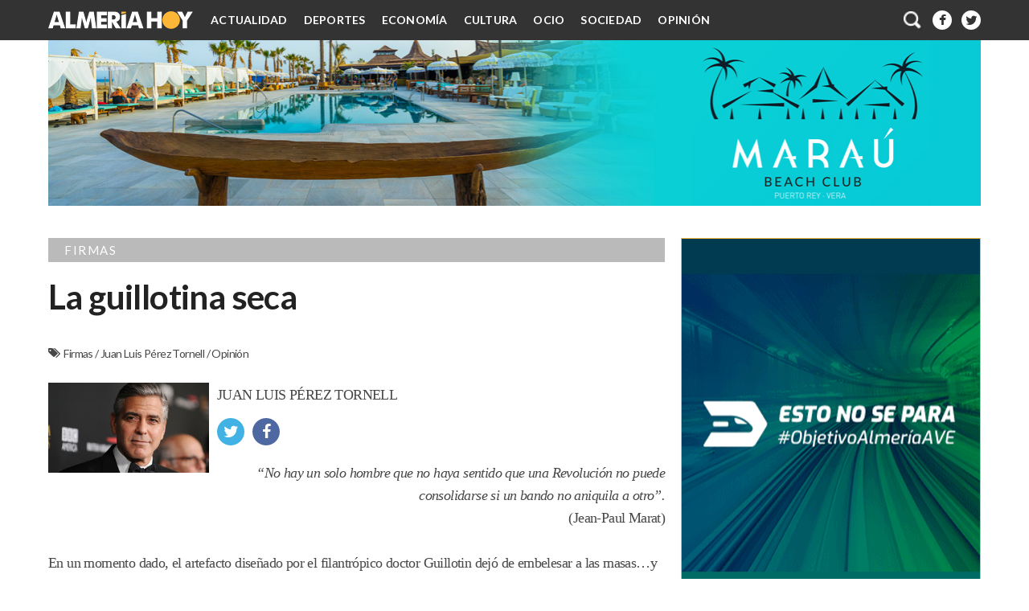

--- FILE ---
content_type: text/html; charset=UTF-8
request_url: https://www.almeriahoy.com/2020/10/la-guillotina-seca.html
body_size: 39788
content:
<!DOCTYPE html>
<html dir='ltr' xmlns='http://www.w3.org/1999/xhtml' xmlns:b='http://www.google.com/2005/gml/b' xmlns:data='http://www.google.com/2005/gml/data' xmlns:expr='http://www.google.com/2005/gml/expr'>
<head>
<link href='https://www.blogger.com/static/v1/widgets/55013136-widget_css_bundle.css' rel='stylesheet' type='text/css'/>
<meta content='text/html; charset=UTF-8' http-equiv='Content-Type'/>
<meta content='blogger' name='generator'/>
<link href='https://www.almeriahoy.com/favicon.ico' rel='icon' type='image/x-icon'/>
<link href='https://www.almeriahoy.com/2020/10/la-guillotina-seca.html' rel='canonical'/>
<link rel="alternate" type="application/atom+xml" title="ALMERÍA HOY - Atom" href="https://www.almeriahoy.com/feeds/posts/default" />
<link rel="alternate" type="application/rss+xml" title="ALMERÍA HOY - RSS" href="https://www.almeriahoy.com/feeds/posts/default?alt=rss" />
<link rel="service.post" type="application/atom+xml" title="ALMERÍA HOY - Atom" href="https://www.blogger.com/feeds/1841766757642019080/posts/default" />

<link rel="alternate" type="application/atom+xml" title="ALMERÍA HOY - Atom" href="https://www.almeriahoy.com/feeds/6574300723518917182/comments/default" />
<!--Can't find substitution for tag [blog.ieCssRetrofitLinks]-->
<link href='https://blogger.googleusercontent.com/img/b/R29vZ2xl/AVvXsEghLsPjLMgN1UtAJdjWy7c-gSGo5bNhk3ZHkl0YZB2j3EnArl5sLQNmgBZ-kpZ5afvJPcE0ZuJNFx-HGel7j-H3MB_CTycO1SvIhellSBdZCV4LEfitoGrDtpngi_PCWCRkkjwqDBMUN27P/s320/juan+luis+perez+tornell+clooney+ok+%25281%2529+%25281%2529+%25281%2529+%25281%2529.jpg' rel='image_src'/>
<meta content='https://www.almeriahoy.com/2020/10/la-guillotina-seca.html' property='og:url'/>
<meta content='La guillotina seca' property='og:title'/>
<meta content='La actualidad de Almería y su provincia desde un punto de vista liberal e independiente.' property='og:description'/>
<meta content='https://blogger.googleusercontent.com/img/b/R29vZ2xl/AVvXsEghLsPjLMgN1UtAJdjWy7c-gSGo5bNhk3ZHkl0YZB2j3EnArl5sLQNmgBZ-kpZ5afvJPcE0ZuJNFx-HGel7j-H3MB_CTycO1SvIhellSBdZCV4LEfitoGrDtpngi_PCWCRkkjwqDBMUN27P/w1200-h630-p-k-no-nu/juan+luis+perez+tornell+clooney+ok+%25281%2529+%25281%2529+%25281%2529+%25281%2529.jpg' property='og:image'/>
<!-- Compatibilidad IE -->
<meta content='IE=edge' http-equiv='X-UA-Compatible'/>
<!-- Para plantillas adaptables en dispositivos táctiles -->
<meta content='width=device-width,initial-scale=1.0,user-scalable=yes' name='viewport'/>
<!-- Título -->
<title>
La guillotina seca
        | 
        ALMERÍA HOY
</title>
<!-- Descripcion -->
<meta content='La guillotina seca. Diario Independiente de Almería. Noticias, opinión, análisis.' name='description' property='og:description'/>
<!-- Otras META <meta content='AlmeriaHoyNoticias' name='author'/>-->
<!-- Escribidlo literalmente -->
<meta content='es' http-equiv='content-language'/>
<meta content='General' name='rating'/>
<!-- Para todos los públicos, caso contrario usar "mature" o "restricted" -->
<meta content='almería, noticias, noticias de almería, cultura, medio ambiente, política, economía, sucesos, deportes, diario, opinión, campo de níjar, levante, poniente, valle del almanzora, la alpujarra, los filabres, los vélez' name='keywords'/>
<!-- Facebook y Twitter -->
<meta content='La guillotina seca' name='twitter:title' property='og:title'/>
<meta content='https://blogger.googleusercontent.com/img/b/R29vZ2xl/AVvXsEghLsPjLMgN1UtAJdjWy7c-gSGo5bNhk3ZHkl0YZB2j3EnArl5sLQNmgBZ-kpZ5afvJPcE0ZuJNFx-HGel7j-H3MB_CTycO1SvIhellSBdZCV4LEfitoGrDtpngi_PCWCRkkjwqDBMUN27P/s320/juan+luis+perez+tornell+clooney+ok+%25281%2529+%25281%2529+%25281%2529+%25281%2529.jpg' name='twitter:image' property='og:image'/>
<!-- FACEBOOK -->
<meta content='blog' property='og:type'/>
<meta content='ALMERÍA HOY' property='og:site_name'/>
<meta content='https://www.facebook.com/Almer%C3%ADa-Hoy-767247509981056' property='article:publisher'/>
<!--<meta content='https://www.facebook.com/profile.php?id=100005360028308' property='article:author'/>-->
<meta content='1549373431976205' property='fb:app_id'/>
<!-- TWITTER CARDS -->
<meta content='summary_large_image' name='twitter:card'/>
<meta content='https://www.almeriahoy.com/2020/10/la-guillotina-seca.html' name='twitter:url' property='og:url'/>
<meta content='@ALMERIA_HOY' name='twitter:site'/>
<meta content='@ALMERIA_HOY' name='twitter:creator'/>
<meta content='https://www.almeriahoy.com/' name='twitter:domain'/>
<!--<meta expr:content='data:blog.metaDescription' name='twitter:description'/>-->
<link href='https://fonts.googleapis.com/css?family=Lato:400,400italic,700' rel='stylesheet' type='text/css'/>
<link href='//netdna.bootstrapcdn.com/font-awesome/4.1.0/css/font-awesome.css' rel='stylesheet'/>
<meta content='7RZn6tIGib3lkH7-FlLse_yGKRAJ_OJHe4j_oVzU_fQ' name='google-site-verification'/>
<style id='page-skin-1' type='text/css'><!--
/*
-----------------------------------------------
Blogger Template Style
Name:     AlmeriaHoy 2.0
Date:     10 Sep 2015
Updated by: Oloman https://www.oloblogger.com
----------------------------------------------- */
/* Use this with templates/template-twocol.html */
body, .body-fauxcolumn-outer {
background:#fff;
margin:0;
color:#231f20;
font: normal normal 14px Lato, Arial, Tahoma, Helvetica, FreeSans, sans-serif;
text-align: center;
}
a:link {
color:#333;
text-decoration:none;
}
a:visited {
color:#333;
text-decoration:none;
}
a:hover {
color:#333;/* Probar este color. Amarillo: #fab438 o el azul: #2e5da0*/
text-decoration:none;
}
a img {
border-width:0;
}
/* Estructura
----------------------------------------------- */
#header-wrapper{
max-width: 1200px;
margin: 0 auto;
padding: 0;
box-sizing: border-box;
}
#header-wrapper h2.title {
display: none;
}
#outer-wrapper {
max-width: 1200px;
margin:50px auto 0;
text-align:left;
border: 0;
border-top: 0;
border-bottom: 0;
box-sizing: border-box;
}
#content-wrapper {
line-height: 0;
font-size:0;
margin:0;
padding:0;
clear:both;
}
#main-wrapper, #crosscol-wrapper, #crosscol-wrapper2, #crosscol-wrapper3 {
float: left;
vertical-align: top;
width: 67.270%;
max-width: 1200px;
margin: 0;
padding: 0 0 0 20px;
box-sizing: border-box;
word-wrap: break-word;
}
#crosscol-wrapper,#crosscol-wrapper2,#crosscol-wrapper3,#HTML112 {
width: 100%;
padding: 0 20px 20px;
box-sizing: border-box;
}
#crosscol-wrapper img,#crosscol-wrapper2 img,#crosscol-wrapper3 img,#HTML112 img {
max-width: 100%;
}
.main {
padding:0;
}
#sidebar-wrapper {
width: 32.720%;
float: right;
}
#footer-wrapper {
max-width: 1200px;
clear: both;
margin: 0;
padding: 0 20px 20px 0;
box-sizing: border-box;
text-align: center;
background: #333;
color: #b8b8b8;
}
.fixed {
-webkit-position: sticky;
position: fixed;
top: 0;
left: 0;
z-index: 99;
background-color: #333;
}
/* Header
-----------------------------------------------
*/
/* ANULADO BORRAR
#header-inner {
background-position: center;
margin-left: auto;
margin-right: auto;
}
#header {
float:left;
display: inline-block;
width: 300px;
margin: 15px auto;
text-align: left;
vertical-align: middle;
}
#header h1 {
margin:0;
padding:15px 20px .25em;
line-height:1.2em;
text-transform:uppercase;
letter-spacing:.2em;
text-shadow: 0 1px 1px white, 0 1px 6px black;
}
#header a {
text-decoration:none;
}
#header a:hover {
}
#header .description {
margin:0;
padding:15px 20px;
text-transform:uppercase;
letter-spacing:.2em;
line-height: 1.4em;
background: rgba(0,0,0,.3);
text-shadow: 0 1px 2px black;
}
#header img {
margin-left: auto;
margin-right: auto;
max-width: 100%;
height: auto;
}
FIN ANULADO */
/* Menu
----------------------------------------------- */
.auxheader {
width: 100%;
}
.menu {text-align: right;margin: 0;padding: 0 20px;box-sizing: border-box;}
.menu .widget {display: inline-block;height: 50px;vertical-align:top;float:right;}
.menu .widget:first-child {float: left;}
.menu .widget:nth-child(2) {float: left;}
.menu a:first-child {
float: left;
height: 50px;
line-height: 50px;
margin-right: 12px;
font-size:0;
}
.menu a:first-child img {
line-height: 50px;
vertical-align: middle;
}
#menunav {float: left;text-align: left;}
#menudrop,#menudrop *{margin:0;padding:0;box-sizing:border-box}
#menudrop{position:relative;z-index:5;overflow:visible;list-style:none;width:100%;margin: 0 ;font-size:0;}
#menudrop li{position:relative;display:inline-block;*display:inline;zoom:1;vertical-align:top;}
#menudrop a{display:block;height:50px;padding:0px 10px;line-height:50px;color:#fff;text-decoration:none;font-size: 14px;font-weight:bold; letter-spacing:.25px;text-transform: uppercase;}
#menudrop li a:before {
content: "";
width: 0;
height: 4px;
position: absolute;
bottom: 0;
left: 50%;
margin-left: -25%;
}
#menudrop li:hover a:before {width:50%;}
#menudrop li:nth-child(1) a:before {background: #2e5da0;} /* Actualidad */
#menudrop li:nth-child(2) a:before {background: #BF3326;} /* Deportes */
#menudrop li:nth-child(3) a:before {background: #f26e24;} /* Economia */
#menudrop li:nth-child(4) a:before {background: #F56991;} /* Cultura */
#menudrop li:nth-child(5) a:before {background: #a3ba6e;} /* Ocio */
#menudrop li:nth-child(6) a:before {background: #c44c8a;} /* Sociedad */
#menudrop li:nth-child(7) a:before {background: #fab438;} /* Opinión (antes Firmas) */
#menudrop a:hover{text-decoration:none}
#menudrop ul{list-style:none;position:absolute;left:-9999px;top:50px;}
#menudrop ul li,#menudrop ul li a{display:block;height:auto;line-height:1.5em;}
#menudrop ul li a{width:160px;padding: 2px 20px;background-color:#fab438;}
#menudrop li:hover ul{left:0}
#menudrop li:hover a{text-decoration:none;}
/*#menudrop li:last-child:hover a {border-bottom: 0;}*/
#menudrop li:hover ul li a{color:#fff;line-height: 1.5em;height:auto;}
#menudrop li:hover ul li a:hover{color:#231f20;}
#cabecera{display:none;text-align:center}
#cabecera span{display:block;cursor:pointer;text-transform:uppercase;padding: 0 8px 0 15px;color: #eee;line-height: 50px;}
#cabecera a {font-size: 14px;font-weight:bold;letter-spacing:.25px;color: #fff;vertical-align:middle;display:inline-block;}
#cabecera a:hover {text-decoration:none;color:#fff;}
#cabecera a img{display:inline-block;vertical-align:middle}
b.triagram{position:relative;margin-left:1em;vertical-align:top;}
.triagram:before{content:"";font-size:40px;display:inline-block;vertical-align:middle;width:1em;height:.125em;border-top:.375em double #fff;border-bottom:.125em solid #fff;}
nav#menumovil{position:absolute;display:none; top: 50px; right:180px;}
nav#menumovil ul{display:none;position:absolute;z-index:10;left:0;right:0;margin:0 auto;padding:0;list-style-type:none;text-align:center;}
nav#menumovil a{display:block;width:190px;height: 40px;line-height:40px;color:#333;padding:0 30px;text-decoration:none;border-bottom:1px solid #fff;}
nav#menumovil ul:first-child{border-top:1px solid #fff}
nav#menumovil a:hover{background-color:#333333;color:#fff}
nav#menumovil ul#menudrop li{display:block;width:100%;}
nav#menumovil ul#menudrop li a{width:160px;text-align:left;padding:0 0 0 20px;color:#fff;background:#333;}
nav#menumovil ul#menudrop ul{position:static;}
nav#menumovil li.desplegable ul {display: block !important;}
nav#menumovil ul#menudrop ul a{text-align:left;padding-left:30px;}
nav#menumovil ul#menudrop li:hover a {background: #000;border-bottom: 1px solid #fff;}
nav#menumovil ul#menudrop li:hover ul li a {background: #231f20;}
nav#menumovil ul#menudrop li:hover ul li a:hover{background:#333333}
/* Caja búsqueda
----------------------------------------------- */
#searchformfix{float:right;overflow:hidden;position:relative;width: 130px;height: 30px;top: 10px;}
#searchform{margin:0;padding:0;}
#searchform fieldset{padding:0;border:none;margin:0;}
#searchform input[type="text"]{background: #333;border: none;float: left;padding: 2px 10px 2px 10px;margin: 0px;width: 130px;height: 30px;border-radius: 3px;line-height: 30px;color: #afafaf;box-sizing: border-box;}
#searchform input[type=submit] {
background: url(https://blogger.googleusercontent.com/img/b/R29vZ2xl/AVvXsEiTV5pRwA8hNK4SlebJsL_UCtOKsisSSM7sxwvpYYMyxgzzbpzU5tPU2rN2ZfanDQlsy9ZqVIAy_X07jvfusk_hTSeMSOZLSSCu42V3RHTfKKO-2_6upibS5pRSu7K5PuTm9IJqyeZ5hWmv/s20/icon-search.png) center 5px no-repeat transparent;
cursor: pointer;
margin: 0;
padding: 0;
width: 24px;
height: 24px;
line-height: 42px;
top: 3px;
right: 0px;
position: absolute;
border:none;
border-radius: 50%;
}
#searchform input[type=submit]:hover{background-color:#666;}
#searchform input[type="text"]:focus{outline-color: transparent;background-color: #fab438;color: black;}
#searchform input[type="text"]:focus + input[type="submit"] {background-color:#333 !important;}
/* Añadido para buscador desplegable */
#searchformfix, #searchform input[type="text"] {width: 180px;}
#searchform input[type=submit] {top:13px;}
#searchform input[type="text"]{outline-color: transparent;background-color: #fab438;color: black;}
#searchform input[type="text"] + input[type="submit"] {background-color:#333 !important;}
#HTML12 {position: relative;}
#activar ~ #searchformfix {display: none;position: absolute;top: 50px;right: 0px;background: #333;height: 0; padding: 0 ;border-radius: 0 0 8px 8px;transition: .5s all;}
#activar {display: none;}
.inputlabel {display: inline-block;height: 50px;line-height: 50px;vertical-align: middle;cursor: pointer;}
#activar ~ .inputlabel:before {content: ""; width: 24px;height:24px;display: inline-block;background: url(https://blogger.googleusercontent.com/img/b/R29vZ2xl/AVvXsEiTV5pRwA8hNK4SlebJsL_UCtOKsisSSM7sxwvpYYMyxgzzbpzU5tPU2rN2ZfanDQlsy9ZqVIAy_X07jvfusk_hTSeMSOZLSSCu42V3RHTfKKO-2_6upibS5pRSu7K5PuTm9IJqyeZ5hWmv/s24/icon-search.png);   background-size: cover;vertical-align: middle;}
#activar ~ .desplegable {display: none;overflow: hidden;padding: 10px 20px; background: #000;color: #fff;}
#activar:checked ~ #searchformfix {display: block;height: auto;padding: 10px;}
#activar:checked ~ .inputlabel:before {content: "X";color: white;background-image: none;height: 50px;width: auto;padding: 0 8px 0 10px;font-size: 20px;}
/* Iconos sociales
----------------------------------------------- */
.socialbar {
text-align: right;
vertical-align: middle;
float: right;
height: 50px;
font-size: 0;
line-height: 0;
}
.socialbar a {
display: inline-block;
color: #333;
font-size: 16px;
line-height: 24px;
width: 24px;
height: 24px;
margin: 13px 6px;
border-radius: 50%;
background: #fff;
vertical-align: middle;
text-align: center;
}
.socialbar a:hover {
background: #333;
color: white;
}
.socialbar a:first-child {
margin: 13px 6px 13px 12px;
height: 24px;
line-height: 24px;
font-size: 16px;
}
.socialbar a:last-child {
margin-right: 0;
}
#footer0 .socialbar {
float: none;
text-align:center;
}
#footer0 .socialbar a {
color: #333;
}
/* Sumarios
----------------------------------------------- */
.sumarios {
margin: 0;
padding: 0;
list-style: none;
}
.sumarios li {
vertical-align: top;
margin: 0;
padding: 0;
list-style: none;
box-sizing: border-box;
}
.sumarios li img {
width: 100%;
height: 100%;
-webkit-object-fit: cover;
object-fit: cover;
}
/* General
-------------*/
.portada .sumarios li,
#main-wrapper .sumarios li,
#sidebar-wrapper .widget  {
width: 50%;
display: inline-block;
vertical-align: top;
margin: 0;
padding: 0 20px 20px 0;
list-style: none;
box-sizing: border-box;
position: relative;
overflow: hidden;
opacity: 1;
}
.portada .sumarios li {
width: 100%;
}
.portada .sumarios li:hover,
#main-wrapper .sumarios li:hover {
opacity: .90;
}
.portada .sumarios li:before,
#main-wrapper .sumarios li:before,
#sidebar-wrapper .widget:before {
content: "";
display: block;
padding-bottom: 58.81%;
}
#sidebar-wrapper .widget:before {
padding-bottom: 58.95%;
}
.portada .sumarios li img,
#main-wrapper .sumarios li img,
#sidebar-wrapper .widget .widget-content {
position: absolute;
top: 0;
left: 0;
bottom: 0;
right: 0;
margin: 0 auto;
padding: 0 20px 20px 0;
box-sizing: border-box;
overflow:hidden;
}
#portada-wrapper .sumarios li h3,
#main-wrapper .sumarios li h3 {
position: absolute;
left: 0;
bottom: 20px;
right: 0;
margin: 0 20px 0 0;
}
#portada-wrapper .sumarios li h3 a,
#main-wrapper .sumarios li h3 a {
min-width: 100%;
position: absolute;
bottom: 0;
margin: 0;
padding: 40px 20px 20px 20px;
box-sizing: border-box;
color: #fff;
font-weight: normal;
font-size: 20px;
line-height: 22px;
letter-spacing: .6px;
text-shadow: 2px 2px 2px #222222;
background: linear-gradient(to bottom,transparent 0,rgba(0,0,0,0.5) 50%,rgba(0,0,0,0.7) 100%) repeat scroll 0 0 transparent;
}
#portada-wrapper .sumarios li h3 a:hover,
#main-wrapper .sumarios li h3 a:hover {
text-decoration: none;
}
/* Portada 1
-------------*/
.portada .widget:first-child {
float: left;
vertical-align: top;
width: 67.222%;
max-width: 1200px;
margin: 0;
padding: 0 0 0 20px;
box-sizing: border-box;
word-wrap: break-word;
}
.portada .widget:first-child .sumarios li:before {
padding-bottom: 60.001%;
}
.cajasubtitulo {
position: absolute;
left: 0;
bottom: 20px;
right: 0;
margin: 0 20px 0 0;
padding: 40px 20px 20px;
box-sizing: border-box;
background: linear-gradient(to bottom,transparent 0,rgba(0,0,0,0.5) 50%,rgba(0,0,0,0.7) 100%) repeat scroll 0 0 transparent;
}
#portada-wrapper .sumarios li .cajasubtitulo h3 {
position: relative;
left: auto;
bottom: auto;
right: auto;
margin: 0;
}
#portada-wrapper .sumarios li .cajasubtitulo h4 {
margin-top: 10px;
position: relative;
}
#portada-wrapper .sumarios li .cajasubtitulo h3 a,
#portada-wrapper .sumarios li .cajasubtitulo a {
position: relative;
min-width: 100%;
bottom: 0;
margin: 0;
padding: 0;
color: #fff;
font-weight: normal;
font-size: 20px;
line-height: 22px;
color: white;
letter-spacing: .6px;
text-shadow: 2px 2px 2px #222222;
background: none;
}
#portada-wrapper .widget:first-child .sumarios li .cajasubtitulo h3 a {
font-size: 42px;
line-height: 46px;
letter-spacing: .6px;
width:100%;
}
/* Portada 2
-------------*/
.portada .widget {
width: 32.778%;
float: right;
}
/* Sidebar gadgets
-------------*/
#sidebar-wrapper .widget {
width: 100%;
}
#sidebar-wrapper .widget .widget-content {
padding: 0;
margin: 0 20px 20px 0;
border: 1px solid #333;
box-sizing: border-box;
}
/* Quitar borde anuncios */
#sidebar-wrapper #HTML4 .widget-content,
#sidebar-wrapper #HTML10 .widget-content,
#sidebar-wrapper #HTML17 .widget-content,
#sidebar-wrapper #HTML117 .widget-content,
#sidebar-wrapper #HTML118 .widget-content {
border:0;
}
#sidebar-wrapper .widget .widget-content h2,
#related-posts h2 {
margin: 0;
padding: 0 20px;
line-height: 30px;
text-transform: uppercase;
letter-spacing: .1em;
font-size: 15px;
color: white;
background: #333;
text-align:left;
}
#related-posts h2 {
margin-bottom: 20px;
}
#sidebar-wrapper .widget .widget-content h2:before,
#related-posts h2:before {
display: inline-block;
content: "";
width: 14px;
height: 14px;
margin: 8px 20px 8px 0;
line-height: 0;
background: #fab438;
border-radius: 50%;
overflow: hidden;
vertical-align: top;
}
#sidebar-wrapper .widget ul {
height: 90%;
height: calc(100% - 30px);
padding: 20px;
margin: 0;
box-sizing: border-box;
font-size: 0;
line-height: 0;
}
#sidebar-wrapper .widget li {
height: auto;
padding: 0;
font-size: 14px;
line-height: 16px;
letter-spacing: .6px;
box-sizing: border-box;
}
#sidebar-wrapper .sumarios h3 {
margin: 0px;
font-size: 14px;
line-height: 16px;
letter-spacing: .6px;
text-overflow: ellipsis;
overflow: hidden;
white-space: nowrap;
}
#HTML21 .sumarios h3 {
white-space: inherit;
}
/* Portada 3 */
.portada .widget:last-child {
width: calc(100% - 20px);
overflow: hidden;
}
.portada .widget:last-child .sumarios li:before {
padding-bottom: 18.94%;
}
.portada .widget:last-child .sumarios li img {
width: calc(65.83% + 10px);
text-align: right;
right: 0 !important;
left: auto;
}
.portada .widget:last-child .sumarios li .cajasubtitulo {
width: calc(33.43%);
left: 20px;
background: #fab438;
bottom: 40px !important;
padding: 20px;
border-radius: 0 20px;
}
.portada .widget:last-child .sumarios li .cajasubtitulo h3 a {
text-shadow: none!important;
font-weight: bold !important;
}
.portada .widget:last-child .sumarios li .cajasubtitulo h4 {
display:none;
}
.portada .widget:last-child .sumarios li span {
left: calc(100% - 65.83% - 10px);
right: auto;
}
#portada .widget:last-child .Exclusiva {
width: auto !important;
height: 20px !important;
left: calc(100% - 65.83% - 10px) !important;
transform: inherit !important;
border-left: 0;
border-radius: 0;
line-height: 20px !important;
padding: 0 20px !important;
box-shadow: none;
}
/* Destacadas y Diputación
-------------*/
#sidebar-wrapper #HTML3 ul,
#sidebar-wrapper #HTML33 ul,
#sidebar-wrapper #HTML53 ul {
padding: 20px 20px 10px;
}
#sidebar-wrapper #HTML3 li,
#sidebar-wrapper #HTML33 li,
#sidebar-wrapper #HTML53 li {
height: 16.666%;
text-align:left;
}
#sidebar-wrapper #HTML33 li:before,
#sidebar-wrapper #HTML53 li:before {
content: "\00b0\00a0";
float: left;
display: inline-block;
content: "";
width: 8px;
height: 8px;
margin: 4px 6px 4px 0;
line-height: 0;
background: #2e5da0;
background: #fab438;
border-radius: 50%;
overflow: hidden;
vertical-align: top;
}
#sidebar-wrapper .sumarios h3 {line-height:16px;}
/* Logo diputación*/
#sidebar-wrapper #HTML53 .widget-content h2:after {
content: url(https://blogger.googleusercontent.com/img/b/R29vZ2xl/AVvXsEj6W9nklmDnvgvnzunpKG2hukLT3vxiX3uZ3jrBor0b1JJHLX0gpGzCEZ_4O750V34YzgXC8h5MZ4oxejoY9UpIe18qENERu_buODXiq7To2ivu15MTub9aANHdQYg4JfaHDH8z817T-IU-/h28/logo-blog-diputacion-almeria.png);
float: right;
overflow: hidden;
height: 30px;
}
#sidebar-wrapper .widget#HTML53 .widget-content {border: 1px solid #fab438;}
#sidebar-wrapper .widget#HTML53 .widget-content h2 {color: #333;background: #fab438;}
#sidebar-wrapper .widget#HTML53 .widget-content h2:before {background: #fff;}
#sidebar-wrapper .widget#HTML53 li:before{background: #333;}
#sidebar-wrapper .widget#HTML53 .videocaja {position:absolute;bottom:0;width:105%;max-width: 105%;height: 47.71%;}
#sidebar-wrapper .videocajabis {height: calc(52.29% - 30px);padding: 0px;box-sizing: border-box;overflow:hidden;}
/* Comarcas
-------------*/
#sidebar-wrapper #HTML17 li {
height: 12.500%;
text-align: left;
}
#sidebar-wrapper #HTML17 li a {
font-weight: bold;;
}
/* Firmas
-------------*/
#sidebar-wrapper #HTML5 ul {
padding: 20px 20px 5px;
}
/* CAMBIAR cuando anuncio sea sencillo en sidebar1 HTML4 O HTML117*/
/* 3 bloques  #sidebar1 img {position: absolute;left: 0 !important;} */
/* 3 bloques  #sidebar1,#sidebar-wrapper #HTML4:before {padding-bottom:187.175% !important} */
#sidebar4 img,
#sidebar4bis img {position: absolute;left: 0 !important;} /* 3 bloques */
/* 3 bloques #sidebar4,#sidebar4bis,#sidebar-wrapper #HTML117:before {padding-bottom:187.175% !important} */
#sidebar5 img {position: absolute;left: 0 !important;}
#sidebar5,#sidebar-wrapper #HTML127:before {padding-bottom:187.80% !important } /* 3 bloques */
#sidebar5 {overflow: visible !important;}
li#superbanner,li#superbanner15,li#superbanner2,li#superbanner25, li#superbanner3, li#superbanner4 {width: 150% !important;display: block !important;height: auto;max-height: 284px;}
li#superbanner15 {max-height: 350px;} /* Afecta a altura HTML23*/
li#superbanner2 {max-height: 283px;} /* Afecta a altura HTML10*/
li#superbanner25 {max-height: 205px;} /* Afecta a altura HTML5*/
li#superbanner3 {max-height: 350px;} /* Afecta a altura HTML17*/
li#superbanner4 {max-height: 283px;}
/*#HTML17 .separator a {margin-top: -10px;}*/
li#superbanner img, li#superbanner15 img, li#superbanner2 img, li#superbanner25 img,li#superbanner3 img, li#superbanner4 img {width: 100% !important;display: block;object-fit:fill;}
@media (max-width: 1010px) {
li#superbanner, li#superbanner15, li#superbanner2, li#superbanner25 {max-height: 284px;width: 100% !important;height: 0;padding-bottom: 27% !important;}
li#superbanner3, li#superbanner15 {max-height: 350px;width: 100% !important;height: 0;padding-bottom: 33% !important;}
li#superbanner4 {max-height: 210px;width: 100% !important;height: 0;padding-bottom: 27% !important;}
#sidebar-wrapper .widget {margin-top: auto !important}
}
#sidebar-wrapper #HTML5:before {
padding-bottom:187.1% /*3 bloques*/
/*padding-bottom: 123.575%;2 bloques*/
}
.gadgetfirmas h4,
.gadgetfirmas table,
.gadgetfirmas br,
.gadgetfirmas .fecha {
display:none;
}
/* Anuncios #sidebar1 */
#HTML19, #HTML20 {display:none;}
#sidebar2bis, #sidebar3bis, #sidebar1, #sidebar2, #sidebar3,#sidebar4,#sidebar4bis,#sidebar5, #intrarticulo {
height: 100%;
width: 100%;
overflow: hidden;
margin:0;
padding:0;
position: relative;
width: 100%;
height: 0;
padding-bottom:58.81%;
z-index:98;
overflow:hidden;
}
#intrarticulo {background: #fab438;margin-bottom:15px; padding-bottom: 26.72% ;/*56.25%*/}
#sidebar2bis iframe, #sidebar3bis iframe, #sidebar1 iframe, #sidebar2 iframe, #sidebar3 iframe,#sidebar4 iframe,#sidebar4bis iframe,#sidebar5 iframe, #intrarticulo iframe {
position: absolute;
top:0;
left: 0;
width: 100%;
height: 100%;
margin: auto;
}
#sidebar1 img, #sidebar2 img, #sidebar3 img,#sidebar4 img, #sidebar4bis img, #sidebar5 img, #sidebar2bis img, #sidebar3bis img {padding: 0;width:100%;height: auto;object-fit:cover;}
#sidebar-wrapper #HTML5 .sumarios li {
clear: both;
/* 3BLOQUES */
height: 12.5%;
height: calc((100% + 15px ) / 7);
padding: 10px 0 0 0;
/*
height: 25%;
padding: 15px 0 0 0; 2BLOQUES*/
box-sizing: border-box;
}
#sidebar-wrapper #HTML5 .sumarios li span {
display:none;
}
#sidebar-wrapper #HTML5 .sumarios li img {
width: 25%;
height: auto;
float: left;
margin: -20px 10px 20px -10px;
}
#sidebar-wrapper #HTML5 .sumarios li div {
margin-top: -15px;
}
#sidebar-wrapper #HTML5 .sumarios li h3 {
border-top: 1px solid #fab438;
padding-top: 6px;
text-overflow: inherit;
white-space: normal;
}
/* Populares y Adopta
-------------*/
#sidebar-wrapper .widget.PopularPosts ul {
padding: 5px 20px;
}
#sidebar-wrapper .widget.PopularPosts:before {
padding-bottom: 123.05%;
}
#sidebar-wrapper #HTML21:before,
#sidebar-wrapper #HTML53:before {
padding-bottom: 123.575%;
}
#sidebar-wrapper .widget.PopularPosts li,
#sidebar-wrapper #HTML21 li {
margin: 0;
padding: 0;
clear:both;
height: 25%;
/*border-top: 1px solid #fab438;*/
box-sizing: border-box;
}
#sidebar-wrapper .widget.PopularPosts li:last-child {
/* border-bottom: 1px solid #fab438;*/
}
.PopularPosts .item-content {
font-size: 0;
line-height: 0;
text-align: left;
height: 100%;
}
.PopularPosts .item-content:before {
height: 100%;
content: "";
display: inline-block;
width: 0;
vertical-align: middle;
}
.PopularPosts .item-thumbnail,
#HTML21 img {
width: 24%;
display: inline-block;
vertical-align: middle;
float: none;
margin: 0;
padding: 5px 0;
box-sizing: border-box;
}
#sidebar-wrapper .widget.PopularPosts li img {
width: 100%;
height: auto;
margin:0;
padding:0;
}
.PopularPosts li span,
#HTML21 span {display:none;}
.PopularPosts .item-title,
#HTML21 h3 {
width: 75%;
display: inline-block;
vertical-align: middle;
padding: 0 0 0 10px;
box-sizing: border-box;
font-size: 14px;
line-height: 16px;
letter-spacing: .6px;
font-weight: normal;
}
.PopularPosts .item-title a {
/*border-bottom: 2px solid #fab438;*/
display: block;
}
.item-snippet {display:none;}
/* Etiquetas */
.portada .sumarios li span,
#main-wrapper .sumarios li span,
.post-body span.etiqueta {
position: absolute;
top: 20px;
left: 0;
z-index: 1;
padding: 0 20px;
height: 20px;
font-size: 14px;
line-height: 20px;
background-color: #2e5da0;
color: #ffffff;
text-align: center;
text-transform: uppercase;
}
/* Truco para etiquetas múltiples en páginas index  .post-body span:nth-child(n+2).etiqueta {display:none;}*/
/* Color de etiquetas */
/* Actualidad #2e5da0 */
/* Deportes #BF3326 */
/* Economia #f26e24 */
/* Cultura #F56991 */
/* Ocio #a3ba6e */
/* Sociedad #c44c8a */
/* Firmas #bababa */
/* Exclusiva #fab438 */
.Política, .Sucesos, .Medio.Ambiente, .Educación, .Meteorología, .Tribunales, .Sanidad, .Carreteras, .Astronomía, .Diputación, .Actualidad{background-color: #2e5da0 !important;}
.Fútbol, .Baloncesto, .Natación, .Balonmano, .Voleibol, .Motor, .Tenis, .Pádel, .Atletismo, .Ciclismo, .Deportes {background-color: #bf3326 !important;}
.Agricultura, .Pesca, .Ganadería, .Construcción, .Nuevas.tecnologías, .Hostelería, .Emprendedores, .Dinero.público, .Licitaciones, .Empresas, .Empleo, .Economía.para.podemitas, .Economía {background-color: #f26e24 !important;}
.Literatura, .Pintura, .Escultura, .Fotografía, .Arqueología, .Historia, .Patrimonio, .Cultura {background-color: #F56991 !important;}
.Conciertos, .Teatro, .Cine, .Series, .Gastronomía, .Naturaleza, .Escapadas, .Internet, .Música, .Cachivaches,  .Ocio {background-color: #a3ba6e !important;}
.Adopta, .Turismo, .Sociedad {background-color: #c44c8a !important;}
.Metropolitana, .Poniente, .Levante, .Almanzora, .Níjar, .Alpujarra, .Filabres, .Vélez, .Comarcas {background-color: #faba47 !important;}
.Firmas, .Entrevistas {background-color: #bababa !important;}
.Exclusiva {background-color: #fab438 !important;}
/* Paginas Firmas con imagen más pequeña */
.Firmas ~ .post-body table {
width: 100%;
max-width: 200px;
float: left;
margin: 0 10px 0 0 !important;
}
.Firmas ~ .post-body table tr:last-child {
display: none;
}
@media (max-width: 600px) {
.Firmas ~ .post-body table {max-width:inherit;float:none;}
}
/* Etiquetas superior entradas*/
.etiquetasuperior {margin: 0 0 20px 0;
padding: 0 20px;
line-height: 30px;
text-transform: uppercase;
letter-spacing: .1em;
font-size: 15px;
color: white;
background: #2e5da0;
text-align: left;
}
/* CINTA DIAGONAL
.sumarios li span.Exclusiva2 {
background-color: white !important;
clear: both !important;
display: block !important;
padding: 0 22px !important;
font-size: 12px !important;
line-height: 20px !important;
text-transform: uppercase !important;
letter-spacing: .1em !important;
color: #fab438!important;
color: black !important;
width: auto;
position: absolute !important;
transform: rotate(-45deg);
text-align: center !important;
left: auto !important;
top: auto !important;
right: -10px !important;
bottom: 40px !important;
margin: auto !important;
}
.sumarios li span.Exclusiva2:before {
content: "Exclusiva";
}
Fin cinta diagonal*/
.Exclusiva{
border: 2px solid white;
border-left: 0;
border-radius: 0 10px 10px 0;
}
#portada .Exclusiva{
border-radius: 50%;
height: 80px ;
width: 80px ;
line-height: 80px ;
padding: 0 ;
left: 20px !important;
top: 20px !important;
transform: rotate(-45deg);
border: 2px solid white;
box-shadow: 0 0 20px white;
}
/* Headings
----------------------------------------------- */
/* Posts
-----------------------------------------------
*/
.date-outer {
margin-right: 20px;
}
h2.date-header {
margin:1.5em 0 .5em;
}
.post {
margin:.5em 0 1.5em;
padding-bottom:1.5em;
}
.post h1, .post h2 {
margin:0 0 40px;
padding:0;
font-size:42px;
line-height:46px;
letter-spacing:-.6px;
font-weight:bold;
color: rgba(34, 34, 34,1);
}
.post h1 a, .post h1 a:hover, .post h1 a:visited, .post h1 strong,
.post h2 a, .post h2 a:hover, .post h2 a:visited, .post h2 strong {
display:block;
text-decoration:none;
font-weight:normal;
}
.post h4 {
margin: 0 0 20px;
font-family: lato;
font-size: 17px;
line-height: 19px;
letter-spacing: -.6px;
font-weight: bold;
color: rgba(112, 112, 112,1)
}
.post-header {
display:none;
}
.post-body .post-header {
display:block;
}
.post-header, .post-header a,
.post-body .post-header, .post-body .post-header a {
font-family:lato;
font-size: 14px;
line-height: 16px;
letter-spacing:-.6px;
color: #474747;
}
.post-labels:before {
content: "\f02c";
font-family: FontAwesome;
font-style: normal;
float: left;
margin-right: 5px;
}
.post-body {
margin:0 0 .75em;
font-family: georgia;
font-size:18px;
line-height: 28px;
letter-spacing:-.6px;
color: #474747;
}
.post-body a {
color:#2e5da0;
}
.post-body blockquote {
line-height:1.3em;
}
.post-footer {
margin: .75em 0;
text-transform:uppercase;
letter-spacing:.1em;
line-height: 1.4em;
}
.post-footer-line-1, .post-footer-line-2, .post-footer-line-3 {
display: none;
}
.comment-link {
margin-left:.6em;
}
.tr-caption-container img {
border: none;
padding: 0;
}
.post blockquote {
margin:1em 20px;
}
.post blockquote p {
margin:.75em 0;
}
/* Sumarios con blockquote */
.post-body blockquote {
float: left;
display: block;
width: calc(40% - 30px);
font-weight: bold;
text-align: justify;
padding: 10px;
box-sizing: border-box;
margin: 10px 30px 10px 0px;
border-top: 2px solid black;
border-bottom: 2px solid black;
letter-spacing: .2px;
color: #231f20;
font: normal bold 20px Lato, Arial, Tahoma, Helvetica, FreeSans, sans-serif;
}
/* Botones sociales
----------------------------------------------- */
.botonera {margin: 0 auto 6px;text-align: left;font-size: 0;}
.botonera div {overflow: hidden;margin: 0px;display: inline-block;*display: inline; zoom: 1;}
.botonera a {display: inline-block; *display: inline; zoom: 1;vertical-align:top;width: 34px;height: 34px;margin: 0 10px 0 0;padding: 0px;color: white;text-decoration: none;line-height: 34px;text-align: center;font-size: 20px;cursor: pointer;text-transform: none;opacity:.9;border-radius: 50%;}
.botonera a:hover {opacity:1;}
.botonera .face a {background: #3b5998;}
.botonera .twit a {background: #2daae1;}
.botonera .goog a {background: #dd4b39;}
.botonera .pint a {background: #ca2128;}
.botonera .mene a {background: #FF6400;}
.botonera .link a {background: #0079BB;}
/* Comments
----------------------------------------------- */
#comments h4 {
margin:1em 0;
font-weight: bold;
line-height: 1.4em;
text-transform:uppercase;
letter-spacing:.2em;
}
#comments-block {
margin:1em 0 1.5em;
line-height:1.6em;
}
#comments-block .comment-author {
margin:.5em 0;
}
#comments-block .comment-body {
margin:.25em 0 0;
}
#comments-block .comment-footer {
margin:-.25em 0 2em;
line-height: 1.4em;
text-transform:uppercase;
letter-spacing:.1em;
}
#comments-block .comment-body p {
margin:0 0 .75em;
}
.comments {
font-size: 16px;
line-height: 18px;
}
#comments h4 {
text-transform: none;
font-weight: normal;
line-height: 1.2em;
font-size: 14px;
margin-left: 10px;
}
.deleted-comment {
font-style:italic;
color:gray;
}
#blog-pager {
font-size: 14px;
line-height: 16px;
margin-right: 3.7%;
}
#blog-pager-newer-link {
float: left;
}
#blog-pager-older-link {
float: right;
}
#blog-pager {
text-align: center;
}
#blog-pager a {
display: inline-block;
background-color: #fab438;
padding: 10px;
box-sizing: border-box;
}
#blog-pager a:hover {
background: #eee;
text-decoration: none;
}
.feed-links {
clear: both;
line-height: 2.5em;
}
/* Sidebar Content
----------------------------------------------- */
.sidebar {
font-size: 14px;
line-height: 1.5em;
width: 100%;
margin: 0 auto;
}
.sidebar h2.title {
display:none;
}
.sidebar h2 {
margin:0 0 15px;
line-height: 1.4em;
text-transform:uppercase;
letter-spacing:.2em;
font-size: 15px;
}
.sidebar ul {
list-style:none;
margin:0 0 0;
padding:0 0 0;
}
.sidebar li {
margin:0;
padding-top:0;
padding-right:0;
padding-bottom:.25em;
padding-left:0px;
text-indent:0;
line-height:1.5em;
}
.sidebar .widget, .main .widget {
margin:0 0 1.5em;
padding:0 0 1.5em;
}
.main .Blog {
border-bottom-width: 0;
position: relative;
}
/* Profile
----------------------------------------------- */
.profile-img {
float: left;
margin-top: 0;
margin-right: 5px;
margin-bottom: 5px;
margin-left: 0;
padding: 4px;
border: 1px solid #cccccc;
}
.profile-data {
margin:0;
text-transform:uppercase;
letter-spacing:.1em;
font-weight: bold;
line-height: 1.6em;
}
.profile-datablock {
margin:.5em 0 .5em;
}
.profile-textblock {
margin: 0.5em 0;
line-height: 1.6em;
}
.profile-link {
text-transform: uppercase;
letter-spacing: .1em;
}
/* Footer
----------------------------------------------- */
footer {
margin-top: 20px;
background: #333;
}
footer .auxheader {
max-width: 1200px;
margin: 0 auto;
}
#footer-wrapper {
color: #b8b8b8;
}
#footer-wrapper a {
color:#b8b8b8;
}
#footer-wrapper a:hover {
color:#666;
}
.footer1, .footer0 {
width:100%;
display:inline-block;
}
.footer1 .widget, .footer0 .widget {
margin-top: 40px;
}
#footer1 .widget:last-child {
margin-right: 0;
}
#footer1 .widget {
display: inline-block;
vertical-align: top;
width: 31.6%;
margin-right: 2.6%;
}
.footer1 h2, .footer0 h2 {
display:none;
}
.footer1 ul {
padding-left:0px;
}
.footer1 li {
margin-left: 20px;
padding: 0px 0px 20px 0px;
line-height: 1em;
list-style: disc;
text-align: left;
}
.footer1 li a{
list-style:none;
font-size: 16px;
font-weight: bold;
}
/* Ajustes internos
----------------------------------------------- */
body#layout .menu div.widget {float: left !important;margin-top: 47px;}
body#layout #main-wrapper {width: 60% !important;}
.blog-feeds, .navbar, .Attribution, div.blogger-clickTrap {display: none !important;height:0 !important; width:0 !important;}
body#layout #header {float:none !important;}
body#layout #sidebar-wrapper .widget:before {padding-bottom: 0;}
body#layout #sidebar-wrapper .widget .widget-content {position: static;}
body#layout #sidebar-wrapper {width: 20%;}
body#layout div.widget {width: 100%;}
.cookie-choices-info {bottom: 0 !important;top:auto !important;padding: 0 !important;background-color:#333 !important;}
body#layout .portada .sumarios li,
body#layout #main-wrapper .sumarios li,
body#layout #sidebar-wrapper .widget {display: block !important;}
/* RWD
----------------------------------------------- */
.status-msg-wrap {
font-size: 16px;
line-height: 18px;
position: absolute;
width: 300px;
margin: 0;
top: -20px;
left: 20px;
z-index: 5;
background-color: #fab438;
padding: 4px;
box-shadow: 0 0 8px #333;
border: 0;
}
.status-msg-bg {background-color: #fab438;}
.post-body img, .separator a {
max-width: 100%;
height: auto;
}
table.tr-caption-container {
margin-bottom: 0;
}
table.tr-caption-container td, table.tr-caption-container th {
border: 0;
}
.post-body table, table.tr-caption-container img {
width: 100%;
max-width: 100%;
border-collapse: collapse;
padding:0;
}
/* Ajuste caption en segundas imágenes */
.articulo table.tr-caption-container {width: auto;}
.articulo table.tr-caption-container img {width: auto;}
.articulo tr td.tr-caption {text-align:center !important;}
.post-body table.tr-caption-container tr td {
padding: 0px;
font-size: 14px;
line-height: 16px;
letter-spacing: .6px;
font-style: italic;
font-family: georgia;
}
table.tr-caption-container tr:first-child * {
font-size: 0;
line-height: 0;
}
.post-body table.tr-caption-container tr td.tr-caption {
padding-top: 15px;
border: 0;
text-align: left !important;
}
.post-body .fecha {
line-height: 10px;
margin-bottom: -4px;
}
/* VIDEOS
------------*/
.videocaja {
width: 100%;
max-width: 100%;
margin: 0 auto;
}
.videocaja div,
[id^=video] {
position: relative;
padding-bottom: 56.25%;
height: 0;
overflow: hidden;
background: #000;
}
/*Parche VIDEO PEREGRIN*/
#video33 {position: static;}
.videocaja div object,
.videocaja div iframe,
.videocaja div embed,
[id^=video] iframe,
[id^=video] object,
[id^=video] embed {
position: absolute;
top: 0;
left: 0;
width: 100%;
height: 100%;
}
[id^=video] img {
position: absolute;
top: 0;
bottom:0;
left: 0;
right: 0;
margin: auto;
width: 100%;
height: auto;
cursor: pointer;
}
[id^=video]:after {
content: url(https://blogger.googleusercontent.com/img/b/R29vZ2xl/AVvXsEgCvjc5apf_iAPeOwwtVKvQ2PcAocdjwRIGcg6_dk-FmySWLy693YgAjoTMOyKEDv3dYJ-UUhhtmQcyXh8Xk6bUgKhlQFh8lykt4bjGwNM93iU3yjWwMdDaBVwGbdSj7WJnPhncwYuTeUwZ/s1600/play-overlay.png);
position: absolute;
top: 50%;
margin-top: -38px;
left: 50%;
margin-left: -38px;
z-index: 1;
cursor: pointer;
}
.vacio:after {
content:"" !important;
}
.fb-fanbox,.fb_iframe_widget, .fb_iframe_widget span, .fb_iframe_widget span iframe[style] {width: 100% !important;height:auto !important;margin:0 auto;text-align:center;}
.fb-fanbox {max-width: 357px !important;}
.twitter-timeline, .twitter-timeline-rendered {width:100% !important;max-width:100% !important;margin:0 auto;text-align:center;}
@media (max-width: 1170px) {
#portada .widget:nth-child(1) .Exclusiva, #portada .widget:nth-child(2) .Exclusiva {border-radius: 0 !important;transform: inherit;height: auto !important;width: auto !important;line-height: 20px !important;left: 0 !important;padding: 0 20px !important;box-shadow: none;border-left: 0;}
}
@media (max-width:1010px) {
.menu .widget:nth-child(2) {float: right;}
#cabecera{display:block;float: left;}
nav#menunav{display:none}
nav#menumovil{display:block;}
.portada .widget {width: 100%;padding: 0 0 0 20px;box-sizing: border-box;}
.portada .widget:first-child {width: 100%;float: none;}
.portada .widget:first-child .sumarios li {width:100%;}
.portada .sumarios li {width: 50%;}
#HTML8 ul.sumarios {width: 50%;display: inline-block;}
#HTML8 ul.sumarios li {width: 100% !important;}
.portada .widget:last-child {width: calc(100%);}
.portada .widget:last-child .sumarios li {width: 100%;}
.portada .widget:last-child .sumarios li:before {padding-bottom: 28.708%;}
#main-wrapper, #sidebar-wrapper {clear: both;float: none;width: 100%;}
.sidebar {max-width: 500px;padding: 0 20px;box-sizing: border-box;}
#sidebar-wrapper .widget {text-align: center;padding: 0;margin: 0 0 20px 0;}
#sidebar-wrapper .widget:before,
#sidebar-wrapper #HTML4:before,
#sidebar-wrapper #HTML117:before,
#sidebar-wrapper #HTML118:before,
#sidebar-wrapper #HTML127:before,
#sidebar-wrapper #HTML5:before,
#sidebar-wrapper .widget.PopularPosts:before, #sidebar-wrapper #HTML21:before {padding: 0 !important;}
#sidebar-wrapper .widget .widget-content {position: static;margin: 0;}
#sidebar-wrapper #HTML3 ul, #sidebar-wrapper #HTML33 ul{padding:20px;}
#sidebar-wrapper .widget.PopularPosts ul {padding:12px 20px;}
#sidebar-wrapper #HTML3 li, #sidebar-wrapper #HTML33 li {height: 20px;text-align:left;}
#sidebar-wrapper #HTML5 .sumarios li {height: auto;text-align: left;line-height: 1.5em;}
#sidebar-wrapper .widget.PopularPosts li, #sidebar-wrapper #HTML21 {font-size: 100%;text-align: left;line-height: 20px;}
#HTML19 .sumarios li, #HTML20 .sumarios li  {width: 100%;padding: 0;}
#sidebar-wrapper #HTML53:before {padding-bottom:0;}
#sidebar-wrapper .widget#HTML53 .videocaja {position:static;}
/*#sidebar2 {height: auto !important;padding-bottom: 0;}*/
#sidebar3 {padding-bottom: 63.81%;}
#HTML17 .separator a {margin-top: 0px;}
#footer-wrapper * {float: none !important;}
#footer1 .widget {display: block;width: 100%;margin: 30px auto;}
#blog-pager {margin-top: 30px;}
#blog-pager span {float: none;}
#blog-pager a {display: block; width: 100%; margin-bottom: 10px;}
}
@media (max-width:670px) {
.portada .sumarios li,
#main-wrapper .sumarios li {width: 100%;}
#HTML8 ul.sumarios {width: 100%;}
#portada-wrapper .widget:first-child .sumarios li .cajasubtitulo h3 a {font-size: 30px;line-height:32px;}
#portada-wrapper .sumarios li .cajasubtitulo a {font-size: 14px;line-height: 16px;}
.portada .widget:last-child .sumarios li:before {padding-bottom: 58.81%;}
.portada .widget:last-child .sumarios li .cajasubtitulo {top: 0 !important;bottom: 20px !important;left: 0;padding: 40px 20px 20px;background: linear-gradient(to bottom,transparent 0,rgba(0,0,0,0.5) 50%,rgba(0,0,0,0.7) 100%) repeat scroll 0 0 transparent;}
.portada .widget:last-child .sumarios li .cajasubtitulo {width: calc(100% - 20px);bottom: 20px !important;top: auto !important;}
#portada-wrapper .sumarios li .cajasubtitulo h3 a {color: white !important;text-shadow:2px 2px 2px #222222 !important;}
.portada .widget:last-child .sumarios li img{width: 100%;}
.portada .widget:last-child .sumarios li span, #portada .widget:last-child .Exclusiva {left:0 !important;}
.separator a,
.post-body img {float: none !important;margin-left: 0 !important;margin-right: 0 !important;}
}
@media (max-width:570px) {
#cabecera {margin-left: -40px;}
.socialbar {margin-right: 30px;}
.portada .widget:first-child .sumarios li h3 a, #portada-wrapper .sumarios li h3 a, #main-wrapper .sumarios li h3 a {font-size: 20px;line-height:22px;}
}
@media (max-width:480px) {
.socialbar {display:none;}
#cabecera a {display:none;}
.inputlabel {display:none;}
#portada-wrapper .widget:first-child .sumarios li .cajasubtitulo h4 a {display:none;}
.portada .widget:first-child .sumarios li h3 a {display:block;}
.portada .widget:first-child .sumarios li h3 a, #portada-wrapper .sumarios li h3 a, #main-wrapper .sumarios li h3 a,
#portada-wrapper .widget:first-child .sumarios li .cajasubtitulo h3 a {font-size: 18px;line-height:20px;}
.PopularPosts .item-title {font-size: 12px;line-height: 14px;}
#sidebar-wrapper #HTML5 .sumarios li {line-height: 1em;}
}

--></style>
<!-- SOLO PARA PAGINAS ESTATICAS CONTACTO, aviso legal y cookies -->
<!-- ================= -->
<!-- RESTO DE PÁGINAS ESTÁTICAS -->
<!-- SOLO PARA PORTADA -->
<!-- ================= -->
<!-- SOLO PORTADA Y PAGINAS ESTATICAS -->
<!-- ============================================= -->
<!-- EN TODAS EXCEPTO ENTRADAS Y PAGINAS ESTATICAS -->
<!-- ============================================= -->
<!-- SOLO PARA ENTRADAS -->
<!-- ================== -->
<style>
        /* Entradas relacionadas */
        #related-posts {
          margin: 40px auto;
          padding: 0px;
          font-size: 0;
          line-height: 0;
          text-align: center;
          text-transform: none;
        }
        #related-posts a {
          position: relative;
          display: inline-block;
          width: 33.333%;
          height: 0;
          overflow: hidden;
          margin: 0 0;
          padding: 0 0 19.5% 0;
          border-right: 20px solid white;
          box-sizing: border-box;
          text-decoration: none;
          color: #fff;
        }
        #related-posts a:last-child {
          border-right: 0;
        }
        #related-posts a:hover {
          text-decoration: none;
        }
        #related-posts a img {
          position: absolute;
          top: 0;
          left: 0;
          bottom: 0;
          right: 0;
          margin: 0 auto;
          padding: 0;
          overflow: hidden;
          width: 100%;
          height: 100%;
          -webkit-object-fit: cover;
          object-fit: cover;
        }
        #related-posts a div {
          position: absolute;
          bottom: 0;
          left: 0;
          margin: auto;
          width: 100%;
          font-size: 16px;
          line-height: 18px;
          padding: 20px;
          box-sizing: border-box;
          text-align: left;
          text-shadow: 2px 2px 2px #222222;
          background: linear-gradient(to bottom,transparent 0,rgba(0,0,0,0.5) 50%,rgba(0,0,0,0.7) 100%) repeat scroll 0 0 transparent;
        }
        #related-posts a:hover div{
          font-size: 16px;
        }
        @media (max-width: 600px) {
          h1.post-title {font-size: 26px;line-height: 28px;}
          #related-posts a {
            display: block;
            width: 100%;
            height: auto;
            margin: 0 auto 20px;
            padding-bottom: 50%;
            border-right: 0;
          }
        }
        /* Nivo slider */
        #nivo {position:relative;}
        #nivo div:nth-child(n+2) img {
          position: absolute;
          top: 0;
          left:0;
          z-index: -1;
        }
        #nivo img {
          width: 100%;
          height: auto;
        }
        .nivoSlider {
          position:relative;
          width:100%;
          height:auto;
          overflow: hidden;
        }
        .nivoSlider img {
          position:absolute;
          top:0px;
          left:0px;
          max-width: none;
          padding: 0;
          border: 0;
        }
        .nivo-main-image {
          display: block !important;
          position: relative !important; 
          width: 100% !important;
        }
        /* If an image is wrapped in a link */
        .nivoSlider a.nivo-imageLink {
          position:absolute;
          top:0px;
          left:0px;
          width:100%;
          height:100%;
          border:0;
          padding:0;
          margin:0;
          z-index:6;
          display:none;
          background:white; 
          filter:alpha(opacity=0); 
          opacity:0;
        }
        /* The slices and boxes in the Slider */
        .nivo-slice {
          display:block;
          position:absolute;
          z-index:5;
          height:100%;
          top:0;
        }
        .nivo-box {
          display:block;
          position:absolute;
          z-index:5;
          overflow:hidden;
        }
        .nivo-box img { display:block; }
        /* Caption styles */
        .nivo-caption {
          position:absolute;
          left:0px;
          bottom:0px;
          /*background:#e6e6e6;*/
          background-color:rgba(0, 0, 0, 0.8);
          color:#ffffff;
          width:100%;
          z-index:8;
          padding: 5px 10px;
          opacity: 0.8;
          overflow: hidden;
          display: none;
          -moz-opacity: 0.8;
          filter:alpha(opacity=8);
          -ms-filter: "progid:DXImageTransform.Microsoft.Alpha(Opacity=80)";
          -webkit-box-sizing: border-box; /* Safari/Chrome, other WebKit */
          -moz-box-sizing: border-box;    /* Firefox, other Gecko */
          box-sizing: border-box;         /* Opera/IE 8+ */
        }
        .nivo-caption p {
          padding:5px;
          margin:0;
        }
        .nivo-caption a {
          display:inline !important;
        }
        .nivo-html-caption {
          display:none;
        }
        /* Direction nav styles (e.g. Next Prev) */
        .nivo-directionNav a {
          position:absolute;
          top:45%;
          z-index:9;
          cursor:pointer;
          text-decoration:none;
          display:none !important;
        }
        .nivo-prevNav {
          left:0px;
        }
        .nivo-nextNav {
          right:0px;
        }
        /* Control nav styles (e.g. 1,2,3...) */
        .nivo-controlNav {
          text-align:center;
          padding: 15px 0;
        }
        .nivo-controlNav a {
          cursor:pointer;
        }
        .nivo-controlNav a.active {
          font-weight:bold;
        }
        .nivowrap {
          padding: 0px;
        }
        .nivowrap .nivoSlider {
          position:relative;
          background:#fff url(loading.gif) no-repeat 50% 50%;
          margin-bottom:0px;
          overflow: visible;
        }
        .nivowrap .nivoSlider img {
          position:absolute;
          top:0px;
          left:0px;
          display:none;
        }
        .nivowrap .nivoSlider a {
          border:0;
          display:block;
        }
        .nivowrap .nivo-controlNav {
          text-align: left;
          padding: 0;
          position: relative;
          z-index: 10;
        }
        .nivowrap .nivo-controlNav a {
          display:inline-block;
          width:10px;
          height:10px;
          background:#e6e6e6;
          border-radius: 40px;
          text-indent:-9999px;
          border:0;
          margin: 0 2px;
        }
        .nivowrap .nivo-controlNav a.active {
          background: #58ACFA;
        }
        .nivowrap .nivo-directionNav a {
          display:block;
          width:30px;
          height:30px;
          /* background: #eee;*/
          /*text-indent:-9999px;*/
          border:0;
          top: auto;
          bottom: -36px;
          z-index: 11;
          font-size: 0;
        }
        .nivowrap .nivo-directionNav a:hover {
          background-color: #58ACFA;
          -webkit-border-radius: 2px;
          -moz-border-radius: 2px;
          border-radius: 2px;
        }
        .nivowrap a.nivo-nextNav {
          background-position:-16px 50%;
          right:0px;
        }
        .nivowrap a.nivo-prevNav {
          background-position:11px 50%;
          left: auto;
          right: 35px;
        }
        a.nivo-prevNav:before, a.nivo-nextNav:before {
          content: "\25C4";
          color: #e6e6e6;
          line-height: 30px;
          text-align: center;
          font-size: 30px;
        }
        a.nivo-nextNav:before {
          content:"\25BA";
        }
        .nivowrap .nivo-caption {
          text-align:right;
          font-size:12px;
        }
        .nivowrap .nivo-caption a {
          color:#fff;
          border-bottom:1px dotted #fff;
        }
        .nivowrap .nivo-caption a:hover {
          color:#fff;
        }
        .nivowrap .nivo-controlNav.nivo-thumbs-enabled {
          width: 80%;
          text-align:center;
          background-color:rgba(0, 0, 0, 0.9);
        }
        .nivowrap .nivo-controlNav.nivo-thumbs-enabled a {
          width: auto;
          height: auto;
          background: none;
          margin-bottom: 5px;
        }
        .nivowrap .nivo-controlNav.nivo-thumbs-enabled img {
          display: block;
          width: 120px;
          height: auto;
        }
        /* Añadido miniaturas */
        .nivo-directionNav {
          position: absolute;
          top: 0;
          right: 8px;
        }
        a.nivo-prevNav:before, a.nivo-nextNav:before {
          text-shadow: 0 0 1px #333;
        }
        .nivowrap .nivo-controlNav.nivo-thumbs-enabled {
          width: 100%;
          font-size: 0;
          line-height: 0;
        }
        .nivowrap .nivo-controlNav.nivo-thumbs-enabled a {
          width: 11.625%;
          margin: 1% 1% 1% 0;
        }      }
        .nivowrap .nivo-controlNav.nivo-thumbs-enabled a:nth-of-type(8n+0) {
          margin: 0;
        }
        .nivowrap .nivo-controlNav.nivo-thumbs-enabled img {
          width: 100%;
          margin: 0;
        }
      </style>
<script src='https://ajax.googleapis.com/ajax/libs/jquery/1/jquery.min.js'></script>
<!-- MENU DESPLEGABLE PARA MOVILES -->
<script type='text/javascript'>
      //<![CDATA[
      $(document).ready(function(){
        $('#menumovil').html($('#menunav').html());
        $('#cabecera span').click(function(){
          if ($('nav#menumovil > ul').hasClass('expanded')) {
            $('nav#menumovil ul.expanded').removeClass('expanded').slideUp(250);
            $(this).removeClass('open');
          } else {
            $('nav#menumovil > ul').addClass('expanded').slideDown(250);
            $(this).addClass('open');
          }
        });
        $('nav#menumovil > ul > li:has(ul)').addClass('desplegable');
        $('nav#menumovil > ul > li > a').click(function() {
          var comprobar = $(this).next();
          $('nav#menumovil li').removeClass('activa');
          $(this).closest('li').addClass('activa');
          if((comprobar.is('ul')) && (comprobar.is(':visible'))) {
            $(this).closest('li').removeClass('activa');
            comprobar.slideUp('normal');
          }
          if((comprobar.is('ul')) && (!comprobar.is(':visible'))) {
            $('nav#menumovil ul ul:visible').slideUp('normal');
            comprobar.slideDown('normal');
          }
        });
      });
      //]]></script>
<!-- GESTION DE ANUNCIOS <script type='text/javascript'> //<![CDATA[ ubicacion = new Array(); anunciante = new Array(); anuncio = new Array(); totalanuncios = 0; function leer(json) { totalanuncios = json.feed.entry.length; for(i=0; i<totalanuncios; i++) { ubicacion[i] = json.feed.entry[i].gsx$ubicacion.$t; anunciante[i] = json.feed.entry[i].gsx$anunciante.$t; anuncio[i] = json.feed.entry[i].gsx$anuncio.$t; } } function mostrar(que,donde) { var salida = ""; anuncios = new Array(); cont = 0; for(i=0; i<totalanuncios; i++) { if (ubicacion[i] == que) { anuncios[cont] = anuncio[i]; cont++; } } max = anuncios.length - 1; var alea = Math.round(Math.random()*max); salida += anuncios[alea]; if (salida != "") { document.getElementById(donde).innerHTML = salida; } else { document.getElementById(donde).style.display = 'block'; } } //]]></script>-->
<script type='text/javascript'>
      //<![CDATA[


var ubicacion = new Array('superior','superior2','superior3','superior4','superbanner','superbanner15','superbanner2','superbanner25','superbanner3','superbanner3','superbanner4','superbanner4','sidebar1','sidebar2','sidebar3','sidebar4','sidebar4bis','sidebar5','intrarticulo','intrarticulo','intrarticulo')

var anuncio = new Array('<style>#bheader {width: 100%; height: auto;display:block;} #bheader img {width: 100% !important; height: auto;} </style><a href="https://www.marau.es" onclick="gtag(&#039;event&#039;, &#039;clic&#039;, {&#039;event_category&#039;: &#039;Banners&#039;, &#039;event_label&#039;: &#039;MarauSuperior&#039;,&#039;value&#039;: 20210503});" imageanchor="1" style="margin-left: 1em; margin-right: 1em;" target="_blank"><img border="0" src="https://2.bp.blogspot.com/-0oSPIsN8Vtg/WxhAxmMegKI/AAAAAAAAljs/__PPCwBlmSwuQZtCk_a-6OI0Gtcuc8gbACLcBGAs/s1600/ANUNCIO%2BALMERIA%2BHOY.JPG" data-original-width="1161" data-original-height="206" /></a>','<style>#bheader2 {width: 100%; height: auto;display:block;} #bheader img {width: 100% !important; height: auto;} </style><div class="separator" style="clear: both; text-align: center;"><a href="https://www.cosentino.com/es/dekton/kraftizen/" onclick="gtag(&#039;event&#039;, &#039;clic&#039;, {&#039;event_category&#039;: &#039;Banners&#039;, &#039;event_label&#039;: &#039;CosentinoSuperior2&#039;,&#039;value&#039;: 20221222});" imageanchor="1" style="margin-left: 1em; margin-right: 1em;" target="_blank"><img border="0" data-original-height="283" data-original-width="1160" src="https://blogger.googleusercontent.com/img/b/R29vZ2xl/AVvXsEh8NkpiCvLCi4WVNuj_bGHieHN7fJr5J1dHhKDXY5Bp9ArWHe_p2xhAlhMXTK357IUhO3oUBGPxTXObdcD86Nm9aLK30gtVJipiE1EpBDwHew4pKUvK3T_4yUhiUwl9oLhJi4oNBMtj3xM0aZJ9UIqEi5BahfRjYnKQzmorElnO9KD_wh-iblP07qRWhA/s1600/COSENTINO%20DIC-banner_kraftizen%20GIF.gif" width="1160" /></a></div>','<style>#bheader3 {width: 100%; height: auto;display:block;} #bheader3 img {width: 100% !important; height: auto;} </style><div class="separator" style="clear: both; text-align: center;"><a target="_blank" onclick="gtag(&#039;event&#039;, &#039;clic&#039;, {&#039;event_category&#039;: &#039;Banners&#039;, &#039;event_label&#039;: &#039;PeregrinSuperior3&#039;,&#039;value&#039;: 20240902});" href="https://peregrin.es" ><img border="0" data-original-height="472" data-original-width="3000" src="https://blogger.googleusercontent.com/img/b/R29vZ2xl/AVvXsEiPX3-tbH6Y3d2Ij5YvX2YQc3MRbXEStt4T-lHA_y3WjYu-09TT5clPXlQmXAxq4DV__AuxOCYcVXIit46aAwMdV6mEFoObF778IGyR9ARpxB3R4T0OWbnOquGWHNpZG3eMn3PhZU0ZhP0XeW6ccKp82kJ_w0lBEh7AVc3h9ucyHPQy83eFCdXVcCPXv5pX/s1600/09%20PEREGR%C3%8DN-faldon2.jpg"  /></a></div>','<style>#bheader4 {padding: 20px 0 0 0;width: 100%; height: auto;display:block;} #bheader4 img {width: 100% !important; height: auto;} </style><div class="separator" style="clear: both; text-align: center;"><a target="_blank" href="https://comercial-vera.es/" onclick="gtag(&#039;event&#039;, &#039;clic&#039;, {&#039;event_category&#039;: &#039;Banners&#039;, &#039;event_label&#039;: &#039;ComercialVera&#039;,&#039;value&#039;: 20230413});"   imageanchor="1" style="margin-left: 1em; margin-right: 1em;"><img border="0" data-original-height="283" data-original-width="1160" src="https://blogger.googleusercontent.com/img/b/R29vZ2xl/AVvXsEgyHt-vTbIKiBQPydjreUhU_9MpUTOvWq2xhNGwrvsJyfUb8MKGRDR9dYLbXMF1MOHbXa7HxHBn_vysWDcg-lJ9ZctPYuQlrfw6Akl-EBUykeukWtMTtOHzqw76Y0LIQrsTXgOHZKGxAw9szAtT6pZAtY90m2kaH-tZPP723RxIxPF4BZIEkeJP8iqhzQ/s1600/COMERCIAL%20VERA.jpg" /></a></div>','<div class="separator" style="clear: both; text-align: center;"><a target="_blank" href="https://www.galasa.es/" onclick="gtag(&#039;event&#039;, &#039;clic&#039;, {&#039;event_category&#039;: &#039;Banners&#039;, &#039;event_label&#039;: &#039;Galasa&#039;,&#039;value&#039;: 20220711);"   imageanchor="1" style="margin-left: 1em; margin-right: 1em;"><img border="0" data-original-height="283" data-original-width="1160" src="https://blogger.googleusercontent.com/img/b/R29vZ2xl/AVvXsEj_SL2jzf67L2cR5BoLlS-NhkExYf-IE1qMvE40BqqU4xWZDiuc7ywKruaBSlQ7vcbNbMRZI0Do6vslLVhc6ULkA_MoFwgWDXLUsBrcX-kcvzR8aasiYxUMhqi5QDm5OZDndRYLB-XI9KcydCssbAZGVKv9EmbqSukrUO2Jw-urUa-N9Y6mT2Nf9oRoZg/s1600/GALASA_1160x283.gif" /></a></div>','<div class="separator" style="clear: both; text-align: center;"><a target="_blank" href="https://blog.dipalme.org/juan-y-medio-rvfv-sheila-hernandez-agrobio-y-cooperacion-2005-seran-los-galardonados-en-el-dia-de-la-provincia/" onclick="gtag(&#039;event&#039;, &#039;clic&#039;, {&#039;event_category&#039;: &#039;Banners&#039;, &#039;event_label&#039;: &#039;DiputacionAlmeria&#039;,&#039;value&#039;: 20251106});"   imageanchor="1" style="margin-left: 1em; margin-right: 1em;"><img border="0" data-original-height="300" data-original-width="1160" src="https://blogger.googleusercontent.com/img/b/R29vZ2xl/AVvXsEjlEg2zk3tfg938Uw6QVm92XTAZjg0HUgW5K6DAuuv7_OCPguJec0bjnagkVzc-mKL2TxusFV9mSl8-Q0YmY3YpH2USKXVSixoc_9wyS5cgRByE6BFlluID9A4AovOWdKt_RAQTGUjpnlQSpIEh4NN59WH421W2-W_0IxJVRD79wQ_4oYU-Gs6rsUSpcYfu/s1600/DIPUTACI%C3%93N%20D%C3%8DA%20DE%20LA%20PROVINCIA%201160x300.gif" /></a></div>','<div class="separator" style="clear: both; text-align: center;"><a target="_blank" href="https://seamoscorresponsables.com/" onclick="gtag(&#039;event&#039;, &#039;clic&#039;, {&#039;event_category&#039;: &#039;Banners&#039;, &#039;event_label&#039;: &#039;JuntaAndalucia&#039;,&#039;value&#039;: 20250521});"   imageanchor="1" style="margin-left: 1em; margin-right: 1em;"><img border="0" data-original-height="390" data-original-width="1600" src="https://blogger.googleusercontent.com/img/b/R29vZ2xl/AVvXsEi1AMkbBaFCvIQ97Ehqjj6toT77I3I9NkCj8T0iKBMNh9KfqP3rk60mR0dlR4s8TOujL8sP9mHAoJdqpw-Hc77q_Dh8wynpblrjDOUy2Ael7pEFILvlt3nASHibDoGg1fWP0AoEgBj3WXBFO5T1-AboifjxCoyYzp-JSA0Rn0LIk0Zz9OXN0oSjZNsuUowd/s1600/1000126675.jpg" /></a></div>','<div class="separator" style="clear: both; text-align: center;"><a target="_blank" href="https://www.redcupra.es/navarro-segura/oferta-nuevo-cupra-formentor-etsi-g?origin=o?idcmp=dis:BannerNewFormentor:Cupra_Formentor:IDAdBannerFormentor:Conversion:AlmeriaHoy::banner:Multidispositivo::" onclick="gtag(&#039;event&#039;, &#039;clic&#039;, {&#039;event_category&#039;: &#039;Banners&#039;, &#039;event_label&#039;: &#039;VeraImportSeat&#039;,&#039;value&#039;: 20240206});"   imageanchor="1" style="margin-left: 1em; margin-right: 1em;"><img border="0" data-original-height="205" data-original-width="1160" src="https://blogger.googleusercontent.com/img/b/R29vZ2xl/AVvXsEir_Q0KeMEn4Jp_SZVaqymD_MkMTNDLyAuH6TD33oz2EUN25XMAPORgCymWezrAUD1wd3d5GmhQAQZkL6Glw72gQn5xK0A6Ix8d7DChkGk0OoMDoL5eyIZv3VJQjlMfDf7Z5TaHgjgz2EZ_R51qCBc2RJuX3R1rxNf49TNqx4j5_-wkGIVWU1-dAVRFgO_S/s1600/NAVARRO%20SEGURA-BANNER%20VN.gif" /></a></div>','<style>#bheader4 {width: 100%; height: auto;display:block;} #bheader4 img {width: 100% !important; height: auto;} </style><div class="separator" style="clear: both; text-align: center;"><a target="_blank" href="https://www.grupoveraimport.com/promociones/nuevo/audi-q4-e-tron-2/" onclick="gtag(&#039;event&#039;, &#039;clic&#039;, {&#039;event_category&#039;: &#039;Banners&#039;, &#039;event_label&#039;: &#039;VeraImportAudi&#039;,&#039;value&#039;: 20251004});"  imageanchor="1" style="margin-left: 1em; margin-right: 1em;"><img border="0" data-original-height="350" data-original-width="1169" src="https://blogger.googleusercontent.com/img/b/R29vZ2xl/AVvXsEjy4KO0HVQLrNjyrTilcGaadud00D8F1EU02ILAclq1SHY38x6MAHmrxpl4A7QuTo8u7l1oAwHnnPWKo1zDag9fbxuRi8kB8lz_S9g85qw_j_F5tOOR5gQC0762y2k6kPt1GDh2R2ymPgYuKPnKJV9ThT_0KFS2hqUavx79eermc9Kq0WB23ACpL586-5pk/s1600/10%20VERA%20IMPORT-Q4_etron_1169x350_SinCuota.gif" /></a></div>','<div class="separator" style="clear: both; text-align: center;"><a target="_blank" href="https://www.grupoveraimport.com/promociones/nuevo/tiguan-hibrido-enchufable/" onclick="gtag(&#039;event&#039;, &#039;clic&#039;, {&#039;event_category&#039;: &#039;Banners&#039;, &#039;event_label&#039;: &#039;VeraImportVW&#039;,&#039;value&#039;: 20251004});"   imageanchor="1" style="margin-left: 1em; margin-right: 1em;"><img border="0" data-original-height="350" data-original-width="1169" src="https://blogger.googleusercontent.com/img/b/R29vZ2xl/AVvXsEhf3EV7U8WWuTrwIZBdl5jcVF3KamkvGkWUeitrL5JUXlqzv0VVA7YTCBPKRyFbfk8J1Wy9nNlQcoYS1LLRVs7RwrnPQ6NfwSKYMtGMMFg0M3Mk4KYFR22NoBoHw-xLMEmrbS3vdgwN7jAnBoEIwgdVBJFx6P7yifQVuvzK18Qu5AU-mTbHCHBY1202JTzZ/s1600/10%20VERA%20IMPORT-19-09-2025%20VERA%20IMPORT_TIGUAN%20PHEV_1169x350_dinamico_Sin%20Precio.gif" /></a></div>','<style>#bheader4 {padding: 20px 0 0 0;width: 100%; height: auto;display:block;} #bheader4 img {width: 100% !important; height: auto;} </style><div class="separator" style="clear: both; text-align: center;"><a target="_blank" href="https://www.deretil.com/" onclick="gtag(&#039;event&#039;, &#039;clic&#039;, {&#039;event_category&#039;: &#039;Banners&#039;, &#039;event_label&#039;: &#039;Deretil&#039;,&#039;value&#039;: 20220701});"   imageanchor="1" style="margin-left: 1em; margin-right: 1em;"><img border="0" data-original-height="238" data-original-width="968" src="https://blogger.googleusercontent.com/img/b/R29vZ2xl/AVvXsEiml-SxPT7okgkKXPlI-YuaP9LG_6lNlY0M-0wRdgr7AwyoR10diE_pRXJBrtW9xqzOxKo72Uv70ZCBkLthjfQAWeogNgQsMJcFVjiZiHZV1cbeSxDc6aiy1VH3eiUZ23yfJY1ZRiKwH601niXhZ5RRP8Xgzyp_TAphoaZZyqB9wTwgepcCJjxAG-uy1Q/s1600/Banner%20Deretil%202021_2022.png" /></a></div>','<style>#bheader4 {padding: 20px 0 0 0;width: 100%; height: auto;display:block;} #bheader4 img {width: 100% !important; height: auto;} </style><div class="separator" style="clear: both; text-align: center;"><a target="_blank" href="http://www.deretilnature.com/" onclick="gtag(&#039;event&#039;, &#039;clic&#039;, {&#039;event_category&#039;: &#039;Banners&#039;, &#039;event_label&#039;: &#039;DeretilNature&#039;,&#039;value&#039;: 202200701});"   imageanchor="1" style="margin-left: 1em; margin-right: 1em;"><img border="0" data-original-height="238" data-original-width="968" src="https://blogger.googleusercontent.com/img/b/R29vZ2xl/AVvXsEhyWBm2Q51lYdIfHwNzS2HBZ4D8SucLRDpGQdLgq6TSxE6pR8lPyrFBTv8NtZVFh_Y-F2wywqM_3srKN7NlwNjVd3nLZXNQBl8OqcEQR6aLJpnaqVG7Z65P7v0oKpyNqcHDk3pOKSoUAZIyn7Slk8EyMi3xwg54C1bulmpzbOwED6D_lOdzJhvigL2j9Q/s1600/Banner%20Deretil%20Nature%202022.png" /></a></div>','<div class="separator" style="clear: both; text-align: center;"><a target="_blank" onclick="gtag(&#039;event&#039;, &#039;clic&#039;, {&#039;event_category&#039;: &#039;Banners&#039;, &#039;event_label&#039;: &#039;GeodaPulpi&#039;,&#039;value&#039;: 20210503});" href="http://www.geodapulpi.es/" imageanchor="1" ><img border="0" data-original-height="352" data-original-width="600" height="374" src="https://1.bp.blogspot.com/-mScCLKs7x44/XyMfr5fKAiI/AAAAAAAAx7w/vNKBWuLzE2wXxF8skGhyFg5PtL7AvOKTwCLcBGAsYHQ/s640/GEODA%2BGENERICO.jpg" width="640" /></a></div>','<div class="separator" style="clear: both;"><a target="_blank" onclick="gtag(&#039;event&#039;, &#039;clic&#039;, {&#039;event_category&#039;: &#039;Banners&#039;, &#039;event_label&#039;: &#039;Torrecardenas&#039;,&#039;value&#039;: 20251113});" href="https://torrecardenas.com/gran-encendido-navidad-centro-comercial-torrecardenas/" style="display: block; text-align: center; "><img alt="" border="0" data-original-height="294" data-original-width="50" src="https://blogger.googleusercontent.com/img/b/R29vZ2xl/AVvXsEinNqqwJIRLlIcufBUB3ECpQOueaM26oQklK42LNMbHi27pfRljipxdBtwtF0Xvc7-gPcmDoIrRcK09n7Df8j0JQ_sBe-Vbao6y_dZDDrByfCnm7dnv9yLt7gcyeapdfpQiiOM5LJZ2xlCClPUoL64M2y3SmLPf75jdDKtSohTtS5gzQpzn7NHY8b2cI4ZU/s1600/PLATAFORMA-TORREC%C3%81RDENAS%20Encendido_500x294%20%281%29.jpg"/></a></div>','<div class="separator" style="clear: both; text-align: center;"><a href="https://destinovera.com/tus-playas-de-invierno/" onclick="gtag(&#039;event&#039;, &#039;clic&#039;, {&#039;event_category&#039;: &#039;Banners&#039;, &#039;event_label&#039;: &#039;VeraCiudad&#039;,&#039;value&#039;: 20251031});" imageanchor="1" target="_blank"><img border="0" data-original-height="294" data-original-width="500" src="https://blogger.googleusercontent.com/img/b/R29vZ2xl/AVvXsEgrWOwLz3JdqiIy-mubkn245KJKzk1BfsDZPP6P3Hk5fjGR71HbOwSXVv2xaOxiu2N0UUILiY0QxBYoSuxoTpCShrJ02OU550T8hmS6Vx8rqP5SnVs5nV-tg-wnS7FE-cEO8GcZ1BkYjp0ei8VTlrH6fPyeq9Z1Cd2u1dYRt2Fb6fXY288XwtQrcz49RYWe/s1600/10%20VERA-PLAYAS%20INVIERNO.png" width="500" /></a></div>','<div class="separator" style="clear: both;"><a target="_blank" onclick="gtag(&#039;event&#039;, &#039;clic&#039;, {&#039;event_category&#039;: &#039;Banners&#039;, &#039;event_label&#039;: &#039;Carboneras&#039;,&#039;value&#039;: 20241107});" href="javascript:void();" style="display: block; text-align: center; "><img alt="" border="0"  data-original-height="294" data-original-width="500" src="https://blogger.googleusercontent.com/img/b/R29vZ2xl/AVvXsEiUqWVSYxEzN60WauG5gB4XYMAh-kl9RPDZCXXOR0VJg0r2tD7WuSe-6yuUpHPmaHJYHdtJiKYSVeTGCiZIkJx4PqQzskDUZxGt0Y4hxObXGN6pkWguD6gnqnW1uwai1ii1Lm7Mxm6j-CIeV95vvjr-6bTDC4jPqX53xUisJuTtg8RCxY9xIJ3c94xqD85g/s1600/CARBONERAS-Banner%20Actualidad%20Almanzora.png"/></a><img src="https://tag.yieldoptimizer.com/ps/analytics?pxid=109512&" width=&#039;1&#039; height=&#039;1&#039;></div>','<div class="separator" style="clear: both;"><a target="_blank" onclick="gtag(&#039;event&#039;, &#039;clic&#039;, {&#039;event_category&#039;: &#039;Banners&#039;, &#039;event_label&#039;: &#039;AHSencillo&#039;,&#039;value&#039;: 20221214});" href="http://www.almeriahoy.com/p/contacto.html" style="display: block; text-align: center; "><img alt="" border="0" data-original-height="219" data-original-width="373" src="https://blogger.googleusercontent.com/img/b/R29vZ2xl/AVvXsEjG2aHiWDwS8NEms0h6OfB9UEETSD2jTksW-v9iY-SQr1JPEiJaL-HYSEbQdcF4nnDy6KgFgnB3i9XMOkV51xeaIegnWw_wapqvU49mqVhVa-XYZlTc4bhtwuPa-XvzQjH5OHpg0_I1_ZeT1i2X7z0C3Fz_KaN3_I4hemidyHumBZvu0fEaG9Q7ROuVpg/s1600/AHPubli1.gif"/></a></div>','<div class="separator" style="clear: both; text-align: center;"><a href="http://www.almeriahoy.com/p/contacto.html" imageanchor="1" style="margin-left: 1em; margin-right: 1em;"><img border="0" src="https://blogger.googleusercontent.com/img/b/R29vZ2xl/AVvXsEhtQac8uL9QwcH8V99wK5uamUmz45kz2QCYLmCZRxNcKnWn19GiBiE9efrouioL-gjmO5mAqQMh0EggAc52U7Xx2efXeZSktb6OUrPzaOMmPv6ZGhePpQMtTdA_VV-jFqSMxg_6y2ihTgN_L1vc17ZdcaX2-O-j1YmnxggAm6MRUYiSbvEzG3tsa9yzbg/s1600/AHPubli3.gif" data-original-width="363" data-original-height="684" /></a></div>','<iframe src="http://almacen.almeriahoy.com/patro/dektoncab/banner.html" border="0" scrolling="no" allowtransparency="true" width="100%" height="205"; style="border:0" overflow="visible";></iframe>','<iframe src="http://almacen.almeriahoy.com/patro/platinumcab/platinum.html" border="0" scrolling="no" allowtransparency="true" width="100%" height="205"; style="border:0" overflow="visible";></iframe>','<iframe src="http://almacen.almeriahoy.com/patro/ysla/ysla.html" border="0" scrolling="no" allowtransparency="true" width="100%" height="205"; style="border:0" overflow="visible";></iframe>')

totalanuncios = anuncio.length;
      function mostrar(que,donde) {
        var salida = "";
        anuncios = new Array();
        cont = 0;
        for(i=0; i<totalanuncios; i++) {
          if (ubicacion[i] == que) {
            anuncios[cont] = anuncio[i];
            cont++;
          }
        }
        max = anuncios.length - 1;
        var alea = Math.round(Math.random()*max);
        salida += anuncios[alea];
        if (salida == "hola") {
		document.getElementById(donde).style.display = 'block';
        } else {
        document.getElementById(donde).innerHTML = salida;
        }
      }
      //]]></script>
<!-- ENLACES EXTERNOS EN VENTANA NUEVA <script type='text/javascript'> //<![CDATA[ $(document).ready(function($) { //open external links in new window $('a:not([href^="https://www.almeriahoy.com"]):not([href^="#"]):not([href^="/"])').addClass('external'); $('a[class="external"]').click(function(){ $(this).attr('target','_blank'); }); }); //]]></script> -->
<!-- Sumarios y miniaturas sidebar -->
<script type='text/javascript'>
      //<![CDATA[
      var showsubtitulo = false;
      // Selección etiquetas
      var etiquetas = ['Exclusiva','Política','Sucesos','Medio Ambiente','Educación','Meteorología','Tribunales','Sanidad','Carreteras','Astronomía', 'Diputación', 'Actualidad','Fútbol','Baloncesto','Natación','Balonmano','Voleibol','Motor','Tenis','Pádel','Atletismo','Ciclismo','Deportes','Agricultura','Pesca','Ganadería','Construcción','Nuevas tecnologías','Hostelería','Emprendedores','Dinero público','Licitaciones','Empresas','Empleo','Economía para podemitas','Economía','Conciertos','Teatro','Cine','Series','Gastronomía','Naturaleza','Escapadas','Internet','Música','Cachivaches','Ocio','Adopta','Turismo','Sociedad','Literatura','Pintura','Escultura','Fotografía','Arqueología','Historia','Patrimonio','Cultura','Comarca Metropolitana','Poniente','Levante','Almanzora','Níjar','Alpujarra','Los Filabres','Los Vélez','Comarcas','Firmas', 'Entrevistas'];
      function labelthumbs(json) {
        if (cuadradomini == true) {
          var cuadrado = '-c'
          } else {
            var cuadrado = '';
          };
        document.write('<ul class="sumarios">');
        for (var i = 0; i < numposts; i++) {
          var entry = json.feed.entry[i];
          var posttitle = entry.title.$t;
          // Selección etiquetas
          var tag = ''; var exc = '';
          for(var l= 0; l < etiquetas.length;l++) {
            for(var k= 0; k < entry.category.length;k++) {
//CINTA DIAGONAL              if(entry.category[k].term == 'Exclusiva') {exc='<span class="Exclusiva"></span>';}
//              else {
              if(etiquetas[l] == entry.category[k].term) {tag = entry.category[k].term;l=etiquetas.length;k=entry.category.length;}
//              }
            } 
          }
          var posturl;
          if (i == json.feed.entry.length) break;
          for (var k = 0; k < entry.link.length; k++) {
            if (entry.link[k].rel == 'replies' && entry.link[k].type == 'text/html') {
              var commenttext = entry.link[k].title;
              var commenturl = entry.link[k].href;
            }
            if (entry.link[k].rel == 'alternate') {
              posturl = entry.link[k].href;
              break;
            }
          }
          var thumburl;
          try {
            thumburl = entry.media$thumbnail.url;
          } catch (error) {
            s = entry.content.$t;
            a = s.indexOf("<img");
            b = s.indexOf("src=\"", a);
            c = s.indexOf("\"", b + 5);
            d = s.substr(b + 5, c - b - 5);
            if ((a != -1) && (b != -1) && (c != -1) && (d != "")) {
              thumburl = d;
            } else thumburl = '';
          }
          if ((soloconimagen != true) || ((soloconimagen == true) && (thumburl != ''))) {
            var postdate = entry.published.$t;
            var cdyear = postdate.substring(0, 4);
            var cdmonth = postdate.substring(5, 7);
            var cdday = postdate.substring(8, 10);
            var monthnames = new Array();
            monthnames[1] = "Ene";
            monthnames[2] = "Feb";
            monthnames[3] = "Mar";
            monthnames[4] = "Abr";
            monthnames[5] = "May";
            monthnames[6] = "Jun";
            monthnames[7] = "Jul";
            monthnames[8] = "Ago";
            monthnames[9] = "Sep";
            monthnames[10] = "Oct";
            monthnames[11] = "Nov";
            monthnames[12] = "Dic";
            document.write('<li>');
            if ((showpostthumbnails == true) && (thumburl != '')) {
              thumburl = thumburl.replace('/s72-c/', '/s' + anchomini + cuadrado + '/');
              thumburl = thumburl.replace('s72', 's' + anchomini + cuadrado );
              document.write('<a href="' + posturl + '" target ="_top"><span class="'+ tag +'">' + tag + '</span>'+exc+'<img class="sumariosimg" src="' + thumburl + '"/></a>');
            }
            if (tag == 'Firmas') { 
              var firma = entry.content.$t;
			  firma = firma.substring(0,firma.indexOf('</div>'));
              document.write('<div class="gadgetfirmas">' + firma + '</div>');
            }
            if (showsubtitulo == true) {
              document.write('<div class="cajasubtitulo">');
              document.write('<h3><a href="' + posturl + '" target ="_top">' + posttitle + '</a></h3>');
              var postcontent = entry.content.$t;
              postcontent = postcontent.substring(0,postcontent.indexOf('</h4>'));
              document.write('<a href="' + posturl + '">' + postcontent + '</a></div>');
              showsubtitulo = false;
            } else {
              document.write('<h3><a href="' + posturl + '" target ="_top">' + posttitle + '</a></h3>');
              if ("content" in entry) {
                var postcontent = entry.content.$t;
              } else if ("summary" in entry) {
                var postcontent = entry.summary.$t;
              } else var postcontent = "";
              var re = /<\S[^>]*>/g;
              postcontent = postcontent.replace(re, "");
              postcontent = postcontent.split('LEER MÁS')[0];
              if (showpostsummary == true) {
                if (postcontent.length < numchars) {
                  document.write('');
                  document.write(postcontent);
                  document.write('');
                } else {
                  document.write('');
                  postcontent = postcontent.substring(0, numchars);
                  var quoteEnd = postcontent.lastIndexOf(" ");
                  postcontent = postcontent.substring(0, quoteEnd);
                  document.write(postcontent + '');
                  document.write('');
                }
              }
            }
            var towrite = '';
            var flag = 0;
            //document.write('<br/>');
            if (showpostdate == true) {
              towrite = towrite + monthnames[parseInt(cdmonth, 10)] + '-' + cdday + ' - ' + cdyear;
              flag = 1;
            }
            if (showcommentnum == true) {
              if (flag == 1) {
                towrite = towrite + ' | ';
              }
              if (commenttext == '1 Comments') commenttext = '1 Comment';
              if (commenttext == '0 Comments') commenttext = 'No Comments';
              commenttext = '<a href="' + commenturl + '" target ="_top">' + commenttext + '</a>';
              towrite = towrite + commenttext;
              flag = 1;;
            }
            if (i != (numposts - 1)) document.write('');
            document.write('</li>');
          }
        }
        document.write('</ul>');
      }
      //]]></script>
<!-- QUITAR TEXTO DE FIRMAS Y DEJAR SOLO NOMBRE (FORMATO ANTIGUO FIRMAS) <script type='text/javascript'> //<![CDATA[ $(document).ready(function(){ $("#HTML5 .sumarios li").each(function() { //this.innerHTML=this.innerHTML.replace(/(0[1-9]|[12][0-9]|3[01])[- &#183;.](0[1-9]|1[012])[- &#183;.](19|20)\d\d/,". "); // $(this).append("..."); var entrada = this.innerHTML.replace(/(0[1-9]|[12][0-9]|3[01])[- &#183;.](0[1-9]|1[012])[- &#183;.](19|20)\d\d/,"*"); var salida = entrada.substr(0, entrada.indexOf("*")); this.innerHTML=salida; }); // Cambiar orden nombre-titulo $("#HTML5 .sumarios li h3").each(function() { $(this).appendTo($(this).parent()); }); }); //]]></script>-->
<!-- QUITAR TEXTO DE FIRMAS Y DEJAR SOLO NOMBRE (FORMATO POST)-->
<script type='text/javascript'>
      //<![CDATA[
      $(document).ready(function(){
        $("#HTML5 .sumarios li .gadgetfirmas .fecha").each(function() {
          var entrada = this.innerHTML.replace(/( \/ )(0[1-9]|[1-9]|[12][0-9]|3[01])[- ·.](0[1-9]|[1-9]|1[012])[- ·.](19|20)\d\d/,"");
          var salida = entrada;
          this.innerHTML=salida;
		  $(this).css("display","inline-block");
        });
      });
      //]]></script>
<!-- GESTION DE VIDEOS -->
<script type='text/javascript'>//<![CDATA[
$(document).ready(function() {
$("div[id^=video]").click(function() {
var idcaja = $(this).attr("id");
var idvideo = idcaja.split("-")[1];
//var idvideo = $("#"+idcaja+" img").attr("src").split("/")[4];
var ytvideo = "<iframe src='https://www.youtube.com/embed/" + idvideo + "' title='YouTube video player' frameborder='0' allow='accelerometer; autoplay; clipboard-write; encrypted-media; gyroscope; picture-in-picture; web-share' allowfullscreen></iframe>";
//var ytvideo = "<iframe src='https://www.youtube.com/embed/" + idvideo + "?rel=0&autoplay=1' frameborder='0' allowfullscreen></iframe>";
$("#"+idcaja).addClass("vacio");
document.getElementById($(this).attr("id")).innerHTML = ytvideo;
});
});
//]]></script>
<!-- SCRIPTS PARA ENTRADAS -->
<!-- TABLAS ORDENABLES-->
<style>
        table    { display: table;width: 100%;}
        tr       { display: table-row; }
        thead    { display: table-header-group; }
        tbody    { display: table-row-group; font-family: "Lucida Console", Monospace; font-size: 14px;}
        tfoot    { display: table-footer-group; }
        col      { display: table-column; }
        colgroup { display: table-column-group; }
        td, th   { display: table-cell;position: relative;text-align: right;box-sizing: border-box;border: 1px solid #eee;vertical-align: middle;padding: 4px;}
        th {text-align:center;cursor:pointer;    background: #191919;color: white;}
        caption  { display: table-caption }
        //th:after { content: "\2195";position: relative; font-size: 22px;line-height: 22px;top: 50%;margin: -8px 0 0 3px;right: 0;}
        table th.header:after {content: " \25B4\25BE";}
        table th.header.headerSortUp:after {
          content: " \25B4";
        }
        table th.header.headerSortDown:after {
          content: " \25BE";
        }
        table  tbody tr:nth-child(2n) td {
          background: #fff;
        }
        table  tbody tr:nth-child(2n+1) td {
          background: #fcfcfc;
        }
        table tr td:nth-child(1) {text-align:left;}
        @media (max-width:1000px){table tbody {font-size:14px;}}
        @media (max-width:640px){table tbody {font-size:14px;}}
      </style>
<!-- Entradas relacionadas con miniatura. Script -->
<script type='text/javascript'>
        //<![CDATA[
        var relatedTitles = new Array();
        var relatedTitlesNum = 0;
        var relatedUrls = new Array();
        var thumburl = new Array();
        function related_results_labels_thumbs(json) {
          for (var i = 0; i < json.feed.entry.length; i++) {
            var entry = json.feed.entry[i];
            relatedTitles[relatedTitlesNum] = entry.title.$t;
            try
            {thumburl[relatedTitlesNum]=entry.media$thumbnail.url;}
            catch (error){
              s=entry.content.$t;a=s.indexOf("<img");b=s.indexOf("src=\"",a);c=s.indexOf("\"",b+5);d=s.substr(b+5,c-b-5);if((a!=-1)&&(b!=-1)&&(c!=-1)&&(d!="")){
                thumburl[relatedTitlesNum]=d;} else thumburl[relatedTitlesNum]='https://blogger.googleusercontent.com/img/b/R29vZ2xl/AVvXsEiTHuF17ZHt1axXJoRcT9SIuqLPJKc5fdnYtL86uNM2r7Zs8Fm4paN26SbAhW6qelb43AqMsnznWZlTYfxGJKTt73fKbQlQZwEthnoef-7KbrlIwNu4T025GcpUXdECTtCPg8gzO26Lhmnz/s420/imgredes2.jpg';
              // https://blogger.googleusercontent.com/img/b/R29vZ2xl/AVvXsEhsURk2oNupsRM4avNxjqOJeZ68ouTRDhqxcFGfFGJdc6o3nSQRkzwA4MklKmPG7a-aZpsEjyoyAif4IwxyN-pnR_D1wLrp_L7G9oT1DNASTaHJFo0nkunCw0hdzWHxq96yIrw-O6Hg7Y0/s400/noimage.png
            }
            if(relatedTitles[relatedTitlesNum].length>150) relatedTitles[relatedTitlesNum]=relatedTitles[relatedTitlesNum].substring(0, 150)+"...";
            for (var k = 0; k < entry.link.length; k++) {
              if (entry.link[k].rel == 'alternate') {
                relatedUrls[relatedTitlesNum] = entry.link[k].href;
                relatedTitlesNum++;
              }}}}
        function removeRelatedDuplicates_thumbs() {
          var tmp = new Array(0);
          var tmp2 = new Array(0);
          var tmp3 = new Array(0);
          for(var i = 0; i < relatedUrls.length; i++) {
            if(!contains_thumbs(tmp, relatedUrls[i])) {
              tmp.length += 1;
              tmp[tmp.length - 1] = relatedUrls[i];
              tmp2.length += 1;
              tmp3.length += 1;
              tmp2[tmp2.length - 1] = relatedTitles[i];
              tmp3[tmp3.length - 1] = thumburl[i];
            }}
          relatedTitles = tmp2;
          relatedUrls = tmp;
          thumburl=tmp3;
        }
        function contains_thumbs(a, e) {
          for(var j = 0; j < a.length; j++) if (a[j]==e) return true;
          return false;
        }
        function printRelatedLabels_thumbs() {
          for(var i = 0; i < relatedUrls.length; i++)
          {
            if((relatedUrls[i]==currentposturl)||(!(relatedTitles[i]))) {
              relatedUrls.splice(i,1);
              relatedTitles.splice(i,1);
              thumburl.splice(i,1);
            }}
          var r = Math.floor((relatedTitles.length - 1) * Math.random());
          var i = 0;
          if(relatedTitles.length>0) document.write('<h2>'+relatedpoststitle+'</h2>');
          while (i < relatedTitles.length && i < 20 && i<maxresults) {
            document.write('<a href="' + relatedUrls[r] + '"><img  src="'+thumburl[r].replace('/s72-c/','/s360/')+'"/><div>'+relatedTitles[r]+'</div></a>');
            if (r < relatedTitles.length - 1) {r++;} else {r = 0;}
            i++;
          }
        }
        //]]>
      </script>
<!-- Sistema pestañas comentarios dos tipos -->
<style>
        /* CSS Tabs jQuery */
        .contenedor_tab {
          clear: both;
          padding: 0px;
          margin: 0 auto 20px;
          display: block;
          /*background: #eee;*/
          border: 1px solid #333;
          border-top: 0;
          overflow: hidden;
        }
        ul.tabs {
          width: 100%;
          height: auto;
          float: left;
          margin: 0;
          padding: 0;
          list-style: none;
          position: relative;
          z-index: 1;
          border: 1px solid #333;
          border-bottom: 0;
          box-sizing: border-box;
        }
        ul.tabs li{float: left;width: 50%;margin:0;padding:0;line-height:29px;margin-bottom:-2px;background:#333;overflow:hidden;position:relative;box-sizing: border-box;}
        ul.tabs li a{text-decoration:none;color:#fff;display:block;font-size:13px;padding:0 20px;outline:none;}
        ul.tabs li a:hover{background:#000;}
        ul.tabs li.activo a:before {
          display: inline-block;
          content: "";
          width: 14px;
          height: 14px;
          margin: 8px 20px 8px 0;
          line-height: 0;
          background: #fab438;
          border-radius: 50%;
          overflow: hidden;
          vertical-align: top;
        }
        ul.tabs li.activo, ul.tabs li.activo a, ul.tabs li.activo a:hover {
          color: #333;
          font-weight: bold;
          background: transparent;
          border-bottom: 0;
        }
        .contenido_tab {display:none;}
        .fb_iframe_widget, .fb_iframe_widget span, .fb_iframe_widget span iframe[style], .fb-comments span, .fb-comments iframe {
          width: 100% !important;height:auto !important;
        }
      </style>
<script type='text/javascript'>
        //<![CDATA[
        $(document).ready(function() {
          $(".contenido_tab").hide(); //Ocultar capas
          $("ul.tabs li:first").addClass("activo").show(); //Activar primera pestaña
          $(".contenido_tab:first").show(); //Mostrar contenido primera pestaña
          // Sucesos al hacer click en una pestaña
          $("ul.tabs li").click(function() {
            $("ul.tabs li").removeClass("activo"); //Borrar todas las clases "activo"
            $(this).addClass("activo"); //Añadir clase "activo" a la pestaña seleccionada
            $(".contenido_tab").hide(); //Ocultar todo el contenido de la pestaña
            var activatab = $(this).find("a").attr("href"); //Leer el valor de href para identificar la pestaña activa 
            $(activatab).fadeIn(); //Visibilidad con efecto fade del contenido activo
            return false;
          });
        });

        //]]>
      </script>
<!-- CODIGO HASTA 06-11-2018 <script> (function(i,s,o,g,r,a,m){i[&#39;GoogleAnalyticsObject&#39;]=r;i[r]=i[r]||function(){ (i[r].q=i[r].q||[]).push(arguments)},i[r].l=1*new Date();a=s.createElement(o), m=s.getElementsByTagName(o)[0];a.async=1;a.src=g;m.parentNode.insertBefore(a,m) })(window,document,&#39;script&#39;,&#39;//www.google-analytics.com/analytics.js&#39;,&#39;ga&#39;); ga(&#39;create&#39;, &#39;UA-69638006-1&#39;, &#39;auto&#39;); ga(&#39;send&#39;, &#39;pageview&#39;); </script> -->
<!-- Global site tag (gtag.js) - Google Analytics Hasta 02-09-2023 <script async='async' src='https://www.googletagmanager.com/gtag/js?id=UA-69638006-1'/> <script>//<![CDATA[ window.dataLayer = window.dataLayer || []; function gtag(){dataLayer.push(arguments);} gtag('js', new Date()); gtag('config', 'UA-69638006-1'); gtag('config', 'UA-128737963-1'); //]]></script> -->
<!-- Google tag (gtag.js) Hasta 07-08-2024 <script async='async' src='https://www.googletagmanager.com/gtag/js?id=UA-69638006-1'/> <script>//<![CDATA[ window.dataLayer = window.dataLayer || []; function gtag(){dataLayer.push(arguments);} gtag('js', new Date()); gtag('config', 'UA-69638006-1'); //]]></script> -->
<!-- Google tag (gtag.js) LA QUE NO SOY PROPIETARIO -->
<script async='async' src='https://www.googletagmanager.com/gtag/js?id=G-QGJ6VW7B7D'></script>
<script>//<![CDATA[
  window.dataLayer = window.dataLayer || [];
  function gtag(){dataLayer.push(arguments);}
  gtag('js', new Date());

  gtag('config', 'G-QGJ6VW7B7D');
//]]></script>
<link href='https://www.blogger.com/dyn-css/authorization.css?targetBlogID=1841766757642019080&amp;zx=e86970c3-08d6-4d7f-977e-caa941fc2750' media='none' onload='if(media!=&#39;all&#39;)media=&#39;all&#39;' rel='stylesheet'/><noscript><link href='https://www.blogger.com/dyn-css/authorization.css?targetBlogID=1841766757642019080&amp;zx=e86970c3-08d6-4d7f-977e-caa941fc2750' rel='stylesheet'/></noscript>
<meta name='google-adsense-platform-account' content='ca-host-pub-1556223355139109'/>
<meta name='google-adsense-platform-domain' content='blogspot.com'/>

</head>
<body>
<!-- Google Tag Manager (noscript) -->
<noscript><iframe height='0' src='https://www.googletagmanager.com/ns.html?id=GTM-K3KZL8K' style='display:none;visibility:hidden' width='0'></iframe></noscript>
<!-- End Google Tag Manager (noscript) -->
<!-- COMENTARIOS FACEBOOK -->
<div id='fb-root'></div>
<!-- <script> (function(d, s, id) { var js, fjs = d.getElementsByTagName(s)[0]; if (d.getElementById(id)) return; js = d.createElement(s); js.id = id; js.src = &quot;//connect.facebook.net/es_LA/all.js#xfbml=1&quot;; fjs.parentNode.insertBefore(js, fjs); }(document, &#39;script&#39;, &#39;facebook-jssdk&#39;));</script> -->
<script async='async' crossorigin='anonymous' defer='defer' nonce='V8DJwmOV' src='https://connect.facebook.net/es_ES/sdk.js#xfbml=1&version=v20.0'></script>
<!-- FIN COMENTARIOS FACEBOOK -->
<div id='outer-wrapper'>
<div id='wrap2'>
<!-- skip links for text browsers -->
<span id='skiplinks' style='display:none;'>
<a href='#main'>
            skip to main 
          </a>
          |
          <a href='#sidebar'>
            skip to sidebar
          </a>
</span>
<div class='auxheader fixed'>
<div id='header-wrapper'>
<div class='menu section' id='menu'><div class='widget HTML' data-version='1' id='HTML13'>
<h2 class='title'>
Logo
</h2>
<div class='widget-content'>
<a href="/"><img src="https://blogger.googleusercontent.com/img/b/R29vZ2xl/AVvXsEgAQJENGHV_sgyaoXbT-Sq2TJuGx8fsju3jr0fD9FsJHJzv5WLBwq0DAFiQhnicATdNFzdcjDZXstntAqg3QgJlXj6DeBQoKKPieZUYoyW3gjswFezg2TlNpr-xbo22fIeYLfGXTvbPxrk9/s180-r/AHlogotransp2.png"/></a><!-- Anterior logo https://blogger.googleusercontent.com/img/b/R29vZ2xl/AVvXsEjjvTiVQxyKDiLb0cwjkYXN3BD3CjqYHjLXJRTK2l_jlsJ5hYz9srcQsAm94GGMbZkeLWOJSJ1-vQ3Kar3AiPilNJlf7ivOf2PwbIQwVMeEL9X1JZ6gHoQONBZAZO6O82wHeiiFQhHyrzA/s180/AHlogotransp.png -->
</div>
<div class='clear'></div>
</div><div class='widget HTML' data-version='1' id='HTML18'>
<h2 class='title'>
Menú
</h2>
<div class='widget-content'>
<nav id="menunav">
<ul id="menudrop">
<li><a alt="Actualidad" title="Actualidad" href="/p/actualidad.html">Actualidad</a></li>
<li><a alt="Deportes" title="Deportes" href="/p/deportes.html">Deportes</a></li>
<li><a alt="Economía" title="Economía" href="/p/economia.html">Economía</a></li>
<li><a alt="Cultura" title="Cultura" href="/p/cultura.html">Cultura</a></li>
<li><a alt="Ocio" title="Ocio" href="/p/ocio.html">Ocio</a></li>
<li><a alt="Sociedad" title="Sociedad" href="/p/sociedad.html">Sociedad</a>
<li><a alt="Sociedad" title="Sociedad" href="/p/opinion.html">Opinión</a>
</li>
</li></ul></nav>
<div id="cabecera">
<span>  <a href="javascript:void();"><!--<img src="https://blogger.googleusercontent.com/img/b/R29vZ2xl/AVvXsEh3YGJkhkqaXfUzY57_cugM9SmbUAR2osiNHfjH0hvYBhcde1PS1RTgMFlwYWB2x9qyGBgy7y_uJYiwy-qQ3vMQJ0NpbZI0lVuOX_GYOd8f3JBFKJ8xEyNaOub3DTQq_K_vDJS4Ishb-58/s1600/cabeceraah.png"/>SELECCIONE--></a><b class="triagram"></b></span>
</div>
<nav id="menumovil">
</nav>
</div>
<div class='clear'></div>
</div><div class='widget HTML' data-version='1' id='HTML14'>
<h2 class='title'>
Social
</h2>
<div class='widget-content'>
<div class="socialbar"><a href="https://www.facebook.com/pages/Almer%C3%ADa-Hoy/767247509981056" rel="nofollow" target="_blank"><i class="fa fa-facebook"></i></a>
<a href="https://twitter.com/almeria_hoy" rel="nofollow" target="_blank"><i class="fa fa-twitter"></i></a>
<!--<a href="https://plus.google.com/+AlmeriaHoyNoticias/posts" rel="nofollow" target="_blank"><i class="fa fa-google-plus"></i></a>--></div>
</div>
<div class='clear'></div>
</div><div class='widget HTML' data-version='1' id='HTML12'>
<h2 class='title'>
Buscador
</h2>
<div class='widget-content'>
<input id="activar" name="activar" type="checkbox" />
<label class="inputlabel" title="Clic para activar" for="activar"></label>
<div id='searchformfix'>
            <form action='/search' id='searchform'>
              <input name='q' onblur='if (this.value == &quot;&quot;) {this.value = &quot;Buscar&quot;;}' onfocus='if (this.value == &quot;Buscar&quot;) {this.value = &quot;&quot;;}' type='text' value='Buscar'/>
               <input type='submit' value=''/>
           </form>
          </div>
</div>
<div class='clear'></div>
</div></div>
</div>
</div>
<div id='content-wrapper'>
<div id='crosscol-wrapper' style='text-align:center'>
<div class='crosscol section' id='crosscol'><div class='widget HTML' data-version='1' id='HTML11'>
<div class='widget-content'>
<!-- ANUNCIO ORIGINAL -->
<script src="//spreadsheets.google.com/feeds/list/1cUDoOEnvhodeMC703FZ5KOvvHfe3CCIJAKSadzFf1ck/od6/public/values?alt=json-in-script&callback=leer" type="text/javascript"></script>

<style>#bheader {width: 100%;  height: 205px;z-index:99999; overflow:visible; margin:0; padding:0;}</style>
<div id="bheader"></div>
<script type="text/javascript">mostrar('superior','bheader');</script>
</div>
<div class='clear'></div>
</div></div>
</div>
<div id='portada-wrapper'>
<!-- <b:if cond='data:blog.pageType == &quot;static_page&quot; and data:blog.url not in [&quot;https://www.almeriahoy.com/p/contacto.html&quot;, &quot;https://www.almeriahoy.com/p/aviso-legal.html&quot;]'> <b:switch var='data:blog.canonicalUrl'> <b:case value='https://www.almeriahoy.com/p/actualidad.html'/> <h1 class='post-title entry-title Actualidad' itemprop='headline'>Actualidad</h1> <b:case value='https://www.almeriahoy.com/p/deportes.html'/> <h1 class='post-title entry-title Deportes' itemprop='headline'>Deportes</h1> <b:case value='https://www.almeriahoy.com/p/economia.html'/> <h1 class='post-title entry-title Economía' itemprop='headline'>Economía</h1> <b:case value='https://www.almeriahoy.com/p/cultura.html'/> <h1 class='post-title entry-title Cultura' itemprop='headline'>Cultura</h1> <b:case value='https://www.almeriahoy.com/p/ocio.html'/> <h1 class='post-title entry-title Ocio' itemprop='headline'>Ocio</h1> -->
<!-- DESACTIVADO FORMATO ESPECIAL PARA SECCION OCIO <div class='portada' id='portadapag'> <div class='widget'> <div class='widget-content'> <script type='text/javascript'> var numposts = 1;var showpostthumbnails = true;var displaymore = false;var displayseparator = true;var showcommentnum = false;var showpostdate = false;var showpostsummary = true;var numchars = 200;var cuadradomini = false;var anchomini = 0;var soloconimagen = true;var showsubtitulo = true;</script> <script src='/feeds/posts/default/-/0PORTADAOCIO?published&amp;alt=json-in-script&amp;callback=labelthumbs' type='text/javascript'/> </div> </div> <div class='widget'> <div class='widget-content'> <script type='text/javascript'> var numposts = 2;var showpostthumbnails = true;var displaymore = false;var displayseparator = true;var showcommentnum = false;var showpostdate = false;var showpostsummary = false;var numchars = 500;var cuadradomini = false;var anchomini = 0;var soloconimagen = true;</script> <script src='/feeds/posts/default/-/0PORTADA2OCIO?published&amp;alt=json-in-script&amp;callback=labelthumbs' type='text/javascript'/> </div> </div> </div> DESACTIVADO FORMATO ESPECIAL PARA SECCION OCIO -->
<!-- <b:case value='https://www.almeriahoy.com/p/sociedad.html'/> <h1 class='post-title entry-title Sociedad' itemprop='headline'>Sociedad</h1> <b:case value='https://www.almeriahoy.com/p/adopta.html'/> <h1 class='post-title entry-title Adopta' itemprop='headline'>Adopta</h1> <b:default/> </b:switch> </b:if> -->
<!-- FIN PARCHE -->
</div>
<div id='crosscol-wrapper3' style='text-align:center'>
</div>
<div id='main-wrapper'>
<div class='main section' id='main'><div class='widget HTML' data-version='1' id='HTML6'>
</div><div class='widget Blog' data-version='1' id='Blog1'>
<div class='blog-posts hfeed'>
<!--Can't find substitution for tag [defaultAdStart]-->

                              <div class="date-outer">
                            

                              <div class="date-posts">
                            
<div class='post-outer'>
<div class='post hentry' itemprop='blogPost' itemscope='itemscope' itemtype='http://schema.org/BlogPosting'>
<meta content='https://blogger.googleusercontent.com/img/b/R29vZ2xl/AVvXsEghLsPjLMgN1UtAJdjWy7c-gSGo5bNhk3ZHkl0YZB2j3EnArl5sLQNmgBZ-kpZ5afvJPcE0ZuJNFx-HGel7j-H3MB_CTycO1SvIhellSBdZCV4LEfitoGrDtpngi_PCWCRkkjwqDBMUN27P/s320/juan+luis+perez+tornell+clooney+ok+%25281%2529+%25281%2529+%25281%2529+%25281%2529.jpg' itemprop='image'/>
<meta content='1841766757642019080' itemprop='blogId'/>
<meta content='6574300723518917182' itemprop='postId'/>
<a name='6574300723518917182'></a>
<script>
                        var cont = 0;etisup = new Array();function etiquetasup(eti) {etisup[cont] = eti;cont++;}</script>
<script type='text/javascript'>
                            etiquetasup("Firmas");</script>
<script type='text/javascript'>
                            etiquetasup("Juan Luis Pérez Tornell");</script>
<script type='text/javascript'>
                            etiquetasup("Opinión");</script>
<script>
                        //<![CDATA[
                        var tag = '';
                        for(var l= 0; l < etiquetas.length;l++) {
                          for(var k= 0; k < etisup.length;k++) {
                            if(etiquetas[l] == etisup[k]) {tag = etisup[k];l=etiquetas.length;k=etisup.length;}
                          } 
                        }
                        document.write('<div class="etiquetasuperior ' + tag + '">' + tag + '</div>');
                        //]]></script>

                        <h1 class='post-title entry-title' itemprop='headline'>
                        
La guillotina seca

                        </h1>
                        
<div class='post-header'>
<div class='post-header-line-1'>
<span class='post-labels'>
<a href='https://www.almeriahoy.com/search/label/Firmas' rel='tag'>
Firmas
</a>

                                    /
                                  
<a href='https://www.almeriahoy.com/search/label/Juan%20Luis%20P%C3%A9rez%20Tornell' rel='tag'>
Juan Luis Pérez Tornell
</a>

                                    /
                                  
<a href='https://www.almeriahoy.com/search/label/Opini%C3%B3n' rel='tag'>
Opinión
</a>
</span>
</div>
</div>
<div class='post-body entry-content' id='post-body-6574300723518917182' itemprop='description articleBody'>
<h4><a name="more"></a></h4>
<br />
<table align="center" cellpadding="0" cellspacing="0" class="tr-caption-container" style="margin-left: auto; margin-right: auto;"><tbody><tr><td style="text-align: center;"><a href="https://blogger.googleusercontent.com/img/b/R29vZ2xl/AVvXsEghLsPjLMgN1UtAJdjWy7c-gSGo5bNhk3ZHkl0YZB2j3EnArl5sLQNmgBZ-kpZ5afvJPcE0ZuJNFx-HGel7j-H3MB_CTycO1SvIhellSBdZCV4LEfitoGrDtpngi_PCWCRkkjwqDBMUN27P/s320/juan+luis+perez+tornell+clooney+ok+%25281%2529+%25281%2529+%25281%2529+%25281%2529.jpg" style="display: block; margin-left: auto; margin-right: auto; padding: 1em 0px; text-align: center;"><img alt="" border="0" data-original-height="180" data-original-width="320" loading="lazy" src="https://blogger.googleusercontent.com/img/b/R29vZ2xl/AVvXsEghLsPjLMgN1UtAJdjWy7c-gSGo5bNhk3ZHkl0YZB2j3EnArl5sLQNmgBZ-kpZ5afvJPcE0ZuJNFx-HGel7j-H3MB_CTycO1SvIhellSBdZCV4LEfitoGrDtpngi_PCWCRkkjwqDBMUN27P/s320/juan+luis+perez+tornell+clooney+ok+%25281%2529+%25281%2529+%25281%2529+%25281%2529.jpg" width="320" /></a></td></tr><tr><td class="tr-caption" style="text-align: center;">..</td></tr></tbody></table>
<div class="fecha"><br />JUAN LUIS PÉREZ TORNELL</div>
<br />
<div class="articulo" style="text-align: left;"><div style="text-align: right;"><i>&#8220;No hay un solo hombre que no haya sentido que una Revolución no puede consolidarse si un bando no aniquila a otro&#8221;.</i></div><div style="text-align: right;">(Jean-Paul Marat)</div><br />

En un momento dado, el artefacto diseñado por el filantrópico doctor Guillotin dejó de embelesar a las masas&#8230;y la vistosa separación de cabezas y cuerpos empezó a pasar de moda. A fuer de repetitivo, el método dejó de ser atractivo. Nos cansamos de todo.<br /><br />
Ejecutados tras la reacción Termidoriana mediante la misma máquina de la que tan abundante uso habían hecho Robespierre, Saint-Just y otros exaltados jacobinos y &#8220;cordeliers&#8221;, que probaron finalmente en sus cuellos su propia medicina, la Revolución pasó a una segunda fase de eliminación de los enemigos del pueblo (que, mira por dónde, suelen estar en la oposición a los que manejan la hoja). Dijérase incluso que esta segunda fase resultó más humanitaria que la propia guillotina.<br /><br />
Cansados de cortar cabezas, -una vez vista una decapitación, vistas todas-, los indulgentes optaron por la exportación, con billete de ida, de los siempre molestos disidentes a la Guayana francesa, un equivalente tropical de la Siberia zarista primero y revolucionaria después.<br /><br />
Allí el disidente se moría dulcemente entre los muros de alguna prisión, de fiebre amarilla, dengue, malaria y otras mil sorpresas que el trópico reservaba a los revoltosos. Es lo que vino en llamarse &#8220;la guillotina seca&#8221;. Poco brillante destino efectivamente. No quedaban posturas gallardas ni frases para la eternidad, como les fue dado pronunciar en el cadalso, consuelo casi póstumo, a algunos. <br /><br />
Considerando los diez años fulgurantes de la Revolución francesa, desde la toma de la Bastilla hasta el 18 de Brumario, su extraña luz se proyecta vívidamente sobre nuestros días, y uno reconoce en sus contemporáneos, una vez terminado el amoroso y pueril corro de la patata de la Transición, ciertos caracteres, más emparentados con aquellos históricos momentos. Vivimos, es cierto, &#8220;tiempos interesantes&#8221; como reza la maldición china.<br /><br />
Trasuntos de Robespierre, Danton, Marat, y girondinos varios, se adivinan en los escaños del Congreso. Intuir la reencarnación de Fouché en Villarejo o de Lavoisier en Fernando Smón parece, eso sí, un poco excesivo. La repetición como decía Marx vuelve la tragedia en farsa.<br /><br />
La historia se filtra por las paredes y cualquier día el Ministro de Consumo propondrá a la Convención que Felipe VI sea guillotinado o la familia real corra el regio destino de los zares.<br /><br />
Pero es menos cruento, y lo sugiero para evitar estos espectáculos dramáticos, que, además, a la larga se vuelven siempre contra los victimarios, el uso de la &#8220;Guillotina seca&#8221;. O sea su versión moderna: el Presupuesto. <br /><br />
Se trata de dejar en la indigencia, poco a poco, sin que nadie se de cuenta, a la Casa Real, como se ha dejado en la indigencia, poco a poco, a la Justicia. Cada año se le reduce un poco más el presupuesto, porque hay muchos pobres que atender y empresarios que subvencionar, hasta que finalmente, convertidos los monarcas en mileuristas, desistan y dimitan sin sangre ni dolor.<br /><br />
&#191;No cayeron acaso las murallas de Jericó aturdidas por un simple aunque incesante trompeteo?<br /><br />
Cuando hayan hecho las maletas, a base de no subirles el IPC anual, acabarán desertando a la Guayana francesa o a los Emiratos Árabes.<br /><br />
El &#8220;horror vacui&#8221; del poder se llenará entonces con la ansiada República o bien con una nueva dinastía fundada por Pedro Sánchez, de quien es lícito sospechar que alberga tan secreta intención. &#8220;Es un cargo que debe parecer mucho más hermoso porque no comporta otro salario ni ganancia que el honor de su desempeño. (&#8230;)&#8221;. Eso decía Montaigne del que le ofrecieron a él.
	
</div>
<script type='text/javascript'>
                          //<![CDATA[
                          $(".post-header").insertAfter($(".post-body h4"));
                          //]]>
                        </script>
<div style='clear: both;'></div>
</div>
<div class='post-footer'>
<div class='botonera'>
<div class='twit'>
<a href='javascript:void();' onclick='window.open(&#39;http://twitter.com/home?status=La guillotina seca https://www.almeriahoy.com/2020/10/la-guillotina-seca.html Vía:@almeria_hoy&#39;,&#39;&#39;,&#39;width=500,height=500&#39;);'>
<span class='fa fa-twitter'></span>
</a>
</div>
<div class='face'>
<a href='javascript:void();' onclick='window.open(&#39;http://www.facebook.com/sharer.php?s=100&p[title]=La guillotina seca&p[summary]=&p[url]=https://www.almeriahoy.com/2020/10/la-guillotina-seca.html&#39;,&#39;&#39;,&#39;width=650,height=450&#39;);'>
<span class='fa fa-facebook'></span>
</a>
</div>
</div>
<script type='text/javascript'>
                          //<![CDATA[
                          $(".botonera").insertBefore($(".post-body .articulo"));
                          //]]>
                        </script>
<div id='related-posts'>
<script src='/feeds/posts/default/-/Firmas?alt=json-in-script&callback=related_results_labels_thumbs&max-results=6' type='text/javascript'></script>
<script src='/feeds/posts/default/-/Juan Luis Pérez Tornell?alt=json-in-script&callback=related_results_labels_thumbs&max-results=6' type='text/javascript'></script>
<script src='/feeds/posts/default/-/Opinión?alt=json-in-script&callback=related_results_labels_thumbs&max-results=6' type='text/javascript'></script>
<script type='text/javascript'>
                            var currentposturl="https://www.almeriahoy.com/2020/10/la-guillotina-seca.html";
                            var maxresults=3;
                            var relatedpoststitle="Quizás le interese";
                            removeRelatedDuplicates_thumbs();
                            printRelatedLabels_thumbs();
                          </script>
</div>
<div class='post-footer-line post-footer-line-1'>
<span class='post-author vcard'>
</span>
<span class='post-timestamp'>
</span>
<span class='post-comment-link'>
</span>
<span class='post-icons'>
<span class='item-control blog-admin pid-1328743120'>
<a href='https://www.blogger.com/post-edit.g?blogID=1841766757642019080&postID=6574300723518917182&from=pencil' title='Editar entrada'>
<img alt="" class="icon-action" height="18" src="//img2.blogblog.com/img/icon18_edit_allbkg.gif" width="18">
</a>
</span>
</span>
<div class='post-share-buttons goog-inline-block'>
</div>
</div>
<div class='post-footer-line post-footer-line-2'>
<span class='post-labels'>
Etiquetas:
<a href='https://www.almeriahoy.com/search/label/0FIRMAS' rel='tag'>
0FIRMAS
</a>

                                  ,
                                
<a href='https://www.almeriahoy.com/search/label/Firmas' rel='tag'>
Firmas
</a>

                                  ,
                                
<a href='https://www.almeriahoy.com/search/label/Juan%20Luis%20P%C3%A9rez%20Tornell' rel='tag'>
Juan Luis Pérez Tornell
</a>

                                  ,
                                
<a href='https://www.almeriahoy.com/search/label/Opini%C3%B3n' rel='tag'>
Opinión
</a>
</span>
</div>
<div class='post-footer-line post-footer-line-3'>
<span class='post-location'>
</span>
</div>
</div>
</div>
<div class='comments' id='comments'>
<a name='comments'></a>
<div id='backlinks-container'>
<div id='Blog1_backlinks-container'>
</div>
</div>
</div>
</div>

                        </div></div>
                      
<!--Can't find substitution for tag [adEnd]-->
</div>
<div class='post-feeds'>
</div>
</div></div>
<!-- ANUNCIOS EN ITEM -->
<style>
                      #itemanuncios {
                      	width: 100%;
                          height: auto;
                          margin-top: -20px;
                          box-sizing: border-box;
                      }
                      #itemanuncios div[id^="mf"]{
 						   margin: 0 20px 20px 0;
					  }
                      #itemanuncios img {
                          width: 100%;
                          height: auto;
                      }
                   </style>
<div class='itemanuncios section' id='itemanuncios'><div class='widget HTML' data-version='1' id='HTML212'>
<div class='widget-content'>
<-- ANUNCIO ORIGINAL-->
						<script src="//spreadsheets.google.com/feeds/list/1cUDoOEnvhodeMC703FZ5KOvvHfe3CCIJAKSadzFf1ck/od6/public/values?alt=json-in-script&callback=leer" type="text/javascript"></script>
						<div id="mf-bheader2">
						</div>
						<div id="mf-bheader3">
						</div>
						<div id="mf-bheader4">
						</div>
						<div id="mf-superbanner">
						</div>
						<div id="mf-superbanner15">
						</div>
						<div id="mf-superbanner2">
						</div>
						<div id="mf-superbanner25">
						</div>
						<div id="mf-superbanner3">
						</div>
						<div id="mf-superbanner4">
						</div>
						<script type="text/javascript">
							mostrar('superior2','mf-bheader2');
                        	mostrar('superior3','mf-bheader3');
							mostrar('superior4','mf-bheader4');
							mostrar('superbanner','mf-superbanner');
							mostrar('superbanner15','mf-superbanner15');
							mostrar('superbanner2','mf-superbanner2');
							mostrar('superbanner25','mf-superbanner25');
							mostrar('superbanner3','mf-superbanner3');
							mostrar('superbanner4','mf-superbanner4');

						</script>
</div>
</div></div>
</div>
<div id='sidebar-wrapper'>
<div class='sidebar section' id='sidebar'><div class='widget HTML' data-version='1' id='HTML53'>
<h2 class='title'>Agenda Cultural</h2>
<div class='widget-content'>
<img src="       https://blogger.googleusercontent.com/img/b/R29vZ2xl/AVvXsEgv3MnXmQrwkbSFwXiDjvgRd5aDEHxeKJjvKp7P7Gk1CA-T4aQaa4x5hWd93szN1ej3EAfahyphenhyphenzh2IlL11WxE_3LFiYGk86UbYMfJuPDxL48rXcC3lfjz8BsEmGkzaE_3P020vTrho0WGk3F/s459/371x459.gif"/>            
<style>#HTML53 img {padding: 0;width: 100%;height: auto;object-fit: cover; }</style>
					 

<!-- ANUNCIO PROPIO ALMERIA HOY 
<div class="separator" style="clear: both; text-align: center;"><a href="javascript:void()" imageanchor="1" style="margin-left: 1em; margin-right: 1em;"><img border="0" src="https://blogger.googleusercontent.com/img/b/R29vZ2xl/AVvXsEhIqh8tNsi7H_spsD-Dr9hklRkr6Lctk-9tvISReoODQ7ld-thkieg_pRb7duo4gP59JbPCAShX_igGCDWbwq_ujfrYwCYkT3TUnDbrebs5zfxQAikj767AwXH9Bzymqx32eUtdMHH2GmSY/" /></a></div>
<style>#HTML53 img {padding: 0;width: 100%;height: auto;object-fit: cover; position: absolute;left: 0 !important;}</style>
-->

                      
<!-- AGENDA CULTURAL DIPUTACIÓN
<h2>Agenda Cultural</h2>
<div class="videocajabis">
<script type='text/javascript'>var numposts = 7;var showpostthumbnails = false;var displaymore = false;var displayseparator = true;var showcommentnum = false;var showpostdate = false;var showpostsummary = false;var numchars = 100;var cuadradomini = false;var anchomini = 0;var soloconimagen = false;</script> 
<script type="text/javascript" src="/feeds/posts/default/-/0DIPUTACIÓN?published&alt=json-in-script&callback=labelthumbs"></script>
</div>
<div class="videocaja"><div id="video53"><img src="https://img.youtube.com/vi/WB_iRoUbJlg/hqdefault.jpg" /></div></div>
-->
</div>
<div class='clear'></div>
</div><div class='widget HTML' data-version='1' id='HTML4'>
<h2 class='title'>
Bsidebar1
</h2>
<div class='widget-content'>
<!-- ANUNCIO ORIGINAL-->
                      <div id="sidebar1"></div>
<script type="text/javascript">mostrar('sidebar1','sidebar1');</script>
</div>
<div class='clear'></div>
</div><div class='widget HTML' data-version='1' id='HTML17'>
<h2 class='title'>
BSidebar3
</h2>
<div class='widget-content'>
<!-- ANUNCIO ORIGINAL-->
                      <div id="sidebar3"></div>
<script type="text/javascript">mostrar('sidebar3','sidebar3');</script>
                      
                     
<!-- ANULADO COMARCAS
<h2>Comarcas</h2>
<ul>
<li><a href="https://www.almeriahoy.com/search/label/Comarca%20Metropolitana">Comarca Metropolitana</a></li>
<li><a href="https://www.almeriahoy.com/search/label/Poniente">Poniente</a></li>
<li><a href="https://www.almeriahoy.com/search/label/Levante">Levante</a></li>
<li><a href="https://www.almeriahoy.com/search/label/Valle%20del%20Almanzora">Valle del Almanzora</a></li>
<li><a href="https://www.almeriahoy.com/search/label/N%C3%ADjar">Níjar</a></li>
<li><a href="https://www.almeriahoy.com/search/label/La%20Alpujarra">La Alpujarra</a></li>
<li><a href="https://www.almeriahoy.com/search/label/Los%20Filabres">Los Filabres</a></li>
<li><a href="https://www.almeriahoy.com/search/label/Los%20V%C3%A9lez">Los Vélez</a></li>
</ul>
-->
</div>
<div class='clear'></div>
</div><div class='widget HTML' data-version='1' id='HTML3'>
<h2 class='title'>
Destacadas
</h2>
<div class='widget-content'>
<h2>Sucesos</h2>
<script type='text/javascript'>var numposts = 6;var showpostthumbnails = false;var displaymore = false;var displayseparator = true;var showcommentnum = false;var showpostdate = false;var showpostsummary = false;var numchars = 100;var cuadradomini = false;var anchomini = 0;var soloconimagen = false;</script> 
<script type="text/javascript" src="/feeds/posts/default/-/0DESTACADAS?published&alt=json-in-script&callback=labelthumbs"></script>
</div>
<div class='clear'></div>
</div><div class='widget HTML' data-version='1' id='HTML10'>
<h2 class='title'>
BSidebar2
</h2>
<div class='widget-content'>
<!-- ANUNCIO ORIGINAL-->
                      <div id="sidebar2"></div>
<script type="text/javascript">mostrar('sidebar2','sidebar2');</script>
</div>
<div class='clear'></div>
</div><div class='widget HTML' data-version='1' id='HTML5'>
<h2 class='title'>
Firmas
</h2>
<div class='widget-content'>
<h2>Opinión</h2><script type="text/javascript">var numposts = 7;var showpostthumbnails = true;var displaymore = true;var displayseparator = true;var showcommentnum = false;var showpostdate = false;var showpostsummary = false;var numchars = 100;var cuadradomini = true;var anchomini = 100;var soloconimagen = true;</script> <script src="/feeds/posts/default/-/0FIRMAS?published&amp;alt=json-in-script&amp;callback=labelthumbs" type="text/javascript"></script>
</div>
<div class='clear'></div>
</div><div class='widget HTML' data-version='1' id='HTML23'>
<h2 class='title'>VIDEO PEREGRIN</h2>
<div class='widget-content'>
<div class="videocaja"><div id="video-fhcTyQrcY8I"><img src="https://img.youtube.com/vi/fhcTyQrcY8I/hqdefault.jpg" /></div></div>
</div>
<div class='clear'></div>
</div><div class='widget HTML' data-version='1' id='HTML21'>
<div class='widget-content'>
<h2>Entrevistas</h2>
<script type='text/javascript'>var numposts = 4;var showpostthumbnails = true;var displaymore = false;var displayseparator = false;var showcommentnum = false;var showpostdate = false;var showpostsummary = false;var numchars = 0;var cuadradomini = true;var anchomini = 100;var soloconimagen = true;</script> 
<script type="text/javascript" src="/feeds/posts/default/-/Entrevistas?published&alt=json-in-script&callback=labelthumbs"></script>
</div>
<div class='clear'></div>
</div><div class='widget Attribution' data-version='1' id='Attribution1'>
<div class='widget-content' style='text-align: center;'>
Con la tecnología de <a href='https://www.blogger.com' target='_blank'>Blogger</a>.
</div>
<div class='clear'></div>
</div><div class='widget HTML' data-version='1' id='HTML117'>
<h2 class='title'>
BSidebar4
</h2>
<div class='widget-content'>
<!-- ANUNCIO ORIGINAL-->
                      <div id="sidebar4"></div>
<script type="text/javascript">mostrar('sidebar4','sidebar4');</script>
</div>
<div class='clear'></div>
</div><div class='widget PopularPosts' data-version='1' id='PopularPosts1'>
<h2 class='title'>
Más populares
</h2>
<div class='widget-content popular-posts'>
<h2>
Más populares
</h2>
<ul>
<li>
<div class='item-content'>
<div class='item-thumbnail'>
<a href='https://www.almeriahoy.com/2025/11/martin-y-claudia-ya-estan-en-almeria-la.html' target='_blank'>
<img alt='' border='0' src='https://blogger.googleusercontent.com/img/b/R29vZ2xl/AVvXsEgE0rN71UD7Pg46zzmaiqGOeoxJaF-d7r8dlxv-YONAD4XyZ4OdCCWRIXxMFs2WkCk-fhm4mAJ1jTA-8qjeIw-y6T2NMkYzg5zO4-ZTX7Bh9pgZrxvbdhWWlcjJspjif8IeGjIRvrQTskkqaVlw4Y8egqzfpdeZ8-45tqmwT6CVzH4W5UgDHcEJHzjj8Bo/w150-h150-p-k-no-nu/el%20tiempo.png'/>
</a>
</div>
<div class='item-title'>
<a href='https://www.almeriahoy.com/2025/11/martin-y-claudia-ya-estan-en-almeria-la.html'>
Martín y Claudia ya están en Almería: la borrasca activa un veranillo intenso antes de desatar el temporal costero
</a>
</div>
<div class='item-snippet'>
</div>
</div>
<div style='clear: both;'></div>
</li>
<li>
<div class='item-content'>
<div class='item-thumbnail'>
<a href='https://www.almeriahoy.com/2025/11/una-operacion-casi-historica-en-almeria.html' target='_blank'>
<img alt='' border='0' src='https://blogger.googleusercontent.com/img/b/R29vZ2xl/AVvXsEjFmgejvAXyr-96O4bbTy3RPViabF9ZSb9ZCzFiZ0TNvxFvPnXVuWyUzjc2PxvyYsxeGhzUzJyHrp7rD2vvdnxMDfpHC0A54XA0lmGWYj233jHkmmfAeof0NhbrZzAw3n26v_p4RgubRHU6VV-Vp0txSfh9Vw9XMkKJumGvo1Wq083fXt6r51YawGTh-zE/w150-h150-p-k-no-nu/gcivil.png'/>
</a>
</div>
<div class='item-title'>
<a href='https://www.almeriahoy.com/2025/11/una-operacion-casi-historica-en-almeria.html'>
Una operación "casi histórica" en Almería se salda con la incautación de tonelada y media de cocaína y doce detenidos
</a>
</div>
<div class='item-snippet'>
</div>
</div>
<div style='clear: both;'></div>
</li>
<li>
<div class='item-content'>
<div class='item-thumbnail'>
<a href='https://www.almeriahoy.com/2025/11/la-defensa-de-la-familia-de-antonio.html' target='_blank'>
<img alt='' border='0' src='https://blogger.googleusercontent.com/img/b/R29vZ2xl/[base64]/w150-h150-p-k-no-nu/Antonio%20campos.png'/>
</a>
</div>
<div class='item-title'>
<a href='https://www.almeriahoy.com/2025/11/la-defensa-de-la-familia-de-antonio.html'>
La defensa de la familia de Antonio Campos descarta un segundo cómplice tras conocer cómo Hamid maniató el cuerpo
</a>
</div>
<div class='item-snippet'>
El funcionario contactó por teléfono con su presunto asesino días antes
</div>
</div>
<div style='clear: both;'></div>
</li>
<li>
<div class='item-content'>
<div class='item-thumbnail'>
<a href='https://www.almeriahoy.com/2025/11/imagenes-de-la-mayor-operacion-contra.html' target='_blank'>
<img alt='' border='0' src='https://blogger.googleusercontent.com/img/b/R29vZ2xl/AVvXsEhixjraWKzWknx4KBsT5nUicEqSYHIQlkUKWkAWm9qUHhgoVTRAHvNY4o1KOVLWo_MFUOJHzxl4ncrfQNaL6CPSUqIqQjeUBMofhy8kgeyX_RkYXuUpB_Rz_GMg9e15OYvKyEHFfNgn_ZnUWEOGF1jhAfEpE6ptyRQvX_oz5XyhfmJFHUeGo_HGgdDrpX0/w150-h150-p-k-no-nu/Portada%20drogas.jpg'/>
</a>
</div>
<div class='item-title'>
<a href='https://www.almeriahoy.com/2025/11/imagenes-de-la-mayor-operacion-contra.html'>
Imágenes de la mayor operación contra el narcotráfico en Almería
</a>
</div>
<div class='item-snippet'>
</div>
</div>
<div style='clear: both;'></div>
</li>
</ul>
<div class='clear'></div>
</div>
</div><div class='widget HTML' data-version='1' id='HTML118'>
<h2 class='title'>
BSidebar4bis
</h2>
<div class='widget-content'>
<!-- ANUNCIO ORIGINAL-->
                      <div id="sidebar4bis"></div>
<script type="text/javascript">mostrar('sidebar4bis','sidebar4bis');</script>
</div>
<div class='clear'></div>
</div><div class='widget HTML' data-version='1' id='HTML127'>
<h2 class='title'>
BSidebar5
</h2>
<div class='widget-content'>
<!-- ANUNCIO ORIGINAL -->
                      <div id="sidebar5"></div>
<script type="text/javascript">mostrar('sidebar5','sidebar5');</script>
</div>
<div class='clear'></div>
</div>
</div>
</div>
<!-- spacer for skins that want sidebar and main to be the same height-->
<div class='clear'></div>
</div>
<!-- end content-wrapper -->
</div>
</div>
<!-- end outer-wrapper -->
<footer>
<div class='auxheader'>
<div id='footer-wrapper'>
<div class='footer0 section' id='footer0'><div class='widget HTML' data-version='1' id='HTML22'>
<div class='widget-content'>
<!--<audio controls="" autoplay="off" preload="none" src="http://195.154.32.240:8563/;stream"></audio>-->
</div>
<div class='clear'></div>
</div><div class='widget HTML' data-version='1' id='HTML15'>
<h2 class='title'>
Logo
</h2>
<div class='widget-content'>
<img src="https://blogger.googleusercontent.com/img/b/R29vZ2xl/AVvXsEgAQJENGHV_sgyaoXbT-Sq2TJuGx8fsju3jr0fD9FsJHJzv5WLBwq0DAFiQhnicATdNFzdcjDZXstntAqg3QgJlXj6DeBQoKKPieZUYoyW3gjswFezg2TlNpr-xbo22fIeYLfGXTvbPxrk9/s180-r/AHlogotransp2.png"/><br /><p style="font-size:16px;font-weight:bold;">Dirigido por Miguel Ángel Sánchez Sáez</p><br/><p style="font-size:16px;font-weight:bold;">Fundado por Diego Jerez</p>
</div>
<div class='clear'></div>
</div><div class='widget HTML' data-version='1' id='HTML16'>
<h2 class='title'>
Social
</h2>
<div class='widget-content'>
<div class="socialbar"><a href="https://www.facebook.com/pages/Almer%C3%ADa-Hoy/767247509981056" rel="nofollow" target="_blank"><i class="fa fa-facebook"></i></a>
<a href="https://twitter.com/almeria_hoy" rel="nofollow" target="_blank"><i class="fa fa-twitter"></i></a>
<!--<a href="https://plus.google.com/+AlmeriaHoyNoticias/posts" rel="nofollow" target="_blank"><i class="fa fa-google-plus"></i></a>--></div>
</div>
<div class='clear'></div>
</div></div>
<div class='footer1 section' id='footer1'><div class='widget HTML' data-version='1' id='HTML9'>
<h2 class='title'>
Copyright
</h2>
<div class='widget-content'>
<span style="float:left">&#169; 2019 Almería Hoy. Todos los derechos reservados.</span>
</div>
<div class='clear'></div>
</div><div class='widget HTML' data-version='1' id='HTML1'>
<h2 class='title'>
Contacto
</h2>
<div class='widget-content'>
<a href="//www.almeriahoy.com/p/contacto.html">redaccion@almeriahoy.com</a>
</div>
<div class='clear'></div>
</div><div class='widget HTML' data-version='1' id='HTML2'>
<h2 class='title'>
Legal
</h2>
<div class='widget-content'>
<a style="float:right;" href="https://www.almeriahoy.com/p/aviso-legal.html">Aviso legal.</a>
</div>
<div class='clear'></div>
</div></div>
</div>
</div>
</footer>
<!-- Redimensionar miniaturas s72 Populares <script type='text/javascript'> //<![CDATA[ $(document).ready(function(){ $(".PopularPosts img").each(function() { var nueva = $(this).attr("src"); var re = /[\/=][sw][0123456789]{2,}.+[\/o]/g; nueva = nueva.replace(re,"/s150-c/"); //nueva = nueva.replace("/s72-c/","/s150-c/"); $(this).attr("src", nueva); }); }); //]]> </script>-->
<!-- GALERIA DE IMAGENES SOLO PARA ENTRADAS -->
<script type='text/javascript'>
        //<![CDATA[
        /*
 * jQuery Nivo Slider v3.2
 * http://nivo.dev7studios.com
 *
 * Copyright 2012, Dev7studios
 * Free to use and abuse under the MIT license.
 * http://www.opensource.org/licenses/mit-license.php
 */
        (function(e){var t=function(t,n){var r=e.extend({},e.fn.nivoSlider.defaults,n);var i={currentSlide:0,currentImage:"",totalSlides:0,running:false,paused:false,stop:false,controlNavEl:false};var s=e(t);s.data("nivo:vars",i).addClass("nivoSlider");var o=s.children();o.each(function(){var t=e(this);var n="";if(!t.is("img")){if(t.is("a")){t.addClass("nivo-imageLink");n=t}t=t.find("img:first")}var r=r===0?t.attr("width"):t.width(),s=s===0?t.attr("height"):t.height();if(n!==""){n.css("display","none")}t.css("display","none");i.totalSlides++});if(r.randomStart){r.startSlide=Math.floor(Math.random()*i.totalSlides)}if(r.startSlide>0){if(r.startSlide>=i.totalSlides){r.startSlide=i.totalSlides-1}i.currentSlide=r.startSlide}if(e(o[i.currentSlide]).is("img")){i.currentImage=e(o[i.currentSlide])}else{i.currentImage=e(o[i.currentSlide]).find("img:first")}if(e(o[i.currentSlide]).is("a")){e(o[i.currentSlide]).css("display","block")}var u=e("<img/>").addClass("nivo-main-image");u.attr("src",i.currentImage.attr("src")).show();s.append(u);e(window).resize(function(){s.children("img").width(s.width());u.attr("src",i.currentImage.attr("src"));u.stop().height("auto");e(".nivo-slice").remove();e(".nivo-box").remove()});s.append(e('<div class="nivo-caption"></div>'));var a=function(t){var n=e(".nivo-caption",s);if(i.currentImage.attr("title")!=""&&i.currentImage.attr("title")!=undefined){var r=i.currentImage.attr("title");if(r.substr(0,1)=="#")r=e(r).html();if(n.css("display")=="block"){setTimeout(function(){n.html(r)},t.animSpeed)}else{n.html(r);n.stop().fadeIn(t.animSpeed)}}else{n.stop().fadeOut(t.animSpeed)}};a(r);var f=0;if(!r.manualAdvance&&o.length>1){f=setInterval(function(){d(s,o,r,false)},r.pauseTime)}if(r.directionNav){s.append('<div class="nivo-directionNav"><a class="nivo-prevNav">'+r.prevText+'</a><a class="nivo-nextNav">'+r.nextText+"</a></div>");e(s).on("click","a.nivo-prevNav",function(){if(i.running){return false}clearInterval(f);f="";i.currentSlide-=2;d(s,o,r,"prev")});e(s).on("click","a.nivo-nextNav",function(){if(i.running){return false}clearInterval(f);f="";d(s,o,r,"next")})}if(r.controlNav){i.controlNavEl=e('<div class="nivo-controlNav"></div>');s.after(i.controlNavEl);for(var l=0;l<o.length;l++){if(r.controlNavThumbs){i.controlNavEl.addClass("nivo-thumbs-enabled");var c=o.eq(l);if(!c.is("img")){c=c.find("img:first")}if(c.attr("data-thumb"))i.controlNavEl.append('<a class="nivo-control" rel="'+l+'"><img src="'+c.attr("data-thumb")+'" alt="" /></a>')}else{i.controlNavEl.append('<a class="nivo-control" rel="'+l+'">'+(l+1)+"</a>")}}e("a:eq("+i.currentSlide+")",i.controlNavEl).addClass("active");e("a",i.controlNavEl).bind("click",function(){if(i.running)return false;if(e(this).hasClass("active"))return false;clearInterval(f);f="";u.attr("src",i.currentImage.attr("src"));i.currentSlide=e(this).attr("rel")-1;d(s,o,r,"control")})}if(r.pauseOnHover){s.hover(function(){i.paused=true;clearInterval(f);f=""},function(){i.paused=false;if(f===""&&!r.manualAdvance){f=setInterval(function(){d(s,o,r,false)},r.pauseTime)}})}s.bind("nivo:animFinished",function(){u.attr("src",i.currentImage.attr("src"));i.running=false;e(o).each(function(){if(e(this).is("a")){e(this).css("display","none")}});if(e(o[i.currentSlide]).is("a")){e(o[i.currentSlide]).css("display","block")}if(f===""&&!i.paused&&!r.manualAdvance){f=setInterval(function(){d(s,o,r,false)},r.pauseTime)}r.afterChange.call(this)});var h=function(t,n,r){if(e(r.currentImage).parent().is("a"))e(r.currentImage).parent().css("display","block");e('img[src="'+r.currentImage.attr("src")+'"]',t).not(".nivo-main-image,.nivo-control img").width(t.width()).css("visibility","hidden").show();var i=e('img[src="'+r.currentImage.attr("src")+'"]',t).not(".nivo-main-image,.nivo-control img").parent().is("a")?e('img[src="'+r.currentImage.attr("src")+'"]',t).not(".nivo-main-image,.nivo-control img").parent().height():e('img[src="'+r.currentImage.attr("src")+'"]',t).not(".nivo-main-image,.nivo-control img").height();for(var s=0;s<n.slices;s++){var o=Math.round(t.width()/n.slices);if(s===n.slices-1){t.append(e('<div class="nivo-slice" name="'+s+'"><img src="'+r.currentImage.attr("src")+'" style="position:absolute; width:'+t.width()+"px; height:auto; display:block !important; top:0; left:-"+(o+s*o-o)+'px;" /></div>').css({left:o*s+"px",width:t.width()-o*s+"px",height:i+"px",opacity:"0",overflow:"hidden"}))}else{t.append(e('<div class="nivo-slice" name="'+s+'"><img src="'+r.currentImage.attr("src")+'" style="position:absolute; width:'+t.width()+"px; height:auto; display:block !important; top:0; left:-"+(o+s*o-o)+'px;" /></div>').css({left:o*s+"px",width:o+"px",height:i+"px",opacity:"0",overflow:"hidden"}))}}e(".nivo-slice",t).height(i);u.stop().animate({height:e(r.currentImage).height()},n.animSpeed)};var p=function(t,n,r){if(e(r.currentImage).parent().is("a"))e(r.currentImage).parent().css("display","block");e('img[src="'+r.currentImage.attr("src")+'"]',t).not(".nivo-main-image,.nivo-control img").width(t.width()).css("visibility","hidden").show();var i=Math.round(t.width()/n.boxCols),s=Math.round(e('img[src="'+r.currentImage.attr("src")+'"]',t).not(".nivo-main-image,.nivo-control img").height()/n.boxRows);for(var o=0;o<n.boxRows;o++){for(var a=0;a<n.boxCols;a++){if(a===n.boxCols-1){t.append(e('<div class="nivo-box" name="'+a+'" rel="'+o+'"><img src="'+r.currentImage.attr("src")+'" style="position:absolute; width:'+t.width()+"px; height:auto; display:block; top:-"+s*o+"px; left:-"+i*a+'px;" /></div>').css({opacity:0,left:i*a+"px",top:s*o+"px",width:t.width()-i*a+"px"}));e('.nivo-box[name="'+a+'"]',t).height(e('.nivo-box[name="'+a+'"] img',t).height()+"px")}else{t.append(e('<div class="nivo-box" name="'+a+'" rel="'+o+'"><img src="'+r.currentImage.attr("src")+'" style="position:absolute; width:'+t.width()+"px; height:auto; display:block; top:-"+s*o+"px; left:-"+i*a+'px;" /></div>').css({opacity:0,left:i*a+"px",top:s*o+"px",width:i+"px"}));e('.nivo-box[name="'+a+'"]',t).height(e('.nivo-box[name="'+a+'"] img',t).height()+"px")}}}u.stop().animate({height:e(r.currentImage).height()},n.animSpeed)};var d=function(t,n,r,i){var s=t.data("nivo:vars");if(s&&s.currentSlide===s.totalSlides-1){r.lastSlide.call(this)}if((!s||s.stop)&&!i){return false}r.beforeChange.call(this);if(!i){u.attr("src",s.currentImage.attr("src"))}else{if(i==="prev"){u.attr("src",s.currentImage.attr("src"))}if(i==="next"){u.attr("src",s.currentImage.attr("src"))}}s.currentSlide++;if(s.currentSlide===s.totalSlides){s.currentSlide=0;r.slideshowEnd.call(this)}if(s.currentSlide<0){s.currentSlide=s.totalSlides-1}if(e(n[s.currentSlide]).is("img")){s.currentImage=e(n[s.currentSlide])}else{s.currentImage=e(n[s.currentSlide]).find("img:first")}if(r.controlNav){e("a",s.controlNavEl).removeClass("active");e("a:eq("+s.currentSlide+")",s.controlNavEl).addClass("active")}a(r);e(".nivo-slice",t).remove();e(".nivo-box",t).remove();var o=r.effect,f="";if(r.effect==="random"){f=new Array("sliceDownRight","sliceDownLeft","sliceUpRight","sliceUpLeft","sliceUpDown","sliceUpDownLeft","fold","fade","boxRandom","boxRain","boxRainReverse","boxRainGrow","boxRainGrowReverse");o=f[Math.floor(Math.random()*(f.length+1))];if(o===undefined){o="fade"}}if(r.effect.indexOf(",")!==-1){f=r.effect.split(",");o=f[Math.floor(Math.random()*f.length)];if(o===undefined){o="fade"}}if(s.currentImage.attr("data-transition")){o=s.currentImage.attr("data-transition")}s.running=true;var l=0,c=0,d="",m="",g="",y="";if(o==="sliceDown"||o==="sliceDownRight"||o==="sliceDownLeft"){h(t,r,s);l=0;c=0;d=e(".nivo-slice",t);if(o==="sliceDownLeft"){d=e(".nivo-slice",t)._reverse()}d.each(function(){var n=e(this);n.css({top:"0px"});if(c===r.slices-1){setTimeout(function(){n.animate({opacity:"1.0"},r.animSpeed,"",function(){t.trigger("nivo:animFinished")})},100+l)}else{setTimeout(function(){n.animate({opacity:"1.0"},r.animSpeed)},100+l)}l+=50;c++})}else if(o==="sliceUp"||o==="sliceUpRight"||o==="sliceUpLeft"){h(t,r,s);l=0;c=0;d=e(".nivo-slice",t);if(o==="sliceUpLeft"){d=e(".nivo-slice",t)._reverse()}d.each(function(){var n=e(this);n.css({bottom:"0px"});if(c===r.slices-1){setTimeout(function(){n.animate({opacity:"1.0"},r.animSpeed,"",function(){t.trigger("nivo:animFinished")})},100+l)}else{setTimeout(function(){n.animate({opacity:"1.0"},r.animSpeed)},100+l)}l+=50;c++})}else if(o==="sliceUpDown"||o==="sliceUpDownRight"||o==="sliceUpDownLeft"){h(t,r,s);l=0;c=0;var b=0;d=e(".nivo-slice",t);if(o==="sliceUpDownLeft"){d=e(".nivo-slice",t)._reverse()}d.each(function(){var n=e(this);if(c===0){n.css("top","0px");c++}else{n.css("bottom","0px");c=0}if(b===r.slices-1){setTimeout(function(){n.animate({opacity:"1.0"},r.animSpeed,"",function(){t.trigger("nivo:animFinished")})},100+l)}else{setTimeout(function(){n.animate({opacity:"1.0"},r.animSpeed)},100+l)}l+=50;b++})}else if(o==="fold"){h(t,r,s);l=0;c=0;e(".nivo-slice",t).each(function(){var n=e(this);var i=n.width();n.css({top:"0px",width:"0px"});if(c===r.slices-1){setTimeout(function(){n.animate({width:i,opacity:"1.0"},r.animSpeed,"",function(){t.trigger("nivo:animFinished")})},100+l)}else{setTimeout(function(){n.animate({width:i,opacity:"1.0"},r.animSpeed)},100+l)}l+=50;c++})}else if(o==="fade"){h(t,r,s);m=e(".nivo-slice:first",t);m.css({width:t.width()+"px"});m.animate({opacity:"1.0"},r.animSpeed*2,"",function(){t.trigger("nivo:animFinished")})}else if(o==="slideInRight"){h(t,r,s);m=e(".nivo-slice:first",t);m.css({width:"0px",opacity:"1"});m.animate({width:t.width()+"px"},r.animSpeed*2,"",function(){t.trigger("nivo:animFinished")})}else if(o==="slideInLeft"){h(t,r,s);m=e(".nivo-slice:first",t);m.css({width:"0px",opacity:"1",left:"",right:"0px"});m.animate({width:t.width()+"px"},r.animSpeed*2,"",function(){m.css({left:"0px",right:""});t.trigger("nivo:animFinished")})}else if(o==="boxRandom"){p(t,r,s);g=r.boxCols*r.boxRows;c=0;l=0;y=v(e(".nivo-box",t));y.each(function(){var n=e(this);if(c===g-1){setTimeout(function(){n.animate({opacity:"1"},r.animSpeed,"",function(){t.trigger("nivo:animFinished")})},100+l)}else{setTimeout(function(){n.animate({opacity:"1"},r.animSpeed)},100+l)}l+=20;c++})}else if(o==="boxRain"||o==="boxRainReverse"||o==="boxRainGrow"||o==="boxRainGrowReverse"){p(t,r,s);g=r.boxCols*r.boxRows;c=0;l=0;var w=0;var E=0;var S=[];S[w]=[];y=e(".nivo-box",t);if(o==="boxRainReverse"||o==="boxRainGrowReverse"){y=e(".nivo-box",t)._reverse()}y.each(function(){S[w][E]=e(this);E++;if(E===r.boxCols){w++;E=0;S[w]=[]}});for(var x=0;x<r.boxCols*2;x++){var T=x;for(var N=0;N<r.boxRows;N++){if(T>=0&&T<r.boxCols){(function(n,i,s,u,a){var f=e(S[n][i]);var l=f.width();var c=f.height();if(o==="boxRainGrow"||o==="boxRainGrowReverse"){f.width(0).height(0)}if(u===a-1){setTimeout(function(){f.animate({opacity:"1",width:l,height:c},r.animSpeed/1.3,"",function(){t.trigger("nivo:animFinished")})},100+s)}else{setTimeout(function(){f.animate({opacity:"1",width:l,height:c},r.animSpeed/1.3)},100+s)}})(N,T,l,c,g);c++}T--}l+=100}}};var v=function(e){for(var t,n,r=e.length;r;t=parseInt(Math.random()*r,10),n=e[--r],e[r]=e[t],e[t]=n);return e};var m=function(e){if(this.console&&typeof console.log!=="undefined"){console.log(e)}};this.stop=function(){if(!e(t).data("nivo:vars").stop){e(t).data("nivo:vars").stop=true;m("Stop Slider")}};this.start=function(){if(e(t).data("nivo:vars").stop){e(t).data("nivo:vars").stop=false;m("Start Slider")}};r.afterLoad.call(this);return this};e.fn.nivoSlider=function(n){return this.each(function(r,i){var s=e(this);if(s.data("nivoslider")){return s.data("nivoslider")}var o=new t(this,n);s.data("nivoslider",o)})};e.fn.nivoSlider.defaults={effect:"random",slices:15,boxCols:8,boxRows:4,animSpeed:500,pauseTime:3e3,startSlide:0,directionNav:true,controlNav:true,controlNavThumbs:false,pauseOnHover:true,manualAdvance:false,prevText:"Prev",nextText:"Next",randomStart:false,beforeChange:function(){},afterChange:function(){},slideshowEnd:function(){},lastSlide:function(){},afterLoad:function(){}};e.fn._reverse=[].reverse})(jQuery)                                                                                                             //]]>
      </script>
<script type='text/javascript'>
        //<![CDATA[
        jQuery(window).load(function(){
          jQuery("#nivo").nivoSlider({
            effect:"sliceUpDownLeft",
            slices:10,
            boxCols:10,
            boxRows:10,
            animSpeed:600,
            pauseTime:4000,
            startSlide:0,
            directionNav:true,
            controlNav:true,
            controlNavThumbs:true,
            pauseOnHover:true,
            manualAdvance:false
          });
        });
        //]]>
      </script>

<script type="text/javascript" src="https://www.blogger.com/static/v1/widgets/1601900224-widgets.js"></script>
<script type='text/javascript'>
window['__wavt'] = 'AOuZoY6ZC0SIaLOrKN3p9ksrhCIVxdvqLw:1763304310001';_WidgetManager._Init('//www.blogger.com/rearrange?blogID\x3d1841766757642019080','//www.almeriahoy.com/2020/10/la-guillotina-seca.html','1841766757642019080');
_WidgetManager._SetDataContext([{'name': 'blog', 'data': {'blogId': '1841766757642019080', 'title': 'ALMER\xcdA HOY', 'url': 'https://www.almeriahoy.com/2020/10/la-guillotina-seca.html', 'canonicalUrl': 'https://www.almeriahoy.com/2020/10/la-guillotina-seca.html', 'homepageUrl': 'https://www.almeriahoy.com/', 'searchUrl': 'https://www.almeriahoy.com/search', 'canonicalHomepageUrl': 'https://www.almeriahoy.com/', 'blogspotFaviconUrl': 'https://www.almeriahoy.com/favicon.ico', 'bloggerUrl': 'https://www.blogger.com', 'hasCustomDomain': true, 'httpsEnabled': true, 'enabledCommentProfileImages': true, 'gPlusViewType': 'FILTERED_POSTMOD', 'adultContent': false, 'analyticsAccountNumber': '', 'encoding': 'UTF-8', 'locale': 'es', 'localeUnderscoreDelimited': 'es', 'languageDirection': 'ltr', 'isPrivate': false, 'isMobile': false, 'isMobileRequest': false, 'mobileClass': '', 'isPrivateBlog': false, 'isDynamicViewsAvailable': true, 'feedLinks': '\x3clink rel\x3d\x22alternate\x22 type\x3d\x22application/atom+xml\x22 title\x3d\x22ALMER\xcdA HOY - Atom\x22 href\x3d\x22https://www.almeriahoy.com/feeds/posts/default\x22 /\x3e\n\x3clink rel\x3d\x22alternate\x22 type\x3d\x22application/rss+xml\x22 title\x3d\x22ALMER\xcdA HOY - RSS\x22 href\x3d\x22https://www.almeriahoy.com/feeds/posts/default?alt\x3drss\x22 /\x3e\n\x3clink rel\x3d\x22service.post\x22 type\x3d\x22application/atom+xml\x22 title\x3d\x22ALMER\xcdA HOY - Atom\x22 href\x3d\x22https://www.blogger.com/feeds/1841766757642019080/posts/default\x22 /\x3e\n\n\x3clink rel\x3d\x22alternate\x22 type\x3d\x22application/atom+xml\x22 title\x3d\x22ALMER\xcdA HOY - Atom\x22 href\x3d\x22https://www.almeriahoy.com/feeds/6574300723518917182/comments/default\x22 /\x3e\n', 'meTag': '', 'adsenseHostId': 'ca-host-pub-1556223355139109', 'adsenseHasAds': false, 'adsenseAutoAds': false, 'boqCommentIframeForm': true, 'loginRedirectParam': '', 'view': '', 'dynamicViewsCommentsSrc': '//www.blogblog.com/dynamicviews/4224c15c4e7c9321/js/comments.js', 'dynamicViewsScriptSrc': '//www.blogblog.com/dynamicviews/b2db86565aaa500f', 'plusOneApiSrc': 'https://apis.google.com/js/platform.js', 'disableGComments': true, 'interstitialAccepted': false, 'sharing': {'platforms': [{'name': 'Obtener enlace', 'key': 'link', 'shareMessage': 'Obtener enlace', 'target': ''}, {'name': 'Facebook', 'key': 'facebook', 'shareMessage': 'Compartir en Facebook', 'target': 'facebook'}, {'name': 'Escribe un blog', 'key': 'blogThis', 'shareMessage': 'Escribe un blog', 'target': 'blog'}, {'name': 'X', 'key': 'twitter', 'shareMessage': 'Compartir en X', 'target': 'twitter'}, {'name': 'Pinterest', 'key': 'pinterest', 'shareMessage': 'Compartir en Pinterest', 'target': 'pinterest'}, {'name': 'Correo electr\xf3nico', 'key': 'email', 'shareMessage': 'Correo electr\xf3nico', 'target': 'email'}], 'disableGooglePlus': true, 'googlePlusShareButtonWidth': 0, 'googlePlusBootstrap': '\x3cscript type\x3d\x22text/javascript\x22\x3ewindow.___gcfg \x3d {\x27lang\x27: \x27es\x27};\x3c/script\x3e'}, 'hasCustomJumpLinkMessage': true, 'jumpLinkMessage': 'LEER M\xc1S', 'pageType': 'item', 'postId': '6574300723518917182', 'postImageThumbnailUrl': 'https://blogger.googleusercontent.com/img/b/R29vZ2xl/AVvXsEghLsPjLMgN1UtAJdjWy7c-gSGo5bNhk3ZHkl0YZB2j3EnArl5sLQNmgBZ-kpZ5afvJPcE0ZuJNFx-HGel7j-H3MB_CTycO1SvIhellSBdZCV4LEfitoGrDtpngi_PCWCRkkjwqDBMUN27P/s72-c/juan+luis+perez+tornell+clooney+ok+%25281%2529+%25281%2529+%25281%2529+%25281%2529.jpg', 'postImageUrl': 'https://blogger.googleusercontent.com/img/b/R29vZ2xl/AVvXsEghLsPjLMgN1UtAJdjWy7c-gSGo5bNhk3ZHkl0YZB2j3EnArl5sLQNmgBZ-kpZ5afvJPcE0ZuJNFx-HGel7j-H3MB_CTycO1SvIhellSBdZCV4LEfitoGrDtpngi_PCWCRkkjwqDBMUN27P/s320/juan+luis+perez+tornell+clooney+ok+%25281%2529+%25281%2529+%25281%2529+%25281%2529.jpg', 'pageName': 'La guillotina seca', 'pageTitle': 'ALMER\xcdA HOY: La guillotina seca', 'metaDescription': ''}}, {'name': 'features', 'data': {}}, {'name': 'messages', 'data': {'edit': 'Editar', 'linkCopiedToClipboard': 'El enlace se ha copiado en el Portapapeles.', 'ok': 'Aceptar', 'postLink': 'Enlace de la entrada'}}, {'name': 'template', 'data': {'name': 'custom', 'localizedName': 'Personalizado', 'isResponsive': false, 'isAlternateRendering': false, 'isCustom': true}}, {'name': 'view', 'data': {'classic': {'name': 'classic', 'url': '?view\x3dclassic'}, 'flipcard': {'name': 'flipcard', 'url': '?view\x3dflipcard'}, 'magazine': {'name': 'magazine', 'url': '?view\x3dmagazine'}, 'mosaic': {'name': 'mosaic', 'url': '?view\x3dmosaic'}, 'sidebar': {'name': 'sidebar', 'url': '?view\x3dsidebar'}, 'snapshot': {'name': 'snapshot', 'url': '?view\x3dsnapshot'}, 'timeslide': {'name': 'timeslide', 'url': '?view\x3dtimeslide'}, 'isMobile': false, 'title': 'La guillotina seca', 'description': 'La actualidad de Almer\xeda y su provincia desde un punto de vista liberal e independiente.', 'featuredImage': 'https://blogger.googleusercontent.com/img/b/R29vZ2xl/AVvXsEghLsPjLMgN1UtAJdjWy7c-gSGo5bNhk3ZHkl0YZB2j3EnArl5sLQNmgBZ-kpZ5afvJPcE0ZuJNFx-HGel7j-H3MB_CTycO1SvIhellSBdZCV4LEfitoGrDtpngi_PCWCRkkjwqDBMUN27P/s320/juan+luis+perez+tornell+clooney+ok+%25281%2529+%25281%2529+%25281%2529+%25281%2529.jpg', 'url': 'https://www.almeriahoy.com/2020/10/la-guillotina-seca.html', 'type': 'item', 'isSingleItem': true, 'isMultipleItems': false, 'isError': false, 'isPage': false, 'isPost': true, 'isHomepage': false, 'isArchive': false, 'isLabelSearch': false, 'postId': 6574300723518917182}}]);
_WidgetManager._RegisterWidget('_HTMLView', new _WidgetInfo('HTML13', 'menu', document.getElementById('HTML13'), {}, 'displayModeFull'));
_WidgetManager._RegisterWidget('_HTMLView', new _WidgetInfo('HTML18', 'menu', document.getElementById('HTML18'), {}, 'displayModeFull'));
_WidgetManager._RegisterWidget('_HTMLView', new _WidgetInfo('HTML14', 'menu', document.getElementById('HTML14'), {}, 'displayModeFull'));
_WidgetManager._RegisterWidget('_HTMLView', new _WidgetInfo('HTML12', 'menu', document.getElementById('HTML12'), {}, 'displayModeFull'));
_WidgetManager._RegisterWidget('_HTMLView', new _WidgetInfo('HTML11', 'crosscol', document.getElementById('HTML11'), {}, 'displayModeFull'));
_WidgetManager._RegisterWidget('_HTMLView', new _WidgetInfo('HTML7', 'portada', document.getElementById('HTML7'), {}, 'displayModeFull'));
_WidgetManager._RegisterWidget('_HTMLView', new _WidgetInfo('HTML8', 'portada', document.getElementById('HTML8'), {}, 'displayModeFull'));
_WidgetManager._RegisterWidget('_HTMLView', new _WidgetInfo('HTML19', 'portada', document.getElementById('HTML19'), {}, 'displayModeFull'));
_WidgetManager._RegisterWidget('_HTMLView', new _WidgetInfo('HTML20', 'portada', document.getElementById('HTML20'), {}, 'displayModeFull'));
_WidgetManager._RegisterWidget('_HTMLView', new _WidgetInfo('HTML112', 'portada', document.getElementById('HTML112'), {}, 'displayModeFull'));
_WidgetManager._RegisterWidget('_HTMLView', new _WidgetInfo('HTML87', 'portada', document.getElementById('HTML87'), {}, 'displayModeFull'));
_WidgetManager._RegisterWidget('_HTMLView', new _WidgetInfo('HTML113', 'crosscol3', document.getElementById('HTML113'), {}, 'displayModeFull'));
_WidgetManager._RegisterWidget('_HTMLView', new _WidgetInfo('HTML114', 'crosscol3', document.getElementById('HTML114'), {}, 'displayModeFull'));
_WidgetManager._RegisterWidget('_HTMLView', new _WidgetInfo('HTML6', 'main', document.getElementById('HTML6'), {}, 'displayModeFull'));
_WidgetManager._RegisterWidget('_BlogView', new _WidgetInfo('Blog1', 'main', document.getElementById('Blog1'), {'cmtInteractionsEnabled': false, 'lightboxEnabled': true, 'lightboxModuleUrl': 'https://www.blogger.com/static/v1/jsbin/2984457326-lbx__es.js', 'lightboxCssUrl': 'https://www.blogger.com/static/v1/v-css/828616780-lightbox_bundle.css'}, 'displayModeFull'));
_WidgetManager._RegisterWidget('_HTMLView', new _WidgetInfo('HTML212', 'itemanuncios', document.getElementById('HTML212'), {}, 'displayModeFull'));
_WidgetManager._RegisterWidget('_HTMLView', new _WidgetInfo('HTML53', 'sidebar', document.getElementById('HTML53'), {}, 'displayModeFull'));
_WidgetManager._RegisterWidget('_HTMLView', new _WidgetInfo('HTML4', 'sidebar', document.getElementById('HTML4'), {}, 'displayModeFull'));
_WidgetManager._RegisterWidget('_HTMLView', new _WidgetInfo('HTML17', 'sidebar', document.getElementById('HTML17'), {}, 'displayModeFull'));
_WidgetManager._RegisterWidget('_HTMLView', new _WidgetInfo('HTML3', 'sidebar', document.getElementById('HTML3'), {}, 'displayModeFull'));
_WidgetManager._RegisterWidget('_HTMLView', new _WidgetInfo('HTML10', 'sidebar', document.getElementById('HTML10'), {}, 'displayModeFull'));
_WidgetManager._RegisterWidget('_HTMLView', new _WidgetInfo('HTML5', 'sidebar', document.getElementById('HTML5'), {}, 'displayModeFull'));
_WidgetManager._RegisterWidget('_HTMLView', new _WidgetInfo('HTML23', 'sidebar', document.getElementById('HTML23'), {}, 'displayModeFull'));
_WidgetManager._RegisterWidget('_HTMLView', new _WidgetInfo('HTML21', 'sidebar', document.getElementById('HTML21'), {}, 'displayModeFull'));
_WidgetManager._RegisterWidget('_AttributionView', new _WidgetInfo('Attribution1', 'sidebar', document.getElementById('Attribution1'), {}, 'displayModeFull'));
_WidgetManager._RegisterWidget('_HTMLView', new _WidgetInfo('HTML117', 'sidebar', document.getElementById('HTML117'), {}, 'displayModeFull'));
_WidgetManager._RegisterWidget('_PopularPostsView', new _WidgetInfo('PopularPosts1', 'sidebar', document.getElementById('PopularPosts1'), {}, 'displayModeFull'));
_WidgetManager._RegisterWidget('_HTMLView', new _WidgetInfo('HTML118', 'sidebar', document.getElementById('HTML118'), {}, 'displayModeFull'));
_WidgetManager._RegisterWidget('_HTMLView', new _WidgetInfo('HTML127', 'sidebar', document.getElementById('HTML127'), {}, 'displayModeFull'));
_WidgetManager._RegisterWidget('_HTMLView', new _WidgetInfo('HTML22', 'footer0', document.getElementById('HTML22'), {}, 'displayModeFull'));
_WidgetManager._RegisterWidget('_HTMLView', new _WidgetInfo('HTML15', 'footer0', document.getElementById('HTML15'), {}, 'displayModeFull'));
_WidgetManager._RegisterWidget('_HTMLView', new _WidgetInfo('HTML16', 'footer0', document.getElementById('HTML16'), {}, 'displayModeFull'));
_WidgetManager._RegisterWidget('_HTMLView', new _WidgetInfo('HTML9', 'footer1', document.getElementById('HTML9'), {}, 'displayModeFull'));
_WidgetManager._RegisterWidget('_HTMLView', new _WidgetInfo('HTML1', 'footer1', document.getElementById('HTML1'), {}, 'displayModeFull'));
_WidgetManager._RegisterWidget('_HTMLView', new _WidgetInfo('HTML2', 'footer1', document.getElementById('HTML2'), {}, 'displayModeFull'));
</script>
</body>
<!-- ANULAR TODO ESTO <script type='text/javascript'> //<![CDATA[ $(document).ready(function(){ codigosuperbanner = '<style>#bheader3 {width: 100%; height: auto;display:block;} #bheader3 img {width: 100% !important; height: auto;} </style><div class="separator" style="clear: both; text-align: center;"><a target="_blank" href="https://www.deretilnature.com/" onclick="gtag(&apos;event&apos;, &apos;clic&apos;, {&apos;event_category&apos;: &apos;Banners&apos;, &apos;event_label&apos;: &apos;DeretilNautreSuperbanner&apos;,&apos;value&apos;: 20210622});" imageanchor="1" style="margin-left: 1em; margin-right: 1em;"><img border="0" src="https://blogger.googleusercontent.com/img/b/R29vZ2xl/AVvXsEh9Su6QiThiV5k66WYOjesUNy-uEUDFKu2JwrtTe2Zzreq9AjtJXlFrH9qbVp_Irxn0lLCBxO-laxgXAlvc_kqbPjEg2FnzbJGPHCl8WxgDJjRbKpLDqWpE93TdEehMJwhbVNX_YeamFCiE/s0/DERETIL+Banner+Nature+2021.jpg" data-original-width="1600" data-original-height="390" /></a></div>'; $('#main .sumarios li:nth-child(4)').after('<li id="superbanner">'+codigosuperbanner+'</li>'); codigosuperbanner15 = '<style>#bheader15 {width: 100%; height: auto;display:block;} #bheader15 img {width: 100% !important; height: auto;} </style><a href="https://www.dipalme.org/Servicios/cmsdipro/index.nsf/informacion.xsp?p=upd&documentId=E74467C16BD29A19C12580E30043A121" onclick="gtag(&apos;event&apos;, &apos;clic&apos;, {&apos;event_category&apos;: &apos;Banners&apos;, &apos;event_label&apos;: &apos;DiputacionGuadalinfoSuperbanner15&apos;,&apos;value&apos;: 20210503});" target="_blank"><img border="0" data-original-width="1160" data-original-height="205" src="https://blogger.googleusercontent.com/img/b/R29vZ2xl/AVvXsEj9qOq_zEcfVot83hmZhSbHeXXG-ULjFgK3xN9VgWAi5qPfwQSHZxP1kEdsnIdhK1QO06eNtHnmo3uAFLF3BohND-4cvQIqQZQ3PuGxbXca1thqVePh9oCJl9JqsWzFycUcL1GwPWtKU4ca/s0/01+MARZO-DIPUTACI%25C3%2593N-almeria_hoy_1160x205_guadalinfo.gif"/></a>'; $('#main .sumarios li:nth-child(7)').after('<li id="superbanner15">'+codigosuperbanner15+'</li>'); codigosuperbanner2 = '<style>#bheader4 {width: 100%; height: auto;display:block;} #bheader4 img {width: 100% !important; height: auto;} </style><div class="separator" style="clear: both; text-align: center;"><a target="_blank" href="https://www.veraimport.audi.es/es/vehiculos-nuevos/time-to-audi.html?idcmp=int:TIME_TO_AUDI:Otras:banner" onclick="gtag(&apos;event&apos;, &apos;clic&apos;, {&apos;event_category&apos;: &apos;Banners&apos;, &apos;event_label&apos;: &apos;VeraImportAudi&apos;,&apos;value&apos;: 20210722});" imageanchor="1" style="margin-left: 1em; margin-right: 1em;"><img border="0" data-original-height="205" data-original-width="1160" src="https://blogger.googleusercontent.com/img/b/R29vZ2xl/AVvXsEiH4L9dSOQqlfNUqUfOtej0JJkGzz0kiCHhZZPrFyloifH6LtHicu-sj1gqeY-1mlmNWa9_ZYzwXKMrh1DXcExcsWJxWVwOQymHZ2t09bl8oPINailaSPzc7O6hyphenhyphen7UdnzPSsOHbYSYzvj4X/s16000/TimeToLive_1160x205.gif" /></a></div>' $('#main .sumarios li:nth-child(12)').after('<li id="superbanner2">'+codigosuperbanner2+'</li>'); codigosuperbanner25 = '<style>#bheader25 {width: 100%; height: auto;display:block;} #bheader25 img {width: 100% !important; height: auto;} </style><a href="https://www.puertosdeandalucia.es/" onclick="gtag(&apos;event&apos;, &apos;clic&apos;, {&apos;event_category&apos;: &apos;Banners&apos;, &apos;event_label&apos;: &apos;PuertosDeAndalucia1Superbanner25&apos;,&apos;value&apos;: 20210514});" target="_blank"><img border="0" data-original-width="1160" data-original-height="205" src="https://blogger.googleusercontent.com/img/b/R29vZ2xl/AVvXsEhrKkIpAiqmjOgHVu86y_Dld7Bg7J5k2MDDgtQK3brYT5JfSg3cwcmwH7P4qiTT2499TLulwDcYHu6Wi_J42aqgqiiduvLQ0JqKVGRrMtkW3-5HenGf2rliC3Zq2XxPPbGuLBLTu-v7LrJq/s0/puerto+1.jpg"/></a>' $('#main .sumarios li:nth-child(15)').after('<li id="superbanner25">'+codigosuperbanner25+'</li>'); codigosuperbanner3 = '<style>#bheader4 {width: 100%; height: auto;display:block;} #bheader4 img {width: 100% !important; height: auto;} </style><a href="https://www.juntadeandalucia.es/organismos/turismoregeneracionjusticiayadministracionlocal/servicios/procedimientos/detalle/23299/como-solicitar.html" onclick="gtag(&apos;event&apos;, &apos;clic&apos;, {&apos;event_category&apos;: &apos;Banners&apos;, &apos;event_label&apos;: &apos;JuntaAndaluciaSuperbanner3&apos;,&apos;value&apos;: 20210622});" target="_blank"><img border="0" data-original-width="1160" data-original-height="263" src="https://blogger.googleusercontent.com/img/b/R29vZ2xl/AVvXsEjT0tUmoO8QsQQwz2-uBPBaPMMRajso7caQWbj4UfZCLJLSKGqVkMQy_lNnUeQB2ycD6zZqgWmtpLAce3rQW-gvVdSrw-40OPY85AGRDdqtZGHf9AGElZxveYCWRYycKDxrtckPyb-Da4Zq/s0/Banner-bono-turistico-1160x263.jpg"/></a>' $('#main .sumarios li:nth-child(22)').after('<li id="superbanner3">'+codigosuperbanner3+'</li>'); }); //]]></script> -->
<!-- INSERTAR ANUNCIO SUPERBANNER ORIGINAL-->
<script src='//spreadsheets.google.com/feeds/list/1cUDoOEnvhodeMC703FZ5KOvvHfe3CCIJAKSadzFf1ck/od6/public/values?alt=json-in-script&callback=leer' type='text/javascript'></script>
<script type='text/javascript'>
      //<![CDATA[
$(document).ready(function(){
    $('#main .sumarios li:nth-child(4)').after('<li id="superbanner"></li>');


		mostrar('superbanner','superbanner');
    $('#main .sumarios li:nth-child(7)').after('<li id="superbanner15"></li>');
		mostrar('superbanner15','superbanner15');	
    $('#main .sumarios li:nth-child(12)').after('<li id="superbanner2"></li>');
		mostrar('superbanner2','superbanner2');	
    $('#main .sumarios li:nth-child(15)').after('<li id="superbanner25"></li>');
		mostrar('superbanner25','superbanner25');
    $('#main .sumarios li:nth-child(22)').after('<li id="superbanner3"></li>');
		mostrar('superbanner3','superbanner3');	
    $('#main .sumarios li:nth-child(25)').after('<li id="superbanner4"></li>');
		mostrar('superbanner4','superbanner4');	
});

      //]]></script>
</html>

--- FILE ---
content_type: text/javascript; charset=UTF-8
request_url: https://www.almeriahoy.com/feeds/posts/default/-/Firmas?alt=json-in-script&callback=related_results_labels_thumbs&max-results=6
body_size: 51253
content:
// API callback
related_results_labels_thumbs({"version":"1.0","encoding":"UTF-8","feed":{"xmlns":"http://www.w3.org/2005/Atom","xmlns$openSearch":"http://a9.com/-/spec/opensearchrss/1.0/","xmlns$blogger":"http://schemas.google.com/blogger/2008","xmlns$georss":"http://www.georss.org/georss","xmlns$gd":"http://schemas.google.com/g/2005","xmlns$thr":"http://purl.org/syndication/thread/1.0","id":{"$t":"tag:blogger.com,1999:blog-1841766757642019080"},"updated":{"$t":"2025-11-16T12:53:31.677+01:00"},"category":[{"term":"0GENERAL"},{"term":"Actualidad"},{"term":"Almería"},{"term":"Sucesos"},{"term":"0DESTACADAS"},{"term":"Tribunales"},{"term":"Opinión"},{"term":"Firmas"},{"term":"0FIRMAS"},{"term":"Poniente"},{"term":"PSOE"},{"term":"Levante"},{"term":"Guardia Civil"},{"term":"Economía"},{"term":"El Ejido"},{"term":"Roquetas de Mar"},{"term":"Junta de Andalucía"},{"term":"Cultura"},{"term":"PP"},{"term":"Sociedad"},{"term":"Comarca Metropolitana"},{"term":"Agricultura"},{"term":"Política"},{"term":"Medio Ambiente"},{"term":"Coronavirus"},{"term":"Juan Torrijos"},{"term":"PASEO ABAJO"},{"term":"Valle del Almanzora"},{"term":"Policía Nacional"},{"term":"Níjar"},{"term":"Diputación"},{"term":"Deportes"},{"term":"Carboneras"},{"term":"Cuevas del Almanzora"},{"term":"Vera"},{"term":"Detenciones"},{"term":"Salud"},{"term":"Ocio"},{"term":"Accidente de tráfico"},{"term":"Agua"},{"term":"Inmigración"},{"term":"Robos"},{"term":"Marihuana"},{"term":"Adra"},{"term":"0DIPUTACIÓN"},{"term":"Mojácar"},{"term":"Educación"},{"term":"Turismo"},{"term":"Garrucha"},{"term":"Pulpí"},{"term":"Cs"},{"term":"Albox"},{"term":"Incendios"},{"term":"Obras"},{"term":"Pateras"},{"term":"Antas"},{"term":"Diputación provincial"},{"term":"Ayuntamiento"},{"term":"Huércal-Overa"},{"term":"Carreteras"},{"term":"Vícar"},{"term":"Política Municipal"},{"term":"Elecciones municipales"},{"term":"Entrevistas"},{"term":"IU"},{"term":"Huércal de Almería"},{"term":"Tráfico de drogas"},{"term":"Huércal Overa"},{"term":"Detenido"},{"term":"Policía Local"},{"term":"Agresión"},{"term":"Menores"},{"term":"Cine"},{"term":"La Alpujarra"},{"term":"AVE"},{"term":"Obra pública"},{"term":"Sanidad"},{"term":"Berja"},{"term":"Emergencias 112"},{"term":"El Algarrobico"},{"term":"Música"},{"term":"Los Filabres"},{"term":"Estafa"},{"term":"Salud y Servicios Sociales"},{"term":"Los Vélez"},{"term":"Meteorología"},{"term":"Playas"},{"term":"Naturaleza"},{"term":"C's"},{"term":"Parque Natural Cabo de Gata-Níjar"},{"term":"Heridos"},{"term":"Palomares"},{"term":"Turre"},{"term":"Tráfico"},{"term":"Puerto de Almería"},{"term":"Manifestación"},{"term":"UAL"},{"term":"Fútbol"},{"term":"Miguel Cazorla"},{"term":"VOX"},{"term":"AEMET"},{"term":"Urbanismo"},{"term":"Hospital Torrecárdenas"},{"term":"Robo"},{"term":"Fallecido"},{"term":"Amando de Miguel"},{"term":"La Alcazaba"},{"term":"Aguadulce"},{"term":"ASAJA"},{"term":"Robo con violencia"},{"term":"Corrupción"},{"term":"Bajo Andarax"},{"term":"Hachís"},{"term":"Conciertos"},{"term":"Adriana Valverde"},{"term":"Unión Deportiva Almería"},{"term":"Adolfo Pérez"},{"term":"Salvamento Marítimo"},{"term":"Ecologistas en Acción"},{"term":"Gabriel Amat"},{"term":"Ramón Fernández-Pacheco"},{"term":"Lluvias"},{"term":"Presupuesto"},{"term":"Exclusiva"},{"term":"Gádor"},{"term":"Mesa del Ferrocarril"},{"term":"Juan Luis Pérez Tornell"},{"term":"Carmen Crespo"},{"term":"Historia"},{"term":"Violencia de pareja"},{"term":"Empleo"},{"term":"Trasvase"},{"term":"La Mojonera"},{"term":"Patrimonio cultural"},{"term":"Covid"},{"term":"UDA"},{"term":"Asesinato"},{"term":"Audiencia Provincial"},{"term":"Desaparición"},{"term":"Olula del Río"},{"term":"Tabernas"},{"term":"José Luis Sánchez Teruel"},{"term":"Ciudadanos"},{"term":"Elecciones generales"},{"term":"Tajo-Segura"},{"term":"Arqueología"},{"term":"COAG"},{"term":"Incendio"},{"term":"CCOO"},{"term":"Regantes"},{"term":"Abusos sexuales"},{"term":"Cantoria"},{"term":"Macael"},{"term":"El Puche"},{"term":"Gastronomía"},{"term":"Narcotráfico"},{"term":"CSIF"},{"term":"Accidente laboral"},{"term":"Ferrocarril"},{"term":"Subdelegación del Gobierno"},{"term":"Zurgena"},{"term":"Homicidio"},{"term":"Dalías"},{"term":"Universidad"},{"term":"Podemos"},{"term":"Viator"},{"term":"Empresas"},{"term":"Desaladora"},{"term":"Asempal"},{"term":"Elecciones autonómicas"},{"term":"Teatro"},{"term":"Patrimonio"},{"term":"Terremoto"},{"term":"Hospital de Poniente"},{"term":"Agresión sexual"},{"term":"Cuerpo Nacional de Policía"},{"term":"Pescadería"},{"term":"Fiestas"},{"term":"Bomberos"},{"term":"Bomberos del Levante"},{"term":"Comisión Europea"},{"term":"Amigos de la Alcazaba"},{"term":"Feria de Almería"},{"term":"Maribel Sánchez"},{"term":"Paro"},{"term":"SAS"},{"term":"Serón"},{"term":"0PORTADA3"},{"term":"Cabo de Gata"},{"term":"Condena"},{"term":"Invernaderos"},{"term":"Javier Aureliano García"},{"term":"Juanma Moreno"},{"term":"Pleno municipal"},{"term":"Sorbas"},{"term":"0PORTADA2"},{"term":"Presupuestos"},{"term":"Festival"},{"term":"Hospital La Inmaculada"},{"term":"Mesa del Agua"},{"term":"Torrecárdenas"},{"term":"Dreambeach"},{"term":"Fical"},{"term":"Gabriel Cruz"},{"term":"Accidente nuclear"},{"term":"Ayudas"},{"term":"Ciclismo"},{"term":"Galasa"},{"term":"Literatura"},{"term":"ASHAL"},{"term":"Clemente Flores"},{"term":"Lotería"},{"term":"Fines"},{"term":"Navidad"},{"term":"Villaricos"},{"term":"Arboleas"},{"term":"Costa de Almería"},{"term":"Maltrato"},{"term":"Los Gallardos"},{"term":"Maltrato animal"},{"term":"Viviendas ilegales"},{"term":"El Cañarete"},{"term":"Seguridad"},{"term":"Benahadux"},{"term":"Plaza Vieja"},{"term":"Vélez-Rubio"},{"term":"Impuestos"},{"term":"Liga 123"},{"term":"Verano"},{"term":"Almerimar"},{"term":"Balerma"},{"term":"Fiscalía"},{"term":"Limpieza"},{"term":"Sindicatos"},{"term":"Hostelería"},{"term":"Cocaína"},{"term":"Precios"},{"term":"ADIF"},{"term":"Fraude"},{"term":"Vivienda"},{"term":"Gérgal"},{"term":"Parlamento andaluz"},{"term":"Tíjola"},{"term":"A-7"},{"term":"Campohermoso"},{"term":"Fallecidos"},{"term":"Primarias"},{"term":"Temporal"},{"term":"UGT"},{"term":"Contaminación"},{"term":"Mario Sanz Cruz"},{"term":"Defensor del Pueblo"},{"term":"El Zapillo"},{"term":"José María Martínez de Haro"},{"term":"Prostitución"},{"term":"Violencia de género"},{"term":"Sequía"},{"term":"El Toyo"},{"term":"José Luis Amérigo"},{"term":"Juan de la Cruz Belmonte"},{"term":"Pechina"},{"term":"Discapacidad"},{"term":"Purchena"},{"term":"Aguas residuales"},{"term":"Flamenco"},{"term":"Plan Infoca"},{"term":"Salvador Hernández"},{"term":"Miguel Ángel Castellón"},{"term":"Rogelio Mena"},{"term":"TSJA"},{"term":"Lubrín"},{"term":"Centro Salud"},{"term":"Correos"},{"term":"El Argar"},{"term":"Endesa"},{"term":"Andalucía"},{"term":"Balanegra"},{"term":"Comarca del Nacimiento"},{"term":"Corredor del Mediterráneo"},{"term":"Susana Díaz"},{"term":"Tren"},{"term":"Atropello"},{"term":"Comercio"},{"term":"Deuda"},{"term":"La Chanca"},{"term":"Oria"},{"term":"Antonio Felipe Rubio"},{"term":"INE"},{"term":"Intento de homicidio"},{"term":"Juan José Matarí"},{"term":"Libros"},{"term":"Savonarola"},{"term":"UPyD"},{"term":"Francisco Torrecillas"},{"term":"Tormentas"},{"term":"Centro Comercial Torrecárdenas"},{"term":"Fiñana"},{"term":"Pesca"},{"term":"Vandalismo"},{"term":"Aeropuerto"},{"term":"Argaria"},{"term":"Geoda de Pulpí"},{"term":"Luis Rogelio Rodríguez-Comendador"},{"term":"Pérez Navas"},{"term":"Apuñalamiento"},{"term":"El Acebuche"},{"term":"Francisco Góngora"},{"term":"Infraestructuras"},{"term":"Laujar"},{"term":"Exportaciones"},{"term":"Tiroteo"},{"term":"Juan Antonio Lorenzo"},{"term":"Rodrigo Sánchez"},{"term":"Vertidos"},{"term":"Absentismo laboral"},{"term":"Alerta amarilla"},{"term":"Baloncesto"},{"term":"Gota fría"},{"term":"Inundaciones"},{"term":"Pintura"},{"term":"Premios"},{"term":"Rafael Hernando"},{"term":"Rescate"},{"term":"Felix"},{"term":"Atracos"},{"term":"Construcción"},{"term":"Liga Adelante"},{"term":"Lucainena de las Torres"},{"term":"Monumentos"},{"term":"Violación"},{"term":"Adelante Andalucía"},{"term":"Ana Julia Quezada"},{"term":"BIC"},{"term":"Concentración"},{"term":"Cosentino"},{"term":"Paseo Marítimo"},{"term":"Religión"},{"term":"Adopta"},{"term":"Chabolismo"},{"term":"Hoteles"},{"term":"José Antonio Aznar"},{"term":"Accidentes"},{"term":"Canjáyar"},{"term":"Fitur"},{"term":"Justicia"},{"term":"Poesía"},{"term":"Semana Santa"},{"term":"Tribunal Supremo"},{"term":"David Bisbal"},{"term":"Denuncia falsa"},{"term":"Greenpeace"},{"term":"Huelga"},{"term":"Nieve"},{"term":"Retamar"},{"term":"Rosa María Cano"},{"term":"San Juan de los Terreros"},{"term":"Visitas Guiadas"},{"term":"Abla"},{"term":"Juzgados"},{"term":"Martín Gerez"},{"term":"Pablo Requena"},{"term":"AUAN"},{"term":"Autovía del Almanzora"},{"term":"Daños Materiales"},{"term":"El Alquián"},{"term":"Electricidad"},{"term":"La Cañada"},{"term":"Las Salinas"},{"term":"Ministerio de Fomento"},{"term":"Rioja"},{"term":"Subvenciones"},{"term":"0PORTADA"},{"term":"Chirivel"},{"term":"Colegio"},{"term":"Cortijo del Fraile"},{"term":"DGT"},{"term":"Desalojo"},{"term":"Embalses"},{"term":"Empleo público"},{"term":"Estación de Ferrocarril"},{"term":"Liga BBVA"},{"term":"San Isidro"},{"term":"San José"},{"term":"Vélez-Blanco"},{"term":"Acción por Almería"},{"term":"Caso Poniente"},{"term":"Cáncer"},{"term":"Manolo García"},{"term":"Rafael Burgos"},{"term":"Ramón Herrera"},{"term":"Regionalismo"},{"term":"Yacimiento Arqueológico"},{"term":"Alhama de Almería"},{"term":"Carrera Popular"},{"term":"Demografía"},{"term":"Ecologistas"},{"term":"Enix"},{"term":"Fotografía"},{"term":"Hacienda"},{"term":"Legión"},{"term":"Pactos postelectorales"},{"term":"Río Andarax"},{"term":"Sabores Almería"},{"term":"Ayuntamiento de Almería"},{"term":"IDENTAL"},{"term":"IGN"},{"term":"Licitaciones"},{"term":"ONCE"},{"term":"Rally"},{"term":"Transporte"},{"term":"Variante"},{"term":"Amparo Ramírez"},{"term":"Codeur"},{"term":"Empresarios"},{"term":"Grupo Cosentino"},{"term":"Okupas"},{"term":"Rosalía Espinosa"},{"term":"Automovilismo"},{"term":"Bédar"},{"term":"Ciudad de la Justicia"},{"term":"Equinac"},{"term":"Equo"},{"term":"IEA"},{"term":"Multas"},{"term":"Museo Arqueológico de Almería"},{"term":"Parques y Jardines"},{"term":"Amenazas"},{"term":"Atletismo"},{"term":"Dependencia"},{"term":"Ecologismo"},{"term":"Feral"},{"term":"Jesús Aguirre"},{"term":"Mar de Alborán"},{"term":"Pedro Díaz"},{"term":"Residencia de mayores"},{"term":"Vientos"},{"term":"Auxilio"},{"term":"Calar Alto"},{"term":"Casco Histórico"},{"term":"Centro Comercial"},{"term":"Denuncia"},{"term":"Explosión"},{"term":"Exposición"},{"term":"Falsificación"},{"term":"GICAR"},{"term":"Indemnización"},{"term":"Investigación"},{"term":"Murcia"},{"term":"Ocupación Hotelera"},{"term":"Pederastia"},{"term":"Puerto de Carboneras"},{"term":"Administraciones"},{"term":"Climatología"},{"term":"Cruz Roja"},{"term":"Depuradora"},{"term":"Domingo Fernández"},{"term":"Felipe Cayuela"},{"term":"Fichajes"},{"term":"Gobierno Central"},{"term":"Granada"},{"term":"Malos tratos"},{"term":"Materno-Infantil"},{"term":"Partaloa"},{"term":"Secuestro"},{"term":"Senado"},{"term":"AUGC."},{"term":"Coexphal"},{"term":"Cámara de Comercio"},{"term":"Detenida"},{"term":"Ganadería"},{"term":"Hortalizas"},{"term":"Hurto"},{"term":"Mascotas"},{"term":"Mármol"},{"term":"SCRATS"},{"term":"SiPcte"},{"term":"Transparencia"},{"term":"suciedad"},{"term":"Congreso"},{"term":"Fondón"},{"term":"Impagos"},{"term":"José Cano"},{"term":"Las Negras"},{"term":"PGE"},{"term":"Acoso escolar"},{"term":"Animales"},{"term":"Astronomía"},{"term":"Cemex"},{"term":"Ciencia y tecnología"},{"term":"Coches"},{"term":"Cándido Trabalón"},{"term":"Feria"},{"term":"Minería"},{"term":"Motor"},{"term":"Noemí Cruz"},{"term":"Prevaricación"},{"term":"SATSE"},{"term":"Santa Fe de Mondújar"},{"term":"Senderismo"},{"term":"UPA"},{"term":"Adjudicaciones"},{"term":"Aránzazu Martín"},{"term":"Campaña de Vacunación"},{"term":"Ciencia"},{"term":"Cooltural Fest"},{"term":"IBI"},{"term":"Internet"},{"term":"Mayores"},{"term":"Museo de Almería"},{"term":"Obituarios"},{"term":"Protectoras de animales"},{"term":"Salarios"},{"term":"Sindicato Médico"},{"term":"Solidaridad"},{"term":"Tú Decides"},{"term":"Alcóntar"},{"term":"Ana Martínez Labella"},{"term":"Andrés Góngora"},{"term":"Carmen Aguilar"},{"term":"Consorcio"},{"term":"Cortometrajes"},{"term":"Cruceros"},{"term":"EDAR"},{"term":"Energía"},{"term":"Estadísticas"},{"term":"Extranjeros"},{"term":"Hospital de Roquetas"},{"term":"Juan Marín"},{"term":"La Legión"},{"term":"Levante almeriense"},{"term":"Natación"},{"term":"Paseo de Almería"},{"term":"Universidad de Almería"},{"term":"Alerta naranja"},{"term":"Azata del Sol"},{"term":"Caminos rurales"},{"term":"Despoblación"},{"term":"Dimisión"},{"term":"Ejército"},{"term":"Garrucha para la gente"},{"term":"J. A. Sáez Calvo"},{"term":"José Miguel Alarcón"},{"term":"Los Millares"},{"term":"Moción de censura"},{"term":"Parricidio"},{"term":"Pleno"},{"term":"Renfe"},{"term":"Río Aguas"},{"term":"Sucesiones y Donaciones"},{"term":"Terque"},{"term":"niños"},{"term":"Alcolea"},{"term":"Andrés García Ibáñez"},{"term":"Cable Inglés"},{"term":"Campeonato Andalucía Rallyes"},{"term":"Conducción Temeraria"},{"term":"Cursos de Formación"},{"term":"Ismael Torres"},{"term":"La Molineta"},{"term":"Mancomunidad"},{"term":"María Vázquez"},{"term":"PGOU"},{"term":"Soterramiento"},{"term":"Televisión"},{"term":"Álvaro Ramos"},{"term":"APA"},{"term":"Agresiones a sanitarios"},{"term":"Cajamar"},{"term":"Caza"},{"term":"Escuela del Mármol"},{"term":"Jesús Caicedo"},{"term":"La Vuelta"},{"term":"Listas de Espera"},{"term":"Maestro Padilla"},{"term":"María"},{"term":"Matagorda"},{"term":"Mosquitos"},{"term":"Nacimiento"},{"term":"Obispado"},{"term":"Ramblas"},{"term":"Rodaje"},{"term":"Río Adra"},{"term":"SOS Adopta"},{"term":"Tahal"},{"term":"Terrorismo"},{"term":"Urgencias"},{"term":"Ahogamientos"},{"term":"Almería 2019"},{"term":"Arma blanca"},{"term":"Arte"},{"term":"Aulas prefabricadas"},{"term":"Bomberos del Poniente"},{"term":"Cabo de Gata-Níjar"},{"term":"Caso Facturas"},{"term":"Cataluña"},{"term":"Diego Crespo"},{"term":"Enganche ilegal"},{"term":"Expropiaciones"},{"term":"Lúcar"},{"term":"MUREC"},{"term":"Pedro Sánchez"},{"term":"Perros"},{"term":"Reyes Magos"},{"term":"Rodalquilar"},{"term":"SEPRONA"},{"term":"Santa María del Águila"},{"term":"Seguridad Social"},{"term":"Toros"},{"term":"comarca del Levante"},{"term":"Acuamed"},{"term":"Alboloduy"},{"term":"Almería Western Film Festival"},{"term":"Cadáver"},{"term":"Colegios"},{"term":"Costas"},{"term":"Cultivo de marihuana"},{"term":"Encauzamiento"},{"term":"Esperanza Pérez"},{"term":"Homenaje"},{"term":"Lesiones"},{"term":"Nicolás Poveda"},{"term":"Pelea"},{"term":"Pensionistas"},{"term":"Periodismo"},{"term":"Protección Civil"},{"term":"Rodajes"},{"term":"Taberno"},{"term":"Tenencia ilícita de armas"},{"term":"Tortuga mora"},{"term":"el tiempo"},{"term":"Alcalde"},{"term":"Antonio Segura"},{"term":"Apagón"},{"term":"Atropello y fuga"},{"term":"Bacares"},{"term":"Controles de alcoholemia"},{"term":"Cursos de verano"},{"term":"Cárcel"},{"term":"El Parador"},{"term":"Halloween"},{"term":"IES El Toyo"},{"term":"Iglesia"},{"term":"Las Norias de Daza"},{"term":"Marea Blanca"},{"term":"Marta Bosquet"},{"term":"María López Cervantes"},{"term":"Padules"},{"term":"Prehistoria"},{"term":"Radiactividad"},{"term":"Rehabilitación"},{"term":"Rock"},{"term":"Rugby"},{"term":"Sierra Alhamilla"},{"term":"Taxi"},{"term":"Trabajo"},{"term":"Acuífero"},{"term":"Aqualia"},{"term":"Banco de Alimentos"},{"term":"Bayárcal"},{"term":"CSN"},{"term":"Campaña Electoral"},{"term":"Contrabando"},{"term":"Ecoculture CB Almería"},{"term":"Indalecio Modesto"},{"term":"Juan Manuel Moreno"},{"term":"Manuel Zamora"},{"term":"Medicina"},{"term":"Museo Casa Ibáñez"},{"term":"Ola de calor"},{"term":"Plataforma Abderitana"},{"term":"Policía Andaluza"},{"term":"Río Antas"},{"term":"Sonia Ferrer"},{"term":"Tabaco"},{"term":"Vino"},{"term":"Albanchez"},{"term":"Alhabia"},{"term":"Antonio Martínez"},{"term":"Bandera"},{"term":"Bicicletas"},{"term":"Bonoloto"},{"term":"Chercos"},{"term":"Chiringuitos"},{"term":"Ciclista"},{"term":"Costacabana"},{"term":"Delitos"},{"term":"Elías Bendodo"},{"term":"Granizo"},{"term":"Los Escullos"},{"term":"María Jesús Amate"},{"term":"Ministro"},{"term":"Observatorio Astronómico Calar Alto"},{"term":"Ordenanza Municipal"},{"term":"Pesca furtiva"},{"term":"Primaflor"},{"term":"Puente"},{"term":"Rodrigo Alonso"},{"term":"Sierra de Gádor"},{"term":"Vera-Baza-Caparacena"},{"term":"Abrucena"},{"term":"Agua Amarga"},{"term":"Ahogado"},{"term":"Alquiler"},{"term":"Amigos del Parque"},{"term":"Andrés García Lorca"},{"term":"Bajo Almanzora"},{"term":"Biblioteca Francisco Villaespesa"},{"term":"Cuatro Calles"},{"term":"DANA"},{"term":"Demoliciones"},{"term":"Deporte"},{"term":"Día de la Provincia"},{"term":"Fiestas de San Marcos"},{"term":"Guerra Civil"},{"term":"Holcim"},{"term":"Juventud"},{"term":"Laura Rodríguez-Carretero"},{"term":"Líjar"},{"term":"Mesón Gitano"},{"term":"Minas de Alquife"},{"term":"Museo Doña Pakyta"},{"term":"PAC"},{"term":"Paso a Nivel"},{"term":"Pornografía infantil"},{"term":"Ramiro Téllez"},{"term":"Salvemos Mojácar"},{"term":"Temperaturas"},{"term":"Tenis"},{"term":"Tornado"},{"term":"URA"},{"term":"Abandono"},{"term":"Alimentación"},{"term":"Almócita"},{"term":"Autobús"},{"term":"Autoridad Portuaria"},{"term":"Cristóbal Fernández"},{"term":"Desierto de Tabernas"},{"term":"Drogas"},{"term":"El Salar de los Canos"},{"term":"Feria del Libro"},{"term":"Fernando Giménez"},{"term":"Fugitivo"},{"term":"Fundación Jesús Peregrín"},{"term":"Guardias Viejas"},{"term":"Hospital Materno Infantil"},{"term":"Imputado"},{"term":"Juan Pablo Yakubiuk"},{"term":"Las Tres Villas"},{"term":"Martín Morales"},{"term":"Maui"},{"term":"Mujer"},{"term":"Museos"},{"term":"OCAL"},{"term":"PITA"},{"term":"PSA"},{"term":"Pedro López"},{"term":"Pepe López"},{"term":"Rambla de Almería"},{"term":"Recogida de firmas"},{"term":"Recreación histórico-militar"},{"term":"TS"},{"term":"Torregarcía"},{"term":"Tortuga boba"},{"term":"Transporte escolar"},{"term":"UFP"},{"term":"Uleila del Campo"},{"term":"delito"},{"term":"Óscar Liria"},{"term":"28F"},{"term":"Agencia Tributaria"},{"term":"Antonio Ruano"},{"term":"Armada Española"},{"term":"Banda Municipal de Música"},{"term":"Campo de Níjar"},{"term":"Carnaval"},{"term":"Casa del Mar"},{"term":"Colegio de Arquitectos"},{"term":"Dispositivo de Búsqueda"},{"term":"El Chuche"},{"term":"Guadalinfo"},{"term":"Hospitales"},{"term":"Isla de Alborán"},{"term":"José Fiscal"},{"term":"José Manuel Villegas"},{"term":"José María Martín"},{"term":"Juan Francisco Rojas"},{"term":"La Fabriquilla"},{"term":"Malversación"},{"term":"María del Mar Vázquez"},{"term":"Muévete por Carboneras"},{"term":"OPE"},{"term":"Planes Provinciales de Inversión Municipal"},{"term":"Puerto de Garrucha"},{"term":"Robo con fuerza"},{"term":"Superficies Comerciales"},{"term":"Tomatito"},{"term":"Absolución"},{"term":"Alberto Cerezuela"},{"term":"Ambulancia"},{"term":"Benizalón"},{"term":"Camión"},{"term":"Caparacena-Baza-Antas"},{"term":"Carlos Sánchez"},{"term":"Caza Furtiva"},{"term":"Ciberestafa"},{"term":"Comarca los Vélez"},{"term":"Controles de velocidad"},{"term":"Copa del Rey"},{"term":"Cultura Argárica"},{"term":"Delegación del Gobierno"},{"term":"EEUU"},{"term":"Fomento"},{"term":"Gripe"},{"term":"Hospital Provincial"},{"term":"Inversiones"},{"term":"Juan Enciso"},{"term":"Juan Pedro García"},{"term":"Laroya"},{"term":"Mercado Central"},{"term":"Nuevas Tecnologías"},{"term":"Oleaje"},{"term":"Operación Paso del Estrecho"},{"term":"PFEA"},{"term":"Pleno provincial"},{"term":"Plásticos"},{"term":"Recortes"},{"term":"Residuos Agrícolas"},{"term":"Romería"},{"term":"Teatro Apolo"},{"term":"Tierras de Oria"},{"term":"Tomate"},{"term":"Torreones"},{"term":"Turrillas"},{"term":"comarca del Poniente"},{"term":"Alfredo Valdivia"},{"term":"Almería Acoge"},{"term":"Almería Tierra de Cine"},{"term":"Audiencia Nacional"},{"term":"Brexit"},{"term":"Cala San Pedro"},{"term":"Calidad del Aire"},{"term":"Campo de Tabernas"},{"term":"Caso Costurero"},{"term":"Concurso"},{"term":"Conservatorio"},{"term":"Criminalidad"},{"term":"Desarrollo Rural"},{"term":"El Quemadero"},{"term":"Empadronamientos"},{"term":"Energía Solar"},{"term":"Enrique Fernández Bolea"},{"term":"Eugenio Gonzálvez"},{"term":"Franquismo"},{"term":"Félix López"},{"term":"Golf"},{"term":"Goya"},{"term":"Ignacio Martín Lerma"},{"term":"Jesús Muñoz"},{"term":"Juan Francisco Fernández"},{"term":"Juan Pedro Pérez"},{"term":"Juego"},{"term":"Los Almendros"},{"term":"Los Coloraos"},{"term":"Luis Siret"},{"term":"Madrid"},{"term":"María del Mar Meca"},{"term":"Medallas"},{"term":"Málaga"},{"term":"Pablo Venzal"},{"term":"Parapente"},{"term":"Protesta"},{"term":"Racismo"},{"term":"Rafael Esteban"},{"term":"Rafael Montes"},{"term":"Red Eléctrica Española"},{"term":"Roquetas"},{"term":"SAE"},{"term":"SOS Desaparecidos"},{"term":"Segregación"},{"term":"Senés"},{"term":"Series"},{"term":"Setas"},{"term":"Sierra Nevada"},{"term":"Sierra de Filabres"},{"term":"Sorteo"},{"term":"Talleres infantiles"},{"term":"Teatro Cervantes"},{"term":"Tráfico de personas"},{"term":"UE"},{"term":"UNED"},{"term":"Verdiblanca"},{"term":"Western"},{"term":"Ángeles Castillo"},{"term":"Íllar"},{"term":"A-92"},{"term":"APPA"},{"term":"Aceite de oliva"},{"term":"Aguas del Almanzora"},{"term":"Almería en Corto"},{"term":"Antonio Jesús Rodríguez"},{"term":"Atentados"},{"term":"Avionetas"},{"term":"Balsa de riego"},{"term":"Banderas Azules"},{"term":"Biblioteca"},{"term":"CAF"},{"term":"Cecilio Vargas"},{"term":"Cáritas"},{"term":"Diego Castaño"},{"term":"Dinero público"},{"term":"Donaciones"},{"term":"Día de Andalucía"},{"term":"Elsur"},{"term":"Eusebio Vllanueva"},{"term":"Exclusión social"},{"term":"Fruit Logística"},{"term":"Gamba roja"},{"term":"Gasto público"},{"term":"Gerardo Vázquez"},{"term":"Industria"},{"term":"Jerónimo Parra"},{"term":"Jornadas"},{"term":"José Guirao"},{"term":"José Ignacio Domínguez"},{"term":"Jóvenes"},{"term":"Luis Artime"},{"term":"Mariano Rajoy"},{"term":"Matrimonio"},{"term":"Maura Hillen"},{"term":"Mónsul"},{"term":"Noche de San Juan"},{"term":"Noche en Blanco"},{"term":"Operación Antidroga"},{"term":"Parque de Bomberos"},{"term":"Pingurucho"},{"term":"Pirómano"},{"term":"Plaza de Toros"},{"term":"Posesión de armas"},{"term":"Puerta de Almería"},{"term":"Ranking"},{"term":"Restauración"},{"term":"SUP"},{"term":"Somos Mojácar"},{"term":"Tapas"},{"term":"Unicaja"},{"term":"Vacunas"},{"term":"8M"},{"term":"Alpujarra"},{"term":"Antonio Peñuela"},{"term":"Apicultura"},{"term":"Asociaciones"},{"term":"Balsa del Sapo"},{"term":"Bares"},{"term":"Carmen Mateos"},{"term":"Carril Bici"},{"term":"Cita en Antas"},{"term":"Colegio de Veterinarios"},{"term":"Compra de votos"},{"term":"Corrupción de menores"},{"term":"Círculo Rojo"},{"term":"Defensor del Paciente"},{"term":"Dentista"},{"term":"Deportes acuáticos"},{"term":"Derrumbe"},{"term":"Desprendimientos"},{"term":"EPA"},{"term":"Editorial"},{"term":"Emprendedores"},{"term":"Enfermedades"},{"term":"FACUA"},{"term":"Funcionarios"},{"term":"Fundación de Arte Ibáñez Cosentino"},{"term":"Hipotecas"},{"term":"Iluminación"},{"term":"Instinción"},{"term":"Javier Irigaray"},{"term":"José Luis Raya"},{"term":"Juan José Alonso"},{"term":"Juego de Tronos"},{"term":"Marruecos"},{"term":"Moros y Cristianos"},{"term":"Negratín"},{"term":"PA"},{"term":"Pantanos"},{"term":"Pedro Ridao Zamora"},{"term":"Piedras Redondas"},{"term":"Plaga"},{"term":"Plataforma Solar de Almería"},{"term":"Roberto Baca"},{"term":"Rosalía Martín"},{"term":"SEPE"},{"term":"Socorristas"},{"term":"The Juerga's Rock"},{"term":"Unidos por Turaniana"},{"term":"Voto por correo"},{"term":"Amós García"},{"term":"Aniversario"},{"term":"Antonio Bonilla"},{"term":"Antonio Fernández Liria"},{"term":"Baile"},{"term":"Benitagla"},{"term":"Campo"},{"term":"Campo de Dalías"},{"term":"Carmen de Burgos"},{"term":"Catedral"},{"term":"Cazorla"},{"term":"Consorcio de Residuos Almanzora-Levante-Los Vélez"},{"term":"Consumo"},{"term":"Contratos"},{"term":"Daños"},{"term":"Domingo Trabalón"},{"term":"EDAR El Bobar"},{"term":"Escudo de Oro"},{"term":"FP"},{"term":"Feminismo"},{"term":"Fernando Martínez"},{"term":"Francisco Martínez-Cosentino"},{"term":"Fátima Herrera"},{"term":"Homofobia"},{"term":"IAM"},{"term":"IU-TD-EQ"},{"term":"Inauguraciones"},{"term":"Indalecio Gutiérrez"},{"term":"Inhabilitación"},{"term":"Jayrán"},{"term":"Listas Electorales"},{"term":"Los Molinos"},{"term":"Mabel Hernández"},{"term":"María Isabel López"},{"term":"Minuto de silencio"},{"term":"Monumento a los Coloraos"},{"term":"Mortalidad"},{"term":"Motorista"},{"term":"Museo de la Guitarra"},{"term":"Ohanes"},{"term":"Ola de frío"},{"term":"Organización criminal"},{"term":"Overa"},{"term":"Parlamento Europeo"},{"term":"Paro registrado"},{"term":"Paterna"},{"term":"Paterna del Río"},{"term":"Peatonalización"},{"term":"Piedra Natural"},{"term":"Policía"},{"term":"Posesión de drogas"},{"term":"Puerto-Ciudad"},{"term":"Reciclaje"},{"term":"Ruta de la Tapa"},{"term":"Rutas Turísticas"},{"term":"Sanciones"},{"term":"Seguro Agrario"},{"term":"Selectividad"},{"term":"Sierra Cabrera"},{"term":"Sierro"},{"term":"Sonia Cerdán"},{"term":"Submarinismo"},{"term":"Telefonía móvil"},{"term":"Transporte Público"},{"term":"Tren de cercanías"},{"term":"UDEF"},{"term":"USTEA"},{"term":"Unión Europea"},{"term":"VPO"},{"term":"Área Sanitaria Norte"},{"term":"Afiliaciones"},{"term":"Agrupaejido"},{"term":"Alexis Pineda"},{"term":"Ancianos"},{"term":"Andrés Samper"},{"term":"Antas Klan"},{"term":"Antonio López"},{"term":"Antonio Torres"},{"term":"App"},{"term":"Arquitectura"},{"term":"Arturo Grima"},{"term":"Asesores"},{"term":"Ayudas UE"},{"term":"Balonmano"},{"term":"Barrio Alto"},{"term":"Benínar"},{"term":"Bomba"},{"term":"Carlos Pérez Siquier"},{"term":"Caso mascarillas"},{"term":"Castillo de Vélez-Blanco"},{"term":"Cerro de San Cristóbal"},{"term":"Comisaría"},{"term":"Consejería de Fomento y Vivienda"},{"term":"Corte de circulación"},{"term":"Cítricos"},{"term":"Delfín"},{"term":"Derribo"},{"term":"Desahucios"},{"term":"Diego Jerez"},{"term":"Domingo Ramos"},{"term":"Ecología"},{"term":"Enfermería"},{"term":"Entrenamiento"},{"term":"Erasmus"},{"term":"Exhibicionismo"},{"term":"Exámenes"},{"term":"Facturas"},{"term":"Francisco Vargas"},{"term":"Fumigación"},{"term":"Humor"},{"term":"Inés Plaza"},{"term":"Jazz"},{"term":"Jessica Simpson"},{"term":"José Fernández"},{"term":"Juan Herrera"},{"term":"La Desértica"},{"term":"Mar de Plástico"},{"term":"Mateo Hernández"},{"term":"Ministerio de Medio Agricultura y Ambiente"},{"term":"Naufragio"},{"term":"Nicasio Marín"},{"term":"Novela"},{"term":"ONG"},{"term":"Oposiciones"},{"term":"Pablo Casado"},{"term":"Pascual Soler"},{"term":"Pepino"},{"term":"Pitas"},{"term":"Playa de Los Muertos"},{"term":"Procesión"},{"term":"Ramón Soto"},{"term":"Raúl Quinto"},{"term":"Rector"},{"term":"Refugiados"},{"term":"Residuos"},{"term":"Restricciones"},{"term":"Ruidos"},{"term":"Sanción"},{"term":"Santi Mina"},{"term":"Sensi Falán"},{"term":"Siglo de Oro"},{"term":"Skoda Titan Desert"},{"term":"Solar"},{"term":"Somos Turre"},{"term":"Suflí"},{"term":"UD Almería"},{"term":"Urbaser"},{"term":"Veto ruso"},{"term":"Vélez Rubio"},{"term":"Vídeo"},{"term":"Windsurf"},{"term":"Abogacía del Estado"},{"term":"Alcoholismo"},{"term":"Alcudia de Monteagud"},{"term":"Andalucismo"},{"term":"CIEMAT"},{"term":"Campamento Álvarez de Sotomayor"},{"term":"Canteras califales"},{"term":"Caso Cheques"},{"term":"Casting"},{"term":"Cementerio"},{"term":"Ciavieja"},{"term":"Coacciones"},{"term":"Colegio de Economistas de Almería"},{"term":"Cortes de Luz"},{"term":"Crisis"},{"term":"Danza"},{"term":"Despido"},{"term":"Diego Clemente"},{"term":"Día del libro"},{"term":"Escapadas"},{"term":"Escultura"},{"term":"Estación Intermodal de Almería"},{"term":"Estudiantes"},{"term":"Explosivos"},{"term":"Explotación"},{"term":"FEMP"},{"term":"Falsedad Documental"},{"term":"Felipe VI"},{"term":"Francisca Fernández"},{"term":"Fuente Victoria"},{"term":"Gracia Fernández"},{"term":"Gran Hotel Almería"},{"term":"Heroína"},{"term":"Huécija"},{"term":"I Simposio en El Argar"},{"term":"Infancia"},{"term":"Instituto"},{"term":"Intoxicación"},{"term":"José Carlos Tejada"},{"term":"Junta Electoral"},{"term":"LGTB"},{"term":"La Ballena"},{"term":"La Hoya"},{"term":"Lidia Compadre"},{"term":"Lourdes García Garzón"},{"term":"Manuel Cortés"},{"term":"Manuel Guzmán"},{"term":"Marifrán Carazo"},{"term":"Memoria histórica"},{"term":"Motociclismo"},{"term":"Movilidad"},{"term":"Museo de Realismo español contemporáneo"},{"term":"Natalidad"},{"term":"Noche en Negro"},{"term":"Olivar"},{"term":"PP-C's"},{"term":"Paterista"},{"term":"Patricia Ramírez"},{"term":"Pedofilia"},{"term":"Playa de los Genoveses"},{"term":"Porcino"},{"term":"Posidonia"},{"term":"Presentación"},{"term":"Prior"},{"term":"Punta Entinas"},{"term":"Radioactividad"},{"term":"Rambla Morales"},{"term":"Sandía"},{"term":"Servicios Sociales"},{"term":"Spiriman"},{"term":"Tierras de Almería"},{"term":"Tradiciones"},{"term":"Transporte urbano"},{"term":"Trata de blancas"},{"term":"Tráfico ilegal de agua"},{"term":"USO"},{"term":"Un puente de mar azul"},{"term":"Voleibol"},{"term":"A-358"},{"term":"A-391"},{"term":"Aborto"},{"term":"Adela Segura"},{"term":"Almanzora"},{"term":"Almendra"},{"term":"Alzheimer"},{"term":"Amalia Román"},{"term":"Andarax"},{"term":"Artesanía"},{"term":"Atasco"},{"term":"Autoescuelas"},{"term":"Autónomos"},{"term":"Baria"},{"term":"Barranco Caballar"},{"term":"Blanqueo"},{"term":"CASI"},{"term":"CESPA"},{"term":"Cable Francés"},{"term":"Carmelo Rodríguez"},{"term":"Castillo de Los Vélez"},{"term":"Censo de Población"},{"term":"Cerveza"},{"term":"Cineclub"},{"term":"Comarca del Almanzora"},{"term":"Comarca del Mármol"},{"term":"Cristo de la Luz"},{"term":"Curso escolar"},{"term":"Eloísa Cabrera"},{"term":"Estadio Juegos del Mediterráneo"},{"term":"Exposición fotográfica"},{"term":"Familias"},{"term":"Farmacias"},{"term":"Feriantes"},{"term":"Fernando Rubio"},{"term":"Francisco Miguel Reyes"},{"term":"Fruit Attraction"},{"term":"GDR"},{"term":"Ganemos"},{"term":"Gasolinera"},{"term":"Genoveses"},{"term":"Igualdad"},{"term":"JUCIL"},{"term":"Javier Arenas"},{"term":"José Antonio Alfonso"},{"term":"José Herrera"},{"term":"José Juan Martínez"},{"term":"José Manuel Lermos"},{"term":"José Manuel Ortiz"},{"term":"Joyería"},{"term":"Juan Manuel Gil"},{"term":"Lorca"},{"term":"Machismo"},{"term":"Manipulado"},{"term":"Marea Verde"},{"term":"Maribel Carrión"},{"term":"María del Carmen Ortiz"},{"term":"Maternidad"},{"term":"Microalgas"},{"term":"Miguel Rifá"},{"term":"Ministerio"},{"term":"Monólogos"},{"term":"Muerte"},{"term":"Musical"},{"term":"Oncología"},{"term":"PP-Vox"},{"term":"Pago a Proveedores"},{"term":"Paseo de la Fama"},{"term":"Piratas"},{"term":"Plan Almería"},{"term":"Pluviales"},{"term":"Pobreza"},{"term":"Prisión Permanente Revisable"},{"term":"Puerto Seco"},{"term":"Puerto de Adra"},{"term":"Querella"},{"term":"Recogida de basuras"},{"term":"Refugios Subterráneos"},{"term":"Río Almanzora"},{"term":"SAT Peregrín"},{"term":"Sierra María-Los Vélez"},{"term":"Subida de Impuestos"},{"term":"Trasvase Tajo-Segura"},{"term":"Ucrania"},{"term":"Vehículos Antiguos"},{"term":"Ventas"},{"term":"Vera-Garrucha"},{"term":"Vicente García Egea"},{"term":"Virus del Nilo"},{"term":"We Love Jazz"},{"term":"Yihad"},{"term":"prófugo"},{"term":"Ángel Escobar"},{"term":"AECC"},{"term":"APAFA"},{"term":"Accesibilidad"},{"term":"Acoso"},{"term":"Acoso laboral"},{"term":"Actalidad"},{"term":"Ahora Almería"},{"term":"Alfonso García"},{"term":"Almudena Serrano"},{"term":"Antonio Lázaro"},{"term":"Antonio Mena"},{"term":"Apropiación Indebida"},{"term":"Arbolado"},{"term":"Armuña del Almanzora"},{"term":"Atún rojo"},{"term":"Auditorio"},{"term":"Autismo"},{"term":"Banca"},{"term":"Bebés"},{"term":"Becas"},{"term":"Beires"},{"term":"Bola Azul"},{"term":"Botellón"},{"term":"CICA"},{"term":"Candidatura"},{"term":"Canteras"},{"term":"Carbopesca"},{"term":"Casa de Góngora"},{"term":"Castillo"},{"term":"Catastro"},{"term":"Centro Histórico"},{"term":"Cilus"},{"term":"Circuito de Carreras Populares"},{"term":"Colinas de Aguadulce"},{"term":"Comunidad de Usuarios de Aguas de la Comarca de Níjar"},{"term":"Conferencias"},{"term":"Consejería de Cultura"},{"term":"Controles de drogas"},{"term":"Convenio colectivo"},{"term":"Discriminación"},{"term":"Divorcio"},{"term":"Dj´s"},{"term":"Día del Pendón"},{"term":"EDUSI"},{"term":"ELA"},{"term":"El Canario"},{"term":"Elche"},{"term":"España"},{"term":"FAAM"},{"term":"Fauna Marina"},{"term":"Festival Flamenco"},{"term":"Festival Internacional"},{"term":"Folclore"},{"term":"Fraude electoral"},{"term":"Gas natural"},{"term":"Hospital de la Cruz Roja"},{"term":"Hotel Valle del Este Golf Spa"},{"term":"Infoagro"},{"term":"Insectos"},{"term":"Joaquín Jiménez"},{"term":"Jonathan Moya"},{"term":"José María Ridao"},{"term":"Juan Espadas"},{"term":"Kayak"},{"term":"LOUA"},{"term":"La Térmica"},{"term":"Laura Diepstraten"},{"term":"Levante U.D."},{"term":"MECA"},{"term":"Maniobras militares"},{"term":"Maratón"},{"term":"Mina Romana"},{"term":"Mojácar la Vieja"},{"term":"Motocross"},{"term":"Museo de Arte de Almería"},{"term":"OTAN"},{"term":"Pabellón"},{"term":"Pampanico"},{"term":"Parking"},{"term":"Patronato"},{"term":"Pedro Peña"},{"term":"Perrera Municipal"},{"term":"Piscina cubierta"},{"term":"Pistola"},{"term":"Presupuestos Generales"},{"term":"Publicidad"},{"term":"Purificación Sánchez"},{"term":"RTVE"},{"term":"Rafael Palacios Velasco"},{"term":"Refugios de la Guerra"},{"term":"Reino Unido"},{"term":"Renta media"},{"term":"Reportajes"},{"term":"Retrasos"},{"term":"Ribera de la Algaida"},{"term":"Roquetas SI"},{"term":"Saneamiento"},{"term":"Soriano"},{"term":"Subasta Púbica"},{"term":"Susana Dïaz"},{"term":"Syngenta CB Almería"},{"term":"Telecomunicaciones"},{"term":"Teresa Piqueras"},{"term":"Teresa Ribera"},{"term":"Trabajo Social"},{"term":"Valencia"},{"term":"Velefique"},{"term":"Vera Playa"},{"term":"Xylella"},{"term":"Ángeles Martínez"},{"term":"AEMA"},{"term":"AENA"},{"term":"AMPA"},{"term":"APAL"},{"term":"Accidente de Palomares"},{"term":"Acto benéfico"},{"term":"Adelante Vera"},{"term":"Almería XXI"},{"term":"Almería de Cine"},{"term":"Alumbrado Público"},{"term":"Andrés de Lucas"},{"term":"Anfetaminas"},{"term":"Antonio Campos Reyes"},{"term":"Antonio Pérez"},{"term":"Antonio de Torres"},{"term":"Asprodalba"},{"term":"AstraZeneca"},{"term":"BOP"},{"term":"BTT"},{"term":"Ballet"},{"term":"Banderas Negras"},{"term":"Beatriz Sánchez"},{"term":"Bogaris"},{"term":"CEIP Fenoy"},{"term":"Camping"},{"term":"Castala"},{"term":"Castillo de San Pedro"},{"term":"Castro de Filabres"},{"term":"Cecilio Peregrín"},{"term":"Celín"},{"term":"Centro Vecinal"},{"term":"Chumbo Verde"},{"term":"Ciclomotor"},{"term":"Cocedores"},{"term":"Colegio de Médicos"},{"term":"Comandancia"},{"term":"Comisión"},{"term":"Comunidad de Regantes Cuatro Vegas"},{"term":"Concejal No Adscrito"},{"term":"Concierto benéfico"},{"term":"Consejería de Agricultura"},{"term":"Consorcio de Residuos del Sector II"},{"term":"Construcciones Tejera"},{"term":"Consuelo Rumí"},{"term":"Convento"},{"term":"Cosme Prenafeta"},{"term":"Cospedal"},{"term":"Cuevas"},{"term":"Cóbdar"},{"term":"Desaparecido"},{"term":"Descenso"},{"term":"Día del Medio Ambiente"},{"term":"EMMA"},{"term":"Economía para podemitas"},{"term":"El Corte Inglés"},{"term":"El Palmer"},{"term":"Embarcaciones"},{"term":"Emigración"},{"term":"Energía Renovable"},{"term":"Enología"},{"term":"Eric Jiménez"},{"term":"Estado Islámico"},{"term":"Expediente Sancionador"},{"term":"ExpoLevante Níjar"},{"term":"Expolios"},{"term":"Facebook"},{"term":"Facultad José Ángel Valente"},{"term":"Fauna"},{"term":"Francisco Verdegay"},{"term":"Francisco Vázquez"},{"term":"Gatos callejeros"},{"term":"Geología"},{"term":"Grupo Ecologista Mediterráneo"},{"term":"Heladas"},{"term":"Huelva"},{"term":"IPC"},{"term":"IRPF"},{"term":"Ignacio Martín Cuadrado"},{"term":"Ingeniería"},{"term":"Interalmería"},{"term":"Islamismo"},{"term":"Isleta del Moro"},{"term":"JUPOL"},{"term":"Javier Imbroda"},{"term":"Jesús Peregrín"},{"term":"Joaquín Pérez de la Blanca"},{"term":"Jornadas gastronómicas"},{"term":"José Cara"},{"term":"Juan Ignacio Martínez"},{"term":"Kitesurf"},{"term":"La Gangosa"},{"term":"La Primitiva"},{"term":"Ley del Menor"},{"term":"Liberalismo"},{"term":"Lucas Jiménez"},{"term":"Luis Artero"},{"term":"López Carmona"},{"term":"Macenas"},{"term":"Malos Olores"},{"term":"Manuel Pérez Sola"},{"term":"María González"},{"term":"María Jesús Montero"},{"term":"María López"},{"term":"Mercadillos"},{"term":"Mercados"},{"term":"Miguel Ángel Corona"},{"term":"Miguel Ángel Sánchez"},{"term":"Mirador"},{"term":"Moda"},{"term":"Motocicleta"},{"term":"Museo del Realismo Español"},{"term":"Médicos"},{"term":"Nino"},{"term":"Nombramientos"},{"term":"PERI San Cristóbal"},{"term":"Parque Nicolás Salmerón"},{"term":"Partido Andalucista"},{"term":"Patrullero de altura"},{"term":"Pedro Perales"},{"term":"Pedro Zamora"},{"term":"Peleas de gallos"},{"term":"Pepe Ballesta"},{"term":"Permiso de conducir"},{"term":"Perro"},{"term":"Pesca de arrastre"},{"term":"Pesca y Desarrollo Rural"},{"term":"Pilar Quirosa"},{"term":"Pretemporada"},{"term":"Pueblos"},{"term":"Puerta Purchena"},{"term":"Puertos"},{"term":"Quejas"},{"term":"Rafael Bretones"},{"term":"Rafael Lázaro"},{"term":"Ratas"},{"term":"Redes sociales"},{"term":"Reforestación"},{"term":"Rocío de Meer"},{"term":"SAT"},{"term":"Salvador Illa"},{"term":"San Silvestre"},{"term":"Sangre"},{"term":"Sensi Marcos"},{"term":"Sergi Barjuan"},{"term":"Somontín"},{"term":"Spancrete"},{"term":"Taladrazo"},{"term":"Tauromaquia"},{"term":"Terraza Carmona"},{"term":"Tuna"},{"term":"UNESCO"},{"term":"Vega de Acá"},{"term":"Vera-Cartagena"},{"term":"Virgen del Carmen"},{"term":"Virgen del Mar"},{"term":"Voluntariado"},{"term":"Vuelta Ciclista a España"},{"term":"Xenofobia"},{"term":"Zoido"},{"term":"amianto"},{"term":"parque del Andarax"},{"term":"trata de seres humanos"},{"term":"Águila"},{"term":"Águilas"},{"term":"Óscar Puente"},{"term":"AEAT"},{"term":"ASAFAL"},{"term":"AWFF"},{"term":"Aben Humeya"},{"term":"Abonos"},{"term":"Acueducto de las Cumbres"},{"term":"Aeropuerto de Almería"},{"term":"Aguamarga"},{"term":"Alemania"},{"term":"Alicante"},{"term":"Almendro"},{"term":"Amnistía"},{"term":"Ana Pastor"},{"term":"Anabel Mateos"},{"term":"Antonio Campos"},{"term":"Antonio López Olmo"},{"term":"Apartamentos Turísticos"},{"term":"Aranceles EEUU"},{"term":"Archivo Histórico Provincial"},{"term":"Asperger"},{"term":"Autopista"},{"term":"Avería eléctrica"},{"term":"Ayuda a domicilio"},{"term":"Bajada de impuestos"},{"term":"Bando Municipal"},{"term":"Basura"},{"term":"Bayra"},{"term":"Belenes"},{"term":"Bodegas"},{"term":"Briseis"},{"term":"Bruselas"},{"term":"Busca y captura"},{"term":"CGT"},{"term":"CIS"},{"term":"Cambio Climático"},{"term":"Campaña de Lectura"},{"term":"Campeonato de Andalucía"},{"term":"Campeonato de España"},{"term":"Canal Sur"},{"term":"Canon"},{"term":"Capitanía Marítima"},{"term":"Carboneras avanza"},{"term":"Carlos Tejada"},{"term":"Carmen Navarro"},{"term":"Casa Real"},{"term":"Celta de Vigo"},{"term":"Cemento"},{"term":"China"},{"term":"Chumberas"},{"term":"Ciudad del Cine"},{"term":"Cobre"},{"term":"Colectivo Gitano"},{"term":"Colega"},{"term":"Consejería de Agricultura Pesca y Desarrollo Rural"},{"term":"Consejería de Fomento"},{"term":"Consejo Consultivo"},{"term":"Consorcio de Transporte de Almería"},{"term":"Consuelo Ortega"},{"term":"Convocatoria"},{"term":"Crimen de la gasolinera"},{"term":"Curso de Realismo y Figuración"},{"term":"Decomiso"},{"term":"Derrota"},{"term":"Desabastecimiento"},{"term":"Desaladora de Carboneras"},{"term":"Destitución"},{"term":"Drogadicción"},{"term":"Día de la Vieja"},{"term":"EE.UU."},{"term":"Eficiencia Energética"},{"term":"Ejecutiva Provincial"},{"term":"El Llano de don Antonio"},{"term":"El Walili"},{"term":"Electrónica"},{"term":"Ensayo"},{"term":"Entorno Urbano"},{"term":"Escuelas Deportivas Municipales"},{"term":"Espeleología"},{"term":"Eugenio Narbaiza"},{"term":"Eva Liria"},{"term":"Extorsión"},{"term":"Extradición"},{"term":"F.C. Barcelona"},{"term":"FCC"},{"term":"Falange"},{"term":"Feragua"},{"term":"Feria del Vino"},{"term":"Fernán Pérez"},{"term":"Fiestas de San Isidro"},{"term":"Filming Almería"},{"term":"Flores"},{"term":"Formación profesional"},{"term":"Fran Narbona"},{"term":"Francisca Pérez Laborda"},{"term":"Francisco Lirola"},{"term":"Fútbol sala"},{"term":"GRINP"},{"term":"Getafe"},{"term":"Gimnasia"},{"term":"Hospital de Huércal-Overa"},{"term":"Hugo Morán"},{"term":"IAJ"},{"term":"IECA"},{"term":"IVA"},{"term":"Ignacio de la Torre"},{"term":"Instituto de Estudios Almerienses"},{"term":"Insultos"},{"term":"Internacional"},{"term":"Ismael Serrano"},{"term":"Jamón"},{"term":"Jardinería"},{"term":"Josefa Cruz"},{"term":"José Alemán"},{"term":"José Antonio Ramos"},{"term":"José Antonio Torres"},{"term":"Juan Pedro Pérez Quiles"},{"term":"Juan Ramón Rallo"},{"term":"Juanjo Alonso"},{"term":"Julia Ibáñez"},{"term":"La Huella Roja"},{"term":"La Juaida"},{"term":"La Peana"},{"term":"La Rambla"},{"term":"La Unión"},{"term":"Las Menas"},{"term":"Las tardes del IEA"},{"term":"Licencias"},{"term":"Loma Cabrera"},{"term":"Los Albaricoques"},{"term":"Los Ángeles"},{"term":"Luis Pérez Montoya"},{"term":"Manga"},{"term":"Manuel Pimentel"},{"term":"Manuel Tijeras"},{"term":"Maraú"},{"term":"Mario López"},{"term":"Mercedes López"},{"term":"Mesa del Tren"},{"term":"Meteorito"},{"term":"MiniHollywood"},{"term":"Ministerio de Defensa"},{"term":"Ministerio de Interior"},{"term":"Misión Internacional"},{"term":"Moneda falsa"},{"term":"Muralla"},{"term":"Narcolanchas"},{"term":"Navidades"},{"term":"Noche de los Candiles"},{"term":"ONU"},{"term":"Oliveros"},{"term":"Olivos"},{"term":"Olula de Castro"},{"term":"Otoño Cultural"},{"term":"Pabellón Moisés Ruiz"},{"term":"Pacto andaluz por el agua"},{"term":"Papa"},{"term":"Para la Gente"},{"term":"Parque de las Familias"},{"term":"Pediatra"},{"term":"Pediatría"},{"term":"Pepe Montoya"},{"term":"Perfecto Herrera"},{"term":"Permiso Conducir"},{"term":"Piscina"},{"term":"Plataforma Pensiones Almería"},{"term":"Playa Naturista Vera"},{"term":"Popeye"},{"term":"Premios Macael"},{"term":"Programación"},{"term":"Pujaire"},{"term":"Pulpop"},{"term":"Pupekas"},{"term":"Pádel"},{"term":"Rebaja fiscal"},{"term":"Rebajas"},{"term":"Reserva Biosfera"},{"term":"Residencia"},{"term":"Residuos sólidos úrbanos"},{"term":"Revista Velezana"},{"term":"Rotonda"},{"term":"Ruiz Manuel"},{"term":"Saint Gobain"},{"term":"Santiago Abascal"},{"term":"Servicios"},{"term":"Sevilla F.C."},{"term":"Sexismo"},{"term":"Seísmo"},{"term":"Subasta inmuebles"},{"term":"Swing"},{"term":"Talleres"},{"term":"Taxi pirata"},{"term":"Tiempo"},{"term":"Velatorio"},{"term":"Veneno"},{"term":"Venta del Pobre"},{"term":"Verza"},{"term":"Villareal"},{"term":"Virosis"},{"term":"WhatsApp"},{"term":"Yolanda García"},{"term":"cohecho"},{"term":"crimen"},{"term":"torneo"},{"term":"varamiento"},{"term":"12 de octubre"},{"term":"A-332"},{"term":"A-352"},{"term":"AVIAL"},{"term":"Abengoa"},{"term":"Abox"},{"term":"Abuso Policial"},{"term":"Accidente de caza"},{"term":"Adolfo González Montes"},{"term":"Adoración Blanque"},{"term":"Agrobío"},{"term":"Agustín Cánovas"},{"term":"Al-Yanub"},{"term":"Alamar"},{"term":"Alfonso Galiana"},{"term":"Alfonso García Ramos"},{"term":"Alicún"},{"term":"Aljáriz"},{"term":"Almería Centro"},{"term":"Alsodux"},{"term":"Alunizaje"},{"term":"Amat"},{"term":"Antitaurinos"},{"term":"Antonio Hernando"},{"term":"Antonio Jesús García 'Ché'"},{"term":"Antonio Jiménez"},{"term":"Antonio Sanz"},{"term":"Antonio Álamo"},{"term":"Apuestas"},{"term":"Armas"},{"term":"Asalto a mano armada"},{"term":"Asaltos a viviendas"},{"term":"Ascenso"},{"term":"Asociación Española de Consumidores"},{"term":"Asociación de Periodistas"},{"term":"Asopesca"},{"term":"Athenaa"},{"term":"Auditorio Maestro Padilla"},{"term":"Autocaravana"},{"term":"Autovías"},{"term":"Aves"},{"term":"BOE"},{"term":"BOJA"},{"term":"Bahía Almeriport"},{"term":"Balance Verano"},{"term":"Balsa de El Sapo"},{"term":"Barcelona"},{"term":"Bayarque"},{"term":"Bayyana"},{"term":"Baños de Sierra Alhamilla"},{"term":"Bentarique"},{"term":"Bernardo Simón"},{"term":"Biodiesel"},{"term":"Británicos"},{"term":"Brote"},{"term":"Burjulú"},{"term":"Búnker"},{"term":"CA Pulpileño"},{"term":"CGPJ"},{"term":"CSIC"},{"term":"Cabalgata"},{"term":"Callejero"},{"term":"Camas Hospitalarias"},{"term":"Caravanas"},{"term":"Carboneras literaria"},{"term":"Carolina Lafita"},{"term":"Catiana Soriano"},{"term":"Cayuela"},{"term":"Centro Penintenciario"},{"term":"Centro de Interpretación Patrimonial"},{"term":"Cerro Minado"},{"term":"Cerro del Espíritu Santo"},{"term":"Chantaje"},{"term":"Ciberacoso"},{"term":"Ciclismo adaptado"},{"term":"Cirera"},{"term":"Clima"},{"term":"Clásica Ciclista"},{"term":"Clásicos en el Parque"},{"term":"Cláusula suelo"},{"term":"Cochinilla"},{"term":"Cocina"},{"term":"Cofradías"},{"term":"Colegio de Enfermería"},{"term":"Colegio de Farmacéuticos"},{"term":"Colegio de Ingenieros"},{"term":"Colombine"},{"term":"Comunismo"},{"term":"Consejería de Salud"},{"term":"Constitución"},{"term":"Consursos de acreedores"},{"term":"Contable"},{"term":"Control de Plagas"},{"term":"Cooltural Go!"},{"term":"Corredor ferroviario Almería-Granada"},{"term":"Cuadrillas"},{"term":"Cueva de la Campsa"},{"term":"Córdoba"},{"term":"DNI"},{"term":"David Cabrera"},{"term":"Depósito municipal"},{"term":"Diego Bravo"},{"term":"Diego Ortega"},{"term":"Discriminación sexual"},{"term":"Domingo Ortiz"},{"term":"Dragon Boat"},{"term":"Drones"},{"term":"Día del Trabajador"},{"term":"ESO"},{"term":"Ecohal"},{"term":"Edu Costa"},{"term":"Eibar"},{"term":"Ejército de Tierra"},{"term":"Elecciones Parlamento Europeo"},{"term":"Emilio Aramburu"},{"term":"Escolares"},{"term":"Escuela de Artes"},{"term":"Escuelas Infantiles"},{"term":"Esgrima"},{"term":"Eva García Sempere"},{"term":"Ex Mari Orta"},{"term":"Expoberja"},{"term":"Expulsión"},{"term":"Familias numerosas"},{"term":"Faro de Cabo de Gata"},{"term":"Fausto Romero"},{"term":"Felipe Gómez"},{"term":"Feria de Vera"},{"term":"Fernando Barrionuevo"},{"term":"Fernando Grande-Marlaska"},{"term":"Fernando Presencia"},{"term":"Festival Murmura"},{"term":"Festividad"},{"term":"Fiesta de la Trilla"},{"term":"Fitosanitarios"},{"term":"Fondos Europeos"},{"term":"Fort Bravo"},{"term":"Fortuny"},{"term":"Francia"},{"term":"Francisca Serrano"},{"term":"Francisco García"},{"term":"Fuensanta Coves"},{"term":"Fuerzas Armadas"},{"term":"Fundación Eduarda Justo"},{"term":"Fundación Primaflor"},{"term":"Fátima Báñez"},{"term":"Félix Bolaños"},{"term":"Gabriel Martínez Guerrero"},{"term":"Galería Alfareros"},{"term":"García Tejerina"},{"term":"Germán Guirado"},{"term":"Graeca"},{"term":"Gran Plaza"},{"term":"Guadalquivir"},{"term":"Guadix-Almendricos"},{"term":"Hemed"},{"term":"Hermanfrid Schubart"},{"term":"Hidralia"},{"term":"Hip Hop Street"},{"term":"Hispano Almería"},{"term":"Humedades"},{"term":"IFAPA"},{"term":"IGP"},{"term":"IMSERSO"},{"term":"INFOCA"},{"term":"ITV"},{"term":"IU-Equo"},{"term":"Indalajer"},{"term":"Informática"},{"term":"Inocencio Arias"},{"term":"Inteligencia Artificial"},{"term":"Isabel Arévalo"},{"term":"Isabel Giménez Caro"},{"term":"Ismael Diadié"},{"term":"Joan Carrillo"},{"term":"Joaquín Abad"},{"term":"Jorge Buxadé"},{"term":"Jorge Lirola"},{"term":"José Antonio Fernández"},{"term":"José Antonio García"},{"term":"José Antonio Oller"},{"term":"José María Bascuñana"},{"term":"Juan Encino"},{"term":"Juan Jiménez"},{"term":"Juan José Salvador"},{"term":"Juan Rojas"},{"term":"Judo"},{"term":"Juegos Mediterráneos"},{"term":"Junta Rectora"},{"term":"Kamikace"},{"term":"Karst en Yesos"},{"term":"Key Mare"},{"term":"Kárate"},{"term":"La Paz de Las Alpujarras"},{"term":"Las Cabañuelas"},{"term":"Las Herrerías"},{"term":"Las Hortichuelas"},{"term":"Las Norias"},{"term":"Lenox Napier"},{"term":"Ley Integral contra la Violencia de Género"},{"term":"Ley de Costas"},{"term":"Lince ibérico"},{"term":"Lola de Haro"},{"term":"Lorenzo González"},{"term":"Los Puntos"},{"term":"Lourdes Molina"},{"term":"Ludopatía"},{"term":"Luis Chereguini"},{"term":"Luis Díaz"},{"term":"Luis Miguel Columna"},{"term":"Luis Planas"},{"term":"Luz Belinda Rodríguez"},{"term":"Líbano"},{"term":"MTB"},{"term":"Manola Baraza"},{"term":"Manuel García"},{"term":"Manuel Martín Cuenca"},{"term":"Manuel de la Fuente"},{"term":"María Teresa Piqueras"},{"term":"María del Mar Alfonso"},{"term":"Mazarrón"},{"term":"Melilla"},{"term":"Mesa de las Infraestructuras"},{"term":"Miguel Caparrós"},{"term":"Milenio de Almería"},{"term":"Ministerio de Empleo"},{"term":"Ministra"},{"term":"Monsora"},{"term":"Montaña"},{"term":"Movimiento Indaliano"},{"term":"Murallas de San Cristóbal"},{"term":"Museo Antonio Manuel Campoy"},{"term":"Mónica Navarro"},{"term":"Nativel Preciado"},{"term":"Nicasio Marín Gámez"},{"term":"Niño Josele"},{"term":"Noatodo"},{"term":"Nudismo"},{"term":"Nueva Vida"},{"term":"Nuria Ortega"},{"term":"OPFH"},{"term":"Oficina Judicial"},{"term":"Oficina de Extranjería"},{"term":"Oposición"},{"term":"Orden de Alejamiento"},{"term":"Ornitología"},{"term":"Ortiz Bono"},{"term":"PACMA"},{"term":"PAH"},{"term":"PATRICA"},{"term":"PAU"},{"term":"PMD"},{"term":"Pablo Jaramillo"},{"term":"Palacio del Almanzora"},{"term":"Palacés"},{"term":"Pantano de Rules"},{"term":"Parque Eólico Marino"},{"term":"Parque Natural Sierra de María Los Vélez"},{"term":"Parque Submarino"},{"term":"Partido Comunista"},{"term":"Patinetes"},{"term":"Patricia del Pozo"},{"term":"Patrimonio de la Humanidad"},{"term":"Pedro Asensio Romero"},{"term":"Pensiones"},{"term":"Peregrinación"},{"term":"Pernoctaciones"},{"term":"Playazo"},{"term":"Plaza de Pavía"},{"term":"Plusvalías"},{"term":"Policía Judicial"},{"term":"Policía Portuaria"},{"term":"Port Rail"},{"term":"Portugal"},{"term":"Pozo"},{"term":"Pozo de la Tía Manolica"},{"term":"Procesionaria"},{"term":"Profesores"},{"term":"Provincia"},{"term":"Provincia de Almería"},{"term":"Pulpo Seco"},{"term":"ROCA"},{"term":"RVFV"},{"term":"Rayo Vallecano"},{"term":"Recaudación"},{"term":"Recreación"},{"term":"Regadío"},{"term":"Reglamento General de la Ley de Costas"},{"term":"Rosalía"},{"term":"Rusia"},{"term":"SAT de Antas"},{"term":"Sacyr"},{"term":"Salud mental"},{"term":"Salvemos el Salar de los Canos y el Territorio"},{"term":"San Antón"},{"term":"San Cristóbal"},{"term":"San Diego"},{"term":"Sareb"},{"term":"Seis Horas Non Stop"},{"term":"Sextorsión"},{"term":"Simulacro"},{"term":"Solazo Fest"},{"term":"Subida salarial"},{"term":"Suelo público"},{"term":"Suicidio"},{"term":"Superávit"},{"term":"TDT"},{"term":"Taller Mecánico"},{"term":"Tarjeta de crédito"},{"term":"Tasas"},{"term":"Teatro auditorio"},{"term":"Terrazas"},{"term":"Terror"},{"term":"Terry Gilliam"},{"term":"Testamento Vital"},{"term":"Thievy"},{"term":"Timos"},{"term":"Todos los Santos"},{"term":"Toldos"},{"term":"Topares"},{"term":"Tortosa"},{"term":"Tortura"},{"term":"Transplantes"},{"term":"Traslado"},{"term":"Triatlón"},{"term":"Tribunal de Cuentas"},{"term":"Tuberculosis"},{"term":"Turre para la gente"},{"term":"Twitter"},{"term":"Ucin"},{"term":"VHA"},{"term":"Vejaciones"},{"term":"Vela"},{"term":"Veraplayazul"},{"term":"Vertedero"},{"term":"Victoria Abril"},{"term":"Videojuegos"},{"term":"Viogen"},{"term":"Vithas"},{"term":"Víctimas del terrorismo"},{"term":"WIFI"},{"term":"Zoo Oasys"},{"term":"abastecimiento"},{"term":"medusas"},{"term":"playa canina"},{"term":"sarampión"},{"term":"18 de julio"},{"term":"8 de marzo"},{"term":"A-399"},{"term":"AAVV"},{"term":"ACH"},{"term":"ACTAYS"},{"term":"ADA"},{"term":"AL-3115"},{"term":"ALMUR"},{"term":"AMAyT"},{"term":"ANUA"},{"term":"AP-7"},{"term":"ASALSIDO"},{"term":"Abandono escolar"},{"term":"Abdera"},{"term":"Absentismo Escolar"},{"term":"Acantilados"},{"term":"Acogida"},{"term":"Acuicultura"},{"term":"Acuíferos Vivos"},{"term":"Adelante Níjar"},{"term":"Agustín Casado"},{"term":"Ahogamiento"},{"term":"Ahora en Común"},{"term":"Ajedrez"},{"term":"Ajuste de Cuentas"},{"term":"Albacete"},{"term":"Albert Rivera"},{"term":"Alcazaba"},{"term":"Alejandro Gil"},{"term":"Alex"},{"term":"Alfonso Pérez"},{"term":"Alfonso Rubí"},{"term":"Alfonso Sánchez Hermosilla"},{"term":"Alijo"},{"term":"Almazara"},{"term":"Almazaras"},{"term":"Almerienses"},{"term":"Almería Participa"},{"term":"Almería Tierra de Cortometrajes"},{"term":"Almería Tierra de Vinos"},{"term":"Almudena Morales"},{"term":"Amancio Ortega"},{"term":"Amería"},{"term":"Amnistía Internacional"},{"term":"Ampliación Cementerio"},{"term":"Andrés Magaña"},{"term":"Antonia Morales"},{"term":"Antonio Barrionuevo"},{"term":"Antonio Cerrillo"},{"term":"Antonio Domene"},{"term":"Antonio Martos"},{"term":"Antonio Martínez Pascual"},{"term":"Antonio Navarro Martín"},{"term":"Antonio Posadas"},{"term":"Aparcamiento"},{"term":"Aprovechamientos forestales"},{"term":"Aquarium de Roquetas"},{"term":"Ara Malikian"},{"term":"Arco"},{"term":"Argelia"},{"term":"Arqueología Industrial"},{"term":"Artos"},{"term":"Arturo Ramón Torres Escamilla"},{"term":"Arturo del Pino"},{"term":"Artés de Arcos"},{"term":"Asociación Cultural Athenàa"},{"term":"Asociación El Saliente"},{"term":"Asociación Unificada de Guardias Civiles"},{"term":"Assasin's Creed"},{"term":"Athletic Club de Bilbao"},{"term":"Auditoría"},{"term":"Aulago"},{"term":"Aurora Luque"},{"term":"Automoción"},{"term":"Autovía del Mediterráneo"},{"term":"Ayudas Gota Fría"},{"term":"Bacteria"},{"term":"Bajas"},{"term":"Banca pública"},{"term":"Banco"},{"term":"Bandas de música"},{"term":"Bankia"},{"term":"Baza"},{"term":"Belén Carnicer"},{"term":"Bienvenido Fernández"},{"term":"Biodiversidad"},{"term":"Biomasa"},{"term":"Bodega Palomillo"},{"term":"Bonnie Tyler"},{"term":"Boris Cimorra"},{"term":"Boxeo"},{"term":"Brad Pitt"},{"term":"Brujas"},{"term":"CADE"},{"term":"CB UPLA"},{"term":"CBM Cantera Sur El Ejido"},{"term":"CD El Ejido"},{"term":"CEIP Almerimar"},{"term":"CEIP Padre Manjón"},{"term":"COPO"},{"term":"Caballos"},{"term":"Cable Ski"},{"term":"Cala Rajá"},{"term":"Calabacín"},{"term":"Calendario"},{"term":"Calima"},{"term":"Cambio horario"},{"term":"Camiones"},{"term":"Campaña de Concienciación"},{"term":"Canteranos"},{"term":"Canteros y caciques"},{"term":"Carboneras Atlético"},{"term":"Carlos Ballesta"},{"term":"Carlos Berbel"},{"term":"Carlos Cervantes"},{"term":"Carlos Fernández-Roca"},{"term":"Carlos Hugo Fernández-Roca"},{"term":"Carrera Solidaria"},{"term":"Cartel Oficial"},{"term":"Caso Edu"},{"term":"Caso Koldo"},{"term":"Castell del Rey"},{"term":"Cementerio musulmán"},{"term":"Centro Andaluz de las Letras"},{"term":"Cervantes"},{"term":"Change.org"},{"term":"Ciberdelincuencia"},{"term":"Cierre"},{"term":"Cinema Valley"},{"term":"Ciudad de la Cultura"},{"term":"Ciudad de la Música"},{"term":"Clausura"},{"term":"Clavius"},{"term":"Clemente Gerez"},{"term":"Climatización"},{"term":"Coches de Lujo"},{"term":"Colegio de Abogados"},{"term":"Comedia"},{"term":"Comercial Peregrín"},{"term":"Comercio ambulante"},{"term":"Comisario"},{"term":"Competencia"},{"term":"Compostaje"},{"term":"Conciliación vida laboral y familiar"},{"term":"Conmemoración"},{"term":"Consejo de Gobierno"},{"term":"Consejo de Ministros"},{"term":"Consejo de Ministros de Agricultura"},{"term":"Consorcio de Bomberos del Poniente"},{"term":"Consulta ciudadana"},{"term":"Control de calidad"},{"term":"Coordinadora Ecologista Almeriense"},{"term":"Corpus Christi"},{"term":"Corruptil"},{"term":"Cortes de Agua"},{"term":"Cristina 'la Veneno'"},{"term":"Cristina Narbona"},{"term":"Cristóbal Díaz"},{"term":"Cristóbal Valera"},{"term":"Cruces"},{"term":"Cruz de San Jorge"},{"term":"Crónica"},{"term":"Cueva del Arco"},{"term":"Cuevas de Los Medina"},{"term":"Curso académico"},{"term":"Cómic"},{"term":"DAESH"},{"term":"Daniel Simancas"},{"term":"Danza Invisible"},{"term":"David Franco"},{"term":"David Ortiz"},{"term":"Debate electoral"},{"term":"Declaración de la Renta"},{"term":"Defensa"},{"term":"Delider"},{"term":"Delito Electoral"},{"term":"Delito contra el Medio Ambiente"},{"term":"Demetrio Carmona"},{"term":"Denominación de origen"},{"term":"Desbandá"},{"term":"Desert Spring"},{"term":"Desfalco"},{"term":"Desiderio Enciso"},{"term":"Despilfarro"},{"term":"Detención ilegal"},{"term":"Diego Cruz"},{"term":"Diego García"},{"term":"Dignidad"},{"term":"Distrito Sanitario Poniente"},{"term":"Documental"},{"term":"Documento del Mes"},{"term":"Drogodependencia"},{"term":"Día Mundial del Agua"},{"term":"Día del Privilegio"},{"term":"EMISA"},{"term":"ERE"},{"term":"ETA"},{"term":"Eduardo Martínez-Cosentino"},{"term":"El Barrio"},{"term":"El Perulejo"},{"term":"El Pinar"},{"term":"El Tagarete"},{"term":"Elecciones"},{"term":"Elvira Roca Barea"},{"term":"Embalse de Cuevas del Almanzora"},{"term":"Embargo"},{"term":"Embutidos"},{"term":"Emilio Ortiz"},{"term":"Encuestas"},{"term":"Enduro"},{"term":"Energía Eólica"},{"term":"Enseñanza"},{"term":"Entrepitas"},{"term":"Entretenimiento"},{"term":"Envenenamiento"},{"term":"Escape Room"},{"term":"Escuela Taurina"},{"term":"Escuela de Pastores"},{"term":"Espacio Marítimo Terrestre"},{"term":"Esteban Requena"},{"term":"Estupefacientes"},{"term":"Eulen"},{"term":"FEDER"},{"term":"Factura Electricidad"},{"term":"Faro de Mojácar"},{"term":"Federación Gitana de Almería"},{"term":"Fenicios"},{"term":"Feria del Jamón"},{"term":"Ferry"},{"term":"Festival de Flamenco y Danza"},{"term":"Festival de Música Renacentista y Barroca"},{"term":"Festival de Música Tradicional de La Alpujarra"},{"term":"Festival de Teatro de El Ejido"},{"term":"Fibra Óptica"},{"term":"Fiestas de San Antonio"},{"term":"Financiación Irregular"},{"term":"Fisioterapia"},{"term":"Flecha Verde"},{"term":"Forense"},{"term":"Foro Ciudad"},{"term":"Francisco Alonso"},{"term":"Francisco Contreras"},{"term":"Francisco Durbán"},{"term":"Francisco Javier Flores Montoya"},{"term":"Francisco Martínez"},{"term":"Franco Nero"},{"term":"Fratricida"},{"term":"Frutilados del Poniente"},{"term":"Fuel Fandango"},{"term":"Fuente Morisca"},{"term":"Fuente Álamo"},{"term":"Fuentes"},{"term":"Fundación Vicente Ferrer"},{"term":"Fábrica de Carboneras"},{"term":"Fábrica de Gádor"},{"term":"Física"},{"term":"GINSO"},{"term":"Gabriel Cara"},{"term":"Gabriel Flores"},{"term":"Gabriel Rufián"},{"term":"Garrucha con la Gente"},{"term":"Gaspar Masegosa"},{"term":"Gastroenteritis"},{"term":"Gasóleo bonificado"},{"term":"Gimnasia Rítmica"},{"term":"Gimnasio"},{"term":"Gobierno"},{"term":"Gonzalo Aranda"},{"term":"Gorosito"},{"term":"Grupo Control"},{"term":"Guillermo Langle"},{"term":"Hermelindo Castro"},{"term":"Himno"},{"term":"Hipogeos"},{"term":"Hispania Nostra"},{"term":"Historia de Almería"},{"term":"Homicidio por imprudencia"},{"term":"Hortyfruta"},{"term":"Hospital El Toyo"},{"term":"Hospital Virgen del Mar"},{"term":"Huebro"},{"term":"Héroes contra Duchenne"},{"term":"Hípica"},{"term":"IES Abdera"},{"term":"IES Cruz de Caravaca"},{"term":"IES Cura Valera"},{"term":"IES El Jaroso"},{"term":"IES El Palmeral"},{"term":"IES Toyo"},{"term":"ITA"},{"term":"Iberia"},{"term":"Ictus"},{"term":"Iglesia Católica"},{"term":"Ikea"},{"term":"Independencia"},{"term":"Inmaculada Parrado"},{"term":"Inspección de Trabajo"},{"term":"Instituto Silestone"},{"term":"Intento de fuga"},{"term":"Intento de suicidio"},{"term":"Interpol"},{"term":"Intrusismo"},{"term":"Invierno"},{"term":"Isabel Belmonte"},{"term":"Isabel Pantoja"},{"term":"Izquierda por Almería"},{"term":"JCUAPA"},{"term":"JUSAPOL"},{"term":"Jaime González"},{"term":"Jaime Riba"},{"term":"Jaime del Val"},{"term":"Janssen"},{"term":"Javier Cano"},{"term":"Javier Morales"},{"term":"Javier Nart"},{"term":"Javier Serrano"},{"term":"Jaén"},{"term":"Jesús Escámez"},{"term":"Jesús de Perceval"},{"term":"Joaquín Amills"},{"term":"Jorge Pérez Sevilla"},{"term":"Jornada"},{"term":"José Antonio Flores"},{"term":"José Caparrós"},{"term":"José Carmelo Jorge Blanco"},{"term":"José Francisco Garrido Requena"},{"term":"José Juan Rodríguez"},{"term":"José Luis Llamas"},{"term":"José Manuel Manzano"},{"term":"José María Artero"},{"term":"José María Aznar"},{"term":"José María Bellido"},{"term":"José María Calaforra"},{"term":"José María Martín Civantos"},{"term":"José María Álvarez de Sotomayor"},{"term":"José Mercé"},{"term":"José Miguel Torrecillas"},{"term":"José Ramón García"},{"term":"José Sacristán"},{"term":"José Álvarez"},{"term":"Juan Antonio Almansa"},{"term":"Juan Antonio Miralles"},{"term":"Juan Asensio"},{"term":"Juan Bautista López"},{"term":"Juan Carlos Pérez Navas"},{"term":"Juan Grima"},{"term":"Juan José Bosquet"},{"term":"Juan Megino"},{"term":"Juan Moreno"},{"term":"Juan de Dios Sola Zamora"},{"term":"Juan del Águila"},{"term":"Juan y Medio"},{"term":"Juana Lourdes Soler"},{"term":"Juande Gómez"},{"term":"Juegos Moriscos de Aben Humeya"},{"term":"Juegos Paralímpicos"},{"term":"Julio Picón"},{"term":"Julio Visconti"},{"term":"Julián Arcas"},{"term":"Justicia por la Sanidad"},{"term":"Jóvenes agrigultores"},{"term":"Karra Elejalde"},{"term":"LGTBI"},{"term":"LOMCE"},{"term":"La Alquería"},{"term":"La Caixa"},{"term":"La Costa"},{"term":"La Puebla de Vícar"},{"term":"La Salle"},{"term":"La Tomillera"},{"term":"La Venta del Viso"},{"term":"La2"},{"term":"Lagartija Nick"},{"term":"Lantia"},{"term":"Lanzadera de Empleo"},{"term":"Las Buganvillas"},{"term":"Lechuga"},{"term":"Leonor García"},{"term":"Leroy Merlin"},{"term":"Ley de Transparencia"},{"term":"Locales de copas"},{"term":"Lonja"},{"term":"Lorenzo Belmonte"},{"term":"Los Lobos"},{"term":"Los Minos"},{"term":"Los Planetas"},{"term":"Lotería de Navidad"},{"term":"Lucas Alcaraz"},{"term":"Luto Oficial"},{"term":"Lázaro Segura"},{"term":"Línea eléctrica"},{"term":"Macrogranjas porcinas"},{"term":"Madrid Fusión"},{"term":"Maite Pelayo"},{"term":"Mamografía"},{"term":"Manuel Gavira"},{"term":"Manuel Jesús Flores"},{"term":"Manuel Muñoz"},{"term":"Manuel Pérez Galdeano"},{"term":"Manuel Vida"},{"term":"Mar"},{"term":"Marcelo López"},{"term":"Mare Musicum"},{"term":"Margarita Robles"},{"term":"Maribel Alarcón"},{"term":"Mario Peregrín"},{"term":"Marta Rodríguez"},{"term":"María Herminia Padial"},{"term":"María José López Carmona"},{"term":"María Núñez"},{"term":"Matías García Fernández"},{"term":"Matías Gómez"},{"term":"McEnroe"},{"term":"Medgaz"},{"term":"Medicinas"},{"term":"Mediterráneo"},{"term":"Mendicidad"},{"term":"Mercedes Gutiérrez"},{"term":"Mesa Roldán"},{"term":"Michael Thomas"},{"term":"Miel"},{"term":"Migas"},{"term":"Miguel Abellán"},{"term":"Miguel Guijarro"},{"term":"Miguel Martínez-Carlón"},{"term":"Miguel Ángel Catellón"},{"term":"Ministerio de Hacienda"},{"term":"Misa"},{"term":"Molino del Lugar"},{"term":"Montserrat Cervantes"},{"term":"Mortenostrum"},{"term":"Movistar"},{"term":"Mujeres del viento"},{"term":"Mundial de Fútbol"},{"term":"Murgi"},{"term":"Museo Arqueológico Nacional"},{"term":"Museo Emilio Sdun"},{"term":"México"},{"term":"Mónica Sánchez"},{"term":"Música clásica"},{"term":"NILA"},{"term":"Naranjas"},{"term":"Natura World"},{"term":"Nazis"},{"term":"Negligencia"},{"term":"Nepotismo"},{"term":"Nicolau Guillem"},{"term":"Noches de la Alcazaba"},{"term":"OCU"},{"term":"OGENERAL"},{"term":"OIa de frío"},{"term":"OMS"},{"term":"Oasys Minihollywood"},{"term":"Obesidad"},{"term":"Obrascampo"},{"term":"Onda Cero"},{"term":"Ordenación del territorio"},{"term":"Ortega Paniagua"},{"term":"Oswaldo Arteaga"},{"term":"PAL"},{"term":"Pablo Alborán"},{"term":"Paga extra"},{"term":"Pala"},{"term":"Pantalla Verde Film Festival"},{"term":"Parque Natural"},{"term":"Parque de Jayrán"},{"term":"Parras"},{"term":"Pastoreo"},{"term":"Patrimonio Mundial"},{"term":"Pedro Fernández"},{"term":"Pedro Llamas"},{"term":"Pedro Lope"},{"term":"Pedro Molina"},{"term":"Pepe Céspedes"},{"term":"Petaqueo"},{"term":"Pilar González"},{"term":"Pin parental"},{"term":"Plan Itínere"},{"term":"Plan Savia"},{"term":"Plan de Playas"},{"term":"Planta de Residuos"},{"term":"Plazeando"},{"term":"Podas"},{"term":"Polonia"},{"term":"Polígono Industrial"},{"term":"Potabilizadora"},{"term":"Pozos"},{"term":"Premio Colombine"},{"term":"Premios Alcazaba"},{"term":"Premios Atila"},{"term":"Presupuestos Municipales"},{"term":"Primavera"},{"term":"Prisiones"},{"term":"Procesado"},{"term":"Productores"},{"term":"Programa Alex"},{"term":"Proteccionismo"},{"term":"Proyecto Hombre"},{"term":"Prácticas"},{"term":"Psicología"},{"term":"Puerto Rey"},{"term":"Puerto de Aguadulce"},{"term":"Puerto de la Ragua"},{"term":"Punto Limpio"},{"term":"Puntos Vuela"},{"term":"Putin"},{"term":"Pérez Siquier"},{"term":"Púnica"},{"term":"Qatar"},{"term":"Quiniela"},{"term":"Quitapellejos"},{"term":"Rafael Docavo"},{"term":"Rafael Micó"},{"term":"Rafael Salazar"},{"term":"Rallye Costa de Almería"},{"term":"Ramis"},{"term":"Ramón Luque"},{"term":"Ramón de Torres"},{"term":"Real  Madrid"},{"term":"Real Sociedad"},{"term":"Reclamaciones"},{"term":"Recolección"},{"term":"Refugio La Reserva"},{"term":"Registro Mercantil"},{"term":"Reina Sofía"},{"term":"Renovables"},{"term":"Represaliados"},{"term":"Reprobación"},{"term":"Reseña"},{"term":"Residencia de Mayores Ángeles Parra"},{"term":"Residuos nucleares"},{"term":"Restaurante Juan Moreno"},{"term":"Resultados"},{"term":"Ricardo Lezón"},{"term":"Robe"},{"term":"Robótica"},{"term":"Rocío Ruiz"},{"term":"Rodrigo Valero"},{"term":"Rosario Soto"},{"term":"Rubén Martínez"},{"term":"Rumanía"},{"term":"Ruta Cicloturista"},{"term":"Rutas y Senderos"},{"term":"Rágol"},{"term":"SAT Climasol"},{"term":"SAT Los Guiraos"},{"term":"SOC-SAT"},{"term":"SPAP Alondra de Dupont"},{"term":"Sabotaje"},{"term":"Salud y Familias"},{"term":"Salvemos las Salinas"},{"term":"Samer Alnasir"},{"term":"San Agustín"},{"term":"San Isidoro"},{"term":"San Pedro"},{"term":"San Valentín"},{"term":"Santa Cruz de Marchena"},{"term":"Santiago Alfonso"},{"term":"Santuario de Tices"},{"term":"Santuario del Saliente"},{"term":"Sara Baras"},{"term":"Sector II"},{"term":"Selección"},{"term":"Serbal"},{"term":"Sergio Leone"},{"term":"Sevilla"},{"term":"Sierra de los Filabres"},{"term":"Simracing"},{"term":"Skoda"},{"term":"Sorolla"},{"term":"Sostenibilidad"},{"term":"Sotomontes"},{"term":"Subida del Mármol"},{"term":"Sumar"},{"term":"Surbús"},{"term":"Séptima Jornada"},{"term":"Símbolos"},{"term":"Taburete"},{"term":"Taekwondo"},{"term":"Taray de los Bajos"},{"term":"Tarifa eléctrica"},{"term":"Tasy Dmytriv"},{"term":"Teletrabajo"},{"term":"Tenis-playa"},{"term":"Textil"},{"term":"Tirolina"},{"term":"Tito Carrillo"},{"term":"Toblerone"},{"term":"Torre de los Cerrillos"},{"term":"Transportistas"},{"term":"Travesía de Resistencia"},{"term":"Tres Reyes"},{"term":"Tribunal Constitucional"},{"term":"TripAdvisor"},{"term":"Triunfo"},{"term":"Tráfico de armas"},{"term":"Tráfico de especies protegidas"},{"term":"Turaniana"},{"term":"Técnicas Reunidas"},{"term":"UME"},{"term":"Unicaja Almería Voley"},{"term":"Universidad de Granada"},{"term":"Unión de Agricultores Independientes"},{"term":"Urban Lei"},{"term":"Urrácal"},{"term":"Valdivia"},{"term":"Valencia C.F."},{"term":"Variante de Mojácar"},{"term":"Vencedora"},{"term":"Venta Gaspar"},{"term":"Venta Ilegal"},{"term":"Venta de Mascotas"},{"term":"Venta de droga"},{"term":"Vertedero Ilegal"},{"term":"Veto EEUU"},{"term":"Viajes"},{"term":"Violencia intrafamiliar"},{"term":"Violencia vicaria"},{"term":"Virgen de las Angustias"},{"term":"Virgen del Saliente"},{"term":"Viruela del mono"},{"term":"Vuelta Ciclista a Almería"},{"term":"Vuelta Ciclista a Andalucía"},{"term":"Vélez blanco"},{"term":"Víctimas del Holocausto"},{"term":"Víctor Fernández"},{"term":"Zombis"},{"term":"Zuloaga"},{"term":"a-347"},{"term":"abandono animal"},{"term":"ataque"},{"term":"captura ilegal"},{"term":"cetáceo"},{"term":"coro infantil"},{"term":"europa"},{"term":"grupo criminal"},{"term":"reinserción"},{"term":"robo de cobre"},{"term":"supercross"},{"term":"tortuga"},{"term":"violencia sanitaria"},{"term":"´Fran Perea"},{"term":"Úrcal"},{"term":"6 relatos ejemplares 6"},{"term":"A compás"},{"term":"A-1178"},{"term":"A-334"},{"term":"A3"},{"term":"AA VV La Gloria"},{"term":"ACB"},{"term":"ACEHBER"},{"term":"ACODAP"},{"term":"ADSL"},{"term":"AESOM"},{"term":"AFO"},{"term":"AGRINTAL"},{"term":"AJE"},{"term":"AJUDAL"},{"term":"AL-12"},{"term":"AL-3411"},{"term":"AL-3412"},{"term":"AL-6113"},{"term":"ALCER"},{"term":"ALDI"},{"term":"AMCAL"},{"term":"ANDRÉS SÁNCHEZ DOMÍNGUEZ"},{"term":"ASALER"},{"term":"ASAVAL"},{"term":"ASECAM"},{"term":"AUN-Murcia"},{"term":"Abastos"},{"term":"Abdel Bary"},{"term":"Abdel-Majed Abdel Bary"},{"term":"Abrasivos Manhattan"},{"term":"Abuelos"},{"term":"Accidente de aviación"},{"term":"Accidente de ferrocarril"},{"term":"Accidente doméstico"},{"term":"Accidentes de tráfico"},{"term":"Aceituna"},{"term":"Acequia Real del Júcar"},{"term":"Acero Corten"},{"term":"Acoso sexual"},{"term":"Actas Capitulares"},{"term":"Actividades culturales"},{"term":"Actúa"},{"term":"Acueducto de Carcauz"},{"term":"Adelante Garrucha"},{"term":"Adicción"},{"term":"Adoctrinamiento"},{"term":"Adolfo Chavernas"},{"term":"Adolfo Suárez"},{"term":"Adriana Lastra"},{"term":"Adrián Ramos"},{"term":"Adán Torres"},{"term":"Afganistán"},{"term":"Agresiones"},{"term":"Agroindustria"},{"term":"Agroponiente"},{"term":"Agrupación Musical San Indalecio"},{"term":"Aguacarbo"},{"term":"Agustín Gómez Arcos"},{"term":"Agustín Lahora"},{"term":"Ahmed Shafik Roushdy"},{"term":"Ahogaentos"},{"term":"Aitana"},{"term":"Aitana Cano"},{"term":"Al-Arbulí"},{"term":"Alabama Gospell Choir"},{"term":"Alavés"},{"term":"Albergue"},{"term":"Albert Camus"},{"term":"Alberto Gutiérrez"},{"term":"Alberto Lorrio"},{"term":"Alberto Núñez Feijóo"},{"term":"Alberto Requena"},{"term":"Alberto Rodríguez"},{"term":"Albéniz"},{"term":"Alcohólicos Rehabilitados de Almería"},{"term":"Alejandro Blanco"},{"term":"Alejandro Caparrós"},{"term":"Alejandro Rojas Marcos"},{"term":"Alergias"},{"term":"Alerta"},{"term":"Alex Baena"},{"term":"Alexis Díaz Pimienta"},{"term":"Alfaix"},{"term":"Alfonso García Haro"},{"term":"Alfonso Guerra"},{"term":"Alfonso Maribona"},{"term":"Alfonso Provencio"},{"term":"Alhucemas"},{"term":"Alicia Heras"},{"term":"Aliente"},{"term":"Alimentos"},{"term":"Alimentos de España"},{"term":"Aljibes"},{"term":"Almanzora Gourmet"},{"term":"Almendros"},{"term":"Almería Activa"},{"term":"Almería Avanza"},{"term":"Almería B"},{"term":"Almería Beatles Weekend"},{"term":"Almería Film Office"},{"term":"Almería Me Gusta"},{"term":"Almería Secreta"},{"term":"Almería Summer Festival"},{"term":"Almería Viva"},{"term":"Almería puede más"},{"term":"Almizarock"},{"term":"Alonso Flores"},{"term":"Alquiler Vacacional"},{"term":"Alta Cocina"},{"term":"Alto Almanzora"},{"term":"Alto y Medio Andarax"},{"term":"Altos cargos"},{"term":"Alí Bey"},{"term":"Amador López Pardo"},{"term":"Amalia Martín"},{"term":"Amancio Prada"},{"term":"Amanda Meyer"},{"term":"Amarela"},{"term":"Amaños"},{"term":"Amerimar"},{"term":"Amfar"},{"term":"Ampliación"},{"term":"Ampliación Contrato"},{"term":"Ana Canteras"},{"term":"Ana Gaviera"},{"term":"Ana Lourdes Ramírez"},{"term":"Ana María Baños"},{"term":"Ana María Pageo"},{"term":"Ana Rosetti"},{"term":"Ana Santos"},{"term":"Anabel Veloso"},{"term":"Analfabetismo"},{"term":"Andalucía Sabor"},{"term":"Andalucía en marcha"},{"term":"Andalucía por Sí"},{"term":"André Eveleens"},{"term":"Andrés Belmonte Venzal"},{"term":"Andrés Pérez"},{"term":"Andrés Sánchez Picón"},{"term":"Andrés de la Ictericia"},{"term":"Anna-Maria Roos"},{"term":"Anorexia"},{"term":"Antequera"},{"term":"Antigüedades"},{"term":"Antiokupa"},{"term":"Antonio 'El Llana'"},{"term":"Antonio Arias"},{"term":"Antonio Bonet Correa"},{"term":"Antonio Casimiro"},{"term":"Antonio Ferre"},{"term":"Antonio Garrigues Walker"},{"term":"Antonio Gaudí"},{"term":"Antonio Gil Albarracín"},{"term":"Antonio González"},{"term":"Antonio Gutiérrez"},{"term":"Antonio Gómez Cantero"},{"term":"Antonio Heras"},{"term":"Antonio Huete"},{"term":"Antonio Llaguno"},{"term":"Antonio Marín"},{"term":"Antonio Ocaña"},{"term":"Antonio Orozco"},{"term":"Antonio Pozo"},{"term":"Antonio Ramón Salas"},{"term":"Antonio Sánchez de Amo"},{"term":"Antonio de la Torre"},{"term":"Antártida"},{"term":"Análisis"},{"term":"Apariencias"},{"term":"Aplicación móvil"},{"term":"Aporofobia"},{"term":"Archivo Biblioteca"},{"term":"Archivo Histórico"},{"term":"Archivo Municipal"},{"term":"Areg Petrosyan"},{"term":"Arnold Schwarzenegger"},{"term":"Arrecife"},{"term":"Arroyo Aceituno"},{"term":"Arte Albox"},{"term":"Arturo Torres"},{"term":"Arácnido"},{"term":"Ascensor"},{"term":"Asentamientos"},{"term":"Asesinatos"},{"term":"Asesora"},{"term":"Asia"},{"term":"Asistencia Primaria"},{"term":"Asociación Española contra el Cáncer"},{"term":"Asociación Gente del Mar"},{"term":"Asociación Independiente de la Guardia Civil"},{"term":"Asociación de Consumidores"},{"term":"Asociación Ángel Aguilera Alférez"},{"term":"Astisa"},{"term":"Astrobiología"},{"term":"Astroturismo"},{"term":"Atalaya"},{"term":"Atención Primaria"},{"term":"Atención a la Mujer"},{"term":"Atlético Pulpileño"},{"term":"Atlético de Madrid"},{"term":"Atochares"},{"term":"Atracciones"},{"term":"Aurora \u0026 The Betrayers"},{"term":"Aurora Soto"},{"term":"Aurora boreal"},{"term":"Auto Sacramental de los Reyes Magos"},{"term":"Autogiro"},{"term":"Autopsia"},{"term":"Autovía del Agua"},{"term":"Avenida del Mediterráneo"},{"term":"Avería"},{"term":"Aviso amarillo"},{"term":"Ayudas a la vid"},{"term":"Ayudas al alquiler"},{"term":"Año Jubilar Josefino"},{"term":"B.O.P."},{"term":"BCC"},{"term":"Bachillerato"},{"term":"Badajoz"},{"term":"Balearia"},{"term":"Ballena muerta"},{"term":"Ballet Imperial Ruso"},{"term":"Balneario de El Aneal"},{"term":"Balompié. I Memorial Ana Gaviera"},{"term":"Balsa de Cela"},{"term":"Balsa de Tormentas"},{"term":"Barrio San Antonio"},{"term":"Barry Harris"},{"term":"Barry Harrys"},{"term":"Bartolomé Ruiz González"},{"term":"Bartolomé Soler"},{"term":"Barítono"},{"term":"Basura espacial"},{"term":"Beatles"},{"term":"Bebé Míriam"},{"term":"Beethoven"},{"term":"Begoña Gómez"},{"term":"Belén"},{"term":"Beyond Seeds"},{"term":"Bicentenario"},{"term":"Bienes Declarados"},{"term":"Bienvenido Martínez-Navarro"},{"term":"Bier Fest"},{"term":"Bigamia"},{"term":"Bilingüismo"},{"term":"Biología"},{"term":"Biorresiduos"},{"term":"Bipartidismo"},{"term":"Bitcoin"},{"term":"Bizancio"},{"term":"Bizum"},{"term":"Blanco Macael"},{"term":"Blanquizares"},{"term":"Blas Carrillo"},{"term":"Blas Jiménez"},{"term":"Bluey"},{"term":"Boleros"},{"term":"Bolillo"},{"term":"Bono Electricidad"},{"term":"Bonos Gratis"},{"term":"Boris Izaguirre"},{"term":"Botellódromo"},{"term":"Boticario"},{"term":"Brasi"},{"term":"Brócoli"},{"term":"Bud Spencer"},{"term":"Buelvar"},{"term":"Buitre leonado"},{"term":"Bulos"},{"term":"Burger King"},{"term":"Burrito"},{"term":"Buscador"},{"term":"CAA"},{"term":"CAPA"},{"term":"CECAP"},{"term":"CEIP Colonia Araceli"},{"term":"CEIP Europa"},{"term":"CEIP La Atalaya"},{"term":"CEIP San Indalecio"},{"term":"CEIP Torremar"},{"term":"CHS"},{"term":"CIE"},{"term":"CIP"},{"term":"CNT"},{"term":"COIGITIAL"},{"term":"CREA"},{"term":"CTAP"},{"term":"Cabaret festival"},{"term":"Cabezo María"},{"term":"Cadena Automoción"},{"term":"Cadena Automoción Vera"},{"term":"CaixaBank"},{"term":"Cajero automático"},{"term":"Cala Cristal"},{"term":"Calavera"},{"term":"Calejero"},{"term":"Calidad"},{"term":"Cambio de Antenas"},{"term":"Camino Verde"},{"term":"Camino Viejo"},{"term":"Campamento de verano"},{"term":"Campaña Hortrofrutícola"},{"term":"Campaña de Tráfico"},{"term":"Campeonato Europeo"},{"term":"Campeonato Mundial"},{"term":"Campo a través"},{"term":"Canal Benínar-Aguadulce"},{"term":"Canal de remo"},{"term":"Canalex"},{"term":"Canarias"},{"term":"Candil Radio"},{"term":"Caniles"},{"term":"Canon del agua"},{"term":"Canonización"},{"term":"Canteras Ilegales"},{"term":"Caos"},{"term":"Caprino"},{"term":"Capturas"},{"term":"Capullo de Jerez"},{"term":"Carabela portuguesa"},{"term":"Carla García"},{"term":"Carlos Arribas"},{"term":"Carlos Fortes"},{"term":"Carlos Herrera"},{"term":"Carlos Maleno"},{"term":"Carlos Sancho"},{"term":"Carme Riera"},{"term":"Carmelo Gómez"},{"term":"Carmen Belén López"},{"term":"Carmen Calvo"},{"term":"Carmen Castillo"},{"term":"Carmen Cuadrado"},{"term":"Carmen López"},{"term":"Carmen Martínez"},{"term":"Carmen Murillo"},{"term":"Carmen Pinteño"},{"term":"Carol Tomás"},{"term":"Carolina Darias"},{"term":"Carolina García Tomás"},{"term":"Carrefour"},{"term":"Carretera de Ronda"},{"term":"Carretillas"},{"term":"Cartagena"},{"term":"Cartas al Director"},{"term":"Casa Puga"},{"term":"Casa Rafael"},{"term":"Casa de la Marina"},{"term":"Casa de las Mariposas"},{"term":"Casa del Cine"},{"term":"Casa del Libro"},{"term":"Casablanca"},{"term":"Casas de juego"},{"term":"Caso Hispano Almería"},{"term":"Cassiopea Andromeda"},{"term":"Castellón"},{"term":"Castillo de San Juan de los Terreros"},{"term":"Castillo de Santa Ana"},{"term":"Castillo de Tabernas"},{"term":"Castillo del Diezmo"},{"term":"Castillos"},{"term":"Catarroja"},{"term":"Catiana Soto"},{"term":"Cayetano Rivera"},{"term":"Caza Mayor"},{"term":"Cazatalentos"},{"term":"Cañada de Cañepla"},{"term":"Cañuelo"},{"term":"Cecilia Böhl de Faber"},{"term":"Cela"},{"term":"Celebración"},{"term":"Celiaquía"},{"term":"Cena benéfica"},{"term":"Central térmica"},{"term":"Centro de Día"},{"term":"Centro de Internamiento Social"},{"term":"Centro de Mayores"},{"term":"Centro de Menores"},{"term":"Centro de Transfusiones Sanguíneas de Almería"},{"term":"Cerro de Montecristo"},{"term":"Cerámica"},{"term":"Cesta de la Compra"},{"term":"Chalecos amarillos Bloqueo"},{"term":"Chalet de la Marina"},{"term":"Chamán"},{"term":"Charlie Hebdo"},{"term":"Charo López"},{"term":"Chencho Arias"},{"term":"Christian Vique"},{"term":"Christine Lagarde"},{"term":"Ciberataque"},{"term":"Ciberseguridad"},{"term":"Ciclo de Cine Actual"},{"term":"Cine Katiuska"},{"term":"Cines Yelmo"},{"term":"Circuito de velocidad"},{"term":"Circuncisión"},{"term":"Ciudad Financiera"},{"term":"Clara Aguilera"},{"term":"Claudia"},{"term":"Claudia Cardinale"},{"term":"Claúsula Antialgarrobicos"},{"term":"Clint Eastwood"},{"term":"Club Náutico"},{"term":"Club Taurino Veratense"},{"term":"Club de Atletismo Sureste"},{"term":"Club de Mar"},{"term":"Cláusulas abusivas"},{"term":"Coca Cola"},{"term":"Colaboración ciudadana"},{"term":"Colector"},{"term":"Colegio Francisco Fenoy"},{"term":"Colegio Oficial de Graduados Sociales de Almería"},{"term":"Colegio Profesional de Economistas de Almería"},{"term":"Colita"},{"term":"Comisión de Sequía"},{"term":"Comité Provincial"},{"term":"Comité Territorial"},{"term":"Comunicaciones"},{"term":"Comunidad Europea"},{"term":"Comunidad de Propietarios"},{"term":"Comunidad de Regantes Zona Norte"},{"term":"Comunidad de Regantes de Pulpí"},{"term":"Comuniones"},{"term":"Concejales"},{"term":"Conchita Robles"},{"term":"Congreso Provincial"},{"term":"Congreso de los Diputados"},{"term":"Consejería de Hacienda y Administración Pública"},{"term":"Consejo Audiovisual de Andalucía"},{"term":"Consuelo Jiménez"},{"term":"Contenedores"},{"term":"Cooperación 2005"},{"term":"Cooperación internacional"},{"term":"Copa de España"},{"term":"Corruption of Justice"},{"term":"Cortes de carretera"},{"term":"Cortesde Tráfico"},{"term":"Cosmos"},{"term":"Costa Contemporánea"},{"term":"Costa de Almería Fashion Week"},{"term":"Cotización"},{"term":"Covisa"},{"term":"Criadero"},{"term":"Cribados poblacionales"},{"term":"Crimen de El Alquián"},{"term":"Criminología"},{"term":"Criptomonedas"},{"term":"Crisanto Galán"},{"term":"Crisis de Gobierno"},{"term":"Cristina García Rodero"},{"term":"Cristo de Medinaceli"},{"term":"Cristóbal García Granados"},{"term":"Cristóbal Vizcaíno"},{"term":"Cronista Oficial"},{"term":"Cross Training"},{"term":"Cruz de mayo"},{"term":"Cráter"},{"term":"Crítica"},{"term":"Cuadrántidas"},{"term":"Cuentas públicas"},{"term":"Cuipal"},{"term":"Cultura en la Calle"},{"term":"Culturismo"},{"term":"Cumpleaños"},{"term":"Cura Valera"},{"term":"Curanderos"},{"term":"Custodia compartida"},{"term":"Cáceres"},{"term":"Cádiar"},{"term":"Cádiz"},{"term":"Cálculo mental"},{"term":"Cáncer de Mama"},{"term":"César Maldonado"},{"term":"Céspedes"},{"term":"Círculo Mercantil"},{"term":"Círculo por el Agua"},{"term":"DUE"},{"term":"Dani Rovira"},{"term":"Daniel Aranda"},{"term":"David Galván"},{"term":"David Guetta"},{"term":"David López Segura"},{"term":"Degustho"},{"term":"Delia Mira"},{"term":"Denaria"},{"term":"Denuncia vecinal"},{"term":"Deportes URA"},{"term":"Depósitos de Agua de Santa Isabel"},{"term":"Derechos mineros"},{"term":"Deretil"},{"term":"Desayunos"},{"term":"Descubrimiento"},{"term":"Descuentos"},{"term":"Desembarco Pirata"},{"term":"Desobediencia"},{"term":"Despido Improcedente"},{"term":"Despidos"},{"term":"Deterioro cognitivo"},{"term":"Dia Internacional del Agua"},{"term":"Diego Capel"},{"term":"Diego Cañamero"},{"term":"Diego Fábrega"},{"term":"Diego Giménez"},{"term":"Diego J. Martínez"},{"term":"Diego J. Ruiz"},{"term":"Diego Morales"},{"term":"Diego Valderas"},{"term":"Diego Vargas"},{"term":"Dietas"},{"term":"Diosa Maat"},{"term":"Diputaciones"},{"term":"Disfraces"},{"term":"Disparos"},{"term":"Distrofía de Duchenne"},{"term":"Divina Infantita"},{"term":"Dolores Castro"},{"term":"Dolores Delgado"},{"term":"Dolores Martínez Utrera"},{"term":"Doma"},{"term":"Domingo Badía Leblich"},{"term":"Domingo Crisol"},{"term":"Domingo Sánchez"},{"term":"Domingo de Resurrección"},{"term":"Domino"},{"term":"Donación de Sangre"},{"term":"Dragado"},{"term":"Dragón azul"},{"term":"Dubarbier"},{"term":"Dámian"},{"term":"Día Internacional del Mercadillo"},{"term":"Día Mundial Antitabaco"},{"term":"Día Mundial de la Arquitectura"},{"term":"Día Mundial del Farmacéutico"},{"term":"Día Mundial del Teatro"},{"term":"Día de la Enfermería"},{"term":"Día de la Hispanidad"},{"term":"Día de la Naranja"},{"term":"Día de la Vendimia"},{"term":"Día de las Familias"},{"term":"Día de las Ollas"},{"term":"Día de las personas desaparecidas"},{"term":"Día del Tomate"},{"term":"Día del Turismo"},{"term":"Día del Villazgo"},{"term":"Dólmenes de Antequera"},{"term":"EBAU"},{"term":"EDM"},{"term":"EPES"},{"term":"ESA"},{"term":"EU"},{"term":"Ebro"},{"term":"Eclipse"},{"term":"Ecocidio"},{"term":"Economía circular"},{"term":"Ecovidrio"},{"term":"Ecuador"},{"term":"Edad"},{"term":"Edificaciones Residenciales Aisladas"},{"term":"Eduación especial"},{"term":"Eduardo Alsasua"},{"term":"Eduardo Fajardo"},{"term":"Educación Especial"},{"term":"Efecto invernadero"},{"term":"Egipto"},{"term":"Ego Sport Center"},{"term":"Eiffage"},{"term":"Ejercicio Físico"},{"term":"El Afa"},{"term":"El Condensador de Fluzo"},{"term":"El Faro de Recóndito"},{"term":"El Garbancillo"},{"term":"El Melillero"},{"term":"El Nene"},{"term":"El Palmeral"},{"term":"El Pelele"},{"term":"El Pescaíto"},{"term":"El Pozo Murcia"},{"term":"El Taberno"},{"term":"El Tintero"},{"term":"El Titi"},{"term":"Electrificación Rural"},{"term":"Elena Cortés"},{"term":"Elena Pedrosa"},{"term":"Elena Vívoras"},{"term":"Eleos"},{"term":"Elisa Martín"},{"term":"Eloísa Galindo"},{"term":"Elvira Fajardo"},{"term":"Embajador"},{"term":"Embarazada"},{"term":"Emilio Sdun"},{"term":"Emilio Sánchez Guillermo"},{"term":"Emilio de Justo"},{"term":"Empresa Municipal del Suelo"},{"term":"Encarna Rodríguez"},{"term":"Enciso"},{"term":"Encuentro de Cuadrillas"},{"term":"Encuesta de Población Activa"},{"term":"Enganches ilegales"},{"term":"Engaños"},{"term":"Enrique Fernández Martínez"},{"term":"Enrique Hernando"},{"term":"Enrique Iznaola"},{"term":"Enrique Moreno"},{"term":"Enrique Ruiz"},{"term":"Entradas"},{"term":"Entrenador"},{"term":"Ermita de la Virgen del Río"},{"term":"Escuela Municipal de Música"},{"term":"Escuela Municipal de Turre"},{"term":"Escuela Virtual"},{"term":"Escuela de Cine"},{"term":"Escuelas Municipales"},{"term":"Eslovaquia"},{"term":"Espacio Gourmet"},{"term":"Espacio Polivalente"},{"term":"Espantapitas"},{"term":"Español de El Alquián"},{"term":"Estadio"},{"term":"Estado de Alarma"},{"term":"Estambul"},{"term":"Estampita"},{"term":"Esteban Carrión"},{"term":"Estela Alcaraz"},{"term":"Estrasburgo"},{"term":"Eugenio Alabiso"},{"term":"Euro Low Vision"},{"term":"Euromillones"},{"term":"Europa League"},{"term":"Europe Direct"},{"term":"Europeas"},{"term":"Europol"},{"term":"Eva Cano"},{"term":"Eva Santolaria"},{"term":"Evaluación de Diagnóstico"},{"term":"Evo Finance"},{"term":"Ex Mundis"},{"term":"Examen de Conducir"},{"term":"Exceso de velocidad"},{"term":"Expedición Oceana"},{"term":"Explotación Laboral"},{"term":"Explotación Sexual"},{"term":"Expoagro"},{"term":"Exposición Universal de Japón"},{"term":"Extensionmanía"},{"term":"Extracción ilegal de agua"},{"term":"FAJÚ"},{"term":"FAMP"},{"term":"FAPACE"},{"term":"FARUA"},{"term":"FEDECON"},{"term":"FITMAR"},{"term":"FLACEMA"},{"term":"FORBES"},{"term":"Fabio Testi"},{"term":"Falda de la Alcazaba"},{"term":"Fallecido Chirivel"},{"term":"Faluca"},{"term":"Famosos"},{"term":"Farmacia"},{"term":"Farmacia Durbán"},{"term":"Fartet"},{"term":"Fatau"},{"term":"Federband"},{"term":"Federico Castellón"},{"term":"Federico García Lorca"},{"term":"Felipe García"},{"term":"Femenino"},{"term":"Fentanilo"},{"term":"Feria Taurina"},{"term":"Fernando Adrián"},{"term":"Fernando López Miras"},{"term":"Fernando Martínez López"},{"term":"Fernando Molina"},{"term":"Ferrari"},{"term":"Ferrero Rocher"},{"term":"Festival Albert Hay Malotte"},{"term":"Festival Internacional de Música"},{"term":"Festival de Cine de Málaga"},{"term":"Festival de Habaneras y Polifonía"},{"term":"Festival de Jazz de Almería"},{"term":"Festival de bandas"},{"term":"Ficha"},{"term":"Fiebre del Nilo"},{"term":"Fiesta de Moros y Cristianos"},{"term":"Fiesta del Cordero"},{"term":"Fiesta del Jamón"},{"term":"Fiesta del Pan"},{"term":"Fiestas de San Francisco"},{"term":"Fiestas de San Sebastián"},{"term":"Film Comission"},{"term":"Filomena"},{"term":"Filosofía"},{"term":"Fin de Año"},{"term":"Firma de ejemplares"},{"term":"Fisioculturismo"},{"term":"Florent Marchelesi"},{"term":"Floricultura"},{"term":"Focoal"},{"term":"Folk"},{"term":"Fome de ritmo"},{"term":"Fondo Kati"},{"term":"Fran Fernández"},{"term":"Francisco Alcaraz"},{"term":"Francisco Alías"},{"term":"Francisco Amizián"},{"term":"Francisco Arias"},{"term":"Francisco Baratech"},{"term":"Francisco Belmonte"},{"term":"Francisco Capel"},{"term":"Francisco Cazorla"},{"term":"Francisco Fernández"},{"term":"Francisco Fernández Guardia"},{"term":"Francisco Flores Ortega"},{"term":"Francisco Garrido"},{"term":"Francisco Giménez"},{"term":"Francisco Guerrero"},{"term":"Francisco Gutiérrez"},{"term":"Francisco Javier Fernández Espinosa"},{"term":"Francisco Javier Montoya"},{"term":"Francisco Javier Rodríguez"},{"term":"Francisco Juan López"},{"term":"Francisco Torres"},{"term":"Francisco Utrera"},{"term":"Francisco Villaespesa"},{"term":"Fraude Laboral"},{"term":"Fraude eléctrico"},{"term":"Frente Polisario"},{"term":"Fundación Almeriense de Tutela"},{"term":"Fundación Amancio Ortega"},{"term":"Fundación Barenboim-Said"},{"term":"Fundación Franz Weber"},{"term":"Fundación Universidad de Almería"},{"term":"Fundación Valparaíso"},{"term":"Funeral"},{"term":"Fábricas"},{"term":"Félix"},{"term":"Félix Ismael Gallardo Contreras"},{"term":"GAL"},{"term":"Gabriel Guirado"},{"term":"Gacelas"},{"term":"Gafarillos"},{"term":"Gamba roja Almería"},{"term":"García Quero"},{"term":"Garren"},{"term":"Garrucha con Andalucía"},{"term":"Gastro Andalucía"},{"term":"Gastro-Art"},{"term":"Gastroconciencia"},{"term":"Gerardo Rodríguez Salas"},{"term":"Gestapo"},{"term":"Gimnasia Acrobática"},{"term":"Ginés Carmona"},{"term":"Ginés García Beltrán"},{"term":"Ginés Navarro Segura"},{"term":"Ginés Pérez Segura"},{"term":"Ginés Valera"},{"term":"Glaucoma"},{"term":"Gloria"},{"term":"Goleta"},{"term":"Golfo de Vera"},{"term":"Golpe de calor"},{"term":"Gonzalo Leal Echevarría"},{"term":"Gonzalo Moyano"},{"term":"Gonzalo Rojas"},{"term":"Gordon Condrey"},{"term":"Gospell"},{"term":"Goytisolo"},{"term":"Gracia Ballesteros"},{"term":"Gran Gala"},{"term":"Granados"},{"term":"Gregorio Fernández"},{"term":"Gregorio Fernández Chaves"},{"term":"Greta Thundberg"},{"term":"Grietas"},{"term":"Gripe Aviar"},{"term":"Grupo HLA"},{"term":"Grupo Hoteles Playa"},{"term":"Grupo Platinum"},{"term":"Grupo Senator"},{"term":"Guajira"},{"term":"Guardería"},{"term":"Guardias Civiles Solidarios"},{"term":"Guazamara"},{"term":"Guillermo Casquet"},{"term":"Guiza"},{"term":"Gullermo Moya"},{"term":"Gusano Cabezudo"},{"term":"Guti"},{"term":"Góñar"},{"term":"H2O"},{"term":"HARE"},{"term":"HH Arquitectos"},{"term":"Hallazgo"},{"term":"Halterofilia"},{"term":"Hermandad Gitana"},{"term":"Hevia"},{"term":"Hidrocarburos"},{"term":"Hidrógeno verde"},{"term":"Hijate"},{"term":"Hilo Biotutor"},{"term":"Homeopatía"},{"term":"Horario"},{"term":"Hortofrutícola"},{"term":"Hospital Mediterráneo"},{"term":"Hotel El Moresco"},{"term":"Hotel Moresco"},{"term":"Hotel Tryp Indalo"},{"term":"Hudea"},{"term":"Huercálida"},{"term":"Huesca"},{"term":"Huma Mediterráneo"},{"term":"Humor vírico"},{"term":"Humphrey Bogart"},{"term":"Hungría"},{"term":"Huércal la Vieja"},{"term":"Hydrodiseño"},{"term":"ICIO"},{"term":"ICTS"},{"term":"IES"},{"term":"IES Alyanub"},{"term":"IES Argar"},{"term":"IES Azcona"},{"term":"IES Celia Viñas"},{"term":"IES Galileo"},{"term":"IES Río Andarax"},{"term":"IES Sabinar"},{"term":"IES Turaniana"},{"term":"INDAPA"},{"term":"INEM"},{"term":"IU-Turre con la Gente"},{"term":"Iberdrola"},{"term":"Iberoamérica"},{"term":"Ibuprofeno"},{"term":"Ifema"},{"term":"Iglesia de Las Herrerías"},{"term":"Iglesia de San Roque"},{"term":"Ignacio Fernández Sobrino"},{"term":"Il Divo"},{"term":"Ilegales"},{"term":"Imanol Arias"},{"term":"Imperiofobia y leyenda negra"},{"term":"Incautación"},{"term":"Inclusión Social"},{"term":"Indalecio Prieto"},{"term":"Indasol"},{"term":"India Martínez"},{"term":"Indomable"},{"term":"Indulto"},{"term":"Indultos"},{"term":"Inglaterra"},{"term":"Inglés"},{"term":"Ingreso Mínimo Vital"},{"term":"Ingrid Bergman"},{"term":"Iniciativa del Pueblo Andaluz"},{"term":"Injurias"},{"term":"Inka Díaz"},{"term":"Inma Pelegrín"},{"term":"Inmaculada Hernández"},{"term":"Inmaculada Urán"},{"term":"Inocentada"},{"term":"Inseguridad"},{"term":"Inserción Laboral"},{"term":"Instagram"},{"term":"Instalación Fotovoltaica"},{"term":"Instituto Andaluz del Cine y la Fotografía"},{"term":"Instituto Cervantes"},{"term":"Instituto de Medicina Legal"},{"term":"Instrusismo"},{"term":"Intercity"},{"term":"Inturjoven"},{"term":"Isabel Alonso"},{"term":"Isabel Alvargonzález"},{"term":"Isabel Daza"},{"term":"Isabel Orland"},{"term":"Isabel Rodríguez"},{"term":"Isabel de Haro"},{"term":"Isla Negra"},{"term":"Islandia"},{"term":"Israel"},{"term":"Italia"},{"term":"Iván Ferreiro"},{"term":"Iván Vélez"},{"term":"J. Cano"},{"term":"J. Columela"},{"term":"JCU"},{"term":"JDM"},{"term":"JDP"},{"term":"JEC"},{"term":"JEZ"},{"term":"JJSS"},{"term":"JSA"},{"term":"JUnta Central de Usuarios de Aguas del Valle del Almanzora"},{"term":"Jamones"},{"term":"Japón"},{"term":"Jardines de la Hoya"},{"term":"Javier Adolfo Iglesias"},{"term":"Javier Cortés"},{"term":"Javier Gómez Bermúdez"},{"term":"Javier Morcillo Padilla"},{"term":"Javier Navarro"},{"term":"Javier Ortega Smith"},{"term":"Javier Ruiz Caldera"},{"term":"Javier Rupérez"},{"term":"Javier del Valle"},{"term":"Javier Ávalos Carrillo"},{"term":"Jazzbegote"},{"term":"Jesús Almería"},{"term":"Jesús Arias"},{"term":"Jesús Luque"},{"term":"Jesús Posadas"},{"term":"Jesús Vicente"},{"term":"Jirafa"},{"term":"Joaquín Berenguel"},{"term":"Joaquín Sabina"},{"term":"Joe Strummer"},{"term":"John Lennon"},{"term":"Jorge Amor"},{"term":"Jorge Javier Vázquez"},{"term":"Jorge Juan Jiménez"},{"term":"Jorge Sanz"},{"term":"Jornada Laboral"},{"term":"Jornadas de Teatro del Siglo de Oro"},{"term":"Joseba Sánchez Zabaleta"},{"term":"Josefa Torres"},{"term":"Josep Borrell"},{"term":"José Alarcón"},{"term":"José Amedo"},{"term":"José Antonio Canteras Alonso"},{"term":"José Antonio Gallardo"},{"term":"José Antonio Griñán"},{"term":"José Antonio Linares"},{"term":"José Antonio Maldonado"},{"term":"José Antonio Martínez Soler"},{"term":"José Antonio Navarro"},{"term":"José Antonio Pérez"},{"term":"José Antonio Ramos Fernández"},{"term":"José Antonio Sáez"},{"term":"José CAparrós Segura"},{"term":"José Calvo Poyato"},{"term":"José Crespo"},{"term":"José Céspedes"},{"term":"José Domingo Lentisco"},{"term":"José Fernández Revuelta"},{"term":"José Francisco Rivera"},{"term":"José Fuentes"},{"term":"José García"},{"term":"José Ignacio Cerrudo"},{"term":"José Luis Campos Duaso"},{"term":"José Luis Delgado"},{"term":"José Luis Guil"},{"term":"José Luis Martínez"},{"term":"José Manuel Bretones"},{"term":"José Manuel Martínez"},{"term":"José Manuel Montero"},{"term":"José Manuel Rodríguez Uribes"},{"term":"José Martínez-Cosentino"},{"term":"José María Arenzana"},{"term":"José María Fresneda"},{"term":"José María Gay de Liébana"},{"term":"José María Martínez Álvarez de Sotomayor"},{"term":"José María Mezquita"},{"term":"José María Montoya"},{"term":"José María Rossell"},{"term":"José Mateo"},{"term":"José Navarro de Haro"},{"term":"José Ortiz Bernal"},{"term":"José Pascual"},{"term":"José Porcel"},{"term":"José Pérez"},{"term":"José Ramón Bauzá"},{"term":"José Ramón El Alincantino"},{"term":"José Sánchez Romero"},{"term":"José Torregrosa"},{"term":"José Torres"},{"term":"José Ángel Valente"},{"term":"Juan Abreu"},{"term":"Juan Baeza"},{"term":"Juan Blas Martínez"},{"term":"Juan Cabrera"},{"term":"Juan Carlos Mestre"},{"term":"Juan D. Gómez"},{"term":"Juan De la Cierva"},{"term":"Juan Domingo Aguilar"},{"term":"Juan Fernando Ortega Paniagua"},{"term":"Juan Fernández Cabezas"},{"term":"Juan Gómez Alcaide"},{"term":"Juan Herrero"},{"term":"Juan Ibáñez"},{"term":"Juan José Carmona"},{"term":"Juan José García del Hoyo"},{"term":"Juan Luis Arsuaga"},{"term":"Juan Luis Navarro"},{"term":"Juan Luis Pérez"},{"term":"Juan Magán"},{"term":"Juan Manuel Castillo"},{"term":"Juan Manuel López"},{"term":"Juan Manuel Martín"},{"term":"Juan Manuel Ortiz"},{"term":"Juan Manuel Ruiz"},{"term":"Juan Martínez Oliver"},{"term":"Juan Martínez Ruiz"},{"term":"Juan María Rodríguez"},{"term":"Juan Mayorga"},{"term":"Juan Morante"},{"term":"Juan Pallarés"},{"term":"Juan Salva Peregrín"},{"term":"Juan Sebastián Elcano"},{"term":"Juan Torreblanca"},{"term":"Juan Valero de Palma"},{"term":"Juan Vicente Andreu"},{"term":"Juan Ángel Guerrero"},{"term":"Juani Reche"},{"term":"Juanjo Norias"},{"term":"Juanjo Segura"},{"term":"Juanjo del Arco"},{"term":"Juguetes"},{"term":"Julen"},{"term":"Julio Alfredo Egea"},{"term":"Julio Berbel"},{"term":"Julio Béjar"},{"term":"Julio Romero de Torres"},{"term":"Junta"},{"term":"Jura de Bandera"},{"term":"Jurado"},{"term":"Juramento de sal"},{"term":"Juveniles"},{"term":"Jóvenes Emprendedores"},{"term":"Karting"},{"term":"Katmandú"},{"term":"Ken Willis"},{"term":"Ketama"},{"term":"Key Lanzarote"},{"term":"Kifi"},{"term":"Kiko Rivera"},{"term":"Kim Manresa"},{"term":"Kit Digital"},{"term":"LIC"},{"term":"La 2"},{"term":"La Clásica"},{"term":"La Concepción"},{"term":"La Cosechadora"},{"term":"La Cubana"},{"term":"La Cumbre"},{"term":"La Frontera"},{"term":"La Fuentecica"},{"term":"La Guajira"},{"term":"La Hija"},{"term":"La Isleta del Moro"},{"term":"La Judea"},{"term":"La Legua"},{"term":"La Molina"},{"term":"La Muela"},{"term":"La Niña de Cera"},{"term":"La Parra"},{"term":"La Playa"},{"term":"La Puente de Alhama"},{"term":"La Resistencia"},{"term":"La Traíña"},{"term":"La Yesera"},{"term":"La canastera"},{"term":"La canción de NOF4"},{"term":"La flor del rayo"},{"term":"La indomable"},{"term":"La lengua rota"},{"term":"La noche de los candiles"},{"term":"La noche de los libros"},{"term":"La que se avecina"},{"term":"La vida era eso"},{"term":"Lafarge"},{"term":"Lanzamiento de Olla"},{"term":"Lara Carrasco"},{"term":"Las Almadrabillas"},{"term":"Las Alpujarras"},{"term":"Las Balsas"},{"term":"Las Chocillas"},{"term":"Las Cuatro Torres"},{"term":"Las Palomas"},{"term":"Las Terreras"},{"term":"Laujar de Andarax"},{"term":"Laura De la Cierva"},{"term":"Laura Larios"},{"term":"Laura Rosal"},{"term":"Laureano Oubiña"},{"term":"Le rosa ilimitada"},{"term":"Leonardo Dicaprio"},{"term":"Letizia"},{"term":"Levancaza"},{"term":"Levante Cup"},{"term":"Leyenda negra"},{"term":"Leyendas del Bajo Almanzora"},{"term":"León"},{"term":"Librería Picasso"},{"term":"Liga SVM"},{"term":"Lignum Crucis"},{"term":"Linares-Almería"},{"term":"Lince mediterráneo"},{"term":"Llamas"},{"term":"Llanos de Vícar"},{"term":"Lola García"},{"term":"Lola Merino"},{"term":"Loles López"},{"term":"Loma de San Cristóbal"},{"term":"Loma del Calvario"},{"term":"Londres"},{"term":"Lorca Deportiva"},{"term":"Lorenzo López Asensio"},{"term":"Lorenzo Rubio"},{"term":"Los Antones"},{"term":"Los Canos"},{"term":"Los Chunguitos"},{"term":"Los Cocones"},{"term":"Los Enemigos"},{"term":"Los Llanos de Matagorda"},{"term":"Los Milanes"},{"term":"Los Perichos"},{"term":"Lotería del Niño"},{"term":"Love of Lesbian"},{"term":"Low Cost"},{"term":"Luar Na Lubre"},{"term":"Luc Delannoy"},{"term":"Lucha"},{"term":"Luciano Alonso"},{"term":"Lucrecia Parra"},{"term":"Luis Cano"},{"term":"Luis Columna"},{"term":"Luis Docavo"},{"term":"Luis Escámez"},{"term":"Luis Fernández"},{"term":"Luis Garicano"},{"term":"Luis J. Pasamar"},{"term":"Luis López"},{"term":"Luis Martinez"},{"term":"Luis Miguel Fernández"},{"term":"Luis Portero"},{"term":"Luis Soria"},{"term":"Luis de Guindos"},{"term":"Luis del Pino"},{"term":"Luna de Fresa"},{"term":"Luna del Lobo"},{"term":"Luzbelinda Rodríguez"},{"term":"Lyon"},{"term":"Láser"},{"term":"MITECO"},{"term":"Macarena Marín"},{"term":"Macarena Olona"},{"term":"Macenas Resort"},{"term":"Madchester"},{"term":"Mafia"},{"term":"Magia"},{"term":"Mago Migue"},{"term":"Mancomunidad de los Pueblos del Interior"},{"term":"Mancomunidad del Bajo Andarax"},{"term":"Manipulación"},{"term":"Manolo Escobar"},{"term":"Mantecados"},{"term":"Manteros"},{"term":"Manuel  Flores"},{"term":"Manuel Alías"},{"term":"Manuel Buitrago"},{"term":"Manuel Caparrós"},{"term":"Manuel Chaves"},{"term":"Manuel Falces"},{"term":"Manuel Gómez"},{"term":"Manuel Hurtado"},{"term":"Manuel Martínez Domene"},{"term":"Manuel Recio"},{"term":"Manuel Rodríguez Maresca"},{"term":"Manuel de Falla"},{"term":"Manuel de la Torre"},{"term":"Manuela Martínez"},{"term":"Maquinaria"},{"term":"Mar Verdejo Coto"},{"term":"Mar de Ágata"},{"term":"Marble Fest Music"},{"term":"Marc Márquez"},{"term":"Marc Parrot"},{"term":"Marca Andalucía"},{"term":"Marcos González"},{"term":"Marcos Reche"},{"term":"Mareas"},{"term":"Marga López"},{"term":"Margarita Cobos"},{"term":"Margarita Sánchez Romero"},{"term":"Mari Carmen Álamo"},{"term":"Maria Dolores López"},{"term":"Marian"},{"term":"Mariano Escoriza"},{"term":"Mariano Estecha"},{"term":"Mariela Cano"},{"term":"Mario Vaquerizo"},{"term":"Marta Navarro Ros"},{"term":"Martín"},{"term":"Martín Soler"},{"term":"Martín de la Herrán"},{"term":"Martín de los Reyes Martínez"},{"term":"Martínez Amo"},{"term":"María Dolores Durán"},{"term":"María Jesús Aznar"},{"term":"María Jesús Orbegozo"},{"term":"María Jesús Tarrat Galán"},{"term":"María José Villegas"},{"term":"María Montoya"},{"term":"María Serrano"},{"term":"María Teresa Pérez"},{"term":"María de Medeiros"},{"term":"María del Carmen del Castillo"},{"term":"Matemáticas"},{"term":"Matriculaciones"},{"term":"Matrimonio forzoso"},{"term":"Matrimonios de conveniencia"},{"term":"Maunel Pérez Sola"},{"term":"Medianeras"},{"term":"Medicina y Deporte"},{"term":"Medusja"},{"term":"Mejillón egipcio"},{"term":"Melendi"},{"term":"Melina Rubio"},{"term":"Melón"},{"term":"Mercado Segunda Mano"},{"term":"Mercado medieval"},{"term":"Mercadona"},{"term":"Mercedes Rodríguez"},{"term":"Mesa Vegetal"},{"term":"Mezquita"},{"term":"Mi hermanico"},{"term":"Micaela Paredes"},{"term":"Michael Hoskins"},{"term":"Michel Houellebecq"},{"term":"Michelín"},{"term":"Miguel Alonso"},{"term":"Miguel Arranz"},{"term":"Miguel Blanco"},{"term":"Miguel Delibes"},{"term":"Miguel Egea"},{"term":"Miguel Garaulet"},{"term":"Miguel García"},{"term":"Miguel Hernández"},{"term":"Miguel López-Alegría"},{"term":"Miguel Moreno"},{"term":"Miguel Naveros"},{"term":"Miguel Ángel Blanco"},{"term":"Minas"},{"term":"Minas de Álquife"},{"term":"Minerales Críticos"},{"term":"Mini"},{"term":"Mini Desértica"},{"term":"Ministerio de Cultura"},{"term":"Ministerio de Trabajo"},{"term":"Ministerio de Transición Ecológica"},{"term":"Ministerio del Interior"},{"term":"Minutos robados"},{"term":"Mirella Granados"},{"term":"Miss Caffeina"},{"term":"Moda Flamenca"},{"term":"Modelo 77"},{"term":"Modhir Ahmed"},{"term":"Modificación de crédito"},{"term":"Mohamed Bagdad"},{"term":"Mojaquera"},{"term":"Mojácar 5 estrellas"},{"term":"Mojácar Spring Break"},{"term":"Molino"},{"term":"Monseñor Bernardo Ávila"},{"term":"Montserrat Menasanch"},{"term":"Monumenta"},{"term":"Moragas"},{"term":"Morcillo"},{"term":"Moriscos"},{"term":"Motos de agua"},{"term":"Mundo Aguilón"},{"term":"Municipios"},{"term":"Mural"},{"term":"Museo"},{"term":"Museo \"Miguel Guirao\""},{"term":"Museo 'La pesca en la antigüedad'"},{"term":"Museo Ibáñez"},{"term":"Museo Pérez Siquier"},{"term":"Museo de la Vega"},{"term":"Museo del Prado"},{"term":"Museos de Terque"},{"term":"Márnol"},{"term":"Más País"},{"term":"Música Sacra"},{"term":"N-344"},{"term":"NGS"},{"term":"Nacho Alemany"},{"term":"Nación Andaluza"},{"term":"Nadia Fernándes"},{"term":"Nao Victoria"},{"term":"Narimene Mouaci"},{"term":"Necesidades Educativas Especiales"},{"term":"Nerea Camacho"},{"term":"Netflix"},{"term":"Neuman"},{"term":"Neurociencia"},{"term":"Neurocirugía"},{"term":"Neurodem"},{"term":"Noche de las Lumbres"},{"term":"Noche de las velas"},{"term":"Nochebuena"},{"term":"Noelia Fernández"},{"term":"Noemí Martínez"},{"term":"Noticias de Almería"},{"term":"Nuccio Ordine"},{"term":"Nueva Andalucía"},{"term":"Nunca el silencio"},{"term":"Nutrición"},{"term":"NíjarCaza"},{"term":"OCA"},{"term":"OI"},{"term":"Oasis"},{"term":"Obisp"},{"term":"Objetivo Almería Ave"},{"term":"Ocaña"},{"term":"Ocio nocturno"},{"term":"Odio"},{"term":"Odyssey"},{"term":"Ofrenda floral"},{"term":"Oftalmología"},{"term":"Oktoberfest"},{"term":"Operación Lukenan"},{"term":"Operación Lúa"},{"term":"Operación Poniente"},{"term":"Operación Triunfo"},{"term":"Oratoria"},{"term":"Orgullo"},{"term":"Oriana Aketzalli"},{"term":"Oro"},{"term":"Orson Welles"},{"term":"Osaia Reding"},{"term":"Otoño"},{"term":"Overa Viva"},{"term":"Oviedo"},{"term":"PACA"},{"term":"PACIRAL"},{"term":"PAIDA"},{"term":"PD Garrucha"},{"term":"PERI"},{"term":"PHotoESPAÑA"},{"term":"PIB"},{"term":"PITMA"},{"term":"POPTA"},{"term":"PORN"},{"term":"POTA"},{"term":"Pablo Berger"},{"term":"Pablo Iglesias"},{"term":"Pablo Milanés"},{"term":"Pablo de Aguilar"},{"term":"Pachu"},{"term":"Pacifismo"},{"term":"Paco Ibáñez"},{"term":"Paco López"},{"term":"Paco Navarro"},{"term":"Padre Ángel"},{"term":"Padres"},{"term":"Pagaré sin fondos"},{"term":"Palacete Torcuato Soler Bolea"},{"term":"Palacio del Rey Chico"},{"term":"Paleolítico"},{"term":"Paleontología"},{"term":"Palestina"},{"term":"Panadería y Bollería Del Rosal"},{"term":"Pancho Varona"},{"term":"Pandemia"},{"term":"Pangolín"},{"term":"Paola Laynez"},{"term":"Papaya"},{"term":"Paqui Pérez"},{"term":"Parador Nacional"},{"term":"Paralización"},{"term":"Parejas de Hecho"},{"term":"Parque de las Alpujarras"},{"term":"Parraleros"},{"term":"Parto"},{"term":"Parto en Autobús"},{"term":"Parvispinus"},{"term":"París"},{"term":"Pasacalles"},{"term":"Pascua Militar"},{"term":"Pascueros"},{"term":"Pasión Vega"},{"term":"Paso Morado"},{"term":"Patinaje"},{"term":"Patio del Mandarino"},{"term":"Patronal"},{"term":"Paulenca"},{"term":"País Vasco"},{"term":"Peaje"},{"term":"Peatones"},{"term":"Pedro Asensio"},{"term":"Pedro Costa"},{"term":"Pedro Costa Morata"},{"term":"Pedro Flores"},{"term":"Pedro Hernández"},{"term":"Pedro Insua"},{"term":"Pedro Parra-Rivas"},{"term":"Pedro Simón"},{"term":"Pedro Sánchez Pérez"},{"term":"Peligro de Extinción"},{"term":"Peligrosidad"},{"term":"Pepe Alonso"},{"term":"Pepe Grano de Oro"},{"term":"Pepita Ortega"},{"term":"Permiso de Residencia"},{"term":"Personal Laboral"},{"term":"Pescaíto"},{"term":"Pesquero"},{"term":"Peter Schoening"},{"term":"Petra Martínez"},{"term":"Petrolero"},{"term":"Pez Espada"},{"term":"Peña Milhojas"},{"term":"Peñalosa"},{"term":"Peñas"},{"term":"Picudo Rojo"},{"term":"Pilar Ortega"},{"term":"Pingüinos"},{"term":"Piragüismo"},{"term":"Pizzería Antonella"},{"term":"Pladesemapesga"},{"term":"Plan Actuación Integral"},{"term":"Plan Anfitriones"},{"term":"Plan Proteja"},{"term":"Plan Urban"},{"term":"Plan Viario Provincial"},{"term":"Plan de Infraestructuras"},{"term":"Plan de Zonas Desfavorecidas"},{"term":"Plan provincial de cultura"},{"term":"Planes Provinciales"},{"term":"Planta de reciclaje"},{"term":"Planta fotovoltaica"},{"term":"Plantas ornamentales"},{"term":"Plantilla"},{"term":"Plataforma Por un Futuro sin Carbón"},{"term":"Playa Serena"},{"term":"Playa de Las Olas"},{"term":"Plazas"},{"term":"Pobreza energética"},{"term":"Poeta Álvarez de Sotomayor"},{"term":"Poinsettia"},{"term":"Poli Almería"},{"term":"Poli Ejido"},{"term":"Polideportivo Almería"},{"term":"Pollos"},{"term":"Polígono La Celulosa"},{"term":"Pon-TIC en marcha"},{"term":"Poniente almeriense"},{"term":"Portsmouth"},{"term":"Pozo del Esparto"},{"term":"Praga"},{"term":"Precariedad Laboral"},{"term":"Premio Adonáis"},{"term":"Premio Extraordinario"},{"term":"Premio Nacional de Narrativa"},{"term":"Premio Nacional de Poesía"},{"term":"Premio Paul Becket"},{"term":"Premio Planeta"},{"term":"Premio de Cuentos Breves Francisco González Ruiz"},{"term":"Premios Carmen"},{"term":"Premios Faros de Almería"},{"term":"Premios Goya"},{"term":"Premios Odeón"},{"term":"Premios TRADE"},{"term":"Premios Uniprosal"},{"term":"Preservativo"},{"term":"Presidente"},{"term":"Preuvas"},{"term":"Primera Comunión"},{"term":"Primeros Auxilios"},{"term":"Principales destinos"},{"term":"Prisión"},{"term":"Privatización"},{"term":"Proactiva Open Arms"},{"term":"Proexport"},{"term":"Programa Actúa"},{"term":"Promontorio"},{"term":"Protocolo"},{"term":"Préstamo"},{"term":"Psiquiatría"},{"term":"Pubs"},{"term":"Pucherazo"},{"term":"Pueblo Laguna"},{"term":"Pueblos de altura"},{"term":"Pueblos del Interior"},{"term":"Puerta de yerro"},{"term":"Puerto"},{"term":"Puerto Deportivo"},{"term":"Puerto Lumbreras"},{"term":"Puerto de San José de Níjar"},{"term":"Pulpo"},{"term":"Pulsera telemática"},{"term":"Puntos Violeta"},{"term":"Pura Sangre"},{"term":"Purificación García"},{"term":"Pymes"},{"term":"Q de calidad"},{"term":"Queen"},{"term":"Quemaduras"},{"term":"Queso"},{"term":"Quiero corredor"},{"term":"REAL"},{"term":"RSC"},{"term":"Rafael Albacete"},{"term":"Rafael Cobos"},{"term":"Rafael M. Martos"},{"term":"Rafaela Abad"},{"term":"Rafia"},{"term":"Raid"},{"term":"Rambla Aljibe"},{"term":"Rambla Iniesta"},{"term":"Rambla Nogalte"},{"term":"Rambla de los Charcones"},{"term":"Rambla del Charco"},{"term":"Ramiro Angulo"},{"term":"Ramón Joaquín Arnalte"},{"term":"Ramón Masats"},{"term":"Ramón Palmeral"},{"term":"Ramón Pérez Navarro"},{"term":"Ramón y Cajal"},{"term":"Rap"},{"term":"Raphael"},{"term":"Raquel García"},{"term":"Raquel Sánchez"},{"term":"Rastreadores"},{"term":"Raúl Enríquez"},{"term":"Raúl Granero"},{"term":"Raúl Pomares"},{"term":"Real Academia Alfonso X el Sabio"},{"term":"Real Academia de Bellas Artes de Granada"},{"term":"Real Decreto 625\/2.014"},{"term":"Realidad aumentada"},{"term":"Reasfaltado"},{"term":"Rebelión de los Moriscos"},{"term":"Recetas"},{"term":"Recibo de Basura"},{"term":"Recinto Ferial"},{"term":"Recurso de Alzada"},{"term":"Red Criminal"},{"term":"Redes"},{"term":"Refugios climáticos"},{"term":"Regantes del Almanzora"},{"term":"Registro Civil"},{"term":"Registro de la Propiedad"},{"term":"Reglamento"},{"term":"Reglamento de Operadores Ecológicos"},{"term":"Regularización"},{"term":"Reina Letizia"},{"term":"Reinfección"},{"term":"Relato corto"},{"term":"Remei Guillén"},{"term":"Reparto de alimentos"},{"term":"Reptiles"},{"term":"República Dominicana"},{"term":"Retribuciones"},{"term":"Rey Baltasar"},{"term":"Reyes Católicos"},{"term":"Riada"},{"term":"Ric Polansky"},{"term":"Ricardo Arqueros"},{"term":"Ricky Martin"},{"term":"Ridley Scott"},{"term":"Rincones de Música y Palabra"},{"term":"Roberta Metsola"},{"term":"Roberto Macías"},{"term":"Roberto Risch"},{"term":"Rock In Lei"},{"term":"Rocío"},{"term":"Rocío del Alba"},{"term":"Rod Westwood"},{"term":"Rodrigo Sánchez Ortiz de Cózar"},{"term":"Roma"},{"term":"Roquetas Sí se puede"},{"term":"Rosa Aguilar"},{"term":"Rosa Berbel"},{"term":"Rosa Maldonado"},{"term":"Rosa Martínez"},{"term":"Rosa Regás"},{"term":"Rosana"},{"term":"Rosario Fernández"},{"term":"Rosario de Velasco"},{"term":"Roscón de Reyes"},{"term":"Rosendo"},{"term":"Rueda de prensa"},{"term":"Rui Pereira"},{"term":"Rural"},{"term":"Ruta 091"},{"term":"Ruta de Vehículos Antiguos"},{"term":"Ruta de los Almendros en Flor"},{"term":"Ruta de los Fenicios"},{"term":"Ruta del Coral Costa de Almería"},{"term":"Ruth Becerro"},{"term":"Récord"},{"term":"Réplicas"},{"term":"Río Guadalmedina"},{"term":"SAT Bajo Almanzora"},{"term":"SD Éibar"},{"term":"SERCLA"},{"term":"SICTED"},{"term":"SM Escucha"},{"term":"SMI"},{"term":"SOC"},{"term":"SOHA"},{"term":"SOS Perros Adra"},{"term":"SOS Salvemos la Sierra de las Estancias"},{"term":"SU•VE"},{"term":"Sabrosón"},{"term":"Sacramento Sánchez"},{"term":"Sala Rosa"},{"term":"Salcillo"},{"term":"Salva Moya"},{"term":"Salvador Alarcón"},{"term":"Salvador Parra"},{"term":"Salvador Rivas"},{"term":"Salvador Triviño"},{"term":"Salvamento"},{"term":"Salvemos Baria"},{"term":"Salvemos el Casco Histórico"},{"term":"Salvemos la Sierra de las Estancias"},{"term":"Samuel Ting"},{"term":"San Joaquín"},{"term":"San Juan Bosco"},{"term":"San Juan de Dios"},{"term":"San Miguel Arcángel"},{"term":"San Perrestre"},{"term":"San Sebastián"},{"term":"San Telmo Business School"},{"term":"San Topétar-Taberno"},{"term":"San Wenceslao"},{"term":"Sandalio Espada"},{"term":"Sandokán"},{"term":"Sanitarios"},{"term":"Santa Cruz de Mondújar"},{"term":"Santiago Gargallo"},{"term":"Santiago Segura"},{"term":"Santo Domingo"},{"term":"Santón de la Sierra"},{"term":"Sara Martínez"},{"term":"Sarah Lark"},{"term":"Sarna"},{"term":"Saturnino Fernández"},{"term":"Schawarzenegger"},{"term":"Seat 600"},{"term":"Secretariado Gitano"},{"term":"Sefie"},{"term":"Segura Vizcaíno"},{"term":"Seguridad Vial"},{"term":"Semana del Vino"},{"term":"Semillas"},{"term":"Seminario"},{"term":"Senderos"},{"term":"Senegal"},{"term":"Septuagenario"},{"term":"Serena"},{"term":"Sergio Domínguez"},{"term":"Sergio Rodríguez Dengra"},{"term":"Serie"},{"term":"Servicio Andaluz de Teleasistencia"},{"term":"Señalización"},{"term":"Shaquille O'Neal"},{"term":"Sharipa Urazbayeva"},{"term":"Shoping"},{"term":"Sidecars"},{"term":"Siempre Así"},{"term":"Sierra Almagrera"},{"term":"Sierra de María-Los Vélez"},{"term":"Silestone"},{"term":"Simon \u0026 Garfunkel"},{"term":"Simón Navarro"},{"term":"Sin odio de la A a la Z"},{"term":"Singularidad"},{"term":"Sismografía"},{"term":"Socavón"},{"term":"Socialismo"},{"term":"Socorro Ricoy"},{"term":"Sofía Loren"},{"term":"Soledad Becerril"},{"term":"Somos Garrucha"},{"term":"Sondeo GAD3"},{"term":"Soraya"},{"term":"Soraya Sáenz de Santa María"},{"term":"Sordos"},{"term":"Speed"},{"term":"Speedball"},{"term":"Spitou Mendy"},{"term":"Spolier"},{"term":"Sputnik"},{"term":"Stop Vertederos"},{"term":"Sub 21"},{"term":"Sufismo"},{"term":"Super Paco"},{"term":"Supercopa"},{"term":"Suplantación Identidad"},{"term":"Susana Galera"},{"term":"Sáhara Occidental"},{"term":"Sánchez"},{"term":"Sánchez Zabaleta"},{"term":"Síndrome de Down"},{"term":"Síndrome de Wolfram"},{"term":"Sótanos"},{"term":"T-Forma"},{"term":"TALGO"},{"term":"TAS"},{"term":"TM"},{"term":"TRADE"},{"term":"TV"},{"term":"Tala"},{"term":"Talento Almeriense"},{"term":"Talidomida"},{"term":"Taller"},{"term":"Tamayo Serrano"},{"term":"Tarjetas 'black"},{"term":"Tarragona"},{"term":"Tatuajes"},{"term":"Teama Autismo Mojácar"},{"term":"Teatro del Siglo de Oro"},{"term":"Teleasistencia"},{"term":"Teléfono de la Esperanza"},{"term":"Teléfono erótico"},{"term":"Templarios"},{"term":"Temporada Cinegética"},{"term":"Tercera Edad"},{"term":"Teresa García"},{"term":"Teresa Lao"},{"term":"Teresa Rodríguez"},{"term":"Termalismo"},{"term":"Tesorería"},{"term":"Tesoro"},{"term":"The Big Bang Theory"},{"term":"The New York Times"},{"term":"Thomas Cook"},{"term":"Tierras Raras"},{"term":"Timo del Nazareno"},{"term":"Tirón"},{"term":"Tocomocho"},{"term":"Toledo"},{"term":"Tolo Castillo"},{"term":"Tom Jones"},{"term":"Toma de posesión"},{"term":"Tomate de La Cañada-Níjar"},{"term":"Tombouctú"},{"term":"Tomás Martos"},{"term":"Tornell"},{"term":"Toro de Lidia"},{"term":"Torre Laguna"},{"term":"Torre de Aljamabra"},{"term":"Torre de los Alumbres"},{"term":"Torre del Pirulico"},{"term":"Torres Califales"},{"term":"Torreón de San Miguel"},{"term":"Tortuga marina"},{"term":"Tosferina"},{"term":"Toñi Falán"},{"term":"Toñi Fdernández"},{"term":"Transfugismo"},{"term":"Trato degradante"},{"term":"Traumatología"},{"term":"Tres60"},{"term":"Trezemarket"},{"term":"Tribunal Europeo de Derechos Humanos"},{"term":"Tripulante"},{"term":"Trovo"},{"term":"Trujillo"},{"term":"Tráfico de mercancías"},{"term":"Tuit en Corto"},{"term":"Tumor"},{"term":"Turki Al-Sheikh"},{"term":"Turquía"},{"term":"Turre con Andalucía"},{"term":"Tía Cachocha"},{"term":"Túnel"},{"term":"Túnel1"},{"term":"UCI"},{"term":"UM"},{"term":"UPLBA"},{"term":"Ufología"},{"term":"Ultraderecha"},{"term":"Ultraizquierda"},{"term":"Un hombre bajo el agua"},{"term":"Un país para escucharlo"},{"term":"Unicaja Costa de Almería"},{"term":"Unidos por Baria"},{"term":"Universidad Laboral"},{"term":"Unión Mojaquera"},{"term":"Uva"},{"term":"VIII cita en Antas"},{"term":"Vaca"},{"term":"Vacaciones"},{"term":"Vados"},{"term":"Valentín Martín"},{"term":"Valladolid"},{"term":"Valle de los Caídos"},{"term":"Vampiros"},{"term":"Vaticano"},{"term":"Vega del Río Andarax"},{"term":"Velada Andalusí"},{"term":"Velero"},{"term":"Vellsam"},{"term":"Venta Cabrera"},{"term":"Vera Import"},{"term":"Verita"},{"term":"Verónica Gómez"},{"term":"Veterinarios"},{"term":"Vicecónsul Reino Unido"},{"term":"Vicente Abad"},{"term":"Viernes Santo"},{"term":"Viggo Mortensen"},{"term":"Villablanca"},{"term":"Villaespesa"},{"term":"Villarreal"},{"term":"Villazgo"},{"term":"Virgen Santa"},{"term":"Virgen del Río"},{"term":"Virginia Bersabé"},{"term":"Virtudes Castro"},{"term":"Viseras"},{"term":"Vivero municipal"},{"term":"Viviendas"},{"term":"Viviendas Turísticas"},{"term":"Vía Verde"},{"term":"Víboras"},{"term":"Víctor J. Hernández Bru"},{"term":"Vídeo sexual"},{"term":"Vóley-playa"},{"term":"Walt Disney"},{"term":"Wikanda"},{"term":"Wonder Woman:1984"},{"term":"Xilella"},{"term":"Ximo Puig"},{"term":"Xplora"},{"term":"YellowSunsets"},{"term":"Yeyo"},{"term":"Yudar Pachá"},{"term":"Zara"},{"term":"Zelenski"},{"term":"Zigor Aldama"},{"term":"Zona de Bajas Emisiones"},{"term":"a-348"},{"term":"albinismo"},{"term":"algas tóxicas"},{"term":"amigos del sáhara"},{"term":"análisis aguas"},{"term":"atraco"},{"term":"autonómicas"},{"term":"balance"},{"term":"bebé abandonado"},{"term":"calar"},{"term":"candil Rock"},{"term":"comedores escolares"},{"term":"corona"},{"term":"coronav"},{"term":"cremas solares"},{"term":"cuartel Guardia Civil"},{"term":"día de Europa"},{"term":"embalse"},{"term":"especies protegidas"},{"term":"estudio"},{"term":"fraude agua"},{"term":"general"},{"term":"intimidación"},{"term":"juan t"},{"term":"leismania"},{"term":"ley"},{"term":"los vé"},{"term":"marihuan"},{"term":"operación salida"},{"term":"plomo"},{"term":"policí"},{"term":"polít"},{"term":"ratio colegios"},{"term":"raza peligrosa"},{"term":"río Bolonor"},{"term":"ríos"},{"term":"sacrificio animal"},{"term":"salubridad"},{"term":"subasta"},{"term":"tarjetas monedero"},{"term":"turis"},{"term":"ulei"},{"term":"´José Fernández Mañas"},{"term":"África"},{"term":"Álvaro Izquierdo"},{"term":"Ánchel Conte Cazcarro"},{"term":"Ángel Capel"},{"term":"Ángel Collado"},{"term":"Ángel Jesús García"},{"term":"Ángeles Mora"},{"term":"Ángeles Moreno"},{"term":"Área de Gestión Sanitaria Poniente Almeriense"},{"term":"Áurea Martínez"},{"term":"Éxtasis"},{"term":"Ópera"},{"term":"Óscar Gagliardi"},{"term":"Óscar López"},{"term":"Última hora"},{"term":"Škoda Titan Desert Almería"}],"title":{"type":"text","$t":"ALMERÍA HOY"},"subtitle":{"type":"html","$t":"La actualidad de Almería y su provincia desde un punto de vista liberal e independiente. "},"link":[{"rel":"http://schemas.google.com/g/2005#feed","type":"application/atom+xml","href":"https:\/\/www.almeriahoy.com\/feeds\/posts\/default"},{"rel":"self","type":"application/atom+xml","href":"https:\/\/www.blogger.com\/feeds\/1841766757642019080\/posts\/default\/-\/Firmas?alt=json-in-script\u0026max-results=6"},{"rel":"alternate","type":"text/html","href":"https:\/\/www.almeriahoy.com\/search\/label\/Firmas"},{"rel":"hub","href":"http://pubsubhubbub.appspot.com/"},{"rel":"next","type":"application/atom+xml","href":"https:\/\/www.blogger.com\/feeds\/1841766757642019080\/posts\/default\/-\/Firmas\/-\/Firmas?alt=json-in-script\u0026start-index=7\u0026max-results=6"}],"author":[{"name":{"$t":"Almería Hoy"},"uri":{"$t":"http:\/\/www.blogger.com\/profile\/09328520551875847630"},"email":{"$t":"noreply@blogger.com"},"gd$image":{"rel":"http://schemas.google.com/g/2005#thumbnail","width":"16","height":"16","src":"https:\/\/img1.blogblog.com\/img\/b16-rounded.gif"}}],"generator":{"version":"7.00","uri":"http://www.blogger.com","$t":"Blogger"},"openSearch$totalResults":{"$t":"2122"},"openSearch$startIndex":{"$t":"1"},"openSearch$itemsPerPage":{"$t":"6"},"entry":[{"id":{"$t":"tag:blogger.com,1999:blog-1841766757642019080.post-5125063490794072265"},"published":{"$t":"2025-11-14T19:00:00.009+01:00"},"updated":{"$t":"2025-11-14T19:00:00.114+01:00"},"category":[{"scheme":"http://www.blogger.com/atom/ns#","term":"0FIRMAS"},{"scheme":"http://www.blogger.com/atom/ns#","term":"Firmas"},{"scheme":"http://www.blogger.com/atom/ns#","term":"J. A. Sáez Calvo"},{"scheme":"http://www.blogger.com/atom/ns#","term":"Opinión"}],"title":{"type":"text","$t":"Encauzar el agua (2). La DANA de Valencia: el fracaso político de la previsión"},"content":{"type":"html","$t":"\u003Ch4\u003E\u003Ca name='more'\u003E\u003C\/a\u003E\u003C\/h4\u003E\n\u003Cbr\/\u003E\n\u003Ctable align=\"center\" cellpadding=\"0\" cellspacing=\"0\" class=\"tr-caption-container\" style=\"margin-left: auto; margin-right: auto;\"\u003E\u003Ctbody\u003E\u003Ctr\u003E\u003Ctd style=\"text-align: center;\"\u003E\u003Ca href=\"https:\/\/blogger.googleusercontent.com\/img\/b\/R29vZ2xl\/AVvXsEin6XSoH7H_kYQuIiiYT62eUpLRRYdJq-8MHE_y-wKRLuT_X_9pu3QnrxKFhLjQu7gq82kqkIIk8daj_ggYfeOPHOYMmAoruYmFx8XYDL9PQuvU4_dopB3CvS_4UIvWuaHLVsTqgQryGTet2KSK64MiPQD86wdoejFqqLkkmefVV44XLOKPuDfqqPaZtlA\/s758\/2.jpg\" style=\"display: block; margin-left: auto; margin-right: auto; padding: 1em 0px; text-align: center;\"\u003E\u003Cimg alt=\"\" border=\"0\" data-original-height=\"758\" data-original-width=\"549\" height=\"320\" src=\"https:\/\/blogger.googleusercontent.com\/img\/b\/R29vZ2xl\/AVvXsEin6XSoH7H_kYQuIiiYT62eUpLRRYdJq-8MHE_y-wKRLuT_X_9pu3QnrxKFhLjQu7gq82kqkIIk8daj_ggYfeOPHOYMmAoruYmFx8XYDL9PQuvU4_dopB3CvS_4UIvWuaHLVsTqgQryGTet2KSK64MiPQD86wdoejFqqLkkmefVV44XLOKPuDfqqPaZtlA\/s320\/2.jpg\" \/\u003E\u003C\/a\u003E\u003C\/td\u003E\u003C\/tr\u003E\u003Ctr\u003E\u003Ctd class=\"tr-caption\" style=\"text-align: center;\"\u003E..\u003C\/td\u003E\u003C\/tr\u003E\u003C\/tbody\u003E\u003C\/table\u003E\n\u003Cbr \/\u003E\n\u003Cdiv class=\"fecha\"\u003EJ. A. SÁEZ CALVO\u003C\/div\u003E\u003Cbr \/\u003E\u003Cbr \/\u003E\u003Cbr \/\u003E\n\u003Cbr\/\u003E\n\u003Cdiv class=\"articulo\"\u003E\nLo ocurrido en Valencia a finales de octubre de 2024 no fue solo una tormenta. Se podría describir como un fracaso político y técnico de un país que lleva años redactando leyes, estrategias y protocolos que después no cumple. El comportamiento climático mediterráneo no suele ser un fenómeno imprevisible, la DANA (Depresión Aislada en Niveles Altos), conocida popularmente como gota fría, estaba anunciada con avisos rojos y predicciones detalladas de la Agencia Estatal de Meteorología (AEMET) que advertían del riesgo extremo. Lo que falló no fue el cielo sino la gestión, la anticipación y la obligación de quienes debían proteger a los ciudadanos.\u003Cbr\/\u003E\u003Cbr\/\u003E\nEspaña cuenta con un entramado de normas y planes que, sobre el papel, son amplios: la Ley 17\/2015 del Sistema Nacional de Protección Civil (SNP), el Plan Estatal General de Emergencias (PLEGEM), la Estrategia Nacional de Protección Civil 2024 elaborada bajo la coordinación del Departamento de Seguridad Nacional (DSN), los Planes de Gestión del Riesgo de Inundaciones (PGRI), los Planes Hidrológicos de Cuenca y los Planes de Emergencia de Presas y Balsas. Todos ellos forman un marco completo que establece cómo anticipar, prevenir, responder y recuperar. Pero ese mecanismo se convierte en papel mojado cuando las administraciones no lo aplican en su extensión.\u003Cbr\/\u003E\u003Cbr\/\u003E \nEl Gobierno central tenía la competencia principal porque dispone de los recursos y del mando. La Dirección General de Protección Civil y Emergencias depende del Ministerio del Interior, la Unidad Militar de Emergencias (UME) y las Fuerzas Armadas del Ministerio de Defensa, y la Confederación Hidrográfica del Júcar (CHJ) del Ministerio para la Transición Ecológica y el Reto Demográfico (MITECO). Todos disponían de información y capacidad de acción. No consta públicamente que se activara con antelación suficiente el Comité Estatal de Coordinación (CECO) previsto por la Ley 17\/2015 para dirigir la respuesta cuando una crisis supera el ámbito autonómico. Tampoco hay registro de una movilización preventiva de los medios nacionales que el PLEGEM contempla para situaciones de esta magnitud. Cuando el Gobierno central reaccionó, el desastre ya era visible y los daños importantes.\u003Cbr\/\u003E\u003Cbr\/\u003E\nLa Generalitat Valenciana también tiene parte de responsabilidad. Le correspondía aplicar antes sus Planes Autonómicos de Emergencias y los protocolos frente al riesgo de inundaciones. No se anticiparon los cierres de carreteras ni la suspensión de clases y la comunicación con los municipios resultó insuficiente. Las miles de llamadas al 112 durante las horas más críticas reflejan la desorientación ciudadana. Cuando una sociedad no sabe cómo actuar en medio de una situación crítica, es señal de que la organización no ha funcionado como debería.\u003Cbr\/\u003E\u003Cbr\/\u003E\nTambién hubo deficiencias técnicas. La Confederación Hidrográfica del Júcar (CHJ), responsable del mantenimiento de cauces, azudes y presas, había identificado en su Plan Hidrológico cuenca (2022–2027) varias zonas vulnerables de la cuenca del Júcar. Tras el episodio, el propio organismo ejecutó obras de emergencia de limpieza y reparación, lo que demuestra que las actuaciones preventivas fueron exiguas ante el alcance del fenómeno. Los Planes Hidrológicos de Cuenca y los Planes de Gestión del Riesgo de Inundaciones (PGRI) están concebidos para prevenir, no para actuar después. Si no se limpian cauces y se permite construir en zonas inundables, el resultado acaba siendo previsible.\u003Cbr\/\u003E\u003Cbr\/\u003E\nLa AEMET cumplió su función, emitió alertas rojas, avisos detallados y mapas de riesgo. Sin embargo, los avisos no siempre se tradujeron en decisiones efectivas. En España, los mensajes se difunden, pero pocas veces se transforman en órdenes preventivas. El Sistema de Alertas de Protección Civil (ES Alert), que permite enviar señales inmediatas a los teléfonos móviles, no se empleó de forma generalizada durante las primeras horas, según las informaciones públicas disponibles. Si un ciudadano recibe una notificación y no se le indica cómo actuar, la cadena de actuación no cumplió en lo esencial. La meteorología no salva vidas si la administración no reacciona.\u003Cbr\/\u003E\u003Cbr\/\u003E\nLos ayuntamientos también forman parte de esta cadena. Aunque muchos carezcan de medios, los Planes Locales de Emergencia (PLE) existen. Un alcalde no puede quedarse esperando instrucciones cuando el río amenaza con desbordarse. La primera respuesta siempre es local. Faltan formación, simulacros y coordinación efectiva. \u003Cbr\/\u003E\u003Cbr\/\u003E\nA ello se suma una política hidráulica que podríamos catalogar como desorientada e incoherente. Durante décadas se ha identificado la protección con el simple encauzamiento, como si bastara con canalizar un río para evitar su desbordamiento. Encauzar es necesario cuando se hace con criterio técnico y dentro de una planificación integral, pero lo que ha predominado ha sido una política fragmentada, sin obras de laminación ni espacios de desbordamiento natural. En muchos casos, se sustituyó la regulación (Plan Hidrológico Nacional) y el mantenimiento por soluciones rápidas o por el abandono, y más recientemente por una retórica de “renaturalización” sin medios reales. Se han paralizado presas, balsas y diques de contención por decisiones políticas o por interpretaciones ideológicas del medio. Mientras tanto, los cauces urbanos siguen saturados, las ramblas se han cubierto y los márgenes se han ocupado. Cuando el agua llega, lo hace con fuerza y sin salida, porque el territorio no está preparado ni protegido de forma adecuada.\u003Cbr\/\u003E\u003Cbr\/\u003E\nEspaña, sin embargo, ha demostrado en muchas ocasiones que sí es capaz de actuar con rapidez y eficacia. La UME y las Fuerzas Armadas han intervenido en terremotos internacionales en Haití, Marruecos y Turquía, también en incendios, nevadas y crisis humanitarias dentro y fuera del país. En el extranjero, la respuesta es inmediata y disciplinada. Dentro, los tiempos se alargan y la reacción se mide en función del coste político. Este contraste revela una pérdida del sentido de Estado. La cooperación ha sido sustituida por la confrontación y la gestión por el cálculo partidista.\u003Cbr\/\u003E\u003Cbr\/\u003E\nDespués llegaron las declaraciones. El Gobierno central señaló a la Generalitat, la Generalitat a la CHJ, y esta a los ayuntamientos. Algunos incluso insinuaron fallos en los modelos de la AEMET. Nadie asumió responsabilidad directa. Nadie explicó con claridad qué se hizo o qué no se hizo. Esa sucesión de reproches refleja un problema más profundo, la falta de unidad en la respuesta y la tendencia a convertir cualquier crisis en un debate político.\u003Cbr\/\u003E\u003Cbr\/\u003E\nLas emergencias no deben entender de campañas ni de colores. Se trata de gestión, decisión y deber. Si el Estado no coordina, si las autonomías no aplican sus planes, si los ayuntamientos no actúan y si la técnica se queda en informes, el resultado es siempre el mismo. La DANA de Valencia ha vuelto a mostrar lo que ya sabíamos, que tenemos normas, planes y recursos, pero no reflejos. Las alertas no se transforman en acción y el miedo político a decidir pesa más que el deber de prevenir. El sistema no cumplió su función esencial. Y lo peor es que, si vuelve a ocurrir, se dirá que nadie podía imaginarlo. (Ver 'Encauzar el agua (1)' haciendo click \u003Cb\u003E\u003Ca href=\"https:\/\/www.almeriahoy.com\/2025\/11\/encauzar-el-agua-entre-la-memoria-y-la.html\"\u003EAQUÍ\u003C\/a\u003E\u003C\/b\u003E)\n\n\n\u003C\/div\u003E"},"link":[{"rel":"replies","type":"application/atom+xml","href":"https:\/\/www.almeriahoy.com\/feeds\/5125063490794072265\/comments\/default","title":"Enviar comentarios"},{"rel":"replies","type":"text/html","href":"https:\/\/www.almeriahoy.com\/2025\/11\/encauzar-el-agua-2-la-dana-de-valencia.html#comment-form","title":"0 comentarios"},{"rel":"edit","type":"application/atom+xml","href":"https:\/\/www.blogger.com\/feeds\/1841766757642019080\/posts\/default\/5125063490794072265"},{"rel":"self","type":"application/atom+xml","href":"https:\/\/www.blogger.com\/feeds\/1841766757642019080\/posts\/default\/5125063490794072265"},{"rel":"alternate","type":"text/html","href":"https:\/\/www.almeriahoy.com\/2025\/11\/encauzar-el-agua-2-la-dana-de-valencia.html","title":"Encauzar el agua (2). La DANA de Valencia: el fracaso político de la previsión"}],"author":[{"name":{"$t":"salome"},"uri":{"$t":"http:\/\/www.blogger.com\/profile\/15381198710613070033"},"email":{"$t":"noreply@blogger.com"},"gd$image":{"rel":"http://schemas.google.com/g/2005#thumbnail","width":"16","height":"16","src":"https:\/\/img1.blogblog.com\/img\/b16-rounded.gif"}}],"media$thumbnail":{"xmlns$media":"http://search.yahoo.com/mrss/","url":"https:\/\/blogger.googleusercontent.com\/img\/b\/R29vZ2xl\/AVvXsEin6XSoH7H_kYQuIiiYT62eUpLRRYdJq-8MHE_y-wKRLuT_X_9pu3QnrxKFhLjQu7gq82kqkIIk8daj_ggYfeOPHOYMmAoruYmFx8XYDL9PQuvU4_dopB3CvS_4UIvWuaHLVsTqgQryGTet2KSK64MiPQD86wdoejFqqLkkmefVV44XLOKPuDfqqPaZtlA\/s72-c\/2.jpg","height":"72","width":"72"},"thr$total":{"$t":"0"}},{"id":{"$t":"tag:blogger.com,1999:blog-1841766757642019080.post-8996827010610671885"},"published":{"$t":"2025-11-13T19:03:00.000+01:00"},"updated":{"$t":"2025-11-13T19:03:04.943+01:00"},"category":[{"scheme":"http://www.blogger.com/atom/ns#","term":"0FIRMAS"},{"scheme":"http://www.blogger.com/atom/ns#","term":"Firmas"},{"scheme":"http://www.blogger.com/atom/ns#","term":"Juan Torrijos"},{"scheme":"http://www.blogger.com/atom/ns#","term":"Opinión"},{"scheme":"http://www.blogger.com/atom/ns#","term":"PASEO ABAJO"}],"title":{"type":"text","$t":"¿Se puede vivir sin Visa?"},"content":{"type":"html","$t":"\u003Ch4\u003E\u003Ca name='more'\u003E\u003C\/a\u003E\u003C\/h4\u003E\n\u003Cbr\/\u003E\n\u003Ctable align=\"center\" cellpadding=\"0\" cellspacing=\"0\" class=\"tr-caption-container\" style=\"margin-left: auto; margin-right: auto;\"\u003E\u003Ctbody\u003E\u003Ctr\u003E\u003Ctd style=\"text-align: center;\"\u003E\u003Ca href=\"https:\/\/blogger.googleusercontent.com\/img\/b\/R29vZ2xl\/AVvXsEi3vucy70fvFDC-qE6c\u0026gt;UwTFUCI0SfFIWuGg7FTJyTuHsupP74F26UYcJlxS60VAwhBTY3kDuW5X3Q1PfXWpggwG3YRQzGUEzPW5zdRfnmJb2zxJ7wFxMMvtDz2yeLDD6IGU7UUXAgmgk3hnff5rVl7hkRSsKg9RMm2s6OOeXkr_HXKPBDiYJzUBirksSw\/s915\/TORRIJOS%202.jpg\" style=\"display: block; margin-left: auto; margin-right: auto; padding: 1em 0px; text-align: center;\"\u003E\u003Cimg alt=\"\" border=\"0\" data-original-height=\"915\" data-original-width=\"687\" height=\"320\" src=\"https:\/\/blogger.googleusercontent.com\/img\/b\/R29vZ2xl\/AVvXsEi3vucy70fvFDC-qE6cUwTFUCI0SfFIWuGg7FTJyTuHsupP74F26UYcJlxS60VAwhBTY3kDuW5X3Q1PfXWpggwG3YRQzGUEzPW5zdRfnmJb2zxJ7wFxMMvtDz2yeLDD6IGU7UUXAgmgk3hnff5rVl7hkRSsKg9RMm2s6OOeXkr_HXKPBDiYJzUBirksSw\/s320\/TORRIJOS%202.jpg\" \/\u003E\u003C\/a\u003E\u003C\/td\u003E\u003C\/tr\u003E\u003Ctr\u003E\u003Ctd class=\"tr-caption\" style=\"text-align: center;\"\u003E..\u003C\/td\u003E\u003C\/tr\u003E\u003C\/tbody\u003E\u003C\/table\u003E\n\u003Cbr \/\u003E\n\u003Cdiv class=\"fecha\"\u003EPASEO ABAJO\/Juan Torrijos\u003C\/div\u003E\u003Cbr \/\u003E\u003Cbr \/\u003E\u003Cbr \/\u003E\n\u003Cbr\/\u003E\n\u003Cdiv class=\"articulo\"\u003ELa Visa se ha convertido a lo largo de los años en el auténtico carnet de identidad, en este caso económico, de todos nosotros. Con la Visa eres una persona importante, sin ella en el bolsillo, te sientes vacío, pobre, desamparado. Ha llegado bizum y algunas otras formas de pago en un intento de quitar protagonismo a la tarjeta, pero la tarjeta da seguridad, y si es Visa Oro, te entra una sensación de Vip en el cuerpo y de satisfacción en todo tu ser que hasta te parece que la sangre azul ¡oh, azul! corre por tus venas.\u003Cbr \/\u003E\u003Cbr \/\u003E\nSi te roban o pierdes la Visa corres el jueves al autobús, en busca del amigo Agustín, a contarle tu cuita y que te la reponga. El problema es cuando alguien con poder en las alturas económicas te la quita o te la retira, acabas convertido en un pobre y desgraciado paria. A mí me sentaría como una patá en la espinilla si me ocurriera, con lo feliz que soy con la tarjeta en el bolsillo. Si una entidad o gobierno decide quitarte un servicio como es la de plástico, el motivo acaecido debe ser grave. En estos días se viene hablando de que a José Luis Rodríguez Zapatero los americanos le han anulado la Visa, se la han retirado, le han quitado la confianza para seguir usándola, vamos. No hace falta que les diga que no es persona de mi confianza, no olvidaré a ese incapaz con cara de cómico inglés lo que le hizo al futuro del levante de nuestra provincia, al derogar el PHN por alguna supuesta felación que le debieron hacer los catalanes aquellos años, pero tampoco siento ni una mijita, si es verdad, que se la han retirado. \u003Cbr \/\u003E\u003Cbr \/\u003E\nSi repasamos la historia laboral de los últimos años de Zp le vemos trabajando siempre al lado de algún dictador, que además de tener presos políticos, de perder unas elecciones y no presentar las actas, de ser defensor de dictadores que se dedican a torturar sin miramiento a sus ciudadanos. Y si le faltaba algo, la defensa de políticos al frente de mafias que se dedican al narcotráfico. No les voy a negar que me alegro que le hayan retirado la Visa, si es que lo han hecho, y si le encuentran todos los millones que ha debido ahorrar desde que nos quitó el PHN, y no han sido ganados honradamente, que se los embarguen, y pague, como vienen pagando sus tropelías para favorecer a los catalanes los regantes almerienses.\u003Cbr \/\u003E\u003Cbr \/\u003E\nSi usted va a salir de casa, imagino que hará lo mismo que yo. Lo primero es mirar la cartera, el Dni, el de conducir por si se presenta, el de la SS, por ese accidente que siempre esta en la sombra, y por favor, que no le falte la Visa. Oh, la Visa. Diosa de los dineros que vamos recibiendo poco a poco y con intereses al banco o caja que nos la ofrece.  No creo que al ínclito de Zp le importe mucho andar sin la diosa, debe tener tarjetas a cientos de otras entidades bancarias, últimamente de las tarjetas chinas existentes no le debe faltar ninguna, la de Venezuela no creo que tenga mucho poder con Maduro al frente, pero las de los chicos de Mao deben crear furor allí donde aparecen.\u003C\/div\u003E"},"link":[{"rel":"replies","type":"application/atom+xml","href":"https:\/\/www.almeriahoy.com\/feeds\/8996827010610671885\/comments\/default","title":"Enviar comentarios"},{"rel":"replies","type":"text/html","href":"https:\/\/www.almeriahoy.com\/2025\/11\/se-puede-vivir-sin-visa.html#comment-form","title":"0 comentarios"},{"rel":"edit","type":"application/atom+xml","href":"https:\/\/www.blogger.com\/feeds\/1841766757642019080\/posts\/default\/8996827010610671885"},{"rel":"self","type":"application/atom+xml","href":"https:\/\/www.blogger.com\/feeds\/1841766757642019080\/posts\/default\/8996827010610671885"},{"rel":"alternate","type":"text/html","href":"https:\/\/www.almeriahoy.com\/2025\/11\/se-puede-vivir-sin-visa.html","title":"¿Se puede vivir sin Visa?"}],"author":[{"name":{"$t":"salome"},"uri":{"$t":"http:\/\/www.blogger.com\/profile\/15381198710613070033"},"email":{"$t":"noreply@blogger.com"},"gd$image":{"rel":"http://schemas.google.com/g/2005#thumbnail","width":"16","height":"16","src":"https:\/\/img1.blogblog.com\/img\/b16-rounded.gif"}}],"media$thumbnail":{"xmlns$media":"http://search.yahoo.com/mrss/","url":"https:\/\/blogger.googleusercontent.com\/img\/b\/R29vZ2xl\/AVvXsEi3vucy70fvFDC-qE6cUwTFUCI0SfFIWuGg7FTJyTuHsupP74F26UYcJlxS60VAwhBTY3kDuW5X3Q1PfXWpggwG3YRQzGUEzPW5zdRfnmJb2zxJ7wFxMMvtDz2yeLDD6IGU7UUXAgmgk3hnff5rVl7hkRSsKg9RMm2s6OOeXkr_HXKPBDiYJzUBirksSw\/s72-c\/TORRIJOS%202.jpg","height":"72","width":"72"},"thr$total":{"$t":"0"}},{"id":{"$t":"tag:blogger.com,1999:blog-1841766757642019080.post-4167300774545246937"},"published":{"$t":"2025-10-30T10:19:00.014+01:00"},"updated":{"$t":"2025-10-30T10:31:47.359+01:00"},"category":[{"scheme":"http://www.blogger.com/atom/ns#","term":"0FIRMAS"},{"scheme":"http://www.blogger.com/atom/ns#","term":"ANDRÉS SÁNCHEZ DOMÍNGUEZ"},{"scheme":"http://www.blogger.com/atom/ns#","term":"Firmas"},{"scheme":"http://www.blogger.com/atom/ns#","term":"Opinión"}],"title":{"type":"text","$t":"La Cubeta de Overa y la EDAR de Palacés: crónica de una tragedia ambiental anunciada"},"content":{"type":"html","$t":"\u003Ch4\u003E\u003Ca name='more'\u003E\u003C\/a\u003E\u003C\/h4\u003E\n\u003Cbr \/\u003E\n\u003Ctable align=\"center\" cellpadding=\"0\" cellspacing=\"0\" class=\"tr-caption-container\" style=\"margin-left: auto; margin-right: auto;\"\u003E\u003Ctbody\u003E\u003Ctr\u003E\u003Ctd style=\"text-align: center;\"\u003E\u003Ca href=\"https:\/\/blogger.googleusercontent.com\/img\/b\/R29vZ2xl\/AVvXsEjhXeKHwtz0f2YLI9l3nU_BzYN4V_FVPcXAcfEwhMJF5r8Q1e-0PMOWz7MgAVzZBK0bc2hvVt2XdgnrIlLQbinDmzHO7jPag1vIfLrHaSJW4BL48R7T5Dfl6hhwxjyV7ZB6OmlxlAO2_kGjqR_AqRbDspddVuhSsAqk2_HN07rKRDJHr2uozaYVdtN_Zic\/s739\/OPINI%C3%93N.jpg\" style=\"display: block; margin-left: auto; margin-right: auto; padding: 1em 0px; text-align: center;\"\u003E\u003Cimg alt=\"\" border=\"0\" data-original-height=\"739\" data-original-width=\"549\" height=\"320\" src=\"https:\/\/blogger.googleusercontent.com\/img\/b\/R29vZ2xl\/AVvXsEjhXeKHwtz0f2YLI9l3nU_BzYN4V_FVPcXAcfEwhMJF5r8Q1e-0PMOWz7MgAVzZBK0bc2hvVt2XdgnrIlLQbinDmzHO7jPag1vIfLrHaSJW4BL48R7T5Dfl6hhwxjyV7ZB6OmlxlAO2_kGjqR_AqRbDspddVuhSsAqk2_HN07rKRDJHr2uozaYVdtN_Zic\/s320\/OPINI%C3%93N.jpg\" \/\u003E\u003C\/a\u003E\u003C\/td\u003E\u003C\/tr\u003E\u003Ctr\u003E\u003Ctd class=\"tr-caption\" style=\"text-align: center;\"\u003E..\u003C\/td\u003E\u003C\/tr\u003E\u003C\/tbody\u003E\u003C\/table\u003E\n\u003Cbr \/\u003E\n\u003Cdiv class=\"fecha\"\u003EANDRÉS SÁNCHEZ DOMÍNGUEZ\u003C\/div\u003E\u003Cbr \/\u003E\u003Cbr \/\u003E\u003Cbr \/\u003E\n\u003Cbr \/\u003E\n\u003Cdiv class=\"articulo\"\u003E \n     La cubeta de Overa es una estructura hidrogeológica constituida por una formación detrítica de edad pliocuaternaria y cuaternaria, representada esencialmente por gravas, arenas y conglomerados de matriz areno-arcillosa con pasadas de arcillas arenosas. Litológicamente están diferenciados, el cuaternario, el plio-cuaternario y el plioceno, aunque hidrogeológicamente están conectados y forman un solo acuífero. Este detrítico descansa sobre margas impermeables miocenas, en la primera parte de la cubeta, pero en la última zona, descansa directamente sobre el conglomerado de base mioceno y las dolomías triásicas, hasta el cierre impermeable. El embalse está cerrado lateralmente por las mismas margas, salvo en la zona en que se pone en contacto con el conglomerado de base y las dolomías.\u003Cbr \/\u003E\u003Cbr \/\u003E\nLa superficie de la cubeta es de 12 Km2., con una longitud de 5 Km. y una anchura variable entre 1 y 3 Km. con una potencia media del acuífero de 90 a 100 m. \u003Cbr \/\u003E\u003Cbr \/\u003E\nLa Cubeta está situada justamente en el borde de la depresión del Almanzora y tiene por eje el propio río. El límite aguas arriba, está a mitad de camino entre las confluencias de las ramblas del Peral y Almajalejo con el río Almanzora al que llegan por la izquierda, es de características similares con circulación subterránea que sirve de entrada a la Cubeta. En esta zona se hace evidente la existencia de un aporte de agua subterránea procedente del borde norte más o menos impermeable. Algo parecido se puede decir de la mitad aguas arriba de la margen derecha, entre las proximidades de Palacés y la Concepción en donde hay una cierta alimentación por el borde Sur. Por el contrario, aguas abajo de la Concepción donde están las filitas parece insinuarse un carácter claramente más impermeable, aunque la ausencia de puntos de agua en esa zona impide hacer un trazado más concluyente de las isopiezas.\u003Cbr \/\u003E\u003Cbr \/\u003E\nEl vaso impermeable del conjunto está formado por filitas (rocas impermeables) que afloran en la Fuente del Moro, frente a la barriada de Santa Bárbara, constituyendo su límite aguas abajo y un potente paquete de margas arenosas de 100 a 200 m. de espesor que asoman al norte y al suroeste de sus bordes que no excluyen la existencia de cierta alimentación en la misma.\u003Cbr \/\u003E\u003Cbr \/\u003E\nTeniendo en cuenta la profundidad de los niveles estáticos, variables de una época a otra, se puede estimar el volumen del acuífero plio-cuaternario saturado en unos 700 hm³., mínimo. Recordemos que el pantano del Almanzora está calculado para una capacidad de 163,8 hm³.\u003Cbr \/\u003E\u003Cbr \/\u003E\n\nEn 1.975 se calculaba los excedentes del alto Almanzora en 14,6  hm3\/año y un volumen máximo de explotación de la cubeta de Overa de 5 hm³, produciendo un excedente de 9,6 hm³.\u003Cbr \/\u003E\u003Cbr \/\u003E\nOtros estudios posteriores (2.000) sitúan los aportes en 8 hm³ provenientes: 3 de aguas arriba, 2,5 del borde sur (Palacés y la Concepción) y otros 2,5 del borde norte entre Santa Bárbara y el pozo de D. Vicente Mena; y la descarga de 12 hm³, 8 extraídos por bombeo y 4 de descarga natural, produciendo un déficit por sobrexplotación de 4 hm³.\u003Cbr \/\u003E\u003Cbr \/\u003E\n\nLa calidad del agua varía estacionariamente, dependiendo de las aportaciones del río Almanzora, empeorándose en los meses de estiaje, siendo calificadas como de mala calidad, y mediocre en el área noroeste. \u003Cbr \/\u003E\u003Cbr \/\u003E\nSi comparamos los estudios hidrogeológicos de la cuenca, podemos comprobar que los valores han ido cambiando con el tiempo, así en 1.975 en el estudio de los ministerios de Industria y Agricultura podemos observar unos valores de:\u003Cbr \/\u003E\u003Cbr \/\u003E\n•⁠  ⁠Cloruros (mg\/l): 200-300\u003Cbr \/\u003E\n•⁠  ⁠Sulfuros (mg\/l): 900-1.800\u003Cbr \/\u003E\n•⁠  ⁠Conductividad eléctrica ( μ h\/m): 2.000\u003Cbr \/\u003E\n•⁠  ⁠Salinización: Muy elevado.\u003Cbr \/\u003E\n•⁠  ⁠Alcalinización: Bajo.\u003Cbr \/\u003E\u003Cbr \/\u003E\nMientras que en el estudio de 2.016 de la Consejería de Medio Ambiente y Ordenación del Territorio, los parámetros han aumentado considerablemente, dando como resultado la siguiente ficha de exenciones en masas de agua subterránea:\u003Cbr \/\u003E\u003Cbr \/\u003E\nÍndice de explotación: 1,08 (0,8)\u003Cbr \/\u003E\nConductividad eléctrica ( μ S\/cm): 5.266 (2.750)\u003Cbr \/\u003E\nCloruros (mg\/l): 797 (360)\u003Cbr \/\u003E\nSulfuros (mg\/l): 1.832 (770)\u003Cbr \/\u003E\nNitratos (mg(l): 173 (50)\u003Cbr \/\u003E\nPlaguicidas ( μ g\/l): 3 (0,1)\u003Cbr \/\u003E\nSiendo entre paréntesis el valor umbral.\u003Cbr \/\u003E\u003Cbr \/\u003E\n\nEn la zona de Overa las hectáreas de regadío se calculaban aproximadamente en 900 en 1.975 y en 680 en 2.000, existiendo un número considerable de pozos convencionales, sondeos y pozos-sondeos, en torno a la treintena, que aunque en la actualidad no funcionan plenamente, si mantienen el nivel de extracción igual o superior a los niveles estudiados.\u003Cbr \/\u003E\u003Cbr \/\u003E\nLa explotación de la aguas de la cubeta de Overa ha sido siempre objeto de deseo de las grandes explotaciones agrícolas de la comarca, defendida en los tribunales por sus habitantes, llegando incluso en 1.981 a producirse un hecho luctuoso de imborrable recuerdo para Overa y toda la comarca, acrecentado en la última década por el aumento de las explotaciones propias y foráneas, algunas pendientes de dirimir en los tribunales.\u003Cbr \/\u003E\u003Cbr \/\u003E\n\nComo habrán podido observar, la calidad de las aguas de la cubeta dejan mucho que desear con respecto a los umbrales de idoneidad para el cumplimiento de los objetivos medioambientales al tener indicadores limitantes. Si además añadimos que este agua, aparte de usarse para riego, es utilizada para uso doméstico en las barriadas de Overa, su utilización supone un alto riesgo para la salud pública.\u003Cbr \/\u003E\u003Cbr \/\u003E\n\nEs de extrañar que la Consejería de Agricultura, Pesca, Agua y Desarrollo Rural no haya tenido en cuenta estos estudios en la redacción del proyecto “Agrupación de vertidos y depuración para los núcleos del T. M. de Zurgena (Almería)”, y no aparezca ni una sola vez en este el nombre de la citada cubeta de Overa, ni la influencia que puede tener el vertido sobre ella. Más aún cuando ella misma ha interpuesto procesos judiciales contra la extracción ilegal de agua de esta cubeta a sociedades de regantes y empresas de la comarca. Desconocemos si el hecho ha sido intencionado o por una redacción falta de criterio en su elaboración.\u003Cbr \/\u003E\u003Cbr \/\u003E\n\nPues todo esto se verá acrecentado cuando la EDAR que la Consejería quiere implantar en el camino de la Almazara del pago de Palacés próxima a la desembocadura de la rambla de Almajalejo, vierta sus aguas falsamente depuradas a la margen derecha del río Almanzora, dentro ya de la propia cubeta de Overa.\u003Cbr \/\u003E\u003Cbr \/\u003E\nDesde Palacés pedimos la colaboración de los habitantes de Overa: los Navarros, los Menas, la Concepción, el Pilar y Santa Bárbara, para detener la instalación en nuestra barriada de esta nefasta depuradora, que contaminará hasta límites extremos la ya contaminada cubeta.\u003Cbr \/\u003E\u003Cbr \/\u003E\n\n¡SALVEMOS LA CUBETA DE OVERA Y EL PAGO DE PALACÉS!\n\u003C\/div\u003E"},"link":[{"rel":"replies","type":"application/atom+xml","href":"https:\/\/www.almeriahoy.com\/feeds\/4167300774545246937\/comments\/default","title":"Enviar comentarios"},{"rel":"replies","type":"text/html","href":"https:\/\/www.almeriahoy.com\/2025\/10\/la-cubeta-de-overa-y-la-edar-de-palaces.html#comment-form","title":"0 comentarios"},{"rel":"edit","type":"application/atom+xml","href":"https:\/\/www.blogger.com\/feeds\/1841766757642019080\/posts\/default\/4167300774545246937"},{"rel":"self","type":"application/atom+xml","href":"https:\/\/www.blogger.com\/feeds\/1841766757642019080\/posts\/default\/4167300774545246937"},{"rel":"alternate","type":"text/html","href":"https:\/\/www.almeriahoy.com\/2025\/10\/la-cubeta-de-overa-y-la-edar-de-palaces.html","title":"La Cubeta de Overa y la EDAR de Palacés: crónica de una tragedia ambiental anunciada"}],"author":[{"name":{"$t":"salome"},"uri":{"$t":"http:\/\/www.blogger.com\/profile\/15381198710613070033"},"email":{"$t":"noreply@blogger.com"},"gd$image":{"rel":"http://schemas.google.com/g/2005#thumbnail","width":"16","height":"16","src":"https:\/\/img1.blogblog.com\/img\/b16-rounded.gif"}}],"media$thumbnail":{"xmlns$media":"http://search.yahoo.com/mrss/","url":"https:\/\/blogger.googleusercontent.com\/img\/b\/R29vZ2xl\/AVvXsEjhXeKHwtz0f2YLI9l3nU_BzYN4V_FVPcXAcfEwhMJF5r8Q1e-0PMOWz7MgAVzZBK0bc2hvVt2XdgnrIlLQbinDmzHO7jPag1vIfLrHaSJW4BL48R7T5Dfl6hhwxjyV7ZB6OmlxlAO2_kGjqR_AqRbDspddVuhSsAqk2_HN07rKRDJHr2uozaYVdtN_Zic\/s72-c\/OPINI%C3%93N.jpg","height":"72","width":"72"},"thr$total":{"$t":"0"}},{"id":{"$t":"tag:blogger.com,1999:blog-1841766757642019080.post-4764632159457036868"},"published":{"$t":"2025-10-10T20:15:00.002+02:00"},"updated":{"$t":"2025-10-10T20:15:00.124+02:00"},"category":[{"scheme":"http://www.blogger.com/atom/ns#","term":"0FIRMAS"},{"scheme":"http://www.blogger.com/atom/ns#","term":"Firmas"},{"scheme":"http://www.blogger.com/atom/ns#","term":"Juan Luis Pérez Tornell"},{"scheme":"http://www.blogger.com/atom/ns#","term":"Opinión"}],"title":{"type":"text","$t":"Paridad del euro y la chistorra"},"content":{"type":"html","$t":"\u003Ch4\u003E\u003Ca name='more'\u003E\u003C\/a\u003E\u003C\/h4\u003E\n\u003Cbr\/\u003E\n\u003Ctable align=\"center\" cellpadding=\"0\" cellspacing=\"0\" class=\"tr-caption-container\" style=\"margin-left: auto; margin-right: auto;\"\u003E\u003Ctbody\u003E\u003Ctr\u003E\u003Ctd style=\"text-align: center;\"\u003E\u003Ca href=\"https:\/\/blogger.googleusercontent.com\/img\/b\/R29vZ2xl\/AVvXsEiLqo4bm6jSCPIsHbgN3QXa8h79IvtoKP3X60eJWj5KazqDZ98QaTdYB-9SjeLJWNb8sM7Oq5IrogwxUBogQWU9ELVkKDsZLlyb9t8PXj15OD81iAB9tJGKozaz29D2E2bx4EAHujlhpSaQwGBwnv0Vi0EzpePwun1R8yCjwZ9p5ke4e1dfqWdgqPIdPQ\/s320\/juan%20luis%20perez%20tornell%20clooney%20ok%20%281%29%20%281%29.jpg\" style=\"display: block; margin-left: auto; margin-right: auto; padding: 1em 0px; text-align: center;\"\u003E\u003Cimg alt=\"\" border=\"0\" data-original-height=\"180\" data-original-width=\"320\" src=\"https:\/\/blogger.googleusercontent.com\/img\/b\/R29vZ2xl\/AVvXsEiLqo4bm6jSCPIsHbgN3QXa8h79IvtoKP3X60eJWj5KazqDZ98QaTdYB-9SjeLJWNb8sM7Oq5IrogwxUBogQWU9ELVkKDsZLlyb9t8PXj15OD81iAB9tJGKozaz29D2E2bx4EAHujlhpSaQwGBwnv0Vi0EzpePwun1R8yCjwZ9p5ke4e1dfqWdgqPIdPQ\/s600\/juan%20luis%20perez%20tornell%20clooney%20ok%20%281%29%20%281%29.jpg\" width=\"600\" \/\u003E\u003C\/a\u003E\u003C\/td\u003E\u003C\/tr\u003E\u003Ctr\u003E\u003Ctd class=\"tr-caption\" style=\"text-align: center;\"\u003E..\u003C\/td\u003E\u003C\/tr\u003E\u003C\/tbody\u003E\u003C\/table\u003E\n\u003Cbr \/\u003E\n\u003Cdiv class=\"fecha\"\u003EJUAN LUIS PÉREZ TORNELL\u003C\/div\u003E\n\u003Cbr\/\u003E\n\u003Cdiv class=\"articulo\"\u003E\n\n\n\nEs fama que el emperador Vespasiano ante el filial reproche de su hijo Tito, por la improcedencia de un impuesto a la orina, de su creación, tan impropio de la majestad y el buen gusto de un emperador romano (omitiremos los detalles concretos del hecho imponible y de los sujetos pasivos, para no dar ideas a los Montoros vampíricos de todas las haciendas) no tardó en contestar.\u003Cbr\/\u003E\u003Cbr\/\u003E\n\nEl buen hombre respondió tomando un puñado de sestercios e invitó a su prudente y mojigato retoño a olisquearlo, para concluir apodícticamente y sin más explicaciones: “pecunia non olet” (“el dinero no huele”).\u003Cbr\/\u003E\u003Cbr\/\u003E\n\nGracias a las sesudas investigaciones de la Guardia Civil sobre las conversaciones crípticas, de esos personajes, Koldo y Ábalos, hemos conocido las claves, la piedra Rosetta de su lenguaje jeroglífico inventado para tratar de encubrir, con tinta simpática de parvulario, esas trapacerías que escandalizan y afligen a nuestros muy moralistas políticos, siempre que hayan sido practicadas por sus adversarios.\u003Cbr\/\u003E\u003Cbr\/\u003E\n\nLa nueva unidad monetaria, inventada por estos Pepe Gotera y Otilio de la discreción, era complejísima, solo unos genios del mal podrían haber inventado estas claves así como su paridad con el euro: las “lechugas” era billetes de 100 euros, los “soles” los extraños billetes de 200 euros y las “chistorras” los míticos billetes de 500 euros. Siete notas siete colores.\u003Cbr\/\u003E\u003Cbr\/\u003E \n\nLa conversión en euros era imposible de descifrar. A nadie se le ocurriría asociarlas con los colores de los elementos a los que se asocian. A nadie. De no ser porque en sus conversaciones ellos mismos dieron con ingenuidad arcangélica su exacta paridad de cambio:\u003Cbr\/\u003E\u003Cbr\/\u003E\n\n- Te voy a dar una alegría: tenemos 2.000 chistorras\u003Cbr\/\u003E\n- Vaya, qué bien, eso es 500 x 2.000…, no?\u003Cbr\/\u003E\u003Cbr\/\u003E\n\nLa chistorra, según la poca inteligencia artificial que nos va quedando, se define así, por analogía nunca mejor empleada en este caso, con los chorizos: “La chistorra y el chorizo se diferencian principalmente por su grosor (la chistorra es más fina), su proceso de curación (la chistorra es semicurada y debe cocinarse, mientras que el chorizo está curado y se puede comer crudo) y su sabor y uso culinario (la chistorra es más suave y se asa, y el chorizo es más intenso y se usa en guisos o con pan)”.\u003Cbr\/\u003E\u003Cbr\/\u003E\n\t\nLa chistorra es, como también este ingenioso maestro de criptografía, también de origen navarro, Y es, indudablemente, más fino que el chorizo que tomó su nombre en vano, para sumir en la confusión a medio país.\u003Cbr\/\u003E\u003Cbr\/\u003E\n\nImagino los sudores del CNI para descubrir la clave de bóveda de la paridad de la muy nutritiva chistorra. Ni el mismísimo Champollion lo pasó tan mal. Ni los creyentes en estos hombres de honor deben sudar tanto para negar nuevamente tres veces a este par de jesucristos a los que antes otorgaron una confianza ilimitada que les hizo poner la mano en el fuego. Y ahora, descubiertas sus andanzas de pícaros medievales… ¿ahora qué? La película de 2026 debe estar rodándose en algún paraje. Ya tiene título, “Torrente Presidente”. A ver cómo lo hacen para no molestar a los inocentes, a los crédulos, a los….\u003Cbr\/\u003E\u003Cbr\/\u003E\n\nLas chistorras, a diferencia de los sestercios, huelen. Y repiten.\n\n\t\n\n\t\n\u003C\/div\u003E"},"link":[{"rel":"replies","type":"application/atom+xml","href":"https:\/\/www.almeriahoy.com\/feeds\/4764632159457036868\/comments\/default","title":"Enviar comentarios"},{"rel":"replies","type":"text/html","href":"https:\/\/www.almeriahoy.com\/2025\/10\/paridad-del-euro-y-la-chistorra.html#comment-form","title":"0 comentarios"},{"rel":"edit","type":"application/atom+xml","href":"https:\/\/www.blogger.com\/feeds\/1841766757642019080\/posts\/default\/4764632159457036868"},{"rel":"self","type":"application/atom+xml","href":"https:\/\/www.blogger.com\/feeds\/1841766757642019080\/posts\/default\/4764632159457036868"},{"rel":"alternate","type":"text/html","href":"https:\/\/www.almeriahoy.com\/2025\/10\/paridad-del-euro-y-la-chistorra.html","title":"Paridad del euro y la chistorra"}],"author":[{"name":{"$t":"salome"},"uri":{"$t":"http:\/\/www.blogger.com\/profile\/15381198710613070033"},"email":{"$t":"noreply@blogger.com"},"gd$image":{"rel":"http://schemas.google.com/g/2005#thumbnail","width":"16","height":"16","src":"https:\/\/img1.blogblog.com\/img\/b16-rounded.gif"}}],"media$thumbnail":{"xmlns$media":"http://search.yahoo.com/mrss/","url":"https:\/\/blogger.googleusercontent.com\/img\/b\/R29vZ2xl\/AVvXsEiLqo4bm6jSCPIsHbgN3QXa8h79IvtoKP3X60eJWj5KazqDZ98QaTdYB-9SjeLJWNb8sM7Oq5IrogwxUBogQWU9ELVkKDsZLlyb9t8PXj15OD81iAB9tJGKozaz29D2E2bx4EAHujlhpSaQwGBwnv0Vi0EzpePwun1R8yCjwZ9p5ke4e1dfqWdgqPIdPQ\/s72-c\/juan%20luis%20perez%20tornell%20clooney%20ok%20%281%29%20%281%29.jpg","height":"72","width":"72"},"thr$total":{"$t":"0"}},{"id":{"$t":"tag:blogger.com,1999:blog-1841766757642019080.post-5409395328350695527"},"published":{"$t":"2025-10-10T10:43:00.000+02:00"},"updated":{"$t":"2025-10-10T10:43:42.804+02:00"},"category":[{"scheme":"http://www.blogger.com/atom/ns#","term":"0FIRMAS"},{"scheme":"http://www.blogger.com/atom/ns#","term":"Clemente Flores"},{"scheme":"http://www.blogger.com/atom/ns#","term":"Firmas"},{"scheme":"http://www.blogger.com/atom/ns#","term":"Opinión"}],"title":{"type":"text","$t":"Libro sobre la Fuente de Mojácar: contestación a preguntas incómodas (II)"},"content":{"type":"html","$t":"\u003Ch4\u003E\u003Ca name='more'\u003E\u003C\/a\u003E\u003C\/h4\u003E\n\u003Cbr\/\u003E\n\u003Ctable align=\"center\" cellpadding=\"0\" cellspacing=\"0\" class=\"tr-caption-container\" style=\"margin-left: auto; margin-right: auto;\"\u003E\u003Ctbody\u003E\u003Ctr\u003E\u003Ctd style=\"text-align: center;\"\u003E\u003Ca href=\"https:\/\/blogger.googleusercontent.com\/img\/b\/R29vZ2xl\/AVvXsEgiy8HidigjrEbBKVrMYGdE789t-ffSky9xwfEIitSQbiPx695_Iq6FUaApI1u9fz0VlvCrFYgLFdKiqeeJluIJno7cqHN8iV1iimspAfo7aWfKOAXfAoQRkrVoCI-EQbK9RcHEcedPK1janHLGmHju3ZEw_qtBAgfcykQNzdUt5Bjx4fzuS_h5HHuNjNA\/s320\/clemente%20flores%20SEPT%202018%20OK%20%281%29.jpg\" style=\"display: block; margin-left: auto; margin-right: auto; padding: 1em 0px; text-align: center;\"\u003E\u003Cimg alt=\"\" border=\"0\" data-original-height=\"180\" data-original-width=\"320\" src=\"https:\/\/blogger.googleusercontent.com\/img\/b\/R29vZ2xl\/AVvXsEgiy8HidigjrEbBKVrMYGdE789t-ffSky9xwfEIitSQbiPx695_Iq6FUaApI1u9fz0VlvCrFYgLFdKiqeeJluIJno7cqHN8iV1iimspAfo7aWfKOAXfAoQRkrVoCI-EQbK9RcHEcedPK1janHLGmHju3ZEw_qtBAgfcykQNzdUt5Bjx4fzuS_h5HHuNjNA\/s320\/clemente%20flores%20SEPT%202018%20OK%20%281%29.jpg\" width=\"320\" \/\u003E\u003C\/a\u003E\u003C\/td\u003E\u003C\/tr\u003E\u003Ctr\u003E\u003Ctd class=\"tr-caption\" style=\"text-align: center;\"\u003E..\u003C\/td\u003E\u003C\/tr\u003E\u003C\/tbody\u003E\u003C\/table\u003E\n\u003Cbr \/\u003E\n\u003Cdiv class=\"fecha\"\u003ECLEMENTE FLORES\u003C\/div\u003E\n\u003Cbr\/\u003E\n\u003Cdiv class=\"articulo\"\u003E\n\n\n\nEntre los griegos, la verdad significaba el conocimiento de algo que permanecía oculto y, por tanto, desconocido. La búsqueda de la verdad a través del conocimiento y de la razón es lo que marca la diferencia entre el hombre y el resto de los animales. La Biblia (San Juan 8.32), cuando dice “la verdad nos hará libres”, está  afirmando que la verdadera libertad se obtiene a través del conocimiento racional. La búsqueda de la verdad, que es paso obligado en el camino del conocimiento y de la sabiduría, obliga a los hombres a someterse a un proceso o procedimiento razonado con varias etapas o fases.\u003Cbr \/\u003E\u003Cbr \/\u003E\n\nEn la primera fase de la búsqueda de la verdad, el hombre debe recopilar información y luego procesarla. Procesar la información significa seleccionar la buena y dejar de lado la que sea irrelevante. La información por sí sola no da lugar al conocimiento, pues para que nos ayude a conocer la verdad hay que ordenarla, guardarla en la memoria, estudiarla y procesarla poniéndola en relación con otros conocimientos. \u003Cbr \/\u003E\u003Cbr \/\u003E\n\nHoy que vivimos tiempos en que la mayoría de las personas dispone de mucha información para conocer la verdad, no podemos presumir de muchos conocimientos porque no nos valemos ni aprovechamos suficientemente de la razón. \u003Cbr \/\u003E\u003Cbr \/\u003E\nNos falta tiempo para meditar y, sin embargo, pretendemos obtener respuestas concluyentes y definitivas, y de esta forma la mucha información tiende a traducirse en poca sabiduría. \u003Cbr \/\u003E\u003Cbr \/\u003E\n\n¿Cómo buscar la verdad en un mundo apartado de la razón compaginando la cultura del “no pensar” con la cultura del mundo romano, del cual venimos, que dice que la “verdad es la conformidad de lo que se piensa con la realidad que se vive”?\u003Cbr \/\u003E\u003Cbr \/\u003E\nCada vez estamos más cerca de admitir con toda honestidad que las verdades son subjetivas y que son opináticas porque el relato que cada cual hace de las cosas lleva una carga opinática muy fuerte, ya que cada uno vive y ve las cosas de forma subjetiva y, por tanto, distinta de como la ven los demás. Con la mentira no ocurre igual y si alguien miente podemos objetivamente demostrarlo en la mayoría de los casos. Creo que es más fácil denunciar una mentira que negar una supuesta verdad.\u003Cbr \/\u003E\u003Cbr \/\u003E\n\n¿Cómo pienso y como procuro actuar al respecto? Procuro, cuando escribo, acercarme a una narración lo más objetiva posible de los hechos y sobre todo no mentir o confundir interesadamente al lector. Lamentablemente al leer y contrastar a otros autores pienso  que no puedo identificarme con bastantes de ellos por el sectarismo con que escriben. \u003Cbr \/\u003E\u003Cbr \/\u003E\n\n\u003Cb\u003ELOS POLÍTICOS Y LA VERDAD\u003C\/b\u003E\u003Cbr \/\u003E\u003Cbr \/\u003E\n\nEstamos instalados en la época de la posverdad que es, tanto como decir en el reino de la sinrazón y de las mentiras que sirven y se usan para manipularnos y persuadirnos valiéndose de que nuestro intelecto es, ante la mentira, una enorme “posibilidad”, pero no es en modo absoluto una “garantía” o un escudo impenetrable. Para ello muchos políticos utilizan el lenguaje distorsionando el sentido de las palabras para controlar los pensamientos e ideas de los ciudadanos. En su boca, las palabras pueden transformarse en mentiras solapadas que utilizan la imaginación de forma atrayente, jugando con su sentido original utilizando para ello figuras literarias como la simulación y la mentira, el sensacionalismo la insinuación o los eufemismos. Así se logra crear falsos estados de opinión.\u003Cbr \/\u003E\u003Cbr \/\u003E  \n\nDel uso de estos lenguajes por los políticos nos puso en aviso uno de ellos que recibió el Premio Nobel de la Paz en el año 2009, Barak Obama. Obama, en el centenario del nacimiento de Nelson Mandela, dijo que “los hombres necesitamos creer en los hechos, en una realidad objetiva y que por desgracia gran parte de la política actual parece rechazar el concepto de verdad objetiva y que por eso los dirigentes se inventan cosas”. Añadió que “lo podemos ver en la propaganda de Estado, en las noticias inventadas que corren por Internet, en el desdibujamiento de los límites entre información y espectáculo y en la absoluta pérdida de pudor de los líderes políticos cuando se descubre que han mentido y mienten un poco más”. Los políticos siempre han mentido -dijo-, pero normalmente cuando se les pillaba se mostraban contritos. Ahora siguen mintiendo, añadió Obama. \u003Cbr \/\u003E\u003Cbr \/\u003E\n\nTras exponer mi postura ante la verdad tan diferente, en esencia a la que usualmente mantienen los políticos, confieso que trato de entender el lenguaje que utilizan, pero soy enemigo frontal y declarado de que utilicen la mentira. En el año 2012 acabé de escribir mi libro “Nacer en los cuarenta” cuando contaba setenta años. En su capítulo XX (Testigo de ayer y superviviente de hoy) escribí que seguiría escribiendo sobre los males y problemas actuales y sus orígenes y que por ello seguiría teniendo problemas como ya tenía. Si lo hacía era por coherencia y por respeto a muchas personas que he conocido que con su ejemplo, su vida y su esfuerzo habían intentado hacerme mejor. En concreto me refería a mi maestro, a mi padre y a mis hermanos mayores, entre otros. \u003Cbr \/\u003E\u003Cbr \/\u003E\n\nAllí traté de sintetizar lo que debía a cada una de esas personas que, muertos ya, seguían influyendo en mi forma de comportarme. Por ellos merecía la pena alzar la voz y mantener la palabra. Creo que ahí hay que buscar los orígenes de cualquier desencuentro que puedo haber tenido o pueda tener con el Ayuntamiento de Mojácar. Mi curiosidad y el tesón que puedo poner en la búsqueda de la verdad, como se manifiesta en el libro presentado, no siempre es bien aceptado.\u003Cbr \/\u003E\u003Cbr \/\u003E\n\nHe traído a los políticos a colación, y podía no haberlos siquiera citado en relación con mi libro, porque la siguiente pregunta de José M.ª Martínez de Haro ¿No te quieren en tu pueblo? ¿Cuál es tu opinión al respecto? creo que tiene que ver con la ausencia en el acto de los políticos locales, como él había observado, o con algún comentario al respecto como en su día me hizo un conocido editor, al que le dije que no se podía confundir mi pueblo con los políticos de mi pueblo. \u003Cbr \/\u003E\u003Cbr \/\u003E\n\nTampoco está entre mis prioridades ser una persona querida ni hacer méritos para lo contrario y entiendo que esa pretensión más parece de políticos a los que les cuesta entender que todos no somos iguales. \u003Cbr \/\u003E\u003Cbr \/\u003E\n\nUna pequeña aclaración, para deshacer equívocos y evitar suspicacias, sobre la no presencia en el acto de presentación del libro del alcalde o cualquier otro concejal, no es mala cosa.\u003Cbr \/\u003E\u003Cbr \/\u003E \n\nPrácticamente no conozco al alcalde de Mojácar. Con sus dos abuelos, Francisco y Federico, he mantenido buenas relaciones durante toda la vida. Con las limitaciones del tiempo y la edad algo parecido ha ocurrido con sus padres. Él por su edad está más cerca de la generación de mis nietos.\u003Cbr \/\u003E\u003Cbr \/\u003E\n\nAl día siguiente de la presentación del libro a la que él y el resto de la corporación estaban invitados, me envió un correo diciéndome que por motivos de agenda no había podido venir. \u003Cbr \/\u003E\u003Cbr \/\u003E\n\nEs suficiente. No hay que buscar más explicaciones. El acto era libre y podían haber asistido como de hecho hicieron bastantes mojaqueros, que incluso no vivían en Mojácar y habían venido de fuera.  Recibí muchas muestras de apoyo, felicitación y ánimo. También recibí ayudas de personas a las que no conocía. Son los momentos de gloria que todo escritor, por desconocido o humilde que sea, tiene, aunque sea en su pueblo donde nadie es profeta. Sinceramente estoy agradecido y me sentí querido una vez más. Pero…\u003Cbr \/\u003E\u003Cbr \/\u003E\n\nHe escuchado a José M.ª, he decidido tomar nota y lo que escribí en el 2012  y he contado poco antes, será agua pasada. Dejaré de escribir de mi pueblo porque creo que he cumplido. Antes de irme y como despedida, sin embargo, dejaré unos cuantos artículos comentando mis impresiones sobre la inquietante situación actual de Mojácar y mirando al futuro. Lo haré con libertad y sin ataduras, como he hecho otras veces. Será seguramente mi despedida. Nos vemos.\n \n\u003C\/div\u003E"},"link":[{"rel":"replies","type":"application/atom+xml","href":"https:\/\/www.almeriahoy.com\/feeds\/5409395328350695527\/comments\/default","title":"Enviar comentarios"},{"rel":"replies","type":"text/html","href":"https:\/\/www.almeriahoy.com\/2025\/10\/libro-sobre-la-fuente-de-mojacar.html#comment-form","title":"0 comentarios"},{"rel":"edit","type":"application/atom+xml","href":"https:\/\/www.blogger.com\/feeds\/1841766757642019080\/posts\/default\/5409395328350695527"},{"rel":"self","type":"application/atom+xml","href":"https:\/\/www.blogger.com\/feeds\/1841766757642019080\/posts\/default\/5409395328350695527"},{"rel":"alternate","type":"text/html","href":"https:\/\/www.almeriahoy.com\/2025\/10\/libro-sobre-la-fuente-de-mojacar.html","title":"Libro sobre la Fuente de Mojácar: contestación a preguntas incómodas (II)"}],"author":[{"name":{"$t":"salome"},"uri":{"$t":"http:\/\/www.blogger.com\/profile\/15381198710613070033"},"email":{"$t":"noreply@blogger.com"},"gd$image":{"rel":"http://schemas.google.com/g/2005#thumbnail","width":"16","height":"16","src":"https:\/\/img1.blogblog.com\/img\/b16-rounded.gif"}}],"media$thumbnail":{"xmlns$media":"http://search.yahoo.com/mrss/","url":"https:\/\/blogger.googleusercontent.com\/img\/b\/R29vZ2xl\/AVvXsEgiy8HidigjrEbBKVrMYGdE789t-ffSky9xwfEIitSQbiPx695_Iq6FUaApI1u9fz0VlvCrFYgLFdKiqeeJluIJno7cqHN8iV1iimspAfo7aWfKOAXfAoQRkrVoCI-EQbK9RcHEcedPK1janHLGmHju3ZEw_qtBAgfcykQNzdUt5Bjx4fzuS_h5HHuNjNA\/s72-c\/clemente%20flores%20SEPT%202018%20OK%20%281%29.jpg","height":"72","width":"72"},"thr$total":{"$t":"0"}},{"id":{"$t":"tag:blogger.com,1999:blog-1841766757642019080.post-345910362074221008"},"published":{"$t":"2025-09-08T10:24:00.006+02:00"},"updated":{"$t":"2025-09-08T10:28:43.107+02:00"},"category":[{"scheme":"http://www.blogger.com/atom/ns#","term":"0FIRMAS"},{"scheme":"http://www.blogger.com/atom/ns#","term":"Firmas"},{"scheme":"http://www.blogger.com/atom/ns#","term":"Matías García Fernández"},{"scheme":"http://www.blogger.com/atom/ns#","term":"Opinión"}],"title":{"type":"text","$t":"¿Baja laboral o baja moral?"},"content":{"type":"html","$t":"\u003Ch4\u003E\u003Ca name='more'\u003E\u003C\/a\u003E\u003C\/h4\u003E\n\u003Cbr \/\u003E\n\u003Ctable align=\"center\" cellpadding=\"0\" cellspacing=\"0\" class=\"tr-caption-container\" style=\"margin-left: auto; margin-right: auto;\"\u003E\u003Ctbody\u003E\u003Ctr\u003E\u003Ctd style=\"text-align: center;\"\u003E\u003Ca href=\"https:\/\/blogger.googleusercontent.com\/img\/b\/R29vZ2xl\/AVvXsEj8msLq0oClikoZo_gKzmliq0ijid7DsRAPuwnrpEQio7ak1Kloppcq_gaf0U40gomecwtkqd_Miqs7bOFKHsW_cFe5jS6yA6QwOax25a37OjmDE_yVGBHyRbglU48iwWVkXbPG0HMJ-KmzK7LYZjh5SkO8MRnMMAbSIDRPPxfYRzOZ-nTq79YWsoOwtY8\/s900\/Mat%C3%ADas%20Garc%C3%ADa%20Fern%C3%A1ndez.jpg\" style=\"display: block; margin-left: auto; margin-right: auto; padding: 1em 0px; text-align: center;\"\u003E\u003Cimg alt=\"\" border=\"0\" data-original-height=\"766\" data-original-width=\"900\" src=\"https:\/\/blogger.googleusercontent.com\/img\/b\/R29vZ2xl\/AVvXsEj8msLq0oClikoZo_gKzmliq0ijid7DsRAPuwnrpEQio7ak1Kloppcq_gaf0U40gomecwtkqd_Miqs7bOFKHsW_cFe5jS6yA6QwOax25a37OjmDE_yVGBHyRbglU48iwWVkXbPG0HMJ-KmzK7LYZjh5SkO8MRnMMAbSIDRPPxfYRzOZ-nTq79YWsoOwtY8\/s320\/Mat%C3%ADas%20Garc%C3%ADa%20Fern%C3%A1ndez.jpg\" width=\"320\" \/\u003E\u003C\/a\u003E\u003C\/td\u003E\u003C\/tr\u003E\u003Ctr\u003E\u003Ctd class=\"tr-caption\" style=\"text-align: center;\"\u003E..\u003C\/td\u003E\u003C\/tr\u003E\u003C\/tbody\u003E\u003C\/table\u003E\n\u003Cbr \/\u003E\n\u003Cdiv class=\"fecha\"\u003EMatías García Fernández\u003C\/div\u003E\u003Cbr \/\u003E\u003Cbr \/\u003E\u003Cbr \/\u003E\n \nUna incapacidad temporal es una situación en la que una persona trabajadora no puede desempeñar su actividad laboral de forma transitoria debido a una enfermedad o accidente, ya sea común o profesional. Es lo que, coloquialmente, se conoce como baja laboral.\nEsta herramienta es clave para proteger la salud de las personas trabajadoras y garantizar su seguridad económica en caso de enfermedad o accidente, una medida que responde a principios fundamentales de justicia social y solidaridad. A veces el tiempo que tiene la persona facultativa de la atención primaria para emitir un diagnóstico es muy reducido, con lo que debe haber un principio de confianza entre paciente y profesional sanitario, es decir, con la premisa de que cuando alguien dice que está enfermo, lo está realmente, y que la baja médica es un tiempo de recuperación, no una vía para eludir responsabilidades ni para vivir indefinidamente a costa del sistema.\u003Cbr \/\u003E\u003Cbr \/\u003E\nLa ley establece que una baja médica puede prolongarse hasta un máximo de 365 días, es decir, un año completo, al que, además, se añade la posibilidad de una prórroga excepcional de 180 días más, si existe una expectativa razonable de recuperación.\u003Cbr \/\u003E\u003Cbr \/\u003E \nEl problema surge cuando ciertas personas saben cómo bordear esa situación sin traspasar sus límites legales. En algunos casos, hay personas trabajadoras que, una vez agotado el tiempo máximo de baja por una dolencia o justo antes de que acabe, reanudan la actividad laboral solo durante breves periodos, para luego encadenar una nueva baja, argumentando en ocasiones, patologías distintas. De esta forma, el \"contador\" vuelve a cero y la persona trabajadora puede continuar recibiendo prestaciones por incapacidad durante largos periodos, a veces incluso durante años.\u003Cbr \/\u003E\u003Cbr \/\u003E\nAunque, como he comentado anteriormente, el tiempo máximo legalmente establecido que una persona puede permanecer de baja es un año y medio, hay ocasiones en las que no se llega al tiempo límite, para dejar la puerta abierta a otro largo periodo de baja. En nuestra entidad hay algunas personas que en un periodo de 5 años han permanecido 4 de ellos en situación de incapacidad temporal, siendo esta situación bastante lesiva. La Seguridad Social debería evitar este tipo de situaciones.\u003Cbr \/\u003E\u003Cbr \/\u003E\n\n\nEste tipo de prácticas, además de ser deshonestas, pervierten el espíritu de estas medidas y evidencian las lagunas en los procedimientos y en los mecanismos de control que pueden evadir quienes buscan defraudar. ¿Dónde está el límite entre el uso legítimo de un derecho y el abuso de ese recurso? ¿Cómo evitar que se criminalice a quien realmente necesita estas prestaciones, mientras se detectan las prácticas abusivas?\u003Cbr \/\u003E\u003Cbr \/\u003E\nLa respuesta no es sencilla. Hay que evitar generalizaciones injustas que pongan en duda a la persona enferma o en vías de recuperación de alguna lesión. Muchas patologías tienen un curso intermitente, por brotes, que impide mantener una actividad laboral continua, aunque sí permita trabajar en ciertos periodos. Para eso existe la incapacidad temporal, para proteger a quien lo necesita realmente.\u003Cbr \/\u003E\u003Cbr \/\u003E\n¿De qué manera se pueden establecer los controles necesarios sin que el sistema derive en una estructura fría, insensible, burocrática y punitiva? \u003Cbr \/\u003E\u003Cbr \/\u003E\nEs imprescindible que se respeten los principios de justicia y solidaridad, pero, a la vez, un uso poco ético de la incapacidad temporal incrementa el gasto de  recursos, genera una desconfianza que recae sobre las personas que se dan de baja y, además, distorsiona la percepción social de ese derecho, por lo que quienes no disfrutan de él tienen la sensación de que existen privilegios y facilidades a disposición de quienes tienen menos escrúpulos.\u003Cbr \/\u003E\u003Cbr \/\u003E\nLa clave para una solución puede encontrarse en reforzar el seguimiento médico y administrativo de aquellos casos en los que se observa una recurrencia, especialmente llamativa, en las bajas. Las Unidades Médicas de Valoración de Incapacidades deben contar con recursos suficientes y criterios clínicos sólidos para evaluar estas situaciones, sin caer en prejuicios ni desconfianzas.\u003Cbr \/\u003E\u003Cbr \/\u003E\nCuando un derecho se convierte en rutina para quien no lo necesita, se corre el riesgo de desgastar la legitimidad del sistema entero. Y eso sí que nos afecta a todas y todos y es uno de los principales retos que deberíamos asumir, si realmente queremos avanzar hacia una sociedad más justa e igualitaria.\u003Cbr \/\u003E\u003Cbr \/\u003E\n  \u003Cb\u003E*\u003C\/b\u003E Matías García Fernández. Presidente de la Asociación de Personas con Discapacidad El Saliente\n\u003C\/div\u003E"},"link":[{"rel":"replies","type":"application/atom+xml","href":"https:\/\/www.almeriahoy.com\/feeds\/345910362074221008\/comments\/default","title":"Enviar comentarios"},{"rel":"replies","type":"text/html","href":"https:\/\/www.almeriahoy.com\/2025\/09\/baja-laboral-o-baja-moral.html#comment-form","title":"0 comentarios"},{"rel":"edit","type":"application/atom+xml","href":"https:\/\/www.blogger.com\/feeds\/1841766757642019080\/posts\/default\/345910362074221008"},{"rel":"self","type":"application/atom+xml","href":"https:\/\/www.blogger.com\/feeds\/1841766757642019080\/posts\/default\/345910362074221008"},{"rel":"alternate","type":"text/html","href":"https:\/\/www.almeriahoy.com\/2025\/09\/baja-laboral-o-baja-moral.html","title":"¿Baja laboral o baja moral?"}],"author":[{"name":{"$t":"salome"},"uri":{"$t":"http:\/\/www.blogger.com\/profile\/15381198710613070033"},"email":{"$t":"noreply@blogger.com"},"gd$image":{"rel":"http://schemas.google.com/g/2005#thumbnail","width":"16","height":"16","src":"https:\/\/img1.blogblog.com\/img\/b16-rounded.gif"}}],"media$thumbnail":{"xmlns$media":"http://search.yahoo.com/mrss/","url":"https:\/\/blogger.googleusercontent.com\/img\/b\/R29vZ2xl\/AVvXsEj8msLq0oClikoZo_gKzmliq0ijid7DsRAPuwnrpEQio7ak1Kloppcq_gaf0U40gomecwtkqd_Miqs7bOFKHsW_cFe5jS6yA6QwOax25a37OjmDE_yVGBHyRbglU48iwWVkXbPG0HMJ-KmzK7LYZjh5SkO8MRnMMAbSIDRPPxfYRzOZ-nTq79YWsoOwtY8\/s72-c\/Mat%C3%ADas%20Garc%C3%ADa%20Fern%C3%A1ndez.jpg","height":"72","width":"72"},"thr$total":{"$t":"0"}}]}});

--- FILE ---
content_type: text/javascript; charset=UTF-8
request_url: https://www.almeriahoy.com/feeds/posts/default/-/Entrevistas?published&alt=json-in-script&callback=labelthumbs
body_size: 102593
content:
// API callback
labelthumbs({"version":"1.0","encoding":"UTF-8","feed":{"xmlns":"http://www.w3.org/2005/Atom","xmlns$openSearch":"http://a9.com/-/spec/opensearchrss/1.0/","xmlns$blogger":"http://schemas.google.com/blogger/2008","xmlns$georss":"http://www.georss.org/georss","xmlns$gd":"http://schemas.google.com/g/2005","xmlns$thr":"http://purl.org/syndication/thread/1.0","id":{"$t":"tag:blogger.com,1999:blog-1841766757642019080"},"updated":{"$t":"2025-11-16T12:53:31.677+01:00"},"category":[{"term":"0GENERAL"},{"term":"Actualidad"},{"term":"Almería"},{"term":"Sucesos"},{"term":"0DESTACADAS"},{"term":"Tribunales"},{"term":"Opinión"},{"term":"Firmas"},{"term":"0FIRMAS"},{"term":"Poniente"},{"term":"PSOE"},{"term":"Levante"},{"term":"Guardia Civil"},{"term":"Economía"},{"term":"El Ejido"},{"term":"Roquetas de Mar"},{"term":"Junta de Andalucía"},{"term":"Cultura"},{"term":"PP"},{"term":"Sociedad"},{"term":"Comarca Metropolitana"},{"term":"Agricultura"},{"term":"Política"},{"term":"Medio Ambiente"},{"term":"Coronavirus"},{"term":"Juan Torrijos"},{"term":"PASEO ABAJO"},{"term":"Valle del Almanzora"},{"term":"Policía Nacional"},{"term":"Níjar"},{"term":"Diputación"},{"term":"Deportes"},{"term":"Carboneras"},{"term":"Cuevas del Almanzora"},{"term":"Vera"},{"term":"Detenciones"},{"term":"Salud"},{"term":"Ocio"},{"term":"Accidente de tráfico"},{"term":"Agua"},{"term":"Inmigración"},{"term":"Robos"},{"term":"Marihuana"},{"term":"Adra"},{"term":"0DIPUTACIÓN"},{"term":"Mojácar"},{"term":"Educación"},{"term":"Turismo"},{"term":"Garrucha"},{"term":"Pulpí"},{"term":"Cs"},{"term":"Albox"},{"term":"Incendios"},{"term":"Obras"},{"term":"Pateras"},{"term":"Antas"},{"term":"Diputación provincial"},{"term":"Ayuntamiento"},{"term":"Huércal-Overa"},{"term":"Carreteras"},{"term":"Vícar"},{"term":"Política Municipal"},{"term":"Elecciones municipales"},{"term":"Entrevistas"},{"term":"IU"},{"term":"Huércal de Almería"},{"term":"Tráfico de drogas"},{"term":"Huércal Overa"},{"term":"Detenido"},{"term":"Policía Local"},{"term":"Agresión"},{"term":"Menores"},{"term":"Cine"},{"term":"La Alpujarra"},{"term":"AVE"},{"term":"Obra pública"},{"term":"Sanidad"},{"term":"Berja"},{"term":"Emergencias 112"},{"term":"El Algarrobico"},{"term":"Música"},{"term":"Los Filabres"},{"term":"Estafa"},{"term":"Salud y Servicios Sociales"},{"term":"Los Vélez"},{"term":"Meteorología"},{"term":"Playas"},{"term":"Naturaleza"},{"term":"C's"},{"term":"Parque Natural Cabo de Gata-Níjar"},{"term":"Heridos"},{"term":"Palomares"},{"term":"Turre"},{"term":"Tráfico"},{"term":"Puerto de Almería"},{"term":"Manifestación"},{"term":"UAL"},{"term":"Fútbol"},{"term":"Miguel Cazorla"},{"term":"VOX"},{"term":"AEMET"},{"term":"Urbanismo"},{"term":"Hospital Torrecárdenas"},{"term":"Robo"},{"term":"Fallecido"},{"term":"Amando de Miguel"},{"term":"La Alcazaba"},{"term":"Aguadulce"},{"term":"ASAJA"},{"term":"Robo con violencia"},{"term":"Corrupción"},{"term":"Bajo Andarax"},{"term":"Hachís"},{"term":"Conciertos"},{"term":"Adriana Valverde"},{"term":"Unión Deportiva Almería"},{"term":"Adolfo Pérez"},{"term":"Salvamento Marítimo"},{"term":"Ecologistas en Acción"},{"term":"Gabriel Amat"},{"term":"Ramón Fernández-Pacheco"},{"term":"Lluvias"},{"term":"Presupuesto"},{"term":"Exclusiva"},{"term":"Gádor"},{"term":"Mesa del Ferrocarril"},{"term":"Juan Luis Pérez Tornell"},{"term":"Carmen Crespo"},{"term":"Historia"},{"term":"Violencia de pareja"},{"term":"Empleo"},{"term":"Trasvase"},{"term":"La Mojonera"},{"term":"Patrimonio cultural"},{"term":"Covid"},{"term":"UDA"},{"term":"Asesinato"},{"term":"Audiencia Provincial"},{"term":"Desaparición"},{"term":"Olula del Río"},{"term":"Tabernas"},{"term":"José Luis Sánchez Teruel"},{"term":"Ciudadanos"},{"term":"Elecciones generales"},{"term":"Tajo-Segura"},{"term":"Arqueología"},{"term":"COAG"},{"term":"Incendio"},{"term":"CCOO"},{"term":"Regantes"},{"term":"Abusos sexuales"},{"term":"Cantoria"},{"term":"Macael"},{"term":"El Puche"},{"term":"Gastronomía"},{"term":"Narcotráfico"},{"term":"CSIF"},{"term":"Accidente laboral"},{"term":"Ferrocarril"},{"term":"Subdelegación del Gobierno"},{"term":"Zurgena"},{"term":"Homicidio"},{"term":"Dalías"},{"term":"Universidad"},{"term":"Podemos"},{"term":"Viator"},{"term":"Empresas"},{"term":"Desaladora"},{"term":"Asempal"},{"term":"Elecciones autonómicas"},{"term":"Teatro"},{"term":"Patrimonio"},{"term":"Terremoto"},{"term":"Hospital de Poniente"},{"term":"Agresión sexual"},{"term":"Cuerpo Nacional de Policía"},{"term":"Pescadería"},{"term":"Fiestas"},{"term":"Bomberos"},{"term":"Bomberos del Levante"},{"term":"Comisión Europea"},{"term":"Amigos de la Alcazaba"},{"term":"Feria de Almería"},{"term":"Maribel Sánchez"},{"term":"Paro"},{"term":"SAS"},{"term":"Serón"},{"term":"0PORTADA3"},{"term":"Cabo de Gata"},{"term":"Condena"},{"term":"Invernaderos"},{"term":"Javier Aureliano García"},{"term":"Juanma Moreno"},{"term":"Pleno municipal"},{"term":"Sorbas"},{"term":"0PORTADA2"},{"term":"Presupuestos"},{"term":"Festival"},{"term":"Hospital La Inmaculada"},{"term":"Mesa del Agua"},{"term":"Torrecárdenas"},{"term":"Dreambeach"},{"term":"Fical"},{"term":"Gabriel Cruz"},{"term":"Accidente nuclear"},{"term":"Ayudas"},{"term":"Ciclismo"},{"term":"Galasa"},{"term":"Literatura"},{"term":"ASHAL"},{"term":"Clemente Flores"},{"term":"Lotería"},{"term":"Fines"},{"term":"Navidad"},{"term":"Villaricos"},{"term":"Arboleas"},{"term":"Costa de Almería"},{"term":"Maltrato"},{"term":"Los Gallardos"},{"term":"Maltrato animal"},{"term":"Viviendas ilegales"},{"term":"El Cañarete"},{"term":"Seguridad"},{"term":"Benahadux"},{"term":"Plaza Vieja"},{"term":"Vélez-Rubio"},{"term":"Impuestos"},{"term":"Liga 123"},{"term":"Verano"},{"term":"Almerimar"},{"term":"Balerma"},{"term":"Fiscalía"},{"term":"Limpieza"},{"term":"Sindicatos"},{"term":"Hostelería"},{"term":"Cocaína"},{"term":"Precios"},{"term":"ADIF"},{"term":"Fraude"},{"term":"Vivienda"},{"term":"Gérgal"},{"term":"Parlamento andaluz"},{"term":"Tíjola"},{"term":"A-7"},{"term":"Campohermoso"},{"term":"Fallecidos"},{"term":"Primarias"},{"term":"Temporal"},{"term":"UGT"},{"term":"Contaminación"},{"term":"Mario Sanz Cruz"},{"term":"Defensor del Pueblo"},{"term":"El Zapillo"},{"term":"José María Martínez de Haro"},{"term":"Prostitución"},{"term":"Violencia de género"},{"term":"Sequía"},{"term":"El Toyo"},{"term":"José Luis Amérigo"},{"term":"Juan de la Cruz Belmonte"},{"term":"Pechina"},{"term":"Discapacidad"},{"term":"Purchena"},{"term":"Aguas residuales"},{"term":"Flamenco"},{"term":"Plan Infoca"},{"term":"Salvador Hernández"},{"term":"Miguel Ángel Castellón"},{"term":"Rogelio Mena"},{"term":"TSJA"},{"term":"Lubrín"},{"term":"Centro Salud"},{"term":"Correos"},{"term":"El Argar"},{"term":"Endesa"},{"term":"Andalucía"},{"term":"Balanegra"},{"term":"Comarca del Nacimiento"},{"term":"Corredor del Mediterráneo"},{"term":"Susana Díaz"},{"term":"Tren"},{"term":"Atropello"},{"term":"Comercio"},{"term":"Deuda"},{"term":"La Chanca"},{"term":"Oria"},{"term":"Antonio Felipe Rubio"},{"term":"INE"},{"term":"Intento de homicidio"},{"term":"Juan José Matarí"},{"term":"Libros"},{"term":"Savonarola"},{"term":"UPyD"},{"term":"Francisco Torrecillas"},{"term":"Tormentas"},{"term":"Centro Comercial Torrecárdenas"},{"term":"Fiñana"},{"term":"Pesca"},{"term":"Vandalismo"},{"term":"Aeropuerto"},{"term":"Argaria"},{"term":"Geoda de Pulpí"},{"term":"Luis Rogelio Rodríguez-Comendador"},{"term":"Pérez Navas"},{"term":"Apuñalamiento"},{"term":"El Acebuche"},{"term":"Francisco Góngora"},{"term":"Infraestructuras"},{"term":"Laujar"},{"term":"Exportaciones"},{"term":"Tiroteo"},{"term":"Juan Antonio Lorenzo"},{"term":"Rodrigo Sánchez"},{"term":"Vertidos"},{"term":"Absentismo laboral"},{"term":"Alerta amarilla"},{"term":"Baloncesto"},{"term":"Gota fría"},{"term":"Inundaciones"},{"term":"Pintura"},{"term":"Premios"},{"term":"Rafael Hernando"},{"term":"Rescate"},{"term":"Felix"},{"term":"Atracos"},{"term":"Construcción"},{"term":"Liga Adelante"},{"term":"Lucainena de las Torres"},{"term":"Monumentos"},{"term":"Violación"},{"term":"Adelante Andalucía"},{"term":"Ana Julia Quezada"},{"term":"BIC"},{"term":"Concentración"},{"term":"Cosentino"},{"term":"Paseo Marítimo"},{"term":"Religión"},{"term":"Adopta"},{"term":"Chabolismo"},{"term":"Hoteles"},{"term":"José Antonio Aznar"},{"term":"Accidentes"},{"term":"Canjáyar"},{"term":"Fitur"},{"term":"Justicia"},{"term":"Poesía"},{"term":"Semana Santa"},{"term":"Tribunal Supremo"},{"term":"David Bisbal"},{"term":"Denuncia falsa"},{"term":"Greenpeace"},{"term":"Huelga"},{"term":"Nieve"},{"term":"Retamar"},{"term":"Rosa María Cano"},{"term":"San Juan de los Terreros"},{"term":"Visitas Guiadas"},{"term":"Abla"},{"term":"Juzgados"},{"term":"Martín Gerez"},{"term":"Pablo Requena"},{"term":"AUAN"},{"term":"Autovía del Almanzora"},{"term":"Daños Materiales"},{"term":"El Alquián"},{"term":"Electricidad"},{"term":"La Cañada"},{"term":"Las Salinas"},{"term":"Ministerio de Fomento"},{"term":"Rioja"},{"term":"Subvenciones"},{"term":"0PORTADA"},{"term":"Chirivel"},{"term":"Colegio"},{"term":"Cortijo del Fraile"},{"term":"DGT"},{"term":"Desalojo"},{"term":"Embalses"},{"term":"Empleo público"},{"term":"Estación de Ferrocarril"},{"term":"Liga BBVA"},{"term":"San Isidro"},{"term":"San José"},{"term":"Vélez-Blanco"},{"term":"Acción por Almería"},{"term":"Caso Poniente"},{"term":"Cáncer"},{"term":"Manolo García"},{"term":"Rafael Burgos"},{"term":"Ramón Herrera"},{"term":"Regionalismo"},{"term":"Yacimiento Arqueológico"},{"term":"Alhama de Almería"},{"term":"Carrera Popular"},{"term":"Demografía"},{"term":"Ecologistas"},{"term":"Enix"},{"term":"Fotografía"},{"term":"Hacienda"},{"term":"Legión"},{"term":"Pactos postelectorales"},{"term":"Río Andarax"},{"term":"Sabores Almería"},{"term":"Ayuntamiento de Almería"},{"term":"IDENTAL"},{"term":"IGN"},{"term":"Licitaciones"},{"term":"ONCE"},{"term":"Rally"},{"term":"Transporte"},{"term":"Variante"},{"term":"Amparo Ramírez"},{"term":"Codeur"},{"term":"Empresarios"},{"term":"Grupo Cosentino"},{"term":"Okupas"},{"term":"Rosalía Espinosa"},{"term":"Automovilismo"},{"term":"Bédar"},{"term":"Ciudad de la Justicia"},{"term":"Equinac"},{"term":"Equo"},{"term":"IEA"},{"term":"Multas"},{"term":"Museo Arqueológico de Almería"},{"term":"Parques y Jardines"},{"term":"Amenazas"},{"term":"Atletismo"},{"term":"Dependencia"},{"term":"Ecologismo"},{"term":"Feral"},{"term":"Jesús Aguirre"},{"term":"Mar de Alborán"},{"term":"Pedro Díaz"},{"term":"Residencia de mayores"},{"term":"Vientos"},{"term":"Auxilio"},{"term":"Calar Alto"},{"term":"Casco Histórico"},{"term":"Centro Comercial"},{"term":"Denuncia"},{"term":"Explosión"},{"term":"Exposición"},{"term":"Falsificación"},{"term":"GICAR"},{"term":"Indemnización"},{"term":"Investigación"},{"term":"Murcia"},{"term":"Ocupación Hotelera"},{"term":"Pederastia"},{"term":"Puerto de Carboneras"},{"term":"Administraciones"},{"term":"Climatología"},{"term":"Cruz Roja"},{"term":"Depuradora"},{"term":"Domingo Fernández"},{"term":"Felipe Cayuela"},{"term":"Fichajes"},{"term":"Gobierno Central"},{"term":"Granada"},{"term":"Malos tratos"},{"term":"Materno-Infantil"},{"term":"Partaloa"},{"term":"Secuestro"},{"term":"Senado"},{"term":"AUGC."},{"term":"Coexphal"},{"term":"Cámara de Comercio"},{"term":"Detenida"},{"term":"Ganadería"},{"term":"Hortalizas"},{"term":"Hurto"},{"term":"Mascotas"},{"term":"Mármol"},{"term":"SCRATS"},{"term":"SiPcte"},{"term":"Transparencia"},{"term":"suciedad"},{"term":"Congreso"},{"term":"Fondón"},{"term":"Impagos"},{"term":"José Cano"},{"term":"Las Negras"},{"term":"PGE"},{"term":"Acoso escolar"},{"term":"Animales"},{"term":"Astronomía"},{"term":"Cemex"},{"term":"Ciencia y tecnología"},{"term":"Coches"},{"term":"Cándido Trabalón"},{"term":"Feria"},{"term":"Minería"},{"term":"Motor"},{"term":"Noemí Cruz"},{"term":"Prevaricación"},{"term":"SATSE"},{"term":"Santa Fe de Mondújar"},{"term":"Senderismo"},{"term":"UPA"},{"term":"Adjudicaciones"},{"term":"Aránzazu Martín"},{"term":"Campaña de Vacunación"},{"term":"Ciencia"},{"term":"Cooltural Fest"},{"term":"IBI"},{"term":"Internet"},{"term":"Mayores"},{"term":"Museo de Almería"},{"term":"Obituarios"},{"term":"Protectoras de animales"},{"term":"Salarios"},{"term":"Sindicato Médico"},{"term":"Solidaridad"},{"term":"Tú Decides"},{"term":"Alcóntar"},{"term":"Ana Martínez Labella"},{"term":"Andrés Góngora"},{"term":"Carmen Aguilar"},{"term":"Consorcio"},{"term":"Cortometrajes"},{"term":"Cruceros"},{"term":"EDAR"},{"term":"Energía"},{"term":"Estadísticas"},{"term":"Extranjeros"},{"term":"Hospital de Roquetas"},{"term":"Juan Marín"},{"term":"La Legión"},{"term":"Levante almeriense"},{"term":"Natación"},{"term":"Paseo de Almería"},{"term":"Universidad de Almería"},{"term":"Alerta naranja"},{"term":"Azata del Sol"},{"term":"Caminos rurales"},{"term":"Despoblación"},{"term":"Dimisión"},{"term":"Ejército"},{"term":"Garrucha para la gente"},{"term":"J. A. Sáez Calvo"},{"term":"José Miguel Alarcón"},{"term":"Los Millares"},{"term":"Moción de censura"},{"term":"Parricidio"},{"term":"Pleno"},{"term":"Renfe"},{"term":"Río Aguas"},{"term":"Sucesiones y Donaciones"},{"term":"Terque"},{"term":"niños"},{"term":"Alcolea"},{"term":"Andrés García Ibáñez"},{"term":"Cable Inglés"},{"term":"Campeonato Andalucía Rallyes"},{"term":"Conducción Temeraria"},{"term":"Cursos de Formación"},{"term":"Ismael Torres"},{"term":"La Molineta"},{"term":"Mancomunidad"},{"term":"María Vázquez"},{"term":"PGOU"},{"term":"Soterramiento"},{"term":"Televisión"},{"term":"Álvaro Ramos"},{"term":"APA"},{"term":"Agresiones a sanitarios"},{"term":"Cajamar"},{"term":"Caza"},{"term":"Escuela del Mármol"},{"term":"Jesús Caicedo"},{"term":"La Vuelta"},{"term":"Listas de Espera"},{"term":"Maestro Padilla"},{"term":"María"},{"term":"Matagorda"},{"term":"Mosquitos"},{"term":"Nacimiento"},{"term":"Obispado"},{"term":"Ramblas"},{"term":"Rodaje"},{"term":"Río Adra"},{"term":"SOS Adopta"},{"term":"Tahal"},{"term":"Terrorismo"},{"term":"Urgencias"},{"term":"Ahogamientos"},{"term":"Almería 2019"},{"term":"Arma blanca"},{"term":"Arte"},{"term":"Aulas prefabricadas"},{"term":"Bomberos del Poniente"},{"term":"Cabo de Gata-Níjar"},{"term":"Caso Facturas"},{"term":"Cataluña"},{"term":"Diego Crespo"},{"term":"Enganche ilegal"},{"term":"Expropiaciones"},{"term":"Lúcar"},{"term":"MUREC"},{"term":"Pedro Sánchez"},{"term":"Perros"},{"term":"Reyes Magos"},{"term":"Rodalquilar"},{"term":"SEPRONA"},{"term":"Santa María del Águila"},{"term":"Seguridad Social"},{"term":"Toros"},{"term":"comarca del Levante"},{"term":"Acuamed"},{"term":"Alboloduy"},{"term":"Almería Western Film Festival"},{"term":"Cadáver"},{"term":"Colegios"},{"term":"Costas"},{"term":"Cultivo de marihuana"},{"term":"Encauzamiento"},{"term":"Esperanza Pérez"},{"term":"Homenaje"},{"term":"Lesiones"},{"term":"Nicolás Poveda"},{"term":"Pelea"},{"term":"Pensionistas"},{"term":"Periodismo"},{"term":"Protección Civil"},{"term":"Rodajes"},{"term":"Taberno"},{"term":"Tenencia ilícita de armas"},{"term":"Tortuga mora"},{"term":"el tiempo"},{"term":"Alcalde"},{"term":"Antonio Segura"},{"term":"Apagón"},{"term":"Atropello y fuga"},{"term":"Bacares"},{"term":"Controles de alcoholemia"},{"term":"Cursos de verano"},{"term":"Cárcel"},{"term":"El Parador"},{"term":"Halloween"},{"term":"IES El Toyo"},{"term":"Iglesia"},{"term":"Las Norias de Daza"},{"term":"Marea Blanca"},{"term":"Marta Bosquet"},{"term":"María López Cervantes"},{"term":"Padules"},{"term":"Prehistoria"},{"term":"Radiactividad"},{"term":"Rehabilitación"},{"term":"Rock"},{"term":"Rugby"},{"term":"Sierra Alhamilla"},{"term":"Taxi"},{"term":"Trabajo"},{"term":"Acuífero"},{"term":"Aqualia"},{"term":"Banco de Alimentos"},{"term":"Bayárcal"},{"term":"CSN"},{"term":"Campaña Electoral"},{"term":"Contrabando"},{"term":"Ecoculture CB Almería"},{"term":"Indalecio Modesto"},{"term":"Juan Manuel Moreno"},{"term":"Manuel Zamora"},{"term":"Medicina"},{"term":"Museo Casa Ibáñez"},{"term":"Ola de calor"},{"term":"Plataforma Abderitana"},{"term":"Policía Andaluza"},{"term":"Río Antas"},{"term":"Sonia Ferrer"},{"term":"Tabaco"},{"term":"Vino"},{"term":"Albanchez"},{"term":"Alhabia"},{"term":"Antonio Martínez"},{"term":"Bandera"},{"term":"Bicicletas"},{"term":"Bonoloto"},{"term":"Chercos"},{"term":"Chiringuitos"},{"term":"Ciclista"},{"term":"Costacabana"},{"term":"Delitos"},{"term":"Elías Bendodo"},{"term":"Granizo"},{"term":"Los Escullos"},{"term":"María Jesús Amate"},{"term":"Ministro"},{"term":"Observatorio Astronómico Calar Alto"},{"term":"Ordenanza Municipal"},{"term":"Pesca furtiva"},{"term":"Primaflor"},{"term":"Puente"},{"term":"Rodrigo Alonso"},{"term":"Sierra de Gádor"},{"term":"Vera-Baza-Caparacena"},{"term":"Abrucena"},{"term":"Agua Amarga"},{"term":"Ahogado"},{"term":"Alquiler"},{"term":"Amigos del Parque"},{"term":"Andrés García Lorca"},{"term":"Bajo Almanzora"},{"term":"Biblioteca Francisco Villaespesa"},{"term":"Cuatro Calles"},{"term":"DANA"},{"term":"Demoliciones"},{"term":"Deporte"},{"term":"Día de la Provincia"},{"term":"Fiestas de San Marcos"},{"term":"Guerra Civil"},{"term":"Holcim"},{"term":"Juventud"},{"term":"Laura Rodríguez-Carretero"},{"term":"Líjar"},{"term":"Mesón Gitano"},{"term":"Minas de Alquife"},{"term":"Museo Doña Pakyta"},{"term":"PAC"},{"term":"Paso a Nivel"},{"term":"Pornografía infantil"},{"term":"Ramiro Téllez"},{"term":"Salvemos Mojácar"},{"term":"Temperaturas"},{"term":"Tenis"},{"term":"Tornado"},{"term":"URA"},{"term":"Abandono"},{"term":"Alimentación"},{"term":"Almócita"},{"term":"Autobús"},{"term":"Autoridad Portuaria"},{"term":"Cristóbal Fernández"},{"term":"Desierto de Tabernas"},{"term":"Drogas"},{"term":"El Salar de los Canos"},{"term":"Feria del Libro"},{"term":"Fernando Giménez"},{"term":"Fugitivo"},{"term":"Fundación Jesús Peregrín"},{"term":"Guardias Viejas"},{"term":"Hospital Materno Infantil"},{"term":"Imputado"},{"term":"Juan Pablo Yakubiuk"},{"term":"Las Tres Villas"},{"term":"Martín Morales"},{"term":"Maui"},{"term":"Mujer"},{"term":"Museos"},{"term":"OCAL"},{"term":"PITA"},{"term":"PSA"},{"term":"Pedro López"},{"term":"Pepe López"},{"term":"Rambla de Almería"},{"term":"Recogida de firmas"},{"term":"Recreación histórico-militar"},{"term":"TS"},{"term":"Torregarcía"},{"term":"Tortuga boba"},{"term":"Transporte escolar"},{"term":"UFP"},{"term":"Uleila del Campo"},{"term":"delito"},{"term":"Óscar Liria"},{"term":"28F"},{"term":"Agencia Tributaria"},{"term":"Antonio Ruano"},{"term":"Armada Española"},{"term":"Banda Municipal de Música"},{"term":"Campo de Níjar"},{"term":"Carnaval"},{"term":"Casa del Mar"},{"term":"Colegio de Arquitectos"},{"term":"Dispositivo de Búsqueda"},{"term":"El Chuche"},{"term":"Guadalinfo"},{"term":"Hospitales"},{"term":"Isla de Alborán"},{"term":"José Fiscal"},{"term":"José Manuel Villegas"},{"term":"José María Martín"},{"term":"Juan Francisco Rojas"},{"term":"La Fabriquilla"},{"term":"Malversación"},{"term":"María del Mar Vázquez"},{"term":"Muévete por Carboneras"},{"term":"OPE"},{"term":"Planes Provinciales de Inversión Municipal"},{"term":"Puerto de Garrucha"},{"term":"Robo con fuerza"},{"term":"Superficies Comerciales"},{"term":"Tomatito"},{"term":"Absolución"},{"term":"Alberto Cerezuela"},{"term":"Ambulancia"},{"term":"Benizalón"},{"term":"Camión"},{"term":"Caparacena-Baza-Antas"},{"term":"Carlos Sánchez"},{"term":"Caza Furtiva"},{"term":"Ciberestafa"},{"term":"Comarca los Vélez"},{"term":"Controles de velocidad"},{"term":"Copa del Rey"},{"term":"Cultura Argárica"},{"term":"Delegación del Gobierno"},{"term":"EEUU"},{"term":"Fomento"},{"term":"Gripe"},{"term":"Hospital Provincial"},{"term":"Inversiones"},{"term":"Juan Enciso"},{"term":"Juan Pedro García"},{"term":"Laroya"},{"term":"Mercado Central"},{"term":"Nuevas Tecnologías"},{"term":"Oleaje"},{"term":"Operación Paso del Estrecho"},{"term":"PFEA"},{"term":"Pleno provincial"},{"term":"Plásticos"},{"term":"Recortes"},{"term":"Residuos Agrícolas"},{"term":"Romería"},{"term":"Teatro Apolo"},{"term":"Tierras de Oria"},{"term":"Tomate"},{"term":"Torreones"},{"term":"Turrillas"},{"term":"comarca del Poniente"},{"term":"Alfredo Valdivia"},{"term":"Almería Acoge"},{"term":"Almería Tierra de Cine"},{"term":"Audiencia Nacional"},{"term":"Brexit"},{"term":"Cala San Pedro"},{"term":"Calidad del Aire"},{"term":"Campo de Tabernas"},{"term":"Caso Costurero"},{"term":"Concurso"},{"term":"Conservatorio"},{"term":"Criminalidad"},{"term":"Desarrollo Rural"},{"term":"El Quemadero"},{"term":"Empadronamientos"},{"term":"Energía Solar"},{"term":"Enrique Fernández Bolea"},{"term":"Eugenio Gonzálvez"},{"term":"Franquismo"},{"term":"Félix López"},{"term":"Golf"},{"term":"Goya"},{"term":"Ignacio Martín Lerma"},{"term":"Jesús Muñoz"},{"term":"Juan Francisco Fernández"},{"term":"Juan Pedro Pérez"},{"term":"Juego"},{"term":"Los Almendros"},{"term":"Los Coloraos"},{"term":"Luis Siret"},{"term":"Madrid"},{"term":"María del Mar Meca"},{"term":"Medallas"},{"term":"Málaga"},{"term":"Pablo Venzal"},{"term":"Parapente"},{"term":"Protesta"},{"term":"Racismo"},{"term":"Rafael Esteban"},{"term":"Rafael Montes"},{"term":"Red Eléctrica Española"},{"term":"Roquetas"},{"term":"SAE"},{"term":"SOS Desaparecidos"},{"term":"Segregación"},{"term":"Senés"},{"term":"Series"},{"term":"Setas"},{"term":"Sierra Nevada"},{"term":"Sierra de Filabres"},{"term":"Sorteo"},{"term":"Talleres infantiles"},{"term":"Teatro Cervantes"},{"term":"Tráfico de personas"},{"term":"UE"},{"term":"UNED"},{"term":"Verdiblanca"},{"term":"Western"},{"term":"Ángeles Castillo"},{"term":"Íllar"},{"term":"A-92"},{"term":"APPA"},{"term":"Aceite de oliva"},{"term":"Aguas del Almanzora"},{"term":"Almería en Corto"},{"term":"Antonio Jesús Rodríguez"},{"term":"Atentados"},{"term":"Avionetas"},{"term":"Balsa de riego"},{"term":"Banderas Azules"},{"term":"Biblioteca"},{"term":"CAF"},{"term":"Cecilio Vargas"},{"term":"Cáritas"},{"term":"Diego Castaño"},{"term":"Dinero público"},{"term":"Donaciones"},{"term":"Día de Andalucía"},{"term":"Elsur"},{"term":"Eusebio Vllanueva"},{"term":"Exclusión social"},{"term":"Fruit Logística"},{"term":"Gamba roja"},{"term":"Gasto público"},{"term":"Gerardo Vázquez"},{"term":"Industria"},{"term":"Jerónimo Parra"},{"term":"Jornadas"},{"term":"José Guirao"},{"term":"José Ignacio Domínguez"},{"term":"Jóvenes"},{"term":"Luis Artime"},{"term":"Mariano Rajoy"},{"term":"Matrimonio"},{"term":"Maura Hillen"},{"term":"Mónsul"},{"term":"Noche de San Juan"},{"term":"Noche en Blanco"},{"term":"Operación Antidroga"},{"term":"Parque de Bomberos"},{"term":"Pingurucho"},{"term":"Pirómano"},{"term":"Plaza de Toros"},{"term":"Posesión de armas"},{"term":"Puerta de Almería"},{"term":"Ranking"},{"term":"Restauración"},{"term":"SUP"},{"term":"Somos Mojácar"},{"term":"Tapas"},{"term":"Unicaja"},{"term":"Vacunas"},{"term":"8M"},{"term":"Alpujarra"},{"term":"Antonio Peñuela"},{"term":"Apicultura"},{"term":"Asociaciones"},{"term":"Balsa del Sapo"},{"term":"Bares"},{"term":"Carmen Mateos"},{"term":"Carril Bici"},{"term":"Cita en Antas"},{"term":"Colegio de Veterinarios"},{"term":"Compra de votos"},{"term":"Corrupción de menores"},{"term":"Círculo Rojo"},{"term":"Defensor del Paciente"},{"term":"Dentista"},{"term":"Deportes acuáticos"},{"term":"Derrumbe"},{"term":"Desprendimientos"},{"term":"EPA"},{"term":"Editorial"},{"term":"Emprendedores"},{"term":"Enfermedades"},{"term":"FACUA"},{"term":"Funcionarios"},{"term":"Fundación de Arte Ibáñez Cosentino"},{"term":"Hipotecas"},{"term":"Iluminación"},{"term":"Instinción"},{"term":"Javier Irigaray"},{"term":"José Luis Raya"},{"term":"Juan José Alonso"},{"term":"Juego de Tronos"},{"term":"Marruecos"},{"term":"Moros y Cristianos"},{"term":"Negratín"},{"term":"PA"},{"term":"Pantanos"},{"term":"Pedro Ridao Zamora"},{"term":"Piedras Redondas"},{"term":"Plaga"},{"term":"Plataforma Solar de Almería"},{"term":"Roberto Baca"},{"term":"Rosalía Martín"},{"term":"SEPE"},{"term":"Socorristas"},{"term":"The Juerga's Rock"},{"term":"Unidos por Turaniana"},{"term":"Voto por correo"},{"term":"Amós García"},{"term":"Aniversario"},{"term":"Antonio Bonilla"},{"term":"Antonio Fernández Liria"},{"term":"Baile"},{"term":"Benitagla"},{"term":"Campo"},{"term":"Campo de Dalías"},{"term":"Carmen de Burgos"},{"term":"Catedral"},{"term":"Cazorla"},{"term":"Consorcio de Residuos Almanzora-Levante-Los Vélez"},{"term":"Consumo"},{"term":"Contratos"},{"term":"Daños"},{"term":"Domingo Trabalón"},{"term":"EDAR El Bobar"},{"term":"Escudo de Oro"},{"term":"FP"},{"term":"Feminismo"},{"term":"Fernando Martínez"},{"term":"Francisco Martínez-Cosentino"},{"term":"Fátima Herrera"},{"term":"Homofobia"},{"term":"IAM"},{"term":"IU-TD-EQ"},{"term":"Inauguraciones"},{"term":"Indalecio Gutiérrez"},{"term":"Inhabilitación"},{"term":"Jayrán"},{"term":"Listas Electorales"},{"term":"Los Molinos"},{"term":"Mabel Hernández"},{"term":"María Isabel López"},{"term":"Minuto de silencio"},{"term":"Monumento a los Coloraos"},{"term":"Mortalidad"},{"term":"Motorista"},{"term":"Museo de la Guitarra"},{"term":"Ohanes"},{"term":"Ola de frío"},{"term":"Organización criminal"},{"term":"Overa"},{"term":"Parlamento Europeo"},{"term":"Paro registrado"},{"term":"Paterna"},{"term":"Paterna del Río"},{"term":"Peatonalización"},{"term":"Piedra Natural"},{"term":"Policía"},{"term":"Posesión de drogas"},{"term":"Puerto-Ciudad"},{"term":"Reciclaje"},{"term":"Ruta de la Tapa"},{"term":"Rutas Turísticas"},{"term":"Sanciones"},{"term":"Seguro Agrario"},{"term":"Selectividad"},{"term":"Sierra Cabrera"},{"term":"Sierro"},{"term":"Sonia Cerdán"},{"term":"Submarinismo"},{"term":"Telefonía móvil"},{"term":"Transporte Público"},{"term":"Tren de cercanías"},{"term":"UDEF"},{"term":"USTEA"},{"term":"Unión Europea"},{"term":"VPO"},{"term":"Área Sanitaria Norte"},{"term":"Afiliaciones"},{"term":"Agrupaejido"},{"term":"Alexis Pineda"},{"term":"Ancianos"},{"term":"Andrés Samper"},{"term":"Antas Klan"},{"term":"Antonio López"},{"term":"Antonio Torres"},{"term":"App"},{"term":"Arquitectura"},{"term":"Arturo Grima"},{"term":"Asesores"},{"term":"Ayudas UE"},{"term":"Balonmano"},{"term":"Barrio Alto"},{"term":"Benínar"},{"term":"Bomba"},{"term":"Carlos Pérez Siquier"},{"term":"Caso mascarillas"},{"term":"Castillo de Vélez-Blanco"},{"term":"Cerro de San Cristóbal"},{"term":"Comisaría"},{"term":"Consejería de Fomento y Vivienda"},{"term":"Corte de circulación"},{"term":"Cítricos"},{"term":"Delfín"},{"term":"Derribo"},{"term":"Desahucios"},{"term":"Diego Jerez"},{"term":"Domingo Ramos"},{"term":"Ecología"},{"term":"Enfermería"},{"term":"Entrenamiento"},{"term":"Erasmus"},{"term":"Exhibicionismo"},{"term":"Exámenes"},{"term":"Facturas"},{"term":"Francisco Vargas"},{"term":"Fumigación"},{"term":"Humor"},{"term":"Inés Plaza"},{"term":"Jazz"},{"term":"Jessica Simpson"},{"term":"José Fernández"},{"term":"Juan Herrera"},{"term":"La Desértica"},{"term":"Mar de Plástico"},{"term":"Mateo Hernández"},{"term":"Ministerio de Medio Agricultura y Ambiente"},{"term":"Naufragio"},{"term":"Nicasio Marín"},{"term":"Novela"},{"term":"ONG"},{"term":"Oposiciones"},{"term":"Pablo Casado"},{"term":"Pascual Soler"},{"term":"Pepino"},{"term":"Pitas"},{"term":"Playa de Los Muertos"},{"term":"Procesión"},{"term":"Ramón Soto"},{"term":"Raúl Quinto"},{"term":"Rector"},{"term":"Refugiados"},{"term":"Residuos"},{"term":"Restricciones"},{"term":"Ruidos"},{"term":"Sanción"},{"term":"Santi Mina"},{"term":"Sensi Falán"},{"term":"Siglo de Oro"},{"term":"Skoda Titan Desert"},{"term":"Solar"},{"term":"Somos Turre"},{"term":"Suflí"},{"term":"UD Almería"},{"term":"Urbaser"},{"term":"Veto ruso"},{"term":"Vélez Rubio"},{"term":"Vídeo"},{"term":"Windsurf"},{"term":"Abogacía del Estado"},{"term":"Alcoholismo"},{"term":"Alcudia de Monteagud"},{"term":"Andalucismo"},{"term":"CIEMAT"},{"term":"Campamento Álvarez de Sotomayor"},{"term":"Canteras califales"},{"term":"Caso Cheques"},{"term":"Casting"},{"term":"Cementerio"},{"term":"Ciavieja"},{"term":"Coacciones"},{"term":"Colegio de Economistas de Almería"},{"term":"Cortes de Luz"},{"term":"Crisis"},{"term":"Danza"},{"term":"Despido"},{"term":"Diego Clemente"},{"term":"Día del libro"},{"term":"Escapadas"},{"term":"Escultura"},{"term":"Estación Intermodal de Almería"},{"term":"Estudiantes"},{"term":"Explosivos"},{"term":"Explotación"},{"term":"FEMP"},{"term":"Falsedad Documental"},{"term":"Felipe VI"},{"term":"Francisca Fernández"},{"term":"Fuente Victoria"},{"term":"Gracia Fernández"},{"term":"Gran Hotel Almería"},{"term":"Heroína"},{"term":"Huécija"},{"term":"I Simposio en El Argar"},{"term":"Infancia"},{"term":"Instituto"},{"term":"Intoxicación"},{"term":"José Carlos Tejada"},{"term":"Junta Electoral"},{"term":"LGTB"},{"term":"La Ballena"},{"term":"La Hoya"},{"term":"Lidia Compadre"},{"term":"Lourdes García Garzón"},{"term":"Manuel Cortés"},{"term":"Manuel Guzmán"},{"term":"Marifrán Carazo"},{"term":"Memoria histórica"},{"term":"Motociclismo"},{"term":"Movilidad"},{"term":"Museo de Realismo español contemporáneo"},{"term":"Natalidad"},{"term":"Noche en Negro"},{"term":"Olivar"},{"term":"PP-C's"},{"term":"Paterista"},{"term":"Patricia Ramírez"},{"term":"Pedofilia"},{"term":"Playa de los Genoveses"},{"term":"Porcino"},{"term":"Posidonia"},{"term":"Presentación"},{"term":"Prior"},{"term":"Punta Entinas"},{"term":"Radioactividad"},{"term":"Rambla Morales"},{"term":"Sandía"},{"term":"Servicios Sociales"},{"term":"Spiriman"},{"term":"Tierras de Almería"},{"term":"Tradiciones"},{"term":"Transporte urbano"},{"term":"Trata de blancas"},{"term":"Tráfico ilegal de agua"},{"term":"USO"},{"term":"Un puente de mar azul"},{"term":"Voleibol"},{"term":"A-358"},{"term":"A-391"},{"term":"Aborto"},{"term":"Adela Segura"},{"term":"Almanzora"},{"term":"Almendra"},{"term":"Alzheimer"},{"term":"Amalia Román"},{"term":"Andarax"},{"term":"Artesanía"},{"term":"Atasco"},{"term":"Autoescuelas"},{"term":"Autónomos"},{"term":"Baria"},{"term":"Barranco Caballar"},{"term":"Blanqueo"},{"term":"CASI"},{"term":"CESPA"},{"term":"Cable Francés"},{"term":"Carmelo Rodríguez"},{"term":"Castillo de Los Vélez"},{"term":"Censo de Población"},{"term":"Cerveza"},{"term":"Cineclub"},{"term":"Comarca del Almanzora"},{"term":"Comarca del Mármol"},{"term":"Cristo de la Luz"},{"term":"Curso escolar"},{"term":"Eloísa Cabrera"},{"term":"Estadio Juegos del Mediterráneo"},{"term":"Exposición fotográfica"},{"term":"Familias"},{"term":"Farmacias"},{"term":"Feriantes"},{"term":"Fernando Rubio"},{"term":"Francisco Miguel Reyes"},{"term":"Fruit Attraction"},{"term":"GDR"},{"term":"Ganemos"},{"term":"Gasolinera"},{"term":"Genoveses"},{"term":"Igualdad"},{"term":"JUCIL"},{"term":"Javier Arenas"},{"term":"José Antonio Alfonso"},{"term":"José Herrera"},{"term":"José Juan Martínez"},{"term":"José Manuel Lermos"},{"term":"José Manuel Ortiz"},{"term":"Joyería"},{"term":"Juan Manuel Gil"},{"term":"Lorca"},{"term":"Machismo"},{"term":"Manipulado"},{"term":"Marea Verde"},{"term":"Maribel Carrión"},{"term":"María del Carmen Ortiz"},{"term":"Maternidad"},{"term":"Microalgas"},{"term":"Miguel Rifá"},{"term":"Ministerio"},{"term":"Monólogos"},{"term":"Muerte"},{"term":"Musical"},{"term":"Oncología"},{"term":"PP-Vox"},{"term":"Pago a Proveedores"},{"term":"Paseo de la Fama"},{"term":"Piratas"},{"term":"Plan Almería"},{"term":"Pluviales"},{"term":"Pobreza"},{"term":"Prisión Permanente Revisable"},{"term":"Puerto Seco"},{"term":"Puerto de Adra"},{"term":"Querella"},{"term":"Recogida de basuras"},{"term":"Refugios Subterráneos"},{"term":"Río Almanzora"},{"term":"SAT Peregrín"},{"term":"Sierra María-Los Vélez"},{"term":"Subida de Impuestos"},{"term":"Trasvase Tajo-Segura"},{"term":"Ucrania"},{"term":"Vehículos Antiguos"},{"term":"Ventas"},{"term":"Vera-Garrucha"},{"term":"Vicente García Egea"},{"term":"Virus del Nilo"},{"term":"We Love Jazz"},{"term":"Yihad"},{"term":"prófugo"},{"term":"Ángel Escobar"},{"term":"AECC"},{"term":"APAFA"},{"term":"Accesibilidad"},{"term":"Acoso"},{"term":"Acoso laboral"},{"term":"Actalidad"},{"term":"Ahora Almería"},{"term":"Alfonso García"},{"term":"Almudena Serrano"},{"term":"Antonio Lázaro"},{"term":"Antonio Mena"},{"term":"Apropiación Indebida"},{"term":"Arbolado"},{"term":"Armuña del Almanzora"},{"term":"Atún rojo"},{"term":"Auditorio"},{"term":"Autismo"},{"term":"Banca"},{"term":"Bebés"},{"term":"Becas"},{"term":"Beires"},{"term":"Bola Azul"},{"term":"Botellón"},{"term":"CICA"},{"term":"Candidatura"},{"term":"Canteras"},{"term":"Carbopesca"},{"term":"Casa de Góngora"},{"term":"Castillo"},{"term":"Catastro"},{"term":"Centro Histórico"},{"term":"Cilus"},{"term":"Circuito de Carreras Populares"},{"term":"Colinas de Aguadulce"},{"term":"Comunidad de Usuarios de Aguas de la Comarca de Níjar"},{"term":"Conferencias"},{"term":"Consejería de Cultura"},{"term":"Controles de drogas"},{"term":"Convenio colectivo"},{"term":"Discriminación"},{"term":"Divorcio"},{"term":"Dj´s"},{"term":"Día del Pendón"},{"term":"EDUSI"},{"term":"ELA"},{"term":"El Canario"},{"term":"Elche"},{"term":"España"},{"term":"FAAM"},{"term":"Fauna Marina"},{"term":"Festival Flamenco"},{"term":"Festival Internacional"},{"term":"Folclore"},{"term":"Fraude electoral"},{"term":"Gas natural"},{"term":"Hospital de la Cruz Roja"},{"term":"Hotel Valle del Este Golf Spa"},{"term":"Infoagro"},{"term":"Insectos"},{"term":"Joaquín Jiménez"},{"term":"Jonathan Moya"},{"term":"José María Ridao"},{"term":"Juan Espadas"},{"term":"Kayak"},{"term":"LOUA"},{"term":"La Térmica"},{"term":"Laura Diepstraten"},{"term":"Levante U.D."},{"term":"MECA"},{"term":"Maniobras militares"},{"term":"Maratón"},{"term":"Mina Romana"},{"term":"Mojácar la Vieja"},{"term":"Motocross"},{"term":"Museo de Arte de Almería"},{"term":"OTAN"},{"term":"Pabellón"},{"term":"Pampanico"},{"term":"Parking"},{"term":"Patronato"},{"term":"Pedro Peña"},{"term":"Perrera Municipal"},{"term":"Piscina cubierta"},{"term":"Pistola"},{"term":"Presupuestos Generales"},{"term":"Publicidad"},{"term":"Purificación Sánchez"},{"term":"RTVE"},{"term":"Rafael Palacios Velasco"},{"term":"Refugios de la Guerra"},{"term":"Reino Unido"},{"term":"Renta media"},{"term":"Reportajes"},{"term":"Retrasos"},{"term":"Ribera de la Algaida"},{"term":"Roquetas SI"},{"term":"Saneamiento"},{"term":"Soriano"},{"term":"Subasta Púbica"},{"term":"Susana Dïaz"},{"term":"Syngenta CB Almería"},{"term":"Telecomunicaciones"},{"term":"Teresa Piqueras"},{"term":"Teresa Ribera"},{"term":"Trabajo Social"},{"term":"Valencia"},{"term":"Velefique"},{"term":"Vera Playa"},{"term":"Xylella"},{"term":"Ángeles Martínez"},{"term":"AEMA"},{"term":"AENA"},{"term":"AMPA"},{"term":"APAL"},{"term":"Accidente de Palomares"},{"term":"Acto benéfico"},{"term":"Adelante Vera"},{"term":"Almería XXI"},{"term":"Almería de Cine"},{"term":"Alumbrado Público"},{"term":"Andrés de Lucas"},{"term":"Anfetaminas"},{"term":"Antonio Campos Reyes"},{"term":"Antonio Pérez"},{"term":"Antonio de Torres"},{"term":"Asprodalba"},{"term":"AstraZeneca"},{"term":"BOP"},{"term":"BTT"},{"term":"Ballet"},{"term":"Banderas Negras"},{"term":"Beatriz Sánchez"},{"term":"Bogaris"},{"term":"CEIP Fenoy"},{"term":"Camping"},{"term":"Castala"},{"term":"Castillo de San Pedro"},{"term":"Castro de Filabres"},{"term":"Cecilio Peregrín"},{"term":"Celín"},{"term":"Centro Vecinal"},{"term":"Chumbo Verde"},{"term":"Ciclomotor"},{"term":"Cocedores"},{"term":"Colegio de Médicos"},{"term":"Comandancia"},{"term":"Comisión"},{"term":"Comunidad de Regantes Cuatro Vegas"},{"term":"Concejal No Adscrito"},{"term":"Concierto benéfico"},{"term":"Consejería de Agricultura"},{"term":"Consorcio de Residuos del Sector II"},{"term":"Construcciones Tejera"},{"term":"Consuelo Rumí"},{"term":"Convento"},{"term":"Cosme Prenafeta"},{"term":"Cospedal"},{"term":"Cuevas"},{"term":"Cóbdar"},{"term":"Desaparecido"},{"term":"Descenso"},{"term":"Día del Medio Ambiente"},{"term":"EMMA"},{"term":"Economía para podemitas"},{"term":"El Corte Inglés"},{"term":"El Palmer"},{"term":"Embarcaciones"},{"term":"Emigración"},{"term":"Energía Renovable"},{"term":"Enología"},{"term":"Eric Jiménez"},{"term":"Estado Islámico"},{"term":"Expediente Sancionador"},{"term":"ExpoLevante Níjar"},{"term":"Expolios"},{"term":"Facebook"},{"term":"Facultad José Ángel Valente"},{"term":"Fauna"},{"term":"Francisco Verdegay"},{"term":"Francisco Vázquez"},{"term":"Gatos callejeros"},{"term":"Geología"},{"term":"Grupo Ecologista Mediterráneo"},{"term":"Heladas"},{"term":"Huelva"},{"term":"IPC"},{"term":"IRPF"},{"term":"Ignacio Martín Cuadrado"},{"term":"Ingeniería"},{"term":"Interalmería"},{"term":"Islamismo"},{"term":"Isleta del Moro"},{"term":"JUPOL"},{"term":"Javier Imbroda"},{"term":"Jesús Peregrín"},{"term":"Joaquín Pérez de la Blanca"},{"term":"Jornadas gastronómicas"},{"term":"José Cara"},{"term":"Juan Ignacio Martínez"},{"term":"Kitesurf"},{"term":"La Gangosa"},{"term":"La Primitiva"},{"term":"Ley del Menor"},{"term":"Liberalismo"},{"term":"Lucas Jiménez"},{"term":"Luis Artero"},{"term":"López Carmona"},{"term":"Macenas"},{"term":"Malos Olores"},{"term":"Manuel Pérez Sola"},{"term":"María González"},{"term":"María Jesús Montero"},{"term":"María López"},{"term":"Mercadillos"},{"term":"Mercados"},{"term":"Miguel Ángel Corona"},{"term":"Miguel Ángel Sánchez"},{"term":"Mirador"},{"term":"Moda"},{"term":"Motocicleta"},{"term":"Museo del Realismo Español"},{"term":"Médicos"},{"term":"Nino"},{"term":"Nombramientos"},{"term":"PERI San Cristóbal"},{"term":"Parque Nicolás Salmerón"},{"term":"Partido Andalucista"},{"term":"Patrullero de altura"},{"term":"Pedro Perales"},{"term":"Pedro Zamora"},{"term":"Peleas de gallos"},{"term":"Pepe Ballesta"},{"term":"Permiso de conducir"},{"term":"Perro"},{"term":"Pesca de arrastre"},{"term":"Pesca y Desarrollo Rural"},{"term":"Pilar Quirosa"},{"term":"Pretemporada"},{"term":"Pueblos"},{"term":"Puerta Purchena"},{"term":"Puertos"},{"term":"Quejas"},{"term":"Rafael Bretones"},{"term":"Rafael Lázaro"},{"term":"Ratas"},{"term":"Redes sociales"},{"term":"Reforestación"},{"term":"Rocío de Meer"},{"term":"SAT"},{"term":"Salvador Illa"},{"term":"San Silvestre"},{"term":"Sangre"},{"term":"Sensi Marcos"},{"term":"Sergi Barjuan"},{"term":"Somontín"},{"term":"Spancrete"},{"term":"Taladrazo"},{"term":"Tauromaquia"},{"term":"Terraza Carmona"},{"term":"Tuna"},{"term":"UNESCO"},{"term":"Vega de Acá"},{"term":"Vera-Cartagena"},{"term":"Virgen del Carmen"},{"term":"Virgen del Mar"},{"term":"Voluntariado"},{"term":"Vuelta Ciclista a España"},{"term":"Xenofobia"},{"term":"Zoido"},{"term":"amianto"},{"term":"parque del Andarax"},{"term":"trata de seres humanos"},{"term":"Águila"},{"term":"Águilas"},{"term":"Óscar Puente"},{"term":"AEAT"},{"term":"ASAFAL"},{"term":"AWFF"},{"term":"Aben Humeya"},{"term":"Abonos"},{"term":"Acueducto de las Cumbres"},{"term":"Aeropuerto de Almería"},{"term":"Aguamarga"},{"term":"Alemania"},{"term":"Alicante"},{"term":"Almendro"},{"term":"Amnistía"},{"term":"Ana Pastor"},{"term":"Anabel Mateos"},{"term":"Antonio Campos"},{"term":"Antonio López Olmo"},{"term":"Apartamentos Turísticos"},{"term":"Aranceles EEUU"},{"term":"Archivo Histórico Provincial"},{"term":"Asperger"},{"term":"Autopista"},{"term":"Avería eléctrica"},{"term":"Ayuda a domicilio"},{"term":"Bajada de impuestos"},{"term":"Bando Municipal"},{"term":"Basura"},{"term":"Bayra"},{"term":"Belenes"},{"term":"Bodegas"},{"term":"Briseis"},{"term":"Bruselas"},{"term":"Busca y captura"},{"term":"CGT"},{"term":"CIS"},{"term":"Cambio Climático"},{"term":"Campaña de Lectura"},{"term":"Campeonato de Andalucía"},{"term":"Campeonato de España"},{"term":"Canal Sur"},{"term":"Canon"},{"term":"Capitanía Marítima"},{"term":"Carboneras avanza"},{"term":"Carlos Tejada"},{"term":"Carmen Navarro"},{"term":"Casa Real"},{"term":"Celta de Vigo"},{"term":"Cemento"},{"term":"China"},{"term":"Chumberas"},{"term":"Ciudad del Cine"},{"term":"Cobre"},{"term":"Colectivo Gitano"},{"term":"Colega"},{"term":"Consejería de Agricultura Pesca y Desarrollo Rural"},{"term":"Consejería de Fomento"},{"term":"Consejo Consultivo"},{"term":"Consorcio de Transporte de Almería"},{"term":"Consuelo Ortega"},{"term":"Convocatoria"},{"term":"Crimen de la gasolinera"},{"term":"Curso de Realismo y Figuración"},{"term":"Decomiso"},{"term":"Derrota"},{"term":"Desabastecimiento"},{"term":"Desaladora de Carboneras"},{"term":"Destitución"},{"term":"Drogadicción"},{"term":"Día de la Vieja"},{"term":"EE.UU."},{"term":"Eficiencia Energética"},{"term":"Ejecutiva Provincial"},{"term":"El Llano de don Antonio"},{"term":"El Walili"},{"term":"Electrónica"},{"term":"Ensayo"},{"term":"Entorno Urbano"},{"term":"Escuelas Deportivas Municipales"},{"term":"Espeleología"},{"term":"Eugenio Narbaiza"},{"term":"Eva Liria"},{"term":"Extorsión"},{"term":"Extradición"},{"term":"F.C. Barcelona"},{"term":"FCC"},{"term":"Falange"},{"term":"Feragua"},{"term":"Feria del Vino"},{"term":"Fernán Pérez"},{"term":"Fiestas de San Isidro"},{"term":"Filming Almería"},{"term":"Flores"},{"term":"Formación profesional"},{"term":"Fran Narbona"},{"term":"Francisca Pérez Laborda"},{"term":"Francisco Lirola"},{"term":"Fútbol sala"},{"term":"GRINP"},{"term":"Getafe"},{"term":"Gimnasia"},{"term":"Hospital de Huércal-Overa"},{"term":"Hugo Morán"},{"term":"IAJ"},{"term":"IECA"},{"term":"IVA"},{"term":"Ignacio de la Torre"},{"term":"Instituto de Estudios Almerienses"},{"term":"Insultos"},{"term":"Internacional"},{"term":"Ismael Serrano"},{"term":"Jamón"},{"term":"Jardinería"},{"term":"Josefa Cruz"},{"term":"José Alemán"},{"term":"José Antonio Ramos"},{"term":"José Antonio Torres"},{"term":"Juan Pedro Pérez Quiles"},{"term":"Juan Ramón Rallo"},{"term":"Juanjo Alonso"},{"term":"Julia Ibáñez"},{"term":"La Huella Roja"},{"term":"La Juaida"},{"term":"La Peana"},{"term":"La Rambla"},{"term":"La Unión"},{"term":"Las Menas"},{"term":"Las tardes del IEA"},{"term":"Licencias"},{"term":"Loma Cabrera"},{"term":"Los Albaricoques"},{"term":"Los Ángeles"},{"term":"Luis Pérez Montoya"},{"term":"Manga"},{"term":"Manuel Pimentel"},{"term":"Manuel Tijeras"},{"term":"Maraú"},{"term":"Mario López"},{"term":"Mercedes López"},{"term":"Mesa del Tren"},{"term":"Meteorito"},{"term":"MiniHollywood"},{"term":"Ministerio de Defensa"},{"term":"Ministerio de Interior"},{"term":"Misión Internacional"},{"term":"Moneda falsa"},{"term":"Muralla"},{"term":"Narcolanchas"},{"term":"Navidades"},{"term":"Noche de los Candiles"},{"term":"ONU"},{"term":"Oliveros"},{"term":"Olivos"},{"term":"Olula de Castro"},{"term":"Otoño Cultural"},{"term":"Pabellón Moisés Ruiz"},{"term":"Pacto andaluz por el agua"},{"term":"Papa"},{"term":"Para la Gente"},{"term":"Parque de las Familias"},{"term":"Pediatra"},{"term":"Pediatría"},{"term":"Pepe Montoya"},{"term":"Perfecto Herrera"},{"term":"Permiso Conducir"},{"term":"Piscina"},{"term":"Plataforma Pensiones Almería"},{"term":"Playa Naturista Vera"},{"term":"Popeye"},{"term":"Premios Macael"},{"term":"Programación"},{"term":"Pujaire"},{"term":"Pulpop"},{"term":"Pupekas"},{"term":"Pádel"},{"term":"Rebaja fiscal"},{"term":"Rebajas"},{"term":"Reserva Biosfera"},{"term":"Residencia"},{"term":"Residuos sólidos úrbanos"},{"term":"Revista Velezana"},{"term":"Rotonda"},{"term":"Ruiz Manuel"},{"term":"Saint Gobain"},{"term":"Santiago Abascal"},{"term":"Servicios"},{"term":"Sevilla F.C."},{"term":"Sexismo"},{"term":"Seísmo"},{"term":"Subasta inmuebles"},{"term":"Swing"},{"term":"Talleres"},{"term":"Taxi pirata"},{"term":"Tiempo"},{"term":"Velatorio"},{"term":"Veneno"},{"term":"Venta del Pobre"},{"term":"Verza"},{"term":"Villareal"},{"term":"Virosis"},{"term":"WhatsApp"},{"term":"Yolanda García"},{"term":"cohecho"},{"term":"crimen"},{"term":"torneo"},{"term":"varamiento"},{"term":"12 de octubre"},{"term":"A-332"},{"term":"A-352"},{"term":"AVIAL"},{"term":"Abengoa"},{"term":"Abox"},{"term":"Abuso Policial"},{"term":"Accidente de caza"},{"term":"Adolfo González Montes"},{"term":"Adoración Blanque"},{"term":"Agrobío"},{"term":"Agustín Cánovas"},{"term":"Al-Yanub"},{"term":"Alamar"},{"term":"Alfonso Galiana"},{"term":"Alfonso García Ramos"},{"term":"Alicún"},{"term":"Aljáriz"},{"term":"Almería Centro"},{"term":"Alsodux"},{"term":"Alunizaje"},{"term":"Amat"},{"term":"Antitaurinos"},{"term":"Antonio Hernando"},{"term":"Antonio Jesús García 'Ché'"},{"term":"Antonio Jiménez"},{"term":"Antonio Sanz"},{"term":"Antonio Álamo"},{"term":"Apuestas"},{"term":"Armas"},{"term":"Asalto a mano armada"},{"term":"Asaltos a viviendas"},{"term":"Ascenso"},{"term":"Asociación Española de Consumidores"},{"term":"Asociación de Periodistas"},{"term":"Asopesca"},{"term":"Athenaa"},{"term":"Auditorio Maestro Padilla"},{"term":"Autocaravana"},{"term":"Autovías"},{"term":"Aves"},{"term":"BOE"},{"term":"BOJA"},{"term":"Bahía Almeriport"},{"term":"Balance Verano"},{"term":"Balsa de El Sapo"},{"term":"Barcelona"},{"term":"Bayarque"},{"term":"Bayyana"},{"term":"Baños de Sierra Alhamilla"},{"term":"Bentarique"},{"term":"Bernardo Simón"},{"term":"Biodiesel"},{"term":"Británicos"},{"term":"Brote"},{"term":"Burjulú"},{"term":"Búnker"},{"term":"CA Pulpileño"},{"term":"CGPJ"},{"term":"CSIC"},{"term":"Cabalgata"},{"term":"Callejero"},{"term":"Camas Hospitalarias"},{"term":"Caravanas"},{"term":"Carboneras literaria"},{"term":"Carolina Lafita"},{"term":"Catiana Soriano"},{"term":"Cayuela"},{"term":"Centro Penintenciario"},{"term":"Centro de Interpretación Patrimonial"},{"term":"Cerro Minado"},{"term":"Cerro del Espíritu Santo"},{"term":"Chantaje"},{"term":"Ciberacoso"},{"term":"Ciclismo adaptado"},{"term":"Cirera"},{"term":"Clima"},{"term":"Clásica Ciclista"},{"term":"Clásicos en el Parque"},{"term":"Cláusula suelo"},{"term":"Cochinilla"},{"term":"Cocina"},{"term":"Cofradías"},{"term":"Colegio de Enfermería"},{"term":"Colegio de Farmacéuticos"},{"term":"Colegio de Ingenieros"},{"term":"Colombine"},{"term":"Comunismo"},{"term":"Consejería de Salud"},{"term":"Constitución"},{"term":"Consursos de acreedores"},{"term":"Contable"},{"term":"Control de Plagas"},{"term":"Cooltural Go!"},{"term":"Corredor ferroviario Almería-Granada"},{"term":"Cuadrillas"},{"term":"Cueva de la Campsa"},{"term":"Córdoba"},{"term":"DNI"},{"term":"David Cabrera"},{"term":"Depósito municipal"},{"term":"Diego Bravo"},{"term":"Diego Ortega"},{"term":"Discriminación sexual"},{"term":"Domingo Ortiz"},{"term":"Dragon Boat"},{"term":"Drones"},{"term":"Día del Trabajador"},{"term":"ESO"},{"term":"Ecohal"},{"term":"Edu Costa"},{"term":"Eibar"},{"term":"Ejército de Tierra"},{"term":"Elecciones Parlamento Europeo"},{"term":"Emilio Aramburu"},{"term":"Escolares"},{"term":"Escuela de Artes"},{"term":"Escuelas Infantiles"},{"term":"Esgrima"},{"term":"Eva García Sempere"},{"term":"Ex Mari Orta"},{"term":"Expoberja"},{"term":"Expulsión"},{"term":"Familias numerosas"},{"term":"Faro de Cabo de Gata"},{"term":"Fausto Romero"},{"term":"Felipe Gómez"},{"term":"Feria de Vera"},{"term":"Fernando Barrionuevo"},{"term":"Fernando Grande-Marlaska"},{"term":"Fernando Presencia"},{"term":"Festival Murmura"},{"term":"Festividad"},{"term":"Fiesta de la Trilla"},{"term":"Fitosanitarios"},{"term":"Fondos Europeos"},{"term":"Fort Bravo"},{"term":"Fortuny"},{"term":"Francia"},{"term":"Francisca Serrano"},{"term":"Francisco García"},{"term":"Fuensanta Coves"},{"term":"Fuerzas Armadas"},{"term":"Fundación Eduarda Justo"},{"term":"Fundación Primaflor"},{"term":"Fátima Báñez"},{"term":"Félix Bolaños"},{"term":"Gabriel Martínez Guerrero"},{"term":"Galería Alfareros"},{"term":"García Tejerina"},{"term":"Germán Guirado"},{"term":"Graeca"},{"term":"Gran Plaza"},{"term":"Guadalquivir"},{"term":"Guadix-Almendricos"},{"term":"Hemed"},{"term":"Hermanfrid Schubart"},{"term":"Hidralia"},{"term":"Hip Hop Street"},{"term":"Hispano Almería"},{"term":"Humedades"},{"term":"IFAPA"},{"term":"IGP"},{"term":"IMSERSO"},{"term":"INFOCA"},{"term":"ITV"},{"term":"IU-Equo"},{"term":"Indalajer"},{"term":"Informática"},{"term":"Inocencio Arias"},{"term":"Inteligencia Artificial"},{"term":"Isabel Arévalo"},{"term":"Isabel Giménez Caro"},{"term":"Ismael Diadié"},{"term":"Joan Carrillo"},{"term":"Joaquín Abad"},{"term":"Jorge Buxadé"},{"term":"Jorge Lirola"},{"term":"José Antonio Fernández"},{"term":"José Antonio García"},{"term":"José Antonio Oller"},{"term":"José María Bascuñana"},{"term":"Juan Encino"},{"term":"Juan Jiménez"},{"term":"Juan José Salvador"},{"term":"Juan Rojas"},{"term":"Judo"},{"term":"Juegos Mediterráneos"},{"term":"Junta Rectora"},{"term":"Kamikace"},{"term":"Karst en Yesos"},{"term":"Key Mare"},{"term":"Kárate"},{"term":"La Paz de Las Alpujarras"},{"term":"Las Cabañuelas"},{"term":"Las Herrerías"},{"term":"Las Hortichuelas"},{"term":"Las Norias"},{"term":"Lenox Napier"},{"term":"Ley Integral contra la Violencia de Género"},{"term":"Ley de Costas"},{"term":"Lince ibérico"},{"term":"Lola de Haro"},{"term":"Lorenzo González"},{"term":"Los Puntos"},{"term":"Lourdes Molina"},{"term":"Ludopatía"},{"term":"Luis Chereguini"},{"term":"Luis Díaz"},{"term":"Luis Miguel Columna"},{"term":"Luis Planas"},{"term":"Luz Belinda Rodríguez"},{"term":"Líbano"},{"term":"MTB"},{"term":"Manola Baraza"},{"term":"Manuel García"},{"term":"Manuel Martín Cuenca"},{"term":"Manuel de la Fuente"},{"term":"María Teresa Piqueras"},{"term":"María del Mar Alfonso"},{"term":"Mazarrón"},{"term":"Melilla"},{"term":"Mesa de las Infraestructuras"},{"term":"Miguel Caparrós"},{"term":"Milenio de Almería"},{"term":"Ministerio de Empleo"},{"term":"Ministra"},{"term":"Monsora"},{"term":"Montaña"},{"term":"Movimiento Indaliano"},{"term":"Murallas de San Cristóbal"},{"term":"Museo Antonio Manuel Campoy"},{"term":"Mónica Navarro"},{"term":"Nativel Preciado"},{"term":"Nicasio Marín Gámez"},{"term":"Niño Josele"},{"term":"Noatodo"},{"term":"Nudismo"},{"term":"Nueva Vida"},{"term":"Nuria Ortega"},{"term":"OPFH"},{"term":"Oficina Judicial"},{"term":"Oficina de Extranjería"},{"term":"Oposición"},{"term":"Orden de Alejamiento"},{"term":"Ornitología"},{"term":"Ortiz Bono"},{"term":"PACMA"},{"term":"PAH"},{"term":"PATRICA"},{"term":"PAU"},{"term":"PMD"},{"term":"Pablo Jaramillo"},{"term":"Palacio del Almanzora"},{"term":"Palacés"},{"term":"Pantano de Rules"},{"term":"Parque Eólico Marino"},{"term":"Parque Natural Sierra de María Los Vélez"},{"term":"Parque Submarino"},{"term":"Partido Comunista"},{"term":"Patinetes"},{"term":"Patricia del Pozo"},{"term":"Patrimonio de la Humanidad"},{"term":"Pedro Asensio Romero"},{"term":"Pensiones"},{"term":"Peregrinación"},{"term":"Pernoctaciones"},{"term":"Playazo"},{"term":"Plaza de Pavía"},{"term":"Plusvalías"},{"term":"Policía Judicial"},{"term":"Policía Portuaria"},{"term":"Port Rail"},{"term":"Portugal"},{"term":"Pozo"},{"term":"Pozo de la Tía Manolica"},{"term":"Procesionaria"},{"term":"Profesores"},{"term":"Provincia"},{"term":"Provincia de Almería"},{"term":"Pulpo Seco"},{"term":"ROCA"},{"term":"RVFV"},{"term":"Rayo Vallecano"},{"term":"Recaudación"},{"term":"Recreación"},{"term":"Regadío"},{"term":"Reglamento General de la Ley de Costas"},{"term":"Rosalía"},{"term":"Rusia"},{"term":"SAT de Antas"},{"term":"Sacyr"},{"term":"Salud mental"},{"term":"Salvemos el Salar de los Canos y el Territorio"},{"term":"San Antón"},{"term":"San Cristóbal"},{"term":"San Diego"},{"term":"Sareb"},{"term":"Seis Horas Non Stop"},{"term":"Sextorsión"},{"term":"Simulacro"},{"term":"Solazo Fest"},{"term":"Subida salarial"},{"term":"Suelo público"},{"term":"Suicidio"},{"term":"Superávit"},{"term":"TDT"},{"term":"Taller Mecánico"},{"term":"Tarjeta de crédito"},{"term":"Tasas"},{"term":"Teatro auditorio"},{"term":"Terrazas"},{"term":"Terror"},{"term":"Terry Gilliam"},{"term":"Testamento Vital"},{"term":"Thievy"},{"term":"Timos"},{"term":"Todos los Santos"},{"term":"Toldos"},{"term":"Topares"},{"term":"Tortosa"},{"term":"Tortura"},{"term":"Transplantes"},{"term":"Traslado"},{"term":"Triatlón"},{"term":"Tribunal de Cuentas"},{"term":"Tuberculosis"},{"term":"Turre para la gente"},{"term":"Twitter"},{"term":"Ucin"},{"term":"VHA"},{"term":"Vejaciones"},{"term":"Vela"},{"term":"Veraplayazul"},{"term":"Vertedero"},{"term":"Victoria Abril"},{"term":"Videojuegos"},{"term":"Viogen"},{"term":"Vithas"},{"term":"Víctimas del terrorismo"},{"term":"WIFI"},{"term":"Zoo Oasys"},{"term":"abastecimiento"},{"term":"medusas"},{"term":"playa canina"},{"term":"sarampión"},{"term":"18 de julio"},{"term":"8 de marzo"},{"term":"A-399"},{"term":"AAVV"},{"term":"ACH"},{"term":"ACTAYS"},{"term":"ADA"},{"term":"AL-3115"},{"term":"ALMUR"},{"term":"AMAyT"},{"term":"ANUA"},{"term":"AP-7"},{"term":"ASALSIDO"},{"term":"Abandono escolar"},{"term":"Abdera"},{"term":"Absentismo Escolar"},{"term":"Acantilados"},{"term":"Acogida"},{"term":"Acuicultura"},{"term":"Acuíferos Vivos"},{"term":"Adelante Níjar"},{"term":"Agustín Casado"},{"term":"Ahogamiento"},{"term":"Ahora en Común"},{"term":"Ajedrez"},{"term":"Ajuste de Cuentas"},{"term":"Albacete"},{"term":"Albert Rivera"},{"term":"Alcazaba"},{"term":"Alejandro Gil"},{"term":"Alex"},{"term":"Alfonso Pérez"},{"term":"Alfonso Rubí"},{"term":"Alfonso Sánchez Hermosilla"},{"term":"Alijo"},{"term":"Almazara"},{"term":"Almazaras"},{"term":"Almerienses"},{"term":"Almería Participa"},{"term":"Almería Tierra de Cortometrajes"},{"term":"Almería Tierra de Vinos"},{"term":"Almudena Morales"},{"term":"Amancio Ortega"},{"term":"Amería"},{"term":"Amnistía Internacional"},{"term":"Ampliación Cementerio"},{"term":"Andrés Magaña"},{"term":"Antonia Morales"},{"term":"Antonio Barrionuevo"},{"term":"Antonio Cerrillo"},{"term":"Antonio Domene"},{"term":"Antonio Martos"},{"term":"Antonio Martínez Pascual"},{"term":"Antonio Navarro Martín"},{"term":"Antonio Posadas"},{"term":"Aparcamiento"},{"term":"Aprovechamientos forestales"},{"term":"Aquarium de Roquetas"},{"term":"Ara Malikian"},{"term":"Arco"},{"term":"Argelia"},{"term":"Arqueología Industrial"},{"term":"Artos"},{"term":"Arturo Ramón Torres Escamilla"},{"term":"Arturo del Pino"},{"term":"Artés de Arcos"},{"term":"Asociación Cultural Athenàa"},{"term":"Asociación El Saliente"},{"term":"Asociación Unificada de Guardias Civiles"},{"term":"Assasin's Creed"},{"term":"Athletic Club de Bilbao"},{"term":"Auditoría"},{"term":"Aulago"},{"term":"Aurora Luque"},{"term":"Automoción"},{"term":"Autovía del Mediterráneo"},{"term":"Ayudas Gota Fría"},{"term":"Bacteria"},{"term":"Bajas"},{"term":"Banca pública"},{"term":"Banco"},{"term":"Bandas de música"},{"term":"Bankia"},{"term":"Baza"},{"term":"Belén Carnicer"},{"term":"Bienvenido Fernández"},{"term":"Biodiversidad"},{"term":"Biomasa"},{"term":"Bodega Palomillo"},{"term":"Bonnie Tyler"},{"term":"Boris Cimorra"},{"term":"Boxeo"},{"term":"Brad Pitt"},{"term":"Brujas"},{"term":"CADE"},{"term":"CB UPLA"},{"term":"CBM Cantera Sur El Ejido"},{"term":"CD El Ejido"},{"term":"CEIP Almerimar"},{"term":"CEIP Padre Manjón"},{"term":"COPO"},{"term":"Caballos"},{"term":"Cable Ski"},{"term":"Cala Rajá"},{"term":"Calabacín"},{"term":"Calendario"},{"term":"Calima"},{"term":"Cambio horario"},{"term":"Camiones"},{"term":"Campaña de Concienciación"},{"term":"Canteranos"},{"term":"Canteros y caciques"},{"term":"Carboneras Atlético"},{"term":"Carlos Ballesta"},{"term":"Carlos Berbel"},{"term":"Carlos Cervantes"},{"term":"Carlos Fernández-Roca"},{"term":"Carlos Hugo Fernández-Roca"},{"term":"Carrera Solidaria"},{"term":"Cartel Oficial"},{"term":"Caso Edu"},{"term":"Caso Koldo"},{"term":"Castell del Rey"},{"term":"Cementerio musulmán"},{"term":"Centro Andaluz de las Letras"},{"term":"Cervantes"},{"term":"Change.org"},{"term":"Ciberdelincuencia"},{"term":"Cierre"},{"term":"Cinema Valley"},{"term":"Ciudad de la Cultura"},{"term":"Ciudad de la Música"},{"term":"Clausura"},{"term":"Clavius"},{"term":"Clemente Gerez"},{"term":"Climatización"},{"term":"Coches de Lujo"},{"term":"Colegio de Abogados"},{"term":"Comedia"},{"term":"Comercial Peregrín"},{"term":"Comercio ambulante"},{"term":"Comisario"},{"term":"Competencia"},{"term":"Compostaje"},{"term":"Conciliación vida laboral y familiar"},{"term":"Conmemoración"},{"term":"Consejo de Gobierno"},{"term":"Consejo de Ministros"},{"term":"Consejo de Ministros de Agricultura"},{"term":"Consorcio de Bomberos del Poniente"},{"term":"Consulta ciudadana"},{"term":"Control de calidad"},{"term":"Coordinadora Ecologista Almeriense"},{"term":"Corpus Christi"},{"term":"Corruptil"},{"term":"Cortes de Agua"},{"term":"Cristina 'la Veneno'"},{"term":"Cristina Narbona"},{"term":"Cristóbal Díaz"},{"term":"Cristóbal Valera"},{"term":"Cruces"},{"term":"Cruz de San Jorge"},{"term":"Crónica"},{"term":"Cueva del Arco"},{"term":"Cuevas de Los Medina"},{"term":"Curso académico"},{"term":"Cómic"},{"term":"DAESH"},{"term":"Daniel Simancas"},{"term":"Danza Invisible"},{"term":"David Franco"},{"term":"David Ortiz"},{"term":"Debate electoral"},{"term":"Declaración de la Renta"},{"term":"Defensa"},{"term":"Delider"},{"term":"Delito Electoral"},{"term":"Delito contra el Medio Ambiente"},{"term":"Demetrio Carmona"},{"term":"Denominación de origen"},{"term":"Desbandá"},{"term":"Desert Spring"},{"term":"Desfalco"},{"term":"Desiderio Enciso"},{"term":"Despilfarro"},{"term":"Detención ilegal"},{"term":"Diego Cruz"},{"term":"Diego García"},{"term":"Dignidad"},{"term":"Distrito Sanitario Poniente"},{"term":"Documental"},{"term":"Documento del Mes"},{"term":"Drogodependencia"},{"term":"Día Mundial del Agua"},{"term":"Día del Privilegio"},{"term":"EMISA"},{"term":"ERE"},{"term":"ETA"},{"term":"Eduardo Martínez-Cosentino"},{"term":"El Barrio"},{"term":"El Perulejo"},{"term":"El Pinar"},{"term":"El Tagarete"},{"term":"Elecciones"},{"term":"Elvira Roca Barea"},{"term":"Embalse de Cuevas del Almanzora"},{"term":"Embargo"},{"term":"Embutidos"},{"term":"Emilio Ortiz"},{"term":"Encuestas"},{"term":"Enduro"},{"term":"Energía Eólica"},{"term":"Enseñanza"},{"term":"Entrepitas"},{"term":"Entretenimiento"},{"term":"Envenenamiento"},{"term":"Escape Room"},{"term":"Escuela Taurina"},{"term":"Escuela de Pastores"},{"term":"Espacio Marítimo Terrestre"},{"term":"Esteban Requena"},{"term":"Estupefacientes"},{"term":"Eulen"},{"term":"FEDER"},{"term":"Factura Electricidad"},{"term":"Faro de Mojácar"},{"term":"Federación Gitana de Almería"},{"term":"Fenicios"},{"term":"Feria del Jamón"},{"term":"Ferry"},{"term":"Festival de Flamenco y Danza"},{"term":"Festival de Música Renacentista y Barroca"},{"term":"Festival de Música Tradicional de La Alpujarra"},{"term":"Festival de Teatro de El Ejido"},{"term":"Fibra Óptica"},{"term":"Fiestas de San Antonio"},{"term":"Financiación Irregular"},{"term":"Fisioterapia"},{"term":"Flecha Verde"},{"term":"Forense"},{"term":"Foro Ciudad"},{"term":"Francisco Alonso"},{"term":"Francisco Contreras"},{"term":"Francisco Durbán"},{"term":"Francisco Javier Flores Montoya"},{"term":"Francisco Martínez"},{"term":"Franco Nero"},{"term":"Fratricida"},{"term":"Frutilados del Poniente"},{"term":"Fuel Fandango"},{"term":"Fuente Morisca"},{"term":"Fuente Álamo"},{"term":"Fuentes"},{"term":"Fundación Vicente Ferrer"},{"term":"Fábrica de Carboneras"},{"term":"Fábrica de Gádor"},{"term":"Física"},{"term":"GINSO"},{"term":"Gabriel Cara"},{"term":"Gabriel Flores"},{"term":"Gabriel Rufián"},{"term":"Garrucha con la Gente"},{"term":"Gaspar Masegosa"},{"term":"Gastroenteritis"},{"term":"Gasóleo bonificado"},{"term":"Gimnasia Rítmica"},{"term":"Gimnasio"},{"term":"Gobierno"},{"term":"Gonzalo Aranda"},{"term":"Gorosito"},{"term":"Grupo Control"},{"term":"Guillermo Langle"},{"term":"Hermelindo Castro"},{"term":"Himno"},{"term":"Hipogeos"},{"term":"Hispania Nostra"},{"term":"Historia de Almería"},{"term":"Homicidio por imprudencia"},{"term":"Hortyfruta"},{"term":"Hospital El Toyo"},{"term":"Hospital Virgen del Mar"},{"term":"Huebro"},{"term":"Héroes contra Duchenne"},{"term":"Hípica"},{"term":"IES Abdera"},{"term":"IES Cruz de Caravaca"},{"term":"IES Cura Valera"},{"term":"IES El Jaroso"},{"term":"IES El Palmeral"},{"term":"IES Toyo"},{"term":"ITA"},{"term":"Iberia"},{"term":"Ictus"},{"term":"Iglesia Católica"},{"term":"Ikea"},{"term":"Independencia"},{"term":"Inmaculada Parrado"},{"term":"Inspección de Trabajo"},{"term":"Instituto Silestone"},{"term":"Intento de fuga"},{"term":"Intento de suicidio"},{"term":"Interpol"},{"term":"Intrusismo"},{"term":"Invierno"},{"term":"Isabel Belmonte"},{"term":"Isabel Pantoja"},{"term":"Izquierda por Almería"},{"term":"JCUAPA"},{"term":"JUSAPOL"},{"term":"Jaime González"},{"term":"Jaime Riba"},{"term":"Jaime del Val"},{"term":"Janssen"},{"term":"Javier Cano"},{"term":"Javier Morales"},{"term":"Javier Nart"},{"term":"Javier Serrano"},{"term":"Jaén"},{"term":"Jesús Escámez"},{"term":"Jesús de Perceval"},{"term":"Joaquín Amills"},{"term":"Jorge Pérez Sevilla"},{"term":"Jornada"},{"term":"José Antonio Flores"},{"term":"José Caparrós"},{"term":"José Carmelo Jorge Blanco"},{"term":"José Francisco Garrido Requena"},{"term":"José Juan Rodríguez"},{"term":"José Luis Llamas"},{"term":"José Manuel Manzano"},{"term":"José María Artero"},{"term":"José María Aznar"},{"term":"José María Bellido"},{"term":"José María Calaforra"},{"term":"José María Martín Civantos"},{"term":"José María Álvarez de Sotomayor"},{"term":"José Mercé"},{"term":"José Miguel Torrecillas"},{"term":"José Ramón García"},{"term":"José Sacristán"},{"term":"José Álvarez"},{"term":"Juan Antonio Almansa"},{"term":"Juan Antonio Miralles"},{"term":"Juan Asensio"},{"term":"Juan Bautista López"},{"term":"Juan Carlos Pérez Navas"},{"term":"Juan Grima"},{"term":"Juan José Bosquet"},{"term":"Juan Megino"},{"term":"Juan Moreno"},{"term":"Juan de Dios Sola Zamora"},{"term":"Juan del Águila"},{"term":"Juan y Medio"},{"term":"Juana Lourdes Soler"},{"term":"Juande Gómez"},{"term":"Juegos Moriscos de Aben Humeya"},{"term":"Juegos Paralímpicos"},{"term":"Julio Picón"},{"term":"Julio Visconti"},{"term":"Julián Arcas"},{"term":"Justicia por la Sanidad"},{"term":"Jóvenes agrigultores"},{"term":"Karra Elejalde"},{"term":"LGTBI"},{"term":"LOMCE"},{"term":"La Alquería"},{"term":"La Caixa"},{"term":"La Costa"},{"term":"La Puebla de Vícar"},{"term":"La Salle"},{"term":"La Tomillera"},{"term":"La Venta del Viso"},{"term":"La2"},{"term":"Lagartija Nick"},{"term":"Lantia"},{"term":"Lanzadera de Empleo"},{"term":"Las Buganvillas"},{"term":"Lechuga"},{"term":"Leonor García"},{"term":"Leroy Merlin"},{"term":"Ley de Transparencia"},{"term":"Locales de copas"},{"term":"Lonja"},{"term":"Lorenzo Belmonte"},{"term":"Los Lobos"},{"term":"Los Minos"},{"term":"Los Planetas"},{"term":"Lotería de Navidad"},{"term":"Lucas Alcaraz"},{"term":"Luto Oficial"},{"term":"Lázaro Segura"},{"term":"Línea eléctrica"},{"term":"Macrogranjas porcinas"},{"term":"Madrid Fusión"},{"term":"Maite Pelayo"},{"term":"Mamografía"},{"term":"Manuel Gavira"},{"term":"Manuel Jesús Flores"},{"term":"Manuel Muñoz"},{"term":"Manuel Pérez Galdeano"},{"term":"Manuel Vida"},{"term":"Mar"},{"term":"Marcelo López"},{"term":"Mare Musicum"},{"term":"Margarita Robles"},{"term":"Maribel Alarcón"},{"term":"Mario Peregrín"},{"term":"Marta Rodríguez"},{"term":"María Herminia Padial"},{"term":"María José López Carmona"},{"term":"María Núñez"},{"term":"Matías García Fernández"},{"term":"Matías Gómez"},{"term":"McEnroe"},{"term":"Medgaz"},{"term":"Medicinas"},{"term":"Mediterráneo"},{"term":"Mendicidad"},{"term":"Mercedes Gutiérrez"},{"term":"Mesa Roldán"},{"term":"Michael Thomas"},{"term":"Miel"},{"term":"Migas"},{"term":"Miguel Abellán"},{"term":"Miguel Guijarro"},{"term":"Miguel Martínez-Carlón"},{"term":"Miguel Ángel Catellón"},{"term":"Ministerio de Hacienda"},{"term":"Misa"},{"term":"Molino del Lugar"},{"term":"Montserrat Cervantes"},{"term":"Mortenostrum"},{"term":"Movistar"},{"term":"Mujeres del viento"},{"term":"Mundial de Fútbol"},{"term":"Murgi"},{"term":"Museo Arqueológico Nacional"},{"term":"Museo Emilio Sdun"},{"term":"México"},{"term":"Mónica Sánchez"},{"term":"Música clásica"},{"term":"NILA"},{"term":"Naranjas"},{"term":"Natura World"},{"term":"Nazis"},{"term":"Negligencia"},{"term":"Nepotismo"},{"term":"Nicolau Guillem"},{"term":"Noches de la Alcazaba"},{"term":"OCU"},{"term":"OGENERAL"},{"term":"OIa de frío"},{"term":"OMS"},{"term":"Oasys Minihollywood"},{"term":"Obesidad"},{"term":"Obrascampo"},{"term":"Onda Cero"},{"term":"Ordenación del territorio"},{"term":"Ortega Paniagua"},{"term":"Oswaldo Arteaga"},{"term":"PAL"},{"term":"Pablo Alborán"},{"term":"Paga extra"},{"term":"Pala"},{"term":"Pantalla Verde Film Festival"},{"term":"Parque Natural"},{"term":"Parque de Jayrán"},{"term":"Parras"},{"term":"Pastoreo"},{"term":"Patrimonio Mundial"},{"term":"Pedro Fernández"},{"term":"Pedro Llamas"},{"term":"Pedro Lope"},{"term":"Pedro Molina"},{"term":"Pepe Céspedes"},{"term":"Petaqueo"},{"term":"Pilar González"},{"term":"Pin parental"},{"term":"Plan Itínere"},{"term":"Plan Savia"},{"term":"Plan de Playas"},{"term":"Planta de Residuos"},{"term":"Plazeando"},{"term":"Podas"},{"term":"Polonia"},{"term":"Polígono Industrial"},{"term":"Potabilizadora"},{"term":"Pozos"},{"term":"Premio Colombine"},{"term":"Premios Alcazaba"},{"term":"Premios Atila"},{"term":"Presupuestos Municipales"},{"term":"Primavera"},{"term":"Prisiones"},{"term":"Procesado"},{"term":"Productores"},{"term":"Programa Alex"},{"term":"Proteccionismo"},{"term":"Proyecto Hombre"},{"term":"Prácticas"},{"term":"Psicología"},{"term":"Puerto Rey"},{"term":"Puerto de Aguadulce"},{"term":"Puerto de la Ragua"},{"term":"Punto Limpio"},{"term":"Puntos Vuela"},{"term":"Putin"},{"term":"Pérez Siquier"},{"term":"Púnica"},{"term":"Qatar"},{"term":"Quiniela"},{"term":"Quitapellejos"},{"term":"Rafael Docavo"},{"term":"Rafael Micó"},{"term":"Rafael Salazar"},{"term":"Rallye Costa de Almería"},{"term":"Ramis"},{"term":"Ramón Luque"},{"term":"Ramón de Torres"},{"term":"Real  Madrid"},{"term":"Real Sociedad"},{"term":"Reclamaciones"},{"term":"Recolección"},{"term":"Refugio La Reserva"},{"term":"Registro Mercantil"},{"term":"Reina Sofía"},{"term":"Renovables"},{"term":"Represaliados"},{"term":"Reprobación"},{"term":"Reseña"},{"term":"Residencia de Mayores Ángeles Parra"},{"term":"Residuos nucleares"},{"term":"Restaurante Juan Moreno"},{"term":"Resultados"},{"term":"Ricardo Lezón"},{"term":"Robe"},{"term":"Robótica"},{"term":"Rocío Ruiz"},{"term":"Rodrigo Valero"},{"term":"Rosario Soto"},{"term":"Rubén Martínez"},{"term":"Rumanía"},{"term":"Ruta Cicloturista"},{"term":"Rutas y Senderos"},{"term":"Rágol"},{"term":"SAT Climasol"},{"term":"SAT Los Guiraos"},{"term":"SOC-SAT"},{"term":"SPAP Alondra de Dupont"},{"term":"Sabotaje"},{"term":"Salud y Familias"},{"term":"Salvemos las Salinas"},{"term":"Samer Alnasir"},{"term":"San Agustín"},{"term":"San Isidoro"},{"term":"San Pedro"},{"term":"San Valentín"},{"term":"Santa Cruz de Marchena"},{"term":"Santiago Alfonso"},{"term":"Santuario de Tices"},{"term":"Santuario del Saliente"},{"term":"Sara Baras"},{"term":"Sector II"},{"term":"Selección"},{"term":"Serbal"},{"term":"Sergio Leone"},{"term":"Sevilla"},{"term":"Sierra de los Filabres"},{"term":"Simracing"},{"term":"Skoda"},{"term":"Sorolla"},{"term":"Sostenibilidad"},{"term":"Sotomontes"},{"term":"Subida del Mármol"},{"term":"Sumar"},{"term":"Surbús"},{"term":"Séptima Jornada"},{"term":"Símbolos"},{"term":"Taburete"},{"term":"Taekwondo"},{"term":"Taray de los Bajos"},{"term":"Tarifa eléctrica"},{"term":"Tasy Dmytriv"},{"term":"Teletrabajo"},{"term":"Tenis-playa"},{"term":"Textil"},{"term":"Tirolina"},{"term":"Tito Carrillo"},{"term":"Toblerone"},{"term":"Torre de los Cerrillos"},{"term":"Transportistas"},{"term":"Travesía de Resistencia"},{"term":"Tres Reyes"},{"term":"Tribunal Constitucional"},{"term":"TripAdvisor"},{"term":"Triunfo"},{"term":"Tráfico de armas"},{"term":"Tráfico de especies protegidas"},{"term":"Turaniana"},{"term":"Técnicas Reunidas"},{"term":"UME"},{"term":"Unicaja Almería Voley"},{"term":"Universidad de Granada"},{"term":"Unión de Agricultores Independientes"},{"term":"Urban Lei"},{"term":"Urrácal"},{"term":"Valdivia"},{"term":"Valencia C.F."},{"term":"Variante de Mojácar"},{"term":"Vencedora"},{"term":"Venta Gaspar"},{"term":"Venta Ilegal"},{"term":"Venta de Mascotas"},{"term":"Venta de droga"},{"term":"Vertedero Ilegal"},{"term":"Veto EEUU"},{"term":"Viajes"},{"term":"Violencia intrafamiliar"},{"term":"Violencia vicaria"},{"term":"Virgen de las Angustias"},{"term":"Virgen del Saliente"},{"term":"Viruela del mono"},{"term":"Vuelta Ciclista a Almería"},{"term":"Vuelta Ciclista a Andalucía"},{"term":"Vélez blanco"},{"term":"Víctimas del Holocausto"},{"term":"Víctor Fernández"},{"term":"Zombis"},{"term":"Zuloaga"},{"term":"a-347"},{"term":"abandono animal"},{"term":"ataque"},{"term":"captura ilegal"},{"term":"cetáceo"},{"term":"coro infantil"},{"term":"europa"},{"term":"grupo criminal"},{"term":"reinserción"},{"term":"robo de cobre"},{"term":"supercross"},{"term":"tortuga"},{"term":"violencia sanitaria"},{"term":"´Fran Perea"},{"term":"Úrcal"},{"term":"6 relatos ejemplares 6"},{"term":"A compás"},{"term":"A-1178"},{"term":"A-334"},{"term":"A3"},{"term":"AA VV La Gloria"},{"term":"ACB"},{"term":"ACEHBER"},{"term":"ACODAP"},{"term":"ADSL"},{"term":"AESOM"},{"term":"AFO"},{"term":"AGRINTAL"},{"term":"AJE"},{"term":"AJUDAL"},{"term":"AL-12"},{"term":"AL-3411"},{"term":"AL-3412"},{"term":"AL-6113"},{"term":"ALCER"},{"term":"ALDI"},{"term":"AMCAL"},{"term":"ANDRÉS SÁNCHEZ DOMÍNGUEZ"},{"term":"ASALER"},{"term":"ASAVAL"},{"term":"ASECAM"},{"term":"AUN-Murcia"},{"term":"Abastos"},{"term":"Abdel Bary"},{"term":"Abdel-Majed Abdel Bary"},{"term":"Abrasivos Manhattan"},{"term":"Abuelos"},{"term":"Accidente de aviación"},{"term":"Accidente de ferrocarril"},{"term":"Accidente doméstico"},{"term":"Accidentes de tráfico"},{"term":"Aceituna"},{"term":"Acequia Real del Júcar"},{"term":"Acero Corten"},{"term":"Acoso sexual"},{"term":"Actas Capitulares"},{"term":"Actividades culturales"},{"term":"Actúa"},{"term":"Acueducto de Carcauz"},{"term":"Adelante Garrucha"},{"term":"Adicción"},{"term":"Adoctrinamiento"},{"term":"Adolfo Chavernas"},{"term":"Adolfo Suárez"},{"term":"Adriana Lastra"},{"term":"Adrián Ramos"},{"term":"Adán Torres"},{"term":"Afganistán"},{"term":"Agresiones"},{"term":"Agroindustria"},{"term":"Agroponiente"},{"term":"Agrupación Musical San Indalecio"},{"term":"Aguacarbo"},{"term":"Agustín Gómez Arcos"},{"term":"Agustín Lahora"},{"term":"Ahmed Shafik Roushdy"},{"term":"Ahogaentos"},{"term":"Aitana"},{"term":"Aitana Cano"},{"term":"Al-Arbulí"},{"term":"Alabama Gospell Choir"},{"term":"Alavés"},{"term":"Albergue"},{"term":"Albert Camus"},{"term":"Alberto Gutiérrez"},{"term":"Alberto Lorrio"},{"term":"Alberto Núñez Feijóo"},{"term":"Alberto Requena"},{"term":"Alberto Rodríguez"},{"term":"Albéniz"},{"term":"Alcohólicos Rehabilitados de Almería"},{"term":"Alejandro Blanco"},{"term":"Alejandro Caparrós"},{"term":"Alejandro Rojas Marcos"},{"term":"Alergias"},{"term":"Alerta"},{"term":"Alex Baena"},{"term":"Alexis Díaz Pimienta"},{"term":"Alfaix"},{"term":"Alfonso García Haro"},{"term":"Alfonso Guerra"},{"term":"Alfonso Maribona"},{"term":"Alfonso Provencio"},{"term":"Alhucemas"},{"term":"Alicia Heras"},{"term":"Aliente"},{"term":"Alimentos"},{"term":"Alimentos de España"},{"term":"Aljibes"},{"term":"Almanzora Gourmet"},{"term":"Almendros"},{"term":"Almería Activa"},{"term":"Almería Avanza"},{"term":"Almería B"},{"term":"Almería Beatles Weekend"},{"term":"Almería Film Office"},{"term":"Almería Me Gusta"},{"term":"Almería Secreta"},{"term":"Almería Summer Festival"},{"term":"Almería Viva"},{"term":"Almería puede más"},{"term":"Almizarock"},{"term":"Alonso Flores"},{"term":"Alquiler Vacacional"},{"term":"Alta Cocina"},{"term":"Alto Almanzora"},{"term":"Alto y Medio Andarax"},{"term":"Altos cargos"},{"term":"Alí Bey"},{"term":"Amador López Pardo"},{"term":"Amalia Martín"},{"term":"Amancio Prada"},{"term":"Amanda Meyer"},{"term":"Amarela"},{"term":"Amaños"},{"term":"Amerimar"},{"term":"Amfar"},{"term":"Ampliación"},{"term":"Ampliación Contrato"},{"term":"Ana Canteras"},{"term":"Ana Gaviera"},{"term":"Ana Lourdes Ramírez"},{"term":"Ana María Baños"},{"term":"Ana María Pageo"},{"term":"Ana Rosetti"},{"term":"Ana Santos"},{"term":"Anabel Veloso"},{"term":"Analfabetismo"},{"term":"Andalucía Sabor"},{"term":"Andalucía en marcha"},{"term":"Andalucía por Sí"},{"term":"André Eveleens"},{"term":"Andrés Belmonte Venzal"},{"term":"Andrés Pérez"},{"term":"Andrés Sánchez Picón"},{"term":"Andrés de la Ictericia"},{"term":"Anna-Maria Roos"},{"term":"Anorexia"},{"term":"Antequera"},{"term":"Antigüedades"},{"term":"Antiokupa"},{"term":"Antonio 'El Llana'"},{"term":"Antonio Arias"},{"term":"Antonio Bonet Correa"},{"term":"Antonio Casimiro"},{"term":"Antonio Ferre"},{"term":"Antonio Garrigues Walker"},{"term":"Antonio Gaudí"},{"term":"Antonio Gil Albarracín"},{"term":"Antonio González"},{"term":"Antonio Gutiérrez"},{"term":"Antonio Gómez Cantero"},{"term":"Antonio Heras"},{"term":"Antonio Huete"},{"term":"Antonio Llaguno"},{"term":"Antonio Marín"},{"term":"Antonio Ocaña"},{"term":"Antonio Orozco"},{"term":"Antonio Pozo"},{"term":"Antonio Ramón Salas"},{"term":"Antonio Sánchez de Amo"},{"term":"Antonio de la Torre"},{"term":"Antártida"},{"term":"Análisis"},{"term":"Apariencias"},{"term":"Aplicación móvil"},{"term":"Aporofobia"},{"term":"Archivo Biblioteca"},{"term":"Archivo Histórico"},{"term":"Archivo Municipal"},{"term":"Areg Petrosyan"},{"term":"Arnold Schwarzenegger"},{"term":"Arrecife"},{"term":"Arroyo Aceituno"},{"term":"Arte Albox"},{"term":"Arturo Torres"},{"term":"Arácnido"},{"term":"Ascensor"},{"term":"Asentamientos"},{"term":"Asesinatos"},{"term":"Asesora"},{"term":"Asia"},{"term":"Asistencia Primaria"},{"term":"Asociación Española contra el Cáncer"},{"term":"Asociación Gente del Mar"},{"term":"Asociación Independiente de la Guardia Civil"},{"term":"Asociación de Consumidores"},{"term":"Asociación Ángel Aguilera Alférez"},{"term":"Astisa"},{"term":"Astrobiología"},{"term":"Astroturismo"},{"term":"Atalaya"},{"term":"Atención Primaria"},{"term":"Atención a la Mujer"},{"term":"Atlético Pulpileño"},{"term":"Atlético de Madrid"},{"term":"Atochares"},{"term":"Atracciones"},{"term":"Aurora \u0026 The Betrayers"},{"term":"Aurora Soto"},{"term":"Aurora boreal"},{"term":"Auto Sacramental de los Reyes Magos"},{"term":"Autogiro"},{"term":"Autopsia"},{"term":"Autovía del Agua"},{"term":"Avenida del Mediterráneo"},{"term":"Avería"},{"term":"Aviso amarillo"},{"term":"Ayudas a la vid"},{"term":"Ayudas al alquiler"},{"term":"Año Jubilar Josefino"},{"term":"B.O.P."},{"term":"BCC"},{"term":"Bachillerato"},{"term":"Badajoz"},{"term":"Balearia"},{"term":"Ballena muerta"},{"term":"Ballet Imperial Ruso"},{"term":"Balneario de El Aneal"},{"term":"Balompié. I Memorial Ana Gaviera"},{"term":"Balsa de Cela"},{"term":"Balsa de Tormentas"},{"term":"Barrio San Antonio"},{"term":"Barry Harris"},{"term":"Barry Harrys"},{"term":"Bartolomé Ruiz González"},{"term":"Bartolomé Soler"},{"term":"Barítono"},{"term":"Basura espacial"},{"term":"Beatles"},{"term":"Bebé Míriam"},{"term":"Beethoven"},{"term":"Begoña Gómez"},{"term":"Belén"},{"term":"Beyond Seeds"},{"term":"Bicentenario"},{"term":"Bienes Declarados"},{"term":"Bienvenido Martínez-Navarro"},{"term":"Bier Fest"},{"term":"Bigamia"},{"term":"Bilingüismo"},{"term":"Biología"},{"term":"Biorresiduos"},{"term":"Bipartidismo"},{"term":"Bitcoin"},{"term":"Bizancio"},{"term":"Bizum"},{"term":"Blanco Macael"},{"term":"Blanquizares"},{"term":"Blas Carrillo"},{"term":"Blas Jiménez"},{"term":"Bluey"},{"term":"Boleros"},{"term":"Bolillo"},{"term":"Bono Electricidad"},{"term":"Bonos Gratis"},{"term":"Boris Izaguirre"},{"term":"Botellódromo"},{"term":"Boticario"},{"term":"Brasi"},{"term":"Brócoli"},{"term":"Bud Spencer"},{"term":"Buelvar"},{"term":"Buitre leonado"},{"term":"Bulos"},{"term":"Burger King"},{"term":"Burrito"},{"term":"Buscador"},{"term":"CAA"},{"term":"CAPA"},{"term":"CECAP"},{"term":"CEIP Colonia Araceli"},{"term":"CEIP Europa"},{"term":"CEIP La Atalaya"},{"term":"CEIP San Indalecio"},{"term":"CEIP Torremar"},{"term":"CHS"},{"term":"CIE"},{"term":"CIP"},{"term":"CNT"},{"term":"COIGITIAL"},{"term":"CREA"},{"term":"CTAP"},{"term":"Cabaret festival"},{"term":"Cabezo María"},{"term":"Cadena Automoción"},{"term":"Cadena Automoción Vera"},{"term":"CaixaBank"},{"term":"Cajero automático"},{"term":"Cala Cristal"},{"term":"Calavera"},{"term":"Calejero"},{"term":"Calidad"},{"term":"Cambio de Antenas"},{"term":"Camino Verde"},{"term":"Camino Viejo"},{"term":"Campamento de verano"},{"term":"Campaña Hortrofrutícola"},{"term":"Campaña de Tráfico"},{"term":"Campeonato Europeo"},{"term":"Campeonato Mundial"},{"term":"Campo a través"},{"term":"Canal Benínar-Aguadulce"},{"term":"Canal de remo"},{"term":"Canalex"},{"term":"Canarias"},{"term":"Candil Radio"},{"term":"Caniles"},{"term":"Canon del agua"},{"term":"Canonización"},{"term":"Canteras Ilegales"},{"term":"Caos"},{"term":"Caprino"},{"term":"Capturas"},{"term":"Capullo de Jerez"},{"term":"Carabela portuguesa"},{"term":"Carla García"},{"term":"Carlos Arribas"},{"term":"Carlos Fortes"},{"term":"Carlos Herrera"},{"term":"Carlos Maleno"},{"term":"Carlos Sancho"},{"term":"Carme Riera"},{"term":"Carmelo Gómez"},{"term":"Carmen Belén López"},{"term":"Carmen Calvo"},{"term":"Carmen Castillo"},{"term":"Carmen Cuadrado"},{"term":"Carmen López"},{"term":"Carmen Martínez"},{"term":"Carmen Murillo"},{"term":"Carmen Pinteño"},{"term":"Carol Tomás"},{"term":"Carolina Darias"},{"term":"Carolina García Tomás"},{"term":"Carrefour"},{"term":"Carretera de Ronda"},{"term":"Carretillas"},{"term":"Cartagena"},{"term":"Cartas al Director"},{"term":"Casa Puga"},{"term":"Casa Rafael"},{"term":"Casa de la Marina"},{"term":"Casa de las Mariposas"},{"term":"Casa del Cine"},{"term":"Casa del Libro"},{"term":"Casablanca"},{"term":"Casas de juego"},{"term":"Caso Hispano Almería"},{"term":"Cassiopea Andromeda"},{"term":"Castellón"},{"term":"Castillo de San Juan de los Terreros"},{"term":"Castillo de Santa Ana"},{"term":"Castillo de Tabernas"},{"term":"Castillo del Diezmo"},{"term":"Castillos"},{"term":"Catarroja"},{"term":"Catiana Soto"},{"term":"Cayetano Rivera"},{"term":"Caza Mayor"},{"term":"Cazatalentos"},{"term":"Cañada de Cañepla"},{"term":"Cañuelo"},{"term":"Cecilia Böhl de Faber"},{"term":"Cela"},{"term":"Celebración"},{"term":"Celiaquía"},{"term":"Cena benéfica"},{"term":"Central térmica"},{"term":"Centro de Día"},{"term":"Centro de Internamiento Social"},{"term":"Centro de Mayores"},{"term":"Centro de Menores"},{"term":"Centro de Transfusiones Sanguíneas de Almería"},{"term":"Cerro de Montecristo"},{"term":"Cerámica"},{"term":"Cesta de la Compra"},{"term":"Chalecos amarillos Bloqueo"},{"term":"Chalet de la Marina"},{"term":"Chamán"},{"term":"Charlie Hebdo"},{"term":"Charo López"},{"term":"Chencho Arias"},{"term":"Christian Vique"},{"term":"Christine Lagarde"},{"term":"Ciberataque"},{"term":"Ciberseguridad"},{"term":"Ciclo de Cine Actual"},{"term":"Cine Katiuska"},{"term":"Cines Yelmo"},{"term":"Circuito de velocidad"},{"term":"Circuncisión"},{"term":"Ciudad Financiera"},{"term":"Clara Aguilera"},{"term":"Claudia"},{"term":"Claudia Cardinale"},{"term":"Claúsula Antialgarrobicos"},{"term":"Clint Eastwood"},{"term":"Club Náutico"},{"term":"Club Taurino Veratense"},{"term":"Club de Atletismo Sureste"},{"term":"Club de Mar"},{"term":"Cláusulas abusivas"},{"term":"Coca Cola"},{"term":"Colaboración ciudadana"},{"term":"Colector"},{"term":"Colegio Francisco Fenoy"},{"term":"Colegio Oficial de Graduados Sociales de Almería"},{"term":"Colegio Profesional de Economistas de Almería"},{"term":"Colita"},{"term":"Comisión de Sequía"},{"term":"Comité Provincial"},{"term":"Comité Territorial"},{"term":"Comunicaciones"},{"term":"Comunidad Europea"},{"term":"Comunidad de Propietarios"},{"term":"Comunidad de Regantes Zona Norte"},{"term":"Comunidad de Regantes de Pulpí"},{"term":"Comuniones"},{"term":"Concejales"},{"term":"Conchita Robles"},{"term":"Congreso Provincial"},{"term":"Congreso de los Diputados"},{"term":"Consejería de Hacienda y Administración Pública"},{"term":"Consejo Audiovisual de Andalucía"},{"term":"Consuelo Jiménez"},{"term":"Contenedores"},{"term":"Cooperación 2005"},{"term":"Cooperación internacional"},{"term":"Copa de España"},{"term":"Corruption of Justice"},{"term":"Cortes de carretera"},{"term":"Cortesde Tráfico"},{"term":"Cosmos"},{"term":"Costa Contemporánea"},{"term":"Costa de Almería Fashion Week"},{"term":"Cotización"},{"term":"Covisa"},{"term":"Criadero"},{"term":"Cribados poblacionales"},{"term":"Crimen de El Alquián"},{"term":"Criminología"},{"term":"Criptomonedas"},{"term":"Crisanto Galán"},{"term":"Crisis de Gobierno"},{"term":"Cristina García Rodero"},{"term":"Cristo de Medinaceli"},{"term":"Cristóbal García Granados"},{"term":"Cristóbal Vizcaíno"},{"term":"Cronista Oficial"},{"term":"Cross Training"},{"term":"Cruz de mayo"},{"term":"Cráter"},{"term":"Crítica"},{"term":"Cuadrántidas"},{"term":"Cuentas públicas"},{"term":"Cuipal"},{"term":"Cultura en la Calle"},{"term":"Culturismo"},{"term":"Cumpleaños"},{"term":"Cura Valera"},{"term":"Curanderos"},{"term":"Custodia compartida"},{"term":"Cáceres"},{"term":"Cádiar"},{"term":"Cádiz"},{"term":"Cálculo mental"},{"term":"Cáncer de Mama"},{"term":"César Maldonado"},{"term":"Céspedes"},{"term":"Círculo Mercantil"},{"term":"Círculo por el Agua"},{"term":"DUE"},{"term":"Dani Rovira"},{"term":"Daniel Aranda"},{"term":"David Galván"},{"term":"David Guetta"},{"term":"David López Segura"},{"term":"Degustho"},{"term":"Delia Mira"},{"term":"Denaria"},{"term":"Denuncia vecinal"},{"term":"Deportes URA"},{"term":"Depósitos de Agua de Santa Isabel"},{"term":"Derechos mineros"},{"term":"Deretil"},{"term":"Desayunos"},{"term":"Descubrimiento"},{"term":"Descuentos"},{"term":"Desembarco Pirata"},{"term":"Desobediencia"},{"term":"Despido Improcedente"},{"term":"Despidos"},{"term":"Deterioro cognitivo"},{"term":"Dia Internacional del Agua"},{"term":"Diego Capel"},{"term":"Diego Cañamero"},{"term":"Diego Fábrega"},{"term":"Diego Giménez"},{"term":"Diego J. Martínez"},{"term":"Diego J. Ruiz"},{"term":"Diego Morales"},{"term":"Diego Valderas"},{"term":"Diego Vargas"},{"term":"Dietas"},{"term":"Diosa Maat"},{"term":"Diputaciones"},{"term":"Disfraces"},{"term":"Disparos"},{"term":"Distrofía de Duchenne"},{"term":"Divina Infantita"},{"term":"Dolores Castro"},{"term":"Dolores Delgado"},{"term":"Dolores Martínez Utrera"},{"term":"Doma"},{"term":"Domingo Badía Leblich"},{"term":"Domingo Crisol"},{"term":"Domingo Sánchez"},{"term":"Domingo de Resurrección"},{"term":"Domino"},{"term":"Donación de Sangre"},{"term":"Dragado"},{"term":"Dragón azul"},{"term":"Dubarbier"},{"term":"Dámian"},{"term":"Día Internacional del Mercadillo"},{"term":"Día Mundial Antitabaco"},{"term":"Día Mundial de la Arquitectura"},{"term":"Día Mundial del Farmacéutico"},{"term":"Día Mundial del Teatro"},{"term":"Día de la Enfermería"},{"term":"Día de la Hispanidad"},{"term":"Día de la Naranja"},{"term":"Día de la Vendimia"},{"term":"Día de las Familias"},{"term":"Día de las Ollas"},{"term":"Día de las personas desaparecidas"},{"term":"Día del Tomate"},{"term":"Día del Turismo"},{"term":"Día del Villazgo"},{"term":"Dólmenes de Antequera"},{"term":"EBAU"},{"term":"EDM"},{"term":"EPES"},{"term":"ESA"},{"term":"EU"},{"term":"Ebro"},{"term":"Eclipse"},{"term":"Ecocidio"},{"term":"Economía circular"},{"term":"Ecovidrio"},{"term":"Ecuador"},{"term":"Edad"},{"term":"Edificaciones Residenciales Aisladas"},{"term":"Eduación especial"},{"term":"Eduardo Alsasua"},{"term":"Eduardo Fajardo"},{"term":"Educación Especial"},{"term":"Efecto invernadero"},{"term":"Egipto"},{"term":"Ego Sport Center"},{"term":"Eiffage"},{"term":"Ejercicio Físico"},{"term":"El Afa"},{"term":"El Condensador de Fluzo"},{"term":"El Faro de Recóndito"},{"term":"El Garbancillo"},{"term":"El Melillero"},{"term":"El Nene"},{"term":"El Palmeral"},{"term":"El Pelele"},{"term":"El Pescaíto"},{"term":"El Pozo Murcia"},{"term":"El Taberno"},{"term":"El Tintero"},{"term":"El Titi"},{"term":"Electrificación Rural"},{"term":"Elena Cortés"},{"term":"Elena Pedrosa"},{"term":"Elena Vívoras"},{"term":"Eleos"},{"term":"Elisa Martín"},{"term":"Eloísa Galindo"},{"term":"Elvira Fajardo"},{"term":"Embajador"},{"term":"Embarazada"},{"term":"Emilio Sdun"},{"term":"Emilio Sánchez Guillermo"},{"term":"Emilio de Justo"},{"term":"Empresa Municipal del Suelo"},{"term":"Encarna Rodríguez"},{"term":"Enciso"},{"term":"Encuentro de Cuadrillas"},{"term":"Encuesta de Población Activa"},{"term":"Enganches ilegales"},{"term":"Engaños"},{"term":"Enrique Fernández Martínez"},{"term":"Enrique Hernando"},{"term":"Enrique Iznaola"},{"term":"Enrique Moreno"},{"term":"Enrique Ruiz"},{"term":"Entradas"},{"term":"Entrenador"},{"term":"Ermita de la Virgen del Río"},{"term":"Escuela Municipal de Música"},{"term":"Escuela Municipal de Turre"},{"term":"Escuela Virtual"},{"term":"Escuela de Cine"},{"term":"Escuelas Municipales"},{"term":"Eslovaquia"},{"term":"Espacio Gourmet"},{"term":"Espacio Polivalente"},{"term":"Espantapitas"},{"term":"Español de El Alquián"},{"term":"Estadio"},{"term":"Estado de Alarma"},{"term":"Estambul"},{"term":"Estampita"},{"term":"Esteban Carrión"},{"term":"Estela Alcaraz"},{"term":"Estrasburgo"},{"term":"Eugenio Alabiso"},{"term":"Euro Low Vision"},{"term":"Euromillones"},{"term":"Europa League"},{"term":"Europe Direct"},{"term":"Europeas"},{"term":"Europol"},{"term":"Eva Cano"},{"term":"Eva Santolaria"},{"term":"Evaluación de Diagnóstico"},{"term":"Evo Finance"},{"term":"Ex Mundis"},{"term":"Examen de Conducir"},{"term":"Exceso de velocidad"},{"term":"Expedición Oceana"},{"term":"Explotación Laboral"},{"term":"Explotación Sexual"},{"term":"Expoagro"},{"term":"Exposición Universal de Japón"},{"term":"Extensionmanía"},{"term":"Extracción ilegal de agua"},{"term":"FAJÚ"},{"term":"FAMP"},{"term":"FAPACE"},{"term":"FARUA"},{"term":"FEDECON"},{"term":"FITMAR"},{"term":"FLACEMA"},{"term":"FORBES"},{"term":"Fabio Testi"},{"term":"Falda de la Alcazaba"},{"term":"Fallecido Chirivel"},{"term":"Faluca"},{"term":"Famosos"},{"term":"Farmacia"},{"term":"Farmacia Durbán"},{"term":"Fartet"},{"term":"Fatau"},{"term":"Federband"},{"term":"Federico Castellón"},{"term":"Federico García Lorca"},{"term":"Felipe García"},{"term":"Femenino"},{"term":"Fentanilo"},{"term":"Feria Taurina"},{"term":"Fernando Adrián"},{"term":"Fernando López Miras"},{"term":"Fernando Martínez López"},{"term":"Fernando Molina"},{"term":"Ferrari"},{"term":"Ferrero Rocher"},{"term":"Festival Albert Hay Malotte"},{"term":"Festival Internacional de Música"},{"term":"Festival de Cine de Málaga"},{"term":"Festival de Habaneras y Polifonía"},{"term":"Festival de Jazz de Almería"},{"term":"Festival de bandas"},{"term":"Ficha"},{"term":"Fiebre del Nilo"},{"term":"Fiesta de Moros y Cristianos"},{"term":"Fiesta del Cordero"},{"term":"Fiesta del Jamón"},{"term":"Fiesta del Pan"},{"term":"Fiestas de San Francisco"},{"term":"Fiestas de San Sebastián"},{"term":"Film Comission"},{"term":"Filomena"},{"term":"Filosofía"},{"term":"Fin de Año"},{"term":"Firma de ejemplares"},{"term":"Fisioculturismo"},{"term":"Florent Marchelesi"},{"term":"Floricultura"},{"term":"Focoal"},{"term":"Folk"},{"term":"Fome de ritmo"},{"term":"Fondo Kati"},{"term":"Fran Fernández"},{"term":"Francisco Alcaraz"},{"term":"Francisco Alías"},{"term":"Francisco Amizián"},{"term":"Francisco Arias"},{"term":"Francisco Baratech"},{"term":"Francisco Belmonte"},{"term":"Francisco Capel"},{"term":"Francisco Cazorla"},{"term":"Francisco Fernández"},{"term":"Francisco Fernández Guardia"},{"term":"Francisco Flores Ortega"},{"term":"Francisco Garrido"},{"term":"Francisco Giménez"},{"term":"Francisco Guerrero"},{"term":"Francisco Gutiérrez"},{"term":"Francisco Javier Fernández Espinosa"},{"term":"Francisco Javier Montoya"},{"term":"Francisco Javier Rodríguez"},{"term":"Francisco Juan López"},{"term":"Francisco Torres"},{"term":"Francisco Utrera"},{"term":"Francisco Villaespesa"},{"term":"Fraude Laboral"},{"term":"Fraude eléctrico"},{"term":"Frente Polisario"},{"term":"Fundación Almeriense de Tutela"},{"term":"Fundación Amancio Ortega"},{"term":"Fundación Barenboim-Said"},{"term":"Fundación Franz Weber"},{"term":"Fundación Universidad de Almería"},{"term":"Fundación Valparaíso"},{"term":"Funeral"},{"term":"Fábricas"},{"term":"Félix"},{"term":"Félix Ismael Gallardo Contreras"},{"term":"GAL"},{"term":"Gabriel Guirado"},{"term":"Gacelas"},{"term":"Gafarillos"},{"term":"Gamba roja Almería"},{"term":"García Quero"},{"term":"Garren"},{"term":"Garrucha con Andalucía"},{"term":"Gastro Andalucía"},{"term":"Gastro-Art"},{"term":"Gastroconciencia"},{"term":"Gerardo Rodríguez Salas"},{"term":"Gestapo"},{"term":"Gimnasia Acrobática"},{"term":"Ginés Carmona"},{"term":"Ginés García Beltrán"},{"term":"Ginés Navarro Segura"},{"term":"Ginés Pérez Segura"},{"term":"Ginés Valera"},{"term":"Glaucoma"},{"term":"Gloria"},{"term":"Goleta"},{"term":"Golfo de Vera"},{"term":"Golpe de calor"},{"term":"Gonzalo Leal Echevarría"},{"term":"Gonzalo Moyano"},{"term":"Gonzalo Rojas"},{"term":"Gordon Condrey"},{"term":"Gospell"},{"term":"Goytisolo"},{"term":"Gracia Ballesteros"},{"term":"Gran Gala"},{"term":"Granados"},{"term":"Gregorio Fernández"},{"term":"Gregorio Fernández Chaves"},{"term":"Greta Thundberg"},{"term":"Grietas"},{"term":"Gripe Aviar"},{"term":"Grupo HLA"},{"term":"Grupo Hoteles Playa"},{"term":"Grupo Platinum"},{"term":"Grupo Senator"},{"term":"Guajira"},{"term":"Guardería"},{"term":"Guardias Civiles Solidarios"},{"term":"Guazamara"},{"term":"Guillermo Casquet"},{"term":"Guiza"},{"term":"Gullermo Moya"},{"term":"Gusano Cabezudo"},{"term":"Guti"},{"term":"Góñar"},{"term":"H2O"},{"term":"HARE"},{"term":"HH Arquitectos"},{"term":"Hallazgo"},{"term":"Halterofilia"},{"term":"Hermandad Gitana"},{"term":"Hevia"},{"term":"Hidrocarburos"},{"term":"Hidrógeno verde"},{"term":"Hijate"},{"term":"Hilo Biotutor"},{"term":"Homeopatía"},{"term":"Horario"},{"term":"Hortofrutícola"},{"term":"Hospital Mediterráneo"},{"term":"Hotel El Moresco"},{"term":"Hotel Moresco"},{"term":"Hotel Tryp Indalo"},{"term":"Hudea"},{"term":"Huercálida"},{"term":"Huesca"},{"term":"Huma Mediterráneo"},{"term":"Humor vírico"},{"term":"Humphrey Bogart"},{"term":"Hungría"},{"term":"Huércal la Vieja"},{"term":"Hydrodiseño"},{"term":"ICIO"},{"term":"ICTS"},{"term":"IES"},{"term":"IES Alyanub"},{"term":"IES Argar"},{"term":"IES Azcona"},{"term":"IES Celia Viñas"},{"term":"IES Galileo"},{"term":"IES Río Andarax"},{"term":"IES Sabinar"},{"term":"IES Turaniana"},{"term":"INDAPA"},{"term":"INEM"},{"term":"IU-Turre con la Gente"},{"term":"Iberdrola"},{"term":"Iberoamérica"},{"term":"Ibuprofeno"},{"term":"Ifema"},{"term":"Iglesia de Las Herrerías"},{"term":"Iglesia de San Roque"},{"term":"Ignacio Fernández Sobrino"},{"term":"Il Divo"},{"term":"Ilegales"},{"term":"Imanol Arias"},{"term":"Imperiofobia y leyenda negra"},{"term":"Incautación"},{"term":"Inclusión Social"},{"term":"Indalecio Prieto"},{"term":"Indasol"},{"term":"India Martínez"},{"term":"Indomable"},{"term":"Indulto"},{"term":"Indultos"},{"term":"Inglaterra"},{"term":"Inglés"},{"term":"Ingreso Mínimo Vital"},{"term":"Ingrid Bergman"},{"term":"Iniciativa del Pueblo Andaluz"},{"term":"Injurias"},{"term":"Inka Díaz"},{"term":"Inma Pelegrín"},{"term":"Inmaculada Hernández"},{"term":"Inmaculada Urán"},{"term":"Inocentada"},{"term":"Inseguridad"},{"term":"Inserción Laboral"},{"term":"Instagram"},{"term":"Instalación Fotovoltaica"},{"term":"Instituto Andaluz del Cine y la Fotografía"},{"term":"Instituto Cervantes"},{"term":"Instituto de Medicina Legal"},{"term":"Instrusismo"},{"term":"Intercity"},{"term":"Inturjoven"},{"term":"Isabel Alonso"},{"term":"Isabel Alvargonzález"},{"term":"Isabel Daza"},{"term":"Isabel Orland"},{"term":"Isabel Rodríguez"},{"term":"Isabel de Haro"},{"term":"Isla Negra"},{"term":"Islandia"},{"term":"Israel"},{"term":"Italia"},{"term":"Iván Ferreiro"},{"term":"Iván Vélez"},{"term":"J. Cano"},{"term":"J. Columela"},{"term":"JCU"},{"term":"JDM"},{"term":"JDP"},{"term":"JEC"},{"term":"JEZ"},{"term":"JJSS"},{"term":"JSA"},{"term":"JUnta Central de Usuarios de Aguas del Valle del Almanzora"},{"term":"Jamones"},{"term":"Japón"},{"term":"Jardines de la Hoya"},{"term":"Javier Adolfo Iglesias"},{"term":"Javier Cortés"},{"term":"Javier Gómez Bermúdez"},{"term":"Javier Morcillo Padilla"},{"term":"Javier Navarro"},{"term":"Javier Ortega Smith"},{"term":"Javier Ruiz Caldera"},{"term":"Javier Rupérez"},{"term":"Javier del Valle"},{"term":"Javier Ávalos Carrillo"},{"term":"Jazzbegote"},{"term":"Jesús Almería"},{"term":"Jesús Arias"},{"term":"Jesús Luque"},{"term":"Jesús Posadas"},{"term":"Jesús Vicente"},{"term":"Jirafa"},{"term":"Joaquín Berenguel"},{"term":"Joaquín Sabina"},{"term":"Joe Strummer"},{"term":"John Lennon"},{"term":"Jorge Amor"},{"term":"Jorge Javier Vázquez"},{"term":"Jorge Juan Jiménez"},{"term":"Jorge Sanz"},{"term":"Jornada Laboral"},{"term":"Jornadas de Teatro del Siglo de Oro"},{"term":"Joseba Sánchez Zabaleta"},{"term":"Josefa Torres"},{"term":"Josep Borrell"},{"term":"José Alarcón"},{"term":"José Amedo"},{"term":"José Antonio Canteras Alonso"},{"term":"José Antonio Gallardo"},{"term":"José Antonio Griñán"},{"term":"José Antonio Linares"},{"term":"José Antonio Maldonado"},{"term":"José Antonio Martínez Soler"},{"term":"José Antonio Navarro"},{"term":"José Antonio Pérez"},{"term":"José Antonio Ramos Fernández"},{"term":"José Antonio Sáez"},{"term":"José CAparrós Segura"},{"term":"José Calvo Poyato"},{"term":"José Crespo"},{"term":"José Céspedes"},{"term":"José Domingo Lentisco"},{"term":"José Fernández Revuelta"},{"term":"José Francisco Rivera"},{"term":"José Fuentes"},{"term":"José García"},{"term":"José Ignacio Cerrudo"},{"term":"José Luis Campos Duaso"},{"term":"José Luis Delgado"},{"term":"José Luis Guil"},{"term":"José Luis Martínez"},{"term":"José Manuel Bretones"},{"term":"José Manuel Martínez"},{"term":"José Manuel Montero"},{"term":"José Manuel Rodríguez Uribes"},{"term":"José Martínez-Cosentino"},{"term":"José María Arenzana"},{"term":"José María Fresneda"},{"term":"José María Gay de Liébana"},{"term":"José María Martínez Álvarez de Sotomayor"},{"term":"José María Mezquita"},{"term":"José María Montoya"},{"term":"José María Rossell"},{"term":"José Mateo"},{"term":"José Navarro de Haro"},{"term":"José Ortiz Bernal"},{"term":"José Pascual"},{"term":"José Porcel"},{"term":"José Pérez"},{"term":"José Ramón Bauzá"},{"term":"José Ramón El Alincantino"},{"term":"José Sánchez Romero"},{"term":"José Torregrosa"},{"term":"José Torres"},{"term":"José Ángel Valente"},{"term":"Juan Abreu"},{"term":"Juan Baeza"},{"term":"Juan Blas Martínez"},{"term":"Juan Cabrera"},{"term":"Juan Carlos Mestre"},{"term":"Juan D. Gómez"},{"term":"Juan De la Cierva"},{"term":"Juan Domingo Aguilar"},{"term":"Juan Fernando Ortega Paniagua"},{"term":"Juan Fernández Cabezas"},{"term":"Juan Gómez Alcaide"},{"term":"Juan Herrero"},{"term":"Juan Ibáñez"},{"term":"Juan José Carmona"},{"term":"Juan José García del Hoyo"},{"term":"Juan Luis Arsuaga"},{"term":"Juan Luis Navarro"},{"term":"Juan Luis Pérez"},{"term":"Juan Magán"},{"term":"Juan Manuel Castillo"},{"term":"Juan Manuel López"},{"term":"Juan Manuel Martín"},{"term":"Juan Manuel Ortiz"},{"term":"Juan Manuel Ruiz"},{"term":"Juan Martínez Oliver"},{"term":"Juan Martínez Ruiz"},{"term":"Juan María Rodríguez"},{"term":"Juan Mayorga"},{"term":"Juan Morante"},{"term":"Juan Pallarés"},{"term":"Juan Salva Peregrín"},{"term":"Juan Sebastián Elcano"},{"term":"Juan Torreblanca"},{"term":"Juan Valero de Palma"},{"term":"Juan Vicente Andreu"},{"term":"Juan Ángel Guerrero"},{"term":"Juani Reche"},{"term":"Juanjo Norias"},{"term":"Juanjo Segura"},{"term":"Juanjo del Arco"},{"term":"Juguetes"},{"term":"Julen"},{"term":"Julio Alfredo Egea"},{"term":"Julio Berbel"},{"term":"Julio Béjar"},{"term":"Julio Romero de Torres"},{"term":"Junta"},{"term":"Jura de Bandera"},{"term":"Jurado"},{"term":"Juramento de sal"},{"term":"Juveniles"},{"term":"Jóvenes Emprendedores"},{"term":"Karting"},{"term":"Katmandú"},{"term":"Ken Willis"},{"term":"Ketama"},{"term":"Key Lanzarote"},{"term":"Kifi"},{"term":"Kiko Rivera"},{"term":"Kim Manresa"},{"term":"Kit Digital"},{"term":"LIC"},{"term":"La 2"},{"term":"La Clásica"},{"term":"La Concepción"},{"term":"La Cosechadora"},{"term":"La Cubana"},{"term":"La Cumbre"},{"term":"La Frontera"},{"term":"La Fuentecica"},{"term":"La Guajira"},{"term":"La Hija"},{"term":"La Isleta del Moro"},{"term":"La Judea"},{"term":"La Legua"},{"term":"La Molina"},{"term":"La Muela"},{"term":"La Niña de Cera"},{"term":"La Parra"},{"term":"La Playa"},{"term":"La Puente de Alhama"},{"term":"La Resistencia"},{"term":"La Traíña"},{"term":"La Yesera"},{"term":"La canastera"},{"term":"La canción de NOF4"},{"term":"La flor del rayo"},{"term":"La indomable"},{"term":"La lengua rota"},{"term":"La noche de los candiles"},{"term":"La noche de los libros"},{"term":"La que se avecina"},{"term":"La vida era eso"},{"term":"Lafarge"},{"term":"Lanzamiento de Olla"},{"term":"Lara Carrasco"},{"term":"Las Almadrabillas"},{"term":"Las Alpujarras"},{"term":"Las Balsas"},{"term":"Las Chocillas"},{"term":"Las Cuatro Torres"},{"term":"Las Palomas"},{"term":"Las Terreras"},{"term":"Laujar de Andarax"},{"term":"Laura De la Cierva"},{"term":"Laura Larios"},{"term":"Laura Rosal"},{"term":"Laureano Oubiña"},{"term":"Le rosa ilimitada"},{"term":"Leonardo Dicaprio"},{"term":"Letizia"},{"term":"Levancaza"},{"term":"Levante Cup"},{"term":"Leyenda negra"},{"term":"Leyendas del Bajo Almanzora"},{"term":"León"},{"term":"Librería Picasso"},{"term":"Liga SVM"},{"term":"Lignum Crucis"},{"term":"Linares-Almería"},{"term":"Lince mediterráneo"},{"term":"Llamas"},{"term":"Llanos de Vícar"},{"term":"Lola García"},{"term":"Lola Merino"},{"term":"Loles López"},{"term":"Loma de San Cristóbal"},{"term":"Loma del Calvario"},{"term":"Londres"},{"term":"Lorca Deportiva"},{"term":"Lorenzo López Asensio"},{"term":"Lorenzo Rubio"},{"term":"Los Antones"},{"term":"Los Canos"},{"term":"Los Chunguitos"},{"term":"Los Cocones"},{"term":"Los Enemigos"},{"term":"Los Llanos de Matagorda"},{"term":"Los Milanes"},{"term":"Los Perichos"},{"term":"Lotería del Niño"},{"term":"Love of Lesbian"},{"term":"Low Cost"},{"term":"Luar Na Lubre"},{"term":"Luc Delannoy"},{"term":"Lucha"},{"term":"Luciano Alonso"},{"term":"Lucrecia Parra"},{"term":"Luis Cano"},{"term":"Luis Columna"},{"term":"Luis Docavo"},{"term":"Luis Escámez"},{"term":"Luis Fernández"},{"term":"Luis Garicano"},{"term":"Luis J. Pasamar"},{"term":"Luis López"},{"term":"Luis Martinez"},{"term":"Luis Miguel Fernández"},{"term":"Luis Portero"},{"term":"Luis Soria"},{"term":"Luis de Guindos"},{"term":"Luis del Pino"},{"term":"Luna de Fresa"},{"term":"Luna del Lobo"},{"term":"Luzbelinda Rodríguez"},{"term":"Lyon"},{"term":"Láser"},{"term":"MITECO"},{"term":"Macarena Marín"},{"term":"Macarena Olona"},{"term":"Macenas Resort"},{"term":"Madchester"},{"term":"Mafia"},{"term":"Magia"},{"term":"Mago Migue"},{"term":"Mancomunidad de los Pueblos del Interior"},{"term":"Mancomunidad del Bajo Andarax"},{"term":"Manipulación"},{"term":"Manolo Escobar"},{"term":"Mantecados"},{"term":"Manteros"},{"term":"Manuel  Flores"},{"term":"Manuel Alías"},{"term":"Manuel Buitrago"},{"term":"Manuel Caparrós"},{"term":"Manuel Chaves"},{"term":"Manuel Falces"},{"term":"Manuel Gómez"},{"term":"Manuel Hurtado"},{"term":"Manuel Martínez Domene"},{"term":"Manuel Recio"},{"term":"Manuel Rodríguez Maresca"},{"term":"Manuel de Falla"},{"term":"Manuel de la Torre"},{"term":"Manuela Martínez"},{"term":"Maquinaria"},{"term":"Mar Verdejo Coto"},{"term":"Mar de Ágata"},{"term":"Marble Fest Music"},{"term":"Marc Márquez"},{"term":"Marc Parrot"},{"term":"Marca Andalucía"},{"term":"Marcos González"},{"term":"Marcos Reche"},{"term":"Mareas"},{"term":"Marga López"},{"term":"Margarita Cobos"},{"term":"Margarita Sánchez Romero"},{"term":"Mari Carmen Álamo"},{"term":"Maria Dolores López"},{"term":"Marian"},{"term":"Mariano Escoriza"},{"term":"Mariano Estecha"},{"term":"Mariela Cano"},{"term":"Mario Vaquerizo"},{"term":"Marta Navarro Ros"},{"term":"Martín"},{"term":"Martín Soler"},{"term":"Martín de la Herrán"},{"term":"Martín de los Reyes Martínez"},{"term":"Martínez Amo"},{"term":"María Dolores Durán"},{"term":"María Jesús Aznar"},{"term":"María Jesús Orbegozo"},{"term":"María Jesús Tarrat Galán"},{"term":"María José Villegas"},{"term":"María Montoya"},{"term":"María Serrano"},{"term":"María Teresa Pérez"},{"term":"María de Medeiros"},{"term":"María del Carmen del Castillo"},{"term":"Matemáticas"},{"term":"Matriculaciones"},{"term":"Matrimonio forzoso"},{"term":"Matrimonios de conveniencia"},{"term":"Maunel Pérez Sola"},{"term":"Medianeras"},{"term":"Medicina y Deporte"},{"term":"Medusja"},{"term":"Mejillón egipcio"},{"term":"Melendi"},{"term":"Melina Rubio"},{"term":"Melón"},{"term":"Mercado Segunda Mano"},{"term":"Mercado medieval"},{"term":"Mercadona"},{"term":"Mercedes Rodríguez"},{"term":"Mesa Vegetal"},{"term":"Mezquita"},{"term":"Mi hermanico"},{"term":"Micaela Paredes"},{"term":"Michael Hoskins"},{"term":"Michel Houellebecq"},{"term":"Michelín"},{"term":"Miguel Alonso"},{"term":"Miguel Arranz"},{"term":"Miguel Blanco"},{"term":"Miguel Delibes"},{"term":"Miguel Egea"},{"term":"Miguel Garaulet"},{"term":"Miguel García"},{"term":"Miguel Hernández"},{"term":"Miguel López-Alegría"},{"term":"Miguel Moreno"},{"term":"Miguel Naveros"},{"term":"Miguel Ángel Blanco"},{"term":"Minas"},{"term":"Minas de Álquife"},{"term":"Minerales Críticos"},{"term":"Mini"},{"term":"Mini Desértica"},{"term":"Ministerio de Cultura"},{"term":"Ministerio de Trabajo"},{"term":"Ministerio de Transición Ecológica"},{"term":"Ministerio del Interior"},{"term":"Minutos robados"},{"term":"Mirella Granados"},{"term":"Miss Caffeina"},{"term":"Moda Flamenca"},{"term":"Modelo 77"},{"term":"Modhir Ahmed"},{"term":"Modificación de crédito"},{"term":"Mohamed Bagdad"},{"term":"Mojaquera"},{"term":"Mojácar 5 estrellas"},{"term":"Mojácar Spring Break"},{"term":"Molino"},{"term":"Monseñor Bernardo Ávila"},{"term":"Montserrat Menasanch"},{"term":"Monumenta"},{"term":"Moragas"},{"term":"Morcillo"},{"term":"Moriscos"},{"term":"Motos de agua"},{"term":"Mundo Aguilón"},{"term":"Municipios"},{"term":"Mural"},{"term":"Museo"},{"term":"Museo \"Miguel Guirao\""},{"term":"Museo 'La pesca en la antigüedad'"},{"term":"Museo Ibáñez"},{"term":"Museo Pérez Siquier"},{"term":"Museo de la Vega"},{"term":"Museo del Prado"},{"term":"Museos de Terque"},{"term":"Márnol"},{"term":"Más País"},{"term":"Música Sacra"},{"term":"N-344"},{"term":"NGS"},{"term":"Nacho Alemany"},{"term":"Nación Andaluza"},{"term":"Nadia Fernándes"},{"term":"Nao Victoria"},{"term":"Narimene Mouaci"},{"term":"Necesidades Educativas Especiales"},{"term":"Nerea Camacho"},{"term":"Netflix"},{"term":"Neuman"},{"term":"Neurociencia"},{"term":"Neurocirugía"},{"term":"Neurodem"},{"term":"Noche de las Lumbres"},{"term":"Noche de las velas"},{"term":"Nochebuena"},{"term":"Noelia Fernández"},{"term":"Noemí Martínez"},{"term":"Noticias de Almería"},{"term":"Nuccio Ordine"},{"term":"Nueva Andalucía"},{"term":"Nunca el silencio"},{"term":"Nutrición"},{"term":"NíjarCaza"},{"term":"OCA"},{"term":"OI"},{"term":"Oasis"},{"term":"Obisp"},{"term":"Objetivo Almería Ave"},{"term":"Ocaña"},{"term":"Ocio nocturno"},{"term":"Odio"},{"term":"Odyssey"},{"term":"Ofrenda floral"},{"term":"Oftalmología"},{"term":"Oktoberfest"},{"term":"Operación Lukenan"},{"term":"Operación Lúa"},{"term":"Operación Poniente"},{"term":"Operación Triunfo"},{"term":"Oratoria"},{"term":"Orgullo"},{"term":"Oriana Aketzalli"},{"term":"Oro"},{"term":"Orson Welles"},{"term":"Osaia Reding"},{"term":"Otoño"},{"term":"Overa Viva"},{"term":"Oviedo"},{"term":"PACA"},{"term":"PACIRAL"},{"term":"PAIDA"},{"term":"PD Garrucha"},{"term":"PERI"},{"term":"PHotoESPAÑA"},{"term":"PIB"},{"term":"PITMA"},{"term":"POPTA"},{"term":"PORN"},{"term":"POTA"},{"term":"Pablo Berger"},{"term":"Pablo Iglesias"},{"term":"Pablo Milanés"},{"term":"Pablo de Aguilar"},{"term":"Pachu"},{"term":"Pacifismo"},{"term":"Paco Ibáñez"},{"term":"Paco López"},{"term":"Paco Navarro"},{"term":"Padre Ángel"},{"term":"Padres"},{"term":"Pagaré sin fondos"},{"term":"Palacete Torcuato Soler Bolea"},{"term":"Palacio del Rey Chico"},{"term":"Paleolítico"},{"term":"Paleontología"},{"term":"Palestina"},{"term":"Panadería y Bollería Del Rosal"},{"term":"Pancho Varona"},{"term":"Pandemia"},{"term":"Pangolín"},{"term":"Paola Laynez"},{"term":"Papaya"},{"term":"Paqui Pérez"},{"term":"Parador Nacional"},{"term":"Paralización"},{"term":"Parejas de Hecho"},{"term":"Parque de las Alpujarras"},{"term":"Parraleros"},{"term":"Parto"},{"term":"Parto en Autobús"},{"term":"Parvispinus"},{"term":"París"},{"term":"Pasacalles"},{"term":"Pascua Militar"},{"term":"Pascueros"},{"term":"Pasión Vega"},{"term":"Paso Morado"},{"term":"Patinaje"},{"term":"Patio del Mandarino"},{"term":"Patronal"},{"term":"Paulenca"},{"term":"País Vasco"},{"term":"Peaje"},{"term":"Peatones"},{"term":"Pedro Asensio"},{"term":"Pedro Costa"},{"term":"Pedro Costa Morata"},{"term":"Pedro Flores"},{"term":"Pedro Hernández"},{"term":"Pedro Insua"},{"term":"Pedro Parra-Rivas"},{"term":"Pedro Simón"},{"term":"Pedro Sánchez Pérez"},{"term":"Peligro de Extinción"},{"term":"Peligrosidad"},{"term":"Pepe Alonso"},{"term":"Pepe Grano de Oro"},{"term":"Pepita Ortega"},{"term":"Permiso de Residencia"},{"term":"Personal Laboral"},{"term":"Pescaíto"},{"term":"Pesquero"},{"term":"Peter Schoening"},{"term":"Petra Martínez"},{"term":"Petrolero"},{"term":"Pez Espada"},{"term":"Peña Milhojas"},{"term":"Peñalosa"},{"term":"Peñas"},{"term":"Picudo Rojo"},{"term":"Pilar Ortega"},{"term":"Pingüinos"},{"term":"Piragüismo"},{"term":"Pizzería Antonella"},{"term":"Pladesemapesga"},{"term":"Plan Actuación Integral"},{"term":"Plan Anfitriones"},{"term":"Plan Proteja"},{"term":"Plan Urban"},{"term":"Plan Viario Provincial"},{"term":"Plan de Infraestructuras"},{"term":"Plan de Zonas Desfavorecidas"},{"term":"Plan provincial de cultura"},{"term":"Planes Provinciales"},{"term":"Planta de reciclaje"},{"term":"Planta fotovoltaica"},{"term":"Plantas ornamentales"},{"term":"Plantilla"},{"term":"Plataforma Por un Futuro sin Carbón"},{"term":"Playa Serena"},{"term":"Playa de Las Olas"},{"term":"Plazas"},{"term":"Pobreza energética"},{"term":"Poeta Álvarez de Sotomayor"},{"term":"Poinsettia"},{"term":"Poli Almería"},{"term":"Poli Ejido"},{"term":"Polideportivo Almería"},{"term":"Pollos"},{"term":"Polígono La Celulosa"},{"term":"Pon-TIC en marcha"},{"term":"Poniente almeriense"},{"term":"Portsmouth"},{"term":"Pozo del Esparto"},{"term":"Praga"},{"term":"Precariedad Laboral"},{"term":"Premio Adonáis"},{"term":"Premio Extraordinario"},{"term":"Premio Nacional de Narrativa"},{"term":"Premio Nacional de Poesía"},{"term":"Premio Paul Becket"},{"term":"Premio Planeta"},{"term":"Premio de Cuentos Breves Francisco González Ruiz"},{"term":"Premios Carmen"},{"term":"Premios Faros de Almería"},{"term":"Premios Goya"},{"term":"Premios Odeón"},{"term":"Premios TRADE"},{"term":"Premios Uniprosal"},{"term":"Preservativo"},{"term":"Presidente"},{"term":"Preuvas"},{"term":"Primera Comunión"},{"term":"Primeros Auxilios"},{"term":"Principales destinos"},{"term":"Prisión"},{"term":"Privatización"},{"term":"Proactiva Open Arms"},{"term":"Proexport"},{"term":"Programa Actúa"},{"term":"Promontorio"},{"term":"Protocolo"},{"term":"Préstamo"},{"term":"Psiquiatría"},{"term":"Pubs"},{"term":"Pucherazo"},{"term":"Pueblo Laguna"},{"term":"Pueblos de altura"},{"term":"Pueblos del Interior"},{"term":"Puerta de yerro"},{"term":"Puerto"},{"term":"Puerto Deportivo"},{"term":"Puerto Lumbreras"},{"term":"Puerto de San José de Níjar"},{"term":"Pulpo"},{"term":"Pulsera telemática"},{"term":"Puntos Violeta"},{"term":"Pura Sangre"},{"term":"Purificación García"},{"term":"Pymes"},{"term":"Q de calidad"},{"term":"Queen"},{"term":"Quemaduras"},{"term":"Queso"},{"term":"Quiero corredor"},{"term":"REAL"},{"term":"RSC"},{"term":"Rafael Albacete"},{"term":"Rafael Cobos"},{"term":"Rafael M. Martos"},{"term":"Rafaela Abad"},{"term":"Rafia"},{"term":"Raid"},{"term":"Rambla Aljibe"},{"term":"Rambla Iniesta"},{"term":"Rambla Nogalte"},{"term":"Rambla de los Charcones"},{"term":"Rambla del Charco"},{"term":"Ramiro Angulo"},{"term":"Ramón Joaquín Arnalte"},{"term":"Ramón Masats"},{"term":"Ramón Palmeral"},{"term":"Ramón Pérez Navarro"},{"term":"Ramón y Cajal"},{"term":"Rap"},{"term":"Raphael"},{"term":"Raquel García"},{"term":"Raquel Sánchez"},{"term":"Rastreadores"},{"term":"Raúl Enríquez"},{"term":"Raúl Granero"},{"term":"Raúl Pomares"},{"term":"Real Academia Alfonso X el Sabio"},{"term":"Real Academia de Bellas Artes de Granada"},{"term":"Real Decreto 625\/2.014"},{"term":"Realidad aumentada"},{"term":"Reasfaltado"},{"term":"Rebelión de los Moriscos"},{"term":"Recetas"},{"term":"Recibo de Basura"},{"term":"Recinto Ferial"},{"term":"Recurso de Alzada"},{"term":"Red Criminal"},{"term":"Redes"},{"term":"Refugios climáticos"},{"term":"Regantes del Almanzora"},{"term":"Registro Civil"},{"term":"Registro de la Propiedad"},{"term":"Reglamento"},{"term":"Reglamento de Operadores Ecológicos"},{"term":"Regularización"},{"term":"Reina Letizia"},{"term":"Reinfección"},{"term":"Relato corto"},{"term":"Remei Guillén"},{"term":"Reparto de alimentos"},{"term":"Reptiles"},{"term":"República Dominicana"},{"term":"Retribuciones"},{"term":"Rey Baltasar"},{"term":"Reyes Católicos"},{"term":"Riada"},{"term":"Ric Polansky"},{"term":"Ricardo Arqueros"},{"term":"Ricky Martin"},{"term":"Ridley Scott"},{"term":"Rincones de Música y Palabra"},{"term":"Roberta Metsola"},{"term":"Roberto Macías"},{"term":"Roberto Risch"},{"term":"Rock In Lei"},{"term":"Rocío"},{"term":"Rocío del Alba"},{"term":"Rod Westwood"},{"term":"Rodrigo Sánchez Ortiz de Cózar"},{"term":"Roma"},{"term":"Roquetas Sí se puede"},{"term":"Rosa Aguilar"},{"term":"Rosa Berbel"},{"term":"Rosa Maldonado"},{"term":"Rosa Martínez"},{"term":"Rosa Regás"},{"term":"Rosana"},{"term":"Rosario Fernández"},{"term":"Rosario de Velasco"},{"term":"Roscón de Reyes"},{"term":"Rosendo"},{"term":"Rueda de prensa"},{"term":"Rui Pereira"},{"term":"Rural"},{"term":"Ruta 091"},{"term":"Ruta de Vehículos Antiguos"},{"term":"Ruta de los Almendros en Flor"},{"term":"Ruta de los Fenicios"},{"term":"Ruta del Coral Costa de Almería"},{"term":"Ruth Becerro"},{"term":"Récord"},{"term":"Réplicas"},{"term":"Río Guadalmedina"},{"term":"SAT Bajo Almanzora"},{"term":"SD Éibar"},{"term":"SERCLA"},{"term":"SICTED"},{"term":"SM Escucha"},{"term":"SMI"},{"term":"SOC"},{"term":"SOHA"},{"term":"SOS Perros Adra"},{"term":"SOS Salvemos la Sierra de las Estancias"},{"term":"SU•VE"},{"term":"Sabrosón"},{"term":"Sacramento Sánchez"},{"term":"Sala Rosa"},{"term":"Salcillo"},{"term":"Salva Moya"},{"term":"Salvador Alarcón"},{"term":"Salvador Parra"},{"term":"Salvador Rivas"},{"term":"Salvador Triviño"},{"term":"Salvamento"},{"term":"Salvemos Baria"},{"term":"Salvemos el Casco Histórico"},{"term":"Salvemos la Sierra de las Estancias"},{"term":"Samuel Ting"},{"term":"San Joaquín"},{"term":"San Juan Bosco"},{"term":"San Juan de Dios"},{"term":"San Miguel Arcángel"},{"term":"San Perrestre"},{"term":"San Sebastián"},{"term":"San Telmo Business School"},{"term":"San Topétar-Taberno"},{"term":"San Wenceslao"},{"term":"Sandalio Espada"},{"term":"Sandokán"},{"term":"Sanitarios"},{"term":"Santa Cruz de Mondújar"},{"term":"Santiago Gargallo"},{"term":"Santiago Segura"},{"term":"Santo Domingo"},{"term":"Santón de la Sierra"},{"term":"Sara Martínez"},{"term":"Sarah Lark"},{"term":"Sarna"},{"term":"Saturnino Fernández"},{"term":"Schawarzenegger"},{"term":"Seat 600"},{"term":"Secretariado Gitano"},{"term":"Sefie"},{"term":"Segura Vizcaíno"},{"term":"Seguridad Vial"},{"term":"Semana del Vino"},{"term":"Semillas"},{"term":"Seminario"},{"term":"Senderos"},{"term":"Senegal"},{"term":"Septuagenario"},{"term":"Serena"},{"term":"Sergio Domínguez"},{"term":"Sergio Rodríguez Dengra"},{"term":"Serie"},{"term":"Servicio Andaluz de Teleasistencia"},{"term":"Señalización"},{"term":"Shaquille O'Neal"},{"term":"Sharipa Urazbayeva"},{"term":"Shoping"},{"term":"Sidecars"},{"term":"Siempre Así"},{"term":"Sierra Almagrera"},{"term":"Sierra de María-Los Vélez"},{"term":"Silestone"},{"term":"Simon \u0026 Garfunkel"},{"term":"Simón Navarro"},{"term":"Sin odio de la A a la Z"},{"term":"Singularidad"},{"term":"Sismografía"},{"term":"Socavón"},{"term":"Socialismo"},{"term":"Socorro Ricoy"},{"term":"Sofía Loren"},{"term":"Soledad Becerril"},{"term":"Somos Garrucha"},{"term":"Sondeo GAD3"},{"term":"Soraya"},{"term":"Soraya Sáenz de Santa María"},{"term":"Sordos"},{"term":"Speed"},{"term":"Speedball"},{"term":"Spitou Mendy"},{"term":"Spolier"},{"term":"Sputnik"},{"term":"Stop Vertederos"},{"term":"Sub 21"},{"term":"Sufismo"},{"term":"Super Paco"},{"term":"Supercopa"},{"term":"Suplantación Identidad"},{"term":"Susana Galera"},{"term":"Sáhara Occidental"},{"term":"Sánchez"},{"term":"Sánchez Zabaleta"},{"term":"Síndrome de Down"},{"term":"Síndrome de Wolfram"},{"term":"Sótanos"},{"term":"T-Forma"},{"term":"TALGO"},{"term":"TAS"},{"term":"TM"},{"term":"TRADE"},{"term":"TV"},{"term":"Tala"},{"term":"Talento Almeriense"},{"term":"Talidomida"},{"term":"Taller"},{"term":"Tamayo Serrano"},{"term":"Tarjetas 'black"},{"term":"Tarragona"},{"term":"Tatuajes"},{"term":"Teama Autismo Mojácar"},{"term":"Teatro del Siglo de Oro"},{"term":"Teleasistencia"},{"term":"Teléfono de la Esperanza"},{"term":"Teléfono erótico"},{"term":"Templarios"},{"term":"Temporada Cinegética"},{"term":"Tercera Edad"},{"term":"Teresa García"},{"term":"Teresa Lao"},{"term":"Teresa Rodríguez"},{"term":"Termalismo"},{"term":"Tesorería"},{"term":"Tesoro"},{"term":"The Big Bang Theory"},{"term":"The New York Times"},{"term":"Thomas Cook"},{"term":"Tierras Raras"},{"term":"Timo del Nazareno"},{"term":"Tirón"},{"term":"Tocomocho"},{"term":"Toledo"},{"term":"Tolo Castillo"},{"term":"Tom Jones"},{"term":"Toma de posesión"},{"term":"Tomate de La Cañada-Níjar"},{"term":"Tombouctú"},{"term":"Tomás Martos"},{"term":"Tornell"},{"term":"Toro de Lidia"},{"term":"Torre Laguna"},{"term":"Torre de Aljamabra"},{"term":"Torre de los Alumbres"},{"term":"Torre del Pirulico"},{"term":"Torres Califales"},{"term":"Torreón de San Miguel"},{"term":"Tortuga marina"},{"term":"Tosferina"},{"term":"Toñi Falán"},{"term":"Toñi Fdernández"},{"term":"Transfugismo"},{"term":"Trato degradante"},{"term":"Traumatología"},{"term":"Tres60"},{"term":"Trezemarket"},{"term":"Tribunal Europeo de Derechos Humanos"},{"term":"Tripulante"},{"term":"Trovo"},{"term":"Trujillo"},{"term":"Tráfico de mercancías"},{"term":"Tuit en Corto"},{"term":"Tumor"},{"term":"Turki Al-Sheikh"},{"term":"Turquía"},{"term":"Turre con Andalucía"},{"term":"Tía Cachocha"},{"term":"Túnel"},{"term":"Túnel1"},{"term":"UCI"},{"term":"UM"},{"term":"UPLBA"},{"term":"Ufología"},{"term":"Ultraderecha"},{"term":"Ultraizquierda"},{"term":"Un hombre bajo el agua"},{"term":"Un país para escucharlo"},{"term":"Unicaja Costa de Almería"},{"term":"Unidos por Baria"},{"term":"Universidad Laboral"},{"term":"Unión Mojaquera"},{"term":"Uva"},{"term":"VIII cita en Antas"},{"term":"Vaca"},{"term":"Vacaciones"},{"term":"Vados"},{"term":"Valentín Martín"},{"term":"Valladolid"},{"term":"Valle de los Caídos"},{"term":"Vampiros"},{"term":"Vaticano"},{"term":"Vega del Río Andarax"},{"term":"Velada Andalusí"},{"term":"Velero"},{"term":"Vellsam"},{"term":"Venta Cabrera"},{"term":"Vera Import"},{"term":"Verita"},{"term":"Verónica Gómez"},{"term":"Veterinarios"},{"term":"Vicecónsul Reino Unido"},{"term":"Vicente Abad"},{"term":"Viernes Santo"},{"term":"Viggo Mortensen"},{"term":"Villablanca"},{"term":"Villaespesa"},{"term":"Villarreal"},{"term":"Villazgo"},{"term":"Virgen Santa"},{"term":"Virgen del Río"},{"term":"Virginia Bersabé"},{"term":"Virtudes Castro"},{"term":"Viseras"},{"term":"Vivero municipal"},{"term":"Viviendas"},{"term":"Viviendas Turísticas"},{"term":"Vía Verde"},{"term":"Víboras"},{"term":"Víctor J. Hernández Bru"},{"term":"Vídeo sexual"},{"term":"Vóley-playa"},{"term":"Walt Disney"},{"term":"Wikanda"},{"term":"Wonder Woman:1984"},{"term":"Xilella"},{"term":"Ximo Puig"},{"term":"Xplora"},{"term":"YellowSunsets"},{"term":"Yeyo"},{"term":"Yudar Pachá"},{"term":"Zara"},{"term":"Zelenski"},{"term":"Zigor Aldama"},{"term":"Zona de Bajas Emisiones"},{"term":"a-348"},{"term":"albinismo"},{"term":"algas tóxicas"},{"term":"amigos del sáhara"},{"term":"análisis aguas"},{"term":"atraco"},{"term":"autonómicas"},{"term":"balance"},{"term":"bebé abandonado"},{"term":"calar"},{"term":"candil Rock"},{"term":"comedores escolares"},{"term":"corona"},{"term":"coronav"},{"term":"cremas solares"},{"term":"cuartel Guardia Civil"},{"term":"día de Europa"},{"term":"embalse"},{"term":"especies protegidas"},{"term":"estudio"},{"term":"fraude agua"},{"term":"general"},{"term":"intimidación"},{"term":"juan t"},{"term":"leismania"},{"term":"ley"},{"term":"los vé"},{"term":"marihuan"},{"term":"operación salida"},{"term":"plomo"},{"term":"policí"},{"term":"polít"},{"term":"ratio colegios"},{"term":"raza peligrosa"},{"term":"río Bolonor"},{"term":"ríos"},{"term":"sacrificio animal"},{"term":"salubridad"},{"term":"subasta"},{"term":"tarjetas monedero"},{"term":"turis"},{"term":"ulei"},{"term":"´José Fernández Mañas"},{"term":"África"},{"term":"Álvaro Izquierdo"},{"term":"Ánchel Conte Cazcarro"},{"term":"Ángel Capel"},{"term":"Ángel Collado"},{"term":"Ángel Jesús García"},{"term":"Ángeles Mora"},{"term":"Ángeles Moreno"},{"term":"Área de Gestión Sanitaria Poniente Almeriense"},{"term":"Áurea Martínez"},{"term":"Éxtasis"},{"term":"Ópera"},{"term":"Óscar Gagliardi"},{"term":"Óscar López"},{"term":"Última hora"},{"term":"Škoda Titan Desert Almería"}],"title":{"type":"text","$t":"ALMERÍA HOY"},"subtitle":{"type":"html","$t":"La actualidad de Almería y su provincia desde un punto de vista liberal e independiente. "},"link":[{"rel":"http://schemas.google.com/g/2005#feed","type":"application/atom+xml","href":"https:\/\/www.almeriahoy.com\/feeds\/posts\/default"},{"rel":"self","type":"application/atom+xml","href":"https:\/\/www.blogger.com\/feeds\/1841766757642019080\/posts\/default\/-\/Entrevistas?alt=json-in-script"},{"rel":"alternate","type":"text/html","href":"https:\/\/www.almeriahoy.com\/search\/label\/Entrevistas"},{"rel":"hub","href":"http://pubsubhubbub.appspot.com/"},{"rel":"next","type":"application/atom+xml","href":"https:\/\/www.blogger.com\/feeds\/1841766757642019080\/posts\/default\/-\/Entrevistas\/-\/Entrevistas?alt=json-in-script\u0026start-index=26\u0026max-results=25"}],"author":[{"name":{"$t":"Almería Hoy"},"uri":{"$t":"http:\/\/www.blogger.com\/profile\/09328520551875847630"},"email":{"$t":"noreply@blogger.com"},"gd$image":{"rel":"http://schemas.google.com/g/2005#thumbnail","width":"16","height":"16","src":"https:\/\/img1.blogblog.com\/img\/b16-rounded.gif"}}],"generator":{"version":"7.00","uri":"http://www.blogger.com","$t":"Blogger"},"openSearch$totalResults":{"$t":"293"},"openSearch$startIndex":{"$t":"1"},"openSearch$itemsPerPage":{"$t":"25"},"entry":[{"id":{"$t":"tag:blogger.com,1999:blog-1841766757642019080.post-8118864108039388322"},"published":{"$t":"2025-09-26T10:28:00.005+02:00"},"updated":{"$t":"2025-09-26T13:59:36.054+02:00"},"category":[{"scheme":"http://www.blogger.com/atom/ns#","term":"0GENERAL"},{"scheme":"http://www.blogger.com/atom/ns#","term":"Diputación provincial"},{"scheme":"http://www.blogger.com/atom/ns#","term":"Entrevistas"},{"scheme":"http://www.blogger.com/atom/ns#","term":"Talento Almeriense"}],"title":{"type":"text","$t":"'Talento Almeriense': el respaldo al diseño y la artesanía provincial"},"content":{"type":"html","$t":"\u003Ch4\u003EEl diputado de Promoción Agroalimentaria, Comercio y Consumo, Carlos Sánchez, detalla la nueva marca, la iniciativa de la Diputación diseñada para amparar y dar salida a los sectores del diseño, la artesanía y los complementos de la provincia\u003Ca name='more'\u003E\u003C\/a\u003E\u003C\/h4\u003E\n\u003Cbr \/\u003E\n\u003Ctable align=\"center\" cellpadding=\"0\" cellspacing=\"0\" class=\"tr-caption-container\" style=\"margin-left: auto; margin-right: auto;\"\u003E\u003Ctbody\u003E\u003Ctr\u003E\u003Ctd style=\"text-align: center;\"\u003E\u003Ca href=\"https:\/\/blogger.googleusercontent.com\/img\/b\/R29vZ2xl\/AVvXsEgO00mQ3Y6bRLofPXBORaj8B8qmG7PXyKc1r1ICbzga325x-0lmmHugOCJooIxQZoAVu7FCmXQcSxcducmEmefTdxyGwJ6atnfbcX_q9WLMBdLPNPP4UG61ZaVhZRREkR8Xgu_9IlGWqQxmVCkLkJvtICo-mvghTZrnDOwSlUh5Yw9AX7xXKydHG4SRYTs\/s1000\/Presentaci%C3%B3n%20de%20la%20marca%20Talento%20Almeriense%20%287%29%20%281%29.jpg\" style=\"display: block; margin-left: auto; margin-right: auto; padding: 1em 0px; text-align: center;\"\u003E\u003Cimg alt=\"\" border=\"0\" data-original-height=\"872\" data-original-width=\"1000\" src=\"https:\/\/blogger.googleusercontent.com\/img\/b\/R29vZ2xl\/AVvXsEgO00mQ3Y6bRLofPXBORaj8B8qmG7PXyKc1r1ICbzga325x-0lmmHugOCJooIxQZoAVu7FCmXQcSxcducmEmefTdxyGwJ6atnfbcX_q9WLMBdLPNPP4UG61ZaVhZRREkR8Xgu_9IlGWqQxmVCkLkJvtICo-mvghTZrnDOwSlUh5Yw9AX7xXKydHG4SRYTs\/s600\/Presentaci%C3%B3n%20de%20la%20marca%20Talento%20Almeriense%20%287%29%20%281%29.jpg\" width=\"600\" \/\u003E\u003C\/a\u003E\u003C\/td\u003E\u003C\/tr\u003E\u003Ctr\u003E\u003Ctd class=\"tr-caption\" style=\"text-align: center;\"\u003E\u003Cspan style=\"font-size: x-small;\"\u003EJavier A. García, presidente de Diputación, en el acto inaugural de presentación de la marca 'Talento Almeriense', junto a Carlos Sánchez, diputado de Comercio y Consumo\u003C\/span\u003E\u0026nbsp;\u003C\/td\u003E\u003C\/tr\u003E\u003C\/tbody\u003E\u003C\/table\u003E\n\u003Cbr \/\u003E\n\u003Cdiv class=\"fecha\"\u003EALMERÍA HOY \/ 26·09·2025\u003C\/div\u003E\n\u003Cbr \/\u003E\n\u003Cdiv class=\"articulo\"\u003E\n\n\n\n\u003Cb\u003E—Señor Diputado, háblenos de la nueva marca 'Talento Almeriense'\u003C\/b\u003E\u003Cbr \/\u003E\u003Cbr \/\u003E\n—Es una nueva marca de la Diputación, siguiendo el modelo de 'Sabores Almería'. Hemos aunado bajo un mismo paraguas a un sector que carecía de protección: la moda, la artesanía y los complementos, un ámbito con muchísimo talento y esfuerzo en Almería. Estos creadores han desarrollado grandes productos, y entendimos que con la ayuda de la Diputación y los distintos ayuntamientos debíamos impulsar y proteger el sector, recuperando incluso oficios que estaban desapareciendo. La marca se presentó hace muy pocos días y ya tiene una agenda anual, que afrontamos con mucha ilusión y que dará muy buenos resultados para la provincia.\u003Cbr \/\u003E\u003Cbr \/\u003E\n\u003Cb\u003E—La marca era necesaria, ¿el proceso de gestación lleva tiempo?\u003C\/b\u003E\u003Cbr \/\u003E\u003Cbr \/\u003E\n—Llevamos un año con el proceso. Somos una administración y debemos cumplir una serie de normas; por ejemplo, registrar la patente de la marca implica más controles para nosotros que para un particular. Hemos estado explorando tanto a los creadores y empresarios de Almería como sus actividades. Por ejemplo, participamos este año en el evento SIMOF de moda flamenca, donde estuvimos con varios diseñadores almerienses para testar si cabía una presencia en ese tipo de salones. Tras un año hablando y estudiando con distintas empresas y artesanos, hemos decidido crear esta marca para afrontar los retos del pequeño empresario. Al igual que con 'Sabores de Almería', hemos ideado un puente para la comercialización de estos pequeños negocios, y también para darnos a conocer, tanto en el interior de la provincia como en el exterior. Estamos convencidos de que, a pesar del refrán, sí podemos ser profetas en nuestra tierra.\u003Cbr \/\u003E\u003Cbr \/\u003E\n\u003Cb\u003E—'Talento Almeriense' empieza fuerte, con más de 70 empresas y creadores adheridos, y una completa agenda que incluye grandes eventos nacionales\u003C\/b\u003E\u003Cbr \/\u003E\u003Cbr \/\u003E\n—Sí, esta apuesta fuerte desde el minuto uno se basa en el aprendizaje de 'Sabores de Almería'. No somos nuevos en esto; ya contamos con 'Costa de Almería' y 'Sabores de Almería', por lo que partimos con experiencia. Ya participamos en grandes congresos nacionales e internacionales en el sector agroalimentario, y aunque la moda no tenga nada que ver, los organizadores de ferias como IFEMA ya nos conocen y saben que vamos en serio. Esto nos permite participar en ferias internacionales como SIMOF y la Mercedes Benz Fashion Week (antes Madrid Fashion Week), donde ya hemos cerrado nuestra presencia. También tenemos una agenda local y provincial muy apretada, porque es igual de importante que se nos conozca dentro de nuestra provincia.\u003Cbr \/\u003E\u003Cbr \/\u003E\n\u003Cb\u003E—Actualmente hay 70 firmas adheridas, pero el número sigue creciendo. ¿Qué ventajas obtienen los artesanos o creadores al sumarse?\u003C\/b\u003E\u003Cbr \/\u003E\u003Cbr \/\u003E\n—El día de la presentación arrancamos con 70, pero en una semana ya hemos ampliado a 90, y siguen llegando nuevas solicitudes. Un punto importante es que adherirse a 'Talento Almeriense' no tiene ningún coste, ni cuota ni nada. Como administración pública, nuestro objetivo es promocionarlos. Además, les permite participar en actividades, formación, ferias y congresos a nivel local, provincial y nacional. Esto no es un brindis al sol, pues extrapolamos la experiencia de la marca 'Sabores de Almería'. Sabemos perfectamente cómo ejecutar las ideas y los empresarios también lo saben. Por eso se presentó la marca junto a una agenda de actividades a un año vista. Todo son ventajas, y el artesano o empresario decide su grado de participación, con total flexibilidad.\u003Cbr \/\u003E\u003Cbr \/\u003E\n\u003Cb\u003E—¿Cómo pueden las empresas almerienses acceder a la marca?\u003C\/b\u003E\u003Cbr \/\u003E\u003Cbr \/\u003E\n—Simplemente deben entrar en la página web talentoalmeriense.es. Es una web muy sencilla donde se explica el espíritu de la marca, se puede ver a los que pertenecen ya a ella, y al final de la página hay un apartado de \"Súmate\". Allí se dejan los datos y nosotros solicitamos la documentación pertinente para el alta. Es una página muy fácil e intuitiva, abierta a todo tipo de empresas del sector: moda, artesanía y complementos y a la que puede acceder desde una empresa con sucursal en Madrid, hasta quienes trabajan desde casa.\n\n\u003C\/div\u003E"},"link":[{"rel":"replies","type":"application/atom+xml","href":"https:\/\/www.almeriahoy.com\/feeds\/8118864108039388322\/comments\/default","title":"Enviar comentarios"},{"rel":"replies","type":"text/html","href":"https:\/\/www.almeriahoy.com\/2025\/09\/talento-almeriense-el-respaldo-al.html#comment-form","title":"0 comentarios"},{"rel":"edit","type":"application/atom+xml","href":"https:\/\/www.blogger.com\/feeds\/1841766757642019080\/posts\/default\/8118864108039388322"},{"rel":"self","type":"application/atom+xml","href":"https:\/\/www.blogger.com\/feeds\/1841766757642019080\/posts\/default\/8118864108039388322"},{"rel":"alternate","type":"text/html","href":"https:\/\/www.almeriahoy.com\/2025\/09\/talento-almeriense-el-respaldo-al.html","title":"'Talento Almeriense': el respaldo al diseño y la artesanía provincial"}],"author":[{"name":{"$t":"salome"},"uri":{"$t":"http:\/\/www.blogger.com\/profile\/15381198710613070033"},"email":{"$t":"noreply@blogger.com"},"gd$image":{"rel":"http://schemas.google.com/g/2005#thumbnail","width":"16","height":"16","src":"https:\/\/img1.blogblog.com\/img\/b16-rounded.gif"}}],"media$thumbnail":{"xmlns$media":"http://search.yahoo.com/mrss/","url":"https:\/\/blogger.googleusercontent.com\/img\/b\/R29vZ2xl\/AVvXsEgO00mQ3Y6bRLofPXBORaj8B8qmG7PXyKc1r1ICbzga325x-0lmmHugOCJooIxQZoAVu7FCmXQcSxcducmEmefTdxyGwJ6atnfbcX_q9WLMBdLPNPP4UG61ZaVhZRREkR8Xgu_9IlGWqQxmVCkLkJvtICo-mvghTZrnDOwSlUh5Yw9AX7xXKydHG4SRYTs\/s72-c\/Presentaci%C3%B3n%20de%20la%20marca%20Talento%20Almeriense%20%287%29%20%281%29.jpg","height":"72","width":"72"},"thr$total":{"$t":"0"}},{"id":{"$t":"tag:blogger.com,1999:blog-1841766757642019080.post-8153666216750232906"},"published":{"$t":"2025-03-05T11:26:00.004+01:00"},"updated":{"$t":"2025-03-05T13:55:53.500+01:00"},"category":[{"scheme":"http://www.blogger.com/atom/ns#","term":"0GENERAL"},{"scheme":"http://www.blogger.com/atom/ns#","term":"Entrevistas"},{"scheme":"http://www.blogger.com/atom/ns#","term":"Espacio Gourmet"},{"scheme":"http://www.blogger.com/atom/ns#","term":"Sabores Almería"}],"title":{"type":"text","$t":"Espacio Gourmet: el corazón gastronómico de Almería"},"content":{"type":"html","$t":"\u003Ch4\u003EEl diputado Carlos Sánchez nos descubre dónde encontrar los ‘Sabores de Almería’\u003Ca name='more'\u003E\u003C\/a\u003E\u003C\/h4\u003E\n\u003Cbr \/\u003E\n\u003Cdiv class=\"separator\" style=\"clear: both;\"\u003E\u003Ca href=\"https:\/\/blogger.googleusercontent.com\/img\/b\/R29vZ2xl\/AVvXsEj8ZTTedZ2gZPMbR9duOqYMnu1KWGO0tStzA9TnWpSUCN5lPngEA4XLyhhefnUtJK0IjkwQmxb_rJ2R8caC2LZR_nLnXcQ76ObW8bHNYyOaqeJc_OGnCnq2Vy_U2AEODazQ3V16PZoNRA1eN5vI_twGABUQsSuzX8DFS3seL_gFRJDgNvRPzfoneP3Nk3c\/s947\/sabores.png\" style=\"display: block; padding: 1em 0; text-align: center; \"\u003E\u003Cimg alt=\"\" border=\"0\" width=\"600\" data-original-height=\"588\" data-original-width=\"947\" src=\"https:\/\/blogger.googleusercontent.com\/img\/b\/R29vZ2xl\/AVvXsEj8ZTTedZ2gZPMbR9duOqYMnu1KWGO0tStzA9TnWpSUCN5lPngEA4XLyhhefnUtJK0IjkwQmxb_rJ2R8caC2LZR_nLnXcQ76ObW8bHNYyOaqeJc_OGnCnq2Vy_U2AEODazQ3V16PZoNRA1eN5vI_twGABUQsSuzX8DFS3seL_gFRJDgNvRPzfoneP3Nk3c\/s600\/sabores.png\"\/\u003E\u003C\/a\u003E\u003C\/div\u003E\n\u003Cbr \/\u003E\n\u003Cdiv class=\"fecha\"\u003EALMERÍA HOY \/ 05·03·2025\u003C\/div\u003E\n\u003Cbr \/\u003E\n\u003Cdiv class=\"articulo\"\u003E\n\n\nAlmería es un tesoro gastronómico que está ganando el reconocimiento que merece. Con el objetivo de impulsar y dar a conocer la riqueza de sus productos, la Diputación de Almería ha puesto en marcha el 'Espacio Gourmet de los Sabores de Almería', un lugar donde la tradición y la innovación se fusionan para deleitar a los paladares más exigentes. Para conocer todos los detalles hemos conversado con Carlos Sánchez, diputado de Promoción Agroalimentaria, Comercio y Consumo.\u003Cbr \/\u003E\u003Cbr \/\u003E\n\u003Cb\u003E- ¿Qué es exactamente el Espacio Gourmet de los Sabores de Almería?\u003C\/b\u003E\u003Cbr \/\u003E \n- Es un proyecto que nace del deseo de acercar los productos de 'Sabores Almería' a los propios almerienses. Queríamos crear un punto de encuentro donde se pudiera comprar, degustar y aprender sobre nuestra gastronomía. Es un espacio vivo, con una agenda de actividades que incluye catas, 'showcookings' -cocinar de cara al público- y presentaciones de productos.\u003Cbr \/\u003E\n\u003Cb\u003E- ¿Qué tipo de productos podemos encontrar en este espacio?\u003C\/b\u003E\u003Cbr \/\u003E \n- La variedad es enorme. Contamos con más de 1.500 referencias, desde los productos más tradicionales como el aceite de oliva virgen extra, vinos, embutidos y quesos, hasta innovaciones como platos precocinados de alta calidad, mermeladas de pimientos, confituras de tomate, cervezas artesanas, etc. Hemos clasificado los productos en diferentes categorías para facilitar la compra: aceites, vinos, embutidos, lácteos, productos frescos, etc.\u003Cbr \/\u003E\n\u003Cb\u003E- Mencionaba la variedad de vinos de Almería, ¿podría hablarnos un poco sobre ellos?\u003C\/b\u003E\u003Cbr \/\u003E \n- Así es, los vinos de Almería están experimentando un auge impresionante. Tradicionalmente, la Alpujarra era la zona más conocida, pero ahora encontramos excelentes caldos en Cuevas, Antas, Vélez Rubio y muchas otras zonas. A pesar de las condiciones climáticas, que pueden ser un desafío, nuestros productores han logrado vinos de una calidad excepcional, que ya están presentes en los mejores espacios gourmet.\u003Cbr \/\u003E\n\u003Cb\u003E- Estos productos de calidad necesitan profesionales que sepan usarlos…\u003C\/b\u003E\u003Cbr \/\u003E \n- Sin duda. El clima privilegiado nos permite tener productos de primera calidad, y nuestros chefs saben cómo sacarles el máximo partido. En Almería, podemos disfrutar de la nieve, la playa y el desierto en un mismo día, y siempre acompañados de una excelente comida. Tenemos restaurantes magníficos y profesionales apasionados que trabajan para que podamos disfrutar de nuestra gastronomía.\u003Cbr \/\u003E\n\u003Cb\u003E- Volviendo al Espacio Gourmet, ¿qué tipo de actividades se llevarán a cabo allí?\u003C\/b\u003E\u003Cbr \/\u003E \n- La idea es que haya actividad prácticamente a diario. Además de la venta directa, ofreceremos degustaciones, 'showcookings', catas y presentaciones de productos. Queremos que sea un espacio dinámico y participativo, donde los almerienses puedan descubrir y disfrutar de nuestra gastronomía. También queremos que sea un lugar donde los productores almerienses puedan dar a conocer sus productos. Es un espacio abierto a las más de 150 empresas que pertenecen a ‘Sabores de Almería’.\u003Cbr \/\u003E\n\u003Cb\u003E- Entonces, ¿dónde y cuándo podemos visitar el Espacio Gourmet de los Sabores de Almería?\u003C\/b\u003E\u003Cbr \/\u003E\n- Se puede visitar en el Paseo de Almería, número 34, y es un lugar multifuncional diseñado para promover y comercializar los productos de nuestra tierra. En la planta baja, encontrarán la zona comercial, donde podrán adquirir una amplia variedad de productos de 'Sabores Almería', y disfrutar del espacio destinado a degustaciones, demostraciones en directo y presentaciones de productos. Queremos que sea un lugar dinámico y participativo, donde los almerienses y visitantes puedan descubrir y disfrutar de nuestra gastronomía. Si pasamos a la segunda planta, entraremos en el área administrativa y de promoción agroalimentaria de la Diputación de Almería. Desde allí, trabajamos para impulsar la marca 'Sabores Almería' y apoyar a nuestros productores en su desarrollo y comercialización. Es el centro neurálgico desde donde se gestionan las acciones de promoción de nuestros maravillosos productos almerienses. Dicho lo anterior, estamos abiertos de lunes a viernes, de 10:00 a 14:00 y de 17:00 a 21:00, y los sábados de 10:00 a 14:00. ¡Qué más puedo decir que invitar a todos a visitarnos y a descubrir la riqueza gastronómica de Almería!\n\u003C\/div\u003E"},"link":[{"rel":"replies","type":"application/atom+xml","href":"https:\/\/www.almeriahoy.com\/feeds\/8153666216750232906\/comments\/default","title":"Enviar comentarios"},{"rel":"replies","type":"text/html","href":"https:\/\/www.almeriahoy.com\/2025\/03\/espacio-gourmet-el-corazon-gastronomico.html#comment-form","title":"0 comentarios"},{"rel":"edit","type":"application/atom+xml","href":"https:\/\/www.blogger.com\/feeds\/1841766757642019080\/posts\/default\/8153666216750232906"},{"rel":"self","type":"application/atom+xml","href":"https:\/\/www.blogger.com\/feeds\/1841766757642019080\/posts\/default\/8153666216750232906"},{"rel":"alternate","type":"text/html","href":"https:\/\/www.almeriahoy.com\/2025\/03\/espacio-gourmet-el-corazon-gastronomico.html","title":"Espacio Gourmet: el corazón gastronómico de Almería"}],"author":[{"name":{"$t":"salome"},"uri":{"$t":"http:\/\/www.blogger.com\/profile\/15381198710613070033"},"email":{"$t":"noreply@blogger.com"},"gd$image":{"rel":"http://schemas.google.com/g/2005#thumbnail","width":"16","height":"16","src":"https:\/\/img1.blogblog.com\/img\/b16-rounded.gif"}}],"media$thumbnail":{"xmlns$media":"http://search.yahoo.com/mrss/","url":"https:\/\/blogger.googleusercontent.com\/img\/b\/R29vZ2xl\/AVvXsEj8ZTTedZ2gZPMbR9duOqYMnu1KWGO0tStzA9TnWpSUCN5lPngEA4XLyhhefnUtJK0IjkwQmxb_rJ2R8caC2LZR_nLnXcQ76ObW8bHNYyOaqeJc_OGnCnq2Vy_U2AEODazQ3V16PZoNRA1eN5vI_twGABUQsSuzX8DFS3seL_gFRJDgNvRPzfoneP3Nk3c\/s72-c\/sabores.png","height":"72","width":"72"},"thr$total":{"$t":"0"}},{"id":{"$t":"tag:blogger.com,1999:blog-1841766757642019080.post-765310522008059349"},"published":{"$t":"2025-03-03T13:43:00.003+01:00"},"updated":{"$t":"2025-03-04T14:02:17.283+01:00"},"category":[{"scheme":"http://www.blogger.com/atom/ns#","term":"0GENERAL"},{"scheme":"http://www.blogger.com/atom/ns#","term":"Carboneras"},{"scheme":"http://www.blogger.com/atom/ns#","term":"Entrevistas"},{"scheme":"http://www.blogger.com/atom/ns#","term":"Salvador Hernández"}],"title":{"type":"text","$t":"\"Seguiré buscando la mayoría absoluta\""},"content":{"type":"html","$t":"\u003Ch4\u003ESalvador Hernández dirige Carboneras en minoría con el PP, y una oposición dividida\u003Ca name='more'\u003E\u003C\/a\u003E\u003C\/h4\u003E\n\u003Cbr \/\u003E\n\u003Cdiv class=\"separator\" style=\"clear: both;\"\u003E\u003Ca href=\"https:\/\/blogger.googleusercontent.com\/img\/b\/R29vZ2xl\/AVvXsEhKTjxAiDN-Khc5lzE98Kevb5DSvOqzp-OYZUDPJpvk77J0rlN_G7OoRU275vIhKd3hpEKsQLA47Jm9ALfGg0vWeQYY32Kh7cpKM-9esepBdquVkYK13r2uc4KMYv-4HQImXZ5nTWFOhUL7F7x-ppK_AUdsJ_V-LC79wdbzEBgQvoXU-5ovoO-duQBztp8\/s1000\/Foto%20alcalde.jpg\" style=\"display: block; padding: 1em 0px; text-align: center;\"\u003E\u003Cimg alt=\"\" border=\"0\" data-original-height=\"699\" data-original-width=\"1000\" src=\"https:\/\/blogger.googleusercontent.com\/img\/b\/R29vZ2xl\/AVvXsEhKTjxAiDN-Khc5lzE98Kevb5DSvOqzp-OYZUDPJpvk77J0rlN_G7OoRU275vIhKd3hpEKsQLA47Jm9ALfGg0vWeQYY32Kh7cpKM-9esepBdquVkYK13r2uc4KMYv-4HQImXZ5nTWFOhUL7F7x-ppK_AUdsJ_V-LC79wdbzEBgQvoXU-5ovoO-duQBztp8\/s600\/Foto%20alcalde.jpg\" width=\"600\" \/\u003E\u003C\/a\u003E\u003C\/div\u003E\n\u003Cbr \/\u003E\n\u003Cdiv class=\"fecha\"\u003EALMERÍA HOY \/ 03·03·2025\u003C\/div\u003E\n\u003Cbr \/\u003E\n\u003Cdiv class=\"articulo\"\u003ETras cesar a José Luis Amérigo y dos socialistas más en agosto, Hernández dirige Carboneras en minoría con el PP. Enfrente, una oposición dividida: Cayuela expulsado del Grupo Popular y el PSOE roto. El regidor habla por primera vez sobre la situación.\u003Cbr \/\u003E\u003Cbr \/\u003E\n\n\u003Cb\u003E- ¿Cómo se trabaja por Carboneras con cuatro gobiernos en año y medio?\u003C\/b\u003E\u003Cbr \/\u003E\n- La política no siempre es fácil de entender. Yo me presento a las elecciones para gobernar porque, entre todos los candidatos, soy el que mejor que sabe hacerlo. Por eso procuro hacer lo posible para ser alcalde.\u003Cbr \/\u003E\n\u003Cb\u003E- No parece opinar lo mismo el pueblo, que le votó menos que a nadie.\u003C\/b\u003E\u003Cbr \/\u003E\n- Pero, en nuestra democracia, son los ediles quienes eligen al alcalde.\u003Cbr \/\u003E\n\u003Cb\u003E- ¿Por qué cree que concejales de diferentes procedencias, bien sean independientes, del PSOE o del PP, acaban votándole?\u003C\/b\u003E\u003Cbr \/\u003E \n- Porque yo confío en mí mismo, y esa seguridad ha procurado que los demás me prefieran antes que a otros. En todas las elecciones, las urnas dibujan un escenario, y yo juego mis cartas lo mejor que sé.\u003Cbr \/\u003E\n\u003Cb\u003E- Hábleme de sus adversarios. ¿Cómo definiría al líder socialista José Luis Amérigo?\u003C\/b\u003E\u003Cbr \/\u003E\n- Cuando fui alcalde ejerció una oposición muy dura y persistente. Como primer edil, su gestión fue pobrísima. Después no vi en él a un regidor con iniciativas. Creo en la política de hacer lo mejor donde te toque, sea oposición o gobierno, pero no estar por estar.\u003Cbr \/\u003E\n\u003Cb\u003E- Pero usted gobernó con él, ¿por qué le cesó?\u003C\/b\u003E\u003Cbr \/\u003E\n- Porque teníamos un pacto y lo incumplió. Hacía oposición desde dentro del Gobierno para que Carboneras no progresara.\u003Cbr \/\u003E\n\u003Cb\u003E- ¿Qué puede decir de Felipe Cayuela?\u003C\/b\u003E\u003Cbr \/\u003E\n- Ser alcalde es muy complicado. Él lo fue dos veces y dejó mucho que desear. Quedó fatal con todos sus compañeros de GICAR, Carboneras Avanza y el PP. Para gobernar bien es preciso mantener el equilibrio, buscar la paz, y Cayuela ha acabado expulsado del Grupo Municipal del PP y terminó muy mal con los independientes. Yo me llevo bien con todos.\u003Cbr \/\u003E \n\u003Cb\u003E- Usted ha gobernado con todos, incluso con los socialistas, con los que no se identifica y le han hecho una oposición durísima, ¿cómo fue esa experiencia de gobierno?\u003C\/b\u003E\u003Cbr \/\u003E\n- Los concejales del PSOE no son los compañeros más deseables para gobernar, pero uno ha de hacer a veces de tripas corazón.\u003Cbr \/\u003E \n\u003Cb\u003E- Hace unos meses, siendo alcalde con ellos, llegó a cesar a la mitad, ¿por qué?\u003C\/b\u003E\u003Cbr \/\u003E\n- Me entendí muy bien con tres que trabajaban tanto como yo, mientras los otros tres no atendían a los ciudadanos ni cumplían con sus responsabilidades. Por eso los cesé. Me costó, pero tuve que hacerlo.\u003Cbr \/\u003E\n\u003Cb\u003E- Y en noviembre firmó un decreto que incluía en el Gobierno a tres ediles del PSOE y otros tantos del PP, pero fue rechazado por los seis, ¿no les había consultado antes?\u003C\/b\u003E\u003Cbr \/\u003E\n- Uno siempre busca la mayoría suficiente para gobernar, que en Carboneras son siete concejales en una Corporación de trece. Negocié con los tres ediles socialistas que permanecían conmigo en el Gobierno y con los del PP. Después choqué con la realidad de que los partidos grandes no quieren gobernar juntos.\u003Cbr \/\u003E\n\u003Cb\u003E- ¿Firmó un decreto que sumaba ediles de PSOE y PP en el Gobierno sin previo acuerdo con ellos?\u003C\/b\u003E\u003Cbr \/\u003E\n- Lo había hablado con los concejales, pero los partidos marcaron directrices desde fuera de Carboneras y no pudo ser.\u003Cbr \/\u003E\n\u003Cb\u003E- Dice que lo había hablado, pero, insisto, ¿había acuerdo?\u003C\/b\u003E\u003Cbr \/\u003E\n- Estaban al tanto.\u003Cbr \/\u003E\n\u003Cb\u003E- Continúa sin responder. ¿Tomó la decisión unilateralmente?\u003C\/b\u003E\u003Cbr \/\u003E\n- No quiero decir lo que no me corresponde. Lo sabían quienes debían ser informados y nadie me dijo que no.\u003Cbr \/\u003E\n\u003Cb\u003E- ¿No puede ser más explícito?\u003C\/b\u003E\u003Cbr \/\u003E\n- Yo soy uno más del engranaje, el alcalde de una Corporación de trece concejales que quiere llevar a Carboneras a las máximas cotas de prosperidad. Algunos pretenderán desestabilizar. Es el caso de Felipe Cayuela, que me ha acusado de graves irregularidades sin llevar ninguna al juzgado, cuando sí lo ha hecho en otros casos contra Amérigo. Cayuela ha sido concejal de Hacienda conmigo. Insisto, no me ha llevado al juzgado, a tiempo está si hay un mínimo de verdad en las barbaridades que va diciendo de mí. Mientras tanto, yo estoy gobernando y seguiré haciéndolo hasta 2027. Trataré de dar estabilidad con seis concejales, cuatro o uno solo. El Ayuntamiento funciona, ofrece los servicios necesarios y los está mejorando. Un servidor seguirá buscando la mayoría absoluta del Pleno incorporando a alguien más al Gobierno. Si no lo consigo, la buscaré en cada punto, partido a partido.\u003Cbr \/\u003E\n\u003Cb\u003E- Entonces, ¿da igual gobernar con mayoría absoluta que con seis concejales e, incluso, solo?\u003C\/b\u003E\u003Cbr \/\u003E\n- Evidentemente, un Ayuntamiento funciona mejor con más ediles en el gobierno, porque el trabajo se acumula. Con menos es preciso más esfuerzo. No obstante, yo tengo capacidad de trabajo suficiente para llevarlo todo. Ganas no me van a faltar.\u003Cbr \/\u003E\n\u003Cb\u003E- ¿Está negociando con el socialista Andrés Belmonte para completar la mayoría absoluta? Ya le ha apoyado algún asunto en el pleno votando diferente a sus compañeros.\u003C\/b\u003E\u003Cbr \/\u003E\n- Estamos abiertos a todos los que quieran trabajar hombro con hombro. \u003Cbr \/\u003E\n\u003Cb\u003E- ¿Cree que conseguirá incorporarlo?\u003C\/b\u003E\u003Cbr \/\u003E\n- Apuesto por tener un gobierno solvente. El Ayuntamiento vive una geometría endiablada. Somos seis concejales en el Gobierno, pero la oposición está dividida: un Cayuela expulsado del PP y el PSOE dividido, con tres ediles en un sector y tres en otro. Buscaré la concordancia con quien quiera sumarse a un gobierno eficiente.\u003Cbr \/\u003E\n\u003Cb\u003E- Y si no lo consigue...\u003C\/b\u003E\u003Cbr \/\u003E\n- Tenemos en vigor el presupuesto de 2024 con suficiente consignación para hacer obras. En los próximos meses veremos cómo evoluciona Carboneras.\n\n\n\u003C\/div\u003E"},"link":[{"rel":"replies","type":"application/atom+xml","href":"https:\/\/www.almeriahoy.com\/feeds\/765310522008059349\/comments\/default","title":"Enviar comentarios"},{"rel":"replies","type":"text/html","href":"https:\/\/www.almeriahoy.com\/2025\/03\/seguire-buscando-la-mayoria-absoluta.html#comment-form","title":"0 comentarios"},{"rel":"edit","type":"application/atom+xml","href":"https:\/\/www.blogger.com\/feeds\/1841766757642019080\/posts\/default\/765310522008059349"},{"rel":"self","type":"application/atom+xml","href":"https:\/\/www.blogger.com\/feeds\/1841766757642019080\/posts\/default\/765310522008059349"},{"rel":"alternate","type":"text/html","href":"https:\/\/www.almeriahoy.com\/2025\/03\/seguire-buscando-la-mayoria-absoluta.html","title":"\"Seguiré buscando la mayoría absoluta\""}],"author":[{"name":{"$t":"salome"},"uri":{"$t":"http:\/\/www.blogger.com\/profile\/15381198710613070033"},"email":{"$t":"noreply@blogger.com"},"gd$image":{"rel":"http://schemas.google.com/g/2005#thumbnail","width":"16","height":"16","src":"https:\/\/img1.blogblog.com\/img\/b16-rounded.gif"}}],"media$thumbnail":{"xmlns$media":"http://search.yahoo.com/mrss/","url":"https:\/\/blogger.googleusercontent.com\/img\/b\/R29vZ2xl\/AVvXsEhKTjxAiDN-Khc5lzE98Kevb5DSvOqzp-OYZUDPJpvk77J0rlN_G7OoRU275vIhKd3hpEKsQLA47Jm9ALfGg0vWeQYY32Kh7cpKM-9esepBdquVkYK13r2uc4KMYv-4HQImXZ5nTWFOhUL7F7x-ppK_AUdsJ_V-LC79wdbzEBgQvoXU-5ovoO-duQBztp8\/s72-c\/Foto%20alcalde.jpg","height":"72","width":"72"},"thr$total":{"$t":"0"}},{"id":{"$t":"tag:blogger.com,1999:blog-1841766757642019080.post-2749515464344710709"},"published":{"$t":"2025-02-08T21:06:00.017+01:00"},"updated":{"$t":"2025-02-10T12:25:31.480+01:00"},"category":[{"scheme":"http://www.blogger.com/atom/ns#","term":"0GENERAL"},{"scheme":"http://www.blogger.com/atom/ns#","term":"Antas"},{"scheme":"http://www.blogger.com/atom/ns#","term":"Arqueología"},{"scheme":"http://www.blogger.com/atom/ns#","term":"Cuevas del Almanzora"},{"scheme":"http://www.blogger.com/atom/ns#","term":"Entrevistas"},{"scheme":"http://www.blogger.com/atom/ns#","term":"Luc Delannoy"},{"scheme":"http://www.blogger.com/atom/ns#","term":"Luis Siret"}],"title":{"type":"text","$t":"“Louis Siret es para mí el protagonista de una novela de aventuras escrita en cristales”"},"content":{"type":"html","$t":"\u003Ch4\u003EEl currículo de Luc Delannoy dice que es filósofo y un estudioso de la mente, la conciencia humana y las relaciones entre arte y salud mental. Además, posee el talante aventurero legado por su bisabuelo, Louis Siret, a quien reivindica en esta conversación\u003Ca name='more'\u003E\u003C\/a\u003E\u003C\/h4\u003E\n\u003Cbr \/\u003E\n\u003Ctable align=\"center\" cellpadding=\"0\" cellspacing=\"0\" class=\"tr-caption-container\" style=\"margin-left: auto; margin-right: auto;\"\u003E\u003Ctbody\u003E\u003Ctr\u003E\u003Ctd style=\"text-align: center;\"\u003E\u003Ca href=\"https:\/\/blogger.googleusercontent.com\/img\/b\/R29vZ2xl\/AVvXsEif1XEo16yZstiz0ioHokGMrYQdkJB1fgTv38OPTUfIfVptS-sYJKWLCxj_NB_Uq1i-KWQx1Df7iHTSAxl-O0pH3Lr1bGcVUqR23ACkPqo7jPI8Cm-c91j1rQh5b90BeQwCFrBcKGtFg9UVvP2x9VE8ZEfbtF0-9aec1Ov2GNfMvoabzbCGo7wEAs8CYPj-\/s4032\/IMG-20241126-WA0014.jpg\" style=\"display: block; margin-left: auto; margin-right: auto; padding: 1em 0px; text-align: center;\"\u003E\u003Cimg alt=\"\" border=\"0\" data-original-height=\"3024\" data-original-width=\"4032\" src=\"https:\/\/blogger.googleusercontent.com\/img\/b\/R29vZ2xl\/AVvXsEif1XEo16yZstiz0ioHokGMrYQdkJB1fgTv38OPTUfIfVptS-sYJKWLCxj_NB_Uq1i-KWQx1Df7iHTSAxl-O0pH3Lr1bGcVUqR23ACkPqo7jPI8Cm-c91j1rQh5b90BeQwCFrBcKGtFg9UVvP2x9VE8ZEfbtF0-9aec1Ov2GNfMvoabzbCGo7wEAs8CYPj-\/s600\/IMG-20241126-WA0014.jpg\" width=\"600\" \/\u003E\u003C\/a\u003E\u003C\/td\u003E\u003C\/tr\u003E\u003Ctr\u003E\u003Ctd class=\"tr-caption\" style=\"text-align: center;\"\u003E\u003Cspan style=\"font-size: x-small;\"\u003ELuc Delannoy en El Argar con El Gárcel al fondo, dos yacimientos investigados por su bisabuelo Louis Siret.\u003C\/span\u003E\u003C\/td\u003E\u003C\/tr\u003E\u003C\/tbody\u003E\u003C\/table\u003E\n\u003Cbr \/\u003E\n\u003Cdiv class=\"fecha\"\u003EALMERÍA HOY \/ 08·02·2025\u003C\/div\u003E\n\u003Cbr \/\u003E\n\u003Cdiv class=\"articulo\"\u003E\n\n\u003Cb\u003E- ¿Cuándo tuvo noticias de su bisabuelo por primera vez?\u003C\/b\u003E\u003Cbr \/\u003E\n- Fue hace muchísimo tiempo. De niño, cuando vivía en Bruselas, descubrí unas placas de cristal [negativos en los principios de la fotografía] sobre su vida en el sur de España. Así descubrí su figura, aunque sin saber quién era.\u003Cbr \/\u003E\n\u003Cb\u003E- ¿Qué le llamó más la atención en aquellas fotografías?\u003C\/b\u003E\u003Cbr \/\u003E\n- Su aspecto físico. La nobleza de su figura con la barba en triángulo, la melena… Era como el protagonista de una novela de aventuras escrita en miles de cristales. Tal vez por eso siempre lo relacioné con un aventurero.\u003Cbr \/\u003E\n\u003Cb\u003E- ¿Cómo descubrió esas placas?\u003C\/b\u003E\u003Cbr \/\u003E\n- Estaban en los cajones de un escritorio en la casa de mi abuela, en Bruselas. Ya sabe que los niños suelen poner los dedos en lugares que no deben, y yo los puse en esos cajones por pura curiosidad. No sabía qué eran esos cristales envueltos en papel de seda. Me entretenía junto a una ventana mirando a través de ellos y descubrí una serie de personajes. Aún no sabía leer, pero me construí una novela de aventuras. Tenía miedo de que alguien supiera que había encontrado las placas, pero, un día me armé de valor y pregunté a mi abuela quiénes eran esas personas. Entonces empezó a contarme la historia de su padre.\u003Cbr \/\u003E\n\u003Cb\u003E- Entonces, para usted, su bisabuelo no era su bisabuelo, sino un valiente aventurero.\u003C\/b\u003E\u003Cbr \/\u003E\n- Claro. Los niños tienen una imaginación exuberante. Dentro de esa exuberancia, a mí me invadió la idea de encontrar a ese personaje. Aún no sabía quién era y no tenía noción del tiempo. Pensé que estaba vivo, y más tarde supe que yo nací 51 años después de su muerte. Gran parte de mi infancia estuvo marcada por el deseo de hallarle, hasta que me dijeron que había fallecido. Fue un choque, pero también un motor. Creía que, a pesar de su muerte, podría conocerle de alguna forma.\u003Cbr \/\u003E\n\u003Cb\u003E- Volvamos a su abuela, hija de Louis Siret, que tenía una sólida relación con nuestra tierra.\u003C\/b\u003E\u003Cbr \/\u003E\n- Cuando le pregunté por el hombre de los cristales se echó a reír y tocó el piano. Creo que le abrí la caja de la nostalgia. Con el paso de los años comprendí la reserva que ella tenía sobre su padre. Sentía bastante pudor al hablar de él. Después entendí que añoraba su infancia en Águilas y Herrerías. Mi abuela consideraba Bruselas como tierra de exilio. Cambiar el sur de España por Bélgica fue un destierro. Nació en Águilas y la familia se trasladó a Las Herrerías al morir su madre. Vivió dos guerras mundiales en las que murieron muchos seres queridos y cuando nos sentimos perdidos, los humanos buscamos a la madre, y la suya estaba en este territorio del sur de España.\u003Cbr \/\u003E\n\u003Cb\u003E- ¿Sintió quizás la añoranza por volver a los lugares de la infancia?\u003C\/b\u003E\u003Cbr \/\u003E\n- Cuando se ha tenido una infancia terrible, no se quiere regresar, pero ella fue feliz en España y mantenía un vínculo telúrico, muy profundo, con la tierra en que creció. Se sintió siempre de ese territorio. Nunca asumió Bélgica como su casa, y yo tampoco. Tal vez fuera el vínculo con Louis. A él le pasó lo mismo, y por eso entregó a España todo su legado, sus aventuras y sus sueños.\u003Cbr \/\u003E\n\u003Cb\u003E- ¿Qué le ha producido conocer la trascendencia de su bisabuelo?\u003C\/b\u003E\u003Cbr \/\u003E\n- Ha sido clave para mí. Con el paso de los años supe que nadie de la familia se preocupó por la historia de Louis Siret. Mi abuela se rodeaba de pequeños objetos que le recordaban su niñez e infancia en Águilas y Cuevas, pero sus hijos se los quitaron. Terminó recluida en un cuarto chiquito del que tenía miedo a salir. Creo que se encerró en los sueños de la infancia, en los momentos más intensos de su vida. No quiso perderlos en sus últimos años.\u003Cbr \/\u003E\n\u003Cb\u003E- ¿Sabe dónde están ahora aquellos cristales en los que descubrió a su bisabuelo? \u003C\/b\u003E\u003Cbr \/\u003E\n- Yo también me pregunto dónde están desde hace muchos años. Las relaciones de familia son muy complejas, y desaparecieron en la triste complejidad de las historias familiares.\u003Cbr \/\u003E\n\u003Cb\u003E- De los relatos que su abuela le contó sobre Louis Siret, ¿cuál destacaría?\u003C\/b\u003E\u003Cbr \/\u003E\n- Me quedo con su deseo de aventura. Ella me lo pintó siempre como un aventurero muy cariñoso, que amaba a las personas, su trabajo, la naturaleza y a sí mismo. Si tú no te respetas a ti mismo no puedes respetar a nadie. Era muy generoso. Le gustaba investigar. La figura de Louis me guio gracias a que mi abuela me trasmitió el deseo de aventuras. Mi bisabuelo viajó miles de años en el tiempo para conocer a los habitantes de otra época. Nos puso en contacto con ellos. Desenterró nuestras raíces para comprenderlas y evitar que nadie las destruya, porque si arrasamos el pasado no podremos tener futuro.\n\u003C\/div\u003E"},"link":[{"rel":"replies","type":"application/atom+xml","href":"https:\/\/www.almeriahoy.com\/feeds\/2749515464344710709\/comments\/default","title":"Enviar comentarios"},{"rel":"replies","type":"text/html","href":"https:\/\/www.almeriahoy.com\/2025\/02\/louis-siret-es-para-mi-el-protagonista.html#comment-form","title":"0 comentarios"},{"rel":"edit","type":"application/atom+xml","href":"https:\/\/www.blogger.com\/feeds\/1841766757642019080\/posts\/default\/2749515464344710709"},{"rel":"self","type":"application/atom+xml","href":"https:\/\/www.blogger.com\/feeds\/1841766757642019080\/posts\/default\/2749515464344710709"},{"rel":"alternate","type":"text/html","href":"https:\/\/www.almeriahoy.com\/2025\/02\/louis-siret-es-para-mi-el-protagonista.html","title":"“Louis Siret es para mí el protagonista de una novela de aventuras escrita en cristales”"}],"author":[{"name":{"$t":"Almería Hoy"},"uri":{"$t":"http:\/\/www.blogger.com\/profile\/09328520551875847630"},"email":{"$t":"noreply@blogger.com"},"gd$image":{"rel":"http://schemas.google.com/g/2005#thumbnail","width":"16","height":"16","src":"https:\/\/img1.blogblog.com\/img\/b16-rounded.gif"}}],"media$thumbnail":{"xmlns$media":"http://search.yahoo.com/mrss/","url":"https:\/\/blogger.googleusercontent.com\/img\/b\/R29vZ2xl\/AVvXsEif1XEo16yZstiz0ioHokGMrYQdkJB1fgTv38OPTUfIfVptS-sYJKWLCxj_NB_Uq1i-KWQx1Df7iHTSAxl-O0pH3Lr1bGcVUqR23ACkPqo7jPI8Cm-c91j1rQh5b90BeQwCFrBcKGtFg9UVvP2x9VE8ZEfbtF0-9aec1Ov2GNfMvoabzbCGo7wEAs8CYPj-\/s72-c\/IMG-20241126-WA0014.jpg","height":"72","width":"72"},"thr$total":{"$t":"0"}},{"id":{"$t":"tag:blogger.com,1999:blog-1841766757642019080.post-7356739854051191861"},"published":{"$t":"2024-12-28T19:20:00.003+01:00"},"updated":{"$t":"2024-12-30T09:19:38.671+01:00"},"category":[{"scheme":"http://www.blogger.com/atom/ns#","term":"0GENERAL"},{"scheme":"http://www.blogger.com/atom/ns#","term":"Entrevistas"},{"scheme":"http://www.blogger.com/atom/ns#","term":"Geoda de Pulpí"}],"title":{"type":"text","$t":"“Nunca llegué a imaginar lo que Pulpí ha sido capaz de hacer con la Geoda”"},"content":{"type":"html","$t":"\u003Ch4\u003EEfrén Cuesta fue el primero en entrar al monumento natural hace 25 años, aunque sin llegar a calibrar la importancia del hallazgo\u003Ca name='more'\u003E\u003C\/a\u003E\u003C\/h4\u003E\n\u003Cbr \/\u003E\n\u003Ctable align=\"center\" cellpadding=\"0\" cellspacing=\"0\" class=\"tr-caption-container\" style=\"margin-left: auto; margin-right: auto;\"\u003E\u003Ctbody\u003E\u003Ctr\u003E\u003Ctd style=\"text-align: center;\"\u003E\u003Ca href=\"https:\/\/blogger.googleusercontent.com\/img\/b\/R29vZ2xl\/AVvXsEhMEV7rvkTFBLCDpBL3NmDu_5G3F_SwABD5EBv542vIWmJo8Xi5SbM1JTRzt6Rf7aG5HKDBoZZqI3TdCysaio5-lEMn3YrcVmAiz8j3HAa_hOZuJklDZBT5lDswjBmF-xysotw6WbwIaT7xg7IN_wgYwSTR5fcf20RQ33eDuxtET7SI5wbcA9Xzplx3N2s\/s1050\/Imagen%200067baja.jpg\" style=\"display: block; margin-left: auto; margin-right: auto; padding: 1em 0px; text-align: center;\"\u003E\u003Cimg alt=\"\" border=\"0\" data-original-height=\"698\" data-original-width=\"1050\" src=\"https:\/\/blogger.googleusercontent.com\/img\/b\/R29vZ2xl\/AVvXsEhMEV7rvkTFBLCDpBL3NmDu_5G3F_SwABD5EBv542vIWmJo8Xi5SbM1JTRzt6Rf7aG5HKDBoZZqI3TdCysaio5-lEMn3YrcVmAiz8j3HAa_hOZuJklDZBT5lDswjBmF-xysotw6WbwIaT7xg7IN_wgYwSTR5fcf20RQ33eDuxtET7SI5wbcA9Xzplx3N2s\/s600\/Imagen%200067baja.jpg\" width=\"600\" \/\u003E\u003C\/a\u003E\u003C\/td\u003E\u003C\/tr\u003E\u003Ctr\u003E\u003Ctd class=\"tr-caption\" style=\"text-align: center;\"\u003E\u003Cspan style=\"font-size: x-small;\"\u003EEfrén Cuesta en el interior de la Geoda el 1 de enero de 2000. Tenía 19 años\u003C\/span\u003E\u003C\/td\u003E\u003C\/tr\u003E\u003C\/tbody\u003E\u003C\/table\u003E\n\u003Cbr \/\u003E\n\u003Cdiv class=\"fecha\"\u003EALMERÍA HOY \/ 28·12·2024\u003C\/div\u003E\n\u003Cbr \/\u003E\n\u003Cdiv class=\"articulo\"\u003E\n\n\n\n\n\u003Cb\u003E- Acaban de cumplirse 25 años del descubrimiento de la Geoda, pero ¿fue el 4 ó el 5 de diciembre de 1999?\u003C\/b\u003E\u003Cbr \/\u003E \n- En realidad no lo tenemos muy claro. Solíamos visitar minas en puentes y días sin clase. Lo único seguro es que fue durante el puente de la Constitución de ese año, pero no podríamos asegurar si el 4 ó el 5 de diciembre.\u003Cbr \/\u003E\n\u003Cb\u003E- ¿Recuerda cómo se produjo el hallazgo?\u003C\/b\u003E\u003Cbr \/\u003E\n- Éramos unos amigos interesados por los minerales que, aunque asturianos, formábamos parte del Grupo Mineralogista de Madrid y nos juntábamos en fiestas para practicar nuestro pasatiempo favorito. Uno de nosotros, Gonzalo García, editaba la revista ‘Bocamina’, y ese puente nos dirigimos a la Mina Rica para realizar un reportaje fotográfico, conocer sus galerías y picar para buscar minerales. Debo confesar que a mí no me gustaba mucho picar y bajé a un pozo, donde vi una pared que me pareció esconder algo, y se lo dije a mi padre que, al día siguiente, la picó y apareció la geoda.\u003Cbr \/\u003E\n\u003Cb\u003E- ¿Qué pensó entonces?\u003C\/b\u003E\u003Cbr \/\u003E\n- En realidad, hasta el 1 de enero del 2000 no la vi, porque el día que se abrió me quedé fuera. Cuando salieron mi padre, mi hermano y el resto del grupo, me dijeron que detrás de la pared había algo impresionante. Después, volvimos en el puente de Año Nuevo y fui el primero en entrar. Fue una experiencia única. Yo llevaba en el mundo de los minerales toda la vida. Desde muy pequeño había visto muchísimas geodas, pero la mayoría del tamaño de un puño, y la más grande como una caja de cartón mediana. Nunca una en la que pudiera entrar. Me sentí muy pequeño.\u003Cbr \/\u003E\n\u003Cb\u003E- ¿Qué le indujo a creer que detrás de aquella pared podría ocultarse algo importante?\u003C\/b\u003E\u003Cbr \/\u003E\n- Vi en el entorno gran cantidad de cristales de yeso de alta transparencia. Eran indicios de que allí podría encontrarse un importante filón mineral. La pared se hallaba en un lugar inaccesible. Tuve que recurrir a una escalera para llegar a ella; por eso la alejó del interés de los mineralogistas, aunque algunos, como nosotros, buscamos precisamente esos rincones vírgenes de difícil acceso. Por eso me llamó la atención.\u003Cbr \/\u003E\n\u003Cb\u003E- ¿Fue consciente en aquel momento de la importancia de su descubrimiento?\u003C\/b\u003E\u003Cbr \/\u003E\n- Para nada. Y nunca llegué a imaginar lo que Pulpí ha sido capaz de hacer con la Geoda. Conseguir que sea visitable y darle una proyección universal me parece todavía impensable. Por lo general, no se suele dar importancia a algo así, pero en Pulpí sí se la dieron y hoy tienen un monumento natural único que todo el mundo puede ver.\u003Cbr \/\u003E \n\u003Cb\u003E- ¿Qué le parece el resultado?\u003C\/b\u003E\u003Cbr \/\u003E\n- Maravilloso. Sin restar importancia a la Geoda, donde la única intervención del hombre ha consistido en hacerla accesible, destaco la labor realizada en todo el trayecto, la adaptación de la mina y el relato de los guías. Aprecio más la recuperación de la mina y del patrimonio minero que la Geoda en sí, que no es obra del ser humano. Merece la pena valorar el sufrimiento de quienes trabajaron allí hace un siglo. Hoy existen otros medios, pero, entonces, la minería avanzaba a golpe de riñón.\u003Cbr \/\u003E\n\u003Cb\u003E- ¿Se siente valorado como descubridor de la Geoda?\u003C\/b\u003E\u003Cbr \/\u003E\n- Lo cierto es que tardaron varios años en reconocer el hallazgo, y más en proponerse abrirla al público. En 2020 conocí a Juanba [López], el concejal de Geoda, y a Mila [Carretero], la geóloga a cargo del recinto, y surgió una amistad muy profunda. Me acogen muy bien; me hacen sentir como en casa. Nos tienen en muy alta consideración. El 4 de diciembre organizaron un acto muy emotivo para recordar el 25º aniversario del descubrimiento de la Geoda. Nos reunieron a todos los que participamos en el hallazgo, que no habíamos coincidido nunca más. Tenía muchas ganas de que se celebrase un evento como ése.\u003Cbr \/\u003E\n\u003Cb\u003E- ¿Encontrar la Geoda acabó separándoles?\u003C\/b\u003E\u003Cbr \/\u003E\n- En realidad siempre hubo contacto, pero la vida nos llevó a cada uno por su lado. Una amistad de 30 años no puede perderse de la noche a la mañana, aunque la mayoría somos de distintos puntos de Asturias, Gonzalo de Madrid y Ángel Romero, que es de Almería, fue quien nos llevó a conocer la Mina Rica. Uno más, Fernando Palero, forma parte del equipo de la Geoda. Se quedó en Pulpí.\n\n\n\u003C\/div\u003E"},"link":[{"rel":"replies","type":"application/atom+xml","href":"https:\/\/www.almeriahoy.com\/feeds\/7356739854051191861\/comments\/default","title":"Enviar comentarios"},{"rel":"replies","type":"text/html","href":"https:\/\/www.almeriahoy.com\/2024\/12\/nunca-llegue-imaginar-lo-que-pulpi-ha.html#comment-form","title":"0 comentarios"},{"rel":"edit","type":"application/atom+xml","href":"https:\/\/www.blogger.com\/feeds\/1841766757642019080\/posts\/default\/7356739854051191861"},{"rel":"self","type":"application/atom+xml","href":"https:\/\/www.blogger.com\/feeds\/1841766757642019080\/posts\/default\/7356739854051191861"},{"rel":"alternate","type":"text/html","href":"https:\/\/www.almeriahoy.com\/2024\/12\/nunca-llegue-imaginar-lo-que-pulpi-ha.html","title":"“Nunca llegué a imaginar lo que Pulpí ha sido capaz de hacer con la Geoda”"}],"author":[{"name":{"$t":"salome"},"uri":{"$t":"http:\/\/www.blogger.com\/profile\/15381198710613070033"},"email":{"$t":"noreply@blogger.com"},"gd$image":{"rel":"http://schemas.google.com/g/2005#thumbnail","width":"16","height":"16","src":"https:\/\/img1.blogblog.com\/img\/b16-rounded.gif"}}],"media$thumbnail":{"xmlns$media":"http://search.yahoo.com/mrss/","url":"https:\/\/blogger.googleusercontent.com\/img\/b\/R29vZ2xl\/AVvXsEhMEV7rvkTFBLCDpBL3NmDu_5G3F_SwABD5EBv542vIWmJo8Xi5SbM1JTRzt6Rf7aG5HKDBoZZqI3TdCysaio5-lEMn3YrcVmAiz8j3HAa_hOZuJklDZBT5lDswjBmF-xysotw6WbwIaT7xg7IN_wgYwSTR5fcf20RQ33eDuxtET7SI5wbcA9Xzplx3N2s\/s72-c\/Imagen%200067baja.jpg","height":"72","width":"72"},"thr$total":{"$t":"0"}},{"id":{"$t":"tag:blogger.com,1999:blog-1841766757642019080.post-1248985083186702126"},"published":{"$t":"2024-12-23T18:03:00.005+01:00"},"updated":{"$t":"2024-12-25T13:24:02.634+01:00"},"category":[{"scheme":"http://www.blogger.com/atom/ns#","term":"0GENERAL"},{"scheme":"http://www.blogger.com/atom/ns#","term":"Cambio Climático"},{"scheme":"http://www.blogger.com/atom/ns#","term":"Entrevistas"},{"scheme":"http://www.blogger.com/atom/ns#","term":"Javier del Valle"},{"scheme":"http://www.blogger.com/atom/ns#","term":"Medio Ambiente"}],"title":{"type":"text","$t":"“Es falso que el hombre esté alterando el clima”"},"content":{"type":"html","$t":"\u003Ch4\u003EJavier del Valle, eminente doctor en Geografía, no niega la influencia humana, pero la considera \"pequeña\" frente a \"factores naturales mucho más poderosos\"\u003Ca name='more'\u003E\u003C\/a\u003E\u003C\/h4\u003E\n\u003Cbr\/\u003E\n\u003Cdiv class=\"separator\" style=\"clear: both;\"\u003E\u003Ca href=\"https:\/\/blogger.googleusercontent.com\/img\/b\/R29vZ2xl\/AVvXsEihh6K3q6GNCZMQ_MzMTykG9qcFQ0IBAy3vEwrSCHhJ-Yi5sPEdFs14Mb2BbP78px1jIPSStQJFE_XwjOo-7wpLuj5ZaFfKRw-h3MIStQV5pkmlbffo1Sxx0zYIw6UmZcC0UbS21QgZh-5e9DfDXK4X0ShYUsLTml1Up_Ba3HWUcfabGOHgNbmDzX6yVxeM\/s1000\/DSC_3737.JPG\" style=\"display: block; padding: 1em 0; text-align: center; \"\u003E\u003Cimg alt=\"\" border=\"0\" width=\"600\" data-original-height=\"664\" data-original-width=\"1000\" src=\"https:\/\/blogger.googleusercontent.com\/img\/b\/R29vZ2xl\/AVvXsEihh6K3q6GNCZMQ_MzMTykG9qcFQ0IBAy3vEwrSCHhJ-Yi5sPEdFs14Mb2BbP78px1jIPSStQJFE_XwjOo-7wpLuj5ZaFfKRw-h3MIStQV5pkmlbffo1Sxx0zYIw6UmZcC0UbS21QgZh-5e9DfDXK4X0ShYUsLTml1Up_Ba3HWUcfabGOHgNbmDzX6yVxeM\/s600\/DSC_3737.JPG\"\/\u003E\u003C\/a\u003E\u003C\/div\u003E\n\u003Cbr\/\u003E\n\u003Cdiv class=\"fecha\"\u003EALMERÍA HOY \/ 23·12·2024\u003C\/div\u003E\n\u003Cbr\/\u003E\n\u003Cdiv class=\"articulo\"\u003EDesde la ciencia, pertrechado de datos objetivos, Del Valle responde al catastrofista dictado oficial sobre el cambio climático y despoja al hombre de poder frente a la inmensa fuerza de la naturaleza. Afirma categóricamente que “no estamos al borde del desastre”.\u003Cbr\/\u003E\u003Cbr\/\u003E\n\n\n\n\n\n\u003Cb\u003E- ¿Qué piensa del cambio climático y de los fenómenos atmosféricos que se le atribuyen?\u003C\/b\u003E\u003Cbr\/\u003E\n- Lo del cambio climático es una redundancia. Nos quieren hacer creer que el clima ha sido estable durante millones de años y que ha sido el hombre quien lo ha alterado a partir de la revolución industrial, desencadenando fenómenos exagerados. Eso es falso. El clima ha evolucionado durante toda la historia conocida, y sigue haciéndolo. Lo que ha ocurrido en Valencia no es algo inédito. Se ha producido muchas veces porque el clima mediterráneo es así. De vez en cuando genera catástrofes de las que hay muchos ejemplos y, por desgracia, seguiremos teniéndolos en el futuro.\u003Cbr\/\u003E\n\u003Cb\u003E- Entonces, ¿por qué existe consenso en culpar a la acción del hombre sobre la atmósfera tormentas como la que arrasó parte de Valencia hace unas semanas?\u003C\/b\u003E\u003Cbr\/\u003E\n- No es cierto que exista unanimidad. La comunidad científica no es homogénea. Hay diferentes opiniones, líneas de investigación y trabajo, como debe ser, porque el debate es consustancial a la ciencia, debe haberlo para que avance. Existen numerosos estudios diferentes acerca del peso de los gases de invernadero en la evolución del clima y, más concretamente, sobre la influencia de los generados por el hombre, que son una parte muy pequeña del total. Algunos dicen, y es la versión oficial, que los emitidos por nuestra sociedad son los responsables del cambio del clima hacia situaciones más extremas, mientras otros pensamos que la influencia humana es pequeña. No la negamos, pero defendemos que los factores naturales son tan poderosos, que el peso del hombre es limitado. Esta discusión existe, aunque la mayoría de los medios de comunicación se empeñan en ignorarla y trasmitir inexistentes consensos científicos sobre el cambio climático. \u003Cbr\/\u003E\n\u003Cb\u003E- Apunta que cambios climáticos ha habido siempre a lo largo de la historia, ¿qué oscilaciones han existido?\u003C\/b\u003E\u003Cbr\/\u003E\n- La evolución del clima ha sido una montaña rusa. Existen estudios paleoclimáticos desde hace tiempo, pero me voy a centrar en los últimos 2.000 años. El periodo romano fue cálido y lluvioso. Las condiciones climáticas en el Mediterráneo eran muy favorables para la agricultura y la ganadería. Esta era entró en crisis en el siglo IV, dando paso a un tiempo muy frío y seco que duró hasta finales del siglo IX y principios del X. A partir del año 1000 volvió otro periodo cálido, conocido como óptimo medieval. Le llamamos óptimo porque, al igual que el romano, fue bueno para el desarrollo de la agricultura, la ganadería y el comercio. Europa occidental, incluida la península ibérica, vivió una época templada, lluviosa y sin extremos, que permitió el desarrollo de las ciudades, la agricultura o la Mesta en Castilla, porque era muy favorable para los pastos. Este ciclo entró en crisis en el XIV. El clima se enfrió muchísimo en Europa, que vivió un periodo muy frío hasta el XIX. Se llamó la pequeña edad del hielo, y propició el avance de los glaciares e inviernos durísimos en Europa. Después comenzó otro ciclo de calentamiento que todavía dura. Hablo de progresivo calentamiento, porque no es lineal y existen pequeños momentos de enfriamiento. El clima es un sube y baja constante a lo largo de la historia. Una montaña rusa.\u003Cbr\/\u003E\n\u003Cb\u003E- ¿Es muy alta la variación en grados de un periodo a otro?\u003C\/b\u003E\u003Cbr\/\u003E\n- Es muy difícil establecer valores numéricos, porque el termómetro se inventó a finales del siglo XVI y su uso se generalizó en el XVIII, por lo que no tenemos registros anteriores, aunque existen vías indirectas por escritos e investigaciones arqueológicas. Calculamos que en el óptimo medieval, la temperatura debió ser entre dos y tres grados superior a la actual. Permitía cultivar vid en Inglaterra, que era el máximo exportador de uva entonces, mientras hoy es importador.\u003Cbr\/\u003E\n\u003Cb\u003E- ¿Aceleró la revolución industrial el calentamiento global, como nos dicen?\u003C\/b\u003E\u003Cbr\/\u003E\n- Ha sido un factor más en la evolución del clima, pero no su causa. El Mínimo Térmico se produjo entre 1645 y 1710. Es el periodo más frío que se conoce. La revolución industrial comienza con la máquina de carbón, que se patentó en 1779, pero no se generalizó hasta 40 ó 50 años después. Entonces, la temperatura ya llevaba un siglo y medio subiendo, por tanto, es falso que fuera la causante de los gases invernadero. A partir de ahí, no niego que haya contribuido levemente, aunque no es la principal culpable.\u003Cbr\/\u003E\n\u003Cb\u003E- ¿Son más nocivos los gases expelidos por las vacas?\u003C\/b\u003E\u003Cbr\/\u003E\n- Son metano, un gas bastante más activo que el CO2, pero el principal productor de metano no son las vacas, sino las zonas húmedas, que producen una fermentación anaerobia, sin oxígeno, que provocan burbujitas de metano. Y hay millones de hectáreas de zonas húmedas sobre la Tierra.\u003Cbr\/\u003E\n\u003Cb\u003E- ¿No es cierto que el Ártico está reduciendo su superficie helada?\u003C\/b\u003E\u003Cbr\/\u003E\n- Es la foto más difundida por la línea oficial. Es verdad que ha estado menguando el hielo en el Ártico en los últimos 30 años, aunque esa disminución se ha ralentizado más recientemente. También es un dato objetivo que la población de osos polares ha crecido, luego no les afectará tan negativamente la desaparición del hielo y la subida de las temperaturas.\u003Cbr\/\u003E\n\u003Cb\u003E- De ser cierto lo que usted aduce, ¿qué anima a personas tan diferentes ideológicamente como la presidenta de la Unión Europea, Ursula, von der Leyen, el secretario general de la ONU, António Guterres, o el presidente del Gobierno de España, Pedro Sánchez, a opinar lo mismo y alertar sobre el peligro que supuestamente provoca el cambio climático y a insistir en que nos dirigimos hacia un desastre para la especie humana?\u003C\/b\u003E\u003Cbr\/\u003E\n- A mi juicio no vamos hacia ningún desastre natural. El alarmismo es exagerado y contraproducente. No estamos contra el cuidado del medio ambiente, sino todo lo contrario. Si creemos que nos dirigimos hacia la catástrofe, ¿para qué hacer nada? De todos modos, tenemos que cuidar el planeta.\u003Cbr\/\u003E\n\u003Cb\u003E- ¿Cómo?\u003C\/b\u003E\u003Cbr\/\u003E\n- Hay mucho que hacer, pero las políticas que se llevan a cabo son, en determinados aspectos, contraproducentes, como la relativa a potenciar el coche eléctrico. Lo presentan como el futuro y salvador, cuando su construcción y el final de su vida, las baterías y su recarga son muy impactantes para el medio ambiente.\u003Cbr\/\u003E\n\u003Cb\u003E- ¿Cuáles serían las energías limpias?\u003C\/b\u003E\u003Cbr\/\u003E\n- Primero es preciso fijar el concepto de energía limpia o renovable, porque no todas lo son. Se nos presentan algunas con costes ambientales muy graves.\u003Cbr\/\u003E\n\u003Cb\u003E- ¿Una planta solar causa perjuicios graves a la naturaleza?\u003C\/b\u003E\u003Cbr\/\u003E\n- Por supuesto. Si las instalamos en zonas improductivas, no, pero sustituir bosques o zonas agrícolas por miles de células fotovoltaicas es una barbaridad. Por no hablar de la gestión de los residuos de esas placas o de los molinos de viento ¿Qué hacemos con ellos? ¿enterrarlos? Hay que repensar las soluciones propuestas para salvar el planeta.\u003Cbr\/\u003E\n\u003Cb\u003E- ¿Ha sido llamado ‘negacionista’ por sus opiniones sobre el cambio climático?\u003C\/b\u003E\u003Cbr\/\u003E\n- Quienes criticamos la versión oficial estamos acostumbrados a que nos llamen así constantemente. Es un término despectivo, porque nació para los que negaban el holocausto judío. Pero es más grave. En algunos medios han dicho que deberían prohibir dejarnos hablar e, incluso, llegar a penalizarnos. Pero, basándome en datos objetivos, sigo sosteniendo que la evolución del clima en el último siglo, no es alarmante. La historia demuestra que las épocas de temperaturas más altas han sido las mejores. El hombre lleva adaptándose toda la vida a los cambios climáticos. A lo largo de la historia se han sucedido tiempos de frío y calor extremos.\u003Cbr\/\u003E\n\u003Cb\u003E- ¿Es tan nocivo el CO2 como nos dicen?\u003C\/b\u003E\u003Cbr\/\u003E\n- Todo lo contrario. El CO2 es bueno. No es ningún veneno, sino el alimento de las plantas. Ha habido momentos en que su concentración ha sido muy superior a la actual. \u003Cbr\/\u003E\n\u003Cb\u003E- ¿Cuál es su diagnóstico del planeta?\u003C\/b\u003E \n- Hoy es más verde que nunca. Hay más bosques y de mejor calidad.\u003Cbr\/\u003E\n\u003Cb\u003E- Insisto, ¿qué une a líderes y medios de comunicación para atender sólo a una corriente de opinión catastrofista?\u003C\/b\u003E\u003Cbr\/\u003E\n- El catastrofismo provoca miedo que es una forma de control social. Una población con miedo es dirigible y más susceptible de ceder libertad a cambio de seguridad. Nos han presentado el cambio climático de tal manera que es imposible llevar a los responsables de las catástrofes a los tribunales. Han socializado y generalizado la responsabilidad. Si el causante de todo es el cambio climático, nadie es responsable de nada. Es una forma de eludir responsabilidades concretas.\u003Cbr\/\u003E\u003Cbr\/\u003E\n\n\n\u003Cb\u003E“EL PECADO DEL DAÑO AMBIENTAL SE REDIME PAGANDO MÁS IMPUESTOS”\u003C\/b\u003E\u003Cbr\/\u003E\u003Cbr\/\u003E\nJavier del Valle explica que, en los últimos años, las asociaciones ecologistas “han recibido mucho dinero público, porque todos los partidos han asumido sus postulados en mayor o menor medida”. El científico considera “razonables” ciertos aspectos del discurso verde, pero apostilla que ha derivado a posiciones “muy exageradas en otros”. Añade que “es muy difícil oponerse a unas ideas ampliamente asumidas” por la población que, en algunos casos, “han derivado en negocio”, y las organizaciones ecologistas se han “desnaturalizado” porque sus mayores ingresos “provienen de las administraciones, ya que casi todos los partidos políticos, y sobre todo la Unión Europea”, han asumido sus postulados.\u003Cbr\/\u003E\u003Cbr\/\u003E\nY concluye: “El ecologismo se ha convertido en una nueva religión que hemos asumido sin rechistar, en la que Dios es el planeta Tierra y el pecado es el daño ambiental, que se redime pagando más impuestos”.\u003Cbr\/\u003E\u003Cbr\/\u003E\n\n\u003Cb\u003E“CORTAR EL TRASVASE DEL TAJO SERÁ EL COLAPSO DEL SURESTE ESPAÑOL”\u003C\/b\u003E\u003Cbr\/\u003E\u003Cbr\/\u003E\n  \nEl geógrafo califica a España como “un país con suficientes recursos hídricos mal repartidos” y que aprovecharlos adecuadamente precisa una “decisión política”: un plan hidrológico. Del Valle estima que ahora se ha impuesto la mentalidad ecologista de “naturalizar el dominio hidráulico renunciando a los embalses”. Por eso fue derogado el trasvase del Ebro y quieren acabar con el del Tajo, mientras “otros llevan años funcionando sin ser cuestionados. Llevar agua al Sureste tiene “beneficios innegables que el Estado ha de sopesar por el bien del país y el beneficio común. Un corte radical del trasvase del Tajo supondría el colapso económico del Sureste español y dudo que pueda materializarse”.\u003Cbr\/\u003E\u003Cbr\/\u003E\nEl científico no cree que la desalación sea la solución porque “es cara y tiene costes ambientales importantes”. Debería ser “un complemento”, porque el Tajo “puede cubrir el trasvase unos años y otros no”.\u003Cbr\/\u003E\u003Cbr\/\u003E\n\n*Javier de Valle es doctor en Geografía (Climatología), Máster en Educación Ambiental y Altos Estudios Internacionales, y profesor del Centro Universitario de la Defensa y UNED. En 2015 recibió el Premio Aragón del Medio Ambiente por su amplia actividad docente e investigadora en áreas como climatología, espacios naturales y recursos hídricos. También es secretario de la Asoc. Realistas Climáticos. \n\n\n\n\n\n \n\u003C\/div\u003E"},"link":[{"rel":"replies","type":"application/atom+xml","href":"https:\/\/www.almeriahoy.com\/feeds\/1248985083186702126\/comments\/default","title":"Enviar comentarios"},{"rel":"replies","type":"text/html","href":"https:\/\/www.almeriahoy.com\/2024\/12\/es-falso-que-el-hombre-este-alterando.html#comment-form","title":"0 comentarios"},{"rel":"edit","type":"application/atom+xml","href":"https:\/\/www.blogger.com\/feeds\/1841766757642019080\/posts\/default\/1248985083186702126"},{"rel":"self","type":"application/atom+xml","href":"https:\/\/www.blogger.com\/feeds\/1841766757642019080\/posts\/default\/1248985083186702126"},{"rel":"alternate","type":"text/html","href":"https:\/\/www.almeriahoy.com\/2024\/12\/es-falso-que-el-hombre-este-alterando.html","title":"“Es falso que el hombre esté alterando el clima”"}],"author":[{"name":{"$t":"Almería Hoy"},"uri":{"$t":"http:\/\/www.blogger.com\/profile\/09328520551875847630"},"email":{"$t":"noreply@blogger.com"},"gd$image":{"rel":"http://schemas.google.com/g/2005#thumbnail","width":"16","height":"16","src":"https:\/\/img1.blogblog.com\/img\/b16-rounded.gif"}}],"media$thumbnail":{"xmlns$media":"http://search.yahoo.com/mrss/","url":"https:\/\/blogger.googleusercontent.com\/img\/b\/R29vZ2xl\/AVvXsEihh6K3q6GNCZMQ_MzMTykG9qcFQ0IBAy3vEwrSCHhJ-Yi5sPEdFs14Mb2BbP78px1jIPSStQJFE_XwjOo-7wpLuj5ZaFfKRw-h3MIStQV5pkmlbffo1Sxx0zYIw6UmZcC0UbS21QgZh-5e9DfDXK4X0ShYUsLTml1Up_Ba3HWUcfabGOHgNbmDzX6yVxeM\/s72-c\/DSC_3737.JPG","height":"72","width":"72"},"thr$total":{"$t":"0"}},{"id":{"$t":"tag:blogger.com,1999:blog-1841766757642019080.post-1417343756115152959"},"published":{"$t":"2024-12-22T18:37:00.007+01:00"},"updated":{"$t":"2024-12-23T12:00:29.054+01:00"},"category":[{"scheme":"http://www.blogger.com/atom/ns#","term":"0GENERAL"},{"scheme":"http://www.blogger.com/atom/ns#","term":"Agua"},{"scheme":"http://www.blogger.com/atom/ns#","term":"Bajo Almanzora"},{"scheme":"http://www.blogger.com/atom/ns#","term":"Desaladora"},{"scheme":"http://www.blogger.com/atom/ns#","term":"Entrevistas"},{"scheme":"http://www.blogger.com/atom/ns#","term":"Rocío de Meer"},{"scheme":"http://www.blogger.com/atom/ns#","term":"VOX"}],"title":{"type":"text","$t":"“Hay que señalar a los responsables de la desaladora de la vergüenza y que paguen”"},"content":{"type":"html","$t":"\u003Ch4\u003ELa diputada de Vox por Almería, Rocío de Meer, declara que existe “negligencia cómplice” y un “plan deliberado” para ocultar por qué “se quemaron 80 millones” hace 12 años en una planta que no ha llegado a funcionar. Culpa a PSOE y PP y promete ser un “martillo pilón hasta encontrar la respuesta” \u003Ca name='more'\u003E\u003C\/a\u003E\u003C\/h4\u003E\n\u003Cbr\/\u003E\n\u003Cdiv class=\"separator\" style=\"clear: both;\"\u003E\u003Ca href=\"https:\/\/blogger.googleusercontent.com\/img\/b\/R29vZ2xl\/AVvXsEg_6zESwFAK9w_D3pD32qAJj5UQlYi67C6ghx3XCC6AULOI5C5XnSLdiEdm70zGRA5nTEwCmXunuGBube7RgQUamL_Nm2jAyvKstebawXkCG3KGQavSZ-qRhZNAGUX9jG3roXi5Xj75hkps6pR232StXAakWjOY8bZlbY48Rr6_RnEx-t70GDmcjDHuc9gb\/s1000\/59e25a6c-418d-4b9d-a8cf-62177e276cf3.jpeg\" style=\"display: block; padding: 1em 0; text-align: center; \"\u003E\u003Cimg alt=\"\" border=\"0\" width=\"600\" data-original-height=\"674\" data-original-width=\"1000\" src=\"https:\/\/blogger.googleusercontent.com\/img\/b\/R29vZ2xl\/AVvXsEg_6zESwFAK9w_D3pD32qAJj5UQlYi67C6ghx3XCC6AULOI5C5XnSLdiEdm70zGRA5nTEwCmXunuGBube7RgQUamL_Nm2jAyvKstebawXkCG3KGQavSZ-qRhZNAGUX9jG3roXi5Xj75hkps6pR232StXAakWjOY8bZlbY48Rr6_RnEx-t70GDmcjDHuc9gb\/s600\/59e25a6c-418d-4b9d-a8cf-62177e276cf3.jpeg\"\/\u003E\u003C\/a\u003E\u003C\/div\u003E\n\u003Cbr\/\u003E\n\u003Cdiv class=\"fecha\"\u003EALMERÍA HOY \/ 22·12·2024\u003C\/div\u003E\n\u003Cbr\/\u003E\n\u003Cdiv class=\"articulo\"\u003E\u003Cb\u003E- ¿Por qué no genera un debate en las Cortes una desaladora que, 12 años después de construirse, continúa sin dar agua en la comarca más seca de España?\u003C\/b\u003E\u003Cbr\/\u003E\n- Esa pregunta deberían responderla otros. Una de mis primeras iniciativas, en el año 2019, trató sobre la vergüenza que supone esa desaladora. He estado siguiendo el asunto muy de cerca junto al parlamentario Rodrigo Alonso. Pregunté si se iba a reparar o no y por qué se han quemado 80 millones de euros de todos los españoles destinados a producir agua para alimentar a la agricultura comarcal. Es una cantidad importante, mayor que todo el presupuesto del Ministerio de Consumo (63,6 millones). La sucesión de hechos que rodea esta infraestructura me parece grave. Se construyó en terrenos inundables y, como cabía esperar, acabó arrasada por una riada en 2012 sin haber desalado un solo m3. No fue algo casual. Aún no me explico cómo se pudo realizar una inversión tan grande en un bien esencial para una actividad básica de la economía de la provincia, con la connivencia de alcaldes de PP y PSOE, en un lugar tan peligroso. La desaladora de la vergüenza es fruto de una gestión muy sospechosa con un desenlace peor todavía.\u003Cbr\/\u003E\n\u003Cb\u003E- ¿Lo dice enfundada en la camiseta de su partido?\u003C\/b\u003E\u003Cbr\/\u003E\n- Diría lo mismo sin ella. Los silencios son cómplices. Son prueba de la responsabilidad y negligencia de PP y PSOE. Es lo que todo el mundo piensa. Ambos partidos están pringados. Por eso es importante depurar responsabilidades penales y no olvidar el control político del tema. Que los responsables den la cara, aunque sé que no lo van a hacer. Lo primero es averiguar en qué estrato se decidió construir la desaladora en ese lugar.\u003Cbr\/\u003E\n\u003Cb\u003E- El PP no ha guardado silencio. El senador Miguel Ángel Castellón se interesó recientemente en la Cámara Alta por la reparación de la planta.\u003C\/b\u003E\u003Cbr\/\u003E\n- Algo tienen que decir de vez en cuando, pero socialistas y populares se ponen más veces de acuerdo de lo que pensamos.\u003Cbr\/\u003E\n\u003Cb\u003E- Usted busca responsables, ¿dónde cree que pueden estar?\u003C\/b\u003E\n- Los hay a diferentes niveles. Unos actuaron a nivel municipal y otros en el plano nacional y autonómico. Tampoco podemos olvidar a la empresa pública Acuamed, que acabó en la Audiencia Nacional por unos contratos muy sospechosos relacionados, entre otros, con la desaladora de la vergüenza. Pero, además de los actores principales, existen otros culpables por inacción negligente. Me refiero a Rajoy y el PP, que tuvo seis años para arreglar la planta y no lo hizo, dejando arder los 80 millones que costó construirla. Esa inoperancia también es negligencia. Todos son personajes de una acción sostenida en el tiempo. Unos construyeron donde no debían, otros no repararon y todos intentaron tapar.\u003Cbr\/\u003E\n\u003Cb\u003E- Entre negligencia e indiferencia, ¿con qué se queda?\u003C\/b\u003E\u003Cbr\/\u003E\n- Podría tratarse de dejadez, que sería lo peor, pero mi obligación como responsable de los almerienses consiste en depurar responsabilidades. No puede ser que el Levante almeriense siga sin agua después de que se hallan quemado 80 millones de todos los españoles para evitarlo. \u003Cbr\/\u003E\n\u003Cb\u003E- ¿Y usted cree que alguien va a salir a explicar?\u003C\/b\u003E\u003Cbr\/\u003E\n- No lo sé, pero mi obligación es intentarlo. Con ese fin presenté una Proposición No de Ley y varias preguntas. También lo han hecho otros compañeros, como José María Figaredo, pero la ministra nunca ha dado explicaciones. De todos modos, pido disculpas. Yo tendría que haber actuado como un martillo pilón hasta encontrar la respuesta. Prometo hacerlo, porque es un asunto capital. Preguntaré con más insistencia al Gobierno por la desaladora de la vergüenza.\u003Cbr\/\u003E\n\u003Cb\u003E- ¿El Reglamento del Congreso le limitará esas preguntas?\u003C\/b\u003E\u003Cbr\/\u003E\n- Las formuladas por escrito son infinitas. El problema es que el Gobierno puede no contestar. Tiene la sartén por el mango. Pero prometo que seré muy pesada. Y animo a los afectados a que se organicen. Las asociaciones locales tienen mucha fuerza, aunque no lo perciban. Igual que los medios de comunicación. Cuando un asunto suena con insistencia, se coloca en la diana y los actores se coordinan, el Gobierno se siente acorralado ante la presión. Si la conciencia local se organiza en torno al tema, podemos apretar más y conseguir acelerar la reparación, además de lograr inversiones para compensar lo perdido.\u003Cbr\/\u003E\n\u003Cb\u003E- ¿Es posible entender el desastre de la desaladora de la vergüenza sin la participación de políticos de la comarca?\u003C\/b\u003E\u003Cbr\/\u003E\n- Desconozco si existió una quinta columna de gente de la comarca que ayudara a consumar este despropósito, pero piensa mal y acertarás.\u003Cbr\/\u003E\n\u003Cb\u003E- ¿Se podrá señalar a los responsables algún día?\u003C\/b\u003E\u003Cbr\/\u003E\n- Es muy posible. Hay que señalarlos y que paguen. Cuando se invierten 80 millones hay muchos papeles por el camino firmados por alguien. Hay contratos, empresas que concursan, ubicaciones autorizadas por un político y un técnico, otras alternativas, permisos ambientales que dilatan el proceso… Si hay voluntad, se pueden identificar los responsables con nombres, apellidos y número de carnet.\u003Cbr\/\u003E\n\u003Cb\u003E- ¿Ha podido ver el expediente de obras de la planta?\u003C\/b\u003E\u003Cbr\/\u003E\n- No nos han permitido llegar hasta ahí, y es verdad que hay una parte del proceso judicializada aún. Pero procuraré ser más diligente en un asunto crucial para el desarrollo de la comarca. Estoy convencida de que existe un plan deliberado para eludir responsabilidades y tenemos que derrotarlo.\n\n\u003C\/div\u003E"},"link":[{"rel":"replies","type":"application/atom+xml","href":"https:\/\/www.almeriahoy.com\/feeds\/1417343756115152959\/comments\/default","title":"Enviar comentarios"},{"rel":"replies","type":"text/html","href":"https:\/\/www.almeriahoy.com\/2024\/12\/hay-que-senalar-los-responsables-de-la.html#comment-form","title":"0 comentarios"},{"rel":"edit","type":"application/atom+xml","href":"https:\/\/www.blogger.com\/feeds\/1841766757642019080\/posts\/default\/1417343756115152959"},{"rel":"self","type":"application/atom+xml","href":"https:\/\/www.blogger.com\/feeds\/1841766757642019080\/posts\/default\/1417343756115152959"},{"rel":"alternate","type":"text/html","href":"https:\/\/www.almeriahoy.com\/2024\/12\/hay-que-senalar-los-responsables-de-la.html","title":"“Hay que señalar a los responsables de la desaladora de la vergüenza y que paguen”"}],"author":[{"name":{"$t":"Almería Hoy"},"uri":{"$t":"http:\/\/www.blogger.com\/profile\/09328520551875847630"},"email":{"$t":"noreply@blogger.com"},"gd$image":{"rel":"http://schemas.google.com/g/2005#thumbnail","width":"16","height":"16","src":"https:\/\/img1.blogblog.com\/img\/b16-rounded.gif"}}],"media$thumbnail":{"xmlns$media":"http://search.yahoo.com/mrss/","url":"https:\/\/blogger.googleusercontent.com\/img\/b\/R29vZ2xl\/AVvXsEg_6zESwFAK9w_D3pD32qAJj5UQlYi67C6ghx3XCC6AULOI5C5XnSLdiEdm70zGRA5nTEwCmXunuGBube7RgQUamL_Nm2jAyvKstebawXkCG3KGQavSZ-qRhZNAGUX9jG3roXi5Xj75hkps6pR232StXAakWjOY8bZlbY48Rr6_RnEx-t70GDmcjDHuc9gb\/s72-c\/59e25a6c-418d-4b9d-a8cf-62177e276cf3.jpeg","height":"72","width":"72"},"thr$total":{"$t":"0"}},{"id":{"$t":"tag:blogger.com,1999:blog-1841766757642019080.post-7422885648407133663"},"published":{"$t":"2024-12-01T20:01:00.003+01:00"},"updated":{"$t":"2024-12-02T14:00:50.248+01:00"},"category":[{"scheme":"http://www.blogger.com/atom/ns#","term":"0GENERAL"},{"scheme":"http://www.blogger.com/atom/ns#","term":"Domingo Trabalón"},{"scheme":"http://www.blogger.com/atom/ns#","term":"Entrevistas"},{"scheme":"http://www.blogger.com/atom/ns#","term":"Zurgena"}],"title":{"type":"text","$t":"“Si Zurgena puede construir VPO, los demás también”"},"content":{"type":"html","$t":"\u003Ch4\u003ELa falta de viviendas asequibles es un problema “porque no todo el mundo puede pagar alquileres de 600 euros” que Zurgena ataja desde hace 50 años promoviendo casas de renta baja  \u003Ca name='more'\u003E\u003C\/a\u003E\u003C\/h4\u003E\n\u003Cbr \/\u003E\n\u003Ctable align=\"center\" cellpadding=\"0\" cellspacing=\"0\" class=\"tr-caption-container\" style=\"margin-left: auto; margin-right: auto;\"\u003E\u003Ctbody\u003E\u003Ctr\u003E\u003Ctd style=\"text-align: center;\"\u003E\u003Ca href=\"https:\/\/blogger.googleusercontent.com\/img\/b\/R29vZ2xl\/AVvXsEjKS55PmV7ypgp5vK39UrU86tNzyx8rAn-rE-4kfiooAapzBvPgx7XVRd0fktI9qC5bv3CNJUnCtHtrZH6-55BSOZNHhBcsemV7MIfQdHKtdV4Dl3mo04GjbrgJEIBCRVGyxhunXnC_j08K72kB7ASqASSlloXNJS5N7xN2tbAj4UD72vxKRfbXyXczhU4U\/s798\/IMG-20241111-WA0004.jpg\" style=\"display: block; margin-left: auto; margin-right: auto; padding: 1em 0px; text-align: center;\"\u003E\u003Cimg alt=\"\" border=\"0\" data-original-height=\"546\" data-original-width=\"798\" src=\"https:\/\/blogger.googleusercontent.com\/img\/b\/R29vZ2xl\/AVvXsEjKS55PmV7ypgp5vK39UrU86tNzyx8rAn-rE-4kfiooAapzBvPgx7XVRd0fktI9qC5bv3CNJUnCtHtrZH6-55BSOZNHhBcsemV7MIfQdHKtdV4Dl3mo04GjbrgJEIBCRVGyxhunXnC_j08K72kB7ASqASSlloXNJS5N7xN2tbAj4UD72vxKRfbXyXczhU4U\/s600\/IMG-20241111-WA0004.jpg\" width=\"600\" \/\u003E\u003C\/a\u003E\u003C\/td\u003E\u003C\/tr\u003E\u003Ctr\u003E\u003Ctd class=\"tr-caption\" style=\"text-align: center;\"\u003E\u003Cspan style=\"font-size: x-small;\"\u003EEl alcalde ante las 6 viviendas de Protección Oficial recientemente terminadas.\u003C\/span\u003E\u003C\/td\u003E\u003C\/tr\u003E\u003C\/tbody\u003E\u003C\/table\u003E\n\u003Cbr \/\u003E\n\u003Cdiv class=\"fecha\"\u003EALMERÍA HOY \/ 01·12·2024\u003C\/div\u003E\n\u003Cbr \/\u003E\n\u003Cdiv class=\"articulo\"\u003E\n\u003Cb\u003E- Muchos alcaldes no recuerdan la última vivienda social que se construyó en su pueblo, pero usted ha iniciado el expediente para adjudicar seis, ¿es un hecho excepcional?\u003C\/b\u003E\u003Cbr \/\u003E\n- Aquí lo consideramos normal. La construcción de Viviendas de Protección Oficial por parte del Ayuntamiento ha sido constante. En democracia, Francisco Pérez Casquet promovió 50, mi padre [el andalucista Cándido Trabalón] más de 30 y las 6 que vamos a adjudicar ahora son una iniciativa del socialista Luis Díaz. Nosotros vamos a emprender un proyecto más ambicioso de 15.\u003Cbr \/\u003E\n\u003Cb\u003E- ¿Responden a las necesidades reales?\u003C\/b\u003E\u003Cbr \/\u003E\n- Hay 20 personas inscritas en la lista de demandantes, eso significa que si adjudicamos las seis actuales, 14 familias continuarán esperando un hogar. Si alguien promoviera 30 viviendas asequibles, a un precio no superior a 100.000 euros, las vendería todas antes de poner el primer ladrillo. Muchos zurgeneros se están instalando en pueblos próximos porque no hay alojamientos disponibles en el municipio.\u003Cbr \/\u003E\n\u003Cb\u003E- ¿Dispone Zurgena de suelo urbano para construir?\u003C\/b\u003E\u003Cbr \/\u003E\n- Sí que lo hay, pero con limitaciones. En unos casos, es suelo urbano no consolidado que precisa un plan municipal de ordenación, y muchos no pueden o no quieren esperar los tres o cuatro años de trámites que requiere el expediente. Otros propietarios carecen de liquidez para construir y algunos prefieren no hacerlo, esperando una mayor rentabilidad de su propiedad. Ahora se está rehabilitando mucha vivienda antigua en el pueblo. Quiero invitar a los promotores de la provincia a invertir en Zurgena. Les ofrecemos un buen Plan General de Ordenación Urbana y seguridad jurídica.\u003Cbr \/\u003E\n\u003Cb\u003E- ¿Por qué los diferentes alcaldes de Zurgena han promovido, en mayor o menor medida, Viviendas de Protección Oficial?\u003C\/b\u003E\u003Cbr \/\u003E\n- Supongo que a mis antecesores les habrá movido la misma razón que a mí. Veo a muchos jóvenes de 35 años, gente de mi generación, viviendo con sus padres porque no pueden comprar ni alquilar un piso. Por una casa con tres dormitorios se están pagando 600 euros en Zurgena, y 1.000 por una con cinco habitaciones.\u003Cbr \/\u003E\n\u003Cb\u003E- Son precios más propios de ciudad que de pueblo.\u003C\/b\u003E\u003Cbr \/\u003E\n- Es que se alquilan por camas a inmigrantes, y meten a dos por habitación. Ocurre lo mismo en pueblos cercanos. Por eso considero necesario que el Ayuntamiento genere un parque de viviendas asequibles. Los alcaldes debemos luchar contra la despoblación facilitando que todos los vecinos puedan tener un hogar en su pueblo. Hemos de analizar la realidad y obrar en consecuencia. Zurgena es el dormitorio de muchos trabajadores de Cosentino, a los que animamos a empadronarse para que el Ayuntamiento ingrese más y pueda ofrecer mejores servicios. En el año y medio que llevamos gobernando, el censo ha aumentado de 2.912 vecinos hasta los 3.136. Somos uno de los municipios con mayor crecimiento de la provincia.\u003Cbr \/\u003E\n\u003Cb\u003E- ¿Por qué cree que los demás ayuntamientos de la comarca no promueven viviendas asequibles? \u003C\/b\u003E\u003Cbr \/\u003E\n- No lo sé. Entiendo que ninguno va sobrado de dinero, pero yo les invito a construir las que puedan. Existen muchas líneas de ayuda de la Junta, como la que hemos aprovechado nosotros, que sufraga el 60% de la inversión. Si el Ayuntamiento de Zurgena, con un presupuesto de 3 millones, puede construir 6 VPO y programa otras 15, los demás también pueden hacerlo. Es apostar por las familias, llenar las escuelas de niños y luchar contra despoblación.\u003Cbr \/\u003E\n\u003Cb\u003E- ¿Cuánto ha tenido que invertir su Ayuntamiento en esas 6 VPO?\u003C\/b\u003E\u003Cbr \/\u003E\n- 300.000 euros contando proyectos y la urbanización de la calle.\u003Cbr \/\u003E\n\u003Cb\u003E- ¿Cuál será el precio de venta?\u003C\/b\u003E\n- Las cederemos en régimen de alquiler por 20 años a 250 euros mensuales. Es una cantidad razonable para cualquier familia y, al mismo tiempo, permite que el Ayuntamiento recupere la inversión y los zurgeneros no paguen la vivienda de nadie. Son unas casas chulísimas, de 70 m2 con placas solares para ahorrar en el recibo de la luz.\u003Cbr \/\u003E\n\u003Cb\u003E- ¿Cuándo las entregarán?\u003C\/b\u003E\u003Cbr \/\u003E\n- En pocos meses. Estamos elaborando el pliego de condiciones de adjudicación y solicitando a los demandantes que actualicen su documentación. No hay para todos los aspirantes y tenemos que entregar las que tenemos a quienes más las necesitan.\n\n\u003C\/div\u003E"},"link":[{"rel":"replies","type":"application/atom+xml","href":"https:\/\/www.almeriahoy.com\/feeds\/7422885648407133663\/comments\/default","title":"Enviar comentarios"},{"rel":"replies","type":"text/html","href":"https:\/\/www.almeriahoy.com\/2024\/12\/si-zurgena-puede-construir-vpo-los.html#comment-form","title":"0 comentarios"},{"rel":"edit","type":"application/atom+xml","href":"https:\/\/www.blogger.com\/feeds\/1841766757642019080\/posts\/default\/7422885648407133663"},{"rel":"self","type":"application/atom+xml","href":"https:\/\/www.blogger.com\/feeds\/1841766757642019080\/posts\/default\/7422885648407133663"},{"rel":"alternate","type":"text/html","href":"https:\/\/www.almeriahoy.com\/2024\/12\/si-zurgena-puede-construir-vpo-los.html","title":"“Si Zurgena puede construir VPO, los demás también”"}],"author":[{"name":{"$t":"Almería Hoy"},"uri":{"$t":"http:\/\/www.blogger.com\/profile\/09328520551875847630"},"email":{"$t":"noreply@blogger.com"},"gd$image":{"rel":"http://schemas.google.com/g/2005#thumbnail","width":"16","height":"16","src":"https:\/\/img1.blogblog.com\/img\/b16-rounded.gif"}}],"media$thumbnail":{"xmlns$media":"http://search.yahoo.com/mrss/","url":"https:\/\/blogger.googleusercontent.com\/img\/b\/R29vZ2xl\/AVvXsEjKS55PmV7ypgp5vK39UrU86tNzyx8rAn-rE-4kfiooAapzBvPgx7XVRd0fktI9qC5bv3CNJUnCtHtrZH6-55BSOZNHhBcsemV7MIfQdHKtdV4Dl3mo04GjbrgJEIBCRVGyxhunXnC_j08K72kB7ASqASSlloXNJS5N7xN2tbAj4UD72vxKRfbXyXczhU4U\/s72-c\/IMG-20241111-WA0004.jpg","height":"72","width":"72"},"thr$total":{"$t":"0"}},{"id":{"$t":"tag:blogger.com,1999:blog-1841766757642019080.post-6756817422456545434"},"published":{"$t":"2024-10-28T16:19:00.005+01:00"},"updated":{"$t":"2024-10-29T23:01:43.878+01:00"},"category":[{"scheme":"http://www.blogger.com/atom/ns#","term":"0GENERAL"},{"scheme":"http://www.blogger.com/atom/ns#","term":"Cultura"},{"scheme":"http://www.blogger.com/atom/ns#","term":"Diputación provincial"},{"scheme":"http://www.blogger.com/atom/ns#","term":"Entrevistas"},{"scheme":"http://www.blogger.com/atom/ns#","term":"Fernando Giménez"},{"scheme":"http://www.blogger.com/atom/ns#","term":"MUREC"}],"title":{"type":"text","$t":"“Es extraordinario que el MUREC haya sido visitado en seis meses por 42.000 personas”"},"content":{"type":"html","$t":"\u003Ch4\u003E“El 17 de noviembre se entregarán en Gérgal las medallas de la provincia. Es una gran ocasión de sentir el orgullo de ser almeriense”\u003Ca name='more'\u003E\u003C\/a\u003E\u003C\/h4\u003E\n\u003Cbr\/\u003E\n\u003Cdiv class=\"separator\" style=\"clear: both;\"\u003E\u003Ca href=\"https:\/\/blogger.googleusercontent.com\/img\/b\/R29vZ2xl\/AVvXsEgcx9QArOQ_bYixQTMUxvMFmnso-qXDunC0saimNeI6O3H51mVvlkKH7MB_v-NDtabaZgfg9HwC7fpLNNWdxsoyXVyAWmMyVmV_wchpT3Z8LGS4uil1iOIRgZYWgLO8f9nWugbfqQC6gJDmSewa-nNW4TWTz7zo9q7spXhR8n2sQ7h8RDphgn5b_j4tu3CT\/s1854\/fernando%20gimenez.jpg\" style=\"display: block; padding: 1em 0; text-align: center; \"\u003E\u003Cimg alt=\"\" border=\"0\" width=\"600\" data-original-height=\"898\" data-original-width=\"1854\" src=\"https:\/\/blogger.googleusercontent.com\/img\/b\/R29vZ2xl\/AVvXsEgcx9QArOQ_bYixQTMUxvMFmnso-qXDunC0saimNeI6O3H51mVvlkKH7MB_v-NDtabaZgfg9HwC7fpLNNWdxsoyXVyAWmMyVmV_wchpT3Z8LGS4uil1iOIRgZYWgLO8f9nWugbfqQC6gJDmSewa-nNW4TWTz7zo9q7spXhR8n2sQ7h8RDphgn5b_j4tu3CT\/s600\/fernando%20gimenez.jpg\"\/\u003E\u003C\/a\u003E\u003C\/div\u003E\n\u003Cbr\/\u003E\n\u003Cdiv class=\"fecha\"\u003EALMERÍA HOY \/ 28·10·2024\u003C\/div\u003E\n\u003Cbr\/\u003E\n\u003Cdiv class=\"articulo\"\u003E\n\n\n \n\nEl éxito de la exposición Sorolla en el MUREC da paso a otras dos muestras pictóricas que los almerienses y quienes nos visitan podremos disfrutar hasta comienzos del 2025. Atención que llega la obra de Antonio López. Nuestro Museo del Realismo alcanza cotas de gran pinacoteca, son ya 42.000 los visitantes. Hablamos de todo esto y de las próximas condecoraciones con motivo del Día de la Provincia con el vicepresidente segundo de la Diputación Fernando Giménez.\u003Cbr\/\u003E\u003Cbr\/\u003E\n\u003Cb\u003E— MUREC abrió sus puertas la primavera de este año, y a raíz de ahí vienen importantes exposiciones. ¿Cómo ha sido la de Sorolla que acabó el pasado 20 de octubre?\u003C\/b\u003E\u003Cbr\/\u003E\n— La provincia tiene un museo del que nos debemos sentir muy orgullosos, si me lo permiten. Más de 42.000 personas lo han visitado ya desde que abrió sus puertas el pasado 15 de marzo; es algo extraordinario, convirtiéndose así en una referencia nacional e internacional por ese gran resultado. Es uno de los lugares ahora mismo más visitados de la provincia de Almería, e incluso de Andalucía. La exposición de Sorolla es la exposición temporal más llamativa que ha habido este verano. Han sido 50 obras de Sorolla y otras tantas de pintores que fueron sus maestros, sus discípulos e incluso su propia hija.\u003Cbr\/\u003E\n\u003Cb\u003E— ¿Qué otras exposiciones podrán ser visitadas?\u003C\/b\u003E\u003Cbr\/\u003E\n— Desde el 25 de octubre al 12 de enero, tenemos expuesta la obra de Eduardo Millán, autor de muchísimo talento, muy joven, nacido en 1979. Con él se amplía la oferta del MUREC, ya que no sólo hay que mostrar a “clásicos” y consagrados artistas, sino también, gente actual y contemporánea que tienen un importante presente, pero se proyectan ya con fuerza hacia el futuro. Igualmente, del 8 de noviembre al 2 de marzo del 2025, contaremos con la estupenda obra de Antonio López, otro gran renombre de ámbito internacional.\u003Cbr\/\u003E\n\u003Cb\u003E—Recordemos que el edificio en sí también es una bella obra arquitectónica.\u003C\/b\u003E\u003Cbr\/\u003E\n— El museo tiene de especial no sólo las obras que se cuelgan, sino también el edificio que es del s. XVI. Cuando la Junta de Andalucía nos “devuelve” el edificio, éste estaba totalmente ruinoso y ha sido una gran labor la restauración llevada a cabo por Diputación. Gracias a ello hoy tenemos este estupendo museo.\u003Cbr\/\u003E\u003Cbr\/\u003E\n\n\u003Cb\u003EMEDALLAS DEL DÍA DE LA PROVINCIA\u003C\/b\u003E\u003Cbr\/\u003E\u003Cbr\/\u003E\n\n\u003Cb\u003E—Pronto tendrá lugar la concesión de medallas conmemorativas del Día de la Provincia, ¿Cuándo y dónde tendrá lugar dicho evento?\u003C\/b\u003E\u003Cbr\/\u003E\n— Estos son los máximos distintivos que concede la provincia de Almería a personas o entidades que han llevado a cabo acciones meritorias, cuyo reconocimiento tendrá lugar el próximo 17 de noviembre en el municipio de Gérgal. Es fantástico que cada año se ponga la capitalidad en un municipio distinto para así celebrar el  Día de Almería, y este año Gérgal será la protagonista de este importante acto. Es una gran ocasión de sentir el orgullo de ser almeriense.\u003Cbr\/\u003E\n\u003Cb\u003E— ¿Quiénes son este año los galardonados?\u003C\/b\u003E\u003Cbr\/\u003E\n— La medalla de Oro es para José Mª Rosell, presidente y fundador del Grupo Senator, excepcional emprendedor de turismo aquí en la provincia; la medalla de Agricultura —por vez primera ya que no existía la distinción anteriormente— es para COHEXPAL, que representa realmente a todos los agricultores; la medalla de lo Social es para la Policía Nacional, a la que se le hace justicia justo en el  200 aniversario de su fundación; la medalla de Cultura es para el Ayuntamiento de Antas, por sus logros en la puesta en valor de la Cultura Argárica, y por reivindicación de su gran patrimonio cultural; y la medalla de Deporte es para Tasy Dmytriv, paralímpica que obtuvo 3 medallas en los últimos Juegos Olímpicos. Tenemos la suerte de contar con grandes candidatos.\u003Cbr\/\u003E\n\u003Cb\u003E— Qué buen ramillete de galardonados.\u003C\/b\u003E\u003Cbr\/\u003E\n— El mejor patrimonio que tiene la provincia de Almería no es otro que el humano, por eso la dificultad cada año es elegir entre tantos buenos candidatos a unos pocos premiados. Hay que enorgullecerse de ser almeriense, pero también de vernos reflejados en estas figuras que nos representan y que son las que han llevado a cabo una trayectoria impecable en favor de la provincia de Almería.\n\u003C\/div\u003E"},"link":[{"rel":"replies","type":"application/atom+xml","href":"https:\/\/www.almeriahoy.com\/feeds\/6756817422456545434\/comments\/default","title":"Enviar comentarios"},{"rel":"replies","type":"text/html","href":"https:\/\/www.almeriahoy.com\/2024\/10\/es-extraordinario-que-el-murec-haya.html#comment-form","title":"0 comentarios"},{"rel":"edit","type":"application/atom+xml","href":"https:\/\/www.blogger.com\/feeds\/1841766757642019080\/posts\/default\/6756817422456545434"},{"rel":"self","type":"application/atom+xml","href":"https:\/\/www.blogger.com\/feeds\/1841766757642019080\/posts\/default\/6756817422456545434"},{"rel":"alternate","type":"text/html","href":"https:\/\/www.almeriahoy.com\/2024\/10\/es-extraordinario-que-el-murec-haya.html","title":"“Es extraordinario que el MUREC haya sido visitado en seis meses por 42.000 personas”"}],"author":[{"name":{"$t":"Almería Hoy"},"uri":{"$t":"http:\/\/www.blogger.com\/profile\/09328520551875847630"},"email":{"$t":"noreply@blogger.com"},"gd$image":{"rel":"http://schemas.google.com/g/2005#thumbnail","width":"16","height":"16","src":"https:\/\/img1.blogblog.com\/img\/b16-rounded.gif"}}],"media$thumbnail":{"xmlns$media":"http://search.yahoo.com/mrss/","url":"https:\/\/blogger.googleusercontent.com\/img\/b\/R29vZ2xl\/AVvXsEgcx9QArOQ_bYixQTMUxvMFmnso-qXDunC0saimNeI6O3H51mVvlkKH7MB_v-NDtabaZgfg9HwC7fpLNNWdxsoyXVyAWmMyVmV_wchpT3Z8LGS4uil1iOIRgZYWgLO8f9nWugbfqQC6gJDmSewa-nNW4TWTz7zo9q7spXhR8n2sQ7h8RDphgn5b_j4tu3CT\/s72-c\/fernando%20gimenez.jpg","height":"72","width":"72"},"thr$total":{"$t":"0"}},{"id":{"$t":"tag:blogger.com,1999:blog-1841766757642019080.post-5257933609450627243"},"published":{"$t":"2024-10-27T22:17:00.005+01:00"},"updated":{"$t":"2024-10-28T20:15:56.417+01:00"},"category":[{"scheme":"http://www.blogger.com/atom/ns#","term":"0GENERAL"},{"scheme":"http://www.blogger.com/atom/ns#","term":"Educación"},{"scheme":"http://www.blogger.com/atom/ns#","term":"Entrevistas"},{"scheme":"http://www.blogger.com/atom/ns#","term":"Francisco Alonso"}],"title":{"type":"text","$t":"“Falta espacio en los institutos pero se cumple la proporción de alumnos por aula”"},"content":{"type":"html","$t":"\u003Ch4\u003EAunque padres de alumnos hablan de saturación, el delegado de Educación, Francisco Alonso, responde que la proporción de alumnos por clase se ajusta a la normativa, pero se da un margen para mejorar\u003Ca name='more'\u003E\u003C\/a\u003E\u003C\/h4\u003E\n\u003Cbr\/\u003E\n\u003Cdiv class=\"separator\" style=\"clear: both;\"\u003E\u003Ca href=\"https:\/\/blogger.googleusercontent.com\/img\/b\/R29vZ2xl\/AVvXsEhTeVfdCUa9JXYx_3Jf_xH8FrmKddi5az9d1065lV-t5M-us3vPg8JDgM21pjHH0025_wG_d_HwzKytaRmppTncO3TvaXb3JApC2o7-MQ4W4xBnRHUPTTIqNi_jKZoR_dIIHvLCmNqHw_mdX_2M_7Y6KQM0oHw1tG1xfmioOXkvfDq_Pp1i510Cl-GnRPdL\/s1000\/1000120955.jpg\" style=\"display: block; padding: 1em 0; text-align: center; \"\u003E\u003Cimg alt=\"\" border=\"0\" width=\"600\" data-original-height=\"750\" data-original-width=\"1000\" src=\"https:\/\/blogger.googleusercontent.com\/img\/b\/R29vZ2xl\/AVvXsEhTeVfdCUa9JXYx_3Jf_xH8FrmKddi5az9d1065lV-t5M-us3vPg8JDgM21pjHH0025_wG_d_HwzKytaRmppTncO3TvaXb3JApC2o7-MQ4W4xBnRHUPTTIqNi_jKZoR_dIIHvLCmNqHw_mdX_2M_7Y6KQM0oHw1tG1xfmioOXkvfDq_Pp1i510Cl-GnRPdL\/s600\/1000120955.jpg\"\/\u003E\u003C\/a\u003E\u003C\/div\u003E\n\u003Cbr\/\u003E\n\u003Cdiv class=\"fecha\"\u003EALMERÍA HOY \/ 27·10·2024\u003C\/div\u003E\n\u003Cbr\/\u003E\n\u003Cdiv class=\"articulo\"\u003E\n\nUna población escolar creciente sitúa al borde de la saturación a la mitad de los institutos del Levante almeriense. Hay padres que hablan de verdadera congestión: bibliotecas, talleres y laboratorios han tenido que convertirse en aulas. La Delegación responde que la proporción de alumnos por clase se ajusta a la normativa, pero se da un margen para mejorar\u003Cbr\/\u003E\u003Cbr\/\u003E\n\n\n\n\n\n\u003Cb\u003E- ¿Podemos hablar de masificación en la mitad de los institutos de Secundaria del Levante almeriense?\u003C\/b\u003E\u003Cbr\/\u003E\n- No si entendemos por masificación un número desmesurado de alumnos por encima de la ratio (proporción de estudiantes por aula).\u003Cbr\/\u003E\n- Ahí tenemos, por ejemplo, un centro como el de Cuevas, construido hace 50 años para 600 alumnos que ahora alberga más de mil.\u003Cbr\/\u003E\n- Finalmente, este curso se han matriculado 940 [consultada la dirección, cifra en 1.181 el número de alumnos matriculados]. En ESO, la ratio es de 30 y en este centro hay 29,4 por clase. En bachillerato, la ratio es de 35 y la media en Cuevas es de 27,3. Entonces, la proporción no es tan elevada, aunque el centro se ha quedado pequeño, es cierto. Este verano hemos habilitado dos aulas más, pero llevamos años esperando terrenos para un nuevo instituto. El Ayuntamiento ha ofrecido un solar que Fomento está valorando si es urbano. Cuando supere ese paso, estudiaremos si es apto para un establecimiento educativo. Somos conscientes de que Cuevas lo necesita y llevamos mucho tiempo esperando un terreno adecuado.\u003Cbr\/\u003E\n\u003Cb\u003E- Hace 20 años le ofrecieron varios y no aceptaron ninguno.\u003C\/b\u003E\u003Cbr\/\u003E\n- Al exalcalde Jesús Caicedo le echaron para atrás sus propuestas porque no cumplían las exigencias urbanísticas. Sé que el alcalde actual está preocupado. Ha buscado un terreno que está pendiente de evaluación. \u003Cbr\/\u003E\n\u003Cb\u003E- ¿Cree que será apto?\u003C\/b\u003E\u003Cbr\/\u003E\n- No es cuestión de opinión. Si reúne las condiciones idóneas, se aprobará, pero en Educación no podemos evaluarlo hasta tener el informe de Fomento. Ojalá la respuesta sea positiva. \u003Cbr\/\u003E\n\u003Cb\u003E- ¿En cuánto tiempo habrá respuesta?\u003C\/b\u003E\u003Cbr\/\u003E\n-Lo desconozco. Si doy una fecha me puedo equivocar. No quiero generar expectativas.\u003Cbr\/\u003E\n\u003Cb\u003E- También hemos recibido quejas de saturación en el Alyanub de Vera, ¿son fundadas?\u003C\/b\u003E\u003Cbr\/\u003E\n- Yo me fijo en la cantidad de alumnos y en cómo están distribuidos. El Alyanub cuenta con gran número de estudiantes, pero cumple la ratio. Tiene 28,7 en ESO y 29,7 en bachiller. Puede acoger a más. \u003Cbr\/\u003E\n\u003Cb\u003E- ¿No le parece una trampa centrarse en la ratio cuando se han convertido bibliotecas, talleres, laboratorios y patios en aulas?\u003C\/b\u003E\u003Cbr\/\u003E\n- No. Los números dicen lo que hay. Una cosa es la ratio y otra que falten espacios para otros usos. Es cierto que la biblioteca debería estar habilitada, y habrá que tenerlo en cuenta en un futuro plan de infraestructuras, pero ahora no está previsto.\u003Cbr\/\u003E\n\u003Cb\u003E- ¿Qué le parece que tenga que utilizarse el gimnasio para el recreo por falta de espacio al aire libre?\u003C\/b\u003E\u003Cbr\/\u003E\n- Si no los hay, deben usar otras zonas. Es preciso optimizar lo que tenemos y prever esas necesidades en futuros planes de infraestructuras. Hablando de Vera, hemos construido un nuevo gimnasio en el colegio Reyes Católicos con 600.000 euros. Es una inversión importante. Tenemos que actuar poco a poco.\u003Cbr\/\u003E\n\u003Cb\u003E- En Pulpí, el instituto se encuentra a un alumno del lleno total, según la dirección y el Ayuntamiento. ¿Sabe usted este dato?\u003C\/b\u003E\u003Cbr\/\u003E\n- Pulpí es un municipio que ha crecido mucho en los últimos años. Su ratio es de 27,8 en Secundaria, con posibilidades de admitir. En Bachiller andan muy justos con un 34,6. El Ayuntamiento ha pedido una ampliación del centro. Estamos valorando incluirla en el plan de infraestructuras. Pero nuestra máxima preocupación es que los alumnos dispongan de lugares en los que recibir clase, y ahora mismo cumplimos la ratio. Estamos dentro de la norma para ofrecer una enseñanza adecuada, aunque es verdad que hay que ampliar y crear nuevos espacios. \u003Cbr\/\u003E\n\u003Cb\u003E- ¿Y Mojácar? Se imparten clases en salas de profesores; profesores que reclaman cuatro aulas más.\u003C\/b\u003E\u003Cbr\/\u003E\n- La ratio en el Rey Alabez es de 28 cuando en ESO el límite está en 30. Habrán tenido que recurrir a otros espacios, pero los alumnos reciben bien la enseñanza. La ratio es fundamental para eso. Aunque las aulas estén abarrotadas, por encima del espacio ideal para cada estudiante, respetando la ratio se puede ofrecer una enseñanza de calidad. Para recuperar espacio planificaremos poco a poco. Ahora estamos resolviendo las carencias más antiguas, de poblaciones que crecieron antes, y no hay dinero para hacer todo al mismo tiempo. Este verano hemos ejecutado obras en El Jaroso de Cuevas, el IES Murgi de El Ejido, Los Ángeles de Almería y el Concordia de San Isidro. Seguimos un orden. Sabemos que faltan espacios en determinados institutos del Levante almeriense porque ha aumentado la población. \u003Cbr\/\u003E\n\u003Cb\u003E- En Garrucha nos dicen que paliarán esa falta con módulos prefabricados.\u003C\/b\u003E\u003Cbr\/\u003E\n- Pero albergarán otras dependencias, no aulas. Allí estamos en una ratio de 28 en ESO y 30 en Bachillerato. Es otro ejemplo de falta de espacio por el crecimiento demográfico. No discuto la falta de espacio en determinados centros. Tomamos nota y actuaremos a su tiempo.\u003Cbr\/\u003E\n\u003Cb\u003E- Pero, ¿cuándo? Porque padres, alumnos y profesores están muy descontentos.\u003C\/b\u003E\u003Cbr\/\u003E\n- Y les comprendo. Esta comarca ha crecido mucho, pero, insisto, ahora estamos trabajando en cubrir las deficiencias de lugares que crecieron antes, como El Ejido o Roquetas. Tenemos una programación en marcha, sin embargo, la maquinaria de la Administración es muy pesada para garantizar que cada inversión se haga correctamente.\u003Cbr\/\u003E\n\u003Cb\u003E- ¿No hay manera de agilizar los trámites?\u003C\/b\u003E\u003Cbr\/\u003E\n- Necesitamos tiempo para garantizar el cumplimiento de todos los requisitos legales. Siendo alcalde de Canjáyar, me encontré que algunos proyectos no supervisados debidamente perjudicaron a mi Ayuntamiento. No podemos consentir cabos sueltos en obras tan costosas como un instituto de Secundaria, que cuesta 10 millones. Tenemos que ser pacientes para obtener un buen resultado.\n\u003C\/div\u003E"},"link":[{"rel":"replies","type":"application/atom+xml","href":"https:\/\/www.almeriahoy.com\/feeds\/5257933609450627243\/comments\/default","title":"Enviar comentarios"},{"rel":"replies","type":"text/html","href":"https:\/\/www.almeriahoy.com\/2024\/10\/falta-espacio-en-los-institutos-pero-se.html#comment-form","title":"0 comentarios"},{"rel":"edit","type":"application/atom+xml","href":"https:\/\/www.blogger.com\/feeds\/1841766757642019080\/posts\/default\/5257933609450627243"},{"rel":"self","type":"application/atom+xml","href":"https:\/\/www.blogger.com\/feeds\/1841766757642019080\/posts\/default\/5257933609450627243"},{"rel":"alternate","type":"text/html","href":"https:\/\/www.almeriahoy.com\/2024\/10\/falta-espacio-en-los-institutos-pero-se.html","title":"“Falta espacio en los institutos pero se cumple la proporción de alumnos por aula”"}],"author":[{"name":{"$t":"Almería Hoy"},"uri":{"$t":"http:\/\/www.blogger.com\/profile\/09328520551875847630"},"email":{"$t":"noreply@blogger.com"},"gd$image":{"rel":"http://schemas.google.com/g/2005#thumbnail","width":"16","height":"16","src":"https:\/\/img1.blogblog.com\/img\/b16-rounded.gif"}}],"media$thumbnail":{"xmlns$media":"http://search.yahoo.com/mrss/","url":"https:\/\/blogger.googleusercontent.com\/img\/b\/R29vZ2xl\/AVvXsEhTeVfdCUa9JXYx_3Jf_xH8FrmKddi5az9d1065lV-t5M-us3vPg8JDgM21pjHH0025_wG_d_HwzKytaRmppTncO3TvaXb3JApC2o7-MQ4W4xBnRHUPTTIqNi_jKZoR_dIIHvLCmNqHw_mdX_2M_7Y6KQM0oHw1tG1xfmioOXkvfDq_Pp1i510Cl-GnRPdL\/s72-c\/1000120955.jpg","height":"72","width":"72"},"thr$total":{"$t":"0"}},{"id":{"$t":"tag:blogger.com,1999:blog-1841766757642019080.post-2566162831896497339"},"published":{"$t":"2024-10-27T20:15:00.006+01:00"},"updated":{"$t":"2024-10-28T16:20:29.796+01:00"},"category":[{"scheme":"http://www.blogger.com/atom/ns#","term":"0GENERAL"},{"scheme":"http://www.blogger.com/atom/ns#","term":"Arqueología"},{"scheme":"http://www.blogger.com/atom/ns#","term":"Entrevistas"},{"scheme":"http://www.blogger.com/atom/ns#","term":"Ignacio Martín Lerma"},{"scheme":"http://www.blogger.com/atom/ns#","term":"Prehistoria"}],"title":{"type":"text","$t":"“Debemos hacer ciencia más comprensible, cercana y divertida para todos”"},"content":{"type":"html","$t":"\u003Ch4\u003EEste lunes llega a las librerías ‘Prehistoria’ un libro con el que el arqueólogo veratense Ignacio Martín Lerma aproxima los orígenes de la especie humana a los más pequeños\u003Ca name='more'\u003E\u003C\/a\u003E\u003C\/h4\u003E\n\u003Cbr \/\u003E\n\u003Ctable align=\"center\" cellpadding=\"0\" cellspacing=\"0\" class=\"tr-caption-container\" style=\"margin-left: auto; margin-right: auto;\"\u003E\u003Ctbody\u003E\u003Ctr\u003E\u003Ctd style=\"text-align: center;\"\u003E\u003Ca href=\"https:\/\/blogger.googleusercontent.com\/img\/b\/R29vZ2xl\/AVvXsEiVR48cpWVpjqSQz-LFnUSM-nSHzROcCG1n2NknpQgfifJOsNJwEbrNncor3KIVg2tilX4YfLo2WqDaMwsv6IMJ5EWjPiJFPpvwyYZ5V1jn3Ns-QsgWWX1RB6f5lmNWojK2Yx4oDTpPTDbD4pRxHaZph-OAwiCS0fPnlzgDU9zAw3Z7FwI9rMj6ZyC1UuQA\/s1090\/IML%204.jpg\" style=\"display: block; margin-left: auto; margin-right: auto; padding: 1em 0px; text-align: center;\"\u003E\u003Cimg alt=\"\" border=\"0\" data-original-height=\"1090\" data-original-width=\"1000\" height=\"600\" src=\"https:\/\/blogger.googleusercontent.com\/img\/b\/R29vZ2xl\/AVvXsEiVR48cpWVpjqSQz-LFnUSM-nSHzROcCG1n2NknpQgfifJOsNJwEbrNncor3KIVg2tilX4YfLo2WqDaMwsv6IMJ5EWjPiJFPpvwyYZ5V1jn3Ns-QsgWWX1RB6f5lmNWojK2Yx4oDTpPTDbD4pRxHaZph-OAwiCS0fPnlzgDU9zAw3Z7FwI9rMj6ZyC1UuQA\/s600\/IML%204.jpg\" \/\u003E\u003C\/a\u003E\u003C\/td\u003E\u003C\/tr\u003E\u003Ctr\u003E\u003Ctd class=\"tr-caption\" style=\"text-align: center;\"\u003E\u003Cspan style=\"font-size: x-small;\"\u003EIgnacio Martín Lerma. Fotografía de Óscar Turco.\u003C\/span\u003E\u003C\/td\u003E\u003C\/tr\u003E\u003C\/tbody\u003E\u003C\/table\u003E\n\u003Cbr \/\u003E\n\u003Cdiv class=\"fecha\"\u003EALMERÍA HOY \/ 27·10·2024\u003C\/div\u003E\n\u003Cbr \/\u003E\n\u003Cdiv class=\"articulo\"\u003E\n\n\n\n\n\n\n\nEl último libro del arqueólogo veratense y profesor de la Universidad de Murcia Ignacio Martín Lerma ve la luz este lunes. Con ‘Prehistoria’ (Shackelton Kids), el investigador acerca las primeras edades de la humanidad al público más joven. Pretende despertar su curiosidad por el apasionante mundo de la ciencia y, en particular, al de la Arqueología\u003Cbr \/\u003E\u003Cbr \/\u003E\n\n\n\u003Cb\u003E- Tras años de investigación, publicaciones, televisión y otras formas de divulgación, ahora explora un nuevo registro dedicado al público infantil, ¿por qué?\u003C\/b\u003E\u003Cbr \/\u003E\n\n- Explorar el ámbito de la divulgación científica para el público infantil surge de una profunda convicción de que el conocimiento debe ser accesible para todas las edades. Los niños son curiosos por naturaleza, y su capacidad de asombro es una herramienta poderosa para fomentar un amor temprano por la ciencia. Llegar a los más pequeños es clave para sembrar las semillas de futuros científicos y científicas. Además, simplificar conceptos complejos para una audiencia infantil también me obliga a replantearme cómo comunicamos la ciencia, haciéndola más comprensible, cercana y divertida para todos.\u003Cbr \/\u003E\n\n\n\u003Cb\u003E- ¿Cree que su ‘Prehistoria’ conseguirá seducir a futuros arqueólogos?\u003C\/b\u003E\u003Cbr \/\u003E\n\n- Espero que sí. Mi objetivo con este proyecto es despertar la curiosidad y el asombro por una de las etapas más fascinantes de la historia humana, la Prehistoria. Creo que cuando los niños descubren cómo vivían nuestros antepasados, cómo resolvían problemas y cómo, con recursos limitados, lograron avances increíbles, conectan de una manera increíble con el pasado. La clave está en hacer que ese conocimiento no sólo sea accesible, sino emocionante, lleno de aventuras y descubrimientos, para que ellos mismos puedan imaginarse como futuros arqueólogos que desentierran piezas clave de nuestra historia. Si consigo que al menos algunos lectores se pregunten cómo era la vida en tiempos tan remotos y se sientan atraídos por buscar respuestas, habré logrado mi objetivo.\u003Cbr \/\u003E\n\n\n\n\u003Cb\u003E- ¿A qué edades se dirige?\u003C\/b\u003E\u003Cbr \/\u003E\n\n- El proyecto está dirigido principalmente a lectores de entre 6 y 10 años, una etapa crucial en la que su curiosidad y capacidad de asimilación son enormes. A esta edad, los niños están en pleno desarrollo de sus habilidades de lectura y comprensión, y tienen una gran disposición para aprender a través del juego, la exploración y las historias. \u003Cbr \/\u003E\n\n\n\u003Cb\u003E- ¿El proyecto fue iniciativa suya o una tentación externa?\u003C\/b\u003E\u003Cbr \/\u003E\n\n- El proyecto, en realidad, fue más bien una tentación externa. Aunque siempre he estado enfocado en una divulgación para públicos amplios, mi editora, Carla Pascual Roig, me propuso la idea de crear algo dirigido específicamente a un público infantil para la reconocida editorial Shackleton Kids. Al principio, no lo había considerado como una posibilidad, pero a medida que reflexionaba, la idea fue tomando fuerza. Así que acabé adoptando el proyecto con mucho entusiasmo al ver el potencial que tenía para acercar la Prehistoria a los más pequeños.\u003Cbr \/\u003E\n\n\n\u003Cb\u003E-Y, ¿qué le convenció de la propuesta?\u003C\/b\u003E\u003Cbr \/\u003E\n\n- Lo que realmente me convenció fue la oportunidad de llegar a una audiencia que está en plena formación de su curiosidad y creatividad. La idea de poder transmitir el asombro y la fascinación por la Prehistoria a los niños, de una manera que pudiera marcar sus primeras aproximaciones a la ciencia, me resultó irresistible. Además, el reto de adaptar temas complejos de manera divertida y accesible me pareció una manera enriquecedora de ampliar mi propio enfoque divulgativo. \u003Cbr \/\u003E\n\n\u003Cb\u003E- ¿Ha tenido algo que ver en la decisión su reciente experiencia en México?\u003C\/b\u003E\u003Cbr \/\u003E\n\n- ¡Por supuesto! Mi estancia en la Península de Yucatán ha tenido mucho que ver, ya que fue allí donde escribí el libro. Estar rodeado de tanta riqueza arqueológica y cultural me proporcionó el ambiente ideal para inspirarme y desarrollar la idea. México, con su increíble legado histórico, me conectó de una manera especial con la importancia de transmitir el conocimiento del pasado a las nuevas generaciones. Escribir allí me permitió sumergirme en un entorno que fomentaba la creatividad y la reflexión sobre la mejor forma de hacer accesible y emocionante la Prehistoria para un público infantil.\u003Cbr \/\u003E\n\n\u003Cb\u003E- ¿Qué espera de esta ‘Prehistoria’?\u003C\/b\u003E\u003Cbr \/\u003E\n\n- Espero que este libro sirva como una puerta de entrada al fascinante mundo de la arqueología. Mi mayor deseo es despertar la curiosidad por el pasado, que se sientan intrigados por cómo vivían nuestros antepasados y que se hagan preguntas sobre el origen de las sociedades humanas. También me gustaría que se diviertan mientras aprenden, que el conocimiento les llegue de manera accesible y entretenida, y que, quizás, inspire a algunos a convertirse en futuros arqueólogos, científicos o divulgadores. Si logro plantar esa semilla de interés y asombro en los más jóvenes, sentiré que el libro ha cumplido su propósito.\u003Cbr \/\u003E\n\n\u003Cb\u003E- ¿Ha tenido la ocasión de observar ya la reacción de algún niño ante su libro?\u003C\/b\u003E\u003Cbr \/\u003E\n\n- Sí, en la fase de maquetación tuve la ocasión de poder observar la reacción de un niño de 11 años al leer el libro cuando nadie lo había hecho. Se llama Rafael de la Fe y es un apasionado de la Prehistoria. Fue una experiencia muy gratificante ver cómo se sumergía en las páginas y cómo interactuaba con el contenido. Su emoción y preguntas me reafirmaron que el libro tiene el potencial de despertar ese interés genuino por el pasado más remoto que tanto espero lograr.\u003Cbr \/\u003E\n\n\u003Cb\u003E- ¿Se ha divertido al escribirlo?\u003C\/b\u003E\u003Cbr \/\u003E\n\n- Sí, definitivamente me he divertido muchísimo al escribirlo. Ha sido un proceso muy creativo y estimulante. Adaptar conceptos complejos de la arqueología prehistórica para una audiencia infantil me llevó a explorar nuevas formas de contar historias, imaginarme cómo los niños podrían interpretar y disfrutar esos relatos, y pensar en cómo hacerlos emocionantes y accesibles. Además, me permitió reconectar con mi propio sentido de asombro y curiosidad por el pasado, algo que a veces se pierde en la investigación académica más formal. En resumen, ha sido una experiencia gratificante y muy entretenida.\u003Cbr \/\u003E\n\n\u003Cb\u003E- Es un libro totalmente ilustrado, ¿cómo ha sido colaborar con los Gallego Bros?\u003C\/b\u003E\u003Cbr \/\u003E\n\n- Colaborar con los Gallego Bros, dibujantes del libro, ha sido una experiencia muy enriquecedora y creativa. Desde el principio, entendí que la parte visual sería fundamental para captar la atención de los más pequeños y complementar la narrativa. Trabajar con unos artistas que comprendían la importancia de transmitir no solo datos históricos, sino también emociones y aventuras, fue clave para el éxito del proyecto. Fue un proceso muy colaborativo, donde compartíamos ideas, revisábamos bocetos y ajustábamos detalles para asegurarnos de que las imágenes no solo fueran atractivas, sino también fieles a los hechos y contextos prehistóricos. Ver cómo los textos cobraban vida a través de las ilustraciones fue uno de los momentos más emocionantes del proceso.\u003Cbr \/\u003E\n\n\u003Cb\u003E- ¿Piensa reincidir en el género?\u003C\/b\u003E\u003Cbr \/\u003E\n\n- La verdad es que me gustaría. La experiencia de escribir para un público infantil ha sido muy enriquecedora y me ha permitido explorar nuevas formas de divulgación que no había considerado antes. Creo que hay mucho más por explorar en este campo, y me entusiasma la idea de seguir conectando con nuevas generaciones a través de historias educativas y entretenidas.\n\u003C\/div\u003E"},"link":[{"rel":"replies","type":"application/atom+xml","href":"https:\/\/www.almeriahoy.com\/feeds\/2566162831896497339\/comments\/default","title":"Enviar comentarios"},{"rel":"replies","type":"text/html","href":"https:\/\/www.almeriahoy.com\/2024\/10\/debemos-hacer-ciencia-mas-comprensible.html#comment-form","title":"0 comentarios"},{"rel":"edit","type":"application/atom+xml","href":"https:\/\/www.blogger.com\/feeds\/1841766757642019080\/posts\/default\/2566162831896497339"},{"rel":"self","type":"application/atom+xml","href":"https:\/\/www.blogger.com\/feeds\/1841766757642019080\/posts\/default\/2566162831896497339"},{"rel":"alternate","type":"text/html","href":"https:\/\/www.almeriahoy.com\/2024\/10\/debemos-hacer-ciencia-mas-comprensible.html","title":"“Debemos hacer ciencia más comprensible, cercana y divertida para todos”"}],"author":[{"name":{"$t":"Almería Hoy"},"uri":{"$t":"http:\/\/www.blogger.com\/profile\/09328520551875847630"},"email":{"$t":"noreply@blogger.com"},"gd$image":{"rel":"http://schemas.google.com/g/2005#thumbnail","width":"16","height":"16","src":"https:\/\/img1.blogblog.com\/img\/b16-rounded.gif"}}],"media$thumbnail":{"xmlns$media":"http://search.yahoo.com/mrss/","url":"https:\/\/blogger.googleusercontent.com\/img\/b\/R29vZ2xl\/AVvXsEiVR48cpWVpjqSQz-LFnUSM-nSHzROcCG1n2NknpQgfifJOsNJwEbrNncor3KIVg2tilX4YfLo2WqDaMwsv6IMJ5EWjPiJFPpvwyYZ5V1jn3Ns-QsgWWX1RB6f5lmNWojK2Yx4oDTpPTDbD4pRxHaZph-OAwiCS0fPnlzgDU9zAw3Z7FwI9rMj6ZyC1UuQA\/s72-c\/IML%204.jpg","height":"72","width":"72"},"thr$total":{"$t":"0"}},{"id":{"$t":"tag:blogger.com,1999:blog-1841766757642019080.post-5404871559926832426"},"published":{"$t":"2024-09-30T19:29:00.001+02:00"},"updated":{"$t":"2024-10-01T21:49:21.877+02:00"},"category":[{"scheme":"http://www.blogger.com/atom/ns#","term":"0GENERAL"},{"scheme":"http://www.blogger.com/atom/ns#","term":"Antonio Huete"},{"scheme":"http://www.blogger.com/atom/ns#","term":"Diputación provincial"},{"scheme":"http://www.blogger.com/atom/ns#","term":"Entrevistas"},{"scheme":"http://www.blogger.com/atom/ns#","term":"Medicina y Deporte"}],"title":{"type":"text","$t":"“El ejercicio es básico para conseguir la felicidad”"},"content":{"type":"html","$t":"\u003Ch4\u003EEl doctor Antonio Huete ha coordinado unas jornadas para promover la salud corporal y espiritual mediante el deporte\u003Ca name='more'\u003E\u003C\/a\u003E\u003C\/h4\u003E\n\u003Cbr \/\u003E\n\u003Cdiv class=\"separator\" style=\"clear: both;\"\u003E\u003Ca href=\"https:\/\/blogger.googleusercontent.com\/img\/b\/R29vZ2xl\/AVvXsEg7JProVJmgfHBq1-__zyqktMK12XtTUC64t91XWFvn5A0szYTjSFKNqaDb7qTfOZ-D2QURLQxTs-NqrRG_ILqB6wVKbdqmd0f2pNjqn-EGW2Bi4GBR5LbQjglPUzkhOJZeSK88U1tos6XO7bppQMy_AIkwJE57Pc2lroB8tkBzk0wQbjrb2ZCdjMKm1iur\/s800\/Antonio-Huete-destaca-importancia-suicidios_667x375.jpg\" style=\"display: block; padding: 1em 0px; text-align: center;\"\u003E\u003Cimg alt=\"\" border=\"0\" data-original-height=\"450\" data-original-width=\"800\" src=\"https:\/\/blogger.googleusercontent.com\/img\/b\/R29vZ2xl\/AVvXsEg7JProVJmgfHBq1-__zyqktMK12XtTUC64t91XWFvn5A0szYTjSFKNqaDb7qTfOZ-D2QURLQxTs-NqrRG_ILqB6wVKbdqmd0f2pNjqn-EGW2Bi4GBR5LbQjglPUzkhOJZeSK88U1tos6XO7bppQMy_AIkwJE57Pc2lroB8tkBzk0wQbjrb2ZCdjMKm1iur\/s600\/Antonio-Huete-destaca-importancia-suicidios_667x375.jpg\" width=\"600\" \/\u003E\u003C\/a\u003E\u003C\/div\u003E\n\u003Cbr \/\u003E\n\u003Cdiv class=\"fecha\"\u003EALMERÍA HOY \/ 30·09·2024\u003C\/div\u003E\n\u003Cbr \/\u003E\n\u003Cdiv class=\"articulo\"\u003E\u003Cb\u003E- ¿Cuál es el objetivo de la Reunión Medicina y Deporte que promueve Diputación de Almería y usted coordina?\u003C\/b\u003E\u003Cbr \/\u003E\n- Tiene la finalidad de concienciar a la sociedad y, particularmente, a los enfermos que nos visitan en el hospital, sobre una prevención de enfermedades que comienza con la práctica cotidiana de un poco de ejercicio físico. No se trata de correr una maratón diaria ni de prepararse para las Olimpiadas, pero sí tomarse en serio caminar durante 30 o 40 minutos mientras charlamos con personas queridas, respirando el aire puro que tanto abunda en nuestra provincia. En definitiva, agregar algo de ejercicio al día a día.\u003Cbr \/\u003E\n\u003Cb\u003E- Aunque están demostrados los beneficios del ejercicio, muchos oponen haber llegado muy sanos a los 70 años sin haber practicado deporte jamás, ¿qué hay de razón en esta postura?\u003C\/b\u003E\u003Cbr \/\u003E\n- Cuando hablamos de practicar ejercicio, la palabra clave es ‘equilibrio’. Tan dañino es no comer como hacerlo en exceso; no dormir como el insomnio crónico; no realizar ninguna actividad física como no parar. Debemos situarnos en el punto medio. Caminar es un factor imprescindible para estar sano y feliz.\u003Cbr \/\u003E\n\u003Cb\u003E- No obstante, resulta extraño que los gobiernos, que tantas campañas realizan sobre numerosos asuntos, no hagan ninguna sobre algo tan importante, ¿a qué puede deberse?\u003C\/b\u003E\u003Cbr \/\u003E\n- No lo sé, por eso es importante recordarlo. Aunque veamos a muchas personas en el paseo cuando salimos a caminar, son infinitamente más las que no practican ejercicio, y el sedentarismo causa problemas de sobrepeso, obesidad, diabetes, colesterol e hipertensión, un cóctel que acarrea problemas cardiovasculares y cáncer, dos de las principales causas de mortalidad.\u003Cbr \/\u003E\n\u003Cb\u003E- Muchas personas mayores creen que con las tareas de casa tienen suficiente, ¿es cierto?\u0026nbsp;\u003C\/b\u003E\u003Cbr \/\u003E\n- No. Y son personas muy importantes. Hemos de buscarles actividades factibles que puedan practicar en casa, en lugares con mucha luz solar, que aporta grandes cantidades de vitamina D. Todos debemos practicar ejercicio para mantener las articulaciones. Podemos buscarles tablas de 15 minutos. El deporte no sólo mantiene el tono físico. Además de la artrosis, también previene trastornos cognitivos como la enfermedad de Alzheimer.\u003Cbr \/\u003E\n\u003Cb\u003E- Hábleme, para terminar, de la relación entre ejercicio y salud mental.\u003C\/b\u003E\u003Cbr \/\u003E\n- Ya sabe, mens sana y corpore sano. La salud mental y la espiritual son las claves de la felicidad. Parémonos un momento a pensar ¿cuántas personas mayores viven solas? ¿cuántas sufren un grado de tristeza importante? La solución es más fácil de lo que creemos. Consiste en acercarnos más a nuestros mayores, hablarles con cariño. No hay que dedicarles horas y horas, pero sí tratarles con afecto y hacerles entender lo importantes que son para nosotros, porque sin ellos no estaríamos aquí. Sin ellos, esta sociedad no sería como es hoy, con todos los avances que disfrutamos.\n\u003C\/div\u003E"},"link":[{"rel":"replies","type":"application/atom+xml","href":"https:\/\/www.almeriahoy.com\/feeds\/5404871559926832426\/comments\/default","title":"Enviar comentarios"},{"rel":"replies","type":"text/html","href":"https:\/\/www.almeriahoy.com\/2024\/09\/el-ejercicio-es-basico-para-conseguir.html#comment-form","title":"0 comentarios"},{"rel":"edit","type":"application/atom+xml","href":"https:\/\/www.blogger.com\/feeds\/1841766757642019080\/posts\/default\/5404871559926832426"},{"rel":"self","type":"application/atom+xml","href":"https:\/\/www.blogger.com\/feeds\/1841766757642019080\/posts\/default\/5404871559926832426"},{"rel":"alternate","type":"text/html","href":"https:\/\/www.almeriahoy.com\/2024\/09\/el-ejercicio-es-basico-para-conseguir.html","title":"“El ejercicio es básico para conseguir la felicidad”"}],"author":[{"name":{"$t":"Almería Hoy"},"uri":{"$t":"http:\/\/www.blogger.com\/profile\/09328520551875847630"},"email":{"$t":"noreply@blogger.com"},"gd$image":{"rel":"http://schemas.google.com/g/2005#thumbnail","width":"16","height":"16","src":"https:\/\/img1.blogblog.com\/img\/b16-rounded.gif"}}],"media$thumbnail":{"xmlns$media":"http://search.yahoo.com/mrss/","url":"https:\/\/blogger.googleusercontent.com\/img\/b\/R29vZ2xl\/AVvXsEg7JProVJmgfHBq1-__zyqktMK12XtTUC64t91XWFvn5A0szYTjSFKNqaDb7qTfOZ-D2QURLQxTs-NqrRG_ILqB6wVKbdqmd0f2pNjqn-EGW2Bi4GBR5LbQjglPUzkhOJZeSK88U1tos6XO7bppQMy_AIkwJE57Pc2lroB8tkBzk0wQbjrb2ZCdjMKm1iur\/s72-c\/Antonio-Huete-destaca-importancia-suicidios_667x375.jpg","height":"72","width":"72"},"thr$total":{"$t":"0"}},{"id":{"$t":"tag:blogger.com,1999:blog-1841766757642019080.post-8716017623975427356"},"published":{"$t":"2024-09-29T22:50:00.006+02:00"},"updated":{"$t":"2024-09-30T13:10:47.407+02:00"},"category":[{"scheme":"http://www.blogger.com/atom/ns#","term":"0GENERAL"},{"scheme":"http://www.blogger.com/atom/ns#","term":"Agricultura"},{"scheme":"http://www.blogger.com/atom/ns#","term":"Agua"},{"scheme":"http://www.blogger.com/atom/ns#","term":"Aguas del Almanzora"},{"scheme":"http://www.blogger.com/atom/ns#","term":"Entrevistas"},{"scheme":"http://www.blogger.com/atom/ns#","term":"José Caparrós"},{"scheme":"http://www.blogger.com/atom/ns#","term":"Levante almeriense"}],"title":{"type":"text","$t":"“El pasado de corrupción en Acuamed está retrasando las obras de desalación en el Levante almeriense”"},"content":{"type":"html","$t":"\u003Ch4\u003EJosé Caparrós, presidente de aguas del Almanzora, explica que todo se mira con lupa en Acuamed desde que el anterior consejero delegado de la sociedad estatal acabara en la cárcel\u003Ca name='more'\u003E\u003C\/a\u003E\u003C\/h4\u003E\n\u003Cbr\/\u003E\n\u003Cdiv class=\"separator\" style=\"clear: both;\"\u003E\u003Ca href=\"https:\/\/blogger.googleusercontent.com\/img\/b\/R29vZ2xl\/AVvXsEgjG6DVt08LxOdRQ3iMMzwPMeuX0oKC1CocVbL2byaujTACVgwziZD4dqYtieCiGc5XXywTIl4TJQZmM01qHtfGs-iGG022f9XZ6imYeAK9mFm5e0JYPk5zAWETKmfZVGhuOeOv8nM7tcGNqgX3MJHBK45RhgZMY9zzVmOSjVHet4CC_AweD0v1RA5MV9BT\/s1000\/IMG-20240917-WA0010.jpg\" style=\"display: block; padding: 1em 0; text-align: center; \"\u003E\u003Cimg alt=\"\" border=\"0\" width=\"600\" data-original-height=\"772\" data-original-width=\"1000\" src=\"https:\/\/blogger.googleusercontent.com\/img\/b\/R29vZ2xl\/AVvXsEgjG6DVt08LxOdRQ3iMMzwPMeuX0oKC1CocVbL2byaujTACVgwziZD4dqYtieCiGc5XXywTIl4TJQZmM01qHtfGs-iGG022f9XZ6imYeAK9mFm5e0JYPk5zAWETKmfZVGhuOeOv8nM7tcGNqgX3MJHBK45RhgZMY9zzVmOSjVHet4CC_AweD0v1RA5MV9BT\/s600\/IMG-20240917-WA0010.jpg\"\/\u003E\u003C\/a\u003E\u003C\/div\u003E\n\u003Cbr\/\u003E\n\u003Cdiv class=\"fecha\"\u003EALMERÍA HOY \/ 29·09·2024\u003C\/div\u003E\n\u003Cbr\/\u003E\n\u003Cdiv class=\"articulo\"\u003E\n\n\u003Cb\u003E- Hagamos balance sobre las obras de desalación en su comarca, el Levante almeriense, ¿cómo va la reparación de la desaladora Bajo Almanzora I, la ‘de la vergüenza’?\u003C\/b\u003E\u003Cbr\/\u003E\n- La mejora de la defensa frente a nuevas riadas está muy avanzada y a principios de octubre comenzará la reparación de la planta que, en buena parte, consiste en comprar e instalar maquinaria nueva. De momento, ha comenzado el movimiento administrativo. La verdad es que podría ir más rápido. Ya debería estar funcionando.\u003Cbr\/\u003E\n\u003Cb\u003E- Es usted generoso con el Gobierno.\u003C\/b\u003E\u003Cbr\/\u003E\n- Y qué quiere que le diga. Esperamos esa obra desde 2012.\u003Cbr\/\u003E\n\u003Cb\u003E- ¿Y la construcción de la Bajo Almanzora II?\u003C\/b\u003E\u003Cbr\/\u003E\n- Estamos trabajando con Acuamed en adaptar el proyecto para que no sean precisos posteriores tests de idoneidad que demoren aún más el inicio de las obras. Como en el caso anterior, va a un ritmo lentísimo, pero algo se avanza.\u003Cbr\/\u003E\n\u003Cb\u003E- Queda la ampliación de la desalobradora de los regantes de Cuevas del Almanzora. Era una obra de emergencia para sumar cinco Hm3 anuales antes de acabar este año, ¿han comenzado las obras?\u003C\/b\u003E\u003Cbr\/\u003E\n- Ha comenzado la fase burocrática. Es inimaginable la cantidad de procedimientos administrativos que es preciso mover antes de empezar una obra que apenas durará tres o cuatro meses. Todo se retrasa cuando interviene la Administración, porque requiere infinidad de informes, no todos imprescindibles. La previsión es que a primeros de año contemos con esos cinco Hm3.\u003Cbr\/\u003E\n\u003Cb\u003E- ¿A primeros de año? Le recuerdo que estamos en septiembre y aún no han comenzado los trabajos.\u003C\/b\u003E\u003Cbr\/\u003E\n- Estará terminada en enero o febrero. La obra no tiene demasiada enjundia. Se hará en tres o cuatro meses, pero llevamos ocho de procedimientos administrativos. De todos modos, los nuevos 5 Hms. de la desalobradora son pocos en comparación con los 47 que necesitamos para sustituir los que no recibimos del Negratín desde hace tres años. Confiemos en que la desaladora Bajo Almanzora I comience a producir a final de 2025, coincidiendo con la terminación de la línea eléctrica que debe alimentarla; y la II un año y medio o dos más tarde.\u003Cbr\/\u003E\n\u003Cb\u003E- ¿Han comenzado ya las obras de la línea eléctrica y la subestación que deben proporcionar energía a esas dos plantas?\u003C\/b\u003E\u003Cbr\/\u003E\n- Aún no. Al ser un proyecto asumido por Aguas del Almanzora hemos solicitado y pagado las licencias de obras a los Ayuntamientos de Cuevas y Vera. Los técnicos municipales nos han recabado información, como la ubicación de las torretas. Ese camino se está recorriendo en tiempo y forma. Lo difícil fue encajar el trazado sin interferir el desarrollo urbanístico de los dos municipios. A partir de ahí, el expediente va en velocidad de crucero. Está previsto que la conexión eléctrica esté lista cuando finalice la reparación de la Bajo Almanzora I.\u003Cbr\/\u003E\n\u003Cb\u003E- ¿Seguro? Quedan quince meses y aún no han empezado las obras.\u003C\/b\u003E\u003Cbr\/\u003E\n- Estará terminada a tiempo porque depende de nosotros. Aguas del Almanzora ha firmado el contrato para construir la línea y la subestación con la empresa Portillo, que ya se ha puesto en marcha. Nos consta que ya ha pedido la mayor parte de los materiales necesarios. Confío en los técnicos.\u003Cbr\/\u003E\n\u003Cb\u003E- Dice que la línea estará terminada porque depende de ustedes, pero ¿cómo valora la lentitud de los procesos burocráticos? Hay empresas que han desistido de trabajar en la comarca precisamente por el exceso de tiempo en resolver expedientes.\u003C\/b\u003E\u003Cbr\/\u003E\n- La administración es demasiado lenta. Sus tiempos no tienen nada que ver con el mundo privado. Solventar estos inconvenientes fue el origen de la fundación de empresas públicas, pero en Acuamed se mira todo con lupa por los problemas jurídicos, penales y de corrupción que sufrió en el pasado. Esa situación nos está lastrando y retrasando muchísimo las obras de desalación en la comarca.\u003Cbr\/\u003E\n\u003Cb\u003E- ¿Hablamos de desalación porque han perdido ustedes la fe en los trasvases?\u003C\/b\u003E\u003Cbr\/\u003E\n- Yo soy trasvasista. Defiendo el agua de los trasvases porque es la más ecológica. Pero, aunque parezca una contradicción y tengamos un proyecto de hace 15 años y otro de hace 5, que no han funcionado aún, antes o después producirán agua. Porque, seamos realistas, el futuro del regadío será el agua desalada. El Gobierno Central ha generado un conflicto oponiéndose sistemáticamente a los trasvases sin argumentos científicos, y ha puesto a los agricultores en la picota. Nos presenta como problema sin detenerse en lo que aportamos a la economía local y de España.\u003Cbr\/\u003E\n\u003Cb\u003E- El trasvase del Negratín ha cumplido tres años cerrado por falta de agua, ¿cree que abrirá para la próxima campaña?\u003C\/b\u003E\u003Cbr\/\u003E\n- No contamos con él. Será muy complicado que se llene hasta los 210 Hm3. A la espera de que vuelvan años lluviosos, tendremos que paliar la situación con contratos de cesión.\u003Cbr\/\u003E\n\u003Cb\u003E- ¿Qué caudal ha llegado este año gracias a esos contratos?\u003C\/b\u003E\u003Cbr\/\u003E\n- Más que el año pasado, porque el Guadalquivir está mejor. Ya hemos traído 15 Hm3.\u003Cbr\/\u003E\n\u003Cb\u003E- ¿Suficiente?\u003C\/b\u003E\u003Cbr\/\u003E\n- Necesitaríamos mucha más. El trasvase del Negratín aporta 47 y este año hemos conseguido 15. Ha sido un alivio. En 2023 obtuvimos 5 y pasamos un verano malo. Este será regular tirando a mal. Es el tercer año consecutivo de sequía y tenemos las reservas agotadas. Los contratos de cesión con otros regantes han paliado algo la situación, pero no son la solución definitiva. Han facilitado el reparto de 2 Hm3 al mes para 25.000 Has hasta fin de año, cuando lo habitual era distribuir 5.\u003Cbr\/\u003E\n\u003Cb\u003E- Con los datos de que dispone, ¿cree que lloverá en los próximos meses?\u003C\/b\u003E\u003Cbr\/\u003E\n- Dicen los meteorólogos que las altas temperaturas del Mediterráneo auguran grandes tormentas en lo que resta de año. Pero nosotros somos pragmáticos. Trabajamos con la hipótesis menos favorable y buscaremos recursos para facilitar agua a los regantes pensando en un otoño sin lluvias ¡Ojalá tengan razón los científicos!\n\u003C\/div\u003E"},"link":[{"rel":"replies","type":"application/atom+xml","href":"https:\/\/www.almeriahoy.com\/feeds\/8716017623975427356\/comments\/default","title":"Enviar comentarios"},{"rel":"replies","type":"text/html","href":"https:\/\/www.almeriahoy.com\/2024\/09\/el-pasado-de-corrupcion-en-acuamed-esta.html#comment-form","title":"0 comentarios"},{"rel":"edit","type":"application/atom+xml","href":"https:\/\/www.blogger.com\/feeds\/1841766757642019080\/posts\/default\/8716017623975427356"},{"rel":"self","type":"application/atom+xml","href":"https:\/\/www.blogger.com\/feeds\/1841766757642019080\/posts\/default\/8716017623975427356"},{"rel":"alternate","type":"text/html","href":"https:\/\/www.almeriahoy.com\/2024\/09\/el-pasado-de-corrupcion-en-acuamed-esta.html","title":"“El pasado de corrupción en Acuamed está retrasando las obras de desalación en el Levante almeriense”"}],"author":[{"name":{"$t":"Almería Hoy"},"uri":{"$t":"http:\/\/www.blogger.com\/profile\/09328520551875847630"},"email":{"$t":"noreply@blogger.com"},"gd$image":{"rel":"http://schemas.google.com/g/2005#thumbnail","width":"16","height":"16","src":"https:\/\/img1.blogblog.com\/img\/b16-rounded.gif"}}],"media$thumbnail":{"xmlns$media":"http://search.yahoo.com/mrss/","url":"https:\/\/blogger.googleusercontent.com\/img\/b\/R29vZ2xl\/AVvXsEgjG6DVt08LxOdRQ3iMMzwPMeuX0oKC1CocVbL2byaujTACVgwziZD4dqYtieCiGc5XXywTIl4TJQZmM01qHtfGs-iGG022f9XZ6imYeAK9mFm5e0JYPk5zAWETKmfZVGhuOeOv8nM7tcGNqgX3MJHBK45RhgZMY9zzVmOSjVHet4CC_AweD0v1RA5MV9BT\/s72-c\/IMG-20240917-WA0010.jpg","height":"72","width":"72"},"thr$total":{"$t":"0"}},{"id":{"$t":"tag:blogger.com,1999:blog-1841766757642019080.post-7113239623939852845"},"published":{"$t":"2024-09-22T21:22:00.002+02:00"},"updated":{"$t":"2024-09-23T13:18:28.798+02:00"},"category":[{"scheme":"http://www.blogger.com/atom/ns#","term":"0GENERAL"},{"scheme":"http://www.blogger.com/atom/ns#","term":"Colegio Oficial de Graduados Sociales de Almería"},{"scheme":"http://www.blogger.com/atom/ns#","term":"Diputación provincial"},{"scheme":"http://www.blogger.com/atom/ns#","term":"Entrevistas"}],"title":{"type":"text","$t":"“Queremos paliar el alejamiento de las administraciones con respecto a los ciudadanos”"},"content":{"type":"html","$t":"\u003Ch4\u003EDiputación y Mª del Mar Ayala, presidenta del Colegio Oficial de Graduados Sociales de Almería, han firmado un convenio para asistir de manera altruista a almerienses sin recursos\u003Ca name='more'\u003E\u003C\/a\u003E\u003C\/h4\u003E\n\u003Cbr\/\u003E\n\u003Cdiv class=\"separator\" style=\"clear: both;\"\u003E\u003Ca href=\"https:\/\/blogger.googleusercontent.com\/img\/b\/R29vZ2xl\/AVvXsEjUmO5-UzjA-j7z4-BmqMGEZfyyQDF6WEWgokj9SedSQzuiHM4yKDKDlmWd2hfZtnO0bpIQTrf7Ucy5vx8zn0XWsGOC5xA0BJjFj4YCMDAKyFtsDO36PdPXAxkWG7swDYm8v4tqYTMh_UugmZPUFHxcumqjd9S0OrUKj553S2ecBX0xOJ7Qm4wcZYFSQNGm\/s978\/IMG-20240921-WA0005.jpg\" style=\"display: block; padding: 1em 0; text-align: center; \"\u003E\u003Cimg alt=\"\" border=\"0\" width=\"600\" data-original-height=\"549\" data-original-width=\"978\" src=\"https:\/\/blogger.googleusercontent.com\/img\/b\/R29vZ2xl\/AVvXsEjUmO5-UzjA-j7z4-BmqMGEZfyyQDF6WEWgokj9SedSQzuiHM4yKDKDlmWd2hfZtnO0bpIQTrf7Ucy5vx8zn0XWsGOC5xA0BJjFj4YCMDAKyFtsDO36PdPXAxkWG7swDYm8v4tqYTMh_UugmZPUFHxcumqjd9S0OrUKj553S2ecBX0xOJ7Qm4wcZYFSQNGm\/s600\/IMG-20240921-WA0005.jpg\"\/\u003E\u003C\/a\u003E\u003C\/div\u003E\n\u003Cbr\/\u003E\n\u003Cdiv class=\"fecha\"\u003EALMERÍA HOY \/ 22·09·2024\u003C\/div\u003E\n\u003Cbr\/\u003E\n\u003Cdiv class=\"articulo\"\u003E\u003Cb\u003E- ¿En qué consiste el convenio que han firmado con Diputación?\u003C\/b\u003E\u003Cbr\/\u003E\n- En prestar servicios a personas sin recursos residentes en municipios con menos de 20.000 habitantes. Lo hacemos en colaboración con los 13 centros territoriales de Servicios Sociales que Diputación tiene en la provincia, que derivan a los beneficiarios a los graduados sociales más próximos.\u003Cbr\/\u003E\n\u003Cb\u003E- ¿Cuántos colegiados participan en este proyecto?\u003C\/b\u003E\u003Cbr\/\u003E\n- Alrededor de 50. Todos los de la provincia salvo los de municipios con más de 20.000 habitantes, que cuentan con competencia sobre servicios sociales.\u003Cbr\/\u003E\n\u003Cb\u003E- ¿Cuáles son los servicios que prestan? \u003C\/b\u003E\u003Cbr\/\u003E\n- Ayudamos a conseguir prestaciones sociales y asistenciales, tramitamos jubilaciones, pensiones no contributivas y, últimamente, el Ingreso Mínimo Vital.\u003Cbr\/\u003E\n\u003Cb\u003E- ¿Y los más demandados?\u003C\/b\u003E\u003Cbr\/\u003E\n- Sobre todo el Ingreso Mínimo Vital. Después, las consultas sobre pensiones, derechos sociales y posibles ayudas a personas que quedan en paro con más de 60 años y no encuentran trabajo.\u003Cbr\/\u003E\n\u003Cb\u003E- ¿Son muchas las personas que requieren su ayuda?\u003C\/b\u003E\u003Cbr\/\u003E\n- El año pasado atendimos a 570 familias.\u003Cbr\/\u003E\n\u003Cb\u003E- ¿También atienden a inmigrantes?\u003C\/b\u003E\u003Cbr\/\u003E\n- Sí, pero, en relación al número de españoles, son muy pocos los extranjeros que requieren nuestros servicios. \u003Cbr\/\u003E\n\u003Cb\u003E- ¿Para obtener ayudas?\u003C\/b\u003E\n- No hemos tenido hasta ahora ninguna petición de inmigrantes en ese sentido. Las consultas más frecuentes que nos hacen los extranjeros tienen que ver con asuntos laborales, como la legalidad de un despido. También solicitan nuestra mediación para que les den de alta algunos empresarios que los emplean sin contrato. \u003Cbr\/\u003E\n\u003Cb\u003E- ¿Cuándo comenzaron a colaborar con Diputación para prestar estos servicios de manera altruista?\u003C\/b\u003E\u003Cbr\/\u003E\n- Hace cuatro años. Desde entonces, el número de beneficiarios ha ido creciendo paulatinamente. El convenio cubre una necesidad importante. Queremos paliar el alejamiento de las administraciones con respecto a los ciudadanos. Tanto la central como la regional están distanciándose paulatinamente de las personas. Cambiaron la forma de relacionarse con ellas durante la pandemia, fomentando la tramitación virtual hasta el punto de que, en algunos casos, es la única manera de acceder a determinados servicios administrativos. Han levantado un muro infranqueable para muchos ciudadanos, incapaces de conseguir una cita y, mucho menos, realizar un trámite. Por desgracia, ni la Junta ni el Estado tienen propósito de enmienda.\n\u003C\/div\u003E"},"link":[{"rel":"replies","type":"application/atom+xml","href":"https:\/\/www.almeriahoy.com\/feeds\/7113239623939852845\/comments\/default","title":"Enviar comentarios"},{"rel":"replies","type":"text/html","href":"https:\/\/www.almeriahoy.com\/2024\/09\/queremos-paliar-el-alejamiento-de-las.html#comment-form","title":"0 comentarios"},{"rel":"edit","type":"application/atom+xml","href":"https:\/\/www.blogger.com\/feeds\/1841766757642019080\/posts\/default\/7113239623939852845"},{"rel":"self","type":"application/atom+xml","href":"https:\/\/www.blogger.com\/feeds\/1841766757642019080\/posts\/default\/7113239623939852845"},{"rel":"alternate","type":"text/html","href":"https:\/\/www.almeriahoy.com\/2024\/09\/queremos-paliar-el-alejamiento-de-las.html","title":"“Queremos paliar el alejamiento de las administraciones con respecto a los ciudadanos”"}],"author":[{"name":{"$t":"Almería Hoy"},"uri":{"$t":"http:\/\/www.blogger.com\/profile\/09328520551875847630"},"email":{"$t":"noreply@blogger.com"},"gd$image":{"rel":"http://schemas.google.com/g/2005#thumbnail","width":"16","height":"16","src":"https:\/\/img1.blogblog.com\/img\/b16-rounded.gif"}}],"media$thumbnail":{"xmlns$media":"http://search.yahoo.com/mrss/","url":"https:\/\/blogger.googleusercontent.com\/img\/b\/R29vZ2xl\/AVvXsEjUmO5-UzjA-j7z4-BmqMGEZfyyQDF6WEWgokj9SedSQzuiHM4yKDKDlmWd2hfZtnO0bpIQTrf7Ucy5vx8zn0XWsGOC5xA0BJjFj4YCMDAKyFtsDO36PdPXAxkWG7swDYm8v4tqYTMh_UugmZPUFHxcumqjd9S0OrUKj553S2ecBX0xOJ7Qm4wcZYFSQNGm\/s72-c\/IMG-20240921-WA0005.jpg","height":"72","width":"72"},"thr$total":{"$t":"0"}},{"id":{"$t":"tag:blogger.com,1999:blog-1841766757642019080.post-3094866361508164186"},"published":{"$t":"2024-08-31T23:36:00.004+02:00"},"updated":{"$t":"2024-09-01T21:28:09.649+02:00"},"category":[{"scheme":"http://www.blogger.com/atom/ns#","term":"0GENERAL"},{"scheme":"http://www.blogger.com/atom/ns#","term":"Asempal"},{"scheme":"http://www.blogger.com/atom/ns#","term":"Cecilio Peregrín"},{"scheme":"http://www.blogger.com/atom/ns#","term":"Entrevistas"},{"scheme":"http://www.blogger.com/atom/ns#","term":"Primaflor"}],"title":{"type":"text","$t":"“Sería bueno que la sociedad entendiese que los empresarios somos la solución de este país”"},"content":{"type":"html","$t":"\u003Ch4\u003EEl director corporativo de Primaflor, Cecilio Peregrín, sustituye desde el 11 de julio a José Cano al frente de Asempal, la asociación de los dempresarios almerienses\u003Ca name='more'\u003E\u003C\/a\u003E\u003C\/h4\u003E\n\u003Cbr\/\u003E\n\u003Cdiv class=\"separator\" style=\"clear: both;\"\u003E\u003Ca href=\"https:\/\/blogger.googleusercontent.com\/img\/b\/R29vZ2xl\/AVvXsEhTHrG6Ow9oNyglHfPlNss-3Bqqcvl6PvDnYHlwahRlb2sE4v4IX7kdD8wysHwX3kC9gAKSehet-AtExZUcNkEGw7I0pnEbudG6sdGVOapOfASTgHcgWJoihKdjK91ZknCQlVqDwOmgOwzg9h9SD-hanP4bY1gZAoS5xUHvBAbC3Zi46Tq3lZAiBblCgfy_\/s1000\/20240716_123014.jpg\" style=\"display: block; padding: 1em 0; text-align: center; \"\u003E\u003Cimg alt=\"\" border=\"0\" width=\"600\" data-original-height=\"562\" data-original-width=\"1000\" src=\"https:\/\/blogger.googleusercontent.com\/img\/b\/R29vZ2xl\/AVvXsEhTHrG6Ow9oNyglHfPlNss-3Bqqcvl6PvDnYHlwahRlb2sE4v4IX7kdD8wysHwX3kC9gAKSehet-AtExZUcNkEGw7I0pnEbudG6sdGVOapOfASTgHcgWJoihKdjK91ZknCQlVqDwOmgOwzg9h9SD-hanP4bY1gZAoS5xUHvBAbC3Zi46Tq3lZAiBblCgfy_\/s600\/20240716_123014.jpg\"\/\u003E\u003C\/a\u003E\u003C\/div\u003E\n\u003Cbr\/\u003E\n\u003Cdiv class=\"fecha\"\u003EALMERÍA HOY \/ 31·08·2024\u003C\/div\u003E\n\u003Cbr\/\u003E\n\u003Cdiv class=\"articulo\"\u003ECecilio Peregrín entiende que el oficio de empresario ha de ejercerse con vocación humanista. “Mi padre –también Cecilio Peregrín- repetía que no todo consiste en obtener beneficios; hay que hacer todo el bien que se pueda”. A la comarca le augura “un futuro extraordinario”.\u003Cbr\/\u003E\u003Cbr\/\u003E\n\n\n\n\u003Cb\u003E- Por lo general, todo el mundo suele llevar a gala su pueblo de origen, ¿usted también?\u003C\/b\u003E\u003Cbr\/\u003E\n- Por supuesto. Todos debemos sentirnos muy orgullosos del lugar en que nacimos y trabajamos, en mi caso, de Pulpí, un pueblo que ha demostrado desde mucho tiempo atrás la fuerza emprendedora de sus vecinos.\u003Cbr\/\u003E\n\u003Cb\u003E- ¿Cómo se forja un emprendedor?\u003C\/b\u003E\u003Cbr\/\u003E\n- Sobre todo no desanimándonos. Mi padre acuñó una frase que yo he hecho mía: “En los negocios hay que empezar perdiendo”.\u003Cbr\/\u003E\n\u003Cb\u003E- ¿Empezar perdiendo? ¿por qué?\u003C\/b\u003E\u003Cbr\/\u003E\n- Porque todos emprendemos un negocio con mucho ánimo e ilusión, pero, si todo va bien desde el principio, corremos el riesgo de creer que todo el monte es orégano y, cuando llegan las dificultades, no estamos preparados para afrontarlas. Los empresarios debemos mantener siempre los pies en el suelo y no levitar jamás. Es preciso tener siempre presentes todas las consecuencias de que el negocio se tuerza, porque, entonces, no sólo nos irá mal a nosotros: perjudicará a nuestros proveedores y trabajadores.\u003Cbr\/\u003E\n\u003Cb\u003E- Le reitero la cuestión anterior, ¿a qué se debe la fuerza emprendedora que ha hecho de Pulpí un enclave empresarial de primera magnitud en la provincia? \u003C\/b\u003E\u003Cbr\/\u003E\n- Creo que hemos sido un pueblo muy olvidado, dando lugar a que al pulpileño le haya modelado una idiosincrasia especial. Pulpí está en el límite con Murcia y no es lugar de paso a ningún sitio. Hay que venir expresamente. Tal vez por eso somos muy nuestros y siempre hemos buscado la posibilidad de no tener que irnos de aquí. La única forma de conseguirlo ha sido crear un tejido empresarial sólido del que nos enorgullecemos como pueblo. Algo parecido podría decir de la comarca.\u003Cbr\/\u003E\n\u003Cb\u003E- En el caso de Pulpí, empresas pioneras como la suya, Primaflor, pudieron haberse trasladado a otros lugares. Tal vez hubieran prosperado más, ¿por qué no lo hicieron?\u003C\/b\u003E\u003Cbr\/\u003E\n- Porque los empresarios de entonces trabajaron para beneficiar a su comunidad, a sus vecinos. Es cierto que podían haberse marchado a otra parte. No les faltaron oportunidades, pero ni siquiera se lo plantearon. Primaflor la fundaron mi padre, Cecilio Peregrín, junto a Lorenzo Belmonte y mi tío Antonio. Desde el primer momento se preocuparon por la gente de Pulpí, porque eran amigos suyos. Se propusieron crecer para que también lo hiciera el pueblo. Ése fue el modelo de empresa de tantos otros pulpileños, como el de mis parientes de Comercial Peregrín, AgrupaPulpí, Makito, Juan González y tantos otros. Este fenómeno lo he podido apreciar en otros grandes empresarios de nuestra zona.\u003Cbr\/\u003E\n\u003Cb\u003E- ¿Cuál es la impronta que le ha dejado su padre como empresario?\u003C\/b\u003E\u003Cbr\/\u003E\n- Sin dudarlo, su humanidad. Siempre le vi queriendo ayudar a los demás. Les infundía ánimo. Mantuvo continuamente un espíritu de colaboración con la gente de Pulpí que muchos hemos aprendido y del que estamos muy orgullosos.\u003Cbr\/\u003E\n\u003Cb\u003E- ¡Qué comarca la suya, el Levante almeriense, tan diferente la de entonces a la de ahora! No me refiero sólo a los personajes.\u003C\/b\u003E\u003Cbr\/\u003E\n- Es cierto que la foto de entonces no es la que hoy contemplamos. Entonces había alcaparras, esparto, naranjos y poco más. Algo de lo que vivir. Pero mi padre y Lorenzo Belmonte fueron conscientes de que faltaba agua para que este rincón del mundo diera el salto al futuro. Y la buscaron para usarla en un clima más propicio. También tuvieron la conciencia de que trabajando en conjunto y apoyándonos mutuamente era más fácil crecer. Entonces llegó el Trasvase de El Negratín, en 2003, y el progreso del Levante almeriense se aceleró meteóricamente. Tuvieron el mérito enorme de unir a todas las comunidades de regantes del Almanzora para hacer una obra privada de esa envergadura. Aquí hemos aprendido que de los políticos podemos esperar poco. Al menos que agilicen los trámites burocráticos. El dinero tenemos que ponerlo nosotros si queremos que los proyectos esenciales para la comunidad salgan adelante.\u003Cbr\/\u003E\n\u003Cb\u003E- Esa forma de actuar poniendo el dinero para pagar infraestructuras que, por lo general, construyen los gobiernos, ¿es otra peculiaridad de los empresarios de la comarca?\u003C\/b\u003E\u003Cbr\/\u003E\n- En Almería se conoce algún caso, pero no de las dimensiones que aquí se han conocido, quizá porque fuera de nuestra zona impera más el individualismo.\u003Cbr\/\u003E\n\u003Cb\u003E- ¿Se refiere a la desaladora de Rambla Morales?\u003C\/b\u003E\u003Cbr\/\u003E\n- Fue un proyecto iniciado con mucha voluntad colectiva que pronto degeneró en individual. Por eso fracasó. En nuestro caso, el aislamiento que hemos padecido durante siglos nos ha obligado a unirnos. Todos fuimos conscientes de la importancia de juntarnos para traer agua del Negratín. Era necesario vencer la falta de voluntad política.\u003Cbr\/\u003E\n\u003Cb\u003E- ¿Coincide usted con otros empresarios en que las administraciones, cuya obligación es mejorar la sociedad, son muchas veces un lastre para el progreso?\u003C\/b\u003E\u003Cbr\/\u003E\n- Más que un lastre, la política y la administración se han transformado en un muro casi imposible de penetrar. Aunque todos tenemos en mente a personas muy válidas dedicadas a lo público que pelean por los ciudadanos, luego se estrellan contra las circunstancias burocráticas de este país. Es penoso que, doce años después de la riada de san Wenceslao, tengamos que esperar al menos dos más para ver en marcha a la desaladora de la vergüenza.\u003Cbr\/\u003E\n\u003Cb\u003E- ¿Sólo dos?\u003C\/b\u003E\u003Cbr\/\u003E\n- Prefiero ser positivo, pese a que todo lo que hemos conocido no deje mucho espacio a la esperanza.\u003Cbr\/\u003E\n\u003Cb\u003E- La falta de agua ha sido una de las principales preocupaciones de José Cano, su antecesor al frente de los empresarios de la provincia. ¿Qué lugar ocupa este asunto en su programa?\u003C\/b\u003E\u003Cbr\/\u003E\n- Un lugar primordial. Soy un hombre totalmente vinculado al campo y sé que la lucha por el agua continúa. El presidente saliente, Pepe Cano, deja una gestión brillante. He sido durante los últimos cuatro años uno de sus vicepresidentes, y su gestión no sólo la comparto, sino que la asumo para intentar llevarla más lejos. Pepe es un gran tipo: maravilloso, cultísimo y muy listo. \u003Cbr\/\u003E\n\u003Cb\u003E- ¿Tiene un primer objetivo como presidente de Asempal?\u003C\/b\u003E\u003Cbr\/\u003E\n- Sería bueno que la sociedad entendiese que los empresarios somos la solución de este país, no el problema. Razonar eso será mi principal objetivo. En una reciente entrevista, el presidente de la CEOE, Antonio Garamendi, dijo que los empresarios somos progresistas porque hacemos progresar a la nación arriesgando nuestro dinero para generar empleo y riqueza. Estoy de acuerdo.\u003Cbr\/\u003E\n\u003Cb\u003E- Los sindicatos dirán que no lo podrían hacer sin los trabajadores.\u003C\/b\u003E\u003Cbr\/\u003E\n- Es cierto que ninguna empresa podría funcionar sin ellos, pero se les paga. Cada uno desempeñamos un rol en la economía, y todos debemos tener muy claro cuál es el nuestro. En Primaflor hemos vivido puntualmente momentos muy complicados. Cuando yo le decía a mi padre que era imposible continuar, él me respondía que debíamos seguir adelante por los trabajadores. Su concepto de empresa era el de un capitalismo humano. Repetía con frecuencia que su obligación como empresario no consistía sólo en obtener beneficios. Por eso creó la Fundación Primaflor.\u003Cbr\/\u003E\n\u003Cb\u003E- Sin embargo persiste el mensaje que vincula al empresario con el abuso, con la figura que coge más que aporta.\u003C\/b\u003E\u003Cbr\/\u003E\n- Eso no se corresponde con la inmensa mayoría de empresarios que conozco; empresarios preocupados por su empresa y sus empleados. No parece muy justo que alguien critique al empresario por disfrutar de lo que ha conseguido con su trabajo. En mi empresa, Primaflor, los empleados pueden comprar coches, viviendas y gozan de un buen nivel adquisitivo. No conozco a ningún empresario que no valore a quienes trabajan con él, los que contribuyen a que la empresa crezca y todos puedan vivir mejor.\u003Cbr\/\u003E\n\u003Cb\u003E- Sigamos con el mandato que inicia en Asempal, ¿qué más se ha propuesto?\u003C\/b\u003E\u003Cbr\/\u003E\n- Quiero seguir aplicando fórmulas que coloquen a las empresas en primera línea. Mostrar a la sociedad la labor que hacemos y, muy importante, insistir en reducir la burocracia. Reitero que la Administración tiene el deber de reducir las trabas burocráticas a las gentes que emprenden un negocio, que, a la postre, crean progreso y trabajo para la sociedad española. Y lo están haciendo bien. Si miramos al sur vemos cómo miles de personas retan todos los días a la muerte por la esperanza de poder vivir como nosotros. \u003Cbr\/\u003E\n\u003Cb\u003E- ¿Qué margen de crecimiento le queda a la economía de su comarca?\u003C\/b\u003E \u003Cbr\/\u003E\n- Estoy seguro de que es muy amplio. El espíritu que surgió aquí hace 50 años aún se mantiene. Veo un futuro interesante, extraordinario con la llegada del AVE y el Puerto Seco. Si a las grandes empresas les va bien, lo notará el pequeño comerciante del pueblo y el del chiringuito de la playa.\u003Cbr\/\u003E\n\u003Cb\u003E- ¿Tendrán agua para lograrlo?\u003C\/b\u003E\u003Cbr\/\u003E\n- Por supuesto, pero será gracias a la excelente gestión que está desarrollando José Caparrós en Aguas del Almanzora para conseguir hectómetros cúbicos frente a todas las adversidades. Porque es muy triste comprobar cómo los políticos se esfuerzan en impedir trasvases en los que regantes y sociedad civil estamos de acuerdo.\u003Cbr\/\u003E\n\u003Cb\u003E- Estos meses pasados hemos visto a una multitud de agricultores españoles y europeos manifestarse contra las políticas agrarias de la UE ¿Cómo podemos entender que en Almería, afectada por esas mismas políticas, no se hayan producido protestas?\u003C\/b\u003E\u003Cbr\/\u003E\n- Sí hemos estado presentes en las manifestaciones. Todos los agricultores de Europa luchamos contra la misma hiperregulación que están imponiendo al campo desde Bruselas. Es tremenda. Se nota demasiado que quienes han elaborado la agenda 2030 no conocen la agricultura de Almería, Holanda, Bélgica o Francia. Yo he acudido a tres manifestaciones en Madrid, y allí me he encontrado con muchos conocidos de aquí. Y no sólo empresarios, también trabajadores que se han dado cuenta de la necesidad de cambiar políticas para seguir produciendo y disfrutando del nivel de vida que tenemos. Mientras, los gobiernos se tapan un ojo para no ver cómo entran productos de terceros países sin las mismas garantías que los nuestros.\u003Cbr\/\u003E\n\u003Cb\u003E- Pero las manifestaciones convocadas en Madrid o en Murcia, no se han visto respaldadas por otras en nuestra zona, que es una gran área productora, ¿por qué?\u003C\/b\u003E\u003Cbr\/\u003E\n- Murcia es una región uniprovincial y cualquier punto de convocatoria está cerca de todos los murcianos. En Andalucía somos 8 provincias y las distancias son importantes. Aun así, ha habido cortes de carreteras y otras acciones en las que Almería ha participado. La función esencial del campo es producir alimentos y las autoridades no parecen muy sensibles a las crecientes dificultades que impiden hacer esta función social. Las protestas tratan de recordárselo, y Almería está en ello por lo mucho que nos jugamos.\u003Cbr\/\u003E\n\u003Cb\u003E- ¿Una sugerencia final?\u003C\/b\u003E \u003Cbr\/\u003E \n- Bueno, no sé qué podría decirle a modo de resumen. Me quedo, si le parece, con algo que siempre funciona en todos lo órdenes de la vida: intentar hacer el bien, mejorar a través del bien nuestros pueblos, nuestra comarca, nuestro país. Hacer el bien es algo que he vivido en casa y aprendido de mis padres. Resulta mucho más satisfactorio que hacer el mal.\n\u003C\/div\u003E"},"link":[{"rel":"replies","type":"application/atom+xml","href":"https:\/\/www.almeriahoy.com\/feeds\/3094866361508164186\/comments\/default","title":"Enviar comentarios"},{"rel":"replies","type":"text/html","href":"https:\/\/www.almeriahoy.com\/2024\/08\/seria-bueno-que-la-sociedad-entendiese.html#comment-form","title":"0 comentarios"},{"rel":"edit","type":"application/atom+xml","href":"https:\/\/www.blogger.com\/feeds\/1841766757642019080\/posts\/default\/3094866361508164186"},{"rel":"self","type":"application/atom+xml","href":"https:\/\/www.blogger.com\/feeds\/1841766757642019080\/posts\/default\/3094866361508164186"},{"rel":"alternate","type":"text/html","href":"https:\/\/www.almeriahoy.com\/2024\/08\/seria-bueno-que-la-sociedad-entendiese.html","title":"“Sería bueno que la sociedad entendiese que los empresarios somos la solución de este país”"}],"author":[{"name":{"$t":"Almería Hoy"},"uri":{"$t":"http:\/\/www.blogger.com\/profile\/09328520551875847630"},"email":{"$t":"noreply@blogger.com"},"gd$image":{"rel":"http://schemas.google.com/g/2005#thumbnail","width":"16","height":"16","src":"https:\/\/img1.blogblog.com\/img\/b16-rounded.gif"}}],"media$thumbnail":{"xmlns$media":"http://search.yahoo.com/mrss/","url":"https:\/\/blogger.googleusercontent.com\/img\/b\/R29vZ2xl\/AVvXsEhTHrG6Ow9oNyglHfPlNss-3Bqqcvl6PvDnYHlwahRlb2sE4v4IX7kdD8wysHwX3kC9gAKSehet-AtExZUcNkEGw7I0pnEbudG6sdGVOapOfASTgHcgWJoihKdjK91ZknCQlVqDwOmgOwzg9h9SD-hanP4bY1gZAoS5xUHvBAbC3Zi46Tq3lZAiBblCgfy_\/s72-c\/20240716_123014.jpg","height":"72","width":"72"},"thr$total":{"$t":"0"}},{"id":{"$t":"tag:blogger.com,1999:blog-1841766757642019080.post-3979183298618930545"},"published":{"$t":"2024-08-25T21:24:00.002+02:00"},"updated":{"$t":"2024-08-27T00:11:39.125+02:00"},"category":[{"scheme":"http://www.blogger.com/atom/ns#","term":"0GENERAL"},{"scheme":"http://www.blogger.com/atom/ns#","term":"Entrevistas"},{"scheme":"http://www.blogger.com/atom/ns#","term":"Garrucha"},{"scheme":"http://www.blogger.com/atom/ns#","term":"María López Cervantes"}],"title":{"type":"text","$t":"“La sentencia que anula el Pleno de los sueldos se tiene que cumplir inmediatamente”"},"content":{"type":"html","$t":"\u003Ch4\u003ELa líder del PSOE de Garrucha, María López, reclama que se ejecute sin aguardar a que sea firme. Argumenta que afecta a derechos fundamentales y ha de ser obedecida en el momento de ser emitida\u003Ca name='more'\u003E\u003C\/a\u003E\u003C\/h4\u003E\n\u003Cbr\/\u003E\n\u003Cdiv class=\"separator\" style=\"clear: both;\"\u003E\u003Ca href=\"https:\/\/blogger.googleusercontent.com\/img\/b\/R29vZ2xl\/AVvXsEjrLqTl7jPmM9fuanYLc662PZw0SC50XNQCtip0pFsYasFroGsJCdAInC6yWA8WM9gne8LTxloqQEq4ByMdsJQZ02sqMvtJQtowrJwY87lzkd7gd5hFy8oZgl5EYViNvaI4duoj0RnQcHU0aYrTcnCiW7nE_4MVNroGRmf6JVIHd4RwPuZezvY8E6WXV74o\/s750\/PORTADA%20marito%C3%B1i%205.jpg\" style=\"display: block; padding: 1em 0; text-align: center; \"\u003E\u003Cimg alt=\"\" border=\"0\" width=\"600\" data-original-height=\"680\" data-original-width=\"750\" src=\"https:\/\/blogger.googleusercontent.com\/img\/b\/R29vZ2xl\/AVvXsEjrLqTl7jPmM9fuanYLc662PZw0SC50XNQCtip0pFsYasFroGsJCdAInC6yWA8WM9gne8LTxloqQEq4ByMdsJQZ02sqMvtJQtowrJwY87lzkd7gd5hFy8oZgl5EYViNvaI4duoj0RnQcHU0aYrTcnCiW7nE_4MVNroGRmf6JVIHd4RwPuZezvY8E6WXV74o\/s600\/PORTADA%20marito%C3%B1i%205.jpg\"\/\u003E\u003C\/a\u003E\u003C\/div\u003E\n\u003Cbr\/\u003E\n\u003Cdiv class=\"fecha\"\u003EALMERÍA HOY \/ 24·08·2024\u003C\/div\u003E\n\u003Cbr\/\u003E\n\u003Cdiv class=\"articulo\"\u003E\n\n\u003Cb\u003E- Apenas cinco días después de dictarse la sentencia que anula el Pleno en que se aprobó la distribución de sueldos y competencias, usted registró en el Ayuntamiento un escrito exigiendo su cumplimiento, sin esperar a que sea firme, ¿por qué? \u003C\/b\u003E\u003Cbr\/\u003E\n- Porque queremos que el Gobierno cumpla la Ley de Régimen Local y la de Antitransfuguismo. El PP obtuvo la Alcaldía mediante una trampa en el Pleno de Investidura y nosotros intentamos que deje de vulnerar los derechos fundamentales de los concejales de la oposición. \u003Cbr\/\u003E\n\u003Cb\u003E- El presunto transfuguismo es objeto de otro recurso judicial presentado por ustedes, ¿en qué fase se encuentra?\u003C\/b\u003E\u003Cbr\/\u003E\n- Pendiente de sentencia. \u003Cbr\/\u003E\n\u003Cb\u003E- ¿Qué destacaría del fallo que ha anulado el ‘Pleno de los sueldos’?\u003C\/b\u003E\u003Cbr\/\u003E\n- Lo más importante es que, al anular el Pleno, invalida todo lo aprobado en esa sesión, entre otras cosas, la constitución de grupos municipales, los sueldos, la distribución de concejalías, etc. Álvaro Ramos y su compañero no podrán volver a constituir uno porque ya no forman parte de la coalición por la que fueron elegidos. IU los expulsó y, según la ley de Antitransfuguismo, no podrán obtener competencias ni sueldos. Deberán devolver lo cobrado.\u003Cbr\/\u003E\n\u003Cb\u003E- ¿Y el resto?\u003C\/b\u003E\u003Cbr\/\u003E\n- El resto puede convalidar el cargo y el sueldo, porque fueron y son concejales del PP. No son tránsfugas. Álvaro y Luis sí lo son y eso no se puede arreglar, conlleva un castigo que les impide acceder a competencias y sueldos.\u003Cbr\/\u003E\n\u003Cb\u003E- ¿No exigirán la anulación de otros asuntos aprobados en ese Pleno, como el nombramiento de un cargo de confianza? En el escrito que ha registrado se limita a pedir la devolución de los sueldos cobrados por el Gobierno.\u003C\/b\u003E\u003Cbr\/\u003E\n- Como le digo, el resto de asuntos son convalidables, y los terceros de buena fe no tienen por qué sufrir las consecuencias del mal proceder del alcalde y su teniente. La denuncia iba dirigida a las dos personas que, integradas en IU, votaron contra los estatutos de su partido y su propia ideología, convirtiéndose en tránsfugas. No pueden recibir competencias delegadas ni sueldo. No sé por qué el PP insiste en no cumplir en Garrucha una ley de ámbito nacional. Debería fijarse en Turre, donde el alcalde, también del PP, no ha otorgado retribuciones ni responsabilidades a los tránsfugas. En el PSOE estaremos muy atentos a las trampas y tejemanejes del alcalde y le obligaremos a cumplir la ley.\u003Cbr\/\u003E\n\u003Cb\u003E- Dice que su objetivo es Álvaro Ramos, ¿creyó en algún momento que Ramos permitiría que usted continuara en la Alcaldía después de las acusaciones y querellas que le presentó durante el mandato anterior?\u003C\/b\u003E\u003Cbr\/\u003E\n- Yo no solicité jamás su apoyo ni lo quiero. Ha demostrado que está en política por inquina y odio hacia mí y el PSOE. \u003Cbr\/\u003E\n\u003Cb\u003E- ¿Por qué un concejal de IU no puede estar de acuerdo con otro del PP? ¿qué aporta la ideología a la hora de gestionar la limpieza de un pueblo o decidir qué obras son prioritarias?\u003C\/b\u003E\u003Cbr\/\u003E\n- La acción municipal no se limita hacer obras y barrer las calles. Debe velar por el bienestar de los vecinos, y el PP ha olvidado ayudarles. También tiene abandonados los colegios y el deporte. Han subido el precio de las escuelas deportivas. Es su forma de entender la organización de la sociedad. Su ideología.\u003Cbr\/\u003E\n\u003Cb\u003E- ¿Cómo valora el año de gobierno de Pedro Zamora?\u003C\/b\u003E\u003Cbr\/\u003E\n- Me sorprende que se haya rendido a Álvaro Ramos. En Garrucha todos sabemos que el tránsfuga manda y el alcalde no pasa de ser una marioneta en sus manos. A nosotros no nos importan sus relaciones; nos importa que se respete la ley y los derechos de los concejales de la oposición.\u003Cbr\/\u003E\n\u003Cb\u003E- Hablando de cumplimientos, el Gobierno local ha destapado que dos tercios de los bares de Garrucha no pagaron la tasa de ocupación de la vía pública durante su mandato, ¿favoritismo?\u003C\/b\u003E\u003Cbr\/\u003E\n- Álvaro no deja de mentir. La única excepción en el cobro de tasas se produjo durante los años del covid. Quisimos ayudar a los empresarios. Recuerdo que Álvaro y el PP votaron a favor. Si tienen datos, que los hagan públicos. \u003Cbr\/\u003E\n\u003Cb\u003E- El Gobierno dice que los impagos se extendían a todo su mandato, no sólo a los años del covid.\u003C\/b\u003E\u003Cbr\/\u003E\n- Yo no hice ninguna excepción durante mi mandato. Que publiquen la información. No lo harán porque no hay nada. \u003Cbr\/\u003E\n\u003Cb\u003E- También dicen haber aflorado cientos de fincas que no pagaban IBI, ¿mala gestión?\u003C\/b\u003E\u003Cbr\/\u003E\n- Puede tratarse de errores en el catastro, porque jamás he dictado ninguna resolución perdonando una tasa a nadie.\u003Cbr\/\u003E\n\u003Cb\u003E- Volviendo a los juzgados, en lo que va de Mandato el PSOE ha presentado seis denuncias contra Álvaro Ramos y el Gobierno local, ¿es una respuesta a las que recibió usted siendo alcaldesa?\u003C\/b\u003E\u003Cbr\/\u003E\n- Nosotros hemos denunciado acciones que vulneran nuestros derechos.\u003Cbr\/\u003E\n\u003Cb\u003E- ¿Habrá más acciones?\u003C\/b\u003E\n- Sí. Presentaremos algunas en breve. Creemos que se saltaron la ley contratando la famosa e inútil auditoría. Lo hicieron en fraude de ley porque la dividieron en dos partes. No sólo eso: si el alcalde insiste en no cumplir la sentencia que obliga a su equipo a devolver los sueldos, se enfrentará a una querella por prevaricación.\u003Cbr\/\u003E\n\u003Cb\u003E- Pero la propia sentencia indica que no es firme.\u003C\/b\u003E\u003Cbr\/\u003E\n- Debe cumplirse inmediatamente porque afecta a derechos fundamentales, aunque después se recurra ante un tribunal superior. Es la tercera condena que sufre el Ayuntamiento por vulneración de derechos. Por no convocar un pleno extraordinario que habíamos solicitado les sancionaron a indemnizar a la oposición con 10.000 euros.\u003Cbr\/\u003E\n\u003Cb\u003E- ¿Se los han pagado?\u003C\/b\u003E\u003Cbr\/\u003E\n- No. Espero que conozca las consecuencias.\u003Cbr\/\u003E\n\u003Cb\u003E- Por otra parte, Álvaro Ramos fue absuelto del delito de injurias que usted le atribuyó por llamarla garrapata y corrupta, entre otras cosas. La juez consideró que el derecho de expresión, cuando se funda en informaciones veraces, justifica las críticas por muy duras que sean.\u003C\/b\u003E \u003Cbr\/\u003E\n- Ya he recurrido la sentencia. No la comparto. Los insultos de Álvaro sobre mí no tienen soporte jurídico ni de veracidad. Ya hemos demostrado en los juzgados que sus acusaciones eran falsas. \u003Cbr\/\u003E\n\u003Cb\u003E- Por cierto, la mayor parte de las denuncias contra el Gobierno están presentadas por concejales socialistas y el de UCIN, ¿tanta compenetración existe entre ustedes?\u003C\/b\u003E\u003Cbr\/\u003E\n- Los partidos en la oposición suelen ponerse de acuerdo para actuar. Lo hicieron contra mí cuando fui alcaldesa. Es normal. Compartimos muchos criterios, pero no siempre votamos lo mismo. Aunque sí estamos coordinados.\n\u003C\/div\u003E"},"link":[{"rel":"replies","type":"application/atom+xml","href":"https:\/\/www.almeriahoy.com\/feeds\/3979183298618930545\/comments\/default","title":"Enviar comentarios"},{"rel":"replies","type":"text/html","href":"https:\/\/www.almeriahoy.com\/2024\/08\/la-sentencia-que-anula-el-pleno-de-los.html#comment-form","title":"0 comentarios"},{"rel":"edit","type":"application/atom+xml","href":"https:\/\/www.blogger.com\/feeds\/1841766757642019080\/posts\/default\/3979183298618930545"},{"rel":"self","type":"application/atom+xml","href":"https:\/\/www.blogger.com\/feeds\/1841766757642019080\/posts\/default\/3979183298618930545"},{"rel":"alternate","type":"text/html","href":"https:\/\/www.almeriahoy.com\/2024\/08\/la-sentencia-que-anula-el-pleno-de-los.html","title":"“La sentencia que anula el Pleno de los sueldos se tiene que cumplir inmediatamente”"}],"author":[{"name":{"$t":"Almería Hoy"},"uri":{"$t":"http:\/\/www.blogger.com\/profile\/09328520551875847630"},"email":{"$t":"noreply@blogger.com"},"gd$image":{"rel":"http://schemas.google.com/g/2005#thumbnail","width":"16","height":"16","src":"https:\/\/img1.blogblog.com\/img\/b16-rounded.gif"}}],"media$thumbnail":{"xmlns$media":"http://search.yahoo.com/mrss/","url":"https:\/\/blogger.googleusercontent.com\/img\/b\/R29vZ2xl\/AVvXsEjrLqTl7jPmM9fuanYLc662PZw0SC50XNQCtip0pFsYasFroGsJCdAInC6yWA8WM9gne8LTxloqQEq4ByMdsJQZ02sqMvtJQtowrJwY87lzkd7gd5hFy8oZgl5EYViNvaI4duoj0RnQcHU0aYrTcnCiW7nE_4MVNroGRmf6JVIHd4RwPuZezvY8E6WXV74o\/s72-c\/PORTADA%20marito%C3%B1i%205.jpg","height":"72","width":"72"},"thr$total":{"$t":"0"}},{"id":{"$t":"tag:blogger.com,1999:blog-1841766757642019080.post-409195375413529312"},"published":{"$t":"2024-08-22T23:05:00.009+02:00"},"updated":{"$t":"2024-08-24T01:01:53.864+02:00"},"category":[{"scheme":"http://www.blogger.com/atom/ns#","term":"0GENERAL"},{"scheme":"http://www.blogger.com/atom/ns#","term":"Carboneras"},{"scheme":"http://www.blogger.com/atom/ns#","term":"Entrevistas"},{"scheme":"http://www.blogger.com/atom/ns#","term":"Lorenzo González"},{"scheme":"http://www.blogger.com/atom/ns#","term":"PP"}],"title":{"type":"text","$t":"“Nos parece bien el cese de tres ediles del PSOE y no seremos obstáculo para gobernar Carboneras”"},"content":{"type":"html","$t":"\u003Ch4\u003ELorenzo González, portavoz del PP: “Al alcalde debe haberle resultado tan indignante como a mí que los tres cesados ni siquiera acudieran a trabajar”\u003Ca name='more'\u003E\u003C\/a\u003E\u003C\/h4\u003E\n\u003Cbr \/\u003E\n\u003Ctable align=\"center\" cellpadding=\"0\" cellspacing=\"0\" class=\"tr-caption-container\" style=\"margin-left: auto; margin-right: auto;\"\u003E\u003Ctbody\u003E\u003Ctr\u003E\u003Ctd style=\"text-align: center;\"\u003E\u003Ca href=\"https:\/\/blogger.googleusercontent.com\/img\/b\/R29vZ2xl\/AVvXsEhmjMDlf-J5NOHlqGK-YzNVlMvmtjMs5tqfEmxJMyYhPJ8tfJ1EVXBIXmA-ENlF_4ZOKndyF4RSnq7ZYXxdNKFFwGymbFLfw3IMVfNI-bznRmuzl5yAnNd7jHs-0cl5xUk6jA4Ld26q7vvY_-uu-SQgu_fDH0eBn-w6RSuw-HNpixdk-juumHVLDMO0hu3h\/s1417\/20240417_091239%20%281%29.jpg\" style=\"display: block; margin-left: auto; margin-right: auto; padding: 1em 0px; text-align: center;\"\u003E\u003Cimg alt=\"\" border=\"0\" data-original-height=\"1148\" data-original-width=\"1417\" src=\"https:\/\/blogger.googleusercontent.com\/img\/b\/R29vZ2xl\/AVvXsEhmjMDlf-J5NOHlqGK-YzNVlMvmtjMs5tqfEmxJMyYhPJ8tfJ1EVXBIXmA-ENlF_4ZOKndyF4RSnq7ZYXxdNKFFwGymbFLfw3IMVfNI-bznRmuzl5yAnNd7jHs-0cl5xUk6jA4Ld26q7vvY_-uu-SQgu_fDH0eBn-w6RSuw-HNpixdk-juumHVLDMO0hu3h\/s600\/20240417_091239%20%281%29.jpg\" width=\"600\" \/\u003E\u003C\/a\u003E\u003C\/td\u003E\u003C\/tr\u003E\u003Ctr\u003E\u003Ctd class=\"tr-caption\" style=\"text-align: center;\"\u003E\u003Cspan style=\"font-size: x-small;\"\u003ELorenzo González, portavoz PP de Carboneras.\u003C\/span\u003E\u003C\/td\u003E\u003C\/tr\u003E\u003C\/tbody\u003E\u003C\/table\u003E\n\u003Cbr \/\u003E\n\u003Cdiv class=\"fecha\"\u003EALMERÍA HOY \/ 22·08·2024\u003C\/div\u003E\n\u003Cbr \/\u003E\n\u003Cdiv class=\"articulo\"\u003E\u003Cb\u003E- Cinco meses después de la moción de censura, el nuevo alcalde Salvador Hernández, de Cs, ha dicho que el pacto de gobierno con el PSOE no se está cumpliendo y ha echado a tres concejales socialistas, mientras otros tres de este partido, de momento, seguirán con él gobernando. ¿Qué opina usted como portavoz del Grupo Municipal del PP?\u003C\/b\u003E\u003Cbr \/\u003E\n- Lo veíamos venir. Ya advertimos a los vecinos que era muy raro ver en el Ayuntamiento a los tres concejales que ahora han sido despojados de competencias por el alcalde. Es que no trabajaban. Promovieron una moción de censura contra nosotros aduciendo que hacía falta un gobierno estable y activo,y, sin embargo, lo que han hecho, con su absentismo, ha sido paralizar toda gestión en el municipio.\u003Cbr \/\u003E\n\u003Cb\u003E- Entonces, ¿le parecen de peso los motivos del alcalde para romper el gobierno? ¿coincide con él?\u003C\/b\u003E\u003Cbr \/\u003E\n- Claro que tiene fundados motivos para echar a José Luis Amérigo, Francisco Capel y Vanesa Fuentes. Coincido con el alcalde. Debe haberle resultado tan indignante como a mí que ni siquiera acudieran a trabajar. \u003Cbr \/\u003E\n\u003Cb\u003E- La realidad es que ahora el gobierno está en minoría. Son sólo cuatro miembros (el alcalde, de Cs, y tres socialistas) frente a una oposición de nueve: seis del PP más los citados tres del PSOE, que ya no tienen competencias de Gobierno. ¿Es posible gobernar así Carboneras?\u003C\/b\u003E\u003Cbr \/\u003E\n- No sé si será posible, pero va a ser difícil. La acción de gobierno de Salvador Hernández dependerá de la oposición. Contar con el apoyo de sólo tres concejales en una Corporación de trece no facilita la gestión. \u003Cbr \/\u003E\n\u003Cb\u003E-Ustedes, el PP, tienen a quien encabezó su lista en las últimas elecciones, Felipe Cayuela, haciendo declaraciones y moviéndose en la política descoordinado con el resto del grupo. De hecho, se ha manifestado ante los últimos acontecimientos, los ceses, criticando al alcalde, del que dice que traiciona una y otra vez a todo aquel con quien se asocia. Como portavoz del PP ¿comparte esta opinión? ¿qué piensa de la autonomía con la que funciona su compañero Felipe Cayuela?\u003C\/b\u003E\u003Cbr \/\u003E\n- No comparto esa opinión de Felipe Cayuela. Considero inaceptable que, formando parte de un Grupo Municipal, el del PP, actúe y haga declaraciones por su cuenta sin acordarlas con los compañeros. Debe aceptar que el criterio del Grupo no sólo es el suyo, sino el de la mayoría.\u003Cbr \/\u003E\n\u003Cb\u003E- Felipe Cayuela tilda de ilegítimo al gobierno de Hernández por sustentarse en Andrés Belmonte, al que considera tránsfuga, ¿es ésa la opinión del Grupo Popular?\u003C\/b\u003E\n- En absoluto. Es cierto que Andrés Belmonte abandonó unos meses la disciplina del PSOE, pero cuando le asignaron competencias y retribuciones municipales había retornado al PSOE, formaba parte del Grupo por el que fue elegido y, por tanto, no existe ninguna ilegalidad. Eso dicen los servicios jurídicos del Partido Popular.\u003Cbr \/\u003E\n\u003Cb\u003E- ¿Cuál será la postura del PP a partir de ahora? ¿favorecerán la gobernabilidad de Carboneras?\u003C\/b\u003E\u003Cbr \/\u003E\n- Nosotros asumimos que estamos en la oposición, pero no seremos un obstáculo. Apoyaremos todas aquellas propuestas que consideremos buenas para el pueblo.\u003Cbr \/\u003E\n\u003Cb\u003E- ¿Estarían dispuestos a asumir responsabilidades en el gobierno de Salvador Hernández?\u003C\/b\u003E\u003Cbr \/\u003E\n- Nadie nos lo ha propuesto. Si llega el caso, lo estudiaremos. Queremos lo mejor para Carboneras.\u003Cbr \/\u003E\n\u003Cb\u003E- Cayuela les acusa a ustedes de que, hace cinco meses, siendo aún él alcalde, Hernández les propuso quitarle de en medio y seguir gobernando sin él, evitando de esa manera la moción de censura que acabó echando al PP del Gobierno, ¿es cierto?\u003C\/b\u003E\u003Cbr \/\u003E\n- Completamente falso. Cayuela, lo que tendría que hacer, a tenor de cómo actúa, es explicar qué pacto tiene con el PSOE. Él mismo ha declarado que avisó a José Luis Amérigo de que Salvador Hernández iba a traicionarle. Tendría que aclarar qué otros asuntos han tratado en sus reuniones.\u003Cbr \/\u003E\n\u003Cb\u003E- Dada la ausencia de relaciones de Cayuela con los demás concejales del PP, ¿hasta cuándo seguirán manteniéndolo en el Grupo Municipal?\u003C\/b\u003E\u003Cbr \/\u003E\n- Hasta dentro de muy poco. Vamos a expulsarle. No estamos dispuestos a seguir consintiendo que trabaje como si estuviera solo en el Grupo. Somos seis o, mejor dicho, cinco, porque él hace la guerra por su cuenta.\u003Cbr \/\u003E\n\u003Cb\u003E- ¿Cómo cree que acabará este mandato?\u003C\/b\u003E\u003Cbr \/\u003E\n- Es complicado realizar un pronóstico. Tan complicado como lo va a tener Salvador Hernández para gestionar estos tres años que quedan. Sabe que dependerá de la oposición, pero también de sus propuestas, porque nosotros no rechazaremos nada que suponga un avance para Carboneras. Creo que lo llevará como buenamente pueda.\n\u003C\/div\u003E"},"link":[{"rel":"replies","type":"application/atom+xml","href":"https:\/\/www.almeriahoy.com\/feeds\/409195375413529312\/comments\/default","title":"Enviar comentarios"},{"rel":"replies","type":"text/html","href":"https:\/\/www.almeriahoy.com\/2024\/08\/nos-parece-bien-el-cese-de-tres-ediles.html#comment-form","title":"0 comentarios"},{"rel":"edit","type":"application/atom+xml","href":"https:\/\/www.blogger.com\/feeds\/1841766757642019080\/posts\/default\/409195375413529312"},{"rel":"self","type":"application/atom+xml","href":"https:\/\/www.blogger.com\/feeds\/1841766757642019080\/posts\/default\/409195375413529312"},{"rel":"alternate","type":"text/html","href":"https:\/\/www.almeriahoy.com\/2024\/08\/nos-parece-bien-el-cese-de-tres-ediles.html","title":"“Nos parece bien el cese de tres ediles del PSOE y no seremos obstáculo para gobernar Carboneras”"}],"author":[{"name":{"$t":"Almería Hoy"},"uri":{"$t":"http:\/\/www.blogger.com\/profile\/09328520551875847630"},"email":{"$t":"noreply@blogger.com"},"gd$image":{"rel":"http://schemas.google.com/g/2005#thumbnail","width":"16","height":"16","src":"https:\/\/img1.blogblog.com\/img\/b16-rounded.gif"}}],"media$thumbnail":{"xmlns$media":"http://search.yahoo.com/mrss/","url":"https:\/\/blogger.googleusercontent.com\/img\/b\/R29vZ2xl\/AVvXsEhmjMDlf-J5NOHlqGK-YzNVlMvmtjMs5tqfEmxJMyYhPJ8tfJ1EVXBIXmA-ENlF_4ZOKndyF4RSnq7ZYXxdNKFFwGymbFLfw3IMVfNI-bznRmuzl5yAnNd7jHs-0cl5xUk6jA4Ld26q7vvY_-uu-SQgu_fDH0eBn-w6RSuw-HNpixdk-juumHVLDMO0hu3h\/s72-c\/20240417_091239%20%281%29.jpg","height":"72","width":"72"},"thr$total":{"$t":"0"}},{"id":{"$t":"tag:blogger.com,1999:blog-1841766757642019080.post-3000163627784625759"},"published":{"$t":"2024-08-18T09:00:00.003+02:00"},"updated":{"$t":"2024-08-20T00:17:22.889+02:00"},"category":[{"scheme":"http://www.blogger.com/atom/ns#","term":"0GENERAL"},{"scheme":"http://www.blogger.com/atom/ns#","term":"Entrevistas"},{"scheme":"http://www.blogger.com/atom/ns#","term":"Francisco García"},{"scheme":"http://www.blogger.com/atom/ns#","term":"Mojácar"}],"title":{"type":"text","$t":"“No he venido a la política para remover el pasado”"},"content":{"type":"html","$t":"\u003Ch4\u003EFrancisco García ha cumplido un año en la Alcaldía de Mojácar con récord presupuestario, de ocupación hotelera y el silencio de una oposición antes beligerante \u003Ca name='more'\u003E\u003C\/a\u003E\u003C\/h4\u003E\n\u003Cbr \/\u003E\n\u003Cdiv class=\"separator\" style=\"clear: both;\"\u003E\u003Ca href=\"https:\/\/blogger.googleusercontent.com\/img\/b\/R29vZ2xl\/AVvXsEg2Roeh5jFNiv_K0qPUy6xluIaaNwSjI7BoItcqbaS9JBIB40Q5vtGkNOw3a4OKUOgv6xW1CaspH3jv6NuWVFCKj3feAKtqpLKKxDfmt9KTU-MyIS0An3BwVgvalVFbtJAdNNV8i0qaUBcl0-Kc7BtM2DQhdXmGLDqhB5RjnKBSxrEh-gx_kbH7dkc0yGW8\/s1600\/IMG-20240730-WA0022.jpg\" style=\"display: block; padding: 1em 0px; text-align: center;\"\u003E\u003Cimg alt=\"\" border=\"0\" data-original-height=\"899\" data-original-width=\"1600\" src=\"https:\/\/blogger.googleusercontent.com\/img\/b\/R29vZ2xl\/AVvXsEg2Roeh5jFNiv_K0qPUy6xluIaaNwSjI7BoItcqbaS9JBIB40Q5vtGkNOw3a4OKUOgv6xW1CaspH3jv6NuWVFCKj3feAKtqpLKKxDfmt9KTU-MyIS0An3BwVgvalVFbtJAdNNV8i0qaUBcl0-Kc7BtM2DQhdXmGLDqhB5RjnKBSxrEh-gx_kbH7dkc0yGW8\/s600\/IMG-20240730-WA0022.jpg\" width=\"600\" \/\u003E\u003C\/a\u003E\u003C\/div\u003E\n\u003Cbr \/\u003E\n\u003Cdiv class=\"fecha\"\u003EALMERÍA HOY \/ 18·08·2024\u003C\/div\u003E\n\u003Cbr \/\u003E\n\u003Cdiv class=\"articulo\"\u003E\n\nFerancisco García ha cumplido un año en la Alcaldía con récord presupuestario, de ocupación hotelera y el silencio de una oposición antes beligerante. Prefiere hablar de consenso y proyectos antes que del feo asunto de la compra de votos en las pasadas Municipales. Cuando le preguntamos por ello se pone de perfil.\u003Cbr \/\u003E\u003Cbr \/\u003E\n\n\n\n\u003Cb\u003E- En su primer año de Alcaldía se han escuchado pocas críticas de la oposición, ¿cree que el PSOE pasa por sus horas más bajas?\u003C\/b\u003E\u003Cbr \/\u003E\n- No lo sé. Hacen su trabajo. Presentan mociones y yo les tiendo la mano. Prefiero que colaboren, porque la gestión se enriquece con el apoyo de todos. La oposición tiene mucho que aportar. De todos modos, yo miro al ciudadano, que me fiscaliza todos los días. \u003Cbr \/\u003E\n\u003Cb\u003E- ¿Está transfiriendo al ciudadano el mandato de fiscalización que la democracia confiere a la oposición? \u003C\/b\u003E \u003Cbr \/\u003E\n- En absoluto, pero yo no soy responsable de lo que hacen o dejan de hacer. La oposición es esencial para controlar al gobierno, pero no sé qué le pasa. Empezó el mandato muy convulsa. Hubo mucha tensión en los primeros plenos y ha pasado a un estado de sosiego. Nosotros no vamos a bajar la guardia, porque la fiscalización última la hacen los ciudadanos, incluidos los que votan al PSOE. No nos podemos relajar porque la oposición no esté tan beligerante como en otros tiempos. \u003Cbr \/\u003E\n\u003Cb\u003E- ¿Ha firmado usted la paz con esta oposición? Dos negocios de la playa gestionados por un investigado en el caso de compra de votos a favor del PSOE, precintados por su predecesora, han abierto este verano.\u003C\/b\u003E\u003Cbr \/\u003E\n- Siempre ha habido paz. Yo soy un cliente asiduo de los chiringuitos, que aportan una alternativa más a Mojácar, como las playas, la restauración o la belleza del pueblo. Pero los ayuntamientos no siempre se rigen por la voluntad política. Hay leyes que cumplir. El cierre de esos dos establecimientos fue una medida cautelar dictada por la Alcaldía, pero refrendada por un juez. Ya ha caducado, no está vigente y han podido abrir. Los negocios del frente costero de Mojácar comparten un problema de regulación con los del resto de España. Aquí contamos desde hace un año con un PGOU que ofrece una oportunidad histórica para solucionar todos los escollos legales a estos negocios. Ahora están en un periodo de regularización que muy pronto se habrá resuelto.\u003Cbr \/\u003E\n\u003Cb\u003E- Si todos los chiringuitos están en la misma situación, ¿por qué se sancionaron sólo los dos gestionados por alguien que tiene vínculos con el PSOE?\u003C\/b\u003E\u003Cbr \/\u003E\n- No se miraron las ideas. El Ayuntamiento intervino a instancias de denuncias vecinales. Ahora ya contamos con la herramienta que procurará seguridad jurídica a todos los empresarios. Ése es mi interés. Yo no he venido a la política para remover el pasado, sino a construir el futuro de Mojácar. \u003Cbr \/\u003E\n\u003Cb\u003E- En cuanto a la paz, no siempre la ha habido, ¿ha olvidado los enfrentamientos con responsables de chiringuitos por la prohibición de Dj’s, la regulación de las personas que tenía que haber por mesa e incluso la prohibición de jugar al dominó a ciertas horas?\u003C\/b\u003E\u003Cbr \/\u003E\n- Eso son anécdotas. En aquel momento se trató de buscar el equilibrio entre los visitantes que vienen a Mojácar a vivir la fiesta y quienes llegan para descansar. Era preciso controlar y regular el ocio. \u003Cbr \/\u003E\n\u003Cb\u003E- Mojácar sigue sin concluir su paseo marítimo por enfrentamientos con los propietarios de chiringuitos, que se negaron a que la obra ocupara parte de sus negocios, ¿retomará el proyecto?\u003C\/b\u003E\u003Cbr \/\u003E\n- Es imposible concebir un municipio costero sin paseo marítimo, pero nosotros vamos a trabajar en uno que ponga en común las necesidades del ciudadano y las de los establecimientos del frente costero. Será resultado del consenso. Es mi forma de actuar y se puede conseguir. \u003Cbr \/\u003E\n\u003Cb\u003E- ¿Con usted en la Alcaldía hace un par de mandatos ya estaría hecho?\u003C\/b\u003E\u003Cbr \/\u003E\n- Me habría encantado, pero no depende sólo de nosotros. El procedimiento de la ampliación del Paseo Marítimo de Garrucha, inaugurada hace unos días, fue iniciado por Juan Francisco Fernández. Han pasado más de diez años. Nosotros vamos a impulsar el nuestro, pero me temo que no estará listo ni en dos mandatos, por mucho consenso que haya. La burocracia es demasiado lenta en este país. Además, Costas tendrá que colaborar, porque es competencia suya. Deberá contribuir con la mayor parte de la financiación. \u003Cbr \/\u003E\n\u003Cb\u003E- De sus proyectos, ¿cuáles serán pronto realidad?\u003C\/b\u003E\u003Cbr \/\u003E\n- El parque de las familias en primera línea de playa, donde estaba el Congo, y la prolongación del carril bici desde Cruz Roja hasta Garrucha, que incluye una pasarela-mirador peatonal sobre el río Aguas. Ya está en fase de licitación la redacción de ambos proyectos. Son parte de las inversiones que vamos a emprender gracias a un presupuesto récord de 18,5 millones, 4,5 más que el anterior. Por otro lado hemos concluido la Estación de Autobuses. Era inaudito que no existiera un punto fijo de parada en un municipio turístico con gran afluencia de viajeros. También me parece esencial la rotonda que da acceso a la Estación y al nuevo Centro Médico. Evitará a las ambulancias tener que bajar al Centro Comercial y volver a subir para dirigirse al Hospital de Huércal Overa.\u003Cbr \/\u003E\n\u003Cb\u003E- ¿Cómo va la temporada turística?\u003C\/b\u003E\u003Cbr \/\u003E\n- Hemos mejorado los datos de mayo, junio y julio con respecto a años anteriores, pero lo mejor ha sido el incremento de pernoctaciones durante los fines de semana y puentes fuera de temporada. Este año han permanecido abiertos algunos hoteles que solían cerrar tras el verano, y ése es el mejor síntoma de que estamos rompiendo la estacionalidad gracias a nuestros empresarios. Y algo habrá ayudado la promoción realizada desde el Ayuntamiento y nuestra apuesta por el destino deportivo y cultural.\u003Cbr \/\u003E\n\u003Cb\u003E- Una cuestión pendiente es el caso por la presunta compra de votos. Acaparó portadas a nivel nacional hace algo más de un año y ha dejado de sonar, ¿hay novedades?\u003C\/b\u003E\u003Cbr \/\u003E\n- No tengo la más remota idea ni quiero saber nada. Yo me limito a trabajar por Mojácar. Que cada cual asuma las responsabilidades sobre sus actos. No voy a valorar, evaluar ni comentar nada sobre este tema.\u003Cbr \/\u003E\n\u003Cb\u003E- Trabajar por Mojácar también es velar por la libertad de voto de los ciudadanos.\u003C\/b\u003E\u003Cbr \/\u003E\n- Insisto. No tengo ninguna información ni nada que decir sobre este asunto.\u003Cbr \/\u003E\n\u003Cb\u003E- ¿Sabe que también existe un proceso abierto por compra de votos contra el PP de Mojácar?\u003C\/b\u003E\u003Cbr \/\u003E\n- Dejemos actuar a la Justicia. Le repito que no tengo nada que contar.\n\u003C\/div\u003E"},"link":[{"rel":"replies","type":"application/atom+xml","href":"https:\/\/www.almeriahoy.com\/feeds\/3000163627784625759\/comments\/default","title":"Enviar comentarios"},{"rel":"replies","type":"text/html","href":"https:\/\/www.almeriahoy.com\/2024\/08\/no-he-venido-la-politica-para-remover.html#comment-form","title":"0 comentarios"},{"rel":"edit","type":"application/atom+xml","href":"https:\/\/www.blogger.com\/feeds\/1841766757642019080\/posts\/default\/3000163627784625759"},{"rel":"self","type":"application/atom+xml","href":"https:\/\/www.blogger.com\/feeds\/1841766757642019080\/posts\/default\/3000163627784625759"},{"rel":"alternate","type":"text/html","href":"https:\/\/www.almeriahoy.com\/2024\/08\/no-he-venido-la-politica-para-remover.html","title":"“No he venido a la política para remover el pasado”"}],"author":[{"name":{"$t":"Almería Hoy"},"uri":{"$t":"http:\/\/www.blogger.com\/profile\/09328520551875847630"},"email":{"$t":"noreply@blogger.com"},"gd$image":{"rel":"http://schemas.google.com/g/2005#thumbnail","width":"16","height":"16","src":"https:\/\/img1.blogblog.com\/img\/b16-rounded.gif"}}],"media$thumbnail":{"xmlns$media":"http://search.yahoo.com/mrss/","url":"https:\/\/blogger.googleusercontent.com\/img\/b\/R29vZ2xl\/AVvXsEg2Roeh5jFNiv_K0qPUy6xluIaaNwSjI7BoItcqbaS9JBIB40Q5vtGkNOw3a4OKUOgv6xW1CaspH3jv6NuWVFCKj3feAKtqpLKKxDfmt9KTU-MyIS0An3BwVgvalVFbtJAdNNV8i0qaUBcl0-Kc7BtM2DQhdXmGLDqhB5RjnKBSxrEh-gx_kbH7dkc0yGW8\/s72-c\/IMG-20240730-WA0022.jpg","height":"72","width":"72"},"thr$total":{"$t":"0"}},{"id":{"$t":"tag:blogger.com,1999:blog-1841766757642019080.post-1826275673065686077"},"published":{"$t":"2024-07-29T17:21:00.005+02:00"},"updated":{"$t":"2024-07-30T11:58:44.395+02:00"},"category":[{"scheme":"http://www.blogger.com/atom/ns#","term":"0GENERAL"},{"scheme":"http://www.blogger.com/atom/ns#","term":"Deporte"},{"scheme":"http://www.blogger.com/atom/ns#","term":"Entrevistas"}],"title":{"type":"text","$t":"“El impacto directo de las pruebas Almería Activa supera las 10.000 personas”"},"content":{"type":"html","$t":"\u003Ch4\u003E\u003Ca name='more'\u003E\u003C\/a\u003E\u003C\/h4\u003E\n\u003Cbr\/\u003E\n\u003Cdiv class=\"separator\" style=\"clear: both;\"\u003E\u003Ca href=\"https:\/\/blogger.googleusercontent.com\/img\/b\/R29vZ2xl\/AVvXsEgRuYxFA-49nAkXlY4IlKV7mKF6-7xL7kaPz2rHJftcwL7MN2fhno-c_kkGJ7OGMVaq5YdryoSMVXVWzDp-tAKHiTCbhGokNP4nR3BtlgsVDnySPq4q3Arl8wYzWXqly7W301u7M_RqCwitrimbt-AmgAQbBd3vbvkkFVIBsXcdzI4i9eFB1USYgzFX2XrO\/s770\/p1.png\" style=\"display: block; padding: 1em 0; text-align: center; \"\u003E\u003Cimg alt=\"\" border=\"0\" width=\"600\" data-original-height=\"541\" data-original-width=\"770\" src=\"https:\/\/blogger.googleusercontent.com\/img\/b\/R29vZ2xl\/AVvXsEgRuYxFA-49nAkXlY4IlKV7mKF6-7xL7kaPz2rHJftcwL7MN2fhno-c_kkGJ7OGMVaq5YdryoSMVXVWzDp-tAKHiTCbhGokNP4nR3BtlgsVDnySPq4q3Arl8wYzWXqly7W301u7M_RqCwitrimbt-AmgAQbBd3vbvkkFVIBsXcdzI4i9eFB1USYgzFX2XrO\/s600\/p1.png\"\/\u003E\u003C\/a\u003E\u003C\/div\u003E\n\u003Cbr\/\u003E\n\u003Cdiv class=\"fecha\"\u003EALMERÍA HOY \/ 29·07·2024\u003C\/div\u003E\n\u003Cbr\/\u003E\n\u003Cdiv class=\"articulo\"\u003E\n\nJosé Antonio García\/Diputado delegado de Deportes\u003Cbr\/\u003E\u003Cbr\/\u003E\n\n\n\u003Cb\u003E- ¿En qué consiste el Programa Almería Activa y qué diferencias hay con otros programas deportivos?\u003C\/b\u003E\u003Cbr\/\u003E\u003Cbr\/\u003E\nSe trata de un importante programa que lleva funcionando ya varios años. Se compone de diferentes pruebas deportivas, pero poniendo especial énfasis en la simbiosis Turismo-Deporte. Como los participantes, en general, son en un 80 % de fuera de Almería, lo que pretendemos es dar a conocer la provincia; queremos que se nos coloque como uno de los principales destinos turístico-deportivos a nivel nacional. Y dado los recursos patrimoniales, históricos y naturales, tenemos un gran potencial para ello.\u003Cbr\/\u003E\u003Cbr\/\u003E\n\u003Cb\u003E- Ha destacado los distintos aspectos a fomentar, pero para lograr esto, ¿qué nos diferencia de otros escenarios geográficos?\u003C\/b\u003E\u003Cbr\/\u003E\u003Cbr\/\u003E\nUno de los potenciales de la provincia es su singularidad y diversidad. Tenemos costa, montañas, parques naturales marítimo-terrestres, etc. Algunos eventos presentan un contraste extraordinario; en menos de una hora se pueden disfrutar las cuatro estaciones del año: hay pruebas en las que se hace esquí de fondo en el puerto de la Ragua, y de ahí pasamos a nadar en las cálidas aguas de Cabo de Gata. Muy pocas provincias en España pueden ofrecer esta singularidad. De ahí el abanico diverso con el que Almería Activa puede sobresalir.\u003Cbr\/\u003E\u003Cbr\/\u003E\n\u003Cb\u003E- El deporte es un motor para atraer personas de otras provincias ¿Cuáles son los datos que tenemos de participación en Almería Activa?\u003C\/b\u003E \u003Cbr\/\u003E\u003Cbr\/\u003E\nSon pruebas muy diferentes que atraen a un público y participantes también muy diferente, debido a las características y el impacto en general de cada deporte. La cuantificación se hace por separado. Tenemos pruebas como la BTT que es la de más altitud, la Desértica, la Titán Desert, la Aventura Submarina (que en sí no es una competición), la Ultramaratón Costa de Almería, el Triatlón Costa de Almería, etc. Eso son las variedades que tenemos, por tanto, se hace una valoración de cada una de ellas por separado. Por ejemplo, La Desértica atrae a 6.000 personas, el Triatlón más de 500, la Titán otras 500. Calculamos que el impacto directo de deportistas supera las 10.000 personas. Esto es un gran número teniendo en cuenta que los participantes no vienen solos.\u003Cbr\/\u003E\u003Cbr\/\u003E\nAhora estamos trabajando en el tema de la monitorización y del impacto tras el evento que supone para Almería, tanto a nivel económico, como social y medioambiental; y no sólo de manera directa, sino indirectamente. Este año pretendemos realizar unos informes que analicen esos resultados, que hasta ahora se realizaron de manera más general en 2023, pero que arrojaron un estupendo resultado, por ejemplo, en La Desértica. Además vamos a medir el impacto medioambiental para disminuir la huella de carbono. Esto es lo que nos lleva finalmente a un deporte de calidad.\u003Cbr\/\u003E\u003Cbr\/\u003E\n\u003Cb\u003E- Hablaba de que la alta participación de gente foránea es muy elevada, ¿qué pasa con el participante almeriense, está también a ese nivel?\u003C\/b\u003E\u003Cbr\/\u003E\u003Cbr\/\u003E\nPor parte de los almerienses la respuesta también es buena. En general, la participación es muy diversa. Hemos tenido recientemente la copa del mundo de Gravel —La Indomable—, celebrada en Berja en primavera, y la participación internacional ha sido bastante significativa, que es lo que intentamos. O sea, que la participación internacional ha superado el 30 o el 40%, el resto viene de todos los puntos geográficos de España, e indudablemente de Almería, cómo no.\u003Cbr\/\u003E\u003Cbr\/\u003E\n\u003Cb\u003E- Los escenarios de la mayoría de estas pruebas son los lugares de menos referencia turística, pueblos pequeños…\u003C\/b\u003E\u003Cbr\/\u003E\u003Cbr\/\u003E\nTenemos de todo, lugares pequeños no referentes turísticos, como Velefique —donde se ha desarrollado un deporte único de carácter internacional, que es el descenso en patín—, pero otras pruebas discurren en lugares muy conocidos a nivel turístico, como el Parque Cabo de Gata-Níjar. Así que tenemos un abanico muy amplio para todos estos eventos deportivos que, desde aquí, hago un llamamiento para fomentar y darlos a conocer de manera más amplia. \n\u003C\/div\u003E"},"link":[{"rel":"replies","type":"application/atom+xml","href":"https:\/\/www.almeriahoy.com\/feeds\/1826275673065686077\/comments\/default","title":"Enviar comentarios"},{"rel":"replies","type":"text/html","href":"https:\/\/www.almeriahoy.com\/2024\/07\/el-impacto-directo-de-las-pruebas.html#comment-form","title":"0 comentarios"},{"rel":"edit","type":"application/atom+xml","href":"https:\/\/www.blogger.com\/feeds\/1841766757642019080\/posts\/default\/1826275673065686077"},{"rel":"self","type":"application/atom+xml","href":"https:\/\/www.blogger.com\/feeds\/1841766757642019080\/posts\/default\/1826275673065686077"},{"rel":"alternate","type":"text/html","href":"https:\/\/www.almeriahoy.com\/2024\/07\/el-impacto-directo-de-las-pruebas.html","title":"“El impacto directo de las pruebas Almería Activa supera las 10.000 personas”"}],"author":[{"name":{"$t":"Almería Hoy"},"uri":{"$t":"http:\/\/www.blogger.com\/profile\/09328520551875847630"},"email":{"$t":"noreply@blogger.com"},"gd$image":{"rel":"http://schemas.google.com/g/2005#thumbnail","width":"16","height":"16","src":"https:\/\/img1.blogblog.com\/img\/b16-rounded.gif"}}],"media$thumbnail":{"xmlns$media":"http://search.yahoo.com/mrss/","url":"https:\/\/blogger.googleusercontent.com\/img\/b\/R29vZ2xl\/AVvXsEgRuYxFA-49nAkXlY4IlKV7mKF6-7xL7kaPz2rHJftcwL7MN2fhno-c_kkGJ7OGMVaq5YdryoSMVXVWzDp-tAKHiTCbhGokNP4nR3BtlgsVDnySPq4q3Arl8wYzWXqly7W301u7M_RqCwitrimbt-AmgAQbBd3vbvkkFVIBsXcdzI4i9eFB1USYgzFX2XrO\/s72-c\/p1.png","height":"72","width":"72"},"thr$total":{"$t":"0"}},{"id":{"$t":"tag:blogger.com,1999:blog-1841766757642019080.post-3698809670321490680"},"published":{"$t":"2024-07-26T14:19:00.007+02:00"},"updated":{"$t":"2024-07-27T11:22:44.789+02:00"},"category":[{"scheme":"http://www.blogger.com/atom/ns#","term":"0GENERAL"},{"scheme":"http://www.blogger.com/atom/ns#","term":"Cultura"},{"scheme":"http://www.blogger.com/atom/ns#","term":"Entrevistas"},{"scheme":"http://www.blogger.com/atom/ns#","term":"MUREC"},{"scheme":"http://www.blogger.com/atom/ns#","term":"Sorolla"}],"title":{"type":"text","$t":"“Que en Almería se puedan ver hoy 43 cuadros de Sorolla es un hecho histórico”"},"content":{"type":"html","$t":"\u003Ch4\u003E\u003Ca name='more'\u003E\u003C\/a\u003E\u003C\/h4\u003E\n\u003Cbr\/\u003E\n\u003Cdiv class=\"separator\" style=\"clear: both;\"\u003E\u003Ca href=\"https:\/\/blogger.googleusercontent.com\/img\/b\/R29vZ2xl\/[base64]\/s1000\/Fernando-Gimenez-en-la-WTM-22-scaled.jpeg\" style=\"display: block; padding: 1em 0; text-align: center; \"\u003E\u003Cimg alt=\"\" border=\"0\" width=\"600\" data-original-height=\"679\" data-original-width=\"1000\" src=\"https:\/\/blogger.googleusercontent.com\/img\/b\/R29vZ2xl\/[base64]\/s600\/Fernando-Gimenez-en-la-WTM-22-scaled.jpeg\"\/\u003E\u003C\/a\u003E\u003C\/div\u003E\n\u003Cbr\/\u003E\n\u003Cdiv class=\"fecha\"\u003EALMERÍA HOY \/ 26·07·2024\u003C\/div\u003E\n\u003Cbr\/\u003E\n\u003Cdiv class=\"articulo\"\u003E\n\n\n\n\nFernando Giménez \/ Vpte. de Diputación \u003Cbr\/\u003E\u003Cbr\/\u003E\n\n\u003Cb\u003E- Han transcurrido cuatro meses desde que se inauguró el Museo de Realismo (MUREC), ¿qué esperaban sobre papel y qué se ha conseguido realmente?\u003C\/b\u003E\u003Cbr\/\u003E\u003Cbr\/\u003E\n- Sobre el papel queríamos un museo de referencia para Almería, dotar a la provincia de un nuevo atractivo para quienes vivimos aquí y para el turismo en general; poner en marcha para todos una acción culturalmente seductora y de primer nivel, y eso lo hemos conseguido. El museo reúne obras impresionantes de Sorolla, Zuloaga, Romero de Torres y el gran Antonio López, leyenda viva del realismo. Cito sólo algunos, porque hay más. Entonces, Almería tiene el gran museo que buscábamos y los datos lo corroboran. En estos cuatro meses se han registrado 25.000 visitas, entre ellas la de muchos vecinos de Almería y la provincia, pero también de Andalucía y de toda España. Y no puedo dejar de destacar los visitantes internacionales que vienen expresamente a verlo. En definitiva, el Murec ha superado, de verdad, las expectativas y es lógico, porque es un gran museo.\u003Cbr\/\u003E\u003Cbr\/\u003E\n\n\u003Cb\u003E- No hay que ser muy observador para darse cuenta de que llegan a reunirse colas de visitantes.\u003C\/b\u003E\u003Cbr\/\u003E\u003Cbr\/\u003E\n- Y es una alegría que donde haya un centro cultural haya colas. Aún hay quien piensa que la cultura no tiene interés y esto demuestra que no es así, por ello tenemos la obligación con los que vienen para que sus expectativas se vean cumplidas. Afortunadamente hay una gran base detrás que sustenta el proyecto. Me refiero a la alianza entre Diputación, que se ha volcado con la financiación, y la Fundación Ibáñez-Cosentino, que dispone de un brillante catálogo de obras, permitiéndonos mantener una colección permanente impresionante de más de 200 piezas; pero también una exposiciones temporales como la espectacular que ahora alberga de Sorolla hasta el mes de octubre. Hablamos de 43 cuadros de Sorolla que se pueden ver hoy en Almería; un hecho histórico. Pero vendrán más cada año proporcionando al museo un enorme dinamismo cultural.\u003Cbr\/\u003E \u003Cbr\/\u003E\nAprovecho para invitar a cualquier persona que visite la página web murecalmeria.es, para informarse de los horarios, los conciertos, las obras de teatro o las diversas actividades temáticas interactivas que se pueden disfrutar. Esa agenda es una maravilla para los almerienses y, lógicamente, refuerza con solidez la oferta turística en Almería.\u003Cbr\/\u003E\u003Cbr\/\u003E\n\n\u003Cb\u003E-Siendo éste el año que conmemora la muerte de Sorolla y habiendo una gran demanda de sus exposiciones ¿cómo se ha logrado que venga a Almería?\u003C\/b\u003E\u003Cbr\/\u003E\u003Cbr\/\u003E\n- Evidentemente siendo el aniversario de su muerte ha dificultado contar la exposición de Sorolla, pero lo hemos conseguido gracias a la ayuda de expertos, como el director del Murec, Juan Manuel Martín; el comisario de la exposición, Javier Pérez Rojas, catedrático de Valencia, que es el máximo experto de Sorolla; y el empeño que la Diputación ha puesto, porque esto, económicamente, es complicado. Pero lo vemos como una gran inversión y desde Diputación se ha sabido apreciar la importancia. Las administraciones centramos nuestros discursos en la consecución de un turismo de calidad, pero luego no se hace una política real que lo consiga, que sea eficiente. Es necesario que el visitante que viene pueda también disfrutar de un buen hotel, un restaurante de calidad… y Almería lo puede ofertar. Por tanto, estamos haciendo una buena inversión con n el museo para que el sector turístico y de servicios se beneficie.\u003Cbr\/\u003E\u003Cbr\/\u003E\n\n\u003Cb\u003E- Quizá en el verano no sea difícil ver un importante volumen de visitantes recorriendo las salas del Murec, pero, ¿qué hacer para que ese flujo no decaiga el resto del año?\u003C\/b\u003E\u003Cbr\/\u003E\u003Cbr\/\u003E\n- Efectivamente, emprendimos la búsqueda de un turismo de calidad a través del deporte, después con la gastronomía, creando Sabores de Almería, dando a conocer las mejores frutas, las mejores verduras, el mejor pescado y marisco, las mejores carnes del interior de la provincia… Pero nos faltaba incidir en lo cultural. Ya teníamos el cine, ‘Almería tierra de cine’, que nos da una gran aportación turística, pero faltaba un gran museo, uno que tuviera el mejor nivel, tanto como el de una gran capital, y se ha conseguido con el MUREC. El MUREC no sólo permite disfrutar de un gran edificio del s. XVI al XVIII perfectamente rehabilitado, que merece la pena visitarlo por sí mismo; sino disfrutar, además, de un gran contenido que despertara el interés de los almerienses y de los turistas nacionales e internacionales. Yo animo, sinceramente, a visitarlo. Los almerienses podrán sentirse orgullosos y tanto los visitantes de aquí como los de fuera se sentirán muy satisfechos.\u003Cbr\/\u003E\u003Cbr\/\u003E\n\n\u003Cb\u003E- ¿Qué papel han jugado los pintores Antonio López y Andrés García Ibáñez en la realización de este proyecto?\u003C\/b\u003E\u003Cbr\/\u003E\u003Cbr\/\u003E\n- Andrés es un gran regalo, además de un enorme artista es un gran mecenas. Ha hecho un buen museo en Olula del Río, pero ahora se ha visto acrecentado con éste. Sin él no habría sido posible crearse el MUREC. Sobre Antonio López diría que nos dio su bendición. No olvidemos que es el máximo exponente vivo del Realismo en España. Pero no quiero dejar sin citar al director del Murec, Juan Manuel Martín, él ha sido el colofón, la persona idónea para coordinarlo todo. Junto a ellos hemos contado con muchos coleccionistas privados, sin cuya colaboración este monumental viaje cultural no habría sido posible.\n\n\u003C\/div\u003E"},"link":[{"rel":"replies","type":"application/atom+xml","href":"https:\/\/www.almeriahoy.com\/feeds\/3698809670321490680\/comments\/default","title":"Enviar comentarios"},{"rel":"replies","type":"text/html","href":"https:\/\/www.almeriahoy.com\/2024\/07\/que-en-almeria-se-puedan-ver-hoy-43.html#comment-form","title":"0 comentarios"},{"rel":"edit","type":"application/atom+xml","href":"https:\/\/www.blogger.com\/feeds\/1841766757642019080\/posts\/default\/3698809670321490680"},{"rel":"self","type":"application/atom+xml","href":"https:\/\/www.blogger.com\/feeds\/1841766757642019080\/posts\/default\/3698809670321490680"},{"rel":"alternate","type":"text/html","href":"https:\/\/www.almeriahoy.com\/2024\/07\/que-en-almeria-se-puedan-ver-hoy-43.html","title":"“Que en Almería se puedan ver hoy 43 cuadros de Sorolla es un hecho histórico”"}],"author":[{"name":{"$t":"Almería Hoy"},"uri":{"$t":"http:\/\/www.blogger.com\/profile\/09328520551875847630"},"email":{"$t":"noreply@blogger.com"},"gd$image":{"rel":"http://schemas.google.com/g/2005#thumbnail","width":"16","height":"16","src":"https:\/\/img1.blogblog.com\/img\/b16-rounded.gif"}}],"media$thumbnail":{"xmlns$media":"http://search.yahoo.com/mrss/","url":"https:\/\/blogger.googleusercontent.com\/img\/b\/R29vZ2xl\/[base64]\/s72-c\/Fernando-Gimenez-en-la-WTM-22-scaled.jpeg","height":"72","width":"72"},"thr$total":{"$t":"0"}},{"id":{"$t":"tag:blogger.com,1999:blog-1841766757642019080.post-7521990192183701603"},"published":{"$t":"2024-07-21T20:35:00.008+02:00"},"updated":{"$t":"2024-07-22T22:17:09.677+02:00"},"category":[{"scheme":"http://www.blogger.com/atom/ns#","term":"0GENERAL"},{"scheme":"http://www.blogger.com/atom/ns#","term":"Agua"},{"scheme":"http://www.blogger.com/atom/ns#","term":"Entrevistas"},{"scheme":"http://www.blogger.com/atom/ns#","term":"Pedro Simón"}],"title":{"type":"text","$t":"“Debemos reutilizar todos los recursos hídricos por muy mala pinta que tengan”"},"content":{"type":"html","$t":"\u003Ch4\u003EAl frente de la Entidad Regional de Saneamiento y Depuración, Pedro Simón ha conseguido que en Murcia se reutilice “el 98%”. Aun así, piensa que “se debe mejorar”\u003Ca name='more'\u003E\u003C\/a\u003E\u003C\/h4\u003E\n\u003Cbr\/\u003E\n\u003Cdiv class=\"separator\" style=\"clear: both;\"\u003E\u003Ca href=\"https:\/\/blogger.googleusercontent.com\/img\/b\/R29vZ2xl\/AVvXsEgoh9W8ZApxBdlwjiP_0mC6QacCwYhdNw0D0HzTH3X_uBX9P3jBsL4LHqGfZp2C_W67TFMtFWn1gWDSgdeOdfFdPjye2MOC-bU3R6HscmVhhLBXe8N4qoEccrAf26h2Wq7MXG84qIqNhTbAlOwbSOVHKxULnDIbcoG5y_OEZ_LsOdnJslwc_NlikWfyasxX\/s800\/JA2_5285%5B1%5D.jpg\" style=\"display: block; padding: 1em 0; text-align: center; \"\u003E\u003Cimg alt=\"\" border=\"0\" width=\"600\" data-original-height=\"736\" data-original-width=\"800\" src=\"https:\/\/blogger.googleusercontent.com\/img\/b\/R29vZ2xl\/AVvXsEgoh9W8ZApxBdlwjiP_0mC6QacCwYhdNw0D0HzTH3X_uBX9P3jBsL4LHqGfZp2C_W67TFMtFWn1gWDSgdeOdfFdPjye2MOC-bU3R6HscmVhhLBXe8N4qoEccrAf26h2Wq7MXG84qIqNhTbAlOwbSOVHKxULnDIbcoG5y_OEZ_LsOdnJslwc_NlikWfyasxX\/s600\/JA2_5285%5B1%5D.jpg\"\/\u003E\u003C\/a\u003E\u003C\/div\u003E\n\u003Cbr\/\u003E\n\u003Cdiv class=\"fecha\"\u003EALMERÍA HOY \/ 21·07·2024\u003C\/div\u003E\n\u003Cbr\/\u003E\n\u003Cdiv class=\"articulo\"\u003E\n\n\n\nPedro Simón es ingeniero industrial, dirige la Entidad Regional de Saneamiento y Depuración de Murcia y un referente internacional de la regeneración de aguas residuales. Ha conseguido que en la comunidad vecina se reutilice “el 98%”. Aun así, piensa que “se debe mejorar”. A eso se dedica. Le preocupa el “despilfarro” y conductas que provocan “un gran daño”, como “arrojar antibióticos” a la red de saneamiento.\u003Cbr\/\u003E\u003Cbr\/\u003E\n\n\n \n\u003Cb\u003E- ¿Qué ve el ingeniero en las aguas residuales?\u003C\/b\u003E\u003Cbr\/\u003E\n- Una oportunidad de mejora y un recurso. Sin agua no hay nada. No hay vida, turismo, agricultura ni industria. Por eso, nuestra prioridad debe ser conseguir la necesaria y poder utilizar toda la que esté a nuestro alcance, por muy mala pinta que tenga.\u003Cbr\/\u003E\n\u003Cb\u003E- ¿Es posible proporcionar una segunda y tercera vida a cualquier agua?\u003C\/b\u003E\u003Cbr\/\u003E\n- Sin lugar a dudas. Contamos con tecnología de sobra hasta para poder beberla, aunque la ley no lo permite. En Singapur sí lo hacen. Evidentemente, procesarla hasta ese punto requiere un mayor coste.\u003Cbr\/\u003E\n\u003Cb\u003E- ¿Por qué en Singapur sí y aquí no?\u003C\/b\u003E\u003Cbr\/\u003E\n- Porque allí tienen un enorme problema. El país está situado en una pequeña península a la que el vecino –Malasia- impide que pase el agua. No tuvieron más remedio que convertir las residuales en potables. En Europa, la ley sólo permite su aplicación en la agricultura, riego de jardines y baldeo de calles. Poco más, aunque disponemos de tecnología que, como le he dicho, permite hasta beberla.\u003Cbr\/\u003E\n\u003Cb\u003E- Si la tecnología lo permite, ¿cuál es el motivo para limitar el uso del agua regenerada?\u003C\/b\u003E\u003Cbr\/\u003E\n- Los límites los imponen los políticos. En mi opinión, deberíamos buscar el equilibrio. Dentro de Europa, España es pionera en regeneración de aguas depuradas, pero tenemos que someternos a los criterios legislativos más estrictos de la Unión. Yo entiendo que el futuro consiste en ofrecer garantías sanitarias, no en limitar el uso de un producto escaso y necesario como el agua.\u003Cbr\/\u003E\n\u003Cb\u003E- ¿Es posible asegurar esas garantías sanitarias?\u003C\/b\u003E\u003Cbr\/\u003E\n- Por supuesto. Basta con aumentar los requisitos microbiológicos. Si suprimimos todos los posibles agentes patógenos, acabamos con el problema sanitario. Ustedes viven en Almería y yo en Murcia. Habitamos la esquina más árida de Europa y no estamos en condiciones de despilfarrar recursos.\u003Cbr\/\u003E\n\u003Cb\u003E- Sin embargo, lo hacemos.\u003C\/b\u003E\u003Cbr\/\u003E\n- Y evitarlo depende de nosotros. Almerienses y murcianos tenemos muy interiorizado que dejar el grifo abierto es un crimen. En el resto de España y Europa, no. No obstante, otras cuestiones, como arrojar toallitas o medicamentos a la red de saneamiento, encarece enormemente y de forma absurda los costes de depuración.\u003Cbr\/\u003E\n\u003Cb\u003E- ¿Qué elementos es preciso sustraer a las aguas residuales para conseguir que vuelvan a utilizarse?\u003C\/b\u003E\u003Cbr\/\u003E\n- Por una parte, la materia orgánica y nutrientes como los compuestos de nitrógeno y fósforo. La depuración de estos residuos está muy controlada y es más fácil de solventar. Más difícil y costoso resulta actuar sobre agentes patógenos –bacterias causantes de enfermedades-, desechos novedosos y antibióticos. Estos últimos son los más peligrosos. Debemos concienciar a la población de que no los arrojen a la red. Además de ser más difíciles de separar del agua, estamos haciendo más resistentes a las bacterias, incluso inmunizándolas y, por tanto, restando el valor curador de los medicamentos. En muy pocos años habrá más muertos por esa causa que por muchas otras.\u003Cbr\/\u003E\n\u003Cb\u003E- ¿Qué porcentaje de aguas residuales estamos reutilizando?\u003C\/b\u003E\u003Cbr\/\u003E\n- En Murcia el 98%. Son 100 Hm3 al año, es decir, el 15% de los 800 Hm3 que utilizan los regantes de la Región.\u003Cbr\/\u003E\n\u003Cb\u003E- 100 Hm3 es la mitad de la que llega actualmente desde el Tajo al Segura y el doble de la viene al Levante almeriense del Negratín en un año bueno. Una cantidad importante. \u003C\/b\u003E\u003Cbr\/\u003E\n- Tan importante como necesaria. Regenerar el agua supone ofrecerle una segunda vida, y eso significa preservar nuestros acuíferos. En Murcia lo hacemos desde hace tanto tiempo, que se ha convertido en algo natural. De todos modos, es preciso seguir avanzando en optimizar riegos y abastecimiento. No podemos permitirnos despilfarrar ni una sola gota, porque el consumo es cada vez mayor. Al mismo tiempo, hemos de tener presente que los cambios en el clima están mermando la cantidad de agua dulce que hay en el planeta. La falta de recursos hídricos ya es un problema incluso en algunas regiones de Alemania, algo que nos parecía impensable hace muy pocos años.\u003Cbr\/\u003E\n\u003Cb\u003E- ¿Está satisfecho con el nivel de reutilización que han conseguido en Murcia? \u003C\/b\u003E\u003Cbr\/\u003E\n- Podemos estarlo. Se realizó un importante esfuerzo hace 20 años, porque el Segura era una cloaca. En el 2000 fue aprobado por unanimidad un plan director de depuración muy potente. Hoy estamos regenerando el agua de todos los núcleos de población con más de 50 habitantes, y hemos apostado por la investigación para mejorar en la eliminación de residuos. O dejando que permanezcan algunos que mejoran la calidad del agua, que también los hay.\u003Cbr\/\u003E\n\u003Cb\u003E- Si volviera a empezar, ¿adoptaría las mismas decisiones que entonces?\u003C\/b\u003E\u003Cbr\/\u003E\n- Tal vez tomaría otras. Hace 20 años, el coste de la energía era un asunto menor en comparación al que supone ahora. Hoy buscaría una depuración más eficiente con un consumo energético más bajo, como la que proporciona un lagunaje primario de superficie más extensa. Es una técnica que elimina residuos de manera natural y, por tanto, con mucho menos gasto, antes de introducir el agua en el sistema convencional de depuración.\u003Cbr\/\u003E\n\u003Cb\u003E- ¿Es posible volver a regenerar el agua residual que ya se ha recuperado con anterioridad?\u003C\/b\u003E\u003Cbr\/\u003E\n- Perfectamente. Y las veces que haga falta, hasta casi el infinito, aunque siempre existe un porcentaje mínimo de rechazo. Uno de ellos es consecuencia de los aparentemente inofensivos descalcificadores que existen en muchos hogares. Esos artefactos cambian el calcio por sodio, aumentando la conductividad del agua. Reducirla supone un gran esfuerzo en las estaciones de depuración.\u003Cbr\/\u003E\n\n\u003Cb\u003E- ¿Qué le parece que en el Levante almeriense se pierdan 9 Hm3 cada año por la red de abastecimiento, es decir, más de la mitad del agua que se compra?\u003C\/b\u003E\u003Cbr\/\u003E\n- Una barbaridad. Y lo peor del caso es que eso ocurre por motivos políticos. Para los alcaldes, subir dos céntimos el recibo del agua supone una tragedia. Deben mentalizarse de que es absurdo mantener las tarifas a costa de la eficiencia. Las tuberías han de cambiarse cada cierto tiempo porque los materiales tienen un tiempo de vida limitado. No podemos dejarnos engañar. Ahorrar en renovar las redes supone un despilfarro de agua que no nos podemos permitir. Si no hacemos nada, iremos a peor. Hay que ser responsables. \u003Cbr\/\u003E\n\u003Cb\u003E- ¿Y si le digo que pueblos como Mojácar, Garrucha, Bédar, Los Gallardos y Turre no cuentan, ni siquiera, con una depuradora en condiciones?\u003C\/b\u003E\u003Cbr\/\u003E\n- Fatal. Un desastre para el turismo. La gente podría preferir disfrutar sus vacaciones en lugares más saludables. Me resulta inconcebible que puedan existir lugares así en un país como el nuestro en pleno siglo XXI. La depuración de residuales es un asunto de primer orden sanitario, pero también económico. Realizar vertidos de aguas sucias al mar es el primer paso para acabar con un sector económico muy importante.\n\u003C\/div\u003E"},"link":[{"rel":"replies","type":"application/atom+xml","href":"https:\/\/www.almeriahoy.com\/feeds\/7521990192183701603\/comments\/default","title":"Enviar comentarios"},{"rel":"replies","type":"text/html","href":"https:\/\/www.almeriahoy.com\/2024\/07\/debemos-reutilizar-todos-los-recursos.html#comment-form","title":"0 comentarios"},{"rel":"edit","type":"application/atom+xml","href":"https:\/\/www.blogger.com\/feeds\/1841766757642019080\/posts\/default\/7521990192183701603"},{"rel":"self","type":"application/atom+xml","href":"https:\/\/www.blogger.com\/feeds\/1841766757642019080\/posts\/default\/7521990192183701603"},{"rel":"alternate","type":"text/html","href":"https:\/\/www.almeriahoy.com\/2024\/07\/debemos-reutilizar-todos-los-recursos.html","title":"“Debemos reutilizar todos los recursos hídricos por muy mala pinta que tengan”"}],"author":[{"name":{"$t":"Almería Hoy"},"uri":{"$t":"http:\/\/www.blogger.com\/profile\/09328520551875847630"},"email":{"$t":"noreply@blogger.com"},"gd$image":{"rel":"http://schemas.google.com/g/2005#thumbnail","width":"16","height":"16","src":"https:\/\/img1.blogblog.com\/img\/b16-rounded.gif"}}],"media$thumbnail":{"xmlns$media":"http://search.yahoo.com/mrss/","url":"https:\/\/blogger.googleusercontent.com\/img\/b\/R29vZ2xl\/AVvXsEgoh9W8ZApxBdlwjiP_0mC6QacCwYhdNw0D0HzTH3X_uBX9P3jBsL4LHqGfZp2C_W67TFMtFWn1gWDSgdeOdfFdPjye2MOC-bU3R6HscmVhhLBXe8N4qoEccrAf26h2Wq7MXG84qIqNhTbAlOwbSOVHKxULnDIbcoG5y_OEZ_LsOdnJslwc_NlikWfyasxX\/s72-c\/JA2_5285%5B1%5D.jpg","height":"72","width":"72"},"thr$total":{"$t":"0"}},{"id":{"$t":"tag:blogger.com,1999:blog-1841766757642019080.post-1259102311676036918"},"published":{"$t":"2024-07-19T19:41:00.004+02:00"},"updated":{"$t":"2024-07-20T18:15:44.425+02:00"},"category":[{"scheme":"http://www.blogger.com/atom/ns#","term":"0GENERAL"},{"scheme":"http://www.blogger.com/atom/ns#","term":"Antas"},{"scheme":"http://www.blogger.com/atom/ns#","term":"Bartolomé Soler"},{"scheme":"http://www.blogger.com/atom/ns#","term":"Entrevistas"}],"title":{"type":"text","$t":"“El Polígono Aljoroque sacó al pueblo de la economía del naranjico y la alfalfa”"},"content":{"type":"html","$t":"\u003Ch4\u003E\u003Ca name='more'\u003E\u003C\/a\u003E\u003C\/h4\u003E\n\u003Cbr\/\u003E\n\u003Cdiv class=\"separator\" style=\"clear: both;\"\u003E\u003Ca href=\"https:\/\/blogger.googleusercontent.com\/img\/b\/R29vZ2xl\/AVvXsEhICgLrmse-PUN3jWadoRILQA2__B0CtYI9NcCGVSqWtNlqhxdnDYKPkeLk1qcOgB96FshHxavrgfUX5hSQUi5IYtKp7PA0YZfyBFaErJd9XDd_-om4MKIPsibGRiY1LrKU5_ylNvTTzr6but92FGgd69Q8rw2X0krKMpPKG3_MxO4P5Ey4hyaPv0y27T5u\/s1009\/Bartolo%20Soler%20bartolome.jpg\" style=\"display: block; padding: 1em 0; text-align: center; \"\u003E\u003Cimg alt=\"\" border=\"0\" width=\"600\" data-original-height=\"756\" data-original-width=\"1009\" src=\"https:\/\/blogger.googleusercontent.com\/img\/b\/R29vZ2xl\/AVvXsEhICgLrmse-PUN3jWadoRILQA2__B0CtYI9NcCGVSqWtNlqhxdnDYKPkeLk1qcOgB96FshHxavrgfUX5hSQUi5IYtKp7PA0YZfyBFaErJd9XDd_-om4MKIPsibGRiY1LrKU5_ylNvTTzr6but92FGgd69Q8rw2X0krKMpPKG3_MxO4P5Ey4hyaPv0y27T5u\/s600\/Bartolo%20Soler%20bartolome.jpg\"\/\u003E\u003C\/a\u003E\u003C\/div\u003E\n\u003Cbr\/\u003E\n\u003Cdiv class=\"fecha\"\u003EALMERÍA HOY \/ 19·07·2024\u003C\/div\u003E\n\u003Cbr\/\u003E\n\u003Cdiv class=\"articulo\"\u003E\n\nEl Pleno de Antas aprobó inicialmente el 8 de julio acabar con 34 años de irregularidad del Polígono Aljoroque; 16 Has. que pasarán de rústicas a industrial. Fue el primer espacio ordenado para empresas en el Levante almeriense y el embrión del desarrollo del pueblo. Hoy alberga 95 negocios y un millar de empleos. Bartolomé Soler (PSOE), el alcalde que se atrevió a promoverlo sin amparo legal cuenta cómo empezó todo.\u003Cbr\/\u003E\u003Cbr\/\u003E\n\n\n\n\n\u003Cb\u003E-Describa la economía de Antas en 1987, el año en que llegó usted a la Alcaldía.\u003C\/b\u003E\u003Cbr\/\u003E\n- Se basaba en una agricultura obsoleta. Fundamentalmente de la naranja, que se vendía a 25 céntimos de peseta. Ruina. Poco más tarde, cuando llegó la autovía, la comarca empezó a bullir gracias a las comunicaciones. Aparecieron naves aisladas por todas partes y, como estaban diseminadas, llevar los servicios básicos de agua, electricidad, alcantarillado y telefonía a cada una de ellas costaba muchísimo más que hacerlo a un polígono industrial donde estuvieran ordenadas. Vi muy claro que tenía que aprovechar la oportunidad de traer prosperidad a mi pueblo, y la mejor manera era crear un polígono para acoger la incipiente industria que empezaba a nacer en la zona.\u003Cbr\/\u003E\n\u003Cb\u003E- ¿Había suficiente demanda para crear un polígono industrial?\u003C\/b\u003E\u003Cbr\/\u003E\n- Sí que la había. Precisamente esa demanda me empujó a emprender la construcción del polígono y, al mismo tiempo, el camino burocrático para legalizarlo. Gracias a esa decisión de ayer, hoy un pueblo de 3.500 habitantes como Antas cuenta con 6.500 puestos de trabajo. Me satisface ver las colas de coches entrando a los polígonos industriales de mi pueblo en las horas punta. También me llena de orgullo que vengan aquí todos los días ciudadanos de media provincia a generar riqueza.\u003Cbr\/\u003E\n\u003Cb\u003E- ¿No pudo esperar a clasificar urbanísticamente el suelo antes de empezar a llenarlo de naves?\u003C\/b\u003E\u003Cbr\/\u003E\n- Las oportunidades se presentan una vez en la vida y, de haber esperado, Antas habría perdido la suya. En aquel momento era necesario adoptar una decisión. Un empresario que hoy emplea a 350 personas en Aljoroque me dijo entonces que espabilara. O le daba inmediatamente una licencia para construir su nave o se instalaba en Murcia. Así que opté por otorgarlas.\u003Cbr\/\u003E\n\u003Cb\u003E- ¿Sin ningún amparo legal?\u003C\/b\u003E\u003Cbr\/\u003E\n- Había unas Normas Subsidiarias que se podían haber modificado. Y los que me siguieron han tenido 24 años para legalizar los dos polígonos.\u003Cbr\/\u003E\n\u003Cb\u003E- Que añadidos a los diez anteriores suman 34 años sin contribuir al Ayuntamiento.\u003C\/b\u003E\u003Cbr\/\u003E\n- Pagaron licencias de obras y el IBI rústico.\u003Cbr\/\u003E\n\u003Cb\u003E- ¿Había empresas del pueblo en el comienzo de ese polígono?\u003C\/b\u003E\u003Cbr\/\u003E\n- No muchas. Tres o cuatro pequeñas de transporte, a las que pronto se sumaron otras de Murcia, Alicante y Valencia. El dinero llama al dinero. Si a alguien le va bien con un modelo de negocio, otros siguen sus pasos. Recuerdo a un joven empresario que llegó en aquellos días al pueblo con una furgoneta que estaba para el desguace y, desde entonces, ha crecido muchísimo.\u003Cbr\/\u003E\n\u003Cb\u003E- ¿Quién inauguró el polígono Aljoroque?\u003C\/b\u003E\u003Cbr\/\u003E\n- Un inglés que abrió una gasolinera en 1992. Fue la primera que hubo en el pueblo. Después vinieron dos empresas metalúrgicas.\u003Cbr\/\u003E\n\u003Cb\u003E- Resulta difícil entender la creación de dos polígonos industriales con 95 naves en suelo rústico. Por menos han inhabilitado a otros alcaldes.\u003C\/b\u003E\u003Cbr\/\u003E\n- Es cierto que los polígonos Aljoroque I y II no estaban amparados por ningún plan. Corrí un riesgo penal. Competía, además, con compañeros de partido, porque todos los alcaldes de la comarca eran entonces del PSOE, salvo Adolfo Pérez en Garrucha, y querían las industrias para sus municipios. Vi que era urgente salir del naranjico y la alfalfa, y el Polígono de Aljoroque lo hizo posible facilitando las cosas a los empresarios. Hice muchos viajes en mi Seat Málaga blanco a Almería y a Sevilla acompañando a empresarios a presentar sus proyectos en las delegaciones y consejerías. Los emprendedores de esa época no entendían aquello de vuelva usted mañana. Ellos querían trabajar y yo les facilité las cosas para que invirtieran, crearan riqueza, generaran empleo y mi pueblo tuviera futuro. \u003Cbr\/\u003E\n\u003Cb\u003E- ¿Entre tanto interés se podría colar la corrupción?\u003C\/b\u003E\u003Cbr\/\u003E\n- Mire, yo era muy cuidadoso con eso. Siempre busqué documentación e informes bancarios de quienes venían. No acompañé a especuladores ni a gente con malas intenciones. Cuando venía alguien que no me parecía de intenciones limpias, llamaba a mis concejales. Quería tener testigos. Me lo aconsejó un buen amigo.\u003Cbr\/\u003E\n\u003Cb\u003E- ¿Se refiere a sobornos?\u003C\/b\u003E\u003Cbr\/\u003E\n- Sí. Recuerdo que en el segundo mandato me llamó un señor de Granada para decirme que un maletín podía cambiar mi vida. Quería que recalificara 200 Has. para construir chalés. ¿Sabe qué? Disculpe la expresión, pero lo mandé a la mierda. Fue en 1991. Aun así, siempre hay alguien por ahí que acaba diciendo que has cobrado mordidas y hasta que tienes cuentas en Andorra.\u003Cbr\/\u003E\n\u003Cb\u003E- Ha hablado de un riesgo penal que no llegó a sufrir.\u003C\/b\u003E\n- ¿Cómo que no? Me condenaron a 8 años de inhabilitación. \u003Cbr\/\u003E\n\u003Cb\u003E- Pero no por los Polígonos. Fue por negar información a la oposición.\u003C\/b\u003E\u003Cbr\/\u003E\n- Sí, luego me absolvieron, pero me jodieron lo que quisieron y más. \u003Cbr\/\u003E\n\u003Cb\u003E- ¿Nunca temió las consecuencias de un accidente laboral en un Polígono Aljoroque ilegal?\u003C\/b\u003E\u003Cbr\/\u003E\n- Jamás. Todas las empresas tenían sus seguros de responsabilidad. Lo esencial es que hemos sido noticia nacional y europea por contar con 6.500 puestos de trabajo en una localidad de 3.500 habitantes.\u003Cbr\/\u003E\n\u003Cb\u003E- ¿Cuánto invirtió el Ayuntamiento en la creación de esos polígonos?\u003C\/b\u003E\n- La iniciativa era privada. El Ayuntamiento invertiría tres o cuatro millones de pesetas, digo de pesetas; no más.\u003Cbr\/\u003E\n\u003Cb\u003E- Suena a poco, ¿a cuánto ascendían los presupuesto de entonces?\u003C\/b\u003E\u003Cbr\/\u003E\n- Mi primer presupuesto fue de 15 millones de pesetas. El último, en el año 2000, de 100 millones (600.000 euros). Yo aprendí mucho en Alemania, donde había visto que pueblos de 300 habitantes tenían polideportivos y otras infraestructuras que en Antas ni soñábamos en aquellos años. Ahora son posibles gracias a una oportunidad que aprovechamos hace 34 años. La gente es sabia y se acuerda de cómo ocurrieron las cosas. \n\n\n\u003C\/div\u003E"},"link":[{"rel":"replies","type":"application/atom+xml","href":"https:\/\/www.almeriahoy.com\/feeds\/1259102311676036918\/comments\/default","title":"Enviar comentarios"},{"rel":"replies","type":"text/html","href":"https:\/\/www.almeriahoy.com\/2024\/07\/el-poligono-aljoroque-saco-al-pueblo-de.html#comment-form","title":"0 comentarios"},{"rel":"edit","type":"application/atom+xml","href":"https:\/\/www.blogger.com\/feeds\/1841766757642019080\/posts\/default\/1259102311676036918"},{"rel":"self","type":"application/atom+xml","href":"https:\/\/www.blogger.com\/feeds\/1841766757642019080\/posts\/default\/1259102311676036918"},{"rel":"alternate","type":"text/html","href":"https:\/\/www.almeriahoy.com\/2024\/07\/el-poligono-aljoroque-saco-al-pueblo-de.html","title":"“El Polígono Aljoroque sacó al pueblo de la economía del naranjico y la alfalfa”"}],"author":[{"name":{"$t":"Almería Hoy"},"uri":{"$t":"http:\/\/www.blogger.com\/profile\/09328520551875847630"},"email":{"$t":"noreply@blogger.com"},"gd$image":{"rel":"http://schemas.google.com/g/2005#thumbnail","width":"16","height":"16","src":"https:\/\/img1.blogblog.com\/img\/b16-rounded.gif"}}],"media$thumbnail":{"xmlns$media":"http://search.yahoo.com/mrss/","url":"https:\/\/blogger.googleusercontent.com\/img\/b\/R29vZ2xl\/AVvXsEhICgLrmse-PUN3jWadoRILQA2__B0CtYI9NcCGVSqWtNlqhxdnDYKPkeLk1qcOgB96FshHxavrgfUX5hSQUi5IYtKp7PA0YZfyBFaErJd9XDd_-om4MKIPsibGRiY1LrKU5_ylNvTTzr6but92FGgd69Q8rw2X0krKMpPKG3_MxO4P5Ey4hyaPv0y27T5u\/s72-c\/Bartolo%20Soler%20bartolome.jpg","height":"72","width":"72"},"thr$total":{"$t":"0"}},{"id":{"$t":"tag:blogger.com,1999:blog-1841766757642019080.post-4837587751628313601"},"published":{"$t":"2024-06-24T19:54:00.005+02:00"},"updated":{"$t":"2024-06-25T12:56:30.276+02:00"},"category":[{"scheme":"http://www.blogger.com/atom/ns#","term":"0GENERAL"},{"scheme":"http://www.blogger.com/atom/ns#","term":"Cuipal"},{"scheme":"http://www.blogger.com/atom/ns#","term":"Entrevistas"},{"scheme":"http://www.blogger.com/atom/ns#","term":"Muerte"},{"scheme":"http://www.blogger.com/atom/ns#","term":"Noelia Fernández"}],"title":{"type":"text","$t":"“Hay que mirar la muerte como algo natural porque es consustancial a la vida”"},"content":{"type":"html","$t":"\u003Ch4\u003E\u003Ca name='more'\u003E\u003C\/a\u003E\u003C\/h4\u003E\n\u003Cbr\/\u003E\n\u003Cdiv class=\"separator\" style=\"clear: both;\"\u003E\u003Ca href=\"https:\/\/blogger.googleusercontent.com\/img\/b\/R29vZ2xl\/AVvXsEiyr0oo5WMNl83okyTEs0xagiGOw8Sm6LwHef69gggFAzDh7PW0as7UapDtd_tUdxZEV8kCT2YdOESUxd-rtFY7gqaQxKPAlgpcvjnr11tGlg7YHfqzC-gwkRRD-rniNEgd9G_YzAwDQ1CMxB_zpza4ev0pRJnQ_YnoJKjqPfGTxaUKvYSevHYiweWQVtZS\/s2835\/cuipal_0016%20%281%29%20%281%29.jpg\" style=\"display: block; padding: 1em 0; text-align: center; \"\u003E\u003Cimg alt=\"\" border=\"0\" width=\"600\" data-original-height=\"1890\" data-original-width=\"2835\" src=\"https:\/\/blogger.googleusercontent.com\/img\/b\/R29vZ2xl\/AVvXsEiyr0oo5WMNl83okyTEs0xagiGOw8Sm6LwHef69gggFAzDh7PW0as7UapDtd_tUdxZEV8kCT2YdOESUxd-rtFY7gqaQxKPAlgpcvjnr11tGlg7YHfqzC-gwkRRD-rniNEgd9G_YzAwDQ1CMxB_zpza4ev0pRJnQ_YnoJKjqPfGTxaUKvYSevHYiweWQVtZS\/s600\/cuipal_0016%20%281%29%20%281%29.jpg\"\/\u003E\u003C\/a\u003E\u003C\/div\u003E\n\u003Cbr\/\u003E\n\u003Cdiv class=\"fecha\"\u003EALMERÍA HOY \/ 24·06·2024\u003C\/div\u003E\n\u003Cbr\/\u003E\n\u003Cdiv class=\"articulo\"\u003E\n\n\n\nMientras la mayoría “vivimos de espaldas a la muerte”, para los médicos especializados en Cuidados Paliativos es una compañera de trabajo. La doctora Noelia Fernández, junto a otras especialistas, ha fundado CUIPAL, una asociación que ayuda a “bien morir” y proporciona apoyo a los familiares.\u003Cbr\/\u003E\u003Cbr\/\u003E\n\n\n\n\n\u003Cb\u003E- Debe ser doloroso trabajar día a día con la muerte.\u003C\/b\u003E\u003Cbr\/\u003E\n- Atender y enfrentarte diariamente a la muerte, cuesta. Nosotras la enfocamos como algo natural en el ciclo de la vida, y queremos que tanto los enfermos como quienes les acompañan la asuman como una etapa más en la existencia.\u003Cbr\/\u003E\n\u003Cb\u003E- No parece fácil por mucho que uno se prepare.\u003C\/b\u003E\u003Cbr\/\u003E\n- En eso tienen mucho que ver las creencias. Unos tienen esperanza en otra vida después de la vida y otros no. Nosotras queremos ayudar a cerrar con naturalidad la biografía de la persona que va a morir. En unos casos es más fácil, pero en otros nos encontramos con pacientes que sufren porque tienen muchos asuntos pendientes de cerrar, y se resisten a morir.\u003Cbr\/\u003E\n\u003Cb\u003E- ¿Hay una forma mejor de morir?\u003C\/b\u003E\u003Cbr\/\u003E\n- La respuesta es muy individual. Muchos prefieren que la muerte les sorprenda de repente, mientras duermen, sin embargo, un alto porcentaje desea tiempo para prepararse.\u003Cbr\/\u003E\n\u003Cb\u003E- ¿Han mejorado nuestra forma de morir los avances de la medicina?\u003C\/b\u003E\u003Cbr\/\u003E\n- En esos momentos, la ciencia influye muy poco. Nosotras procuramos acompañar desde el lado más humano. Aun así, hay quien muere en la negación o en medio de una lucha. De todos modos, se puede ayudar mucho a alguien en sus últimos días.\u003Cbr\/\u003E\n\u003Cb\u003E- ¿Cómo morimos?\u003C\/b\u003E\u003Cbr\/\u003E\n- En la mayoría de los casos, si sus síntomas de dolor están controlados y paliados, los pacientes terminales muestran una actitud de entrega. Se relajan y están en paz. En disposición de aceptación. \u003Cbr\/\u003E \n\u003Cb\u003E- Porque habrá otros muchos en que el final no sea tan beatífico.\u003C\/b\u003E\u003Cbr\/\u003E\n- Por supuesto. Existen estudios que describen el duelo y distinguen entre quienes plantean una lucha y los que la aceptan. También suelen presentarse fases sucesivas de negación, lucha, aceptación y entrega. Hay pacientes que sienten que no pueden irse por la situación compleja en que viven o porque tienen hijos pequeños.\u003Cbr\/\u003E\n\u003Cb\u003E- ¿Distingue también la ciencia cómo ayudar a unos y a otros?\u003C\/b\u003E\u003Cbr\/\u003E\n- Por desgracia, no. La verdad es que la ciencia no ha investigado mucho sobre la muerte porque la entiende como un fracaso de la medicina. Sin embargo, el oncólogo y paliativista Enrique Benito la ve de otra manera. Sostiene que morir es como nacer de una forma distinta como el nacer que todos conocemos.\u003Cbr\/\u003E\n\u003Cb\u003E- ¿Hay también algo de tabú en lo concerniente a la muerte?\u003C\/b\u003E\u003Cbr\/\u003E\n- Algo no, demasiado. Llevamos mucho tiempo de espaldas a ella. Los niños no van a los cementerios, ubicamos los tanatorios lejos… Sin embargo, deberíamos acercarnos más a la muerte. Hay que mirarla como algo natural, porque no olvidemos que la muerte es consustancial a la vida.\u003Cbr\/\u003E\n\u003Cb\u003E- ¿Qué hace su asociación?\u003C\/b\u003E\u003Cbr\/\u003E\n- Valoramos a las personas en situación paliativa, los síntomas que aparecen y sus circunstancias. Si quieren morir en casa, vamos allí y las cuidamos y acompañamos hasta el final, tanto a ellos como a los familiares que sostienen a ese paciente. Les prestamos la ayuda que precisan hasta el último segundo de sus vidas. En definitiva, les ayudamos a bien morir.\u003Cbr\/\u003E\n\u003Cb\u003E- ¿Ayudar a bien morir es ayudar a morir? \u003C\/b\u003E\u003Cbr\/\u003E\n- Todo lo contrario. Tratamos a personas que se están muriendo. Procuramos que no sufran ni padezcan, y controlamos sus constantes de vida. Ellos están falleciendo, pero no aceleramos su muerte. Nos esforzamos en hacer menos dolorosos sus últimos días.\u003Cbr\/\u003E\n\u003Cb\u003E- ¿Y lo consiguen?\u003C\/b\u003E\n- El dolor se puede controlar en un porcentaje muy alto. Es verdad que siempre se puede hacer algo más, pero en el 99% de los casos está controlado.\u003Cbr\/\u003E\n\u003Cb\u003E- ¿Cómo está tan segura?\u003C\/b\u003E\u003Cbr\/\u003E\n- Porque los pacientes lo dicen y lo expresan. Cuando una persona se queja de que siente dolor es porque le duele, y cuando no pueden hablar, reflejan el sufrimiento en el gesto.\u003Cbr\/\u003E\n\u003Cb\u003E- Supongo que para calmar el dolor no bastará sólo con la compañía. \u003C\/b\u003E\u003Cbr\/\u003E\n- Por supuesto que no. Para eso utilizamos muchos fármacos, como el fentanilo o la morfina.\u003Cbr\/\u003E\n\u003Cb\u003E- ¿Diferentes tipos de morfina?\u003C\/b\u003E\u003Cbr\/\u003E\n- La morfina siempre es la misma. Lo que varían son las dosis.\u003Cbr\/\u003E\n\u003Cb\u003E- ¿Y el dolor de los familiares del enfermo terminal?\u003C\/b\u003E\u003Cbr\/\u003E\n- Es muy importante acompañar a los que quedan. Para eso es fundamental que vean a sus personas queridas marchar sin sufrir. Les conforta. Es básico. Y, por otra parte, una buena compañía ayuda a bien morir.\u003Cbr\/\u003E\n\u003Cb\u003E- ¿Tanto como la vida que ha llevado cada uno?\u003C\/b\u003E\u003Cbr\/\u003E\n- Por supuesto que una buena vida ayuda mucho a bien morir. Si uno lo deja todo resuelto y tiene buena relación con todo el mundo que le rodea, se marcha más a gusto. Es lo que más influye. Quien no tiene cuentas pendientes muere muy tranquilo. Se percibe.\u003Cbr\/\u003E\n\u003Cb\u003E- Ustedes también ayudan a ello.\u003C\/b\u003E\u003Cbr\/\u003E\n- Nosotras únicamente tratamos de ayudarles a irse de aquí.\u003Cbr\/\u003E\n\u003Cb\u003E- Para terminar, dígame, ¿de qué manera influye en su vida ver a diario los ojos a la muerte?\u003C\/b\u003E\u003Cbr\/\u003E\n- Este trabajo me ata mucho a la vida. Me mantiene presente que soy mortal y me empuja a disfrutar cada instante. La muerte me conecta con la vida y me enriquece mucho.  \u003Cbr\/\u003E\n\n\u003Cb\u003E- ¿Pueden acabar los cuidados paliativos en eutanasia?\u003C\/b\u003E\u003Cbr\/\u003E\n- De ninguna manera. Es importante diferenciar una cosa de otra. La eutanasia consiste en ayudar a morir a alguien que padece una enfermedad sin solución, siempre a petición del paciente. Mientras que el objetivo de los cuidados paliativos es evitar el sufrimiento a personas en esa situación. Si no existe control del dolor, el enfermo desea morir, y de ahí la importancia de unos cuidados paliativos de calidad para que nadie prefiera la muerte para huir de un sufrimiento insoportable. Pero contestando a su pregunta, es muy difícil que llegue a ocurrir algo así. Existen muchos controles y un procedimiento muy exigente que atiende a muchos criterios para evitar que sea una decisión fruto de un arrebato, de un arrechucho, como decimos aquí.\n\n\u003C\/div\u003E"},"link":[{"rel":"replies","type":"application/atom+xml","href":"https:\/\/www.almeriahoy.com\/feeds\/4837587751628313601\/comments\/default","title":"Enviar comentarios"},{"rel":"replies","type":"text/html","href":"https:\/\/www.almeriahoy.com\/2024\/06\/hay-que-mirar-la-muerte-como-algo.html#comment-form","title":"0 comentarios"},{"rel":"edit","type":"application/atom+xml","href":"https:\/\/www.blogger.com\/feeds\/1841766757642019080\/posts\/default\/4837587751628313601"},{"rel":"self","type":"application/atom+xml","href":"https:\/\/www.blogger.com\/feeds\/1841766757642019080\/posts\/default\/4837587751628313601"},{"rel":"alternate","type":"text/html","href":"https:\/\/www.almeriahoy.com\/2024\/06\/hay-que-mirar-la-muerte-como-algo.html","title":"“Hay que mirar la muerte como algo natural porque es consustancial a la vida”"}],"author":[{"name":{"$t":"Almería Hoy"},"uri":{"$t":"http:\/\/www.blogger.com\/profile\/09328520551875847630"},"email":{"$t":"noreply@blogger.com"},"gd$image":{"rel":"http://schemas.google.com/g/2005#thumbnail","width":"16","height":"16","src":"https:\/\/img1.blogblog.com\/img\/b16-rounded.gif"}}],"media$thumbnail":{"xmlns$media":"http://search.yahoo.com/mrss/","url":"https:\/\/blogger.googleusercontent.com\/img\/b\/R29vZ2xl\/AVvXsEiyr0oo5WMNl83okyTEs0xagiGOw8Sm6LwHef69gggFAzDh7PW0as7UapDtd_tUdxZEV8kCT2YdOESUxd-rtFY7gqaQxKPAlgpcvjnr11tGlg7YHfqzC-gwkRRD-rniNEgd9G_YzAwDQ1CMxB_zpza4ev0pRJnQ_YnoJKjqPfGTxaUKvYSevHYiweWQVtZS\/s72-c\/cuipal_0016%20%281%29%20%281%29.jpg","height":"72","width":"72"},"thr$total":{"$t":"0"}},{"id":{"$t":"tag:blogger.com,1999:blog-1841766757642019080.post-6264187926395059279"},"published":{"$t":"2024-06-16T18:41:00.005+02:00"},"updated":{"$t":"2024-06-17T21:14:57.064+02:00"},"category":[{"scheme":"http://www.blogger.com/atom/ns#","term":"0GENERAL"},{"scheme":"http://www.blogger.com/atom/ns#","term":"Denaria"},{"scheme":"http://www.blogger.com/atom/ns#","term":"Entrevistas"},{"scheme":"http://www.blogger.com/atom/ns#","term":"Javier Rupérez"}],"title":{"type":"text","$t":"“No estamos en contra del dinero digital, pero defendemos la existencia del efectivo”"},"content":{"type":"html","$t":"\u003Ch4\u003EJavier Rupérez, que fuera diplomático, diputado y senador, hoy está al frente de Denaria, asociación fundada para luchar contra la sustitución del dinero real por el digital\u003Ca name='more'\u003E\u003C\/a\u003E\u003C\/h4\u003E\n\u003Cbr\/\u003E\n\u003Cdiv class=\"separator\" style=\"clear: both;\"\u003E\u003Ca href=\"https:\/\/blogger.googleusercontent.com\/img\/b\/R29vZ2xl\/AVvXsEhPoULSTWS_nyuywNack9zGJkKa5kAyfzbnHZGNBwBJxS-ToaOV9qt2EK2pjsl_IkBRBs7bEHs3BxVJ9mUGtz3DzKF5_KMYtNndmYFrvAn2vL82ArJJ8anxPbAVaVWywaaLJrzDeAGU8A3fXRdFXaBhXEf7dieilzHUqm2rLbCdAfZhgs-UcwZPOBITJK3u\/s1000\/RUPEREZ.jpeg\" style=\"display: block; padding: 1em 0; text-align: center; \"\u003E\u003Cimg alt=\"\" border=\"0\" width=\"600\" data-original-height=\"562\" data-original-width=\"1000\" src=\"https:\/\/blogger.googleusercontent.com\/img\/b\/R29vZ2xl\/AVvXsEhPoULSTWS_nyuywNack9zGJkKa5kAyfzbnHZGNBwBJxS-ToaOV9qt2EK2pjsl_IkBRBs7bEHs3BxVJ9mUGtz3DzKF5_KMYtNndmYFrvAn2vL82ArJJ8anxPbAVaVWywaaLJrzDeAGU8A3fXRdFXaBhXEf7dieilzHUqm2rLbCdAfZhgs-UcwZPOBITJK3u\/s600\/RUPEREZ.jpeg\"\/\u003E\u003C\/a\u003E\u003C\/div\u003E\n\u003Cbr\/\u003E\n\u003Cdiv class=\"fecha\"\u003EALMERÍA HOY \/ 16·06·2024\u003C\/div\u003E\n\u003Cbr\/\u003E\n\u003Cdiv class=\"articulo\"\u003E\n\n\n\nJavier Rupérez, quien fuera diplomático, diputado y senador, hoy está al frente de Denaria, asociación fundada para luchar contra la sustitución del dinero real por el digital, implantando un sistema que “facilita el control” de los ciudadanos y conculca el “derecho a la privacidad”. \u003Cbr\/\u003E\u003Cbr\/\u003E\n\n\n\n\n\u003Cb\u003E- Ustedes luchan contra la desaparición del pago en efectivo, ¿es una guerra perdida? \u003C\/b\u003E\u003Cbr\/\u003E\n- Es cierto que existe una presencia importante de las tarjetas y otros medios digitales. Cuando surgieron hace 30 años, los profetas anunciaron la desaparición del efectivo y no ha ocurrido. Cada año realizamos una encuesta que nos indica lo contrario: el pago en metálico crece. Sufrió una depresión durante la pandemia, pero hoy es utilizado en el 60% de las transacciones y el 70% de los españoles quieren que el dinero real exista, incluyendo a muchos que no lo usan. En cualquier caso, nosotros no estamos en contra del dinero digital, pero defendemos la existencia del efectivo por razones económicas, sociológicas y psicológicas. Existe desde hace más de 2.000 años y no es natural que desaparezca.\u003Cbr\/\u003E\n\u003Cb\u003E- Si le parece, abunde sobre las razones favorables a la existencia del efectivo.\u003C\/b\u003E\u003Cbr\/\u003E\n- La más importante es la garantía de privacidad. Debemos respetar la libertad de los ciudadanos a elegir el medio de pago que prefieran sin ser monitorizados. Cuando usamos efectivo nadie sabe dónde estamos, qué compramos, cuándo y cuánto pagamos, y eso, en principio, es bueno. Por el contrario, al utilizar sistemas digitales, nuestros datos pasan inmediatamente a disposición de mucha gente y puede generarnos problemas. Pero, además, debemos tener en cuenta otras variables. Muchas personas, bien sea por edad o educación, no comprenden el sistema digital y necesitan el efectivo, que es más fácil de entender. Tampoco podemos obviar el aislamiento, la España rural. Los bancos reducen sucursales y muchos ciudadanos no tienen acceso a cajeros ni oficinas bancarias. Son un buen porcentaje en toda Europa.\u003Cbr\/\u003E\n\u003Cb\u003E- ¿A quién le interesa la desaparición del dinero real?\u003C\/b\u003E\u003Cbr\/\u003E\n- En principio a empresas que tienen lo digital en la base de su negocio. Sin embargo, una ley impone en España desde 2022 la obligación de admitir el efectivo como sistema de pago, aunque fija el límite de 1.000 euros. Esa norma existe en toda Europa. Algunos países permiten hasta 10.000 y otros no tienen topes. Quienes promueven el monopolio digital van contra esa ley. Incluso el propio Gobierno: el proyecto de ley de vivienda contempla que los alquileres deben pagarse por transferencia. Esa obligación es ilegal. Por otra parte, la existencia de dinero en metálico es también una cuestión de seguridad nacional. Aquí y en todos los países del mundo se han caído sistemas electrónicos que impiden comprar con tarjetas o medios digitales. Todo el mundo debería tener una reserva estratégica de efectivo en casa para hacer frente a esos momentos. No lo inventamos nosotros. Es el fundamento de los bancos centrales. Ahora, el de Europa quiere promover el euro digital para evitar los fraudes en bitcoins. \u003Cbr\/\u003E\n\u003Cb\u003E- A mí me parece que el dinero digital es un paso más hacia el control de la sociedad, ¿usted qué opina?\u003C\/b\u003E\u003Cbr\/\u003E\n- Por supuesto. Promover la desaparición del pago en efectivo atenta contra la libertad. Por eso defendemos el dinero efectivo. Nuestra pelea es social, aunque no queremos ser radicales. Respetamos la existencia del sistema digital, allá cada cual con su elección, pero exigimos la existencia del efectivo.\u003Cbr\/\u003E\n\u003Cb\u003E- No obstante, cada día son más los pagos necesarios que únicamente se pueden saldar con medios digitales.\u003C\/b\u003E\u003Cbr\/\u003E\n- Y es una práctica ilegal en la que incurre el propio Gobierno cuando impide que las obligaciones fiscales puedan hacerse en efectivo. Trabajamos activamente para revertir estas situaciones. No será sencillo. Hablamos con todos los servicios jurídicos y administrativos del Estado. No sé si tendremos que acudir a la Justicia y llegar al Tribunal Constitucional. De momento hemos conseguido situar el problema en la atención pública. \u003Cbr\/\u003E\n\u003Cb\u003E- Entonces, ¿sobrevivirá el dinero real?\u003C\/b\u003E\u003Cbr\/\u003E\n- Hace 30 años profetizaron que desaparecería y las encuestas demuestran que los españoles están interesados en que siga. Suecia, en tiempos de pandemia prácticamente lo suprimió y lo han reintroducido tras darse cuenta de que la economía peligraba. No sé qué pasará dentro de cien años, pero hoy sigue existiendo y yo no lo veré desparecer. Nuestro sistema de economía de mercado no podrá sobrevivir sin la existencia de efectivo\n\u003C\/div\u003E"},"link":[{"rel":"replies","type":"application/atom+xml","href":"https:\/\/www.almeriahoy.com\/feeds\/6264187926395059279\/comments\/default","title":"Enviar comentarios"},{"rel":"replies","type":"text/html","href":"https:\/\/www.almeriahoy.com\/2024\/06\/no-estamos-en-contra-del-dinero-digital.html#comment-form","title":"0 comentarios"},{"rel":"edit","type":"application/atom+xml","href":"https:\/\/www.blogger.com\/feeds\/1841766757642019080\/posts\/default\/6264187926395059279"},{"rel":"self","type":"application/atom+xml","href":"https:\/\/www.blogger.com\/feeds\/1841766757642019080\/posts\/default\/6264187926395059279"},{"rel":"alternate","type":"text/html","href":"https:\/\/www.almeriahoy.com\/2024\/06\/no-estamos-en-contra-del-dinero-digital.html","title":"“No estamos en contra del dinero digital, pero defendemos la existencia del efectivo”"}],"author":[{"name":{"$t":"Almería Hoy"},"uri":{"$t":"http:\/\/www.blogger.com\/profile\/09328520551875847630"},"email":{"$t":"noreply@blogger.com"},"gd$image":{"rel":"http://schemas.google.com/g/2005#thumbnail","width":"16","height":"16","src":"https:\/\/img1.blogblog.com\/img\/b16-rounded.gif"}}],"media$thumbnail":{"xmlns$media":"http://search.yahoo.com/mrss/","url":"https:\/\/blogger.googleusercontent.com\/img\/b\/R29vZ2xl\/AVvXsEhPoULSTWS_nyuywNack9zGJkKa5kAyfzbnHZGNBwBJxS-ToaOV9qt2EK2pjsl_IkBRBs7bEHs3BxVJ9mUGtz3DzKF5_KMYtNndmYFrvAn2vL82ArJJ8anxPbAVaVWywaaLJrzDeAGU8A3fXRdFXaBhXEf7dieilzHUqm2rLbCdAfZhgs-UcwZPOBITJK3u\/s72-c\/RUPEREZ.jpeg","height":"72","width":"72"},"thr$total":{"$t":"0"}},{"id":{"$t":"tag:blogger.com,1999:blog-1841766757642019080.post-4541966972953882768"},"published":{"$t":"2024-06-10T20:12:00.005+02:00"},"updated":{"$t":"2024-06-11T20:02:20.649+02:00"},"category":[{"scheme":"http://www.blogger.com/atom/ns#","term":"0GENERAL"},{"scheme":"http://www.blogger.com/atom/ns#","term":"Entrevistas"},{"scheme":"http://www.blogger.com/atom/ns#","term":"Manuel Hurtado"},{"scheme":"http://www.blogger.com/atom/ns#","term":"Saint Gobain"},{"scheme":"http://www.blogger.com/atom/ns#","term":"Vera"}],"title":{"type":"text","$t":"“Pido disculpas a los veratenses si se han sentido incómodos con Saint Gobain”"},"content":{"type":"html","$t":"\u003Ch4\u003ELa multinacional perdió “hace años” el interés por abrir una mina en Vera y registró en Industria su renuncia al proyecto. El representante de la compañía en España explica los motivos \u003Ca name='more'\u003E\u003C\/a\u003E\u003C\/h4\u003E\n\u003Cbr\/\u003E\n\u003Cdiv class=\"separator\" style=\"clear: both;\"\u003E\u003Ca href=\"https:\/\/blogger.googleusercontent.com\/img\/b\/R29vZ2xl\/AVvXsEjtBozAcWTOFKCB8tGdSTm3R2JD176tCEMnVAtmv4SIw_lZgnyZ0kS5sV5JPtbiFmy27Jc465U5I7DQUKBIwVg08oX6fsdZvAQIszd0tPuFpyBjNdgU-zjoCGz3rUCdy-1qO1Wt7szTcPwHHrYdcirH6IVUU7EjjtU-zgoBaqDAVV5XrxrQVrmKSPBv6r5L\/s2048\/IMG-20240605-WA0007.jpg\" style=\"display: block; padding: 1em 0; text-align: center; \"\u003E\u003Cimg alt=\"\" border=\"0\" width=\"600\" data-original-height=\"1536\" data-original-width=\"2048\" src=\"https:\/\/blogger.googleusercontent.com\/img\/b\/R29vZ2xl\/AVvXsEjtBozAcWTOFKCB8tGdSTm3R2JD176tCEMnVAtmv4SIw_lZgnyZ0kS5sV5JPtbiFmy27Jc465U5I7DQUKBIwVg08oX6fsdZvAQIszd0tPuFpyBjNdgU-zjoCGz3rUCdy-1qO1Wt7szTcPwHHrYdcirH6IVUU7EjjtU-zgoBaqDAVV5XrxrQVrmKSPBv6r5L\/s600\/IMG-20240605-WA0007.jpg\"\/\u003E\u003C\/a\u003E\u003C\/div\u003E\n\u003Cbr\/\u003E\n\u003Cdiv class=\"fecha\"\u003EALMERÍA HOY \/ 10·06·2024\u003C\/div\u003E\n\u003Cbr\/\u003E\n\u003Cdiv class=\"articulo\"\u003E\n\nLa multinacional francesa perdió “hace años” el interés por abrir una mina en Vera y registró el 17 de mayo en la Delegación de Industria su renuncia al proyecto. El director general de la compañía en España explica los motivos \u003Cbr\/\u003E\u003Cbr\/\u003E\n\n\n\u003Cb\u003E- ¿Por qué han renunciado a explotar la mina de verita en Vera?\u003C\/b\u003E\u003Cbr\/\u003E\n- Lo decidimos hace tiempo, porque el yacimiento perdió interés para la empresa con el paso de los años. Tenga en cuenta que iniciamos en junio de 2014 el expediente de investigación para conocer la calidad y cantidad de mineral existente. Los resultados de las prospecciones nos parecieron atractivos y solicitamos, en 2019, la autorización de explotación minera. Desde entonces, los mercados han ido evolucionando hasta el punto de hacer inviable el proyecto. Después surgió la protesta social, de la que fuimos los últimos en enterarnos. Nadie nos consultó.\u003Cbr\/\u003E\n\u003Cb\u003E- ¿Las protestas contribuyeron a que terminaran por perder el interés en la explotación?\u003C\/b\u003E\u003Cbr\/\u003E\n- Nosotros ya teníamos aparcada la apertura de la mina hacía algunos años. Si hubiésemos tenido interés, habríamos buscado alguna alternativa, pero, eso es ya un futurible porque, insisto, ya habíamos abandonado el proyecto, como hemos dicho desde el primer momento. De todos modos, en Saint Gobain somos muy sensibles, hubiéramos buscado algún tipo de alternativa, pero eso es ya un futurible. \u003Cbr\/\u003E\n\u003Cb\u003E- ¿Entiende la reacción de los veratenses y sus protestas frente a la mina?\u003C\/b\u003E\u003Cbr\/\u003E\n- Por supuesto que les entiendo, pero, desde que iniciamos el expediente en 2014, todo ha cambiado mucho. La situación de los terrenos no es la misma. Como empresa minera, estamos obligados a buscar los minerales que la sociedad necesita para ser competitiva y generar empleo, por eso nos interesaban hace diez años las veritas de Vera. Después vinieron circunstancias que nos habrían cambiado la opinión, como la construcción de una estación de AVE que apuntaba otro futuro para esa zona, aunque, repito una vez más, el proyecto estaba aparcado desde hace años, no mucho después de cuando solicitamos la explotación del yacimiento. Somos sensibles a lo que ha pasado en el pueblo y nuestro interés es conservar la imagen que tenemos de empresa responsable y comprometida con el medio ambiente a pesar de ser una compañía minera que quiere generar empleo, riqueza llevándose bien con el entorno.\u003Cbr\/\u003E\n\u003Cb\u003E- Ha mencionado dos veces que iniciaron el expediente de la mina hace diez años y aún no estaba resuelto, ¿es normal que tarde tanto una autorización de este tipo o el suyo ha sido un caso singular?\u003C\/b\u003E\u003Cbr\/\u003E\n- Tristemente, la tramitación de los expedientes mineros es muy lenta y acaba ocurriendo con demasiada frecuencia que se pierda el interés antes de conseguir la autorización. La Administración debería ser más ágil si queremos ser competitivos.\u003Cbr\/\u003E\n\u003Cb\u003E- ¿Esa lentitud burocrática es particularmente española?\u003C\/b\u003E\u003Cbr\/\u003E\n- Es extensible a toda la Unión Europea, que ahora trata de corregir el problema. La pandemia abrió los ojos sobre la necesidad de contar con recursos minerales esenciales. La UE ya trabaja en agilizar los permisos cuando se trata de minerales estratégicos. Hoy sigue siendo muy lenta la tramitación, pero hay sensibilidad política para que mejore. Un expediente puede tardar más de diez años en ser aprobado.\u003Cbr\/\u003E\n\u003Cb\u003E- Y, entre los vecinos, ¿encontraron alguna oposición a la mina cuando iniciaron el expediente?\u003C\/b\u003E\u003Cbr\/\u003E\n- Ninguna. Todo lo contrario, en el periodo de investigación contactamos con algunos propietarios que se mostraron muy dispuestos a favorecer nuestro trabajo. Se mostraron muy favorables a vendernos sus tierras, pero no llegamos a iniciar negociaciones. Después no hemos tenido ningún contacto porque el interés bajó y nadie contactó con nosotros. En cualquier caso, pido disculpas a los veratenses si se han sentido incómodos con Saint Gobain por algo que no íbamos a hacer. Yo siempre he dejado muy claro a todas las personas con que he hablado nuestra pérdida de interés por la explotación. \u003Cbr\/\u003E\n\u003Cb\u003E- ¿Tienen algún otro proyecto por el que sí estén interesados en nuestra comarca?\u003C\/b\u003E\u003Cbr\/\u003E\n- De momento ninguno. Tenemos varias explotaciones de yeso líderes en el mundo que generan mucho empleo y riqueza en Sorbas y Tabernas. Desde allí exportamos a muchos destinos y somos muy competitivos, a pesar de la rivalidad de otros países con costes más bajos que los españoles.\n\u003C\/div\u003E"},"link":[{"rel":"replies","type":"application/atom+xml","href":"https:\/\/www.almeriahoy.com\/feeds\/4541966972953882768\/comments\/default","title":"Enviar comentarios"},{"rel":"replies","type":"text/html","href":"https:\/\/www.almeriahoy.com\/2024\/06\/pido-disculpas-los-veratenses-si-se-han.html#comment-form","title":"0 comentarios"},{"rel":"edit","type":"application/atom+xml","href":"https:\/\/www.blogger.com\/feeds\/1841766757642019080\/posts\/default\/4541966972953882768"},{"rel":"self","type":"application/atom+xml","href":"https:\/\/www.blogger.com\/feeds\/1841766757642019080\/posts\/default\/4541966972953882768"},{"rel":"alternate","type":"text/html","href":"https:\/\/www.almeriahoy.com\/2024\/06\/pido-disculpas-los-veratenses-si-se-han.html","title":"“Pido disculpas a los veratenses si se han sentido incómodos con Saint Gobain”"}],"author":[{"name":{"$t":"Almería Hoy"},"uri":{"$t":"http:\/\/www.blogger.com\/profile\/09328520551875847630"},"email":{"$t":"noreply@blogger.com"},"gd$image":{"rel":"http://schemas.google.com/g/2005#thumbnail","width":"16","height":"16","src":"https:\/\/img1.blogblog.com\/img\/b16-rounded.gif"}}],"media$thumbnail":{"xmlns$media":"http://search.yahoo.com/mrss/","url":"https:\/\/blogger.googleusercontent.com\/img\/b\/R29vZ2xl\/AVvXsEjtBozAcWTOFKCB8tGdSTm3R2JD176tCEMnVAtmv4SIw_lZgnyZ0kS5sV5JPtbiFmy27Jc465U5I7DQUKBIwVg08oX6fsdZvAQIszd0tPuFpyBjNdgU-zjoCGz3rUCdy-1qO1Wt7szTcPwHHrYdcirH6IVUU7EjjtU-zgoBaqDAVV5XrxrQVrmKSPBv6r5L\/s72-c\/IMG-20240605-WA0007.jpg","height":"72","width":"72"},"thr$total":{"$t":"0"}}]}});

--- FILE ---
content_type: text/javascript; charset=UTF-8
request_url: https://www.almeriahoy.com/feeds/posts/default/-/0DESTACADAS?published&alt=json-in-script&callback=labelthumbs
body_size: 62922
content:
// API callback
labelthumbs({"version":"1.0","encoding":"UTF-8","feed":{"xmlns":"http://www.w3.org/2005/Atom","xmlns$openSearch":"http://a9.com/-/spec/opensearchrss/1.0/","xmlns$blogger":"http://schemas.google.com/blogger/2008","xmlns$georss":"http://www.georss.org/georss","xmlns$gd":"http://schemas.google.com/g/2005","xmlns$thr":"http://purl.org/syndication/thread/1.0","id":{"$t":"tag:blogger.com,1999:blog-1841766757642019080"},"updated":{"$t":"2025-11-16T12:53:31.677+01:00"},"category":[{"term":"0GENERAL"},{"term":"Actualidad"},{"term":"Almería"},{"term":"Sucesos"},{"term":"0DESTACADAS"},{"term":"Tribunales"},{"term":"Opinión"},{"term":"Firmas"},{"term":"0FIRMAS"},{"term":"Poniente"},{"term":"PSOE"},{"term":"Levante"},{"term":"Guardia Civil"},{"term":"Economía"},{"term":"El Ejido"},{"term":"Roquetas de Mar"},{"term":"Junta de Andalucía"},{"term":"Cultura"},{"term":"PP"},{"term":"Sociedad"},{"term":"Comarca Metropolitana"},{"term":"Agricultura"},{"term":"Política"},{"term":"Medio Ambiente"},{"term":"Coronavirus"},{"term":"Juan Torrijos"},{"term":"PASEO ABAJO"},{"term":"Valle del Almanzora"},{"term":"Policía Nacional"},{"term":"Níjar"},{"term":"Diputación"},{"term":"Deportes"},{"term":"Carboneras"},{"term":"Cuevas del Almanzora"},{"term":"Vera"},{"term":"Detenciones"},{"term":"Salud"},{"term":"Ocio"},{"term":"Accidente de tráfico"},{"term":"Agua"},{"term":"Inmigración"},{"term":"Robos"},{"term":"Marihuana"},{"term":"Adra"},{"term":"0DIPUTACIÓN"},{"term":"Mojácar"},{"term":"Educación"},{"term":"Turismo"},{"term":"Garrucha"},{"term":"Pulpí"},{"term":"Cs"},{"term":"Albox"},{"term":"Incendios"},{"term":"Obras"},{"term":"Pateras"},{"term":"Antas"},{"term":"Diputación provincial"},{"term":"Ayuntamiento"},{"term":"Huércal-Overa"},{"term":"Carreteras"},{"term":"Vícar"},{"term":"Política Municipal"},{"term":"Elecciones municipales"},{"term":"Entrevistas"},{"term":"IU"},{"term":"Huércal de Almería"},{"term":"Tráfico de drogas"},{"term":"Huércal Overa"},{"term":"Detenido"},{"term":"Policía Local"},{"term":"Agresión"},{"term":"Menores"},{"term":"Cine"},{"term":"La Alpujarra"},{"term":"AVE"},{"term":"Obra pública"},{"term":"Sanidad"},{"term":"Berja"},{"term":"Emergencias 112"},{"term":"El Algarrobico"},{"term":"Música"},{"term":"Los Filabres"},{"term":"Estafa"},{"term":"Salud y Servicios Sociales"},{"term":"Los Vélez"},{"term":"Meteorología"},{"term":"Playas"},{"term":"Naturaleza"},{"term":"C's"},{"term":"Parque Natural Cabo de Gata-Níjar"},{"term":"Heridos"},{"term":"Palomares"},{"term":"Turre"},{"term":"Tráfico"},{"term":"Puerto de Almería"},{"term":"Manifestación"},{"term":"UAL"},{"term":"Fútbol"},{"term":"Miguel Cazorla"},{"term":"VOX"},{"term":"AEMET"},{"term":"Urbanismo"},{"term":"Hospital Torrecárdenas"},{"term":"Robo"},{"term":"Fallecido"},{"term":"Amando de Miguel"},{"term":"La Alcazaba"},{"term":"Aguadulce"},{"term":"ASAJA"},{"term":"Robo con violencia"},{"term":"Corrupción"},{"term":"Bajo Andarax"},{"term":"Hachís"},{"term":"Conciertos"},{"term":"Adriana Valverde"},{"term":"Unión Deportiva Almería"},{"term":"Adolfo Pérez"},{"term":"Salvamento Marítimo"},{"term":"Ecologistas en Acción"},{"term":"Gabriel Amat"},{"term":"Ramón Fernández-Pacheco"},{"term":"Lluvias"},{"term":"Presupuesto"},{"term":"Exclusiva"},{"term":"Gádor"},{"term":"Mesa del Ferrocarril"},{"term":"Juan Luis Pérez Tornell"},{"term":"Carmen Crespo"},{"term":"Historia"},{"term":"Violencia de pareja"},{"term":"Empleo"},{"term":"Trasvase"},{"term":"La Mojonera"},{"term":"Patrimonio cultural"},{"term":"Covid"},{"term":"UDA"},{"term":"Asesinato"},{"term":"Audiencia Provincial"},{"term":"Desaparición"},{"term":"Olula del Río"},{"term":"Tabernas"},{"term":"José Luis Sánchez Teruel"},{"term":"Ciudadanos"},{"term":"Elecciones generales"},{"term":"Tajo-Segura"},{"term":"Arqueología"},{"term":"COAG"},{"term":"Incendio"},{"term":"CCOO"},{"term":"Regantes"},{"term":"Abusos sexuales"},{"term":"Cantoria"},{"term":"Macael"},{"term":"El Puche"},{"term":"Gastronomía"},{"term":"Narcotráfico"},{"term":"CSIF"},{"term":"Accidente laboral"},{"term":"Ferrocarril"},{"term":"Subdelegación del Gobierno"},{"term":"Zurgena"},{"term":"Homicidio"},{"term":"Dalías"},{"term":"Universidad"},{"term":"Podemos"},{"term":"Viator"},{"term":"Empresas"},{"term":"Desaladora"},{"term":"Asempal"},{"term":"Elecciones autonómicas"},{"term":"Teatro"},{"term":"Patrimonio"},{"term":"Terremoto"},{"term":"Hospital de Poniente"},{"term":"Agresión sexual"},{"term":"Cuerpo Nacional de Policía"},{"term":"Pescadería"},{"term":"Fiestas"},{"term":"Bomberos"},{"term":"Bomberos del Levante"},{"term":"Comisión Europea"},{"term":"Amigos de la Alcazaba"},{"term":"Feria de Almería"},{"term":"Maribel Sánchez"},{"term":"Paro"},{"term":"SAS"},{"term":"Serón"},{"term":"0PORTADA3"},{"term":"Cabo de Gata"},{"term":"Condena"},{"term":"Invernaderos"},{"term":"Javier Aureliano García"},{"term":"Juanma Moreno"},{"term":"Pleno municipal"},{"term":"Sorbas"},{"term":"0PORTADA2"},{"term":"Presupuestos"},{"term":"Festival"},{"term":"Hospital La Inmaculada"},{"term":"Mesa del Agua"},{"term":"Torrecárdenas"},{"term":"Dreambeach"},{"term":"Fical"},{"term":"Gabriel Cruz"},{"term":"Accidente nuclear"},{"term":"Ayudas"},{"term":"Ciclismo"},{"term":"Galasa"},{"term":"Literatura"},{"term":"ASHAL"},{"term":"Clemente Flores"},{"term":"Lotería"},{"term":"Fines"},{"term":"Navidad"},{"term":"Villaricos"},{"term":"Arboleas"},{"term":"Costa de Almería"},{"term":"Maltrato"},{"term":"Los Gallardos"},{"term":"Maltrato animal"},{"term":"Viviendas ilegales"},{"term":"El Cañarete"},{"term":"Seguridad"},{"term":"Benahadux"},{"term":"Plaza Vieja"},{"term":"Vélez-Rubio"},{"term":"Impuestos"},{"term":"Liga 123"},{"term":"Verano"},{"term":"Almerimar"},{"term":"Balerma"},{"term":"Fiscalía"},{"term":"Limpieza"},{"term":"Sindicatos"},{"term":"Hostelería"},{"term":"Cocaína"},{"term":"Precios"},{"term":"ADIF"},{"term":"Fraude"},{"term":"Vivienda"},{"term":"Gérgal"},{"term":"Parlamento andaluz"},{"term":"Tíjola"},{"term":"A-7"},{"term":"Campohermoso"},{"term":"Fallecidos"},{"term":"Primarias"},{"term":"Temporal"},{"term":"UGT"},{"term":"Contaminación"},{"term":"Mario Sanz Cruz"},{"term":"Defensor del Pueblo"},{"term":"El Zapillo"},{"term":"José María Martínez de Haro"},{"term":"Prostitución"},{"term":"Violencia de género"},{"term":"Sequía"},{"term":"El Toyo"},{"term":"José Luis Amérigo"},{"term":"Juan de la Cruz Belmonte"},{"term":"Pechina"},{"term":"Discapacidad"},{"term":"Purchena"},{"term":"Aguas residuales"},{"term":"Flamenco"},{"term":"Plan Infoca"},{"term":"Salvador Hernández"},{"term":"Miguel Ángel Castellón"},{"term":"Rogelio Mena"},{"term":"TSJA"},{"term":"Lubrín"},{"term":"Centro Salud"},{"term":"Correos"},{"term":"El Argar"},{"term":"Endesa"},{"term":"Andalucía"},{"term":"Balanegra"},{"term":"Comarca del Nacimiento"},{"term":"Corredor del Mediterráneo"},{"term":"Susana Díaz"},{"term":"Tren"},{"term":"Atropello"},{"term":"Comercio"},{"term":"Deuda"},{"term":"La Chanca"},{"term":"Oria"},{"term":"Antonio Felipe Rubio"},{"term":"INE"},{"term":"Intento de homicidio"},{"term":"Juan José Matarí"},{"term":"Libros"},{"term":"Savonarola"},{"term":"UPyD"},{"term":"Francisco Torrecillas"},{"term":"Tormentas"},{"term":"Centro Comercial Torrecárdenas"},{"term":"Fiñana"},{"term":"Pesca"},{"term":"Vandalismo"},{"term":"Aeropuerto"},{"term":"Argaria"},{"term":"Geoda de Pulpí"},{"term":"Luis Rogelio Rodríguez-Comendador"},{"term":"Pérez Navas"},{"term":"Apuñalamiento"},{"term":"El Acebuche"},{"term":"Francisco Góngora"},{"term":"Infraestructuras"},{"term":"Laujar"},{"term":"Exportaciones"},{"term":"Tiroteo"},{"term":"Juan Antonio Lorenzo"},{"term":"Rodrigo Sánchez"},{"term":"Vertidos"},{"term":"Absentismo laboral"},{"term":"Alerta amarilla"},{"term":"Baloncesto"},{"term":"Gota fría"},{"term":"Inundaciones"},{"term":"Pintura"},{"term":"Premios"},{"term":"Rafael Hernando"},{"term":"Rescate"},{"term":"Felix"},{"term":"Atracos"},{"term":"Construcción"},{"term":"Liga Adelante"},{"term":"Lucainena de las Torres"},{"term":"Monumentos"},{"term":"Violación"},{"term":"Adelante Andalucía"},{"term":"Ana Julia Quezada"},{"term":"BIC"},{"term":"Concentración"},{"term":"Cosentino"},{"term":"Paseo Marítimo"},{"term":"Religión"},{"term":"Adopta"},{"term":"Chabolismo"},{"term":"Hoteles"},{"term":"José Antonio Aznar"},{"term":"Accidentes"},{"term":"Canjáyar"},{"term":"Fitur"},{"term":"Justicia"},{"term":"Poesía"},{"term":"Semana Santa"},{"term":"Tribunal Supremo"},{"term":"David Bisbal"},{"term":"Denuncia falsa"},{"term":"Greenpeace"},{"term":"Huelga"},{"term":"Nieve"},{"term":"Retamar"},{"term":"Rosa María Cano"},{"term":"San Juan de los Terreros"},{"term":"Visitas Guiadas"},{"term":"Abla"},{"term":"Juzgados"},{"term":"Martín Gerez"},{"term":"Pablo Requena"},{"term":"AUAN"},{"term":"Autovía del Almanzora"},{"term":"Daños Materiales"},{"term":"El Alquián"},{"term":"Electricidad"},{"term":"La Cañada"},{"term":"Las Salinas"},{"term":"Ministerio de Fomento"},{"term":"Rioja"},{"term":"Subvenciones"},{"term":"0PORTADA"},{"term":"Chirivel"},{"term":"Colegio"},{"term":"Cortijo del Fraile"},{"term":"DGT"},{"term":"Desalojo"},{"term":"Embalses"},{"term":"Empleo público"},{"term":"Estación de Ferrocarril"},{"term":"Liga BBVA"},{"term":"San Isidro"},{"term":"San José"},{"term":"Vélez-Blanco"},{"term":"Acción por Almería"},{"term":"Caso Poniente"},{"term":"Cáncer"},{"term":"Manolo García"},{"term":"Rafael Burgos"},{"term":"Ramón Herrera"},{"term":"Regionalismo"},{"term":"Yacimiento Arqueológico"},{"term":"Alhama de Almería"},{"term":"Carrera Popular"},{"term":"Demografía"},{"term":"Ecologistas"},{"term":"Enix"},{"term":"Fotografía"},{"term":"Hacienda"},{"term":"Legión"},{"term":"Pactos postelectorales"},{"term":"Río Andarax"},{"term":"Sabores Almería"},{"term":"Ayuntamiento de Almería"},{"term":"IDENTAL"},{"term":"IGN"},{"term":"Licitaciones"},{"term":"ONCE"},{"term":"Rally"},{"term":"Transporte"},{"term":"Variante"},{"term":"Amparo Ramírez"},{"term":"Codeur"},{"term":"Empresarios"},{"term":"Grupo Cosentino"},{"term":"Okupas"},{"term":"Rosalía Espinosa"},{"term":"Automovilismo"},{"term":"Bédar"},{"term":"Ciudad de la Justicia"},{"term":"Equinac"},{"term":"Equo"},{"term":"IEA"},{"term":"Multas"},{"term":"Museo Arqueológico de Almería"},{"term":"Parques y Jardines"},{"term":"Amenazas"},{"term":"Atletismo"},{"term":"Dependencia"},{"term":"Ecologismo"},{"term":"Feral"},{"term":"Jesús Aguirre"},{"term":"Mar de Alborán"},{"term":"Pedro Díaz"},{"term":"Residencia de mayores"},{"term":"Vientos"},{"term":"Auxilio"},{"term":"Calar Alto"},{"term":"Casco Histórico"},{"term":"Centro Comercial"},{"term":"Denuncia"},{"term":"Explosión"},{"term":"Exposición"},{"term":"Falsificación"},{"term":"GICAR"},{"term":"Indemnización"},{"term":"Investigación"},{"term":"Murcia"},{"term":"Ocupación Hotelera"},{"term":"Pederastia"},{"term":"Puerto de Carboneras"},{"term":"Administraciones"},{"term":"Climatología"},{"term":"Cruz Roja"},{"term":"Depuradora"},{"term":"Domingo Fernández"},{"term":"Felipe Cayuela"},{"term":"Fichajes"},{"term":"Gobierno Central"},{"term":"Granada"},{"term":"Malos tratos"},{"term":"Materno-Infantil"},{"term":"Partaloa"},{"term":"Secuestro"},{"term":"Senado"},{"term":"AUGC."},{"term":"Coexphal"},{"term":"Cámara de Comercio"},{"term":"Detenida"},{"term":"Ganadería"},{"term":"Hortalizas"},{"term":"Hurto"},{"term":"Mascotas"},{"term":"Mármol"},{"term":"SCRATS"},{"term":"SiPcte"},{"term":"Transparencia"},{"term":"suciedad"},{"term":"Congreso"},{"term":"Fondón"},{"term":"Impagos"},{"term":"José Cano"},{"term":"Las Negras"},{"term":"PGE"},{"term":"Acoso escolar"},{"term":"Animales"},{"term":"Astronomía"},{"term":"Cemex"},{"term":"Ciencia y tecnología"},{"term":"Coches"},{"term":"Cándido Trabalón"},{"term":"Feria"},{"term":"Minería"},{"term":"Motor"},{"term":"Noemí Cruz"},{"term":"Prevaricación"},{"term":"SATSE"},{"term":"Santa Fe de Mondújar"},{"term":"Senderismo"},{"term":"UPA"},{"term":"Adjudicaciones"},{"term":"Aránzazu Martín"},{"term":"Campaña de Vacunación"},{"term":"Ciencia"},{"term":"Cooltural Fest"},{"term":"IBI"},{"term":"Internet"},{"term":"Mayores"},{"term":"Museo de Almería"},{"term":"Obituarios"},{"term":"Protectoras de animales"},{"term":"Salarios"},{"term":"Sindicato Médico"},{"term":"Solidaridad"},{"term":"Tú Decides"},{"term":"Alcóntar"},{"term":"Ana Martínez Labella"},{"term":"Andrés Góngora"},{"term":"Carmen Aguilar"},{"term":"Consorcio"},{"term":"Cortometrajes"},{"term":"Cruceros"},{"term":"EDAR"},{"term":"Energía"},{"term":"Estadísticas"},{"term":"Extranjeros"},{"term":"Hospital de Roquetas"},{"term":"Juan Marín"},{"term":"La Legión"},{"term":"Levante almeriense"},{"term":"Natación"},{"term":"Paseo de Almería"},{"term":"Universidad de Almería"},{"term":"Alerta naranja"},{"term":"Azata del Sol"},{"term":"Caminos rurales"},{"term":"Despoblación"},{"term":"Dimisión"},{"term":"Ejército"},{"term":"Garrucha para la gente"},{"term":"J. A. Sáez Calvo"},{"term":"José Miguel Alarcón"},{"term":"Los Millares"},{"term":"Moción de censura"},{"term":"Parricidio"},{"term":"Pleno"},{"term":"Renfe"},{"term":"Río Aguas"},{"term":"Sucesiones y Donaciones"},{"term":"Terque"},{"term":"niños"},{"term":"Alcolea"},{"term":"Andrés García Ibáñez"},{"term":"Cable Inglés"},{"term":"Campeonato Andalucía Rallyes"},{"term":"Conducción Temeraria"},{"term":"Cursos de Formación"},{"term":"Ismael Torres"},{"term":"La Molineta"},{"term":"Mancomunidad"},{"term":"María Vázquez"},{"term":"PGOU"},{"term":"Soterramiento"},{"term":"Televisión"},{"term":"Álvaro Ramos"},{"term":"APA"},{"term":"Agresiones a sanitarios"},{"term":"Cajamar"},{"term":"Caza"},{"term":"Escuela del Mármol"},{"term":"Jesús Caicedo"},{"term":"La Vuelta"},{"term":"Listas de Espera"},{"term":"Maestro Padilla"},{"term":"María"},{"term":"Matagorda"},{"term":"Mosquitos"},{"term":"Nacimiento"},{"term":"Obispado"},{"term":"Ramblas"},{"term":"Rodaje"},{"term":"Río Adra"},{"term":"SOS Adopta"},{"term":"Tahal"},{"term":"Terrorismo"},{"term":"Urgencias"},{"term":"Ahogamientos"},{"term":"Almería 2019"},{"term":"Arma blanca"},{"term":"Arte"},{"term":"Aulas prefabricadas"},{"term":"Bomberos del Poniente"},{"term":"Cabo de Gata-Níjar"},{"term":"Caso Facturas"},{"term":"Cataluña"},{"term":"Diego Crespo"},{"term":"Enganche ilegal"},{"term":"Expropiaciones"},{"term":"Lúcar"},{"term":"MUREC"},{"term":"Pedro Sánchez"},{"term":"Perros"},{"term":"Reyes Magos"},{"term":"Rodalquilar"},{"term":"SEPRONA"},{"term":"Santa María del Águila"},{"term":"Seguridad Social"},{"term":"Toros"},{"term":"comarca del Levante"},{"term":"Acuamed"},{"term":"Alboloduy"},{"term":"Almería Western Film Festival"},{"term":"Cadáver"},{"term":"Colegios"},{"term":"Costas"},{"term":"Cultivo de marihuana"},{"term":"Encauzamiento"},{"term":"Esperanza Pérez"},{"term":"Homenaje"},{"term":"Lesiones"},{"term":"Nicolás Poveda"},{"term":"Pelea"},{"term":"Pensionistas"},{"term":"Periodismo"},{"term":"Protección Civil"},{"term":"Rodajes"},{"term":"Taberno"},{"term":"Tenencia ilícita de armas"},{"term":"Tortuga mora"},{"term":"el tiempo"},{"term":"Alcalde"},{"term":"Antonio Segura"},{"term":"Apagón"},{"term":"Atropello y fuga"},{"term":"Bacares"},{"term":"Controles de alcoholemia"},{"term":"Cursos de verano"},{"term":"Cárcel"},{"term":"El Parador"},{"term":"Halloween"},{"term":"IES El Toyo"},{"term":"Iglesia"},{"term":"Las Norias de Daza"},{"term":"Marea Blanca"},{"term":"Marta Bosquet"},{"term":"María López Cervantes"},{"term":"Padules"},{"term":"Prehistoria"},{"term":"Radiactividad"},{"term":"Rehabilitación"},{"term":"Rock"},{"term":"Rugby"},{"term":"Sierra Alhamilla"},{"term":"Taxi"},{"term":"Trabajo"},{"term":"Acuífero"},{"term":"Aqualia"},{"term":"Banco de Alimentos"},{"term":"Bayárcal"},{"term":"CSN"},{"term":"Campaña Electoral"},{"term":"Contrabando"},{"term":"Ecoculture CB Almería"},{"term":"Indalecio Modesto"},{"term":"Juan Manuel Moreno"},{"term":"Manuel Zamora"},{"term":"Medicina"},{"term":"Museo Casa Ibáñez"},{"term":"Ola de calor"},{"term":"Plataforma Abderitana"},{"term":"Policía Andaluza"},{"term":"Río Antas"},{"term":"Sonia Ferrer"},{"term":"Tabaco"},{"term":"Vino"},{"term":"Albanchez"},{"term":"Alhabia"},{"term":"Antonio Martínez"},{"term":"Bandera"},{"term":"Bicicletas"},{"term":"Bonoloto"},{"term":"Chercos"},{"term":"Chiringuitos"},{"term":"Ciclista"},{"term":"Costacabana"},{"term":"Delitos"},{"term":"Elías Bendodo"},{"term":"Granizo"},{"term":"Los Escullos"},{"term":"María Jesús Amate"},{"term":"Ministro"},{"term":"Observatorio Astronómico Calar Alto"},{"term":"Ordenanza Municipal"},{"term":"Pesca furtiva"},{"term":"Primaflor"},{"term":"Puente"},{"term":"Rodrigo Alonso"},{"term":"Sierra de Gádor"},{"term":"Vera-Baza-Caparacena"},{"term":"Abrucena"},{"term":"Agua Amarga"},{"term":"Ahogado"},{"term":"Alquiler"},{"term":"Amigos del Parque"},{"term":"Andrés García Lorca"},{"term":"Bajo Almanzora"},{"term":"Biblioteca Francisco Villaespesa"},{"term":"Cuatro Calles"},{"term":"DANA"},{"term":"Demoliciones"},{"term":"Deporte"},{"term":"Día de la Provincia"},{"term":"Fiestas de San Marcos"},{"term":"Guerra Civil"},{"term":"Holcim"},{"term":"Juventud"},{"term":"Laura Rodríguez-Carretero"},{"term":"Líjar"},{"term":"Mesón Gitano"},{"term":"Minas de Alquife"},{"term":"Museo Doña Pakyta"},{"term":"PAC"},{"term":"Paso a Nivel"},{"term":"Pornografía infantil"},{"term":"Ramiro Téllez"},{"term":"Salvemos Mojácar"},{"term":"Temperaturas"},{"term":"Tenis"},{"term":"Tornado"},{"term":"URA"},{"term":"Abandono"},{"term":"Alimentación"},{"term":"Almócita"},{"term":"Autobús"},{"term":"Autoridad Portuaria"},{"term":"Cristóbal Fernández"},{"term":"Desierto de Tabernas"},{"term":"Drogas"},{"term":"El Salar de los Canos"},{"term":"Feria del Libro"},{"term":"Fernando Giménez"},{"term":"Fugitivo"},{"term":"Fundación Jesús Peregrín"},{"term":"Guardias Viejas"},{"term":"Hospital Materno Infantil"},{"term":"Imputado"},{"term":"Juan Pablo Yakubiuk"},{"term":"Las Tres Villas"},{"term":"Martín Morales"},{"term":"Maui"},{"term":"Mujer"},{"term":"Museos"},{"term":"OCAL"},{"term":"PITA"},{"term":"PSA"},{"term":"Pedro López"},{"term":"Pepe López"},{"term":"Rambla de Almería"},{"term":"Recogida de firmas"},{"term":"Recreación histórico-militar"},{"term":"TS"},{"term":"Torregarcía"},{"term":"Tortuga boba"},{"term":"Transporte escolar"},{"term":"UFP"},{"term":"Uleila del Campo"},{"term":"delito"},{"term":"Óscar Liria"},{"term":"28F"},{"term":"Agencia Tributaria"},{"term":"Antonio Ruano"},{"term":"Armada Española"},{"term":"Banda Municipal de Música"},{"term":"Campo de Níjar"},{"term":"Carnaval"},{"term":"Casa del Mar"},{"term":"Colegio de Arquitectos"},{"term":"Dispositivo de Búsqueda"},{"term":"El Chuche"},{"term":"Guadalinfo"},{"term":"Hospitales"},{"term":"Isla de Alborán"},{"term":"José Fiscal"},{"term":"José Manuel Villegas"},{"term":"José María Martín"},{"term":"Juan Francisco Rojas"},{"term":"La Fabriquilla"},{"term":"Malversación"},{"term":"María del Mar Vázquez"},{"term":"Muévete por Carboneras"},{"term":"OPE"},{"term":"Planes Provinciales de Inversión Municipal"},{"term":"Puerto de Garrucha"},{"term":"Robo con fuerza"},{"term":"Superficies Comerciales"},{"term":"Tomatito"},{"term":"Absolución"},{"term":"Alberto Cerezuela"},{"term":"Ambulancia"},{"term":"Benizalón"},{"term":"Camión"},{"term":"Caparacena-Baza-Antas"},{"term":"Carlos Sánchez"},{"term":"Caza Furtiva"},{"term":"Ciberestafa"},{"term":"Comarca los Vélez"},{"term":"Controles de velocidad"},{"term":"Copa del Rey"},{"term":"Cultura Argárica"},{"term":"Delegación del Gobierno"},{"term":"EEUU"},{"term":"Fomento"},{"term":"Gripe"},{"term":"Hospital Provincial"},{"term":"Inversiones"},{"term":"Juan Enciso"},{"term":"Juan Pedro García"},{"term":"Laroya"},{"term":"Mercado Central"},{"term":"Nuevas Tecnologías"},{"term":"Oleaje"},{"term":"Operación Paso del Estrecho"},{"term":"PFEA"},{"term":"Pleno provincial"},{"term":"Plásticos"},{"term":"Recortes"},{"term":"Residuos Agrícolas"},{"term":"Romería"},{"term":"Teatro Apolo"},{"term":"Tierras de Oria"},{"term":"Tomate"},{"term":"Torreones"},{"term":"Turrillas"},{"term":"comarca del Poniente"},{"term":"Alfredo Valdivia"},{"term":"Almería Acoge"},{"term":"Almería Tierra de Cine"},{"term":"Audiencia Nacional"},{"term":"Brexit"},{"term":"Cala San Pedro"},{"term":"Calidad del Aire"},{"term":"Campo de Tabernas"},{"term":"Caso Costurero"},{"term":"Concurso"},{"term":"Conservatorio"},{"term":"Criminalidad"},{"term":"Desarrollo Rural"},{"term":"El Quemadero"},{"term":"Empadronamientos"},{"term":"Energía Solar"},{"term":"Enrique Fernández Bolea"},{"term":"Eugenio Gonzálvez"},{"term":"Franquismo"},{"term":"Félix López"},{"term":"Golf"},{"term":"Goya"},{"term":"Ignacio Martín Lerma"},{"term":"Jesús Muñoz"},{"term":"Juan Francisco Fernández"},{"term":"Juan Pedro Pérez"},{"term":"Juego"},{"term":"Los Almendros"},{"term":"Los Coloraos"},{"term":"Luis Siret"},{"term":"Madrid"},{"term":"María del Mar Meca"},{"term":"Medallas"},{"term":"Málaga"},{"term":"Pablo Venzal"},{"term":"Parapente"},{"term":"Protesta"},{"term":"Racismo"},{"term":"Rafael Esteban"},{"term":"Rafael Montes"},{"term":"Red Eléctrica Española"},{"term":"Roquetas"},{"term":"SAE"},{"term":"SOS Desaparecidos"},{"term":"Segregación"},{"term":"Senés"},{"term":"Series"},{"term":"Setas"},{"term":"Sierra Nevada"},{"term":"Sierra de Filabres"},{"term":"Sorteo"},{"term":"Talleres infantiles"},{"term":"Teatro Cervantes"},{"term":"Tráfico de personas"},{"term":"UE"},{"term":"UNED"},{"term":"Verdiblanca"},{"term":"Western"},{"term":"Ángeles Castillo"},{"term":"Íllar"},{"term":"A-92"},{"term":"APPA"},{"term":"Aceite de oliva"},{"term":"Aguas del Almanzora"},{"term":"Almería en Corto"},{"term":"Antonio Jesús Rodríguez"},{"term":"Atentados"},{"term":"Avionetas"},{"term":"Balsa de riego"},{"term":"Banderas Azules"},{"term":"Biblioteca"},{"term":"CAF"},{"term":"Cecilio Vargas"},{"term":"Cáritas"},{"term":"Diego Castaño"},{"term":"Dinero público"},{"term":"Donaciones"},{"term":"Día de Andalucía"},{"term":"Elsur"},{"term":"Eusebio Vllanueva"},{"term":"Exclusión social"},{"term":"Fruit Logística"},{"term":"Gamba roja"},{"term":"Gasto público"},{"term":"Gerardo Vázquez"},{"term":"Industria"},{"term":"Jerónimo Parra"},{"term":"Jornadas"},{"term":"José Guirao"},{"term":"José Ignacio Domínguez"},{"term":"Jóvenes"},{"term":"Luis Artime"},{"term":"Mariano Rajoy"},{"term":"Matrimonio"},{"term":"Maura Hillen"},{"term":"Mónsul"},{"term":"Noche de San Juan"},{"term":"Noche en Blanco"},{"term":"Operación Antidroga"},{"term":"Parque de Bomberos"},{"term":"Pingurucho"},{"term":"Pirómano"},{"term":"Plaza de Toros"},{"term":"Posesión de armas"},{"term":"Puerta de Almería"},{"term":"Ranking"},{"term":"Restauración"},{"term":"SUP"},{"term":"Somos Mojácar"},{"term":"Tapas"},{"term":"Unicaja"},{"term":"Vacunas"},{"term":"8M"},{"term":"Alpujarra"},{"term":"Antonio Peñuela"},{"term":"Apicultura"},{"term":"Asociaciones"},{"term":"Balsa del Sapo"},{"term":"Bares"},{"term":"Carmen Mateos"},{"term":"Carril Bici"},{"term":"Cita en Antas"},{"term":"Colegio de Veterinarios"},{"term":"Compra de votos"},{"term":"Corrupción de menores"},{"term":"Círculo Rojo"},{"term":"Defensor del Paciente"},{"term":"Dentista"},{"term":"Deportes acuáticos"},{"term":"Derrumbe"},{"term":"Desprendimientos"},{"term":"EPA"},{"term":"Editorial"},{"term":"Emprendedores"},{"term":"Enfermedades"},{"term":"FACUA"},{"term":"Funcionarios"},{"term":"Fundación de Arte Ibáñez Cosentino"},{"term":"Hipotecas"},{"term":"Iluminación"},{"term":"Instinción"},{"term":"Javier Irigaray"},{"term":"José Luis Raya"},{"term":"Juan José Alonso"},{"term":"Juego de Tronos"},{"term":"Marruecos"},{"term":"Moros y Cristianos"},{"term":"Negratín"},{"term":"PA"},{"term":"Pantanos"},{"term":"Pedro Ridao Zamora"},{"term":"Piedras Redondas"},{"term":"Plaga"},{"term":"Plataforma Solar de Almería"},{"term":"Roberto Baca"},{"term":"Rosalía Martín"},{"term":"SEPE"},{"term":"Socorristas"},{"term":"The Juerga's Rock"},{"term":"Unidos por Turaniana"},{"term":"Voto por correo"},{"term":"Amós García"},{"term":"Aniversario"},{"term":"Antonio Bonilla"},{"term":"Antonio Fernández Liria"},{"term":"Baile"},{"term":"Benitagla"},{"term":"Campo"},{"term":"Campo de Dalías"},{"term":"Carmen de Burgos"},{"term":"Catedral"},{"term":"Cazorla"},{"term":"Consorcio de Residuos Almanzora-Levante-Los Vélez"},{"term":"Consumo"},{"term":"Contratos"},{"term":"Daños"},{"term":"Domingo Trabalón"},{"term":"EDAR El Bobar"},{"term":"Escudo de Oro"},{"term":"FP"},{"term":"Feminismo"},{"term":"Fernando Martínez"},{"term":"Francisco Martínez-Cosentino"},{"term":"Fátima Herrera"},{"term":"Homofobia"},{"term":"IAM"},{"term":"IU-TD-EQ"},{"term":"Inauguraciones"},{"term":"Indalecio Gutiérrez"},{"term":"Inhabilitación"},{"term":"Jayrán"},{"term":"Listas Electorales"},{"term":"Los Molinos"},{"term":"Mabel Hernández"},{"term":"María Isabel López"},{"term":"Minuto de silencio"},{"term":"Monumento a los Coloraos"},{"term":"Mortalidad"},{"term":"Motorista"},{"term":"Museo de la Guitarra"},{"term":"Ohanes"},{"term":"Ola de frío"},{"term":"Organización criminal"},{"term":"Overa"},{"term":"Parlamento Europeo"},{"term":"Paro registrado"},{"term":"Paterna"},{"term":"Paterna del Río"},{"term":"Peatonalización"},{"term":"Piedra Natural"},{"term":"Policía"},{"term":"Posesión de drogas"},{"term":"Puerto-Ciudad"},{"term":"Reciclaje"},{"term":"Ruta de la Tapa"},{"term":"Rutas Turísticas"},{"term":"Sanciones"},{"term":"Seguro Agrario"},{"term":"Selectividad"},{"term":"Sierra Cabrera"},{"term":"Sierro"},{"term":"Sonia Cerdán"},{"term":"Submarinismo"},{"term":"Telefonía móvil"},{"term":"Transporte Público"},{"term":"Tren de cercanías"},{"term":"UDEF"},{"term":"USTEA"},{"term":"Unión Europea"},{"term":"VPO"},{"term":"Área Sanitaria Norte"},{"term":"Afiliaciones"},{"term":"Agrupaejido"},{"term":"Alexis Pineda"},{"term":"Ancianos"},{"term":"Andrés Samper"},{"term":"Antas Klan"},{"term":"Antonio López"},{"term":"Antonio Torres"},{"term":"App"},{"term":"Arquitectura"},{"term":"Arturo Grima"},{"term":"Asesores"},{"term":"Ayudas UE"},{"term":"Balonmano"},{"term":"Barrio Alto"},{"term":"Benínar"},{"term":"Bomba"},{"term":"Carlos Pérez Siquier"},{"term":"Caso mascarillas"},{"term":"Castillo de Vélez-Blanco"},{"term":"Cerro de San Cristóbal"},{"term":"Comisaría"},{"term":"Consejería de Fomento y Vivienda"},{"term":"Corte de circulación"},{"term":"Cítricos"},{"term":"Delfín"},{"term":"Derribo"},{"term":"Desahucios"},{"term":"Diego Jerez"},{"term":"Domingo Ramos"},{"term":"Ecología"},{"term":"Enfermería"},{"term":"Entrenamiento"},{"term":"Erasmus"},{"term":"Exhibicionismo"},{"term":"Exámenes"},{"term":"Facturas"},{"term":"Francisco Vargas"},{"term":"Fumigación"},{"term":"Humor"},{"term":"Inés Plaza"},{"term":"Jazz"},{"term":"Jessica Simpson"},{"term":"José Fernández"},{"term":"Juan Herrera"},{"term":"La Desértica"},{"term":"Mar de Plástico"},{"term":"Mateo Hernández"},{"term":"Ministerio de Medio Agricultura y Ambiente"},{"term":"Naufragio"},{"term":"Nicasio Marín"},{"term":"Novela"},{"term":"ONG"},{"term":"Oposiciones"},{"term":"Pablo Casado"},{"term":"Pascual Soler"},{"term":"Pepino"},{"term":"Pitas"},{"term":"Playa de Los Muertos"},{"term":"Procesión"},{"term":"Ramón Soto"},{"term":"Raúl Quinto"},{"term":"Rector"},{"term":"Refugiados"},{"term":"Residuos"},{"term":"Restricciones"},{"term":"Ruidos"},{"term":"Sanción"},{"term":"Santi Mina"},{"term":"Sensi Falán"},{"term":"Siglo de Oro"},{"term":"Skoda Titan Desert"},{"term":"Solar"},{"term":"Somos Turre"},{"term":"Suflí"},{"term":"UD Almería"},{"term":"Urbaser"},{"term":"Veto ruso"},{"term":"Vélez Rubio"},{"term":"Vídeo"},{"term":"Windsurf"},{"term":"Abogacía del Estado"},{"term":"Alcoholismo"},{"term":"Alcudia de Monteagud"},{"term":"Andalucismo"},{"term":"CIEMAT"},{"term":"Campamento Álvarez de Sotomayor"},{"term":"Canteras califales"},{"term":"Caso Cheques"},{"term":"Casting"},{"term":"Cementerio"},{"term":"Ciavieja"},{"term":"Coacciones"},{"term":"Colegio de Economistas de Almería"},{"term":"Cortes de Luz"},{"term":"Crisis"},{"term":"Danza"},{"term":"Despido"},{"term":"Diego Clemente"},{"term":"Día del libro"},{"term":"Escapadas"},{"term":"Escultura"},{"term":"Estación Intermodal de Almería"},{"term":"Estudiantes"},{"term":"Explosivos"},{"term":"Explotación"},{"term":"FEMP"},{"term":"Falsedad Documental"},{"term":"Felipe VI"},{"term":"Francisca Fernández"},{"term":"Fuente Victoria"},{"term":"Gracia Fernández"},{"term":"Gran Hotel Almería"},{"term":"Heroína"},{"term":"Huécija"},{"term":"I Simposio en El Argar"},{"term":"Infancia"},{"term":"Instituto"},{"term":"Intoxicación"},{"term":"José Carlos Tejada"},{"term":"Junta Electoral"},{"term":"LGTB"},{"term":"La Ballena"},{"term":"La Hoya"},{"term":"Lidia Compadre"},{"term":"Lourdes García Garzón"},{"term":"Manuel Cortés"},{"term":"Manuel Guzmán"},{"term":"Marifrán Carazo"},{"term":"Memoria histórica"},{"term":"Motociclismo"},{"term":"Movilidad"},{"term":"Museo de Realismo español contemporáneo"},{"term":"Natalidad"},{"term":"Noche en Negro"},{"term":"Olivar"},{"term":"PP-C's"},{"term":"Paterista"},{"term":"Patricia Ramírez"},{"term":"Pedofilia"},{"term":"Playa de los Genoveses"},{"term":"Porcino"},{"term":"Posidonia"},{"term":"Presentación"},{"term":"Prior"},{"term":"Punta Entinas"},{"term":"Radioactividad"},{"term":"Rambla Morales"},{"term":"Sandía"},{"term":"Servicios Sociales"},{"term":"Spiriman"},{"term":"Tierras de Almería"},{"term":"Tradiciones"},{"term":"Transporte urbano"},{"term":"Trata de blancas"},{"term":"Tráfico ilegal de agua"},{"term":"USO"},{"term":"Un puente de mar azul"},{"term":"Voleibol"},{"term":"A-358"},{"term":"A-391"},{"term":"Aborto"},{"term":"Adela Segura"},{"term":"Almanzora"},{"term":"Almendra"},{"term":"Alzheimer"},{"term":"Amalia Román"},{"term":"Andarax"},{"term":"Artesanía"},{"term":"Atasco"},{"term":"Autoescuelas"},{"term":"Autónomos"},{"term":"Baria"},{"term":"Barranco Caballar"},{"term":"Blanqueo"},{"term":"CASI"},{"term":"CESPA"},{"term":"Cable Francés"},{"term":"Carmelo Rodríguez"},{"term":"Castillo de Los Vélez"},{"term":"Censo de Población"},{"term":"Cerveza"},{"term":"Cineclub"},{"term":"Comarca del Almanzora"},{"term":"Comarca del Mármol"},{"term":"Cristo de la Luz"},{"term":"Curso escolar"},{"term":"Eloísa Cabrera"},{"term":"Estadio Juegos del Mediterráneo"},{"term":"Exposición fotográfica"},{"term":"Familias"},{"term":"Farmacias"},{"term":"Feriantes"},{"term":"Fernando Rubio"},{"term":"Francisco Miguel Reyes"},{"term":"Fruit Attraction"},{"term":"GDR"},{"term":"Ganemos"},{"term":"Gasolinera"},{"term":"Genoveses"},{"term":"Igualdad"},{"term":"JUCIL"},{"term":"Javier Arenas"},{"term":"José Antonio Alfonso"},{"term":"José Herrera"},{"term":"José Juan Martínez"},{"term":"José Manuel Lermos"},{"term":"José Manuel Ortiz"},{"term":"Joyería"},{"term":"Juan Manuel Gil"},{"term":"Lorca"},{"term":"Machismo"},{"term":"Manipulado"},{"term":"Marea Verde"},{"term":"Maribel Carrión"},{"term":"María del Carmen Ortiz"},{"term":"Maternidad"},{"term":"Microalgas"},{"term":"Miguel Rifá"},{"term":"Ministerio"},{"term":"Monólogos"},{"term":"Muerte"},{"term":"Musical"},{"term":"Oncología"},{"term":"PP-Vox"},{"term":"Pago a Proveedores"},{"term":"Paseo de la Fama"},{"term":"Piratas"},{"term":"Plan Almería"},{"term":"Pluviales"},{"term":"Pobreza"},{"term":"Prisión Permanente Revisable"},{"term":"Puerto Seco"},{"term":"Puerto de Adra"},{"term":"Querella"},{"term":"Recogida de basuras"},{"term":"Refugios Subterráneos"},{"term":"Río Almanzora"},{"term":"SAT Peregrín"},{"term":"Sierra María-Los Vélez"},{"term":"Subida de Impuestos"},{"term":"Trasvase Tajo-Segura"},{"term":"Ucrania"},{"term":"Vehículos Antiguos"},{"term":"Ventas"},{"term":"Vera-Garrucha"},{"term":"Vicente García Egea"},{"term":"Virus del Nilo"},{"term":"We Love Jazz"},{"term":"Yihad"},{"term":"prófugo"},{"term":"Ángel Escobar"},{"term":"AECC"},{"term":"APAFA"},{"term":"Accesibilidad"},{"term":"Acoso"},{"term":"Acoso laboral"},{"term":"Actalidad"},{"term":"Ahora Almería"},{"term":"Alfonso García"},{"term":"Almudena Serrano"},{"term":"Antonio Lázaro"},{"term":"Antonio Mena"},{"term":"Apropiación Indebida"},{"term":"Arbolado"},{"term":"Armuña del Almanzora"},{"term":"Atún rojo"},{"term":"Auditorio"},{"term":"Autismo"},{"term":"Banca"},{"term":"Bebés"},{"term":"Becas"},{"term":"Beires"},{"term":"Bola Azul"},{"term":"Botellón"},{"term":"CICA"},{"term":"Candidatura"},{"term":"Canteras"},{"term":"Carbopesca"},{"term":"Casa de Góngora"},{"term":"Castillo"},{"term":"Catastro"},{"term":"Centro Histórico"},{"term":"Cilus"},{"term":"Circuito de Carreras Populares"},{"term":"Colinas de Aguadulce"},{"term":"Comunidad de Usuarios de Aguas de la Comarca de Níjar"},{"term":"Conferencias"},{"term":"Consejería de Cultura"},{"term":"Controles de drogas"},{"term":"Convenio colectivo"},{"term":"Discriminación"},{"term":"Divorcio"},{"term":"Dj´s"},{"term":"Día del Pendón"},{"term":"EDUSI"},{"term":"ELA"},{"term":"El Canario"},{"term":"Elche"},{"term":"España"},{"term":"FAAM"},{"term":"Fauna Marina"},{"term":"Festival Flamenco"},{"term":"Festival Internacional"},{"term":"Folclore"},{"term":"Fraude electoral"},{"term":"Gas natural"},{"term":"Hospital de la Cruz Roja"},{"term":"Hotel Valle del Este Golf Spa"},{"term":"Infoagro"},{"term":"Insectos"},{"term":"Joaquín Jiménez"},{"term":"Jonathan Moya"},{"term":"José María Ridao"},{"term":"Juan Espadas"},{"term":"Kayak"},{"term":"LOUA"},{"term":"La Térmica"},{"term":"Laura Diepstraten"},{"term":"Levante U.D."},{"term":"MECA"},{"term":"Maniobras militares"},{"term":"Maratón"},{"term":"Mina Romana"},{"term":"Mojácar la Vieja"},{"term":"Motocross"},{"term":"Museo de Arte de Almería"},{"term":"OTAN"},{"term":"Pabellón"},{"term":"Pampanico"},{"term":"Parking"},{"term":"Patronato"},{"term":"Pedro Peña"},{"term":"Perrera Municipal"},{"term":"Piscina cubierta"},{"term":"Pistola"},{"term":"Presupuestos Generales"},{"term":"Publicidad"},{"term":"Purificación Sánchez"},{"term":"RTVE"},{"term":"Rafael Palacios Velasco"},{"term":"Refugios de la Guerra"},{"term":"Reino Unido"},{"term":"Renta media"},{"term":"Reportajes"},{"term":"Retrasos"},{"term":"Ribera de la Algaida"},{"term":"Roquetas SI"},{"term":"Saneamiento"},{"term":"Soriano"},{"term":"Subasta Púbica"},{"term":"Susana Dïaz"},{"term":"Syngenta CB Almería"},{"term":"Telecomunicaciones"},{"term":"Teresa Piqueras"},{"term":"Teresa Ribera"},{"term":"Trabajo Social"},{"term":"Valencia"},{"term":"Velefique"},{"term":"Vera Playa"},{"term":"Xylella"},{"term":"Ángeles Martínez"},{"term":"AEMA"},{"term":"AENA"},{"term":"AMPA"},{"term":"APAL"},{"term":"Accidente de Palomares"},{"term":"Acto benéfico"},{"term":"Adelante Vera"},{"term":"Almería XXI"},{"term":"Almería de Cine"},{"term":"Alumbrado Público"},{"term":"Andrés de Lucas"},{"term":"Anfetaminas"},{"term":"Antonio Campos Reyes"},{"term":"Antonio Pérez"},{"term":"Antonio de Torres"},{"term":"Asprodalba"},{"term":"AstraZeneca"},{"term":"BOP"},{"term":"BTT"},{"term":"Ballet"},{"term":"Banderas Negras"},{"term":"Beatriz Sánchez"},{"term":"Bogaris"},{"term":"CEIP Fenoy"},{"term":"Camping"},{"term":"Castala"},{"term":"Castillo de San Pedro"},{"term":"Castro de Filabres"},{"term":"Cecilio Peregrín"},{"term":"Celín"},{"term":"Centro Vecinal"},{"term":"Chumbo Verde"},{"term":"Ciclomotor"},{"term":"Cocedores"},{"term":"Colegio de Médicos"},{"term":"Comandancia"},{"term":"Comisión"},{"term":"Comunidad de Regantes Cuatro Vegas"},{"term":"Concejal No Adscrito"},{"term":"Concierto benéfico"},{"term":"Consejería de Agricultura"},{"term":"Consorcio de Residuos del Sector II"},{"term":"Construcciones Tejera"},{"term":"Consuelo Rumí"},{"term":"Convento"},{"term":"Cosme Prenafeta"},{"term":"Cospedal"},{"term":"Cuevas"},{"term":"Cóbdar"},{"term":"Desaparecido"},{"term":"Descenso"},{"term":"Día del Medio Ambiente"},{"term":"EMMA"},{"term":"Economía para podemitas"},{"term":"El Corte Inglés"},{"term":"El Palmer"},{"term":"Embarcaciones"},{"term":"Emigración"},{"term":"Energía Renovable"},{"term":"Enología"},{"term":"Eric Jiménez"},{"term":"Estado Islámico"},{"term":"Expediente Sancionador"},{"term":"ExpoLevante Níjar"},{"term":"Expolios"},{"term":"Facebook"},{"term":"Facultad José Ángel Valente"},{"term":"Fauna"},{"term":"Francisco Verdegay"},{"term":"Francisco Vázquez"},{"term":"Gatos callejeros"},{"term":"Geología"},{"term":"Grupo Ecologista Mediterráneo"},{"term":"Heladas"},{"term":"Huelva"},{"term":"IPC"},{"term":"IRPF"},{"term":"Ignacio Martín Cuadrado"},{"term":"Ingeniería"},{"term":"Interalmería"},{"term":"Islamismo"},{"term":"Isleta del Moro"},{"term":"JUPOL"},{"term":"Javier Imbroda"},{"term":"Jesús Peregrín"},{"term":"Joaquín Pérez de la Blanca"},{"term":"Jornadas gastronómicas"},{"term":"José Cara"},{"term":"Juan Ignacio Martínez"},{"term":"Kitesurf"},{"term":"La Gangosa"},{"term":"La Primitiva"},{"term":"Ley del Menor"},{"term":"Liberalismo"},{"term":"Lucas Jiménez"},{"term":"Luis Artero"},{"term":"López Carmona"},{"term":"Macenas"},{"term":"Malos Olores"},{"term":"Manuel Pérez Sola"},{"term":"María González"},{"term":"María Jesús Montero"},{"term":"María López"},{"term":"Mercadillos"},{"term":"Mercados"},{"term":"Miguel Ángel Corona"},{"term":"Miguel Ángel Sánchez"},{"term":"Mirador"},{"term":"Moda"},{"term":"Motocicleta"},{"term":"Museo del Realismo Español"},{"term":"Médicos"},{"term":"Nino"},{"term":"Nombramientos"},{"term":"PERI San Cristóbal"},{"term":"Parque Nicolás Salmerón"},{"term":"Partido Andalucista"},{"term":"Patrullero de altura"},{"term":"Pedro Perales"},{"term":"Pedro Zamora"},{"term":"Peleas de gallos"},{"term":"Pepe Ballesta"},{"term":"Permiso de conducir"},{"term":"Perro"},{"term":"Pesca de arrastre"},{"term":"Pesca y Desarrollo Rural"},{"term":"Pilar Quirosa"},{"term":"Pretemporada"},{"term":"Pueblos"},{"term":"Puerta Purchena"},{"term":"Puertos"},{"term":"Quejas"},{"term":"Rafael Bretones"},{"term":"Rafael Lázaro"},{"term":"Ratas"},{"term":"Redes sociales"},{"term":"Reforestación"},{"term":"Rocío de Meer"},{"term":"SAT"},{"term":"Salvador Illa"},{"term":"San Silvestre"},{"term":"Sangre"},{"term":"Sensi Marcos"},{"term":"Sergi Barjuan"},{"term":"Somontín"},{"term":"Spancrete"},{"term":"Taladrazo"},{"term":"Tauromaquia"},{"term":"Terraza Carmona"},{"term":"Tuna"},{"term":"UNESCO"},{"term":"Vega de Acá"},{"term":"Vera-Cartagena"},{"term":"Virgen del Carmen"},{"term":"Virgen del Mar"},{"term":"Voluntariado"},{"term":"Vuelta Ciclista a España"},{"term":"Xenofobia"},{"term":"Zoido"},{"term":"amianto"},{"term":"parque del Andarax"},{"term":"trata de seres humanos"},{"term":"Águila"},{"term":"Águilas"},{"term":"Óscar Puente"},{"term":"AEAT"},{"term":"ASAFAL"},{"term":"AWFF"},{"term":"Aben Humeya"},{"term":"Abonos"},{"term":"Acueducto de las Cumbres"},{"term":"Aeropuerto de Almería"},{"term":"Aguamarga"},{"term":"Alemania"},{"term":"Alicante"},{"term":"Almendro"},{"term":"Amnistía"},{"term":"Ana Pastor"},{"term":"Anabel Mateos"},{"term":"Antonio Campos"},{"term":"Antonio López Olmo"},{"term":"Apartamentos Turísticos"},{"term":"Aranceles EEUU"},{"term":"Archivo Histórico Provincial"},{"term":"Asperger"},{"term":"Autopista"},{"term":"Avería eléctrica"},{"term":"Ayuda a domicilio"},{"term":"Bajada de impuestos"},{"term":"Bando Municipal"},{"term":"Basura"},{"term":"Bayra"},{"term":"Belenes"},{"term":"Bodegas"},{"term":"Briseis"},{"term":"Bruselas"},{"term":"Busca y captura"},{"term":"CGT"},{"term":"CIS"},{"term":"Cambio Climático"},{"term":"Campaña de Lectura"},{"term":"Campeonato de Andalucía"},{"term":"Campeonato de España"},{"term":"Canal Sur"},{"term":"Canon"},{"term":"Capitanía Marítima"},{"term":"Carboneras avanza"},{"term":"Carlos Tejada"},{"term":"Carmen Navarro"},{"term":"Casa Real"},{"term":"Celta de Vigo"},{"term":"Cemento"},{"term":"China"},{"term":"Chumberas"},{"term":"Ciudad del Cine"},{"term":"Cobre"},{"term":"Colectivo Gitano"},{"term":"Colega"},{"term":"Consejería de Agricultura Pesca y Desarrollo Rural"},{"term":"Consejería de Fomento"},{"term":"Consejo Consultivo"},{"term":"Consorcio de Transporte de Almería"},{"term":"Consuelo Ortega"},{"term":"Convocatoria"},{"term":"Crimen de la gasolinera"},{"term":"Curso de Realismo y Figuración"},{"term":"Decomiso"},{"term":"Derrota"},{"term":"Desabastecimiento"},{"term":"Desaladora de Carboneras"},{"term":"Destitución"},{"term":"Drogadicción"},{"term":"Día de la Vieja"},{"term":"EE.UU."},{"term":"Eficiencia Energética"},{"term":"Ejecutiva Provincial"},{"term":"El Llano de don Antonio"},{"term":"El Walili"},{"term":"Electrónica"},{"term":"Ensayo"},{"term":"Entorno Urbano"},{"term":"Escuelas Deportivas Municipales"},{"term":"Espeleología"},{"term":"Eugenio Narbaiza"},{"term":"Eva Liria"},{"term":"Extorsión"},{"term":"Extradición"},{"term":"F.C. Barcelona"},{"term":"FCC"},{"term":"Falange"},{"term":"Feragua"},{"term":"Feria del Vino"},{"term":"Fernán Pérez"},{"term":"Fiestas de San Isidro"},{"term":"Filming Almería"},{"term":"Flores"},{"term":"Formación profesional"},{"term":"Fran Narbona"},{"term":"Francisca Pérez Laborda"},{"term":"Francisco Lirola"},{"term":"Fútbol sala"},{"term":"GRINP"},{"term":"Getafe"},{"term":"Gimnasia"},{"term":"Hospital de Huércal-Overa"},{"term":"Hugo Morán"},{"term":"IAJ"},{"term":"IECA"},{"term":"IVA"},{"term":"Ignacio de la Torre"},{"term":"Instituto de Estudios Almerienses"},{"term":"Insultos"},{"term":"Internacional"},{"term":"Ismael Serrano"},{"term":"Jamón"},{"term":"Jardinería"},{"term":"Josefa Cruz"},{"term":"José Alemán"},{"term":"José Antonio Ramos"},{"term":"José Antonio Torres"},{"term":"Juan Pedro Pérez Quiles"},{"term":"Juan Ramón Rallo"},{"term":"Juanjo Alonso"},{"term":"Julia Ibáñez"},{"term":"La Huella Roja"},{"term":"La Juaida"},{"term":"La Peana"},{"term":"La Rambla"},{"term":"La Unión"},{"term":"Las Menas"},{"term":"Las tardes del IEA"},{"term":"Licencias"},{"term":"Loma Cabrera"},{"term":"Los Albaricoques"},{"term":"Los Ángeles"},{"term":"Luis Pérez Montoya"},{"term":"Manga"},{"term":"Manuel Pimentel"},{"term":"Manuel Tijeras"},{"term":"Maraú"},{"term":"Mario López"},{"term":"Mercedes López"},{"term":"Mesa del Tren"},{"term":"Meteorito"},{"term":"MiniHollywood"},{"term":"Ministerio de Defensa"},{"term":"Ministerio de Interior"},{"term":"Misión Internacional"},{"term":"Moneda falsa"},{"term":"Muralla"},{"term":"Narcolanchas"},{"term":"Navidades"},{"term":"Noche de los Candiles"},{"term":"ONU"},{"term":"Oliveros"},{"term":"Olivos"},{"term":"Olula de Castro"},{"term":"Otoño Cultural"},{"term":"Pabellón Moisés Ruiz"},{"term":"Pacto andaluz por el agua"},{"term":"Papa"},{"term":"Para la Gente"},{"term":"Parque de las Familias"},{"term":"Pediatra"},{"term":"Pediatría"},{"term":"Pepe Montoya"},{"term":"Perfecto Herrera"},{"term":"Permiso Conducir"},{"term":"Piscina"},{"term":"Plataforma Pensiones Almería"},{"term":"Playa Naturista Vera"},{"term":"Popeye"},{"term":"Premios Macael"},{"term":"Programación"},{"term":"Pujaire"},{"term":"Pulpop"},{"term":"Pupekas"},{"term":"Pádel"},{"term":"Rebaja fiscal"},{"term":"Rebajas"},{"term":"Reserva Biosfera"},{"term":"Residencia"},{"term":"Residuos sólidos úrbanos"},{"term":"Revista Velezana"},{"term":"Rotonda"},{"term":"Ruiz Manuel"},{"term":"Saint Gobain"},{"term":"Santiago Abascal"},{"term":"Servicios"},{"term":"Sevilla F.C."},{"term":"Sexismo"},{"term":"Seísmo"},{"term":"Subasta inmuebles"},{"term":"Swing"},{"term":"Talleres"},{"term":"Taxi pirata"},{"term":"Tiempo"},{"term":"Velatorio"},{"term":"Veneno"},{"term":"Venta del Pobre"},{"term":"Verza"},{"term":"Villareal"},{"term":"Virosis"},{"term":"WhatsApp"},{"term":"Yolanda García"},{"term":"cohecho"},{"term":"crimen"},{"term":"torneo"},{"term":"varamiento"},{"term":"12 de octubre"},{"term":"A-332"},{"term":"A-352"},{"term":"AVIAL"},{"term":"Abengoa"},{"term":"Abox"},{"term":"Abuso Policial"},{"term":"Accidente de caza"},{"term":"Adolfo González Montes"},{"term":"Adoración Blanque"},{"term":"Agrobío"},{"term":"Agustín Cánovas"},{"term":"Al-Yanub"},{"term":"Alamar"},{"term":"Alfonso Galiana"},{"term":"Alfonso García Ramos"},{"term":"Alicún"},{"term":"Aljáriz"},{"term":"Almería Centro"},{"term":"Alsodux"},{"term":"Alunizaje"},{"term":"Amat"},{"term":"Antitaurinos"},{"term":"Antonio Hernando"},{"term":"Antonio Jesús García 'Ché'"},{"term":"Antonio Jiménez"},{"term":"Antonio Sanz"},{"term":"Antonio Álamo"},{"term":"Apuestas"},{"term":"Armas"},{"term":"Asalto a mano armada"},{"term":"Asaltos a viviendas"},{"term":"Ascenso"},{"term":"Asociación Española de Consumidores"},{"term":"Asociación de Periodistas"},{"term":"Asopesca"},{"term":"Athenaa"},{"term":"Auditorio Maestro Padilla"},{"term":"Autocaravana"},{"term":"Autovías"},{"term":"Aves"},{"term":"BOE"},{"term":"BOJA"},{"term":"Bahía Almeriport"},{"term":"Balance Verano"},{"term":"Balsa de El Sapo"},{"term":"Barcelona"},{"term":"Bayarque"},{"term":"Bayyana"},{"term":"Baños de Sierra Alhamilla"},{"term":"Bentarique"},{"term":"Bernardo Simón"},{"term":"Biodiesel"},{"term":"Británicos"},{"term":"Brote"},{"term":"Burjulú"},{"term":"Búnker"},{"term":"CA Pulpileño"},{"term":"CGPJ"},{"term":"CSIC"},{"term":"Cabalgata"},{"term":"Callejero"},{"term":"Camas Hospitalarias"},{"term":"Caravanas"},{"term":"Carboneras literaria"},{"term":"Carolina Lafita"},{"term":"Catiana Soriano"},{"term":"Cayuela"},{"term":"Centro Penintenciario"},{"term":"Centro de Interpretación Patrimonial"},{"term":"Cerro Minado"},{"term":"Cerro del Espíritu Santo"},{"term":"Chantaje"},{"term":"Ciberacoso"},{"term":"Ciclismo adaptado"},{"term":"Cirera"},{"term":"Clima"},{"term":"Clásica Ciclista"},{"term":"Clásicos en el Parque"},{"term":"Cláusula suelo"},{"term":"Cochinilla"},{"term":"Cocina"},{"term":"Cofradías"},{"term":"Colegio de Enfermería"},{"term":"Colegio de Farmacéuticos"},{"term":"Colegio de Ingenieros"},{"term":"Colombine"},{"term":"Comunismo"},{"term":"Consejería de Salud"},{"term":"Constitución"},{"term":"Consursos de acreedores"},{"term":"Contable"},{"term":"Control de Plagas"},{"term":"Cooltural Go!"},{"term":"Corredor ferroviario Almería-Granada"},{"term":"Cuadrillas"},{"term":"Cueva de la Campsa"},{"term":"Córdoba"},{"term":"DNI"},{"term":"David Cabrera"},{"term":"Depósito municipal"},{"term":"Diego Bravo"},{"term":"Diego Ortega"},{"term":"Discriminación sexual"},{"term":"Domingo Ortiz"},{"term":"Dragon Boat"},{"term":"Drones"},{"term":"Día del Trabajador"},{"term":"ESO"},{"term":"Ecohal"},{"term":"Edu Costa"},{"term":"Eibar"},{"term":"Ejército de Tierra"},{"term":"Elecciones Parlamento Europeo"},{"term":"Emilio Aramburu"},{"term":"Escolares"},{"term":"Escuela de Artes"},{"term":"Escuelas Infantiles"},{"term":"Esgrima"},{"term":"Eva García Sempere"},{"term":"Ex Mari Orta"},{"term":"Expoberja"},{"term":"Expulsión"},{"term":"Familias numerosas"},{"term":"Faro de Cabo de Gata"},{"term":"Fausto Romero"},{"term":"Felipe Gómez"},{"term":"Feria de Vera"},{"term":"Fernando Barrionuevo"},{"term":"Fernando Grande-Marlaska"},{"term":"Fernando Presencia"},{"term":"Festival Murmura"},{"term":"Festividad"},{"term":"Fiesta de la Trilla"},{"term":"Fitosanitarios"},{"term":"Fondos Europeos"},{"term":"Fort Bravo"},{"term":"Fortuny"},{"term":"Francia"},{"term":"Francisca Serrano"},{"term":"Francisco García"},{"term":"Fuensanta Coves"},{"term":"Fuerzas Armadas"},{"term":"Fundación Eduarda Justo"},{"term":"Fundación Primaflor"},{"term":"Fátima Báñez"},{"term":"Félix Bolaños"},{"term":"Gabriel Martínez Guerrero"},{"term":"Galería Alfareros"},{"term":"García Tejerina"},{"term":"Germán Guirado"},{"term":"Graeca"},{"term":"Gran Plaza"},{"term":"Guadalquivir"},{"term":"Guadix-Almendricos"},{"term":"Hemed"},{"term":"Hermanfrid Schubart"},{"term":"Hidralia"},{"term":"Hip Hop Street"},{"term":"Hispano Almería"},{"term":"Humedades"},{"term":"IFAPA"},{"term":"IGP"},{"term":"IMSERSO"},{"term":"INFOCA"},{"term":"ITV"},{"term":"IU-Equo"},{"term":"Indalajer"},{"term":"Informática"},{"term":"Inocencio Arias"},{"term":"Inteligencia Artificial"},{"term":"Isabel Arévalo"},{"term":"Isabel Giménez Caro"},{"term":"Ismael Diadié"},{"term":"Joan Carrillo"},{"term":"Joaquín Abad"},{"term":"Jorge Buxadé"},{"term":"Jorge Lirola"},{"term":"José Antonio Fernández"},{"term":"José Antonio García"},{"term":"José Antonio Oller"},{"term":"José María Bascuñana"},{"term":"Juan Encino"},{"term":"Juan Jiménez"},{"term":"Juan José Salvador"},{"term":"Juan Rojas"},{"term":"Judo"},{"term":"Juegos Mediterráneos"},{"term":"Junta Rectora"},{"term":"Kamikace"},{"term":"Karst en Yesos"},{"term":"Key Mare"},{"term":"Kárate"},{"term":"La Paz de Las Alpujarras"},{"term":"Las Cabañuelas"},{"term":"Las Herrerías"},{"term":"Las Hortichuelas"},{"term":"Las Norias"},{"term":"Lenox Napier"},{"term":"Ley Integral contra la Violencia de Género"},{"term":"Ley de Costas"},{"term":"Lince ibérico"},{"term":"Lola de Haro"},{"term":"Lorenzo González"},{"term":"Los Puntos"},{"term":"Lourdes Molina"},{"term":"Ludopatía"},{"term":"Luis Chereguini"},{"term":"Luis Díaz"},{"term":"Luis Miguel Columna"},{"term":"Luis Planas"},{"term":"Luz Belinda Rodríguez"},{"term":"Líbano"},{"term":"MTB"},{"term":"Manola Baraza"},{"term":"Manuel García"},{"term":"Manuel Martín Cuenca"},{"term":"Manuel de la Fuente"},{"term":"María Teresa Piqueras"},{"term":"María del Mar Alfonso"},{"term":"Mazarrón"},{"term":"Melilla"},{"term":"Mesa de las Infraestructuras"},{"term":"Miguel Caparrós"},{"term":"Milenio de Almería"},{"term":"Ministerio de Empleo"},{"term":"Ministra"},{"term":"Monsora"},{"term":"Montaña"},{"term":"Movimiento Indaliano"},{"term":"Murallas de San Cristóbal"},{"term":"Museo Antonio Manuel Campoy"},{"term":"Mónica Navarro"},{"term":"Nativel Preciado"},{"term":"Nicasio Marín Gámez"},{"term":"Niño Josele"},{"term":"Noatodo"},{"term":"Nudismo"},{"term":"Nueva Vida"},{"term":"Nuria Ortega"},{"term":"OPFH"},{"term":"Oficina Judicial"},{"term":"Oficina de Extranjería"},{"term":"Oposición"},{"term":"Orden de Alejamiento"},{"term":"Ornitología"},{"term":"Ortiz Bono"},{"term":"PACMA"},{"term":"PAH"},{"term":"PATRICA"},{"term":"PAU"},{"term":"PMD"},{"term":"Pablo Jaramillo"},{"term":"Palacio del Almanzora"},{"term":"Palacés"},{"term":"Pantano de Rules"},{"term":"Parque Eólico Marino"},{"term":"Parque Natural Sierra de María Los Vélez"},{"term":"Parque Submarino"},{"term":"Partido Comunista"},{"term":"Patinetes"},{"term":"Patricia del Pozo"},{"term":"Patrimonio de la Humanidad"},{"term":"Pedro Asensio Romero"},{"term":"Pensiones"},{"term":"Peregrinación"},{"term":"Pernoctaciones"},{"term":"Playazo"},{"term":"Plaza de Pavía"},{"term":"Plusvalías"},{"term":"Policía Judicial"},{"term":"Policía Portuaria"},{"term":"Port Rail"},{"term":"Portugal"},{"term":"Pozo"},{"term":"Pozo de la Tía Manolica"},{"term":"Procesionaria"},{"term":"Profesores"},{"term":"Provincia"},{"term":"Provincia de Almería"},{"term":"Pulpo Seco"},{"term":"ROCA"},{"term":"RVFV"},{"term":"Rayo Vallecano"},{"term":"Recaudación"},{"term":"Recreación"},{"term":"Regadío"},{"term":"Reglamento General de la Ley de Costas"},{"term":"Rosalía"},{"term":"Rusia"},{"term":"SAT de Antas"},{"term":"Sacyr"},{"term":"Salud mental"},{"term":"Salvemos el Salar de los Canos y el Territorio"},{"term":"San Antón"},{"term":"San Cristóbal"},{"term":"San Diego"},{"term":"Sareb"},{"term":"Seis Horas Non Stop"},{"term":"Sextorsión"},{"term":"Simulacro"},{"term":"Solazo Fest"},{"term":"Subida salarial"},{"term":"Suelo público"},{"term":"Suicidio"},{"term":"Superávit"},{"term":"TDT"},{"term":"Taller Mecánico"},{"term":"Tarjeta de crédito"},{"term":"Tasas"},{"term":"Teatro auditorio"},{"term":"Terrazas"},{"term":"Terror"},{"term":"Terry Gilliam"},{"term":"Testamento Vital"},{"term":"Thievy"},{"term":"Timos"},{"term":"Todos los Santos"},{"term":"Toldos"},{"term":"Topares"},{"term":"Tortosa"},{"term":"Tortura"},{"term":"Transplantes"},{"term":"Traslado"},{"term":"Triatlón"},{"term":"Tribunal de Cuentas"},{"term":"Tuberculosis"},{"term":"Turre para la gente"},{"term":"Twitter"},{"term":"Ucin"},{"term":"VHA"},{"term":"Vejaciones"},{"term":"Vela"},{"term":"Veraplayazul"},{"term":"Vertedero"},{"term":"Victoria Abril"},{"term":"Videojuegos"},{"term":"Viogen"},{"term":"Vithas"},{"term":"Víctimas del terrorismo"},{"term":"WIFI"},{"term":"Zoo Oasys"},{"term":"abastecimiento"},{"term":"medusas"},{"term":"playa canina"},{"term":"sarampión"},{"term":"18 de julio"},{"term":"8 de marzo"},{"term":"A-399"},{"term":"AAVV"},{"term":"ACH"},{"term":"ACTAYS"},{"term":"ADA"},{"term":"AL-3115"},{"term":"ALMUR"},{"term":"AMAyT"},{"term":"ANUA"},{"term":"AP-7"},{"term":"ASALSIDO"},{"term":"Abandono escolar"},{"term":"Abdera"},{"term":"Absentismo Escolar"},{"term":"Acantilados"},{"term":"Acogida"},{"term":"Acuicultura"},{"term":"Acuíferos Vivos"},{"term":"Adelante Níjar"},{"term":"Agustín Casado"},{"term":"Ahogamiento"},{"term":"Ahora en Común"},{"term":"Ajedrez"},{"term":"Ajuste de Cuentas"},{"term":"Albacete"},{"term":"Albert Rivera"},{"term":"Alcazaba"},{"term":"Alejandro Gil"},{"term":"Alex"},{"term":"Alfonso Pérez"},{"term":"Alfonso Rubí"},{"term":"Alfonso Sánchez Hermosilla"},{"term":"Alijo"},{"term":"Almazara"},{"term":"Almazaras"},{"term":"Almerienses"},{"term":"Almería Participa"},{"term":"Almería Tierra de Cortometrajes"},{"term":"Almería Tierra de Vinos"},{"term":"Almudena Morales"},{"term":"Amancio Ortega"},{"term":"Amería"},{"term":"Amnistía Internacional"},{"term":"Ampliación Cementerio"},{"term":"Andrés Magaña"},{"term":"Antonia Morales"},{"term":"Antonio Barrionuevo"},{"term":"Antonio Cerrillo"},{"term":"Antonio Domene"},{"term":"Antonio Martos"},{"term":"Antonio Martínez Pascual"},{"term":"Antonio Navarro Martín"},{"term":"Antonio Posadas"},{"term":"Aparcamiento"},{"term":"Aprovechamientos forestales"},{"term":"Aquarium de Roquetas"},{"term":"Ara Malikian"},{"term":"Arco"},{"term":"Argelia"},{"term":"Arqueología Industrial"},{"term":"Artos"},{"term":"Arturo Ramón Torres Escamilla"},{"term":"Arturo del Pino"},{"term":"Artés de Arcos"},{"term":"Asociación Cultural Athenàa"},{"term":"Asociación El Saliente"},{"term":"Asociación Unificada de Guardias Civiles"},{"term":"Assasin's Creed"},{"term":"Athletic Club de Bilbao"},{"term":"Auditoría"},{"term":"Aulago"},{"term":"Aurora Luque"},{"term":"Automoción"},{"term":"Autovía del Mediterráneo"},{"term":"Ayudas Gota Fría"},{"term":"Bacteria"},{"term":"Bajas"},{"term":"Banca pública"},{"term":"Banco"},{"term":"Bandas de música"},{"term":"Bankia"},{"term":"Baza"},{"term":"Belén Carnicer"},{"term":"Bienvenido Fernández"},{"term":"Biodiversidad"},{"term":"Biomasa"},{"term":"Bodega Palomillo"},{"term":"Bonnie Tyler"},{"term":"Boris Cimorra"},{"term":"Boxeo"},{"term":"Brad Pitt"},{"term":"Brujas"},{"term":"CADE"},{"term":"CB UPLA"},{"term":"CBM Cantera Sur El Ejido"},{"term":"CD El Ejido"},{"term":"CEIP Almerimar"},{"term":"CEIP Padre Manjón"},{"term":"COPO"},{"term":"Caballos"},{"term":"Cable Ski"},{"term":"Cala Rajá"},{"term":"Calabacín"},{"term":"Calendario"},{"term":"Calima"},{"term":"Cambio horario"},{"term":"Camiones"},{"term":"Campaña de Concienciación"},{"term":"Canteranos"},{"term":"Canteros y caciques"},{"term":"Carboneras Atlético"},{"term":"Carlos Ballesta"},{"term":"Carlos Berbel"},{"term":"Carlos Cervantes"},{"term":"Carlos Fernández-Roca"},{"term":"Carlos Hugo Fernández-Roca"},{"term":"Carrera Solidaria"},{"term":"Cartel Oficial"},{"term":"Caso Edu"},{"term":"Caso Koldo"},{"term":"Castell del Rey"},{"term":"Cementerio musulmán"},{"term":"Centro Andaluz de las Letras"},{"term":"Cervantes"},{"term":"Change.org"},{"term":"Ciberdelincuencia"},{"term":"Cierre"},{"term":"Cinema Valley"},{"term":"Ciudad de la Cultura"},{"term":"Ciudad de la Música"},{"term":"Clausura"},{"term":"Clavius"},{"term":"Clemente Gerez"},{"term":"Climatización"},{"term":"Coches de Lujo"},{"term":"Colegio de Abogados"},{"term":"Comedia"},{"term":"Comercial Peregrín"},{"term":"Comercio ambulante"},{"term":"Comisario"},{"term":"Competencia"},{"term":"Compostaje"},{"term":"Conciliación vida laboral y familiar"},{"term":"Conmemoración"},{"term":"Consejo de Gobierno"},{"term":"Consejo de Ministros"},{"term":"Consejo de Ministros de Agricultura"},{"term":"Consorcio de Bomberos del Poniente"},{"term":"Consulta ciudadana"},{"term":"Control de calidad"},{"term":"Coordinadora Ecologista Almeriense"},{"term":"Corpus Christi"},{"term":"Corruptil"},{"term":"Cortes de Agua"},{"term":"Cristina 'la Veneno'"},{"term":"Cristina Narbona"},{"term":"Cristóbal Díaz"},{"term":"Cristóbal Valera"},{"term":"Cruces"},{"term":"Cruz de San Jorge"},{"term":"Crónica"},{"term":"Cueva del Arco"},{"term":"Cuevas de Los Medina"},{"term":"Curso académico"},{"term":"Cómic"},{"term":"DAESH"},{"term":"Daniel Simancas"},{"term":"Danza Invisible"},{"term":"David Franco"},{"term":"David Ortiz"},{"term":"Debate electoral"},{"term":"Declaración de la Renta"},{"term":"Defensa"},{"term":"Delider"},{"term":"Delito Electoral"},{"term":"Delito contra el Medio Ambiente"},{"term":"Demetrio Carmona"},{"term":"Denominación de origen"},{"term":"Desbandá"},{"term":"Desert Spring"},{"term":"Desfalco"},{"term":"Desiderio Enciso"},{"term":"Despilfarro"},{"term":"Detención ilegal"},{"term":"Diego Cruz"},{"term":"Diego García"},{"term":"Dignidad"},{"term":"Distrito Sanitario Poniente"},{"term":"Documental"},{"term":"Documento del Mes"},{"term":"Drogodependencia"},{"term":"Día Mundial del Agua"},{"term":"Día del Privilegio"},{"term":"EMISA"},{"term":"ERE"},{"term":"ETA"},{"term":"Eduardo Martínez-Cosentino"},{"term":"El Barrio"},{"term":"El Perulejo"},{"term":"El Pinar"},{"term":"El Tagarete"},{"term":"Elecciones"},{"term":"Elvira Roca Barea"},{"term":"Embalse de Cuevas del Almanzora"},{"term":"Embargo"},{"term":"Embutidos"},{"term":"Emilio Ortiz"},{"term":"Encuestas"},{"term":"Enduro"},{"term":"Energía Eólica"},{"term":"Enseñanza"},{"term":"Entrepitas"},{"term":"Entretenimiento"},{"term":"Envenenamiento"},{"term":"Escape Room"},{"term":"Escuela Taurina"},{"term":"Escuela de Pastores"},{"term":"Espacio Marítimo Terrestre"},{"term":"Esteban Requena"},{"term":"Estupefacientes"},{"term":"Eulen"},{"term":"FEDER"},{"term":"Factura Electricidad"},{"term":"Faro de Mojácar"},{"term":"Federación Gitana de Almería"},{"term":"Fenicios"},{"term":"Feria del Jamón"},{"term":"Ferry"},{"term":"Festival de Flamenco y Danza"},{"term":"Festival de Música Renacentista y Barroca"},{"term":"Festival de Música Tradicional de La Alpujarra"},{"term":"Festival de Teatro de El Ejido"},{"term":"Fibra Óptica"},{"term":"Fiestas de San Antonio"},{"term":"Financiación Irregular"},{"term":"Fisioterapia"},{"term":"Flecha Verde"},{"term":"Forense"},{"term":"Foro Ciudad"},{"term":"Francisco Alonso"},{"term":"Francisco Contreras"},{"term":"Francisco Durbán"},{"term":"Francisco Javier Flores Montoya"},{"term":"Francisco Martínez"},{"term":"Franco Nero"},{"term":"Fratricida"},{"term":"Frutilados del Poniente"},{"term":"Fuel Fandango"},{"term":"Fuente Morisca"},{"term":"Fuente Álamo"},{"term":"Fuentes"},{"term":"Fundación Vicente Ferrer"},{"term":"Fábrica de Carboneras"},{"term":"Fábrica de Gádor"},{"term":"Física"},{"term":"GINSO"},{"term":"Gabriel Cara"},{"term":"Gabriel Flores"},{"term":"Gabriel Rufián"},{"term":"Garrucha con la Gente"},{"term":"Gaspar Masegosa"},{"term":"Gastroenteritis"},{"term":"Gasóleo bonificado"},{"term":"Gimnasia Rítmica"},{"term":"Gimnasio"},{"term":"Gobierno"},{"term":"Gonzalo Aranda"},{"term":"Gorosito"},{"term":"Grupo Control"},{"term":"Guillermo Langle"},{"term":"Hermelindo Castro"},{"term":"Himno"},{"term":"Hipogeos"},{"term":"Hispania Nostra"},{"term":"Historia de Almería"},{"term":"Homicidio por imprudencia"},{"term":"Hortyfruta"},{"term":"Hospital El Toyo"},{"term":"Hospital Virgen del Mar"},{"term":"Huebro"},{"term":"Héroes contra Duchenne"},{"term":"Hípica"},{"term":"IES Abdera"},{"term":"IES Cruz de Caravaca"},{"term":"IES Cura Valera"},{"term":"IES El Jaroso"},{"term":"IES El Palmeral"},{"term":"IES Toyo"},{"term":"ITA"},{"term":"Iberia"},{"term":"Ictus"},{"term":"Iglesia Católica"},{"term":"Ikea"},{"term":"Independencia"},{"term":"Inmaculada Parrado"},{"term":"Inspección de Trabajo"},{"term":"Instituto Silestone"},{"term":"Intento de fuga"},{"term":"Intento de suicidio"},{"term":"Interpol"},{"term":"Intrusismo"},{"term":"Invierno"},{"term":"Isabel Belmonte"},{"term":"Isabel Pantoja"},{"term":"Izquierda por Almería"},{"term":"JCUAPA"},{"term":"JUSAPOL"},{"term":"Jaime González"},{"term":"Jaime Riba"},{"term":"Jaime del Val"},{"term":"Janssen"},{"term":"Javier Cano"},{"term":"Javier Morales"},{"term":"Javier Nart"},{"term":"Javier Serrano"},{"term":"Jaén"},{"term":"Jesús Escámez"},{"term":"Jesús de Perceval"},{"term":"Joaquín Amills"},{"term":"Jorge Pérez Sevilla"},{"term":"Jornada"},{"term":"José Antonio Flores"},{"term":"José Caparrós"},{"term":"José Carmelo Jorge Blanco"},{"term":"José Francisco Garrido Requena"},{"term":"José Juan Rodríguez"},{"term":"José Luis Llamas"},{"term":"José Manuel Manzano"},{"term":"José María Artero"},{"term":"José María Aznar"},{"term":"José María Bellido"},{"term":"José María Calaforra"},{"term":"José María Martín Civantos"},{"term":"José María Álvarez de Sotomayor"},{"term":"José Mercé"},{"term":"José Miguel Torrecillas"},{"term":"José Ramón García"},{"term":"José Sacristán"},{"term":"José Álvarez"},{"term":"Juan Antonio Almansa"},{"term":"Juan Antonio Miralles"},{"term":"Juan Asensio"},{"term":"Juan Bautista López"},{"term":"Juan Carlos Pérez Navas"},{"term":"Juan Grima"},{"term":"Juan José Bosquet"},{"term":"Juan Megino"},{"term":"Juan Moreno"},{"term":"Juan de Dios Sola Zamora"},{"term":"Juan del Águila"},{"term":"Juan y Medio"},{"term":"Juana Lourdes Soler"},{"term":"Juande Gómez"},{"term":"Juegos Moriscos de Aben Humeya"},{"term":"Juegos Paralímpicos"},{"term":"Julio Picón"},{"term":"Julio Visconti"},{"term":"Julián Arcas"},{"term":"Justicia por la Sanidad"},{"term":"Jóvenes agrigultores"},{"term":"Karra Elejalde"},{"term":"LGTBI"},{"term":"LOMCE"},{"term":"La Alquería"},{"term":"La Caixa"},{"term":"La Costa"},{"term":"La Puebla de Vícar"},{"term":"La Salle"},{"term":"La Tomillera"},{"term":"La Venta del Viso"},{"term":"La2"},{"term":"Lagartija Nick"},{"term":"Lantia"},{"term":"Lanzadera de Empleo"},{"term":"Las Buganvillas"},{"term":"Lechuga"},{"term":"Leonor García"},{"term":"Leroy Merlin"},{"term":"Ley de Transparencia"},{"term":"Locales de copas"},{"term":"Lonja"},{"term":"Lorenzo Belmonte"},{"term":"Los Lobos"},{"term":"Los Minos"},{"term":"Los Planetas"},{"term":"Lotería de Navidad"},{"term":"Lucas Alcaraz"},{"term":"Luto Oficial"},{"term":"Lázaro Segura"},{"term":"Línea eléctrica"},{"term":"Macrogranjas porcinas"},{"term":"Madrid Fusión"},{"term":"Maite Pelayo"},{"term":"Mamografía"},{"term":"Manuel Gavira"},{"term":"Manuel Jesús Flores"},{"term":"Manuel Muñoz"},{"term":"Manuel Pérez Galdeano"},{"term":"Manuel Vida"},{"term":"Mar"},{"term":"Marcelo López"},{"term":"Mare Musicum"},{"term":"Margarita Robles"},{"term":"Maribel Alarcón"},{"term":"Mario Peregrín"},{"term":"Marta Rodríguez"},{"term":"María Herminia Padial"},{"term":"María José López Carmona"},{"term":"María Núñez"},{"term":"Matías García Fernández"},{"term":"Matías Gómez"},{"term":"McEnroe"},{"term":"Medgaz"},{"term":"Medicinas"},{"term":"Mediterráneo"},{"term":"Mendicidad"},{"term":"Mercedes Gutiérrez"},{"term":"Mesa Roldán"},{"term":"Michael Thomas"},{"term":"Miel"},{"term":"Migas"},{"term":"Miguel Abellán"},{"term":"Miguel Guijarro"},{"term":"Miguel Martínez-Carlón"},{"term":"Miguel Ángel Catellón"},{"term":"Ministerio de Hacienda"},{"term":"Misa"},{"term":"Molino del Lugar"},{"term":"Montserrat Cervantes"},{"term":"Mortenostrum"},{"term":"Movistar"},{"term":"Mujeres del viento"},{"term":"Mundial de Fútbol"},{"term":"Murgi"},{"term":"Museo Arqueológico Nacional"},{"term":"Museo Emilio Sdun"},{"term":"México"},{"term":"Mónica Sánchez"},{"term":"Música clásica"},{"term":"NILA"},{"term":"Naranjas"},{"term":"Natura World"},{"term":"Nazis"},{"term":"Negligencia"},{"term":"Nepotismo"},{"term":"Nicolau Guillem"},{"term":"Noches de la Alcazaba"},{"term":"OCU"},{"term":"OGENERAL"},{"term":"OIa de frío"},{"term":"OMS"},{"term":"Oasys Minihollywood"},{"term":"Obesidad"},{"term":"Obrascampo"},{"term":"Onda Cero"},{"term":"Ordenación del territorio"},{"term":"Ortega Paniagua"},{"term":"Oswaldo Arteaga"},{"term":"PAL"},{"term":"Pablo Alborán"},{"term":"Paga extra"},{"term":"Pala"},{"term":"Pantalla Verde Film Festival"},{"term":"Parque Natural"},{"term":"Parque de Jayrán"},{"term":"Parras"},{"term":"Pastoreo"},{"term":"Patrimonio Mundial"},{"term":"Pedro Fernández"},{"term":"Pedro Llamas"},{"term":"Pedro Lope"},{"term":"Pedro Molina"},{"term":"Pepe Céspedes"},{"term":"Petaqueo"},{"term":"Pilar González"},{"term":"Pin parental"},{"term":"Plan Itínere"},{"term":"Plan Savia"},{"term":"Plan de Playas"},{"term":"Planta de Residuos"},{"term":"Plazeando"},{"term":"Podas"},{"term":"Polonia"},{"term":"Polígono Industrial"},{"term":"Potabilizadora"},{"term":"Pozos"},{"term":"Premio Colombine"},{"term":"Premios Alcazaba"},{"term":"Premios Atila"},{"term":"Presupuestos Municipales"},{"term":"Primavera"},{"term":"Prisiones"},{"term":"Procesado"},{"term":"Productores"},{"term":"Programa Alex"},{"term":"Proteccionismo"},{"term":"Proyecto Hombre"},{"term":"Prácticas"},{"term":"Psicología"},{"term":"Puerto Rey"},{"term":"Puerto de Aguadulce"},{"term":"Puerto de la Ragua"},{"term":"Punto Limpio"},{"term":"Puntos Vuela"},{"term":"Putin"},{"term":"Pérez Siquier"},{"term":"Púnica"},{"term":"Qatar"},{"term":"Quiniela"},{"term":"Quitapellejos"},{"term":"Rafael Docavo"},{"term":"Rafael Micó"},{"term":"Rafael Salazar"},{"term":"Rallye Costa de Almería"},{"term":"Ramis"},{"term":"Ramón Luque"},{"term":"Ramón de Torres"},{"term":"Real  Madrid"},{"term":"Real Sociedad"},{"term":"Reclamaciones"},{"term":"Recolección"},{"term":"Refugio La Reserva"},{"term":"Registro Mercantil"},{"term":"Reina Sofía"},{"term":"Renovables"},{"term":"Represaliados"},{"term":"Reprobación"},{"term":"Reseña"},{"term":"Residencia de Mayores Ángeles Parra"},{"term":"Residuos nucleares"},{"term":"Restaurante Juan Moreno"},{"term":"Resultados"},{"term":"Ricardo Lezón"},{"term":"Robe"},{"term":"Robótica"},{"term":"Rocío Ruiz"},{"term":"Rodrigo Valero"},{"term":"Rosario Soto"},{"term":"Rubén Martínez"},{"term":"Rumanía"},{"term":"Ruta Cicloturista"},{"term":"Rutas y Senderos"},{"term":"Rágol"},{"term":"SAT Climasol"},{"term":"SAT Los Guiraos"},{"term":"SOC-SAT"},{"term":"SPAP Alondra de Dupont"},{"term":"Sabotaje"},{"term":"Salud y Familias"},{"term":"Salvemos las Salinas"},{"term":"Samer Alnasir"},{"term":"San Agustín"},{"term":"San Isidoro"},{"term":"San Pedro"},{"term":"San Valentín"},{"term":"Santa Cruz de Marchena"},{"term":"Santiago Alfonso"},{"term":"Santuario de Tices"},{"term":"Santuario del Saliente"},{"term":"Sara Baras"},{"term":"Sector II"},{"term":"Selección"},{"term":"Serbal"},{"term":"Sergio Leone"},{"term":"Sevilla"},{"term":"Sierra de los Filabres"},{"term":"Simracing"},{"term":"Skoda"},{"term":"Sorolla"},{"term":"Sostenibilidad"},{"term":"Sotomontes"},{"term":"Subida del Mármol"},{"term":"Sumar"},{"term":"Surbús"},{"term":"Séptima Jornada"},{"term":"Símbolos"},{"term":"Taburete"},{"term":"Taekwondo"},{"term":"Taray de los Bajos"},{"term":"Tarifa eléctrica"},{"term":"Tasy Dmytriv"},{"term":"Teletrabajo"},{"term":"Tenis-playa"},{"term":"Textil"},{"term":"Tirolina"},{"term":"Tito Carrillo"},{"term":"Toblerone"},{"term":"Torre de los Cerrillos"},{"term":"Transportistas"},{"term":"Travesía de Resistencia"},{"term":"Tres Reyes"},{"term":"Tribunal Constitucional"},{"term":"TripAdvisor"},{"term":"Triunfo"},{"term":"Tráfico de armas"},{"term":"Tráfico de especies protegidas"},{"term":"Turaniana"},{"term":"Técnicas Reunidas"},{"term":"UME"},{"term":"Unicaja Almería Voley"},{"term":"Universidad de Granada"},{"term":"Unión de Agricultores Independientes"},{"term":"Urban Lei"},{"term":"Urrácal"},{"term":"Valdivia"},{"term":"Valencia C.F."},{"term":"Variante de Mojácar"},{"term":"Vencedora"},{"term":"Venta Gaspar"},{"term":"Venta Ilegal"},{"term":"Venta de Mascotas"},{"term":"Venta de droga"},{"term":"Vertedero Ilegal"},{"term":"Veto EEUU"},{"term":"Viajes"},{"term":"Violencia intrafamiliar"},{"term":"Violencia vicaria"},{"term":"Virgen de las Angustias"},{"term":"Virgen del Saliente"},{"term":"Viruela del mono"},{"term":"Vuelta Ciclista a Almería"},{"term":"Vuelta Ciclista a Andalucía"},{"term":"Vélez blanco"},{"term":"Víctimas del Holocausto"},{"term":"Víctor Fernández"},{"term":"Zombis"},{"term":"Zuloaga"},{"term":"a-347"},{"term":"abandono animal"},{"term":"ataque"},{"term":"captura ilegal"},{"term":"cetáceo"},{"term":"coro infantil"},{"term":"europa"},{"term":"grupo criminal"},{"term":"reinserción"},{"term":"robo de cobre"},{"term":"supercross"},{"term":"tortuga"},{"term":"violencia sanitaria"},{"term":"´Fran Perea"},{"term":"Úrcal"},{"term":"6 relatos ejemplares 6"},{"term":"A compás"},{"term":"A-1178"},{"term":"A-334"},{"term":"A3"},{"term":"AA VV La Gloria"},{"term":"ACB"},{"term":"ACEHBER"},{"term":"ACODAP"},{"term":"ADSL"},{"term":"AESOM"},{"term":"AFO"},{"term":"AGRINTAL"},{"term":"AJE"},{"term":"AJUDAL"},{"term":"AL-12"},{"term":"AL-3411"},{"term":"AL-3412"},{"term":"AL-6113"},{"term":"ALCER"},{"term":"ALDI"},{"term":"AMCAL"},{"term":"ANDRÉS SÁNCHEZ DOMÍNGUEZ"},{"term":"ASALER"},{"term":"ASAVAL"},{"term":"ASECAM"},{"term":"AUN-Murcia"},{"term":"Abastos"},{"term":"Abdel Bary"},{"term":"Abdel-Majed Abdel Bary"},{"term":"Abrasivos Manhattan"},{"term":"Abuelos"},{"term":"Accidente de aviación"},{"term":"Accidente de ferrocarril"},{"term":"Accidente doméstico"},{"term":"Accidentes de tráfico"},{"term":"Aceituna"},{"term":"Acequia Real del Júcar"},{"term":"Acero Corten"},{"term":"Acoso sexual"},{"term":"Actas Capitulares"},{"term":"Actividades culturales"},{"term":"Actúa"},{"term":"Acueducto de Carcauz"},{"term":"Adelante Garrucha"},{"term":"Adicción"},{"term":"Adoctrinamiento"},{"term":"Adolfo Chavernas"},{"term":"Adolfo Suárez"},{"term":"Adriana Lastra"},{"term":"Adrián Ramos"},{"term":"Adán Torres"},{"term":"Afganistán"},{"term":"Agresiones"},{"term":"Agroindustria"},{"term":"Agroponiente"},{"term":"Agrupación Musical San Indalecio"},{"term":"Aguacarbo"},{"term":"Agustín Gómez Arcos"},{"term":"Agustín Lahora"},{"term":"Ahmed Shafik Roushdy"},{"term":"Ahogaentos"},{"term":"Aitana"},{"term":"Aitana Cano"},{"term":"Al-Arbulí"},{"term":"Alabama Gospell Choir"},{"term":"Alavés"},{"term":"Albergue"},{"term":"Albert Camus"},{"term":"Alberto Gutiérrez"},{"term":"Alberto Lorrio"},{"term":"Alberto Núñez Feijóo"},{"term":"Alberto Requena"},{"term":"Alberto Rodríguez"},{"term":"Albéniz"},{"term":"Alcohólicos Rehabilitados de Almería"},{"term":"Alejandro Blanco"},{"term":"Alejandro Caparrós"},{"term":"Alejandro Rojas Marcos"},{"term":"Alergias"},{"term":"Alerta"},{"term":"Alex Baena"},{"term":"Alexis Díaz Pimienta"},{"term":"Alfaix"},{"term":"Alfonso García Haro"},{"term":"Alfonso Guerra"},{"term":"Alfonso Maribona"},{"term":"Alfonso Provencio"},{"term":"Alhucemas"},{"term":"Alicia Heras"},{"term":"Aliente"},{"term":"Alimentos"},{"term":"Alimentos de España"},{"term":"Aljibes"},{"term":"Almanzora Gourmet"},{"term":"Almendros"},{"term":"Almería Activa"},{"term":"Almería Avanza"},{"term":"Almería B"},{"term":"Almería Beatles Weekend"},{"term":"Almería Film Office"},{"term":"Almería Me Gusta"},{"term":"Almería Secreta"},{"term":"Almería Summer Festival"},{"term":"Almería Viva"},{"term":"Almería puede más"},{"term":"Almizarock"},{"term":"Alonso Flores"},{"term":"Alquiler Vacacional"},{"term":"Alta Cocina"},{"term":"Alto Almanzora"},{"term":"Alto y Medio Andarax"},{"term":"Altos cargos"},{"term":"Alí Bey"},{"term":"Amador López Pardo"},{"term":"Amalia Martín"},{"term":"Amancio Prada"},{"term":"Amanda Meyer"},{"term":"Amarela"},{"term":"Amaños"},{"term":"Amerimar"},{"term":"Amfar"},{"term":"Ampliación"},{"term":"Ampliación Contrato"},{"term":"Ana Canteras"},{"term":"Ana Gaviera"},{"term":"Ana Lourdes Ramírez"},{"term":"Ana María Baños"},{"term":"Ana María Pageo"},{"term":"Ana Rosetti"},{"term":"Ana Santos"},{"term":"Anabel Veloso"},{"term":"Analfabetismo"},{"term":"Andalucía Sabor"},{"term":"Andalucía en marcha"},{"term":"Andalucía por Sí"},{"term":"André Eveleens"},{"term":"Andrés Belmonte Venzal"},{"term":"Andrés Pérez"},{"term":"Andrés Sánchez Picón"},{"term":"Andrés de la Ictericia"},{"term":"Anna-Maria Roos"},{"term":"Anorexia"},{"term":"Antequera"},{"term":"Antigüedades"},{"term":"Antiokupa"},{"term":"Antonio 'El Llana'"},{"term":"Antonio Arias"},{"term":"Antonio Bonet Correa"},{"term":"Antonio Casimiro"},{"term":"Antonio Ferre"},{"term":"Antonio Garrigues Walker"},{"term":"Antonio Gaudí"},{"term":"Antonio Gil Albarracín"},{"term":"Antonio González"},{"term":"Antonio Gutiérrez"},{"term":"Antonio Gómez Cantero"},{"term":"Antonio Heras"},{"term":"Antonio Huete"},{"term":"Antonio Llaguno"},{"term":"Antonio Marín"},{"term":"Antonio Ocaña"},{"term":"Antonio Orozco"},{"term":"Antonio Pozo"},{"term":"Antonio Ramón Salas"},{"term":"Antonio Sánchez de Amo"},{"term":"Antonio de la Torre"},{"term":"Antártida"},{"term":"Análisis"},{"term":"Apariencias"},{"term":"Aplicación móvil"},{"term":"Aporofobia"},{"term":"Archivo Biblioteca"},{"term":"Archivo Histórico"},{"term":"Archivo Municipal"},{"term":"Areg Petrosyan"},{"term":"Arnold Schwarzenegger"},{"term":"Arrecife"},{"term":"Arroyo Aceituno"},{"term":"Arte Albox"},{"term":"Arturo Torres"},{"term":"Arácnido"},{"term":"Ascensor"},{"term":"Asentamientos"},{"term":"Asesinatos"},{"term":"Asesora"},{"term":"Asia"},{"term":"Asistencia Primaria"},{"term":"Asociación Española contra el Cáncer"},{"term":"Asociación Gente del Mar"},{"term":"Asociación Independiente de la Guardia Civil"},{"term":"Asociación de Consumidores"},{"term":"Asociación Ángel Aguilera Alférez"},{"term":"Astisa"},{"term":"Astrobiología"},{"term":"Astroturismo"},{"term":"Atalaya"},{"term":"Atención Primaria"},{"term":"Atención a la Mujer"},{"term":"Atlético Pulpileño"},{"term":"Atlético de Madrid"},{"term":"Atochares"},{"term":"Atracciones"},{"term":"Aurora \u0026 The Betrayers"},{"term":"Aurora Soto"},{"term":"Aurora boreal"},{"term":"Auto Sacramental de los Reyes Magos"},{"term":"Autogiro"},{"term":"Autopsia"},{"term":"Autovía del Agua"},{"term":"Avenida del Mediterráneo"},{"term":"Avería"},{"term":"Aviso amarillo"},{"term":"Ayudas a la vid"},{"term":"Ayudas al alquiler"},{"term":"Año Jubilar Josefino"},{"term":"B.O.P."},{"term":"BCC"},{"term":"Bachillerato"},{"term":"Badajoz"},{"term":"Balearia"},{"term":"Ballena muerta"},{"term":"Ballet Imperial Ruso"},{"term":"Balneario de El Aneal"},{"term":"Balompié. I Memorial Ana Gaviera"},{"term":"Balsa de Cela"},{"term":"Balsa de Tormentas"},{"term":"Barrio San Antonio"},{"term":"Barry Harris"},{"term":"Barry Harrys"},{"term":"Bartolomé Ruiz González"},{"term":"Bartolomé Soler"},{"term":"Barítono"},{"term":"Basura espacial"},{"term":"Beatles"},{"term":"Bebé Míriam"},{"term":"Beethoven"},{"term":"Begoña Gómez"},{"term":"Belén"},{"term":"Beyond Seeds"},{"term":"Bicentenario"},{"term":"Bienes Declarados"},{"term":"Bienvenido Martínez-Navarro"},{"term":"Bier Fest"},{"term":"Bigamia"},{"term":"Bilingüismo"},{"term":"Biología"},{"term":"Biorresiduos"},{"term":"Bipartidismo"},{"term":"Bitcoin"},{"term":"Bizancio"},{"term":"Bizum"},{"term":"Blanco Macael"},{"term":"Blanquizares"},{"term":"Blas Carrillo"},{"term":"Blas Jiménez"},{"term":"Bluey"},{"term":"Boleros"},{"term":"Bolillo"},{"term":"Bono Electricidad"},{"term":"Bonos Gratis"},{"term":"Boris Izaguirre"},{"term":"Botellódromo"},{"term":"Boticario"},{"term":"Brasi"},{"term":"Brócoli"},{"term":"Bud Spencer"},{"term":"Buelvar"},{"term":"Buitre leonado"},{"term":"Bulos"},{"term":"Burger King"},{"term":"Burrito"},{"term":"Buscador"},{"term":"CAA"},{"term":"CAPA"},{"term":"CECAP"},{"term":"CEIP Colonia Araceli"},{"term":"CEIP Europa"},{"term":"CEIP La Atalaya"},{"term":"CEIP San Indalecio"},{"term":"CEIP Torremar"},{"term":"CHS"},{"term":"CIE"},{"term":"CIP"},{"term":"CNT"},{"term":"COIGITIAL"},{"term":"CREA"},{"term":"CTAP"},{"term":"Cabaret festival"},{"term":"Cabezo María"},{"term":"Cadena Automoción"},{"term":"Cadena Automoción Vera"},{"term":"CaixaBank"},{"term":"Cajero automático"},{"term":"Cala Cristal"},{"term":"Calavera"},{"term":"Calejero"},{"term":"Calidad"},{"term":"Cambio de Antenas"},{"term":"Camino Verde"},{"term":"Camino Viejo"},{"term":"Campamento de verano"},{"term":"Campaña Hortrofrutícola"},{"term":"Campaña de Tráfico"},{"term":"Campeonato Europeo"},{"term":"Campeonato Mundial"},{"term":"Campo a través"},{"term":"Canal Benínar-Aguadulce"},{"term":"Canal de remo"},{"term":"Canalex"},{"term":"Canarias"},{"term":"Candil Radio"},{"term":"Caniles"},{"term":"Canon del agua"},{"term":"Canonización"},{"term":"Canteras Ilegales"},{"term":"Caos"},{"term":"Caprino"},{"term":"Capturas"},{"term":"Capullo de Jerez"},{"term":"Carabela portuguesa"},{"term":"Carla García"},{"term":"Carlos Arribas"},{"term":"Carlos Fortes"},{"term":"Carlos Herrera"},{"term":"Carlos Maleno"},{"term":"Carlos Sancho"},{"term":"Carme Riera"},{"term":"Carmelo Gómez"},{"term":"Carmen Belén López"},{"term":"Carmen Calvo"},{"term":"Carmen Castillo"},{"term":"Carmen Cuadrado"},{"term":"Carmen López"},{"term":"Carmen Martínez"},{"term":"Carmen Murillo"},{"term":"Carmen Pinteño"},{"term":"Carol Tomás"},{"term":"Carolina Darias"},{"term":"Carolina García Tomás"},{"term":"Carrefour"},{"term":"Carretera de Ronda"},{"term":"Carretillas"},{"term":"Cartagena"},{"term":"Cartas al Director"},{"term":"Casa Puga"},{"term":"Casa Rafael"},{"term":"Casa de la Marina"},{"term":"Casa de las Mariposas"},{"term":"Casa del Cine"},{"term":"Casa del Libro"},{"term":"Casablanca"},{"term":"Casas de juego"},{"term":"Caso Hispano Almería"},{"term":"Cassiopea Andromeda"},{"term":"Castellón"},{"term":"Castillo de San Juan de los Terreros"},{"term":"Castillo de Santa Ana"},{"term":"Castillo de Tabernas"},{"term":"Castillo del Diezmo"},{"term":"Castillos"},{"term":"Catarroja"},{"term":"Catiana Soto"},{"term":"Cayetano Rivera"},{"term":"Caza Mayor"},{"term":"Cazatalentos"},{"term":"Cañada de Cañepla"},{"term":"Cañuelo"},{"term":"Cecilia Böhl de Faber"},{"term":"Cela"},{"term":"Celebración"},{"term":"Celiaquía"},{"term":"Cena benéfica"},{"term":"Central térmica"},{"term":"Centro de Día"},{"term":"Centro de Internamiento Social"},{"term":"Centro de Mayores"},{"term":"Centro de Menores"},{"term":"Centro de Transfusiones Sanguíneas de Almería"},{"term":"Cerro de Montecristo"},{"term":"Cerámica"},{"term":"Cesta de la Compra"},{"term":"Chalecos amarillos Bloqueo"},{"term":"Chalet de la Marina"},{"term":"Chamán"},{"term":"Charlie Hebdo"},{"term":"Charo López"},{"term":"Chencho Arias"},{"term":"Christian Vique"},{"term":"Christine Lagarde"},{"term":"Ciberataque"},{"term":"Ciberseguridad"},{"term":"Ciclo de Cine Actual"},{"term":"Cine Katiuska"},{"term":"Cines Yelmo"},{"term":"Circuito de velocidad"},{"term":"Circuncisión"},{"term":"Ciudad Financiera"},{"term":"Clara Aguilera"},{"term":"Claudia"},{"term":"Claudia Cardinale"},{"term":"Claúsula Antialgarrobicos"},{"term":"Clint Eastwood"},{"term":"Club Náutico"},{"term":"Club Taurino Veratense"},{"term":"Club de Atletismo Sureste"},{"term":"Club de Mar"},{"term":"Cláusulas abusivas"},{"term":"Coca Cola"},{"term":"Colaboración ciudadana"},{"term":"Colector"},{"term":"Colegio Francisco Fenoy"},{"term":"Colegio Oficial de Graduados Sociales de Almería"},{"term":"Colegio Profesional de Economistas de Almería"},{"term":"Colita"},{"term":"Comisión de Sequía"},{"term":"Comité Provincial"},{"term":"Comité Territorial"},{"term":"Comunicaciones"},{"term":"Comunidad Europea"},{"term":"Comunidad de Propietarios"},{"term":"Comunidad de Regantes Zona Norte"},{"term":"Comunidad de Regantes de Pulpí"},{"term":"Comuniones"},{"term":"Concejales"},{"term":"Conchita Robles"},{"term":"Congreso Provincial"},{"term":"Congreso de los Diputados"},{"term":"Consejería de Hacienda y Administración Pública"},{"term":"Consejo Audiovisual de Andalucía"},{"term":"Consuelo Jiménez"},{"term":"Contenedores"},{"term":"Cooperación 2005"},{"term":"Cooperación internacional"},{"term":"Copa de España"},{"term":"Corruption of Justice"},{"term":"Cortes de carretera"},{"term":"Cortesde Tráfico"},{"term":"Cosmos"},{"term":"Costa Contemporánea"},{"term":"Costa de Almería Fashion Week"},{"term":"Cotización"},{"term":"Covisa"},{"term":"Criadero"},{"term":"Cribados poblacionales"},{"term":"Crimen de El Alquián"},{"term":"Criminología"},{"term":"Criptomonedas"},{"term":"Crisanto Galán"},{"term":"Crisis de Gobierno"},{"term":"Cristina García Rodero"},{"term":"Cristo de Medinaceli"},{"term":"Cristóbal García Granados"},{"term":"Cristóbal Vizcaíno"},{"term":"Cronista Oficial"},{"term":"Cross Training"},{"term":"Cruz de mayo"},{"term":"Cráter"},{"term":"Crítica"},{"term":"Cuadrántidas"},{"term":"Cuentas públicas"},{"term":"Cuipal"},{"term":"Cultura en la Calle"},{"term":"Culturismo"},{"term":"Cumpleaños"},{"term":"Cura Valera"},{"term":"Curanderos"},{"term":"Custodia compartida"},{"term":"Cáceres"},{"term":"Cádiar"},{"term":"Cádiz"},{"term":"Cálculo mental"},{"term":"Cáncer de Mama"},{"term":"César Maldonado"},{"term":"Céspedes"},{"term":"Círculo Mercantil"},{"term":"Círculo por el Agua"},{"term":"DUE"},{"term":"Dani Rovira"},{"term":"Daniel Aranda"},{"term":"David Galván"},{"term":"David Guetta"},{"term":"David López Segura"},{"term":"Degustho"},{"term":"Delia Mira"},{"term":"Denaria"},{"term":"Denuncia vecinal"},{"term":"Deportes URA"},{"term":"Depósitos de Agua de Santa Isabel"},{"term":"Derechos mineros"},{"term":"Deretil"},{"term":"Desayunos"},{"term":"Descubrimiento"},{"term":"Descuentos"},{"term":"Desembarco Pirata"},{"term":"Desobediencia"},{"term":"Despido Improcedente"},{"term":"Despidos"},{"term":"Deterioro cognitivo"},{"term":"Dia Internacional del Agua"},{"term":"Diego Capel"},{"term":"Diego Cañamero"},{"term":"Diego Fábrega"},{"term":"Diego Giménez"},{"term":"Diego J. Martínez"},{"term":"Diego J. Ruiz"},{"term":"Diego Morales"},{"term":"Diego Valderas"},{"term":"Diego Vargas"},{"term":"Dietas"},{"term":"Diosa Maat"},{"term":"Diputaciones"},{"term":"Disfraces"},{"term":"Disparos"},{"term":"Distrofía de Duchenne"},{"term":"Divina Infantita"},{"term":"Dolores Castro"},{"term":"Dolores Delgado"},{"term":"Dolores Martínez Utrera"},{"term":"Doma"},{"term":"Domingo Badía Leblich"},{"term":"Domingo Crisol"},{"term":"Domingo Sánchez"},{"term":"Domingo de Resurrección"},{"term":"Domino"},{"term":"Donación de Sangre"},{"term":"Dragado"},{"term":"Dragón azul"},{"term":"Dubarbier"},{"term":"Dámian"},{"term":"Día Internacional del Mercadillo"},{"term":"Día Mundial Antitabaco"},{"term":"Día Mundial de la Arquitectura"},{"term":"Día Mundial del Farmacéutico"},{"term":"Día Mundial del Teatro"},{"term":"Día de la Enfermería"},{"term":"Día de la Hispanidad"},{"term":"Día de la Naranja"},{"term":"Día de la Vendimia"},{"term":"Día de las Familias"},{"term":"Día de las Ollas"},{"term":"Día de las personas desaparecidas"},{"term":"Día del Tomate"},{"term":"Día del Turismo"},{"term":"Día del Villazgo"},{"term":"Dólmenes de Antequera"},{"term":"EBAU"},{"term":"EDM"},{"term":"EPES"},{"term":"ESA"},{"term":"EU"},{"term":"Ebro"},{"term":"Eclipse"},{"term":"Ecocidio"},{"term":"Economía circular"},{"term":"Ecovidrio"},{"term":"Ecuador"},{"term":"Edad"},{"term":"Edificaciones Residenciales Aisladas"},{"term":"Eduación especial"},{"term":"Eduardo Alsasua"},{"term":"Eduardo Fajardo"},{"term":"Educación Especial"},{"term":"Efecto invernadero"},{"term":"Egipto"},{"term":"Ego Sport Center"},{"term":"Eiffage"},{"term":"Ejercicio Físico"},{"term":"El Afa"},{"term":"El Condensador de Fluzo"},{"term":"El Faro de Recóndito"},{"term":"El Garbancillo"},{"term":"El Melillero"},{"term":"El Nene"},{"term":"El Palmeral"},{"term":"El Pelele"},{"term":"El Pescaíto"},{"term":"El Pozo Murcia"},{"term":"El Taberno"},{"term":"El Tintero"},{"term":"El Titi"},{"term":"Electrificación Rural"},{"term":"Elena Cortés"},{"term":"Elena Pedrosa"},{"term":"Elena Vívoras"},{"term":"Eleos"},{"term":"Elisa Martín"},{"term":"Eloísa Galindo"},{"term":"Elvira Fajardo"},{"term":"Embajador"},{"term":"Embarazada"},{"term":"Emilio Sdun"},{"term":"Emilio Sánchez Guillermo"},{"term":"Emilio de Justo"},{"term":"Empresa Municipal del Suelo"},{"term":"Encarna Rodríguez"},{"term":"Enciso"},{"term":"Encuentro de Cuadrillas"},{"term":"Encuesta de Población Activa"},{"term":"Enganches ilegales"},{"term":"Engaños"},{"term":"Enrique Fernández Martínez"},{"term":"Enrique Hernando"},{"term":"Enrique Iznaola"},{"term":"Enrique Moreno"},{"term":"Enrique Ruiz"},{"term":"Entradas"},{"term":"Entrenador"},{"term":"Ermita de la Virgen del Río"},{"term":"Escuela Municipal de Música"},{"term":"Escuela Municipal de Turre"},{"term":"Escuela Virtual"},{"term":"Escuela de Cine"},{"term":"Escuelas Municipales"},{"term":"Eslovaquia"},{"term":"Espacio Gourmet"},{"term":"Espacio Polivalente"},{"term":"Espantapitas"},{"term":"Español de El Alquián"},{"term":"Estadio"},{"term":"Estado de Alarma"},{"term":"Estambul"},{"term":"Estampita"},{"term":"Esteban Carrión"},{"term":"Estela Alcaraz"},{"term":"Estrasburgo"},{"term":"Eugenio Alabiso"},{"term":"Euro Low Vision"},{"term":"Euromillones"},{"term":"Europa League"},{"term":"Europe Direct"},{"term":"Europeas"},{"term":"Europol"},{"term":"Eva Cano"},{"term":"Eva Santolaria"},{"term":"Evaluación de Diagnóstico"},{"term":"Evo Finance"},{"term":"Ex Mundis"},{"term":"Examen de Conducir"},{"term":"Exceso de velocidad"},{"term":"Expedición Oceana"},{"term":"Explotación Laboral"},{"term":"Explotación Sexual"},{"term":"Expoagro"},{"term":"Exposición Universal de Japón"},{"term":"Extensionmanía"},{"term":"Extracción ilegal de agua"},{"term":"FAJÚ"},{"term":"FAMP"},{"term":"FAPACE"},{"term":"FARUA"},{"term":"FEDECON"},{"term":"FITMAR"},{"term":"FLACEMA"},{"term":"FORBES"},{"term":"Fabio Testi"},{"term":"Falda de la Alcazaba"},{"term":"Fallecido Chirivel"},{"term":"Faluca"},{"term":"Famosos"},{"term":"Farmacia"},{"term":"Farmacia Durbán"},{"term":"Fartet"},{"term":"Fatau"},{"term":"Federband"},{"term":"Federico Castellón"},{"term":"Federico García Lorca"},{"term":"Felipe García"},{"term":"Femenino"},{"term":"Fentanilo"},{"term":"Feria Taurina"},{"term":"Fernando Adrián"},{"term":"Fernando López Miras"},{"term":"Fernando Martínez López"},{"term":"Fernando Molina"},{"term":"Ferrari"},{"term":"Ferrero Rocher"},{"term":"Festival Albert Hay Malotte"},{"term":"Festival Internacional de Música"},{"term":"Festival de Cine de Málaga"},{"term":"Festival de Habaneras y Polifonía"},{"term":"Festival de Jazz de Almería"},{"term":"Festival de bandas"},{"term":"Ficha"},{"term":"Fiebre del Nilo"},{"term":"Fiesta de Moros y Cristianos"},{"term":"Fiesta del Cordero"},{"term":"Fiesta del Jamón"},{"term":"Fiesta del Pan"},{"term":"Fiestas de San Francisco"},{"term":"Fiestas de San Sebastián"},{"term":"Film Comission"},{"term":"Filomena"},{"term":"Filosofía"},{"term":"Fin de Año"},{"term":"Firma de ejemplares"},{"term":"Fisioculturismo"},{"term":"Florent Marchelesi"},{"term":"Floricultura"},{"term":"Focoal"},{"term":"Folk"},{"term":"Fome de ritmo"},{"term":"Fondo Kati"},{"term":"Fran Fernández"},{"term":"Francisco Alcaraz"},{"term":"Francisco Alías"},{"term":"Francisco Amizián"},{"term":"Francisco Arias"},{"term":"Francisco Baratech"},{"term":"Francisco Belmonte"},{"term":"Francisco Capel"},{"term":"Francisco Cazorla"},{"term":"Francisco Fernández"},{"term":"Francisco Fernández Guardia"},{"term":"Francisco Flores Ortega"},{"term":"Francisco Garrido"},{"term":"Francisco Giménez"},{"term":"Francisco Guerrero"},{"term":"Francisco Gutiérrez"},{"term":"Francisco Javier Fernández Espinosa"},{"term":"Francisco Javier Montoya"},{"term":"Francisco Javier Rodríguez"},{"term":"Francisco Juan López"},{"term":"Francisco Torres"},{"term":"Francisco Utrera"},{"term":"Francisco Villaespesa"},{"term":"Fraude Laboral"},{"term":"Fraude eléctrico"},{"term":"Frente Polisario"},{"term":"Fundación Almeriense de Tutela"},{"term":"Fundación Amancio Ortega"},{"term":"Fundación Barenboim-Said"},{"term":"Fundación Franz Weber"},{"term":"Fundación Universidad de Almería"},{"term":"Fundación Valparaíso"},{"term":"Funeral"},{"term":"Fábricas"},{"term":"Félix"},{"term":"Félix Ismael Gallardo Contreras"},{"term":"GAL"},{"term":"Gabriel Guirado"},{"term":"Gacelas"},{"term":"Gafarillos"},{"term":"Gamba roja Almería"},{"term":"García Quero"},{"term":"Garren"},{"term":"Garrucha con Andalucía"},{"term":"Gastro Andalucía"},{"term":"Gastro-Art"},{"term":"Gastroconciencia"},{"term":"Gerardo Rodríguez Salas"},{"term":"Gestapo"},{"term":"Gimnasia Acrobática"},{"term":"Ginés Carmona"},{"term":"Ginés García Beltrán"},{"term":"Ginés Navarro Segura"},{"term":"Ginés Pérez Segura"},{"term":"Ginés Valera"},{"term":"Glaucoma"},{"term":"Gloria"},{"term":"Goleta"},{"term":"Golfo de Vera"},{"term":"Golpe de calor"},{"term":"Gonzalo Leal Echevarría"},{"term":"Gonzalo Moyano"},{"term":"Gonzalo Rojas"},{"term":"Gordon Condrey"},{"term":"Gospell"},{"term":"Goytisolo"},{"term":"Gracia Ballesteros"},{"term":"Gran Gala"},{"term":"Granados"},{"term":"Gregorio Fernández"},{"term":"Gregorio Fernández Chaves"},{"term":"Greta Thundberg"},{"term":"Grietas"},{"term":"Gripe Aviar"},{"term":"Grupo HLA"},{"term":"Grupo Hoteles Playa"},{"term":"Grupo Platinum"},{"term":"Grupo Senator"},{"term":"Guajira"},{"term":"Guardería"},{"term":"Guardias Civiles Solidarios"},{"term":"Guazamara"},{"term":"Guillermo Casquet"},{"term":"Guiza"},{"term":"Gullermo Moya"},{"term":"Gusano Cabezudo"},{"term":"Guti"},{"term":"Góñar"},{"term":"H2O"},{"term":"HARE"},{"term":"HH Arquitectos"},{"term":"Hallazgo"},{"term":"Halterofilia"},{"term":"Hermandad Gitana"},{"term":"Hevia"},{"term":"Hidrocarburos"},{"term":"Hidrógeno verde"},{"term":"Hijate"},{"term":"Hilo Biotutor"},{"term":"Homeopatía"},{"term":"Horario"},{"term":"Hortofrutícola"},{"term":"Hospital Mediterráneo"},{"term":"Hotel El Moresco"},{"term":"Hotel Moresco"},{"term":"Hotel Tryp Indalo"},{"term":"Hudea"},{"term":"Huercálida"},{"term":"Huesca"},{"term":"Huma Mediterráneo"},{"term":"Humor vírico"},{"term":"Humphrey Bogart"},{"term":"Hungría"},{"term":"Huércal la Vieja"},{"term":"Hydrodiseño"},{"term":"ICIO"},{"term":"ICTS"},{"term":"IES"},{"term":"IES Alyanub"},{"term":"IES Argar"},{"term":"IES Azcona"},{"term":"IES Celia Viñas"},{"term":"IES Galileo"},{"term":"IES Río Andarax"},{"term":"IES Sabinar"},{"term":"IES Turaniana"},{"term":"INDAPA"},{"term":"INEM"},{"term":"IU-Turre con la Gente"},{"term":"Iberdrola"},{"term":"Iberoamérica"},{"term":"Ibuprofeno"},{"term":"Ifema"},{"term":"Iglesia de Las Herrerías"},{"term":"Iglesia de San Roque"},{"term":"Ignacio Fernández Sobrino"},{"term":"Il Divo"},{"term":"Ilegales"},{"term":"Imanol Arias"},{"term":"Imperiofobia y leyenda negra"},{"term":"Incautación"},{"term":"Inclusión Social"},{"term":"Indalecio Prieto"},{"term":"Indasol"},{"term":"India Martínez"},{"term":"Indomable"},{"term":"Indulto"},{"term":"Indultos"},{"term":"Inglaterra"},{"term":"Inglés"},{"term":"Ingreso Mínimo Vital"},{"term":"Ingrid Bergman"},{"term":"Iniciativa del Pueblo Andaluz"},{"term":"Injurias"},{"term":"Inka Díaz"},{"term":"Inma Pelegrín"},{"term":"Inmaculada Hernández"},{"term":"Inmaculada Urán"},{"term":"Inocentada"},{"term":"Inseguridad"},{"term":"Inserción Laboral"},{"term":"Instagram"},{"term":"Instalación Fotovoltaica"},{"term":"Instituto Andaluz del Cine y la Fotografía"},{"term":"Instituto Cervantes"},{"term":"Instituto de Medicina Legal"},{"term":"Instrusismo"},{"term":"Intercity"},{"term":"Inturjoven"},{"term":"Isabel Alonso"},{"term":"Isabel Alvargonzález"},{"term":"Isabel Daza"},{"term":"Isabel Orland"},{"term":"Isabel Rodríguez"},{"term":"Isabel de Haro"},{"term":"Isla Negra"},{"term":"Islandia"},{"term":"Israel"},{"term":"Italia"},{"term":"Iván Ferreiro"},{"term":"Iván Vélez"},{"term":"J. Cano"},{"term":"J. Columela"},{"term":"JCU"},{"term":"JDM"},{"term":"JDP"},{"term":"JEC"},{"term":"JEZ"},{"term":"JJSS"},{"term":"JSA"},{"term":"JUnta Central de Usuarios de Aguas del Valle del Almanzora"},{"term":"Jamones"},{"term":"Japón"},{"term":"Jardines de la Hoya"},{"term":"Javier Adolfo Iglesias"},{"term":"Javier Cortés"},{"term":"Javier Gómez Bermúdez"},{"term":"Javier Morcillo Padilla"},{"term":"Javier Navarro"},{"term":"Javier Ortega Smith"},{"term":"Javier Ruiz Caldera"},{"term":"Javier Rupérez"},{"term":"Javier del Valle"},{"term":"Javier Ávalos Carrillo"},{"term":"Jazzbegote"},{"term":"Jesús Almería"},{"term":"Jesús Arias"},{"term":"Jesús Luque"},{"term":"Jesús Posadas"},{"term":"Jesús Vicente"},{"term":"Jirafa"},{"term":"Joaquín Berenguel"},{"term":"Joaquín Sabina"},{"term":"Joe Strummer"},{"term":"John Lennon"},{"term":"Jorge Amor"},{"term":"Jorge Javier Vázquez"},{"term":"Jorge Juan Jiménez"},{"term":"Jorge Sanz"},{"term":"Jornada Laboral"},{"term":"Jornadas de Teatro del Siglo de Oro"},{"term":"Joseba Sánchez Zabaleta"},{"term":"Josefa Torres"},{"term":"Josep Borrell"},{"term":"José Alarcón"},{"term":"José Amedo"},{"term":"José Antonio Canteras Alonso"},{"term":"José Antonio Gallardo"},{"term":"José Antonio Griñán"},{"term":"José Antonio Linares"},{"term":"José Antonio Maldonado"},{"term":"José Antonio Martínez Soler"},{"term":"José Antonio Navarro"},{"term":"José Antonio Pérez"},{"term":"José Antonio Ramos Fernández"},{"term":"José Antonio Sáez"},{"term":"José CAparrós Segura"},{"term":"José Calvo Poyato"},{"term":"José Crespo"},{"term":"José Céspedes"},{"term":"José Domingo Lentisco"},{"term":"José Fernández Revuelta"},{"term":"José Francisco Rivera"},{"term":"José Fuentes"},{"term":"José García"},{"term":"José Ignacio Cerrudo"},{"term":"José Luis Campos Duaso"},{"term":"José Luis Delgado"},{"term":"José Luis Guil"},{"term":"José Luis Martínez"},{"term":"José Manuel Bretones"},{"term":"José Manuel Martínez"},{"term":"José Manuel Montero"},{"term":"José Manuel Rodríguez Uribes"},{"term":"José Martínez-Cosentino"},{"term":"José María Arenzana"},{"term":"José María Fresneda"},{"term":"José María Gay de Liébana"},{"term":"José María Martínez Álvarez de Sotomayor"},{"term":"José María Mezquita"},{"term":"José María Montoya"},{"term":"José María Rossell"},{"term":"José Mateo"},{"term":"José Navarro de Haro"},{"term":"José Ortiz Bernal"},{"term":"José Pascual"},{"term":"José Porcel"},{"term":"José Pérez"},{"term":"José Ramón Bauzá"},{"term":"José Ramón El Alincantino"},{"term":"José Sánchez Romero"},{"term":"José Torregrosa"},{"term":"José Torres"},{"term":"José Ángel Valente"},{"term":"Juan Abreu"},{"term":"Juan Baeza"},{"term":"Juan Blas Martínez"},{"term":"Juan Cabrera"},{"term":"Juan Carlos Mestre"},{"term":"Juan D. Gómez"},{"term":"Juan De la Cierva"},{"term":"Juan Domingo Aguilar"},{"term":"Juan Fernando Ortega Paniagua"},{"term":"Juan Fernández Cabezas"},{"term":"Juan Gómez Alcaide"},{"term":"Juan Herrero"},{"term":"Juan Ibáñez"},{"term":"Juan José Carmona"},{"term":"Juan José García del Hoyo"},{"term":"Juan Luis Arsuaga"},{"term":"Juan Luis Navarro"},{"term":"Juan Luis Pérez"},{"term":"Juan Magán"},{"term":"Juan Manuel Castillo"},{"term":"Juan Manuel López"},{"term":"Juan Manuel Martín"},{"term":"Juan Manuel Ortiz"},{"term":"Juan Manuel Ruiz"},{"term":"Juan Martínez Oliver"},{"term":"Juan Martínez Ruiz"},{"term":"Juan María Rodríguez"},{"term":"Juan Mayorga"},{"term":"Juan Morante"},{"term":"Juan Pallarés"},{"term":"Juan Salva Peregrín"},{"term":"Juan Sebastián Elcano"},{"term":"Juan Torreblanca"},{"term":"Juan Valero de Palma"},{"term":"Juan Vicente Andreu"},{"term":"Juan Ángel Guerrero"},{"term":"Juani Reche"},{"term":"Juanjo Norias"},{"term":"Juanjo Segura"},{"term":"Juanjo del Arco"},{"term":"Juguetes"},{"term":"Julen"},{"term":"Julio Alfredo Egea"},{"term":"Julio Berbel"},{"term":"Julio Béjar"},{"term":"Julio Romero de Torres"},{"term":"Junta"},{"term":"Jura de Bandera"},{"term":"Jurado"},{"term":"Juramento de sal"},{"term":"Juveniles"},{"term":"Jóvenes Emprendedores"},{"term":"Karting"},{"term":"Katmandú"},{"term":"Ken Willis"},{"term":"Ketama"},{"term":"Key Lanzarote"},{"term":"Kifi"},{"term":"Kiko Rivera"},{"term":"Kim Manresa"},{"term":"Kit Digital"},{"term":"LIC"},{"term":"La 2"},{"term":"La Clásica"},{"term":"La Concepción"},{"term":"La Cosechadora"},{"term":"La Cubana"},{"term":"La Cumbre"},{"term":"La Frontera"},{"term":"La Fuentecica"},{"term":"La Guajira"},{"term":"La Hija"},{"term":"La Isleta del Moro"},{"term":"La Judea"},{"term":"La Legua"},{"term":"La Molina"},{"term":"La Muela"},{"term":"La Niña de Cera"},{"term":"La Parra"},{"term":"La Playa"},{"term":"La Puente de Alhama"},{"term":"La Resistencia"},{"term":"La Traíña"},{"term":"La Yesera"},{"term":"La canastera"},{"term":"La canción de NOF4"},{"term":"La flor del rayo"},{"term":"La indomable"},{"term":"La lengua rota"},{"term":"La noche de los candiles"},{"term":"La noche de los libros"},{"term":"La que se avecina"},{"term":"La vida era eso"},{"term":"Lafarge"},{"term":"Lanzamiento de Olla"},{"term":"Lara Carrasco"},{"term":"Las Almadrabillas"},{"term":"Las Alpujarras"},{"term":"Las Balsas"},{"term":"Las Chocillas"},{"term":"Las Cuatro Torres"},{"term":"Las Palomas"},{"term":"Las Terreras"},{"term":"Laujar de Andarax"},{"term":"Laura De la Cierva"},{"term":"Laura Larios"},{"term":"Laura Rosal"},{"term":"Laureano Oubiña"},{"term":"Le rosa ilimitada"},{"term":"Leonardo Dicaprio"},{"term":"Letizia"},{"term":"Levancaza"},{"term":"Levante Cup"},{"term":"Leyenda negra"},{"term":"Leyendas del Bajo Almanzora"},{"term":"León"},{"term":"Librería Picasso"},{"term":"Liga SVM"},{"term":"Lignum Crucis"},{"term":"Linares-Almería"},{"term":"Lince mediterráneo"},{"term":"Llamas"},{"term":"Llanos de Vícar"},{"term":"Lola García"},{"term":"Lola Merino"},{"term":"Loles López"},{"term":"Loma de San Cristóbal"},{"term":"Loma del Calvario"},{"term":"Londres"},{"term":"Lorca Deportiva"},{"term":"Lorenzo López Asensio"},{"term":"Lorenzo Rubio"},{"term":"Los Antones"},{"term":"Los Canos"},{"term":"Los Chunguitos"},{"term":"Los Cocones"},{"term":"Los Enemigos"},{"term":"Los Llanos de Matagorda"},{"term":"Los Milanes"},{"term":"Los Perichos"},{"term":"Lotería del Niño"},{"term":"Love of Lesbian"},{"term":"Low Cost"},{"term":"Luar Na Lubre"},{"term":"Luc Delannoy"},{"term":"Lucha"},{"term":"Luciano Alonso"},{"term":"Lucrecia Parra"},{"term":"Luis Cano"},{"term":"Luis Columna"},{"term":"Luis Docavo"},{"term":"Luis Escámez"},{"term":"Luis Fernández"},{"term":"Luis Garicano"},{"term":"Luis J. Pasamar"},{"term":"Luis López"},{"term":"Luis Martinez"},{"term":"Luis Miguel Fernández"},{"term":"Luis Portero"},{"term":"Luis Soria"},{"term":"Luis de Guindos"},{"term":"Luis del Pino"},{"term":"Luna de Fresa"},{"term":"Luna del Lobo"},{"term":"Luzbelinda Rodríguez"},{"term":"Lyon"},{"term":"Láser"},{"term":"MITECO"},{"term":"Macarena Marín"},{"term":"Macarena Olona"},{"term":"Macenas Resort"},{"term":"Madchester"},{"term":"Mafia"},{"term":"Magia"},{"term":"Mago Migue"},{"term":"Mancomunidad de los Pueblos del Interior"},{"term":"Mancomunidad del Bajo Andarax"},{"term":"Manipulación"},{"term":"Manolo Escobar"},{"term":"Mantecados"},{"term":"Manteros"},{"term":"Manuel  Flores"},{"term":"Manuel Alías"},{"term":"Manuel Buitrago"},{"term":"Manuel Caparrós"},{"term":"Manuel Chaves"},{"term":"Manuel Falces"},{"term":"Manuel Gómez"},{"term":"Manuel Hurtado"},{"term":"Manuel Martínez Domene"},{"term":"Manuel Recio"},{"term":"Manuel Rodríguez Maresca"},{"term":"Manuel de Falla"},{"term":"Manuel de la Torre"},{"term":"Manuela Martínez"},{"term":"Maquinaria"},{"term":"Mar Verdejo Coto"},{"term":"Mar de Ágata"},{"term":"Marble Fest Music"},{"term":"Marc Márquez"},{"term":"Marc Parrot"},{"term":"Marca Andalucía"},{"term":"Marcos González"},{"term":"Marcos Reche"},{"term":"Mareas"},{"term":"Marga López"},{"term":"Margarita Cobos"},{"term":"Margarita Sánchez Romero"},{"term":"Mari Carmen Álamo"},{"term":"Maria Dolores López"},{"term":"Marian"},{"term":"Mariano Escoriza"},{"term":"Mariano Estecha"},{"term":"Mariela Cano"},{"term":"Mario Vaquerizo"},{"term":"Marta Navarro Ros"},{"term":"Martín"},{"term":"Martín Soler"},{"term":"Martín de la Herrán"},{"term":"Martín de los Reyes Martínez"},{"term":"Martínez Amo"},{"term":"María Dolores Durán"},{"term":"María Jesús Aznar"},{"term":"María Jesús Orbegozo"},{"term":"María Jesús Tarrat Galán"},{"term":"María José Villegas"},{"term":"María Montoya"},{"term":"María Serrano"},{"term":"María Teresa Pérez"},{"term":"María de Medeiros"},{"term":"María del Carmen del Castillo"},{"term":"Matemáticas"},{"term":"Matriculaciones"},{"term":"Matrimonio forzoso"},{"term":"Matrimonios de conveniencia"},{"term":"Maunel Pérez Sola"},{"term":"Medianeras"},{"term":"Medicina y Deporte"},{"term":"Medusja"},{"term":"Mejillón egipcio"},{"term":"Melendi"},{"term":"Melina Rubio"},{"term":"Melón"},{"term":"Mercado Segunda Mano"},{"term":"Mercado medieval"},{"term":"Mercadona"},{"term":"Mercedes Rodríguez"},{"term":"Mesa Vegetal"},{"term":"Mezquita"},{"term":"Mi hermanico"},{"term":"Micaela Paredes"},{"term":"Michael Hoskins"},{"term":"Michel Houellebecq"},{"term":"Michelín"},{"term":"Miguel Alonso"},{"term":"Miguel Arranz"},{"term":"Miguel Blanco"},{"term":"Miguel Delibes"},{"term":"Miguel Egea"},{"term":"Miguel Garaulet"},{"term":"Miguel García"},{"term":"Miguel Hernández"},{"term":"Miguel López-Alegría"},{"term":"Miguel Moreno"},{"term":"Miguel Naveros"},{"term":"Miguel Ángel Blanco"},{"term":"Minas"},{"term":"Minas de Álquife"},{"term":"Minerales Críticos"},{"term":"Mini"},{"term":"Mini Desértica"},{"term":"Ministerio de Cultura"},{"term":"Ministerio de Trabajo"},{"term":"Ministerio de Transición Ecológica"},{"term":"Ministerio del Interior"},{"term":"Minutos robados"},{"term":"Mirella Granados"},{"term":"Miss Caffeina"},{"term":"Moda Flamenca"},{"term":"Modelo 77"},{"term":"Modhir Ahmed"},{"term":"Modificación de crédito"},{"term":"Mohamed Bagdad"},{"term":"Mojaquera"},{"term":"Mojácar 5 estrellas"},{"term":"Mojácar Spring Break"},{"term":"Molino"},{"term":"Monseñor Bernardo Ávila"},{"term":"Montserrat Menasanch"},{"term":"Monumenta"},{"term":"Moragas"},{"term":"Morcillo"},{"term":"Moriscos"},{"term":"Motos de agua"},{"term":"Mundo Aguilón"},{"term":"Municipios"},{"term":"Mural"},{"term":"Museo"},{"term":"Museo \"Miguel Guirao\""},{"term":"Museo 'La pesca en la antigüedad'"},{"term":"Museo Ibáñez"},{"term":"Museo Pérez Siquier"},{"term":"Museo de la Vega"},{"term":"Museo del Prado"},{"term":"Museos de Terque"},{"term":"Márnol"},{"term":"Más País"},{"term":"Música Sacra"},{"term":"N-344"},{"term":"NGS"},{"term":"Nacho Alemany"},{"term":"Nación Andaluza"},{"term":"Nadia Fernándes"},{"term":"Nao Victoria"},{"term":"Narimene Mouaci"},{"term":"Necesidades Educativas Especiales"},{"term":"Nerea Camacho"},{"term":"Netflix"},{"term":"Neuman"},{"term":"Neurociencia"},{"term":"Neurocirugía"},{"term":"Neurodem"},{"term":"Noche de las Lumbres"},{"term":"Noche de las velas"},{"term":"Nochebuena"},{"term":"Noelia Fernández"},{"term":"Noemí Martínez"},{"term":"Noticias de Almería"},{"term":"Nuccio Ordine"},{"term":"Nueva Andalucía"},{"term":"Nunca el silencio"},{"term":"Nutrición"},{"term":"NíjarCaza"},{"term":"OCA"},{"term":"OI"},{"term":"Oasis"},{"term":"Obisp"},{"term":"Objetivo Almería Ave"},{"term":"Ocaña"},{"term":"Ocio nocturno"},{"term":"Odio"},{"term":"Odyssey"},{"term":"Ofrenda floral"},{"term":"Oftalmología"},{"term":"Oktoberfest"},{"term":"Operación Lukenan"},{"term":"Operación Lúa"},{"term":"Operación Poniente"},{"term":"Operación Triunfo"},{"term":"Oratoria"},{"term":"Orgullo"},{"term":"Oriana Aketzalli"},{"term":"Oro"},{"term":"Orson Welles"},{"term":"Osaia Reding"},{"term":"Otoño"},{"term":"Overa Viva"},{"term":"Oviedo"},{"term":"PACA"},{"term":"PACIRAL"},{"term":"PAIDA"},{"term":"PD Garrucha"},{"term":"PERI"},{"term":"PHotoESPAÑA"},{"term":"PIB"},{"term":"PITMA"},{"term":"POPTA"},{"term":"PORN"},{"term":"POTA"},{"term":"Pablo Berger"},{"term":"Pablo Iglesias"},{"term":"Pablo Milanés"},{"term":"Pablo de Aguilar"},{"term":"Pachu"},{"term":"Pacifismo"},{"term":"Paco Ibáñez"},{"term":"Paco López"},{"term":"Paco Navarro"},{"term":"Padre Ángel"},{"term":"Padres"},{"term":"Pagaré sin fondos"},{"term":"Palacete Torcuato Soler Bolea"},{"term":"Palacio del Rey Chico"},{"term":"Paleolítico"},{"term":"Paleontología"},{"term":"Palestina"},{"term":"Panadería y Bollería Del Rosal"},{"term":"Pancho Varona"},{"term":"Pandemia"},{"term":"Pangolín"},{"term":"Paola Laynez"},{"term":"Papaya"},{"term":"Paqui Pérez"},{"term":"Parador Nacional"},{"term":"Paralización"},{"term":"Parejas de Hecho"},{"term":"Parque de las Alpujarras"},{"term":"Parraleros"},{"term":"Parto"},{"term":"Parto en Autobús"},{"term":"Parvispinus"},{"term":"París"},{"term":"Pasacalles"},{"term":"Pascua Militar"},{"term":"Pascueros"},{"term":"Pasión Vega"},{"term":"Paso Morado"},{"term":"Patinaje"},{"term":"Patio del Mandarino"},{"term":"Patronal"},{"term":"Paulenca"},{"term":"País Vasco"},{"term":"Peaje"},{"term":"Peatones"},{"term":"Pedro Asensio"},{"term":"Pedro Costa"},{"term":"Pedro Costa Morata"},{"term":"Pedro Flores"},{"term":"Pedro Hernández"},{"term":"Pedro Insua"},{"term":"Pedro Parra-Rivas"},{"term":"Pedro Simón"},{"term":"Pedro Sánchez Pérez"},{"term":"Peligro de Extinción"},{"term":"Peligrosidad"},{"term":"Pepe Alonso"},{"term":"Pepe Grano de Oro"},{"term":"Pepita Ortega"},{"term":"Permiso de Residencia"},{"term":"Personal Laboral"},{"term":"Pescaíto"},{"term":"Pesquero"},{"term":"Peter Schoening"},{"term":"Petra Martínez"},{"term":"Petrolero"},{"term":"Pez Espada"},{"term":"Peña Milhojas"},{"term":"Peñalosa"},{"term":"Peñas"},{"term":"Picudo Rojo"},{"term":"Pilar Ortega"},{"term":"Pingüinos"},{"term":"Piragüismo"},{"term":"Pizzería Antonella"},{"term":"Pladesemapesga"},{"term":"Plan Actuación Integral"},{"term":"Plan Anfitriones"},{"term":"Plan Proteja"},{"term":"Plan Urban"},{"term":"Plan Viario Provincial"},{"term":"Plan de Infraestructuras"},{"term":"Plan de Zonas Desfavorecidas"},{"term":"Plan provincial de cultura"},{"term":"Planes Provinciales"},{"term":"Planta de reciclaje"},{"term":"Planta fotovoltaica"},{"term":"Plantas ornamentales"},{"term":"Plantilla"},{"term":"Plataforma Por un Futuro sin Carbón"},{"term":"Playa Serena"},{"term":"Playa de Las Olas"},{"term":"Plazas"},{"term":"Pobreza energética"},{"term":"Poeta Álvarez de Sotomayor"},{"term":"Poinsettia"},{"term":"Poli Almería"},{"term":"Poli Ejido"},{"term":"Polideportivo Almería"},{"term":"Pollos"},{"term":"Polígono La Celulosa"},{"term":"Pon-TIC en marcha"},{"term":"Poniente almeriense"},{"term":"Portsmouth"},{"term":"Pozo del Esparto"},{"term":"Praga"},{"term":"Precariedad Laboral"},{"term":"Premio Adonáis"},{"term":"Premio Extraordinario"},{"term":"Premio Nacional de Narrativa"},{"term":"Premio Nacional de Poesía"},{"term":"Premio Paul Becket"},{"term":"Premio Planeta"},{"term":"Premio de Cuentos Breves Francisco González Ruiz"},{"term":"Premios Carmen"},{"term":"Premios Faros de Almería"},{"term":"Premios Goya"},{"term":"Premios Odeón"},{"term":"Premios TRADE"},{"term":"Premios Uniprosal"},{"term":"Preservativo"},{"term":"Presidente"},{"term":"Preuvas"},{"term":"Primera Comunión"},{"term":"Primeros Auxilios"},{"term":"Principales destinos"},{"term":"Prisión"},{"term":"Privatización"},{"term":"Proactiva Open Arms"},{"term":"Proexport"},{"term":"Programa Actúa"},{"term":"Promontorio"},{"term":"Protocolo"},{"term":"Préstamo"},{"term":"Psiquiatría"},{"term":"Pubs"},{"term":"Pucherazo"},{"term":"Pueblo Laguna"},{"term":"Pueblos de altura"},{"term":"Pueblos del Interior"},{"term":"Puerta de yerro"},{"term":"Puerto"},{"term":"Puerto Deportivo"},{"term":"Puerto Lumbreras"},{"term":"Puerto de San José de Níjar"},{"term":"Pulpo"},{"term":"Pulsera telemática"},{"term":"Puntos Violeta"},{"term":"Pura Sangre"},{"term":"Purificación García"},{"term":"Pymes"},{"term":"Q de calidad"},{"term":"Queen"},{"term":"Quemaduras"},{"term":"Queso"},{"term":"Quiero corredor"},{"term":"REAL"},{"term":"RSC"},{"term":"Rafael Albacete"},{"term":"Rafael Cobos"},{"term":"Rafael M. Martos"},{"term":"Rafaela Abad"},{"term":"Rafia"},{"term":"Raid"},{"term":"Rambla Aljibe"},{"term":"Rambla Iniesta"},{"term":"Rambla Nogalte"},{"term":"Rambla de los Charcones"},{"term":"Rambla del Charco"},{"term":"Ramiro Angulo"},{"term":"Ramón Joaquín Arnalte"},{"term":"Ramón Masats"},{"term":"Ramón Palmeral"},{"term":"Ramón Pérez Navarro"},{"term":"Ramón y Cajal"},{"term":"Rap"},{"term":"Raphael"},{"term":"Raquel García"},{"term":"Raquel Sánchez"},{"term":"Rastreadores"},{"term":"Raúl Enríquez"},{"term":"Raúl Granero"},{"term":"Raúl Pomares"},{"term":"Real Academia Alfonso X el Sabio"},{"term":"Real Academia de Bellas Artes de Granada"},{"term":"Real Decreto 625\/2.014"},{"term":"Realidad aumentada"},{"term":"Reasfaltado"},{"term":"Rebelión de los Moriscos"},{"term":"Recetas"},{"term":"Recibo de Basura"},{"term":"Recinto Ferial"},{"term":"Recurso de Alzada"},{"term":"Red Criminal"},{"term":"Redes"},{"term":"Refugios climáticos"},{"term":"Regantes del Almanzora"},{"term":"Registro Civil"},{"term":"Registro de la Propiedad"},{"term":"Reglamento"},{"term":"Reglamento de Operadores Ecológicos"},{"term":"Regularización"},{"term":"Reina Letizia"},{"term":"Reinfección"},{"term":"Relato corto"},{"term":"Remei Guillén"},{"term":"Reparto de alimentos"},{"term":"Reptiles"},{"term":"República Dominicana"},{"term":"Retribuciones"},{"term":"Rey Baltasar"},{"term":"Reyes Católicos"},{"term":"Riada"},{"term":"Ric Polansky"},{"term":"Ricardo Arqueros"},{"term":"Ricky Martin"},{"term":"Ridley Scott"},{"term":"Rincones de Música y Palabra"},{"term":"Roberta Metsola"},{"term":"Roberto Macías"},{"term":"Roberto Risch"},{"term":"Rock In Lei"},{"term":"Rocío"},{"term":"Rocío del Alba"},{"term":"Rod Westwood"},{"term":"Rodrigo Sánchez Ortiz de Cózar"},{"term":"Roma"},{"term":"Roquetas Sí se puede"},{"term":"Rosa Aguilar"},{"term":"Rosa Berbel"},{"term":"Rosa Maldonado"},{"term":"Rosa Martínez"},{"term":"Rosa Regás"},{"term":"Rosana"},{"term":"Rosario Fernández"},{"term":"Rosario de Velasco"},{"term":"Roscón de Reyes"},{"term":"Rosendo"},{"term":"Rueda de prensa"},{"term":"Rui Pereira"},{"term":"Rural"},{"term":"Ruta 091"},{"term":"Ruta de Vehículos Antiguos"},{"term":"Ruta de los Almendros en Flor"},{"term":"Ruta de los Fenicios"},{"term":"Ruta del Coral Costa de Almería"},{"term":"Ruth Becerro"},{"term":"Récord"},{"term":"Réplicas"},{"term":"Río Guadalmedina"},{"term":"SAT Bajo Almanzora"},{"term":"SD Éibar"},{"term":"SERCLA"},{"term":"SICTED"},{"term":"SM Escucha"},{"term":"SMI"},{"term":"SOC"},{"term":"SOHA"},{"term":"SOS Perros Adra"},{"term":"SOS Salvemos la Sierra de las Estancias"},{"term":"SU•VE"},{"term":"Sabrosón"},{"term":"Sacramento Sánchez"},{"term":"Sala Rosa"},{"term":"Salcillo"},{"term":"Salva Moya"},{"term":"Salvador Alarcón"},{"term":"Salvador Parra"},{"term":"Salvador Rivas"},{"term":"Salvador Triviño"},{"term":"Salvamento"},{"term":"Salvemos Baria"},{"term":"Salvemos el Casco Histórico"},{"term":"Salvemos la Sierra de las Estancias"},{"term":"Samuel Ting"},{"term":"San Joaquín"},{"term":"San Juan Bosco"},{"term":"San Juan de Dios"},{"term":"San Miguel Arcángel"},{"term":"San Perrestre"},{"term":"San Sebastián"},{"term":"San Telmo Business School"},{"term":"San Topétar-Taberno"},{"term":"San Wenceslao"},{"term":"Sandalio Espada"},{"term":"Sandokán"},{"term":"Sanitarios"},{"term":"Santa Cruz de Mondújar"},{"term":"Santiago Gargallo"},{"term":"Santiago Segura"},{"term":"Santo Domingo"},{"term":"Santón de la Sierra"},{"term":"Sara Martínez"},{"term":"Sarah Lark"},{"term":"Sarna"},{"term":"Saturnino Fernández"},{"term":"Schawarzenegger"},{"term":"Seat 600"},{"term":"Secretariado Gitano"},{"term":"Sefie"},{"term":"Segura Vizcaíno"},{"term":"Seguridad Vial"},{"term":"Semana del Vino"},{"term":"Semillas"},{"term":"Seminario"},{"term":"Senderos"},{"term":"Senegal"},{"term":"Septuagenario"},{"term":"Serena"},{"term":"Sergio Domínguez"},{"term":"Sergio Rodríguez Dengra"},{"term":"Serie"},{"term":"Servicio Andaluz de Teleasistencia"},{"term":"Señalización"},{"term":"Shaquille O'Neal"},{"term":"Sharipa Urazbayeva"},{"term":"Shoping"},{"term":"Sidecars"},{"term":"Siempre Así"},{"term":"Sierra Almagrera"},{"term":"Sierra de María-Los Vélez"},{"term":"Silestone"},{"term":"Simon \u0026 Garfunkel"},{"term":"Simón Navarro"},{"term":"Sin odio de la A a la Z"},{"term":"Singularidad"},{"term":"Sismografía"},{"term":"Socavón"},{"term":"Socialismo"},{"term":"Socorro Ricoy"},{"term":"Sofía Loren"},{"term":"Soledad Becerril"},{"term":"Somos Garrucha"},{"term":"Sondeo GAD3"},{"term":"Soraya"},{"term":"Soraya Sáenz de Santa María"},{"term":"Sordos"},{"term":"Speed"},{"term":"Speedball"},{"term":"Spitou Mendy"},{"term":"Spolier"},{"term":"Sputnik"},{"term":"Stop Vertederos"},{"term":"Sub 21"},{"term":"Sufismo"},{"term":"Super Paco"},{"term":"Supercopa"},{"term":"Suplantación Identidad"},{"term":"Susana Galera"},{"term":"Sáhara Occidental"},{"term":"Sánchez"},{"term":"Sánchez Zabaleta"},{"term":"Síndrome de Down"},{"term":"Síndrome de Wolfram"},{"term":"Sótanos"},{"term":"T-Forma"},{"term":"TALGO"},{"term":"TAS"},{"term":"TM"},{"term":"TRADE"},{"term":"TV"},{"term":"Tala"},{"term":"Talento Almeriense"},{"term":"Talidomida"},{"term":"Taller"},{"term":"Tamayo Serrano"},{"term":"Tarjetas 'black"},{"term":"Tarragona"},{"term":"Tatuajes"},{"term":"Teama Autismo Mojácar"},{"term":"Teatro del Siglo de Oro"},{"term":"Teleasistencia"},{"term":"Teléfono de la Esperanza"},{"term":"Teléfono erótico"},{"term":"Templarios"},{"term":"Temporada Cinegética"},{"term":"Tercera Edad"},{"term":"Teresa García"},{"term":"Teresa Lao"},{"term":"Teresa Rodríguez"},{"term":"Termalismo"},{"term":"Tesorería"},{"term":"Tesoro"},{"term":"The Big Bang Theory"},{"term":"The New York Times"},{"term":"Thomas Cook"},{"term":"Tierras Raras"},{"term":"Timo del Nazareno"},{"term":"Tirón"},{"term":"Tocomocho"},{"term":"Toledo"},{"term":"Tolo Castillo"},{"term":"Tom Jones"},{"term":"Toma de posesión"},{"term":"Tomate de La Cañada-Níjar"},{"term":"Tombouctú"},{"term":"Tomás Martos"},{"term":"Tornell"},{"term":"Toro de Lidia"},{"term":"Torre Laguna"},{"term":"Torre de Aljamabra"},{"term":"Torre de los Alumbres"},{"term":"Torre del Pirulico"},{"term":"Torres Califales"},{"term":"Torreón de San Miguel"},{"term":"Tortuga marina"},{"term":"Tosferina"},{"term":"Toñi Falán"},{"term":"Toñi Fdernández"},{"term":"Transfugismo"},{"term":"Trato degradante"},{"term":"Traumatología"},{"term":"Tres60"},{"term":"Trezemarket"},{"term":"Tribunal Europeo de Derechos Humanos"},{"term":"Tripulante"},{"term":"Trovo"},{"term":"Trujillo"},{"term":"Tráfico de mercancías"},{"term":"Tuit en Corto"},{"term":"Tumor"},{"term":"Turki Al-Sheikh"},{"term":"Turquía"},{"term":"Turre con Andalucía"},{"term":"Tía Cachocha"},{"term":"Túnel"},{"term":"Túnel1"},{"term":"UCI"},{"term":"UM"},{"term":"UPLBA"},{"term":"Ufología"},{"term":"Ultraderecha"},{"term":"Ultraizquierda"},{"term":"Un hombre bajo el agua"},{"term":"Un país para escucharlo"},{"term":"Unicaja Costa de Almería"},{"term":"Unidos por Baria"},{"term":"Universidad Laboral"},{"term":"Unión Mojaquera"},{"term":"Uva"},{"term":"VIII cita en Antas"},{"term":"Vaca"},{"term":"Vacaciones"},{"term":"Vados"},{"term":"Valentín Martín"},{"term":"Valladolid"},{"term":"Valle de los Caídos"},{"term":"Vampiros"},{"term":"Vaticano"},{"term":"Vega del Río Andarax"},{"term":"Velada Andalusí"},{"term":"Velero"},{"term":"Vellsam"},{"term":"Venta Cabrera"},{"term":"Vera Import"},{"term":"Verita"},{"term":"Verónica Gómez"},{"term":"Veterinarios"},{"term":"Vicecónsul Reino Unido"},{"term":"Vicente Abad"},{"term":"Viernes Santo"},{"term":"Viggo Mortensen"},{"term":"Villablanca"},{"term":"Villaespesa"},{"term":"Villarreal"},{"term":"Villazgo"},{"term":"Virgen Santa"},{"term":"Virgen del Río"},{"term":"Virginia Bersabé"},{"term":"Virtudes Castro"},{"term":"Viseras"},{"term":"Vivero municipal"},{"term":"Viviendas"},{"term":"Viviendas Turísticas"},{"term":"Vía Verde"},{"term":"Víboras"},{"term":"Víctor J. Hernández Bru"},{"term":"Vídeo sexual"},{"term":"Vóley-playa"},{"term":"Walt Disney"},{"term":"Wikanda"},{"term":"Wonder Woman:1984"},{"term":"Xilella"},{"term":"Ximo Puig"},{"term":"Xplora"},{"term":"YellowSunsets"},{"term":"Yeyo"},{"term":"Yudar Pachá"},{"term":"Zara"},{"term":"Zelenski"},{"term":"Zigor Aldama"},{"term":"Zona de Bajas Emisiones"},{"term":"a-348"},{"term":"albinismo"},{"term":"algas tóxicas"},{"term":"amigos del sáhara"},{"term":"análisis aguas"},{"term":"atraco"},{"term":"autonómicas"},{"term":"balance"},{"term":"bebé abandonado"},{"term":"calar"},{"term":"candil Rock"},{"term":"comedores escolares"},{"term":"corona"},{"term":"coronav"},{"term":"cremas solares"},{"term":"cuartel Guardia Civil"},{"term":"día de Europa"},{"term":"embalse"},{"term":"especies protegidas"},{"term":"estudio"},{"term":"fraude agua"},{"term":"general"},{"term":"intimidación"},{"term":"juan t"},{"term":"leismania"},{"term":"ley"},{"term":"los vé"},{"term":"marihuan"},{"term":"operación salida"},{"term":"plomo"},{"term":"policí"},{"term":"polít"},{"term":"ratio colegios"},{"term":"raza peligrosa"},{"term":"río Bolonor"},{"term":"ríos"},{"term":"sacrificio animal"},{"term":"salubridad"},{"term":"subasta"},{"term":"tarjetas monedero"},{"term":"turis"},{"term":"ulei"},{"term":"´José Fernández Mañas"},{"term":"África"},{"term":"Álvaro Izquierdo"},{"term":"Ánchel Conte Cazcarro"},{"term":"Ángel Capel"},{"term":"Ángel Collado"},{"term":"Ángel Jesús García"},{"term":"Ángeles Mora"},{"term":"Ángeles Moreno"},{"term":"Área de Gestión Sanitaria Poniente Almeriense"},{"term":"Áurea Martínez"},{"term":"Éxtasis"},{"term":"Ópera"},{"term":"Óscar Gagliardi"},{"term":"Óscar López"},{"term":"Última hora"},{"term":"Škoda Titan Desert Almería"}],"title":{"type":"text","$t":"ALMERÍA HOY"},"subtitle":{"type":"html","$t":"La actualidad de Almería y su provincia desde un punto de vista liberal e independiente. "},"link":[{"rel":"http://schemas.google.com/g/2005#feed","type":"application/atom+xml","href":"https:\/\/www.almeriahoy.com\/feeds\/posts\/default"},{"rel":"self","type":"application/atom+xml","href":"https:\/\/www.blogger.com\/feeds\/1841766757642019080\/posts\/default\/-\/0DESTACADAS?alt=json-in-script"},{"rel":"alternate","type":"text/html","href":"https:\/\/www.almeriahoy.com\/search\/label\/0DESTACADAS"},{"rel":"hub","href":"http://pubsubhubbub.appspot.com/"},{"rel":"next","type":"application/atom+xml","href":"https:\/\/www.blogger.com\/feeds\/1841766757642019080\/posts\/default\/-\/0DESTACADAS\/-\/0DESTACADAS?alt=json-in-script\u0026start-index=26\u0026max-results=25"}],"author":[{"name":{"$t":"Almería Hoy"},"uri":{"$t":"http:\/\/www.blogger.com\/profile\/09328520551875847630"},"email":{"$t":"noreply@blogger.com"},"gd$image":{"rel":"http://schemas.google.com/g/2005#thumbnail","width":"16","height":"16","src":"https:\/\/img1.blogblog.com\/img\/b16-rounded.gif"}}],"generator":{"version":"7.00","uri":"http://www.blogger.com","$t":"Blogger"},"openSearch$totalResults":{"$t":"2192"},"openSearch$startIndex":{"$t":"1"},"openSearch$itemsPerPage":{"$t":"25"},"entry":[{"id":{"$t":"tag:blogger.com,1999:blog-1841766757642019080.post-8530252719804893785"},"published":{"$t":"2025-02-21T11:32:00.003+01:00"},"updated":{"$t":"2025-02-22T11:49:03.373+01:00"},"category":[{"scheme":"http://www.blogger.com/atom/ns#","term":"0DESTACADAS"},{"scheme":"http://www.blogger.com/atom/ns#","term":"0GENERAL"},{"scheme":"http://www.blogger.com/atom/ns#","term":"Almería"},{"scheme":"http://www.blogger.com/atom/ns#","term":"Pirómano"},{"scheme":"http://www.blogger.com/atom/ns#","term":"Policía Nacional"},{"scheme":"http://www.blogger.com/atom/ns#","term":"Sucesos"}],"title":{"type":"text","$t":"Detenido el autor de una oleada de incendios de contenedores en Almería"},"content":{"type":"html","$t":"\u003Ch4\u003ELa colaboración ciudadana ha sido fundamental para su localización y posterior detención. Los numerosos daños causados están aún por cuantificar\u003Ca name='more'\u003E\u003C\/a\u003E\u003C\/h4\u003E\n\u003Cbr \/\u003E\n\u003Ctable align=\"center\" cellpadding=\"0\" cellspacing=\"0\" class=\"tr-caption-container\" style=\"margin-left: auto; margin-right: auto;\"\u003E\u003Ctbody\u003E\u003Ctr\u003E\u003Ctd style=\"text-align: center;\"\u003E\u003Ca href=\"https:\/\/blogger.googleusercontent.com\/img\/b\/R29vZ2xl\/AVvXsEiOY_CiS1h_lZjxGL56V2gqC6dBYS5SBcIaIo5rKNmoY4Fw-ElQW5grsKzuep4-J-JCz4RB_5yPOb1kU6MttLJXkNLYx5Irwq4dqhsLuGMuqNLTnTOt3cons1xG5g2xoubErt9nU7_DX7xK6R73xAlO8_NuVCs_VWi3BhLPHodjQf4cQFvGRq3fHx9Xavs\/s1037\/pir%C3%B3mano.jpg\" style=\"display: block; margin-left: auto; margin-right: auto; padding: 1em 0px; text-align: center;\"\u003E\u003Cimg alt=\"\" border=\"0\" data-original-height=\"1037\" data-original-width=\"831\" height=\"600\" src=\"https:\/\/blogger.googleusercontent.com\/img\/b\/R29vZ2xl\/AVvXsEiOY_CiS1h_lZjxGL56V2gqC6dBYS5SBcIaIo5rKNmoY4Fw-ElQW5grsKzuep4-J-JCz4RB_5yPOb1kU6MttLJXkNLYx5Irwq4dqhsLuGMuqNLTnTOt3cons1xG5g2xoubErt9nU7_DX7xK6R73xAlO8_NuVCs_VWi3BhLPHodjQf4cQFvGRq3fHx9Xavs\/s600\/pir%C3%B3mano.jpg\" \/\u003E\u003C\/a\u003E\u003C\/td\u003E\u003C\/tr\u003E\u003Ctr\u003E\u003Ctd class=\"tr-caption\" style=\"text-align: center;\"\u003E\u003Cspan style=\"font-size: x-small;\"\u003EPresunto pirómano (Foto Policía Nacional)\u003C\/span\u003E\u003C\/td\u003E\u003C\/tr\u003E\u003C\/tbody\u003E\u003C\/table\u003E\n\u003Cbr \/\u003E\n\u003Cdiv class=\"fecha\"\u003EALMERÍA HOY \/ 21·02·2025\u003C\/div\u003E\n\u003Cbr \/\u003E\n\u003Cdiv class=\"articulo\"\u003E\n\n\nLa Policía Nacional de Almería ha investigado una serie de incendios provocados en contenedores de residuos sólidos urbanos en distintos puntos de la ciudad. Estos actos generaron importantes daños materiales en el mobiliario urbano, comercios y vehículos, así como un alto riesgo para la integridad delos vecinos de la capital.\u003Cbr \/\u003E\u003Cbr \/\u003E\nPor ello, solicitaron la colaboración ciudadana para identificar al presunto autor cuya imagen fue captada y puesta a disposición de los medios para su mayor difusión.\u003Cbr \/\u003E\u003Cbr \/\u003E\nFinalmente, el Grupo VII de la Brigada Provincial de Policía Judicial de la Policía Nacional, titular de la investigación, averiguó en el día de ayer la identidad del ahora detenido, y elevó una orden de búsqueda y detención sobre él, para que cualquier cuerpo policial que lo detectara, pudiera detenerlo.\u003Cbr \/\u003E\u003Cbr \/\u003E \nPara su identificación y posterior detención, resultó clave la colaboración de la ciudadanía almeriense y la difusión de la información por parte de los medios de comunicación, tanto tradicionales como modernos.\u003Cbr \/\u003E\u003Cbr \/\u003E \nFueron numerosos los almerienses que se pusieron en contacto con la Policía Nacional al reconocer al sospechoso en el vídeo que se difundió de él quemando contenedores en la calle Sierra Alhamilla, apuntando que se trataba de un conocido vendedor ambulante de lotería que frecuentaba el barrio de Nueva Andalucía.\u003Cbr \/\u003E\u003Cbr \/\u003E \n\nLos investigadores trabajaron en completar su identidad y en cotejar que efectivamente, las imágenes que se tenían de él en acción, coincidían con su perfil. \u003Cbr \/\u003E\u003Cbr \/\u003E\n\nGracias a esta sinergia, próximo a la medianoche de hoy, la policía local recibió la llamada de un ciudadano que creía haber visto sospechoso en un bar de la calle Bidasoa de Almería. Al comprobar la veracidad de la información, los agentes procedieron a su detención, llevándolo a dependencias de la Policía Nacional y poniéndolo a disposición del grupo investigador.\n\u003C\/div\u003E"},"link":[{"rel":"replies","type":"application/atom+xml","href":"https:\/\/www.almeriahoy.com\/feeds\/8530252719804893785\/comments\/default","title":"Enviar comentarios"},{"rel":"replies","type":"text/html","href":"https:\/\/www.almeriahoy.com\/2025\/02\/detenido-el-autor-de-una-oleada-de.html#comment-form","title":"0 comentarios"},{"rel":"edit","type":"application/atom+xml","href":"https:\/\/www.blogger.com\/feeds\/1841766757642019080\/posts\/default\/8530252719804893785"},{"rel":"self","type":"application/atom+xml","href":"https:\/\/www.blogger.com\/feeds\/1841766757642019080\/posts\/default\/8530252719804893785"},{"rel":"alternate","type":"text/html","href":"https:\/\/www.almeriahoy.com\/2025\/02\/detenido-el-autor-de-una-oleada-de.html","title":"Detenido el autor de una oleada de incendios de contenedores en Almería"}],"author":[{"name":{"$t":"salome"},"uri":{"$t":"http:\/\/www.blogger.com\/profile\/15381198710613070033"},"email":{"$t":"noreply@blogger.com"},"gd$image":{"rel":"http://schemas.google.com/g/2005#thumbnail","width":"16","height":"16","src":"https:\/\/img1.blogblog.com\/img\/b16-rounded.gif"}}],"media$thumbnail":{"xmlns$media":"http://search.yahoo.com/mrss/","url":"https:\/\/blogger.googleusercontent.com\/img\/b\/R29vZ2xl\/AVvXsEiOY_CiS1h_lZjxGL56V2gqC6dBYS5SBcIaIo5rKNmoY4Fw-ElQW5grsKzuep4-J-JCz4RB_5yPOb1kU6MttLJXkNLYx5Irwq4dqhsLuGMuqNLTnTOt3cons1xG5g2xoubErt9nU7_DX7xK6R73xAlO8_NuVCs_VWi3BhLPHodjQf4cQFvGRq3fHx9Xavs\/s72-c\/pir%C3%B3mano.jpg","height":"72","width":"72"},"thr$total":{"$t":"0"}},{"id":{"$t":"tag:blogger.com,1999:blog-1841766757642019080.post-8359275037388546004"},"published":{"$t":"2025-02-12T20:56:00.003+01:00"},"updated":{"$t":"2025-02-12T20:58:57.552+01:00"},"category":[{"scheme":"http://www.blogger.com/atom/ns#","term":"0DESTACADAS"},{"scheme":"http://www.blogger.com/atom/ns#","term":"0GENERAL"},{"scheme":"http://www.blogger.com/atom/ns#","term":"Almería"},{"scheme":"http://www.blogger.com/atom/ns#","term":"Incendio"},{"scheme":"http://www.blogger.com/atom/ns#","term":"Sucesos"}],"title":{"type":"text","$t":"Madre e hijo hospitalizados tras un incendio en la cocina de una vivienda en Almería"},"content":{"type":"html","$t":"\u003Ch4\u003E\u003Ca name='more'\u003E\u003C\/a\u003E\u003C\/h4\u003E\n\u003Cbr \/\u003E\n\u003Ctable align=\"center\" cellpadding=\"0\" cellspacing=\"0\" class=\"tr-caption-container\" style=\"margin-left: auto; margin-right: auto;\"\u003E\u003Ctbody\u003E\u003Ctr\u003E\u003Ctd style=\"text-align: center;\"\u003E\u003Ca href=\"https:\/\/blogger.googleusercontent.com\/img\/b\/R29vZ2xl\/AVvXsEjdC755XAtrRTMwnCWYNRlsWZKG3NXNQ9HKWVfft2MLHmHw2jX5DXyKbWPTjrHCVTePHB3ezuq4pLZJwkpBbfyss-PzE0J-AR-kL8HCuQog6fXO3uhrdwQFYox4HVmREbftxUFVjXU5CNrdBlq43h1SOWXKzwp_4vdvOtzaDyfmLsA5PucwdF2KgJ39pgU\/s702\/evacuados%20incendio.png\" style=\"display: block; margin-left: auto; margin-right: auto; padding: 1em 0px; text-align: center;\"\u003E\u003Cimg alt=\"\" border=\"0\" data-original-height=\"502\" data-original-width=\"702\" src=\"https:\/\/blogger.googleusercontent.com\/img\/b\/R29vZ2xl\/AVvXsEjdC755XAtrRTMwnCWYNRlsWZKG3NXNQ9HKWVfft2MLHmHw2jX5DXyKbWPTjrHCVTePHB3ezuq4pLZJwkpBbfyss-PzE0J-AR-kL8HCuQog6fXO3uhrdwQFYox4HVmREbftxUFVjXU5CNrdBlq43h1SOWXKzwp_4vdvOtzaDyfmLsA5PucwdF2KgJ39pgU\/s600\/evacuados%20incendio.png\" width=\"600\" \/\u003E\u003C\/a\u003E\u003C\/td\u003E\u003C\/tr\u003E\u003Ctr\u003E\u003Ctd class=\"tr-caption\" style=\"text-align: center;\"\u003E\u003Cspan style=\"font-size: x-small;\"\u003EServicio de Emergencias 061 (Imagen de archivo)\u003C\/span\u003E\u003C\/td\u003E\u003C\/tr\u003E\u003C\/tbody\u003E\u003C\/table\u003E\n\u003Cbr \/\u003E\n\u003Cdiv class=\"fecha\"\u003EALMERÍA HOY \/ 12·02·2025\u003C\/div\u003E\n\u003Cbr \/\u003E\n\u003Cdiv class=\"articulo\"\u003EMadre e hijo han resultado afectados tras el incendio registrado en la cocina de una vivienda en Almería capital, según informa el 112, perteneciente a la Agencia de Emergencias de Andalucía, adscrita a la Consejería de la Presidencia, Interior, Diálogo Social y Simplificación Administrativa de la Junta.\u003Cbr \/\u003E\u003Cbr \/\u003E\n\nEl siniestro se ha producido en una vivienda localizada en una segunda planta en la Avenida de los Ángeles a las 15:20 horas. Tras el aviso al teléfono 112, la sala coordinadora ha movilizado a los Bomberos, a la Policía Nacional y a la Policía Local, así como al Centro de Emergencias Sanitarias 061, ya que solicitaban asistencia sanitaria urgente para al menos una persona herida con quemaduras en la pierna.\u003Cbr \/\u003E\u003Cbr \/\u003E\n\nFuentes policiales han informado de que el fuego ha sido provocado por una sartén y la campana extractora. La cocina de la vivienda ha resultado afectada, según han apuntado los Bomberos. Los afectados son madre e hijo, de 60 y 29 años respectivamente. El hombre presenta quemaduras y ambos han sido evacuados por los servicios sanitarios al Hospital Torrecárdenas.\u003C\/div\u003E"},"link":[{"rel":"replies","type":"application/atom+xml","href":"https:\/\/www.almeriahoy.com\/feeds\/8359275037388546004\/comments\/default","title":"Enviar comentarios"},{"rel":"replies","type":"text/html","href":"https:\/\/www.almeriahoy.com\/2025\/02\/madre-e-hijo-hospitalizados-tras-un.html#comment-form","title":"0 comentarios"},{"rel":"edit","type":"application/atom+xml","href":"https:\/\/www.blogger.com\/feeds\/1841766757642019080\/posts\/default\/8359275037388546004"},{"rel":"self","type":"application/atom+xml","href":"https:\/\/www.blogger.com\/feeds\/1841766757642019080\/posts\/default\/8359275037388546004"},{"rel":"alternate","type":"text/html","href":"https:\/\/www.almeriahoy.com\/2025\/02\/madre-e-hijo-hospitalizados-tras-un.html","title":"Madre e hijo hospitalizados tras un incendio en la cocina de una vivienda en Almería"}],"author":[{"name":{"$t":"salome"},"uri":{"$t":"http:\/\/www.blogger.com\/profile\/15381198710613070033"},"email":{"$t":"noreply@blogger.com"},"gd$image":{"rel":"http://schemas.google.com/g/2005#thumbnail","width":"16","height":"16","src":"https:\/\/img1.blogblog.com\/img\/b16-rounded.gif"}}],"media$thumbnail":{"xmlns$media":"http://search.yahoo.com/mrss/","url":"https:\/\/blogger.googleusercontent.com\/img\/b\/R29vZ2xl\/AVvXsEjdC755XAtrRTMwnCWYNRlsWZKG3NXNQ9HKWVfft2MLHmHw2jX5DXyKbWPTjrHCVTePHB3ezuq4pLZJwkpBbfyss-PzE0J-AR-kL8HCuQog6fXO3uhrdwQFYox4HVmREbftxUFVjXU5CNrdBlq43h1SOWXKzwp_4vdvOtzaDyfmLsA5PucwdF2KgJ39pgU\/s72-c\/evacuados%20incendio.png","height":"72","width":"72"},"thr$total":{"$t":"0"}},{"id":{"$t":"tag:blogger.com,1999:blog-1841766757642019080.post-3384939858139747434"},"published":{"$t":"2025-02-06T13:29:00.004+01:00"},"updated":{"$t":"2025-02-07T12:56:33.678+01:00"},"category":[{"scheme":"http://www.blogger.com/atom/ns#","term":"0DESTACADAS"},{"scheme":"http://www.blogger.com/atom/ns#","term":"0GENERAL"},{"scheme":"http://www.blogger.com/atom/ns#","term":"Actualidad"},{"scheme":"http://www.blogger.com/atom/ns#","term":"Asesinatos"},{"scheme":"http://www.blogger.com/atom/ns#","term":"El Ejido"}],"title":{"type":"text","$t":"Cuando la ira se apoderó de El Ejido hace 25 años"},"content":{"type":"html","$t":"\u003Ch4\u003EEl subdelegado del Gobierno recuerda los tres asesinatos en el municipio: ahora “es una de las provincias más seguras del país”\u003Ca name='more'\u003E\u003C\/a\u003E\u003C\/h4\u003E\n\u003Cbr \/\u003E\n\u003Ctable align=\"center\" cellpadding=\"0\" cellspacing=\"0\" class=\"tr-caption-container\" style=\"margin-left: auto; margin-right: auto;\"\u003E\u003Ctbody\u003E\u003Ctr\u003E\u003Ctd style=\"text-align: center;\"\u003E\u003Ca href=\"https:\/\/blogger.googleusercontent.com\/img\/b\/R29vZ2xl\/AVvXsEjFsNH4GZZqKN_xi1G-QzCRtsmkEwhW8NsBVlRQ623fjV_M70MBT2a8vl-Tl_y1qWWc2CgQNRNeXudYPVPGIdwcs1sJo__IEFL1TdxwSR4HKIARExmFHZ8yssEvpP8VwBEtDFinYxX-xdhboO6GjKTAoUixvY3KtP7av_xaiIFELMAHw-rO0UUPeapi6TE\/s1000\/El%20ejido.jpg\" style=\"display: block; margin-left: auto; margin-right: auto; padding: 1em 0px; text-align: center;\"\u003E\u003Cimg alt=\"\" border=\"0\" data-original-height=\"656\" data-original-width=\"1000\" src=\"https:\/\/blogger.googleusercontent.com\/img\/b\/R29vZ2xl\/AVvXsEjFsNH4GZZqKN_xi1G-QzCRtsmkEwhW8NsBVlRQ623fjV_M70MBT2a8vl-Tl_y1qWWc2CgQNRNeXudYPVPGIdwcs1sJo__IEFL1TdxwSR4HKIARExmFHZ8yssEvpP8VwBEtDFinYxX-xdhboO6GjKTAoUixvY3KtP7av_xaiIFELMAHw-rO0UUPeapi6TE\/s600\/El%20ejido.jpg\" width=\"600\" \/\u003E\u003C\/a\u003E\u003C\/td\u003E\u003C\/tr\u003E\u003Ctr\u003E\u003Ctd class=\"tr-caption\" style=\"text-align: center;\"\u003E\u003Cspan style=\"background-color: white; color: #807e79; font-family: \u0026quot;Source Sans 3\u0026quot;, sans-serif; text-align: start;\"\u003E\u003Cspan style=\"font-size: x-small;\"\u003ESubdelegado del Gobierno, Fernando Hermoso, agredido en los funerales de Santa María del Águila\u003C\/span\u003E\u003C\/span\u003E\u003C\/td\u003E\u003C\/tr\u003E\u003C\/tbody\u003E\u003C\/table\u003E\n\u003Cbr \/\u003E\n\u003Cdiv class=\"fecha\"\u003EALMERÍA HOY \/ 06·02·2025\u003C\/div\u003E\n\u003Cbr \/\u003E\n\u003Cdiv class=\"articulo\"\u003E\n\n\nEl subdelegado del Gobierno en Almería, José María Martín, ha destacado este miércoles que la provincia puede «sacar pecho» por los avances en convivencia y la contribución de la población migrante al crecimiento económico, cuando se cumplen 25 años de los sucesos de El Ejido, en los que tres vecinos del municipio fueron asesinados por migrantes marroquíes en apenas una semana y bajo distintas circunstancias, lo que desató una ola de enfrentamientos contra la población extranjera por un sector de la población.\u003Cbr \/\u003E\u003Cbr \/\u003E\n\nEn declaraciones a Europa Press, Martín ha recordado estos acontecimientos que marcaron un momento en el que la provincia comenzaba a afrontar «el inicio de un fenómeno migratorio desconocido hasta entonces». «Entiendo que la sociedad ha evolucionado de forma evidente», ha señalado, al tiempo que ha destacado la importancia de la mano de obra extranjera en el desarrollo económico de la provincia.\u003Cbr \/\u003E\u003Cbr \/\u003E\n«La capacidad exportadora de Almería se debe, en gran parte, a la mano de obra procedente de otros países. Uno de cada cuatro trabajadores que actualmente cotizan en la provincia es de origen extranjero», ha indicado.\u003Cbr \/\u003E\u003Cbr \/\u003E\n\nAsimismo, ha subrayado el papel de esta mano de obra en el desarrollo del territorio y ha señalado que los niveles de afiliación a la Seguridad Social han alcanzado «cifras históricas» en los últimos meses.\u003Cbr \/\u003E\u003Cbr \/\u003E\n\nMartín ha insistido en que Almería es «una de las provincias más seguras del país, con índices de criminalidad seis puntos por debajo de la media nacional».\u003Cbr \/\u003E\u003Cbr \/\u003E\n\nEn este sentido, ha rechazado los discursos que vinculan inmigración y delincuencia. «Muchas veces se hace una regla de tres entre inmigración y criminalidad, pero los datos demuestran lo contrario».\u003Cbr \/\u003E\u003Cbr \/\u003E\nEl subdelegado ha recalcado que, a pesar de contar con un alto porcentaje de población extranjera, «los índices de criminalidad en El Ejido son equiparables o incluso mejores que los de otras poblaciones de la misma dimensión poblacional».\u003Cbr \/\u003E\u003Cbr \/\u003E\n\n«Estamos en una de las provincias con mayor futuro y previsión de crecimiento, también gracias a la juventud y a la pujanza de quienes han venido de otras partes del mundo a desarrollar su proyecto vital aquí», ha abundado.\n\u003C\/div\u003E"},"link":[{"rel":"replies","type":"application/atom+xml","href":"https:\/\/www.almeriahoy.com\/feeds\/3384939858139747434\/comments\/default","title":"Enviar comentarios"},{"rel":"replies","type":"text/html","href":"https:\/\/www.almeriahoy.com\/2025\/02\/cuando-la-ira-se-apodero-de-el-ejido.html#comment-form","title":"0 comentarios"},{"rel":"edit","type":"application/atom+xml","href":"https:\/\/www.blogger.com\/feeds\/1841766757642019080\/posts\/default\/3384939858139747434"},{"rel":"self","type":"application/atom+xml","href":"https:\/\/www.blogger.com\/feeds\/1841766757642019080\/posts\/default\/3384939858139747434"},{"rel":"alternate","type":"text/html","href":"https:\/\/www.almeriahoy.com\/2025\/02\/cuando-la-ira-se-apodero-de-el-ejido.html","title":"Cuando la ira se apoderó de El Ejido hace 25 años"}],"author":[{"name":{"$t":"salome"},"uri":{"$t":"http:\/\/www.blogger.com\/profile\/15381198710613070033"},"email":{"$t":"noreply@blogger.com"},"gd$image":{"rel":"http://schemas.google.com/g/2005#thumbnail","width":"16","height":"16","src":"https:\/\/img1.blogblog.com\/img\/b16-rounded.gif"}}],"media$thumbnail":{"xmlns$media":"http://search.yahoo.com/mrss/","url":"https:\/\/blogger.googleusercontent.com\/img\/b\/R29vZ2xl\/AVvXsEjFsNH4GZZqKN_xi1G-QzCRtsmkEwhW8NsBVlRQ623fjV_M70MBT2a8vl-Tl_y1qWWc2CgQNRNeXudYPVPGIdwcs1sJo__IEFL1TdxwSR4HKIARExmFHZ8yssEvpP8VwBEtDFinYxX-xdhboO6GjKTAoUixvY3KtP7av_xaiIFELMAHw-rO0UUPeapi6TE\/s72-c\/El%20ejido.jpg","height":"72","width":"72"},"thr$total":{"$t":"0"}},{"id":{"$t":"tag:blogger.com,1999:blog-1841766757642019080.post-8532395847564028971"},"published":{"$t":"2025-02-06T12:49:00.005+01:00"},"updated":{"$t":"2025-02-07T12:25:03.570+01:00"},"category":[{"scheme":"http://www.blogger.com/atom/ns#","term":"0DESTACADAS"},{"scheme":"http://www.blogger.com/atom/ns#","term":"0GENERAL"},{"scheme":"http://www.blogger.com/atom/ns#","term":"Antas"},{"scheme":"http://www.blogger.com/atom/ns#","term":"Tribunales"},{"scheme":"http://www.blogger.com/atom/ns#","term":"Xenofobia"}],"title":{"type":"text","$t":"Confirmada la condena de tres años y tres meses al hombre de Antas acusado de xenofobia"},"content":{"type":"html","$t":"\u003Ch4\u003EIntegraba «grupos de vigilancia nocturna» que asumían funciones «pseudopoliciales» con interrogatorios a ciudadanos marroquíes, a los que increpaban\u003Ca name='more'\u003E\u003C\/a\u003E\u003C\/h4\u003E\n\u003Cbr \/\u003E\n\u003Ctable align=\"center\" cellpadding=\"0\" cellspacing=\"0\" class=\"tr-caption-container\" style=\"margin-left: auto; margin-right: auto;\"\u003E\u003Ctbody\u003E\u003Ctr\u003E\u003Ctd style=\"text-align: center;\"\u003E\u003Ca href=\"https:\/\/blogger.googleusercontent.com\/img\/b\/R29vZ2xl\/AVvXsEgRg09p9C4PGVNhxDMVMdD8DTmyArsEvwOwzvChs1GBK4j4YNKSYk9-gF9bi7ZfNIbcN7B60E1UZfe-0gymuUkrcEMsbn9_DArU9KqwJTBVPkfMD5gKQ4aRE6zSU1bYjijNjCkildpEyhpEuwndq3uTx42AfMsyXk_E5geBbOcwz3VdrgkBkULb615vms70\/s470\/ANTAS%20KLAN%20JUICIO.jpg\" style=\"display: block; margin-left: auto; margin-right: auto; padding: 1em 0px; text-align: center;\"\u003E\u003Cimg alt=\"\" border=\"0\" data-original-height=\"277\" data-original-width=\"470\" src=\"https:\/\/blogger.googleusercontent.com\/img\/b\/R29vZ2xl\/AVvXsEgRg09p9C4PGVNhxDMVMdD8DTmyArsEvwOwzvChs1GBK4j4YNKSYk9-gF9bi7ZfNIbcN7B60E1UZfe-0gymuUkrcEMsbn9_DArU9KqwJTBVPkfMD5gKQ4aRE6zSU1bYjijNjCkildpEyhpEuwndq3uTx42AfMsyXk_E5geBbOcwz3VdrgkBkULb615vms70\/s600\/ANTAS%20KLAN%20JUICIO.jpg\" width=\"600\" \/\u003E\u003C\/a\u003E\u003C\/td\u003E\u003C\/tr\u003E\u003Ctr\u003E\u003Ctd class=\"tr-caption\" style=\"text-align: center;\"\u003E\u003Cspan style=\"font-size: x-small;\"\u003EFoto de archivo Almería Hoy\u003C\/span\u003E\u003C\/td\u003E\u003C\/tr\u003E\u003C\/tbody\u003E\u003C\/table\u003E\n\u003Cbr \/\u003E\n\u003Cdiv class=\"fecha\"\u003EALMERÍA HOY \/ 06·02·2025\u003C\/div\u003E\n\u003Cbr \/\u003E\n\u003Cdiv class=\"articulo\"\u003E\n\n\n\nUn hombre conocido como El Sangre ha sido condenado por el Tribunal Superior de Justicia de Andalucía (TSJA) a tres años y tres meses de prisión por encabezar grupos y cuentas en redes sociales desde las que retroalimentaba un «sentimiento de odio xenófobo», especialmente contra las personas de origen marroquí en Antas en 2019.\u003Cbr \/\u003E\u003Cbr \/\u003E\n\nEl alto tribunal andaluz ha rechazado el recurso de apelación interpuesto por la defensa del acusado, culpado también de repartir carteles de contenido racista e integrar «grupos de vigilancia nocturna» que asumían funciones «pseudopoliciales» con interrogatorios a ciudadanos marroquíes, a los que increpaban.\u003Cbr \/\u003E\u003Cbr \/\u003E\n\nLa resolución judicial, contra la que cabe recurso ante el Tribunal Supremo, rechaza declarar la nulidad de las actuaciones al ver ajustadas a derecho tanto la intervención de sus llamadas telefónicas como el registro de su vivienda en la que se encontraron los pasquines que promovían un rechazo a los extranjeros.\u003Cbr \/\u003E\u003Cbr \/\u003E\nLa Sala de Apelación respalda las medidas adoptadas ante los indicios observados por el juez de instrucción derivados de la actividad del acusado en redes sociales, su relación con la «extrema derecha», sus mensajes de corte «neonazi» y sus antecedentes violentos con personas de origen magrebí.\u003Cbr \/\u003E\u003Cbr \/\u003E\n\nDel mismo modo, considera que no existe un error en la valoración de la prueba realizada por el tribunal de la Sección Tercera de la Audiencia de Almería en base a las aportaciones de los testigos y perjudicados, quienes narraron un episodio de agresión a un ciudadano marroquí que tuvo lugar el 12 de octubre durante la celebración del Día de la Hispanidad.\u003Cbr \/\u003E\u003Cbr \/\u003E\n\n\u003Cb\u003EINTERROGATORIOS A MAGREBÍES\u003C\/b\u003E\u003Cbr \/\u003E\nEl TSJA recalca además la abundancia de prueba para dar por demostrado el delito de incitación al odio cometido por el acusado, que va más allá de su participación «en patrullas ciudadanas nocturnas que realizaban funciones cuasi policiales de vigilancia» en las que se pedía a ciudadanos magrebíes explicaciones sobre su presencia en la vía pública, o la posesión de pasquines del grupo Antas Klan, «cuyo nombre está inspirado en el grupo supremacista blanco norteamericano Ku Klux Klan», recalca.\u003Cbr \/\u003E\u003Cbr \/\u003E\n\nLa sentencia de origen detallaba que el acusado, a través de sus acciones, transmitía a la sociedad la «repulsa» hacia colectivos de inmigrantes, principalmente a la población árabe, a los que se señalaba como «culpables de problemas como la inseguridad en las calles» o «la falta de ayudas económicas para los ciudadanos españoles o el paro».\u003Cbr \/\u003E\u003Cbr \/\u003E\n\nEl joven fue uno de los promotores de la distribución de una gran cantidad de carteles «con tintes racistas y xenófobos hacia los árabes» que aparecieron el 31 de julio de 2019 en Antas (Almería), en los que se le atribuía a esta población «ser la causa de la inseguridad del pueblo».\u003Cbr \/\u003E\u003Cbr \/\u003E\n\nLa resolución destacaba la «intervención activa» del acusado, que con sus actuaciones «incitó al odio, la hostilidad, la discriminación y la violencia contra ese colectivo con base en motivaciones ligadas a la procedencia, raza y religión».\u003Cbr \/\u003E\u003Cbr \/\u003E\n\nLos mencionados carteles, en los que también se reprochaba su acción a quienes les alquilaban casas, estaban firmados por el colectivo ‘Antas Klan’ que lideraba el acusado, al que también se le achacó la confección y distribución de los folletos en base a las pruebas halladas en su ordenador y en audios de Whatsapp.\u003Cbr \/\u003E\u003Cbr \/\u003E\nEn concreto, los pasquines se presentaban como un «comunicado oficial de Antas Klan, colectivo de vecinos preocupados por la extrema inseguridad ciudadana» en el se anunciaba la puesta en marcha de patrullas ciudadanas con las que «tomar el control» de la situación del municipio «tras más de 50 robos, persecuciones machistas de personas árabes hacia niñas del pueblo y ninguna solución» y «sin ayuda de la Guardia Civil, pues no han estado cuando han hecho falta ni se les espera».\u003Cbr \/\u003E\u003Cbr \/\u003E\n\n\u003Cb\u003EPATRULLAS NOCTURNAS\u003C\/b\u003E\u003Cbr \/\u003E\nTras la aparición de estos carteles, tanto el acusado como otros no identificados iniciaron «patrullas nocturnas de vigilancia en Antas» por las que asumían «funciones pseudopoliciales de control e interrogatorio de ciudadanos marroquíes».\n\nDurante el registro policial de su vivienda, que el acusado compartía con un compañero de piso, además de carteles se intervinieron dos puños americanos y una navaja negra con una esvástica roja grabada, si bien no quedó acreditado durante el juicio que perteneciera al acusado.\u003Cbr \/\u003E\u003Cbr \/\u003E\n\nTampoco se pudo probar su participación en las pintadas que aparecieron en noviembre del mismo año con el símbolo de la «cruz celta» y la frase ‘Kapitulieren? Nein! JNR’ («¿Capitular? No»), así como pintadas con los lemas «moros de mierda» o «stop invasión».\u003Cbr \/\u003E\u003Cbr \/\u003E\n\n\u003Cb\u003EDÍA DE LA HISPANIDAD\u003C\/b\u003E\u003Cbr \/\u003E\nEl tribunal también daba por probado que el acusado, que promovió el montaje de un bar y un escenario en la Era del Lugar de Antas con motivo del Día de la Hispanidad de 2019, se dirigió durante la celebración de la fiesta a un hombre de origen marroquí que se encontraba en los festejos «con la finalidad de herir su amor propio y dignidad, así como de vejarlo por el mero hecho de ser extranjero».\n\nAsí, junto con otras personas no identificadas, se encaró a la víctima a la que dijo «moro de mierda vete de aquí, que nos vas a arruinar la fiesta, vete de aquí si no quieres acabar inflado a hostias», por lo que llegó a «agarrarlo violentamente a hasta hacerle caer al suelo junto con él», sin causarle lesiones pero «dando lugar a que resultase deteriorado su teléfono móvil».\u003Cbr \/\u003E\u003Cbr \/\u003E\n\nLa víctima huyó del lugar para refugiarse en su vehículo, que se encontraba en un espacio cercano, de modo que el automóvil fue «aporreado por personas no identificadas, sufriendo desperfectos que han sido tasados en 250 euros».\u003Cbr \/\u003E\u003Cbr \/\u003E\n\nNo constaba, en este caso, que el acusado participara en dichos daños durante el evento, en el que además de exhibirse «símbolos asociados normalmente a la extrema derecha, como el águila bicéfala o la Cruz de Borgoña» se dio lectura a un discurso «exaltando la figura de Francisco Franco con el argumento de que durante su mandato no había inmigrantes en España».\u003Cbr \/\u003E\u003Cbr \/\u003E\n\nEl fallo de origen imponía al acusado la prohibición de acercarse a menos de 300 metros de la víctima, a la que tiene que indemnizar con 2.100 euros, durante cinco años y cuatro meses, toda vez que lo inhabilitaba para profesión u oficio educativo, en el ámbito docente, deportivo y de tiempo libre por tiempo de diez años.\u003Cbr \/\u003E\u003Cbr \/\u003E\n\n\u003Cb\u003EDETENCIONES\u003C\/b\u003E\u003Cbr \/\u003E\nEl Sangre, al que se impuso dos años y medio de prisión por un delito de incitación al odio por motivos discriminatorios y nueve meses más de cárcel por un delito de humillación por motivos discriminatorios, fue detenido nuevamente pocos días antes de conocerse su sentencia por su presunta implicación con otras cinco personas en la agresión a seis policías locales durante unas fiestas celebradas en Antas.\u003Cbr \/\u003E\u003Cbr \/\u003E\n\nAsimismo, ya fue condenado, por un lado, a nueve meses de prisión por amenazar a un hombre marroquí con prenderle fuego a él y a su casa en 2018, así como, por otro, por agredir a un musulmán el mismo año.\u003Cbr \/\u003E\u003Cbr \/\u003E\n\nAdemás, constaba como el administrador de varios perfiles en redes sociales «radicalizados de extrema derecha», toda vez que fue identificado como dinamizador de una grada de fútbol de la Unión Deportiva Almería «con el mismo perfil ideológico», así como integrante, dirigente o partícipe de otros cuatro grupos más de similar naturaleza (Fuente Europa Press).\n\u003C\/div\u003E"},"link":[{"rel":"replies","type":"application/atom+xml","href":"https:\/\/www.almeriahoy.com\/feeds\/8532395847564028971\/comments\/default","title":"Enviar comentarios"},{"rel":"replies","type":"text/html","href":"https:\/\/www.almeriahoy.com\/2025\/02\/confirmada-la-condena-de-tres-anos-y.html#comment-form","title":"0 comentarios"},{"rel":"edit","type":"application/atom+xml","href":"https:\/\/www.blogger.com\/feeds\/1841766757642019080\/posts\/default\/8532395847564028971"},{"rel":"self","type":"application/atom+xml","href":"https:\/\/www.blogger.com\/feeds\/1841766757642019080\/posts\/default\/8532395847564028971"},{"rel":"alternate","type":"text/html","href":"https:\/\/www.almeriahoy.com\/2025\/02\/confirmada-la-condena-de-tres-anos-y.html","title":"Confirmada la condena de tres años y tres meses al hombre de Antas acusado de xenofobia"}],"author":[{"name":{"$t":"salome"},"uri":{"$t":"http:\/\/www.blogger.com\/profile\/15381198710613070033"},"email":{"$t":"noreply@blogger.com"},"gd$image":{"rel":"http://schemas.google.com/g/2005#thumbnail","width":"16","height":"16","src":"https:\/\/img1.blogblog.com\/img\/b16-rounded.gif"}}],"media$thumbnail":{"xmlns$media":"http://search.yahoo.com/mrss/","url":"https:\/\/blogger.googleusercontent.com\/img\/b\/R29vZ2xl\/AVvXsEgRg09p9C4PGVNhxDMVMdD8DTmyArsEvwOwzvChs1GBK4j4YNKSYk9-gF9bi7ZfNIbcN7B60E1UZfe-0gymuUkrcEMsbn9_DArU9KqwJTBVPkfMD5gKQ4aRE6zSU1bYjijNjCkildpEyhpEuwndq3uTx42AfMsyXk_E5geBbOcwz3VdrgkBkULb615vms70\/s72-c\/ANTAS%20KLAN%20JUICIO.jpg","height":"72","width":"72"},"thr$total":{"$t":"0"}},{"id":{"$t":"tag:blogger.com,1999:blog-1841766757642019080.post-1150454000753460676"},"published":{"$t":"2025-02-06T11:56:00.006+01:00"},"updated":{"$t":"2025-02-06T13:08:06.262+01:00"},"category":[{"scheme":"http://www.blogger.com/atom/ns#","term":"0DESTACADAS"},{"scheme":"http://www.blogger.com/atom/ns#","term":"0GENERAL"},{"scheme":"http://www.blogger.com/atom/ns#","term":"Accidente de tráfico"},{"scheme":"http://www.blogger.com/atom/ns#","term":"Alcolea"},{"scheme":"http://www.blogger.com/atom/ns#","term":"Sucesos"}],"title":{"type":"text","$t":"Cinco heridos al caer por un barranco un vehículo en Alcolea"},"content":{"type":"html","$t":"\u003Ch4\u003E\u003Ca name='more'\u003E\u003C\/a\u003E\u003C\/h4\u003E\n\u003Cbr\/\u003E\n\u003Cdiv class=\"separator\" style=\"clear: both;\"\u003E\u003Ca href=\"https:\/\/blogger.googleusercontent.com\/img\/b\/R29vZ2xl\/AVvXsEg9bLOZTsJ8XqKXSQV2QJKqgltsc5jPm8HTXvzvqhZ7NEYsS1d2ef60MVwwJ5l8vuZrlNAJh3rBVkpsQrozl7Ngt-0u_sUAG85XVU-Xj1-xbcTTHDqeJrPxzQWK3df-eL8JNOYWGacq_YUXzH_UZYf4aoZpOYCbYV_c_1satbQeFYu8-NZw5m6Y9AVoGh4\/s930\/Alcolea.jpg\" style=\"display: block; padding: 1em 0; text-align: center; \"\u003E\u003Cimg alt=\"\" border=\"0\" width=\"600\" data-original-height=\"548\" data-original-width=\"930\" src=\"https:\/\/blogger.googleusercontent.com\/img\/b\/R29vZ2xl\/AVvXsEg9bLOZTsJ8XqKXSQV2QJKqgltsc5jPm8HTXvzvqhZ7NEYsS1d2ef60MVwwJ5l8vuZrlNAJh3rBVkpsQrozl7Ngt-0u_sUAG85XVU-Xj1-xbcTTHDqeJrPxzQWK3df-eL8JNOYWGacq_YUXzH_UZYf4aoZpOYCbYV_c_1satbQeFYu8-NZw5m6Y9AVoGh4\/s600\/Alcolea.jpg\"\/\u003E\u003C\/a\u003E\u003C\/div\u003E\n\u003Cbr\/\u003E\n\u003Cdiv class=\"fecha\"\u003EALMERÍA HOY \/ 06·02·2025\u003C\/div\u003E\n\u003Cbr\/\u003E\n\u003Cdiv class=\"articulo\"\u003E\n\nVarias personas han resultado heridas de distinta consideración al caer su vehículo por un barranco en la carretera A-348 en Alcolea, según ha informado el 112, perteneciente a la Agencia de Emergencias de Andalucía, adscrita la Consejería de la Presidencia, Interior, Diálogo Social y Simplificación Administrativa de la Junta.\u003Cbr\/\u003E\u003Cbr\/\u003E\n\nEl teléfono 112 atendió pasadas las once de la noche un aviso que alertaba de un vehículo que se había salido de la vía y caído por el lateral de un puente, precipitándose por un barranco a una altura de tres metros. En el interior viajaban varias personas aunque ninguna de ellas había quedado atrapada.\u003Cbr\/\u003E\u003Cbr\/\u003E\n\nDesde la sala se alertó a los Bomberos del Consorcio Provincial de Poniente, al Centro de Emergencias Sanitarias 061, a la Guardia Civil de Tráfico y a Conservación de Carreteras.\u003Cbr\/\u003E\u003Cbr\/\u003E\n\nEl 061 envió un equipo médico de Laujar y una ambulancia de Berja que atendieron a un total de cinco personas: una mujer de 28 años y cuatro hombres de 19, 48, 55 y 61 años. Todos ellos fueron evacuados al hospital de Poniente aunque en principio su estado no reviste gravedad.\u003Cbr\/\u003E\u003Cbr\/\u003E\n\nPor su parte, Mantenimiento ha informado de que el vehículo cayó por el lateral del puente y queda pendiente de su retirada que se realizará a lo largo de la mañana de hoy.\n\u003C\/div\u003E"},"link":[{"rel":"replies","type":"application/atom+xml","href":"https:\/\/www.almeriahoy.com\/feeds\/1150454000753460676\/comments\/default","title":"Enviar comentarios"},{"rel":"replies","type":"text/html","href":"https:\/\/www.almeriahoy.com\/2025\/02\/cinco-heridos-al-caer-por-un-barranco.html#comment-form","title":"0 comentarios"},{"rel":"edit","type":"application/atom+xml","href":"https:\/\/www.blogger.com\/feeds\/1841766757642019080\/posts\/default\/1150454000753460676"},{"rel":"self","type":"application/atom+xml","href":"https:\/\/www.blogger.com\/feeds\/1841766757642019080\/posts\/default\/1150454000753460676"},{"rel":"alternate","type":"text/html","href":"https:\/\/www.almeriahoy.com\/2025\/02\/cinco-heridos-al-caer-por-un-barranco.html","title":"Cinco heridos al caer por un barranco un vehículo en Alcolea"}],"author":[{"name":{"$t":"salome"},"uri":{"$t":"http:\/\/www.blogger.com\/profile\/15381198710613070033"},"email":{"$t":"noreply@blogger.com"},"gd$image":{"rel":"http://schemas.google.com/g/2005#thumbnail","width":"16","height":"16","src":"https:\/\/img1.blogblog.com\/img\/b16-rounded.gif"}}],"media$thumbnail":{"xmlns$media":"http://search.yahoo.com/mrss/","url":"https:\/\/blogger.googleusercontent.com\/img\/b\/R29vZ2xl\/AVvXsEg9bLOZTsJ8XqKXSQV2QJKqgltsc5jPm8HTXvzvqhZ7NEYsS1d2ef60MVwwJ5l8vuZrlNAJh3rBVkpsQrozl7Ngt-0u_sUAG85XVU-Xj1-xbcTTHDqeJrPxzQWK3df-eL8JNOYWGacq_YUXzH_UZYf4aoZpOYCbYV_c_1satbQeFYu8-NZw5m6Y9AVoGh4\/s72-c\/Alcolea.jpg","height":"72","width":"72"},"thr$total":{"$t":"0"}},{"id":{"$t":"tag:blogger.com,1999:blog-1841766757642019080.post-3175069627565063672"},"published":{"$t":"2025-02-05T14:06:00.003+01:00"},"updated":{"$t":"2025-02-05T14:07:27.384+01:00"},"category":[{"scheme":"http://www.blogger.com/atom/ns#","term":"0DESTACADAS"},{"scheme":"http://www.blogger.com/atom/ns#","term":"0GENERAL"},{"scheme":"http://www.blogger.com/atom/ns#","term":"Almería"},{"scheme":"http://www.blogger.com/atom/ns#","term":"Detenido"},{"scheme":"http://www.blogger.com/atom/ns#","term":"Granada"},{"scheme":"http://www.blogger.com/atom/ns#","term":"Ilegales"},{"scheme":"http://www.blogger.com/atom/ns#","term":"Málaga"},{"scheme":"http://www.blogger.com/atom/ns#","term":"Policía Nacional"},{"scheme":"http://www.blogger.com/atom/ns#","term":"Sucesos"}],"title":{"type":"text","$t":"Detenido un matrimonio que cobraba las prestaciones de ilegales en Almería, Granada, Málaga, Huelva y Murcia"},"content":{"type":"html","$t":"\u003Ch4\u003EMás de 211.000 euros y 58 marroquíes detenidos de un total de 60\u003Ca name='more'\u003E\u003C\/a\u003E\u003C\/h4\u003E\n\u003Cbr\/\u003E\n\u003Cdiv class=\"separator\" style=\"clear: both;\"\u003E\u003Ca href=\"https:\/\/blogger.googleusercontent.com\/img\/b\/R29vZ2xl\/AVvXsEh5sSN039lydsGk4CqbBWAsXToL6h5_R7rOaR1CWkYWalyvOHrMNVCi5DT1D2LiSpOoQr9RENHTXJtqWnRHPPAEKoTPtPDJfKXuib_6CFW5oHpO5zlqf3oBm9hri4KVcuhjWZe1OTeaGjNGodLmHZNddFlKOpnxGzrgugQSvdcxc69MTjh3qGbDPeNsrZg\/s1000\/Polic%C3%ADa%20Nacional.jpg\" style=\"display: block; padding: 1em 0; text-align: center; \"\u003E\u003Cimg alt=\"\" border=\"0\" width=\"600\" data-original-height=\"666\" data-original-width=\"1000\" src=\"https:\/\/blogger.googleusercontent.com\/img\/b\/R29vZ2xl\/AVvXsEh5sSN039lydsGk4CqbBWAsXToL6h5_R7rOaR1CWkYWalyvOHrMNVCi5DT1D2LiSpOoQr9RENHTXJtqWnRHPPAEKoTPtPDJfKXuib_6CFW5oHpO5zlqf3oBm9hri4KVcuhjWZe1OTeaGjNGodLmHZNddFlKOpnxGzrgugQSvdcxc69MTjh3qGbDPeNsrZg\/s600\/Polic%C3%ADa%20Nacional.jpg\"\/\u003E\u003C\/a\u003E\u003C\/div\u003E\n\u003Cbr\/\u003E\n\u003Cdiv class=\"fecha\"\u003EALMERÍA HOY \/ 05·02·2025\u003C\/div\u003E\n\u003Cbr\/\u003E\n\u003Cdiv class=\"articulo\"\u003E\n\n\nAgentes de la Policía Nacional junto con la Inspección de Trabajo de Granada, han llevado a cabo una investigación centrada en un matrimonio de empresarios que habrían regularizado la situación administrativa de una multitud de ciudadanos marroquíes en España gracias a supuestas ofertas de empleo en el sector agrícola. En total se han detectado más de un centenar de solicitudes de estas regularizaciones irregulares estando implicadas cuatro provincias andaluzas, principalmente Granada, Almería, Málaga y Huelva, además de Murcia.\u003Cbr\/\u003E\u003Cbr\/\u003E\n El importe defraudado asciende a más de 211.000 euros según los datos obtenidos del SEPE. Han resultado detenidas 60 personas por estos hechos, 58 de ellas ciudadanos marroquíes en situación irregular en territorio español por el cobro indebido de prestaciones del Sistema de la Seguridad Social y los principales investigados dos empresarios españoles por facilitar los trámites de manera ilegal para dichas prestaciones. Después de meses de investigación policial, ya ha sido reintegrado a las arcas públicas una parte sustancial del dinero defraudado.\u003Cbr\/\u003E\u003Cbr\/\u003E\n\u003Cb\u003EDETECTARON UN ALTO NÚMERO DE REGULARIZACIONES EN EL SECTOR AGRÍCOLA\u003C\/b\u003E\u003Cbr\/\u003E\n\nLa Operación Guernica se inicia en noviembre de 2021 con la investigación policial, llevada a cabo por agentes de la Brigada Provincial de Extranjería y Fronteras de Granada, de un matrimonio de empresarios que habrían regularizado la situación administrativa de múltiples ciudadanos nacionales de Marruecos en España gracias a supuestas ofertas de empleo en el sector agrícola. Los agentes observaron que el volumen de contratación de estos ciudadanos era totalmente incoherente, desmesurado y desproporcionado con la capacidad empresarial de las empresas investigadas conforme a la supuesta extensión y capacidad de los terrenos agrícolas en cuestión. Los investigadores también observaron que las ofertas de empleo y, por ende, los trámites para lograr la regularización de los ciudadanos afectados se estaba tramitando en varias provincias. En total localizaron más de 100 solicitudes realizadas sobre todo en cuatro provincias andaluzas, principalmente en Granada y Almería, también en Málaga y Huelva, así como en Murcia.\u003Cbr\/\u003E\u003Cbr\/\u003E\n\nEstas residencias se tramitaron principalmente bajo las modalidades de Autorizaciones de Residencia Temporal por Circunstancias Excepcionales, Arraigo Social, Residencia Temporal y de Trabajo por Cuenta Ajena y Residencia Temporal y de Trabajo por Cuenta Ajena por Primera Renovación.\u003Cbr\/\u003E\u003Cbr\/\u003E\n\nEn el transcurso de la investigación, se observó que el entramado que forman las empresas investigadas cotizaban y acreditaban ante la Seguridad Social días trabajados de forma ficticia. Ua serie de supuestos trabajadores, todos ellos ciudadanos extranjeros nacionales de Marruecos en situación irregular en el país, habrían logrado regularizar su situación en España y obtener un permiso de residencia.\u003Cbr\/\u003E\u003Cbr\/\u003E\n\nPosteriormente además, estos ciudadanos se beneficiaban de forma indebida de prestaciones por desempleo por supuestos periodos cotizados de esos falsos contratos ya que no llegaban a ejercer actividad laboral alguna.\u003Cbr\/\u003E\u003Cbr\/\u003E\n\nDe acuerdo con los datos obtenidos del SEPE, el montante defraudado asciende a más de 211.000 euros, una gran parte de los cuales ya ha sido reintegrado a las arcas públicas.\u003Cbr\/\u003E\u003Cbr\/\u003E\n\nJunto con los agentes de Granada, que han llevado a cabo 50 de las detenciones, han colaborado en las mismas policías de las comisarías de Palma de Mallorca donde se ha detenido a una persona, Huesca con dos detenciones, Oviedo con una detención, Castellón con dos detenidos, Lérida donde ha llevado a cabo un arresto y Algeciras con un detenido. Todas estas personas lo han sido por el cobro indebido de prestaciones a la Seguridad Social. Además, se ha detenido a los principales investigados, el matrimonio de empresarios cuyas detenciones han tenido lugar en Granada y Palma de Mallorca, como presuntos responsables de facilitar el disfrute de dichas prestaciones cobradas indebidamente.\n\u003C\/div\u003E"},"link":[{"rel":"replies","type":"application/atom+xml","href":"https:\/\/www.almeriahoy.com\/feeds\/3175069627565063672\/comments\/default","title":"Enviar comentarios"},{"rel":"replies","type":"text/html","href":"https:\/\/www.almeriahoy.com\/2025\/02\/detenido-un-matrimonio-que-cobraba-las.html#comment-form","title":"0 comentarios"},{"rel":"edit","type":"application/atom+xml","href":"https:\/\/www.blogger.com\/feeds\/1841766757642019080\/posts\/default\/3175069627565063672"},{"rel":"self","type":"application/atom+xml","href":"https:\/\/www.blogger.com\/feeds\/1841766757642019080\/posts\/default\/3175069627565063672"},{"rel":"alternate","type":"text/html","href":"https:\/\/www.almeriahoy.com\/2025\/02\/detenido-un-matrimonio-que-cobraba-las.html","title":"Detenido un matrimonio que cobraba las prestaciones de ilegales en Almería, Granada, Málaga, Huelva y Murcia"}],"author":[{"name":{"$t":"salome"},"uri":{"$t":"http:\/\/www.blogger.com\/profile\/15381198710613070033"},"email":{"$t":"noreply@blogger.com"},"gd$image":{"rel":"http://schemas.google.com/g/2005#thumbnail","width":"16","height":"16","src":"https:\/\/img1.blogblog.com\/img\/b16-rounded.gif"}}],"media$thumbnail":{"xmlns$media":"http://search.yahoo.com/mrss/","url":"https:\/\/blogger.googleusercontent.com\/img\/b\/R29vZ2xl\/AVvXsEh5sSN039lydsGk4CqbBWAsXToL6h5_R7rOaR1CWkYWalyvOHrMNVCi5DT1D2LiSpOoQr9RENHTXJtqWnRHPPAEKoTPtPDJfKXuib_6CFW5oHpO5zlqf3oBm9hri4KVcuhjWZe1OTeaGjNGodLmHZNddFlKOpnxGzrgugQSvdcxc69MTjh3qGbDPeNsrZg\/s72-c\/Polic%C3%ADa%20Nacional.jpg","height":"72","width":"72"},"thr$total":{"$t":"0"}},{"id":{"$t":"tag:blogger.com,1999:blog-1841766757642019080.post-1342107783013999854"},"published":{"$t":"2025-01-31T09:40:00.004+01:00"},"updated":{"$t":"2025-02-01T12:00:56.119+01:00"},"category":[{"scheme":"http://www.blogger.com/atom/ns#","term":"0DESTACADAS"},{"scheme":"http://www.blogger.com/atom/ns#","term":"0GENERAL"},{"scheme":"http://www.blogger.com/atom/ns#","term":"Actualidad"},{"scheme":"http://www.blogger.com/atom/ns#","term":"Cuevas del Almanzora"},{"scheme":"http://www.blogger.com/atom/ns#","term":"Desaparecido"}],"title":{"type":"text","$t":"Voluntarios reanudan la búsqueda de Pedro, el villarriqueño desaparecido hace una semana"},"content":{"type":"html","$t":"\u003Ch4\u003ESe le busca en Villaricos y su entorno; y se pregunta a familiares, amigos y conocidos \u003Ca name='more'\u003E\u003C\/a\u003E\u003C\/h4\u003E\n\u003Cbr \/\u003E\n\u003Cdiv class=\"separator\" style=\"clear: both;\"\u003E\u003Ca href=\"https:\/\/blogger.googleusercontent.com\/img\/b\/R29vZ2xl\/AVvXsEi4OTfrnoUZ2UH3fGvLHwG3jyUFnAjiongqwGPLZSwQubTiG2ghcvTZdn73gSRcM01W17EnGYWIzGhcSxrDdagesh1YyW-c8eTsRM_E0sqaJJ2fPnHBaMWE0BEReqKzYUM3z7WXs8J0Yts3yx8nM216SzpYQ9hoa5F_RcBj3jhvBbDnUYODDkay-2mz746k\/s940\/474582486_1007012578128360_9185304267816381964_n.jpg\" style=\"display: block; padding: 1em 0; text-align: center; \"\u003E\u003Cimg alt=\"\" border=\"0\" width=\"600\" data-original-height=\"788\" data-original-width=\"940\" src=\"https:\/\/blogger.googleusercontent.com\/img\/b\/R29vZ2xl\/AVvXsEi4OTfrnoUZ2UH3fGvLHwG3jyUFnAjiongqwGPLZSwQubTiG2ghcvTZdn73gSRcM01W17EnGYWIzGhcSxrDdagesh1YyW-c8eTsRM_E0sqaJJ2fPnHBaMWE0BEReqKzYUM3z7WXs8J0Yts3yx8nM216SzpYQ9hoa5F_RcBj3jhvBbDnUYODDkay-2mz746k\/s600\/474582486_1007012578128360_9185304267816381964_n.jpg\"\/\u003E\u003C\/a\u003E\u003C\/div\u003E\n\u003Cbr \/\u003E\n\u003Cdiv class=\"fecha\"\u003EALMERÍA HOY \/ 31·01·2025\u003C\/div\u003E\n\u003Cbr \/\u003E\n\u003Cdiv class=\"articulo\"\u003E\n\n\n\n\n\n\n\nLos vecinos de esta pequeña y coqueta perla junto al mar que es Villaricos están inquietos, se preguntan qué le ha podido pasar a su paisano Pedro Sánchez Pérez, un hombre de 73 años desaparecido el pasado jueves 23 nadie sabe dónde.\u003Cbr \/\u003E\u003Cbr \/\u003E\n\nY nadie sabe dónde porque los amplios operativos que han rastreado los lugares por donde solía caminar, ampliando el círculo de búsqueda con patrullas caninas, efectivos del Infoca, Salvamento Marítimo, Protección Civil local y de pueblos cercanos y, por supuesto, todo dirigido por la Guardia Civil y la Policía Local, no han logrado encontrar un rastro que permita llegar hasta Pedro.\u003Cbr \/\u003E\u003Cbr \/\u003E\n\nTranscurrida una semana desde que se le echa en falta, hoy viernes voluntarios de Protección Civil se unirán a las patrullas policiales, que ayer fueron las que se quedaron al pie del terreno recorriendo las cercanías de Villaricos, si bien sin el apoyo de dos helicópteros y de Salvamento Marítimo, que sí habían estado operativos la jornada del miércoles.\u003Cbr \/\u003E\u003Cbr \/\u003E\n\nEl jueves, día 23, fue el último día que se vio a Pedro S. Pérez. Después “es como si se lo hubiera tragado la tierra”. “Lo han buscado por el cementerio, el pueblo minero, la sierra, por lugares por donde solía pasear, y nada, no lo encuentran”, cuenta un vecino.\u003Cbr \/\u003E\u003Cbr \/\u003E\n\nLas investigaciones no sólo se centran en los espacios cercanos a Villaricos, guiadas por la posibilidad de una caída, un accidente de Pedro mientras estuviese caminando. Es una hipótesis. La búsqueda en el pueblo también se ha realizado y las preguntas a familiares, amigos y conocidos son pertinentes para desentrañar esta misteriosa desaparición. \u003Cbr \/\u003E\u003Cbr \/\u003E\n\nUn dato que no se acaba de entender es por qué si Pedro fue echado en falta el jueves 24, hace una semana y media, no se denunció hasta la media mañana del lunes, cuatro días después. Desde entonces se le intenta localizar, hasta ahora sin éxito. Y los días pasan.\u003C\/div\u003E"},"link":[{"rel":"replies","type":"application/atom+xml","href":"https:\/\/www.almeriahoy.com\/feeds\/1342107783013999854\/comments\/default","title":"Enviar comentarios"},{"rel":"replies","type":"text/html","href":"https:\/\/www.almeriahoy.com\/2025\/01\/voluntarios-reanudan-la-busqueda-de.html#comment-form","title":"0 comentarios"},{"rel":"edit","type":"application/atom+xml","href":"https:\/\/www.blogger.com\/feeds\/1841766757642019080\/posts\/default\/1342107783013999854"},{"rel":"self","type":"application/atom+xml","href":"https:\/\/www.blogger.com\/feeds\/1841766757642019080\/posts\/default\/1342107783013999854"},{"rel":"alternate","type":"text/html","href":"https:\/\/www.almeriahoy.com\/2025\/01\/voluntarios-reanudan-la-busqueda-de.html","title":"Voluntarios reanudan la búsqueda de Pedro, el villarriqueño desaparecido hace una semana"}],"author":[{"name":{"$t":"Almería Hoy"},"uri":{"$t":"http:\/\/www.blogger.com\/profile\/09328520551875847630"},"email":{"$t":"noreply@blogger.com"},"gd$image":{"rel":"http://schemas.google.com/g/2005#thumbnail","width":"16","height":"16","src":"https:\/\/img1.blogblog.com\/img\/b16-rounded.gif"}}],"media$thumbnail":{"xmlns$media":"http://search.yahoo.com/mrss/","url":"https:\/\/blogger.googleusercontent.com\/img\/b\/R29vZ2xl\/AVvXsEi4OTfrnoUZ2UH3fGvLHwG3jyUFnAjiongqwGPLZSwQubTiG2ghcvTZdn73gSRcM01W17EnGYWIzGhcSxrDdagesh1YyW-c8eTsRM_E0sqaJJ2fPnHBaMWE0BEReqKzYUM3z7WXs8J0Yts3yx8nM216SzpYQ9hoa5F_RcBj3jhvBbDnUYODDkay-2mz746k\/s72-c\/474582486_1007012578128360_9185304267816381964_n.jpg","height":"72","width":"72"},"thr$total":{"$t":"0"}},{"id":{"$t":"tag:blogger.com,1999:blog-1841766757642019080.post-5196220648702754968"},"published":{"$t":"2025-01-30T18:13:00.010+01:00"},"updated":{"$t":"2025-02-01T12:02:52.682+01:00"},"category":[{"scheme":"http://www.blogger.com/atom/ns#","term":"0DESTACADAS"},{"scheme":"http://www.blogger.com/atom/ns#","term":"0GENERAL"},{"scheme":"http://www.blogger.com/atom/ns#","term":"Cuevas del Almanzora"},{"scheme":"http://www.blogger.com/atom/ns#","term":"Desaparecido"},{"scheme":"http://www.blogger.com/atom/ns#","term":"Sucesos"},{"scheme":"http://www.blogger.com/atom/ns#","term":"Villaricos"}],"title":{"type":"text","$t":"Suspendida la búsqueda del desaparecido en Villaricos"},"content":{"type":"html","$t":"\u003Ch4\u003ELa investigación se centra en el entorno del desaparecido\u003Ca name='more'\u003E\u003C\/a\u003E\u003C\/h4\u003E\n\u003Cbr \/\u003E\n\u003Cdiv class=\"separator\" style=\"clear: both;\"\u003E\u003Ca href=\"https:\/\/blogger.googleusercontent.com\/img\/b\/R29vZ2xl\/AVvXsEgIH1AHc8chYJ-zhIAGzlRg67Qc0ukRbawhIebhJMQqvTuof6Vfz20zL75MRo1yD0VFDVRVN5YNkVW0qjRv-UMubWx38nzo_l-4D35dy1JBvXw4LraimJpIBNVRjdY6MMlyjb6JMNh_j3qN01pJUKg2xGEOorIcVguvNZ1eb4aasu0lsrJtou_iDqtZHeo\/s1000\/Pedro.png\" style=\"display: block; padding: 1em 0px; text-align: center;\"\u003E\u003Cimg alt=\"\" border=\"0\" data-original-height=\"497\" data-original-width=\"1000\" src=\"https:\/\/blogger.googleusercontent.com\/img\/b\/R29vZ2xl\/AVvXsEgIH1AHc8chYJ-zhIAGzlRg67Qc0ukRbawhIebhJMQqvTuof6Vfz20zL75MRo1yD0VFDVRVN5YNkVW0qjRv-UMubWx38nzo_l-4D35dy1JBvXw4LraimJpIBNVRjdY6MMlyjb6JMNh_j3qN01pJUKg2xGEOorIcVguvNZ1eb4aasu0lsrJtou_iDqtZHeo\/s600\/Pedro.png\" width=\"600\" \/\u003E\u003C\/a\u003E\u003C\/div\u003E\n\u003Cbr \/\u003E\n\u003Cdiv class=\"fecha\"\u003EALMERÍA HOY \/ 30·01·2025\u003C\/div\u003E\n\u003Cbr \/\u003E\n\u003Cdiv class=\"articulo\"\u003E\n\nLa búsqueda de Pedro Sánchez Pérez, el hombre de 73 años desaparecido el pasado jueves 23 en Villaricos, Cuevas del Almanzora, ha sido suspendida. La búsqueda se inició el lunes tras la denuncia presentada por la familia y contó con un amplio dispositivo de medios, incluyendo helicópteros de Salvamento Marítimo, una unidad canina y efectivos de la Guardia Civil, Protección Civil, Policía Local e incluso del Infoca.\u003Cbr \/\u003E\u003Cbr \/\u003EFuentes de la investigación informan que la suspensión se debe a nuevas pistas, aunque no se descarta ninguna hipótesis. Mientras tanto, los investigadores se centran en el entorno de Pedro Sánchez Pérez.\u003Cbr \/\u003E\u003Cbr \/\u003E\n\nUno de los aspectos que más llama la atención es el hecho de que la desaparición se produjo el jueves y la denuncia no se presentó hasta cuatro días después. Este detalle ha generado interrogantes.\u003Cbr \/\u003E\u003Cbr \/\u003E\n\nPedro es una persona muy querida en Villaricos, donde reside. No tenía antecedentes de fuga ni había mostrado comportamientos extraños que hicieran presagiar su desaparición. La noticia ha generado consternación entre los vecinos, quienes lo describen como una persona afable y sociable.\u003Cbr \/\u003E\u003Cbr \/\u003E\n\nLas autoridades mantienen abierta la investigación y solicitan la colaboración ciudadana para cualquier información que pueda ser relevante para el caso.\u003C\/div\u003E"},"link":[{"rel":"replies","type":"application/atom+xml","href":"https:\/\/www.almeriahoy.com\/feeds\/5196220648702754968\/comments\/default","title":"Enviar comentarios"},{"rel":"replies","type":"text/html","href":"https:\/\/www.almeriahoy.com\/2025\/01\/suspendida-la-busqueda-del-desaparecido.html#comment-form","title":"0 comentarios"},{"rel":"edit","type":"application/atom+xml","href":"https:\/\/www.blogger.com\/feeds\/1841766757642019080\/posts\/default\/5196220648702754968"},{"rel":"self","type":"application/atom+xml","href":"https:\/\/www.blogger.com\/feeds\/1841766757642019080\/posts\/default\/5196220648702754968"},{"rel":"alternate","type":"text/html","href":"https:\/\/www.almeriahoy.com\/2025\/01\/suspendida-la-busqueda-del-desaparecido.html","title":"Suspendida la búsqueda del desaparecido en Villaricos"}],"author":[{"name":{"$t":"salome"},"uri":{"$t":"http:\/\/www.blogger.com\/profile\/15381198710613070033"},"email":{"$t":"noreply@blogger.com"},"gd$image":{"rel":"http://schemas.google.com/g/2005#thumbnail","width":"16","height":"16","src":"https:\/\/img1.blogblog.com\/img\/b16-rounded.gif"}}],"media$thumbnail":{"xmlns$media":"http://search.yahoo.com/mrss/","url":"https:\/\/blogger.googleusercontent.com\/img\/b\/R29vZ2xl\/AVvXsEgIH1AHc8chYJ-zhIAGzlRg67Qc0ukRbawhIebhJMQqvTuof6Vfz20zL75MRo1yD0VFDVRVN5YNkVW0qjRv-UMubWx38nzo_l-4D35dy1JBvXw4LraimJpIBNVRjdY6MMlyjb6JMNh_j3qN01pJUKg2xGEOorIcVguvNZ1eb4aasu0lsrJtou_iDqtZHeo\/s72-c\/Pedro.png","height":"72","width":"72"},"thr$total":{"$t":"0"}},{"id":{"$t":"tag:blogger.com,1999:blog-1841766757642019080.post-261014048730102908"},"published":{"$t":"2019-03-23T00:00:00.001+01:00"},"updated":{"$t":"2019-03-23T00:00:12.551+01:00"},"category":[{"scheme":"http://www.blogger.com/atom/ns#","term":"0DESTACADAS"},{"scheme":"http://www.blogger.com/atom/ns#","term":"0GENERAL"},{"scheme":"http://www.blogger.com/atom/ns#","term":"Actualidad"},{"scheme":"http://www.blogger.com/atom/ns#","term":"Consuelo Ortega"},{"scheme":"http://www.blogger.com/atom/ns#","term":"Cs"},{"scheme":"http://www.blogger.com/atom/ns#","term":"Vícar"}],"title":{"type":"text","$t":"Cs Vícar denuncia que el edificio de usos múltiples de La Gangosa lleva una década “paralizado y en ruinas”"},"content":{"type":"html","$t":"\u003Ch4\u003E\nLa concejal de Ciudadanos, Consuelo Ortega, se compromete a finalizarlo y convertirlo en un centro social que preste apoyo a emprendedores\u003Ca name='more'\u003E\u003C\/a\u003E\u003C\/h4\u003E\n\u003Cbr \/\u003E\n\u003Ctable align=\"center\" cellpadding=\"0\" cellspacing=\"0\" class=\"tr-caption-container\" style=\"margin-left: auto; margin-right: auto; text-align: center;\"\u003E\u003Ctbody\u003E\n\u003Ctr\u003E\u003Ctd style=\"text-align: center;\"\u003E\u003Ca href=\"https:\/\/blogger.googleusercontent.com\/img\/b\/R29vZ2xl\/AVvXsEggwwJIcOGXlPBxn386LrqbZF5nx7WMPh-6r6TYSJ8RrO2msWE_hBu2_c2yp2qBmCkYNY4kd1N_VR3cnckcxZnbz4BbvjsQis6bisXMuI0wU79CJPMYWp-xNVAirkZTpQR6sH9I3K4Veucj\/s1600\/EDIFICIO+USOS+M%25C3%259ALTIPLES+V%25C3%258DCAR.jpg\" imageanchor=\"1\" style=\"margin-left: auto; margin-right: auto;\"\u003E\u003Cimg border=\"0\" data-original-height=\"1200\" data-original-width=\"1600\" height=\"480\" src=\"https:\/\/blogger.googleusercontent.com\/img\/b\/R29vZ2xl\/AVvXsEggwwJIcOGXlPBxn386LrqbZF5nx7WMPh-6r6TYSJ8RrO2msWE_hBu2_c2yp2qBmCkYNY4kd1N_VR3cnckcxZnbz4BbvjsQis6bisXMuI0wU79CJPMYWp-xNVAirkZTpQR6sH9I3K4Veucj\/s640\/EDIFICIO+USOS+M%25C3%259ALTIPLES+V%25C3%258DCAR.jpg\" width=\"640\" \/\u003E\u003C\/a\u003E\u003C\/td\u003E\u003C\/tr\u003E\n\u003Ctr\u003E\u003Ctd class=\"tr-caption\" style=\"text-align: center;\"\u003EEdificio en obras destinado a usos múltiples.\u003C\/td\u003E\u003C\/tr\u003E\n\u003C\/tbody\u003E\u003C\/table\u003E\n\u003Cbr \/\u003E\n\u003Cdiv class=\"fecha\"\u003E\nALMERÍA HOY \/ 23·03·2019\u003C\/div\u003E\n\u003Cbr \/\u003E\n\u003Cdiv class=\"articulo\"\u003E\nEl Grupo Municipal Ciudadanos (Cs) en el Ayuntamiento de Vícar ha denunciado públicamente que el edificio de usos múltiples —que el equipo de gobierno socialista comenzó a construir hace ahora diez años— se encuentra en estado de ruina y sin visos de ponerse al servicio de los vecinos a corto o medio plazo.\u003Cbr \/\u003E\n\u003Cbr \/\u003E\nLa concejal de Ciudadanos en el Consistorio vicario, Consuelo Ortega, ha explicado que “estamos ante lo que en su día se vendió desde el Ayuntamiento como el 'proyecto estrella' para La Gangosa, se empezó hace una década, en los momentos dulces antes de la crisis, pero desavenencias entre el equipo de Gobierno y la empresa Hispano Almería condujeron a un litigio que ha hecho que, diez años después, este edificio estrella sea más bien un proyecto estrellado, otro más del alcalde Antonio Bonilla”.\u003Cbr \/\u003E\n\u003Cbr \/\u003E\nPara Consuelo Ortega, se trata de un inmueble que debe dar vida y servir de punto de encuentro para los vecinos, y por eso Cs Vícar quiere que se termine la construcción para hacer del edificio un centro social donde se preste apoyo a emprendedores y sirva como instalación municipal, con alquileres de oficinas a precio rebajado.\u003Cbr \/\u003E\n\u003Cbr \/\u003E\nAsí, la concejal de Ciudadanos en el Ayuntamiento de Vícar ha trasladado su preocupación por la falta de interés del equipo de Gobierno vicario ante esta “oportunidad desperdiciada”. “Visto lo visto, parece que el hecho de que Antonio Bonilla lleve como concejal desde 1983, y como alcalde —tras serlo brevemente en 1995— desde el año 1999 hasta nuestros días parece haber disminuido considerablemente las ganas de este ejecutivo por mejorar la vida de los vicarios”, ha lamentado la edil liberal.\n\u003C\/div\u003E\n"},"link":[{"rel":"edit","type":"application/atom+xml","href":"https:\/\/www.blogger.com\/feeds\/1841766757642019080\/posts\/default\/261014048730102908"},{"rel":"self","type":"application/atom+xml","href":"https:\/\/www.blogger.com\/feeds\/1841766757642019080\/posts\/default\/261014048730102908"},{"rel":"alternate","type":"text/html","href":"https:\/\/www.almeriahoy.com\/2019\/03\/cs-vicar-denuncia-que-el-edificio-de.html","title":"Cs Vícar denuncia que el edificio de usos múltiples de La Gangosa lleva una década “paralizado y en ruinas”"}],"author":[{"name":{"$t":"Almería Hoy"},"uri":{"$t":"http:\/\/www.blogger.com\/profile\/09328520551875847630"},"email":{"$t":"noreply@blogger.com"},"gd$image":{"rel":"http://schemas.google.com/g/2005#thumbnail","width":"16","height":"16","src":"https:\/\/img1.blogblog.com\/img\/b16-rounded.gif"}}],"media$thumbnail":{"xmlns$media":"http://search.yahoo.com/mrss/","url":"https:\/\/blogger.googleusercontent.com\/img\/b\/R29vZ2xl\/AVvXsEggwwJIcOGXlPBxn386LrqbZF5nx7WMPh-6r6TYSJ8RrO2msWE_hBu2_c2yp2qBmCkYNY4kd1N_VR3cnckcxZnbz4BbvjsQis6bisXMuI0wU79CJPMYWp-xNVAirkZTpQR6sH9I3K4Veucj\/s72-c\/EDIFICIO+USOS+M%25C3%259ALTIPLES+V%25C3%258DCAR.jpg","height":"72","width":"72"}},{"id":{"$t":"tag:blogger.com,1999:blog-1841766757642019080.post-480682735610675445"},"published":{"$t":"2019-01-30T17:57:00.001+01:00"},"updated":{"$t":"2019-01-30T17:57:32.198+01:00"},"category":[{"scheme":"http://www.blogger.com/atom/ns#","term":"0DESTACADAS"},{"scheme":"http://www.blogger.com/atom/ns#","term":"0GENERAL"},{"scheme":"http://www.blogger.com/atom/ns#","term":"Actualidad"},{"scheme":"http://www.blogger.com/atom/ns#","term":"Balanegra"},{"scheme":"http://www.blogger.com/atom/ns#","term":"Guardia Civil"},{"scheme":"http://www.blogger.com/atom/ns#","term":"Poniente"},{"scheme":"http://www.blogger.com/atom/ns#","term":"Sucesos"}],"title":{"type":"text","$t":"Detenido con dos armas blancas en un bar de Balanegra amenazando a los clientes"},"content":{"type":"html","$t":"\u003Ch4\u003ESegún la Guardia Civil, algunos de ellos presentaban cortes y manchas de sangre en sus prendas\u003Ca name='more'\u003E\u003C\/a\u003E\u003C\/h4\u003E\u003Cbr \/\u003E\n\u003Ca href=\"https:\/\/blogger.googleusercontent.com\/img\/b\/R29vZ2xl\/AVvXsEiqp3rskWVk_w6mJjeL_4dJpvwhkUd4N4uFng-n5-Nd1XTavqH1rOSReGI5HK17Fif2Vbt61qo7oR6CX6bYyRh4eH25qlt_34xRqUcdPVrQHHHDn4CXLizEimuk5u_GrU4AgDHxVuMKSmI\/s1600\/jjj.jpg\" imageanchor=\"1\" \u003E\u003Cimg border=\"0\" src=\"https:\/\/blogger.googleusercontent.com\/img\/b\/R29vZ2xl\/AVvXsEiqp3rskWVk_w6mJjeL_4dJpvwhkUd4N4uFng-n5-Nd1XTavqH1rOSReGI5HK17Fif2Vbt61qo7oR6CX6bYyRh4eH25qlt_34xRqUcdPVrQHHHDn4CXLizEimuk5u_GrU4AgDHxVuMKSmI\/s1600\/jjj.jpg\" data-original-width=\"741\" data-original-height=\"416\" \/\u003E\u003C\/a\u003E\u003Cbr \/\u003E\n\u003Cbr \/\u003E\n\u003Cdiv class=\"fecha\"\u003EALMERÍA HOY \/ 30·01·2019\u003C\/div\u003E\u003Cbr \/\u003E\n\u003Cdiv class=\"articulo\"\u003ELa tarde del pasado día 27, agentes de la Guardia Civil de Almería, llevan a cabo la detención de M.C.C., de 46 años de edad, con domicilio en Balanegra, como presunto autor de un delito de lesiones. \u003Cbr \/\u003E\n\u003Cbr \/\u003E\nLa actuación se inicia el día 27 sobre las 18.35 horas, cuando agentes de la Guardia Civil reciben aviso de la Central Operativa de Servicios (C. O. S. -062) de que hay una persona con dos armas blancas en un bar de la localidad de Balanegra que intenta agredir a los clientes que se encuentran en el interior. \u003Cbr \/\u003E\n\u003Cbr \/\u003E\nLos agentes se desplazan rápidamente al lugar donde al llegar, observan la persiana del bar medio bajada y varias personas en la puerta con estado de nerviosismo, las cuales indican a los agentes que entren rápido dentro que hay una persona con dos armas blancas intentando agredir a la gente.\u003Cbr \/\u003E\n\u003Cbr \/\u003E\nAl entrar la fuerza actuante al local observan una persona que porta un cuchillo en una de sus manos y que amenaza a varias personas que se encuentran acorraladas en el fondo del bar y de las cuales, al parecer tres presentan algunos cortes y manchas de sangre en sus prendas.\u003Cbr \/\u003E\n\u003Cbr \/\u003E\nLa rápida intervención de los agentes ante un descuido del agresor logran reducir por detrás al mismo inmovilizando sus extremidades y logrando arrebatarle de la mano el arma blanca, procediendo seguidamente a la detención del mismo.\u003Cbr \/\u003E\n\u003Cbr \/\u003E\nComo consecuencia de la agresión, fueron heridas cuatro personas que lograron esquivar las agresiones directas con el arma blanca sin llegar a recibir heridas de gravedad.\u003Cbr \/\u003E\n\u003Cbr \/\u003E\nTras la actuación, las víctimas declaran a los agentes que antes de la agresión, esa persona estuvo en el bar junto con su hermano y que tuvieron que abandonar el lugar ya que no tenían dinero y estaban alterando el orden en el local, y que posteriormente el agresor regresó al bar con dos cuchillos amenazando a todas las personas y exigiendo si ahora lo iban a atender.\u003Cbr \/\u003E\n\u003Cbr \/\u003E\nFinalmente la Guardia Civil aprehende los dos cuchillos y lleva a cabo la detención de M.C.C., como presunto autor de un delito de lesiones.\u003Cbr \/\u003E\n\u003Cbr \/\u003E\nLas diligencias instruidas por la Guardia Civil, han sido puestas a disposición del Decanato de los Juzgados de El Ejido.\u003C\/div\u003E"},"link":[{"rel":"edit","type":"application/atom+xml","href":"https:\/\/www.blogger.com\/feeds\/1841766757642019080\/posts\/default\/480682735610675445"},{"rel":"self","type":"application/atom+xml","href":"https:\/\/www.blogger.com\/feeds\/1841766757642019080\/posts\/default\/480682735610675445"},{"rel":"alternate","type":"text/html","href":"https:\/\/www.almeriahoy.com\/2019\/01\/detenido-con-dos-armas-blancas-en-un.html","title":"Detenido con dos armas blancas en un bar de Balanegra amenazando a los clientes"}],"author":[{"name":{"$t":"Anonymous"},"uri":{"$t":"http:\/\/www.blogger.com\/profile\/01373270361257727574"},"email":{"$t":"noreply@blogger.com"},"gd$image":{"rel":"http://schemas.google.com/g/2005#thumbnail","width":"16","height":"16","src":"https:\/\/img1.blogblog.com\/img\/b16-rounded.gif"}}],"media$thumbnail":{"xmlns$media":"http://search.yahoo.com/mrss/","url":"https:\/\/blogger.googleusercontent.com\/img\/b\/R29vZ2xl\/AVvXsEiqp3rskWVk_w6mJjeL_4dJpvwhkUd4N4uFng-n5-Nd1XTavqH1rOSReGI5HK17Fif2Vbt61qo7oR6CX6bYyRh4eH25qlt_34xRqUcdPVrQHHHDn4CXLizEimuk5u_GrU4AgDHxVuMKSmI\/s72-c\/jjj.jpg","height":"72","width":"72"}},{"id":{"$t":"tag:blogger.com,1999:blog-1841766757642019080.post-7805801755263921257"},"published":{"$t":"2019-01-29T17:51:00.001+01:00"},"updated":{"$t":"2019-01-29T17:51:59.481+01:00"},"category":[{"scheme":"http://www.blogger.com/atom/ns#","term":"0DESTACADAS"},{"scheme":"http://www.blogger.com/atom/ns#","term":"0GENERAL"},{"scheme":"http://www.blogger.com/atom/ns#","term":"Actualidad"},{"scheme":"http://www.blogger.com/atom/ns#","term":"Berja"},{"scheme":"http://www.blogger.com/atom/ns#","term":"Detenciones"},{"scheme":"http://www.blogger.com/atom/ns#","term":"Marihuana"},{"scheme":"http://www.blogger.com/atom/ns#","term":"Poniente"},{"scheme":"http://www.blogger.com/atom/ns#","term":"Sucesos"}],"title":{"type":"text","$t":"Arrestados en Berja con más de 13 kilos de 'maría' encima"},"content":{"type":"html","$t":"\u003Ch4\u003E\u003Ca name='more'\u003E\u003C\/a\u003E\u003C\/h4\u003E\u003Cbr \/\u003E\n\u003Ca href=\"https:\/\/blogger.googleusercontent.com\/img\/b\/R29vZ2xl\/AVvXsEjUoU1b2_VtHDqaACdscdSxkhn5KF7bDfwueB2FcLxLR6uGaYLkUoJ4Zv7NVKH0NZY7QGX99mFH_UY-UE_8AmrwgQo_fxfkhPOfl5k2YJG6O5o6xxQfIHD36RYCRvpTu4weE-4SmZlbIoE\/s1600\/MARIHUANA_ANTAS_GUARDIA_CIVIL.JPG\" imageanchor=\"1\" \u003E\u003Cimg border=\"0\" src=\"https:\/\/blogger.googleusercontent.com\/img\/b\/R29vZ2xl\/AVvXsEjUoU1b2_VtHDqaACdscdSxkhn5KF7bDfwueB2FcLxLR6uGaYLkUoJ4Zv7NVKH0NZY7QGX99mFH_UY-UE_8AmrwgQo_fxfkhPOfl5k2YJG6O5o6xxQfIHD36RYCRvpTu4weE-4SmZlbIoE\/s1600\/MARIHUANA_ANTAS_GUARDIA_CIVIL.JPG\" data-original-width=\"741\" data-original-height=\"417\" \/\u003E\u003C\/a\u003E\u003Cbr \/\u003E\n\u003Cbr \/\u003E\n\u003Cdiv class=\"fecha\"\u003EALMERÍA HOY \/ 29·01·2019\u003C\/div\u003E\u003Cbr \/\u003E\n\u003Cdiv class=\"articulo\"\u003ELa Guardia Civil de Almería procede a la detención de J.M.C.M., de 29 años de edad, vecino de Almería y de S.U.G., de 44 años de edad con domicilio en Cadiar (Granada), como presuntos autores de un delito contra la salud pública, al incautarles 13,232 kilogramos de marihuana que portaban ocultos en un ciclomotor de cuatro ruedas.\u003Cbr \/\u003E\n\u003Cbr \/\u003E\nLas detenciones son el resultado de las actividades preventivas en la lucha contra la delincuencia, que desarrolla la Guardia Civil en materia de seguridad ciudadana enmarcadas en el Plan de control del Tráfico minorista de drogas en zonas en la provincia de Almería.\u003Cbr \/\u003E\n\u003Cbr \/\u003E\nLos agentes de la Guardia Civil, en cometidos de seguridad ciudadana, realizan la detención el pasado sábado 26 sobre las 20.30 horas, cuando se encontraban en un punto de identificación selectiva de personas y vehículos en las inmediaciones del Cerro de San Roque de la localidad de Berja.\u003Cbr \/\u003E\n\u003Cbr \/\u003E\nDurante el desarrollo de su actividad, los agentes de la Guardia Civil observan aproximarse al punto de control un ciclomotor de cuatro ruedas, ocupado por dos personas, el cual desprende un gran olor a marihuana al dar el alto los agentes en lugar seguro. \u003Cbr \/\u003E\n\u003Cbr \/\u003E\nLos agentes identifican al conductor así como al ocupante y observan que presentan un estado de nerviosismo ante la presencia de los agentes aparte del gran olor a marihuana que parece proceder del ciclomotor, por lo que la fuerza actuante procede a inspeccionar el vehículo.\u003Cbr \/\u003E\n\u003Cbr \/\u003E\nDurante la inspección la fuerza actuante localiza una bolsa de plástico que contiene parte de una planta de marihuana repleta de cogollos, la cual se encontraba oculta en el suelo del ciclomotor tapada con una bolsa que contenía verduras.\u003Cbr \/\u003E\n\u003Cbr \/\u003E\nSeguidamente los agentes inspeccionan el maletero del ciclomotor donde  hallan tres sacos de pienso para animales, los cuales contienen restos de basura como medio de ocultación al contenido del interior de los sacos, encontrando en el fondo un total de 13,2 kgs de marihuana.\u003Cbr \/\u003E\n\u003Cbr \/\u003E\nFinalmente los agentes incautan la cantidad total de 13,232 kg de marihuana y proceden a la detención de J.M.C.M. y de S.U.G., como presuntos autores de un delito contra la salud pública, aprehendiendo la sustancia y el ciclomotor.\u003Cbr \/\u003E\n\u003Cbr \/\u003E\nLas diligencias instruidas por la Guardia Civil, han sido puestas disposición del Juzgado de Instrucción Nº 2 de Berja.\u003C\/div\u003E"},"link":[{"rel":"edit","type":"application/atom+xml","href":"https:\/\/www.blogger.com\/feeds\/1841766757642019080\/posts\/default\/7805801755263921257"},{"rel":"self","type":"application/atom+xml","href":"https:\/\/www.blogger.com\/feeds\/1841766757642019080\/posts\/default\/7805801755263921257"},{"rel":"alternate","type":"text/html","href":"https:\/\/www.almeriahoy.com\/2019\/01\/arrestados-en-berja-con-mas-de-13-kilos.html","title":"Arrestados en Berja con más de 13 kilos de 'maría' encima"}],"author":[{"name":{"$t":"Anonymous"},"uri":{"$t":"http:\/\/www.blogger.com\/profile\/01373270361257727574"},"email":{"$t":"noreply@blogger.com"},"gd$image":{"rel":"http://schemas.google.com/g/2005#thumbnail","width":"16","height":"16","src":"https:\/\/img1.blogblog.com\/img\/b16-rounded.gif"}}],"media$thumbnail":{"xmlns$media":"http://search.yahoo.com/mrss/","url":"https:\/\/blogger.googleusercontent.com\/img\/b\/R29vZ2xl\/AVvXsEjUoU1b2_VtHDqaACdscdSxkhn5KF7bDfwueB2FcLxLR6uGaYLkUoJ4Zv7NVKH0NZY7QGX99mFH_UY-UE_8AmrwgQo_fxfkhPOfl5k2YJG6O5o6xxQfIHD36RYCRvpTu4weE-4SmZlbIoE\/s72-c\/MARIHUANA_ANTAS_GUARDIA_CIVIL.JPG","height":"72","width":"72"}},{"id":{"$t":"tag:blogger.com,1999:blog-1841766757642019080.post-983200305431286404"},"published":{"$t":"2019-01-29T13:40:00.000+01:00"},"updated":{"$t":"2019-01-30T18:07:11.759+01:00"},"category":[{"scheme":"http://www.blogger.com/atom/ns#","term":"0DESTACADAS"},{"scheme":"http://www.blogger.com/atom/ns#","term":"0GENERAL"},{"scheme":"http://www.blogger.com/atom/ns#","term":"Actualidad"},{"scheme":"http://www.blogger.com/atom/ns#","term":"Ayuntamiento"},{"scheme":"http://www.blogger.com/atom/ns#","term":"Defensor del Pueblo"},{"scheme":"http://www.blogger.com/atom/ns#","term":"Transparencia"}],"title":{"type":"text","$t":"¿Qué ayuntamientos se hacen los remolones ante el Defensor del Pueblo?"},"content":{"type":"html","$t":"\u003Ch4\u003EMojácar, 'campeón' provincial, tarda 439 días en contestar sus resoluciones; Albox, Antas y Pechina, más de 220 días, y Vera, Níjar, Garrucha y Almería, más de cien\u003Ca name='more'\u003E\u003C\/a\u003E\u003C\/h4\u003E\u003Cbr \/\u003E\n\u003Ca href=\"https:\/\/blogger.googleusercontent.com\/img\/b\/R29vZ2xl\/AVvXsEgkX3p1g0lsLEoiF-9AhPvLs6Su-Xl-wlzw2g1crTM7bitC5ddQ-XoMBd7X1pO8IgS92UEJO2UxRIHeqh95AP9ng3FL3exq_JsGzzpaJJLzqDsD4RSKNSF_-1eY5Jvd2uVMmTo7rLOTwpk\/s1600\/ayuntamiento+moj%25C3%25A1car+WO.jpg\" imageanchor=\"1\"\u003E\u003Cimg border=\"0\" data-original-height=\"417\" data-original-width=\"741\" src=\"https:\/\/blogger.googleusercontent.com\/img\/b\/R29vZ2xl\/AVvXsEgkX3p1g0lsLEoiF-9AhPvLs6Su-Xl-wlzw2g1crTM7bitC5ddQ-XoMBd7X1pO8IgS92UEJO2UxRIHeqh95AP9ng3FL3exq_JsGzzpaJJLzqDsD4RSKNSF_-1eY5Jvd2uVMmTo7rLOTwpk\/s1600\/ayuntamiento+moj%25C3%25A1car+WO.jpg\" \/\u003E\u003C\/a\u003E\u003Cbr \/\u003E\n\u003Cbr \/\u003E\n\u003Cdiv class=\"fecha\"\u003EALMERÍA HOY \/ 29·01·2019\u003C\/div\u003E\u003Cbr \/\u003E\n\u003Cdiv class=\"articulo\"\u003EEn esto de responder los requerimientos del Defensor del Pueblo Español hay, como suele decirse, de todo; desde instituciones públicas —básicamente ayuntamientos— que contestan en tiempo y forma, a otras que se lo toman con toda la calma. Así, destaca el caso de Mojácar, donde el Consistorio gobernado por Rosa María Cano (PP) tarda de media 439,08 días en dar respuesta al Defensor.\u003Cbr \/\u003E\n\u003Cbr \/\u003E\nAl Ayuntamiento mojaquero le sigue un 'grupo' de tres municipios donde esa tardanza no llega a tanto, pero tampoco baja de los 220 días de media. Aquí entran las corporaciones locales de Pechina (230,43), Albox (226,40), y Antas (222,67). Por debajo de los doscientos días, pero por encima de los cien, se encuentran Níjar (162,67), Vera (140,33), Garrucha (127,25) y Almería (114,82).\u003Cbr \/\u003E\n\u003Cbr \/\u003E\nOtros ayuntamientos que se toman su tiempo para responder al Defensor del Pueblo son Cuevas del Almanzora (95,22), Rioja (82,48), Olula del Río (74,54), Purchena (73,54), Vícar (73,52), Pulpí (64,53), Berja (60,51), Macael (59,60), Tíjola (58,77), Vélez-Rubio (58,47) y Zurgena (57,44).\u003Cbr \/\u003E\n\u003Cbr \/\u003E\nDesde el Defensor del Pueblo explican a ALMERÍA HOY que las medias se obtienen con los tiempos que ha tardado cada ayuntamiento en contestar teniendo en cuenta todas las quejas abiertas durante este año y los anteriores. Esos tiempos de respuesta contrastan con los que emplea el propio Defensor en contestar a las administraciones públicas; en 2018, el tiempo medio ha sido de 48 días. Además, la institución pública responde las quejas ciudadanas de 63,20 días.\u003C\/div\u003E\u003Cbr \/\u003E\n\u003Cbr \/\u003E\n\u003Cb\u003EDefensor\u003C\/b\u003E\u003Cbr \/\u003E\n\u003Cbr \/\u003E\nEl Defensor del Pueblo es el Alto Comisionado de las Cortes Generales encargado de defender los derechos fundamentales y las libertades públicas de los ciudadanos mediante la supervisión de la actividad de las administraciones públicas. Es elegido por el Congreso de los Diputados y el Senado, por una mayoría de tres quintos. Su mandato dura cinco años y no recibe órdenes ni instrucciones de ninguna autoridad. Desempeña sus funciones con independencia e imparcialidad, con autonomía y según su criterio. Goza de inviolabilidad e inmunidad en el ejercicio de su cargo.\u003Cbr \/\u003E\n\u003Cbr \/\u003E\nCualquier ciudadano puede acudir al Defensor del Pueblo y solicitar su intervención, que es gratuita, para que investigue cualquier actuación de la Administración pública o sus agentes, presuntamente irregular. También puede intervenir de oficio en casos que lleguen a su conocimiento aunque no se haya presentado queja sobre ellos.\u003Cbr \/\u003E\n\u003Cbr \/\u003E\nEl Defensor del Pueblo da cuenta de su gestión a las Cortes Generales en un informe anual y puede presentar informes monográficos sobre asuntos que considere graves, urgentes o que requieran especial atención."},"link":[{"rel":"edit","type":"application/atom+xml","href":"https:\/\/www.blogger.com\/feeds\/1841766757642019080\/posts\/default\/983200305431286404"},{"rel":"self","type":"application/atom+xml","href":"https:\/\/www.blogger.com\/feeds\/1841766757642019080\/posts\/default\/983200305431286404"},{"rel":"alternate","type":"text/html","href":"https:\/\/www.almeriahoy.com\/2019\/01\/que-ayuntamientos-almerienses-se-hacen.html","title":"¿Qué ayuntamientos se hacen los remolones ante el Defensor del Pueblo?"}],"author":[{"name":{"$t":"Anonymous"},"uri":{"$t":"http:\/\/www.blogger.com\/profile\/01373270361257727574"},"email":{"$t":"noreply@blogger.com"},"gd$image":{"rel":"http://schemas.google.com/g/2005#thumbnail","width":"16","height":"16","src":"https:\/\/img1.blogblog.com\/img\/b16-rounded.gif"}}],"media$thumbnail":{"xmlns$media":"http://search.yahoo.com/mrss/","url":"https:\/\/blogger.googleusercontent.com\/img\/b\/R29vZ2xl\/AVvXsEgkX3p1g0lsLEoiF-9AhPvLs6Su-Xl-wlzw2g1crTM7bitC5ddQ-XoMBd7X1pO8IgS92UEJO2UxRIHeqh95AP9ng3FL3exq_JsGzzpaJJLzqDsD4RSKNSF_-1eY5Jvd2uVMmTo7rLOTwpk\/s72-c\/ayuntamiento+moj%25C3%25A1car+WO.jpg","height":"72","width":"72"}},{"id":{"$t":"tag:blogger.com,1999:blog-1841766757642019080.post-7930220196575999180"},"published":{"$t":"2019-01-27T10:10:00.000+01:00"},"updated":{"$t":"2019-01-28T14:05:39.873+01:00"},"category":[{"scheme":"http://www.blogger.com/atom/ns#","term":"0DESTACADAS"},{"scheme":"http://www.blogger.com/atom/ns#","term":"0GENERAL"},{"scheme":"http://www.blogger.com/atom/ns#","term":"A-7"},{"scheme":"http://www.blogger.com/atom/ns#","term":"Actualidad"},{"scheme":"http://www.blogger.com/atom/ns#","term":"Incendios"},{"scheme":"http://www.blogger.com/atom/ns#","term":"Sucesos"}],"title":{"type":"text","$t":"Un camión en llamas obliga a cerrar provisionalmente la A-7 por Sorbas"},"content":{"type":"html","$t":"\u003Ch4\u003E\u003Ca name='more'\u003E\u003C\/a\u003E\u003C\/h4\u003E\u003Cbr \/\u003E\n\u003Ca href=\"https:\/\/blogger.googleusercontent.com\/img\/b\/R29vZ2xl\/AVvXsEiGSJ17KYwUfSsG5R1ECPJkx63HKblY6ehf2_RSB-5go8QPgXc9hmJIgVDngD2-8K-sXijMWxbhKBLrPe5DrbrZo5NIMWzkDrv9lKOA5LmMdD-2e2tVuTs5xMHukUFX3Cuc7QlJO1131ec\/s1600\/Cami%25C3%25B3n+en+llamas+a7+Hu%25C3%25A9rcal+Overa+BL.jpg\" imageanchor=\"1\" \u003E\u003Cimg border=\"0\" src=\"https:\/\/blogger.googleusercontent.com\/img\/b\/R29vZ2xl\/AVvXsEiGSJ17KYwUfSsG5R1ECPJkx63HKblY6ehf2_RSB-5go8QPgXc9hmJIgVDngD2-8K-sXijMWxbhKBLrPe5DrbrZo5NIMWzkDrv9lKOA5LmMdD-2e2tVuTs5xMHukUFX3Cuc7QlJO1131ec\/s1600\/Cami%25C3%25B3n+en+llamas+a7+Hu%25C3%25A9rcal+Overa+BL.jpg\" data-original-width=\"741\" data-original-height=\"417\" \/\u003E\u003C\/a\u003E\u003Cbr \/\u003E\n\u003Cbr \/\u003E\n\u003Cdiv class=\"fecha\"\u003EALMERÍA HOY \/ 27·01·2019\u003C\/div\u003E\u003Cbr \/\u003E\n\u003Cdiv class=\"articulo\"\u003EEl incendio de un camión esta madrugada a su paso por el municipio almeriense de Sorbas ha provocado el corte de la autovía A-7 en sentido a Murcia. El suceso, en el que no se han producido heridos, se ha producido sobre las 3.20 horas, cuando el conductor del vehículo ha alertado de que la cabeza tractora del vehículo con el que transportaba pepinos ha salido ardiendo en el kilómetro 500,150 a la altura de la Venta del Pobre.\u003Cbr \/\u003E\n\u003Cbr \/\u003E\nLa circulación permanece cerrada al tráfico en sentido creciente entre los kilómetros 493 y 504 y la Guardia Civil ha habilitado un desvío alternativo por la salida 494 E hacia la carretera A-1103.\u003Cbr \/\u003E\n\u003Cbr \/\u003E\nHasta el lugar se han desplazado efectivos del instituto armado, Consorcio de Bomberos del Levante Almeriense y Mantenimiento de carreteras. Los operativos están a la espera de que una grúa de gran tonelaje retire el camión siniestrado y su carga.\u003Cbr \/\u003E\n\u003C\/div\u003E"},"link":[{"rel":"edit","type":"application/atom+xml","href":"https:\/\/www.blogger.com\/feeds\/1841766757642019080\/posts\/default\/7930220196575999180"},{"rel":"self","type":"application/atom+xml","href":"https:\/\/www.blogger.com\/feeds\/1841766757642019080\/posts\/default\/7930220196575999180"},{"rel":"alternate","type":"text/html","href":"https:\/\/www.almeriahoy.com\/2019\/01\/un-camion-en-llamas-obliga-cerrar.html","title":"Un camión en llamas obliga a cerrar provisionalmente la A-7 por Sorbas"}],"author":[{"name":{"$t":"Anonymous"},"uri":{"$t":"http:\/\/www.blogger.com\/profile\/01373270361257727574"},"email":{"$t":"noreply@blogger.com"},"gd$image":{"rel":"http://schemas.google.com/g/2005#thumbnail","width":"16","height":"16","src":"https:\/\/img1.blogblog.com\/img\/b16-rounded.gif"}}],"media$thumbnail":{"xmlns$media":"http://search.yahoo.com/mrss/","url":"https:\/\/blogger.googleusercontent.com\/img\/b\/R29vZ2xl\/AVvXsEiGSJ17KYwUfSsG5R1ECPJkx63HKblY6ehf2_RSB-5go8QPgXc9hmJIgVDngD2-8K-sXijMWxbhKBLrPe5DrbrZo5NIMWzkDrv9lKOA5LmMdD-2e2tVuTs5xMHukUFX3Cuc7QlJO1131ec\/s72-c\/Cami%25C3%25B3n+en+llamas+a7+Hu%25C3%25A9rcal+Overa+BL.jpg","height":"72","width":"72"}},{"id":{"$t":"tag:blogger.com,1999:blog-1841766757642019080.post-7204537244661405152"},"published":{"$t":"2019-01-25T13:09:00.000+01:00"},"updated":{"$t":"2019-01-26T09:13:20.699+01:00"},"category":[{"scheme":"http://www.blogger.com/atom/ns#","term":"0DESTACADAS"},{"scheme":"http://www.blogger.com/atom/ns#","term":"0GENERAL"},{"scheme":"http://www.blogger.com/atom/ns#","term":"Actualidad"},{"scheme":"http://www.blogger.com/atom/ns#","term":"Conducción Temeraria"},{"scheme":"http://www.blogger.com/atom/ns#","term":"El Ejido"},{"scheme":"http://www.blogger.com/atom/ns#","term":"Guardia Civil"}],"title":{"type":"text","$t":"Detenido por conducción temeraria y embestir contra la Guardia Civil"},"content":{"type":"html","$t":"\u003Ch4\u003E\u003Ca name='more'\u003E\u003C\/a\u003E\u003C\/h4\u003E\u003Cbr \/\u003E\n\u003Ca href=\"https:\/\/blogger.googleusercontent.com\/img\/b\/R29vZ2xl\/AVvXsEgf2HQ5P3hrSKUs_HmO_6-1c1PF-PjWWAMedlr04fftz46aXdfB8EWTD8wN8ZOW15zMK7aCzVO_dFcIRYAUatBypO9FsJlE2D0j0pPqSU2p-DPZ1eTVHgpOQAjAbMMJOtDjxqxoMeOfj-Y\/s1600\/veh%25C3%25ADculo+guardia+civil+np.jpg\" imageanchor=\"1\" \u003E\u003Cimg border=\"0\" src=\"https:\/\/blogger.googleusercontent.com\/img\/b\/R29vZ2xl\/AVvXsEgf2HQ5P3hrSKUs_HmO_6-1c1PF-PjWWAMedlr04fftz46aXdfB8EWTD8wN8ZOW15zMK7aCzVO_dFcIRYAUatBypO9FsJlE2D0j0pPqSU2p-DPZ1eTVHgpOQAjAbMMJOtDjxqxoMeOfj-Y\/s1600\/veh%25C3%25ADculo+guardia+civil+np.jpg\" data-original-width=\"741\" data-original-height=\"417\" \/\u003E\u003C\/a\u003E\u003Cbr \/\u003E\n\u003Cbr \/\u003E\n\u003Cdiv class=\"fecha\"\u003EALMERÍA HOY \/ 25·01·2019\u003C\/div\u003E\u003Cbr \/\u003E\n\u003Cdiv class=\"articulo\"\u003ETras la reciente investigación realizada, agentes de la Guardia Civil de Almería, llevan a cabo la detención de F. J. L. G., de 35 años de edad, con domicilio en El Ejido, como presunto autor de un delito de atentado a agentes de la autoridad, conducción temeraria y simulación de delito. \u003Cbr \/\u003E\n\u003Cbr \/\u003E\nDe la misma forma se ha investigado a una segunda persona de 50 años, con domicilio en la localidad ejidense, como presunto autor de un delito de simulación de delito, al intentar hacer creer a los agentes que él es la persona que conducía el vehículo cuando ocurrieron los hechos. \u003Cbr \/\u003E\n\u003Cbr \/\u003E\nEsta detención es el resultado de las actividades preventivas en la lucha contra la delincuencia, que desarrolla la Guardia Civil en materia de seguridad ciudadana.\u003Cbr \/\u003E\n\u003Cbr \/\u003E\nDentro de estas actividades, cuando los agentes las realizaban por la localidad de El Ejido, en las proximidades de la autovía A-7, observan un vehículo conduciendo a gran velocidad, el cual va realizando derrapes y zigzagueando entre el resto de coches de la vía. \u003Cbr \/\u003E\n\u003Cbr \/\u003E\nLos agentes proceden a dar el alto al conductor del vehículo, si bien en lugar de detenerse acelera de manera brusca, continuando por la avenida sin hacer caso a las indicaciones de los agentes y poniendo en riesgo al resto de conductores, hasta que finalmente pierde el control quedando el vehículo cruzado entre los dos carriles, momento en el que los agentes ponen el vehículo oficial delante para evitar que reiniciara la marcha. \u003Cbr \/\u003E\n\u003Cbr \/\u003E\nEn ese momento, el conductor arremete contra el vehículo oficial, si bien no consigue sacar el vehículo del lugar en que había quedado atrapado, por lo que se baja del mismo y emprende la huida a pie del lugar, siendo identificado de manera visual, ya que cuenta con antecedentes y detenciones anteriores. \u003Cbr \/\u003E\n\u003Cbr \/\u003E\nEl conductor abandona el lugar, si bien los agentes identifican al copilo, que permanece en el interior del vehículo, siendo trasladados vehículo y copiloto a dependencias oficiales para el esclarecimiento de los hechos. \u003Cbr \/\u003E\n\u003Cbr \/\u003E\nDurante las actuaciones que realizan la Guardia Civil, el pasado día 16, se persona en dependencias oficiales un hombre el cual manifiesta a los agentes que él es quien conducía el vehículo el día en el que ocurren los hechos\u003Cbr \/\u003E\n\u003Cbr \/\u003E\nEsta persona relata a los agentes lo ocurrido, si bien entra en contradicciones en relación a la información con la que contaban los investigadores, además de que sabían que esta persona no era la que conducía el turismo, ni quien empotró el vehículo con el oficial. \u003Cbr \/\u003E\n\u003Cbr \/\u003E\nEl mismo día 16, la Guardia Civil localiza y detiene a F. J. L. G., persona que conducía el vehículo como presunto autor de un delito de atentado a agentes de la autoridad, conducción temeraria y simulación de delito. \u003Cbr \/\u003E\n\u003Cbr \/\u003E\nDe la misma forma los agentes investigan a la persona que se presentó en dependencias oficiales declarando ser el conductor del turismo, como presunto autor de un delito de simulación de delito, quien es familiar del conductor y su propósito era auto inculparse ya que el detenido tenía el permiso de conducir retirado por pérdida de puntos. \u003Cbr \/\u003E\n\u003Cbr \/\u003E\nLas diligencias instruidas por la Guardia Civil, junto con el detenido, han sido remitidas al Juzgado de Instrucción en funciones de Guardia de El Ejido (Almería). \u003Cbr \/\u003E\n\u003Cbr \/\u003E\n\u003C\/div\u003E"},"link":[{"rel":"edit","type":"application/atom+xml","href":"https:\/\/www.blogger.com\/feeds\/1841766757642019080\/posts\/default\/7204537244661405152"},{"rel":"self","type":"application/atom+xml","href":"https:\/\/www.blogger.com\/feeds\/1841766757642019080\/posts\/default\/7204537244661405152"},{"rel":"alternate","type":"text/html","href":"https:\/\/www.almeriahoy.com\/2019\/01\/detenido-en-el-ejido-por-conduccion.html","title":"Detenido por conducción temeraria y embestir contra la Guardia Civil"}],"author":[{"name":{"$t":"Anonymous"},"uri":{"$t":"http:\/\/www.blogger.com\/profile\/01373270361257727574"},"email":{"$t":"noreply@blogger.com"},"gd$image":{"rel":"http://schemas.google.com/g/2005#thumbnail","width":"16","height":"16","src":"https:\/\/img1.blogblog.com\/img\/b16-rounded.gif"}}],"media$thumbnail":{"xmlns$media":"http://search.yahoo.com/mrss/","url":"https:\/\/blogger.googleusercontent.com\/img\/b\/R29vZ2xl\/AVvXsEgf2HQ5P3hrSKUs_HmO_6-1c1PF-PjWWAMedlr04fftz46aXdfB8EWTD8wN8ZOW15zMK7aCzVO_dFcIRYAUatBypO9FsJlE2D0j0pPqSU2p-DPZ1eTVHgpOQAjAbMMJOtDjxqxoMeOfj-Y\/s72-c\/veh%25C3%25ADculo+guardia+civil+np.jpg","height":"72","width":"72"}},{"id":{"$t":"tag:blogger.com,1999:blog-1841766757642019080.post-1880601961157521198"},"published":{"$t":"2019-01-24T18:50:00.002+01:00"},"updated":{"$t":"2019-01-25T08:17:27.019+01:00"},"category":[{"scheme":"http://www.blogger.com/atom/ns#","term":"0DESTACADAS"},{"scheme":"http://www.blogger.com/atom/ns#","term":"0GENERAL"},{"scheme":"http://www.blogger.com/atom/ns#","term":"Actualidad"},{"scheme":"http://www.blogger.com/atom/ns#","term":"Almería"},{"scheme":"http://www.blogger.com/atom/ns#","term":"Bomba"},{"scheme":"http://www.blogger.com/atom/ns#","term":"El Puche"},{"scheme":"http://www.blogger.com/atom/ns#","term":"Sucesos"}],"title":{"type":"text","$t":"Detonan una bomba de mortero de la Guerra Civil hallada en las obras del soterramiento de El Puche"},"content":{"type":"html","$t":"\u003Ch4\u003E\u003Ca name='more'\u003E\u003C\/a\u003E\u003C\/h4\u003E\u003Cbr \/\u003E\n\u003Ca href=\"https:\/\/blogger.googleusercontent.com\/img\/b\/R29vZ2xl\/AVvXsEg6WpMp-TBFN9HmuuYo7hKcIdwvcF6U85evCYOaX2eYoSsSPNsLobSQ_KknVK6HNQzGDBcBo5DIBduK9_gHZEW7vJjmfK-48p9S_vFCb3lYn9mlKx12tJsA8GPIRd4J2uluc1J5h_OPpxk\/s1600\/obras+el+puche+np.jpg\" imageanchor=\"1\" \u003E\u003Cimg border=\"0\" src=\"https:\/\/blogger.googleusercontent.com\/img\/b\/R29vZ2xl\/AVvXsEg6WpMp-TBFN9HmuuYo7hKcIdwvcF6U85evCYOaX2eYoSsSPNsLobSQ_KknVK6HNQzGDBcBo5DIBduK9_gHZEW7vJjmfK-48p9S_vFCb3lYn9mlKx12tJsA8GPIRd4J2uluc1J5h_OPpxk\/s1600\/obras+el+puche+np.jpg\" data-original-width=\"741\" data-original-height=\"418\" \/\u003E\u003C\/a\u003E\u003Cbr \/\u003E\n\u003Cbr \/\u003E\n\u003Cdiv class=\"fecha\"\u003EALMERÍA HOY \/ 24·01·2019\u003C\/div\u003E\u003Cbr \/\u003E\n\u003Cdiv class=\"articulo\"\u003ELos TEDAX (Técnico Especialista en Desactivación de Artefactos Explosivos) del Cuerpo Nacional de Policía han detonado hoy de forma controlada un artefacto explosivo hallado esta mañana en las obras del soterramiento del paso a nivel del barrio de El Puche, en la ciudad de Almería, informa la agencia EFE.\u003Cbr \/\u003E\n\u003Cbr \/\u003E\nFuentes de la Comisaría de Almería han informado a dicha agencia de que tras la aparición del artefacto han sido movilizados al lugar tanto efectivos de los TEDAX como agentes de la Unidad de Prevención y Reacción (UPR).\u003Cbr \/\u003E\n\u003Cbr \/\u003E\nLa UPR ha establecido un cordón de seguridad para evitar el paso de cualquier persona ajena a la actuación que se ha llevado a cabo, de forma que el artefacto ha sido detonado por los TEDAX sobre las 15.30 horas.\u003Cbr \/\u003E\n\u003C\/div\u003E"},"link":[{"rel":"edit","type":"application/atom+xml","href":"https:\/\/www.blogger.com\/feeds\/1841766757642019080\/posts\/default\/1880601961157521198"},{"rel":"self","type":"application/atom+xml","href":"https:\/\/www.blogger.com\/feeds\/1841766757642019080\/posts\/default\/1880601961157521198"},{"rel":"alternate","type":"text/html","href":"https:\/\/www.almeriahoy.com\/2019\/01\/detonan-una-bomba-de-mortero-de-la.html","title":"Detonan una bomba de mortero de la Guerra Civil hallada en las obras del soterramiento de El Puche"}],"author":[{"name":{"$t":"Anonymous"},"uri":{"$t":"http:\/\/www.blogger.com\/profile\/01373270361257727574"},"email":{"$t":"noreply@blogger.com"},"gd$image":{"rel":"http://schemas.google.com/g/2005#thumbnail","width":"16","height":"16","src":"https:\/\/img1.blogblog.com\/img\/b16-rounded.gif"}}],"media$thumbnail":{"xmlns$media":"http://search.yahoo.com/mrss/","url":"https:\/\/blogger.googleusercontent.com\/img\/b\/R29vZ2xl\/AVvXsEg6WpMp-TBFN9HmuuYo7hKcIdwvcF6U85evCYOaX2eYoSsSPNsLobSQ_KknVK6HNQzGDBcBo5DIBduK9_gHZEW7vJjmfK-48p9S_vFCb3lYn9mlKx12tJsA8GPIRd4J2uluc1J5h_OPpxk\/s72-c\/obras+el+puche+np.jpg","height":"72","width":"72"}},{"id":{"$t":"tag:blogger.com,1999:blog-1841766757642019080.post-4629152886654288479"},"published":{"$t":"2019-01-24T11:37:00.000+01:00"},"updated":{"$t":"2019-01-24T11:37:07.335+01:00"},"category":[{"scheme":"http://www.blogger.com/atom/ns#","term":"0DESTACADAS"},{"scheme":"http://www.blogger.com/atom/ns#","term":"0GENERAL"},{"scheme":"http://www.blogger.com/atom/ns#","term":"A-7"},{"scheme":"http://www.blogger.com/atom/ns#","term":"Actualidad"},{"scheme":"http://www.blogger.com/atom/ns#","term":"Guardia Civil"},{"scheme":"http://www.blogger.com/atom/ns#","term":"Marihuana"},{"scheme":"http://www.blogger.com/atom/ns#","term":"Poniente"},{"scheme":"http://www.blogger.com/atom/ns#","term":"Sucesos"}],"title":{"type":"text","$t":"Arrestado por abandonar en plena A-7 tres bolsas de marihuana al ver a la Guardia Civil por un accidente de tráfico"},"content":{"type":"html","$t":"\u003Ch4\u003E\u003Ca name='more'\u003E\u003C\/a\u003E\u003C\/h4\u003E\u003Cbr \/\u003E\n\u003Ca href=\"https:\/\/blogger.googleusercontent.com\/img\/b\/R29vZ2xl\/AVvXsEgXiWCsW5TOwbpjf4ptgMNbPtK3CRf0e7MN7S9SR_hyZBIv1_gVraJqTVINb013SH8yYYD2qd9OB3j4nc1jyu2CJE1IF1w2GapNho2xSTBuzE8dzlerhxa4m6-i9_SeMzDAXxkkiNYTWaA\/s1600\/marihuana+np.jpg\" imageanchor=\"1\" \u003E\u003Cimg border=\"0\" src=\"https:\/\/blogger.googleusercontent.com\/img\/b\/R29vZ2xl\/AVvXsEgXiWCsW5TOwbpjf4ptgMNbPtK3CRf0e7MN7S9SR_hyZBIv1_gVraJqTVINb013SH8yYYD2qd9OB3j4nc1jyu2CJE1IF1w2GapNho2xSTBuzE8dzlerhxa4m6-i9_SeMzDAXxkkiNYTWaA\/s1600\/marihuana+np.jpg\" data-original-width=\"741\" data-original-height=\"417\" \/\u003E\u003C\/a\u003E\u003Cbr \/\u003E\n\u003Cbr \/\u003E\n\u003Cdiv class=\"fecha\"\u003EALMERÍA HOY \/ 24·01·2019\u003C\/div\u003E\u003Cbr \/\u003E\n\u003Cdiv class=\"articulo\"\u003EAgentes de la Guardia Civil ha detenido a R. F. R., vecino de Roquetas de Mar, de 47 años de edad, como presunto autor de un delito contra la salud pública al abandonar tres bolsas de marihuana durante la retención producida por un accidente de circulación en la A-7 en el término municipal de El Ejido.\u003Cbr \/\u003E\n\u003Cbr \/\u003E\nLa actuación de los agentes de la Guardia Civil se inicia cuando tienen conocimiento a través del Centro Operativo de Comunicaciones (C. O. C) 062, de la existencia de un accidente de circulación a la altura del km. 416 de la A-7 sentido Almería, con varios vehículos implicados y otras tantas víctimas. \u003Cbr \/\u003E\n\u003Cbr \/\u003E\nLos agentes se trasladan rápidamente al lugar para por un lado prevenir que se vuelvan a producir alcances y alertar a los conductores en la cola de la retención que se ha producido, y por otro lado agilizar la circulación en la medida de lo posible en el lugar del accidente.\u003Cbr \/\u003E\n\u003Cbr \/\u003E\nMientras alertan a los usuarios de la vía que se aproximan al lugar del accidente, los agentes de la Guardia Civil observan cómo a unos 200 metros un vehículo se detiene completamente, bajando del mismo su conductor, que abre el maletero y abandona tres bolsas de basura de grandes dimensiones en la cuneta, regresando al interior del vehículo y continuando su marcha.\u003Cbr \/\u003E\n\u003Cbr \/\u003E\nSimultáneamente, se reciben en el del Centro Operativo de Comunicaciones (C. O. C) 062 llamadas de los usuarios alertando de que una persona había abandonado bolsas de basura en la cuneta.\u003Cbr \/\u003E\n\u003Cbr \/\u003E\nLos agentes alertan al resto de Guardias Civiles del dispositivo, que una vez que el vehículo alcanza la cabeza de la retención es apartado procediendo la su identificación, trasladándose al lugar del abandono recogiendo tres grandes bolsas de basura que contienen plantas de marihuana.\u003Cbr \/\u003E\n\u003Cbr \/\u003E\nTras detener el turismo, los agentes de la Guardia Civil notan un fuerte olor a marihuana, observando restos de plantas y cogollos esparcidos por el maletero.\u003Cbr \/\u003E\n\u003Cbr \/\u003E\nMientras, agentes de refuerzo en la cola de la retención recogen las bolsas de basura que arrojan un peso total de 10 kgs de estupefaciente. \u003Cbr \/\u003E\n\u003Cbr \/\u003E\nFinalmente R. F. R., vecino de Roquetas de Mar (Almería), de 47 años de edad, es detenido como presunto autor de un delito contra la salud pública. \u003Cbr \/\u003E\n\u003Cbr \/\u003E\nLas diligencias instruidas por la Guardia Civil, junto con el detenido, han sido entregadas en el Juzgado de Instrucción en funciones de Guardia de El Ejido (Almería).\u003Cbr \/\u003E\n\u003Cbr \/\u003E\n\u003Cbr \/\u003E\n\u003C\/div\u003E"},"link":[{"rel":"edit","type":"application/atom+xml","href":"https:\/\/www.blogger.com\/feeds\/1841766757642019080\/posts\/default\/4629152886654288479"},{"rel":"self","type":"application/atom+xml","href":"https:\/\/www.blogger.com\/feeds\/1841766757642019080\/posts\/default\/4629152886654288479"},{"rel":"alternate","type":"text/html","href":"https:\/\/www.almeriahoy.com\/2019\/01\/arrestado-por-abandonar-en-plena-7-tres.html","title":"Arrestado por abandonar en plena A-7 tres bolsas de marihuana al ver a la Guardia Civil por un accidente de tráfico"}],"author":[{"name":{"$t":"Anonymous"},"uri":{"$t":"http:\/\/www.blogger.com\/profile\/01373270361257727574"},"email":{"$t":"noreply@blogger.com"},"gd$image":{"rel":"http://schemas.google.com/g/2005#thumbnail","width":"16","height":"16","src":"https:\/\/img1.blogblog.com\/img\/b16-rounded.gif"}}],"media$thumbnail":{"xmlns$media":"http://search.yahoo.com/mrss/","url":"https:\/\/blogger.googleusercontent.com\/img\/b\/R29vZ2xl\/AVvXsEgXiWCsW5TOwbpjf4ptgMNbPtK3CRf0e7MN7S9SR_hyZBIv1_gVraJqTVINb013SH8yYYD2qd9OB3j4nc1jyu2CJE1IF1w2GapNho2xSTBuzE8dzlerhxa4m6-i9_SeMzDAXxkkiNYTWaA\/s72-c\/marihuana+np.jpg","height":"72","width":"72"}},{"id":{"$t":"tag:blogger.com,1999:blog-1841766757642019080.post-8720236807784192975"},"published":{"$t":"2019-01-24T10:03:00.002+01:00"},"updated":{"$t":"2019-01-24T11:27:06.413+01:00"},"category":[{"scheme":"http://www.blogger.com/atom/ns#","term":"0DESTACADAS"},{"scheme":"http://www.blogger.com/atom/ns#","term":"0GENERAL"},{"scheme":"http://www.blogger.com/atom/ns#","term":"Actualidad"},{"scheme":"http://www.blogger.com/atom/ns#","term":"Almería"},{"scheme":"http://www.blogger.com/atom/ns#","term":"Robos"},{"scheme":"http://www.blogger.com/atom/ns#","term":"Tribunales"}],"title":{"type":"text","$t":"Condenado tras ser pillado 'in fraganti' colándose en una casa para desvalijarla"},"content":{"type":"html","$t":"\u003Ch4\u003E\u003Ca name='more'\u003E\u003C\/a\u003E\u003C\/h4\u003E\u003Cbr \/\u003E\n\u003Ca href=\"https:\/\/blogger.googleusercontent.com\/img\/b\/R29vZ2xl\/AVvXsEhJ6DLh-MHAzWL6y_MD7x2beDNMX9btuc6YVUACoumujAGQuzWFq0HdCOejZVG2nqrdEziyiLFJL0n49AfDY9SZ7Pw-l-9WYTbhy3oiRWhW130x74ivSuZwPCfk-veeuiscy2QqpRihU8M\/s1600\/cartel+letrero+juzgados.jpg\" imageanchor=\"1\" \u003E\u003Cimg border=\"0\" src=\"https:\/\/blogger.googleusercontent.com\/img\/b\/R29vZ2xl\/AVvXsEhJ6DLh-MHAzWL6y_MD7x2beDNMX9btuc6YVUACoumujAGQuzWFq0HdCOejZVG2nqrdEziyiLFJL0n49AfDY9SZ7Pw-l-9WYTbhy3oiRWhW130x74ivSuZwPCfk-veeuiscy2QqpRihU8M\/s1600\/cartel+letrero+juzgados.jpg\" data-original-width=\"741\" data-original-height=\"417\" \/\u003E\u003C\/a\u003E\u003Cbr \/\u003E\n\u003Cbr \/\u003E\n\u003Cdiv class=\"fecha\"\u003EALMERÍA HOY \/ 24·01·2019\u003C\/div\u003E\u003Cbr \/\u003E\n\u003Cdiv class=\"articulo\"\u003EEl Juzgado de lo Penal 5 de Almería ha condenado por un delito de robo con fuerza a M.A.Y., de nacionalidad española y origen marroquí, 21 años de edad y con antecedentes, a penas que suman 9 meses de cárcel, inhabilitación para sufragio pasivo, el pago de las costas y de 326.60 euros.\u003Cbr \/\u003E\n\u003Cbr \/\u003E\nLa sentencia, consultada por este medio, estima probado que el condenado, el pasado 24 de diciembre, guiado por el ánimo de obtener un beneficio ilícito, se aproximó a un inmueble en el paraje Las Cintas (La Cañada, Almería), violentando la puerta de acceso a la vivienda e introduciéndose en la misma, aunque sin llegar a llevarse nada de su interior al ser sorprendido en tal lugar, pero provocando desperfectos en la puerta valorados en más de 320 euros.\u003Cbr \/\u003E\n\u003C\/div\u003E"},"link":[{"rel":"edit","type":"application/atom+xml","href":"https:\/\/www.blogger.com\/feeds\/1841766757642019080\/posts\/default\/8720236807784192975"},{"rel":"self","type":"application/atom+xml","href":"https:\/\/www.blogger.com\/feeds\/1841766757642019080\/posts\/default\/8720236807784192975"},{"rel":"alternate","type":"text/html","href":"https:\/\/www.almeriahoy.com\/2019\/01\/condenado-tras-ser-pillado-in-fraganti.html","title":"Condenado tras ser pillado 'in fraganti' colándose en una casa para desvalijarla"}],"author":[{"name":{"$t":"Anonymous"},"uri":{"$t":"http:\/\/www.blogger.com\/profile\/01373270361257727574"},"email":{"$t":"noreply@blogger.com"},"gd$image":{"rel":"http://schemas.google.com/g/2005#thumbnail","width":"16","height":"16","src":"https:\/\/img1.blogblog.com\/img\/b16-rounded.gif"}}],"media$thumbnail":{"xmlns$media":"http://search.yahoo.com/mrss/","url":"https:\/\/blogger.googleusercontent.com\/img\/b\/R29vZ2xl\/AVvXsEhJ6DLh-MHAzWL6y_MD7x2beDNMX9btuc6YVUACoumujAGQuzWFq0HdCOejZVG2nqrdEziyiLFJL0n49AfDY9SZ7Pw-l-9WYTbhy3oiRWhW130x74ivSuZwPCfk-veeuiscy2QqpRihU8M\/s72-c\/cartel+letrero+juzgados.jpg","height":"72","width":"72"}},{"id":{"$t":"tag:blogger.com,1999:blog-1841766757642019080.post-5922086885425996955"},"published":{"$t":"2019-01-23T17:37:00.000+01:00"},"updated":{"$t":"2019-01-24T09:30:23.505+01:00"},"category":[{"scheme":"http://www.blogger.com/atom/ns#","term":"0DESTACADAS"},{"scheme":"http://www.blogger.com/atom/ns#","term":"0GENERAL"},{"scheme":"http://www.blogger.com/atom/ns#","term":"Actualidad"},{"scheme":"http://www.blogger.com/atom/ns#","term":"Bomberos"},{"scheme":"http://www.blogger.com/atom/ns#","term":"La Cañada"},{"scheme":"http://www.blogger.com/atom/ns#","term":"Marihuana"},{"scheme":"http://www.blogger.com/atom/ns#","term":"Sucesos"}],"title":{"type":"text","$t":"Los bomberos se topan con una plantación de 'maría' al sofocar un incendio en La Cañada"},"content":{"type":"html","$t":"\u003Ch4\u003E\u003Ca name='more'\u003E\u003C\/a\u003E\u003C\/h4\u003E\u003Cbr \/\u003E\n\u003Ca href=\"https:\/\/blogger.googleusercontent.com\/img\/b\/R29vZ2xl\/AVvXsEhuBIvPTBzIi79iufxPHM6qUZfZsiK9xWupmMEpIXnZ-GDIGnT5u9hyphenhyphenhSQ37rz6ZX5dImhlCsu-9_5lK70N7W6NZd_DO9OWqdilg0eBinMXOL-v6KtjDP8WbXaDKxYLIymOtcvyHzaC6VQ\/s1600\/marihuana+np.jpg\" imageanchor=\"1\" \u003E\u003Cimg border=\"0\" src=\"https:\/\/blogger.googleusercontent.com\/img\/b\/R29vZ2xl\/AVvXsEhuBIvPTBzIi79iufxPHM6qUZfZsiK9xWupmMEpIXnZ-GDIGnT5u9hyphenhyphenhSQ37rz6ZX5dImhlCsu-9_5lK70N7W6NZd_DO9OWqdilg0eBinMXOL-v6KtjDP8WbXaDKxYLIymOtcvyHzaC6VQ\/s1600\/marihuana+np.jpg\" data-original-width=\"741\" data-original-height=\"416\" \/\u003E\u003C\/a\u003E\u003Cbr \/\u003E\n\u003Cbr \/\u003E\n\u003Cdiv class=\"fecha\"\u003EALMERÍA HOY \/ 23·01·2019\u003C\/div\u003E\u003Cbr \/\u003E\n\u003Cdiv class=\"articulo\"\u003ELa intervención de los bomberos de Almería, requeridos esta mañana a primera hora en un domicilio de La Cañada, ha puesto al descubierto una plantación de marihuana dentro de la vivienda, dando traslado a las autoridades correspondientes del hallazgo.\u003Cbr \/\u003E\n\u003Cbr \/\u003E\nLos servicios de extinción de incendios de la capital fueron requeridos, en torno a las 8,30 de la mañana, para proceder a la apertura de un inmueble en el barrio de La Cañada donde, personal sanitario desplazado hasta esa vivienda, debía trasladar a una persona a un centro hospitalario para ser intervenida, no respondiendo ésta a las llamadas que se habían realizado.\u003Cbr \/\u003E\n\u003Cbr \/\u003E\nYa en el interior del inmueble, los bomberos encontraron la infraestructura de una plantación de marihuana así como diferente material empleado para su cultivo, poniendo en conocimiento de la Policía este hecho, quien se ha hecho cargo de las correspondientes pesquisas.\u003Cbr \/\u003E\n\u003C\/div\u003E"},"link":[{"rel":"edit","type":"application/atom+xml","href":"https:\/\/www.blogger.com\/feeds\/1841766757642019080\/posts\/default\/5922086885425996955"},{"rel":"self","type":"application/atom+xml","href":"https:\/\/www.blogger.com\/feeds\/1841766757642019080\/posts\/default\/5922086885425996955"},{"rel":"alternate","type":"text/html","href":"https:\/\/www.almeriahoy.com\/2019\/01\/los-bomberos-se-topan-con-una.html","title":"Los bomberos se topan con una plantación de 'maría' al sofocar un incendio en La Cañada"}],"author":[{"name":{"$t":"Anonymous"},"uri":{"$t":"http:\/\/www.blogger.com\/profile\/01373270361257727574"},"email":{"$t":"noreply@blogger.com"},"gd$image":{"rel":"http://schemas.google.com/g/2005#thumbnail","width":"16","height":"16","src":"https:\/\/img1.blogblog.com\/img\/b16-rounded.gif"}}],"media$thumbnail":{"xmlns$media":"http://search.yahoo.com/mrss/","url":"https:\/\/blogger.googleusercontent.com\/img\/b\/R29vZ2xl\/AVvXsEhuBIvPTBzIi79iufxPHM6qUZfZsiK9xWupmMEpIXnZ-GDIGnT5u9hyphenhyphenhSQ37rz6ZX5dImhlCsu-9_5lK70N7W6NZd_DO9OWqdilg0eBinMXOL-v6KtjDP8WbXaDKxYLIymOtcvyHzaC6VQ\/s72-c\/marihuana+np.jpg","height":"72","width":"72"}},{"id":{"$t":"tag:blogger.com,1999:blog-1841766757642019080.post-4999285513663303525"},"published":{"$t":"2019-01-23T13:07:00.000+01:00"},"updated":{"$t":"2019-01-23T13:07:02.570+01:00"},"category":[{"scheme":"http://www.blogger.com/atom/ns#","term":"0DESTACADAS"},{"scheme":"http://www.blogger.com/atom/ns#","term":"0GENERAL"},{"scheme":"http://www.blogger.com/atom/ns#","term":"Actualidad"},{"scheme":"http://www.blogger.com/atom/ns#","term":"Detenciones"},{"scheme":"http://www.blogger.com/atom/ns#","term":"Menores"},{"scheme":"http://www.blogger.com/atom/ns#","term":"Poniente"},{"scheme":"http://www.blogger.com/atom/ns#","term":"Roquetas de Mar"}],"title":{"type":"text","$t":"Dos menores detenidos en Roquetas por robar ciclomotores"},"content":{"type":"html","$t":"\u003Ch4\u003E\u003Ca name='more'\u003E\u003C\/a\u003E\u003C\/h4\u003E\u003Cbr \/\u003E\n\u003Ca href=\"https:\/\/blogger.googleusercontent.com\/img\/b\/R29vZ2xl\/AVvXsEjIxEWsej2q9WD4T5Fx3MSe6AHkNK9H-oloMnRNHYf1vDg6CqS9jw5Ao7mKsYdHJAHk-yu_1pZjDQZ7nB7YLQisyL5qkKyKeq6A96Ao2ZsTPMiFIe4o_bVsr5cfwkHq_WXoUMwXIc7fnWs\/s1600\/robos+np.jpg\" imageanchor=\"1\" \u003E\u003Cimg border=\"0\" src=\"https:\/\/blogger.googleusercontent.com\/img\/b\/R29vZ2xl\/AVvXsEjIxEWsej2q9WD4T5Fx3MSe6AHkNK9H-oloMnRNHYf1vDg6CqS9jw5Ao7mKsYdHJAHk-yu_1pZjDQZ7nB7YLQisyL5qkKyKeq6A96Ao2ZsTPMiFIe4o_bVsr5cfwkHq_WXoUMwXIc7fnWs\/s1600\/robos+np.jpg\" data-original-width=\"741\" data-original-height=\"417\" \/\u003E\u003C\/a\u003E\u003Cbr \/\u003E\n\u003Cbr \/\u003E\n\u003Cdiv class=\"fecha\"\u003EALMERÍA HOY \/ 23·01·2019\u003C\/div\u003E\u003Cbr \/\u003E\n\u003Cdiv class=\"articulo\"\u003EA mediados del presente mes de enero, agentes de la Guardia Civil de Almería, han llevado a cabo la detención de dos menores de edad de 16 y 17 años, vecinos de Roquetas de Mar (Almería), como presuntos autores de un delito de hurto, al sustraer un ciclomotor estacionado en un garaje comunitario de un bloque de viviendas. \u003Cbr \/\u003E\n\u003Cbr \/\u003E\nDe la misma forma la Guardia Civil detiene al menor de 17 años como presunto autor de un segundo hurto de otro ciclomotor, estacionado en la misma localidad. \u003Cbr \/\u003E\n\u003Cbr \/\u003E\nLa Guardia Civil inicia la investigación de la sustracción de los dos ciclomotores a finales del pasado año, tras las denuncias presentadas por las víctimas en dependencias oficiales, en las que ponen en conocimiento que los hechos ocurren mientras los vehículos están estacionados, uno en la calle y otro en el garaje comunitario de un bloque de viviendas. \u003Cbr \/\u003E\n\u003Cbr \/\u003E\nA la información inicial de una de las víctimas viene a sumarse a la aportada nuevamente por la misma días después, la cual pone en conocimiento que a través de un tercero, se había enterado que un vecino de la localidad roquetera vendía piezas de ciclomotor, y que cuando fue a ver dichas piezas, se percató de inmediato que las mismas correspondían a su ciclomotor.\u003Cbr \/\u003E\n\u003Cbr \/\u003E\nLos agentes se trasladan en repetidas ocasiones al domicilio de esta persona, donde se podrían encontrar las piezas indicadas por la víctima, entrevistándose con los moradores de la vivienda. \u003Cbr \/\u003E\n\u003Cbr \/\u003E\nPoco después se lleva a cabo el registro de la terraza de la vivienda, donde encuentran gran cantidad de piezas de ciclomotor así como un ciclomotor con el número de bastidor limado.\u003Cbr \/\u003E\n\u003Cbr \/\u003E\nTras las primeras indagaciones, los agentes confirman que las piezas localizadas corresponden al ciclomotor de una de las víctimas, así como el ciclomotor con el número de bastidor borrado también había sido sustraído recientemente, logrando así esclarecer dos hechos delictivos cometidos recientemente.  \u003Cbr \/\u003E\n\u003Cbr \/\u003E\nCon esta información la Guardia Civil lleva a cabo la detención de un menor de 17 años como presunto autor de dos delitos de hurto de ciclomotores, si bien los agentes tienen conocimiento que para llevar la comisión de al menos de uno de los hechos no lo hubiera realizado solo, continuando con las indagaciones para el total esclarecimiento. \u003Cbr \/\u003E\n\u003Cbr \/\u003E\nFruto de estas averiguaciones, los agentes confirman la colaboración de un segundo menor, de 16 años, que es detenido como presunto autor de un delito de hurto de un ciclomotor. \u003Cbr \/\u003E\n\u003Cbr \/\u003E\nLas diligencias instruidas por la Guardia Civil han sido remitidas al Juzgado de Instrucción en funciones de Guardia de Roquetas de Mar, así como a la Fiscalía de Menores de Almería.\u003Cbr \/\u003E\n\u003C\/div\u003E"},"link":[{"rel":"edit","type":"application/atom+xml","href":"https:\/\/www.blogger.com\/feeds\/1841766757642019080\/posts\/default\/4999285513663303525"},{"rel":"self","type":"application/atom+xml","href":"https:\/\/www.blogger.com\/feeds\/1841766757642019080\/posts\/default\/4999285513663303525"},{"rel":"alternate","type":"text/html","href":"https:\/\/www.almeriahoy.com\/2019\/01\/dos-menores-detenidos-en-roquetas-por.html","title":"Dos menores detenidos en Roquetas por robar ciclomotores"}],"author":[{"name":{"$t":"Anonymous"},"uri":{"$t":"http:\/\/www.blogger.com\/profile\/01373270361257727574"},"email":{"$t":"noreply@blogger.com"},"gd$image":{"rel":"http://schemas.google.com/g/2005#thumbnail","width":"16","height":"16","src":"https:\/\/img1.blogblog.com\/img\/b16-rounded.gif"}}],"media$thumbnail":{"xmlns$media":"http://search.yahoo.com/mrss/","url":"https:\/\/blogger.googleusercontent.com\/img\/b\/R29vZ2xl\/AVvXsEjIxEWsej2q9WD4T5Fx3MSe6AHkNK9H-oloMnRNHYf1vDg6CqS9jw5Ao7mKsYdHJAHk-yu_1pZjDQZ7nB7YLQisyL5qkKyKeq6A96Ao2ZsTPMiFIe4o_bVsr5cfwkHq_WXoUMwXIc7fnWs\/s72-c\/robos+np.jpg","height":"72","width":"72"}},{"id":{"$t":"tag:blogger.com,1999:blog-1841766757642019080.post-5353579129209260894"},"published":{"$t":"2019-01-23T09:37:00.000+01:00"},"updated":{"$t":"2019-01-23T17:37:32.957+01:00"},"category":[{"scheme":"http://www.blogger.com/atom/ns#","term":"0DESTACADAS"},{"scheme":"http://www.blogger.com/atom/ns#","term":"0GENERAL"},{"scheme":"http://www.blogger.com/atom/ns#","term":"Actualidad"},{"scheme":"http://www.blogger.com/atom/ns#","term":"El Ejido"},{"scheme":"http://www.blogger.com/atom/ns#","term":"Tribunales"}],"title":{"type":"text","$t":"Condenado por agredir a su ex en el centro de El Ejido delante de su hija, su madre y su hermano"},"content":{"type":"html","$t":"\u003Ch4\u003E\u003Ca name='more'\u003E\u003C\/a\u003E\u003C\/h4\u003E\u003Cbr \/\u003E\n\u003Ca href=\"https:\/\/blogger.googleusercontent.com\/img\/b\/R29vZ2xl\/AVvXsEgtNVMxEtzU5bKHSeDUB2rc-q0F3pNTRH_GapUB3fmzkEW2mIRfMM9jnBUG8pF3cuAZQCKH4NEKOt5rhTvVib7dA-qXDd3tZodosl-byXXTT0CIIWNGDUWpRVpxJQFgY2p-nqX0ZKPuxM0\/s1600\/madrid+ejido.jpg\" imageanchor=\"1\" \u003E\u003Cimg border=\"0\" src=\"https:\/\/blogger.googleusercontent.com\/img\/b\/R29vZ2xl\/AVvXsEgtNVMxEtzU5bKHSeDUB2rc-q0F3pNTRH_GapUB3fmzkEW2mIRfMM9jnBUG8pF3cuAZQCKH4NEKOt5rhTvVib7dA-qXDd3tZodosl-byXXTT0CIIWNGDUWpRVpxJQFgY2p-nqX0ZKPuxM0\/s1600\/madrid+ejido.jpg\" data-original-width=\"741\" data-original-height=\"416\" \/\u003E\u003C\/a\u003E\u003Cbr \/\u003E\n\u003Cbr \/\u003E\n\u003Cdiv class=\"fecha\"\u003EALMERÍA HOY \/ 23·01·2019\u003C\/div\u003E\u003Cbr \/\u003E\n\u003Cdiv class=\"articulo\"\u003EEl Juzgado de lo Penal 5 de Almería ha condenado por un delito de lesiones agravadas en el ámbito de la violencia de género a J.R.A.A., español y de 30 años de edad, a penas que suman nueve meses de cárcel, inhabilitación para sufragio pasivo, orden de alejamiento, el pago de las costas y de una indemnización de 120 euros.\u003Cbr \/\u003E\n\u003Cbr \/\u003E\nLa sentencia, consultada por ALMERÍA HOY, estima probado que sobre las 19.35 horas del pasado 26 de diciembre, el condenado se presentó en la calle Madrid, en El Ejido, para recoger a la hija menor que tuvo con la víctima, cuando se produjo una disputa con su ex durante la cual la agarró con fuerza del brazo, torciéndole la muñeca y tirándola al suelo.\u003Cbr \/\u003E\n\u003Cbr \/\u003E\nDurante el juicio, la víctima relató que que el condenado acudió a recoger a la niña acompañado de su madre y hermano, y que al acercarse ella hasta el coche de él para pedirle dinero para la hija de ambos, él se bajó del vehículo y la agarró del brazo, reconociendo la víctima que tuvo un forcejeo con su exsuegra, razón por la que el agresor bajó del vehículo.\u003Cbr \/\u003E\n\u003Cbr \/\u003E\nLa versión del condenado es distinta: niega haberla agredido, y de hecho explica que siempre acude acompañado de familiares a recoger a la menor para «evitar problemas», e indicando que las lesiones en muñeca y tobillo de su ex se las hizo ella misma al tirarse al suelo sola, añadiendo que «tiene celos y quiere dinero».\u003Cbr \/\u003E\n\u003C\/div\u003E"},"link":[{"rel":"edit","type":"application/atom+xml","href":"https:\/\/www.blogger.com\/feeds\/1841766757642019080\/posts\/default\/5353579129209260894"},{"rel":"self","type":"application/atom+xml","href":"https:\/\/www.blogger.com\/feeds\/1841766757642019080\/posts\/default\/5353579129209260894"},{"rel":"alternate","type":"text/html","href":"https:\/\/www.almeriahoy.com\/2019\/01\/condenado-por-agredir-su-ex-en-el.html","title":"Condenado por agredir a su ex en el centro de El Ejido delante de su hija, su madre y su hermano"}],"author":[{"name":{"$t":"Anonymous"},"uri":{"$t":"http:\/\/www.blogger.com\/profile\/01373270361257727574"},"email":{"$t":"noreply@blogger.com"},"gd$image":{"rel":"http://schemas.google.com/g/2005#thumbnail","width":"16","height":"16","src":"https:\/\/img1.blogblog.com\/img\/b16-rounded.gif"}}],"media$thumbnail":{"xmlns$media":"http://search.yahoo.com/mrss/","url":"https:\/\/blogger.googleusercontent.com\/img\/b\/R29vZ2xl\/AVvXsEgtNVMxEtzU5bKHSeDUB2rc-q0F3pNTRH_GapUB3fmzkEW2mIRfMM9jnBUG8pF3cuAZQCKH4NEKOt5rhTvVib7dA-qXDd3tZodosl-byXXTT0CIIWNGDUWpRVpxJQFgY2p-nqX0ZKPuxM0\/s72-c\/madrid+ejido.jpg","height":"72","width":"72"}},{"id":{"$t":"tag:blogger.com,1999:blog-1841766757642019080.post-6298179346804896285"},"published":{"$t":"2019-01-22T13:00:00.000+01:00"},"updated":{"$t":"2019-01-22T13:00:58.047+01:00"},"category":[{"scheme":"http://www.blogger.com/atom/ns#","term":"0DESTACADAS"},{"scheme":"http://www.blogger.com/atom/ns#","term":"0GENERAL"},{"scheme":"http://www.blogger.com/atom/ns#","term":"Actualidad"},{"scheme":"http://www.blogger.com/atom/ns#","term":"Detenciones"},{"scheme":"http://www.blogger.com/atom/ns#","term":"Roquetas de Mar"},{"scheme":"http://www.blogger.com/atom/ns#","term":"Sucesos"}],"title":{"type":"text","$t":"Detenidos en Roquetas por la muerte de un hombre en Cataluña"},"content":{"type":"html","$t":"\u003Ch4\u003E\u003Ca name='more'\u003E\u003C\/a\u003E\u003C\/h4\u003E\u003Cbr \/\u003E\n\u003Ca href=\"https:\/\/blogger.googleusercontent.com\/img\/b\/R29vZ2xl\/AVvXsEigTEhtV612Ib2r1AaQoxY3zK3qc_7snuYVzm09QkHLbfZC1UhI-aliEf9LUaEsOniaNQBQkX6kpSzssteHbJA2iFnyWBaaUeeNU8DKyINd0GeNIZoF-z3uEl7nmvTvXIgOOibqwL_wcoI\/s1600\/polic%25C3%25ADa+nacional+np7.jpg\" imageanchor=\"1\" \u003E\u003Cimg border=\"0\" src=\"https:\/\/blogger.googleusercontent.com\/img\/b\/R29vZ2xl\/AVvXsEigTEhtV612Ib2r1AaQoxY3zK3qc_7snuYVzm09QkHLbfZC1UhI-aliEf9LUaEsOniaNQBQkX6kpSzssteHbJA2iFnyWBaaUeeNU8DKyINd0GeNIZoF-z3uEl7nmvTvXIgOOibqwL_wcoI\/s1600\/polic%25C3%25ADa+nacional+np7.jpg\" data-original-width=\"741\" data-original-height=\"417\" \/\u003E\u003C\/a\u003E\u003Cbr \/\u003E\n\u003Cbr \/\u003E\n\u003Cdiv class=\"fecha\"\u003EALMERÍA HOY \/ 22·01·2019\u003C\/div\u003E\u003Cbr \/\u003E\n\u003Cdiv class=\"articulo\"\u003EAgentes de la Policía Nacional, en una investigación conjunta con la Policía de la Generalitat- Mossos d'Esquadra de la División de Investigación Criminal (DIC), han detenido esta mañana en Roquetas de Mar a un hombre y una mujer por la muerte de un joven en el barrio de Baró de Viver de Barcelona el mes de diciembre. En el operativo policial conjunto también se han detenido otras tres personas por encubrimiento.\u003Cbr \/\u003E\n\u003Cbr \/\u003E\nLos hechos se remontan a la noche del 22 de diciembre, cuando alrededor de las 22.00 horas algunos vecinos alertaron al 112 que habían escuchado tiros en la vía pública, en el paseo de Santa Coloma del distrito de San Andreu. Varias dotaciones policiales se trasladaron al lugar de los hechos donde localizaron el cuerpo sin vida de un hombre, el cual presentaba heridas por arma de fuego.\u003Cbr \/\u003E\n\u003Cbr \/\u003E\nAgentes de la DIC de la Región Policial Metropolitana de Barcelona iniciaron una investigación para esclarecer los hechos e identificar los autores de la agresión.\u003Cbr \/\u003E\n\u003Cbr \/\u003E\nFruto de las indagaciones policiales los investigadores identificaron los autores del homicidio, los cuales se habían refugiado en Almería. Ante estos hechos los Mossos establecieron un equipo conjunto de investigación con agentes de Policía Nacional de las Brigadas Provinciales de la Policía Judicial de Barcelona y Almería para localizar y detener los autores del crimen.\u003Cbr \/\u003E\n\u003Cbr \/\u003E\nA primera hora de hoy se ha establecido un operativo policial conjunto que ha permitido detener un hombre y una mujer en Roquetes de Mar como presuntos autores de un delito de homicidio doloso, y otras tres personas más por encubrimiento. La investigación continúa abierta y bajo secreto de las actuaciones.\u003C\/div\u003E"},"link":[{"rel":"edit","type":"application/atom+xml","href":"https:\/\/www.blogger.com\/feeds\/1841766757642019080\/posts\/default\/6298179346804896285"},{"rel":"self","type":"application/atom+xml","href":"https:\/\/www.blogger.com\/feeds\/1841766757642019080\/posts\/default\/6298179346804896285"},{"rel":"alternate","type":"text/html","href":"https:\/\/www.almeriahoy.com\/2019\/01\/detenidos-en-roquetas-por-la-muerte-de.html","title":"Detenidos en Roquetas por la muerte de un hombre en Cataluña"}],"author":[{"name":{"$t":"Anonymous"},"uri":{"$t":"http:\/\/www.blogger.com\/profile\/01373270361257727574"},"email":{"$t":"noreply@blogger.com"},"gd$image":{"rel":"http://schemas.google.com/g/2005#thumbnail","width":"16","height":"16","src":"https:\/\/img1.blogblog.com\/img\/b16-rounded.gif"}}],"media$thumbnail":{"xmlns$media":"http://search.yahoo.com/mrss/","url":"https:\/\/blogger.googleusercontent.com\/img\/b\/R29vZ2xl\/AVvXsEigTEhtV612Ib2r1AaQoxY3zK3qc_7snuYVzm09QkHLbfZC1UhI-aliEf9LUaEsOniaNQBQkX6kpSzssteHbJA2iFnyWBaaUeeNU8DKyINd0GeNIZoF-z3uEl7nmvTvXIgOOibqwL_wcoI\/s72-c\/polic%25C3%25ADa+nacional+np7.jpg","height":"72","width":"72"}},{"id":{"$t":"tag:blogger.com,1999:blog-1841766757642019080.post-2054368410897262205"},"published":{"$t":"2019-01-22T11:33:00.000+01:00"},"updated":{"$t":"2019-01-22T14:36:18.912+01:00"},"category":[{"scheme":"http://www.blogger.com/atom/ns#","term":"0DESTACADAS"},{"scheme":"http://www.blogger.com/atom/ns#","term":"0GENERAL"},{"scheme":"http://www.blogger.com/atom/ns#","term":"Actualidad"},{"scheme":"http://www.blogger.com/atom/ns#","term":"Detenciones"},{"scheme":"http://www.blogger.com/atom/ns#","term":"El Ejido"},{"scheme":"http://www.blogger.com/atom/ns#","term":"Poniente"},{"scheme":"http://www.blogger.com/atom/ns#","term":"Robos"},{"scheme":"http://www.blogger.com/atom/ns#","term":"Sucesos"}],"title":{"type":"text","$t":"Dos arrestos en El Ejido por el atraco a un salón de juegos"},"content":{"type":"html","$t":"\u003Ch4\u003E\u003Ca name='more'\u003E\u003C\/a\u003E\u003C\/h4\u003E\u003Cbr \/\u003E\n\u003Ca href=\"https:\/\/blogger.googleusercontent.com\/img\/b\/R29vZ2xl\/AVvXsEg8HNoLN0DUzzt-DGeViEtgo-QnwvgMIyXdZn5fmqecoau2FfDNGjs6-3u8LckRDhyphenhyphenc9EWEaEZiWMz6Nuu6WRI9JxTBgHzTl9F77Itga-7aZz9Xf4D30eY1CIvuhftTlqMunorGILlCZPA\/s1600\/detenido+ejido+np.jpg\" imageanchor=\"1\" \u003E\u003Cimg border=\"0\" src=\"https:\/\/blogger.googleusercontent.com\/img\/b\/R29vZ2xl\/AVvXsEg8HNoLN0DUzzt-DGeViEtgo-QnwvgMIyXdZn5fmqecoau2FfDNGjs6-3u8LckRDhyphenhyphenc9EWEaEZiWMz6Nuu6WRI9JxTBgHzTl9F77Itga-7aZz9Xf4D30eY1CIvuhftTlqMunorGILlCZPA\/s1600\/detenido+ejido+np.jpg\" data-original-width=\"741\" data-original-height=\"417\" \/\u003E\u003C\/a\u003E\u003Cbr \/\u003E\n\u003Cbr \/\u003E\n\u003Cdiv class=\"fecha\"\u003EALMERÍA HOY \/ 22·01·2019\u003C\/div\u003E\u003Cbr \/\u003E\n\u003Cdiv class=\"articulo\"\u003EAgentes de la Policía Nacional en El Ejido han logrado la detención de los dos presuntos autores materiales de un atraco con arma de fuego en un salón de juegos sito en la calle Venezuela de dicha localidad, los cuales en colaboración con otro consorte y tras amenazar al empleado lograron apoderarse de la recaudación del establecimiento que asciende a 4.750 euros en metálico.\u003Cbr \/\u003E\n\u003Cbr \/\u003E\nLos hechos ocurrieron la noche del pasado día 07 de enero, cuando los agentes tuvieron conocimiento de la comisión de un atraco en un salón de juegos. Dos hombres jóvenes encapuchados irrumpían en el establecimiento “Joker” empuñando una pistola, los cuales tras amenazar al empleado le obligaron a abrir la caja, logrando apoderarse de 4.750 euros en moneda fraccionaria. \u003Cbr \/\u003E\n\u003Cbr \/\u003E\nSobre las 23,50 horas de ese día, el empleado del salón se encontraba preparando el cierre del mismo, cuando dos clientes habituales que no suelen apostar dinero, mientras uno de ellos se marchaba al aseo, el otro sujeto se dirigió a la puerta de acceso facilitando la entrada a los asaltantes, momento en que irrumpieron los ahora detenidos empujando al joven que abría la puerta. En ese mismo instante, el que portaba el arma, encañonó en la cabeza al empleado, manifestándole: \"Dame el dinero o te pego un tiro\" para instantes después apoderándose del botín y huir del lugar.\u003Cbr \/\u003E\n\u003Cbr \/\u003E\n\u003Cbr \/\u003E\n\u003Cb\u003EEsclarecimiento de los hechos y detenciones\u003C\/b\u003E\u003Cbr \/\u003E\n\u003Cbr \/\u003E\nEntre las primeras investigaciones que se realizaron se extrajo que los asaltantes aprovecharon el momento en el que presumiblemente un \"compinche\" de ellos que se encontraba en el interior en calidad de cliente, podría haber abierto la puerta desde el interior para facilitar el acceso a los asaltantes.\u003Cbr \/\u003E\n\u003Cbr \/\u003E\nFruto de la investigación, del análisis de las declaraciones y numerosas gestiones llevadas a cabo, ocho días después, los agentes de la Policía Judicial, consiguieron identificar a los dos sujetos que entraron en el establecimiento encapuchados y a la persona que les facilita la entrada.\u003Cbr \/\u003E\n\u003Cbr \/\u003E\nFinalmente, tras numerosas vigilancias en las localidades de Roquetas de Mar, La Mojonera y Santa María del Aguila, lugares en los que se sabía que eran frecuentados por estas personas, el pasado día 16 de enero, eran detenidos los dos presuntos autores materiales.\u003Cbr \/\u003E\n\u003Cbr \/\u003E\nLos detenidos de 22 y 18 años de edad, han sido puestos a disposición del juzgado de instrucción de El Ejido en funciones de guardia. Asimismo, se ha imputado y no detenido a otro joven de 18 años que habría colaborado con los autores materiales al abrir la puerta desde el interior.\u003Cbr \/\u003E\n\u003C\/div\u003E"},"link":[{"rel":"edit","type":"application/atom+xml","href":"https:\/\/www.blogger.com\/feeds\/1841766757642019080\/posts\/default\/2054368410897262205"},{"rel":"self","type":"application/atom+xml","href":"https:\/\/www.blogger.com\/feeds\/1841766757642019080\/posts\/default\/2054368410897262205"},{"rel":"alternate","type":"text/html","href":"https:\/\/www.almeriahoy.com\/2019\/01\/dos-arrestos-en-el-ejido-por-el-atraco.html","title":"Dos arrestos en El Ejido por el atraco a un salón de juegos"}],"author":[{"name":{"$t":"Anonymous"},"uri":{"$t":"http:\/\/www.blogger.com\/profile\/01373270361257727574"},"email":{"$t":"noreply@blogger.com"},"gd$image":{"rel":"http://schemas.google.com/g/2005#thumbnail","width":"16","height":"16","src":"https:\/\/img1.blogblog.com\/img\/b16-rounded.gif"}}],"media$thumbnail":{"xmlns$media":"http://search.yahoo.com/mrss/","url":"https:\/\/blogger.googleusercontent.com\/img\/b\/R29vZ2xl\/AVvXsEg8HNoLN0DUzzt-DGeViEtgo-QnwvgMIyXdZn5fmqecoau2FfDNGjs6-3u8LckRDhyphenhyphenc9EWEaEZiWMz6Nuu6WRI9JxTBgHzTl9F77Itga-7aZz9Xf4D30eY1CIvuhftTlqMunorGILlCZPA\/s72-c\/detenido+ejido+np.jpg","height":"72","width":"72"}},{"id":{"$t":"tag:blogger.com,1999:blog-1841766757642019080.post-5041682086977292499"},"published":{"$t":"2019-01-22T09:55:00.000+01:00"},"updated":{"$t":"2019-01-22T11:33:27.255+01:00"},"category":[{"scheme":"http://www.blogger.com/atom/ns#","term":"0DESTACADAS"},{"scheme":"http://www.blogger.com/atom/ns#","term":"0GENERAL"},{"scheme":"http://www.blogger.com/atom/ns#","term":"Actualidad"},{"scheme":"http://www.blogger.com/atom/ns#","term":"Sucesos"},{"scheme":"http://www.blogger.com/atom/ns#","term":"Tribunales"},{"scheme":"http://www.blogger.com/atom/ns#","term":"Violencia de pareja"},{"scheme":"http://www.blogger.com/atom/ns#","term":"Vícar"}],"title":{"type":"text","$t":"Agrede a su pareja en Las Cabañuelas tras verla hablando por teléfono"},"content":{"type":"html","$t":"\u003Ch4\u003E\u003Ca name='more'\u003E\u003C\/a\u003E\u003C\/h4\u003E\u003Cbr \/\u003E\n\u003Ca href=\"https:\/\/blogger.googleusercontent.com\/img\/b\/R29vZ2xl\/AVvXsEjb_Vfygz2FeWsgE0HnG_PW6hziQ8ZLoe5ZmbxXPEWOuT_9R5tMrR6V4kS9Cy8eBZ2Q8QyG99X8-H0Z2Tpb3aZdGTmE395SbcIw6fP5vx7EpNrhsVFM1m4GQl-MEwmqWt0WNb8Y_CZHEhY\/s1600\/728.jpg\" imageanchor=\"1\" \u003E\u003Cimg border=\"0\" src=\"https:\/\/blogger.googleusercontent.com\/img\/b\/R29vZ2xl\/AVvXsEjb_Vfygz2FeWsgE0HnG_PW6hziQ8ZLoe5ZmbxXPEWOuT_9R5tMrR6V4kS9Cy8eBZ2Q8QyG99X8-H0Z2Tpb3aZdGTmE395SbcIw6fP5vx7EpNrhsVFM1m4GQl-MEwmqWt0WNb8Y_CZHEhY\/s1600\/728.jpg\" data-original-width=\"728\" data-original-height=\"410\" \/\u003E\u003C\/a\u003E\u003Cbr \/\u003E\n\u003Cbr \/\u003E\n\u003Cdiv class=\"fecha\"\u003EALMERÍA HOY \/ 22·01·2019\u003C\/div\u003E\u003Cbr \/\u003E\n\u003Cdiv class=\"articulo\"\u003EEl Juzgado de lo Penal 5 de Almería ha condenado por un delito de lesiones agravadas en el ámbito de la violencia de género a O.M., de 27 años de edad y nacionalidad marroquí, a penas que suman 57 días de trabajos comunitarios, prohibición de tenencia y porte de armas, orden de alejamiento durante tres años, y el pago de las costas y de una indemnización a la víctima de 525 euros.\u003Cbr \/\u003E\n\u003Cbr \/\u003E\nLa sentencia, consultada por ALMERÍA HOY, estima probado que que sobre las 9.30 horas del pasado 23 de diciembre, mientras el condenado se hallaba junto a su pareja sentimental en el domicilio que ambos compartían en Las Cabañuelas (Vícar), tras observarla conversar por teléfono, sin explicación alguna y guiado por ánimo de lastimarla, le cogió la muñeca y le dio un golpe en el rostro y un rodillazo, causándole diversos hematomas.\u003C\/div\u003E"},"link":[{"rel":"edit","type":"application/atom+xml","href":"https:\/\/www.blogger.com\/feeds\/1841766757642019080\/posts\/default\/5041682086977292499"},{"rel":"self","type":"application/atom+xml","href":"https:\/\/www.blogger.com\/feeds\/1841766757642019080\/posts\/default\/5041682086977292499"},{"rel":"alternate","type":"text/html","href":"https:\/\/www.almeriahoy.com\/2019\/01\/agrede-su-pareja-en-las-cabanuelas-tras.html","title":"Agrede a su pareja en Las Cabañuelas tras verla hablando por teléfono"}],"author":[{"name":{"$t":"Anonymous"},"uri":{"$t":"http:\/\/www.blogger.com\/profile\/01373270361257727574"},"email":{"$t":"noreply@blogger.com"},"gd$image":{"rel":"http://schemas.google.com/g/2005#thumbnail","width":"16","height":"16","src":"https:\/\/img1.blogblog.com\/img\/b16-rounded.gif"}}],"media$thumbnail":{"xmlns$media":"http://search.yahoo.com/mrss/","url":"https:\/\/blogger.googleusercontent.com\/img\/b\/R29vZ2xl\/AVvXsEjb_Vfygz2FeWsgE0HnG_PW6hziQ8ZLoe5ZmbxXPEWOuT_9R5tMrR6V4kS9Cy8eBZ2Q8QyG99X8-H0Z2Tpb3aZdGTmE395SbcIw6fP5vx7EpNrhsVFM1m4GQl-MEwmqWt0WNb8Y_CZHEhY\/s72-c\/728.jpg","height":"72","width":"72"}},{"id":{"$t":"tag:blogger.com,1999:blog-1841766757642019080.post-2004703925999520522"},"published":{"$t":"2019-01-21T13:18:00.001+01:00"},"updated":{"$t":"2019-01-21T13:18:49.675+01:00"},"category":[{"scheme":"http://www.blogger.com/atom/ns#","term":"0DESTACADAS"},{"scheme":"http://www.blogger.com/atom/ns#","term":"0GENERAL"},{"scheme":"http://www.blogger.com/atom/ns#","term":"Actualidad"},{"scheme":"http://www.blogger.com/atom/ns#","term":"Fallecido"},{"scheme":"http://www.blogger.com/atom/ns#","term":"Gripe"},{"scheme":"http://www.blogger.com/atom/ns#","term":"Hospital Torrecárdenas"},{"scheme":"http://www.blogger.com/atom/ns#","term":"Sucesos"}],"title":{"type":"text","$t":"Una mujer muere en Torrecárdenas por complicaciones de la gripe"},"content":{"type":"html","$t":"\u003Ch4\u003E\u003Ca name='more'\u003E\u003C\/a\u003E\u003C\/h4\u003E\u003Cbr \/\u003E\n\u003Ca href=\"https:\/\/blogger.googleusercontent.com\/img\/b\/R29vZ2xl\/AVvXsEgIEPJgkP_YqNUXr7tF98CeUfE2dc71-9X1qsObYNUmN7345OYC0bZ_icLnoqcNAUq6dOOLUjFToP48tE2x5wfaxgPB6-lYRRxQ7p0YfT2obUDNAfYvOKZdIdjGx7ibx-A6Y-8RtUJ_hHQ\/s1600\/Urgencias+Torrec%25C3%25A1rdenas+np.JPG\" imageanchor=\"1\" \u003E\u003Cimg border=\"0\" src=\"https:\/\/blogger.googleusercontent.com\/img\/b\/R29vZ2xl\/AVvXsEgIEPJgkP_YqNUXr7tF98CeUfE2dc71-9X1qsObYNUmN7345OYC0bZ_icLnoqcNAUq6dOOLUjFToP48tE2x5wfaxgPB6-lYRRxQ7p0YfT2obUDNAfYvOKZdIdjGx7ibx-A6Y-8RtUJ_hHQ\/s1600\/Urgencias+Torrec%25C3%25A1rdenas+np.JPG\" data-original-width=\"741\" data-original-height=\"417\" \/\u003E\u003C\/a\u003E\u003Cbr \/\u003E\n\u003Cbr \/\u003E\n\u003Cdiv class=\"fecha\"\u003EALMERÍA HOY \/ 21·01·2019\u003C\/div\u003E\u003Cbr \/\u003E\n\u003Cdiv class=\"articulo\"\u003EPrimera víctima mortal de la gripe en la provincia de Almería durante 2019. Lo publica 'Diario de Almería' y lo ha confirmado la Junta de Andalucía; se trata de una mujer de 55 años de edad a causa de las complicaciones derivadas de la gripe.\u003Cbr \/\u003E\n\u003Cbr \/\u003E\nAdemás, la agencia Europa Press adelanta que la tasa de incidencia de la gripe en la provincia en la semana del 7 al 13 de enero ha sido de 45,48 casos por 100.000 habitantes, por lo que se considera que se ha entrado ya en fase epidémica «aunque todavía lejos del número de casos que se dan en los momentos de pico».\u003Cbr \/\u003E\n\u003C\/div\u003E"},"link":[{"rel":"edit","type":"application/atom+xml","href":"https:\/\/www.blogger.com\/feeds\/1841766757642019080\/posts\/default\/2004703925999520522"},{"rel":"self","type":"application/atom+xml","href":"https:\/\/www.blogger.com\/feeds\/1841766757642019080\/posts\/default\/2004703925999520522"},{"rel":"alternate","type":"text/html","href":"https:\/\/www.almeriahoy.com\/2019\/01\/una-mujer-muere-en-torrecardenas-por.html","title":"Una mujer muere en Torrecárdenas por complicaciones de la gripe"}],"author":[{"name":{"$t":"Anonymous"},"uri":{"$t":"http:\/\/www.blogger.com\/profile\/01373270361257727574"},"email":{"$t":"noreply@blogger.com"},"gd$image":{"rel":"http://schemas.google.com/g/2005#thumbnail","width":"16","height":"16","src":"https:\/\/img1.blogblog.com\/img\/b16-rounded.gif"}}],"media$thumbnail":{"xmlns$media":"http://search.yahoo.com/mrss/","url":"https:\/\/blogger.googleusercontent.com\/img\/b\/R29vZ2xl\/AVvXsEgIEPJgkP_YqNUXr7tF98CeUfE2dc71-9X1qsObYNUmN7345OYC0bZ_icLnoqcNAUq6dOOLUjFToP48tE2x5wfaxgPB6-lYRRxQ7p0YfT2obUDNAfYvOKZdIdjGx7ibx-A6Y-8RtUJ_hHQ\/s72-c\/Urgencias+Torrec%25C3%25A1rdenas+np.JPG","height":"72","width":"72"}},{"id":{"$t":"tag:blogger.com,1999:blog-1841766757642019080.post-4693399072589871146"},"published":{"$t":"2019-01-21T11:18:00.000+01:00"},"updated":{"$t":"2019-01-21T11:18:11.007+01:00"},"category":[{"scheme":"http://www.blogger.com/atom/ns#","term":"0DESTACADAS"},{"scheme":"http://www.blogger.com/atom/ns#","term":"0GENERAL"},{"scheme":"http://www.blogger.com/atom/ns#","term":"Actualidad"},{"scheme":"http://www.blogger.com/atom/ns#","term":"Almería"},{"scheme":"http://www.blogger.com/atom/ns#","term":"Sucesos"},{"scheme":"http://www.blogger.com/atom/ns#","term":"Torregarcía"},{"scheme":"http://www.blogger.com/atom/ns#","term":"Vandalismo"}],"title":{"type":"text","$t":"Vuelven a prenderle fuego a la ermita de Torregarcía"},"content":{"type":"html","$t":"\u003Ch4\u003E\u003Ca name='more'\u003E\u003C\/a\u003E\u003C\/h4\u003E\u003Cbr \/\u003E\n\u003Ca href=\"https:\/\/blogger.googleusercontent.com\/img\/b\/R29vZ2xl\/AVvXsEirtYstzgQ0AVUlzgSw_44skNDh9IdyMZzt7aOvgtk95yfZQrbaCE9X5R7C13_lt0t_ZW0yImw9Xa73KrWRZVYuK4mfgYUWoW1DV-F-ecCieTNqiqaUPTpkmU5xf5nfUiPiM6Jq2G0i7QM\/s1600\/vandalismo+torregarc%25C3%25ADa+np.jpg\" imageanchor=\"1\" \u003E\u003Cimg border=\"0\" src=\"https:\/\/blogger.googleusercontent.com\/img\/b\/R29vZ2xl\/AVvXsEirtYstzgQ0AVUlzgSw_44skNDh9IdyMZzt7aOvgtk95yfZQrbaCE9X5R7C13_lt0t_ZW0yImw9Xa73KrWRZVYuK4mfgYUWoW1DV-F-ecCieTNqiqaUPTpkmU5xf5nfUiPiM6Jq2G0i7QM\/s1600\/vandalismo+torregarc%25C3%25ADa+np.jpg\" data-original-width=\"741\" data-original-height=\"417\" \/\u003E\u003C\/a\u003E\u003Cbr \/\u003E\n\u003Cbr \/\u003E\n\u003Cdiv class=\"fecha\"\u003EALMERÍA HOY \/ 21·01·2019\u003C\/div\u003E\u003Cbr \/\u003E\n\u003Cdiv class=\"articulo\"\u003EUnos desconocidos han prendido fuego este fin de semana, por segunda vez en lo que va de mes, a la puerta de la ermita de Torregarcía de la capital almeriense, que cada año es el escenario principal de la romería en honor a la Virgen del Mar que se celebra en enero.\u003Cbr \/\u003E\n\u003Cbr \/\u003E\nAsí lo ha denunciado a través de sus perfiles en Facebook y Twitter la Hermandad de la Santísima Virgen del Mar Patrona de Almería, que ha publicado un comunicado en el que señala que los daños de este segundo intento de incendio de la ermita han podido ser paliados por la \"rápida actuación por parte de los cuerpos y fuerzas de seguridad del Estado\".\u003Cbr \/\u003E\n\u003C\/div\u003E"},"link":[{"rel":"edit","type":"application/atom+xml","href":"https:\/\/www.blogger.com\/feeds\/1841766757642019080\/posts\/default\/4693399072589871146"},{"rel":"self","type":"application/atom+xml","href":"https:\/\/www.blogger.com\/feeds\/1841766757642019080\/posts\/default\/4693399072589871146"},{"rel":"alternate","type":"text/html","href":"https:\/\/www.almeriahoy.com\/2019\/01\/vuelven-prenderle-fuego-la-ermita-de.html","title":"Vuelven a prenderle fuego a la ermita de Torregarcía"}],"author":[{"name":{"$t":"Anonymous"},"uri":{"$t":"http:\/\/www.blogger.com\/profile\/01373270361257727574"},"email":{"$t":"noreply@blogger.com"},"gd$image":{"rel":"http://schemas.google.com/g/2005#thumbnail","width":"16","height":"16","src":"https:\/\/img1.blogblog.com\/img\/b16-rounded.gif"}}],"media$thumbnail":{"xmlns$media":"http://search.yahoo.com/mrss/","url":"https:\/\/blogger.googleusercontent.com\/img\/b\/R29vZ2xl\/AVvXsEirtYstzgQ0AVUlzgSw_44skNDh9IdyMZzt7aOvgtk95yfZQrbaCE9X5R7C13_lt0t_ZW0yImw9Xa73KrWRZVYuK4mfgYUWoW1DV-F-ecCieTNqiqaUPTpkmU5xf5nfUiPiM6Jq2G0i7QM\/s72-c\/vandalismo+torregarc%25C3%25ADa+np.jpg","height":"72","width":"72"}}]}});

--- FILE ---
content_type: text/javascript; charset=UTF-8
request_url: https://www.almeriahoy.com/feeds/posts/default/-/0FIRMAS?published&alt=json-in-script&callback=labelthumbs
body_size: 97782
content:
// API callback
labelthumbs({"version":"1.0","encoding":"UTF-8","feed":{"xmlns":"http://www.w3.org/2005/Atom","xmlns$openSearch":"http://a9.com/-/spec/opensearchrss/1.0/","xmlns$blogger":"http://schemas.google.com/blogger/2008","xmlns$georss":"http://www.georss.org/georss","xmlns$gd":"http://schemas.google.com/g/2005","xmlns$thr":"http://purl.org/syndication/thread/1.0","id":{"$t":"tag:blogger.com,1999:blog-1841766757642019080"},"updated":{"$t":"2025-11-16T12:53:31.677+01:00"},"category":[{"term":"0GENERAL"},{"term":"Actualidad"},{"term":"Almería"},{"term":"Sucesos"},{"term":"0DESTACADAS"},{"term":"Tribunales"},{"term":"Opinión"},{"term":"Firmas"},{"term":"0FIRMAS"},{"term":"Poniente"},{"term":"PSOE"},{"term":"Levante"},{"term":"Guardia Civil"},{"term":"Economía"},{"term":"El Ejido"},{"term":"Roquetas de Mar"},{"term":"Junta de Andalucía"},{"term":"Cultura"},{"term":"PP"},{"term":"Sociedad"},{"term":"Comarca Metropolitana"},{"term":"Agricultura"},{"term":"Política"},{"term":"Medio Ambiente"},{"term":"Coronavirus"},{"term":"Juan Torrijos"},{"term":"PASEO ABAJO"},{"term":"Valle del Almanzora"},{"term":"Policía Nacional"},{"term":"Níjar"},{"term":"Diputación"},{"term":"Deportes"},{"term":"Carboneras"},{"term":"Cuevas del Almanzora"},{"term":"Vera"},{"term":"Detenciones"},{"term":"Salud"},{"term":"Ocio"},{"term":"Accidente de tráfico"},{"term":"Agua"},{"term":"Inmigración"},{"term":"Robos"},{"term":"Marihuana"},{"term":"Adra"},{"term":"0DIPUTACIÓN"},{"term":"Mojácar"},{"term":"Educación"},{"term":"Turismo"},{"term":"Garrucha"},{"term":"Pulpí"},{"term":"Cs"},{"term":"Albox"},{"term":"Incendios"},{"term":"Obras"},{"term":"Pateras"},{"term":"Antas"},{"term":"Diputación provincial"},{"term":"Ayuntamiento"},{"term":"Huércal-Overa"},{"term":"Carreteras"},{"term":"Vícar"},{"term":"Política Municipal"},{"term":"Elecciones municipales"},{"term":"Entrevistas"},{"term":"IU"},{"term":"Huércal de Almería"},{"term":"Tráfico de drogas"},{"term":"Huércal Overa"},{"term":"Detenido"},{"term":"Policía Local"},{"term":"Agresión"},{"term":"Menores"},{"term":"Cine"},{"term":"La Alpujarra"},{"term":"AVE"},{"term":"Obra pública"},{"term":"Sanidad"},{"term":"Berja"},{"term":"Emergencias 112"},{"term":"El Algarrobico"},{"term":"Música"},{"term":"Los Filabres"},{"term":"Estafa"},{"term":"Salud y Servicios Sociales"},{"term":"Los Vélez"},{"term":"Meteorología"},{"term":"Playas"},{"term":"Naturaleza"},{"term":"C's"},{"term":"Parque Natural Cabo de Gata-Níjar"},{"term":"Heridos"},{"term":"Palomares"},{"term":"Turre"},{"term":"Tráfico"},{"term":"Puerto de Almería"},{"term":"Manifestación"},{"term":"UAL"},{"term":"Fútbol"},{"term":"Miguel Cazorla"},{"term":"VOX"},{"term":"AEMET"},{"term":"Urbanismo"},{"term":"Hospital Torrecárdenas"},{"term":"Robo"},{"term":"Fallecido"},{"term":"Amando de Miguel"},{"term":"La Alcazaba"},{"term":"Aguadulce"},{"term":"ASAJA"},{"term":"Robo con violencia"},{"term":"Corrupción"},{"term":"Bajo Andarax"},{"term":"Hachís"},{"term":"Conciertos"},{"term":"Adriana Valverde"},{"term":"Unión Deportiva Almería"},{"term":"Adolfo Pérez"},{"term":"Salvamento Marítimo"},{"term":"Ecologistas en Acción"},{"term":"Gabriel Amat"},{"term":"Ramón Fernández-Pacheco"},{"term":"Lluvias"},{"term":"Presupuesto"},{"term":"Exclusiva"},{"term":"Gádor"},{"term":"Mesa del Ferrocarril"},{"term":"Juan Luis Pérez Tornell"},{"term":"Carmen Crespo"},{"term":"Historia"},{"term":"Violencia de pareja"},{"term":"Empleo"},{"term":"Trasvase"},{"term":"La Mojonera"},{"term":"Patrimonio cultural"},{"term":"Covid"},{"term":"UDA"},{"term":"Asesinato"},{"term":"Audiencia Provincial"},{"term":"Desaparición"},{"term":"Olula del Río"},{"term":"Tabernas"},{"term":"José Luis Sánchez Teruel"},{"term":"Ciudadanos"},{"term":"Elecciones generales"},{"term":"Tajo-Segura"},{"term":"Arqueología"},{"term":"COAG"},{"term":"Incendio"},{"term":"CCOO"},{"term":"Regantes"},{"term":"Abusos sexuales"},{"term":"Cantoria"},{"term":"Macael"},{"term":"El Puche"},{"term":"Gastronomía"},{"term":"Narcotráfico"},{"term":"CSIF"},{"term":"Accidente laboral"},{"term":"Ferrocarril"},{"term":"Subdelegación del Gobierno"},{"term":"Zurgena"},{"term":"Homicidio"},{"term":"Dalías"},{"term":"Universidad"},{"term":"Podemos"},{"term":"Viator"},{"term":"Empresas"},{"term":"Desaladora"},{"term":"Asempal"},{"term":"Elecciones autonómicas"},{"term":"Teatro"},{"term":"Patrimonio"},{"term":"Terremoto"},{"term":"Hospital de Poniente"},{"term":"Agresión sexual"},{"term":"Cuerpo Nacional de Policía"},{"term":"Pescadería"},{"term":"Fiestas"},{"term":"Bomberos"},{"term":"Bomberos del Levante"},{"term":"Comisión Europea"},{"term":"Amigos de la Alcazaba"},{"term":"Feria de Almería"},{"term":"Maribel Sánchez"},{"term":"Paro"},{"term":"SAS"},{"term":"Serón"},{"term":"0PORTADA3"},{"term":"Cabo de Gata"},{"term":"Condena"},{"term":"Invernaderos"},{"term":"Javier Aureliano García"},{"term":"Juanma Moreno"},{"term":"Pleno municipal"},{"term":"Sorbas"},{"term":"0PORTADA2"},{"term":"Presupuestos"},{"term":"Festival"},{"term":"Hospital La Inmaculada"},{"term":"Mesa del Agua"},{"term":"Torrecárdenas"},{"term":"Dreambeach"},{"term":"Fical"},{"term":"Gabriel Cruz"},{"term":"Accidente nuclear"},{"term":"Ayudas"},{"term":"Ciclismo"},{"term":"Galasa"},{"term":"Literatura"},{"term":"ASHAL"},{"term":"Clemente Flores"},{"term":"Lotería"},{"term":"Fines"},{"term":"Navidad"},{"term":"Villaricos"},{"term":"Arboleas"},{"term":"Costa de Almería"},{"term":"Maltrato"},{"term":"Los Gallardos"},{"term":"Maltrato animal"},{"term":"Viviendas ilegales"},{"term":"El Cañarete"},{"term":"Seguridad"},{"term":"Benahadux"},{"term":"Plaza Vieja"},{"term":"Vélez-Rubio"},{"term":"Impuestos"},{"term":"Liga 123"},{"term":"Verano"},{"term":"Almerimar"},{"term":"Balerma"},{"term":"Fiscalía"},{"term":"Limpieza"},{"term":"Sindicatos"},{"term":"Hostelería"},{"term":"Cocaína"},{"term":"Precios"},{"term":"ADIF"},{"term":"Fraude"},{"term":"Vivienda"},{"term":"Gérgal"},{"term":"Parlamento andaluz"},{"term":"Tíjola"},{"term":"A-7"},{"term":"Campohermoso"},{"term":"Fallecidos"},{"term":"Primarias"},{"term":"Temporal"},{"term":"UGT"},{"term":"Contaminación"},{"term":"Mario Sanz Cruz"},{"term":"Defensor del Pueblo"},{"term":"El Zapillo"},{"term":"José María Martínez de Haro"},{"term":"Prostitución"},{"term":"Violencia de género"},{"term":"Sequía"},{"term":"El Toyo"},{"term":"José Luis Amérigo"},{"term":"Juan de la Cruz Belmonte"},{"term":"Pechina"},{"term":"Discapacidad"},{"term":"Purchena"},{"term":"Aguas residuales"},{"term":"Flamenco"},{"term":"Plan Infoca"},{"term":"Salvador Hernández"},{"term":"Miguel Ángel Castellón"},{"term":"Rogelio Mena"},{"term":"TSJA"},{"term":"Lubrín"},{"term":"Centro Salud"},{"term":"Correos"},{"term":"El Argar"},{"term":"Endesa"},{"term":"Andalucía"},{"term":"Balanegra"},{"term":"Comarca del Nacimiento"},{"term":"Corredor del Mediterráneo"},{"term":"Susana Díaz"},{"term":"Tren"},{"term":"Atropello"},{"term":"Comercio"},{"term":"Deuda"},{"term":"La Chanca"},{"term":"Oria"},{"term":"Antonio Felipe Rubio"},{"term":"INE"},{"term":"Intento de homicidio"},{"term":"Juan José Matarí"},{"term":"Libros"},{"term":"Savonarola"},{"term":"UPyD"},{"term":"Francisco Torrecillas"},{"term":"Tormentas"},{"term":"Centro Comercial Torrecárdenas"},{"term":"Fiñana"},{"term":"Pesca"},{"term":"Vandalismo"},{"term":"Aeropuerto"},{"term":"Argaria"},{"term":"Geoda de Pulpí"},{"term":"Luis Rogelio Rodríguez-Comendador"},{"term":"Pérez Navas"},{"term":"Apuñalamiento"},{"term":"El Acebuche"},{"term":"Francisco Góngora"},{"term":"Infraestructuras"},{"term":"Laujar"},{"term":"Exportaciones"},{"term":"Tiroteo"},{"term":"Juan Antonio Lorenzo"},{"term":"Rodrigo Sánchez"},{"term":"Vertidos"},{"term":"Absentismo laboral"},{"term":"Alerta amarilla"},{"term":"Baloncesto"},{"term":"Gota fría"},{"term":"Inundaciones"},{"term":"Pintura"},{"term":"Premios"},{"term":"Rafael Hernando"},{"term":"Rescate"},{"term":"Felix"},{"term":"Atracos"},{"term":"Construcción"},{"term":"Liga Adelante"},{"term":"Lucainena de las Torres"},{"term":"Monumentos"},{"term":"Violación"},{"term":"Adelante Andalucía"},{"term":"Ana Julia Quezada"},{"term":"BIC"},{"term":"Concentración"},{"term":"Cosentino"},{"term":"Paseo Marítimo"},{"term":"Religión"},{"term":"Adopta"},{"term":"Chabolismo"},{"term":"Hoteles"},{"term":"José Antonio Aznar"},{"term":"Accidentes"},{"term":"Canjáyar"},{"term":"Fitur"},{"term":"Justicia"},{"term":"Poesía"},{"term":"Semana Santa"},{"term":"Tribunal Supremo"},{"term":"David Bisbal"},{"term":"Denuncia falsa"},{"term":"Greenpeace"},{"term":"Huelga"},{"term":"Nieve"},{"term":"Retamar"},{"term":"Rosa María Cano"},{"term":"San Juan de los Terreros"},{"term":"Visitas Guiadas"},{"term":"Abla"},{"term":"Juzgados"},{"term":"Martín Gerez"},{"term":"Pablo Requena"},{"term":"AUAN"},{"term":"Autovía del Almanzora"},{"term":"Daños Materiales"},{"term":"El Alquián"},{"term":"Electricidad"},{"term":"La Cañada"},{"term":"Las Salinas"},{"term":"Ministerio de Fomento"},{"term":"Rioja"},{"term":"Subvenciones"},{"term":"0PORTADA"},{"term":"Chirivel"},{"term":"Colegio"},{"term":"Cortijo del Fraile"},{"term":"DGT"},{"term":"Desalojo"},{"term":"Embalses"},{"term":"Empleo público"},{"term":"Estación de Ferrocarril"},{"term":"Liga BBVA"},{"term":"San Isidro"},{"term":"San José"},{"term":"Vélez-Blanco"},{"term":"Acción por Almería"},{"term":"Caso Poniente"},{"term":"Cáncer"},{"term":"Manolo García"},{"term":"Rafael Burgos"},{"term":"Ramón Herrera"},{"term":"Regionalismo"},{"term":"Yacimiento Arqueológico"},{"term":"Alhama de Almería"},{"term":"Carrera Popular"},{"term":"Demografía"},{"term":"Ecologistas"},{"term":"Enix"},{"term":"Fotografía"},{"term":"Hacienda"},{"term":"Legión"},{"term":"Pactos postelectorales"},{"term":"Río Andarax"},{"term":"Sabores Almería"},{"term":"Ayuntamiento de Almería"},{"term":"IDENTAL"},{"term":"IGN"},{"term":"Licitaciones"},{"term":"ONCE"},{"term":"Rally"},{"term":"Transporte"},{"term":"Variante"},{"term":"Amparo Ramírez"},{"term":"Codeur"},{"term":"Empresarios"},{"term":"Grupo Cosentino"},{"term":"Okupas"},{"term":"Rosalía Espinosa"},{"term":"Automovilismo"},{"term":"Bédar"},{"term":"Ciudad de la Justicia"},{"term":"Equinac"},{"term":"Equo"},{"term":"IEA"},{"term":"Multas"},{"term":"Museo Arqueológico de Almería"},{"term":"Parques y Jardines"},{"term":"Amenazas"},{"term":"Atletismo"},{"term":"Dependencia"},{"term":"Ecologismo"},{"term":"Feral"},{"term":"Jesús Aguirre"},{"term":"Mar de Alborán"},{"term":"Pedro Díaz"},{"term":"Residencia de mayores"},{"term":"Vientos"},{"term":"Auxilio"},{"term":"Calar Alto"},{"term":"Casco Histórico"},{"term":"Centro Comercial"},{"term":"Denuncia"},{"term":"Explosión"},{"term":"Exposición"},{"term":"Falsificación"},{"term":"GICAR"},{"term":"Indemnización"},{"term":"Investigación"},{"term":"Murcia"},{"term":"Ocupación Hotelera"},{"term":"Pederastia"},{"term":"Puerto de Carboneras"},{"term":"Administraciones"},{"term":"Climatología"},{"term":"Cruz Roja"},{"term":"Depuradora"},{"term":"Domingo Fernández"},{"term":"Felipe Cayuela"},{"term":"Fichajes"},{"term":"Gobierno Central"},{"term":"Granada"},{"term":"Malos tratos"},{"term":"Materno-Infantil"},{"term":"Partaloa"},{"term":"Secuestro"},{"term":"Senado"},{"term":"AUGC."},{"term":"Coexphal"},{"term":"Cámara de Comercio"},{"term":"Detenida"},{"term":"Ganadería"},{"term":"Hortalizas"},{"term":"Hurto"},{"term":"Mascotas"},{"term":"Mármol"},{"term":"SCRATS"},{"term":"SiPcte"},{"term":"Transparencia"},{"term":"suciedad"},{"term":"Congreso"},{"term":"Fondón"},{"term":"Impagos"},{"term":"José Cano"},{"term":"Las Negras"},{"term":"PGE"},{"term":"Acoso escolar"},{"term":"Animales"},{"term":"Astronomía"},{"term":"Cemex"},{"term":"Ciencia y tecnología"},{"term":"Coches"},{"term":"Cándido Trabalón"},{"term":"Feria"},{"term":"Minería"},{"term":"Motor"},{"term":"Noemí Cruz"},{"term":"Prevaricación"},{"term":"SATSE"},{"term":"Santa Fe de Mondújar"},{"term":"Senderismo"},{"term":"UPA"},{"term":"Adjudicaciones"},{"term":"Aránzazu Martín"},{"term":"Campaña de Vacunación"},{"term":"Ciencia"},{"term":"Cooltural Fest"},{"term":"IBI"},{"term":"Internet"},{"term":"Mayores"},{"term":"Museo de Almería"},{"term":"Obituarios"},{"term":"Protectoras de animales"},{"term":"Salarios"},{"term":"Sindicato Médico"},{"term":"Solidaridad"},{"term":"Tú Decides"},{"term":"Alcóntar"},{"term":"Ana Martínez Labella"},{"term":"Andrés Góngora"},{"term":"Carmen Aguilar"},{"term":"Consorcio"},{"term":"Cortometrajes"},{"term":"Cruceros"},{"term":"EDAR"},{"term":"Energía"},{"term":"Estadísticas"},{"term":"Extranjeros"},{"term":"Hospital de Roquetas"},{"term":"Juan Marín"},{"term":"La Legión"},{"term":"Levante almeriense"},{"term":"Natación"},{"term":"Paseo de Almería"},{"term":"Universidad de Almería"},{"term":"Alerta naranja"},{"term":"Azata del Sol"},{"term":"Caminos rurales"},{"term":"Despoblación"},{"term":"Dimisión"},{"term":"Ejército"},{"term":"Garrucha para la gente"},{"term":"J. A. Sáez Calvo"},{"term":"José Miguel Alarcón"},{"term":"Los Millares"},{"term":"Moción de censura"},{"term":"Parricidio"},{"term":"Pleno"},{"term":"Renfe"},{"term":"Río Aguas"},{"term":"Sucesiones y Donaciones"},{"term":"Terque"},{"term":"niños"},{"term":"Alcolea"},{"term":"Andrés García Ibáñez"},{"term":"Cable Inglés"},{"term":"Campeonato Andalucía Rallyes"},{"term":"Conducción Temeraria"},{"term":"Cursos de Formación"},{"term":"Ismael Torres"},{"term":"La Molineta"},{"term":"Mancomunidad"},{"term":"María Vázquez"},{"term":"PGOU"},{"term":"Soterramiento"},{"term":"Televisión"},{"term":"Álvaro Ramos"},{"term":"APA"},{"term":"Agresiones a sanitarios"},{"term":"Cajamar"},{"term":"Caza"},{"term":"Escuela del Mármol"},{"term":"Jesús Caicedo"},{"term":"La Vuelta"},{"term":"Listas de Espera"},{"term":"Maestro Padilla"},{"term":"María"},{"term":"Matagorda"},{"term":"Mosquitos"},{"term":"Nacimiento"},{"term":"Obispado"},{"term":"Ramblas"},{"term":"Rodaje"},{"term":"Río Adra"},{"term":"SOS Adopta"},{"term":"Tahal"},{"term":"Terrorismo"},{"term":"Urgencias"},{"term":"Ahogamientos"},{"term":"Almería 2019"},{"term":"Arma blanca"},{"term":"Arte"},{"term":"Aulas prefabricadas"},{"term":"Bomberos del Poniente"},{"term":"Cabo de Gata-Níjar"},{"term":"Caso Facturas"},{"term":"Cataluña"},{"term":"Diego Crespo"},{"term":"Enganche ilegal"},{"term":"Expropiaciones"},{"term":"Lúcar"},{"term":"MUREC"},{"term":"Pedro Sánchez"},{"term":"Perros"},{"term":"Reyes Magos"},{"term":"Rodalquilar"},{"term":"SEPRONA"},{"term":"Santa María del Águila"},{"term":"Seguridad Social"},{"term":"Toros"},{"term":"comarca del Levante"},{"term":"Acuamed"},{"term":"Alboloduy"},{"term":"Almería Western Film Festival"},{"term":"Cadáver"},{"term":"Colegios"},{"term":"Costas"},{"term":"Cultivo de marihuana"},{"term":"Encauzamiento"},{"term":"Esperanza Pérez"},{"term":"Homenaje"},{"term":"Lesiones"},{"term":"Nicolás Poveda"},{"term":"Pelea"},{"term":"Pensionistas"},{"term":"Periodismo"},{"term":"Protección Civil"},{"term":"Rodajes"},{"term":"Taberno"},{"term":"Tenencia ilícita de armas"},{"term":"Tortuga mora"},{"term":"el tiempo"},{"term":"Alcalde"},{"term":"Antonio Segura"},{"term":"Apagón"},{"term":"Atropello y fuga"},{"term":"Bacares"},{"term":"Controles de alcoholemia"},{"term":"Cursos de verano"},{"term":"Cárcel"},{"term":"El Parador"},{"term":"Halloween"},{"term":"IES El Toyo"},{"term":"Iglesia"},{"term":"Las Norias de Daza"},{"term":"Marea Blanca"},{"term":"Marta Bosquet"},{"term":"María López Cervantes"},{"term":"Padules"},{"term":"Prehistoria"},{"term":"Radiactividad"},{"term":"Rehabilitación"},{"term":"Rock"},{"term":"Rugby"},{"term":"Sierra Alhamilla"},{"term":"Taxi"},{"term":"Trabajo"},{"term":"Acuífero"},{"term":"Aqualia"},{"term":"Banco de Alimentos"},{"term":"Bayárcal"},{"term":"CSN"},{"term":"Campaña Electoral"},{"term":"Contrabando"},{"term":"Ecoculture CB Almería"},{"term":"Indalecio Modesto"},{"term":"Juan Manuel Moreno"},{"term":"Manuel Zamora"},{"term":"Medicina"},{"term":"Museo Casa Ibáñez"},{"term":"Ola de calor"},{"term":"Plataforma Abderitana"},{"term":"Policía Andaluza"},{"term":"Río Antas"},{"term":"Sonia Ferrer"},{"term":"Tabaco"},{"term":"Vino"},{"term":"Albanchez"},{"term":"Alhabia"},{"term":"Antonio Martínez"},{"term":"Bandera"},{"term":"Bicicletas"},{"term":"Bonoloto"},{"term":"Chercos"},{"term":"Chiringuitos"},{"term":"Ciclista"},{"term":"Costacabana"},{"term":"Delitos"},{"term":"Elías Bendodo"},{"term":"Granizo"},{"term":"Los Escullos"},{"term":"María Jesús Amate"},{"term":"Ministro"},{"term":"Observatorio Astronómico Calar Alto"},{"term":"Ordenanza Municipal"},{"term":"Pesca furtiva"},{"term":"Primaflor"},{"term":"Puente"},{"term":"Rodrigo Alonso"},{"term":"Sierra de Gádor"},{"term":"Vera-Baza-Caparacena"},{"term":"Abrucena"},{"term":"Agua Amarga"},{"term":"Ahogado"},{"term":"Alquiler"},{"term":"Amigos del Parque"},{"term":"Andrés García Lorca"},{"term":"Bajo Almanzora"},{"term":"Biblioteca Francisco Villaespesa"},{"term":"Cuatro Calles"},{"term":"DANA"},{"term":"Demoliciones"},{"term":"Deporte"},{"term":"Día de la Provincia"},{"term":"Fiestas de San Marcos"},{"term":"Guerra Civil"},{"term":"Holcim"},{"term":"Juventud"},{"term":"Laura Rodríguez-Carretero"},{"term":"Líjar"},{"term":"Mesón Gitano"},{"term":"Minas de Alquife"},{"term":"Museo Doña Pakyta"},{"term":"PAC"},{"term":"Paso a Nivel"},{"term":"Pornografía infantil"},{"term":"Ramiro Téllez"},{"term":"Salvemos Mojácar"},{"term":"Temperaturas"},{"term":"Tenis"},{"term":"Tornado"},{"term":"URA"},{"term":"Abandono"},{"term":"Alimentación"},{"term":"Almócita"},{"term":"Autobús"},{"term":"Autoridad Portuaria"},{"term":"Cristóbal Fernández"},{"term":"Desierto de Tabernas"},{"term":"Drogas"},{"term":"El Salar de los Canos"},{"term":"Feria del Libro"},{"term":"Fernando Giménez"},{"term":"Fugitivo"},{"term":"Fundación Jesús Peregrín"},{"term":"Guardias Viejas"},{"term":"Hospital Materno Infantil"},{"term":"Imputado"},{"term":"Juan Pablo Yakubiuk"},{"term":"Las Tres Villas"},{"term":"Martín Morales"},{"term":"Maui"},{"term":"Mujer"},{"term":"Museos"},{"term":"OCAL"},{"term":"PITA"},{"term":"PSA"},{"term":"Pedro López"},{"term":"Pepe López"},{"term":"Rambla de Almería"},{"term":"Recogida de firmas"},{"term":"Recreación histórico-militar"},{"term":"TS"},{"term":"Torregarcía"},{"term":"Tortuga boba"},{"term":"Transporte escolar"},{"term":"UFP"},{"term":"Uleila del Campo"},{"term":"delito"},{"term":"Óscar Liria"},{"term":"28F"},{"term":"Agencia Tributaria"},{"term":"Antonio Ruano"},{"term":"Armada Española"},{"term":"Banda Municipal de Música"},{"term":"Campo de Níjar"},{"term":"Carnaval"},{"term":"Casa del Mar"},{"term":"Colegio de Arquitectos"},{"term":"Dispositivo de Búsqueda"},{"term":"El Chuche"},{"term":"Guadalinfo"},{"term":"Hospitales"},{"term":"Isla de Alborán"},{"term":"José Fiscal"},{"term":"José Manuel Villegas"},{"term":"José María Martín"},{"term":"Juan Francisco Rojas"},{"term":"La Fabriquilla"},{"term":"Malversación"},{"term":"María del Mar Vázquez"},{"term":"Muévete por Carboneras"},{"term":"OPE"},{"term":"Planes Provinciales de Inversión Municipal"},{"term":"Puerto de Garrucha"},{"term":"Robo con fuerza"},{"term":"Superficies Comerciales"},{"term":"Tomatito"},{"term":"Absolución"},{"term":"Alberto Cerezuela"},{"term":"Ambulancia"},{"term":"Benizalón"},{"term":"Camión"},{"term":"Caparacena-Baza-Antas"},{"term":"Carlos Sánchez"},{"term":"Caza Furtiva"},{"term":"Ciberestafa"},{"term":"Comarca los Vélez"},{"term":"Controles de velocidad"},{"term":"Copa del Rey"},{"term":"Cultura Argárica"},{"term":"Delegación del Gobierno"},{"term":"EEUU"},{"term":"Fomento"},{"term":"Gripe"},{"term":"Hospital Provincial"},{"term":"Inversiones"},{"term":"Juan Enciso"},{"term":"Juan Pedro García"},{"term":"Laroya"},{"term":"Mercado Central"},{"term":"Nuevas Tecnologías"},{"term":"Oleaje"},{"term":"Operación Paso del Estrecho"},{"term":"PFEA"},{"term":"Pleno provincial"},{"term":"Plásticos"},{"term":"Recortes"},{"term":"Residuos Agrícolas"},{"term":"Romería"},{"term":"Teatro Apolo"},{"term":"Tierras de Oria"},{"term":"Tomate"},{"term":"Torreones"},{"term":"Turrillas"},{"term":"comarca del Poniente"},{"term":"Alfredo Valdivia"},{"term":"Almería Acoge"},{"term":"Almería Tierra de Cine"},{"term":"Audiencia Nacional"},{"term":"Brexit"},{"term":"Cala San Pedro"},{"term":"Calidad del Aire"},{"term":"Campo de Tabernas"},{"term":"Caso Costurero"},{"term":"Concurso"},{"term":"Conservatorio"},{"term":"Criminalidad"},{"term":"Desarrollo Rural"},{"term":"El Quemadero"},{"term":"Empadronamientos"},{"term":"Energía Solar"},{"term":"Enrique Fernández Bolea"},{"term":"Eugenio Gonzálvez"},{"term":"Franquismo"},{"term":"Félix López"},{"term":"Golf"},{"term":"Goya"},{"term":"Ignacio Martín Lerma"},{"term":"Jesús Muñoz"},{"term":"Juan Francisco Fernández"},{"term":"Juan Pedro Pérez"},{"term":"Juego"},{"term":"Los Almendros"},{"term":"Los Coloraos"},{"term":"Luis Siret"},{"term":"Madrid"},{"term":"María del Mar Meca"},{"term":"Medallas"},{"term":"Málaga"},{"term":"Pablo Venzal"},{"term":"Parapente"},{"term":"Protesta"},{"term":"Racismo"},{"term":"Rafael Esteban"},{"term":"Rafael Montes"},{"term":"Red Eléctrica Española"},{"term":"Roquetas"},{"term":"SAE"},{"term":"SOS Desaparecidos"},{"term":"Segregación"},{"term":"Senés"},{"term":"Series"},{"term":"Setas"},{"term":"Sierra Nevada"},{"term":"Sierra de Filabres"},{"term":"Sorteo"},{"term":"Talleres infantiles"},{"term":"Teatro Cervantes"},{"term":"Tráfico de personas"},{"term":"UE"},{"term":"UNED"},{"term":"Verdiblanca"},{"term":"Western"},{"term":"Ángeles Castillo"},{"term":"Íllar"},{"term":"A-92"},{"term":"APPA"},{"term":"Aceite de oliva"},{"term":"Aguas del Almanzora"},{"term":"Almería en Corto"},{"term":"Antonio Jesús Rodríguez"},{"term":"Atentados"},{"term":"Avionetas"},{"term":"Balsa de riego"},{"term":"Banderas Azules"},{"term":"Biblioteca"},{"term":"CAF"},{"term":"Cecilio Vargas"},{"term":"Cáritas"},{"term":"Diego Castaño"},{"term":"Dinero público"},{"term":"Donaciones"},{"term":"Día de Andalucía"},{"term":"Elsur"},{"term":"Eusebio Vllanueva"},{"term":"Exclusión social"},{"term":"Fruit Logística"},{"term":"Gamba roja"},{"term":"Gasto público"},{"term":"Gerardo Vázquez"},{"term":"Industria"},{"term":"Jerónimo Parra"},{"term":"Jornadas"},{"term":"José Guirao"},{"term":"José Ignacio Domínguez"},{"term":"Jóvenes"},{"term":"Luis Artime"},{"term":"Mariano Rajoy"},{"term":"Matrimonio"},{"term":"Maura Hillen"},{"term":"Mónsul"},{"term":"Noche de San Juan"},{"term":"Noche en Blanco"},{"term":"Operación Antidroga"},{"term":"Parque de Bomberos"},{"term":"Pingurucho"},{"term":"Pirómano"},{"term":"Plaza de Toros"},{"term":"Posesión de armas"},{"term":"Puerta de Almería"},{"term":"Ranking"},{"term":"Restauración"},{"term":"SUP"},{"term":"Somos Mojácar"},{"term":"Tapas"},{"term":"Unicaja"},{"term":"Vacunas"},{"term":"8M"},{"term":"Alpujarra"},{"term":"Antonio Peñuela"},{"term":"Apicultura"},{"term":"Asociaciones"},{"term":"Balsa del Sapo"},{"term":"Bares"},{"term":"Carmen Mateos"},{"term":"Carril Bici"},{"term":"Cita en Antas"},{"term":"Colegio de Veterinarios"},{"term":"Compra de votos"},{"term":"Corrupción de menores"},{"term":"Círculo Rojo"},{"term":"Defensor del Paciente"},{"term":"Dentista"},{"term":"Deportes acuáticos"},{"term":"Derrumbe"},{"term":"Desprendimientos"},{"term":"EPA"},{"term":"Editorial"},{"term":"Emprendedores"},{"term":"Enfermedades"},{"term":"FACUA"},{"term":"Funcionarios"},{"term":"Fundación de Arte Ibáñez Cosentino"},{"term":"Hipotecas"},{"term":"Iluminación"},{"term":"Instinción"},{"term":"Javier Irigaray"},{"term":"José Luis Raya"},{"term":"Juan José Alonso"},{"term":"Juego de Tronos"},{"term":"Marruecos"},{"term":"Moros y Cristianos"},{"term":"Negratín"},{"term":"PA"},{"term":"Pantanos"},{"term":"Pedro Ridao Zamora"},{"term":"Piedras Redondas"},{"term":"Plaga"},{"term":"Plataforma Solar de Almería"},{"term":"Roberto Baca"},{"term":"Rosalía Martín"},{"term":"SEPE"},{"term":"Socorristas"},{"term":"The Juerga's Rock"},{"term":"Unidos por Turaniana"},{"term":"Voto por correo"},{"term":"Amós García"},{"term":"Aniversario"},{"term":"Antonio Bonilla"},{"term":"Antonio Fernández Liria"},{"term":"Baile"},{"term":"Benitagla"},{"term":"Campo"},{"term":"Campo de Dalías"},{"term":"Carmen de Burgos"},{"term":"Catedral"},{"term":"Cazorla"},{"term":"Consorcio de Residuos Almanzora-Levante-Los Vélez"},{"term":"Consumo"},{"term":"Contratos"},{"term":"Daños"},{"term":"Domingo Trabalón"},{"term":"EDAR El Bobar"},{"term":"Escudo de Oro"},{"term":"FP"},{"term":"Feminismo"},{"term":"Fernando Martínez"},{"term":"Francisco Martínez-Cosentino"},{"term":"Fátima Herrera"},{"term":"Homofobia"},{"term":"IAM"},{"term":"IU-TD-EQ"},{"term":"Inauguraciones"},{"term":"Indalecio Gutiérrez"},{"term":"Inhabilitación"},{"term":"Jayrán"},{"term":"Listas Electorales"},{"term":"Los Molinos"},{"term":"Mabel Hernández"},{"term":"María Isabel López"},{"term":"Minuto de silencio"},{"term":"Monumento a los Coloraos"},{"term":"Mortalidad"},{"term":"Motorista"},{"term":"Museo de la Guitarra"},{"term":"Ohanes"},{"term":"Ola de frío"},{"term":"Organización criminal"},{"term":"Overa"},{"term":"Parlamento Europeo"},{"term":"Paro registrado"},{"term":"Paterna"},{"term":"Paterna del Río"},{"term":"Peatonalización"},{"term":"Piedra Natural"},{"term":"Policía"},{"term":"Posesión de drogas"},{"term":"Puerto-Ciudad"},{"term":"Reciclaje"},{"term":"Ruta de la Tapa"},{"term":"Rutas Turísticas"},{"term":"Sanciones"},{"term":"Seguro Agrario"},{"term":"Selectividad"},{"term":"Sierra Cabrera"},{"term":"Sierro"},{"term":"Sonia Cerdán"},{"term":"Submarinismo"},{"term":"Telefonía móvil"},{"term":"Transporte Público"},{"term":"Tren de cercanías"},{"term":"UDEF"},{"term":"USTEA"},{"term":"Unión Europea"},{"term":"VPO"},{"term":"Área Sanitaria Norte"},{"term":"Afiliaciones"},{"term":"Agrupaejido"},{"term":"Alexis Pineda"},{"term":"Ancianos"},{"term":"Andrés Samper"},{"term":"Antas Klan"},{"term":"Antonio López"},{"term":"Antonio Torres"},{"term":"App"},{"term":"Arquitectura"},{"term":"Arturo Grima"},{"term":"Asesores"},{"term":"Ayudas UE"},{"term":"Balonmano"},{"term":"Barrio Alto"},{"term":"Benínar"},{"term":"Bomba"},{"term":"Carlos Pérez Siquier"},{"term":"Caso mascarillas"},{"term":"Castillo de Vélez-Blanco"},{"term":"Cerro de San Cristóbal"},{"term":"Comisaría"},{"term":"Consejería de Fomento y Vivienda"},{"term":"Corte de circulación"},{"term":"Cítricos"},{"term":"Delfín"},{"term":"Derribo"},{"term":"Desahucios"},{"term":"Diego Jerez"},{"term":"Domingo Ramos"},{"term":"Ecología"},{"term":"Enfermería"},{"term":"Entrenamiento"},{"term":"Erasmus"},{"term":"Exhibicionismo"},{"term":"Exámenes"},{"term":"Facturas"},{"term":"Francisco Vargas"},{"term":"Fumigación"},{"term":"Humor"},{"term":"Inés Plaza"},{"term":"Jazz"},{"term":"Jessica Simpson"},{"term":"José Fernández"},{"term":"Juan Herrera"},{"term":"La Desértica"},{"term":"Mar de Plástico"},{"term":"Mateo Hernández"},{"term":"Ministerio de Medio Agricultura y Ambiente"},{"term":"Naufragio"},{"term":"Nicasio Marín"},{"term":"Novela"},{"term":"ONG"},{"term":"Oposiciones"},{"term":"Pablo Casado"},{"term":"Pascual Soler"},{"term":"Pepino"},{"term":"Pitas"},{"term":"Playa de Los Muertos"},{"term":"Procesión"},{"term":"Ramón Soto"},{"term":"Raúl Quinto"},{"term":"Rector"},{"term":"Refugiados"},{"term":"Residuos"},{"term":"Restricciones"},{"term":"Ruidos"},{"term":"Sanción"},{"term":"Santi Mina"},{"term":"Sensi Falán"},{"term":"Siglo de Oro"},{"term":"Skoda Titan Desert"},{"term":"Solar"},{"term":"Somos Turre"},{"term":"Suflí"},{"term":"UD Almería"},{"term":"Urbaser"},{"term":"Veto ruso"},{"term":"Vélez Rubio"},{"term":"Vídeo"},{"term":"Windsurf"},{"term":"Abogacía del Estado"},{"term":"Alcoholismo"},{"term":"Alcudia de Monteagud"},{"term":"Andalucismo"},{"term":"CIEMAT"},{"term":"Campamento Álvarez de Sotomayor"},{"term":"Canteras califales"},{"term":"Caso Cheques"},{"term":"Casting"},{"term":"Cementerio"},{"term":"Ciavieja"},{"term":"Coacciones"},{"term":"Colegio de Economistas de Almería"},{"term":"Cortes de Luz"},{"term":"Crisis"},{"term":"Danza"},{"term":"Despido"},{"term":"Diego Clemente"},{"term":"Día del libro"},{"term":"Escapadas"},{"term":"Escultura"},{"term":"Estación Intermodal de Almería"},{"term":"Estudiantes"},{"term":"Explosivos"},{"term":"Explotación"},{"term":"FEMP"},{"term":"Falsedad Documental"},{"term":"Felipe VI"},{"term":"Francisca Fernández"},{"term":"Fuente Victoria"},{"term":"Gracia Fernández"},{"term":"Gran Hotel Almería"},{"term":"Heroína"},{"term":"Huécija"},{"term":"I Simposio en El Argar"},{"term":"Infancia"},{"term":"Instituto"},{"term":"Intoxicación"},{"term":"José Carlos Tejada"},{"term":"Junta Electoral"},{"term":"LGTB"},{"term":"La Ballena"},{"term":"La Hoya"},{"term":"Lidia Compadre"},{"term":"Lourdes García Garzón"},{"term":"Manuel Cortés"},{"term":"Manuel Guzmán"},{"term":"Marifrán Carazo"},{"term":"Memoria histórica"},{"term":"Motociclismo"},{"term":"Movilidad"},{"term":"Museo de Realismo español contemporáneo"},{"term":"Natalidad"},{"term":"Noche en Negro"},{"term":"Olivar"},{"term":"PP-C's"},{"term":"Paterista"},{"term":"Patricia Ramírez"},{"term":"Pedofilia"},{"term":"Playa de los Genoveses"},{"term":"Porcino"},{"term":"Posidonia"},{"term":"Presentación"},{"term":"Prior"},{"term":"Punta Entinas"},{"term":"Radioactividad"},{"term":"Rambla Morales"},{"term":"Sandía"},{"term":"Servicios Sociales"},{"term":"Spiriman"},{"term":"Tierras de Almería"},{"term":"Tradiciones"},{"term":"Transporte urbano"},{"term":"Trata de blancas"},{"term":"Tráfico ilegal de agua"},{"term":"USO"},{"term":"Un puente de mar azul"},{"term":"Voleibol"},{"term":"A-358"},{"term":"A-391"},{"term":"Aborto"},{"term":"Adela Segura"},{"term":"Almanzora"},{"term":"Almendra"},{"term":"Alzheimer"},{"term":"Amalia Román"},{"term":"Andarax"},{"term":"Artesanía"},{"term":"Atasco"},{"term":"Autoescuelas"},{"term":"Autónomos"},{"term":"Baria"},{"term":"Barranco Caballar"},{"term":"Blanqueo"},{"term":"CASI"},{"term":"CESPA"},{"term":"Cable Francés"},{"term":"Carmelo Rodríguez"},{"term":"Castillo de Los Vélez"},{"term":"Censo de Población"},{"term":"Cerveza"},{"term":"Cineclub"},{"term":"Comarca del Almanzora"},{"term":"Comarca del Mármol"},{"term":"Cristo de la Luz"},{"term":"Curso escolar"},{"term":"Eloísa Cabrera"},{"term":"Estadio Juegos del Mediterráneo"},{"term":"Exposición fotográfica"},{"term":"Familias"},{"term":"Farmacias"},{"term":"Feriantes"},{"term":"Fernando Rubio"},{"term":"Francisco Miguel Reyes"},{"term":"Fruit Attraction"},{"term":"GDR"},{"term":"Ganemos"},{"term":"Gasolinera"},{"term":"Genoveses"},{"term":"Igualdad"},{"term":"JUCIL"},{"term":"Javier Arenas"},{"term":"José Antonio Alfonso"},{"term":"José Herrera"},{"term":"José Juan Martínez"},{"term":"José Manuel Lermos"},{"term":"José Manuel Ortiz"},{"term":"Joyería"},{"term":"Juan Manuel Gil"},{"term":"Lorca"},{"term":"Machismo"},{"term":"Manipulado"},{"term":"Marea Verde"},{"term":"Maribel Carrión"},{"term":"María del Carmen Ortiz"},{"term":"Maternidad"},{"term":"Microalgas"},{"term":"Miguel Rifá"},{"term":"Ministerio"},{"term":"Monólogos"},{"term":"Muerte"},{"term":"Musical"},{"term":"Oncología"},{"term":"PP-Vox"},{"term":"Pago a Proveedores"},{"term":"Paseo de la Fama"},{"term":"Piratas"},{"term":"Plan Almería"},{"term":"Pluviales"},{"term":"Pobreza"},{"term":"Prisión Permanente Revisable"},{"term":"Puerto Seco"},{"term":"Puerto de Adra"},{"term":"Querella"},{"term":"Recogida de basuras"},{"term":"Refugios Subterráneos"},{"term":"Río Almanzora"},{"term":"SAT Peregrín"},{"term":"Sierra María-Los Vélez"},{"term":"Subida de Impuestos"},{"term":"Trasvase Tajo-Segura"},{"term":"Ucrania"},{"term":"Vehículos Antiguos"},{"term":"Ventas"},{"term":"Vera-Garrucha"},{"term":"Vicente García Egea"},{"term":"Virus del Nilo"},{"term":"We Love Jazz"},{"term":"Yihad"},{"term":"prófugo"},{"term":"Ángel Escobar"},{"term":"AECC"},{"term":"APAFA"},{"term":"Accesibilidad"},{"term":"Acoso"},{"term":"Acoso laboral"},{"term":"Actalidad"},{"term":"Ahora Almería"},{"term":"Alfonso García"},{"term":"Almudena Serrano"},{"term":"Antonio Lázaro"},{"term":"Antonio Mena"},{"term":"Apropiación Indebida"},{"term":"Arbolado"},{"term":"Armuña del Almanzora"},{"term":"Atún rojo"},{"term":"Auditorio"},{"term":"Autismo"},{"term":"Banca"},{"term":"Bebés"},{"term":"Becas"},{"term":"Beires"},{"term":"Bola Azul"},{"term":"Botellón"},{"term":"CICA"},{"term":"Candidatura"},{"term":"Canteras"},{"term":"Carbopesca"},{"term":"Casa de Góngora"},{"term":"Castillo"},{"term":"Catastro"},{"term":"Centro Histórico"},{"term":"Cilus"},{"term":"Circuito de Carreras Populares"},{"term":"Colinas de Aguadulce"},{"term":"Comunidad de Usuarios de Aguas de la Comarca de Níjar"},{"term":"Conferencias"},{"term":"Consejería de Cultura"},{"term":"Controles de drogas"},{"term":"Convenio colectivo"},{"term":"Discriminación"},{"term":"Divorcio"},{"term":"Dj´s"},{"term":"Día del Pendón"},{"term":"EDUSI"},{"term":"ELA"},{"term":"El Canario"},{"term":"Elche"},{"term":"España"},{"term":"FAAM"},{"term":"Fauna Marina"},{"term":"Festival Flamenco"},{"term":"Festival Internacional"},{"term":"Folclore"},{"term":"Fraude electoral"},{"term":"Gas natural"},{"term":"Hospital de la Cruz Roja"},{"term":"Hotel Valle del Este Golf Spa"},{"term":"Infoagro"},{"term":"Insectos"},{"term":"Joaquín Jiménez"},{"term":"Jonathan Moya"},{"term":"José María Ridao"},{"term":"Juan Espadas"},{"term":"Kayak"},{"term":"LOUA"},{"term":"La Térmica"},{"term":"Laura Diepstraten"},{"term":"Levante U.D."},{"term":"MECA"},{"term":"Maniobras militares"},{"term":"Maratón"},{"term":"Mina Romana"},{"term":"Mojácar la Vieja"},{"term":"Motocross"},{"term":"Museo de Arte de Almería"},{"term":"OTAN"},{"term":"Pabellón"},{"term":"Pampanico"},{"term":"Parking"},{"term":"Patronato"},{"term":"Pedro Peña"},{"term":"Perrera Municipal"},{"term":"Piscina cubierta"},{"term":"Pistola"},{"term":"Presupuestos Generales"},{"term":"Publicidad"},{"term":"Purificación Sánchez"},{"term":"RTVE"},{"term":"Rafael Palacios Velasco"},{"term":"Refugios de la Guerra"},{"term":"Reino Unido"},{"term":"Renta media"},{"term":"Reportajes"},{"term":"Retrasos"},{"term":"Ribera de la Algaida"},{"term":"Roquetas SI"},{"term":"Saneamiento"},{"term":"Soriano"},{"term":"Subasta Púbica"},{"term":"Susana Dïaz"},{"term":"Syngenta CB Almería"},{"term":"Telecomunicaciones"},{"term":"Teresa Piqueras"},{"term":"Teresa Ribera"},{"term":"Trabajo Social"},{"term":"Valencia"},{"term":"Velefique"},{"term":"Vera Playa"},{"term":"Xylella"},{"term":"Ángeles Martínez"},{"term":"AEMA"},{"term":"AENA"},{"term":"AMPA"},{"term":"APAL"},{"term":"Accidente de Palomares"},{"term":"Acto benéfico"},{"term":"Adelante Vera"},{"term":"Almería XXI"},{"term":"Almería de Cine"},{"term":"Alumbrado Público"},{"term":"Andrés de Lucas"},{"term":"Anfetaminas"},{"term":"Antonio Campos Reyes"},{"term":"Antonio Pérez"},{"term":"Antonio de Torres"},{"term":"Asprodalba"},{"term":"AstraZeneca"},{"term":"BOP"},{"term":"BTT"},{"term":"Ballet"},{"term":"Banderas Negras"},{"term":"Beatriz Sánchez"},{"term":"Bogaris"},{"term":"CEIP Fenoy"},{"term":"Camping"},{"term":"Castala"},{"term":"Castillo de San Pedro"},{"term":"Castro de Filabres"},{"term":"Cecilio Peregrín"},{"term":"Celín"},{"term":"Centro Vecinal"},{"term":"Chumbo Verde"},{"term":"Ciclomotor"},{"term":"Cocedores"},{"term":"Colegio de Médicos"},{"term":"Comandancia"},{"term":"Comisión"},{"term":"Comunidad de Regantes Cuatro Vegas"},{"term":"Concejal No Adscrito"},{"term":"Concierto benéfico"},{"term":"Consejería de Agricultura"},{"term":"Consorcio de Residuos del Sector II"},{"term":"Construcciones Tejera"},{"term":"Consuelo Rumí"},{"term":"Convento"},{"term":"Cosme Prenafeta"},{"term":"Cospedal"},{"term":"Cuevas"},{"term":"Cóbdar"},{"term":"Desaparecido"},{"term":"Descenso"},{"term":"Día del Medio Ambiente"},{"term":"EMMA"},{"term":"Economía para podemitas"},{"term":"El Corte Inglés"},{"term":"El Palmer"},{"term":"Embarcaciones"},{"term":"Emigración"},{"term":"Energía Renovable"},{"term":"Enología"},{"term":"Eric Jiménez"},{"term":"Estado Islámico"},{"term":"Expediente Sancionador"},{"term":"ExpoLevante Níjar"},{"term":"Expolios"},{"term":"Facebook"},{"term":"Facultad José Ángel Valente"},{"term":"Fauna"},{"term":"Francisco Verdegay"},{"term":"Francisco Vázquez"},{"term":"Gatos callejeros"},{"term":"Geología"},{"term":"Grupo Ecologista Mediterráneo"},{"term":"Heladas"},{"term":"Huelva"},{"term":"IPC"},{"term":"IRPF"},{"term":"Ignacio Martín Cuadrado"},{"term":"Ingeniería"},{"term":"Interalmería"},{"term":"Islamismo"},{"term":"Isleta del Moro"},{"term":"JUPOL"},{"term":"Javier Imbroda"},{"term":"Jesús Peregrín"},{"term":"Joaquín Pérez de la Blanca"},{"term":"Jornadas gastronómicas"},{"term":"José Cara"},{"term":"Juan Ignacio Martínez"},{"term":"Kitesurf"},{"term":"La Gangosa"},{"term":"La Primitiva"},{"term":"Ley del Menor"},{"term":"Liberalismo"},{"term":"Lucas Jiménez"},{"term":"Luis Artero"},{"term":"López Carmona"},{"term":"Macenas"},{"term":"Malos Olores"},{"term":"Manuel Pérez Sola"},{"term":"María González"},{"term":"María Jesús Montero"},{"term":"María López"},{"term":"Mercadillos"},{"term":"Mercados"},{"term":"Miguel Ángel Corona"},{"term":"Miguel Ángel Sánchez"},{"term":"Mirador"},{"term":"Moda"},{"term":"Motocicleta"},{"term":"Museo del Realismo Español"},{"term":"Médicos"},{"term":"Nino"},{"term":"Nombramientos"},{"term":"PERI San Cristóbal"},{"term":"Parque Nicolás Salmerón"},{"term":"Partido Andalucista"},{"term":"Patrullero de altura"},{"term":"Pedro Perales"},{"term":"Pedro Zamora"},{"term":"Peleas de gallos"},{"term":"Pepe Ballesta"},{"term":"Permiso de conducir"},{"term":"Perro"},{"term":"Pesca de arrastre"},{"term":"Pesca y Desarrollo Rural"},{"term":"Pilar Quirosa"},{"term":"Pretemporada"},{"term":"Pueblos"},{"term":"Puerta Purchena"},{"term":"Puertos"},{"term":"Quejas"},{"term":"Rafael Bretones"},{"term":"Rafael Lázaro"},{"term":"Ratas"},{"term":"Redes sociales"},{"term":"Reforestación"},{"term":"Rocío de Meer"},{"term":"SAT"},{"term":"Salvador Illa"},{"term":"San Silvestre"},{"term":"Sangre"},{"term":"Sensi Marcos"},{"term":"Sergi Barjuan"},{"term":"Somontín"},{"term":"Spancrete"},{"term":"Taladrazo"},{"term":"Tauromaquia"},{"term":"Terraza Carmona"},{"term":"Tuna"},{"term":"UNESCO"},{"term":"Vega de Acá"},{"term":"Vera-Cartagena"},{"term":"Virgen del Carmen"},{"term":"Virgen del Mar"},{"term":"Voluntariado"},{"term":"Vuelta Ciclista a España"},{"term":"Xenofobia"},{"term":"Zoido"},{"term":"amianto"},{"term":"parque del Andarax"},{"term":"trata de seres humanos"},{"term":"Águila"},{"term":"Águilas"},{"term":"Óscar Puente"},{"term":"AEAT"},{"term":"ASAFAL"},{"term":"AWFF"},{"term":"Aben Humeya"},{"term":"Abonos"},{"term":"Acueducto de las Cumbres"},{"term":"Aeropuerto de Almería"},{"term":"Aguamarga"},{"term":"Alemania"},{"term":"Alicante"},{"term":"Almendro"},{"term":"Amnistía"},{"term":"Ana Pastor"},{"term":"Anabel Mateos"},{"term":"Antonio Campos"},{"term":"Antonio López Olmo"},{"term":"Apartamentos Turísticos"},{"term":"Aranceles EEUU"},{"term":"Archivo Histórico Provincial"},{"term":"Asperger"},{"term":"Autopista"},{"term":"Avería eléctrica"},{"term":"Ayuda a domicilio"},{"term":"Bajada de impuestos"},{"term":"Bando Municipal"},{"term":"Basura"},{"term":"Bayra"},{"term":"Belenes"},{"term":"Bodegas"},{"term":"Briseis"},{"term":"Bruselas"},{"term":"Busca y captura"},{"term":"CGT"},{"term":"CIS"},{"term":"Cambio Climático"},{"term":"Campaña de Lectura"},{"term":"Campeonato de Andalucía"},{"term":"Campeonato de España"},{"term":"Canal Sur"},{"term":"Canon"},{"term":"Capitanía Marítima"},{"term":"Carboneras avanza"},{"term":"Carlos Tejada"},{"term":"Carmen Navarro"},{"term":"Casa Real"},{"term":"Celta de Vigo"},{"term":"Cemento"},{"term":"China"},{"term":"Chumberas"},{"term":"Ciudad del Cine"},{"term":"Cobre"},{"term":"Colectivo Gitano"},{"term":"Colega"},{"term":"Consejería de Agricultura Pesca y Desarrollo Rural"},{"term":"Consejería de Fomento"},{"term":"Consejo Consultivo"},{"term":"Consorcio de Transporte de Almería"},{"term":"Consuelo Ortega"},{"term":"Convocatoria"},{"term":"Crimen de la gasolinera"},{"term":"Curso de Realismo y Figuración"},{"term":"Decomiso"},{"term":"Derrota"},{"term":"Desabastecimiento"},{"term":"Desaladora de Carboneras"},{"term":"Destitución"},{"term":"Drogadicción"},{"term":"Día de la Vieja"},{"term":"EE.UU."},{"term":"Eficiencia Energética"},{"term":"Ejecutiva Provincial"},{"term":"El Llano de don Antonio"},{"term":"El Walili"},{"term":"Electrónica"},{"term":"Ensayo"},{"term":"Entorno Urbano"},{"term":"Escuelas Deportivas Municipales"},{"term":"Espeleología"},{"term":"Eugenio Narbaiza"},{"term":"Eva Liria"},{"term":"Extorsión"},{"term":"Extradición"},{"term":"F.C. Barcelona"},{"term":"FCC"},{"term":"Falange"},{"term":"Feragua"},{"term":"Feria del Vino"},{"term":"Fernán Pérez"},{"term":"Fiestas de San Isidro"},{"term":"Filming Almería"},{"term":"Flores"},{"term":"Formación profesional"},{"term":"Fran Narbona"},{"term":"Francisca Pérez Laborda"},{"term":"Francisco Lirola"},{"term":"Fútbol sala"},{"term":"GRINP"},{"term":"Getafe"},{"term":"Gimnasia"},{"term":"Hospital de Huércal-Overa"},{"term":"Hugo Morán"},{"term":"IAJ"},{"term":"IECA"},{"term":"IVA"},{"term":"Ignacio de la Torre"},{"term":"Instituto de Estudios Almerienses"},{"term":"Insultos"},{"term":"Internacional"},{"term":"Ismael Serrano"},{"term":"Jamón"},{"term":"Jardinería"},{"term":"Josefa Cruz"},{"term":"José Alemán"},{"term":"José Antonio Ramos"},{"term":"José Antonio Torres"},{"term":"Juan Pedro Pérez Quiles"},{"term":"Juan Ramón Rallo"},{"term":"Juanjo Alonso"},{"term":"Julia Ibáñez"},{"term":"La Huella Roja"},{"term":"La Juaida"},{"term":"La Peana"},{"term":"La Rambla"},{"term":"La Unión"},{"term":"Las Menas"},{"term":"Las tardes del IEA"},{"term":"Licencias"},{"term":"Loma Cabrera"},{"term":"Los Albaricoques"},{"term":"Los Ángeles"},{"term":"Luis Pérez Montoya"},{"term":"Manga"},{"term":"Manuel Pimentel"},{"term":"Manuel Tijeras"},{"term":"Maraú"},{"term":"Mario López"},{"term":"Mercedes López"},{"term":"Mesa del Tren"},{"term":"Meteorito"},{"term":"MiniHollywood"},{"term":"Ministerio de Defensa"},{"term":"Ministerio de Interior"},{"term":"Misión Internacional"},{"term":"Moneda falsa"},{"term":"Muralla"},{"term":"Narcolanchas"},{"term":"Navidades"},{"term":"Noche de los Candiles"},{"term":"ONU"},{"term":"Oliveros"},{"term":"Olivos"},{"term":"Olula de Castro"},{"term":"Otoño Cultural"},{"term":"Pabellón Moisés Ruiz"},{"term":"Pacto andaluz por el agua"},{"term":"Papa"},{"term":"Para la Gente"},{"term":"Parque de las Familias"},{"term":"Pediatra"},{"term":"Pediatría"},{"term":"Pepe Montoya"},{"term":"Perfecto Herrera"},{"term":"Permiso Conducir"},{"term":"Piscina"},{"term":"Plataforma Pensiones Almería"},{"term":"Playa Naturista Vera"},{"term":"Popeye"},{"term":"Premios Macael"},{"term":"Programación"},{"term":"Pujaire"},{"term":"Pulpop"},{"term":"Pupekas"},{"term":"Pádel"},{"term":"Rebaja fiscal"},{"term":"Rebajas"},{"term":"Reserva Biosfera"},{"term":"Residencia"},{"term":"Residuos sólidos úrbanos"},{"term":"Revista Velezana"},{"term":"Rotonda"},{"term":"Ruiz Manuel"},{"term":"Saint Gobain"},{"term":"Santiago Abascal"},{"term":"Servicios"},{"term":"Sevilla F.C."},{"term":"Sexismo"},{"term":"Seísmo"},{"term":"Subasta inmuebles"},{"term":"Swing"},{"term":"Talleres"},{"term":"Taxi pirata"},{"term":"Tiempo"},{"term":"Velatorio"},{"term":"Veneno"},{"term":"Venta del Pobre"},{"term":"Verza"},{"term":"Villareal"},{"term":"Virosis"},{"term":"WhatsApp"},{"term":"Yolanda García"},{"term":"cohecho"},{"term":"crimen"},{"term":"torneo"},{"term":"varamiento"},{"term":"12 de octubre"},{"term":"A-332"},{"term":"A-352"},{"term":"AVIAL"},{"term":"Abengoa"},{"term":"Abox"},{"term":"Abuso Policial"},{"term":"Accidente de caza"},{"term":"Adolfo González Montes"},{"term":"Adoración Blanque"},{"term":"Agrobío"},{"term":"Agustín Cánovas"},{"term":"Al-Yanub"},{"term":"Alamar"},{"term":"Alfonso Galiana"},{"term":"Alfonso García Ramos"},{"term":"Alicún"},{"term":"Aljáriz"},{"term":"Almería Centro"},{"term":"Alsodux"},{"term":"Alunizaje"},{"term":"Amat"},{"term":"Antitaurinos"},{"term":"Antonio Hernando"},{"term":"Antonio Jesús García 'Ché'"},{"term":"Antonio Jiménez"},{"term":"Antonio Sanz"},{"term":"Antonio Álamo"},{"term":"Apuestas"},{"term":"Armas"},{"term":"Asalto a mano armada"},{"term":"Asaltos a viviendas"},{"term":"Ascenso"},{"term":"Asociación Española de Consumidores"},{"term":"Asociación de Periodistas"},{"term":"Asopesca"},{"term":"Athenaa"},{"term":"Auditorio Maestro Padilla"},{"term":"Autocaravana"},{"term":"Autovías"},{"term":"Aves"},{"term":"BOE"},{"term":"BOJA"},{"term":"Bahía Almeriport"},{"term":"Balance Verano"},{"term":"Balsa de El Sapo"},{"term":"Barcelona"},{"term":"Bayarque"},{"term":"Bayyana"},{"term":"Baños de Sierra Alhamilla"},{"term":"Bentarique"},{"term":"Bernardo Simón"},{"term":"Biodiesel"},{"term":"Británicos"},{"term":"Brote"},{"term":"Burjulú"},{"term":"Búnker"},{"term":"CA Pulpileño"},{"term":"CGPJ"},{"term":"CSIC"},{"term":"Cabalgata"},{"term":"Callejero"},{"term":"Camas Hospitalarias"},{"term":"Caravanas"},{"term":"Carboneras literaria"},{"term":"Carolina Lafita"},{"term":"Catiana Soriano"},{"term":"Cayuela"},{"term":"Centro Penintenciario"},{"term":"Centro de Interpretación Patrimonial"},{"term":"Cerro Minado"},{"term":"Cerro del Espíritu Santo"},{"term":"Chantaje"},{"term":"Ciberacoso"},{"term":"Ciclismo adaptado"},{"term":"Cirera"},{"term":"Clima"},{"term":"Clásica Ciclista"},{"term":"Clásicos en el Parque"},{"term":"Cláusula suelo"},{"term":"Cochinilla"},{"term":"Cocina"},{"term":"Cofradías"},{"term":"Colegio de Enfermería"},{"term":"Colegio de Farmacéuticos"},{"term":"Colegio de Ingenieros"},{"term":"Colombine"},{"term":"Comunismo"},{"term":"Consejería de Salud"},{"term":"Constitución"},{"term":"Consursos de acreedores"},{"term":"Contable"},{"term":"Control de Plagas"},{"term":"Cooltural Go!"},{"term":"Corredor ferroviario Almería-Granada"},{"term":"Cuadrillas"},{"term":"Cueva de la Campsa"},{"term":"Córdoba"},{"term":"DNI"},{"term":"David Cabrera"},{"term":"Depósito municipal"},{"term":"Diego Bravo"},{"term":"Diego Ortega"},{"term":"Discriminación sexual"},{"term":"Domingo Ortiz"},{"term":"Dragon Boat"},{"term":"Drones"},{"term":"Día del Trabajador"},{"term":"ESO"},{"term":"Ecohal"},{"term":"Edu Costa"},{"term":"Eibar"},{"term":"Ejército de Tierra"},{"term":"Elecciones Parlamento Europeo"},{"term":"Emilio Aramburu"},{"term":"Escolares"},{"term":"Escuela de Artes"},{"term":"Escuelas Infantiles"},{"term":"Esgrima"},{"term":"Eva García Sempere"},{"term":"Ex Mari Orta"},{"term":"Expoberja"},{"term":"Expulsión"},{"term":"Familias numerosas"},{"term":"Faro de Cabo de Gata"},{"term":"Fausto Romero"},{"term":"Felipe Gómez"},{"term":"Feria de Vera"},{"term":"Fernando Barrionuevo"},{"term":"Fernando Grande-Marlaska"},{"term":"Fernando Presencia"},{"term":"Festival Murmura"},{"term":"Festividad"},{"term":"Fiesta de la Trilla"},{"term":"Fitosanitarios"},{"term":"Fondos Europeos"},{"term":"Fort Bravo"},{"term":"Fortuny"},{"term":"Francia"},{"term":"Francisca Serrano"},{"term":"Francisco García"},{"term":"Fuensanta Coves"},{"term":"Fuerzas Armadas"},{"term":"Fundación Eduarda Justo"},{"term":"Fundación Primaflor"},{"term":"Fátima Báñez"},{"term":"Félix Bolaños"},{"term":"Gabriel Martínez Guerrero"},{"term":"Galería Alfareros"},{"term":"García Tejerina"},{"term":"Germán Guirado"},{"term":"Graeca"},{"term":"Gran Plaza"},{"term":"Guadalquivir"},{"term":"Guadix-Almendricos"},{"term":"Hemed"},{"term":"Hermanfrid Schubart"},{"term":"Hidralia"},{"term":"Hip Hop Street"},{"term":"Hispano Almería"},{"term":"Humedades"},{"term":"IFAPA"},{"term":"IGP"},{"term":"IMSERSO"},{"term":"INFOCA"},{"term":"ITV"},{"term":"IU-Equo"},{"term":"Indalajer"},{"term":"Informática"},{"term":"Inocencio Arias"},{"term":"Inteligencia Artificial"},{"term":"Isabel Arévalo"},{"term":"Isabel Giménez Caro"},{"term":"Ismael Diadié"},{"term":"Joan Carrillo"},{"term":"Joaquín Abad"},{"term":"Jorge Buxadé"},{"term":"Jorge Lirola"},{"term":"José Antonio Fernández"},{"term":"José Antonio García"},{"term":"José Antonio Oller"},{"term":"José María Bascuñana"},{"term":"Juan Encino"},{"term":"Juan Jiménez"},{"term":"Juan José Salvador"},{"term":"Juan Rojas"},{"term":"Judo"},{"term":"Juegos Mediterráneos"},{"term":"Junta Rectora"},{"term":"Kamikace"},{"term":"Karst en Yesos"},{"term":"Key Mare"},{"term":"Kárate"},{"term":"La Paz de Las Alpujarras"},{"term":"Las Cabañuelas"},{"term":"Las Herrerías"},{"term":"Las Hortichuelas"},{"term":"Las Norias"},{"term":"Lenox Napier"},{"term":"Ley Integral contra la Violencia de Género"},{"term":"Ley de Costas"},{"term":"Lince ibérico"},{"term":"Lola de Haro"},{"term":"Lorenzo González"},{"term":"Los Puntos"},{"term":"Lourdes Molina"},{"term":"Ludopatía"},{"term":"Luis Chereguini"},{"term":"Luis Díaz"},{"term":"Luis Miguel Columna"},{"term":"Luis Planas"},{"term":"Luz Belinda Rodríguez"},{"term":"Líbano"},{"term":"MTB"},{"term":"Manola Baraza"},{"term":"Manuel García"},{"term":"Manuel Martín Cuenca"},{"term":"Manuel de la Fuente"},{"term":"María Teresa Piqueras"},{"term":"María del Mar Alfonso"},{"term":"Mazarrón"},{"term":"Melilla"},{"term":"Mesa de las Infraestructuras"},{"term":"Miguel Caparrós"},{"term":"Milenio de Almería"},{"term":"Ministerio de Empleo"},{"term":"Ministra"},{"term":"Monsora"},{"term":"Montaña"},{"term":"Movimiento Indaliano"},{"term":"Murallas de San Cristóbal"},{"term":"Museo Antonio Manuel Campoy"},{"term":"Mónica Navarro"},{"term":"Nativel Preciado"},{"term":"Nicasio Marín Gámez"},{"term":"Niño Josele"},{"term":"Noatodo"},{"term":"Nudismo"},{"term":"Nueva Vida"},{"term":"Nuria Ortega"},{"term":"OPFH"},{"term":"Oficina Judicial"},{"term":"Oficina de Extranjería"},{"term":"Oposición"},{"term":"Orden de Alejamiento"},{"term":"Ornitología"},{"term":"Ortiz Bono"},{"term":"PACMA"},{"term":"PAH"},{"term":"PATRICA"},{"term":"PAU"},{"term":"PMD"},{"term":"Pablo Jaramillo"},{"term":"Palacio del Almanzora"},{"term":"Palacés"},{"term":"Pantano de Rules"},{"term":"Parque Eólico Marino"},{"term":"Parque Natural Sierra de María Los Vélez"},{"term":"Parque Submarino"},{"term":"Partido Comunista"},{"term":"Patinetes"},{"term":"Patricia del Pozo"},{"term":"Patrimonio de la Humanidad"},{"term":"Pedro Asensio Romero"},{"term":"Pensiones"},{"term":"Peregrinación"},{"term":"Pernoctaciones"},{"term":"Playazo"},{"term":"Plaza de Pavía"},{"term":"Plusvalías"},{"term":"Policía Judicial"},{"term":"Policía Portuaria"},{"term":"Port Rail"},{"term":"Portugal"},{"term":"Pozo"},{"term":"Pozo de la Tía Manolica"},{"term":"Procesionaria"},{"term":"Profesores"},{"term":"Provincia"},{"term":"Provincia de Almería"},{"term":"Pulpo Seco"},{"term":"ROCA"},{"term":"RVFV"},{"term":"Rayo Vallecano"},{"term":"Recaudación"},{"term":"Recreación"},{"term":"Regadío"},{"term":"Reglamento General de la Ley de Costas"},{"term":"Rosalía"},{"term":"Rusia"},{"term":"SAT de Antas"},{"term":"Sacyr"},{"term":"Salud mental"},{"term":"Salvemos el Salar de los Canos y el Territorio"},{"term":"San Antón"},{"term":"San Cristóbal"},{"term":"San Diego"},{"term":"Sareb"},{"term":"Seis Horas Non Stop"},{"term":"Sextorsión"},{"term":"Simulacro"},{"term":"Solazo Fest"},{"term":"Subida salarial"},{"term":"Suelo público"},{"term":"Suicidio"},{"term":"Superávit"},{"term":"TDT"},{"term":"Taller Mecánico"},{"term":"Tarjeta de crédito"},{"term":"Tasas"},{"term":"Teatro auditorio"},{"term":"Terrazas"},{"term":"Terror"},{"term":"Terry Gilliam"},{"term":"Testamento Vital"},{"term":"Thievy"},{"term":"Timos"},{"term":"Todos los Santos"},{"term":"Toldos"},{"term":"Topares"},{"term":"Tortosa"},{"term":"Tortura"},{"term":"Transplantes"},{"term":"Traslado"},{"term":"Triatlón"},{"term":"Tribunal de Cuentas"},{"term":"Tuberculosis"},{"term":"Turre para la gente"},{"term":"Twitter"},{"term":"Ucin"},{"term":"VHA"},{"term":"Vejaciones"},{"term":"Vela"},{"term":"Veraplayazul"},{"term":"Vertedero"},{"term":"Victoria Abril"},{"term":"Videojuegos"},{"term":"Viogen"},{"term":"Vithas"},{"term":"Víctimas del terrorismo"},{"term":"WIFI"},{"term":"Zoo Oasys"},{"term":"abastecimiento"},{"term":"medusas"},{"term":"playa canina"},{"term":"sarampión"},{"term":"18 de julio"},{"term":"8 de marzo"},{"term":"A-399"},{"term":"AAVV"},{"term":"ACH"},{"term":"ACTAYS"},{"term":"ADA"},{"term":"AL-3115"},{"term":"ALMUR"},{"term":"AMAyT"},{"term":"ANUA"},{"term":"AP-7"},{"term":"ASALSIDO"},{"term":"Abandono escolar"},{"term":"Abdera"},{"term":"Absentismo Escolar"},{"term":"Acantilados"},{"term":"Acogida"},{"term":"Acuicultura"},{"term":"Acuíferos Vivos"},{"term":"Adelante Níjar"},{"term":"Agustín Casado"},{"term":"Ahogamiento"},{"term":"Ahora en Común"},{"term":"Ajedrez"},{"term":"Ajuste de Cuentas"},{"term":"Albacete"},{"term":"Albert Rivera"},{"term":"Alcazaba"},{"term":"Alejandro Gil"},{"term":"Alex"},{"term":"Alfonso Pérez"},{"term":"Alfonso Rubí"},{"term":"Alfonso Sánchez Hermosilla"},{"term":"Alijo"},{"term":"Almazara"},{"term":"Almazaras"},{"term":"Almerienses"},{"term":"Almería Participa"},{"term":"Almería Tierra de Cortometrajes"},{"term":"Almería Tierra de Vinos"},{"term":"Almudena Morales"},{"term":"Amancio Ortega"},{"term":"Amería"},{"term":"Amnistía Internacional"},{"term":"Ampliación Cementerio"},{"term":"Andrés Magaña"},{"term":"Antonia Morales"},{"term":"Antonio Barrionuevo"},{"term":"Antonio Cerrillo"},{"term":"Antonio Domene"},{"term":"Antonio Martos"},{"term":"Antonio Martínez Pascual"},{"term":"Antonio Navarro Martín"},{"term":"Antonio Posadas"},{"term":"Aparcamiento"},{"term":"Aprovechamientos forestales"},{"term":"Aquarium de Roquetas"},{"term":"Ara Malikian"},{"term":"Arco"},{"term":"Argelia"},{"term":"Arqueología Industrial"},{"term":"Artos"},{"term":"Arturo Ramón Torres Escamilla"},{"term":"Arturo del Pino"},{"term":"Artés de Arcos"},{"term":"Asociación Cultural Athenàa"},{"term":"Asociación El Saliente"},{"term":"Asociación Unificada de Guardias Civiles"},{"term":"Assasin's Creed"},{"term":"Athletic Club de Bilbao"},{"term":"Auditoría"},{"term":"Aulago"},{"term":"Aurora Luque"},{"term":"Automoción"},{"term":"Autovía del Mediterráneo"},{"term":"Ayudas Gota Fría"},{"term":"Bacteria"},{"term":"Bajas"},{"term":"Banca pública"},{"term":"Banco"},{"term":"Bandas de música"},{"term":"Bankia"},{"term":"Baza"},{"term":"Belén Carnicer"},{"term":"Bienvenido Fernández"},{"term":"Biodiversidad"},{"term":"Biomasa"},{"term":"Bodega Palomillo"},{"term":"Bonnie Tyler"},{"term":"Boris Cimorra"},{"term":"Boxeo"},{"term":"Brad Pitt"},{"term":"Brujas"},{"term":"CADE"},{"term":"CB UPLA"},{"term":"CBM Cantera Sur El Ejido"},{"term":"CD El Ejido"},{"term":"CEIP Almerimar"},{"term":"CEIP Padre Manjón"},{"term":"COPO"},{"term":"Caballos"},{"term":"Cable Ski"},{"term":"Cala Rajá"},{"term":"Calabacín"},{"term":"Calendario"},{"term":"Calima"},{"term":"Cambio horario"},{"term":"Camiones"},{"term":"Campaña de Concienciación"},{"term":"Canteranos"},{"term":"Canteros y caciques"},{"term":"Carboneras Atlético"},{"term":"Carlos Ballesta"},{"term":"Carlos Berbel"},{"term":"Carlos Cervantes"},{"term":"Carlos Fernández-Roca"},{"term":"Carlos Hugo Fernández-Roca"},{"term":"Carrera Solidaria"},{"term":"Cartel Oficial"},{"term":"Caso Edu"},{"term":"Caso Koldo"},{"term":"Castell del Rey"},{"term":"Cementerio musulmán"},{"term":"Centro Andaluz de las Letras"},{"term":"Cervantes"},{"term":"Change.org"},{"term":"Ciberdelincuencia"},{"term":"Cierre"},{"term":"Cinema Valley"},{"term":"Ciudad de la Cultura"},{"term":"Ciudad de la Música"},{"term":"Clausura"},{"term":"Clavius"},{"term":"Clemente Gerez"},{"term":"Climatización"},{"term":"Coches de Lujo"},{"term":"Colegio de Abogados"},{"term":"Comedia"},{"term":"Comercial Peregrín"},{"term":"Comercio ambulante"},{"term":"Comisario"},{"term":"Competencia"},{"term":"Compostaje"},{"term":"Conciliación vida laboral y familiar"},{"term":"Conmemoración"},{"term":"Consejo de Gobierno"},{"term":"Consejo de Ministros"},{"term":"Consejo de Ministros de Agricultura"},{"term":"Consorcio de Bomberos del Poniente"},{"term":"Consulta ciudadana"},{"term":"Control de calidad"},{"term":"Coordinadora Ecologista Almeriense"},{"term":"Corpus Christi"},{"term":"Corruptil"},{"term":"Cortes de Agua"},{"term":"Cristina 'la Veneno'"},{"term":"Cristina Narbona"},{"term":"Cristóbal Díaz"},{"term":"Cristóbal Valera"},{"term":"Cruces"},{"term":"Cruz de San Jorge"},{"term":"Crónica"},{"term":"Cueva del Arco"},{"term":"Cuevas de Los Medina"},{"term":"Curso académico"},{"term":"Cómic"},{"term":"DAESH"},{"term":"Daniel Simancas"},{"term":"Danza Invisible"},{"term":"David Franco"},{"term":"David Ortiz"},{"term":"Debate electoral"},{"term":"Declaración de la Renta"},{"term":"Defensa"},{"term":"Delider"},{"term":"Delito Electoral"},{"term":"Delito contra el Medio Ambiente"},{"term":"Demetrio Carmona"},{"term":"Denominación de origen"},{"term":"Desbandá"},{"term":"Desert Spring"},{"term":"Desfalco"},{"term":"Desiderio Enciso"},{"term":"Despilfarro"},{"term":"Detención ilegal"},{"term":"Diego Cruz"},{"term":"Diego García"},{"term":"Dignidad"},{"term":"Distrito Sanitario Poniente"},{"term":"Documental"},{"term":"Documento del Mes"},{"term":"Drogodependencia"},{"term":"Día Mundial del Agua"},{"term":"Día del Privilegio"},{"term":"EMISA"},{"term":"ERE"},{"term":"ETA"},{"term":"Eduardo Martínez-Cosentino"},{"term":"El Barrio"},{"term":"El Perulejo"},{"term":"El Pinar"},{"term":"El Tagarete"},{"term":"Elecciones"},{"term":"Elvira Roca Barea"},{"term":"Embalse de Cuevas del Almanzora"},{"term":"Embargo"},{"term":"Embutidos"},{"term":"Emilio Ortiz"},{"term":"Encuestas"},{"term":"Enduro"},{"term":"Energía Eólica"},{"term":"Enseñanza"},{"term":"Entrepitas"},{"term":"Entretenimiento"},{"term":"Envenenamiento"},{"term":"Escape Room"},{"term":"Escuela Taurina"},{"term":"Escuela de Pastores"},{"term":"Espacio Marítimo Terrestre"},{"term":"Esteban Requena"},{"term":"Estupefacientes"},{"term":"Eulen"},{"term":"FEDER"},{"term":"Factura Electricidad"},{"term":"Faro de Mojácar"},{"term":"Federación Gitana de Almería"},{"term":"Fenicios"},{"term":"Feria del Jamón"},{"term":"Ferry"},{"term":"Festival de Flamenco y Danza"},{"term":"Festival de Música Renacentista y Barroca"},{"term":"Festival de Música Tradicional de La Alpujarra"},{"term":"Festival de Teatro de El Ejido"},{"term":"Fibra Óptica"},{"term":"Fiestas de San Antonio"},{"term":"Financiación Irregular"},{"term":"Fisioterapia"},{"term":"Flecha Verde"},{"term":"Forense"},{"term":"Foro Ciudad"},{"term":"Francisco Alonso"},{"term":"Francisco Contreras"},{"term":"Francisco Durbán"},{"term":"Francisco Javier Flores Montoya"},{"term":"Francisco Martínez"},{"term":"Franco Nero"},{"term":"Fratricida"},{"term":"Frutilados del Poniente"},{"term":"Fuel Fandango"},{"term":"Fuente Morisca"},{"term":"Fuente Álamo"},{"term":"Fuentes"},{"term":"Fundación Vicente Ferrer"},{"term":"Fábrica de Carboneras"},{"term":"Fábrica de Gádor"},{"term":"Física"},{"term":"GINSO"},{"term":"Gabriel Cara"},{"term":"Gabriel Flores"},{"term":"Gabriel Rufián"},{"term":"Garrucha con la Gente"},{"term":"Gaspar Masegosa"},{"term":"Gastroenteritis"},{"term":"Gasóleo bonificado"},{"term":"Gimnasia Rítmica"},{"term":"Gimnasio"},{"term":"Gobierno"},{"term":"Gonzalo Aranda"},{"term":"Gorosito"},{"term":"Grupo Control"},{"term":"Guillermo Langle"},{"term":"Hermelindo Castro"},{"term":"Himno"},{"term":"Hipogeos"},{"term":"Hispania Nostra"},{"term":"Historia de Almería"},{"term":"Homicidio por imprudencia"},{"term":"Hortyfruta"},{"term":"Hospital El Toyo"},{"term":"Hospital Virgen del Mar"},{"term":"Huebro"},{"term":"Héroes contra Duchenne"},{"term":"Hípica"},{"term":"IES Abdera"},{"term":"IES Cruz de Caravaca"},{"term":"IES Cura Valera"},{"term":"IES El Jaroso"},{"term":"IES El Palmeral"},{"term":"IES Toyo"},{"term":"ITA"},{"term":"Iberia"},{"term":"Ictus"},{"term":"Iglesia Católica"},{"term":"Ikea"},{"term":"Independencia"},{"term":"Inmaculada Parrado"},{"term":"Inspección de Trabajo"},{"term":"Instituto Silestone"},{"term":"Intento de fuga"},{"term":"Intento de suicidio"},{"term":"Interpol"},{"term":"Intrusismo"},{"term":"Invierno"},{"term":"Isabel Belmonte"},{"term":"Isabel Pantoja"},{"term":"Izquierda por Almería"},{"term":"JCUAPA"},{"term":"JUSAPOL"},{"term":"Jaime González"},{"term":"Jaime Riba"},{"term":"Jaime del Val"},{"term":"Janssen"},{"term":"Javier Cano"},{"term":"Javier Morales"},{"term":"Javier Nart"},{"term":"Javier Serrano"},{"term":"Jaén"},{"term":"Jesús Escámez"},{"term":"Jesús de Perceval"},{"term":"Joaquín Amills"},{"term":"Jorge Pérez Sevilla"},{"term":"Jornada"},{"term":"José Antonio Flores"},{"term":"José Caparrós"},{"term":"José Carmelo Jorge Blanco"},{"term":"José Francisco Garrido Requena"},{"term":"José Juan Rodríguez"},{"term":"José Luis Llamas"},{"term":"José Manuel Manzano"},{"term":"José María Artero"},{"term":"José María Aznar"},{"term":"José María Bellido"},{"term":"José María Calaforra"},{"term":"José María Martín Civantos"},{"term":"José María Álvarez de Sotomayor"},{"term":"José Mercé"},{"term":"José Miguel Torrecillas"},{"term":"José Ramón García"},{"term":"José Sacristán"},{"term":"José Álvarez"},{"term":"Juan Antonio Almansa"},{"term":"Juan Antonio Miralles"},{"term":"Juan Asensio"},{"term":"Juan Bautista López"},{"term":"Juan Carlos Pérez Navas"},{"term":"Juan Grima"},{"term":"Juan José Bosquet"},{"term":"Juan Megino"},{"term":"Juan Moreno"},{"term":"Juan de Dios Sola Zamora"},{"term":"Juan del Águila"},{"term":"Juan y Medio"},{"term":"Juana Lourdes Soler"},{"term":"Juande Gómez"},{"term":"Juegos Moriscos de Aben Humeya"},{"term":"Juegos Paralímpicos"},{"term":"Julio Picón"},{"term":"Julio Visconti"},{"term":"Julián Arcas"},{"term":"Justicia por la Sanidad"},{"term":"Jóvenes agrigultores"},{"term":"Karra Elejalde"},{"term":"LGTBI"},{"term":"LOMCE"},{"term":"La Alquería"},{"term":"La Caixa"},{"term":"La Costa"},{"term":"La Puebla de Vícar"},{"term":"La Salle"},{"term":"La Tomillera"},{"term":"La Venta del Viso"},{"term":"La2"},{"term":"Lagartija Nick"},{"term":"Lantia"},{"term":"Lanzadera de Empleo"},{"term":"Las Buganvillas"},{"term":"Lechuga"},{"term":"Leonor García"},{"term":"Leroy Merlin"},{"term":"Ley de Transparencia"},{"term":"Locales de copas"},{"term":"Lonja"},{"term":"Lorenzo Belmonte"},{"term":"Los Lobos"},{"term":"Los Minos"},{"term":"Los Planetas"},{"term":"Lotería de Navidad"},{"term":"Lucas Alcaraz"},{"term":"Luto Oficial"},{"term":"Lázaro Segura"},{"term":"Línea eléctrica"},{"term":"Macrogranjas porcinas"},{"term":"Madrid Fusión"},{"term":"Maite Pelayo"},{"term":"Mamografía"},{"term":"Manuel Gavira"},{"term":"Manuel Jesús Flores"},{"term":"Manuel Muñoz"},{"term":"Manuel Pérez Galdeano"},{"term":"Manuel Vida"},{"term":"Mar"},{"term":"Marcelo López"},{"term":"Mare Musicum"},{"term":"Margarita Robles"},{"term":"Maribel Alarcón"},{"term":"Mario Peregrín"},{"term":"Marta Rodríguez"},{"term":"María Herminia Padial"},{"term":"María José López Carmona"},{"term":"María Núñez"},{"term":"Matías García Fernández"},{"term":"Matías Gómez"},{"term":"McEnroe"},{"term":"Medgaz"},{"term":"Medicinas"},{"term":"Mediterráneo"},{"term":"Mendicidad"},{"term":"Mercedes Gutiérrez"},{"term":"Mesa Roldán"},{"term":"Michael Thomas"},{"term":"Miel"},{"term":"Migas"},{"term":"Miguel Abellán"},{"term":"Miguel Guijarro"},{"term":"Miguel Martínez-Carlón"},{"term":"Miguel Ángel Catellón"},{"term":"Ministerio de Hacienda"},{"term":"Misa"},{"term":"Molino del Lugar"},{"term":"Montserrat Cervantes"},{"term":"Mortenostrum"},{"term":"Movistar"},{"term":"Mujeres del viento"},{"term":"Mundial de Fútbol"},{"term":"Murgi"},{"term":"Museo Arqueológico Nacional"},{"term":"Museo Emilio Sdun"},{"term":"México"},{"term":"Mónica Sánchez"},{"term":"Música clásica"},{"term":"NILA"},{"term":"Naranjas"},{"term":"Natura World"},{"term":"Nazis"},{"term":"Negligencia"},{"term":"Nepotismo"},{"term":"Nicolau Guillem"},{"term":"Noches de la Alcazaba"},{"term":"OCU"},{"term":"OGENERAL"},{"term":"OIa de frío"},{"term":"OMS"},{"term":"Oasys Minihollywood"},{"term":"Obesidad"},{"term":"Obrascampo"},{"term":"Onda Cero"},{"term":"Ordenación del territorio"},{"term":"Ortega Paniagua"},{"term":"Oswaldo Arteaga"},{"term":"PAL"},{"term":"Pablo Alborán"},{"term":"Paga extra"},{"term":"Pala"},{"term":"Pantalla Verde Film Festival"},{"term":"Parque Natural"},{"term":"Parque de Jayrán"},{"term":"Parras"},{"term":"Pastoreo"},{"term":"Patrimonio Mundial"},{"term":"Pedro Fernández"},{"term":"Pedro Llamas"},{"term":"Pedro Lope"},{"term":"Pedro Molina"},{"term":"Pepe Céspedes"},{"term":"Petaqueo"},{"term":"Pilar González"},{"term":"Pin parental"},{"term":"Plan Itínere"},{"term":"Plan Savia"},{"term":"Plan de Playas"},{"term":"Planta de Residuos"},{"term":"Plazeando"},{"term":"Podas"},{"term":"Polonia"},{"term":"Polígono Industrial"},{"term":"Potabilizadora"},{"term":"Pozos"},{"term":"Premio Colombine"},{"term":"Premios Alcazaba"},{"term":"Premios Atila"},{"term":"Presupuestos Municipales"},{"term":"Primavera"},{"term":"Prisiones"},{"term":"Procesado"},{"term":"Productores"},{"term":"Programa Alex"},{"term":"Proteccionismo"},{"term":"Proyecto Hombre"},{"term":"Prácticas"},{"term":"Psicología"},{"term":"Puerto Rey"},{"term":"Puerto de Aguadulce"},{"term":"Puerto de la Ragua"},{"term":"Punto Limpio"},{"term":"Puntos Vuela"},{"term":"Putin"},{"term":"Pérez Siquier"},{"term":"Púnica"},{"term":"Qatar"},{"term":"Quiniela"},{"term":"Quitapellejos"},{"term":"Rafael Docavo"},{"term":"Rafael Micó"},{"term":"Rafael Salazar"},{"term":"Rallye Costa de Almería"},{"term":"Ramis"},{"term":"Ramón Luque"},{"term":"Ramón de Torres"},{"term":"Real  Madrid"},{"term":"Real Sociedad"},{"term":"Reclamaciones"},{"term":"Recolección"},{"term":"Refugio La Reserva"},{"term":"Registro Mercantil"},{"term":"Reina Sofía"},{"term":"Renovables"},{"term":"Represaliados"},{"term":"Reprobación"},{"term":"Reseña"},{"term":"Residencia de Mayores Ángeles Parra"},{"term":"Residuos nucleares"},{"term":"Restaurante Juan Moreno"},{"term":"Resultados"},{"term":"Ricardo Lezón"},{"term":"Robe"},{"term":"Robótica"},{"term":"Rocío Ruiz"},{"term":"Rodrigo Valero"},{"term":"Rosario Soto"},{"term":"Rubén Martínez"},{"term":"Rumanía"},{"term":"Ruta Cicloturista"},{"term":"Rutas y Senderos"},{"term":"Rágol"},{"term":"SAT Climasol"},{"term":"SAT Los Guiraos"},{"term":"SOC-SAT"},{"term":"SPAP Alondra de Dupont"},{"term":"Sabotaje"},{"term":"Salud y Familias"},{"term":"Salvemos las Salinas"},{"term":"Samer Alnasir"},{"term":"San Agustín"},{"term":"San Isidoro"},{"term":"San Pedro"},{"term":"San Valentín"},{"term":"Santa Cruz de Marchena"},{"term":"Santiago Alfonso"},{"term":"Santuario de Tices"},{"term":"Santuario del Saliente"},{"term":"Sara Baras"},{"term":"Sector II"},{"term":"Selección"},{"term":"Serbal"},{"term":"Sergio Leone"},{"term":"Sevilla"},{"term":"Sierra de los Filabres"},{"term":"Simracing"},{"term":"Skoda"},{"term":"Sorolla"},{"term":"Sostenibilidad"},{"term":"Sotomontes"},{"term":"Subida del Mármol"},{"term":"Sumar"},{"term":"Surbús"},{"term":"Séptima Jornada"},{"term":"Símbolos"},{"term":"Taburete"},{"term":"Taekwondo"},{"term":"Taray de los Bajos"},{"term":"Tarifa eléctrica"},{"term":"Tasy Dmytriv"},{"term":"Teletrabajo"},{"term":"Tenis-playa"},{"term":"Textil"},{"term":"Tirolina"},{"term":"Tito Carrillo"},{"term":"Toblerone"},{"term":"Torre de los Cerrillos"},{"term":"Transportistas"},{"term":"Travesía de Resistencia"},{"term":"Tres Reyes"},{"term":"Tribunal Constitucional"},{"term":"TripAdvisor"},{"term":"Triunfo"},{"term":"Tráfico de armas"},{"term":"Tráfico de especies protegidas"},{"term":"Turaniana"},{"term":"Técnicas Reunidas"},{"term":"UME"},{"term":"Unicaja Almería Voley"},{"term":"Universidad de Granada"},{"term":"Unión de Agricultores Independientes"},{"term":"Urban Lei"},{"term":"Urrácal"},{"term":"Valdivia"},{"term":"Valencia C.F."},{"term":"Variante de Mojácar"},{"term":"Vencedora"},{"term":"Venta Gaspar"},{"term":"Venta Ilegal"},{"term":"Venta de Mascotas"},{"term":"Venta de droga"},{"term":"Vertedero Ilegal"},{"term":"Veto EEUU"},{"term":"Viajes"},{"term":"Violencia intrafamiliar"},{"term":"Violencia vicaria"},{"term":"Virgen de las Angustias"},{"term":"Virgen del Saliente"},{"term":"Viruela del mono"},{"term":"Vuelta Ciclista a Almería"},{"term":"Vuelta Ciclista a Andalucía"},{"term":"Vélez blanco"},{"term":"Víctimas del Holocausto"},{"term":"Víctor Fernández"},{"term":"Zombis"},{"term":"Zuloaga"},{"term":"a-347"},{"term":"abandono animal"},{"term":"ataque"},{"term":"captura ilegal"},{"term":"cetáceo"},{"term":"coro infantil"},{"term":"europa"},{"term":"grupo criminal"},{"term":"reinserción"},{"term":"robo de cobre"},{"term":"supercross"},{"term":"tortuga"},{"term":"violencia sanitaria"},{"term":"´Fran Perea"},{"term":"Úrcal"},{"term":"6 relatos ejemplares 6"},{"term":"A compás"},{"term":"A-1178"},{"term":"A-334"},{"term":"A3"},{"term":"AA VV La Gloria"},{"term":"ACB"},{"term":"ACEHBER"},{"term":"ACODAP"},{"term":"ADSL"},{"term":"AESOM"},{"term":"AFO"},{"term":"AGRINTAL"},{"term":"AJE"},{"term":"AJUDAL"},{"term":"AL-12"},{"term":"AL-3411"},{"term":"AL-3412"},{"term":"AL-6113"},{"term":"ALCER"},{"term":"ALDI"},{"term":"AMCAL"},{"term":"ANDRÉS SÁNCHEZ DOMÍNGUEZ"},{"term":"ASALER"},{"term":"ASAVAL"},{"term":"ASECAM"},{"term":"AUN-Murcia"},{"term":"Abastos"},{"term":"Abdel Bary"},{"term":"Abdel-Majed Abdel Bary"},{"term":"Abrasivos Manhattan"},{"term":"Abuelos"},{"term":"Accidente de aviación"},{"term":"Accidente de ferrocarril"},{"term":"Accidente doméstico"},{"term":"Accidentes de tráfico"},{"term":"Aceituna"},{"term":"Acequia Real del Júcar"},{"term":"Acero Corten"},{"term":"Acoso sexual"},{"term":"Actas Capitulares"},{"term":"Actividades culturales"},{"term":"Actúa"},{"term":"Acueducto de Carcauz"},{"term":"Adelante Garrucha"},{"term":"Adicción"},{"term":"Adoctrinamiento"},{"term":"Adolfo Chavernas"},{"term":"Adolfo Suárez"},{"term":"Adriana Lastra"},{"term":"Adrián Ramos"},{"term":"Adán Torres"},{"term":"Afganistán"},{"term":"Agresiones"},{"term":"Agroindustria"},{"term":"Agroponiente"},{"term":"Agrupación Musical San Indalecio"},{"term":"Aguacarbo"},{"term":"Agustín Gómez Arcos"},{"term":"Agustín Lahora"},{"term":"Ahmed Shafik Roushdy"},{"term":"Ahogaentos"},{"term":"Aitana"},{"term":"Aitana Cano"},{"term":"Al-Arbulí"},{"term":"Alabama Gospell Choir"},{"term":"Alavés"},{"term":"Albergue"},{"term":"Albert Camus"},{"term":"Alberto Gutiérrez"},{"term":"Alberto Lorrio"},{"term":"Alberto Núñez Feijóo"},{"term":"Alberto Requena"},{"term":"Alberto Rodríguez"},{"term":"Albéniz"},{"term":"Alcohólicos Rehabilitados de Almería"},{"term":"Alejandro Blanco"},{"term":"Alejandro Caparrós"},{"term":"Alejandro Rojas Marcos"},{"term":"Alergias"},{"term":"Alerta"},{"term":"Alex Baena"},{"term":"Alexis Díaz Pimienta"},{"term":"Alfaix"},{"term":"Alfonso García Haro"},{"term":"Alfonso Guerra"},{"term":"Alfonso Maribona"},{"term":"Alfonso Provencio"},{"term":"Alhucemas"},{"term":"Alicia Heras"},{"term":"Aliente"},{"term":"Alimentos"},{"term":"Alimentos de España"},{"term":"Aljibes"},{"term":"Almanzora Gourmet"},{"term":"Almendros"},{"term":"Almería Activa"},{"term":"Almería Avanza"},{"term":"Almería B"},{"term":"Almería Beatles Weekend"},{"term":"Almería Film Office"},{"term":"Almería Me Gusta"},{"term":"Almería Secreta"},{"term":"Almería Summer Festival"},{"term":"Almería Viva"},{"term":"Almería puede más"},{"term":"Almizarock"},{"term":"Alonso Flores"},{"term":"Alquiler Vacacional"},{"term":"Alta Cocina"},{"term":"Alto Almanzora"},{"term":"Alto y Medio Andarax"},{"term":"Altos cargos"},{"term":"Alí Bey"},{"term":"Amador López Pardo"},{"term":"Amalia Martín"},{"term":"Amancio Prada"},{"term":"Amanda Meyer"},{"term":"Amarela"},{"term":"Amaños"},{"term":"Amerimar"},{"term":"Amfar"},{"term":"Ampliación"},{"term":"Ampliación Contrato"},{"term":"Ana Canteras"},{"term":"Ana Gaviera"},{"term":"Ana Lourdes Ramírez"},{"term":"Ana María Baños"},{"term":"Ana María Pageo"},{"term":"Ana Rosetti"},{"term":"Ana Santos"},{"term":"Anabel Veloso"},{"term":"Analfabetismo"},{"term":"Andalucía Sabor"},{"term":"Andalucía en marcha"},{"term":"Andalucía por Sí"},{"term":"André Eveleens"},{"term":"Andrés Belmonte Venzal"},{"term":"Andrés Pérez"},{"term":"Andrés Sánchez Picón"},{"term":"Andrés de la Ictericia"},{"term":"Anna-Maria Roos"},{"term":"Anorexia"},{"term":"Antequera"},{"term":"Antigüedades"},{"term":"Antiokupa"},{"term":"Antonio 'El Llana'"},{"term":"Antonio Arias"},{"term":"Antonio Bonet Correa"},{"term":"Antonio Casimiro"},{"term":"Antonio Ferre"},{"term":"Antonio Garrigues Walker"},{"term":"Antonio Gaudí"},{"term":"Antonio Gil Albarracín"},{"term":"Antonio González"},{"term":"Antonio Gutiérrez"},{"term":"Antonio Gómez Cantero"},{"term":"Antonio Heras"},{"term":"Antonio Huete"},{"term":"Antonio Llaguno"},{"term":"Antonio Marín"},{"term":"Antonio Ocaña"},{"term":"Antonio Orozco"},{"term":"Antonio Pozo"},{"term":"Antonio Ramón Salas"},{"term":"Antonio Sánchez de Amo"},{"term":"Antonio de la Torre"},{"term":"Antártida"},{"term":"Análisis"},{"term":"Apariencias"},{"term":"Aplicación móvil"},{"term":"Aporofobia"},{"term":"Archivo Biblioteca"},{"term":"Archivo Histórico"},{"term":"Archivo Municipal"},{"term":"Areg Petrosyan"},{"term":"Arnold Schwarzenegger"},{"term":"Arrecife"},{"term":"Arroyo Aceituno"},{"term":"Arte Albox"},{"term":"Arturo Torres"},{"term":"Arácnido"},{"term":"Ascensor"},{"term":"Asentamientos"},{"term":"Asesinatos"},{"term":"Asesora"},{"term":"Asia"},{"term":"Asistencia Primaria"},{"term":"Asociación Española contra el Cáncer"},{"term":"Asociación Gente del Mar"},{"term":"Asociación Independiente de la Guardia Civil"},{"term":"Asociación de Consumidores"},{"term":"Asociación Ángel Aguilera Alférez"},{"term":"Astisa"},{"term":"Astrobiología"},{"term":"Astroturismo"},{"term":"Atalaya"},{"term":"Atención Primaria"},{"term":"Atención a la Mujer"},{"term":"Atlético Pulpileño"},{"term":"Atlético de Madrid"},{"term":"Atochares"},{"term":"Atracciones"},{"term":"Aurora \u0026 The Betrayers"},{"term":"Aurora Soto"},{"term":"Aurora boreal"},{"term":"Auto Sacramental de los Reyes Magos"},{"term":"Autogiro"},{"term":"Autopsia"},{"term":"Autovía del Agua"},{"term":"Avenida del Mediterráneo"},{"term":"Avería"},{"term":"Aviso amarillo"},{"term":"Ayudas a la vid"},{"term":"Ayudas al alquiler"},{"term":"Año Jubilar Josefino"},{"term":"B.O.P."},{"term":"BCC"},{"term":"Bachillerato"},{"term":"Badajoz"},{"term":"Balearia"},{"term":"Ballena muerta"},{"term":"Ballet Imperial Ruso"},{"term":"Balneario de El Aneal"},{"term":"Balompié. I Memorial Ana Gaviera"},{"term":"Balsa de Cela"},{"term":"Balsa de Tormentas"},{"term":"Barrio San Antonio"},{"term":"Barry Harris"},{"term":"Barry Harrys"},{"term":"Bartolomé Ruiz González"},{"term":"Bartolomé Soler"},{"term":"Barítono"},{"term":"Basura espacial"},{"term":"Beatles"},{"term":"Bebé Míriam"},{"term":"Beethoven"},{"term":"Begoña Gómez"},{"term":"Belén"},{"term":"Beyond Seeds"},{"term":"Bicentenario"},{"term":"Bienes Declarados"},{"term":"Bienvenido Martínez-Navarro"},{"term":"Bier Fest"},{"term":"Bigamia"},{"term":"Bilingüismo"},{"term":"Biología"},{"term":"Biorresiduos"},{"term":"Bipartidismo"},{"term":"Bitcoin"},{"term":"Bizancio"},{"term":"Bizum"},{"term":"Blanco Macael"},{"term":"Blanquizares"},{"term":"Blas Carrillo"},{"term":"Blas Jiménez"},{"term":"Bluey"},{"term":"Boleros"},{"term":"Bolillo"},{"term":"Bono Electricidad"},{"term":"Bonos Gratis"},{"term":"Boris Izaguirre"},{"term":"Botellódromo"},{"term":"Boticario"},{"term":"Brasi"},{"term":"Brócoli"},{"term":"Bud Spencer"},{"term":"Buelvar"},{"term":"Buitre leonado"},{"term":"Bulos"},{"term":"Burger King"},{"term":"Burrito"},{"term":"Buscador"},{"term":"CAA"},{"term":"CAPA"},{"term":"CECAP"},{"term":"CEIP Colonia Araceli"},{"term":"CEIP Europa"},{"term":"CEIP La Atalaya"},{"term":"CEIP San Indalecio"},{"term":"CEIP Torremar"},{"term":"CHS"},{"term":"CIE"},{"term":"CIP"},{"term":"CNT"},{"term":"COIGITIAL"},{"term":"CREA"},{"term":"CTAP"},{"term":"Cabaret festival"},{"term":"Cabezo María"},{"term":"Cadena Automoción"},{"term":"Cadena Automoción Vera"},{"term":"CaixaBank"},{"term":"Cajero automático"},{"term":"Cala Cristal"},{"term":"Calavera"},{"term":"Calejero"},{"term":"Calidad"},{"term":"Cambio de Antenas"},{"term":"Camino Verde"},{"term":"Camino Viejo"},{"term":"Campamento de verano"},{"term":"Campaña Hortrofrutícola"},{"term":"Campaña de Tráfico"},{"term":"Campeonato Europeo"},{"term":"Campeonato Mundial"},{"term":"Campo a través"},{"term":"Canal Benínar-Aguadulce"},{"term":"Canal de remo"},{"term":"Canalex"},{"term":"Canarias"},{"term":"Candil Radio"},{"term":"Caniles"},{"term":"Canon del agua"},{"term":"Canonización"},{"term":"Canteras Ilegales"},{"term":"Caos"},{"term":"Caprino"},{"term":"Capturas"},{"term":"Capullo de Jerez"},{"term":"Carabela portuguesa"},{"term":"Carla García"},{"term":"Carlos Arribas"},{"term":"Carlos Fortes"},{"term":"Carlos Herrera"},{"term":"Carlos Maleno"},{"term":"Carlos Sancho"},{"term":"Carme Riera"},{"term":"Carmelo Gómez"},{"term":"Carmen Belén López"},{"term":"Carmen Calvo"},{"term":"Carmen Castillo"},{"term":"Carmen Cuadrado"},{"term":"Carmen López"},{"term":"Carmen Martínez"},{"term":"Carmen Murillo"},{"term":"Carmen Pinteño"},{"term":"Carol Tomás"},{"term":"Carolina Darias"},{"term":"Carolina García Tomás"},{"term":"Carrefour"},{"term":"Carretera de Ronda"},{"term":"Carretillas"},{"term":"Cartagena"},{"term":"Cartas al Director"},{"term":"Casa Puga"},{"term":"Casa Rafael"},{"term":"Casa de la Marina"},{"term":"Casa de las Mariposas"},{"term":"Casa del Cine"},{"term":"Casa del Libro"},{"term":"Casablanca"},{"term":"Casas de juego"},{"term":"Caso Hispano Almería"},{"term":"Cassiopea Andromeda"},{"term":"Castellón"},{"term":"Castillo de San Juan de los Terreros"},{"term":"Castillo de Santa Ana"},{"term":"Castillo de Tabernas"},{"term":"Castillo del Diezmo"},{"term":"Castillos"},{"term":"Catarroja"},{"term":"Catiana Soto"},{"term":"Cayetano Rivera"},{"term":"Caza Mayor"},{"term":"Cazatalentos"},{"term":"Cañada de Cañepla"},{"term":"Cañuelo"},{"term":"Cecilia Böhl de Faber"},{"term":"Cela"},{"term":"Celebración"},{"term":"Celiaquía"},{"term":"Cena benéfica"},{"term":"Central térmica"},{"term":"Centro de Día"},{"term":"Centro de Internamiento Social"},{"term":"Centro de Mayores"},{"term":"Centro de Menores"},{"term":"Centro de Transfusiones Sanguíneas de Almería"},{"term":"Cerro de Montecristo"},{"term":"Cerámica"},{"term":"Cesta de la Compra"},{"term":"Chalecos amarillos Bloqueo"},{"term":"Chalet de la Marina"},{"term":"Chamán"},{"term":"Charlie Hebdo"},{"term":"Charo López"},{"term":"Chencho Arias"},{"term":"Christian Vique"},{"term":"Christine Lagarde"},{"term":"Ciberataque"},{"term":"Ciberseguridad"},{"term":"Ciclo de Cine Actual"},{"term":"Cine Katiuska"},{"term":"Cines Yelmo"},{"term":"Circuito de velocidad"},{"term":"Circuncisión"},{"term":"Ciudad Financiera"},{"term":"Clara Aguilera"},{"term":"Claudia"},{"term":"Claudia Cardinale"},{"term":"Claúsula Antialgarrobicos"},{"term":"Clint Eastwood"},{"term":"Club Náutico"},{"term":"Club Taurino Veratense"},{"term":"Club de Atletismo Sureste"},{"term":"Club de Mar"},{"term":"Cláusulas abusivas"},{"term":"Coca Cola"},{"term":"Colaboración ciudadana"},{"term":"Colector"},{"term":"Colegio Francisco Fenoy"},{"term":"Colegio Oficial de Graduados Sociales de Almería"},{"term":"Colegio Profesional de Economistas de Almería"},{"term":"Colita"},{"term":"Comisión de Sequía"},{"term":"Comité Provincial"},{"term":"Comité Territorial"},{"term":"Comunicaciones"},{"term":"Comunidad Europea"},{"term":"Comunidad de Propietarios"},{"term":"Comunidad de Regantes Zona Norte"},{"term":"Comunidad de Regantes de Pulpí"},{"term":"Comuniones"},{"term":"Concejales"},{"term":"Conchita Robles"},{"term":"Congreso Provincial"},{"term":"Congreso de los Diputados"},{"term":"Consejería de Hacienda y Administración Pública"},{"term":"Consejo Audiovisual de Andalucía"},{"term":"Consuelo Jiménez"},{"term":"Contenedores"},{"term":"Cooperación 2005"},{"term":"Cooperación internacional"},{"term":"Copa de España"},{"term":"Corruption of Justice"},{"term":"Cortes de carretera"},{"term":"Cortesde Tráfico"},{"term":"Cosmos"},{"term":"Costa Contemporánea"},{"term":"Costa de Almería Fashion Week"},{"term":"Cotización"},{"term":"Covisa"},{"term":"Criadero"},{"term":"Cribados poblacionales"},{"term":"Crimen de El Alquián"},{"term":"Criminología"},{"term":"Criptomonedas"},{"term":"Crisanto Galán"},{"term":"Crisis de Gobierno"},{"term":"Cristina García Rodero"},{"term":"Cristo de Medinaceli"},{"term":"Cristóbal García Granados"},{"term":"Cristóbal Vizcaíno"},{"term":"Cronista Oficial"},{"term":"Cross Training"},{"term":"Cruz de mayo"},{"term":"Cráter"},{"term":"Crítica"},{"term":"Cuadrántidas"},{"term":"Cuentas públicas"},{"term":"Cuipal"},{"term":"Cultura en la Calle"},{"term":"Culturismo"},{"term":"Cumpleaños"},{"term":"Cura Valera"},{"term":"Curanderos"},{"term":"Custodia compartida"},{"term":"Cáceres"},{"term":"Cádiar"},{"term":"Cádiz"},{"term":"Cálculo mental"},{"term":"Cáncer de Mama"},{"term":"César Maldonado"},{"term":"Céspedes"},{"term":"Círculo Mercantil"},{"term":"Círculo por el Agua"},{"term":"DUE"},{"term":"Dani Rovira"},{"term":"Daniel Aranda"},{"term":"David Galván"},{"term":"David Guetta"},{"term":"David López Segura"},{"term":"Degustho"},{"term":"Delia Mira"},{"term":"Denaria"},{"term":"Denuncia vecinal"},{"term":"Deportes URA"},{"term":"Depósitos de Agua de Santa Isabel"},{"term":"Derechos mineros"},{"term":"Deretil"},{"term":"Desayunos"},{"term":"Descubrimiento"},{"term":"Descuentos"},{"term":"Desembarco Pirata"},{"term":"Desobediencia"},{"term":"Despido Improcedente"},{"term":"Despidos"},{"term":"Deterioro cognitivo"},{"term":"Dia Internacional del Agua"},{"term":"Diego Capel"},{"term":"Diego Cañamero"},{"term":"Diego Fábrega"},{"term":"Diego Giménez"},{"term":"Diego J. Martínez"},{"term":"Diego J. Ruiz"},{"term":"Diego Morales"},{"term":"Diego Valderas"},{"term":"Diego Vargas"},{"term":"Dietas"},{"term":"Diosa Maat"},{"term":"Diputaciones"},{"term":"Disfraces"},{"term":"Disparos"},{"term":"Distrofía de Duchenne"},{"term":"Divina Infantita"},{"term":"Dolores Castro"},{"term":"Dolores Delgado"},{"term":"Dolores Martínez Utrera"},{"term":"Doma"},{"term":"Domingo Badía Leblich"},{"term":"Domingo Crisol"},{"term":"Domingo Sánchez"},{"term":"Domingo de Resurrección"},{"term":"Domino"},{"term":"Donación de Sangre"},{"term":"Dragado"},{"term":"Dragón azul"},{"term":"Dubarbier"},{"term":"Dámian"},{"term":"Día Internacional del Mercadillo"},{"term":"Día Mundial Antitabaco"},{"term":"Día Mundial de la Arquitectura"},{"term":"Día Mundial del Farmacéutico"},{"term":"Día Mundial del Teatro"},{"term":"Día de la Enfermería"},{"term":"Día de la Hispanidad"},{"term":"Día de la Naranja"},{"term":"Día de la Vendimia"},{"term":"Día de las Familias"},{"term":"Día de las Ollas"},{"term":"Día de las personas desaparecidas"},{"term":"Día del Tomate"},{"term":"Día del Turismo"},{"term":"Día del Villazgo"},{"term":"Dólmenes de Antequera"},{"term":"EBAU"},{"term":"EDM"},{"term":"EPES"},{"term":"ESA"},{"term":"EU"},{"term":"Ebro"},{"term":"Eclipse"},{"term":"Ecocidio"},{"term":"Economía circular"},{"term":"Ecovidrio"},{"term":"Ecuador"},{"term":"Edad"},{"term":"Edificaciones Residenciales Aisladas"},{"term":"Eduación especial"},{"term":"Eduardo Alsasua"},{"term":"Eduardo Fajardo"},{"term":"Educación Especial"},{"term":"Efecto invernadero"},{"term":"Egipto"},{"term":"Ego Sport Center"},{"term":"Eiffage"},{"term":"Ejercicio Físico"},{"term":"El Afa"},{"term":"El Condensador de Fluzo"},{"term":"El Faro de Recóndito"},{"term":"El Garbancillo"},{"term":"El Melillero"},{"term":"El Nene"},{"term":"El Palmeral"},{"term":"El Pelele"},{"term":"El Pescaíto"},{"term":"El Pozo Murcia"},{"term":"El Taberno"},{"term":"El Tintero"},{"term":"El Titi"},{"term":"Electrificación Rural"},{"term":"Elena Cortés"},{"term":"Elena Pedrosa"},{"term":"Elena Vívoras"},{"term":"Eleos"},{"term":"Elisa Martín"},{"term":"Eloísa Galindo"},{"term":"Elvira Fajardo"},{"term":"Embajador"},{"term":"Embarazada"},{"term":"Emilio Sdun"},{"term":"Emilio Sánchez Guillermo"},{"term":"Emilio de Justo"},{"term":"Empresa Municipal del Suelo"},{"term":"Encarna Rodríguez"},{"term":"Enciso"},{"term":"Encuentro de Cuadrillas"},{"term":"Encuesta de Población Activa"},{"term":"Enganches ilegales"},{"term":"Engaños"},{"term":"Enrique Fernández Martínez"},{"term":"Enrique Hernando"},{"term":"Enrique Iznaola"},{"term":"Enrique Moreno"},{"term":"Enrique Ruiz"},{"term":"Entradas"},{"term":"Entrenador"},{"term":"Ermita de la Virgen del Río"},{"term":"Escuela Municipal de Música"},{"term":"Escuela Municipal de Turre"},{"term":"Escuela Virtual"},{"term":"Escuela de Cine"},{"term":"Escuelas Municipales"},{"term":"Eslovaquia"},{"term":"Espacio Gourmet"},{"term":"Espacio Polivalente"},{"term":"Espantapitas"},{"term":"Español de El Alquián"},{"term":"Estadio"},{"term":"Estado de Alarma"},{"term":"Estambul"},{"term":"Estampita"},{"term":"Esteban Carrión"},{"term":"Estela Alcaraz"},{"term":"Estrasburgo"},{"term":"Eugenio Alabiso"},{"term":"Euro Low Vision"},{"term":"Euromillones"},{"term":"Europa League"},{"term":"Europe Direct"},{"term":"Europeas"},{"term":"Europol"},{"term":"Eva Cano"},{"term":"Eva Santolaria"},{"term":"Evaluación de Diagnóstico"},{"term":"Evo Finance"},{"term":"Ex Mundis"},{"term":"Examen de Conducir"},{"term":"Exceso de velocidad"},{"term":"Expedición Oceana"},{"term":"Explotación Laboral"},{"term":"Explotación Sexual"},{"term":"Expoagro"},{"term":"Exposición Universal de Japón"},{"term":"Extensionmanía"},{"term":"Extracción ilegal de agua"},{"term":"FAJÚ"},{"term":"FAMP"},{"term":"FAPACE"},{"term":"FARUA"},{"term":"FEDECON"},{"term":"FITMAR"},{"term":"FLACEMA"},{"term":"FORBES"},{"term":"Fabio Testi"},{"term":"Falda de la Alcazaba"},{"term":"Fallecido Chirivel"},{"term":"Faluca"},{"term":"Famosos"},{"term":"Farmacia"},{"term":"Farmacia Durbán"},{"term":"Fartet"},{"term":"Fatau"},{"term":"Federband"},{"term":"Federico Castellón"},{"term":"Federico García Lorca"},{"term":"Felipe García"},{"term":"Femenino"},{"term":"Fentanilo"},{"term":"Feria Taurina"},{"term":"Fernando Adrián"},{"term":"Fernando López Miras"},{"term":"Fernando Martínez López"},{"term":"Fernando Molina"},{"term":"Ferrari"},{"term":"Ferrero Rocher"},{"term":"Festival Albert Hay Malotte"},{"term":"Festival Internacional de Música"},{"term":"Festival de Cine de Málaga"},{"term":"Festival de Habaneras y Polifonía"},{"term":"Festival de Jazz de Almería"},{"term":"Festival de bandas"},{"term":"Ficha"},{"term":"Fiebre del Nilo"},{"term":"Fiesta de Moros y Cristianos"},{"term":"Fiesta del Cordero"},{"term":"Fiesta del Jamón"},{"term":"Fiesta del Pan"},{"term":"Fiestas de San Francisco"},{"term":"Fiestas de San Sebastián"},{"term":"Film Comission"},{"term":"Filomena"},{"term":"Filosofía"},{"term":"Fin de Año"},{"term":"Firma de ejemplares"},{"term":"Fisioculturismo"},{"term":"Florent Marchelesi"},{"term":"Floricultura"},{"term":"Focoal"},{"term":"Folk"},{"term":"Fome de ritmo"},{"term":"Fondo Kati"},{"term":"Fran Fernández"},{"term":"Francisco Alcaraz"},{"term":"Francisco Alías"},{"term":"Francisco Amizián"},{"term":"Francisco Arias"},{"term":"Francisco Baratech"},{"term":"Francisco Belmonte"},{"term":"Francisco Capel"},{"term":"Francisco Cazorla"},{"term":"Francisco Fernández"},{"term":"Francisco Fernández Guardia"},{"term":"Francisco Flores Ortega"},{"term":"Francisco Garrido"},{"term":"Francisco Giménez"},{"term":"Francisco Guerrero"},{"term":"Francisco Gutiérrez"},{"term":"Francisco Javier Fernández Espinosa"},{"term":"Francisco Javier Montoya"},{"term":"Francisco Javier Rodríguez"},{"term":"Francisco Juan López"},{"term":"Francisco Torres"},{"term":"Francisco Utrera"},{"term":"Francisco Villaespesa"},{"term":"Fraude Laboral"},{"term":"Fraude eléctrico"},{"term":"Frente Polisario"},{"term":"Fundación Almeriense de Tutela"},{"term":"Fundación Amancio Ortega"},{"term":"Fundación Barenboim-Said"},{"term":"Fundación Franz Weber"},{"term":"Fundación Universidad de Almería"},{"term":"Fundación Valparaíso"},{"term":"Funeral"},{"term":"Fábricas"},{"term":"Félix"},{"term":"Félix Ismael Gallardo Contreras"},{"term":"GAL"},{"term":"Gabriel Guirado"},{"term":"Gacelas"},{"term":"Gafarillos"},{"term":"Gamba roja Almería"},{"term":"García Quero"},{"term":"Garren"},{"term":"Garrucha con Andalucía"},{"term":"Gastro Andalucía"},{"term":"Gastro-Art"},{"term":"Gastroconciencia"},{"term":"Gerardo Rodríguez Salas"},{"term":"Gestapo"},{"term":"Gimnasia Acrobática"},{"term":"Ginés Carmona"},{"term":"Ginés García Beltrán"},{"term":"Ginés Navarro Segura"},{"term":"Ginés Pérez Segura"},{"term":"Ginés Valera"},{"term":"Glaucoma"},{"term":"Gloria"},{"term":"Goleta"},{"term":"Golfo de Vera"},{"term":"Golpe de calor"},{"term":"Gonzalo Leal Echevarría"},{"term":"Gonzalo Moyano"},{"term":"Gonzalo Rojas"},{"term":"Gordon Condrey"},{"term":"Gospell"},{"term":"Goytisolo"},{"term":"Gracia Ballesteros"},{"term":"Gran Gala"},{"term":"Granados"},{"term":"Gregorio Fernández"},{"term":"Gregorio Fernández Chaves"},{"term":"Greta Thundberg"},{"term":"Grietas"},{"term":"Gripe Aviar"},{"term":"Grupo HLA"},{"term":"Grupo Hoteles Playa"},{"term":"Grupo Platinum"},{"term":"Grupo Senator"},{"term":"Guajira"},{"term":"Guardería"},{"term":"Guardias Civiles Solidarios"},{"term":"Guazamara"},{"term":"Guillermo Casquet"},{"term":"Guiza"},{"term":"Gullermo Moya"},{"term":"Gusano Cabezudo"},{"term":"Guti"},{"term":"Góñar"},{"term":"H2O"},{"term":"HARE"},{"term":"HH Arquitectos"},{"term":"Hallazgo"},{"term":"Halterofilia"},{"term":"Hermandad Gitana"},{"term":"Hevia"},{"term":"Hidrocarburos"},{"term":"Hidrógeno verde"},{"term":"Hijate"},{"term":"Hilo Biotutor"},{"term":"Homeopatía"},{"term":"Horario"},{"term":"Hortofrutícola"},{"term":"Hospital Mediterráneo"},{"term":"Hotel El Moresco"},{"term":"Hotel Moresco"},{"term":"Hotel Tryp Indalo"},{"term":"Hudea"},{"term":"Huercálida"},{"term":"Huesca"},{"term":"Huma Mediterráneo"},{"term":"Humor vírico"},{"term":"Humphrey Bogart"},{"term":"Hungría"},{"term":"Huércal la Vieja"},{"term":"Hydrodiseño"},{"term":"ICIO"},{"term":"ICTS"},{"term":"IES"},{"term":"IES Alyanub"},{"term":"IES Argar"},{"term":"IES Azcona"},{"term":"IES Celia Viñas"},{"term":"IES Galileo"},{"term":"IES Río Andarax"},{"term":"IES Sabinar"},{"term":"IES Turaniana"},{"term":"INDAPA"},{"term":"INEM"},{"term":"IU-Turre con la Gente"},{"term":"Iberdrola"},{"term":"Iberoamérica"},{"term":"Ibuprofeno"},{"term":"Ifema"},{"term":"Iglesia de Las Herrerías"},{"term":"Iglesia de San Roque"},{"term":"Ignacio Fernández Sobrino"},{"term":"Il Divo"},{"term":"Ilegales"},{"term":"Imanol Arias"},{"term":"Imperiofobia y leyenda negra"},{"term":"Incautación"},{"term":"Inclusión Social"},{"term":"Indalecio Prieto"},{"term":"Indasol"},{"term":"India Martínez"},{"term":"Indomable"},{"term":"Indulto"},{"term":"Indultos"},{"term":"Inglaterra"},{"term":"Inglés"},{"term":"Ingreso Mínimo Vital"},{"term":"Ingrid Bergman"},{"term":"Iniciativa del Pueblo Andaluz"},{"term":"Injurias"},{"term":"Inka Díaz"},{"term":"Inma Pelegrín"},{"term":"Inmaculada Hernández"},{"term":"Inmaculada Urán"},{"term":"Inocentada"},{"term":"Inseguridad"},{"term":"Inserción Laboral"},{"term":"Instagram"},{"term":"Instalación Fotovoltaica"},{"term":"Instituto Andaluz del Cine y la Fotografía"},{"term":"Instituto Cervantes"},{"term":"Instituto de Medicina Legal"},{"term":"Instrusismo"},{"term":"Intercity"},{"term":"Inturjoven"},{"term":"Isabel Alonso"},{"term":"Isabel Alvargonzález"},{"term":"Isabel Daza"},{"term":"Isabel Orland"},{"term":"Isabel Rodríguez"},{"term":"Isabel de Haro"},{"term":"Isla Negra"},{"term":"Islandia"},{"term":"Israel"},{"term":"Italia"},{"term":"Iván Ferreiro"},{"term":"Iván Vélez"},{"term":"J. Cano"},{"term":"J. Columela"},{"term":"JCU"},{"term":"JDM"},{"term":"JDP"},{"term":"JEC"},{"term":"JEZ"},{"term":"JJSS"},{"term":"JSA"},{"term":"JUnta Central de Usuarios de Aguas del Valle del Almanzora"},{"term":"Jamones"},{"term":"Japón"},{"term":"Jardines de la Hoya"},{"term":"Javier Adolfo Iglesias"},{"term":"Javier Cortés"},{"term":"Javier Gómez Bermúdez"},{"term":"Javier Morcillo Padilla"},{"term":"Javier Navarro"},{"term":"Javier Ortega Smith"},{"term":"Javier Ruiz Caldera"},{"term":"Javier Rupérez"},{"term":"Javier del Valle"},{"term":"Javier Ávalos Carrillo"},{"term":"Jazzbegote"},{"term":"Jesús Almería"},{"term":"Jesús Arias"},{"term":"Jesús Luque"},{"term":"Jesús Posadas"},{"term":"Jesús Vicente"},{"term":"Jirafa"},{"term":"Joaquín Berenguel"},{"term":"Joaquín Sabina"},{"term":"Joe Strummer"},{"term":"John Lennon"},{"term":"Jorge Amor"},{"term":"Jorge Javier Vázquez"},{"term":"Jorge Juan Jiménez"},{"term":"Jorge Sanz"},{"term":"Jornada Laboral"},{"term":"Jornadas de Teatro del Siglo de Oro"},{"term":"Joseba Sánchez Zabaleta"},{"term":"Josefa Torres"},{"term":"Josep Borrell"},{"term":"José Alarcón"},{"term":"José Amedo"},{"term":"José Antonio Canteras Alonso"},{"term":"José Antonio Gallardo"},{"term":"José Antonio Griñán"},{"term":"José Antonio Linares"},{"term":"José Antonio Maldonado"},{"term":"José Antonio Martínez Soler"},{"term":"José Antonio Navarro"},{"term":"José Antonio Pérez"},{"term":"José Antonio Ramos Fernández"},{"term":"José Antonio Sáez"},{"term":"José CAparrós Segura"},{"term":"José Calvo Poyato"},{"term":"José Crespo"},{"term":"José Céspedes"},{"term":"José Domingo Lentisco"},{"term":"José Fernández Revuelta"},{"term":"José Francisco Rivera"},{"term":"José Fuentes"},{"term":"José García"},{"term":"José Ignacio Cerrudo"},{"term":"José Luis Campos Duaso"},{"term":"José Luis Delgado"},{"term":"José Luis Guil"},{"term":"José Luis Martínez"},{"term":"José Manuel Bretones"},{"term":"José Manuel Martínez"},{"term":"José Manuel Montero"},{"term":"José Manuel Rodríguez Uribes"},{"term":"José Martínez-Cosentino"},{"term":"José María Arenzana"},{"term":"José María Fresneda"},{"term":"José María Gay de Liébana"},{"term":"José María Martínez Álvarez de Sotomayor"},{"term":"José María Mezquita"},{"term":"José María Montoya"},{"term":"José María Rossell"},{"term":"José Mateo"},{"term":"José Navarro de Haro"},{"term":"José Ortiz Bernal"},{"term":"José Pascual"},{"term":"José Porcel"},{"term":"José Pérez"},{"term":"José Ramón Bauzá"},{"term":"José Ramón El Alincantino"},{"term":"José Sánchez Romero"},{"term":"José Torregrosa"},{"term":"José Torres"},{"term":"José Ángel Valente"},{"term":"Juan Abreu"},{"term":"Juan Baeza"},{"term":"Juan Blas Martínez"},{"term":"Juan Cabrera"},{"term":"Juan Carlos Mestre"},{"term":"Juan D. Gómez"},{"term":"Juan De la Cierva"},{"term":"Juan Domingo Aguilar"},{"term":"Juan Fernando Ortega Paniagua"},{"term":"Juan Fernández Cabezas"},{"term":"Juan Gómez Alcaide"},{"term":"Juan Herrero"},{"term":"Juan Ibáñez"},{"term":"Juan José Carmona"},{"term":"Juan José García del Hoyo"},{"term":"Juan Luis Arsuaga"},{"term":"Juan Luis Navarro"},{"term":"Juan Luis Pérez"},{"term":"Juan Magán"},{"term":"Juan Manuel Castillo"},{"term":"Juan Manuel López"},{"term":"Juan Manuel Martín"},{"term":"Juan Manuel Ortiz"},{"term":"Juan Manuel Ruiz"},{"term":"Juan Martínez Oliver"},{"term":"Juan Martínez Ruiz"},{"term":"Juan María Rodríguez"},{"term":"Juan Mayorga"},{"term":"Juan Morante"},{"term":"Juan Pallarés"},{"term":"Juan Salva Peregrín"},{"term":"Juan Sebastián Elcano"},{"term":"Juan Torreblanca"},{"term":"Juan Valero de Palma"},{"term":"Juan Vicente Andreu"},{"term":"Juan Ángel Guerrero"},{"term":"Juani Reche"},{"term":"Juanjo Norias"},{"term":"Juanjo Segura"},{"term":"Juanjo del Arco"},{"term":"Juguetes"},{"term":"Julen"},{"term":"Julio Alfredo Egea"},{"term":"Julio Berbel"},{"term":"Julio Béjar"},{"term":"Julio Romero de Torres"},{"term":"Junta"},{"term":"Jura de Bandera"},{"term":"Jurado"},{"term":"Juramento de sal"},{"term":"Juveniles"},{"term":"Jóvenes Emprendedores"},{"term":"Karting"},{"term":"Katmandú"},{"term":"Ken Willis"},{"term":"Ketama"},{"term":"Key Lanzarote"},{"term":"Kifi"},{"term":"Kiko Rivera"},{"term":"Kim Manresa"},{"term":"Kit Digital"},{"term":"LIC"},{"term":"La 2"},{"term":"La Clásica"},{"term":"La Concepción"},{"term":"La Cosechadora"},{"term":"La Cubana"},{"term":"La Cumbre"},{"term":"La Frontera"},{"term":"La Fuentecica"},{"term":"La Guajira"},{"term":"La Hija"},{"term":"La Isleta del Moro"},{"term":"La Judea"},{"term":"La Legua"},{"term":"La Molina"},{"term":"La Muela"},{"term":"La Niña de Cera"},{"term":"La Parra"},{"term":"La Playa"},{"term":"La Puente de Alhama"},{"term":"La Resistencia"},{"term":"La Traíña"},{"term":"La Yesera"},{"term":"La canastera"},{"term":"La canción de NOF4"},{"term":"La flor del rayo"},{"term":"La indomable"},{"term":"La lengua rota"},{"term":"La noche de los candiles"},{"term":"La noche de los libros"},{"term":"La que se avecina"},{"term":"La vida era eso"},{"term":"Lafarge"},{"term":"Lanzamiento de Olla"},{"term":"Lara Carrasco"},{"term":"Las Almadrabillas"},{"term":"Las Alpujarras"},{"term":"Las Balsas"},{"term":"Las Chocillas"},{"term":"Las Cuatro Torres"},{"term":"Las Palomas"},{"term":"Las Terreras"},{"term":"Laujar de Andarax"},{"term":"Laura De la Cierva"},{"term":"Laura Larios"},{"term":"Laura Rosal"},{"term":"Laureano Oubiña"},{"term":"Le rosa ilimitada"},{"term":"Leonardo Dicaprio"},{"term":"Letizia"},{"term":"Levancaza"},{"term":"Levante Cup"},{"term":"Leyenda negra"},{"term":"Leyendas del Bajo Almanzora"},{"term":"León"},{"term":"Librería Picasso"},{"term":"Liga SVM"},{"term":"Lignum Crucis"},{"term":"Linares-Almería"},{"term":"Lince mediterráneo"},{"term":"Llamas"},{"term":"Llanos de Vícar"},{"term":"Lola García"},{"term":"Lola Merino"},{"term":"Loles López"},{"term":"Loma de San Cristóbal"},{"term":"Loma del Calvario"},{"term":"Londres"},{"term":"Lorca Deportiva"},{"term":"Lorenzo López Asensio"},{"term":"Lorenzo Rubio"},{"term":"Los Antones"},{"term":"Los Canos"},{"term":"Los Chunguitos"},{"term":"Los Cocones"},{"term":"Los Enemigos"},{"term":"Los Llanos de Matagorda"},{"term":"Los Milanes"},{"term":"Los Perichos"},{"term":"Lotería del Niño"},{"term":"Love of Lesbian"},{"term":"Low Cost"},{"term":"Luar Na Lubre"},{"term":"Luc Delannoy"},{"term":"Lucha"},{"term":"Luciano Alonso"},{"term":"Lucrecia Parra"},{"term":"Luis Cano"},{"term":"Luis Columna"},{"term":"Luis Docavo"},{"term":"Luis Escámez"},{"term":"Luis Fernández"},{"term":"Luis Garicano"},{"term":"Luis J. Pasamar"},{"term":"Luis López"},{"term":"Luis Martinez"},{"term":"Luis Miguel Fernández"},{"term":"Luis Portero"},{"term":"Luis Soria"},{"term":"Luis de Guindos"},{"term":"Luis del Pino"},{"term":"Luna de Fresa"},{"term":"Luna del Lobo"},{"term":"Luzbelinda Rodríguez"},{"term":"Lyon"},{"term":"Láser"},{"term":"MITECO"},{"term":"Macarena Marín"},{"term":"Macarena Olona"},{"term":"Macenas Resort"},{"term":"Madchester"},{"term":"Mafia"},{"term":"Magia"},{"term":"Mago Migue"},{"term":"Mancomunidad de los Pueblos del Interior"},{"term":"Mancomunidad del Bajo Andarax"},{"term":"Manipulación"},{"term":"Manolo Escobar"},{"term":"Mantecados"},{"term":"Manteros"},{"term":"Manuel  Flores"},{"term":"Manuel Alías"},{"term":"Manuel Buitrago"},{"term":"Manuel Caparrós"},{"term":"Manuel Chaves"},{"term":"Manuel Falces"},{"term":"Manuel Gómez"},{"term":"Manuel Hurtado"},{"term":"Manuel Martínez Domene"},{"term":"Manuel Recio"},{"term":"Manuel Rodríguez Maresca"},{"term":"Manuel de Falla"},{"term":"Manuel de la Torre"},{"term":"Manuela Martínez"},{"term":"Maquinaria"},{"term":"Mar Verdejo Coto"},{"term":"Mar de Ágata"},{"term":"Marble Fest Music"},{"term":"Marc Márquez"},{"term":"Marc Parrot"},{"term":"Marca Andalucía"},{"term":"Marcos González"},{"term":"Marcos Reche"},{"term":"Mareas"},{"term":"Marga López"},{"term":"Margarita Cobos"},{"term":"Margarita Sánchez Romero"},{"term":"Mari Carmen Álamo"},{"term":"Maria Dolores López"},{"term":"Marian"},{"term":"Mariano Escoriza"},{"term":"Mariano Estecha"},{"term":"Mariela Cano"},{"term":"Mario Vaquerizo"},{"term":"Marta Navarro Ros"},{"term":"Martín"},{"term":"Martín Soler"},{"term":"Martín de la Herrán"},{"term":"Martín de los Reyes Martínez"},{"term":"Martínez Amo"},{"term":"María Dolores Durán"},{"term":"María Jesús Aznar"},{"term":"María Jesús Orbegozo"},{"term":"María Jesús Tarrat Galán"},{"term":"María José Villegas"},{"term":"María Montoya"},{"term":"María Serrano"},{"term":"María Teresa Pérez"},{"term":"María de Medeiros"},{"term":"María del Carmen del Castillo"},{"term":"Matemáticas"},{"term":"Matriculaciones"},{"term":"Matrimonio forzoso"},{"term":"Matrimonios de conveniencia"},{"term":"Maunel Pérez Sola"},{"term":"Medianeras"},{"term":"Medicina y Deporte"},{"term":"Medusja"},{"term":"Mejillón egipcio"},{"term":"Melendi"},{"term":"Melina Rubio"},{"term":"Melón"},{"term":"Mercado Segunda Mano"},{"term":"Mercado medieval"},{"term":"Mercadona"},{"term":"Mercedes Rodríguez"},{"term":"Mesa Vegetal"},{"term":"Mezquita"},{"term":"Mi hermanico"},{"term":"Micaela Paredes"},{"term":"Michael Hoskins"},{"term":"Michel Houellebecq"},{"term":"Michelín"},{"term":"Miguel Alonso"},{"term":"Miguel Arranz"},{"term":"Miguel Blanco"},{"term":"Miguel Delibes"},{"term":"Miguel Egea"},{"term":"Miguel Garaulet"},{"term":"Miguel García"},{"term":"Miguel Hernández"},{"term":"Miguel López-Alegría"},{"term":"Miguel Moreno"},{"term":"Miguel Naveros"},{"term":"Miguel Ángel Blanco"},{"term":"Minas"},{"term":"Minas de Álquife"},{"term":"Minerales Críticos"},{"term":"Mini"},{"term":"Mini Desértica"},{"term":"Ministerio de Cultura"},{"term":"Ministerio de Trabajo"},{"term":"Ministerio de Transición Ecológica"},{"term":"Ministerio del Interior"},{"term":"Minutos robados"},{"term":"Mirella Granados"},{"term":"Miss Caffeina"},{"term":"Moda Flamenca"},{"term":"Modelo 77"},{"term":"Modhir Ahmed"},{"term":"Modificación de crédito"},{"term":"Mohamed Bagdad"},{"term":"Mojaquera"},{"term":"Mojácar 5 estrellas"},{"term":"Mojácar Spring Break"},{"term":"Molino"},{"term":"Monseñor Bernardo Ávila"},{"term":"Montserrat Menasanch"},{"term":"Monumenta"},{"term":"Moragas"},{"term":"Morcillo"},{"term":"Moriscos"},{"term":"Motos de agua"},{"term":"Mundo Aguilón"},{"term":"Municipios"},{"term":"Mural"},{"term":"Museo"},{"term":"Museo \"Miguel Guirao\""},{"term":"Museo 'La pesca en la antigüedad'"},{"term":"Museo Ibáñez"},{"term":"Museo Pérez Siquier"},{"term":"Museo de la Vega"},{"term":"Museo del Prado"},{"term":"Museos de Terque"},{"term":"Márnol"},{"term":"Más País"},{"term":"Música Sacra"},{"term":"N-344"},{"term":"NGS"},{"term":"Nacho Alemany"},{"term":"Nación Andaluza"},{"term":"Nadia Fernándes"},{"term":"Nao Victoria"},{"term":"Narimene Mouaci"},{"term":"Necesidades Educativas Especiales"},{"term":"Nerea Camacho"},{"term":"Netflix"},{"term":"Neuman"},{"term":"Neurociencia"},{"term":"Neurocirugía"},{"term":"Neurodem"},{"term":"Noche de las Lumbres"},{"term":"Noche de las velas"},{"term":"Nochebuena"},{"term":"Noelia Fernández"},{"term":"Noemí Martínez"},{"term":"Noticias de Almería"},{"term":"Nuccio Ordine"},{"term":"Nueva Andalucía"},{"term":"Nunca el silencio"},{"term":"Nutrición"},{"term":"NíjarCaza"},{"term":"OCA"},{"term":"OI"},{"term":"Oasis"},{"term":"Obisp"},{"term":"Objetivo Almería Ave"},{"term":"Ocaña"},{"term":"Ocio nocturno"},{"term":"Odio"},{"term":"Odyssey"},{"term":"Ofrenda floral"},{"term":"Oftalmología"},{"term":"Oktoberfest"},{"term":"Operación Lukenan"},{"term":"Operación Lúa"},{"term":"Operación Poniente"},{"term":"Operación Triunfo"},{"term":"Oratoria"},{"term":"Orgullo"},{"term":"Oriana Aketzalli"},{"term":"Oro"},{"term":"Orson Welles"},{"term":"Osaia Reding"},{"term":"Otoño"},{"term":"Overa Viva"},{"term":"Oviedo"},{"term":"PACA"},{"term":"PACIRAL"},{"term":"PAIDA"},{"term":"PD Garrucha"},{"term":"PERI"},{"term":"PHotoESPAÑA"},{"term":"PIB"},{"term":"PITMA"},{"term":"POPTA"},{"term":"PORN"},{"term":"POTA"},{"term":"Pablo Berger"},{"term":"Pablo Iglesias"},{"term":"Pablo Milanés"},{"term":"Pablo de Aguilar"},{"term":"Pachu"},{"term":"Pacifismo"},{"term":"Paco Ibáñez"},{"term":"Paco López"},{"term":"Paco Navarro"},{"term":"Padre Ángel"},{"term":"Padres"},{"term":"Pagaré sin fondos"},{"term":"Palacete Torcuato Soler Bolea"},{"term":"Palacio del Rey Chico"},{"term":"Paleolítico"},{"term":"Paleontología"},{"term":"Palestina"},{"term":"Panadería y Bollería Del Rosal"},{"term":"Pancho Varona"},{"term":"Pandemia"},{"term":"Pangolín"},{"term":"Paola Laynez"},{"term":"Papaya"},{"term":"Paqui Pérez"},{"term":"Parador Nacional"},{"term":"Paralización"},{"term":"Parejas de Hecho"},{"term":"Parque de las Alpujarras"},{"term":"Parraleros"},{"term":"Parto"},{"term":"Parto en Autobús"},{"term":"Parvispinus"},{"term":"París"},{"term":"Pasacalles"},{"term":"Pascua Militar"},{"term":"Pascueros"},{"term":"Pasión Vega"},{"term":"Paso Morado"},{"term":"Patinaje"},{"term":"Patio del Mandarino"},{"term":"Patronal"},{"term":"Paulenca"},{"term":"País Vasco"},{"term":"Peaje"},{"term":"Peatones"},{"term":"Pedro Asensio"},{"term":"Pedro Costa"},{"term":"Pedro Costa Morata"},{"term":"Pedro Flores"},{"term":"Pedro Hernández"},{"term":"Pedro Insua"},{"term":"Pedro Parra-Rivas"},{"term":"Pedro Simón"},{"term":"Pedro Sánchez Pérez"},{"term":"Peligro de Extinción"},{"term":"Peligrosidad"},{"term":"Pepe Alonso"},{"term":"Pepe Grano de Oro"},{"term":"Pepita Ortega"},{"term":"Permiso de Residencia"},{"term":"Personal Laboral"},{"term":"Pescaíto"},{"term":"Pesquero"},{"term":"Peter Schoening"},{"term":"Petra Martínez"},{"term":"Petrolero"},{"term":"Pez Espada"},{"term":"Peña Milhojas"},{"term":"Peñalosa"},{"term":"Peñas"},{"term":"Picudo Rojo"},{"term":"Pilar Ortega"},{"term":"Pingüinos"},{"term":"Piragüismo"},{"term":"Pizzería Antonella"},{"term":"Pladesemapesga"},{"term":"Plan Actuación Integral"},{"term":"Plan Anfitriones"},{"term":"Plan Proteja"},{"term":"Plan Urban"},{"term":"Plan Viario Provincial"},{"term":"Plan de Infraestructuras"},{"term":"Plan de Zonas Desfavorecidas"},{"term":"Plan provincial de cultura"},{"term":"Planes Provinciales"},{"term":"Planta de reciclaje"},{"term":"Planta fotovoltaica"},{"term":"Plantas ornamentales"},{"term":"Plantilla"},{"term":"Plataforma Por un Futuro sin Carbón"},{"term":"Playa Serena"},{"term":"Playa de Las Olas"},{"term":"Plazas"},{"term":"Pobreza energética"},{"term":"Poeta Álvarez de Sotomayor"},{"term":"Poinsettia"},{"term":"Poli Almería"},{"term":"Poli Ejido"},{"term":"Polideportivo Almería"},{"term":"Pollos"},{"term":"Polígono La Celulosa"},{"term":"Pon-TIC en marcha"},{"term":"Poniente almeriense"},{"term":"Portsmouth"},{"term":"Pozo del Esparto"},{"term":"Praga"},{"term":"Precariedad Laboral"},{"term":"Premio Adonáis"},{"term":"Premio Extraordinario"},{"term":"Premio Nacional de Narrativa"},{"term":"Premio Nacional de Poesía"},{"term":"Premio Paul Becket"},{"term":"Premio Planeta"},{"term":"Premio de Cuentos Breves Francisco González Ruiz"},{"term":"Premios Carmen"},{"term":"Premios Faros de Almería"},{"term":"Premios Goya"},{"term":"Premios Odeón"},{"term":"Premios TRADE"},{"term":"Premios Uniprosal"},{"term":"Preservativo"},{"term":"Presidente"},{"term":"Preuvas"},{"term":"Primera Comunión"},{"term":"Primeros Auxilios"},{"term":"Principales destinos"},{"term":"Prisión"},{"term":"Privatización"},{"term":"Proactiva Open Arms"},{"term":"Proexport"},{"term":"Programa Actúa"},{"term":"Promontorio"},{"term":"Protocolo"},{"term":"Préstamo"},{"term":"Psiquiatría"},{"term":"Pubs"},{"term":"Pucherazo"},{"term":"Pueblo Laguna"},{"term":"Pueblos de altura"},{"term":"Pueblos del Interior"},{"term":"Puerta de yerro"},{"term":"Puerto"},{"term":"Puerto Deportivo"},{"term":"Puerto Lumbreras"},{"term":"Puerto de San José de Níjar"},{"term":"Pulpo"},{"term":"Pulsera telemática"},{"term":"Puntos Violeta"},{"term":"Pura Sangre"},{"term":"Purificación García"},{"term":"Pymes"},{"term":"Q de calidad"},{"term":"Queen"},{"term":"Quemaduras"},{"term":"Queso"},{"term":"Quiero corredor"},{"term":"REAL"},{"term":"RSC"},{"term":"Rafael Albacete"},{"term":"Rafael Cobos"},{"term":"Rafael M. Martos"},{"term":"Rafaela Abad"},{"term":"Rafia"},{"term":"Raid"},{"term":"Rambla Aljibe"},{"term":"Rambla Iniesta"},{"term":"Rambla Nogalte"},{"term":"Rambla de los Charcones"},{"term":"Rambla del Charco"},{"term":"Ramiro Angulo"},{"term":"Ramón Joaquín Arnalte"},{"term":"Ramón Masats"},{"term":"Ramón Palmeral"},{"term":"Ramón Pérez Navarro"},{"term":"Ramón y Cajal"},{"term":"Rap"},{"term":"Raphael"},{"term":"Raquel García"},{"term":"Raquel Sánchez"},{"term":"Rastreadores"},{"term":"Raúl Enríquez"},{"term":"Raúl Granero"},{"term":"Raúl Pomares"},{"term":"Real Academia Alfonso X el Sabio"},{"term":"Real Academia de Bellas Artes de Granada"},{"term":"Real Decreto 625\/2.014"},{"term":"Realidad aumentada"},{"term":"Reasfaltado"},{"term":"Rebelión de los Moriscos"},{"term":"Recetas"},{"term":"Recibo de Basura"},{"term":"Recinto Ferial"},{"term":"Recurso de Alzada"},{"term":"Red Criminal"},{"term":"Redes"},{"term":"Refugios climáticos"},{"term":"Regantes del Almanzora"},{"term":"Registro Civil"},{"term":"Registro de la Propiedad"},{"term":"Reglamento"},{"term":"Reglamento de Operadores Ecológicos"},{"term":"Regularización"},{"term":"Reina Letizia"},{"term":"Reinfección"},{"term":"Relato corto"},{"term":"Remei Guillén"},{"term":"Reparto de alimentos"},{"term":"Reptiles"},{"term":"República Dominicana"},{"term":"Retribuciones"},{"term":"Rey Baltasar"},{"term":"Reyes Católicos"},{"term":"Riada"},{"term":"Ric Polansky"},{"term":"Ricardo Arqueros"},{"term":"Ricky Martin"},{"term":"Ridley Scott"},{"term":"Rincones de Música y Palabra"},{"term":"Roberta Metsola"},{"term":"Roberto Macías"},{"term":"Roberto Risch"},{"term":"Rock In Lei"},{"term":"Rocío"},{"term":"Rocío del Alba"},{"term":"Rod Westwood"},{"term":"Rodrigo Sánchez Ortiz de Cózar"},{"term":"Roma"},{"term":"Roquetas Sí se puede"},{"term":"Rosa Aguilar"},{"term":"Rosa Berbel"},{"term":"Rosa Maldonado"},{"term":"Rosa Martínez"},{"term":"Rosa Regás"},{"term":"Rosana"},{"term":"Rosario Fernández"},{"term":"Rosario de Velasco"},{"term":"Roscón de Reyes"},{"term":"Rosendo"},{"term":"Rueda de prensa"},{"term":"Rui Pereira"},{"term":"Rural"},{"term":"Ruta 091"},{"term":"Ruta de Vehículos Antiguos"},{"term":"Ruta de los Almendros en Flor"},{"term":"Ruta de los Fenicios"},{"term":"Ruta del Coral Costa de Almería"},{"term":"Ruth Becerro"},{"term":"Récord"},{"term":"Réplicas"},{"term":"Río Guadalmedina"},{"term":"SAT Bajo Almanzora"},{"term":"SD Éibar"},{"term":"SERCLA"},{"term":"SICTED"},{"term":"SM Escucha"},{"term":"SMI"},{"term":"SOC"},{"term":"SOHA"},{"term":"SOS Perros Adra"},{"term":"SOS Salvemos la Sierra de las Estancias"},{"term":"SU•VE"},{"term":"Sabrosón"},{"term":"Sacramento Sánchez"},{"term":"Sala Rosa"},{"term":"Salcillo"},{"term":"Salva Moya"},{"term":"Salvador Alarcón"},{"term":"Salvador Parra"},{"term":"Salvador Rivas"},{"term":"Salvador Triviño"},{"term":"Salvamento"},{"term":"Salvemos Baria"},{"term":"Salvemos el Casco Histórico"},{"term":"Salvemos la Sierra de las Estancias"},{"term":"Samuel Ting"},{"term":"San Joaquín"},{"term":"San Juan Bosco"},{"term":"San Juan de Dios"},{"term":"San Miguel Arcángel"},{"term":"San Perrestre"},{"term":"San Sebastián"},{"term":"San Telmo Business School"},{"term":"San Topétar-Taberno"},{"term":"San Wenceslao"},{"term":"Sandalio Espada"},{"term":"Sandokán"},{"term":"Sanitarios"},{"term":"Santa Cruz de Mondújar"},{"term":"Santiago Gargallo"},{"term":"Santiago Segura"},{"term":"Santo Domingo"},{"term":"Santón de la Sierra"},{"term":"Sara Martínez"},{"term":"Sarah Lark"},{"term":"Sarna"},{"term":"Saturnino Fernández"},{"term":"Schawarzenegger"},{"term":"Seat 600"},{"term":"Secretariado Gitano"},{"term":"Sefie"},{"term":"Segura Vizcaíno"},{"term":"Seguridad Vial"},{"term":"Semana del Vino"},{"term":"Semillas"},{"term":"Seminario"},{"term":"Senderos"},{"term":"Senegal"},{"term":"Septuagenario"},{"term":"Serena"},{"term":"Sergio Domínguez"},{"term":"Sergio Rodríguez Dengra"},{"term":"Serie"},{"term":"Servicio Andaluz de Teleasistencia"},{"term":"Señalización"},{"term":"Shaquille O'Neal"},{"term":"Sharipa Urazbayeva"},{"term":"Shoping"},{"term":"Sidecars"},{"term":"Siempre Así"},{"term":"Sierra Almagrera"},{"term":"Sierra de María-Los Vélez"},{"term":"Silestone"},{"term":"Simon \u0026 Garfunkel"},{"term":"Simón Navarro"},{"term":"Sin odio de la A a la Z"},{"term":"Singularidad"},{"term":"Sismografía"},{"term":"Socavón"},{"term":"Socialismo"},{"term":"Socorro Ricoy"},{"term":"Sofía Loren"},{"term":"Soledad Becerril"},{"term":"Somos Garrucha"},{"term":"Sondeo GAD3"},{"term":"Soraya"},{"term":"Soraya Sáenz de Santa María"},{"term":"Sordos"},{"term":"Speed"},{"term":"Speedball"},{"term":"Spitou Mendy"},{"term":"Spolier"},{"term":"Sputnik"},{"term":"Stop Vertederos"},{"term":"Sub 21"},{"term":"Sufismo"},{"term":"Super Paco"},{"term":"Supercopa"},{"term":"Suplantación Identidad"},{"term":"Susana Galera"},{"term":"Sáhara Occidental"},{"term":"Sánchez"},{"term":"Sánchez Zabaleta"},{"term":"Síndrome de Down"},{"term":"Síndrome de Wolfram"},{"term":"Sótanos"},{"term":"T-Forma"},{"term":"TALGO"},{"term":"TAS"},{"term":"TM"},{"term":"TRADE"},{"term":"TV"},{"term":"Tala"},{"term":"Talento Almeriense"},{"term":"Talidomida"},{"term":"Taller"},{"term":"Tamayo Serrano"},{"term":"Tarjetas 'black"},{"term":"Tarragona"},{"term":"Tatuajes"},{"term":"Teama Autismo Mojácar"},{"term":"Teatro del Siglo de Oro"},{"term":"Teleasistencia"},{"term":"Teléfono de la Esperanza"},{"term":"Teléfono erótico"},{"term":"Templarios"},{"term":"Temporada Cinegética"},{"term":"Tercera Edad"},{"term":"Teresa García"},{"term":"Teresa Lao"},{"term":"Teresa Rodríguez"},{"term":"Termalismo"},{"term":"Tesorería"},{"term":"Tesoro"},{"term":"The Big Bang Theory"},{"term":"The New York Times"},{"term":"Thomas Cook"},{"term":"Tierras Raras"},{"term":"Timo del Nazareno"},{"term":"Tirón"},{"term":"Tocomocho"},{"term":"Toledo"},{"term":"Tolo Castillo"},{"term":"Tom Jones"},{"term":"Toma de posesión"},{"term":"Tomate de La Cañada-Níjar"},{"term":"Tombouctú"},{"term":"Tomás Martos"},{"term":"Tornell"},{"term":"Toro de Lidia"},{"term":"Torre Laguna"},{"term":"Torre de Aljamabra"},{"term":"Torre de los Alumbres"},{"term":"Torre del Pirulico"},{"term":"Torres Califales"},{"term":"Torreón de San Miguel"},{"term":"Tortuga marina"},{"term":"Tosferina"},{"term":"Toñi Falán"},{"term":"Toñi Fdernández"},{"term":"Transfugismo"},{"term":"Trato degradante"},{"term":"Traumatología"},{"term":"Tres60"},{"term":"Trezemarket"},{"term":"Tribunal Europeo de Derechos Humanos"},{"term":"Tripulante"},{"term":"Trovo"},{"term":"Trujillo"},{"term":"Tráfico de mercancías"},{"term":"Tuit en Corto"},{"term":"Tumor"},{"term":"Turki Al-Sheikh"},{"term":"Turquía"},{"term":"Turre con Andalucía"},{"term":"Tía Cachocha"},{"term":"Túnel"},{"term":"Túnel1"},{"term":"UCI"},{"term":"UM"},{"term":"UPLBA"},{"term":"Ufología"},{"term":"Ultraderecha"},{"term":"Ultraizquierda"},{"term":"Un hombre bajo el agua"},{"term":"Un país para escucharlo"},{"term":"Unicaja Costa de Almería"},{"term":"Unidos por Baria"},{"term":"Universidad Laboral"},{"term":"Unión Mojaquera"},{"term":"Uva"},{"term":"VIII cita en Antas"},{"term":"Vaca"},{"term":"Vacaciones"},{"term":"Vados"},{"term":"Valentín Martín"},{"term":"Valladolid"},{"term":"Valle de los Caídos"},{"term":"Vampiros"},{"term":"Vaticano"},{"term":"Vega del Río Andarax"},{"term":"Velada Andalusí"},{"term":"Velero"},{"term":"Vellsam"},{"term":"Venta Cabrera"},{"term":"Vera Import"},{"term":"Verita"},{"term":"Verónica Gómez"},{"term":"Veterinarios"},{"term":"Vicecónsul Reino Unido"},{"term":"Vicente Abad"},{"term":"Viernes Santo"},{"term":"Viggo Mortensen"},{"term":"Villablanca"},{"term":"Villaespesa"},{"term":"Villarreal"},{"term":"Villazgo"},{"term":"Virgen Santa"},{"term":"Virgen del Río"},{"term":"Virginia Bersabé"},{"term":"Virtudes Castro"},{"term":"Viseras"},{"term":"Vivero municipal"},{"term":"Viviendas"},{"term":"Viviendas Turísticas"},{"term":"Vía Verde"},{"term":"Víboras"},{"term":"Víctor J. Hernández Bru"},{"term":"Vídeo sexual"},{"term":"Vóley-playa"},{"term":"Walt Disney"},{"term":"Wikanda"},{"term":"Wonder Woman:1984"},{"term":"Xilella"},{"term":"Ximo Puig"},{"term":"Xplora"},{"term":"YellowSunsets"},{"term":"Yeyo"},{"term":"Yudar Pachá"},{"term":"Zara"},{"term":"Zelenski"},{"term":"Zigor Aldama"},{"term":"Zona de Bajas Emisiones"},{"term":"a-348"},{"term":"albinismo"},{"term":"algas tóxicas"},{"term":"amigos del sáhara"},{"term":"análisis aguas"},{"term":"atraco"},{"term":"autonómicas"},{"term":"balance"},{"term":"bebé abandonado"},{"term":"calar"},{"term":"candil Rock"},{"term":"comedores escolares"},{"term":"corona"},{"term":"coronav"},{"term":"cremas solares"},{"term":"cuartel Guardia Civil"},{"term":"día de Europa"},{"term":"embalse"},{"term":"especies protegidas"},{"term":"estudio"},{"term":"fraude agua"},{"term":"general"},{"term":"intimidación"},{"term":"juan t"},{"term":"leismania"},{"term":"ley"},{"term":"los vé"},{"term":"marihuan"},{"term":"operación salida"},{"term":"plomo"},{"term":"policí"},{"term":"polít"},{"term":"ratio colegios"},{"term":"raza peligrosa"},{"term":"río Bolonor"},{"term":"ríos"},{"term":"sacrificio animal"},{"term":"salubridad"},{"term":"subasta"},{"term":"tarjetas monedero"},{"term":"turis"},{"term":"ulei"},{"term":"´José Fernández Mañas"},{"term":"África"},{"term":"Álvaro Izquierdo"},{"term":"Ánchel Conte Cazcarro"},{"term":"Ángel Capel"},{"term":"Ángel Collado"},{"term":"Ángel Jesús García"},{"term":"Ángeles Mora"},{"term":"Ángeles Moreno"},{"term":"Área de Gestión Sanitaria Poniente Almeriense"},{"term":"Áurea Martínez"},{"term":"Éxtasis"},{"term":"Ópera"},{"term":"Óscar Gagliardi"},{"term":"Óscar López"},{"term":"Última hora"},{"term":"Škoda Titan Desert Almería"}],"title":{"type":"text","$t":"ALMERÍA HOY"},"subtitle":{"type":"html","$t":"La actualidad de Almería y su provincia desde un punto de vista liberal e independiente. "},"link":[{"rel":"http://schemas.google.com/g/2005#feed","type":"application/atom+xml","href":"https:\/\/www.almeriahoy.com\/feeds\/posts\/default"},{"rel":"self","type":"application/atom+xml","href":"https:\/\/www.blogger.com\/feeds\/1841766757642019080\/posts\/default\/-\/0FIRMAS?alt=json-in-script"},{"rel":"alternate","type":"text/html","href":"https:\/\/www.almeriahoy.com\/search\/label\/0FIRMAS"},{"rel":"hub","href":"http://pubsubhubbub.appspot.com/"},{"rel":"next","type":"application/atom+xml","href":"https:\/\/www.blogger.com\/feeds\/1841766757642019080\/posts\/default\/-\/0FIRMAS\/-\/0FIRMAS?alt=json-in-script\u0026start-index=26\u0026max-results=25"}],"author":[{"name":{"$t":"Almería Hoy"},"uri":{"$t":"http:\/\/www.blogger.com\/profile\/09328520551875847630"},"email":{"$t":"noreply@blogger.com"},"gd$image":{"rel":"http://schemas.google.com/g/2005#thumbnail","width":"16","height":"16","src":"https:\/\/img1.blogblog.com\/img\/b16-rounded.gif"}}],"generator":{"version":"7.00","uri":"http://www.blogger.com","$t":"Blogger"},"openSearch$totalResults":{"$t":"2120"},"openSearch$startIndex":{"$t":"1"},"openSearch$itemsPerPage":{"$t":"25"},"entry":[{"id":{"$t":"tag:blogger.com,1999:blog-1841766757642019080.post-5125063490794072265"},"published":{"$t":"2025-11-14T19:00:00.009+01:00"},"updated":{"$t":"2025-11-14T19:00:00.114+01:00"},"category":[{"scheme":"http://www.blogger.com/atom/ns#","term":"0FIRMAS"},{"scheme":"http://www.blogger.com/atom/ns#","term":"Firmas"},{"scheme":"http://www.blogger.com/atom/ns#","term":"J. A. Sáez Calvo"},{"scheme":"http://www.blogger.com/atom/ns#","term":"Opinión"}],"title":{"type":"text","$t":"Encauzar el agua (2). La DANA de Valencia: el fracaso político de la previsión"},"content":{"type":"html","$t":"\u003Ch4\u003E\u003Ca name='more'\u003E\u003C\/a\u003E\u003C\/h4\u003E\n\u003Cbr\/\u003E\n\u003Ctable align=\"center\" cellpadding=\"0\" cellspacing=\"0\" class=\"tr-caption-container\" style=\"margin-left: auto; margin-right: auto;\"\u003E\u003Ctbody\u003E\u003Ctr\u003E\u003Ctd style=\"text-align: center;\"\u003E\u003Ca href=\"https:\/\/blogger.googleusercontent.com\/img\/b\/R29vZ2xl\/AVvXsEin6XSoH7H_kYQuIiiYT62eUpLRRYdJq-8MHE_y-wKRLuT_X_9pu3QnrxKFhLjQu7gq82kqkIIk8daj_ggYfeOPHOYMmAoruYmFx8XYDL9PQuvU4_dopB3CvS_4UIvWuaHLVsTqgQryGTet2KSK64MiPQD86wdoejFqqLkkmefVV44XLOKPuDfqqPaZtlA\/s758\/2.jpg\" style=\"display: block; margin-left: auto; margin-right: auto; padding: 1em 0px; text-align: center;\"\u003E\u003Cimg alt=\"\" border=\"0\" data-original-height=\"758\" data-original-width=\"549\" height=\"320\" src=\"https:\/\/blogger.googleusercontent.com\/img\/b\/R29vZ2xl\/AVvXsEin6XSoH7H_kYQuIiiYT62eUpLRRYdJq-8MHE_y-wKRLuT_X_9pu3QnrxKFhLjQu7gq82kqkIIk8daj_ggYfeOPHOYMmAoruYmFx8XYDL9PQuvU4_dopB3CvS_4UIvWuaHLVsTqgQryGTet2KSK64MiPQD86wdoejFqqLkkmefVV44XLOKPuDfqqPaZtlA\/s320\/2.jpg\" \/\u003E\u003C\/a\u003E\u003C\/td\u003E\u003C\/tr\u003E\u003Ctr\u003E\u003Ctd class=\"tr-caption\" style=\"text-align: center;\"\u003E..\u003C\/td\u003E\u003C\/tr\u003E\u003C\/tbody\u003E\u003C\/table\u003E\n\u003Cbr \/\u003E\n\u003Cdiv class=\"fecha\"\u003EJ. A. SÁEZ CALVO\u003C\/div\u003E\u003Cbr \/\u003E\u003Cbr \/\u003E\u003Cbr \/\u003E\n\u003Cbr\/\u003E\n\u003Cdiv class=\"articulo\"\u003E\nLo ocurrido en Valencia a finales de octubre de 2024 no fue solo una tormenta. Se podría describir como un fracaso político y técnico de un país que lleva años redactando leyes, estrategias y protocolos que después no cumple. El comportamiento climático mediterráneo no suele ser un fenómeno imprevisible, la DANA (Depresión Aislada en Niveles Altos), conocida popularmente como gota fría, estaba anunciada con avisos rojos y predicciones detalladas de la Agencia Estatal de Meteorología (AEMET) que advertían del riesgo extremo. Lo que falló no fue el cielo sino la gestión, la anticipación y la obligación de quienes debían proteger a los ciudadanos.\u003Cbr\/\u003E\u003Cbr\/\u003E\nEspaña cuenta con un entramado de normas y planes que, sobre el papel, son amplios: la Ley 17\/2015 del Sistema Nacional de Protección Civil (SNP), el Plan Estatal General de Emergencias (PLEGEM), la Estrategia Nacional de Protección Civil 2024 elaborada bajo la coordinación del Departamento de Seguridad Nacional (DSN), los Planes de Gestión del Riesgo de Inundaciones (PGRI), los Planes Hidrológicos de Cuenca y los Planes de Emergencia de Presas y Balsas. Todos ellos forman un marco completo que establece cómo anticipar, prevenir, responder y recuperar. Pero ese mecanismo se convierte en papel mojado cuando las administraciones no lo aplican en su extensión.\u003Cbr\/\u003E\u003Cbr\/\u003E \nEl Gobierno central tenía la competencia principal porque dispone de los recursos y del mando. La Dirección General de Protección Civil y Emergencias depende del Ministerio del Interior, la Unidad Militar de Emergencias (UME) y las Fuerzas Armadas del Ministerio de Defensa, y la Confederación Hidrográfica del Júcar (CHJ) del Ministerio para la Transición Ecológica y el Reto Demográfico (MITECO). Todos disponían de información y capacidad de acción. No consta públicamente que se activara con antelación suficiente el Comité Estatal de Coordinación (CECO) previsto por la Ley 17\/2015 para dirigir la respuesta cuando una crisis supera el ámbito autonómico. Tampoco hay registro de una movilización preventiva de los medios nacionales que el PLEGEM contempla para situaciones de esta magnitud. Cuando el Gobierno central reaccionó, el desastre ya era visible y los daños importantes.\u003Cbr\/\u003E\u003Cbr\/\u003E\nLa Generalitat Valenciana también tiene parte de responsabilidad. Le correspondía aplicar antes sus Planes Autonómicos de Emergencias y los protocolos frente al riesgo de inundaciones. No se anticiparon los cierres de carreteras ni la suspensión de clases y la comunicación con los municipios resultó insuficiente. Las miles de llamadas al 112 durante las horas más críticas reflejan la desorientación ciudadana. Cuando una sociedad no sabe cómo actuar en medio de una situación crítica, es señal de que la organización no ha funcionado como debería.\u003Cbr\/\u003E\u003Cbr\/\u003E\nTambién hubo deficiencias técnicas. La Confederación Hidrográfica del Júcar (CHJ), responsable del mantenimiento de cauces, azudes y presas, había identificado en su Plan Hidrológico cuenca (2022–2027) varias zonas vulnerables de la cuenca del Júcar. Tras el episodio, el propio organismo ejecutó obras de emergencia de limpieza y reparación, lo que demuestra que las actuaciones preventivas fueron exiguas ante el alcance del fenómeno. Los Planes Hidrológicos de Cuenca y los Planes de Gestión del Riesgo de Inundaciones (PGRI) están concebidos para prevenir, no para actuar después. Si no se limpian cauces y se permite construir en zonas inundables, el resultado acaba siendo previsible.\u003Cbr\/\u003E\u003Cbr\/\u003E\nLa AEMET cumplió su función, emitió alertas rojas, avisos detallados y mapas de riesgo. Sin embargo, los avisos no siempre se tradujeron en decisiones efectivas. En España, los mensajes se difunden, pero pocas veces se transforman en órdenes preventivas. El Sistema de Alertas de Protección Civil (ES Alert), que permite enviar señales inmediatas a los teléfonos móviles, no se empleó de forma generalizada durante las primeras horas, según las informaciones públicas disponibles. Si un ciudadano recibe una notificación y no se le indica cómo actuar, la cadena de actuación no cumplió en lo esencial. La meteorología no salva vidas si la administración no reacciona.\u003Cbr\/\u003E\u003Cbr\/\u003E\nLos ayuntamientos también forman parte de esta cadena. Aunque muchos carezcan de medios, los Planes Locales de Emergencia (PLE) existen. Un alcalde no puede quedarse esperando instrucciones cuando el río amenaza con desbordarse. La primera respuesta siempre es local. Faltan formación, simulacros y coordinación efectiva. \u003Cbr\/\u003E\u003Cbr\/\u003E\nA ello se suma una política hidráulica que podríamos catalogar como desorientada e incoherente. Durante décadas se ha identificado la protección con el simple encauzamiento, como si bastara con canalizar un río para evitar su desbordamiento. Encauzar es necesario cuando se hace con criterio técnico y dentro de una planificación integral, pero lo que ha predominado ha sido una política fragmentada, sin obras de laminación ni espacios de desbordamiento natural. En muchos casos, se sustituyó la regulación (Plan Hidrológico Nacional) y el mantenimiento por soluciones rápidas o por el abandono, y más recientemente por una retórica de “renaturalización” sin medios reales. Se han paralizado presas, balsas y diques de contención por decisiones políticas o por interpretaciones ideológicas del medio. Mientras tanto, los cauces urbanos siguen saturados, las ramblas se han cubierto y los márgenes se han ocupado. Cuando el agua llega, lo hace con fuerza y sin salida, porque el territorio no está preparado ni protegido de forma adecuada.\u003Cbr\/\u003E\u003Cbr\/\u003E\nEspaña, sin embargo, ha demostrado en muchas ocasiones que sí es capaz de actuar con rapidez y eficacia. La UME y las Fuerzas Armadas han intervenido en terremotos internacionales en Haití, Marruecos y Turquía, también en incendios, nevadas y crisis humanitarias dentro y fuera del país. En el extranjero, la respuesta es inmediata y disciplinada. Dentro, los tiempos se alargan y la reacción se mide en función del coste político. Este contraste revela una pérdida del sentido de Estado. La cooperación ha sido sustituida por la confrontación y la gestión por el cálculo partidista.\u003Cbr\/\u003E\u003Cbr\/\u003E\nDespués llegaron las declaraciones. El Gobierno central señaló a la Generalitat, la Generalitat a la CHJ, y esta a los ayuntamientos. Algunos incluso insinuaron fallos en los modelos de la AEMET. Nadie asumió responsabilidad directa. Nadie explicó con claridad qué se hizo o qué no se hizo. Esa sucesión de reproches refleja un problema más profundo, la falta de unidad en la respuesta y la tendencia a convertir cualquier crisis en un debate político.\u003Cbr\/\u003E\u003Cbr\/\u003E\nLas emergencias no deben entender de campañas ni de colores. Se trata de gestión, decisión y deber. Si el Estado no coordina, si las autonomías no aplican sus planes, si los ayuntamientos no actúan y si la técnica se queda en informes, el resultado es siempre el mismo. La DANA de Valencia ha vuelto a mostrar lo que ya sabíamos, que tenemos normas, planes y recursos, pero no reflejos. Las alertas no se transforman en acción y el miedo político a decidir pesa más que el deber de prevenir. El sistema no cumplió su función esencial. Y lo peor es que, si vuelve a ocurrir, se dirá que nadie podía imaginarlo. (Ver 'Encauzar el agua (1)' haciendo click \u003Cb\u003E\u003Ca href=\"https:\/\/www.almeriahoy.com\/2025\/11\/encauzar-el-agua-entre-la-memoria-y-la.html\"\u003EAQUÍ\u003C\/a\u003E\u003C\/b\u003E)\n\n\n\u003C\/div\u003E"},"link":[{"rel":"replies","type":"application/atom+xml","href":"https:\/\/www.almeriahoy.com\/feeds\/5125063490794072265\/comments\/default","title":"Enviar comentarios"},{"rel":"replies","type":"text/html","href":"https:\/\/www.almeriahoy.com\/2025\/11\/encauzar-el-agua-2-la-dana-de-valencia.html#comment-form","title":"0 comentarios"},{"rel":"edit","type":"application/atom+xml","href":"https:\/\/www.blogger.com\/feeds\/1841766757642019080\/posts\/default\/5125063490794072265"},{"rel":"self","type":"application/atom+xml","href":"https:\/\/www.blogger.com\/feeds\/1841766757642019080\/posts\/default\/5125063490794072265"},{"rel":"alternate","type":"text/html","href":"https:\/\/www.almeriahoy.com\/2025\/11\/encauzar-el-agua-2-la-dana-de-valencia.html","title":"Encauzar el agua (2). La DANA de Valencia: el fracaso político de la previsión"}],"author":[{"name":{"$t":"salome"},"uri":{"$t":"http:\/\/www.blogger.com\/profile\/15381198710613070033"},"email":{"$t":"noreply@blogger.com"},"gd$image":{"rel":"http://schemas.google.com/g/2005#thumbnail","width":"16","height":"16","src":"https:\/\/img1.blogblog.com\/img\/b16-rounded.gif"}}],"media$thumbnail":{"xmlns$media":"http://search.yahoo.com/mrss/","url":"https:\/\/blogger.googleusercontent.com\/img\/b\/R29vZ2xl\/AVvXsEin6XSoH7H_kYQuIiiYT62eUpLRRYdJq-8MHE_y-wKRLuT_X_9pu3QnrxKFhLjQu7gq82kqkIIk8daj_ggYfeOPHOYMmAoruYmFx8XYDL9PQuvU4_dopB3CvS_4UIvWuaHLVsTqgQryGTet2KSK64MiPQD86wdoejFqqLkkmefVV44XLOKPuDfqqPaZtlA\/s72-c\/2.jpg","height":"72","width":"72"},"thr$total":{"$t":"0"}},{"id":{"$t":"tag:blogger.com,1999:blog-1841766757642019080.post-8996827010610671885"},"published":{"$t":"2025-11-13T19:03:00.000+01:00"},"updated":{"$t":"2025-11-13T19:03:04.943+01:00"},"category":[{"scheme":"http://www.blogger.com/atom/ns#","term":"0FIRMAS"},{"scheme":"http://www.blogger.com/atom/ns#","term":"Firmas"},{"scheme":"http://www.blogger.com/atom/ns#","term":"Juan Torrijos"},{"scheme":"http://www.blogger.com/atom/ns#","term":"Opinión"},{"scheme":"http://www.blogger.com/atom/ns#","term":"PASEO ABAJO"}],"title":{"type":"text","$t":"¿Se puede vivir sin Visa?"},"content":{"type":"html","$t":"\u003Ch4\u003E\u003Ca name='more'\u003E\u003C\/a\u003E\u003C\/h4\u003E\n\u003Cbr\/\u003E\n\u003Ctable align=\"center\" cellpadding=\"0\" cellspacing=\"0\" class=\"tr-caption-container\" style=\"margin-left: auto; margin-right: auto;\"\u003E\u003Ctbody\u003E\u003Ctr\u003E\u003Ctd style=\"text-align: center;\"\u003E\u003Ca href=\"https:\/\/blogger.googleusercontent.com\/img\/b\/R29vZ2xl\/AVvXsEi3vucy70fvFDC-qE6c\u0026gt;UwTFUCI0SfFIWuGg7FTJyTuHsupP74F26UYcJlxS60VAwhBTY3kDuW5X3Q1PfXWpggwG3YRQzGUEzPW5zdRfnmJb2zxJ7wFxMMvtDz2yeLDD6IGU7UUXAgmgk3hnff5rVl7hkRSsKg9RMm2s6OOeXkr_HXKPBDiYJzUBirksSw\/s915\/TORRIJOS%202.jpg\" style=\"display: block; margin-left: auto; margin-right: auto; padding: 1em 0px; text-align: center;\"\u003E\u003Cimg alt=\"\" border=\"0\" data-original-height=\"915\" data-original-width=\"687\" height=\"320\" src=\"https:\/\/blogger.googleusercontent.com\/img\/b\/R29vZ2xl\/AVvXsEi3vucy70fvFDC-qE6cUwTFUCI0SfFIWuGg7FTJyTuHsupP74F26UYcJlxS60VAwhBTY3kDuW5X3Q1PfXWpggwG3YRQzGUEzPW5zdRfnmJb2zxJ7wFxMMvtDz2yeLDD6IGU7UUXAgmgk3hnff5rVl7hkRSsKg9RMm2s6OOeXkr_HXKPBDiYJzUBirksSw\/s320\/TORRIJOS%202.jpg\" \/\u003E\u003C\/a\u003E\u003C\/td\u003E\u003C\/tr\u003E\u003Ctr\u003E\u003Ctd class=\"tr-caption\" style=\"text-align: center;\"\u003E..\u003C\/td\u003E\u003C\/tr\u003E\u003C\/tbody\u003E\u003C\/table\u003E\n\u003Cbr \/\u003E\n\u003Cdiv class=\"fecha\"\u003EPASEO ABAJO\/Juan Torrijos\u003C\/div\u003E\u003Cbr \/\u003E\u003Cbr \/\u003E\u003Cbr \/\u003E\n\u003Cbr\/\u003E\n\u003Cdiv class=\"articulo\"\u003ELa Visa se ha convertido a lo largo de los años en el auténtico carnet de identidad, en este caso económico, de todos nosotros. Con la Visa eres una persona importante, sin ella en el bolsillo, te sientes vacío, pobre, desamparado. Ha llegado bizum y algunas otras formas de pago en un intento de quitar protagonismo a la tarjeta, pero la tarjeta da seguridad, y si es Visa Oro, te entra una sensación de Vip en el cuerpo y de satisfacción en todo tu ser que hasta te parece que la sangre azul ¡oh, azul! corre por tus venas.\u003Cbr \/\u003E\u003Cbr \/\u003E\nSi te roban o pierdes la Visa corres el jueves al autobús, en busca del amigo Agustín, a contarle tu cuita y que te la reponga. El problema es cuando alguien con poder en las alturas económicas te la quita o te la retira, acabas convertido en un pobre y desgraciado paria. A mí me sentaría como una patá en la espinilla si me ocurriera, con lo feliz que soy con la tarjeta en el bolsillo. Si una entidad o gobierno decide quitarte un servicio como es la de plástico, el motivo acaecido debe ser grave. En estos días se viene hablando de que a José Luis Rodríguez Zapatero los americanos le han anulado la Visa, se la han retirado, le han quitado la confianza para seguir usándola, vamos. No hace falta que les diga que no es persona de mi confianza, no olvidaré a ese incapaz con cara de cómico inglés lo que le hizo al futuro del levante de nuestra provincia, al derogar el PHN por alguna supuesta felación que le debieron hacer los catalanes aquellos años, pero tampoco siento ni una mijita, si es verdad, que se la han retirado. \u003Cbr \/\u003E\u003Cbr \/\u003E\nSi repasamos la historia laboral de los últimos años de Zp le vemos trabajando siempre al lado de algún dictador, que además de tener presos políticos, de perder unas elecciones y no presentar las actas, de ser defensor de dictadores que se dedican a torturar sin miramiento a sus ciudadanos. Y si le faltaba algo, la defensa de políticos al frente de mafias que se dedican al narcotráfico. No les voy a negar que me alegro que le hayan retirado la Visa, si es que lo han hecho, y si le encuentran todos los millones que ha debido ahorrar desde que nos quitó el PHN, y no han sido ganados honradamente, que se los embarguen, y pague, como vienen pagando sus tropelías para favorecer a los catalanes los regantes almerienses.\u003Cbr \/\u003E\u003Cbr \/\u003E\nSi usted va a salir de casa, imagino que hará lo mismo que yo. Lo primero es mirar la cartera, el Dni, el de conducir por si se presenta, el de la SS, por ese accidente que siempre esta en la sombra, y por favor, que no le falte la Visa. Oh, la Visa. Diosa de los dineros que vamos recibiendo poco a poco y con intereses al banco o caja que nos la ofrece.  No creo que al ínclito de Zp le importe mucho andar sin la diosa, debe tener tarjetas a cientos de otras entidades bancarias, últimamente de las tarjetas chinas existentes no le debe faltar ninguna, la de Venezuela no creo que tenga mucho poder con Maduro al frente, pero las de los chicos de Mao deben crear furor allí donde aparecen.\u003C\/div\u003E"},"link":[{"rel":"replies","type":"application/atom+xml","href":"https:\/\/www.almeriahoy.com\/feeds\/8996827010610671885\/comments\/default","title":"Enviar comentarios"},{"rel":"replies","type":"text/html","href":"https:\/\/www.almeriahoy.com\/2025\/11\/se-puede-vivir-sin-visa.html#comment-form","title":"0 comentarios"},{"rel":"edit","type":"application/atom+xml","href":"https:\/\/www.blogger.com\/feeds\/1841766757642019080\/posts\/default\/8996827010610671885"},{"rel":"self","type":"application/atom+xml","href":"https:\/\/www.blogger.com\/feeds\/1841766757642019080\/posts\/default\/8996827010610671885"},{"rel":"alternate","type":"text/html","href":"https:\/\/www.almeriahoy.com\/2025\/11\/se-puede-vivir-sin-visa.html","title":"¿Se puede vivir sin Visa?"}],"author":[{"name":{"$t":"salome"},"uri":{"$t":"http:\/\/www.blogger.com\/profile\/15381198710613070033"},"email":{"$t":"noreply@blogger.com"},"gd$image":{"rel":"http://schemas.google.com/g/2005#thumbnail","width":"16","height":"16","src":"https:\/\/img1.blogblog.com\/img\/b16-rounded.gif"}}],"media$thumbnail":{"xmlns$media":"http://search.yahoo.com/mrss/","url":"https:\/\/blogger.googleusercontent.com\/img\/b\/R29vZ2xl\/AVvXsEi3vucy70fvFDC-qE6cUwTFUCI0SfFIWuGg7FTJyTuHsupP74F26UYcJlxS60VAwhBTY3kDuW5X3Q1PfXWpggwG3YRQzGUEzPW5zdRfnmJb2zxJ7wFxMMvtDz2yeLDD6IGU7UUXAgmgk3hnff5rVl7hkRSsKg9RMm2s6OOeXkr_HXKPBDiYJzUBirksSw\/s72-c\/TORRIJOS%202.jpg","height":"72","width":"72"},"thr$total":{"$t":"0"}},{"id":{"$t":"tag:blogger.com,1999:blog-1841766757642019080.post-4167300774545246937"},"published":{"$t":"2025-10-30T10:19:00.014+01:00"},"updated":{"$t":"2025-10-30T10:31:47.359+01:00"},"category":[{"scheme":"http://www.blogger.com/atom/ns#","term":"0FIRMAS"},{"scheme":"http://www.blogger.com/atom/ns#","term":"ANDRÉS SÁNCHEZ DOMÍNGUEZ"},{"scheme":"http://www.blogger.com/atom/ns#","term":"Firmas"},{"scheme":"http://www.blogger.com/atom/ns#","term":"Opinión"}],"title":{"type":"text","$t":"La Cubeta de Overa y la EDAR de Palacés: crónica de una tragedia ambiental anunciada"},"content":{"type":"html","$t":"\u003Ch4\u003E\u003Ca name='more'\u003E\u003C\/a\u003E\u003C\/h4\u003E\n\u003Cbr \/\u003E\n\u003Ctable align=\"center\" cellpadding=\"0\" cellspacing=\"0\" class=\"tr-caption-container\" style=\"margin-left: auto; margin-right: auto;\"\u003E\u003Ctbody\u003E\u003Ctr\u003E\u003Ctd style=\"text-align: center;\"\u003E\u003Ca href=\"https:\/\/blogger.googleusercontent.com\/img\/b\/R29vZ2xl\/AVvXsEjhXeKHwtz0f2YLI9l3nU_BzYN4V_FVPcXAcfEwhMJF5r8Q1e-0PMOWz7MgAVzZBK0bc2hvVt2XdgnrIlLQbinDmzHO7jPag1vIfLrHaSJW4BL48R7T5Dfl6hhwxjyV7ZB6OmlxlAO2_kGjqR_AqRbDspddVuhSsAqk2_HN07rKRDJHr2uozaYVdtN_Zic\/s739\/OPINI%C3%93N.jpg\" style=\"display: block; margin-left: auto; margin-right: auto; padding: 1em 0px; text-align: center;\"\u003E\u003Cimg alt=\"\" border=\"0\" data-original-height=\"739\" data-original-width=\"549\" height=\"320\" src=\"https:\/\/blogger.googleusercontent.com\/img\/b\/R29vZ2xl\/AVvXsEjhXeKHwtz0f2YLI9l3nU_BzYN4V_FVPcXAcfEwhMJF5r8Q1e-0PMOWz7MgAVzZBK0bc2hvVt2XdgnrIlLQbinDmzHO7jPag1vIfLrHaSJW4BL48R7T5Dfl6hhwxjyV7ZB6OmlxlAO2_kGjqR_AqRbDspddVuhSsAqk2_HN07rKRDJHr2uozaYVdtN_Zic\/s320\/OPINI%C3%93N.jpg\" \/\u003E\u003C\/a\u003E\u003C\/td\u003E\u003C\/tr\u003E\u003Ctr\u003E\u003Ctd class=\"tr-caption\" style=\"text-align: center;\"\u003E..\u003C\/td\u003E\u003C\/tr\u003E\u003C\/tbody\u003E\u003C\/table\u003E\n\u003Cbr \/\u003E\n\u003Cdiv class=\"fecha\"\u003EANDRÉS SÁNCHEZ DOMÍNGUEZ\u003C\/div\u003E\u003Cbr \/\u003E\u003Cbr \/\u003E\u003Cbr \/\u003E\n\u003Cbr \/\u003E\n\u003Cdiv class=\"articulo\"\u003E \n     La cubeta de Overa es una estructura hidrogeológica constituida por una formación detrítica de edad pliocuaternaria y cuaternaria, representada esencialmente por gravas, arenas y conglomerados de matriz areno-arcillosa con pasadas de arcillas arenosas. Litológicamente están diferenciados, el cuaternario, el plio-cuaternario y el plioceno, aunque hidrogeológicamente están conectados y forman un solo acuífero. Este detrítico descansa sobre margas impermeables miocenas, en la primera parte de la cubeta, pero en la última zona, descansa directamente sobre el conglomerado de base mioceno y las dolomías triásicas, hasta el cierre impermeable. El embalse está cerrado lateralmente por las mismas margas, salvo en la zona en que se pone en contacto con el conglomerado de base y las dolomías.\u003Cbr \/\u003E\u003Cbr \/\u003E\nLa superficie de la cubeta es de 12 Km2., con una longitud de 5 Km. y una anchura variable entre 1 y 3 Km. con una potencia media del acuífero de 90 a 100 m. \u003Cbr \/\u003E\u003Cbr \/\u003E\nLa Cubeta está situada justamente en el borde de la depresión del Almanzora y tiene por eje el propio río. El límite aguas arriba, está a mitad de camino entre las confluencias de las ramblas del Peral y Almajalejo con el río Almanzora al que llegan por la izquierda, es de características similares con circulación subterránea que sirve de entrada a la Cubeta. En esta zona se hace evidente la existencia de un aporte de agua subterránea procedente del borde norte más o menos impermeable. Algo parecido se puede decir de la mitad aguas arriba de la margen derecha, entre las proximidades de Palacés y la Concepción en donde hay una cierta alimentación por el borde Sur. Por el contrario, aguas abajo de la Concepción donde están las filitas parece insinuarse un carácter claramente más impermeable, aunque la ausencia de puntos de agua en esa zona impide hacer un trazado más concluyente de las isopiezas.\u003Cbr \/\u003E\u003Cbr \/\u003E\nEl vaso impermeable del conjunto está formado por filitas (rocas impermeables) que afloran en la Fuente del Moro, frente a la barriada de Santa Bárbara, constituyendo su límite aguas abajo y un potente paquete de margas arenosas de 100 a 200 m. de espesor que asoman al norte y al suroeste de sus bordes que no excluyen la existencia de cierta alimentación en la misma.\u003Cbr \/\u003E\u003Cbr \/\u003E\nTeniendo en cuenta la profundidad de los niveles estáticos, variables de una época a otra, se puede estimar el volumen del acuífero plio-cuaternario saturado en unos 700 hm³., mínimo. Recordemos que el pantano del Almanzora está calculado para una capacidad de 163,8 hm³.\u003Cbr \/\u003E\u003Cbr \/\u003E\n\nEn 1.975 se calculaba los excedentes del alto Almanzora en 14,6  hm3\/año y un volumen máximo de explotación de la cubeta de Overa de 5 hm³, produciendo un excedente de 9,6 hm³.\u003Cbr \/\u003E\u003Cbr \/\u003E\nOtros estudios posteriores (2.000) sitúan los aportes en 8 hm³ provenientes: 3 de aguas arriba, 2,5 del borde sur (Palacés y la Concepción) y otros 2,5 del borde norte entre Santa Bárbara y el pozo de D. Vicente Mena; y la descarga de 12 hm³, 8 extraídos por bombeo y 4 de descarga natural, produciendo un déficit por sobrexplotación de 4 hm³.\u003Cbr \/\u003E\u003Cbr \/\u003E\n\nLa calidad del agua varía estacionariamente, dependiendo de las aportaciones del río Almanzora, empeorándose en los meses de estiaje, siendo calificadas como de mala calidad, y mediocre en el área noroeste. \u003Cbr \/\u003E\u003Cbr \/\u003E\nSi comparamos los estudios hidrogeológicos de la cuenca, podemos comprobar que los valores han ido cambiando con el tiempo, así en 1.975 en el estudio de los ministerios de Industria y Agricultura podemos observar unos valores de:\u003Cbr \/\u003E\u003Cbr \/\u003E\n•⁠  ⁠Cloruros (mg\/l): 200-300\u003Cbr \/\u003E\n•⁠  ⁠Sulfuros (mg\/l): 900-1.800\u003Cbr \/\u003E\n•⁠  ⁠Conductividad eléctrica ( μ h\/m): 2.000\u003Cbr \/\u003E\n•⁠  ⁠Salinización: Muy elevado.\u003Cbr \/\u003E\n•⁠  ⁠Alcalinización: Bajo.\u003Cbr \/\u003E\u003Cbr \/\u003E\nMientras que en el estudio de 2.016 de la Consejería de Medio Ambiente y Ordenación del Territorio, los parámetros han aumentado considerablemente, dando como resultado la siguiente ficha de exenciones en masas de agua subterránea:\u003Cbr \/\u003E\u003Cbr \/\u003E\nÍndice de explotación: 1,08 (0,8)\u003Cbr \/\u003E\nConductividad eléctrica ( μ S\/cm): 5.266 (2.750)\u003Cbr \/\u003E\nCloruros (mg\/l): 797 (360)\u003Cbr \/\u003E\nSulfuros (mg\/l): 1.832 (770)\u003Cbr \/\u003E\nNitratos (mg(l): 173 (50)\u003Cbr \/\u003E\nPlaguicidas ( μ g\/l): 3 (0,1)\u003Cbr \/\u003E\nSiendo entre paréntesis el valor umbral.\u003Cbr \/\u003E\u003Cbr \/\u003E\n\nEn la zona de Overa las hectáreas de regadío se calculaban aproximadamente en 900 en 1.975 y en 680 en 2.000, existiendo un número considerable de pozos convencionales, sondeos y pozos-sondeos, en torno a la treintena, que aunque en la actualidad no funcionan plenamente, si mantienen el nivel de extracción igual o superior a los niveles estudiados.\u003Cbr \/\u003E\u003Cbr \/\u003E\nLa explotación de la aguas de la cubeta de Overa ha sido siempre objeto de deseo de las grandes explotaciones agrícolas de la comarca, defendida en los tribunales por sus habitantes, llegando incluso en 1.981 a producirse un hecho luctuoso de imborrable recuerdo para Overa y toda la comarca, acrecentado en la última década por el aumento de las explotaciones propias y foráneas, algunas pendientes de dirimir en los tribunales.\u003Cbr \/\u003E\u003Cbr \/\u003E\n\nComo habrán podido observar, la calidad de las aguas de la cubeta dejan mucho que desear con respecto a los umbrales de idoneidad para el cumplimiento de los objetivos medioambientales al tener indicadores limitantes. Si además añadimos que este agua, aparte de usarse para riego, es utilizada para uso doméstico en las barriadas de Overa, su utilización supone un alto riesgo para la salud pública.\u003Cbr \/\u003E\u003Cbr \/\u003E\n\nEs de extrañar que la Consejería de Agricultura, Pesca, Agua y Desarrollo Rural no haya tenido en cuenta estos estudios en la redacción del proyecto “Agrupación de vertidos y depuración para los núcleos del T. M. de Zurgena (Almería)”, y no aparezca ni una sola vez en este el nombre de la citada cubeta de Overa, ni la influencia que puede tener el vertido sobre ella. Más aún cuando ella misma ha interpuesto procesos judiciales contra la extracción ilegal de agua de esta cubeta a sociedades de regantes y empresas de la comarca. Desconocemos si el hecho ha sido intencionado o por una redacción falta de criterio en su elaboración.\u003Cbr \/\u003E\u003Cbr \/\u003E\n\nPues todo esto se verá acrecentado cuando la EDAR que la Consejería quiere implantar en el camino de la Almazara del pago de Palacés próxima a la desembocadura de la rambla de Almajalejo, vierta sus aguas falsamente depuradas a la margen derecha del río Almanzora, dentro ya de la propia cubeta de Overa.\u003Cbr \/\u003E\u003Cbr \/\u003E\nDesde Palacés pedimos la colaboración de los habitantes de Overa: los Navarros, los Menas, la Concepción, el Pilar y Santa Bárbara, para detener la instalación en nuestra barriada de esta nefasta depuradora, que contaminará hasta límites extremos la ya contaminada cubeta.\u003Cbr \/\u003E\u003Cbr \/\u003E\n\n¡SALVEMOS LA CUBETA DE OVERA Y EL PAGO DE PALACÉS!\n\u003C\/div\u003E"},"link":[{"rel":"replies","type":"application/atom+xml","href":"https:\/\/www.almeriahoy.com\/feeds\/4167300774545246937\/comments\/default","title":"Enviar comentarios"},{"rel":"replies","type":"text/html","href":"https:\/\/www.almeriahoy.com\/2025\/10\/la-cubeta-de-overa-y-la-edar-de-palaces.html#comment-form","title":"0 comentarios"},{"rel":"edit","type":"application/atom+xml","href":"https:\/\/www.blogger.com\/feeds\/1841766757642019080\/posts\/default\/4167300774545246937"},{"rel":"self","type":"application/atom+xml","href":"https:\/\/www.blogger.com\/feeds\/1841766757642019080\/posts\/default\/4167300774545246937"},{"rel":"alternate","type":"text/html","href":"https:\/\/www.almeriahoy.com\/2025\/10\/la-cubeta-de-overa-y-la-edar-de-palaces.html","title":"La Cubeta de Overa y la EDAR de Palacés: crónica de una tragedia ambiental anunciada"}],"author":[{"name":{"$t":"salome"},"uri":{"$t":"http:\/\/www.blogger.com\/profile\/15381198710613070033"},"email":{"$t":"noreply@blogger.com"},"gd$image":{"rel":"http://schemas.google.com/g/2005#thumbnail","width":"16","height":"16","src":"https:\/\/img1.blogblog.com\/img\/b16-rounded.gif"}}],"media$thumbnail":{"xmlns$media":"http://search.yahoo.com/mrss/","url":"https:\/\/blogger.googleusercontent.com\/img\/b\/R29vZ2xl\/AVvXsEjhXeKHwtz0f2YLI9l3nU_BzYN4V_FVPcXAcfEwhMJF5r8Q1e-0PMOWz7MgAVzZBK0bc2hvVt2XdgnrIlLQbinDmzHO7jPag1vIfLrHaSJW4BL48R7T5Dfl6hhwxjyV7ZB6OmlxlAO2_kGjqR_AqRbDspddVuhSsAqk2_HN07rKRDJHr2uozaYVdtN_Zic\/s72-c\/OPINI%C3%93N.jpg","height":"72","width":"72"},"thr$total":{"$t":"0"}},{"id":{"$t":"tag:blogger.com,1999:blog-1841766757642019080.post-4764632159457036868"},"published":{"$t":"2025-10-10T20:15:00.002+02:00"},"updated":{"$t":"2025-10-10T20:15:00.124+02:00"},"category":[{"scheme":"http://www.blogger.com/atom/ns#","term":"0FIRMAS"},{"scheme":"http://www.blogger.com/atom/ns#","term":"Firmas"},{"scheme":"http://www.blogger.com/atom/ns#","term":"Juan Luis Pérez Tornell"},{"scheme":"http://www.blogger.com/atom/ns#","term":"Opinión"}],"title":{"type":"text","$t":"Paridad del euro y la chistorra"},"content":{"type":"html","$t":"\u003Ch4\u003E\u003Ca name='more'\u003E\u003C\/a\u003E\u003C\/h4\u003E\n\u003Cbr\/\u003E\n\u003Ctable align=\"center\" cellpadding=\"0\" cellspacing=\"0\" class=\"tr-caption-container\" style=\"margin-left: auto; margin-right: auto;\"\u003E\u003Ctbody\u003E\u003Ctr\u003E\u003Ctd style=\"text-align: center;\"\u003E\u003Ca href=\"https:\/\/blogger.googleusercontent.com\/img\/b\/R29vZ2xl\/AVvXsEiLqo4bm6jSCPIsHbgN3QXa8h79IvtoKP3X60eJWj5KazqDZ98QaTdYB-9SjeLJWNb8sM7Oq5IrogwxUBogQWU9ELVkKDsZLlyb9t8PXj15OD81iAB9tJGKozaz29D2E2bx4EAHujlhpSaQwGBwnv0Vi0EzpePwun1R8yCjwZ9p5ke4e1dfqWdgqPIdPQ\/s320\/juan%20luis%20perez%20tornell%20clooney%20ok%20%281%29%20%281%29.jpg\" style=\"display: block; margin-left: auto; margin-right: auto; padding: 1em 0px; text-align: center;\"\u003E\u003Cimg alt=\"\" border=\"0\" data-original-height=\"180\" data-original-width=\"320\" src=\"https:\/\/blogger.googleusercontent.com\/img\/b\/R29vZ2xl\/AVvXsEiLqo4bm6jSCPIsHbgN3QXa8h79IvtoKP3X60eJWj5KazqDZ98QaTdYB-9SjeLJWNb8sM7Oq5IrogwxUBogQWU9ELVkKDsZLlyb9t8PXj15OD81iAB9tJGKozaz29D2E2bx4EAHujlhpSaQwGBwnv0Vi0EzpePwun1R8yCjwZ9p5ke4e1dfqWdgqPIdPQ\/s600\/juan%20luis%20perez%20tornell%20clooney%20ok%20%281%29%20%281%29.jpg\" width=\"600\" \/\u003E\u003C\/a\u003E\u003C\/td\u003E\u003C\/tr\u003E\u003Ctr\u003E\u003Ctd class=\"tr-caption\" style=\"text-align: center;\"\u003E..\u003C\/td\u003E\u003C\/tr\u003E\u003C\/tbody\u003E\u003C\/table\u003E\n\u003Cbr \/\u003E\n\u003Cdiv class=\"fecha\"\u003EJUAN LUIS PÉREZ TORNELL\u003C\/div\u003E\n\u003Cbr\/\u003E\n\u003Cdiv class=\"articulo\"\u003E\n\n\n\nEs fama que el emperador Vespasiano ante el filial reproche de su hijo Tito, por la improcedencia de un impuesto a la orina, de su creación, tan impropio de la majestad y el buen gusto de un emperador romano (omitiremos los detalles concretos del hecho imponible y de los sujetos pasivos, para no dar ideas a los Montoros vampíricos de todas las haciendas) no tardó en contestar.\u003Cbr\/\u003E\u003Cbr\/\u003E\n\nEl buen hombre respondió tomando un puñado de sestercios e invitó a su prudente y mojigato retoño a olisquearlo, para concluir apodícticamente y sin más explicaciones: “pecunia non olet” (“el dinero no huele”).\u003Cbr\/\u003E\u003Cbr\/\u003E\n\nGracias a las sesudas investigaciones de la Guardia Civil sobre las conversaciones crípticas, de esos personajes, Koldo y Ábalos, hemos conocido las claves, la piedra Rosetta de su lenguaje jeroglífico inventado para tratar de encubrir, con tinta simpática de parvulario, esas trapacerías que escandalizan y afligen a nuestros muy moralistas políticos, siempre que hayan sido practicadas por sus adversarios.\u003Cbr\/\u003E\u003Cbr\/\u003E\n\nLa nueva unidad monetaria, inventada por estos Pepe Gotera y Otilio de la discreción, era complejísima, solo unos genios del mal podrían haber inventado estas claves así como su paridad con el euro: las “lechugas” era billetes de 100 euros, los “soles” los extraños billetes de 200 euros y las “chistorras” los míticos billetes de 500 euros. Siete notas siete colores.\u003Cbr\/\u003E\u003Cbr\/\u003E \n\nLa conversión en euros era imposible de descifrar. A nadie se le ocurriría asociarlas con los colores de los elementos a los que se asocian. A nadie. De no ser porque en sus conversaciones ellos mismos dieron con ingenuidad arcangélica su exacta paridad de cambio:\u003Cbr\/\u003E\u003Cbr\/\u003E\n\n- Te voy a dar una alegría: tenemos 2.000 chistorras\u003Cbr\/\u003E\n- Vaya, qué bien, eso es 500 x 2.000…, no?\u003Cbr\/\u003E\u003Cbr\/\u003E\n\nLa chistorra, según la poca inteligencia artificial que nos va quedando, se define así, por analogía nunca mejor empleada en este caso, con los chorizos: “La chistorra y el chorizo se diferencian principalmente por su grosor (la chistorra es más fina), su proceso de curación (la chistorra es semicurada y debe cocinarse, mientras que el chorizo está curado y se puede comer crudo) y su sabor y uso culinario (la chistorra es más suave y se asa, y el chorizo es más intenso y se usa en guisos o con pan)”.\u003Cbr\/\u003E\u003Cbr\/\u003E\n\t\nLa chistorra es, como también este ingenioso maestro de criptografía, también de origen navarro, Y es, indudablemente, más fino que el chorizo que tomó su nombre en vano, para sumir en la confusión a medio país.\u003Cbr\/\u003E\u003Cbr\/\u003E\n\nImagino los sudores del CNI para descubrir la clave de bóveda de la paridad de la muy nutritiva chistorra. Ni el mismísimo Champollion lo pasó tan mal. Ni los creyentes en estos hombres de honor deben sudar tanto para negar nuevamente tres veces a este par de jesucristos a los que antes otorgaron una confianza ilimitada que les hizo poner la mano en el fuego. Y ahora, descubiertas sus andanzas de pícaros medievales… ¿ahora qué? La película de 2026 debe estar rodándose en algún paraje. Ya tiene título, “Torrente Presidente”. A ver cómo lo hacen para no molestar a los inocentes, a los crédulos, a los….\u003Cbr\/\u003E\u003Cbr\/\u003E\n\nLas chistorras, a diferencia de los sestercios, huelen. Y repiten.\n\n\t\n\n\t\n\u003C\/div\u003E"},"link":[{"rel":"replies","type":"application/atom+xml","href":"https:\/\/www.almeriahoy.com\/feeds\/4764632159457036868\/comments\/default","title":"Enviar comentarios"},{"rel":"replies","type":"text/html","href":"https:\/\/www.almeriahoy.com\/2025\/10\/paridad-del-euro-y-la-chistorra.html#comment-form","title":"0 comentarios"},{"rel":"edit","type":"application/atom+xml","href":"https:\/\/www.blogger.com\/feeds\/1841766757642019080\/posts\/default\/4764632159457036868"},{"rel":"self","type":"application/atom+xml","href":"https:\/\/www.blogger.com\/feeds\/1841766757642019080\/posts\/default\/4764632159457036868"},{"rel":"alternate","type":"text/html","href":"https:\/\/www.almeriahoy.com\/2025\/10\/paridad-del-euro-y-la-chistorra.html","title":"Paridad del euro y la chistorra"}],"author":[{"name":{"$t":"salome"},"uri":{"$t":"http:\/\/www.blogger.com\/profile\/15381198710613070033"},"email":{"$t":"noreply@blogger.com"},"gd$image":{"rel":"http://schemas.google.com/g/2005#thumbnail","width":"16","height":"16","src":"https:\/\/img1.blogblog.com\/img\/b16-rounded.gif"}}],"media$thumbnail":{"xmlns$media":"http://search.yahoo.com/mrss/","url":"https:\/\/blogger.googleusercontent.com\/img\/b\/R29vZ2xl\/AVvXsEiLqo4bm6jSCPIsHbgN3QXa8h79IvtoKP3X60eJWj5KazqDZ98QaTdYB-9SjeLJWNb8sM7Oq5IrogwxUBogQWU9ELVkKDsZLlyb9t8PXj15OD81iAB9tJGKozaz29D2E2bx4EAHujlhpSaQwGBwnv0Vi0EzpePwun1R8yCjwZ9p5ke4e1dfqWdgqPIdPQ\/s72-c\/juan%20luis%20perez%20tornell%20clooney%20ok%20%281%29%20%281%29.jpg","height":"72","width":"72"},"thr$total":{"$t":"0"}},{"id":{"$t":"tag:blogger.com,1999:blog-1841766757642019080.post-5409395328350695527"},"published":{"$t":"2025-10-10T10:43:00.000+02:00"},"updated":{"$t":"2025-10-10T10:43:42.804+02:00"},"category":[{"scheme":"http://www.blogger.com/atom/ns#","term":"0FIRMAS"},{"scheme":"http://www.blogger.com/atom/ns#","term":"Clemente Flores"},{"scheme":"http://www.blogger.com/atom/ns#","term":"Firmas"},{"scheme":"http://www.blogger.com/atom/ns#","term":"Opinión"}],"title":{"type":"text","$t":"Libro sobre la Fuente de Mojácar: contestación a preguntas incómodas (II)"},"content":{"type":"html","$t":"\u003Ch4\u003E\u003Ca name='more'\u003E\u003C\/a\u003E\u003C\/h4\u003E\n\u003Cbr\/\u003E\n\u003Ctable align=\"center\" cellpadding=\"0\" cellspacing=\"0\" class=\"tr-caption-container\" style=\"margin-left: auto; margin-right: auto;\"\u003E\u003Ctbody\u003E\u003Ctr\u003E\u003Ctd style=\"text-align: center;\"\u003E\u003Ca href=\"https:\/\/blogger.googleusercontent.com\/img\/b\/R29vZ2xl\/AVvXsEgiy8HidigjrEbBKVrMYGdE789t-ffSky9xwfEIitSQbiPx695_Iq6FUaApI1u9fz0VlvCrFYgLFdKiqeeJluIJno7cqHN8iV1iimspAfo7aWfKOAXfAoQRkrVoCI-EQbK9RcHEcedPK1janHLGmHju3ZEw_qtBAgfcykQNzdUt5Bjx4fzuS_h5HHuNjNA\/s320\/clemente%20flores%20SEPT%202018%20OK%20%281%29.jpg\" style=\"display: block; margin-left: auto; margin-right: auto; padding: 1em 0px; text-align: center;\"\u003E\u003Cimg alt=\"\" border=\"0\" data-original-height=\"180\" data-original-width=\"320\" src=\"https:\/\/blogger.googleusercontent.com\/img\/b\/R29vZ2xl\/AVvXsEgiy8HidigjrEbBKVrMYGdE789t-ffSky9xwfEIitSQbiPx695_Iq6FUaApI1u9fz0VlvCrFYgLFdKiqeeJluIJno7cqHN8iV1iimspAfo7aWfKOAXfAoQRkrVoCI-EQbK9RcHEcedPK1janHLGmHju3ZEw_qtBAgfcykQNzdUt5Bjx4fzuS_h5HHuNjNA\/s320\/clemente%20flores%20SEPT%202018%20OK%20%281%29.jpg\" width=\"320\" \/\u003E\u003C\/a\u003E\u003C\/td\u003E\u003C\/tr\u003E\u003Ctr\u003E\u003Ctd class=\"tr-caption\" style=\"text-align: center;\"\u003E..\u003C\/td\u003E\u003C\/tr\u003E\u003C\/tbody\u003E\u003C\/table\u003E\n\u003Cbr \/\u003E\n\u003Cdiv class=\"fecha\"\u003ECLEMENTE FLORES\u003C\/div\u003E\n\u003Cbr\/\u003E\n\u003Cdiv class=\"articulo\"\u003E\n\n\n\nEntre los griegos, la verdad significaba el conocimiento de algo que permanecía oculto y, por tanto, desconocido. La búsqueda de la verdad a través del conocimiento y de la razón es lo que marca la diferencia entre el hombre y el resto de los animales. La Biblia (San Juan 8.32), cuando dice “la verdad nos hará libres”, está  afirmando que la verdadera libertad se obtiene a través del conocimiento racional. La búsqueda de la verdad, que es paso obligado en el camino del conocimiento y de la sabiduría, obliga a los hombres a someterse a un proceso o procedimiento razonado con varias etapas o fases.\u003Cbr \/\u003E\u003Cbr \/\u003E\n\nEn la primera fase de la búsqueda de la verdad, el hombre debe recopilar información y luego procesarla. Procesar la información significa seleccionar la buena y dejar de lado la que sea irrelevante. La información por sí sola no da lugar al conocimiento, pues para que nos ayude a conocer la verdad hay que ordenarla, guardarla en la memoria, estudiarla y procesarla poniéndola en relación con otros conocimientos. \u003Cbr \/\u003E\u003Cbr \/\u003E\n\nHoy que vivimos tiempos en que la mayoría de las personas dispone de mucha información para conocer la verdad, no podemos presumir de muchos conocimientos porque no nos valemos ni aprovechamos suficientemente de la razón. \u003Cbr \/\u003E\u003Cbr \/\u003E\nNos falta tiempo para meditar y, sin embargo, pretendemos obtener respuestas concluyentes y definitivas, y de esta forma la mucha información tiende a traducirse en poca sabiduría. \u003Cbr \/\u003E\u003Cbr \/\u003E\n\n¿Cómo buscar la verdad en un mundo apartado de la razón compaginando la cultura del “no pensar” con la cultura del mundo romano, del cual venimos, que dice que la “verdad es la conformidad de lo que se piensa con la realidad que se vive”?\u003Cbr \/\u003E\u003Cbr \/\u003E\nCada vez estamos más cerca de admitir con toda honestidad que las verdades son subjetivas y que son opináticas porque el relato que cada cual hace de las cosas lleva una carga opinática muy fuerte, ya que cada uno vive y ve las cosas de forma subjetiva y, por tanto, distinta de como la ven los demás. Con la mentira no ocurre igual y si alguien miente podemos objetivamente demostrarlo en la mayoría de los casos. Creo que es más fácil denunciar una mentira que negar una supuesta verdad.\u003Cbr \/\u003E\u003Cbr \/\u003E\n\n¿Cómo pienso y como procuro actuar al respecto? Procuro, cuando escribo, acercarme a una narración lo más objetiva posible de los hechos y sobre todo no mentir o confundir interesadamente al lector. Lamentablemente al leer y contrastar a otros autores pienso  que no puedo identificarme con bastantes de ellos por el sectarismo con que escriben. \u003Cbr \/\u003E\u003Cbr \/\u003E\n\n\u003Cb\u003ELOS POLÍTICOS Y LA VERDAD\u003C\/b\u003E\u003Cbr \/\u003E\u003Cbr \/\u003E\n\nEstamos instalados en la época de la posverdad que es, tanto como decir en el reino de la sinrazón y de las mentiras que sirven y se usan para manipularnos y persuadirnos valiéndose de que nuestro intelecto es, ante la mentira, una enorme “posibilidad”, pero no es en modo absoluto una “garantía” o un escudo impenetrable. Para ello muchos políticos utilizan el lenguaje distorsionando el sentido de las palabras para controlar los pensamientos e ideas de los ciudadanos. En su boca, las palabras pueden transformarse en mentiras solapadas que utilizan la imaginación de forma atrayente, jugando con su sentido original utilizando para ello figuras literarias como la simulación y la mentira, el sensacionalismo la insinuación o los eufemismos. Así se logra crear falsos estados de opinión.\u003Cbr \/\u003E\u003Cbr \/\u003E  \n\nDel uso de estos lenguajes por los políticos nos puso en aviso uno de ellos que recibió el Premio Nobel de la Paz en el año 2009, Barak Obama. Obama, en el centenario del nacimiento de Nelson Mandela, dijo que “los hombres necesitamos creer en los hechos, en una realidad objetiva y que por desgracia gran parte de la política actual parece rechazar el concepto de verdad objetiva y que por eso los dirigentes se inventan cosas”. Añadió que “lo podemos ver en la propaganda de Estado, en las noticias inventadas que corren por Internet, en el desdibujamiento de los límites entre información y espectáculo y en la absoluta pérdida de pudor de los líderes políticos cuando se descubre que han mentido y mienten un poco más”. Los políticos siempre han mentido -dijo-, pero normalmente cuando se les pillaba se mostraban contritos. Ahora siguen mintiendo, añadió Obama. \u003Cbr \/\u003E\u003Cbr \/\u003E\n\nTras exponer mi postura ante la verdad tan diferente, en esencia a la que usualmente mantienen los políticos, confieso que trato de entender el lenguaje que utilizan, pero soy enemigo frontal y declarado de que utilicen la mentira. En el año 2012 acabé de escribir mi libro “Nacer en los cuarenta” cuando contaba setenta años. En su capítulo XX (Testigo de ayer y superviviente de hoy) escribí que seguiría escribiendo sobre los males y problemas actuales y sus orígenes y que por ello seguiría teniendo problemas como ya tenía. Si lo hacía era por coherencia y por respeto a muchas personas que he conocido que con su ejemplo, su vida y su esfuerzo habían intentado hacerme mejor. En concreto me refería a mi maestro, a mi padre y a mis hermanos mayores, entre otros. \u003Cbr \/\u003E\u003Cbr \/\u003E\n\nAllí traté de sintetizar lo que debía a cada una de esas personas que, muertos ya, seguían influyendo en mi forma de comportarme. Por ellos merecía la pena alzar la voz y mantener la palabra. Creo que ahí hay que buscar los orígenes de cualquier desencuentro que puedo haber tenido o pueda tener con el Ayuntamiento de Mojácar. Mi curiosidad y el tesón que puedo poner en la búsqueda de la verdad, como se manifiesta en el libro presentado, no siempre es bien aceptado.\u003Cbr \/\u003E\u003Cbr \/\u003E\n\nHe traído a los políticos a colación, y podía no haberlos siquiera citado en relación con mi libro, porque la siguiente pregunta de José M.ª Martínez de Haro ¿No te quieren en tu pueblo? ¿Cuál es tu opinión al respecto? creo que tiene que ver con la ausencia en el acto de los políticos locales, como él había observado, o con algún comentario al respecto como en su día me hizo un conocido editor, al que le dije que no se podía confundir mi pueblo con los políticos de mi pueblo. \u003Cbr \/\u003E\u003Cbr \/\u003E\n\nTampoco está entre mis prioridades ser una persona querida ni hacer méritos para lo contrario y entiendo que esa pretensión más parece de políticos a los que les cuesta entender que todos no somos iguales. \u003Cbr \/\u003E\u003Cbr \/\u003E\n\nUna pequeña aclaración, para deshacer equívocos y evitar suspicacias, sobre la no presencia en el acto de presentación del libro del alcalde o cualquier otro concejal, no es mala cosa.\u003Cbr \/\u003E\u003Cbr \/\u003E \n\nPrácticamente no conozco al alcalde de Mojácar. Con sus dos abuelos, Francisco y Federico, he mantenido buenas relaciones durante toda la vida. Con las limitaciones del tiempo y la edad algo parecido ha ocurrido con sus padres. Él por su edad está más cerca de la generación de mis nietos.\u003Cbr \/\u003E\u003Cbr \/\u003E\n\nAl día siguiente de la presentación del libro a la que él y el resto de la corporación estaban invitados, me envió un correo diciéndome que por motivos de agenda no había podido venir. \u003Cbr \/\u003E\u003Cbr \/\u003E\n\nEs suficiente. No hay que buscar más explicaciones. El acto era libre y podían haber asistido como de hecho hicieron bastantes mojaqueros, que incluso no vivían en Mojácar y habían venido de fuera.  Recibí muchas muestras de apoyo, felicitación y ánimo. También recibí ayudas de personas a las que no conocía. Son los momentos de gloria que todo escritor, por desconocido o humilde que sea, tiene, aunque sea en su pueblo donde nadie es profeta. Sinceramente estoy agradecido y me sentí querido una vez más. Pero…\u003Cbr \/\u003E\u003Cbr \/\u003E\n\nHe escuchado a José M.ª, he decidido tomar nota y lo que escribí en el 2012  y he contado poco antes, será agua pasada. Dejaré de escribir de mi pueblo porque creo que he cumplido. Antes de irme y como despedida, sin embargo, dejaré unos cuantos artículos comentando mis impresiones sobre la inquietante situación actual de Mojácar y mirando al futuro. Lo haré con libertad y sin ataduras, como he hecho otras veces. Será seguramente mi despedida. Nos vemos.\n \n\u003C\/div\u003E"},"link":[{"rel":"replies","type":"application/atom+xml","href":"https:\/\/www.almeriahoy.com\/feeds\/5409395328350695527\/comments\/default","title":"Enviar comentarios"},{"rel":"replies","type":"text/html","href":"https:\/\/www.almeriahoy.com\/2025\/10\/libro-sobre-la-fuente-de-mojacar.html#comment-form","title":"0 comentarios"},{"rel":"edit","type":"application/atom+xml","href":"https:\/\/www.blogger.com\/feeds\/1841766757642019080\/posts\/default\/5409395328350695527"},{"rel":"self","type":"application/atom+xml","href":"https:\/\/www.blogger.com\/feeds\/1841766757642019080\/posts\/default\/5409395328350695527"},{"rel":"alternate","type":"text/html","href":"https:\/\/www.almeriahoy.com\/2025\/10\/libro-sobre-la-fuente-de-mojacar.html","title":"Libro sobre la Fuente de Mojácar: contestación a preguntas incómodas (II)"}],"author":[{"name":{"$t":"salome"},"uri":{"$t":"http:\/\/www.blogger.com\/profile\/15381198710613070033"},"email":{"$t":"noreply@blogger.com"},"gd$image":{"rel":"http://schemas.google.com/g/2005#thumbnail","width":"16","height":"16","src":"https:\/\/img1.blogblog.com\/img\/b16-rounded.gif"}}],"media$thumbnail":{"xmlns$media":"http://search.yahoo.com/mrss/","url":"https:\/\/blogger.googleusercontent.com\/img\/b\/R29vZ2xl\/AVvXsEgiy8HidigjrEbBKVrMYGdE789t-ffSky9xwfEIitSQbiPx695_Iq6FUaApI1u9fz0VlvCrFYgLFdKiqeeJluIJno7cqHN8iV1iimspAfo7aWfKOAXfAoQRkrVoCI-EQbK9RcHEcedPK1janHLGmHju3ZEw_qtBAgfcykQNzdUt5Bjx4fzuS_h5HHuNjNA\/s72-c\/clemente%20flores%20SEPT%202018%20OK%20%281%29.jpg","height":"72","width":"72"},"thr$total":{"$t":"0"}},{"id":{"$t":"tag:blogger.com,1999:blog-1841766757642019080.post-345910362074221008"},"published":{"$t":"2025-09-08T10:24:00.006+02:00"},"updated":{"$t":"2025-09-08T10:28:43.107+02:00"},"category":[{"scheme":"http://www.blogger.com/atom/ns#","term":"0FIRMAS"},{"scheme":"http://www.blogger.com/atom/ns#","term":"Firmas"},{"scheme":"http://www.blogger.com/atom/ns#","term":"Matías García Fernández"},{"scheme":"http://www.blogger.com/atom/ns#","term":"Opinión"}],"title":{"type":"text","$t":"¿Baja laboral o baja moral?"},"content":{"type":"html","$t":"\u003Ch4\u003E\u003Ca name='more'\u003E\u003C\/a\u003E\u003C\/h4\u003E\n\u003Cbr \/\u003E\n\u003Ctable align=\"center\" cellpadding=\"0\" cellspacing=\"0\" class=\"tr-caption-container\" style=\"margin-left: auto; margin-right: auto;\"\u003E\u003Ctbody\u003E\u003Ctr\u003E\u003Ctd style=\"text-align: center;\"\u003E\u003Ca href=\"https:\/\/blogger.googleusercontent.com\/img\/b\/R29vZ2xl\/AVvXsEj8msLq0oClikoZo_gKzmliq0ijid7DsRAPuwnrpEQio7ak1Kloppcq_gaf0U40gomecwtkqd_Miqs7bOFKHsW_cFe5jS6yA6QwOax25a37OjmDE_yVGBHyRbglU48iwWVkXbPG0HMJ-KmzK7LYZjh5SkO8MRnMMAbSIDRPPxfYRzOZ-nTq79YWsoOwtY8\/s900\/Mat%C3%ADas%20Garc%C3%ADa%20Fern%C3%A1ndez.jpg\" style=\"display: block; margin-left: auto; margin-right: auto; padding: 1em 0px; text-align: center;\"\u003E\u003Cimg alt=\"\" border=\"0\" data-original-height=\"766\" data-original-width=\"900\" src=\"https:\/\/blogger.googleusercontent.com\/img\/b\/R29vZ2xl\/AVvXsEj8msLq0oClikoZo_gKzmliq0ijid7DsRAPuwnrpEQio7ak1Kloppcq_gaf0U40gomecwtkqd_Miqs7bOFKHsW_cFe5jS6yA6QwOax25a37OjmDE_yVGBHyRbglU48iwWVkXbPG0HMJ-KmzK7LYZjh5SkO8MRnMMAbSIDRPPxfYRzOZ-nTq79YWsoOwtY8\/s320\/Mat%C3%ADas%20Garc%C3%ADa%20Fern%C3%A1ndez.jpg\" width=\"320\" \/\u003E\u003C\/a\u003E\u003C\/td\u003E\u003C\/tr\u003E\u003Ctr\u003E\u003Ctd class=\"tr-caption\" style=\"text-align: center;\"\u003E..\u003C\/td\u003E\u003C\/tr\u003E\u003C\/tbody\u003E\u003C\/table\u003E\n\u003Cbr \/\u003E\n\u003Cdiv class=\"fecha\"\u003EMatías García Fernández\u003C\/div\u003E\u003Cbr \/\u003E\u003Cbr \/\u003E\u003Cbr \/\u003E\n \nUna incapacidad temporal es una situación en la que una persona trabajadora no puede desempeñar su actividad laboral de forma transitoria debido a una enfermedad o accidente, ya sea común o profesional. Es lo que, coloquialmente, se conoce como baja laboral.\nEsta herramienta es clave para proteger la salud de las personas trabajadoras y garantizar su seguridad económica en caso de enfermedad o accidente, una medida que responde a principios fundamentales de justicia social y solidaridad. A veces el tiempo que tiene la persona facultativa de la atención primaria para emitir un diagnóstico es muy reducido, con lo que debe haber un principio de confianza entre paciente y profesional sanitario, es decir, con la premisa de que cuando alguien dice que está enfermo, lo está realmente, y que la baja médica es un tiempo de recuperación, no una vía para eludir responsabilidades ni para vivir indefinidamente a costa del sistema.\u003Cbr \/\u003E\u003Cbr \/\u003E\nLa ley establece que una baja médica puede prolongarse hasta un máximo de 365 días, es decir, un año completo, al que, además, se añade la posibilidad de una prórroga excepcional de 180 días más, si existe una expectativa razonable de recuperación.\u003Cbr \/\u003E\u003Cbr \/\u003E \nEl problema surge cuando ciertas personas saben cómo bordear esa situación sin traspasar sus límites legales. En algunos casos, hay personas trabajadoras que, una vez agotado el tiempo máximo de baja por una dolencia o justo antes de que acabe, reanudan la actividad laboral solo durante breves periodos, para luego encadenar una nueva baja, argumentando en ocasiones, patologías distintas. De esta forma, el \"contador\" vuelve a cero y la persona trabajadora puede continuar recibiendo prestaciones por incapacidad durante largos periodos, a veces incluso durante años.\u003Cbr \/\u003E\u003Cbr \/\u003E\nAunque, como he comentado anteriormente, el tiempo máximo legalmente establecido que una persona puede permanecer de baja es un año y medio, hay ocasiones en las que no se llega al tiempo límite, para dejar la puerta abierta a otro largo periodo de baja. En nuestra entidad hay algunas personas que en un periodo de 5 años han permanecido 4 de ellos en situación de incapacidad temporal, siendo esta situación bastante lesiva. La Seguridad Social debería evitar este tipo de situaciones.\u003Cbr \/\u003E\u003Cbr \/\u003E\n\n\nEste tipo de prácticas, además de ser deshonestas, pervierten el espíritu de estas medidas y evidencian las lagunas en los procedimientos y en los mecanismos de control que pueden evadir quienes buscan defraudar. ¿Dónde está el límite entre el uso legítimo de un derecho y el abuso de ese recurso? ¿Cómo evitar que se criminalice a quien realmente necesita estas prestaciones, mientras se detectan las prácticas abusivas?\u003Cbr \/\u003E\u003Cbr \/\u003E\nLa respuesta no es sencilla. Hay que evitar generalizaciones injustas que pongan en duda a la persona enferma o en vías de recuperación de alguna lesión. Muchas patologías tienen un curso intermitente, por brotes, que impide mantener una actividad laboral continua, aunque sí permita trabajar en ciertos periodos. Para eso existe la incapacidad temporal, para proteger a quien lo necesita realmente.\u003Cbr \/\u003E\u003Cbr \/\u003E\n¿De qué manera se pueden establecer los controles necesarios sin que el sistema derive en una estructura fría, insensible, burocrática y punitiva? \u003Cbr \/\u003E\u003Cbr \/\u003E\nEs imprescindible que se respeten los principios de justicia y solidaridad, pero, a la vez, un uso poco ético de la incapacidad temporal incrementa el gasto de  recursos, genera una desconfianza que recae sobre las personas que se dan de baja y, además, distorsiona la percepción social de ese derecho, por lo que quienes no disfrutan de él tienen la sensación de que existen privilegios y facilidades a disposición de quienes tienen menos escrúpulos.\u003Cbr \/\u003E\u003Cbr \/\u003E\nLa clave para una solución puede encontrarse en reforzar el seguimiento médico y administrativo de aquellos casos en los que se observa una recurrencia, especialmente llamativa, en las bajas. Las Unidades Médicas de Valoración de Incapacidades deben contar con recursos suficientes y criterios clínicos sólidos para evaluar estas situaciones, sin caer en prejuicios ni desconfianzas.\u003Cbr \/\u003E\u003Cbr \/\u003E\nCuando un derecho se convierte en rutina para quien no lo necesita, se corre el riesgo de desgastar la legitimidad del sistema entero. Y eso sí que nos afecta a todas y todos y es uno de los principales retos que deberíamos asumir, si realmente queremos avanzar hacia una sociedad más justa e igualitaria.\u003Cbr \/\u003E\u003Cbr \/\u003E\n  \u003Cb\u003E*\u003C\/b\u003E Matías García Fernández. Presidente de la Asociación de Personas con Discapacidad El Saliente\n\u003C\/div\u003E"},"link":[{"rel":"replies","type":"application/atom+xml","href":"https:\/\/www.almeriahoy.com\/feeds\/345910362074221008\/comments\/default","title":"Enviar comentarios"},{"rel":"replies","type":"text/html","href":"https:\/\/www.almeriahoy.com\/2025\/09\/baja-laboral-o-baja-moral.html#comment-form","title":"0 comentarios"},{"rel":"edit","type":"application/atom+xml","href":"https:\/\/www.blogger.com\/feeds\/1841766757642019080\/posts\/default\/345910362074221008"},{"rel":"self","type":"application/atom+xml","href":"https:\/\/www.blogger.com\/feeds\/1841766757642019080\/posts\/default\/345910362074221008"},{"rel":"alternate","type":"text/html","href":"https:\/\/www.almeriahoy.com\/2025\/09\/baja-laboral-o-baja-moral.html","title":"¿Baja laboral o baja moral?"}],"author":[{"name":{"$t":"salome"},"uri":{"$t":"http:\/\/www.blogger.com\/profile\/15381198710613070033"},"email":{"$t":"noreply@blogger.com"},"gd$image":{"rel":"http://schemas.google.com/g/2005#thumbnail","width":"16","height":"16","src":"https:\/\/img1.blogblog.com\/img\/b16-rounded.gif"}}],"media$thumbnail":{"xmlns$media":"http://search.yahoo.com/mrss/","url":"https:\/\/blogger.googleusercontent.com\/img\/b\/R29vZ2xl\/AVvXsEj8msLq0oClikoZo_gKzmliq0ijid7DsRAPuwnrpEQio7ak1Kloppcq_gaf0U40gomecwtkqd_Miqs7bOFKHsW_cFe5jS6yA6QwOax25a37OjmDE_yVGBHyRbglU48iwWVkXbPG0HMJ-KmzK7LYZjh5SkO8MRnMMAbSIDRPPxfYRzOZ-nTq79YWsoOwtY8\/s72-c\/Mat%C3%ADas%20Garc%C3%ADa%20Fern%C3%A1ndez.jpg","height":"72","width":"72"},"thr$total":{"$t":"0"}},{"id":{"$t":"tag:blogger.com,1999:blog-1841766757642019080.post-9033759118547888672"},"published":{"$t":"2025-07-03T21:27:00.000+02:00"},"updated":{"$t":"2025-07-03T21:27:46.885+02:00"},"category":[{"scheme":"http://www.blogger.com/atom/ns#","term":"0FIRMAS"},{"scheme":"http://www.blogger.com/atom/ns#","term":"Firmas"},{"scheme":"http://www.blogger.com/atom/ns#","term":"María López"},{"scheme":"http://www.blogger.com/atom/ns#","term":"Opinión"}],"title":{"type":"text","$t":"Soplar y sorber a la vez "},"content":{"type":"html","$t":"\u003Ch4\u003E\u003Ca name='more'\u003E\u003C\/a\u003E\u003C\/h4\u003E\n\u003Cbr \/\u003E\n\u003Ctable align=\"center\" cellpadding=\"0\" cellspacing=\"0\" class=\"tr-caption-container\" style=\"margin-left: auto; margin-right: auto;\"\u003E\u003Ctbody\u003E\u003Ctr\u003E\u003Ctd style=\"text-align: center;\"\u003E\u003Ca href=\"https:\/\/blogger.googleusercontent.com\/img\/b\/R29vZ2xl\/AVvXsEiC3O3nldt_bWsjn38u_RrEenmilTchb2MgOqhQMny5xicrIG7u55JkgStqEhuuTHBWwVGXeRpi1uzPRApKPoLWFIIpTm0OPm6YHvVPO81GyHEkyOSsJqld1nWUoFHQy92hFK9X-B1cdOHoiaxUvtI8tL7Gi96IldF-4RTcI5ZGkRKfEjOCFg8EBc7zFBs\/s1313\/Mar%C3%ADa%20L%C3%B3pez%20Cervantes,%20PSOE%20Almer%C3%ADa.jpg\" style=\"display: block; margin-left: auto; margin-right: auto; padding: 1em 0px; text-align: center;\"\u003E\u003Cimg alt=\"\" border=\"0\" data-original-height=\"1273\" data-original-width=\"1313\" src=\"https:\/\/blogger.googleusercontent.com\/img\/b\/R29vZ2xl\/AVvXsEiC3O3nldt_bWsjn38u_RrEenmilTchb2MgOqhQMny5xicrIG7u55JkgStqEhuuTHBWwVGXeRpi1uzPRApKPoLWFIIpTm0OPm6YHvVPO81GyHEkyOSsJqld1nWUoFHQy92hFK9X-B1cdOHoiaxUvtI8tL7Gi96IldF-4RTcI5ZGkRKfEjOCFg8EBc7zFBs\/s400\/Mar%C3%ADa%20L%C3%B3pez%20Cervantes,%20PSOE%20Almer%C3%ADa.jpg\" width=\"400\" \/\u003E\u003C\/a\u003E\u003C\/td\u003E\u003C\/tr\u003E\u003Ctr\u003E\u003Ctd class=\"tr-caption\" style=\"text-align: center;\"\u003E..\u003C\/td\u003E\u003C\/tr\u003E\u003C\/tbody\u003E\u003C\/table\u003E\n\u003Cbr \/\u003E\n\u003Cdiv class=\"fecha\"\u003EMaría López Cervantes*\u003C\/div\u003E\u003Cbr \/\u003E\u003Cbr \/\u003E\u003Cbr \/\u003E\n\nLas críticas de los dirigentes del Partido Popular al Gobierno de España en materia de agua resultan cuando menos curiosas, especialmente si tenemos en cuenta que nunca se dan por aludidas las administraciones en las que gobiernan, como es el caso de la Junta de Andalucía y la Diputación provincial, en todas y cada una de las cuestiones que son de su estricta competencia.\u003Cbr \/\u003E\u003Cbr \/\u003E\nMirar para otro lado, cuando en estos siete años de Moreno Bonilla al frente del Gobierno andaluz se han perdido por las redes de Galasa la friolera de 63 hectómetros cúbicos de agua, causa verdadero estupor. \u003Cbr \/\u003E\u003Cbr \/\u003E\nDe la misma manera, llama la atención que el presidente de la Diputación provincial de Almería no haya solicitado los 21 hectómetros cúbicos que Almería tiene disponibles en Murcia, según el informe de abril de la Comisión Central del Tajo-Segura. ¿Por qué no se dice nada de esto? ¿No merecemos los almerienses alguna aclaración en ambos casos, tanto por el agua que se está desperdiciando como por la que no se está reclamando y que es nuestra?\u003Cbr \/\u003E\u003Cbr \/\u003E\nLejos de ponerle solución a estas cuestiones, lo que ha hecho el Partido Popular ha sido endosarles el problema a 80.000 vecinos y vecinas del Levante y el Almanzora, a los que les ha subido un 30% de media su factura del agua. Esto tampoco ha merecido una explicación razonada por parte del presidente de la Diputación de Almería, que decidió que fuesen los contribuyentes quienes taparan los ‘agujeros’ de la empresa pública de abastecimiento de agua mediante el método del sablazo.\u003Cbr \/\u003E\u003Cbr \/\u003E  \nFrente a la inacción del PP, la hoja de ruta del Gobierno de España se materializa en una inversión histórica que alcanza los 588 millones de euros en Almería, de los que 238 millones se están destinando a modernizar los regadíos. Asimismo, las inversiones previstas para aumentar hasta en 70 hectómetros cúbicos más la producción de agua desalada en la provincia de Almería superan los 350 millones de euros.\u003Cbr \/\u003E\u003Cbr \/\u003E\nEl resumen de todo esto es que no se puede soplar y sorber a la vez, tal y como hace de manera reiterada el Partido Popular, y que hay que tener mucho cuajo para dar lecciones sobre agua, máxime cuando nadie -ni en la Diputación provincial ni en el Gobierno andaluz- mueve un solo dedo para ofrecer unas soluciones que tienen al alcance de su mano.\u003Cbr \/\u003E\u003Cbr \/\u003E \n* María López Cervantes, diputada provincial del PSOE\n\u003C\/div\u003E"},"link":[{"rel":"replies","type":"application/atom+xml","href":"https:\/\/www.almeriahoy.com\/feeds\/9033759118547888672\/comments\/default","title":"Enviar comentarios"},{"rel":"replies","type":"text/html","href":"https:\/\/www.almeriahoy.com\/2025\/07\/soplar-y-sorber-la-vez.html#comment-form","title":"0 comentarios"},{"rel":"edit","type":"application/atom+xml","href":"https:\/\/www.blogger.com\/feeds\/1841766757642019080\/posts\/default\/9033759118547888672"},{"rel":"self","type":"application/atom+xml","href":"https:\/\/www.blogger.com\/feeds\/1841766757642019080\/posts\/default\/9033759118547888672"},{"rel":"alternate","type":"text/html","href":"https:\/\/www.almeriahoy.com\/2025\/07\/soplar-y-sorber-la-vez.html","title":"Soplar y sorber a la vez "}],"author":[{"name":{"$t":"salome"},"uri":{"$t":"http:\/\/www.blogger.com\/profile\/15381198710613070033"},"email":{"$t":"noreply@blogger.com"},"gd$image":{"rel":"http://schemas.google.com/g/2005#thumbnail","width":"16","height":"16","src":"https:\/\/img1.blogblog.com\/img\/b16-rounded.gif"}}],"media$thumbnail":{"xmlns$media":"http://search.yahoo.com/mrss/","url":"https:\/\/blogger.googleusercontent.com\/img\/b\/R29vZ2xl\/AVvXsEiC3O3nldt_bWsjn38u_RrEenmilTchb2MgOqhQMny5xicrIG7u55JkgStqEhuuTHBWwVGXeRpi1uzPRApKPoLWFIIpTm0OPm6YHvVPO81GyHEkyOSsJqld1nWUoFHQy92hFK9X-B1cdOHoiaxUvtI8tL7Gi96IldF-4RTcI5ZGkRKfEjOCFg8EBc7zFBs\/s72-c\/Mar%C3%ADa%20L%C3%B3pez%20Cervantes,%20PSOE%20Almer%C3%ADa.jpg","height":"72","width":"72"},"thr$total":{"$t":"0"}},{"id":{"$t":"tag:blogger.com,1999:blog-1841766757642019080.post-2460550320808140005"},"published":{"$t":"2025-03-20T20:03:00.003+01:00"},"updated":{"$t":"2025-03-21T09:24:03.922+01:00"},"category":[{"scheme":"http://www.blogger.com/atom/ns#","term":"0FIRMAS"},{"scheme":"http://www.blogger.com/atom/ns#","term":"Feral"},{"scheme":"http://www.blogger.com/atom/ns#","term":"Firmas"},{"scheme":"http://www.blogger.com/atom/ns#","term":"José Antonio Fernández"},{"scheme":"http://www.blogger.com/atom/ns#","term":"Opinión"}],"title":{"type":"text","$t":"Agua: Un recurso vital cuya falta amenaza el futuro de Almería"},"content":{"type":"html","$t":"\u003Ch4\u003E\u003Ca name='more'\u003E\u003C\/a\u003E\u003C\/h4\u003E\n\u003Cbr \/\u003E\n\u003Ctable align=\"center\" cellpadding=\"0\" cellspacing=\"0\" class=\"tr-caption-container\" style=\"margin-left: auto; margin-right: auto;\"\u003E\u003Ctbody\u003E\u003Ctr\u003E\u003Ctd style=\"text-align: center;\"\u003E\u003Ca href=\"https:\/\/blogger.googleusercontent.com\/img\/b\/R29vZ2xl\/[base64]\/s680\/jose%20antonio%20fernandez%20presidente%20feral.JPG\" style=\"display: block; margin-left: auto; margin-right: auto; padding: 1em 0px; text-align: center;\"\u003E\u003Cimg alt=\"\" border=\"0\" data-original-height=\"589\" data-original-width=\"680\" src=\"https:\/\/blogger.googleusercontent.com\/img\/b\/R29vZ2xl\/[base64]\/s320\/jose%20antonio%20fernandez%20presidente%20feral.JPG\" width=\"320\" \/\u003E\u003C\/a\u003E\u003C\/td\u003E\u003C\/tr\u003E\u003Ctr\u003E\u003Ctd class=\"tr-caption\" style=\"text-align: center;\"\u003E..\u003Cbr \/\u003E\u003Cbr \/\u003E\u003C\/td\u003E\u003C\/tr\u003E\u003C\/tbody\u003E\u003C\/table\u003E\u003Cbr \/\u003E\n\u003Cdiv class=\"fecha\"\u003EJosé Antonio Fernández\/Pte. FERAL\u003C\/div\u003E\u003Cbr \/\u003E\u003Cbr \/\u003E\u003Cbr \/\u003E\n\u003Cdiv class=\"articulo\"\u003EEl Día Mundial del Agua nos brinda la oportunidad de reflexionar sobre la importancia de este recurso esencial y la necesidad de una gestión sostenible. Desde la Federación de Regantes de Almería (FERAL), alzamos la voz para exigir un uso y control del agua responsable y eficiente, que garantice el bienestar de las generaciones presentes y futuras.\nDesde FERAL, nuestros regantes, se centran en satisfacer las necesidades hídricas actuales sin comprometer la capacidad de las generaciones venideras. Las comunidades de regantes de Almería trabajamos incansablemente para alcanzar este objetivo, conscientes de la importancia del agua para nuestra agricultura, nuestra economía y nuestra sociedad.\u003Cbr \/\u003E\u003Cbr \/\u003E\nEn Almería, la disponibilidad de agua es un desafío constante. Dependemos de fuentes convencionales, como las aguas subterráneas y superficiales, pero la escasez de pantanos, con la excepción del de Cuevas, nos obligó en el pasado a recurrir mayoritariamente a las aguas subterráneas, que también presentan limitaciones, como todos sabemos. Ante esta realidad, las alternativas como el agua desalada, regenerada, los trasvases y la cesión de derechos se vuelven indispensables para asegurar el suministro hídrico y, por tanto, el sustento de miles de familias en nuestra provincia.\u003Cbr \/\u003E\u003Cbr \/\u003E\nSin embargo, nos enfrentamos a un obstáculo que dificulta nuestra labor: la lentitud y la ineficiencia de las administraciones públicas. La gestión de permisos ambientales, arqueológicos y otros trámites, se ha convertido en un laberinto burocrático interminable, donde múltiples administraciones (Europa, Gobierno de España, Junta de Andalucía, ayuntamientos...) intervienen, dilatando los plazos hasta límites insostenibles.\u003Cbr \/\u003E\u003Cbr \/\u003E\nLa complejidad administrativa es tal que, para llevar a cabo una obra hidráulica, debemos obtener permisos de todas las administraciones competentes. Esta situación provoca retrasos de meses, e incluso años, en la ejecución de proyectos vitales para nuestra provincia.\u003Cbr \/\u003E\u003Cbr \/\u003E\nPor eso, desde FERAL exigimos la creación de una ventanilla única que agilice los trámites y facilite la coordinación entre administraciones. Los agricultores no podemos seguir esperando indefinidamente, arriesgando la pérdida de fondos europeos y la viabilidad de nuestros cultivos.\nLa inacción de las administraciones no solo genera retrasos, sino que también socava la confianza de los ciudadanos en las instituciones. Cuando una administración, a pesar de tener la razón, no responde ni cumple con sus obligaciones, se convierte en un obstáculo para el desarrollo y el bienestar de la sociedad.\u003Cbr \/\u003E\u003Cbr \/\u003E\nLos políticos son conscientes de los problemas que enfrentamos los regantes, pero su falta de acción, a la hora de generar consensos, y garantizar el agua necesaria es alarmante. Es fundamental asegurar el agua para el regadío, un sector que genera rentabilidad social, fija población y evita la despoblación de nuestros territorios. La productividad de la agricultura almeriense genera empleo, riqueza y mejora las condiciones de vida de toda la provincia.\u003Cbr \/\u003E\u003Cbr \/\u003E\n  \u003Cb\u003EEL DÉFICIT HÍDRICO\u003C\/b\u003E\u003Cbr \/\u003E\u003Cbr \/\u003E\n\n\nEs de todos conocido que en Almería sufrimos un grave déficit hídrico. En el Almanzora, necesitamos 100 hm³ adicionales, entre la desaladora de Villaricos sin reparar desde hace más de una década, la de nueva construcción donde los trámites la dilatan en el tiempo, el trasvase del Negratín inexistente y los recortes del Tajo-Segura que son cada vez más alarmantes.\u003Cbr \/\u003E\u003Cbr \/\u003E \nEn la Comarca de Níjar y Bajo Andarax, el déficit es de más de 40 hm³. Podemos hablar de la desaladora Mar de Alborán, de la parte de la desaladora de la capital que aún no están en marcha, y otros que se conseguirían con las mejoras de eficiencia energética de la desaladora de Carboneras.\u003Cbr \/\u003E\u003Cbr \/\u003E\nY en la Comarca del Poniente, otros de 60 hm³. Los procedentes de la nueva desaladora que hay que construir, los de ampliación de la desaladora actual de Campo de Dalías, los que podrían venir perfectamente de la Balsa del Sapo y los de las diferentes EDAR de la zona, donde la Junta de Andalucía ha otorgado la concesión, pero aún no están hechos los trámites finales para poder conseguir esas aguas regeneradas.\u003Cbr \/\u003E\u003Cbr \/\u003E\nEn total, hablamos de un déficit de 200 hm³ en la costa, sin contar la calidad del agua, que agrava aún más la situación.\u003Cbr \/\u003E\u003Cbr \/\u003E\nEs inaceptable que inversiones en infraestructuras, como por ejemplo como la trasvase Tajo-Segura, se vean amenazadas por decisiones políticas cambiantes. Los regantes necesitamos seguridad jurídica para invertir y no podemos permitir que los cambios de gobierno alteren las reglas del juego.\u003Cbr \/\u003E\u003Cbr \/\u003E\nPor todo ello, en este Día Mundial del Agua, hacemos un claro llamamiento a la acción. Reiteramos nuestra exigencia a las diferentes administraciones para que agilicen los trámites, garanticen la seguridad hídrica y reconozcan el papel fundamental de la agricultura almeriense en el desarrollo económico y social de nuestra provincia, de Andalucía, y de España. El agua es un derecho fundamental, y su gestión eficiente es responsabilidad de todos.\u003Cbr \/\u003E\u003Cbr \/\u003E\n\u003Cb\u003EHOMENAJE A LAS JUNTAS DIRECTIVAS DE LA COMUNIDAD DE REGANTES 4 VEGAS\u003C\/b\u003E\u003Cbr \/\u003E\u003Cbr \/\u003E\n\nCelebrando este Día Mundial, entregaremos la Medalla de FERAL al expresidente de la Comunidad de Regantes 4 Vegas, José Antonio Pérez, por su trayectoria en el uso de las aguas regeneradas y rendiremos un homenaje a las personas que han formado las juntas directivas de esta Comunidad.\n\u003C\/div\u003E"},"link":[{"rel":"replies","type":"application/atom+xml","href":"https:\/\/www.almeriahoy.com\/feeds\/2460550320808140005\/comments\/default","title":"Enviar comentarios"},{"rel":"replies","type":"text/html","href":"https:\/\/www.almeriahoy.com\/2025\/03\/agua-un-recurso-vital-cuya-falta.html#comment-form","title":"0 comentarios"},{"rel":"edit","type":"application/atom+xml","href":"https:\/\/www.blogger.com\/feeds\/1841766757642019080\/posts\/default\/2460550320808140005"},{"rel":"self","type":"application/atom+xml","href":"https:\/\/www.blogger.com\/feeds\/1841766757642019080\/posts\/default\/2460550320808140005"},{"rel":"alternate","type":"text/html","href":"https:\/\/www.almeriahoy.com\/2025\/03\/agua-un-recurso-vital-cuya-falta.html","title":"Agua: Un recurso vital cuya falta amenaza el futuro de Almería"}],"author":[{"name":{"$t":"salome"},"uri":{"$t":"http:\/\/www.blogger.com\/profile\/15381198710613070033"},"email":{"$t":"noreply@blogger.com"},"gd$image":{"rel":"http://schemas.google.com/g/2005#thumbnail","width":"16","height":"16","src":"https:\/\/img1.blogblog.com\/img\/b16-rounded.gif"}}],"media$thumbnail":{"xmlns$media":"http://search.yahoo.com/mrss/","url":"https:\/\/blogger.googleusercontent.com\/img\/b\/R29vZ2xl\/[base64]\/s72-c\/jose%20antonio%20fernandez%20presidente%20feral.JPG","height":"72","width":"72"},"thr$total":{"$t":"0"}},{"id":{"$t":"tag:blogger.com,1999:blog-1841766757642019080.post-139375567665732465"},"published":{"$t":"2025-03-06T12:25:00.003+01:00"},"updated":{"$t":"2025-03-06T12:26:39.266+01:00"},"category":[{"scheme":"http://www.blogger.com/atom/ns#","term":"0FIRMAS"},{"scheme":"http://www.blogger.com/atom/ns#","term":"Firmas"},{"scheme":"http://www.blogger.com/atom/ns#","term":"Juan Luis Pérez Tornell"},{"scheme":"http://www.blogger.com/atom/ns#","term":"Opinión"}],"title":{"type":"text","$t":"Consejos de la mafia a los políticos"},"content":{"type":"html","$t":"\u003Ch4\u003E“Amigo de todos, confianza con nadie” es la mejor seguridad de una vida próspera, feliz, y, sobre todo, larga\u003Ca name='more'\u003E\u003C\/a\u003E\u003C\/h4\u003E\n\u003Cbr\/\u003E\n\u003Ctable align=\"center\" cellpadding=\"0\" cellspacing=\"0\" class=\"tr-caption-container\" style=\"margin-left: auto; margin-right: auto;\"\u003E\u003Ctbody\u003E\u003Ctr\u003E\u003Ctd style=\"text-align: center;\"\u003E\u003Ca href=\"https:\/\/blogger.googleusercontent.com\/img\/b\/R29vZ2xl\/AVvXsEiLqo4bm6jSCPIsHbgN3QXa8h79IvtoKP3X60eJWj5KazqDZ98QaTdYB-9SjeLJWNb8sM7Oq5IrogwxUBogQWU9ELVkKDsZLlyb9t8PXj15OD81iAB9tJGKozaz29D2E2bx4EAHujlhpSaQwGBwnv0Vi0EzpePwun1R8yCjwZ9p5ke4e1dfqWdgqPIdPQ\/s320\/juan%20luis%20perez%20tornell%20clooney%20ok%20%281%29%20%281%29.jpg\" style=\"display: block; margin-left: auto; margin-right: auto; padding: 1em 0px; text-align: center;\"\u003E\u003Cimg alt=\"\" border=\"0\" data-original-height=\"180\" data-original-width=\"320\" src=\"https:\/\/blogger.googleusercontent.com\/img\/b\/R29vZ2xl\/AVvXsEiLqo4bm6jSCPIsHbgN3QXa8h79IvtoKP3X60eJWj5KazqDZ98QaTdYB-9SjeLJWNb8sM7Oq5IrogwxUBogQWU9ELVkKDsZLlyb9t8PXj15OD81iAB9tJGKozaz29D2E2bx4EAHujlhpSaQwGBwnv0Vi0EzpePwun1R8yCjwZ9p5ke4e1dfqWdgqPIdPQ\/s600\/juan%20luis%20perez%20tornell%20clooney%20ok%20%281%29%20%281%29.jpg\" width=\"600\" \/\u003E\u003C\/a\u003E\u003C\/td\u003E\u003C\/tr\u003E\u003Ctr\u003E\u003Ctd class=\"tr-caption\" style=\"text-align: center;\"\u003E..\u003C\/td\u003E\u003C\/tr\u003E\u003C\/tbody\u003E\u003C\/table\u003E\n\u003Cbr \/\u003E\n\u003Cdiv class=\"fecha\"\u003EJUAN LUIS PÉREZ TORNELL\u003C\/div\u003E\n\u003Cbr\/\u003E\n\u003Cdiv class=\"articulo\"\u003E\u003Cbr \/\u003E\u003Cbr \/\u003E\n\n\n\n\n\nPUES AL FINAL Orwell y Goebbels tenían razón. Pocas cosas hay más reales que la mentira. El Gran Hermano, el Ministerio de la Verdad, la Máquina del Fango, el periodismo, que, a diferencia del cariño verdadero, se compra y se vende, existen.\u003Cbr \/\u003E\u003Cbr \/\u003E\nLas redes sociales son ese fango que nos nubla la vista y nos convence de que lo que acabamos de ver con nuestros propios ojos, nunca existió. Ya no podemos discernir, como en el cuentecillo oriental, si somos el Fiscal General del Estado que sueña que es una mariposa o por el contrario somos la mariposa que sueña ser Fiscal General del Reino.\u003Cbr \/\u003E\u003Cbr \/\u003E\nEn menudos berenjenales se meten algunos en las pantanosas aguas de lo que escribe una mala tarde, y ya nunca puede borrar. Pervive, como la luz de las estrellas muertas, más allá de lo que quisiéramos que perdurase. El arrepentimiento no las borra, y regresan en los momentos más inoportunos. Como en los cuentos de terror, muy pronto, si no lo están haciendo ya, nos escanearán los sesos para saber no ya lo que dijimos en un calentón, sino cuáles fueron los pecados que no llegamos a cometer.\u003Cbr \/\u003E\u003Cbr \/\u003E\nEl pecado de pensamiento, que no nos permite comulgar, sin confesarlo previamente a los curas tridentinos de las televisiones, vuelve para instalarse en este neo puritanismo que nos propina la tecnología. Al pobre Galileo, al menos, le dejaron abjurar de su absurda teoría de que la Tierra da vueltas alrededor del Sol. Otro bulo que merecería la hoguera.\u003Cbr \/\u003E\u003Cbr \/\u003E\nSin embargo hay soluciones. Y las explicaré brevemente para que las gentes impulsivas y atolondradas no paguen por lo que escribieron antes de que se disiparan los vapores del alcohol u otras substancias que igualmente nublan el recto juicio.\u003Cbr \/\u003E\u003Cbr \/\u003E\nPara ser jefe de alguna de las familias de la mafia siciliana se exigen, entre otras virtudes, ser siciliano y vivir en Sicilia. Lo primero es relativamente sencillo, pero no así lo segundo, dado que Sicilia no es demasiado grande, ni hay grandes metrópolis. El último gran capo conocido, Mateo Messina Denaro, fue detenido, ya mayor como Bernardo Provenzano, su antecesor, tras pasar viviendo en la clandestinidad la mitad de su vida. En Sicilia, por supuesto, como mandan los cánones. ¿Cómo lo consiguieron?\u003Cbr \/\u003E\u003Cbr \/\u003E\nLos mafiosos sicilianos estaban chapados a la antigua. No tenían “iphones”, no usaban “Whatsapp”, no tenían “Facebook” para colgar fotos de sus asesinatos, no tenían tampoco Twitter, ni Tik-Tock, ni Instagram. Rara vez usaban teléfonos móviles. No eran usuarios de ninguna de esas cosas que nos dan esa rara inmortalidad que perpetúa nuestras indiscreciones y que no borra ningún bautismo.\u003Cbr \/\u003E\u003Cbr \/\u003E\nLo mejor es no escribir nada. Pero como el ser humano necesita comunicarse, el truco que les permitió no ser descubiertos por ninguna UDEF italiana era el uso de unos papelitos (“pizzini”) escritos a máquina, no como el bruto de Koldo, que no sabe lo que es la grafología, y que se entregaban en mano a su destinatario y que contenían los crímenes o los enchufes de aquellos amigos o parientes a los que se deseaba promocionar. Como dicen los proverbios mafiosos “Amigo de todos, confianza con nadie” es la mejor seguridad de una vida próspera, feliz, y, sobre todo, larga.\n\t\n\t\n\u003C\/div\u003E"},"link":[{"rel":"replies","type":"application/atom+xml","href":"https:\/\/www.almeriahoy.com\/feeds\/139375567665732465\/comments\/default","title":"Enviar comentarios"},{"rel":"replies","type":"text/html","href":"https:\/\/www.almeriahoy.com\/2025\/03\/consejos-de-la-mafia-los-politicos.html#comment-form","title":"0 comentarios"},{"rel":"edit","type":"application/atom+xml","href":"https:\/\/www.blogger.com\/feeds\/1841766757642019080\/posts\/default\/139375567665732465"},{"rel":"self","type":"application/atom+xml","href":"https:\/\/www.blogger.com\/feeds\/1841766757642019080\/posts\/default\/139375567665732465"},{"rel":"alternate","type":"text/html","href":"https:\/\/www.almeriahoy.com\/2025\/03\/consejos-de-la-mafia-los-politicos.html","title":"Consejos de la mafia a los políticos"}],"author":[{"name":{"$t":"salome"},"uri":{"$t":"http:\/\/www.blogger.com\/profile\/15381198710613070033"},"email":{"$t":"noreply@blogger.com"},"gd$image":{"rel":"http://schemas.google.com/g/2005#thumbnail","width":"16","height":"16","src":"https:\/\/img1.blogblog.com\/img\/b16-rounded.gif"}}],"media$thumbnail":{"xmlns$media":"http://search.yahoo.com/mrss/","url":"https:\/\/blogger.googleusercontent.com\/img\/b\/R29vZ2xl\/AVvXsEiLqo4bm6jSCPIsHbgN3QXa8h79IvtoKP3X60eJWj5KazqDZ98QaTdYB-9SjeLJWNb8sM7Oq5IrogwxUBogQWU9ELVkKDsZLlyb9t8PXj15OD81iAB9tJGKozaz29D2E2bx4EAHujlhpSaQwGBwnv0Vi0EzpePwun1R8yCjwZ9p5ke4e1dfqWdgqPIdPQ\/s72-c\/juan%20luis%20perez%20tornell%20clooney%20ok%20%281%29%20%281%29.jpg","height":"72","width":"72"},"thr$total":{"$t":"0"}},{"id":{"$t":"tag:blogger.com,1999:blog-1841766757642019080.post-9101254184960812082"},"published":{"$t":"2025-03-02T20:15:00.000+01:00"},"updated":{"$t":"2025-10-19T21:21:41.855+02:00"},"category":[{"scheme":"http://www.blogger.com/atom/ns#","term":"0FIRMAS"},{"scheme":"http://www.blogger.com/atom/ns#","term":"Firmas"},{"scheme":"http://www.blogger.com/atom/ns#","term":"J. A. Sáez Calvo"},{"scheme":"http://www.blogger.com/atom/ns#","term":"Opinión"}],"title":{"type":"text","$t":"Hispanidad (1). Una comunidad global"},"content":{"type":"html","$t":"\u003Ch4\u003E\u003Ca name='more'\u003E\u003C\/a\u003E\u003C\/h4\u003E\n\u003Cbr \/\u003E\n\u003Ctable align=\"center\" cellpadding=\"0\" cellspacing=\"0\" class=\"tr-caption-container\" style=\"margin-left: auto; margin-right: auto;\"\u003E\u003Ctbody\u003E\u003Ctr\u003E\u003Ctd style=\"text-align: center;\"\u003E\u003Ca href=\"https:\/\/blogger.googleusercontent.com\/img\/b\/R29vZ2xl\/AVvXsEi0JVjGC-LPtXuc7b-U1U86qZD-uYBoHeNqlES-8L733sO1pciLwtOqNRQRb3s2JFh-xKfKp_h2ILW1XwdA5e49MOVoyOaWRZ10VH36DNVj6iNnAjW5FXlifu5lNKPen9K1WexPntlnbsxiBBc-7KZ65KRPEzgfnqOxqCPSjfL8Oa1mq0lLoSppdMii4qs\/s1000\/Recorte%20Jos%C3%A9%20Antonio.jpg\" style=\"display: block; margin-left: auto; margin-right: auto; padding: 1em 0px; text-align: center;\"\u003E\u003Cimg alt=\"\" border=\"0\" data-original-height=\"891\" data-original-width=\"1000\" src=\"https:\/\/blogger.googleusercontent.com\/img\/b\/R29vZ2xl\/AVvXsEi0JVjGC-LPtXuc7b-U1U86qZD-uYBoHeNqlES-8L733sO1pciLwtOqNRQRb3s2JFh-xKfKp_h2ILW1XwdA5e49MOVoyOaWRZ10VH36DNVj6iNnAjW5FXlifu5lNKPen9K1WexPntlnbsxiBBc-7KZ65KRPEzgfnqOxqCPSjfL8Oa1mq0lLoSppdMii4qs\/s200\/Recorte%20Jos%C3%A9%20Antonio.jpg\" width=\"200\" \/\u003E\u003C\/a\u003E\u003C\/td\u003E\u003C\/tr\u003E\u003Ctr\u003E\u003Ctd class=\"tr-caption\" style=\"text-align: center;\"\u003E..\u003C\/td\u003E\u003C\/tr\u003E\u003C\/tbody\u003E\u003C\/table\u003E\n\u003Cbr \/\u003E\n\u003Cdiv class=\"fecha\"\u003EJ. A. SÁEZ CALVO\u003C\/div\u003E\n\u003Cbr \/\u003E\n\u003Cdiv class=\"articulo\"\u003E\nLa Hispanidad no es un eslogan ni una nostalgia del pasado, es la idea de una comunidad histórica que se pensó a ambos lados del mar como parte de un mismo cuerpo político. No es casual que el 19 de marzo de 1812 las Cortes de Cádiz lo formularan con precisión jurídica: “La Nación española es la reunión de todos los españoles de ambos hemisferios”. El sentido es claro, un mismo sujeto, una misma ley, una aspiración de ciudadanía compartida en las dos orillas. No es un apéndice ultramarino, ni un establecimiento con una gestión aparte, sino un proyecto de integración que se expresó en papel público y que hoy podemos leer sin intermediarios, directamente y sin interpretaciones. \u003Cbr \/\u003E\u003Cbr \/\u003E\nPara entender esa integración conviene empezar por lo elemental. La base de la estructura era la ciudad, y su diseño respondía a un propósito: fijar un marco estable de convivencia, justicia, culto, enseñanza, comercio y asistencia. Esa intención no se dejó en manos de la improvisación. Felipe II dictó en 1573 las Ordenanzas de descubrimiento, nueva población y pacificación, y ahí ordenó fundar con plano, elegir sitio sano, asegurar agua y madera, orientar calles, dimensionar la plaza mayor, colocar portales, reservar ejidos y prever edificios civiles y religiosos. El lenguaje es deliberadamente práctico en cuanto a cómo trazar, repartir,  poblar, o sostener. Incluso se evitó el término “conquista” para subrayar que lo decisivo debía ser poblar en paz y con reglas. Es un programa de urbanismo aplicado, que dejó huella visible en el continente y que se puede seguir sobre plano en cada asentamiento hoy heredado y patrimonializado. \u003Cbr \/\u003E\u003Cbr \/\u003E\nEsa primera fundación, con cabildo, plaza, parroquia y hospital, formó una escuela cotidiana de ciudadanía. La plaza reunió justicia y mercado; el cabildo deliberó y regló el suministro, el precio del pan, las obras públicas, la limpieza y el orden de fiestas; las cofradías sostuvieron hospitales y obras pías; las escuelas enseñaron primeras letras y doctrina; las universidades impartieron estudios mayores con grados reconocidos. Nada de esto fue solo un aspecto costumbrista y decorativo. La organización urbana transmitió hábitos como discutir asuntos comunes, pagar cargas, aprender oficios, asistir a enfermos, mantener acequias, sostener caminos y puentes. La vida pública se aprendía con el desarrollo diario, y ese aprendizaje nos legó documentación: actas, mandatos, padrones, libros de fábrica, cuentas de hospitales y expedientes de obra.\u003Cbr \/\u003E\u003Cbr \/\u003E\nLa arquitectura legal acompañó esa práctica. Las primeras normas que relacionaron la vida americana entraron en detalle en las áreas del trabajo, el descanso, la enseñanza y la tutela, con la idea de someter la fuerza a reglas. Las Leyes de Burgos (1512–1513) son el primer esfuerzo real por ordenar ese terreno; y en 1542 las llamadas Leyes Nuevas, en una línea diáfana, declararon a los naturales “vasallos libres” que debían ser “bien tratados en sus personas e bienes”, con obligación de instruirlos. Este no es un detalle retórico, es el punto de partida de una cultura jurídica que reconoce a los indígenas como parte del orden civil, con derechos que pueden alegarse y defenderse. \u003Cbr \/\u003E\u003Cbr \/\u003E\nA la vez, la Iglesia fijó límites doctrinales y prácticos. La bula Sublimis Deus (1537) afirmó la humanidad y libertad de los indios, y prohibió su reducción a servidumbre, referencia que luego impregna la normativa civil. Y los concilios, como el III de Lima, mandaron imprimir catecismos en quechua y aymara, porque el gobierno de almas y la enseñanza de la doctrina suponían hablar y escribir en las lenguas del lugar. La gramática y la traducción fueron herramientas de civilización, no solamente costumbristas. Los ejemplos abundan: el Arte de Molina en náhuatl, la Grammatica de Santo Tomás en lengua general del Perú, y la Doctrina Christiana del concilio limense son piezas que cualquiera puede consultar hoy, prueba material de una política de comunicación y enseñanza.\u003Cbr \/\u003E\u003Cbr \/\u003E\nLa ley cuidó, además, de instituir intérpretes para asegurar que los procesos fuesen inteligibles. La Recopilación de Indias, al compendiar la normativa, dedica un título entero a los traductores de lengua de indios. Así se describe quiénes pueden serlo, su remuneración, qué fidelidad se les exige y qué sanciones reciben si faltan a la verdad. Es claramente un reconocimiento de que el derecho, para ser justo, debe ser entendido y traducido con rigor. En las Leyes de Indias (1681) se puede leer “Que los Intérpretes de los naturales tengan las partes y calidades necesarias, y se les pague el salario”.\u003Cbr \/\u003E\u003Cbr \/\u003E\nOtro punto que acostumbra a olvidarse es el de la propiedad y las tierras de los pueblos originarios. La documentación es extensa en mandatos para formar pueblos, delimitar ejidos y proteger bienes de comunidad, y exige formalidades estrictas para cualquier enajenación, precisamente para evitar abusos. La historiografía sobre terrenos adyacentes a los núcleos de población y fundos legales muestra con detalle el procedimiento de asignación, defendiendo tierras a favor de poblaciones indígenas en los siglos XVII y XVIII, y cómo funcionaron las composiciones de tierras y aguas. En las Ordenanzas de 1573 (Felipe II) encontramos “Elíjanse los sitios… sin perjuicio de los indios, por no los tener ocupados o porque ellos lo consientan de su voluntad”. Eso no borra conflictos ni tensiones locales, pero sí desautoriza la caricatura de la Leyenda Negra de un vaciamiento sistemático. La pauta general, con un mundo real de resistencias y triquiñuelas fue dotar a los pueblos de instrumentos legales para conservar su base material. Hoy en día no existen, ni de lejos, mundos ideales y en los inicios de la Era Moderna, con la construcción hispana, se tomó en cuenta hacer lo mejor que se pudo hacer con las circunstancias y el conocimiento del momento.\u003Cbr \/\u003E\u003Cbr \/\u003E\nLa asistencia y la enseñanza se pusieron en pie muy temprano, antes incluso de cualquier bonanza extractiva. En Santo Domingo, el Hospital San Nicolás de Bari se levanta a inicios del siglo XVI y deja una integración con la iglesia de Nuestra Señora de Gracias en la extensa y magnífica Ciudad o Zona Colonial, Patrimonio de la Humanidad por la UNESCO en 1990. En México, el Hospital de Jesús, fundado en 1524, sigue activo siglos después. No son episodios sueltos, forman parte del mismo programa que atiende, enseña, cura y entierra, y que deja cuentas, reglamentos y patronatos. La red hospitalaria y universitaria explica por qué, cuando uno recorre los archivos, encuentra tanta letra en torno a enfermerías, boticas, médicos, cátedras y grados. La universidad de México y la de Lima, ambas de 1551, son hitos de ese impulso. Se trataba de enseñar y proveer de estudios superiores para gobernar, juzgar, curar y enseñar en el Nuevo Mundo.\u003Cbr \/\u003E\u003Cbr \/\u003E \nComo todos, un sistema no es idílico. Hubo, como en cualquier sociedad, abusos, arbitrariedades y violencia. Pero lo importante es que se aplicó un método para crear resortes de corrección. Las Audiencias sirvieron de tribunal superior y freno, con días dedicados a causas independientemente del origen. Los juicios de residencia sometieron a examen público la gestión de gobernadores, oidores y oficiales al término de su mandato. El Protector de Indios articuló legalmente las quejas del más débil. Cuando se mira de verdad la historia y los legajos que duermen en las bibliotecas y archivos, y se deja a un lado la consigna, la política y la opinión sin respaldo, aparece una cultura burocrática que permitió corregir y, por momentos, sancionar con dureza comportamientos que el modelo rechazaba. Esta cultura del control explica que tantas veces uno halle expedientes con nombres propios, sanciones, reposiciones de tierras y restituciones de tributos. De nuevo, no borra sombras, pero dibuja otro patrón de fondo.\u003Cbr \/\u003E\u003Cbr \/\u003E\nEsa manera de entender, dispersa en miles de cédulas y ordenanzas, se ordenó en el siglo XVII en un gran compendio legal, la Recopilación de 1680\/81. Nueve libros, más de seis mil disposiciones, títulos por materias, fuentes citadas, cronología y autoridad de cada precepto. Lo fundamental no es la grandilocuencia del volumen, sino su utilidad cotidiana. El corregidor, el oidor o el cabildo podían consultar y encontrar criterio común para poblamiento, justicia, trabajo, escuelas, hospitales, mercados, minas, imprentas y hasta fiestas. El Estado, en el sentido clásico de “cosa pública”, actuó de forma escritural y previsible en un gobierno por papeles. Quien hoy quiera argumentar sin fanatismos puede abrir la edición facsimilar del BOE y leer por sí mismo. \u003Cbr \/\u003E\u003Cbr \/\u003E\nTambién aquí el lenguaje importa. La orden de 1573 de no dar “título ni nombre de conquistas” a los descubrimientos para evitar que el nombre justificara fuerza o agravio no fue un gesto retórico, sino que encauzó el modo en que debían actuar quienes recibían licencia o poblar con plano, levantar urbes, predicar, enseñar, administrar justicia, proteger bienes y personas. Podemos encontrar en el texto “…no queremos que el nombre dé ocasión ni color para que se pueda hazer fuerça ni agravio a los Indios”. Esta semántica práctica la heredaron tanto el urbanismo como la administración de justicia, y se transparenta en miles de folios de actas y ordenanzas. Cuando la propaganda adversaria hablaba de exterminio, la documentación administrativa habla de poblar y pacificar. Y ahí están los papeles. \u003Cbr \/\u003E\u003Cbr \/\u003E\nLas lenguas fueron un pilar fundamental. A la obligación de intérpretes se suma la evidencia material de gramáticas, vocabularios y catecismos en idiomas indígenas. La catolicidad (universalidad) se expresó aquí como esfuerzo sostenido de traducir y enseñar, sin mutilar el idioma del otro. Y la práctica dio frutos como fijar el léxico, se imprimieron libros, se formaron predicadores, profesores, pensadores que hablaban y escribían en la lengua general de su distrito. De nuevo, lo importante no son nuestras opiniones, lo relevante es la pieza documental, los ejemplares impresos que pueden descargarse hoy y que, ya en su portada, exhiben el propósito, que era explicar la fe y la vida cristiana en lengua local.\u003Cbr \/\u003E\u003Cbr \/\u003E\nConviene recordar un punto que a veces molesta a los seguidores de falsas leyendas: la mezcla. El mundo hispánico no se ordenó como un sistema de reservas raciales estancas. Hubo jerarquías y desigualdades, sí, pero la pauta más general fue incorporar matrimonios, oficios, milicias, cabildos y cofradías. Esa mezcla dejó huella sólida en los apellidos, gastronomías, músicas, devociones y fiestas. Y también miles de pleitos, títulos de tierras, inventarios, testamentos y protocolos notariales que nos permiten medir la continuidad de pueblos y barrios. Por eso sorprende que aún se repitan consignas de vaciamiento demográfico sistemático donde el rastro documental habla de poblamiento, parroquias, hospitales, mercados y escuelas. \u003Cbr \/\u003E\u003Cbr \/\u003E\nQue la historia posterior con guerras, intereses y traiciones frustrara parte de esa apuesta, no borra el sentido del proyecto. Es importante decirlo con serenidad que la palabra “nación” de nuestra primera Constitución refleja una aspiración de unidad cívica que no nace de la nada, sino que se apoya en la red de provincias y virreinatos de una única Corona y en la gramática legal que se ha recorrido durante centurias. \u003Cbr \/\u003E\u003Cbr \/\u003E\n¿Dónde quedan entonces los lugares comunes de la llamada leyenda negra? Nacieron de la guerra de la propaganda, prendieron porque se repitieron con talento y se conservaron porque halagan prejuicios. La salida no es cambiarlos por una leyenda blanca, sino abrir archivos, leer, aprender de nuestra historia. Ver las Disposiciones de 1573, leer el artículo 1 de 1812, repasar las Leyes Nuevas, revisar el título de intérpretes de la Recopilación. Asimismo, medir la configuración de las ciudades, visitar un hospital en funcionamiento desde el XVI, comprobando sus logros y prácticas pioneras para la medicina y estudiar de qué modo se protegieron tierras y cómo operaron las composiciones. Con esos papeles delante, el lector honesto descubre matices y cambia de tono. \u003Cbr \/\u003E\u003Cbr \/\u003E\nLa conclusión es sobria. La Hispanidad nació como una comunidad global que quiso civilizar, enseñar, cuidar, incorporar a la Corona mediante escuelas, hospitales y procedimientos de control del poder. No se niegan sombras y obliga a contarlas con rigor. Pero deja una enseñanza contemporánea de que el bien común se construye con norma pública, lengua, estructura y justicia. Si hoy se exige una toma de postura, que sea ésta, con menos consignas y más archivo abierto, con menos ira y más estudio, con menos tópicos y más comparación honesta. Lo demás, son repeticiones de una polémica europea que tiene cinco siglos y que ya no nos sirve para educar.\n\n\u003C\/div\u003E"},"link":[{"rel":"replies","type":"application/atom+xml","href":"https:\/\/www.almeriahoy.com\/feeds\/9101254184960812082\/comments\/default","title":"Enviar comentarios"},{"rel":"replies","type":"text/html","href":"https:\/\/www.almeriahoy.com\/2025\/10\/hispanidad-1-una-comunidad-global.html#comment-form","title":"0 comentarios"},{"rel":"edit","type":"application/atom+xml","href":"https:\/\/www.blogger.com\/feeds\/1841766757642019080\/posts\/default\/9101254184960812082"},{"rel":"self","type":"application/atom+xml","href":"https:\/\/www.blogger.com\/feeds\/1841766757642019080\/posts\/default\/9101254184960812082"},{"rel":"alternate","type":"text/html","href":"https:\/\/www.almeriahoy.com\/2025\/10\/hispanidad-1-una-comunidad-global.html","title":"Hispanidad (1). Una comunidad global"}],"author":[{"name":{"$t":"salome"},"uri":{"$t":"http:\/\/www.blogger.com\/profile\/15381198710613070033"},"email":{"$t":"noreply@blogger.com"},"gd$image":{"rel":"http://schemas.google.com/g/2005#thumbnail","width":"16","height":"16","src":"https:\/\/img1.blogblog.com\/img\/b16-rounded.gif"}}],"media$thumbnail":{"xmlns$media":"http://search.yahoo.com/mrss/","url":"https:\/\/blogger.googleusercontent.com\/img\/b\/R29vZ2xl\/AVvXsEi0JVjGC-LPtXuc7b-U1U86qZD-uYBoHeNqlES-8L733sO1pciLwtOqNRQRb3s2JFh-xKfKp_h2ILW1XwdA5e49MOVoyOaWRZ10VH36DNVj6iNnAjW5FXlifu5lNKPen9K1WexPntlnbsxiBBc-7KZ65KRPEzgfnqOxqCPSjfL8Oa1mq0lLoSppdMii4qs\/s72-c\/Recorte%20Jos%C3%A9%20Antonio.jpg","height":"72","width":"72"},"thr$total":{"$t":"0"}},{"id":{"$t":"tag:blogger.com,1999:blog-1841766757642019080.post-2938691398046024386"},"published":{"$t":"2025-03-01T20:47:00.000+01:00"},"updated":{"$t":"2025-10-31T19:47:15.781+01:00"},"category":[{"scheme":"http://www.blogger.com/atom/ns#","term":"0FIRMAS"},{"scheme":"http://www.blogger.com/atom/ns#","term":"Firmas"},{"scheme":"http://www.blogger.com/atom/ns#","term":"J. A. Sáez Calvo"},{"scheme":"http://www.blogger.com/atom/ns#","term":"Opinión"}],"title":{"type":"text","$t":"Hispanidad (y 3): Complejos, crisis y herencia. Del mito de la ”Leyenda Negra” a los hechos"},"content":{"type":"html","$t":"\u003Ch4\u003E\u003Ca name='more'\u003E\u003C\/a\u003E\u003C\/h4\u003E\n\u003Cbr\/\u003E\n\u003Ctable align=\"center\" cellpadding=\"0\" cellspacing=\"0\" class=\"tr-caption-container\" style=\"margin-left: auto; margin-right: auto;\"\u003E\u003Ctbody\u003E\u003Ctr\u003E\u003Ctd style=\"text-align: center;\"\u003E\u003Ca href=\"https:\/\/blogger.googleusercontent.com\/img\/b\/R29vZ2xl\/AVvXsEin6XSoH7H_kYQuIiiYT62eUpLRRYdJq-8MHE_y-wKRLuT_X_9pu3QnrxKFhLjQu7gq82kqkIIk8daj_ggYfeOPHOYMmAoruYmFx8XYDL9PQuvU4_dopB3CvS_4UIvWuaHLVsTqgQryGTet2KSK64MiPQD86wdoejFqqLkkmefVV44XLOKPuDfqqPaZtlA\/s758\/2.jpg\" style=\"display: block; margin-left: auto; margin-right: auto; padding: 1em 0px; text-align: center;\"\u003E\u003Cimg alt=\"\" border=\"0\" data-original-height=\"758\" data-original-width=\"549\" height=\"320\" src=\"https:\/\/blogger.googleusercontent.com\/img\/b\/R29vZ2xl\/AVvXsEin6XSoH7H_kYQuIiiYT62eUpLRRYdJq-8MHE_y-wKRLuT_X_9pu3QnrxKFhLjQu7gq82kqkIIk8daj_ggYfeOPHOYMmAoruYmFx8XYDL9PQuvU4_dopB3CvS_4UIvWuaHLVsTqgQryGTet2KSK64MiPQD86wdoejFqqLkkmefVV44XLOKPuDfqqPaZtlA\/s320\/2.jpg\" \/\u003E\u003C\/a\u003E\u003C\/td\u003E\u003C\/tr\u003E\u003Ctr\u003E\u003Ctd class=\"tr-caption\" style=\"text-align: center;\"\u003E..\u003C\/td\u003E\u003C\/tr\u003E\u003C\/tbody\u003E\u003C\/table\u003E\n\u003Cbr \/\u003E\n\u003Cdiv class=\"fecha\"\u003EJ. A. SÁEZ CALVO\u003C\/div\u003E\u003Cbr \/\u003E\u003Cbr \/\u003E\u003Cbr \/\u003E\n\u003Cbr\/\u003E\n\u003Cdiv class=\"articulo\"\u003E\nLa llamada leyenda negra no se mantiene por su calidad analítica. Lo hace porque conviene a ideologías que necesitan un antagonista reconocible, ya que algunos proyectos políticos la usan como herramienta útil y aquí, con frecuencia, hemos mirado nuestro pasado con desafección y desarraigo. Conviene proponer una visión serena y positiva, anclada en hechos y en logros que construyeron una comunidad política de ida y vuelta. Hubo territorios conectados por leyes, oficios, escuelas y puntos logísticos, con una ciudadanía que se sabía parte de un mismo esfuerzo. Éramos todos, no fue colonia ni protectorado en el sentido que otros imperios impondrían después. \u003Cbr\/\u003E\u003Cbr\/\u003E\nLa España moderna se puede definir, antes que cualquier consigna, en tecnología, leyes, comercio, rutas y una globalización temprana sostenida por reglas. Un Imperio en el que no se ponía el Sol, donde había una monarquía compuesta que integró pueblos y los dotó de instituciones. \u003Cbr\/\u003E\u003Cbr\/\u003E\nEmpecemos por la mar, que es donde se decide gran parte del mundo moderno. Lepanto no es solo un nombre, marcó una operación que estabilizó el Mediterráneo. Coordinación de escuadras, artillería manejada con precisión, capitanías que sabían lo que hacían, arsenales capaces de sostener la campaña y un mando que entendió el momento. Aquella jornada aseguró rutas y destinos, dio aire a ciudades ribereñas y frenó una expansión que amenazaba a varias coronas a la vez. No lo consideremos un golpe aislado, sino el fruto de una cultura naval que venía de lejos y que luego sostuvo convoyes atlánticos, expansiones y protección constante.\u003Cbr\/\u003E\u003Cbr\/\u003E\nEste saber técnico se apoyó en diversas instituciones, un ejemplo es la Casa de la Contratación. Escuela de pilotos, oficina de cosmógrafos, lugar de examen y taller de cartas. Allí se actualizó el Padrón Real, se enseñó a gobernar con instrumentos y se cruzó información de singladuras para mejorar cada viaje. De esa matriz salieron innovaciones como el tornaviaje de Urdaneta, que abrió el regreso estable desde Asia por el Pacífico Norte. Con ese hallazgo, el galeón de Manila dejó de ser una aventura y se convirtió en un puente económico y cultural sostenido durante siglos. Unir Acapulco con Cavite como algo más que mover mercancías, fue levantar una vía que llevó profesionales, lenguas, artes y saberes en ambos sentidos.\u003Cbr\/\u003E\u003Cbr\/\u003E\nLa ciencia aplicada dio forma a estas hazañas. Pilotos y cosmógrafos midieron latitudes con astrolabios y cuadrantes, aprendieron a leer el cielo, registraron corrientes y vientos, refinaron rumbos y diseñaron cartas de navegación cada vez más fiables. Cartógrafos como Alonso de Santa Cruz o Diego Gutiérrez ilustran una tradición de mapas que se convirtieron en herramientas de mando. Ese conocimiento viajó a bordo, alimentó decisiones y dejó un fondo cartográfico de primer orden. La hidrografía del siglo XVIII, las grandes cartas esféricas y los itinerarios impresos muestran el paso del oficio empírico a una disciplina moderna con método y verificación.\u003Cbr\/\u003E\u003Cbr\/\u003E\nLa medicina caminó a la misma velocidad. Una red temprana de hospitales en los núcleos de población principales atendió a marineros y también a ciudadanos. La figura del protomédico organizó el ejercicio profesional, y los colegios de cirugía de Cádiz, Barcelona o México formaron generaciones de practicantes. A finales del XVIII, la expedición filantrópica de Balmis llevó la vacuna de la viruela por América y Filipinas con un sistema ingenioso de conservación de linfa y con personal sanitario formado para extender la inmunización por territorios inmensos. Es medicina pública antes de que el término circule como tal y es un ejemplo claro de coordinación imperial en beneficio común.\u003Cbr\/\u003E\u003Cbr\/\u003E\nLa red científica ilustrada sostuvo también el comercio y la salud pública. La botánica y la historia natural hablaron con acento hispano, levantaron inventarios útiles para la farmacia, la minería, la navegación y la hacienda. En Nueva España, Martín de Sessé y José Mariano Mociño (1787-1803) recorrieron el territorio, organizaron el jardín botánico y compusieron una Flora Mexicana de valor práctico para cultivos y remedios. En Perú y Chile (1777-1788), Hipólito Ruiz y José Antonio Pavón estudiaron la quina, publicaron la Flora Peruviana et Chilensis y ordenaron recursos que alimentaban instituciones de ciencia de la Corona. En el Nuevo Reino de Granada (1783-1816), José Celestino Mutis dirigió un esfuerzo sostenido que dejó miles de láminas y un mapa farmacológico de la región. Este aparato de conocimiento y sociedades profesionales con láminas, jardines, herbarios, floreció el reverso técnico de la globalización hispana. Sin él, ni el tráfico transpacífico ni la sanidad de puertos y guarniciones hubieran mantenido su continuidad.\u003Cbr\/\u003E\u003Cbr\/\u003E \nEl dinero que sostuvo esa maquinaria tuvo un soporte que hoy suena olvidado y fue determinante, el real de a ocho. Moneda de plata acuñada con garantías, aceptada en lugares muy distantes, base de contratos y salarios desde Sevilla a Cantón y desde Veracruz a Ámsterdam. Para que una moneda gane ese rango se necesitan cecas fiables, transporte seguro, estándares medidos al gramo y confianza. Ese patrón dio estabilidad a transacciones, redujo costes de cambio y facilitó inversiones de largo recorrido. A su alrededor operó la flota de Indias, con un sistema de convoyes que combinaba prudencia y fuerza disuasoria para proteger rutas e intercambios comerciales.\u003Cbr\/\u003E\u003Cbr\/\u003E\nNo es menor lo que se hizo en tierra. Las ciudades americanas no surgieron por inercia. Se trazaron con reglas claras, con plazas mayores como corazón cívico, con solares reservados a escuelas, hospitales y casas de gobierno. La imprenta llegó pronto y la universidad también. Santo Domingo, México, Lima, Córdoba y tantas otras señalaron que la Monarquía no pensaba esos virreinatos como simples graneros, sino como espacios con vida jurídica y académica. Esa red sostuvo profesiones, abrió ascensos y consolidó una lengua franca que permitió a millones entenderse y comerciar.\u003Cbr\/\u003E\u003Cbr\/\u003E\nLa minería, motor delicado y complejo, introdujo técnicas nuevas. El patio de amalgamación mejoró rendimientos, los hornos se adecuaron a alturas y climas, y aparecieron manuales que enseñaban a trabajar con seguridad creciente. Junto a ello, ingenieros y topógrafos levantaron puentes, acequias, caminos y puertos. El ciclo borbónico, con intendencias y arsenales modernizados, dio un impulso adicional a esa obra pública. Ferrol, Cartagena o La Habana muestran una política sostenida de diques, diques secos, almacenes y maestranzas que pensaban en décadas. Sin esa base material, ninguna política exterior hubiera aguantado el pulso de los tiempos.\u003Cbr\/\u003E\u003Cbr\/\u003E\nLa cultura acompañó esta estructura. Llamamos Siglo de Oro a una época que supo convertir la escena en ágora. Se abrió un debate público sobre honor, gobierno, riqueza, fe, límites del poder, vida urbana y mundo del trabajo. Los corrales estaban llenos y el repertorio viajó entre lugares de ambos hemisferios. Esa conversación compartida, con sus tensiones, formó criterio y afinó la lengua. En paralelo, pintura, música y arquitectura dieron un marco reconocible a plazas, templos, hospitales y colegios. La identidad común no nació en un despacho, se labró en cada obra, intercambio, vivencia y lectura.\u003Cbr\/\u003E\u003Cbr\/\u003E\nConviene recordar, además, que España no actuó aislada. Sostuvo alianzas, cuidó equilibrios y supo apoyar causas que le convenían y que beneficiaban a terceros. La ayuda a los insurgentes norteamericanos cortó nervios a una potencia rival y reordenó el mapa del Golfo. Operaciones como Pensacola mostraron una capacidad de decisión y un trabajo logístico que, con otra bandera, suelen reseñarse con detalle. Aquí a veces se citan de paso y eso es un error, ya que forma parte de nuestro legado.\u003Cbr\/\u003E\u003Cbr\/\u003E \nLa mezcla social, era pauta más que excepción. Cofradías y milicias urbanas incorporaron a mestizos, negros libres y naturales con grados y responsabilidades. Esa lógica integradora explica un hecho poco contado en manuales ajenos a nuestra tradición. Hubo personas esclavizadas que buscaron refugio y reconocimiento bajo pabellón español porque encontraron una puerta real a la libertad.\nDesde 1693, la Corona en Florida ofreció libertad y amparo a quienes escaparan de las colonias británicas y alcanzaran territorio hispano dispuestos a abrazar la fe católica y servir a la defensa. En 1738, cerca de San Agustín, se fundó la Gracia Real de Santa Teresa de Mose, primer asentamiento negro libre reconocido en Norteamérica. Sus habitantes, muchos procedentes de Carolina, organizaron milicia, defendieron la plaza junto a tropas regulares y levantaron familias con casa, iglesia y papeles. El mensaje práctico era nítido. Frente a un régimen esclavista que castigaba con dureza la fuga, el orden hispano ofrecía integración, tierra y honra a quien aceptaba su ley.\u003Cbr\/\u003E\u003Cbr\/\u003E\nLa educación técnica dio continuidad a todo lo anterior. Colegios de náutica, academias de guardias marinas, escuelas de artillería y matemáticas aplicadas formaron cuadros con disciplina y oficio. Observatorios, gabinetes de historia natural y bibliotecas reales alimentaron esa cadena del saber. El Estado invirtió en edificios, sueldos y materiales. Las ciudades pusieron maestros y alumnado. Con aciertos y tropiezos, el resultado marca un país que aprendía y aplicaba.\u003Cbr\/\u003E\u003Cbr\/\u003E\nCuando guerras, traiciones y errores abrieron paso a las independencias, el tablero cambió de golpe. Llegaron potencias extranjeras con créditos, tratados de amistad y libertad de comercio. Llegaron también condiciones. Oficinas extranjeras y casas de importación pidieron aranceles bajos y privilegios fiscales. Las deudas se consolidaron con intereses gravosos y supervisión externa. Los puertos se reorientaron hacia cadenas de materias primas controladas desde el exterior. Hubo ventajas para élites locales bien conectadas que sustituyeron el viejo monopolio por oligopolios de nuevo cuño. Y, sobre todo, se desmantelaron mecanismos que habían protegido a los más frágiles del sistema indiano. Lo que se llamó modernización se tradujo frecuentemente en desprotección. Por ello, precisamente la mayoría de los pueblos indígenas lucharon codo a codo junto a la Corona, porque entendieron perfectamente lo que estaba sucediendo con las traiciones criollas.\u003Cbr\/\u003E\u003Cbr\/\u003E\nLos llamados privilegios de los nativos eran, en realidad, derechos corporativos y fueros. España reconocía pueblos con tierras comunales y autoridades propias, con intérpretes en juicio y reglas para evitar enajenaciones sin consentimiento. Tras las independencias, la palabra modernización sirvió para justificar trampas. Por ejemplo, en el nuevo México constituido, las leyes de desamortización y ventas forzosas afectaron a bienes de corporaciones civiles y religiosas y golpearon tierras de colectividad que pasaron a manos de particulares. Además de perder gran parte del territorio heredado frente a los nuevos Estados Unidos. En los Andes y en Centroamérica hubo procesos semejantes de desvinculación y reforma agraria que vaciaron resguardos y ejidos. La promesa de ciudadanía abstracta no se tradujo en tutela efectiva. Donde antes había un expediente que permitía reclamar como cuerpo, quedó un individuo aislado ante hacendados, jueces y compañías. El resultado se vio en pleitos interminables, deudas impagables y expulsiones discretas que cambiaron el plano rural.\u003Cbr\/\u003E\u003Cbr\/\u003E\nLas construcciones, defensas y fortificaciones españolas se convirtieron en flotas ajenas y en bases de terceros. La moneda dejó de girar en torno a una unidad hispana y se subordinó a centros financieros europeos y, luego, norteamericanos. Los seguros se contrataron lejos, la navegación de altura pasó a otras banderas y las decisiones se tomaron en capitales foráneas. Quienes habían sido parte de una economía integrada se convirtieron en periferias de varias metrópolis simultáneas, con voz escasa.\u003Cbr\/\u003E\u003Cbr\/\u003E\nLa leyenda negra seguirá llamando a la puerta porque para algunos le es útil. La mejor respuesta no es resignarse ni discutir con tópicos. Es recordar, con normalidad, que el mundo hispánico aportó ciencia aplicada, arquitectura institucional y cultura común a una escala difícil de igualar. En el mar, en los talleres, en las aulas y en las plazas, hubo continuidad y propósito. Si contamos bien la historia, sin retórica hueca y con ejemplos concretos, se entiende lo esencial. España definida como una comunidad de trabajo y de fe que integró territorios muy distintos en un proyecto compartido. Esa memoria no divide. Une a quien quiera mirarla con honestidad y, lo más importante, ofrece un camino para seguir construyendo juntos. (PARA UNA VISIÓN COMPLETA, NO DUDE EN LEER EL ARTÍCULO ANTERIOR PULSANDO \u003Cb\u003E\u003Ca href=\"https:\/\/www.almeriahoy.com\/2025\/10\/hispanidad-2-guerras-de-liberacion-y.html\"\u003EAQUÍ\u003C\/a\u003E\u003C\/b\u003E)\n\u003C\/div\u003E"},"link":[{"rel":"replies","type":"application/atom+xml","href":"https:\/\/www.almeriahoy.com\/feeds\/2938691398046024386\/comments\/default","title":"Enviar comentarios"},{"rel":"replies","type":"text/html","href":"https:\/\/www.almeriahoy.com\/2025\/10\/hispanidad-y-3-complejos-crisis-y.html#comment-form","title":"0 comentarios"},{"rel":"edit","type":"application/atom+xml","href":"https:\/\/www.blogger.com\/feeds\/1841766757642019080\/posts\/default\/2938691398046024386"},{"rel":"self","type":"application/atom+xml","href":"https:\/\/www.blogger.com\/feeds\/1841766757642019080\/posts\/default\/2938691398046024386"},{"rel":"alternate","type":"text/html","href":"https:\/\/www.almeriahoy.com\/2025\/10\/hispanidad-y-3-complejos-crisis-y.html","title":"Hispanidad (y 3): Complejos, crisis y herencia. Del mito de la ”Leyenda Negra” a los hechos"}],"author":[{"name":{"$t":"salome"},"uri":{"$t":"http:\/\/www.blogger.com\/profile\/15381198710613070033"},"email":{"$t":"noreply@blogger.com"},"gd$image":{"rel":"http://schemas.google.com/g/2005#thumbnail","width":"16","height":"16","src":"https:\/\/img1.blogblog.com\/img\/b16-rounded.gif"}}],"media$thumbnail":{"xmlns$media":"http://search.yahoo.com/mrss/","url":"https:\/\/blogger.googleusercontent.com\/img\/b\/R29vZ2xl\/AVvXsEin6XSoH7H_kYQuIiiYT62eUpLRRYdJq-8MHE_y-wKRLuT_X_9pu3QnrxKFhLjQu7gq82kqkIIk8daj_ggYfeOPHOYMmAoruYmFx8XYDL9PQuvU4_dopB3CvS_4UIvWuaHLVsTqgQryGTet2KSK64MiPQD86wdoejFqqLkkmefVV44XLOKPuDfqqPaZtlA\/s72-c\/2.jpg","height":"72","width":"72"},"thr$total":{"$t":"0"}},{"id":{"$t":"tag:blogger.com,1999:blog-1841766757642019080.post-4211786666609567253"},"published":{"$t":"2025-03-01T20:15:00.000+01:00"},"updated":{"$t":"2025-10-13T19:06:53.533+02:00"},"category":[{"scheme":"http://www.blogger.com/atom/ns#","term":"0FIRMAS"},{"scheme":"http://www.blogger.com/atom/ns#","term":"Firmas"},{"scheme":"http://www.blogger.com/atom/ns#","term":"Juan Torrijos"},{"scheme":"http://www.blogger.com/atom/ns#","term":"Opinión"},{"scheme":"http://www.blogger.com/atom/ns#","term":"PASEO ABAJO"}],"title":{"type":"text","$t":"Cesada por Juanma"},"content":{"type":"html","$t":"\u003Ch4\u003E\u003Ca name='more'\u003E\u003C\/a\u003E\u003C\/h4\u003E\n\u003Cbr \/\u003E\n\u003Ctable align=\"center\" cellpadding=\"0\" cellspacing=\"0\" class=\"tr-caption-container\" style=\"margin-left: auto; margin-right: auto;\"\u003E\u003Ctbody\u003E\u003Ctr\u003E\u003Ctd style=\"text-align: center;\"\u003E\u003Ca href=\"https:\/\/blogger.googleusercontent.com\/img\/b\/R29vZ2xl\/AVvXsEi3vucy70fvFDC-qE6c\u0026gt;UwTFUCI0SfFIWuGg7FTJyTuHsupP74F26UYcJlxS60VAwhBTY3kDuW5X3Q1PfXWpggwG3YRQzGUEzPW5zdRfnmJb2zxJ7wFxMMvtDz2yeLDD6IGU7UUXAgmgk3hnff5rVl7hkRSsKg9RMm2s6OOeXkr_HXKPBDiYJzUBirksSw\/s915\/TORRIJOS%202.jpg\" style=\"display: block; margin-left: auto; margin-right: auto; padding: 1em 0px; text-align: center;\"\u003E\u003Cimg alt=\"\" border=\"0\" data-original-height=\"915\" data-original-width=\"687\" height=\"320\" src=\"https:\/\/blogger.googleusercontent.com\/img\/b\/R29vZ2xl\/AVvXsEi3vucy70fvFDC-qE6cUwTFUCI0SfFIWuGg7FTJyTuHsupP74F26UYcJlxS60VAwhBTY3kDuW5X3Q1PfXWpggwG3YRQzGUEzPW5zdRfnmJb2zxJ7wFxMMvtDz2yeLDD6IGU7UUXAgmgk3hnff5rVl7hkRSsKg9RMm2s6OOeXkr_HXKPBDiYJzUBirksSw\/s320\/TORRIJOS%202.jpg\" \/\u003E\u003C\/a\u003E\u003C\/td\u003E\u003C\/tr\u003E\u003Ctr\u003E\u003Ctd class=\"tr-caption\" style=\"text-align: center;\"\u003E..\u003C\/td\u003E\u003C\/tr\u003E\u003C\/tbody\u003E\u003C\/table\u003E\n\u003Cbr \/\u003E\n\u003Cdiv class=\"fecha\"\u003EPASEO ABAJO\/Juan Torrijos\u003C\/div\u003E\u003Cbr \/\u003E\u003Cbr \/\u003E\u003Cbr \/\u003E\n\u003Cbr \/\u003E\n\u003Cdiv class=\"articulo\"\u003E\n\nLa consejera de sanidad del gobierno de Juanma en Andalucía ha recibido la visita del motorista. La crisis de las mamas se la ha llevado por delante. Son odiosas las comparaciones, y más si se trata dentro del mundo de la política, pero, en el Pp no se ha andado por las ramas el presidente andaluz para mandar el motorista a su consejera, mientras que en el partido que está en el gobierno de España no hay motorista que se ponga en marcha con papeleta de dimisión para ninguno de los ministros y otros altos cargos, incluso cuando están siendo perseguidos por la justicia. Y qué me dicen ustedes de la ministra de las malditas pulseras chinas, ella no dimite y Pedro no le manda la papeleta. Podemos colegir que el Psoe defiende a los suyos hasta el final, mientras que en el Pp los dejan caer ante el primer embate de olas que llegan a puerto.\u003Cbr \/\u003E\u003Cbr \/\u003E\nNos dijeron como excusa desde el Pp que el protocolo que se está llevando a cabo en las cribas es algo que pusieron en marcha en su momento los socialistas, con María Jesús Montero al frente de la consejería de sanidad (el próximo domingo estará en Bentarique en la fiesta de la rosa), y que el Pp lo ha mantenido. Si esto es así, no parece que la culpa la tenga la consejera, ¿por qué la cesa Juanma? habría que buscar que es lo que ha fallado, quien no supo o no quiso usar la tecla del ordenador para que lo que venía funcionando en años anteriores, y que en este dejara cientos, si quieren miles de informes sin mandar.\u003Cbr \/\u003E\u003Cbr \/\u003E\nSi ha venido funcionando bien en etapas políticas anteriores, si durante los años anteriores que lleva Moreno Bonilla en el poder no ha habido problemas, no debe ser el sistema lo que no funciona, puede que alguna mano ¿negra? haya echado un borrón en el mismo con alguna malsana intención. Conociendo como se mueven los intereses políticos de los partidos, piense mal, todo lo mal que se le ocurra, y seguro que no se equivoca. Pero el Moreno presidente, si es consciente de la inocencia de su consejera ante la crisis de las mamas, y no la defiende como debiera, que se guarde, no sea que el día que él necesite apoyos, le hagan lo mismo que hoy le hace él con su consejera de salud.\u003Cbr \/\u003E\u003Cbr \/\u003E\nY que conste que ante las novedades que nos presentan los políticos en lo que a sanidad se refiere, soy bastante escéptico. La experiencia que he vivido no me deja creer que los políticos se tomen en serio el servicio público de salud de los ciudadanos. Los sindicatos mucho hablar de defender la sanidad pública, pero al final la verdad que nos llega es que solo piden subvenciones y liberados. No deja de ser extraño que en la última presencia de Moreno Bonilla en Torrecondenas los sindicatos que estaban en la puerta, los que lo saludaban con pancartas en contra del gobierno del Pp, eran los llamados de derechas. Extraña situación, aquella mañana los sindicatos de clase, Ugt y Ccoo, no se quejaron de la política de la Junta, no protestaron ante la presencia del presidente del Pp andaluz por la criba, no pedían dimisión alguna. ¿Se han preguntado ustedes por qué?\n\u003C\/div\u003E"},"link":[{"rel":"replies","type":"application/atom+xml","href":"https:\/\/www.almeriahoy.com\/feeds\/4211786666609567253\/comments\/default","title":"Enviar comentarios"},{"rel":"replies","type":"text/html","href":"https:\/\/www.almeriahoy.com\/2025\/10\/cesada-por-juanma.html#comment-form","title":"0 comentarios"},{"rel":"edit","type":"application/atom+xml","href":"https:\/\/www.blogger.com\/feeds\/1841766757642019080\/posts\/default\/4211786666609567253"},{"rel":"self","type":"application/atom+xml","href":"https:\/\/www.blogger.com\/feeds\/1841766757642019080\/posts\/default\/4211786666609567253"},{"rel":"alternate","type":"text/html","href":"https:\/\/www.almeriahoy.com\/2025\/10\/cesada-por-juanma.html","title":"Cesada por Juanma"}],"author":[{"name":{"$t":"salome"},"uri":{"$t":"http:\/\/www.blogger.com\/profile\/15381198710613070033"},"email":{"$t":"noreply@blogger.com"},"gd$image":{"rel":"http://schemas.google.com/g/2005#thumbnail","width":"16","height":"16","src":"https:\/\/img1.blogblog.com\/img\/b16-rounded.gif"}}],"media$thumbnail":{"xmlns$media":"http://search.yahoo.com/mrss/","url":"https:\/\/blogger.googleusercontent.com\/img\/b\/R29vZ2xl\/AVvXsEi3vucy70fvFDC-qE6cUwTFUCI0SfFIWuGg7FTJyTuHsupP74F26UYcJlxS60VAwhBTY3kDuW5X3Q1PfXWpggwG3YRQzGUEzPW5zdRfnmJb2zxJ7wFxMMvtDz2yeLDD6IGU7UUXAgmgk3hnff5rVl7hkRSsKg9RMm2s6OOeXkr_HXKPBDiYJzUBirksSw\/s72-c\/TORRIJOS%202.jpg","height":"72","width":"72"},"thr$total":{"$t":"0"}},{"id":{"$t":"tag:blogger.com,1999:blog-1841766757642019080.post-8258414369091180764"},"published":{"$t":"2025-03-01T20:00:00.006+01:00"},"updated":{"$t":"2025-10-29T19:24:18.637+01:00"},"category":[{"scheme":"http://www.blogger.com/atom/ns#","term":"0FIRMAS"},{"scheme":"http://www.blogger.com/atom/ns#","term":"Firmas"},{"scheme":"http://www.blogger.com/atom/ns#","term":"Juan Torrijos"},{"scheme":"http://www.blogger.com/atom/ns#","term":"Opinión"},{"scheme":"http://www.blogger.com/atom/ns#","term":"PASEO ABAJO"}],"title":{"type":"text","$t":"La crítica de Crespo"},"content":{"type":"html","$t":"\u003Ch4\u003E\u003Ca name='more'\u003E\u003C\/a\u003E\u003C\/h4\u003E\n\u003Cbr \/\u003E\n\u003Ctable align=\"center\" cellpadding=\"0\" cellspacing=\"0\" class=\"tr-caption-container\" style=\"margin-left: auto; margin-right: auto;\"\u003E\u003Ctbody\u003E\u003Ctr\u003E\u003Ctd style=\"text-align: center;\"\u003E\u003Ca href=\"https:\/\/blogger.googleusercontent.com\/img\/b\/R29vZ2xl\/AVvXsEi3vucy70fvFDC-qE6c\u0026gt;UwTFUCI0SfFIWuGg7FTJyTuHsupP74F26UYcJlxS60VAwhBTY3kDuW5X3Q1PfXWpggwG3YRQzGUEzPW5zdRfnmJb2zxJ7wFxMMvtDz2yeLDD6IGU7UUXAgmgk3hnff5rVl7hkRSsKg9RMm2s6OOeXkr_HXKPBDiYJzUBirksSw\/s915\/TORRIJOS%202.jpg\" style=\"display: block; margin-left: auto; margin-right: auto; padding: 1em 0px; text-align: center;\"\u003E\u003Cimg alt=\"\" border=\"0\" data-original-height=\"915\" data-original-width=\"687\" height=\"320\" src=\"https:\/\/blogger.googleusercontent.com\/img\/b\/R29vZ2xl\/AVvXsEi3vucy70fvFDC-qE6cUwTFUCI0SfFIWuGg7FTJyTuHsupP74F26UYcJlxS60VAwhBTY3kDuW5X3Q1PfXWpggwG3YRQzGUEzPW5zdRfnmJb2zxJ7wFxMMvtDz2yeLDD6IGU7UUXAgmgk3hnff5rVl7hkRSsKg9RMm2s6OOeXkr_HXKPBDiYJzUBirksSw\/s320\/TORRIJOS%202.jpg\" \/\u003E\u003C\/a\u003E\u003C\/td\u003E\u003C\/tr\u003E\u003Ctr\u003E\u003Ctd class=\"tr-caption\" style=\"text-align: center;\"\u003E..\u003C\/td\u003E\u003C\/tr\u003E\u003C\/tbody\u003E\u003C\/table\u003E\n\u003Cbr \/\u003E\n\u003Cdiv class=\"fecha\"\u003EPASEO ABAJO\/Juan Torrijos\u003C\/div\u003E\u003Cbr \/\u003E\u003Cbr \/\u003E\u003Cbr \/\u003E\n\u003Cbr \/\u003E\n\u003Cdiv class=\"articulo\"\u003E\n\n¿Quién manda políticamente en Bruselas? Es la pregunta que me hago, leyendo las declaraciones de doña Carmen Crespo (a las que se unía con algún matiz el presidente Moreno Bonilla el pasado lunes), en las que manifiesta y critica el acuerdo firmado entre la UE y Marruecos, por los daños que se le producen a nuestro país. Uno pensaría que en la lejana Bruselas mandan unos señores vestidos de negro que solo piensan en hacerle la puñeta a la agricultura de España y por ende de Almería. Se le agradece a la señora Crespo su preocupación por la gente del campo. El problema surge cuando preguntas y te cuentan que la presidenta del consejo europeo es una señora del Pp europeo, pero del Pp.\u003Cbr \/\u003E\u003Cbr \/\u003E \nQuerida Carmen, no deja de ser extraño que estés criticando a una mujer de tu partido, la señora “Von der leches” a la que habéis votado para que sea la presidenta. Como se entere tu compañero del Pp, ese que tiene un hijo en el negocio montado por Pepiño, el del Psoe, te puede costar un disgusto y de los gordos. Comprende que me tome con cierta gracia tus críticas al acuerdo, por no decir otra cosa. Si el Pp español hubiera votado en contra de ese documento en su momento, lo mismo no había entrado en vigor. Me puedes decir que ya estaba firmado antes de que tú llegaras al parlamento europeo, y te lo puedo admitir, pero habéis sido vosotros, los del Pp, los que, pactando con el Psoe y los verdes, habéis estado dando por donde amargan los pepinos a los agricultores del sur de Europa, entre los que se encuentran los que te votaron para que seas europarlamentaria, los almerienses, y con un sueldo de más de trece mil euros mensuales. Trece mil al mes.\u003Cbr \/\u003E\u003Cbr \/\u003E\nEntiendo que de vez en cuando tienes que venir por tu tierra y decirle algo a tu parroquia, hay que intentar mantener el sueldo, pero deberías contratar un gabinete que te orientara algo mejor, que no te hiciera decir lo que va en contra de los intereses de tu partido y con lo que nos quieres hacer comulgar a los ciudadanos con ruedas de molino. ¡Sancho, son gigantes! Todos y cada uno de los problemas que tiene nuestro campo viene de unas políticas europeas en las que ha colaborado tu partido, el Pp. Que sí, que también el Psoe, pero eres tú la que viene a quejarse de un acuerdo con Marruecos que lleva a pie de página la firma de la gente que se sienta en los mismos escaños que tú, el grupo mayoritario del parlamento europeo. Y no deja de ser una tomadura de pelo a los agricultores que tú dices representar.\nCon defensas como la llevada a cabo por el Pp a lo largo de los últimos años desde Europa, más vale que nuestro campo se vaya buscando otras salidas, otros políticos, u otros lobys económicos en el futuro. En reunión con los agricultores el pasado lunes, el presidente andaluz pide a Europa que se exija a los demás las mismas reglas que a Almería. Y lo pide un militante del partido donde milita un tal González Pons, que viene pactando con Psoe y verdes todos los acuerdos que se firman con otros países, y que, como reconoce el propio Moreno Bonilla, perjudican a Almería. Qué pena que estas declaraciones, presidente, eurodiputada, se hagan siempre cuando ya no hay solución, cuando se ha firmado el acuerdo entre los partidos que mandan en Europa. \n\u003C\/div\u003E"},"link":[{"rel":"replies","type":"application/atom+xml","href":"https:\/\/www.almeriahoy.com\/feeds\/8258414369091180764\/comments\/default","title":"Enviar comentarios"},{"rel":"replies","type":"text/html","href":"https:\/\/www.almeriahoy.com\/2025\/10\/la-critica-de-crespo.html#comment-form","title":"0 comentarios"},{"rel":"edit","type":"application/atom+xml","href":"https:\/\/www.blogger.com\/feeds\/1841766757642019080\/posts\/default\/8258414369091180764"},{"rel":"self","type":"application/atom+xml","href":"https:\/\/www.blogger.com\/feeds\/1841766757642019080\/posts\/default\/8258414369091180764"},{"rel":"alternate","type":"text/html","href":"https:\/\/www.almeriahoy.com\/2025\/10\/la-critica-de-crespo.html","title":"La crítica de Crespo"}],"author":[{"name":{"$t":"salome"},"uri":{"$t":"http:\/\/www.blogger.com\/profile\/15381198710613070033"},"email":{"$t":"noreply@blogger.com"},"gd$image":{"rel":"http://schemas.google.com/g/2005#thumbnail","width":"16","height":"16","src":"https:\/\/img1.blogblog.com\/img\/b16-rounded.gif"}}],"media$thumbnail":{"xmlns$media":"http://search.yahoo.com/mrss/","url":"https:\/\/blogger.googleusercontent.com\/img\/b\/R29vZ2xl\/AVvXsEi3vucy70fvFDC-qE6cUwTFUCI0SfFIWuGg7FTJyTuHsupP74F26UYcJlxS60VAwhBTY3kDuW5X3Q1PfXWpggwG3YRQzGUEzPW5zdRfnmJb2zxJ7wFxMMvtDz2yeLDD6IGU7UUXAgmgk3hnff5rVl7hkRSsKg9RMm2s6OOeXkr_HXKPBDiYJzUBirksSw\/s72-c\/TORRIJOS%202.jpg","height":"72","width":"72"},"thr$total":{"$t":"0"}},{"id":{"$t":"tag:blogger.com,1999:blog-1841766757642019080.post-18389248015886924"},"published":{"$t":"2025-03-01T20:00:00.005+01:00"},"updated":{"$t":"2025-10-28T20:04:05.300+01:00"},"category":[{"scheme":"http://www.blogger.com/atom/ns#","term":"0FIRMAS"},{"scheme":"http://www.blogger.com/atom/ns#","term":"Firmas"},{"scheme":"http://www.blogger.com/atom/ns#","term":"Juan Torrijos"},{"scheme":"http://www.blogger.com/atom/ns#","term":"Opinión"},{"scheme":"http://www.blogger.com/atom/ns#","term":"PASEO ABAJO"}],"title":{"type":"text","$t":"El congreso de todos"},"content":{"type":"html","$t":"\u003Ch4\u003E\u003Ca name='more'\u003E\u003C\/a\u003E\u003C\/h4\u003E\n\u003Cbr\/\u003E\n\u003Ctable align=\"center\" cellpadding=\"0\" cellspacing=\"0\" class=\"tr-caption-container\" style=\"margin-left: auto; margin-right: auto;\"\u003E\u003Ctbody\u003E\u003Ctr\u003E\u003Ctd style=\"text-align: center;\"\u003E\u003Ca href=\"https:\/\/blogger.googleusercontent.com\/img\/b\/R29vZ2xl\/AVvXsEi3vucy70fvFDC-qE6c\u0026gt;UwTFUCI0SfFIWuGg7FTJyTuHsupP74F26UYcJlxS60VAwhBTY3kDuW5X3Q1PfXWpggwG3YRQzGUEzPW5zdRfnmJb2zxJ7wFxMMvtDz2yeLDD6IGU7UUXAgmgk3hnff5rVl7hkRSsKg9RMm2s6OOeXkr_HXKPBDiYJzUBirksSw\/s915\/TORRIJOS%202.jpg\" style=\"display: block; margin-left: auto; margin-right: auto; padding: 1em 0px; text-align: center;\"\u003E\u003Cimg alt=\"\" border=\"0\" data-original-height=\"915\" data-original-width=\"687\" height=\"320\" src=\"https:\/\/blogger.googleusercontent.com\/img\/b\/R29vZ2xl\/AVvXsEi3vucy70fvFDC-qE6cUwTFUCI0SfFIWuGg7FTJyTuHsupP74F26UYcJlxS60VAwhBTY3kDuW5X3Q1PfXWpggwG3YRQzGUEzPW5zdRfnmJb2zxJ7wFxMMvtDz2yeLDD6IGU7UUXAgmgk3hnff5rVl7hkRSsKg9RMm2s6OOeXkr_HXKPBDiYJzUBirksSw\/s320\/TORRIJOS%202.jpg\" \/\u003E\u003C\/a\u003E\u003C\/td\u003E\u003C\/tr\u003E\u003Ctr\u003E\u003Ctd class=\"tr-caption\" style=\"text-align: center;\"\u003E..\u003C\/td\u003E\u003C\/tr\u003E\u003C\/tbody\u003E\u003C\/table\u003E\n\u003Cbr \/\u003E\n\u003Cdiv class=\"fecha\"\u003EPASEO ABAJO\/Juan Torrijos\u003C\/div\u003E\u003Cbr \/\u003E\u003Cbr \/\u003E\u003Cbr \/\u003E\n\u003Cbr\/\u003E\n\u003Cdiv class=\"articulo\"\u003E\n\nEstoy de acuerdo en que el congreso de los diputados sea el de todos. ¿También el de los asesinos de Eta? Escuchar a la que ponía la diana a través de un diario los nombres de vascos-españoles, para que fueran asesinados por sus amigos, camaradas y criminales de Eta, me produjo la sensación de que hemos perdido la humanidad más elemental de una sociedad. Que se le permita a esta señora, sierva de los asesinos, hijos del Pnv y monaguillos de la iglesia vasca, dar lecciones en el congreso de todos los españoles de democracia y de futuro, cuando ellos han asesinado a más de ochocientos cincuenta españoles, entre ellos un buen número de niños, de los que parecen no se acuerdan los que gimen, y me parece bien que lo hagan, cuando se trata de los de Gaza, pero cuando estos niños son de los nuestros y asesinados por Eta. \u003Cbr\/\u003E\u003Cbr\/\u003E\nEs como si a una parte de la sociedad española, la que se siente sanchista y presume de ello, hubiera decidido que los asesinatos de Eta eran legítimos, que matar con una bomba a un niño, si es Eta, está justificado. No hace mucho le oímos al presidente del gobierno lamentar el fallecimiento de un etarra, por lo que no nos puede sorprender que, a esta amiga, compañera y camarada de asesinos y terroristas, el sanchismo, que necesita sus votos para que Pedro siga mandando en la Moncloa, le permita, con la mayor de las desvergüenzas del mundo, venir dando lecciones de presente y de futuro, de democracia y de convivencia. Ella, y ellos, que hicieron a la convivencia en el país vasco pasar por el aro de las balas y de las bombas. Ella, que ponía la diana sobre la nuca de un ciudadano, para que sus camaradas apretaran el gatillo y desparramaran sobre la acera la sangre y los sesos de ese ciudadano, cuyo único mal era no estar de acuerdo con sus ideas.\nSuenan amargamente, saben a bilis de otros tiempos que algunos creíamos, estúpidos de nosotros, superados. La prensa nos ha contado estos días las conversaciones llevadas a cabo entre Eta y Zapatero, las compras de voluntades, el dinero que ha circulado en medio, las negociaciones que llevaron a que el Psoe asumiera como un grupo de liberación a Eta, y como hombre de bien y de paz a Otegui. El del bigote, un tal Aznar, no lo olviden, también habló de grupo de liberación. Por qué será que, a los políticos, es la impresión que nos ofrecen, no les importan los muertos, siempre que no sean los de su familia, y a veces ni esos, si de lo que se trata es de mantener el poder.\u003Cbr\/\u003E\u003Cbr\/\u003E\nNo creo que se le pueda llamar el congreso de España o de los españoles con el personal que anda sentado en los escaños, cuesta trabajo, produce una gran tristeza y una vergüenza, creer en el país que tenemos, cuando una camarada de los asesinos de Eta se dedica a dar lecciones de democracia y convivencia desde ese recinto.\n\n\u003C\/div\u003E"},"link":[{"rel":"replies","type":"application/atom+xml","href":"https:\/\/www.almeriahoy.com\/feeds\/18389248015886924\/comments\/default","title":"Enviar comentarios"},{"rel":"replies","type":"text/html","href":"https:\/\/www.almeriahoy.com\/2025\/10\/el-congreso-de-todos.html#comment-form","title":"0 comentarios"},{"rel":"edit","type":"application/atom+xml","href":"https:\/\/www.blogger.com\/feeds\/1841766757642019080\/posts\/default\/18389248015886924"},{"rel":"self","type":"application/atom+xml","href":"https:\/\/www.blogger.com\/feeds\/1841766757642019080\/posts\/default\/18389248015886924"},{"rel":"alternate","type":"text/html","href":"https:\/\/www.almeriahoy.com\/2025\/10\/el-congreso-de-todos.html","title":"El congreso de todos"}],"author":[{"name":{"$t":"salome"},"uri":{"$t":"http:\/\/www.blogger.com\/profile\/15381198710613070033"},"email":{"$t":"noreply@blogger.com"},"gd$image":{"rel":"http://schemas.google.com/g/2005#thumbnail","width":"16","height":"16","src":"https:\/\/img1.blogblog.com\/img\/b16-rounded.gif"}}],"media$thumbnail":{"xmlns$media":"http://search.yahoo.com/mrss/","url":"https:\/\/blogger.googleusercontent.com\/img\/b\/R29vZ2xl\/AVvXsEi3vucy70fvFDC-qE6cUwTFUCI0SfFIWuGg7FTJyTuHsupP74F26UYcJlxS60VAwhBTY3kDuW5X3Q1PfXWpggwG3YRQzGUEzPW5zdRfnmJb2zxJ7wFxMMvtDz2yeLDD6IGU7UUXAgmgk3hnff5rVl7hkRSsKg9RMm2s6OOeXkr_HXKPBDiYJzUBirksSw\/s72-c\/TORRIJOS%202.jpg","height":"72","width":"72"},"thr$total":{"$t":"0"}},{"id":{"$t":"tag:blogger.com,1999:blog-1841766757642019080.post-5657344976117148962"},"published":{"$t":"2025-03-01T20:00:00.004+01:00"},"updated":{"$t":"2025-10-24T21:22:37.982+02:00"},"category":[{"scheme":"http://www.blogger.com/atom/ns#","term":"0FIRMAS"},{"scheme":"http://www.blogger.com/atom/ns#","term":"Firmas"},{"scheme":"http://www.blogger.com/atom/ns#","term":"J. A. Sáez Calvo"},{"scheme":"http://www.blogger.com/atom/ns#","term":"Opinión"}],"title":{"type":"text","$t":"Hispanidad (2): Guerras de liberación y alianzas que cambiaron los mapas"},"content":{"type":"html","$t":"\u003Ch4\u003E\u003Ca name='more'\u003E\u003C\/a\u003E\u003C\/h4\u003E\n\u003Cbr\/\u003E\n\u003Ctable align=\"center\" cellpadding=\"0\" cellspacing=\"0\" class=\"tr-caption-container\" style=\"margin-left: auto; margin-right: auto;\"\u003E\u003Ctbody\u003E\u003Ctr\u003E\u003Ctd style=\"text-align: center;\"\u003E\u003Ca href=\"https:\/\/blogger.googleusercontent.com\/img\/b\/R29vZ2xl\/AVvXsEi0JVjGC-LPtXuc7b-U1U86qZD-uYBoHeNqlES-8L733sO1pciLwtOqNRQRb3s2JFh-xKfKp_h2ILW1XwdA5e49MOVoyOaWRZ10VH36DNVj6iNnAjW5FXlifu5lNKPen9K1WexPntlnbsxiBBc-7KZ65KRPEzgfnqOxqCPSjfL8Oa1mq0lLoSppdMii4qs\/s1000\/Recorte%20Jos%C3%A9%20Antonio.jpg\" style=\"display: block; margin-left: auto; margin-right: auto; padding: 1em 0px; text-align: center;\"\u003E\u003Cimg alt=\"\" border=\"0\" data-original-height=\"891\" data-original-width=\"1000\" src=\"https:\/\/blogger.googleusercontent.com\/img\/b\/R29vZ2xl\/AVvXsEi0JVjGC-LPtXuc7b-U1U86qZD-uYBoHeNqlES-8L733sO1pciLwtOqNRQRb3s2JFh-xKfKp_h2ILW1XwdA5e49MOVoyOaWRZ10VH36DNVj6iNnAjW5FXlifu5lNKPen9K1WexPntlnbsxiBBc-7KZ65KRPEzgfnqOxqCPSjfL8Oa1mq0lLoSppdMii4qs\/s200\/Recorte%20Jos%C3%A9%20Antonio.jpg\" width=\"200\" \/\u003E\u003C\/a\u003E\u003C\/td\u003E\u003C\/tr\u003E\u003Ctr\u003E\u003Ctd class=\"tr-caption\" style=\"text-align: center;\"\u003E..\u003C\/td\u003E\u003C\/tr\u003E\u003C\/tbody\u003E\u003C\/table\u003E\n\u003Cbr \/\u003E\n\u003Cdiv class=\"fecha\"\u003EJ. A. SÁEZ CALVO\u003C\/div\u003E\n\u003Cbr\/\u003E\n\u003Cdiv class=\"articulo\"\u003E\nLo que cambió la historia del Nuevo Continente no fue solo la llegada de españoles, sino la decisión de muchos pueblos indígenas de quebrar hegemonías que los exprimían y de organizar, juntos, campañas largas con objetivos claros. La escena se entiende mejor cuando se abre la documentación archivada, las probanzas de servicios y los expedientes de mercedes. Aparecen dirigentes locales que convocan a sus gentes, milicias que piden mando reconocido, corporaciones municipales que reclaman privilegios por haber sostenido asedios, y testigos que recuerdan quién guio por tal cañada, quién puso los pontones o quién cortó la ruta de víveres del adversario. El núcleo español fue pequeño, pero actuó como catalizador entre estrategia militar, evangelización, cultura escrita y derecho. Ahí está el punto de partida, una coalición amplia y un equipo reducido capaz de convertir victorias de campo en un orden con normas, escuelas, universidades, ciudades y archivos.\u003Cbr\/\u003E\u003Cbr\/\u003E\nEl mapa previo al 12 de octubre ayuda a entender por qué tantos se sumaron. En el Anáhuac, la Triple Alianza de Tenochtitlán, Texcoco y Tlacopan articulaba una recaudación que no era precisamente blanda. Había tributos en grano, textiles y cacao; también cargas personales, servicios obligatorios y guerras de captura que alimentaban rituales de sangre, no exentos de canibalismo. Totonacas, huejotzincas y otros poblados conocían bien el coste de esa maquinaria opresiva. Oaxaca vivía cambios de frontera al ritmo de señores que buscaban ensanchar dominios. En zonas mayas persistían contiendas locales que con facilidad prendían de continuo. En los Andes, el Tawantinsuyo había tejido una estructura impresionante de caminos, puentes y depósitos, al precio de una mit’a exigente (trabajo obligatorio) y de traslados forzosos de población que dejaron memorias de agravio. En ese mosaico la palabra “liberación” tiene sentido inmediato. Multitud de pueblos vieron, con los recién llegados, una ocasión para salir de órbitas tributarias y ajustar cuentas con estructuras de dominio depredadoras.\u003Cbr\/\u003E\u003Cbr\/\u003E\nLa alianza del altiplano central dio la pauta. El pacto de Cortés en 1519 con el señorío nahua de Tlaxcala comprometió hombres, víveres, carpinteros de ribera y barqueros para el cerco a Tenochtitlán. No fue solo un gesto de acompañamiento. Los aliados a la Corona abrieron calles de agua, alzaron puentes, tomaron embarcaciones enemigas y fueron entrando barrio a barrio, azotea tras azotea. Texcoco aportó inteligencia local y facciones enteras que se sumaron al asedio. El resultado llegó por organización, resistencia y relevos, con diques reparados, canaletas controladas, abastecimientos interrumpidos y golpes continuos sobre los flancos. En esa cadena la proporción importa. Por cada capitán castellano hubo decenas, a veces centenares, de guerreros y auxiliares indígenas que llevaron el peso del combate y de la intendencia. Y conviene decirlo sin rodeos, quienes dominaban antes no eran inocentes. Las guerras de captura, la pedagogía del terror y el sacrificio ritual explican, con mucha más fuerza que cualquier otro argumento, por qué tantas comunidades decidieron cambiar de bando.\u003Cbr\/\u003E\u003Cbr\/\u003E\nHacia el sur se repite un patrón semejante. El episodio de Pizarro con Atahualpa en Cajamarca partió el eje simbólico andino, pero la tenencia de ciudades, caminos y quebradas se sostuvo con miles de huancas, cañaris, chachapoyas y gentes de la sierra central que sabían cruzar ríos altos, tender puentes de cuerda, mantener asedios y cortar líneas de suministro. Cercos duros como el de Cuzco bajo Manco Inca demuestran que nada fue simple. La resistencia quebró cuando los aliados indígenas mantuvieron abierto el abastecimiento y sostuvieron a las guarniciones. Al mismo tiempo, cabildos y parcialidades (facciones o segmentos autónomos de comunidades indígenas o mestizas) contrarias a la restauración del antiguo régimen incaico, con figuras como Paullu Inca, actuaron con decisión desde el nuevo marco municipal creado en 1534.\u003Cbr\/\u003E\u003Cbr\/\u003E \nEl hilo que une estas escenas es siempre el mismo: la fuerza principal fue americana, apoyada por un mando hispano táctico que introdujo estrategia, acero, pólvora y caballo, y por una cadena de mando que empezó a escribir el nuevo orden.\u003Cbr\/\u003E\u003Cbr\/\u003E \nHay episodios menos citados que merecen ser mencionados. La Guerra del Mixtón (1540–1542) en Nueva Galicia mostró la potencia de una insurrección capaz de forzar la intervención del virrey Mendoza y el traslado de Guadalajara al valle de Atemajac; la respuesta combinó castigo con repoblaciones pactadas, culminadas en 1591 con las Capitulaciones para asentar familias tlaxcaltecas en la frontera y el control de rutas mineras del Camino de la Plata.\u003Cbr\/\u003E\u003Cbr\/\u003E\nLa Guerra Chichimeca arrancó con acciones de guerrilla en las calzadas, golpes de mano e incursiones rápidas contra convoyes de plata, reales de minas (asentamientos y distritos mineros bajo autoridad real), arrieros y fieles de la Corona a lo largo del Camino Real de Tierra Adentro (la gran ruta que unía la capital con las minas del norte, como Zacatecas, y el interior). Tras años de desgaste, la respuesta derivó hacia la paz por compra (intercambio de bienes y alimentos por cese de hostilidades), un arreglo pragmático con ferias periódicas (con protección oficial) y regalos regulados, panes de sal, herramientas y ganado, mediación misional y reconocimiento efectivo de jefaturas y pasos, con caminos seguros y puntos de intercambio que integraron a los grupos beligerantes en la economía regional.\u003Cbr\/\u003E\u003Cbr\/\u003E\nEn los Andes, la frontera del Arauco combinó combates muy duros con parlamentos periódicos en los que se fijaban líneas de linde, pasos autorizados, intercambio vigilado y rescate de cautivos. En la región guaraní, las milicias de los pueblos, organizadas por sus propios oficiales con apoyo español, contuvieron las incursiones de bandeirantes portugueses, colonos paulistas y lusoindígenas dedicados a la captura de esclavos, y protegieron a la población y a las comunicaciones en los momentos críticos.\u003Cbr\/\u003E\u003Cbr\/\u003E\nEn las llanuras del norte, las razias comanches golpeaban con caballería ligera a gran distancia sobre estancias (ranchos), puestos de camino y convoyes en Coahuila, Texas, Nueva Vizcaya y Nuevo México. Eran incursiones rápidas para hacerse con caballos y prisioneros, seguidas de retiradas hacia la comanchería, ese arco de praderas que dominaba el Llano Estacado y los corredores del Pecos y el Arkansas. La respuesta hispana alternó expediciones punitivas con una vía más eficaz y menos costosa con parlamentos y comercio vigilado. Tras la derrota del jefe comanche Cuerno Verde, el equilibrio cambió y, entre 1785 y 1786, se consolidó una paz general con protocolos de paso, devolución de cautivos, distribución de víveres y útiles, y ferias fronterizas bajo escolta. Los comanches pasaron a ser socios de facto frente a apaches lipanes y mescaleros, se autorizaron campamentos temporales cerca de presidios (establecimientos militares fortificados de la Corona) para comerciar sin sobresaltos y se marcaron corredores seguros entre Taos, Pecos y el Llano. Fue una paz laboriosa, sostenida por acuerdos escritos, mediación eclesiástica, obsequios controlados por la Hacienda real y una economía de compromiso que hizo más rentable el trato que la guerra. Esa misma lógica se aplicó en otros puntos linderos, como la paz formal con los lipanes en San Antonio en 1749, establecimientos de paz para apaches a partir de 1786 con raciones y asentamientos, acuerdos con Wichita y Caddo en el este de Texas y alianzas de provisión con los Quapaw en la Luisiana española, mientras que desde 1591 los acuerdos con Tlaxcala llevaron familias aliadas al norte para afianzar rutas y poblaciones estratégicas.\u003Cbr\/\u003E\u003Cbr\/\u003E\nEl reducido contingente español fue más que una tropa de choque, fue vector de cambio necesario. Capitanes y maestros de campo planificaron asedios, calcularon tácticas contra el enemigo y armaron bergantines en lagos interiores. Notarios y escribanos fijaron capitulaciones y mercedes. Juristas con experiencia peninsular adaptaron procedimientos y exigieron intérpretes en juicio, protección de ejidos y reglas de tributo. Frailes y clérigos tendieron puentes culturales, abrieron escuelas de primeras letras, enseñaron a leer y contar, redactaron catecismos en lengua del lugar y sirvieron de mediadores allí donde las tensiones podían romper cualquier acuerdo. Ese conjunto pequeño, operativo y versátil, dio forma a la coalición. Sin esa bisagra entre guerra, cultura y derecho, la victoria se disuelve. Con ella aparecen consistorios que funcionan, derechos que pueden alegarse y una memoria escrita que hoy permite reconstruir la escena con precisión.\u003Cbr\/\u003E\u003Cbr\/\u003E\nLa logística era necesaria. Sin intendencia no hay Imperio. Se repararon calzadas, se mantuvieron postas, se encadenó el correo. En la ribera se montaron astilleros de circunstancias que construyeron canoas y buques con madera local. La moneda ayudó. El real de a ocho circuló con confianza desde Veracruz hasta Cantón, lo que simplificó pagos al personal civil y militar, contratos de suministro y grandes compras. \u003Cbr\/\u003E\u003Cbr\/\u003E\nLos situados (remesas fiscales que la Corona enviaba) procedentes de las zonas de producción financiaron plazas y fortificaciones del arco caribeño y del istmo, y también presidios tierra adentro. Por ejemplo, el situado de Nueva España sostenía la guarnición de San Agustín (Florida) y alimentaba la plaza y sistema defensivo de La Habana, nodos clave del Caribe. La inversión aumentó en las nuevas provincias. Se llevó a cabo en ciudades, hospitales, universidades, sueldos, arsenales y otras infraestructuras. Esta mecánica de civilizar y crear territorio, no solo bélica, explica por qué se pudo combatir sin colapsar la vida de las ciudades y por qué el correo siguió llegando a lugares remotos.\u003Cbr\/\u003E\u003Cbr\/\u003E\nEn paralelo, Nueva España sostuvo el archipiélago filipino con el real situado (subsidio anual de la Real Hacienda) remitido cada año a Manila, con el que se pagaban guarniciones y defensas, un flujo que se mantuvo hasta inicios del siglo XIX. La costura material fue el Galeón de Manila, que unió Acapulco y Manila entre 1565 y 1815 por la ruta de Urdaneta, llevando plata americana y trayendo sedas, porcelanas y especias asiáticas. La plata viajaba por tierra desde los distritos mineros hacia la costa del Pacífico por las grandes rutas virreinales que conectaban el interior con Acapulco. En el terreno militar, pueblos aliados de las islas, como los pampangos, sirvieron como tropas auxiliares en campañas y guarniciones del archipiélago.\nLa evangelización merece un párrafo propio porque actuó como tecnología social. Se predicó en lengua del lugar, con catecismos bilingües o trilingües, y se abrieron cátedras y escuelas de primeras letras. De ahí salieron escribanos y alcaldes indígenas capaces de litigar y defenderse en audiencia. La documentación que conservan los archivos indianos está llena de causas ganadas contra alcaldes mayores o encomenderos. La evangelización, además, templó venganzas. No suprimió las violencias, pero canalizó resentimientos hacia la negociación y dejó hábitos de contabilidad, calendario y registro que facilitaron la vida administrativa. El resultado fue una sociedad más previsora, que sabía a quién reclamar y con qué papeles. Esta infraestructura del entendimiento, más que cualquier proclama, sostiene la convivencia.\u003Cbr\/\u003E\u003Cbr\/\u003E\nEl balance de estas páginas de la Historia es claro. Lo que duró no fue una ocupación sin más. Fue una expansión de pactos, rutas y normas que siguieron a políticas de fuerte inversión continuada. En lo material hubo caminos, postas, embarcaciones y ferias de tregua. En lo político hubo alianzas convertidas en privilegios reconocidos, cabildos como cauce y mecanismos de control de autoridades. En lo cultural hubo escuelas y catecismos en lengua local, gramáticas y surgieron pensadores y escritores. Todo ello está refrendado por actas, libros capitulares, provisiones, notariales, reales cédulas y sentencias. Se trata de pertenencia, de un espacio común que convirtió a enemigos de ayer en vecinos con obligaciones recíprocas.\u003Cbr\/\u003E\u003Cbr\/\u003E\nPerdimos demasiadas veces la batalla del relato porque otros dominaron la imprenta y el circuito editorial. Hoy tenemos ventaja ya que los archivos están abiertos. Si contamos estas campañas desde la documentación, si recordamos que el motor fueron los pueblos americanos y que el foco español funcionó como bisagra entre fuerza, cultura y derecho, el mapa se ordena. El continente no cambió por un empujón ciego. Lo hizo porque muchos decidieron dejar de obedecer a potencias que los esquilmaban y encontraron en una Corona distante, pero normalizada, una estructura que podían usar a su favor. Esa mezcla de audacia local y arquitectura jurídica explica por qué el edificio aguanta siglos y por qué, incluso tras la ruptura del XIX, una parte no menor de la gramática y cultura común sigue viva. Así se entiende la Hispanidad, como obra y espacio compartido. (PARA UNA VISIÓN COMPLETA, NO DUDE EN LEER EL ARTÍCULO INICIAL PULSANDO \u003Cb\u003E\u003Ca href=\"https:\/\/www.almeriahoy.com\/2025\/10\/hispanidad-1-una-comunidad-global.html\"\u003EAQUÍ\u003C\/a\u003E\u003C\/b\u003E)\n\n\n\u003C\/div\u003E"},"link":[{"rel":"replies","type":"application/atom+xml","href":"https:\/\/www.almeriahoy.com\/feeds\/5657344976117148962\/comments\/default","title":"Enviar comentarios"},{"rel":"replies","type":"text/html","href":"https:\/\/www.almeriahoy.com\/2025\/10\/hispanidad-2-guerras-de-liberacion-y.html#comment-form","title":"0 comentarios"},{"rel":"edit","type":"application/atom+xml","href":"https:\/\/www.blogger.com\/feeds\/1841766757642019080\/posts\/default\/5657344976117148962"},{"rel":"self","type":"application/atom+xml","href":"https:\/\/www.blogger.com\/feeds\/1841766757642019080\/posts\/default\/5657344976117148962"},{"rel":"alternate","type":"text/html","href":"https:\/\/www.almeriahoy.com\/2025\/10\/hispanidad-2-guerras-de-liberacion-y.html","title":"Hispanidad (2): Guerras de liberación y alianzas que cambiaron los mapas"}],"author":[{"name":{"$t":"salome"},"uri":{"$t":"http:\/\/www.blogger.com\/profile\/15381198710613070033"},"email":{"$t":"noreply@blogger.com"},"gd$image":{"rel":"http://schemas.google.com/g/2005#thumbnail","width":"16","height":"16","src":"https:\/\/img1.blogblog.com\/img\/b16-rounded.gif"}}],"media$thumbnail":{"xmlns$media":"http://search.yahoo.com/mrss/","url":"https:\/\/blogger.googleusercontent.com\/img\/b\/R29vZ2xl\/AVvXsEi0JVjGC-LPtXuc7b-U1U86qZD-uYBoHeNqlES-8L733sO1pciLwtOqNRQRb3s2JFh-xKfKp_h2ILW1XwdA5e49MOVoyOaWRZ10VH36DNVj6iNnAjW5FXlifu5lNKPen9K1WexPntlnbsxiBBc-7KZ65KRPEzgfnqOxqCPSjfL8Oa1mq0lLoSppdMii4qs\/s72-c\/Recorte%20Jos%C3%A9%20Antonio.jpg","height":"72","width":"72"},"thr$total":{"$t":"0"}},{"id":{"$t":"tag:blogger.com,1999:blog-1841766757642019080.post-3186135474992738234"},"published":{"$t":"2025-03-01T20:00:00.003+01:00"},"updated":{"$t":"2025-10-21T20:04:34.194+02:00"},"category":[{"scheme":"http://www.blogger.com/atom/ns#","term":"0FIRMAS"},{"scheme":"http://www.blogger.com/atom/ns#","term":"Firmas"},{"scheme":"http://www.blogger.com/atom/ns#","term":"Juan Torrijos"},{"scheme":"http://www.blogger.com/atom/ns#","term":"Opinión"},{"scheme":"http://www.blogger.com/atom/ns#","term":"PASEO ABAJO"}],"title":{"type":"text","$t":"¿Quién manda en este país?"},"content":{"type":"html","$t":"\u003Ch4\u003E\u003Ca name='more'\u003E\u003C\/a\u003E\u003C\/h4\u003E\n\u003Cbr\/\u003E\n\u003Ctable align=\"center\" cellpadding=\"0\" cellspacing=\"0\" class=\"tr-caption-container\" style=\"margin-left: auto; margin-right: auto;\"\u003E\u003Ctbody\u003E\u003Ctr\u003E\u003Ctd style=\"text-align: center;\"\u003E\u003Ca href=\"https:\/\/blogger.googleusercontent.com\/img\/b\/R29vZ2xl\/AVvXsEi3vucy70fvFDC-qE6c\u0026gt;UwTFUCI0SfFIWuGg7FTJyTuHsupP74F26UYcJlxS60VAwhBTY3kDuW5X3Q1PfXWpggwG3YRQzGUEzPW5zdRfnmJb2zxJ7wFxMMvtDz2yeLDD6IGU7UUXAgmgk3hnff5rVl7hkRSsKg9RMm2s6OOeXkr_HXKPBDiYJzUBirksSw\/s915\/TORRIJOS%202.jpg\" style=\"display: block; margin-left: auto; margin-right: auto; padding: 1em 0px; text-align: center;\"\u003E\u003Cimg alt=\"\" border=\"0\" data-original-height=\"915\" data-original-width=\"687\" height=\"320\" src=\"https:\/\/blogger.googleusercontent.com\/img\/b\/R29vZ2xl\/AVvXsEi3vucy70fvFDC-qE6cUwTFUCI0SfFIWuGg7FTJyTuHsupP74F26UYcJlxS60VAwhBTY3kDuW5X3Q1PfXWpggwG3YRQzGUEzPW5zdRfnmJb2zxJ7wFxMMvtDz2yeLDD6IGU7UUXAgmgk3hnff5rVl7hkRSsKg9RMm2s6OOeXkr_HXKPBDiYJzUBirksSw\/s320\/TORRIJOS%202.jpg\" \/\u003E\u003C\/a\u003E\u003C\/td\u003E\u003C\/tr\u003E\u003Ctr\u003E\u003Ctd class=\"tr-caption\" style=\"text-align: center;\"\u003E..\u003C\/td\u003E\u003C\/tr\u003E\u003C\/tbody\u003E\u003C\/table\u003E\n\u003Cbr \/\u003E\n\u003Cdiv class=\"fecha\"\u003EPASEO ABAJO\/Juan Torrijos\u003C\/div\u003E\u003Cbr \/\u003E\u003Cbr \/\u003E\u003Cbr \/\u003E\n\u003Cbr\/\u003E\n\u003Cdiv class=\"articulo\"\u003E\n\nEl último suceso vivido por una niña de ocho años en El Ejido, nos hace que nos preguntemos si a alguien le interesa que se vivan momentos duros como los que sucedieron hace ahora más de veinte años. La Guardia Civil se queja de la situación en la que vive el cuerpo en esta zona del Poniente, la falta de números, de armas, pero se puede añadir Roquetas, La Mojonera, Vícar, Adra, Berja. ¿Y quién tiene la culpa de la situación de carencias que se vienen viendo en el cuerpo de la benemérita y en la llamada policía nacional? Es evidente que la imagen que está dando esta sociedad a los delincuentes es que tienen manga ancha, que pueden hacer lo que les dé la gana en nuestro país. ¿No tiene nada que decirnos el coronel Carvajal a la sociedad?\u003Cbr\/\u003E\u003Cbr\/\u003E\nSe detiene a un delincuente, se le presenta al juzgado, y a las pocas horas sale de nuevo a la calle. Y así una, cinco o veinte veces. La policía cumple con su labor encomendada, detener y llevar ante la justicia. ¿lo hacen los jueces? Ellos cumplen o interpretan la ley, te cuenta. Eso sin mencionar la carencia de juzgados y titulares que padecen. Si la culpa de que los delincuentes estén en la calle a los cinco minutos es de la ley ¿quién tiene la responsabilidad de cambiarla? \u003Cbr\/\u003E\u003Cbr\/\u003E\nSi los delincuentes tienen el país a su disposición, okupas, activistas de piedras y rompe cristales, ilegales de todo orden, no será que el gobierno que dice que nos representa y defiende, a quien de verdad responde es a los mencionados más arriba. Si mandan en las calles, en nuestras casas, si los terroristas se homenajean con total impunidad, si hemos sacado a los delincuentes catalanes de la cárcel y queremos amnistiar a los prófugos, no será que son estos los que están mandando en el país.\u003Cbr\/\u003E\u003Cbr\/\u003E\nLa situación de seguridad que se está viviendo en la localidad del secretario provincial del Psoe, que al mismo tiempo es el vocero de Pedro Sánchez en Almería, no parece que le preocupe demasiado. No se le ve que mueva una ceja por solucionar las carencias de la GC en su pueblo. De esto no dijo nada en Bentarique el pasado domingo. ¿Tiene algún interés en ello? Si no lo tiene, si desea la seguridad de sus vecinos, y que nos olvidemos de aquel 2000, no se explica que no ponga el grito en el cielo ante lo que viene ocurriendo en Almería, y hay que recordar que hace unos días se dijo que faltan cien agentes de la policía nacional. Don José María, una niña de ocho años tuvo suerte el otro día en su municipio. ¿Qué estaría diciendo si no la hubiera tenido? Lo ha pensado, es de imaginar que sí, y que, durante las noches, en el silencio de su dormitorio, pensará que está sentado sobre un volcán que en cualquier momento puede abrir sus fauces y tragarse la felicidad de un municipio. ¿Quién coño manda en España? A veces piensa uno que deben ser los delincuentes, los okupas, los terroristas y ese conglomerado de socios y fans que mantienen al club de Pedro en La Moncloa.\n\u003C\/div\u003E"},"link":[{"rel":"replies","type":"application/atom+xml","href":"https:\/\/www.almeriahoy.com\/feeds\/3186135474992738234\/comments\/default","title":"Enviar comentarios"},{"rel":"replies","type":"text/html","href":"https:\/\/www.almeriahoy.com\/2025\/10\/quien-manda-en-este-pais.html#comment-form","title":"0 comentarios"},{"rel":"edit","type":"application/atom+xml","href":"https:\/\/www.blogger.com\/feeds\/1841766757642019080\/posts\/default\/3186135474992738234"},{"rel":"self","type":"application/atom+xml","href":"https:\/\/www.blogger.com\/feeds\/1841766757642019080\/posts\/default\/3186135474992738234"},{"rel":"alternate","type":"text/html","href":"https:\/\/www.almeriahoy.com\/2025\/10\/quien-manda-en-este-pais.html","title":"¿Quién manda en este país?"}],"author":[{"name":{"$t":"salome"},"uri":{"$t":"http:\/\/www.blogger.com\/profile\/15381198710613070033"},"email":{"$t":"noreply@blogger.com"},"gd$image":{"rel":"http://schemas.google.com/g/2005#thumbnail","width":"16","height":"16","src":"https:\/\/img1.blogblog.com\/img\/b16-rounded.gif"}}],"media$thumbnail":{"xmlns$media":"http://search.yahoo.com/mrss/","url":"https:\/\/blogger.googleusercontent.com\/img\/b\/R29vZ2xl\/AVvXsEi3vucy70fvFDC-qE6cUwTFUCI0SfFIWuGg7FTJyTuHsupP74F26UYcJlxS60VAwhBTY3kDuW5X3Q1PfXWpggwG3YRQzGUEzPW5zdRfnmJb2zxJ7wFxMMvtDz2yeLDD6IGU7UUXAgmgk3hnff5rVl7hkRSsKg9RMm2s6OOeXkr_HXKPBDiYJzUBirksSw\/s72-c\/TORRIJOS%202.jpg","height":"72","width":"72"},"thr$total":{"$t":"0"}},{"id":{"$t":"tag:blogger.com,1999:blog-1841766757642019080.post-3258145353450554428"},"published":{"$t":"2025-03-01T20:00:00.002+01:00"},"updated":{"$t":"2025-10-19T17:51:18.382+02:00"},"category":[{"scheme":"http://www.blogger.com/atom/ns#","term":"0FIRMAS"},{"scheme":"http://www.blogger.com/atom/ns#","term":"Firmas"},{"scheme":"http://www.blogger.com/atom/ns#","term":"Juan Torrijos"},{"scheme":"http://www.blogger.com/atom/ns#","term":"Opinión"},{"scheme":"http://www.blogger.com/atom/ns#","term":"PASEO ABAJO"}],"title":{"type":"text","$t":"La fiesta de la rosa"},"content":{"type":"html","$t":"\u003Ch4\u003E\u003Ca name='more'\u003E\u003C\/a\u003E\u003C\/h4\u003E\n\u003Cbr\/\u003E\n\u003Ctable align=\"center\" cellpadding=\"0\" cellspacing=\"0\" class=\"tr-caption-container\" style=\"margin-left: auto; margin-right: auto;\"\u003E\u003Ctbody\u003E\u003Ctr\u003E\u003Ctd style=\"text-align: center;\"\u003E\u003Ca href=\"https:\/\/blogger.googleusercontent.com\/img\/b\/R29vZ2xl\/AVvXsEi3vucy70fvFDC-qE6c\u0026gt;UwTFUCI0SfFIWuGg7FTJyTuHsupP74F26UYcJlxS60VAwhBTY3kDuW5X3Q1PfXWpggwG3YRQzGUEzPW5zdRfnmJb2zxJ7wFxMMvtDz2yeLDD6IGU7UUXAgmgk3hnff5rVl7hkRSsKg9RMm2s6OOeXkr_HXKPBDiYJzUBirksSw\/s915\/TORRIJOS%202.jpg\" style=\"display: block; margin-left: auto; margin-right: auto; padding: 1em 0px; text-align: center;\"\u003E\u003Cimg alt=\"\" border=\"0\" data-original-height=\"915\" data-original-width=\"687\" height=\"320\" src=\"https:\/\/blogger.googleusercontent.com\/img\/b\/R29vZ2xl\/AVvXsEi3vucy70fvFDC-qE6cUwTFUCI0SfFIWuGg7FTJyTuHsupP74F26UYcJlxS60VAwhBTY3kDuW5X3Q1PfXWpggwG3YRQzGUEzPW5zdRfnmJb2zxJ7wFxMMvtDz2yeLDD6IGU7UUXAgmgk3hnff5rVl7hkRSsKg9RMm2s6OOeXkr_HXKPBDiYJzUBirksSw\/s320\/TORRIJOS%202.jpg\" \/\u003E\u003C\/a\u003E\u003C\/td\u003E\u003C\/tr\u003E\u003Ctr\u003E\u003Ctd class=\"tr-caption\" style=\"text-align: center;\"\u003E..\u003C\/td\u003E\u003C\/tr\u003E\u003C\/tbody\u003E\u003C\/table\u003E\n\u003Cbr \/\u003E\n\u003Cdiv class=\"fecha\"\u003EPASEO ABAJO\/Juan Torrijos\u003C\/div\u003E\u003Cbr \/\u003E\u003Cbr \/\u003E\u003Cbr \/\u003E\n\u003Cbr\/\u003E\n\u003Cdiv class=\"articulo\"\u003E\n\nLos socialistas almerienses están en su derecho de celebrar la fiesta de la rosa, y hacerlo en tierras del Andarax, donde existe la piscina cubierta más importante creada por la Junta de Andalucía en su día por Chimo Cubiertas. Bentarique, el pueblo de los Amate, con arraigo en el Psoe desde que la democracia se abrió a los nuevos tiempos, va a ser el escenario donde los sanchistas almerienses celebren, con la presencia de María Jesús Montero, la fiesta de la rosa el próximo domingo.\u003Cbr\/\u003E\u003Cbr\/\u003E \nLes cuesta trabajo reconocerlo, y lo comprendo, pero dentro de ellos algunos tienen claro que una es la historia de los socialistas y otra la de los sanchistas. La fiesta de la rosa puede ser un momento de orgullo para los socialistas, con las luces o las sombras que se le puedan poner a los tiempos de Felipe, que es indudable que los hay, como en todos los gobernantes, sean estos de cualquier ideología, pero no se ve tan claro para los sanchistas.\u003Cbr\/\u003E\u003Cbr\/\u003E\n¿Qué celebran los sanchistas el domingo en Bentarique con la fiesta de la rosa? ¿La cárcel de Santos Celdrán, las sobrinitas de Ábalos, el trabajo del hermano del presidente, los presuntos cuatro o cinco delitos de su señora? ¿La amnistía de Pumpido a los prófugos catalanes? Sin olvidar algunos otros favores del gobierno que cada día reciben vascos y catalanes solo para que Pedro se mantenga en Moncloa.\u003Cbr\/\u003E\u003Cbr\/\u003E\nLa persona que se ha elegido para el gran cierre de la jornada es la ministra de hacienda y candidata a la presidencia de la Junta en las elecciones del próximo año. No hace falta esperar al domingo para saber lo que va a decir la oradora. Nos conocemos sus palabras, repetidas en cada una de sus intervenciones, sus gritos y aspavientos en el congreso. Los militantes saldrán eufóricos tras escuchar que todo es mentira, que no hay corrupción en el partido, que todo es cuestión de los fachas y de los jueces, que están apoyando al Pp, y que para malo malísimo el presidente de la Junta, Moreno bonillo, culpable de los cánceres de mama en Andalucía. Antes o después de escuchar a la ministra que está esquilmando nuestros bolsillos, cuando tenga usted un rato de tranquilidad, solo una reflexión: ¿Está de acuerdo con las historias de Ábalos, Koldo, Cerdán, el hermano y la señora? No me salga con lo que los del Pp lo hacen peor. Si quieren otro día hablamos de la corrupción de la derecha. Si está de acuerdo con todo lo que se le viene demostrando a los militantes de su partido, me parece bien que celebre la fiesta de la rosa de los sanchistas.\u003Cbr\/\u003E\u003Cbr\/\u003E\nDe ser así, imagino que está de acuerdo en que Cerdán comiera dos veces al día en distintos restaurantes, y pasara las facturas al partido, que Ábalos celebrara fiesta en el parador de Teruel, que les buscara trabajo a sus sobrinitas y que recibiera sobres con dinero negro en Ferraz, incluido el presidente como ha reconocido. Que sí, que en el Pp también hubo sobres, eso nadie lo niega y por ello pagaron y están en la oposición, pero al final, tristemente, ya sabemos lo que nos jugamos los ciudadanos cuando una partitocracia corrupta está mandando y corrompiendo un país. Pobre país.\n\u003C\/div\u003E"},"link":[{"rel":"replies","type":"application/atom+xml","href":"https:\/\/www.almeriahoy.com\/feeds\/3258145353450554428\/comments\/default","title":"Enviar comentarios"},{"rel":"replies","type":"text/html","href":"https:\/\/www.almeriahoy.com\/2025\/10\/la-fiesta-de-la-rosa.html#comment-form","title":"0 comentarios"},{"rel":"edit","type":"application/atom+xml","href":"https:\/\/www.blogger.com\/feeds\/1841766757642019080\/posts\/default\/3258145353450554428"},{"rel":"self","type":"application/atom+xml","href":"https:\/\/www.blogger.com\/feeds\/1841766757642019080\/posts\/default\/3258145353450554428"},{"rel":"alternate","type":"text/html","href":"https:\/\/www.almeriahoy.com\/2025\/10\/la-fiesta-de-la-rosa.html","title":"La fiesta de la rosa"}],"author":[{"name":{"$t":"salome"},"uri":{"$t":"http:\/\/www.blogger.com\/profile\/15381198710613070033"},"email":{"$t":"noreply@blogger.com"},"gd$image":{"rel":"http://schemas.google.com/g/2005#thumbnail","width":"16","height":"16","src":"https:\/\/img1.blogblog.com\/img\/b16-rounded.gif"}}],"media$thumbnail":{"xmlns$media":"http://search.yahoo.com/mrss/","url":"https:\/\/blogger.googleusercontent.com\/img\/b\/R29vZ2xl\/AVvXsEi3vucy70fvFDC-qE6cUwTFUCI0SfFIWuGg7FTJyTuHsupP74F26UYcJlxS60VAwhBTY3kDuW5X3Q1PfXWpggwG3YRQzGUEzPW5zdRfnmJb2zxJ7wFxMMvtDz2yeLDD6IGU7UUXAgmgk3hnff5rVl7hkRSsKg9RMm2s6OOeXkr_HXKPBDiYJzUBirksSw\/s72-c\/TORRIJOS%202.jpg","height":"72","width":"72"},"thr$total":{"$t":"0"}},{"id":{"$t":"tag:blogger.com,1999:blog-1841766757642019080.post-5431958375794592357"},"published":{"$t":"2025-03-01T20:00:00.001+01:00"},"updated":{"$t":"2025-10-16T20:56:17.897+02:00"},"category":[{"scheme":"http://www.blogger.com/atom/ns#","term":"0FIRMAS"},{"scheme":"http://www.blogger.com/atom/ns#","term":"Firmas"},{"scheme":"http://www.blogger.com/atom/ns#","term":"Juan Torrijos"},{"scheme":"http://www.blogger.com/atom/ns#","term":"Opinión"},{"scheme":"http://www.blogger.com/atom/ns#","term":"PASEO ABAJO"}],"title":{"type":"text","$t":"El derecho a la objeción"},"content":{"type":"html","$t":"\u003Ch4\u003E\u003Ca name='more'\u003E\u003C\/a\u003E\u003C\/h4\u003E\n\u003Cbr\/\u003E\n\u003Ctable align=\"center\" cellpadding=\"0\" cellspacing=\"0\" class=\"tr-caption-container\" style=\"margin-left: auto; margin-right: auto;\"\u003E\u003Ctbody\u003E\u003Ctr\u003E\u003Ctd style=\"text-align: center;\"\u003E\u003Ca href=\"https:\/\/blogger.googleusercontent.com\/img\/b\/R29vZ2xl\/AVvXsEi3vucy70fvFDC-qE6c\u0026gt;UwTFUCI0SfFIWuGg7FTJyTuHsupP74F26UYcJlxS60VAwhBTY3kDuW5X3Q1PfXWpggwG3YRQzGUEzPW5zdRfnmJb2zxJ7wFxMMvtDz2yeLDD6IGU7UUXAgmgk3hnff5rVl7hkRSsKg9RMm2s6OOeXkr_HXKPBDiYJzUBirksSw\/s915\/TORRIJOS%202.jpg\" style=\"display: block; margin-left: auto; margin-right: auto; padding: 1em 0px; text-align: center;\"\u003E\u003Cimg alt=\"\" border=\"0\" data-original-height=\"915\" data-original-width=\"687\" height=\"320\" src=\"https:\/\/blogger.googleusercontent.com\/img\/b\/R29vZ2xl\/AVvXsEi3vucy70fvFDC-qE6cUwTFUCI0SfFIWuGg7FTJyTuHsupP74F26UYcJlxS60VAwhBTY3kDuW5X3Q1PfXWpggwG3YRQzGUEzPW5zdRfnmJb2zxJ7wFxMMvtDz2yeLDD6IGU7UUXAgmgk3hnff5rVl7hkRSsKg9RMm2s6OOeXkr_HXKPBDiYJzUBirksSw\/s320\/TORRIJOS%202.jpg\" \/\u003E\u003C\/a\u003E\u003C\/td\u003E\u003C\/tr\u003E\u003Ctr\u003E\u003Ctd class=\"tr-caption\" style=\"text-align: center;\"\u003E..\u003C\/td\u003E\u003C\/tr\u003E\u003C\/tbody\u003E\u003C\/table\u003E\n\u003Cbr \/\u003E\n\u003Cdiv class=\"fecha\"\u003EPASEO ABAJO\/Juan Torrijos\u003C\/div\u003E\u003Cbr \/\u003E\u003Cbr \/\u003E\u003Cbr \/\u003E\n\u003Cbr\/\u003E\n\u003Cdiv class=\"articulo\"\u003E\n\nLas leyes hay que cumplirlas, estoy de acuerdo. ¿Las cumplen todos? ¿Lo hacen los gobiernos catalanes y vascos? ¿Lo hace el propio gobierno de la nación, o se la pasa cuando le interesa por el forro de sus caprichos? \u003Cbr\/\u003E\u003Cbr\/\u003E\nLa sociedad española viene ejerciendo el derecho a la objeción de conciencia razonada desde hace muchos años. Recuerdo a muchos amigos que en su momento no acudieron a la llamada al servicio militar ¡qué lejos quedan aquellos años!, como objetores de conciencia, incluso algún familiar por objeción religiosa. Creíamos que ese derecho formaba parte del estado en el que vivimos, pero vemos que, si ello depende del sanchismo rampante que nos gobierna, aquí se aparcan o se acaban dependiendo de los intereses del señor que nos gobierna. \u003Cbr\/\u003E\u003Cbr\/\u003E\nEl gobierno quiere que por ley se haga un listado de los médicos que objetan a realizar abortos, y manda que sean las comunidades autónomas las que pongan en letra de molde impresa el nombre de esos doctores, que sean los presidentes los que den a conocer la lista con los nombres de los galenos con conciencia. Algo parecido a ponerles una estrella en la solapa antes de llevarlos a los hornos del odio abiertos en las redes por una parte de la sociedad. Si el aborto es un derecho de la mujer, la objeción debe serlo del médico. Si no se hace un listado de las mujeres que abortan, en defensa de su privacidad y de su intimidad, no entiendo que se quiera hacer el de unos profesionales que no desean practicarlo, por mucho que lo exija la ley de un gobierno donde la corrupción y la mentira forman parte de su quehacer diario. Dejemos que sean ellos, los médicos, en su privacidad y conciencia los que decidan si están o no por la labor del practicar el aborto.\u003Cbr\/\u003E\u003Cbr\/\u003E\nEn el Pp la acostumbre es la de ponerse de perfil ante situaciones como la comentada, demostrando la cobardía que se vive entre sus filas. Andan nerviosos en las comunidades y juntas, no saben qué hacer, tiemblan los presidentes, pobretes míos, ante una ley. Miedosos es lo que sois. ¿Qué hacen los catalanes ante las leyes de Sánchez? Se las pasan por el forro de sus caprichos. ¿Qué hacen los vascos? Por el mismo camino van. ¿Qué hacen los peperos ante lo que dice el gobierno sanchista? Se acobardan, se mueren de miedo, les entra diarrea y sentados los tenemos en las tazas de los inodoros. Y dicen algunos que la van a cumplir.\u003Cbr\/\u003E\u003Cbr\/\u003E\nPero, siempre queda alguna voz a la que agarrarse, en la que pensar que hay cierto futuro. Ha tenido que ser la presidenta de la comunidad de Madrid la que le ha dicho al gobierno del sanchismo, los delincuentes catalanes, los servidores del terrorismo de Eta y a los vividores del Galapagar, que su comunidad no va a hacer ningún listado de médicos objetores de conciencia. Que el aborto es legal, tan legal como la objeción de conciencia. Los doctores de la sanidad madrileña que han decidido objetar se sienten tranquilos ante la presidenta de su comunidad. ¿Qué pensarán por ejemplo los andaluces ante la decisión que se debe estar pensando Juanma Moreno? Si defiende a los médicos como a la consejera de salud cesada, una vez demostrado que el protocolo sobre el cribado se viene llevando a cabo desde los tiempos de María Jesús Montero, a los objetores de realizar el aborto los veo en el listado o con una pegatina en al pecho camino del oprobio social de una parte de la sociedad. \n\u003C\/div\u003E"},"link":[{"rel":"replies","type":"application/atom+xml","href":"https:\/\/www.almeriahoy.com\/feeds\/5431958375794592357\/comments\/default","title":"Enviar comentarios"},{"rel":"replies","type":"text/html","href":"https:\/\/www.almeriahoy.com\/2025\/10\/el-derecho-la-objecion.html#comment-form","title":"0 comentarios"},{"rel":"edit","type":"application/atom+xml","href":"https:\/\/www.blogger.com\/feeds\/1841766757642019080\/posts\/default\/5431958375794592357"},{"rel":"self","type":"application/atom+xml","href":"https:\/\/www.blogger.com\/feeds\/1841766757642019080\/posts\/default\/5431958375794592357"},{"rel":"alternate","type":"text/html","href":"https:\/\/www.almeriahoy.com\/2025\/10\/el-derecho-la-objecion.html","title":"El derecho a la objeción"}],"author":[{"name":{"$t":"salome"},"uri":{"$t":"http:\/\/www.blogger.com\/profile\/15381198710613070033"},"email":{"$t":"noreply@blogger.com"},"gd$image":{"rel":"http://schemas.google.com/g/2005#thumbnail","width":"16","height":"16","src":"https:\/\/img1.blogblog.com\/img\/b16-rounded.gif"}}],"media$thumbnail":{"xmlns$media":"http://search.yahoo.com/mrss/","url":"https:\/\/blogger.googleusercontent.com\/img\/b\/R29vZ2xl\/AVvXsEi3vucy70fvFDC-qE6cUwTFUCI0SfFIWuGg7FTJyTuHsupP74F26UYcJlxS60VAwhBTY3kDuW5X3Q1PfXWpggwG3YRQzGUEzPW5zdRfnmJb2zxJ7wFxMMvtDz2yeLDD6IGU7UUXAgmgk3hnff5rVl7hkRSsKg9RMm2s6OOeXkr_HXKPBDiYJzUBirksSw\/s72-c\/TORRIJOS%202.jpg","height":"72","width":"72"},"thr$total":{"$t":"0"}},{"id":{"$t":"tag:blogger.com,1999:blog-1841766757642019080.post-2119083339112728710"},"published":{"$t":"2025-03-01T20:00:00.000+01:00"},"updated":{"$t":"2025-10-15T20:48:42.174+02:00"},"category":[{"scheme":"http://www.blogger.com/atom/ns#","term":"0FIRMAS"},{"scheme":"http://www.blogger.com/atom/ns#","term":"Firmas"},{"scheme":"http://www.blogger.com/atom/ns#","term":"Juan Torrijos"},{"scheme":"http://www.blogger.com/atom/ns#","term":"Opinión"},{"scheme":"http://www.blogger.com/atom/ns#","term":"PASEO ABAJO"}],"title":{"type":"text","$t":"¡Los cabreados!"},"content":{"type":"html","$t":"\u003Ch4\u003E\u003Ca name='more'\u003E\u003C\/a\u003E\u003C\/h4\u003E\n\u003Cbr\/\u003E\n\u003Ctable align=\"center\" cellpadding=\"0\" cellspacing=\"0\" class=\"tr-caption-container\" style=\"margin-left: auto; margin-right: auto;\"\u003E\u003Ctbody\u003E\u003Ctr\u003E\u003Ctd style=\"text-align: center;\"\u003E\u003Ca href=\"https:\/\/blogger.googleusercontent.com\/img\/b\/R29vZ2xl\/AVvXsEi3vucy70fvFDC-qE6c\u0026gt;UwTFUCI0SfFIWuGg7FTJyTuHsupP74F26UYcJlxS60VAwhBTY3kDuW5X3Q1PfXWpggwG3YRQzGUEzPW5zdRfnmJb2zxJ7wFxMMvtDz2yeLDD6IGU7UUXAgmgk3hnff5rVl7hkRSsKg9RMm2s6OOeXkr_HXKPBDiYJzUBirksSw\/s915\/TORRIJOS%202.jpg\" style=\"display: block; margin-left: auto; margin-right: auto; padding: 1em 0px; text-align: center;\"\u003E\u003Cimg alt=\"\" border=\"0\" data-original-height=\"915\" data-original-width=\"687\" height=\"320\" src=\"https:\/\/blogger.googleusercontent.com\/img\/b\/R29vZ2xl\/AVvXsEi3vucy70fvFDC-qE6cUwTFUCI0SfFIWuGg7FTJyTuHsupP74F26UYcJlxS60VAwhBTY3kDuW5X3Q1PfXWpggwG3YRQzGUEzPW5zdRfnmJb2zxJ7wFxMMvtDz2yeLDD6IGU7UUXAgmgk3hnff5rVl7hkRSsKg9RMm2s6OOeXkr_HXKPBDiYJzUBirksSw\/s320\/TORRIJOS%202.jpg\" \/\u003E\u003C\/a\u003E\u003C\/td\u003E\u003C\/tr\u003E\u003Ctr\u003E\u003Ctd class=\"tr-caption\" style=\"text-align: center;\"\u003E..\u003C\/td\u003E\u003C\/tr\u003E\u003C\/tbody\u003E\u003C\/table\u003E\n\u003Cbr \/\u003E\n\u003Cdiv class=\"fecha\"\u003EPASEO ABAJO\/Juan Torrijos\u003C\/div\u003E\u003Cbr \/\u003E\u003Cbr \/\u003E\u003Cbr \/\u003E\n\u003Cbr\/\u003E\n\u003Cdiv class=\"articulo\"\u003E\n\nQué caritas las de la izquierda con la paz de Gaza. Qué mal les ha caído el acuerdo a que han llegado las partes, y si cabe más cuando en medio andaba la figura del presidente americano, al que llaman el pato Trump. Las izquierdas españolas se las prometían felices. Son como niños, les han quitado el caramelo de Gaza y del genocidio y se han cabreado como monos, monas y mones. La guerra de Hamás les daba titulares, las declaraciones del ministro israelí protagonismo y las tonterías del rubio americano votos para sus partidos. Hoy no pueden superar el cabreo que tienen. Montaron la flotilla, no era un crucero de MSC, pero bailaron, cantaron y sintieron el triunfo en sus manos. Los judíos, esos demonios algunos con trenzas y sombreros raros, los mandaron a casa sin una herida que vender o un golpe que enseñar y ya no les gustó el percal. Se les acababa el plan solidario. Hay quien está haciendo caja en las televisiones, como ocurre con todas las movidas en las que participa el ser humano, y hay que reconocerle que sus buenos bailes en el barco le costaron, pero el resto anda mustio y aburrido en sus casas. Los políticos han vuelto a no hacer nada desde sus escaños, cuestión esta que ya es conocida por el personal, el resto a seguir esperando la subvención de la que vienen viviendo los activistas desde que visten pantalón largo, y la próxima oportunidad en la que los que les pagan les avisen de otra movida en la que participar.\u003Cbr\/\u003E\u003Cbr\/\u003E\nEn el Psoe de Sánchez las cosas no están mejores. Los martes en el consejo de ministros se conjuraban para que la guerra entre Hamas e Israel durara por lo menos hasta mediados del 27. Hacía falta ruido en la calle, como le pedía Zapatero a cierto periodista de nombre Iñaki, hace unos años. Aquí los ruidos de las balas y las muertes en Gaza llegaban y con fuerza, pero miren por donde, un día nos dicen los protagonistas del conflicto armado que ha llegado la paz. Y las voces cabreadas de la llamada izquierda española no se hacen esperar. No puede ser. Es una paz trampa gritan a todo el que quiera escucharlas. Mientras en Gaza se festejaba la noticia, había que ver la cara de algunos protagonistas en España. Estaban para darles una limosna. Para contarles un chiste. Para pincharles y ni gota de sangre iban a derramar. Eran los niños en el patio del colegio cuando le ha quietado el caramelo. Las Yoli, las Colau y algunos tertulianos no salían de su asombro. \u003Cbr\/\u003E\u003Cbr\/\u003E\nLo único que se les oía era que esperaban que encima no le dieran al loco del pelo amarillo el nobel de la paz. Una luchadora venezolana, a la que no deben querer mucho esos patriotas de Maduro, Hamás, Eta o el gobierno cubano, María Corina Machado, se hacía con el premio. Si le llegan a dar el nobel a Trump alguno de los paisanos del club de Sánchez se hacen el haraquiri en las propias televisiones o radios en las que trabajan o colaboran. La paz de Gaza se les ha atragantado a estos personajes que vienen viviendo del cuento y la manifestación desde hace años. Es evidente que ellos no luchaban por la paz, les viene mejor el ruido de la guerra, es más rentable para sus partidos a la hora de salir a buscar votos, que es lo único que de verdad les interesa.\n\u003C\/div\u003E"},"link":[{"rel":"replies","type":"application/atom+xml","href":"https:\/\/www.almeriahoy.com\/feeds\/2119083339112728710\/comments\/default","title":"Enviar comentarios"},{"rel":"replies","type":"text/html","href":"https:\/\/www.almeriahoy.com\/2025\/10\/los-cabreados.html#comment-form","title":"0 comentarios"},{"rel":"edit","type":"application/atom+xml","href":"https:\/\/www.blogger.com\/feeds\/1841766757642019080\/posts\/default\/2119083339112728710"},{"rel":"self","type":"application/atom+xml","href":"https:\/\/www.blogger.com\/feeds\/1841766757642019080\/posts\/default\/2119083339112728710"},{"rel":"alternate","type":"text/html","href":"https:\/\/www.almeriahoy.com\/2025\/10\/los-cabreados.html","title":"¡Los cabreados!"}],"author":[{"name":{"$t":"salome"},"uri":{"$t":"http:\/\/www.blogger.com\/profile\/15381198710613070033"},"email":{"$t":"noreply@blogger.com"},"gd$image":{"rel":"http://schemas.google.com/g/2005#thumbnail","width":"16","height":"16","src":"https:\/\/img1.blogblog.com\/img\/b16-rounded.gif"}}],"media$thumbnail":{"xmlns$media":"http://search.yahoo.com/mrss/","url":"https:\/\/blogger.googleusercontent.com\/img\/b\/R29vZ2xl\/AVvXsEi3vucy70fvFDC-qE6cUwTFUCI0SfFIWuGg7FTJyTuHsupP74F26UYcJlxS60VAwhBTY3kDuW5X3Q1PfXWpggwG3YRQzGUEzPW5zdRfnmJb2zxJ7wFxMMvtDz2yeLDD6IGU7UUXAgmgk3hnff5rVl7hkRSsKg9RMm2s6OOeXkr_HXKPBDiYJzUBirksSw\/s72-c\/TORRIJOS%202.jpg","height":"72","width":"72"},"thr$total":{"$t":"0"}},{"id":{"$t":"tag:blogger.com,1999:blog-1841766757642019080.post-7367631818062926962"},"published":{"$t":"2025-03-01T19:48:00.000+01:00"},"updated":{"$t":"2025-10-26T21:21:22.178+01:00"},"category":[{"scheme":"http://www.blogger.com/atom/ns#","term":"0FIRMAS"},{"scheme":"http://www.blogger.com/atom/ns#","term":"Firmas"},{"scheme":"http://www.blogger.com/atom/ns#","term":"Juan Torrijos"},{"scheme":"http://www.blogger.com/atom/ns#","term":"Opinión"},{"scheme":"http://www.blogger.com/atom/ns#","term":"PASEO ABAJO"}],"title":{"type":"text","$t":"Protocolo gatuno"},"content":{"type":"html","$t":"\u003Ch4\u003E\u003Ca name='more'\u003E\u003C\/a\u003E\u003C\/h4\u003E\n\u003Cbr\/\u003E\n\u003Ctable align=\"center\" cellpadding=\"0\" cellspacing=\"0\" class=\"tr-caption-container\" style=\"margin-left: auto; margin-right: auto;\"\u003E\u003Ctbody\u003E\u003Ctr\u003E\u003Ctd style=\"text-align: center;\"\u003E\u003Ca href=\"https:\/\/blogger.googleusercontent.com\/img\/b\/R29vZ2xl\/AVvXsEi3vucy70fvFDC-qE6c\u0026gt;UwTFUCI0SfFIWuGg7FTJyTuHsupP74F26UYcJlxS60VAwhBTY3kDuW5X3Q1PfXWpggwG3YRQzGUEzPW5zdRfnmJb2zxJ7wFxMMvtDz2yeLDD6IGU7UUXAgmgk3hnff5rVl7hkRSsKg9RMm2s6OOeXkr_HXKPBDiYJzUBirksSw\/s915\/TORRIJOS%202.jpg\" style=\"display: block; margin-left: auto; margin-right: auto; padding: 1em 0px; text-align: center;\"\u003E\u003Cimg alt=\"\" border=\"0\" data-original-height=\"915\" data-original-width=\"687\" height=\"320\" src=\"https:\/\/blogger.googleusercontent.com\/img\/b\/R29vZ2xl\/AVvXsEi3vucy70fvFDC-qE6cUwTFUCI0SfFIWuGg7FTJyTuHsupP74F26UYcJlxS60VAwhBTY3kDuW5X3Q1PfXWpggwG3YRQzGUEzPW5zdRfnmJb2zxJ7wFxMMvtDz2yeLDD6IGU7UUXAgmgk3hnff5rVl7hkRSsKg9RMm2s6OOeXkr_HXKPBDiYJzUBirksSw\/s320\/TORRIJOS%202.jpg\" \/\u003E\u003C\/a\u003E\u003C\/td\u003E\u003C\/tr\u003E\u003Ctr\u003E\u003Ctd class=\"tr-caption\" style=\"text-align: center;\"\u003E..\u003C\/td\u003E\u003C\/tr\u003E\u003C\/tbody\u003E\u003C\/table\u003E\n\u003Cbr \/\u003E\n\u003Cdiv class=\"fecha\"\u003EPASEO ABAJO\/Juan Torrijos\u003C\/div\u003E\u003Cbr \/\u003E\u003Cbr \/\u003E\u003Cbr \/\u003E\n\u003Cbr\/\u003E\n\u003Cdiv class=\"articulo\"\u003E\n\nDurante algunos años, más de veinte, tuve una colonia de gatos bajo mis órdenes. Nunca fueron menos de 12, y llegaron a veces a más de veinte. Existían escondites preparados para cuando llegaban los zorros, pero aun así algunas noches desaparecían unos cuantos, que se habían dedicado a la contemplación de la luna, o a la hermosa historia del amor nocturno. Intenté, no vayan a pensar que no, crear protocolos para la convivencia entre los gatos y la familia. De la comida de la mañana me responsabilizaba yo, de la de la noche la señora. Durante el invierno no había problemas con el agua, estaba siempre al alcance, durante el verano los veías haciendo malabares sobre la piscina para saciar la sed. \u003Cbr\/\u003E\u003Cbr\/\u003E\nLo intenté, vaya si lo intenté. Las gatas respondían un poco mejor, pero los gatos, joder, peor que los políticos, no había quién los metiera en cintura. Tenían sus lugares para las necesidades, se lo decías, te miraban, parecía que te estaban diciendo que sí, pero en cuanto te dabas la vuelta lo hacían donde las daba la gana. Si te dejabas un sillón con el cojín puesto, allí dormía el gato. Lo tenían prohibido, carteles por todo el jardín, pero a ellos lo de las normas de los carteles se la traían floja, como a los políticos el dinero que nos sacan con malas artes de los bolsillos y que dicen no tiene dueño. No he sido capaz en veinte años de que mis gatos, llegué a quererlos como parte de la familia, aceptaran un protocolo de convivencia por mucho que lo intenté. Y no crean, a veces me cabreaba con ellos, pero te bufaban, te sacaban las uñas y cualquiera se metía en sus vidas.\u003Cbr\/\u003E\u003Cbr\/\u003E\nEs por ello que me siento sorprendido cuando desde el ayuntamiento hablaban de miles de gatos en la ciudad, en más de mil quinientas colonias y de un protocolo gatuno puesto en marcha. Puedo entender que estos gatos han debido pasar por la escuela, o por algún taller municipal pagado con dinero de los ciudadanos y ofrecido por profesores del partido convocante, donde hayan aprendido lo que debe ser un protocolo para que nos llevemos bien los gatos y los humanos. Los míos, mis gatos, no estuvieron en escuela alguna, eran los pobres analfabetos. No sabían leer, ni tampoco escribir. Una gata que se pasaba horas a mi lado, junto a la teclas del ordenador, miraba el correr de los dedos sobre las teclas y en alguna ocasión intentó ayudarme, pero al final, tras una mirada por mi parte algo cargada, me hacía un mohín, y se largaba con viento fresco. Estoy asombrado de que los gatos controlados por el ayuntamiento de Almería acepten un protocolo, vivan dentro de él y sean felices. Algo les han debido cortar, entre otras cuestiones la independencia y la libertad de hacer lo que les da la gana. Pobres gatos protocolados los de la alcaldesa María del Mar.\n\u003C\/div\u003E"},"link":[{"rel":"replies","type":"application/atom+xml","href":"https:\/\/www.almeriahoy.com\/feeds\/7367631818062926962\/comments\/default","title":"Enviar comentarios"},{"rel":"replies","type":"text/html","href":"https:\/\/www.almeriahoy.com\/2025\/10\/protocolo-gatuno.html#comment-form","title":"0 comentarios"},{"rel":"edit","type":"application/atom+xml","href":"https:\/\/www.blogger.com\/feeds\/1841766757642019080\/posts\/default\/7367631818062926962"},{"rel":"self","type":"application/atom+xml","href":"https:\/\/www.blogger.com\/feeds\/1841766757642019080\/posts\/default\/7367631818062926962"},{"rel":"alternate","type":"text/html","href":"https:\/\/www.almeriahoy.com\/2025\/10\/protocolo-gatuno.html","title":"Protocolo gatuno"}],"author":[{"name":{"$t":"salome"},"uri":{"$t":"http:\/\/www.blogger.com\/profile\/15381198710613070033"},"email":{"$t":"noreply@blogger.com"},"gd$image":{"rel":"http://schemas.google.com/g/2005#thumbnail","width":"16","height":"16","src":"https:\/\/img1.blogblog.com\/img\/b16-rounded.gif"}}],"media$thumbnail":{"xmlns$media":"http://search.yahoo.com/mrss/","url":"https:\/\/blogger.googleusercontent.com\/img\/b\/R29vZ2xl\/AVvXsEi3vucy70fvFDC-qE6cUwTFUCI0SfFIWuGg7FTJyTuHsupP74F26UYcJlxS60VAwhBTY3kDuW5X3Q1PfXWpggwG3YRQzGUEzPW5zdRfnmJb2zxJ7wFxMMvtDz2yeLDD6IGU7UUXAgmgk3hnff5rVl7hkRSsKg9RMm2s6OOeXkr_HXKPBDiYJzUBirksSw\/s72-c\/TORRIJOS%202.jpg","height":"72","width":"72"},"thr$total":{"$t":"0"}},{"id":{"$t":"tag:blogger.com,1999:blog-1841766757642019080.post-3887571948331288320"},"published":{"$t":"2025-03-01T19:40:00.000+01:00"},"updated":{"$t":"2025-11-07T19:34:15.933+01:00"},"category":[{"scheme":"http://www.blogger.com/atom/ns#","term":"0FIRMAS"},{"scheme":"http://www.blogger.com/atom/ns#","term":"Firmas"},{"scheme":"http://www.blogger.com/atom/ns#","term":"J. A. Sáez Calvo"},{"scheme":"http://www.blogger.com/atom/ns#","term":"Opinión"}],"title":{"type":"text","$t":"Andalucía: invento y agravio que comenzó en los 80"},"content":{"type":"html","$t":"\u003Ch4\u003E\u003Ca name='more'\u003E\u003C\/a\u003E\u003C\/h4\u003E\n\u003Cbr \/\u003E\n\u003Ctable align=\"center\" cellpadding=\"0\" cellspacing=\"0\" class=\"tr-caption-container\" style=\"margin-left: auto; margin-right: auto;\"\u003E\u003Ctbody\u003E\u003Ctr\u003E\u003Ctd style=\"text-align: center;\"\u003E\u003Ca href=\"https:\/\/blogger.googleusercontent.com\/img\/b\/R29vZ2xl\/AVvXsEi0JVjGC-LPtXuc7b-U1U86qZD-uYBoHeNqlES-8L733sO1pciLwtOqNRQRb3s2JFh-xKfKp_h2ILW1XwdA5e49MOVoyOaWRZ10VH36DNVj6iNnAjW5FXlifu5lNKPen9K1WexPntlnbsxiBBc-7KZ65KRPEzgfnqOxqCPSjfL8Oa1mq0lLoSppdMii4qs\/s1000\/Recorte%20Jos%C3%A9%20Antonio.jpg\" style=\"display: block; margin-left: auto; margin-right: auto; padding: 1em 0px; text-align: center;\"\u003E\u003Cimg alt=\"\" border=\"0\" data-original-height=\"891\" data-original-width=\"1000\" src=\"https:\/\/blogger.googleusercontent.com\/img\/b\/R29vZ2xl\/AVvXsEi0JVjGC-LPtXuc7b-U1U86qZD-uYBoHeNqlES-8L733sO1pciLwtOqNRQRb3s2JFh-xKfKp_h2ILW1XwdA5e49MOVoyOaWRZ10VH36DNVj6iNnAjW5FXlifu5lNKPen9K1WexPntlnbsxiBBc-7KZ65KRPEzgfnqOxqCPSjfL8Oa1mq0lLoSppdMii4qs\/s200\/Recorte%20Jos%C3%A9%20Antonio.jpg\" width=\"200\" \/\u003E\u003C\/a\u003E\u003C\/td\u003E\u003C\/tr\u003E\u003Ctr\u003E\u003Ctd class=\"tr-caption\" style=\"text-align: center;\"\u003E..\u003C\/td\u003E\u003C\/tr\u003E\u003C\/tbody\u003E\u003C\/table\u003E\n\u003Cbr \/\u003E\n\u003Cdiv class=\"fecha\"\u003EJ. A. SÁEZ CALVO\u003C\/div\u003E\n\u003Cbr \/\u003E\n\u003Cdiv class=\"articulo\"\u003E\nAndalucía, tal como en los últimos cuarenta años se concibe, no existió nunca. Ni como entidad política, ni unidad económica y menos como una cultura uniforme. No hubo un marco histórico porque hubo reinos, jurisdicciones y tradiciones diversas. El Reino de Granada, el Santo Reino de Jaén, las tierras de Córdoba y Sevilla, cada cual, con sus fronteras, su administración y su identidad propia.\u003Cbr \/\u003E\u003Cbr \/\u003E \nLo que hoy llamamos Andalucía es una invención de laboratorio político, diseñada durante la Transición para crear una comunidad grande, vistosa y manejable, capaz de absorber el deseo de autogestión sin tener en cuenta el equilibrio territorial español.\u003Cbr \/\u003E\u003Cbr \/\u003E\nEl resultado fue una amalgama de ocho provincias con realidades muy distintas. Y cuando llegó el referéndum del 28 de febrero de 1980, esa fractura quedó al descubierto ya que Almería no aprobó la autonomía. No alcanzó el mínimo exigido por la Constitución. Nació, por tanto, sin el respaldo legal completo de todos sus territorios. Pero en vez de admitir el hecho y buscar una fórmula respetuosa con la diversidad, y quizá considerar dos regiones, el Estado y los partidos optaron por la solución más cómoda, forzar la incorporación de Almería mediante un ardid parlamentario. La nueva Comunidad nació con fisuras y con deuda moral.\u003Cbr \/\u003E\u003Cbr \/\u003E\nDesde entonces, la maquinaria institucional ha funcionado como un aparato de homogeneizar, que impone símbolos, mitos y discursos culturales donde nunca existieron. Se ha creado una identidad política ex novo y, ahora, se pretende institucionalizarla académicamente, como demuestra la creación de “cátedras de Historia del Andalucismo” incluso en universidades donde el sentimiento andalucista es inexistente. Resulta paradójico que se investigue y se enseñe algo que en el territorio real nunca ha latido y en un espacio histórico tan reducido. \u003Cbr \/\u003E\u003Cbr \/\u003E\nMientras tanto, las consecuencias prácticas del modelo son medibles:\u003Cbr \/\u003E\u003Cbr \/\u003E\n•\tEl centralismo regional ha reproducido los mismos vicios de un modelo estatal.\u003Cbr \/\u003E\u003Cbr \/\u003E\n•\tLas inversiones públicas se concentran en torno a los grandes ejes occidentales, mientras el sureste espera.\u003Cbr \/\u003E\u003Cbr \/\u003E\n•\tEn contra de pactos iniciales, la toma de decisiones de instituciones y organismos, como consejerías, Alhambra, Sierra Nevada, se efectúan en la capital impuesta.\u003Cbr \/\u003E\u003Cbr \/\u003E\n•\tAlmería, pese a generar más de 3.700 millones de euros en exportaciones hortofrutícolas, sigue sin un corredor ferroviario competitivo, sin plan energético propio y con infraestructuras de transporte obsoletas. Recordemos cómo la Autovía del 92 llegó 10 años tarde, con lo que la vertebración regional ha sido lenta e inacabada.\u003Cbr \/\u003E\u003Cbr \/\u003E\n•\tSevilla, además de su inversión ordinaria, busca un marco legal que abra financiación extra por su condición de capital institucional.\u003Cbr \/\u003E\u003Cbr \/\u003E\nHistóricamente no hay mapas de una región de ocho provincias. Además, en el escudo de España lo que aparece es el Reino de Granada, que debería ostentar el rango de Comunidad Histórica, recordemos que la parte occidental ha sido Castilla.\u003Cbr \/\u003E\u003Cbr \/\u003E \nUna Real Audiencia y Chancillería se instala en 1505 y ejerce jurisdicción sobre las actuales Granada, Almería, Jaén y Málaga hasta 1833, donde se suprimen los reinos y se fijan las actuales provincias. Es una pieza institucional que evidencia un ámbito diferenciado. Se ha hablado de Andalucía Alta y Baja, aún se distingue Oriental y Occidental. La excusa de Al Andalus tampoco es plausible, si realmente se estudia su concepto.\u003Cbr \/\u003E\u003Cbr \/\u003E\nEn La Gaceta de Madrid, el actual BOE, en 1924 el Estado vuelve a distinguir oriental y occidental con capitales separadas.\u003Cbr \/\u003E\u003Cbr \/\u003E\nEn 1933 la asamblea de Córdoba fracasó en el intento de un estatuto único. Se retiraron representantes de Almería Granada y Jaén y también Huelva. La documentación académica y de prensa lo recoge de forma clara.\u003Cbr \/\u003E\u003Cbr \/\u003E\nEl propio Centro de Estudios Andaluces describe la escasa adhesión social y el rechazo de fuerzas relevantes. La conclusión de entonces es útil hoy. Un proyecto uniforme encuentra resistencia cuando ignora la pluralidad interna. \u003Cbr \/\u003E\u003Cbr \/\u003E\nCuatro décadas más tarde, Andalucía optó por la vía rápida para culminar su proceso autonómico. Al no haber tenido un Estatuto durante la Segunda República, no pudo acogerse a la Disposición Transitoria Segunda de la Constitución, recurriéndose a una solución excepcional mediante el artículo 151. Tras el referéndum de 1980, fallido en la provincia de Almería, se aplicó una interpretación “flexible” de los resultados, un verdadero artilugio político que permitió continuar el proceso.\u003Cbr \/\u003E\u003Cbr \/\u003E\nEl Estatuto de Autonomía se promulgó como Ley Orgánica 6\/1981, de 30 de diciembre, tras un segundo referéndum en el que se votaba solo el texto estatutario. Significativa fue la baja participación, del 53 %, pese al 87 % de votos favorables. Posteriormente, fue reformado por la Ley Orgánica 2\/2007, de 19 de marzo.\u003Cbr \/\u003E\u003Cbr \/\u003E\nLa sensación del pueblo es que el sureste sobrevive gracias a sí mismo. Los agricultores de El Ejido, los exportadores de Níjar, los pequeños empresarios de Mojácar o Vera han creado una economía que funciona aparte de la administración. Si se mide el PIB generado frente al gasto público recibido, Almería es una de las provincias con mayor desequilibrio negativo de retorno de inversión de toda España.\u003Cbr \/\u003E\u003Cbr \/\u003E\nLa estructura productiva del campo refuerza la tesis oriental. La campaña hortofrutícola 2024- 2025 alcanza 3.716 millones en exportaciones y sube un catorce por ciento en valor respecto al curso anterior. Con esa magnitud, la provincia necesita puertos y corredores que fluyan, energía con reglas estables y una gestión de agua que mire el invernadero y la ciudad al mismo tiempo. \u003Cbr \/\u003E\u003Cbr \/\u003E\nLas obras del corredor mediterráneo y de la alta velocidad avanzan por tramos. El Ministerio de Transportes ha autorizado nuevas inversiones en 2025 para el enlace Murcia Almería y Adif ha licitado trabajos en los noventa y seis kilómetros entre Pulpí y Almería. Bienvenidos esos pasos, pero con un cuadro de tramos, fechas y responsables que el ciudadano pueda seguir sin armar un rompecabezas de notas de prensa. \u003Cbr \/\u003E\u003Cbr \/\u003E\nTodo esto lleva a una conclusión incómoda. El andalucismo, más que una corriente cultural, se ha convertido en una ideología de poder. Se ha construido un relato oficial que oculta la diversidad y mantiene un aparato burocrático gigantesco para legitimar una nueva estructura agrupada. Las diferencias internas no solo no se corrigen, sino que se maquillan con retórica identitaria; pero sin trenes, sin carreteras modernas, sin industria y volando símbolos como Carboneras.\u003Cbr \/\u003E\u003Cbr \/\u003E\nY, aun así, hay quien se sorprende de que surjan movimientos críticos, igual que los hay en León, que reclaman algo tan simple como gestión propia. Si hay que tener gobiernos regionales, que sean funcionales, cercanos y proporcionales. ¿Por qué una Comunidad tan grande, dispar y difícil de vertebrar? ¿Por qué una autonomía que, en lugar de descentralizar, ha vuelto a concentrar poder?\nDe hecho, en los inicios del mapa autonómico, Cantabria y La Rioja supieron reclamar una posición frente a Castilla que las llevó a una gestión propia.\u003Cbr \/\u003E\u003Cbr \/\u003E\nEl sureste español, heredero del antiguo Reino Nazarita y del espíritu mediterráneo, no necesita una bandera impuesta, necesita autogestión, infraestructuras, inversión, energía, ferrocarril, puertos interconectados y universidades sin trabas. \n\u003C\/div\u003E"},"link":[{"rel":"replies","type":"application/atom+xml","href":"https:\/\/www.almeriahoy.com\/feeds\/3887571948331288320\/comments\/default","title":"Enviar comentarios"},{"rel":"replies","type":"text/html","href":"https:\/\/www.almeriahoy.com\/2025\/10\/andalucia-invento-y-agravio-que-comenzo.html#comment-form","title":"0 comentarios"},{"rel":"edit","type":"application/atom+xml","href":"https:\/\/www.blogger.com\/feeds\/1841766757642019080\/posts\/default\/3887571948331288320"},{"rel":"self","type":"application/atom+xml","href":"https:\/\/www.blogger.com\/feeds\/1841766757642019080\/posts\/default\/3887571948331288320"},{"rel":"alternate","type":"text/html","href":"https:\/\/www.almeriahoy.com\/2025\/10\/andalucia-invento-y-agravio-que-comenzo.html","title":"Andalucía: invento y agravio que comenzó en los 80"}],"author":[{"name":{"$t":"salome"},"uri":{"$t":"http:\/\/www.blogger.com\/profile\/15381198710613070033"},"email":{"$t":"noreply@blogger.com"},"gd$image":{"rel":"http://schemas.google.com/g/2005#thumbnail","width":"16","height":"16","src":"https:\/\/img1.blogblog.com\/img\/b16-rounded.gif"}}],"media$thumbnail":{"xmlns$media":"http://search.yahoo.com/mrss/","url":"https:\/\/blogger.googleusercontent.com\/img\/b\/R29vZ2xl\/AVvXsEi0JVjGC-LPtXuc7b-U1U86qZD-uYBoHeNqlES-8L733sO1pciLwtOqNRQRb3s2JFh-xKfKp_h2ILW1XwdA5e49MOVoyOaWRZ10VH36DNVj6iNnAjW5FXlifu5lNKPen9K1WexPntlnbsxiBBc-7KZ65KRPEzgfnqOxqCPSjfL8Oa1mq0lLoSppdMii4qs\/s72-c\/Recorte%20Jos%C3%A9%20Antonio.jpg","height":"72","width":"72"},"thr$total":{"$t":"0"}},{"id":{"$t":"tag:blogger.com,1999:blog-1841766757642019080.post-5526605478259788201"},"published":{"$t":"2025-03-01T19:33:00.000+01:00"},"updated":{"$t":"2025-11-14T19:45:51.239+01:00"},"category":[{"scheme":"http://www.blogger.com/atom/ns#","term":"0FIRMAS"},{"scheme":"http://www.blogger.com/atom/ns#","term":"Firmas"},{"scheme":"http://www.blogger.com/atom/ns#","term":"J. A. Sáez Calvo"},{"scheme":"http://www.blogger.com/atom/ns#","term":"Opinión"}],"title":{"type":"text","$t":"Encauzar el agua (1). Entre la memoria y la responsabilidad"},"content":{"type":"html","$t":"\u003Ch4\u003E\u003Ca name='more'\u003E\u003C\/a\u003E\u003C\/h4\u003E\n\u003Cbr \/\u003E\n\u003Ctable align=\"center\" cellpadding=\"0\" cellspacing=\"0\" class=\"tr-caption-container\" style=\"margin-left: auto; margin-right: auto;\"\u003E\u003Ctbody\u003E\u003Ctr\u003E\u003Ctd style=\"text-align: center;\"\u003E\u003Ca href=\"https:\/\/blogger.googleusercontent.com\/img\/b\/R29vZ2xl\/AVvXsEin6XSoH7H_kYQuIiiYT62eUpLRRYdJq-8MHE_y-wKRLuT_X_9pu3QnrxKFhLjQu7gq82kqkIIk8daj_ggYfeOPHOYMmAoruYmFx8XYDL9PQuvU4_dopB3CvS_4UIvWuaHLVsTqgQryGTet2KSK64MiPQD86wdoejFqqLkkmefVV44XLOKPuDfqqPaZtlA\/s758\/2.jpg\" style=\"display: block; margin-left: auto; margin-right: auto; padding: 1em 0px; text-align: center;\"\u003E\u003Cimg alt=\"\" border=\"0\" data-original-height=\"758\" data-original-width=\"549\" height=\"320\" src=\"https:\/\/blogger.googleusercontent.com\/img\/b\/R29vZ2xl\/AVvXsEin6XSoH7H_kYQuIiiYT62eUpLRRYdJq-8MHE_y-wKRLuT_X_9pu3QnrxKFhLjQu7gq82kqkIIk8daj_ggYfeOPHOYMmAoruYmFx8XYDL9PQuvU4_dopB3CvS_4UIvWuaHLVsTqgQryGTet2KSK64MiPQD86wdoejFqqLkkmefVV44XLOKPuDfqqPaZtlA\/s320\/2.jpg\" \/\u003E\u003C\/a\u003E\u003C\/td\u003E\u003C\/tr\u003E\u003Ctr\u003E\u003Ctd class=\"tr-caption\" style=\"text-align: center;\"\u003E..\u003C\/td\u003E\u003C\/tr\u003E\u003C\/tbody\u003E\u003C\/table\u003E\n\u003Cbr \/\u003E\n\u003Cdiv class=\"fecha\"\u003EJ. A. SÁEZ CALVO\u003C\/div\u003E\u003Cbr \/\u003E\u003Cbr \/\u003E\u003Cbr \/\u003E\n\u003Cbr \/\u003E\n\u003Cdiv class=\"articulo\"\u003E\nEl agua ha sido siempre el mayor desafío de los pueblos mediterráneos, poniendo a prueba su ingenio. No solo alimenta la vida y los cultivos, siempre recuerda que su fuerza no admite negligencias. En Almería esa dualidad se ve con claridad, meses enteros de sequía absoluta y de pronto un chaparrón devuelve al paisaje su memoria. Este hecho debe ser una advertencia, porque no es un elemento que se deje poseer, se ha de gestionar. Y cuando no se hace con responsabilidad, la naturaleza se encarga de recordarlo.\u003Cbr \/\u003E\u003Cbr \/\u003E\nA lo largo de la historia, las civilizaciones que aprendieron a convivir con el líquido elemento prosperaron, mientras que las que la despreciaron o la creyeron dominada acabaron pagando el precio. En el sureste español, esa lección se repite desde hace siglos. Las acequias, las norias y las ramblas han sido formas de organizar la vida. Frecuentemente el crecimiento urbano y la falta de mantenimiento han roto equilibrios. Hoy, la provincia de Almería, como buena parte del litoral mediterráneo, convive con un riesgo que no solo es natural, sino también administrativo. El agua se ha convertido en un asunto discontinuo, sujeto a intereses o modas políticas cuando debería ser un ejercicio continuo de previsión técnica y sentido común.\u003Cbr \/\u003E\u003Cbr \/\u003E\nEspaña cuenta con una de las legislaciones más completas en esta materia. La Ley 29\/1985 estableció que el dominio público hidráulico pertenece al Estado y, por tanto, a todos los ciudadanos. Esa norma consolidó la planificación mediante los Planes Hidrológicos de Cuenca que coordinan el uso, la protección y la calidad en cada territorio. \nLa Directiva Marco de la Unión Europea 2000\/60\/EC y su trasposición al derecho español forma parte esencial del marco de obligaciones sobre calidad y organización.\u003Cbr \/\u003E\u003Cbr \/\u003E \nEl Plan Hidrológico Nacional, aprobado mediante la Ley 10\/2001, intentó articular una visión conjunta para todo el país y coordinar para un reparto equilibrado del recurso, con una visión nacional. Las medidas más relevantes estaban en la creación de un Sistema Global de Transferencias, regulación y modernización de embalses, regadíos y compensaciones medioambientales. \u003Cbr \/\u003E\u003Cbr \/\u003E\nSu modificación a través del Real Decreto-ley 2\/2004, alteró parte de aquel planteamiento y desde entonces ha habido desarrollos normativos locales. Con esta normativa, se derogaron las autorizaciones de grandes trasvases como del Ebro y suprimiendo el Anexo II que detallaba un plan de infraestructura, finalmente orientando la política hidráulica a desalación y reutilización.\u003Cbr \/\u003E\u003Cbr \/\u003E\nLa Comunidad Andaluza dispone de la Ley 9\/2010, que regula el ejercicio de sus competencias autonómicas y locales en la consideración integral del ciclo de vida.\u003Cbr \/\u003E\u003Cbr \/\u003E \nLas consecuencias de la descoordinación son visibles. Las confederaciones hidrográficas trabajan con esfuerzo, pero con recursos limitados y competencias fragmentadas. Los ayuntamientos deben ocuparse sobre cauces urbanos, careciendo, en muchos casos, de medios o de claridad sobre su competencia. Las comunidades autónomas aplican estrategias distintas. Y, mientras tanto, el territorio sigue expuesto a acontecimientos que se repiten históricamente. Lluvias intensas, avenidas súbitas, pérdidas económicas y víctimas que a menudo se pudieron evitar.\u003Cbr \/\u003E\u003Cbr \/\u003E\nEn Almería la memoria local registra episodios que no admiten el olvido. Las crecidas históricas de finales del siglo XIX y las avenidas que afectaron a cuencas en los años setenta recuerdan que no se trata de excepciones. \u003Cbr \/\u003E\u003Cbr \/\u003E\nMás recientemente, la grave y dolorosa catástrofe de octubre de 2024 en Valencia, no solo dejó registros excepcionales de lluvia, incluso en varias provincias, sino que evidenció cómo el agua, al buscar su camino natural por barrancos y vaguadas, aumenta su volumen y velocidad hasta adquirir una fuerza difícil de contener, aunque el origen esté aparentemente lejano. Cuando el terreno carece de curso, mantenimiento o previsión, esa energía se desborda y se vuelve destructiva. Estos sucesos obligan a revisar los protocolos de aviso y respuesta, porque no basta con medir la precipitación, sino comprender el recorrido que sigue en su camino descendente.\u003Cbr \/\u003E\u003Cbr \/\u003E\nLos daños en construcciones, las comunicaciones cortadas y la afectación de zonas agrícolas ilustran hasta qué punto la prevención y la coordinación operativa marcan la diferencia entre un incidente, un siniestro y un desastre.\u003Cbr \/\u003E\u003Cbr \/\u003E \nLas decisiones técnicas requieren prudencia y criterios profesionales. Antes de demoler un azud o una pequeña presa es imprescindible que los ingenieros hagan su trabajo con rigor. Analizar sedimentos, evaluar la continuidad de servicios de abastecimiento, modelizar impactos de barrancos y cuencas, y plantear alternativas de gestión son pasos ineludibles. La demolición, como a veces se ha contemplado, por sí sola no es una solución si no va acompañada de un plan de limpieza, encauzamiento y de actuaciones de nuevas infraestructuras que eviten trasladar el problema río abajo. Dar voz a los técnicos significa anteponer la seguridad y la evidencia a la retórica. La ingeniería no es neutral cuando falla la planificación, el fundamento técnico existe y debe ser el criterio rector en el diseño de estructuras hidráulicas.\nLa franja mediterránea española comparte condiciones de vulnerabilidad. Murcia, Comunidad Valenciana, Comunidad Balear y la desembocadura del Ebro comparten la combinación de demanda intensa y de respuesta rápida. Esa geografía reclama un compromiso coordinado que atienda tanto al abastecimiento como a la reducción del riesgo. No se trata de aplicar soluciones únicas sino de adaptar medidas operativas según la idiosincrasia de cada zona geográfica. Donde haga falta almacenamiento y garantías de suministro habrá que evaluarlo técnica y económicamente. Donde los embalses no sean eficaces frente a episodios de avenida habrá que priorizar espacios de expansión controlada y medidas de ordenación territorial.\u003Cbr \/\u003E\u003Cbr \/\u003E\nLa gestión moderna del cualquier recurso exige instrumentos operativos definidos y permanentes. Es imprescindible disponer de un inventario público y actualizado de infraestructuras y puntos vulnerables, que permita planificar la intervención sin improvisaciones. También resulta prioritario articular una red interoperable de sensores hidrometeorológicos y de telecontrol capaz de ofrecer datos en tiempo real a los ayuntamientos y servicios de emergencia. Los protocolos de actuación deben ser comunes y verificables, con planes que aseguren la conservación de cauces, barrancos y embalses. La financiación para el mantenimiento y la prevención ha de ser estable, no dependiente de fondos de urgencia. Y las responsabilidades deben quedar definidas en el marco normativo, de modo que ninguna Administración, desde la Central, pueda eludir su deber cuando el riesgo es conocido.\u003Cbr \/\u003E\u003Cbr \/\u003E\nLa prevención tiene componente social. Identificar a colectivos vulnerables, garantizar apoyo y alojamiento temporal, hacer simulacros y comunicar con claridad, son pasos tan técnicos como cualquier obra. La ingeniería fracasa cuando no se integra con la conducta social. Un sistema de alertas no funciona si no existe una cultura cívica que enseñe a interpretarlo.\u003Cbr \/\u003E\u003Cbr \/\u003E\nLa transparencia es condición de gobernabilidad. Las concesiones, los usos, los planes de emergencia y los calendarios deben estar accesibles. No hay mejor vacuna contra la desconfianza que datos abiertos y decisiones explicadas. El agua genera confianza cuando su conocimiento es comprensible.\u003Cbr \/\u003E\u003Cbr \/\u003E\nMantener no significa alterar, sino conservar. Cada rambla obstruida, cada obra menor abandonada o cada colector saturado es una invitación al desastre. La limpieza de vertientes, el control de drenaje y arrastres, la retirada sistemática de obstáculos y la mejora de la permeabilidad del territorio deben programarse con calendario público y financiación asegurada. La tecnología disponible permite anticipar situaciones, pero necesita de una estructura capaz de traducir la alerta a la población.\nEncauzar y controlar no debe ser solo una consigna política, es también una cuestión técnica. Igualmente se trata de una obligación práctica que combina memoria, experiencia y compromiso administrativo. Almería es espejo del Mediterráneo. Su futuro depende de decisiones que hoy se tomen y que mañana condicionarán la seguridad económica y humana de sus pueblos. Gestionar con rigor, transparencia y continuidad no es una opción ideológica, es una obligación civil.\n\u003C\/div\u003E"},"link":[{"rel":"replies","type":"application/atom+xml","href":"https:\/\/www.almeriahoy.com\/feeds\/5526605478259788201\/comments\/default","title":"Enviar comentarios"},{"rel":"replies","type":"text/html","href":"https:\/\/www.almeriahoy.com\/2025\/11\/encauzar-el-agua-entre-la-memoria-y-la.html#comment-form","title":"0 comentarios"},{"rel":"edit","type":"application/atom+xml","href":"https:\/\/www.blogger.com\/feeds\/1841766757642019080\/posts\/default\/5526605478259788201"},{"rel":"self","type":"application/atom+xml","href":"https:\/\/www.blogger.com\/feeds\/1841766757642019080\/posts\/default\/5526605478259788201"},{"rel":"alternate","type":"text/html","href":"https:\/\/www.almeriahoy.com\/2025\/11\/encauzar-el-agua-entre-la-memoria-y-la.html","title":"Encauzar el agua (1). Entre la memoria y la responsabilidad"}],"author":[{"name":{"$t":"salome"},"uri":{"$t":"http:\/\/www.blogger.com\/profile\/15381198710613070033"},"email":{"$t":"noreply@blogger.com"},"gd$image":{"rel":"http://schemas.google.com/g/2005#thumbnail","width":"16","height":"16","src":"https:\/\/img1.blogblog.com\/img\/b16-rounded.gif"}}],"media$thumbnail":{"xmlns$media":"http://search.yahoo.com/mrss/","url":"https:\/\/blogger.googleusercontent.com\/img\/b\/R29vZ2xl\/AVvXsEin6XSoH7H_kYQuIiiYT62eUpLRRYdJq-8MHE_y-wKRLuT_X_9pu3QnrxKFhLjQu7gq82kqkIIk8daj_ggYfeOPHOYMmAoruYmFx8XYDL9PQuvU4_dopB3CvS_4UIvWuaHLVsTqgQryGTet2KSK64MiPQD86wdoejFqqLkkmefVV44XLOKPuDfqqPaZtlA\/s72-c\/2.jpg","height":"72","width":"72"},"thr$total":{"$t":"0"}},{"id":{"$t":"tag:blogger.com,1999:blog-1841766757642019080.post-1150240724804118019"},"published":{"$t":"2025-03-01T19:30:00.009+01:00"},"updated":{"$t":"2025-11-13T19:08:43.478+01:00"},"category":[{"scheme":"http://www.blogger.com/atom/ns#","term":"0FIRMAS"},{"scheme":"http://www.blogger.com/atom/ns#","term":"Firmas"},{"scheme":"http://www.blogger.com/atom/ns#","term":"Juan Torrijos"},{"scheme":"http://www.blogger.com/atom/ns#","term":"Opinión"},{"scheme":"http://www.blogger.com/atom/ns#","term":"PASEO ABAJO"}],"title":{"type":"text","$t":"El agua de Moreno"},"content":{"type":"html","$t":"\u003Ch4\u003E\u003Ca name='more'\u003E\u003C\/a\u003E\u003C\/h4\u003E\n\u003Cbr\/\u003E\n\u003Ctable align=\"center\" cellpadding=\"0\" cellspacing=\"0\" class=\"tr-caption-container\" style=\"margin-left: auto; margin-right: auto;\"\u003E\u003Ctbody\u003E\u003Ctr\u003E\u003Ctd style=\"text-align: center;\"\u003E\u003Ca href=\"https:\/\/blogger.googleusercontent.com\/img\/b\/R29vZ2xl\/AVvXsEi3vucy70fvFDC-qE6c\u0026gt;UwTFUCI0SfFIWuGg7FTJyTuHsupP74F26UYcJlxS60VAwhBTY3kDuW5X3Q1PfXWpggwG3YRQzGUEzPW5zdRfnmJb2zxJ7wFxMMvtDz2yeLDD6IGU7UUXAgmgk3hnff5rVl7hkRSsKg9RMm2s6OOeXkr_HXKPBDiYJzUBirksSw\/s915\/TORRIJOS%202.jpg\" style=\"display: block; margin-left: auto; margin-right: auto; padding: 1em 0px; text-align: center;\"\u003E\u003Cimg alt=\"\" border=\"0\" data-original-height=\"915\" data-original-width=\"687\" height=\"320\" src=\"https:\/\/blogger.googleusercontent.com\/img\/b\/R29vZ2xl\/AVvXsEi3vucy70fvFDC-qE6cUwTFUCI0SfFIWuGg7FTJyTuHsupP74F26UYcJlxS60VAwhBTY3kDuW5X3Q1PfXWpggwG3YRQzGUEzPW5zdRfnmJb2zxJ7wFxMMvtDz2yeLDD6IGU7UUXAgmgk3hnff5rVl7hkRSsKg9RMm2s6OOeXkr_HXKPBDiYJzUBirksSw\/s320\/TORRIJOS%202.jpg\" \/\u003E\u003C\/a\u003E\u003C\/td\u003E\u003C\/tr\u003E\u003Ctr\u003E\u003Ctd class=\"tr-caption\" style=\"text-align: center;\"\u003E..\u003C\/td\u003E\u003C\/tr\u003E\u003C\/tbody\u003E\u003C\/table\u003E\n\u003Cbr \/\u003E\n\u003Cdiv class=\"fecha\"\u003EPASEO ABAJO\/Juan Torrijos\u003C\/div\u003E\u003Cbr \/\u003E\u003Cbr \/\u003E\u003Cbr \/\u003E\n\u003Cbr\/\u003E\n\u003Cdiv class=\"articulo\"\u003E\n\nSi sumamos los millones por los que presumía el pasado martes el presidente de la Junta, Moreno Bonilla, y que se han invertido en nuestra provincia en cuestión tan importante como es la agricultura y el agua, no se entiende que en Almería nos estemos quejando todos los días de nuestros excelsos políticos. Hombres de luz ellos, y que se entregan todos los días en la defensa de los intereses de nuestra tierra, en el reparto de subvenciones, cierto que no salen de sus bolsillos, sino de los contribuyentes, pero que ellos las entregan con generosidad y con un apretón de manos cariñoso y lleno de compromiso. Y, para cerrar el viaje nos anunciaba el presidente que para el año que viene serán muchos más los millones que vienen recogidos en los presupuestos del 2026 para la agricultura de esta tierra, tan necesaria para Andalucía. Un día de estos le damos la vuelta. Pero sigamos con el agua y la visita, que más bien parecía un inicio de campaña electoral.\u003Cbr\/\u003E\u003Cbr\/\u003E\nAnte el ímprobo trabajo de estos hombres de luz y de bien, da la impresión de que empezamos a parecernos a los catalanes, a la hora de hacernos las víctimas. Y no es en este caso por parte de los políticos, que ellos, ahí están las fotos y las declaraciones del presidente en su última visita a nuestra provincia, están cumpliendo, y muy bien por cierto según ellos, con las necesidades de los regantes y de los agricultores almerienses. Agua para doce pueblos, agua para más de ciento cincuenta mil almas sedientas almerienses. Abría el grifo el presidente y ahí estaba ella, potable, juguetona, corriendo alegremente hasta las tuberías, grifos y alcachofas de esos miles de almerienses que hasta la llegada del este día no sabíamos cómo y con qué se estaban lavando los vecinos. Pero es evidente que potable no debía ser, vino el presidente a inaugurar la potabilizadora.\u003Cbr\/\u003E\u003Cbr\/\u003E\nHabrá que pensar entonces que los quejicas, los que se hacen las víctimas, tras las palabras y los millones entregados por los gestores políticos, son los mencionados como agricultores y regantes del campo almeriense. Han aprendido de los sindicatos y de las ongs, y saben que al político lo que hay que pedirle es dinero, subvenciones, que eso lo tiene manos llenas cuando hace falta, y sobre todo si se acercan unas elecciones para seguir mangoneando con el poder.\u003Cbr\/\u003E\u003Cbr\/\u003E\nSupongo que a partir de hoy no volveremos a leer problema alguno con el agua en Almería, vino Juanma Moreno, abrió el grifo, y todo solucionado. Imagino, es una suposición, ya veremos si resulta, que la empresa Galasa, la joya de la corona de Diputación y más de un dolor de cabeza para Javier Aureliano, ya puede cerrar tras la venida del presidente de la Junta de Sevilla y dar agua potable a doce pueblos y ciento cincuenta mil almerienses, con lo que un problema menos por el que batallar, ¿verdad, Javier? Almería gana peso en el Pp andaluz, nos dijo tras venir del congreso del Pp en Sevilla. ¿Y tú, Javier?\n\u003C\/div\u003E"},"link":[{"rel":"replies","type":"application/atom+xml","href":"https:\/\/www.almeriahoy.com\/feeds\/1150240724804118019\/comments\/default","title":"Enviar comentarios"},{"rel":"replies","type":"text/html","href":"https:\/\/www.almeriahoy.com\/2025\/11\/el-agua-de-moreno.html#comment-form","title":"0 comentarios"},{"rel":"edit","type":"application/atom+xml","href":"https:\/\/www.blogger.com\/feeds\/1841766757642019080\/posts\/default\/1150240724804118019"},{"rel":"self","type":"application/atom+xml","href":"https:\/\/www.blogger.com\/feeds\/1841766757642019080\/posts\/default\/1150240724804118019"},{"rel":"alternate","type":"text/html","href":"https:\/\/www.almeriahoy.com\/2025\/11\/el-agua-de-moreno.html","title":"El agua de Moreno"}],"author":[{"name":{"$t":"salome"},"uri":{"$t":"http:\/\/www.blogger.com\/profile\/15381198710613070033"},"email":{"$t":"noreply@blogger.com"},"gd$image":{"rel":"http://schemas.google.com/g/2005#thumbnail","width":"16","height":"16","src":"https:\/\/img1.blogblog.com\/img\/b16-rounded.gif"}}],"media$thumbnail":{"xmlns$media":"http://search.yahoo.com/mrss/","url":"https:\/\/blogger.googleusercontent.com\/img\/b\/R29vZ2xl\/AVvXsEi3vucy70fvFDC-qE6cUwTFUCI0SfFIWuGg7FTJyTuHsupP74F26UYcJlxS60VAwhBTY3kDuW5X3Q1PfXWpggwG3YRQzGUEzPW5zdRfnmJb2zxJ7wFxMMvtDz2yeLDD6IGU7UUXAgmgk3hnff5rVl7hkRSsKg9RMm2s6OOeXkr_HXKPBDiYJzUBirksSw\/s72-c\/TORRIJOS%202.jpg","height":"72","width":"72"},"thr$total":{"$t":"0"}},{"id":{"$t":"tag:blogger.com,1999:blog-1841766757642019080.post-5982442370945735674"},"published":{"$t":"2025-03-01T19:30:00.008+01:00"},"updated":{"$t":"2025-11-12T19:53:50.230+01:00"},"category":[{"scheme":"http://www.blogger.com/atom/ns#","term":"0FIRMAS"},{"scheme":"http://www.blogger.com/atom/ns#","term":"Firmas"},{"scheme":"http://www.blogger.com/atom/ns#","term":"Juan Torrijos"},{"scheme":"http://www.blogger.com/atom/ns#","term":"Opinión"},{"scheme":"http://www.blogger.com/atom/ns#","term":"PASEO ABAJO"}],"title":{"type":"text","$t":"Juro que no fui yo"},"content":{"type":"html","$t":"\u003Ch4\u003E\u003Ca name='more'\u003E\u003C\/a\u003E\u003C\/h4\u003E\n\u003Cbr\/\u003E\n\u003Ctable align=\"center\" cellpadding=\"0\" cellspacing=\"0\" class=\"tr-caption-container\" style=\"margin-left: auto; margin-right: auto;\"\u003E\u003Ctbody\u003E\u003Ctr\u003E\u003Ctd style=\"text-align: center;\"\u003E\u003Ca href=\"https:\/\/blogger.googleusercontent.com\/img\/b\/R29vZ2xl\/AVvXsEi3vucy70fvFDC-qE6c\u0026gt;UwTFUCI0SfFIWuGg7FTJyTuHsupP74F26UYcJlxS60VAwhBTY3kDuW5X3Q1PfXWpggwG3YRQzGUEzPW5zdRfnmJb2zxJ7wFxMMvtDz2yeLDD6IGU7UUXAgmgk3hnff5rVl7hkRSsKg9RMm2s6OOeXkr_HXKPBDiYJzUBirksSw\/s915\/TORRIJOS%202.jpg\" style=\"display: block; margin-left: auto; margin-right: auto; padding: 1em 0px; text-align: center;\"\u003E\u003Cimg alt=\"\" border=\"0\" data-original-height=\"915\" data-original-width=\"687\" height=\"320\" src=\"https:\/\/blogger.googleusercontent.com\/img\/b\/R29vZ2xl\/AVvXsEi3vucy70fvFDC-qE6cUwTFUCI0SfFIWuGg7FTJyTuHsupP74F26UYcJlxS60VAwhBTY3kDuW5X3Q1PfXWpggwG3YRQzGUEzPW5zdRfnmJb2zxJ7wFxMMvtDz2yeLDD6IGU7UUXAgmgk3hnff5rVl7hkRSsKg9RMm2s6OOeXkr_HXKPBDiYJzUBirksSw\/s320\/TORRIJOS%202.jpg\" \/\u003E\u003C\/a\u003E\u003C\/td\u003E\u003C\/tr\u003E\u003Ctr\u003E\u003Ctd class=\"tr-caption\" style=\"text-align: center;\"\u003E..\u003C\/td\u003E\u003C\/tr\u003E\u003C\/tbody\u003E\u003C\/table\u003E\n\u003Cbr \/\u003E\n\u003Cdiv class=\"fecha\"\u003EPASEO ABAJO\/Juan Torrijos\u003C\/div\u003E\u003Cbr \/\u003E\u003Cbr \/\u003E\u003Cbr \/\u003E\n\u003Cbr\/\u003E\n\u003Cdiv class=\"articulo\"\u003E\n\nLes puedo jurar, por lo que más quiero en este mundo, que yo no fui. No sé si lo hubiera hecho, es la duda que tengo y que me corroe el alma. Si en mis manos hubiera tenido el famoso informe contra el novio de Isabel Díaz Ayuso, la líder madrileña del Pp, lo que tengo muy claro es que se lo hubiera contado a ustedes ese mismo día, habría montado un artículo especial y urgente para que ustedes supieran lo que estaba ocurriendo con el novio de la presidenta madrileña, y su presunta estafa al erario público, no me lo habría guardado en el cajón durante seis días por cuestiones éticas o morales, como he oído contar en el juicio al fiscal general de Pedro Sánchez, el emperador de la Begoña. \u003Cbr\/\u003E\u003Cbr\/\u003E\nResulta evidente que no sé quién filtro el documento. Lo pudo hacer el fiscal de Sánchez, la fiscal jefa de Madrid, o lo mismo fue un periodista el que se lo filtró a los fiscales, según se oyó en el juicio, sin recordar por parte de la testigo, alto cargo de Moncloa, el nombre del periódico que se lo envió, o, el del periodista. Pero antes de que la señora Acera recibiera el documento, es de imaginar que alguien se lo tendría que haber mandado a los mencionados. ¿Y quién lo hizo? Esa es la cuestión. Yo no fui, lo juro, no estaba ni estoy en el juego de la fiscalía, no estaba viendo aquella noche el partido del At. de Madrid, por lo que no me llamó un colega para pedirme que le mandara los correos al fiscal general, que los necesitaba urgentemente, ni vivo cerca de los cuarteles de la justicia madrileña, ni influencia alguna en los partidos que juegan en la capital de España, por lo que les juro que no tengo ni idea de si el fiscal del emperador de la Begoña es culpable o inocente de filtrar unos datos que se entienden son confidenciales y privados de un ciudadano.\u003Cbr\/\u003E\u003Cbr\/\u003E\nLo que constato en estos días, a través de las imágenes que nos ofrece la tele, es que la cara del señor fiscal sanchista no es de felicidad. Se le está poniendo una cara de cordero “degollao” que da pena, penita, pena, pena. Hay quien asegura que es mala la política (perdón, la política no, los políticos), que en el sanchismo ya piensan en dejarlo solo tras los días que llevamos de juicio, viendo que las declaraciones no le están sentando bien al relato que desde el gobierno, con Sánchez a la cabeza, sus terminales y desde la fiscalía están intentado vender, lo están dejando no solo, están soltando amarras y dejándolo caer en la oscuridad de la cloaca.\u003Cbr\/\u003E\u003Cbr\/\u003E\nAlguien cercano a la mundo de la justicia me asegura que no van a condenar al fiscal militante del sanchismo, que los magistrados no se van a atrever, la excusa, que no se ha dado una prueba clara sobre la filtración, que todo han sido declaraciones a favor y en contra. La prueba debería estar en un móvil, en el del fiscal jefe, pero miren ustedes por donde los correos del mismo fueron borrados. ¡Borrados! ¡Qué suerte tienen algunos, ita sea!\n\u003C\/div\u003E"},"link":[{"rel":"replies","type":"application/atom+xml","href":"https:\/\/www.almeriahoy.com\/feeds\/5982442370945735674\/comments\/default","title":"Enviar comentarios"},{"rel":"replies","type":"text/html","href":"https:\/\/www.almeriahoy.com\/2025\/11\/juro-que-no-fui-yo.html#comment-form","title":"0 comentarios"},{"rel":"edit","type":"application/atom+xml","href":"https:\/\/www.blogger.com\/feeds\/1841766757642019080\/posts\/default\/5982442370945735674"},{"rel":"self","type":"application/atom+xml","href":"https:\/\/www.blogger.com\/feeds\/1841766757642019080\/posts\/default\/5982442370945735674"},{"rel":"alternate","type":"text/html","href":"https:\/\/www.almeriahoy.com\/2025\/11\/juro-que-no-fui-yo.html","title":"Juro que no fui yo"}],"author":[{"name":{"$t":"salome"},"uri":{"$t":"http:\/\/www.blogger.com\/profile\/15381198710613070033"},"email":{"$t":"noreply@blogger.com"},"gd$image":{"rel":"http://schemas.google.com/g/2005#thumbnail","width":"16","height":"16","src":"https:\/\/img1.blogblog.com\/img\/b16-rounded.gif"}}],"media$thumbnail":{"xmlns$media":"http://search.yahoo.com/mrss/","url":"https:\/\/blogger.googleusercontent.com\/img\/b\/R29vZ2xl\/AVvXsEi3vucy70fvFDC-qE6cUwTFUCI0SfFIWuGg7FTJyTuHsupP74F26UYcJlxS60VAwhBTY3kDuW5X3Q1PfXWpggwG3YRQzGUEzPW5zdRfnmJb2zxJ7wFxMMvtDz2yeLDD6IGU7UUXAgmgk3hnff5rVl7hkRSsKg9RMm2s6OOeXkr_HXKPBDiYJzUBirksSw\/s72-c\/TORRIJOS%202.jpg","height":"72","width":"72"},"thr$total":{"$t":"0"}},{"id":{"$t":"tag:blogger.com,1999:blog-1841766757642019080.post-4117257316432204693"},"published":{"$t":"2025-03-01T19:30:00.007+01:00"},"updated":{"$t":"2025-11-11T21:00:53.104+01:00"},"category":[{"scheme":"http://www.blogger.com/atom/ns#","term":"0FIRMAS"},{"scheme":"http://www.blogger.com/atom/ns#","term":"Firmas"},{"scheme":"http://www.blogger.com/atom/ns#","term":"Juan Torrijos"},{"scheme":"http://www.blogger.com/atom/ns#","term":"Opinión"},{"scheme":"http://www.blogger.com/atom/ns#","term":"PASEO ABAJO"}],"title":{"type":"text","$t":"Solo hay un camino"},"content":{"type":"html","$t":"\u003Ch4\u003E\u003Ca name='more'\u003E\u003C\/a\u003E\u003C\/h4\u003E\n\u003Cbr\/\u003E\n\u003Ctable align=\"center\" cellpadding=\"0\" cellspacing=\"0\" class=\"tr-caption-container\" style=\"margin-left: auto; margin-right: auto;\"\u003E\u003Ctbody\u003E\u003Ctr\u003E\u003Ctd style=\"text-align: center;\"\u003E\u003Ca href=\"https:\/\/blogger.googleusercontent.com\/img\/b\/R29vZ2xl\/AVvXsEi3vucy70fvFDC-qE6c\u0026gt;UwTFUCI0SfFIWuGg7FTJyTuHsupP74F26UYcJlxS60VAwhBTY3kDuW5X3Q1PfXWpggwG3YRQzGUEzPW5zdRfnmJb2zxJ7wFxMMvtDz2yeLDD6IGU7UUXAgmgk3hnff5rVl7hkRSsKg9RMm2s6OOeXkr_HXKPBDiYJzUBirksSw\/s915\/TORRIJOS%202.jpg\" style=\"display: block; margin-left: auto; margin-right: auto; padding: 1em 0px; text-align: center;\"\u003E\u003Cimg alt=\"\" border=\"0\" data-original-height=\"915\" data-original-width=\"687\" height=\"320\" src=\"https:\/\/blogger.googleusercontent.com\/img\/b\/R29vZ2xl\/AVvXsEi3vucy70fvFDC-qE6cUwTFUCI0SfFIWuGg7FTJyTuHsupP74F26UYcJlxS60VAwhBTY3kDuW5X3Q1PfXWpggwG3YRQzGUEzPW5zdRfnmJb2zxJ7wFxMMvtDz2yeLDD6IGU7UUXAgmgk3hnff5rVl7hkRSsKg9RMm2s6OOeXkr_HXKPBDiYJzUBirksSw\/s320\/TORRIJOS%202.jpg\" \/\u003E\u003C\/a\u003E\u003C\/td\u003E\u003C\/tr\u003E\u003Ctr\u003E\u003Ctd class=\"tr-caption\" style=\"text-align: center;\"\u003E..\u003C\/td\u003E\u003C\/tr\u003E\u003C\/tbody\u003E\u003C\/table\u003E\n\u003Cbr \/\u003E\n\u003Cdiv class=\"fecha\"\u003EPASEO ABAJO\/Juan Torrijos\u003C\/div\u003E\u003Cbr \/\u003E\u003Cbr \/\u003E\u003Cbr \/\u003E\n\u003Cbr\/\u003E\n\u003Cdiv class=\"articulo\"\u003E\n\nManifestaban en el congreso celebrado en Sevilla durante el pasado fin de semana los presidentes del Pp, el andaluz y el nacional, Moreno y Feijóo, que solo hay una camino para el cambio: Votar al Partido Popular. Es una forma de hablar, y se entiende desde el punto de vista de un partido político como es el Pp. Lo cierto es que un momento dado los ciudadanos de este país votaron masivamente a este partido, lo regía un tal Rajoy, fue una mayoría tan absoluta, que se esperaba desde el electorado conservador una reconversión de todas las leyes y otras historias que había aprobado el gobierno del nefasto para Almería, Zapatero. ¿Y qué hizo Mariano? \u003Cbr\/\u003E\u003Cbr\/\u003E\nEl primer gobierno de Juanma Moreno en Andalucía tuvo que andar jugando con los votos de C´s y de Vox para sacar adelante sus proyectos, por lo que no se le podía exigir que le diera la vuelta a la tortilla que el Psoe había venido haciendo a lo largo de casi cuarenta años. No ha sido así en la actual legislatura, donde Moreno Bonilla recibió una mayoría absoluta para que le diera la vuelta a lo que había sido la Andalucía socialista y que no tuvo o no le dejaron durante los primeros años de su gobierno. ¿Lo ha hecho?\u003Cbr\/\u003E\u003Cbr\/\u003E\nEstamos ante su tercera oportunidad, dentro de unos meses habrá nuevas elecciones al convento sevillano. Nos pide que hay que olvidarse del populismo de la oposición, y que el único sendero por el que caminar es el suyo. Se olvida don Juan Manuel que llevamos cuatro años, nos olvidamos si quiere de su primera legislatura, caminando por su senda. Y no digo que los grandes datos de inversión y futuro que nos vende su gobierno no sean ciertos, pero los que afectan a los ciudadanos, no parece que sean tan boyantes como nos quiere hacer ver. Los pueblos casi vaciados siguen sin futuro, los campos se abandonan cada vez más ante las cadenas que les puso el Psoe y que usted no ha sabido, o no ha querido romper. Los jóvenes buscan pisos donde comenzar una vida que no encuentran, o un futuro fuera de esta comunidad. Y no le vemos que se rompa la chaqueta en su lucha por ellos.\u003Cbr\/\u003E\u003Cbr\/\u003E\nNos han venido prometiendo una dura batalla por el agua, pero esta no llega, les preocupa la agricultura, pero lo cierto es que se quitan olivos en Jaén y la producción de tomate, por la parte que nos toca, baja ante el empuje de los vecinos del sur. Las palabras suenan bien, no hay duda, el discurso está bien hilvanado, cierto, pero los hechos como decía Julio Anguita, si nos atenemos a los que hemos comprobado en estos años, no abren expectativas de grandes cambios en el futuro. Seguiremos en el gobierno de las subvenciones, de los chiringuitos. Se seguirá usando el dinero de los ciudadanos para pagar y acallar movimientos sindicales y sociales. Y es de imaginar que su gobierno de gran corazón estará siempre dispuesto en la batalla por los desfavorecidos. Pues tiene muchos a los que cuidar en nuestra tierra, y durante los últimos años ellos no lo han visto así.\n\u003C\/div\u003E"},"link":[{"rel":"replies","type":"application/atom+xml","href":"https:\/\/www.almeriahoy.com\/feeds\/4117257316432204693\/comments\/default","title":"Enviar comentarios"},{"rel":"replies","type":"text/html","href":"https:\/\/www.almeriahoy.com\/2025\/11\/solo-hay-un-camino.html#comment-form","title":"0 comentarios"},{"rel":"edit","type":"application/atom+xml","href":"https:\/\/www.blogger.com\/feeds\/1841766757642019080\/posts\/default\/4117257316432204693"},{"rel":"self","type":"application/atom+xml","href":"https:\/\/www.blogger.com\/feeds\/1841766757642019080\/posts\/default\/4117257316432204693"},{"rel":"alternate","type":"text/html","href":"https:\/\/www.almeriahoy.com\/2025\/11\/solo-hay-un-camino.html","title":"Solo hay un camino"}],"author":[{"name":{"$t":"salome"},"uri":{"$t":"http:\/\/www.blogger.com\/profile\/15381198710613070033"},"email":{"$t":"noreply@blogger.com"},"gd$image":{"rel":"http://schemas.google.com/g/2005#thumbnail","width":"16","height":"16","src":"https:\/\/img1.blogblog.com\/img\/b16-rounded.gif"}}],"media$thumbnail":{"xmlns$media":"http://search.yahoo.com/mrss/","url":"https:\/\/blogger.googleusercontent.com\/img\/b\/R29vZ2xl\/AVvXsEi3vucy70fvFDC-qE6cUwTFUCI0SfFIWuGg7FTJyTuHsupP74F26UYcJlxS60VAwhBTY3kDuW5X3Q1PfXWpggwG3YRQzGUEzPW5zdRfnmJb2zxJ7wFxMMvtDz2yeLDD6IGU7UUXAgmgk3hnff5rVl7hkRSsKg9RMm2s6OOeXkr_HXKPBDiYJzUBirksSw\/s72-c\/TORRIJOS%202.jpg","height":"72","width":"72"},"thr$total":{"$t":"0"}}]}});